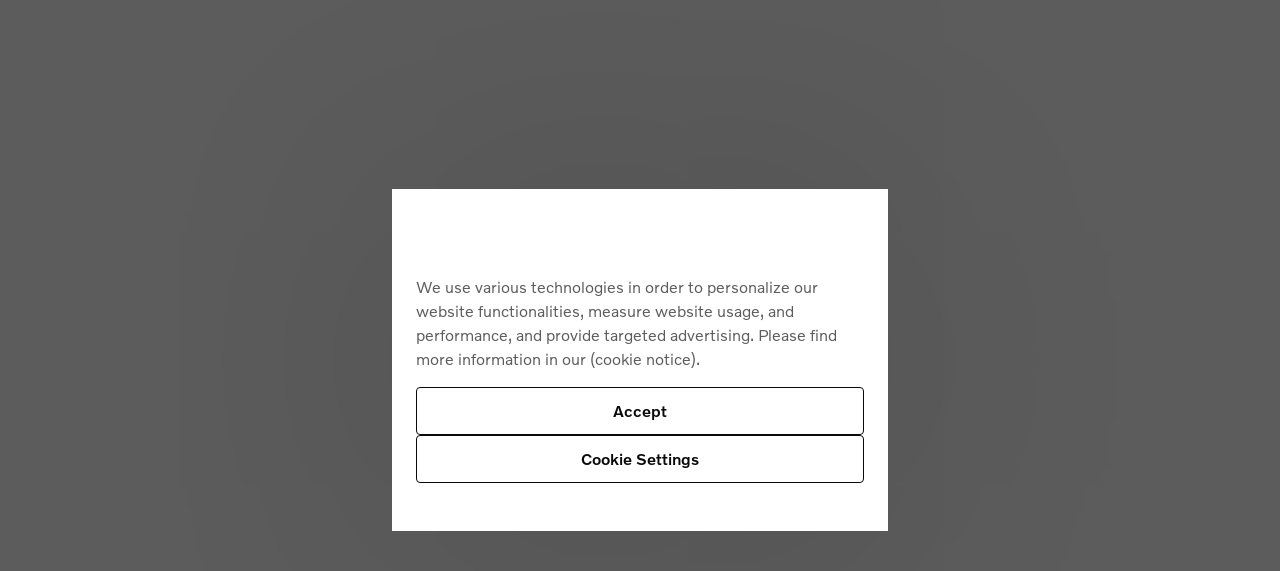

--- FILE ---
content_type: text/html; charset=utf-8
request_url: https://www.volvocars.com/en-bh/build/xc60-hybrid/
body_size: 79911
content:
<!DOCTYPE html><html lang="en-BH" dir="ltr"><head><meta charSet="utf-8"/><meta name="viewport" content="width=device-width, initial-scale=1"/><link rel="stylesheet" href="/static/car-configurator/_next/static/css/659fa836b181b24f.css" data-precedence="next"/><link rel="stylesheet" href="/static/car-configurator/_next/static/css/9ef989b372fe5ee3.css" data-precedence="next"/><link rel="stylesheet" href="/static/car-configurator/_next/static/css/682487dc70c4dbf2.css" data-precedence="next"/><link rel="stylesheet" href="/static/car-configurator/_next/static/css/ec60ab2265eb651b.css" data-precedence="next"/><link rel="stylesheet" href="/static/car-configurator/_next/static/css/8cafe53c8e6305ba.css" data-precedence="next"/><link rel="stylesheet" href="/static/car-configurator/_next/static/css/a835b3f46f72b7a0.css" data-precedence="next"/><link rel="stylesheet" href="/static/car-configurator/_next/static/css/30ab071700ca75bc.css" data-precedence="next"/><link rel="stylesheet" href="/static/car-configurator/_next/static/css/606b60c573ab66db.css" data-precedence="next"/><link rel="preload" as="script" fetchPriority="low" href="/static/car-configurator/_next/static/chunks/webpack-b566f2deec7f2318.js"/><script src="/static/car-configurator/_next/static/chunks/87c73c54-de9cba99532d4f1e.js" async=""></script><script src="/static/car-configurator/_next/static/chunks/18-a6aa9dc4c9d50326.js" async=""></script><script src="/static/car-configurator/_next/static/chunks/main-app-65c587e639bc0d42.js" async=""></script><script src="/static/car-configurator/_next/static/chunks/app/%5BsiteSlug%5D/build/(configurator)/%5BmodelSlug%5D/error-825720ee526fb31f.js" async=""></script><script src="/static/car-configurator/_next/static/chunks/7bf36345-40d73358f584fc61.js" async=""></script><script src="/static/car-configurator/_next/static/chunks/c39d6d51-e7c884141cc0dd1f.js" async=""></script><script src="/static/car-configurator/_next/static/chunks/8393-fea148ca55195304.js" async=""></script><script src="/static/car-configurator/_next/static/chunks/5249-76ddfa80c89d26ed.js" async=""></script><script src="/static/car-configurator/_next/static/chunks/6881-9175497f3c02f77c.js" async=""></script><script src="/static/car-configurator/_next/static/chunks/5374-18ff0bfacd195e67.js" async=""></script><script src="/static/car-configurator/_next/static/chunks/9664-43e34ec53afb63da.js" async=""></script><script src="/static/car-configurator/_next/static/chunks/1317-496b1963c1c55c4b.js" async=""></script><script src="/static/car-configurator/_next/static/chunks/7131-bd8be5cc3cefa515.js" async=""></script><script src="/static/car-configurator/_next/static/chunks/8208-6c36693201d56ad7.js" async=""></script><script src="/static/car-configurator/_next/static/chunks/1965-cdd151571b3f4312.js" async=""></script><script src="/static/car-configurator/_next/static/chunks/5941-6f0b77aa108ebffc.js" async=""></script><script src="/static/car-configurator/_next/static/chunks/8488-ce899b19881d330c.js" async=""></script><script src="/static/car-configurator/_next/static/chunks/7924-ba24a1b6b9ed6ba1.js" async=""></script><script src="/static/car-configurator/_next/static/chunks/3556-a3da15038d259ee5.js" async=""></script><script src="/static/car-configurator/_next/static/chunks/6178-4b4ecbcf13195b91.js" async=""></script><script src="/static/car-configurator/_next/static/chunks/5653-f8b55abc3149044f.js" async=""></script><script src="/static/car-configurator/_next/static/chunks/6502-66dc1ec80165ca99.js" async=""></script><script src="/static/car-configurator/_next/static/chunks/5603-e2e844347c20c347.js" async=""></script><script src="/static/car-configurator/_next/static/chunks/1749-410f9d648c751034.js" async=""></script><script src="/static/car-configurator/_next/static/chunks/app/%5BsiteSlug%5D/build/(configurator)/%5BmodelSlug%5D/page-d058aff74943da8b.js" async=""></script><script src="/static/car-configurator/_next/static/chunks/582-e7c456c7ab1c051a.js" async=""></script><script src="/static/car-configurator/_next/static/chunks/9675-eb48b194ecc694d5.js" async=""></script><script src="/static/car-configurator/_next/static/chunks/app/%5BsiteSlug%5D/build/(configurator)/layout-8d41c93e8ab0a4bd.js" async=""></script><script src="/static/car-configurator/_next/static/chunks/3630-e65c360db5f1f1a9.js" async=""></script><script src="/static/car-configurator/_next/static/chunks/app/%5BsiteSlug%5D/build/layout-f4591c99979c9d82.js" async=""></script><script src="/static/car-configurator/_next/static/chunks/app/%5BsiteSlug%5D/build/error-d63dba33aaae1cba.js" async=""></script><link rel="preload" as="image" imageSrcSet="https://wizz.volvocars.com/images/2026/246/exterior/studioDetails/wheel/exterior-studioDetails-wheel_4CAF2D14FE8AE48F3424F7C5226ECE32D87AD0F8.png?client=homepage&amp;w=640 640w, https://wizz.volvocars.com/images/2026/246/exterior/studioDetails/wheel/exterior-studioDetails-wheel_4CAF2D14FE8AE48F3424F7C5226ECE32D87AD0F8.png?client=homepage&amp;w=750 750w, https://wizz.volvocars.com/images/2026/246/exterior/studioDetails/wheel/exterior-studioDetails-wheel_4CAF2D14FE8AE48F3424F7C5226ECE32D87AD0F8.png?client=homepage&amp;w=828 828w, https://wizz.volvocars.com/images/2026/246/exterior/studioDetails/wheel/exterior-studioDetails-wheel_4CAF2D14FE8AE48F3424F7C5226ECE32D87AD0F8.png?client=homepage&amp;w=1080 1080w, https://wizz.volvocars.com/images/2026/246/exterior/studioDetails/wheel/exterior-studioDetails-wheel_4CAF2D14FE8AE48F3424F7C5226ECE32D87AD0F8.png?client=homepage&amp;w=1200 1200w, https://wizz.volvocars.com/images/2026/246/exterior/studioDetails/wheel/exterior-studioDetails-wheel_4CAF2D14FE8AE48F3424F7C5226ECE32D87AD0F8.png?client=homepage&amp;w=1920 1920w, https://wizz.volvocars.com/images/2026/246/exterior/studioDetails/wheel/exterior-studioDetails-wheel_4CAF2D14FE8AE48F3424F7C5226ECE32D87AD0F8.png?client=homepage&amp;w=2048 2048w, https://wizz.volvocars.com/images/2026/246/exterior/studioDetails/wheel/exterior-studioDetails-wheel_4CAF2D14FE8AE48F3424F7C5226ECE32D87AD0F8.png?client=homepage&amp;w=3840 3840w" imageSizes="(min-width: 64rem) calc(80rem * 0.67), (min-width: 30rem) calc(80rem * 0.67), min(80rem, 100vw)"/><link rel="preload" as="image" imageSrcSet="https://wizz.volvocars.com/images/2026/246/interior/studio/driversView/interior-studio-driversView_5DE78B0C623C020C0910183702B7DD795D35B293.png?client=homepage&amp;w=640 640w, https://wizz.volvocars.com/images/2026/246/interior/studio/driversView/interior-studio-driversView_5DE78B0C623C020C0910183702B7DD795D35B293.png?client=homepage&amp;w=750 750w, https://wizz.volvocars.com/images/2026/246/interior/studio/driversView/interior-studio-driversView_5DE78B0C623C020C0910183702B7DD795D35B293.png?client=homepage&amp;w=828 828w, https://wizz.volvocars.com/images/2026/246/interior/studio/driversView/interior-studio-driversView_5DE78B0C623C020C0910183702B7DD795D35B293.png?client=homepage&amp;w=1080 1080w, https://wizz.volvocars.com/images/2026/246/interior/studio/driversView/interior-studio-driversView_5DE78B0C623C020C0910183702B7DD795D35B293.png?client=homepage&amp;w=1200 1200w, https://wizz.volvocars.com/images/2026/246/interior/studio/driversView/interior-studio-driversView_5DE78B0C623C020C0910183702B7DD795D35B293.png?client=homepage&amp;w=1920 1920w, https://wizz.volvocars.com/images/2026/246/interior/studio/driversView/interior-studio-driversView_5DE78B0C623C020C0910183702B7DD795D35B293.png?client=homepage&amp;w=2048 2048w, https://wizz.volvocars.com/images/2026/246/interior/studio/driversView/interior-studio-driversView_5DE78B0C623C020C0910183702B7DD795D35B293.png?client=homepage&amp;w=3840 3840w" imageSizes="(min-width: 64rem) calc(80rem * 0.75), min(80rem, 100vw)"/><link rel="preload" as="image" imageSrcSet="https://wizz.volvocars.com/images/2026/246/interior/studio/seat/interior-studio-seat_899E1CC2529E8756CD50D5F2C0FC737DDFA25FA9.png?client=homepage&amp;w=640 640w, https://wizz.volvocars.com/images/2026/246/interior/studio/seat/interior-studio-seat_899E1CC2529E8756CD50D5F2C0FC737DDFA25FA9.png?client=homepage&amp;w=750 750w, https://wizz.volvocars.com/images/2026/246/interior/studio/seat/interior-studio-seat_899E1CC2529E8756CD50D5F2C0FC737DDFA25FA9.png?client=homepage&amp;w=828 828w, https://wizz.volvocars.com/images/2026/246/interior/studio/seat/interior-studio-seat_899E1CC2529E8756CD50D5F2C0FC737DDFA25FA9.png?client=homepage&amp;w=1080 1080w, https://wizz.volvocars.com/images/2026/246/interior/studio/seat/interior-studio-seat_899E1CC2529E8756CD50D5F2C0FC737DDFA25FA9.png?client=homepage&amp;w=1200 1200w, https://wizz.volvocars.com/images/2026/246/interior/studio/seat/interior-studio-seat_899E1CC2529E8756CD50D5F2C0FC737DDFA25FA9.png?client=homepage&amp;w=1920 1920w, https://wizz.volvocars.com/images/2026/246/interior/studio/seat/interior-studio-seat_899E1CC2529E8756CD50D5F2C0FC737DDFA25FA9.png?client=homepage&amp;w=2048 2048w, https://wizz.volvocars.com/images/2026/246/interior/studio/seat/interior-studio-seat_899E1CC2529E8756CD50D5F2C0FC737DDFA25FA9.png?client=homepage&amp;w=3840 3840w" imageSizes="(min-width: 64rem) calc(80rem * 0.33), min(80rem, 100vw)"/><link rel="preload" as="image" imageSrcSet="https://wizz.volvocars.com/images/2026/246/interior/studio/rear/interior-studio-rear_3A44E7EB4410CCBF8289C4B7759C73A707CFC446.png?client=homepage&amp;w=640 640w, https://wizz.volvocars.com/images/2026/246/interior/studio/rear/interior-studio-rear_3A44E7EB4410CCBF8289C4B7759C73A707CFC446.png?client=homepage&amp;w=750 750w, https://wizz.volvocars.com/images/2026/246/interior/studio/rear/interior-studio-rear_3A44E7EB4410CCBF8289C4B7759C73A707CFC446.png?client=homepage&amp;w=828 828w, https://wizz.volvocars.com/images/2026/246/interior/studio/rear/interior-studio-rear_3A44E7EB4410CCBF8289C4B7759C73A707CFC446.png?client=homepage&amp;w=1080 1080w, https://wizz.volvocars.com/images/2026/246/interior/studio/rear/interior-studio-rear_3A44E7EB4410CCBF8289C4B7759C73A707CFC446.png?client=homepage&amp;w=1200 1200w, https://wizz.volvocars.com/images/2026/246/interior/studio/rear/interior-studio-rear_3A44E7EB4410CCBF8289C4B7759C73A707CFC446.png?client=homepage&amp;w=1920 1920w, https://wizz.volvocars.com/images/2026/246/interior/studio/rear/interior-studio-rear_3A44E7EB4410CCBF8289C4B7759C73A707CFC446.png?client=homepage&amp;w=2048 2048w, https://wizz.volvocars.com/images/2026/246/interior/studio/rear/interior-studio-rear_3A44E7EB4410CCBF8289C4B7759C73A707CFC446.png?client=homepage&amp;w=3840 3840w" imageSizes="(min-width: 64rem) calc(80rem * 0.33), min(80rem, 100vw)"/><link rel="preload" as="image" imageSrcSet="https://wizz.volvocars.com/images/2026/246/exterior/studio/threeQuartersFrontLeft/exterior-studio-threeQuartersFrontLeft_2454A7985FA06F9ED143ECD01EC85984479F65F0.png?client=homepage&amp;w=640 640w, https://wizz.volvocars.com/images/2026/246/exterior/studio/threeQuartersFrontLeft/exterior-studio-threeQuartersFrontLeft_2454A7985FA06F9ED143ECD01EC85984479F65F0.png?client=homepage&amp;w=750 750w, https://wizz.volvocars.com/images/2026/246/exterior/studio/threeQuartersFrontLeft/exterior-studio-threeQuartersFrontLeft_2454A7985FA06F9ED143ECD01EC85984479F65F0.png?client=homepage&amp;w=828 828w, https://wizz.volvocars.com/images/2026/246/exterior/studio/threeQuartersFrontLeft/exterior-studio-threeQuartersFrontLeft_2454A7985FA06F9ED143ECD01EC85984479F65F0.png?client=homepage&amp;w=1080 1080w, https://wizz.volvocars.com/images/2026/246/exterior/studio/threeQuartersFrontLeft/exterior-studio-threeQuartersFrontLeft_2454A7985FA06F9ED143ECD01EC85984479F65F0.png?client=homepage&amp;w=1200 1200w, https://wizz.volvocars.com/images/2026/246/exterior/studio/threeQuartersFrontLeft/exterior-studio-threeQuartersFrontLeft_2454A7985FA06F9ED143ECD01EC85984479F65F0.png?client=homepage&amp;w=1920 1920w, https://wizz.volvocars.com/images/2026/246/exterior/studio/threeQuartersFrontLeft/exterior-studio-threeQuartersFrontLeft_2454A7985FA06F9ED143ECD01EC85984479F65F0.png?client=homepage&amp;w=2048 2048w, https://wizz.volvocars.com/images/2026/246/exterior/studio/threeQuartersFrontLeft/exterior-studio-threeQuartersFrontLeft_2454A7985FA06F9ED143ECD01EC85984479F65F0.png?client=homepage&amp;w=3840 3840w" imageSizes="(min-width: 64rem) calc(80rem * 0.67), (min-width: 30rem) calc(80rem * 0.67), min(80rem, 100vw)"/><link rel="preload" as="image" imageSrcSet="https://wizz.volvocars.com/images/2026/246/exterior/location/front/exterior-location-front_177BC8FA732478F98C7948267B1737B35CEA159C.png?client=homepage&amp;w=640 640w, https://wizz.volvocars.com/images/2026/246/exterior/location/front/exterior-location-front_177BC8FA732478F98C7948267B1737B35CEA159C.png?client=homepage&amp;w=750 750w, https://wizz.volvocars.com/images/2026/246/exterior/location/front/exterior-location-front_177BC8FA732478F98C7948267B1737B35CEA159C.png?client=homepage&amp;w=828 828w, https://wizz.volvocars.com/images/2026/246/exterior/location/front/exterior-location-front_177BC8FA732478F98C7948267B1737B35CEA159C.png?client=homepage&amp;w=1080 1080w, https://wizz.volvocars.com/images/2026/246/exterior/location/front/exterior-location-front_177BC8FA732478F98C7948267B1737B35CEA159C.png?client=homepage&amp;w=1200 1200w, https://wizz.volvocars.com/images/2026/246/exterior/location/front/exterior-location-front_177BC8FA732478F98C7948267B1737B35CEA159C.png?client=homepage&amp;w=1920 1920w, https://wizz.volvocars.com/images/2026/246/exterior/location/front/exterior-location-front_177BC8FA732478F98C7948267B1737B35CEA159C.png?client=homepage&amp;w=2048 2048w, https://wizz.volvocars.com/images/2026/246/exterior/location/front/exterior-location-front_177BC8FA732478F98C7948267B1737B35CEA159C.png?client=homepage&amp;w=3840 3840w" imageSizes="(min-width: 64rem) calc(80rem * 0.67), (min-width: 30rem) calc(80rem * 0.67), min(80rem, 100vw)"/><link rel="apple-touch-icon" href="https://www.volvocars.com/static/shared/images/favicons/apple-touch-icon-precomposed-180x180.v2.png" sizes="180x180"/><link rel="icon" href="https://www.volvocars.com/static/shared/images/favicons/favicon-16x16.v2.png" sizes="16x16"/><link rel="icon" href="https://www.volvocars.com/static/shared/images/favicons/favicon-32x32.v2.png" sizes="32x32"/><link rel="icon" href="https://www.volvocars.com/static/shared/images/favicons/favicon-192x192.v2.png" sizes="192x192"/><link rel="icon" href="https://www.volvocars.com/static/shared/images/favicons/favicon-16x16.v2.svg" type="image/svg+xml"/><meta data-testid="meta-carconfigv2" name="volvo:carconfigv2:commit" content="9155888cfbbbfaf135c76be43931b45c971d30df"/><link rel="canonical" href="https://www.volvocars.com/en-bh/build/"/><link href="https://www.volvocars.com/static/shared/pkg/css/v1/tokens.bf5afda4.css" rel="preload" crossorigin="anonymous" as="style"/><link href="https://www.volvocars.com/static/shared/pkg/css/v1/styles.1d8be33a.css" rel="preload" crossorigin="anonymous" as="style"/><link href="https://www.volvocars.com/static/shared/pkg/css/v1/styles_md.8c1b3d58.css" rel="preload" crossorigin="anonymous" media="(min-width: 30rem)" as="style"/><link href="https://www.volvocars.com/static/shared/pkg/css/v1/styles_xl.cd367963.css" rel="preload" crossorigin="anonymous" media="(min-width: 100rem)" as="style"/><link href="https://www.volvocars.com/static/shared/pkg/css/v1/styles_hover.47ab975c.css" rel="preload" crossorigin="anonymous" media="(hover: hover)" as="style"/><meta http-equiv="Clear-Site-Data" content="cache"/><title>Design your XC60 | Volvo Cars Bahrain</title><meta name="description" content="Choose from the options below to personalise your drive."/><meta name="robots" content="noindex,nofollow"/><meta property="og:title" content="Design your XC60 | Volvo Cars Bahrain"/><meta property="og:description" content="Choose from the options below to personalise your drive."/><meta property="og:site_name" content="Design your XC60 | Volvo Cars Bahrain"/><meta property="og:image:alt" content="Design your XC60 | Volvo Cars Bahrain"/><meta property="og:image" content="https://azure-eu-images.contentstack.com/v3/assets/blt9a532114dc8eaf77/blt8a27dff56db4a67c/og-image1.avif"/><meta property="og:image:width" content="1200"/><meta property="og:image:height" content="675"/><meta property="og:type" content="website"/><meta name="twitter:card" content="summary_large_image"/><meta name="twitter:title" content="Design your XC60 | Volvo Cars Bahrain"/><meta name="twitter:description" content="Choose from the options below to personalise your drive."/><meta name="twitter:image:alt" content="Design your XC60 | Volvo Cars Bahrain"/><meta name="twitter:image" content="https://azure-eu-images.contentstack.com/v3/assets/blt9a532114dc8eaf77/blt8a27dff56db4a67c/og-image1.avif"/><meta name="twitter:image:width" content="1200"/><meta name="twitter:image:height" content="675"/><link href="[data-uri]" rel="stylesheet" crossorigin="anonymous" data-volvo-css-name="font-face.css"/><link href="https://www.volvocars.com/static/shared/pkg/css/v1/tokens.bf5afda4.css" rel="stylesheet" crossorigin="anonymous" data-volvo-css-name="tokens.css"/><link href="https://www.volvocars.com/static/shared/pkg/css/v1/styles.1d8be33a.css" rel="stylesheet" crossorigin="anonymous" data-volvo-css-name="styles.css"/><link href="https://www.volvocars.com/static/shared/pkg/css/v1/styles_md.8c1b3d58.css" rel="stylesheet" crossorigin="anonymous" media="(min-width: 30rem)" data-volvo-css-name="styles_md.css"/><link href="https://www.volvocars.com/static/shared/pkg/css/v1/styles_xl.cd367963.css" rel="stylesheet" crossorigin="anonymous" media="(min-width: 100rem)" data-volvo-css-name="styles_xl.css"/><link href="https://www.volvocars.com/static/shared/pkg/css/v1/styles_hover.47ab975c.css" rel="stylesheet" crossorigin="anonymous" media="(hover: hover)" data-volvo-css-name="styles_hover.css"/><script src="/static/car-configurator/_next/static/chunks/polyfills-42372ed130431b0a.js" noModule=""></script><style data-fela-rehydration="0" data-fela-type="STATIC">body{margin:0}</style><script>window.__PUBLIC_ENV = {"environment":"prod","serviceName":"car-configurator","serviceVersion":"9155888cfbbbfaf135c76be43931b45c971d30df","grafanaFaro":{"serverUrl":"https://faro-collector-prod-eu-north-0.grafana.net/collect/d1e6f7b1beb5ee758b2d853fc2c045a7","sampleRate":"0.5"},"deployEnv":"prod","elasticEnvironment":"dev"}</script></head><body class="flex-col"><div hidden=""><!--$--><!--/$--></div><div class="sr-only" aria-live="polite"></div><div class="sr-only" aria-live="assertive"></div><noscript><iframe title="GTM" src="https://www.googletagmanager.com/ns.html?id=GTM-KZZNQG5" height="0" width="0" style="display:none;visibility:hidden"></iframe></noscript><div data-cookie-service-esi="false"><script src=https://cdn.cookielaw.org/scripttemplates/otSDKStub.js data-document-language=true data-domain-script=8c110ce1-0e2a-42a5-8cd6-a57f56ea55f9></script>
<script type=text/javascript>function OptanonWrapper(){const e=document.getElementById("accept-recommended-btn-handler");if(e){document.querySelector(".ot-btn-container").appendChild(e);const t=document.querySelector("#onetrust-accept-btn-handler"),n=document.getElementById("onetrust-pc-btn-handler");t&&t.insertAdjacentElement("afterend",n);const c=document.getElementById("onetrust-consent-sdk");c&&c.setAttribute("data-nosnippet","")}}</script>
</div><div id="site-nav-embed" data-site-nav-esi="false" data-persist-id="0defc418-c548-4ddf-a98b-79585297aae1">
      <style>/* Stylesheet lives outside of shadow root */
:root {
  --sitenav-z-index-min: 990;
  --sitenav-z-index-max: 1010;
  --sitenav-topbar-height: 48px;
  --sitenav-ON: initial; /* ON */
  --sitenav-OFF: ; /* OFF */
  --sitenav-hideonscroll: var(--sitenav-OFF);
  --sitenav-stickyonscroll: var(--sitenav-OFF);
  --sitenav-topbar-offset: 0px;
}

@media (min-width: 480px) {
  :root {
    --sitenav-topbar-height: 64px;
  }
}

#site-navigation {
  --ON: initial; /* ON */
  --OFF: ; /* OFF */
  --z-index-backdrop: 999;
  --z-index-topbar: 1000;
  --z-index-carsmenu: 1001;
  --z-index-sidenav: 1001;
  --z-index-backdrop-profile: 1002;
  --z-index-profile: 1003;
  --stickyonscroll: var(--OFF);
  --hideonscroll: var(--stickyonscroll) var(--OFF);
  /* Will become either `initial fixed` or ` fixed`, depending on the value of --hideonscroll` */
  --topbar-nohideonscroll-fixed: var(--hideonscroll) fixed;
  /* Will become either `initial <height>` or ` <height>`, depending on the value of --hideonscroll` */
  --topbar-nohideonscroll-height: var(--hideonscroll)
    var(--sitenav-topbar-height);
  position: var(--stickyonscroll, sticky);
  top: 0;
  z-index: var(--z-index-sidenav);
}

[data-site-nav-esi] {
  display: var(--stickyonscroll, contents);
}
</style>
      <style>@media only screen and (max-width: 47.9375em) {
  #embedded-messaging.embedded-messaging
    > #embeddedMessagingModalOverlay.isMaximized {
    top: 3rem !important;
  }
  .embedded-messaging > .embeddedMessagingFrame[class~='isMaximized'] {
    height: 75vh !important;
  }
}
</style>
      <script>window['VolvoCarsSiteNavigationConfig'] = {"federatedgraphQLEndpoint":"https:\u002F\u002Fwww.volvocars.com\u002Fapi\u002Fgraphql","contentDataSource":"contentstack-prod","sharedcontentDataSource":"volvo-prod","authServiceBaseUrl":"https:\u002F\u002Fwww.volvocars.com\u002Fapi\u002Fauth\u002Fauthservice","fleetNavigationBaseUrl":"","storefrontWebApiBaseUrl":"https:\u002F\u002Fwww.volvocars.com\u002Fapi\u002Fstorefront","volvoIdBaseUrl":"https:\u002F\u002Fvolvoid.eu.volvocars.com","deployEnv":"prod","imagePrefix":"https:\u002F\u002Fwww.volvocars.com\u002Fimages\u002Fsite-navigation","assetPrefix":"https:\u002F\u002Fwww.volvocars.com\u002Fstatic\u002Fsite-navigation","linkPrefix":"https:\u002F\u002Fwww.volvocars.com","launchDarklyClientId":"5fdc9ffba5e8ef0b10e398de","launchDarklyClientGlobalId":"642d1a3767be3b13b8211724","allowFeatureFlagOverride":true}</script>
<script type="application/json" id="sitenav:state:global" >{"siteSlug":"en-bh","params":"?globalfeature-globalSearchBarV2=false&globalfeature-showCarPrice=true&navfeature-accountOverviewEnabled=true&navfeature-authSlider=true&navfeature-carsToFetchFromStock=%5B%5D&navfeature-cart=false&navfeature-chatButtonText=false&navfeature-chatSlider=false&navfeature-displayPrice=false&navfeature-dotcomManagedAccount=true&navfeature-enableCarsFromFedGraph=false&navfeature-enableLoggedInExperience=false&navfeature-enablePreChat=false&navfeature-enableProfileDropdown=true&navfeature-enableSearch=true&navfeature-enableSigninRedirection=true&navfeature-fleetNavigation=false&navfeature-ignoreServiceForceScript=false&navfeature-inactiveChat=false&navfeature-interactionStudio=false&navfeature-isChatEnabledWithoutCookieConsent=false&navfeature-isDigitalEngagementEnabled=false&navfeature-isProactiveChatEnabled=false&navfeature-isSigninOverlayV2Enabled=true&navfeature-livenessForCookieCheckPercentage=80&navfeature-locationDialog=false&navfeature-noCacheAuthParam=false&navfeature-selfServiceContactInfoEndpoint=false&navfeature-showCarPrice=false&navfeature-showCarsMenuRegionSwitcher=false&navfeature-showNewMobileMenu=true&navfeature-signInOverlay=true&navfeature-startingPriceFirst=false&navsetting-authServiceIntegration=true&navsetting-chat=false&navsetting-design=dotcom&navsetting-flagOverrideByPath=%7B%22navfeature-enableSearch%22%3A%5B%7B%22path%22%3A%22%2F%3AsiteSlug%2Fmedia%22%2C%22value%22%3Afalse%7D%2C%7B%22path%22%3A%22%2F%3AsiteSlug%2Fmedia%2F*%22%2C%22value%22%3Afalse%7D%5D%2C%22navfeature-signInOverlay%22%3A%5B%7B%22path%22%3A%22%2F%3AsiteSlug%2Fcheckout%22%2C%22value%22%3Afalse%7D%2C%7B%22value%22%3Afalse%2C%22path%22%3A%22%2F%3AsiteSlug%2Fcheckout%28%3F%21%2Fplayground%28%3F%3A%2F%7C%24%29%29.*%22%7D%5D%2C%22setting-footer-noMarketSelector%22%3A%5B%7B%22path%22%3A%22%2F%3AsiteSlug%2Fmedia%22%2C%22value%22%3Atrue%7D%2C%7B%22path%22%3A%22%2F%3AsiteSlug%2Fmedia%2F*%22%2C%22value%22%3Atrue%7D%5D%2C%22navfeature-authSlider%22%3A%5B%7B%22path%22%3A%22%2F%3AsiteSlug%2Fcheckout%22%2C%22value%22%3Afalse%7D%2C%7B%22path%22%3A%22%2F%3AsiteSlug%2Fcheckout%2F*%22%2C%22value%22%3Afalse%7D%5D%7D&navsetting-footer.flagOverrideByPath=%7B%22setting-footer-noMarketSelector%22%3A%5B%7B%22value%22%3Atrue%2C%22path%22%3A%22%2F%3AsiteSlug%2Fmedia%22%7D%2C%7B%22value%22%3Atrue%2C%22path%22%3A%22%2F%3AsiteSlug%2Fmedia%2F*%22%7D%5D%2C%22navfeature-enableSearch%22%3A%5B%7B%22path%22%3A%22%2F%3AsiteSlug%2Fmedia%22%2C%22value%22%3Atrue%7D%2C%7B%22path%22%3A%22%2F%3AsiteSlug%2Fmedia%2F*%22%2C%22value%22%3Afalse%7D%5D%2C%22navfeature-signInOverlay%22%3A%5B%7B%22path%22%3A%22%2F%3AsiteSlug%2Fmedia%22%2C%22value%22%3Afalse%7D%2C%7B%22path%22%3A%22%2F%3AsiteSlug%2Fmedia%2F*%22%2C%22value%22%3Afalse%7D%5D%7D&navsetting-footer.noMarketSelector=false&navsetting-lazy=true&navsetting-noCars=false","config":{"federatedgraphQLEndpoint":"https:\u002F\u002Fwww.volvocars.com\u002Fapi\u002Fgraphql","contentDataSource":"contentstack-prod","sharedcontentDataSource":"volvo-prod","authServiceBaseUrl":"https:\u002F\u002Fwww.volvocars.com\u002Fapi\u002Fauth\u002Fauthservice","fleetNavigationBaseUrl":"","storefrontWebApiBaseUrl":"https:\u002F\u002Fwww.volvocars.com\u002Fapi\u002Fstorefront","volvoIdBaseUrl":"https:\u002F\u002Fvolvoid.eu.volvocars.com","deployEnv":"prod","imagePrefix":"https:\u002F\u002Fwww.volvocars.com\u002Fimages\u002Fsite-navigation","assetPrefix":"https:\u002F\u002Fwww.volvocars.com\u002Fstatic\u002Fsite-navigation","linkPrefix":"https:\u002F\u002Fwww.volvocars.com","launchDarklyClientId":"5fdc9ffba5e8ef0b10e398de","launchDarklyClientGlobalId":"642d1a3767be3b13b8211724","allowFeatureFlagOverride":true}}</script>
<script type="application/json" id="sitenav:state:chat" >{"siteSlug":"en-bh"}</script>
<script type="application/json" id="sitenav:state:navigationLinks" >{"dataLocation":"https:\u002F\u002Fwww.volvocars.com\u002Fstatic\u002Fsite-navigation\u002Fdata\u002Fen-bh\u002Fnavigation-links-data.7eb0a58f98.json"}</script>
<script type="application/json" id="sitenav:state:carsByMarket" >null</script>
<script type="application/json" id="sitenav:state:carsByStock" >null</script>
<script type="application/json" id="sitenav:state:carsMenu" >{"dataLocation":"https:\u002F\u002Fwww.volvocars.com\u002Fstatic\u002Fsite-navigation\u002Fdata\u002Fen-bh\u002Fcars-menu-data.f1e1fd053d.json"}</script>
<script type="application/json" id="sitenav:state:signInOverlay" >{"dataLocation":"https:\u002F\u002Fwww.volvocars.com\u002Fstatic\u002Fsite-navigation\u002Fdata\u002Fen-bh\u002Fsign-in-overlay-data.722992d414.json"}</script>
<script type="application/json" id="sitenav:state:dictionaries"  data-locale="en-BH">{"webNavigationAndProfile":{"linksMenu.accessibilityLabels.closeButtonLabel":"Close","linksMenu.accessibilityLabels.openButtonLabel":"Open","topbar.accessibilityLabels.goBackLabel":"Go back in Site Navigation","topbar.accessibilityLabels.mainNavigationLabel":"Main Navigation","topbar.accessibilityLabels.logoLabel":"Volvo Homepage","topbar.accessibilityLabels.accountMenu":"View account menu","topbar.accessibilityLabels.searchMenu":"Search","topbar.accessibilityLabels.viewSignInOverlay":"View sign in overlay","topbar.accessibilityLabels.chatMenu":"View chat menu","footer.information.copyright":"Copyright © 2025 Volvo Car Corporation (or its affiliates or licensors)","profileDropdown.labels.fleetPortal":"Fleet & business portal","profileDropdown.labels.signOut":"Sign out","profileDropdown.labels.signOutAltText":"SignOut","profileDropdown.labels.switchAccountAltText":"SwitchAccount","profileDropdown.labels.switchToBusinessAccount":"Switch to business account","profileDropdown.labels.switchToPersonalAccount":"Switch to personal account","profileDropdown.labels.volvoPortal":"Volvo Portal","carsMenu.labels.closeLabel":"Close","carsMenu.labels.carsMenuLabel":"Our Cars","carsMenu.labels.comingSoon":"Coming Soon","volvoid.labels.createVolvoId":"Create Volvo ID","volvoid.labels.manageVolvoId":"Manage Volvo ID","volvoid.labels.signInWithVolvoId":"Sign in with Volvo ID","volvoid.labels.signOut":"Sign out","topbar.labels.greeting":"Hi {firstname}","topbar.labels.menu":"Menu","topbar.labels.signIn":"Sign in","skipLinks.labels.skipToContent":"Skip to content","linksMenu.clpLinkTestVariations.":"","footer.marketSelector.changeLocation":"Change Location","footer.labels.backToTop":"Back to top\r\n","carsMenu.info.":""},"sharedDictionaries":{"CarBadges.badgeLabels.availableOnline":"Available Online","CarBadges.badgeLabels.new":"New","CarBadges.badgeLabels.offer":"Offer","CarBadges.badgeLabels.comingSoon":"Coming soon","CarPrice.price_v1_1.purchaseFor":"Purchase for {purchasePrice} {vatLabel}","CarPrice.price_v1_1.purchaseFrom":"Purchase from {purchasePrice} {vatLabel}","CarPrice.price_v1_1.fromOr":"From {monthlyPrice} or {purchasePrice} {vatLabel}","CarPrice.price_v1_1.from":"From {purchasePrice}{monthlyPrice} {vatLabel}","CarPrice.price_v1_1.subscribeFor":"Subscribe for {monthlyPrice} {vatLabel}","CarPrice.price_v1_1.subscribeFrom":"Subscribe from {monthlyPrice} {vatLabel}","CarPrice.price_v1_1.subscribeFromPurchaseFrom":"Subscribe from {monthlyPrice} {vatLabel}\nBuy from {purchasePrice} {vatLabel}","CarPrice.price_v1_1.leaseFrom":"Lease from {monthlyPrice} {vatLabel}","CarPrice.price_v1_1.includingVAT":"incl. VAT","CarPrice.price_v1_1.excludingVAT":"excl. VAT","CarPrice.price_v1_1.save":"Save {amount}","GlobalSearchBar.globalSearchBar.clearIconAriaLabel":"clear","GlobalSearchBar.globalSearchBar.keywordsTitle":"How can we help you?","GlobalSearchBar.globalSearchBar.searchFormPlaceholder":"Search on volvocars.com","GlobalSearchBar.globalSearchBar.submitIconAriaLabel":"search","GlobalSearchBar.globalSearchBar.popularSearchesHeader":"Popular searches","GlobalSearchBar.globalSearchBar.popularLinksHeader":"Popular links","GlobalSearchBar.globalSearchBar.recommendedSearchesHeader":"Recommended searches","GlobalSearchBar.globalSearchBar.clearText":"Clear","GlobalSearchBar.globalSearchBar.searchAltText":"Search","GlobalSearchBar.globalSearchBar.searchElementTitle":"Website search","ModelComparison.entrypoint.ctaText":"Compare models"},"chatConfig":{"chat.accessibilityLabels.chatLabel":"Live chat","linksMenu.accessibilityLabels.closeButtonLabel":"Close","linksMenu.accessibilityLabels.openButtonLabel":"Open","chat.buttonTexts.fbMessengerChat":"","chat.buttonTexts.outerChatButton":"","chat.buttonTexts.webChat":"","chat.buttonTexts.whatsappChat":"","chat.chatSlider.chatLinkLabel":"","chat.chatSlider.chatOpeningHours":"","chat.chatSlider.chatSectionLabel":"","chat.chatSlider.phonenumber1":"","chat.chatSlider.phonenumber2":"","chat.chatSlider.phonenumberLabel1":"","chat.chatSlider.phonenumberLabel2":"","chat.chatSlider.phoneOpeningHours1":"","chat.chatSlider.phoneOpeningHours2":"","chat.chatSlider.phoneSectionLabel":"","chat.chatSlider.title":"","chat.chatSlider.unavailable":"","linksMenu.clpLinkTestVariations.A":"","linksMenu.clpLinkTestVariations.B":"","linksMenu.clpLinkTestVariations.C":"","linksMenu.clpLinkTestVariations.D":"","linksMenu.clpLinkTestVariations.E":"","chat.inactiveChat.callUs":"","chat.inactiveChat.header":"","chat.inactiveChat.message":"","chat.inactiveChat.open1":"","chat.inactiveChat.open2":"","chat.inactiveChat.option1":"","chat.inactiveChat.option2":"","chat.inactiveChat.phoneNumber":"","chat.inactiveChat.text":"","chat.inactiveChat.topbar":"","chat.inactiveChat.topbarOption2":""}}</script>

      <script>
        class SiteNavigation extends HTMLElement {
          connectedCallback() {
            if (document.documentElement.dataset.theme) {
              this.dataset.theme = document.documentElement.dataset.theme;
            }
            if (document.documentElement.dataset.colorMode) {
              this.dataset.colorMode = document.documentElement.dataset.colorMode;
            }
          }
        }
        if (!customElements.get('site-navigation')) {
          customElements.define('site-navigation', SiteNavigation);
        }
      </script>
      <site-navigation id="site-navigation">
        <template shadowrootmode="open">
        <link href="https://www.volvocars.com/static/shared/pkg/css/v1/tokens.bf5afda4.css" rel="stylesheet" crossOrigin="anonymous" data-volvo-css-name="tokens.css" /><link href="https://www.volvocars.com/static/shared/pkg/css/v1/styles.1d8be33a.css?sitenav=true" rel="stylesheet" crossOrigin="anonymous" data-volvo-css-name="styles.css" /><link href="https://www.volvocars.com/static/shared/pkg/css/v1/styles_md.8c1b3d58.css" rel="stylesheet" crossOrigin="anonymous" media="(min-width: 30rem)" data-volvo-css-name="styles_md.css" /><link href="https://www.volvocars.com/static/shared/pkg/css/v1/styles_xl.cd367963.css" rel="stylesheet" crossOrigin="anonymous" media="(min-width: 100rem)" data-volvo-css-name="styles_xl.css" /><link href="https://www.volvocars.com/static/shared/pkg/css/v1/styles_hover.47ab975c.css" rel="stylesheet" crossOrigin="anonymous" media="(hover: hover)" data-volvo-css-name="styles_hover.css" />
        <link rel="stylesheet" href="https://www.volvocars.com/static/site-navigation/assets/sitenav-DR7poULr.css" />
<link rel="stylesheet" href="https://www.volvocars.com/static/site-navigation/assets/chat-Di8n26tf.css" />
<link rel="stylesheet" href="https://www.volvocars.com/static/site-navigation/assets/styles-CQsISOzG.css" />
<link rel="stylesheet" href="https://www.volvocars.com/static/site-navigation/assets/useTopbarSectionsOpen-CoT81TiA.css" />
<link rel="stylesheet" href="https://www.volvocars.com/static/site-navigation/assets/set-focus-Bp3DuQBf.css" />
<link rel="stylesheet" href="https://www.volvocars.com/static/site-navigation/assets/sitenavCart-KEZEeIUk.css" /><script type="module" src="https://www.volvocars.com/static/site-navigation/js/sitenav-6JjZ7oU6.js"></script>
<script type="module" src="https://www.volvocars.com/static/site-navigation/js/sitenavAuth-DDx3AQIY.js"></script>
<script type="module" src="https://www.volvocars.com/static/site-navigation/js/sitenavCart-D49CZ8fs.js"></script>
<script type="module" src="https://www.volvocars.com/static/site-navigation/js/sitenavChat-DthIP52f.js"></script>
<script type="module" src="https://www.volvocars.com/static/site-navigation/js/sitenavLocation-mUEww-n-.js"></script>
<script type="module" src="https://www.volvocars.com/static/site-navigation/js/sitenavMenu-qWiNqKwr.js"></script>
<script type="module" src="https://www.volvocars.com/static/site-navigation/js/sitenavSearch-CYwpxrR7.js"></script>
        <div id="vcc-site-nav-shadow-container"><style>[class|='_SN'] {
  box-sizing: border-box;
}

[class|='_SN'][hidden] {
  display: none !important;
}
</style><style>:root,
:host {
  /* Easing Functions */
  --v-transition-easing-regular: cubic-bezier(0.45, 0, 0.4, 1);
  --v-transition-easing-entrance: cubic-bezier(0, 0, 0.1, 1);
  --v-transition-easing-exit: cubic-bezier(0.9, 0, 1, 1);
  --v-transition-easing-linear: linear;

  /* Durations */
  --v-duration-default: 220ms;
  --v-duration-quick: calc(var(--v-duration-default) / 2);
  --v-duration-moderate: var(--v-duration-default);
  --v-duration-gentle: calc(var(--v-duration-default) * 2);
  --v-duration-slow: calc(var(--v-duration-default) * 4);

  --v-animation-duration-half: calc(
    var(--v-animation-duration, var(--v-duration-default)) /
    2
  );
}

:where(
    .animation-opacity,
    .fade-in,
    .fade-out,
    .animation-translate,
    .slide-in-down,
    .slide-in-up,
    .slide-in-start,
    .slide-in-end,
    .slide-in-left,
    .slide-in-right,
    .slide-out-down,
    .slide-out-up,
    .slide-out-start,
    .slide-out-end,
    .slide-out-left,
    .slide-out-right,
    .animation-scale,
    .zoom-in,
    .zoom-out
  ):not(.animate-children),
.animate-children > * {
  animation-name: var(--v-animation-opacity, none),
    var(--v-animation-scale, none), var(--v-animation-translate, none);
  animation-duration: var(--v-animation-duration, var(--v-duration-default));
  animation-play-state: var(--v-animation-play-state);
  animation-timing-function: var(--v-animation-timing-function);
  animation-delay: calc(
    var(--v-animation-delay, 0s) +
    var(--v-animation-stagger-delay, 0s)
  );
  animation-iteration-count: var(--v-animation-iteration-count);
  animation-direction: var(--v-animation-direction);
  animation-fill-mode: var(--v-animation-fill-mode, both);

  &.initial {
    animation: none;
  }
}

.animation-slow {
  --v-animation-duration: var(--v-duration-slow);
}
.animation-gentle {
  --v-animation-duration: var(--v-duration-gentle);
}
.animation-moderate {
  --v-animation-duration: var(--v-duration-moderate);
}
.animation-quick {
  --v-animation-duration: var(--v-duration-quick);
}
.animation-default {
  --v-animation-duration: var(--v-duration-default);
}

.animation-running {
  --v-animation-play-state: running;
}
.animation-paused {
  --v-animation-play-state: paused;
}

.animation-ease {
  --v-animation-timing-function: ease;
}
.animation-ease-enter {
  --v-animation-timing-function: var(--v-transition-easing-entrance);
}
.animation-ease-in {
  --v-animation-timing-function: ease-in;
}
.animation-ease-exit {
  --v-animation-timing-function: var(--v-transition-easing-exit);
}
.animation-ease-out {
  --v-animation-timing-function: ease-out;
}
.animation-ease-in-out {
  --v-animation-timing-function: ease-in-out;
}
.animation-linear {
  --v-animation-timing-function: linear;
}

.animation-delay-slow {
  --v-animation-delay: var(--v-duration-slow);
}
.animation-delay-gentle {
  --v-animation-delay: var(--v-duration-gentle);
}
.animation-delay-moderate {
  --v-animation-delay: var(--v-duration-moderate);
}
.animation-delay-quick {
  --v-animation-delay: var(--v-duration-quick);
}

.animation-once {
  --v-animation-iteration-count: 1;
}
.animation-infinite {
  --v-animation-iteration-count: infinite;
}

.animation-normal {
  --v-animation-direction: normal;
}
.animation-reverse {
  --v-animation-direction: reverse;
}
.animation-alternate {
  --v-animation-direction: alternate;
}
.animation-alternate-reverse {
  --v-animation-direction: alternate-reverse;
}

.animation-fill-none {
  --v-animation-fill-mode: none;
}
.animation-forwards {
  --v-animation-fill-mode: forwards;
}
.animation-backwards {
  --v-animation-fill-mode: backwards;
}
.animation-fill-both {
  --v-animation-fill-mode: both;
}

:is(.animation-opacity, .fade-in, .fade-out),
.animate-children:where(.animation-opacity, .fade-in, .fade-out) > * {
  --v-animation-opacity: v-opacity;

  &.initial {
    opacity: var(--v-animation-starting-opacity);
  }
}
.fade-in {
  --v-animation-starting-opacity: 0;
  --v-animation-resting-opacity: 1;
}
.fade-out {
  --v-animation-starting-opacity: 1;
  --v-animation-resting-opacity: 0;
}

:is(
    .animation-translate,
    .slide-in-down,
    .slide-in-up,
    .slide-in-start,
    .slide-in-end,
    .slide-in-left,
    .slide-in-right,
    .slide-out-down,
    .slide-out-up,
    .slide-out-start,
    .slide-out-end,
    .slide-out-left,
    .slide-out-right
  ),
.animate-children:where(
    .animation-translate,
    .slide-in-down,
    .slide-in-up,
    .slide-in-start,
    .slide-in-end,
    .slide-in-left,
    .slide-in-right,
    .slide-out-down,
    .slide-out-up,
    .slide-out-start,
    .slide-out-end,
    .slide-out-left,
    .slide-out-right
  ) {
  --v-animation-translate: v-translate;

  &.initial {
    translate: var(--v-animation-starting-translate-x, 0)
      var(--v-animation-starting-translate-y, 0);
  }
}
.slide-in-down {
  --v-animation-starting-translate-y: -30%;
}
.slide-in-up {
  --v-animation-starting-translate-y: 30%;
}
.slide-in-start,
.slide-in-right {
  --v-animation-starting-translate-x: -30%;
}
.slide-in-end,
.slide-in-left {
  --v-animation-starting-translate-x: 30%;
}
.slide-out-down {
  --v-animation-resting-translate-y: 30%;
}
.slide-out-up {
  --v-animation-resting-translate-y: -30%;
}
.slide-out-start,
.slide-out-right {
  --v-animation-resting-translate-x: -30%;
}
.slide-out-end,
.slide-out-left {
  --v-animation-resting-translate-x: 30%;
}

/* translate does not support RTL */
[dir='rtl'] .slide-in-end,
.slide-in-end[dir='rtl'] {
  --v-animation-starting-translate-x: -30%;
}
[dir='rtl'] .slide-in-start,
.slide-in-start[dir='rtl'] {
  --v-animation-starting-translate-x: 30%;
}
[dir='rtl'] .slide-out-end,
.slide-out-end[dir='rtl'] {
  --v-animation-resting-translate-x: -30%;
}
[dir='rtl'] .slide-out-start,
.slide-out-start[dir='rtl'] {
  --v-animation-resting-translate-x: 30%;
}

:is(.animation-scale, .zoom-in, .zoom-out),
.animate-children:where(.animation-scale, .zoom-in, .zoom-out) > * {
  --v-animation-scale: v-scale;

  &.initial {
    scale: var(--v-animation-starting-scale);
  }
}
.zoom-in {
  --v-animation-starting-scale: 0.9;
}
.zoom-out {
  --v-animation-starting-scale: 1.1;
}

:is(
    .animation-stagger,
    .animation-stagger-1\/1,
    .animation-stagger-1\/2,
    .animation-stagger-1\/3,
    .animation-stagger-1\/4
  )
  > * {
  --_si2: 0;
  --_si1: 0;
  --_sibling-index: calc(5 * var(--_si2) + var(--_si1) - 1);
  --v-animation-stagger-delay: calc(
    var(--_sibling-index) *
    var(--v-animation-duration, var(--v-duration-default)) /
    var(--v-animation-stagger-factor)
  );

  /**
   * Set the sibling index for up to 24 children using weird tricks https://kizu.dev/tree-counting-and-random/
   * To be replaced by sibling-index() when support lands in browsers
   */
  &:nth-child(5n + 1) {
    --_si1: 1;
  }
  &:nth-child(5n + 2) {
    --_si1: 2;
  }
  &:nth-child(5n + 3) {
    --_si1: 3;
  }
  &:nth-child(5n + 4) {
    --_si1: 4;
  }
  &:nth-child(n + 5):nth-child(-n + 9) {
    --_si2: 1;
  }
  &:nth-child(n + 10):nth-child(-n + 14) {
    --_si2: 2;
  }
  &:nth-child(n + 15):nth-child(-n + 19) {
    --_si2: 3;
  }
  &:nth-child(n + 20):nth-child(-n + 24) {
    --_si2: 4;
  }
}

.animation-stagger-1\/1 {
  --v-animation-stagger-factor: 1;
}
.animation-stagger-1\/2 {
  --v-animation-stagger-factor: 2;
}
.animation-stagger-1\/3 {
  --v-animation-stagger-factor: 3;
}
.animation-stagger-1\/4 {
  --v-animation-stagger-factor: 4;
}

@keyframes v-opacity {
  from {
    opacity: var(--v-animation-starting-opacity);
  }
  to {
    opacity: var(--v-animation-resting-opacity);
  }
}

@keyframes v-scale {
  from {
    scale: var(--v-animation-starting-scale);
  }
  to {
    scale: var(--v-animation-resting-scale);
  }
}

@keyframes v-translate {
  from {
    translate: var(--v-animation-starting-translate-x, 0)
      var(--v-animation-starting-translate-y, 0);
  }
  to {
    translate: var(--v-animation-resting-translate-x, 0)
      var(--v-animation-resting-translate-y, 0);
  }
}

@media (prefers-reduced-motion) {
  :root,
  :host {
    --v-duration-default: 22ms;
  }
}
</style><div class="sitenav__invisibleAnchorsWrapper__kknP7 mr-auto fixed"><a class="button-filled" data-color="accent" href="#skip-to-content" rel="nofollow">Skip to content</a></div><div id="sitenav-auth-sign-in-overlay-wrapper"><div id="sitenav-auth-sign-in-overlay" data-testid="sitenav-auth-sign-in-overlay" dir="ltr"><dialog class="sheet" aria-label=""><header slot="header"><div slot="close"><button type="button" aria-label="Close" class="icon-button-clear" data-bleed="true"><img class="icon-sprite" width="16" height="16" src="https://www.volvocars.com/static/shared/icons/v5/x-16.svg" role="presentation" aria-hidden="true" loading="lazy" alt=""/></button></div><h2 class="font-medium">Sign in to continue</h2></header><article slot="main"><div class="flex-col flex-grow items-start gap-8 h-full"><img src="https://www.volvocars.com/images/cs/v3/assets/blt28ab7201175197d7/blt7c24680fbbeeb4ce/67a208fbaf6f44bf2f0255bc/portal-Volvo.png?branch=prod_alias&amp;quality=85&amp;format=auto&amp;h=867&amp;iar=0&amp;w=2034" alt="Screenshot of Volvo Portal" loading="lazy" height="150" class="object-cover aspect-21/9 mb-32 md:mb-0"/><p>The Volvo Portal gives you a personalized experience, whether you’re exploring a Volvo or already own one. Stay updated, track your order, and connect with your car — all in one place.</p><a href="https://www.volvocars.com/en-bh/volvo-portal" target="_self" class="button-text" data-sources="contenttype:/sitecore/content/Applications/dotComNavigation/Navigation/Sign In Overlay/Create Business Account Link">Discover Volvo Portal</a></div></article><footer slot="footer"><div class="flex-col gap-16"><a href="https://www.volvocars.com/api/auth/authservice/login/volvoid?language=en&amp;market=BH&amp;relayFlags=%7B%22hideInfoLink%22%3Atrue%7D" target="_self" class="button-filled w-full" data-sources="contenttype:/sitecore/content/Applications/dotComNavigation/Navigation/Sign In Overlay/Sign In Link">Sign In</a><a href="https://www.volvocars.com/api/auth/authservice/login/volvoid?language=en&amp;market=BH&amp;prompt=create" target="_self" class="button-outlined w-full" data-sources="contenttype:/sitecore/content/Applications/dotComNavigation/Navigation/Sign In Overlay/Create Account Link">Create Account</a></div></footer></dialog></div></div><div id="sitenav-auth-slider-root"></div><div id="sitenav-search-bar-root"><div class="sitenav__menuWrapper__gk1Qy"><div id="sitenav-search-backdrop" aria-hidden="true" class="SiteNav-Backdrop h-full w-full top-0 start-0 fixed sitenav__backdrop__WlZ91 sitenav__topbarOffsetBackdrop__ImwU8"></div><div class="bg-primary w-full overflow-auto sitenav__wrapper__mamLy sitenav__menuSlider__P7Poo" id="sitenav-search-slider" aria-labelledby="sitenav-search-button" aria-hidden="true"><div class="sitenav__closeButton__td1RF hidden md:flex hidden"><button aria-controls="sitenav-search-slider" aria-label="Close" aria-expanded="false" data-autoid="sitenav-search-closeicon-desktop" type="button" class="icon-button-clear"><img class="icon-sprite" width="24" height="24" src="https://www.volvocars.com/static/shared/icons/v5/x-24.svg" role="presentation" aria-hidden="true" loading="lazy" alt=""/></button></div><div class="container-lg pb-48 pt-32 md:pt-16"><div class="flex-col items-end md:hidden"><div class="sitenav__closeButton__td1RF sitenav__closeButton__I2709 hidden"><button aria-controls="sitenav-search-slider" aria-label="Close" aria-expanded="false" data-autoid="sitenav-search-closeicon-mobile" type="button" class="icon-button-clear"><img class="icon-sprite" width="24" height="24" src="https://www.volvocars.com/static/shared/icons/v5/x-24.svg" role="presentation" aria-hidden="true" loading="lazy" alt=""/></button></div></div><div class="flex-col items-center"><div class="w-full"><div class="w-full flex justify-center mx-auto bg-primary"><search title="Website search" class="w-md mx-auto mt-32 sitenav__searchBarContainer__ozNuK" data-testid="global-search-bar-container"><form data-testid="global-search-bar-form"><label class="flex-row items-center border bg-secondary py-4 px-16 gap-8 rounded-full h-48 sitenav__inputLabel__sTtuB"><input id="search-input" role="combobox" aria-controls="global-search-suggestions-list" aria-expanded="true" class="bg-secondary w-full pr-48 sitenav__searchInput__LjCTa" inputMode="text" enterKeyHint="search" autoComplete="off" placeholder="Search on volvocars.com" data-testid="global-search-bar-input" name="query" value=""/><button class="rounded-full flex items-center justify-center w-32 h-32 sitenav__submitButton__9jpxy" type="submit" data-testid="global-search-bar-submit-button" disabled=""><img data-testid="global-search-bar-search-icon" aria-label="search" class="icon-sprite" width="24" height="24" src="https://www.volvocars.com/static/shared/icons/v5/search-24.svg" loading="lazy" alt="search"/></button></label></form><ul class="w-sm bg-primary py-16 flex-col sitenav__suggestionsList__hwMyN hidden" id="global-search-suggestions-list" role="listbox" aria-hidden="true" data-testid="global-search-bar-suggestions-list"></ul></search></div></div></div></div></div></div></div><link rel="preload" as="image" href="https://www.volvocars.com/static/shared/icons/v5/menu-24.svg"/><link rel="preload" as="image" href="https://www.volvocars.com/static/shared/images/volvo-spread-wordmark.svg"/><link rel="preload" as="image" href="https://www.volvocars.com/static/shared/icons/v5/profile-24.svg"/><link rel="preload" as="image" href="https://www.volvocars.com/static/shared/icons/v5/speech-bubble-three-dots-24.svg"/><tracking-provider track-context="{&quot;eventCategory&quot;:&quot;nav bar | header&quot;,&quot;event&quot;:&quot;sitenav_interaction&quot;,&quot;countryCode&quot;:&quot;BH&quot;}" class="contents"><div id="sitenav-topbar"><div id="sitenav-topbar-spacing" class="sitenav__topbarSpacing__koqPJ"></div><div id="sitenav-topbar-wrapper" class="sitenav__topbarWrapper__ofH9v w-full top-0 start-0 end-0"><nav dir="ltr" class="sitenav__topbarContainer__8V2in relative bg-secondary flex-row items-center px-16 md:px-24" aria-label="Main Navigation"><div class="container-max grid w-full items-center" style="grid-template-columns:1fr auto 1fr"><div><div class="flex-row gap-8"><div class="flex-row justify-center gap-8"><track-event trigger="onclick" payload="{&quot;eventAction&quot;:&quot;button|click&quot;,&quot;eventLabel&quot;:&quot;menu | open menu&quot;}" class="contents"><div><button type="button" aria-expanded="false" id="sitenav-menu-toggle-desktop" class="tap-area p-8 rounded hidden lg:flex" aria-controls="sitenav-menu-dialog"><img class="icon-sprite text-primary " width="24" height="24" src="https://www.volvocars.com/static/shared/icons/v5/menu-24.svg" loading="eager" alt="Menu"/></button><button type="button" aria-expanded="false" id="sitenav-menu-toggle-mobile" class="tap-area p-8 rounded lg:hidden" aria-controls="sitenav-menu-dialog"><span class="font-16 font-medium border-b-2 pb-8 border-transparent button-expanded:border-primary">Menu</span></button></div></track-event><div id="sitenav-topbar-section" class="hidden lg:block"><div class="sitenav__menuWrapper__gk1Qy"><ul class="flex-row p-0 m-0 gap-16 bg-secondary overflow-hidden flex-wrap sitenav__TopbarSectionLabel__Rpob_" style="max-height:40px"><li><button type="button" aria-expanded="false" class="tap-area p-8 rounded whitespace-nowrap" aria-roledescription="navigation" aria-controls="sitenav-topbar-carsMenu" id="section-label-0" data-autoid="sitenav-carsmenu"><span class="font-16 font-medium border-b-2 pb-8 border-transparent button-expanded:border-primary" data-sources="dictionary:/contentstack/webNavigationAndProfile/carsMenu/labels/carsMenuLabel">Our Cars</span></button></li><li><button type="button" aria-expanded="false" class="SiteNav_topbarSectionLabel tap-area p-8 rounded whitespace-nowrap" aria-roledescription="navigation" id="section-label-1"><span class="font-16 font-medium border-b-2 pb-8 border-transparent button-expanded:border-primary" data-sources="contenttype:/sitecore/content/Applications/dotComNavigation/Navigation/Links Menu">Shop</span></button></li><li><button type="button" aria-expanded="false" class="SiteNav_topbarSectionLabel tap-area p-8 rounded whitespace-nowrap" aria-roledescription="navigation" id="section-label-2"><span class="font-16 font-medium border-b-2 pb-8 border-transparent button-expanded:border-primary" data-sources="contenttype:/sitecore/content/Applications/dotComNavigation/Navigation/Links Menu">Owners</span></button></li><li><button type="button" aria-expanded="false" class="SiteNav_topbarSectionLabel tap-area p-8 rounded whitespace-nowrap" aria-roledescription="navigation" id="section-label-3"><span class="font-16 font-medium border-b-2 pb-8 border-transparent button-expanded:border-primary" data-sources="contenttype:/sitecore/content/Applications/dotComNavigation/Navigation/Links Menu">About us</span></button></li></ul></div></div></div></div></div><div class="justify-center flex px-24"><track-event trigger="onclick" payload="{&quot;eventAction&quot;:&quot;link|click&quot;,&quot;eventLabel&quot;:&quot;volvo logo&quot;}" class="contents"><a href="https://www.volvocars.com/en-bh/" class="sitenav__topbarLogoLink__2exYH flex-col" data-autoid="nav:siteNavLogoMain" aria-label="Volvo Homepage"><img class="wordmark text-primary" width="104" height="8" src="https://www.volvocars.com/static/shared/images/volvo-spread-wordmark.svg" alt="Volvo" style="--mask-url:url(&#x27;https://www.volvocars.com/static/shared/images/volvo-spread-wordmark.svg&#x27;)"/></a></track-event></div><div><div class="flex gap-x-8 justify-end items-center flex-grow flex-shrink" id="sitenav-topbar-quickLinks"><div class="flex hidden slide-in-top animation-gentle" id="sitenav-topbar-auth"><track-event trigger="onclick" payload="{&quot;eventAction&quot;:&quot;button|click&quot;,&quot;eventLabel&quot;:&quot;sign-in overlay&quot;}" class="contents"><button type="button" class="tap-area p-8 pr-8 lg:pt-0 lg:pb-0 gap-8 flex items-center rounded sitenav__authButton__N8XNz" data-has-translations="Hi {firstname}" id="sitenav-auth-button" aria-controls="sitenav-auth-slider" aria-label="View account menu" data-autoid="auth:authIcon" data-testid="auth:authIcon" data-sources="dictionary:/contentstack/webNavigationAndProfile/topbar/accessibilityLabels/accountMenu"><div class="relative"><div id="sitenav-topbar-auth-indicator" class="h-8 w-8 bottom-0 end-0 border absolute border-primary transition-transform bg-surface-feedback-green border-primary rounded-full sitenav__authButtonIndicator__s_Je5 hidden"></div><img id="sitenav-user-car-image_icon" class="icon-sprite" width="24" height="24" src="https://www.volvocars.com/static/shared/icons/v5/profile-24.svg" loading="eager" alt="Sign in"/><div id="sitenav-user-car-image_image" class="hidden overflow-hidden flex rounded-full object-cover h-24 lg:h-32 w-24 lg:w-32"><img class="sitenav__carAvatar__WAIX5 object-cover w-full rounded-full" alt="Avatar"/></div></div><p id="sitenav-user-info" class="until-lg:hidden truncate w-full" data-greeting="Hi {firstname}">Sign in</p></button></track-event></div><div class="hidden" id="sitenav-topbar-search"><div><track-event trigger="onclick" payload="{&quot;eventAction&quot;:&quot;button|click&quot;,&quot;eventLabel&quot;:&quot;search&quot;}" class="contents"><button id="sitenav-search-button" data-autoid="sitenav-search-button" aria-expanded="false" aria-controls="sitenav-search-slider" aria-label="Search" type="button" class="icon-button-clear"><img class="icon-sprite" width="24" height="24" src="https://www.volvocars.com/static/shared/icons/v5/search-24.svg" loading="lazy" alt="Search"/></button></track-event></div></div></div><div id="sitenav-chat-pre-chat"></div><div id="sitenav-chat-cookie-consent-modal"><dialog class="dialog-large h-fit" aria-labelledby="dialog1-label"><div slot="close"><button type="button" aria-label="Close" class="icon-button-clear" data-bleed="true"><img class="icon-sprite" width="16" height="16" src="https://www.volvocars.com/static/shared/icons/v5/x-16.svg" role="presentation" aria-hidden="true" loading="lazy" alt=""/></button></div><article class="stack-text py-48 px-24 flex-col gap-16" slot="main"><div class="m-auto"><img class="wordmark text-primary" width="104" height="8" src="https://www.volvocars.com/static/shared/images/volvo-spread-wordmark.svg" alt="Volvo" style="--mask-url:url(&#x27;https://www.volvocars.com/static/shared/images/volvo-spread-wordmark.svg&#x27;)"/></div><div><h2 class="font-20 font-medium pr-24 pb-16" id="dialog1-label"></h2><p></p></div><div class="flex-col gap-16"><div><button class="button-filled w-full" type="button"></button></div><div><button class="button-outlined w-full" type="button"></button></div></div></article></dialog></div><div class="hidden" id="sitenav-proactive-chat"></div><div class="hidden" id="sitenav-topbar-chat"><button type="button" id="sitenav-topbar-chat-button" aria-label="View chat menu" class="flex-col justify-center items-center rounded-full bg-secondary" style="box-shadow:0px 2px 32px rgba(0, 0, 0, 0.08)"><div class="p-16"><img title="View chat menu" class="icon-sprite" width="24" height="24" src="https://www.volvocars.com/static/shared/icons/v5/speech-bubble-three-dots-24.svg" role="presentation" aria-hidden="true" loading="eager" alt=""/></div><div class="hidden p-8"><progress class="spinner"></progress></div></button></div></div></div></nav></div></div></tracking-provider><link rel="preload" as="image" href="https://www.volvocars.com/static/shared/images/volvo-spread-wordmark.svg"/><div id="sitenav-menu-root"><div class="sitenav__menuWrapper__gk1Qy"><dialog class="sheet h-full w-sm sitenav__dialog__zyQKp" data-anchor="start" aria-labelledby="sitenav-menu-toggle-desktop sitenav-menu-toggle-mobile" id="sitenav-menu-dialog"><header slot="header"><div slot="back" id="sitenav-menu-back-button" inert="" class="sitenav__ariaToggle__j0l7Y"><button type="button" aria-label="Go back in Site Navigation" data-sources="dictionary:/contentstack/webNavigationAndProfile/topbar/accessibilityLabels/goBackLabel" data-autoid="sitenav-menu-back-button" class="icon-button-clear" data-bleed="true"><img class="icon-sprite" width="16" height="16" src="https://www.volvocars.com/static/shared/icons/v5/chevron-back-16.svg" role="presentation" aria-hidden="true" loading="lazy" alt=""/></button></div><h2 data-section-title="section-label-0" aria-hidden="true" class="font-medium sitenav__ariaToggle__j0l7Y">Our Cars</h2><h2 data-section-title="section-label-1" aria-hidden="true" class="font-medium sitenav__ariaToggle__j0l7Y">Shop</h2><h2 data-section-title="section-label-2" aria-hidden="true" class="font-medium sitenav__ariaToggle__j0l7Y">Owners</h2><h2 data-section-title="section-label-3" aria-hidden="true" class="font-medium sitenav__ariaToggle__j0l7Y">About us</h2><h2 aria-hidden="true" class="font-medium sitenav__ariaToggle__j0l7Y">Electric</h2><h2 aria-hidden="true" class="font-medium sitenav__ariaToggle__j0l7Y">Hybrids</h2><h2 aria-hidden="true" class="font-medium sitenav__ariaToggle__j0l7Y">Mild hybrids</h2><img data-section-title="title-watermark" aria-hidden="false" class="wordmark text-primary sitenav__ariaToggle__j0l7Y" width="104" height="8" src="https://www.volvocars.com/static/shared/images/volvo-spread-wordmark.svg" alt="Volvo" style="--mask-url:url(&#x27;https://www.volvocars.com/static/shared/images/volvo-spread-wordmark.svg&#x27;)"/><div slot="close"><button type="button" aria-label="Close" data-sources="dictionary:/contentstack/webNavigationAndProfile/linksMenu/accessibilityLabels/closeButtonLabel" data-autoid="sitenav-menu-close-button" class="icon-button-clear" data-bleed="true"><img class="icon-sprite" width="16" height="16" src="https://www.volvocars.com/static/shared/icons/v5/x-16.svg" role="presentation" aria-hidden="true" loading="lazy" alt=""/></button></div></header><article class="flex-col md:justify-start" slot="main"><div class="flex-col flex-grow flex-shrink-0 sitenav__ariaToggle__j0l7Y" id="sitenav-menu-main-menu"><div class="md:hidden flex-grow flex-shrink-0"></div><div class="flex-col items-start pl-24 pr-48"><button type="button" class="button-text w-full justify-start lg:mb-16 font-24 font-medium sitenav__heading__foGIQ" data-sources="dictionary:/contentstack/webNavigationAndProfile/carsMenu/labels/carsMenuLabel" data-autoid="nav:main-menu">Our Cars</button><button type="button" class="button-text w-full justify-start lg:mb-16 font-24 font-medium sitenav__heading__foGIQ" data-sources="contenttype:/content-type/links_menu_section/en-bh/entry/bltb10c3abcbfee49e7/edit" data-autoid="nav:main-menu">Shop</button><button type="button" class="button-text w-full justify-start lg:mb-16 font-24 font-medium sitenav__heading__foGIQ" data-sources="contenttype:/content-type/links_menu_section/en-bh/entry/bltd561bc445ad18ba5/edit" data-autoid="nav:main-menu">Owners</button><button type="button" class="button-text w-full justify-start lg:mb-16 font-24 font-medium sitenav__heading__foGIQ" data-sources="contenttype:/content-type/links_menu_section/en-bh/entry/bltda158c3fef9f32c5/edit" data-autoid="nav:main-menu">About us</button></div><div class="hidden md:block flex-grow flex-shrink-0"></div><div class="flex-col mt-24 mb-16 px-24"></div></div><div class="sitenav__ariaToggle__j0l7Y" data-section="section-label-0" aria-hidden="true"><div class=""><div class="flex-col gap-8 mb-32"><div class="md:mx-24"><button data-autoid="nav:carSectionContainer" class="tap-area relative w-full" type="button" style="--background-color:var(--v-color-background-secondary)"><div class="grid-cols-2"><div class="flex flex-col justify-center pl-24 md:pl-32"><div class="text-start"><p class="font-medium" data-autoid="nav:carName" data-sources="contenttype:/content-type/cars_menu_section/en-bh/entry/bltfa4e0fa589c90cf8/edit">Electric</p><span class="font-14 text-secondary" data-sources="dictionary:/contentstack/webNavigationAndProfile/carsMenu/labels/amountModels"></span></div></div><div class="flex justify-end"><div class="overflow-hidden aspect-3/2 h-full sitenav__carImageWrapper__8ihzh"><img class="button-hover:scale-zoomed transition-transform aspect-3/2 object-contain sitenav__carImage__HrCdM" src="https://www.volvocars.com/images/cs/v3/assets/bltab26d231d43e6180/blt4ce884f35549b7b0/67d15456f6591490a2f51961/xc40-bev-my24.png?branch=prod_alias&amp;quality=85&amp;format=auto&amp;h=1080&amp;iar=0&amp;w=1920" alt="Electric, SUVs, Crossover, Sedan" loading="lazy" data-sources="contenttype:/content-type/car_image/en-bh/entry/bltb60bce71a7f8d157/edit"/></div></div></div></button></div><div class="md:mx-24"><button data-autoid="nav:carSectionContainer" class="tap-area relative w-full" type="button" style="--background-color:var(--v-color-background-secondary)"><div class="grid-cols-2"><div class="flex flex-col justify-center pl-24 md:pl-32"><div class="text-start"><p class="font-medium" data-autoid="nav:carName" data-sources="contenttype:/content-type/cars_menu_section/en-bh/entry/blt76de41be4ee322fd/edit">Hybrids</p><span class="font-14 text-secondary" data-sources="dictionary:/contentstack/webNavigationAndProfile/carsMenu/labels/amountModels"></span></div></div><div class="flex justify-end"><div class="overflow-hidden aspect-3/2 h-full sitenav__carImageWrapper__8ihzh"><img class="button-hover:scale-zoomed transition-transform aspect-3/2 object-contain sitenav__carImage__HrCdM" src="https://www.volvocars.com/images/cs/v3/assets/bltab26d231d43e6180/blte1e0ba285a2a90ed/67d012ec10260231dbc41cc7/xc90-phev-my25.png?branch=prod_alias&amp;quality=85&amp;format=auto&amp;h=1080&amp;iar=0&amp;w=1920" alt="Hybrids, SUVs, Sedans" loading="lazy" data-sources="contenttype:/content-type/car_image/en-bh/entry/blt6f4c5f18d42a8acd/edit"/></div></div></div></button></div><div class="md:mx-24"><button data-autoid="nav:carSectionContainer" class="tap-area relative w-full" type="button" style="--background-color:var(--v-color-background-secondary)"><div class="grid-cols-2"><div class="flex flex-col justify-center pl-24 md:pl-32"><div class="text-start"><p class="font-medium" data-autoid="nav:carName" data-sources="contenttype:/content-type/cars_menu_section/en-bh/entry/bltbea2d71a4055c181/edit">Mild hybrids</p><span class="font-14 text-secondary" data-sources="dictionary:/contentstack/webNavigationAndProfile/carsMenu/labels/amountModels"></span></div></div><div class="flex justify-end"><div class="overflow-hidden aspect-3/2 h-full sitenav__carImageWrapper__8ihzh"><img class="button-hover:scale-zoomed transition-transform aspect-3/2 object-contain sitenav__carImage__HrCdM" src="https://www.volvocars.com/images/cs/v3/assets/bltab26d231d43e6180/blt6f6e8e00ce956362/67d012df0939b585da095b95/xc90-ice-my25.png?branch=prod_alias&amp;quality=85&amp;format=auto&amp;h=1080&amp;iar=0&amp;w=1920" alt="Mild hybrids, SUVs, Sedans" loading="lazy" data-sources="contenttype:/content-type/car_image/en-bh/entry/blte00bcc40dcc849bd/edit"/></div></div></div></button></div></div></div><div class="hidden"><div class="px-24"><h2 class="font-16 mb-8" data-sources="contenttype:/content-type/cars_menu_category/en-bh/entry/blt76369b3455ef4abf/edit">SUVs</h2><div class="gap-8 flex-col"><a data-autoid="nav:carSectionContainer" class="tap-area relative overflow-hidden -mx-24 md:mx-0" style="--background-color:var(--v-color-background-secondary)" href="https://www.volvocars.com/en-bh/cars/xc40-electric/"><div class="grid-cols-2"><div class="flex flex-col justify-center pl-24 md:pl-32"><p data-autoid="nav:carName" data-sources="contenttype:/content-type/car_model/en-bh/entry/blta47e694c321d325f/edit" class="font-medium text-start">XC40 Recharge</p><div></div></div><div><div class="flex justify-end"><div class="overflow-hidden aspect-3/2 h-full sitenav__carImageWrapper__d_nP6"><img class="link-hover:scale-zoomed transition-transform aspect-3/2 object-contain w-full block sitenav__carImage__G54Ub" src="https://www.volvocars.com/images/cs/v3/assets/bltab26d231d43e6180/blt4ce884f35549b7b0/67d15456f6591490a2f51961/xc40-bev-my24.png?branch=prod_alias&amp;quality=85&amp;format=auto&amp;h=1080&amp;iar=0&amp;w=1920" alt="A green Volvo XC40 Recharge pure electric standing still." loading="lazy" data-sources="contenttype:/content-type/car_image/en-bh/entry/bltb60bce71a7f8d157/edit"/></div></div></div></div></a><a data-autoid="nav:carSectionContainer" class="tap-area relative overflow-hidden -mx-24 md:mx-0" style="--background-color:var(--v-color-background-secondary)" href="https://www.volvocars.com/en-bh/cars/ex90-electric/"><div class="grid-cols-2"><div class="flex flex-col justify-center pl-24 md:pl-32"><p data-autoid="nav:carName" data-sources="contenttype:/content-type/car_model/en-bh/entry/blt7bfce5309980efc4/edit" class="font-medium text-start">EX90</p><div></div></div><div><div class="flex justify-end"><div class="overflow-hidden aspect-3/2 h-full sitenav__carImageWrapper__d_nP6"><img class="link-hover:scale-zoomed transition-transform aspect-3/2 object-contain w-full block sitenav__carImage__G54Ub" src="https://www.volvocars.com/images/cs/v3/assets/bltab26d231d43e6180/blt2f1c4a63aac6285d/67d17efcf55053fc96e0be7e/ex90-bev-v1-my24.png?branch=prod_alias&amp;quality=85&amp;format=auto&amp;h=1080&amp;iar=0&amp;w=1920" alt="The side profile of a fully electric EX90 SUV." loading="lazy" data-sources="contenttype:/content-type/car_image/en-bh/entry/blt95317458b401d505/edit"/></div></div></div></div></a><a data-autoid="nav:carSectionContainer" class="tap-area relative overflow-hidden -mx-24 md:mx-0" style="--background-color:var(--v-color-background-secondary)" href="https://www.volvocars.com/en-bh/cars/ex30-electric/"><div class="grid-cols-2"><div class="flex flex-col justify-center pl-24 md:pl-32"><p data-autoid="nav:carName" data-sources="contenttype:/content-type/car_model/en-bh/entry/blt3daa9319218147ee/edit" class="font-medium text-start">EX30</p><div></div></div><div><div class="flex justify-end"><div class="overflow-hidden aspect-3/2 h-full sitenav__carImageWrapper__d_nP6"><img class="link-hover:scale-zoomed transition-transform aspect-3/2 object-contain w-full block sitenav__carImage__G54Ub" src="https://www.volvocars.com/images/cs/v3/assets/bltab26d231d43e6180/blta40f8388d3183a55/67d1530a80b1a57e407d36b9/ex30-bev-my24.png?branch=prod_alias&amp;quality=85&amp;format=auto&amp;h=1080&amp;iar=0&amp;w=1920" alt="A fully electric Volvo EX30 standing still" loading="lazy" data-sources="contenttype:/content-type/car_image/en-bh/entry/blt8675d64e392aac5a/edit"/></div></div></div></div></a></div></div><div class="px-24"><h2 class="font-16 mb-8 mt-24" data-sources="contenttype:/content-type/cars_menu_category/en-bh/entry/blta05148fe35620f3f/edit">Crossover</h2><div class="gap-8 flex-col"><a data-autoid="nav:carSectionContainer" class="tap-area relative overflow-hidden -mx-24 md:mx-0" style="--background-color:var(--v-color-background-secondary)" href="https://www.volvocars.com/en-bh/cars/c40-electric/"><div class="grid-cols-2"><div class="flex flex-col justify-center pl-24 md:pl-32"><p data-autoid="nav:carName" data-sources="contenttype:/content-type/car_model/en-bh/entry/blta45841663ec72919/edit" class="font-medium text-start">C40 Recharge</p><div></div></div><div><div class="flex justify-end"><div class="overflow-hidden aspect-3/2 h-full sitenav__carImageWrapper__d_nP6"><img class="link-hover:scale-zoomed transition-transform aspect-3/2 object-contain w-full block sitenav__carImage__G54Ub" src="https://www.volvocars.com/images/cs/v3/assets/bltab26d231d43e6180/bltb4a6ae69110e8a7d/67d152ebf6591403f9f51954/c40-bev-my24.png?branch=prod_alias&amp;quality=85&amp;format=auto&amp;h=1080&amp;iar=0&amp;w=1920" alt="The side profile of a pure electric Volvo C40 Recharge crossover." loading="lazy" data-sources="contenttype:/content-type/car_image/en-bh/entry/blt884cd8131e16cad7/edit"/></div></div><span data-testid="nav:carTag" class="absolute top-0 end-0 mt-4 mr-4 md:mt-8 md:mr-8 pill-soft"><small class="w-full micro">Available Online</small></span></div></div></a></div></div><div class="px-24"><h2 class="font-16 mb-8 mt-24" data-sources="contenttype:/content-type/cars_menu_category/en-bh/entry/blt9dfe37267c205799/edit">Sedan</h2><div class="gap-8 flex-col"><a data-autoid="nav:carSectionContainer" class="tap-area relative overflow-hidden -mx-24 md:mx-0" style="--background-color:var(--v-color-background-secondary)" href="https://www.volvocars.com/en-bh/cars/es90-electric/" target="_self"><div class="grid-cols-2"><div class="flex flex-col justify-center pl-24 md:pl-32"><p data-autoid="nav:carName" data-sources="contenttype:/content-type/car_model/en-bh/entry/blt743af156670977db/edit" class="font-medium text-start">ES90</p><div></div></div><div><div class="flex justify-end"><div class="overflow-hidden aspect-3/2 h-full sitenav__carImageWrapper__d_nP6"><img class="link-hover:scale-zoomed transition-transform aspect-3/2 object-contain w-full block sitenav__carImage__G54Ub" src="https://www.volvocars.com/images/cs/v3/assets/bltab26d231d43e6180/blt02e02593083d452a/67d4351502b61c6c627b010d/es90-bev-my26.png?branch=prod_alias&amp;quality=85&amp;format=auto&amp;h=1080&amp;iar=0&amp;w=1920" alt="Studio image of Volvo v551" loading="lazy" data-sources="contenttype:/content-type/car_image/en-bh/entry/bltb00c8f1fef6fe815/edit"/></div></div></div></div></a></div></div></div><div class="hidden"><div class="px-24"><h2 class="font-16 mb-8" data-sources="contenttype:/content-type/cars_menu_category/en-bh/entry/bltc14b27c82760ebd7/edit">SUVs</h2><div class="gap-8 flex-col"><a data-autoid="nav:carSectionContainer" class="tap-area relative overflow-hidden -mx-24 md:mx-0" style="--background-color:var(--v-color-background-secondary)" href="https://www.volvocars.com/en-bh/cars/xc90-hybrid"><div class="grid-cols-2"><div class="flex flex-col justify-center pl-24 md:pl-32"><p data-autoid="nav:carName" data-sources="contenttype:/content-type/car_model/en-bh/entry/blt33e55ffdb893d52c/edit" class="font-medium text-start">XC90 </p><div></div></div><div><div class="flex justify-end"><div class="overflow-hidden aspect-3/2 h-full sitenav__carImageWrapper__d_nP6"><img class="link-hover:scale-zoomed transition-transform aspect-3/2 object-contain w-full block sitenav__carImage__G54Ub" src="https://www.volvocars.com/images/cs/v3/assets/bltab26d231d43e6180/blte1e0ba285a2a90ed/67d012ec10260231dbc41cc7/xc90-phev-my25.png?branch=prod_alias&amp;quality=85&amp;format=auto&amp;h=1080&amp;iar=0&amp;w=1920" alt="The side profile of a Volvo XC90 Recharge plug-in hybrid SUV." loading="lazy" data-sources="contenttype:/content-type/car_image/en-bh/entry/blt6f4c5f18d42a8acd/edit"/></div></div></div></div></a><a data-autoid="nav:carSectionContainer" class="tap-area relative overflow-hidden -mx-24 md:mx-0" style="--background-color:var(--v-color-background-secondary)" href="https://www.volvocars.com/en-bh/cars/xc60-hybrid"><div class="grid-cols-2"><div class="flex flex-col justify-center pl-24 md:pl-32"><p data-autoid="nav:carName" data-sources="contenttype:/content-type/car_model/en-bh/entry/bltc400170040927e06/edit" class="font-medium text-start">XC60 </p><div></div></div><div><div class="flex justify-end"><div class="overflow-hidden aspect-3/2 h-full sitenav__carImageWrapper__d_nP6"><img class="link-hover:scale-zoomed transition-transform aspect-3/2 object-contain w-full block sitenav__carImage__G54Ub" src="https://www.volvocars.com/images/cs/v3/assets/bltab26d231d43e6180/blted43c61a243553ba/67d020e6fabac283d0083243/xc60-phev-my25.png?branch=prod_alias&amp;quality=85&amp;format=auto&amp;h=1080&amp;iar=0&amp;w=1920" alt="The side profile of a Volvo XC60 Recharge plug-in hybrid SUV." loading="lazy" data-sources="contenttype:/content-type/car_image/en-bh/entry/blt00c7a33e1a7b997b/edit"/></div></div></div></div></a></div></div><div class="px-24"><h2 class="font-16 mb-8 mt-24" data-sources="contenttype:/content-type/cars_menu_category/en-bh/entry/bltbfc9f58b8f5dd160/edit">Sedans</h2><div class="gap-8 flex-col"><a data-autoid="nav:carSectionContainer" class="tap-area relative overflow-hidden -mx-24 md:mx-0" style="--background-color:var(--v-color-background-secondary)" href="https://www.volvocars.com/en-bh/cars/s90-hybrid"><div class="grid-cols-2"><div class="flex flex-col justify-center pl-24 md:pl-32"><p data-autoid="nav:carName" data-sources="contenttype:/content-type/car_model/en-bh/entry/blt352e7f167da2611c/edit" class="font-medium text-start">S90 Recharge</p><div></div></div><div><div class="flex justify-end"><div class="overflow-hidden aspect-3/2 h-full sitenav__carImageWrapper__d_nP6"><img class="link-hover:scale-zoomed transition-transform aspect-3/2 object-contain w-full block sitenav__carImage__G54Ub" src="https://www.volvocars.com/images/cs/v3/assets/bltab26d231d43e6180/blt99a585465ffc1669/67d153d320cb2f7c0f7e00ea/s90-phev-my24.png?branch=prod_alias&amp;quality=85&amp;format=auto&amp;h=1080&amp;iar=0&amp;w=1920" alt="The side profile of a Volvo S90 Recharge plug-in hybrid sedan." loading="lazy" data-sources="contenttype:/content-type/car_image/en-bh/entry/blt700f83fe62d95e76/edit"/></div></div></div></div></a><a data-autoid="nav:carSectionContainer" class="tap-area relative overflow-hidden -mx-24 md:mx-0" style="--background-color:var(--v-color-background-secondary)" href="https://www.volvocars.com/en-bh/cars/s60-hybrid"><div class="grid-cols-2"><div class="flex flex-col justify-center pl-24 md:pl-32"><p data-autoid="nav:carName" data-sources="contenttype:/content-type/car_model/en-bh/entry/blt5d07d0d5823e113c/edit" class="font-medium text-start">S60 Recharge</p><div></div></div><div><div class="flex justify-end"><div class="overflow-hidden aspect-3/2 h-full sitenav__carImageWrapper__d_nP6"><img class="link-hover:scale-zoomed transition-transform aspect-3/2 object-contain w-full block sitenav__carImage__G54Ub" src="https://www.volvocars.com/images/cs/v3/assets/bltab26d231d43e6180/bltf318e4c41bda9127/67d153b386708c8e13caedf2/s60-phev-my24.png?branch=prod_alias&amp;quality=85&amp;format=auto&amp;h=1080&amp;iar=0&amp;w=1920" alt="The side profile of a Volvo S60 Recharge plug-in hybrid sedan." loading="lazy" data-sources="contenttype:/content-type/car_image/en-bh/entry/blt1c08ef19212648e8/edit"/></div></div></div></div></a></div></div></div><div class="hidden"><div class="px-24"><h2 class="font-16 mb-8" data-sources="contenttype:/content-type/cars_menu_category/en-bh/entry/blt086cfefd0541df26/edit">SUVs</h2><div class="gap-8 flex-col"><a data-autoid="nav:carSectionContainer" class="tap-area relative overflow-hidden -mx-24 md:mx-0" style="--background-color:var(--v-color-background-secondary)" href="https://www.volvocars.com/en-bh/cars/xc90"><div class="grid-cols-2"><div class="flex flex-col justify-center pl-24 md:pl-32"><p data-autoid="nav:carName" data-sources="contenttype:/content-type/car_model/en-bh/entry/bltf8575fc3445d302d/edit" class="font-medium text-start">XC90</p><div></div></div><div><div class="flex justify-end"><div class="overflow-hidden aspect-3/2 h-full sitenav__carImageWrapper__d_nP6"><img class="link-hover:scale-zoomed transition-transform aspect-3/2 object-contain w-full block sitenav__carImage__G54Ub" src="https://www.volvocars.com/images/cs/v3/assets/bltab26d231d43e6180/blt6f6e8e00ce956362/67d012df0939b585da095b95/xc90-ice-my25.png?branch=prod_alias&amp;quality=85&amp;format=auto&amp;h=1080&amp;iar=0&amp;w=1920" alt="The side profile of a Volvo XC90 SUV." loading="lazy" data-sources="contenttype:/content-type/car_image/en-bh/entry/blte00bcc40dcc849bd/edit"/></div></div></div></div></a><a data-autoid="nav:carSectionContainer" class="tap-area relative overflow-hidden -mx-24 md:mx-0" style="--background-color:var(--v-color-background-secondary)" href="https://www.volvocars.com/en-bh/cars/xc60"><div class="grid-cols-2"><div class="flex flex-col justify-center pl-24 md:pl-32"><p data-autoid="nav:carName" data-sources="contenttype:/content-type/car_model/en-bh/entry/blt3a2ed2b32213b2d0/edit" class="font-medium text-start">XC60</p><div></div></div><div><div class="flex justify-end"><div class="overflow-hidden aspect-3/2 h-full sitenav__carImageWrapper__d_nP6"><img class="link-hover:scale-zoomed transition-transform aspect-3/2 object-contain w-full block sitenav__carImage__G54Ub" src="https://www.volvocars.com/images/cs/v3/assets/bltab26d231d43e6180/bltb0ae8055e116d1d2/67d020f90ab0b82f1201b8a7/xc60-ice-my25.png?branch=prod_alias&amp;quality=85&amp;format=auto&amp;h=1080&amp;iar=0&amp;w=1920" alt="The side profile of a Volvo XC60 SUV." loading="lazy" data-sources="contenttype:/content-type/car_image/en-bh/entry/blt5759d05fb4c76d62/edit"/></div></div></div></div></a><a data-autoid="nav:carSectionContainer" class="tap-area relative overflow-hidden -mx-24 md:mx-0" style="--background-color:var(--v-color-background-secondary)" href="https://www.volvocars.com/en-bh/cars/xc40/" target="_self"><div class="grid-cols-2"><div class="flex flex-col justify-center pl-24 md:pl-32"><p data-autoid="nav:carName" data-sources="contenttype:/content-type/car_model/en-bh/entry/blt435a1a54adf6b788/edit" class="font-medium text-start">XC40</p><div></div></div><div><div class="flex justify-end"><div class="overflow-hidden aspect-3/2 h-full sitenav__carImageWrapper__d_nP6"><img class="link-hover:scale-zoomed transition-transform aspect-3/2 object-contain w-full block sitenav__carImage__G54Ub" src="https://www.volvocars.com/images/cs/v3/assets/bltab26d231d43e6180/blt2eab4cd762344a65/67d154764e2cf8070aefef00/xc40-ice-my24.png?branch=prod_alias&amp;quality=85&amp;format=auto&amp;h=1080&amp;iar=0&amp;w=1920" alt="A silver Volvo XC40 SUV standing still." loading="lazy" data-sources="contenttype:/content-type/car_image/en-bh/entry/blt98f40c6c298bb009/edit"/></div></div></div></div></a></div></div><div class="px-24"><h2 class="font-16 mb-8 mt-24" data-sources="contenttype:/content-type/cars_menu_category/en-bh/entry/blt258cbeda0b0982fa/edit">Sedans</h2><div class="gap-8 flex-col"><a data-autoid="nav:carSectionContainer" class="tap-area relative overflow-hidden -mx-24 md:mx-0" style="--background-color:var(--v-color-background-secondary)" href="https://www.volvocars.com/en-bh/cars/s60"><div class="grid-cols-2"><div class="flex flex-col justify-center pl-24 md:pl-32"><p data-autoid="nav:carName" data-sources="contenttype:/content-type/car_model/en-bh/entry/blt0f575fa0e97f8424/edit" class="font-medium text-start">S60</p><div></div></div><div><div class="flex justify-end"><div class="overflow-hidden aspect-3/2 h-full sitenav__carImageWrapper__d_nP6"><img class="link-hover:scale-zoomed transition-transform aspect-3/2 object-contain w-full block sitenav__carImage__G54Ub" src="https://www.volvocars.com/images/cs/v3/assets/bltab26d231d43e6180/blt6e72a1ab58250aec/67d153c480b1a54ee07d36bc/s60-ice-my24.png?branch=prod_alias&amp;quality=85&amp;format=auto&amp;h=1080&amp;iar=0&amp;w=1920" alt="The side profile of a Volvo S60 sedan." loading="lazy" data-sources="contenttype:/content-type/car_image/en-bh/entry/bltdbaaa12f84d866f7/edit"/></div></div></div></div></a></div></div></div></div><div class="sitenav__ariaToggle__j0l7Y" data-section="section-label-1" aria-hidden="true"><div class="px-24"><div style="height:20vh" class="md:hidden flex-shrink-0"></div><div><div class="stack-text flex-col"><a href="https://www.volvocars.com/en-bh/build" class="link-plain font-20 font-medium" data-sources="contenttype:/content-type/link/en-bh/entry/blt92c753e51ada3fba/edit">Car configurator</a><a href="https://www.volvocars.com/en-bh/l/offers/" class="link-plain font-20 font-medium" data-sources="contenttype:/content-type/link/en-bh/entry/bltb165a279aa1c1abe/edit">Offers &amp; finance </a></div><div class="stack-text flex-col mt-32 pt-8"><a href="https://www.volvocars.com/en-bh/test-drive-booking" class="link-plain" data-sources="contenttype:/content-type/link/en-bh/entry/blta2fb949ef29f0802/edit">Book a test drive</a><a href="https://www.volvocars.com/en-bh/collections/car-accessories/" class="link-plain" data-sources="contenttype:/content-type/link/en-bh/entry/bltc61bed4b31a2da21/edit">Car accessories</a></div></div></div></div><div class="sitenav__ariaToggle__j0l7Y" data-section="section-label-2" aria-hidden="true"><div class="px-24"><div style="height:20vh" class="md:hidden flex-shrink-0"></div><div><div class="stack-text flex-col"><a href="https://booking.motorcity.bh/bookAppointment/volvo" class="link-plain font-20 font-medium" data-sources="contenttype:/content-type/link/en-bh/entry/blt5744ce1ee8595146/edit">Book a service</a><a href="https://www.volvocars.com/en-bh/v/buy/accessories/" class="link-plain font-20 font-medium" data-sources="contenttype:/content-type/link/en-bh/entry/blt5636f81d5d682529/edit">Car accessories</a></div><div class="stack-text flex-col mt-32 pt-8"><a href="https://www.volvocars.com/en-bh/support" class="link-plain" data-sources="contenttype:/content-type/link/en-bh/entry/bltfa18d20e522efddc/edit">Support centre</a><a href="https://www.volvocars.com/en-bh/v/legal/contact-us/" class="link-plain" data-sources="contenttype:/content-type/link/en-bh/entry/blta533e4cbce24eec6/edit">Contact us</a></div><div class="stack-text flex-col mt-16"><a href="https://www.volvocars.com/en-bh/volvo-portal/" class="link-plain" aria-label="Contact us support" data-sources="contenttype:/content-type/link/en-bh/entry/blt403082b8c9caf9f1/edit">Volvo Portal</a><a href="https://www.volvocars.com/en-bh/v/volvo-cars-app/" class="link-plain" data-sources="contenttype:/content-type/link/en-bh/entry/blt53246ca8480852b5/edit">Volvo Cars App</a></div></div></div></div><div class="sitenav__ariaToggle__j0l7Y" data-section="section-label-3" aria-hidden="true"><div class="px-24"><div style="height:20vh" class="md:hidden flex-shrink-0"></div><div><div class="stack-text flex-col"><a href="https://www.volvocars.com/en-bh/cars/electrification/" class="link-plain font-20 font-medium" aria-label="Section Column Link Item home" data-sources="contenttype:/content-type/link/en-bh/entry/blt59a4fa77810d8a38/edit">Electrification hub</a><a href="https://www.volvocars.com/en-bh/cars/electric-cars/" class="link-plain font-20 font-medium" data-sources="contenttype:/content-type/link/en-bh/entry/bltddbef9ed03ecab29/edit">Electric cars</a><a href="https://www.volvocars.com/en-bh/cars/plug-in-hybrids/" class="link-plain font-20 font-medium" data-sources="contenttype:/content-type/link/en-bh/entry/blt104056963538a648/edit">Plug-in hybrid cars</a><a href="https://www.volvocars.com/en-bh/cars/electrification/charging-your-volvo/" class="link-plain font-20 font-medium" data-sources="contenttype:/content-type/link/en-bh/entry/blt69a61614644971ae/edit">Charging your Volvo</a></div><div class="stack-text flex-col mt-32 pt-8"><a href="https://www.volvocars.com/en-bh/our-story/" class="link-plain" aria-label="Investors en" data-sources="contenttype:/content-type/link/en-bh/entry/bltda2e8c66d07c56c3/edit">Our story</a><a href="https://www.volvocars.com/en-bh/safety/overview/" class="link-plain" aria-label="Suppliers responsible business" data-sources="contenttype:/content-type/link/en-bh/entry/bltf61079299696e867/edit">Safety</a><a href="https://www.volvocars.com/en-bh/news/sustainability/" class="link-plain" aria-label="Press &amp; Media global" data-sources="contenttype:/content-type/link/en-bh/entry/bltc89ab4a0ed3c6b09/edit">Sustainability</a><a href="https://www.volvocars.com/en-bh/news/latest/" class="link-plain" aria-label="For Life Fund for-life-fund" data-sources="contenttype:/content-type/link/en-bh/entry/blta428018783bb1aac/edit">News</a><a href="https://www.volvocars.com/en-bh/sustainability/materials/" class="link-plain" aria-label="Link text en" data-sources="contenttype:/content-type/link/en-bh/entry/blte7dbd284afa3ebbb/edit">Car materials</a><a href="https://www.volvocars.com/en-bh/cars/seven-seater/" class="link-plain" aria-label="Section Column Link Item home" data-sources="contenttype:/content-type/link/en-bh/entry/bltfe925d3c31141a65/edit">7-seater cars</a><a href="https://www.volvocars.com/en-bh/cars/legacy-models/" class="link-plain" aria-label="Suppliers responsible business" data-sources="contenttype:/content-type/link/en-bh/entry/blta0659a79c83d4f07/edit">Volvo Legacy Cars</a></div><div class="stack-text flex-col mt-16"><a href="https://www.media.volvocars.com/global/en-gb" class="link-plain" aria-label="Section Column Link Item home" data-sources="contenttype:/content-type/link/en-bh/entry/bltb4416771298a2f25/edit">Press &amp; media</a><a href="https://www.volvocars.com/en-bh/for-life-fund/" class="link-plain" aria-label="Volvo Cars at World of Volvo" data-sources="contenttype:/content-type/link/en-bh/entry/blt0c1caca040ecfd9f/edit">For Life Fund</a></div></div></div></div></article></dialog></div></div>
        </div>
        </template>
        <script type="module">
  const root = document.getElementById('site-navigation');
  if(root){
    const template = root.querySelector(
      'template[shadowrootmode]'
    );
    if (template) {
      const shadowRoot = root.attachShadow({
        mode: 'open',
      });
      shadowRoot.appendChild(template.content);
      template.remove();
    }
  }
</script>

      </site-navigation>
      <div id="skip-to-content"></div>
<meta name='volvo:sitenavigation:commit' content='d34888e78ba5a284749b3ad9771b83d142a64458'>
<!-- site-navigation CommitHash: d34888e78ba5a284749b3ad9771b83d142a64458 -->
</div><header data-testid="action-bar" data-has-action-bar="true" class="flex border-t bg-primary styles_action-bar__LJQKz" id="action-bar" aria-live="polite"><div class="w-full flex-row items-center lg:justify-between justify-evenly cc:max-w-page px-24 xl:px-64 mx-auto"><div class="flex-row items-center justify-center gap-8 lg:justify-start until-lg:hidden"></div><div class="flex-col w-full lg:w-fit items-center h-full pb-16 pt-8 lg:flex-row lg:py-0 lg:justify-end justify-between"><div data-testid="offer-drawer" class="pb-16 w-full lg:p-0 lg:pr-24"><!--$?--><template id="B:0"></template><article aria-busy="true"><div aria-hidden="true" class="flex-col items-end gap-8"><div class="micro skeleton w-48 h-16"></div><div class="micro skeleton w-64 mt-4"></div></div></article><!--/$--></div><div class="lg:hidden flex-row gap-8 w-full justify-between"><a class="button-outlined w-1/2 lg:w-fit xl:w-fit" data-size="small" data-color="neutral" data-arrow="" aria-live="polite" style="text-decoration:none" data-sources="dict:shared.CarSpecifications.common.summary" data-testid="summary-and-specs-cta" aria-label="Summary Your Configuration" href="/en-bh/build/xc60-hybrid/summary/?pno12=246H2GL0D143&amp;my=2026&amp;le=">Summary</a><!--$--><a data-testid="primary-cta" href="/en-bh/order-request/?token=17716354122174699935&amp;offerType=cash" class="button-filled bg-surface-accent-blue w-1/2 lg:w-fit xl:w-fit" data-sources="Primary Site to Store.shortTitle" aria-label="Request a quote" data-size="small" aria-disabled="false">Request a quote</a><!--/$--></div><div class="until-lg:hidden flex-row gap-8"><a class="button-outlined w-1/2 lg:w-fit xl:w-fit" data-size="small" data-color="neutral" data-arrow="" aria-live="polite" style="text-decoration:none" data-sources="dict:shared.CarSpecifications.common.summary" data-testid="summary-and-specs-cta" aria-label="Summary Your Configuration" href="/en-bh/build/xc60-hybrid/summary/?pno12=246H2GL0D143&amp;my=2026&amp;le=">Summary</a><!--$--><a data-testid="primary-cta" href="/en-bh/order-request/?token=17716354122174699935&amp;offerType=cash" class="button-filled bg-surface-accent-blue" data-sources="Primary Site to Store.shortTitle" aria-label="Request a quote" data-size="small" aria-disabled="false">Request a quote</a><!--/$--></div></div></div></header><div class="start-0 end-0 sticky cc:top-0 cc:lg:top-[var(--action-bar-height)] cc:z-navigation"><div class="bg-secondary border-b py-8 px-24 lg:hidden cc:h-36"></div><!--$--><div data-testid="fleet-banner"></div><!--/$--></div><main class="cc:max-w-page w-full px-24 xl:px-64 mx-auto" style="--cc-color-background-environmental-grade-a+++:#129C4A;--cc-color-background-environmental-grade-a++:#46AF43;--cc-color-background-environmental-grade-a+:#06521B;--cc-color-background-environmental-grade-a:#168635;--cc-color-background-environmental-grade-b:#76AB32;--cc-color-background-environmental-grade-c:#C7CD2B;--cc-color-background-environmental-grade-d:#F7E53C;--cc-color-background-environmental-grade-e:#F4BC2C;--cc-color-background-environmental-grade-f:#E47224;--cc-color-background-environmental-grade-g:#C71024"><div class="flex-col mt-48 lg:mt-64"><div class="self-start mb-8 empty:hidden" data-testid="change-model-link"><a class="button-text" data-size="large" data-color="neutral" data-arrow="back" aria-live="polite" data-sources="dict:carConfig.global.ctas.changeModel" href="/en-bh/build/?">Change Model</a></div><h1 class="heading-1 font-medium" data-testid="stage-intro:title" data-sources="dict:carConfig.stages.intro.carModelTitle,prism:displayName.value">Design your XC60</h1><p class="font-16 text-secondary font-light mt-16 lg:mb-48" data-sources="prism:description.value">Dynamic, responsible and smarter than ever. This is the Scandinavian plug-in hybrid midsize SUV for a connected all-road experience.</p></div><div class="lg:flex-row flex-col justify-between xl:gap-64 gap-32"><div class="relative w-full bg-secondary"><div class="flex-col Stage_left__hAd0c Stage_top-without-fleet-banner__kQ86G"><div class="until-lg:hidden pb-8"><div class="relative w-full h-full" data-testid="image-carousel"><div class="relative overflow-hidden styles_gallery-container__ZWDtw"><a class="flex w-full h-full styles_gallery-opener__Ladbx" data-size="large" data-color="neutral" data-arrow="" aria-live="polite" style="text-decoration:none" aria-label="View images in fullscreen gallery" href="/en-bh/build/xc60-hybrid/image-gallery/"><div class="relative cc:min-w-0 cc:shrink-0 cc:grow-0 cc:basis-full"><div class="relative progressive-image_thumbnail__W_JFv" style="background-image:url(https://wizz.volvocars.com/images/2026/246/exterior/studio/threeQuartersFrontLeft/exterior-studio-threeQuartersFrontLeft_2454A7985FA06F9ED143ECD01EC85984479F65F0.png?client=homepage&amp;w=10&amp;imdensity=1)"><picture><img alt="Volvo car exterior in three-quarter view, plain studio background." width="1024" height="576" decoding="async" data-nimg="1" class="img w-full bg-secondary aspect-16/9" style="color:transparent" sizes="(min-width: 64rem) calc(80rem * 0.67), (min-width: 30rem) calc(80rem * 0.67), min(80rem, 100vw)" srcSet="https://wizz.volvocars.com/images/2026/246/exterior/studio/threeQuartersFrontLeft/exterior-studio-threeQuartersFrontLeft_2454A7985FA06F9ED143ECD01EC85984479F65F0.png?client=homepage&amp;w=640 640w, https://wizz.volvocars.com/images/2026/246/exterior/studio/threeQuartersFrontLeft/exterior-studio-threeQuartersFrontLeft_2454A7985FA06F9ED143ECD01EC85984479F65F0.png?client=homepage&amp;w=750 750w, https://wizz.volvocars.com/images/2026/246/exterior/studio/threeQuartersFrontLeft/exterior-studio-threeQuartersFrontLeft_2454A7985FA06F9ED143ECD01EC85984479F65F0.png?client=homepage&amp;w=828 828w, https://wizz.volvocars.com/images/2026/246/exterior/studio/threeQuartersFrontLeft/exterior-studio-threeQuartersFrontLeft_2454A7985FA06F9ED143ECD01EC85984479F65F0.png?client=homepage&amp;w=1080 1080w, https://wizz.volvocars.com/images/2026/246/exterior/studio/threeQuartersFrontLeft/exterior-studio-threeQuartersFrontLeft_2454A7985FA06F9ED143ECD01EC85984479F65F0.png?client=homepage&amp;w=1200 1200w, https://wizz.volvocars.com/images/2026/246/exterior/studio/threeQuartersFrontLeft/exterior-studio-threeQuartersFrontLeft_2454A7985FA06F9ED143ECD01EC85984479F65F0.png?client=homepage&amp;w=1920 1920w, https://wizz.volvocars.com/images/2026/246/exterior/studio/threeQuartersFrontLeft/exterior-studio-threeQuartersFrontLeft_2454A7985FA06F9ED143ECD01EC85984479F65F0.png?client=homepage&amp;w=2048 2048w, https://wizz.volvocars.com/images/2026/246/exterior/studio/threeQuartersFrontLeft/exterior-studio-threeQuartersFrontLeft_2454A7985FA06F9ED143ECD01EC85984479F65F0.png?client=homepage&amp;w=3840 3840w" src="https://wizz.volvocars.com/images/2026/246/exterior/studio/threeQuartersFrontLeft/exterior-studio-threeQuartersFrontLeft_2454A7985FA06F9ED143ECD01EC85984479F65F0.png?client=homepage&amp;w=3840"/></picture></div></div><div class="relative cc:min-w-0 cc:shrink-0 cc:grow-0 cc:basis-full"><div class="relative progressive-image_thumbnail__W_JFv" style="background-image:url(https://wizz.volvocars.com/images/2026/246/exterior/studio/left/exterior-studio-left_D7740956B90059AA2FA8CD8E4E00AC253930BE45.png?client=homepage&amp;w=10&amp;imdensity=1)"><picture><img alt="Volvo car in side view against a plain studio background. No additional details or identifiers are present." loading="lazy" width="1024" height="576" decoding="async" data-nimg="1" class="img w-full bg-secondary aspect-16/9" style="color:transparent" sizes="(min-width: 64rem) calc(80rem * 0.67), (min-width: 30rem) calc(80rem * 0.67), min(80rem, 100vw)" srcSet="https://wizz.volvocars.com/images/2026/246/exterior/studio/left/exterior-studio-left_D7740956B90059AA2FA8CD8E4E00AC253930BE45.png?client=homepage&amp;w=640 640w, https://wizz.volvocars.com/images/2026/246/exterior/studio/left/exterior-studio-left_D7740956B90059AA2FA8CD8E4E00AC253930BE45.png?client=homepage&amp;w=750 750w, https://wizz.volvocars.com/images/2026/246/exterior/studio/left/exterior-studio-left_D7740956B90059AA2FA8CD8E4E00AC253930BE45.png?client=homepage&amp;w=828 828w, https://wizz.volvocars.com/images/2026/246/exterior/studio/left/exterior-studio-left_D7740956B90059AA2FA8CD8E4E00AC253930BE45.png?client=homepage&amp;w=1080 1080w, https://wizz.volvocars.com/images/2026/246/exterior/studio/left/exterior-studio-left_D7740956B90059AA2FA8CD8E4E00AC253930BE45.png?client=homepage&amp;w=1200 1200w, https://wizz.volvocars.com/images/2026/246/exterior/studio/left/exterior-studio-left_D7740956B90059AA2FA8CD8E4E00AC253930BE45.png?client=homepage&amp;w=1920 1920w, https://wizz.volvocars.com/images/2026/246/exterior/studio/left/exterior-studio-left_D7740956B90059AA2FA8CD8E4E00AC253930BE45.png?client=homepage&amp;w=2048 2048w, https://wizz.volvocars.com/images/2026/246/exterior/studio/left/exterior-studio-left_D7740956B90059AA2FA8CD8E4E00AC253930BE45.png?client=homepage&amp;w=3840 3840w" src="https://wizz.volvocars.com/images/2026/246/exterior/studio/left/exterior-studio-left_D7740956B90059AA2FA8CD8E4E00AC253930BE45.png?client=homepage&amp;w=3840"/></picture></div></div><div class="relative cc:min-w-0 cc:shrink-0 cc:grow-0 cc:basis-full"><div class="relative progressive-image_thumbnail__W_JFv" style="background-image:url(https://wizz.volvocars.com/images/2026/246/exterior/studio/threeQuartersRearLeft/exterior-studio-threeQuartersRearLeft_D82FDEB8B334E4B1725F320D93CF5E9FBDF01E06.png?client=homepage&amp;w=10&amp;imdensity=1)"><picture><img alt="Volvo car rear three-quarter view in a plain studio background." loading="lazy" width="1024" height="576" decoding="async" data-nimg="1" class="img w-full bg-secondary aspect-16/9" style="color:transparent" sizes="(min-width: 64rem) calc(80rem * 0.67), (min-width: 30rem) calc(80rem * 0.67), min(80rem, 100vw)" srcSet="https://wizz.volvocars.com/images/2026/246/exterior/studio/threeQuartersRearLeft/exterior-studio-threeQuartersRearLeft_D82FDEB8B334E4B1725F320D93CF5E9FBDF01E06.png?client=homepage&amp;w=640 640w, https://wizz.volvocars.com/images/2026/246/exterior/studio/threeQuartersRearLeft/exterior-studio-threeQuartersRearLeft_D82FDEB8B334E4B1725F320D93CF5E9FBDF01E06.png?client=homepage&amp;w=750 750w, https://wizz.volvocars.com/images/2026/246/exterior/studio/threeQuartersRearLeft/exterior-studio-threeQuartersRearLeft_D82FDEB8B334E4B1725F320D93CF5E9FBDF01E06.png?client=homepage&amp;w=828 828w, https://wizz.volvocars.com/images/2026/246/exterior/studio/threeQuartersRearLeft/exterior-studio-threeQuartersRearLeft_D82FDEB8B334E4B1725F320D93CF5E9FBDF01E06.png?client=homepage&amp;w=1080 1080w, https://wizz.volvocars.com/images/2026/246/exterior/studio/threeQuartersRearLeft/exterior-studio-threeQuartersRearLeft_D82FDEB8B334E4B1725F320D93CF5E9FBDF01E06.png?client=homepage&amp;w=1200 1200w, https://wizz.volvocars.com/images/2026/246/exterior/studio/threeQuartersRearLeft/exterior-studio-threeQuartersRearLeft_D82FDEB8B334E4B1725F320D93CF5E9FBDF01E06.png?client=homepage&amp;w=1920 1920w, https://wizz.volvocars.com/images/2026/246/exterior/studio/threeQuartersRearLeft/exterior-studio-threeQuartersRearLeft_D82FDEB8B334E4B1725F320D93CF5E9FBDF01E06.png?client=homepage&amp;w=2048 2048w, https://wizz.volvocars.com/images/2026/246/exterior/studio/threeQuartersRearLeft/exterior-studio-threeQuartersRearLeft_D82FDEB8B334E4B1725F320D93CF5E9FBDF01E06.png?client=homepage&amp;w=3840 3840w" src="https://wizz.volvocars.com/images/2026/246/exterior/studio/threeQuartersRearLeft/exterior-studio-threeQuartersRearLeft_D82FDEB8B334E4B1725F320D93CF5E9FBDF01E06.png?client=homepage&amp;w=3840"/></picture></div></div><div class="relative cc:min-w-0 cc:shrink-0 cc:grow-0 cc:basis-full"><div class="relative progressive-image_thumbnail__W_JFv" style="background-image:url(https://wizz.volvocars.com/images/2026/246/exterior/studio/rear/exterior-studio-rear_2DE2DB672B28E4AA33374A1F28FF8E8C849F0E35.png?client=homepage&amp;w=10&amp;imdensity=1)"><picture><img alt="Volvo car rear view against a plain studio background." loading="lazy" width="1024" height="576" decoding="async" data-nimg="1" class="img w-full bg-secondary aspect-16/9" style="color:transparent" sizes="(min-width: 64rem) calc(80rem * 0.67), (min-width: 30rem) calc(80rem * 0.67), min(80rem, 100vw)" srcSet="https://wizz.volvocars.com/images/2026/246/exterior/studio/rear/exterior-studio-rear_2DE2DB672B28E4AA33374A1F28FF8E8C849F0E35.png?client=homepage&amp;w=640 640w, https://wizz.volvocars.com/images/2026/246/exterior/studio/rear/exterior-studio-rear_2DE2DB672B28E4AA33374A1F28FF8E8C849F0E35.png?client=homepage&amp;w=750 750w, https://wizz.volvocars.com/images/2026/246/exterior/studio/rear/exterior-studio-rear_2DE2DB672B28E4AA33374A1F28FF8E8C849F0E35.png?client=homepage&amp;w=828 828w, https://wizz.volvocars.com/images/2026/246/exterior/studio/rear/exterior-studio-rear_2DE2DB672B28E4AA33374A1F28FF8E8C849F0E35.png?client=homepage&amp;w=1080 1080w, https://wizz.volvocars.com/images/2026/246/exterior/studio/rear/exterior-studio-rear_2DE2DB672B28E4AA33374A1F28FF8E8C849F0E35.png?client=homepage&amp;w=1200 1200w, https://wizz.volvocars.com/images/2026/246/exterior/studio/rear/exterior-studio-rear_2DE2DB672B28E4AA33374A1F28FF8E8C849F0E35.png?client=homepage&amp;w=1920 1920w, https://wizz.volvocars.com/images/2026/246/exterior/studio/rear/exterior-studio-rear_2DE2DB672B28E4AA33374A1F28FF8E8C849F0E35.png?client=homepage&amp;w=2048 2048w, https://wizz.volvocars.com/images/2026/246/exterior/studio/rear/exterior-studio-rear_2DE2DB672B28E4AA33374A1F28FF8E8C849F0E35.png?client=homepage&amp;w=3840 3840w" src="https://wizz.volvocars.com/images/2026/246/exterior/studio/rear/exterior-studio-rear_2DE2DB672B28E4AA33374A1F28FF8E8C849F0E35.png?client=homepage&amp;w=3840"/></picture></div></div><div class="relative cc:min-w-0 cc:shrink-0 cc:grow-0 cc:basis-full"><div class="relative progressive-image_thumbnail__W_JFv" style="background-image:url(https://wizz.volvocars.com/images/2026/246/exterior/studio/threeQuartersRearRight/exterior-studio-threeQuartersRearRight_767B3CC9233B8EBF477C16924B75AC964909AD59.png?client=homepage&amp;w=10&amp;imdensity=1)"><picture><img alt="Volvo car rear three-quarter view on plain studio background." loading="lazy" width="1024" height="576" decoding="async" data-nimg="1" class="img w-full bg-secondary aspect-16/9" style="color:transparent" sizes="(min-width: 64rem) calc(80rem * 0.67), (min-width: 30rem) calc(80rem * 0.67), min(80rem, 100vw)" srcSet="https://wizz.volvocars.com/images/2026/246/exterior/studio/threeQuartersRearRight/exterior-studio-threeQuartersRearRight_767B3CC9233B8EBF477C16924B75AC964909AD59.png?client=homepage&amp;w=640 640w, https://wizz.volvocars.com/images/2026/246/exterior/studio/threeQuartersRearRight/exterior-studio-threeQuartersRearRight_767B3CC9233B8EBF477C16924B75AC964909AD59.png?client=homepage&amp;w=750 750w, https://wizz.volvocars.com/images/2026/246/exterior/studio/threeQuartersRearRight/exterior-studio-threeQuartersRearRight_767B3CC9233B8EBF477C16924B75AC964909AD59.png?client=homepage&amp;w=828 828w, https://wizz.volvocars.com/images/2026/246/exterior/studio/threeQuartersRearRight/exterior-studio-threeQuartersRearRight_767B3CC9233B8EBF477C16924B75AC964909AD59.png?client=homepage&amp;w=1080 1080w, https://wizz.volvocars.com/images/2026/246/exterior/studio/threeQuartersRearRight/exterior-studio-threeQuartersRearRight_767B3CC9233B8EBF477C16924B75AC964909AD59.png?client=homepage&amp;w=1200 1200w, https://wizz.volvocars.com/images/2026/246/exterior/studio/threeQuartersRearRight/exterior-studio-threeQuartersRearRight_767B3CC9233B8EBF477C16924B75AC964909AD59.png?client=homepage&amp;w=1920 1920w, https://wizz.volvocars.com/images/2026/246/exterior/studio/threeQuartersRearRight/exterior-studio-threeQuartersRearRight_767B3CC9233B8EBF477C16924B75AC964909AD59.png?client=homepage&amp;w=2048 2048w, https://wizz.volvocars.com/images/2026/246/exterior/studio/threeQuartersRearRight/exterior-studio-threeQuartersRearRight_767B3CC9233B8EBF477C16924B75AC964909AD59.png?client=homepage&amp;w=3840 3840w" src="https://wizz.volvocars.com/images/2026/246/exterior/studio/threeQuartersRearRight/exterior-studio-threeQuartersRearRight_767B3CC9233B8EBF477C16924B75AC964909AD59.png?client=homepage&amp;w=3840"/></picture></div></div><div class="relative cc:min-w-0 cc:shrink-0 cc:grow-0 cc:basis-full"><div class="relative progressive-image_thumbnail__W_JFv" style="background-image:url(https://wizz.volvocars.com/images/2026/246/exterior/studio/right/exterior-studio-right_93AD3DCF6DA662016F9990C08A7748C5EFB9739B.png?client=homepage&amp;w=10&amp;imdensity=1)"><picture><img alt="Volvo car side view on plain studio background displaying closed doors and visible wheel design." loading="lazy" width="1024" height="576" decoding="async" data-nimg="1" class="img w-full bg-secondary aspect-16/9" style="color:transparent" sizes="(min-width: 64rem) calc(80rem * 0.67), (min-width: 30rem) calc(80rem * 0.67), min(80rem, 100vw)" srcSet="https://wizz.volvocars.com/images/2026/246/exterior/studio/right/exterior-studio-right_93AD3DCF6DA662016F9990C08A7748C5EFB9739B.png?client=homepage&amp;w=640 640w, https://wizz.volvocars.com/images/2026/246/exterior/studio/right/exterior-studio-right_93AD3DCF6DA662016F9990C08A7748C5EFB9739B.png?client=homepage&amp;w=750 750w, https://wizz.volvocars.com/images/2026/246/exterior/studio/right/exterior-studio-right_93AD3DCF6DA662016F9990C08A7748C5EFB9739B.png?client=homepage&amp;w=828 828w, https://wizz.volvocars.com/images/2026/246/exterior/studio/right/exterior-studio-right_93AD3DCF6DA662016F9990C08A7748C5EFB9739B.png?client=homepage&amp;w=1080 1080w, https://wizz.volvocars.com/images/2026/246/exterior/studio/right/exterior-studio-right_93AD3DCF6DA662016F9990C08A7748C5EFB9739B.png?client=homepage&amp;w=1200 1200w, https://wizz.volvocars.com/images/2026/246/exterior/studio/right/exterior-studio-right_93AD3DCF6DA662016F9990C08A7748C5EFB9739B.png?client=homepage&amp;w=1920 1920w, https://wizz.volvocars.com/images/2026/246/exterior/studio/right/exterior-studio-right_93AD3DCF6DA662016F9990C08A7748C5EFB9739B.png?client=homepage&amp;w=2048 2048w, https://wizz.volvocars.com/images/2026/246/exterior/studio/right/exterior-studio-right_93AD3DCF6DA662016F9990C08A7748C5EFB9739B.png?client=homepage&amp;w=3840 3840w" src="https://wizz.volvocars.com/images/2026/246/exterior/studio/right/exterior-studio-right_93AD3DCF6DA662016F9990C08A7748C5EFB9739B.png?client=homepage&amp;w=3840"/></picture></div></div><div class="relative cc:min-w-0 cc:shrink-0 cc:grow-0 cc:basis-full"><div class="relative progressive-image_thumbnail__W_JFv" style="background-image:url(https://wizz.volvocars.com/images/2026/246/exterior/studio/threeQuartersFrontRight/exterior-studio-threeQuartersFrontRight_607886BACCB31DD0D6E85C806175D56A63BDBFC3.png?client=homepage&amp;w=10&amp;imdensity=1)"><picture><img alt="Volvo car exterior, three-quarter view in a plain studio background." loading="lazy" width="1024" height="576" decoding="async" data-nimg="1" class="img w-full bg-secondary aspect-16/9" style="color:transparent" sizes="(min-width: 64rem) calc(80rem * 0.67), (min-width: 30rem) calc(80rem * 0.67), min(80rem, 100vw)" srcSet="https://wizz.volvocars.com/images/2026/246/exterior/studio/threeQuartersFrontRight/exterior-studio-threeQuartersFrontRight_607886BACCB31DD0D6E85C806175D56A63BDBFC3.png?client=homepage&amp;w=640 640w, https://wizz.volvocars.com/images/2026/246/exterior/studio/threeQuartersFrontRight/exterior-studio-threeQuartersFrontRight_607886BACCB31DD0D6E85C806175D56A63BDBFC3.png?client=homepage&amp;w=750 750w, https://wizz.volvocars.com/images/2026/246/exterior/studio/threeQuartersFrontRight/exterior-studio-threeQuartersFrontRight_607886BACCB31DD0D6E85C806175D56A63BDBFC3.png?client=homepage&amp;w=828 828w, https://wizz.volvocars.com/images/2026/246/exterior/studio/threeQuartersFrontRight/exterior-studio-threeQuartersFrontRight_607886BACCB31DD0D6E85C806175D56A63BDBFC3.png?client=homepage&amp;w=1080 1080w, https://wizz.volvocars.com/images/2026/246/exterior/studio/threeQuartersFrontRight/exterior-studio-threeQuartersFrontRight_607886BACCB31DD0D6E85C806175D56A63BDBFC3.png?client=homepage&amp;w=1200 1200w, https://wizz.volvocars.com/images/2026/246/exterior/studio/threeQuartersFrontRight/exterior-studio-threeQuartersFrontRight_607886BACCB31DD0D6E85C806175D56A63BDBFC3.png?client=homepage&amp;w=1920 1920w, https://wizz.volvocars.com/images/2026/246/exterior/studio/threeQuartersFrontRight/exterior-studio-threeQuartersFrontRight_607886BACCB31DD0D6E85C806175D56A63BDBFC3.png?client=homepage&amp;w=2048 2048w, https://wizz.volvocars.com/images/2026/246/exterior/studio/threeQuartersFrontRight/exterior-studio-threeQuartersFrontRight_607886BACCB31DD0D6E85C806175D56A63BDBFC3.png?client=homepage&amp;w=3840 3840w" src="https://wizz.volvocars.com/images/2026/246/exterior/studio/threeQuartersFrontRight/exterior-studio-threeQuartersFrontRight_607886BACCB31DD0D6E85C806175D56A63BDBFC3.png?client=homepage&amp;w=3840"/></picture></div></div><div class="relative cc:min-w-0 cc:shrink-0 cc:grow-0 cc:basis-full"><div class="relative progressive-image_thumbnail__W_JFv" style="background-image:url(https://wizz.volvocars.com/images/2026/246/exterior/studio/front/exterior-studio-front_BF626680571558E403DD01D1F3D69DB557DEC98E.png?client=homepage&amp;w=10&amp;imdensity=1)"><picture><img alt="Front view of a Volvo car in a plain studio background." loading="lazy" width="1024" height="576" decoding="async" data-nimg="1" class="img w-full bg-secondary aspect-16/9" style="color:transparent" sizes="(min-width: 64rem) calc(80rem * 0.67), (min-width: 30rem) calc(80rem * 0.67), min(80rem, 100vw)" srcSet="https://wizz.volvocars.com/images/2026/246/exterior/studio/front/exterior-studio-front_BF626680571558E403DD01D1F3D69DB557DEC98E.png?client=homepage&amp;w=640 640w, https://wizz.volvocars.com/images/2026/246/exterior/studio/front/exterior-studio-front_BF626680571558E403DD01D1F3D69DB557DEC98E.png?client=homepage&amp;w=750 750w, https://wizz.volvocars.com/images/2026/246/exterior/studio/front/exterior-studio-front_BF626680571558E403DD01D1F3D69DB557DEC98E.png?client=homepage&amp;w=828 828w, https://wizz.volvocars.com/images/2026/246/exterior/studio/front/exterior-studio-front_BF626680571558E403DD01D1F3D69DB557DEC98E.png?client=homepage&amp;w=1080 1080w, https://wizz.volvocars.com/images/2026/246/exterior/studio/front/exterior-studio-front_BF626680571558E403DD01D1F3D69DB557DEC98E.png?client=homepage&amp;w=1200 1200w, https://wizz.volvocars.com/images/2026/246/exterior/studio/front/exterior-studio-front_BF626680571558E403DD01D1F3D69DB557DEC98E.png?client=homepage&amp;w=1920 1920w, https://wizz.volvocars.com/images/2026/246/exterior/studio/front/exterior-studio-front_BF626680571558E403DD01D1F3D69DB557DEC98E.png?client=homepage&amp;w=2048 2048w, https://wizz.volvocars.com/images/2026/246/exterior/studio/front/exterior-studio-front_BF626680571558E403DD01D1F3D69DB557DEC98E.png?client=homepage&amp;w=3840 3840w" src="https://wizz.volvocars.com/images/2026/246/exterior/studio/front/exterior-studio-front_BF626680571558E403DD01D1F3D69DB557DEC98E.png?client=homepage&amp;w=3840"/></picture></div></div><div class="relative cc:min-w-0 cc:shrink-0 cc:grow-0 cc:basis-full"><div class="relative progressive-image_thumbnail__W_JFv" style="background-image:url(https://wizz.volvocars.com/images/2026/246/exterior/location/front/exterior-location-front_177BC8FA732478F98C7948267B1737B35CEA159C.png?client=homepage&amp;w=10&amp;imdensity=1)"><picture><img alt="Volvo car exterior in three-quarter view on an urban street background, showing one side, roof, and part of the front." loading="lazy" width="1024" height="576" decoding="async" data-nimg="1" class="img w-full bg-secondary aspect-16/9" style="color:transparent" sizes="(min-width: 64rem) calc(80rem * 0.67), (min-width: 30rem) calc(80rem * 0.67), min(80rem, 100vw)" srcSet="https://wizz.volvocars.com/images/2026/246/exterior/location/front/exterior-location-front_177BC8FA732478F98C7948267B1737B35CEA159C.png?client=homepage&amp;w=640 640w, https://wizz.volvocars.com/images/2026/246/exterior/location/front/exterior-location-front_177BC8FA732478F98C7948267B1737B35CEA159C.png?client=homepage&amp;w=750 750w, https://wizz.volvocars.com/images/2026/246/exterior/location/front/exterior-location-front_177BC8FA732478F98C7948267B1737B35CEA159C.png?client=homepage&amp;w=828 828w, https://wizz.volvocars.com/images/2026/246/exterior/location/front/exterior-location-front_177BC8FA732478F98C7948267B1737B35CEA159C.png?client=homepage&amp;w=1080 1080w, https://wizz.volvocars.com/images/2026/246/exterior/location/front/exterior-location-front_177BC8FA732478F98C7948267B1737B35CEA159C.png?client=homepage&amp;w=1200 1200w, https://wizz.volvocars.com/images/2026/246/exterior/location/front/exterior-location-front_177BC8FA732478F98C7948267B1737B35CEA159C.png?client=homepage&amp;w=1920 1920w, https://wizz.volvocars.com/images/2026/246/exterior/location/front/exterior-location-front_177BC8FA732478F98C7948267B1737B35CEA159C.png?client=homepage&amp;w=2048 2048w, https://wizz.volvocars.com/images/2026/246/exterior/location/front/exterior-location-front_177BC8FA732478F98C7948267B1737B35CEA159C.png?client=homepage&amp;w=3840 3840w" src="https://wizz.volvocars.com/images/2026/246/exterior/location/front/exterior-location-front_177BC8FA732478F98C7948267B1737B35CEA159C.png?client=homepage&amp;w=3840"/></picture></div></div><div class="relative cc:min-w-0 cc:shrink-0 cc:grow-0 cc:basis-full"><div class="relative progressive-image_thumbnail__W_JFv" style="background-image:url(https://wizz.volvocars.com/images/2026/246/exterior/location/threeQuartersFrontLeft/exterior-location-threeQuartersFrontLeft_BBF2D6A999692E2094619DBF2E63E1EB45FD4CBE.png?client=homepage&amp;w=10&amp;imdensity=1)"><picture><img alt="Volvo car exterior in three-quarter view against an industrial concrete wall background." loading="lazy" width="1024" height="576" decoding="async" data-nimg="1" class="img w-full bg-secondary aspect-16/9" style="color:transparent" sizes="(min-width: 64rem) calc(80rem * 0.67), (min-width: 30rem) calc(80rem * 0.67), min(80rem, 100vw)" srcSet="https://wizz.volvocars.com/images/2026/246/exterior/location/threeQuartersFrontLeft/exterior-location-threeQuartersFrontLeft_BBF2D6A999692E2094619DBF2E63E1EB45FD4CBE.png?client=homepage&amp;w=640 640w, https://wizz.volvocars.com/images/2026/246/exterior/location/threeQuartersFrontLeft/exterior-location-threeQuartersFrontLeft_BBF2D6A999692E2094619DBF2E63E1EB45FD4CBE.png?client=homepage&amp;w=750 750w, https://wizz.volvocars.com/images/2026/246/exterior/location/threeQuartersFrontLeft/exterior-location-threeQuartersFrontLeft_BBF2D6A999692E2094619DBF2E63E1EB45FD4CBE.png?client=homepage&amp;w=828 828w, https://wizz.volvocars.com/images/2026/246/exterior/location/threeQuartersFrontLeft/exterior-location-threeQuartersFrontLeft_BBF2D6A999692E2094619DBF2E63E1EB45FD4CBE.png?client=homepage&amp;w=1080 1080w, https://wizz.volvocars.com/images/2026/246/exterior/location/threeQuartersFrontLeft/exterior-location-threeQuartersFrontLeft_BBF2D6A999692E2094619DBF2E63E1EB45FD4CBE.png?client=homepage&amp;w=1200 1200w, https://wizz.volvocars.com/images/2026/246/exterior/location/threeQuartersFrontLeft/exterior-location-threeQuartersFrontLeft_BBF2D6A999692E2094619DBF2E63E1EB45FD4CBE.png?client=homepage&amp;w=1920 1920w, https://wizz.volvocars.com/images/2026/246/exterior/location/threeQuartersFrontLeft/exterior-location-threeQuartersFrontLeft_BBF2D6A999692E2094619DBF2E63E1EB45FD4CBE.png?client=homepage&amp;w=2048 2048w, https://wizz.volvocars.com/images/2026/246/exterior/location/threeQuartersFrontLeft/exterior-location-threeQuartersFrontLeft_BBF2D6A999692E2094619DBF2E63E1EB45FD4CBE.png?client=homepage&amp;w=3840 3840w" src="https://wizz.volvocars.com/images/2026/246/exterior/location/threeQuartersFrontLeft/exterior-location-threeQuartersFrontLeft_BBF2D6A999692E2094619DBF2E63E1EB45FD4CBE.png?client=homepage&amp;w=3840"/></picture></div></div><div class="relative cc:min-w-0 cc:shrink-0 cc:grow-0 cc:basis-full"><div class="relative progressive-image_thumbnail__W_JFv" style="background-image:url(https://wizz.volvocars.com/images/2026/246/exterior/location/rear/exterior-location-rear_CEEC0FAED4B9C98428D54DD9839CF21B55F5A76E.png?client=homepage&amp;w=10&amp;imdensity=1)"><picture><img alt="Volvo car rear view on a winding coastal road with a beachside background." loading="lazy" width="1024" height="576" decoding="async" data-nimg="1" class="img w-full bg-secondary aspect-16/9" style="color:transparent" sizes="(min-width: 64rem) calc(80rem * 0.67), (min-width: 30rem) calc(80rem * 0.67), min(80rem, 100vw)" srcSet="https://wizz.volvocars.com/images/2026/246/exterior/location/rear/exterior-location-rear_CEEC0FAED4B9C98428D54DD9839CF21B55F5A76E.png?client=homepage&amp;w=640 640w, https://wizz.volvocars.com/images/2026/246/exterior/location/rear/exterior-location-rear_CEEC0FAED4B9C98428D54DD9839CF21B55F5A76E.png?client=homepage&amp;w=750 750w, https://wizz.volvocars.com/images/2026/246/exterior/location/rear/exterior-location-rear_CEEC0FAED4B9C98428D54DD9839CF21B55F5A76E.png?client=homepage&amp;w=828 828w, https://wizz.volvocars.com/images/2026/246/exterior/location/rear/exterior-location-rear_CEEC0FAED4B9C98428D54DD9839CF21B55F5A76E.png?client=homepage&amp;w=1080 1080w, https://wizz.volvocars.com/images/2026/246/exterior/location/rear/exterior-location-rear_CEEC0FAED4B9C98428D54DD9839CF21B55F5A76E.png?client=homepage&amp;w=1200 1200w, https://wizz.volvocars.com/images/2026/246/exterior/location/rear/exterior-location-rear_CEEC0FAED4B9C98428D54DD9839CF21B55F5A76E.png?client=homepage&amp;w=1920 1920w, https://wizz.volvocars.com/images/2026/246/exterior/location/rear/exterior-location-rear_CEEC0FAED4B9C98428D54DD9839CF21B55F5A76E.png?client=homepage&amp;w=2048 2048w, https://wizz.volvocars.com/images/2026/246/exterior/location/rear/exterior-location-rear_CEEC0FAED4B9C98428D54DD9839CF21B55F5A76E.png?client=homepage&amp;w=3840 3840w" src="https://wizz.volvocars.com/images/2026/246/exterior/location/rear/exterior-location-rear_CEEC0FAED4B9C98428D54DD9839CF21B55F5A76E.png?client=homepage&amp;w=3840"/></picture></div></div><div class="relative cc:min-w-0 cc:shrink-0 cc:grow-0 cc:basis-full"><div class="relative progressive-image_thumbnail__W_JFv" style="background-image:url(https://wizz.volvocars.com/images/2026/246/exterior/location/threeQuartersRearRight/exterior-location-threeQuartersRearRight_42FFEB7B39763300D9EFD5AD86F6AF022F62C9EF.png?client=homepage&amp;w=10&amp;imdensity=1)"><picture><img alt="Volvo car rear view parked on quiet street beside water, with a paved walkway and water as the background." loading="lazy" width="1024" height="576" decoding="async" data-nimg="1" class="img w-full bg-secondary aspect-16/9" style="color:transparent" sizes="(min-width: 64rem) calc(80rem * 0.67), (min-width: 30rem) calc(80rem * 0.67), min(80rem, 100vw)" srcSet="https://wizz.volvocars.com/images/2026/246/exterior/location/threeQuartersRearRight/exterior-location-threeQuartersRearRight_42FFEB7B39763300D9EFD5AD86F6AF022F62C9EF.png?client=homepage&amp;w=640 640w, https://wizz.volvocars.com/images/2026/246/exterior/location/threeQuartersRearRight/exterior-location-threeQuartersRearRight_42FFEB7B39763300D9EFD5AD86F6AF022F62C9EF.png?client=homepage&amp;w=750 750w, https://wizz.volvocars.com/images/2026/246/exterior/location/threeQuartersRearRight/exterior-location-threeQuartersRearRight_42FFEB7B39763300D9EFD5AD86F6AF022F62C9EF.png?client=homepage&amp;w=828 828w, https://wizz.volvocars.com/images/2026/246/exterior/location/threeQuartersRearRight/exterior-location-threeQuartersRearRight_42FFEB7B39763300D9EFD5AD86F6AF022F62C9EF.png?client=homepage&amp;w=1080 1080w, https://wizz.volvocars.com/images/2026/246/exterior/location/threeQuartersRearRight/exterior-location-threeQuartersRearRight_42FFEB7B39763300D9EFD5AD86F6AF022F62C9EF.png?client=homepage&amp;w=1200 1200w, https://wizz.volvocars.com/images/2026/246/exterior/location/threeQuartersRearRight/exterior-location-threeQuartersRearRight_42FFEB7B39763300D9EFD5AD86F6AF022F62C9EF.png?client=homepage&amp;w=1920 1920w, https://wizz.volvocars.com/images/2026/246/exterior/location/threeQuartersRearRight/exterior-location-threeQuartersRearRight_42FFEB7B39763300D9EFD5AD86F6AF022F62C9EF.png?client=homepage&amp;w=2048 2048w, https://wizz.volvocars.com/images/2026/246/exterior/location/threeQuartersRearRight/exterior-location-threeQuartersRearRight_42FFEB7B39763300D9EFD5AD86F6AF022F62C9EF.png?client=homepage&amp;w=3840 3840w" src="https://wizz.volvocars.com/images/2026/246/exterior/location/threeQuartersRearRight/exterior-location-threeQuartersRearRight_42FFEB7B39763300D9EFD5AD86F6AF022F62C9EF.png?client=homepage&amp;w=3840"/></picture></div></div></a><button type="button" id="back" aria-label="Previous slide" class="icon-button-outlined styles_arrow-button__Yr_BA bg-always-white start-24 flex w-40 h-40 items-center justify-center absolute rounded-full until-md:hidden"><img class="icon-sprite" width="16" height="16" src="https://www.volvocars.com/static/shared/icons/v5/chevron-back-16.svg" role="presentation" aria-hidden="true" loading="lazy" alt=""/></button><button type="button" id="forward" aria-label="Next slide" class="icon-button-outlined styles_arrow-button__Yr_BA bg-always-white end-24 flex w-40 h-40 items-center justify-center absolute rounded-full until-md:hidden"><img class="icon-sprite" width="16" height="16" src="https://www.volvocars.com/static/shared/icons/v5/chevron-forward-16.svg" role="presentation" aria-hidden="true" loading="lazy" alt=""/></button><div aria-live="polite" aria-atomic="true" class="sr-only" role="status"></div></div><div class="styles_dots-container__k4S2E absolute flex justify-center items-center w-full md:hidden pb-8" role="tablist" aria-label="Image navigation"></div></div></div><div class="lg:hidden bg-primary -mx-24"><div class="lg:flex-row flex-col justify-between xl:gap-64 gap-32"><div class="w-full"><picture><img alt="Front view of a Volvo car in a plain studio background." loading="lazy" width="1024" height="576" decoding="async" data-nimg="1" class="img aspect-16/9" style="color:transparent" sizes="min(80rem, 100vw)" srcSet="https://wizz.volvocars.com/images/2026/246/exterior/studio/front/transparent_exterior-studio-front_BF626680571558E403DD01D1F3D69DB557DEC98E.png?client=homepage&amp;w=640 640w, https://wizz.volvocars.com/images/2026/246/exterior/studio/front/transparent_exterior-studio-front_BF626680571558E403DD01D1F3D69DB557DEC98E.png?client=homepage&amp;w=750 750w, https://wizz.volvocars.com/images/2026/246/exterior/studio/front/transparent_exterior-studio-front_BF626680571558E403DD01D1F3D69DB557DEC98E.png?client=homepage&amp;w=828 828w, https://wizz.volvocars.com/images/2026/246/exterior/studio/front/transparent_exterior-studio-front_BF626680571558E403DD01D1F3D69DB557DEC98E.png?client=homepage&amp;w=1080 1080w, https://wizz.volvocars.com/images/2026/246/exterior/studio/front/transparent_exterior-studio-front_BF626680571558E403DD01D1F3D69DB557DEC98E.png?client=homepage&amp;w=1200 1200w, https://wizz.volvocars.com/images/2026/246/exterior/studio/front/transparent_exterior-studio-front_BF626680571558E403DD01D1F3D69DB557DEC98E.png?client=homepage&amp;w=1920 1920w, https://wizz.volvocars.com/images/2026/246/exterior/studio/front/transparent_exterior-studio-front_BF626680571558E403DD01D1F3D69DB557DEC98E.png?client=homepage&amp;w=2048 2048w, https://wizz.volvocars.com/images/2026/246/exterior/studio/front/transparent_exterior-studio-front_BF626680571558E403DD01D1F3D69DB557DEC98E.png?client=homepage&amp;w=3840 3840w" src="https://wizz.volvocars.com/images/2026/246/exterior/studio/front/transparent_exterior-studio-front_BF626680571558E403DD01D1F3D69DB557DEC98E.png?client=homepage&amp;w=3840"/></picture></div></div><div class="flex flex-col items-center justify-center"><div class="w-40"><button type="button" data-testid="IntroStageScrollToStart" aria-label="Scroll to start" class="icon-button-clear bg-secondary w-full"><img class="icon-sprite" width="16" height="16" src="https://www.volvocars.com/static/shared/icons/v5/chevron-down-16.svg" role="presentation" aria-hidden="true" loading="lazy" alt=""/></button></div><p class="text-primary pt-8" style="font-size:12px" data-sources="dict:carConfig.stages.intro.scrollToStart">Scroll to start</p></div></div></div></div><div data-scroll-target="stage-column"><div class="flex-col h-full Stage_right__TmjSw"><div class="flex-col gap-24"></div><div class="flex-col py-48" data-testid="stage-level:container"><h2 class="font-medium text-center lg:text-start font-24 mb-32" data-sources="dict:carConfig.stages.salesVersion.noOptStageTitle">Your level</h2><div class="lg:hidden -mx-24  pb-32"><div class="relative w-full h-full" data-testid="image-carousel"><div class="relative overflow-hidden styles_gallery-container__ZWDtw"><a class="flex w-full h-full styles_gallery-opener__Ladbx" data-size="large" data-color="neutral" data-arrow="" aria-live="polite" style="text-decoration:none" aria-label="View images in fullscreen gallery" href="/en-bh/build/xc60-hybrid/image-gallery/"><div class="relative cc:min-w-0 cc:shrink-0 cc:grow-0 cc:basis-full"><div class="relative progressive-image_thumbnail__W_JFv" style="background-image:url(https://wizz.volvocars.com/images/2026/246/exterior/studio/threeQuartersFrontLeft/exterior-studio-threeQuartersFrontLeft_2454A7985FA06F9ED143ECD01EC85984479F65F0.png?client=homepage&amp;w=10&amp;imdensity=1)"><picture><img alt="Volvo car exterior in three-quarter view, plain studio background." width="1024" height="576" decoding="async" data-nimg="1" class="img w-full bg-secondary aspect-16/9" style="color:transparent" sizes="(min-width: 64rem) calc(80rem * 0.67), (min-width: 30rem) calc(80rem * 0.67), min(80rem, 100vw)" srcSet="https://wizz.volvocars.com/images/2026/246/exterior/studio/threeQuartersFrontLeft/exterior-studio-threeQuartersFrontLeft_2454A7985FA06F9ED143ECD01EC85984479F65F0.png?client=homepage&amp;w=640 640w, https://wizz.volvocars.com/images/2026/246/exterior/studio/threeQuartersFrontLeft/exterior-studio-threeQuartersFrontLeft_2454A7985FA06F9ED143ECD01EC85984479F65F0.png?client=homepage&amp;w=750 750w, https://wizz.volvocars.com/images/2026/246/exterior/studio/threeQuartersFrontLeft/exterior-studio-threeQuartersFrontLeft_2454A7985FA06F9ED143ECD01EC85984479F65F0.png?client=homepage&amp;w=828 828w, https://wizz.volvocars.com/images/2026/246/exterior/studio/threeQuartersFrontLeft/exterior-studio-threeQuartersFrontLeft_2454A7985FA06F9ED143ECD01EC85984479F65F0.png?client=homepage&amp;w=1080 1080w, https://wizz.volvocars.com/images/2026/246/exterior/studio/threeQuartersFrontLeft/exterior-studio-threeQuartersFrontLeft_2454A7985FA06F9ED143ECD01EC85984479F65F0.png?client=homepage&amp;w=1200 1200w, https://wizz.volvocars.com/images/2026/246/exterior/studio/threeQuartersFrontLeft/exterior-studio-threeQuartersFrontLeft_2454A7985FA06F9ED143ECD01EC85984479F65F0.png?client=homepage&amp;w=1920 1920w, https://wizz.volvocars.com/images/2026/246/exterior/studio/threeQuartersFrontLeft/exterior-studio-threeQuartersFrontLeft_2454A7985FA06F9ED143ECD01EC85984479F65F0.png?client=homepage&amp;w=2048 2048w, https://wizz.volvocars.com/images/2026/246/exterior/studio/threeQuartersFrontLeft/exterior-studio-threeQuartersFrontLeft_2454A7985FA06F9ED143ECD01EC85984479F65F0.png?client=homepage&amp;w=3840 3840w" src="https://wizz.volvocars.com/images/2026/246/exterior/studio/threeQuartersFrontLeft/exterior-studio-threeQuartersFrontLeft_2454A7985FA06F9ED143ECD01EC85984479F65F0.png?client=homepage&amp;w=3840"/></picture></div></div><div class="relative cc:min-w-0 cc:shrink-0 cc:grow-0 cc:basis-full"><div class="relative progressive-image_thumbnail__W_JFv" style="background-image:url(https://wizz.volvocars.com/images/2026/246/exterior/studio/left/exterior-studio-left_D7740956B90059AA2FA8CD8E4E00AC253930BE45.png?client=homepage&amp;w=10&amp;imdensity=1)"><picture><img alt="Volvo car in side view against a plain studio background. No additional details or identifiers are present." loading="lazy" width="1024" height="576" decoding="async" data-nimg="1" class="img w-full bg-secondary aspect-16/9" style="color:transparent" sizes="(min-width: 64rem) calc(80rem * 0.67), (min-width: 30rem) calc(80rem * 0.67), min(80rem, 100vw)" srcSet="https://wizz.volvocars.com/images/2026/246/exterior/studio/left/exterior-studio-left_D7740956B90059AA2FA8CD8E4E00AC253930BE45.png?client=homepage&amp;w=640 640w, https://wizz.volvocars.com/images/2026/246/exterior/studio/left/exterior-studio-left_D7740956B90059AA2FA8CD8E4E00AC253930BE45.png?client=homepage&amp;w=750 750w, https://wizz.volvocars.com/images/2026/246/exterior/studio/left/exterior-studio-left_D7740956B90059AA2FA8CD8E4E00AC253930BE45.png?client=homepage&amp;w=828 828w, https://wizz.volvocars.com/images/2026/246/exterior/studio/left/exterior-studio-left_D7740956B90059AA2FA8CD8E4E00AC253930BE45.png?client=homepage&amp;w=1080 1080w, https://wizz.volvocars.com/images/2026/246/exterior/studio/left/exterior-studio-left_D7740956B90059AA2FA8CD8E4E00AC253930BE45.png?client=homepage&amp;w=1200 1200w, https://wizz.volvocars.com/images/2026/246/exterior/studio/left/exterior-studio-left_D7740956B90059AA2FA8CD8E4E00AC253930BE45.png?client=homepage&amp;w=1920 1920w, https://wizz.volvocars.com/images/2026/246/exterior/studio/left/exterior-studio-left_D7740956B90059AA2FA8CD8E4E00AC253930BE45.png?client=homepage&amp;w=2048 2048w, https://wizz.volvocars.com/images/2026/246/exterior/studio/left/exterior-studio-left_D7740956B90059AA2FA8CD8E4E00AC253930BE45.png?client=homepage&amp;w=3840 3840w" src="https://wizz.volvocars.com/images/2026/246/exterior/studio/left/exterior-studio-left_D7740956B90059AA2FA8CD8E4E00AC253930BE45.png?client=homepage&amp;w=3840"/></picture></div></div><div class="relative cc:min-w-0 cc:shrink-0 cc:grow-0 cc:basis-full"><div class="relative progressive-image_thumbnail__W_JFv" style="background-image:url(https://wizz.volvocars.com/images/2026/246/exterior/studio/threeQuartersRearLeft/exterior-studio-threeQuartersRearLeft_D82FDEB8B334E4B1725F320D93CF5E9FBDF01E06.png?client=homepage&amp;w=10&amp;imdensity=1)"><picture><img alt="Volvo car rear three-quarter view in a plain studio background." loading="lazy" width="1024" height="576" decoding="async" data-nimg="1" class="img w-full bg-secondary aspect-16/9" style="color:transparent" sizes="(min-width: 64rem) calc(80rem * 0.67), (min-width: 30rem) calc(80rem * 0.67), min(80rem, 100vw)" srcSet="https://wizz.volvocars.com/images/2026/246/exterior/studio/threeQuartersRearLeft/exterior-studio-threeQuartersRearLeft_D82FDEB8B334E4B1725F320D93CF5E9FBDF01E06.png?client=homepage&amp;w=640 640w, https://wizz.volvocars.com/images/2026/246/exterior/studio/threeQuartersRearLeft/exterior-studio-threeQuartersRearLeft_D82FDEB8B334E4B1725F320D93CF5E9FBDF01E06.png?client=homepage&amp;w=750 750w, https://wizz.volvocars.com/images/2026/246/exterior/studio/threeQuartersRearLeft/exterior-studio-threeQuartersRearLeft_D82FDEB8B334E4B1725F320D93CF5E9FBDF01E06.png?client=homepage&amp;w=828 828w, https://wizz.volvocars.com/images/2026/246/exterior/studio/threeQuartersRearLeft/exterior-studio-threeQuartersRearLeft_D82FDEB8B334E4B1725F320D93CF5E9FBDF01E06.png?client=homepage&amp;w=1080 1080w, https://wizz.volvocars.com/images/2026/246/exterior/studio/threeQuartersRearLeft/exterior-studio-threeQuartersRearLeft_D82FDEB8B334E4B1725F320D93CF5E9FBDF01E06.png?client=homepage&amp;w=1200 1200w, https://wizz.volvocars.com/images/2026/246/exterior/studio/threeQuartersRearLeft/exterior-studio-threeQuartersRearLeft_D82FDEB8B334E4B1725F320D93CF5E9FBDF01E06.png?client=homepage&amp;w=1920 1920w, https://wizz.volvocars.com/images/2026/246/exterior/studio/threeQuartersRearLeft/exterior-studio-threeQuartersRearLeft_D82FDEB8B334E4B1725F320D93CF5E9FBDF01E06.png?client=homepage&amp;w=2048 2048w, https://wizz.volvocars.com/images/2026/246/exterior/studio/threeQuartersRearLeft/exterior-studio-threeQuartersRearLeft_D82FDEB8B334E4B1725F320D93CF5E9FBDF01E06.png?client=homepage&amp;w=3840 3840w" src="https://wizz.volvocars.com/images/2026/246/exterior/studio/threeQuartersRearLeft/exterior-studio-threeQuartersRearLeft_D82FDEB8B334E4B1725F320D93CF5E9FBDF01E06.png?client=homepage&amp;w=3840"/></picture></div></div><div class="relative cc:min-w-0 cc:shrink-0 cc:grow-0 cc:basis-full"><div class="relative progressive-image_thumbnail__W_JFv" style="background-image:url(https://wizz.volvocars.com/images/2026/246/exterior/studio/rear/exterior-studio-rear_2DE2DB672B28E4AA33374A1F28FF8E8C849F0E35.png?client=homepage&amp;w=10&amp;imdensity=1)"><picture><img alt="Volvo car rear view against a plain studio background." loading="lazy" width="1024" height="576" decoding="async" data-nimg="1" class="img w-full bg-secondary aspect-16/9" style="color:transparent" sizes="(min-width: 64rem) calc(80rem * 0.67), (min-width: 30rem) calc(80rem * 0.67), min(80rem, 100vw)" srcSet="https://wizz.volvocars.com/images/2026/246/exterior/studio/rear/exterior-studio-rear_2DE2DB672B28E4AA33374A1F28FF8E8C849F0E35.png?client=homepage&amp;w=640 640w, https://wizz.volvocars.com/images/2026/246/exterior/studio/rear/exterior-studio-rear_2DE2DB672B28E4AA33374A1F28FF8E8C849F0E35.png?client=homepage&amp;w=750 750w, https://wizz.volvocars.com/images/2026/246/exterior/studio/rear/exterior-studio-rear_2DE2DB672B28E4AA33374A1F28FF8E8C849F0E35.png?client=homepage&amp;w=828 828w, https://wizz.volvocars.com/images/2026/246/exterior/studio/rear/exterior-studio-rear_2DE2DB672B28E4AA33374A1F28FF8E8C849F0E35.png?client=homepage&amp;w=1080 1080w, https://wizz.volvocars.com/images/2026/246/exterior/studio/rear/exterior-studio-rear_2DE2DB672B28E4AA33374A1F28FF8E8C849F0E35.png?client=homepage&amp;w=1200 1200w, https://wizz.volvocars.com/images/2026/246/exterior/studio/rear/exterior-studio-rear_2DE2DB672B28E4AA33374A1F28FF8E8C849F0E35.png?client=homepage&amp;w=1920 1920w, https://wizz.volvocars.com/images/2026/246/exterior/studio/rear/exterior-studio-rear_2DE2DB672B28E4AA33374A1F28FF8E8C849F0E35.png?client=homepage&amp;w=2048 2048w, https://wizz.volvocars.com/images/2026/246/exterior/studio/rear/exterior-studio-rear_2DE2DB672B28E4AA33374A1F28FF8E8C849F0E35.png?client=homepage&amp;w=3840 3840w" src="https://wizz.volvocars.com/images/2026/246/exterior/studio/rear/exterior-studio-rear_2DE2DB672B28E4AA33374A1F28FF8E8C849F0E35.png?client=homepage&amp;w=3840"/></picture></div></div><div class="relative cc:min-w-0 cc:shrink-0 cc:grow-0 cc:basis-full"><div class="relative progressive-image_thumbnail__W_JFv" style="background-image:url(https://wizz.volvocars.com/images/2026/246/exterior/studio/threeQuartersRearRight/exterior-studio-threeQuartersRearRight_767B3CC9233B8EBF477C16924B75AC964909AD59.png?client=homepage&amp;w=10&amp;imdensity=1)"><picture><img alt="Volvo car rear three-quarter view on plain studio background." loading="lazy" width="1024" height="576" decoding="async" data-nimg="1" class="img w-full bg-secondary aspect-16/9" style="color:transparent" sizes="(min-width: 64rem) calc(80rem * 0.67), (min-width: 30rem) calc(80rem * 0.67), min(80rem, 100vw)" srcSet="https://wizz.volvocars.com/images/2026/246/exterior/studio/threeQuartersRearRight/exterior-studio-threeQuartersRearRight_767B3CC9233B8EBF477C16924B75AC964909AD59.png?client=homepage&amp;w=640 640w, https://wizz.volvocars.com/images/2026/246/exterior/studio/threeQuartersRearRight/exterior-studio-threeQuartersRearRight_767B3CC9233B8EBF477C16924B75AC964909AD59.png?client=homepage&amp;w=750 750w, https://wizz.volvocars.com/images/2026/246/exterior/studio/threeQuartersRearRight/exterior-studio-threeQuartersRearRight_767B3CC9233B8EBF477C16924B75AC964909AD59.png?client=homepage&amp;w=828 828w, https://wizz.volvocars.com/images/2026/246/exterior/studio/threeQuartersRearRight/exterior-studio-threeQuartersRearRight_767B3CC9233B8EBF477C16924B75AC964909AD59.png?client=homepage&amp;w=1080 1080w, https://wizz.volvocars.com/images/2026/246/exterior/studio/threeQuartersRearRight/exterior-studio-threeQuartersRearRight_767B3CC9233B8EBF477C16924B75AC964909AD59.png?client=homepage&amp;w=1200 1200w, https://wizz.volvocars.com/images/2026/246/exterior/studio/threeQuartersRearRight/exterior-studio-threeQuartersRearRight_767B3CC9233B8EBF477C16924B75AC964909AD59.png?client=homepage&amp;w=1920 1920w, https://wizz.volvocars.com/images/2026/246/exterior/studio/threeQuartersRearRight/exterior-studio-threeQuartersRearRight_767B3CC9233B8EBF477C16924B75AC964909AD59.png?client=homepage&amp;w=2048 2048w, https://wizz.volvocars.com/images/2026/246/exterior/studio/threeQuartersRearRight/exterior-studio-threeQuartersRearRight_767B3CC9233B8EBF477C16924B75AC964909AD59.png?client=homepage&amp;w=3840 3840w" src="https://wizz.volvocars.com/images/2026/246/exterior/studio/threeQuartersRearRight/exterior-studio-threeQuartersRearRight_767B3CC9233B8EBF477C16924B75AC964909AD59.png?client=homepage&amp;w=3840"/></picture></div></div><div class="relative cc:min-w-0 cc:shrink-0 cc:grow-0 cc:basis-full"><div class="relative progressive-image_thumbnail__W_JFv" style="background-image:url(https://wizz.volvocars.com/images/2026/246/exterior/studio/right/exterior-studio-right_93AD3DCF6DA662016F9990C08A7748C5EFB9739B.png?client=homepage&amp;w=10&amp;imdensity=1)"><picture><img alt="Volvo car side view on plain studio background displaying closed doors and visible wheel design." loading="lazy" width="1024" height="576" decoding="async" data-nimg="1" class="img w-full bg-secondary aspect-16/9" style="color:transparent" sizes="(min-width: 64rem) calc(80rem * 0.67), (min-width: 30rem) calc(80rem * 0.67), min(80rem, 100vw)" srcSet="https://wizz.volvocars.com/images/2026/246/exterior/studio/right/exterior-studio-right_93AD3DCF6DA662016F9990C08A7748C5EFB9739B.png?client=homepage&amp;w=640 640w, https://wizz.volvocars.com/images/2026/246/exterior/studio/right/exterior-studio-right_93AD3DCF6DA662016F9990C08A7748C5EFB9739B.png?client=homepage&amp;w=750 750w, https://wizz.volvocars.com/images/2026/246/exterior/studio/right/exterior-studio-right_93AD3DCF6DA662016F9990C08A7748C5EFB9739B.png?client=homepage&amp;w=828 828w, https://wizz.volvocars.com/images/2026/246/exterior/studio/right/exterior-studio-right_93AD3DCF6DA662016F9990C08A7748C5EFB9739B.png?client=homepage&amp;w=1080 1080w, https://wizz.volvocars.com/images/2026/246/exterior/studio/right/exterior-studio-right_93AD3DCF6DA662016F9990C08A7748C5EFB9739B.png?client=homepage&amp;w=1200 1200w, https://wizz.volvocars.com/images/2026/246/exterior/studio/right/exterior-studio-right_93AD3DCF6DA662016F9990C08A7748C5EFB9739B.png?client=homepage&amp;w=1920 1920w, https://wizz.volvocars.com/images/2026/246/exterior/studio/right/exterior-studio-right_93AD3DCF6DA662016F9990C08A7748C5EFB9739B.png?client=homepage&amp;w=2048 2048w, https://wizz.volvocars.com/images/2026/246/exterior/studio/right/exterior-studio-right_93AD3DCF6DA662016F9990C08A7748C5EFB9739B.png?client=homepage&amp;w=3840 3840w" src="https://wizz.volvocars.com/images/2026/246/exterior/studio/right/exterior-studio-right_93AD3DCF6DA662016F9990C08A7748C5EFB9739B.png?client=homepage&amp;w=3840"/></picture></div></div><div class="relative cc:min-w-0 cc:shrink-0 cc:grow-0 cc:basis-full"><div class="relative progressive-image_thumbnail__W_JFv" style="background-image:url(https://wizz.volvocars.com/images/2026/246/exterior/studio/threeQuartersFrontRight/exterior-studio-threeQuartersFrontRight_607886BACCB31DD0D6E85C806175D56A63BDBFC3.png?client=homepage&amp;w=10&amp;imdensity=1)"><picture><img alt="Volvo car exterior, three-quarter view in a plain studio background." loading="lazy" width="1024" height="576" decoding="async" data-nimg="1" class="img w-full bg-secondary aspect-16/9" style="color:transparent" sizes="(min-width: 64rem) calc(80rem * 0.67), (min-width: 30rem) calc(80rem * 0.67), min(80rem, 100vw)" srcSet="https://wizz.volvocars.com/images/2026/246/exterior/studio/threeQuartersFrontRight/exterior-studio-threeQuartersFrontRight_607886BACCB31DD0D6E85C806175D56A63BDBFC3.png?client=homepage&amp;w=640 640w, https://wizz.volvocars.com/images/2026/246/exterior/studio/threeQuartersFrontRight/exterior-studio-threeQuartersFrontRight_607886BACCB31DD0D6E85C806175D56A63BDBFC3.png?client=homepage&amp;w=750 750w, https://wizz.volvocars.com/images/2026/246/exterior/studio/threeQuartersFrontRight/exterior-studio-threeQuartersFrontRight_607886BACCB31DD0D6E85C806175D56A63BDBFC3.png?client=homepage&amp;w=828 828w, https://wizz.volvocars.com/images/2026/246/exterior/studio/threeQuartersFrontRight/exterior-studio-threeQuartersFrontRight_607886BACCB31DD0D6E85C806175D56A63BDBFC3.png?client=homepage&amp;w=1080 1080w, https://wizz.volvocars.com/images/2026/246/exterior/studio/threeQuartersFrontRight/exterior-studio-threeQuartersFrontRight_607886BACCB31DD0D6E85C806175D56A63BDBFC3.png?client=homepage&amp;w=1200 1200w, https://wizz.volvocars.com/images/2026/246/exterior/studio/threeQuartersFrontRight/exterior-studio-threeQuartersFrontRight_607886BACCB31DD0D6E85C806175D56A63BDBFC3.png?client=homepage&amp;w=1920 1920w, https://wizz.volvocars.com/images/2026/246/exterior/studio/threeQuartersFrontRight/exterior-studio-threeQuartersFrontRight_607886BACCB31DD0D6E85C806175D56A63BDBFC3.png?client=homepage&amp;w=2048 2048w, https://wizz.volvocars.com/images/2026/246/exterior/studio/threeQuartersFrontRight/exterior-studio-threeQuartersFrontRight_607886BACCB31DD0D6E85C806175D56A63BDBFC3.png?client=homepage&amp;w=3840 3840w" src="https://wizz.volvocars.com/images/2026/246/exterior/studio/threeQuartersFrontRight/exterior-studio-threeQuartersFrontRight_607886BACCB31DD0D6E85C806175D56A63BDBFC3.png?client=homepage&amp;w=3840"/></picture></div></div><div class="relative cc:min-w-0 cc:shrink-0 cc:grow-0 cc:basis-full"><div class="relative progressive-image_thumbnail__W_JFv" style="background-image:url(https://wizz.volvocars.com/images/2026/246/exterior/studio/front/exterior-studio-front_BF626680571558E403DD01D1F3D69DB557DEC98E.png?client=homepage&amp;w=10&amp;imdensity=1)"><picture><img alt="Front view of a Volvo car in a plain studio background." loading="lazy" width="1024" height="576" decoding="async" data-nimg="1" class="img w-full bg-secondary aspect-16/9" style="color:transparent" sizes="(min-width: 64rem) calc(80rem * 0.67), (min-width: 30rem) calc(80rem * 0.67), min(80rem, 100vw)" srcSet="https://wizz.volvocars.com/images/2026/246/exterior/studio/front/exterior-studio-front_BF626680571558E403DD01D1F3D69DB557DEC98E.png?client=homepage&amp;w=640 640w, https://wizz.volvocars.com/images/2026/246/exterior/studio/front/exterior-studio-front_BF626680571558E403DD01D1F3D69DB557DEC98E.png?client=homepage&amp;w=750 750w, https://wizz.volvocars.com/images/2026/246/exterior/studio/front/exterior-studio-front_BF626680571558E403DD01D1F3D69DB557DEC98E.png?client=homepage&amp;w=828 828w, https://wizz.volvocars.com/images/2026/246/exterior/studio/front/exterior-studio-front_BF626680571558E403DD01D1F3D69DB557DEC98E.png?client=homepage&amp;w=1080 1080w, https://wizz.volvocars.com/images/2026/246/exterior/studio/front/exterior-studio-front_BF626680571558E403DD01D1F3D69DB557DEC98E.png?client=homepage&amp;w=1200 1200w, https://wizz.volvocars.com/images/2026/246/exterior/studio/front/exterior-studio-front_BF626680571558E403DD01D1F3D69DB557DEC98E.png?client=homepage&amp;w=1920 1920w, https://wizz.volvocars.com/images/2026/246/exterior/studio/front/exterior-studio-front_BF626680571558E403DD01D1F3D69DB557DEC98E.png?client=homepage&amp;w=2048 2048w, https://wizz.volvocars.com/images/2026/246/exterior/studio/front/exterior-studio-front_BF626680571558E403DD01D1F3D69DB557DEC98E.png?client=homepage&amp;w=3840 3840w" src="https://wizz.volvocars.com/images/2026/246/exterior/studio/front/exterior-studio-front_BF626680571558E403DD01D1F3D69DB557DEC98E.png?client=homepage&amp;w=3840"/></picture></div></div><div class="relative cc:min-w-0 cc:shrink-0 cc:grow-0 cc:basis-full"><div class="relative progressive-image_thumbnail__W_JFv" style="background-image:url(https://wizz.volvocars.com/images/2026/246/exterior/location/front/exterior-location-front_177BC8FA732478F98C7948267B1737B35CEA159C.png?client=homepage&amp;w=10&amp;imdensity=1)"><picture><img alt="Volvo car exterior in three-quarter view on an urban street background, showing one side, roof, and part of the front." loading="lazy" width="1024" height="576" decoding="async" data-nimg="1" class="img w-full bg-secondary aspect-16/9" style="color:transparent" sizes="(min-width: 64rem) calc(80rem * 0.67), (min-width: 30rem) calc(80rem * 0.67), min(80rem, 100vw)" srcSet="https://wizz.volvocars.com/images/2026/246/exterior/location/front/exterior-location-front_177BC8FA732478F98C7948267B1737B35CEA159C.png?client=homepage&amp;w=640 640w, https://wizz.volvocars.com/images/2026/246/exterior/location/front/exterior-location-front_177BC8FA732478F98C7948267B1737B35CEA159C.png?client=homepage&amp;w=750 750w, https://wizz.volvocars.com/images/2026/246/exterior/location/front/exterior-location-front_177BC8FA732478F98C7948267B1737B35CEA159C.png?client=homepage&amp;w=828 828w, https://wizz.volvocars.com/images/2026/246/exterior/location/front/exterior-location-front_177BC8FA732478F98C7948267B1737B35CEA159C.png?client=homepage&amp;w=1080 1080w, https://wizz.volvocars.com/images/2026/246/exterior/location/front/exterior-location-front_177BC8FA732478F98C7948267B1737B35CEA159C.png?client=homepage&amp;w=1200 1200w, https://wizz.volvocars.com/images/2026/246/exterior/location/front/exterior-location-front_177BC8FA732478F98C7948267B1737B35CEA159C.png?client=homepage&amp;w=1920 1920w, https://wizz.volvocars.com/images/2026/246/exterior/location/front/exterior-location-front_177BC8FA732478F98C7948267B1737B35CEA159C.png?client=homepage&amp;w=2048 2048w, https://wizz.volvocars.com/images/2026/246/exterior/location/front/exterior-location-front_177BC8FA732478F98C7948267B1737B35CEA159C.png?client=homepage&amp;w=3840 3840w" src="https://wizz.volvocars.com/images/2026/246/exterior/location/front/exterior-location-front_177BC8FA732478F98C7948267B1737B35CEA159C.png?client=homepage&amp;w=3840"/></picture></div></div><div class="relative cc:min-w-0 cc:shrink-0 cc:grow-0 cc:basis-full"><div class="relative progressive-image_thumbnail__W_JFv" style="background-image:url(https://wizz.volvocars.com/images/2026/246/exterior/location/threeQuartersFrontLeft/exterior-location-threeQuartersFrontLeft_BBF2D6A999692E2094619DBF2E63E1EB45FD4CBE.png?client=homepage&amp;w=10&amp;imdensity=1)"><picture><img alt="Volvo car exterior in three-quarter view against an industrial concrete wall background." loading="lazy" width="1024" height="576" decoding="async" data-nimg="1" class="img w-full bg-secondary aspect-16/9" style="color:transparent" sizes="(min-width: 64rem) calc(80rem * 0.67), (min-width: 30rem) calc(80rem * 0.67), min(80rem, 100vw)" srcSet="https://wizz.volvocars.com/images/2026/246/exterior/location/threeQuartersFrontLeft/exterior-location-threeQuartersFrontLeft_BBF2D6A999692E2094619DBF2E63E1EB45FD4CBE.png?client=homepage&amp;w=640 640w, https://wizz.volvocars.com/images/2026/246/exterior/location/threeQuartersFrontLeft/exterior-location-threeQuartersFrontLeft_BBF2D6A999692E2094619DBF2E63E1EB45FD4CBE.png?client=homepage&amp;w=750 750w, https://wizz.volvocars.com/images/2026/246/exterior/location/threeQuartersFrontLeft/exterior-location-threeQuartersFrontLeft_BBF2D6A999692E2094619DBF2E63E1EB45FD4CBE.png?client=homepage&amp;w=828 828w, https://wizz.volvocars.com/images/2026/246/exterior/location/threeQuartersFrontLeft/exterior-location-threeQuartersFrontLeft_BBF2D6A999692E2094619DBF2E63E1EB45FD4CBE.png?client=homepage&amp;w=1080 1080w, https://wizz.volvocars.com/images/2026/246/exterior/location/threeQuartersFrontLeft/exterior-location-threeQuartersFrontLeft_BBF2D6A999692E2094619DBF2E63E1EB45FD4CBE.png?client=homepage&amp;w=1200 1200w, https://wizz.volvocars.com/images/2026/246/exterior/location/threeQuartersFrontLeft/exterior-location-threeQuartersFrontLeft_BBF2D6A999692E2094619DBF2E63E1EB45FD4CBE.png?client=homepage&amp;w=1920 1920w, https://wizz.volvocars.com/images/2026/246/exterior/location/threeQuartersFrontLeft/exterior-location-threeQuartersFrontLeft_BBF2D6A999692E2094619DBF2E63E1EB45FD4CBE.png?client=homepage&amp;w=2048 2048w, https://wizz.volvocars.com/images/2026/246/exterior/location/threeQuartersFrontLeft/exterior-location-threeQuartersFrontLeft_BBF2D6A999692E2094619DBF2E63E1EB45FD4CBE.png?client=homepage&amp;w=3840 3840w" src="https://wizz.volvocars.com/images/2026/246/exterior/location/threeQuartersFrontLeft/exterior-location-threeQuartersFrontLeft_BBF2D6A999692E2094619DBF2E63E1EB45FD4CBE.png?client=homepage&amp;w=3840"/></picture></div></div><div class="relative cc:min-w-0 cc:shrink-0 cc:grow-0 cc:basis-full"><div class="relative progressive-image_thumbnail__W_JFv" style="background-image:url(https://wizz.volvocars.com/images/2026/246/exterior/location/rear/exterior-location-rear_CEEC0FAED4B9C98428D54DD9839CF21B55F5A76E.png?client=homepage&amp;w=10&amp;imdensity=1)"><picture><img alt="Volvo car rear view on a winding coastal road with a beachside background." loading="lazy" width="1024" height="576" decoding="async" data-nimg="1" class="img w-full bg-secondary aspect-16/9" style="color:transparent" sizes="(min-width: 64rem) calc(80rem * 0.67), (min-width: 30rem) calc(80rem * 0.67), min(80rem, 100vw)" srcSet="https://wizz.volvocars.com/images/2026/246/exterior/location/rear/exterior-location-rear_CEEC0FAED4B9C98428D54DD9839CF21B55F5A76E.png?client=homepage&amp;w=640 640w, https://wizz.volvocars.com/images/2026/246/exterior/location/rear/exterior-location-rear_CEEC0FAED4B9C98428D54DD9839CF21B55F5A76E.png?client=homepage&amp;w=750 750w, https://wizz.volvocars.com/images/2026/246/exterior/location/rear/exterior-location-rear_CEEC0FAED4B9C98428D54DD9839CF21B55F5A76E.png?client=homepage&amp;w=828 828w, https://wizz.volvocars.com/images/2026/246/exterior/location/rear/exterior-location-rear_CEEC0FAED4B9C98428D54DD9839CF21B55F5A76E.png?client=homepage&amp;w=1080 1080w, https://wizz.volvocars.com/images/2026/246/exterior/location/rear/exterior-location-rear_CEEC0FAED4B9C98428D54DD9839CF21B55F5A76E.png?client=homepage&amp;w=1200 1200w, https://wizz.volvocars.com/images/2026/246/exterior/location/rear/exterior-location-rear_CEEC0FAED4B9C98428D54DD9839CF21B55F5A76E.png?client=homepage&amp;w=1920 1920w, https://wizz.volvocars.com/images/2026/246/exterior/location/rear/exterior-location-rear_CEEC0FAED4B9C98428D54DD9839CF21B55F5A76E.png?client=homepage&amp;w=2048 2048w, https://wizz.volvocars.com/images/2026/246/exterior/location/rear/exterior-location-rear_CEEC0FAED4B9C98428D54DD9839CF21B55F5A76E.png?client=homepage&amp;w=3840 3840w" src="https://wizz.volvocars.com/images/2026/246/exterior/location/rear/exterior-location-rear_CEEC0FAED4B9C98428D54DD9839CF21B55F5A76E.png?client=homepage&amp;w=3840"/></picture></div></div><div class="relative cc:min-w-0 cc:shrink-0 cc:grow-0 cc:basis-full"><div class="relative progressive-image_thumbnail__W_JFv" style="background-image:url(https://wizz.volvocars.com/images/2026/246/exterior/location/threeQuartersRearRight/exterior-location-threeQuartersRearRight_42FFEB7B39763300D9EFD5AD86F6AF022F62C9EF.png?client=homepage&amp;w=10&amp;imdensity=1)"><picture><img alt="Volvo car rear view parked on quiet street beside water, with a paved walkway and water as the background." loading="lazy" width="1024" height="576" decoding="async" data-nimg="1" class="img w-full bg-secondary aspect-16/9" style="color:transparent" sizes="(min-width: 64rem) calc(80rem * 0.67), (min-width: 30rem) calc(80rem * 0.67), min(80rem, 100vw)" srcSet="https://wizz.volvocars.com/images/2026/246/exterior/location/threeQuartersRearRight/exterior-location-threeQuartersRearRight_42FFEB7B39763300D9EFD5AD86F6AF022F62C9EF.png?client=homepage&amp;w=640 640w, https://wizz.volvocars.com/images/2026/246/exterior/location/threeQuartersRearRight/exterior-location-threeQuartersRearRight_42FFEB7B39763300D9EFD5AD86F6AF022F62C9EF.png?client=homepage&amp;w=750 750w, https://wizz.volvocars.com/images/2026/246/exterior/location/threeQuartersRearRight/exterior-location-threeQuartersRearRight_42FFEB7B39763300D9EFD5AD86F6AF022F62C9EF.png?client=homepage&amp;w=828 828w, https://wizz.volvocars.com/images/2026/246/exterior/location/threeQuartersRearRight/exterior-location-threeQuartersRearRight_42FFEB7B39763300D9EFD5AD86F6AF022F62C9EF.png?client=homepage&amp;w=1080 1080w, https://wizz.volvocars.com/images/2026/246/exterior/location/threeQuartersRearRight/exterior-location-threeQuartersRearRight_42FFEB7B39763300D9EFD5AD86F6AF022F62C9EF.png?client=homepage&amp;w=1200 1200w, https://wizz.volvocars.com/images/2026/246/exterior/location/threeQuartersRearRight/exterior-location-threeQuartersRearRight_42FFEB7B39763300D9EFD5AD86F6AF022F62C9EF.png?client=homepage&amp;w=1920 1920w, https://wizz.volvocars.com/images/2026/246/exterior/location/threeQuartersRearRight/exterior-location-threeQuartersRearRight_42FFEB7B39763300D9EFD5AD86F6AF022F62C9EF.png?client=homepage&amp;w=2048 2048w, https://wizz.volvocars.com/images/2026/246/exterior/location/threeQuartersRearRight/exterior-location-threeQuartersRearRight_42FFEB7B39763300D9EFD5AD86F6AF022F62C9EF.png?client=homepage&amp;w=3840 3840w" src="https://wizz.volvocars.com/images/2026/246/exterior/location/threeQuartersRearRight/exterior-location-threeQuartersRearRight_42FFEB7B39763300D9EFD5AD86F6AF022F62C9EF.png?client=homepage&amp;w=3840"/></picture></div></div></a><button type="button" id="back" aria-label="Previous slide" class="icon-button-outlined styles_arrow-button__Yr_BA bg-always-white start-24 flex w-40 h-40 items-center justify-center absolute rounded-full until-md:hidden"><img class="icon-sprite" width="16" height="16" src="https://www.volvocars.com/static/shared/icons/v5/chevron-back-16.svg" role="presentation" aria-hidden="true" loading="lazy" alt=""/></button><button type="button" id="forward" aria-label="Next slide" class="icon-button-outlined styles_arrow-button__Yr_BA bg-always-white end-24 flex w-40 h-40 items-center justify-center absolute rounded-full until-md:hidden"><img class="icon-sprite" width="16" height="16" src="https://www.volvocars.com/static/shared/icons/v5/chevron-forward-16.svg" role="presentation" aria-hidden="true" loading="lazy" alt=""/></button><div aria-live="polite" aria-atomic="true" class="sr-only" role="status"></div></div><div class="styles_dots-container__k4S2E absolute flex justify-center items-center w-full md:hidden pb-8" role="tablist" aria-label="Image navigation"></div></div></div><div role="group" dir="ltr" class="flex-col gap-16" tabindex="-1" data-orientation="vertical" style="outline:none"><div data-testid="selection-card" style="--tap-area-color:transparent" class="flex flex-col gap-16 relative md:p-24 p-16 rounded-md cc:ring cc:ring-ornament cc:has-aria-checked:ring-2 cc:has-aria-checked:ring-accent-blue cc:has-hover:ring-primary cc:has-focus-visible:ring-primary cc:has-focus-visible:ring-2 cc:has-focus-visible:ring-offset-2 transition-colors tap-area"><button type="button" data-state="on" role="radio" aria-checked="true" data-tap-area-target="true" class="cc:outline-hidden! flex-row justify-between items-center cc:peer" tabindex="-1" data-orientation="vertical" data-radix-collection-item=""><div class="flex-col"><p class="font-medium text-start" data-sources="prism:displayName" data-testid="title">Plus</p></div><div class="flex-col"><p class="text-end" data-sources="" data-testid="price"></p></div></button><div class="cc:hidden cc:peer-aria-checked:contents"><div class="text-secondary"><p data-sources="dict:carConfig.modules.salesVersion.firstLevelDescription">Included:</p><ul><li data-testid="list-item" data-sources="prism:highlightedFeatures[0].content.displayName.value">Panoramic roof</li><li data-testid="list-item" data-sources="prism:highlightedFeatures[1].content.displayName.value">Wireless phone charging</li><li data-testid="list-item" data-sources="prism:highlightedFeatures[2].content.displayName.value">Interior illumination, high level</li><li data-testid="list-item" data-sources="dict:carConfig.modules.salesVersion.andMore">and more</li></ul></div><a class="button-text self-start h-fit" data-size="large" data-color="neutral" data-arrow="forward" aria-live="polite" style="text-decoration:none" id="level-3-phev" data-testid="equipment-level-learn-more" aria-label="Learn more Level Plus" href="/en-bh/build/xc60-hybrid/equipment-level-learn-more/level-3-phev/?pno12=246H2GL0D143&amp;my=2026&amp;cmy=2026&amp;editionKey=1&amp;le=">Learn more</a></div></div></div></div><div data-testid="stage-powertrain:container" class="flex-col pt-48 pb-32"><h2 class="font-medium text-center lg:text-start font-24 mb-32" data-sources="dict:carConfig.stages.powertrain.noOptStageTitle">Your powertrain</h2><div role="group" dir="ltr" class="flex-col gap-16" aria-label="Powertrain" id="_S_1_" tabindex="-1" data-orientation="vertical" style="outline:none"><div data-testid="selection-card" style="--tap-area-color:transparent" class="flex flex-col gap-16 relative md:p-24 p-16 rounded-md cc:ring cc:ring-ornament cc:has-aria-checked:ring-2 cc:has-aria-checked:ring-accent-blue cc:has-hover:ring-primary cc:has-focus-visible:ring-primary cc:has-focus-visible:ring-2 cc:has-focus-visible:ring-offset-2 transition-colors tap-area"><button type="button" data-state="on" role="radio" aria-checked="true" data-tap-area-target="true" class="cc:outline-hidden! flex-row justify-between items-center cc:peer" id="H2-D" tabindex="-1" data-orientation="vertical" data-radix-collection-item=""><div class="flex-col"><p class="font-medium text-start" data-sources="prism:displayName" data-testid="title">T8 AWD Plug-in hybrid</p><small class="micro text-start" data-sources="prism:valueDescription">Electric all-wheel drive</small></div><div class="flex-col"><p class="text-end" data-sources="" data-testid="price"></p></div></button><div class="cc:hidden cc:peer-aria-checked:contents"><div class="flex-row flex-wrap gap-16"><div class="flex-row items-center gap-4"><img class="icon-sprite" width="16" height="16" src="https://www.volvocars.com/static/shared/icons/v5/fuel-pump-16.svg" role="presentation" aria-hidden="true" loading="lazy" alt=""/><small class="micro" data-sources="prism:powertrain.first.engine.content.fuelType.formatted">Electric/Petrol</small></div><div class="flex-row items-center gap-4"><img class="icon-sprite" width="16" height="16" src="https://www.volvocars.com/static/shared/icons/v5/fwd-16.svg" role="presentation" aria-hidden="true" loading="lazy" alt=""/><small class="micro" data-sources="prism:powertrain.first.driveline.content.driveType.formatted">AWD</small></div><div class="flex-row items-center gap-4"><img class="icon-sprite" width="16" height="16" src="https://www.volvocars.com/static/shared/icons/v5/manual-transmission-16.svg" role="presentation" aria-hidden="true" loading="lazy" alt=""/><small class="micro" data-sources="prism:powertrain.first.driveline.content.transmissionType.formatted">Automatic</small></div></div><hr class="m-0 border-t border-ornament"/><div class="grid-cols-2 gap-y-16 gap-x-8"><div><p data-sources="Techno:formatted">4.8 s</p><small class="micro font-light text-secondary" data-sources="Techno:label">0-100 km/h</small></div><div><p data-sources="Techno:formatted">1.6 l/100 km</p><small class="micro font-light text-secondary" data-sources="Techno:label">Fuel Consumption Weighted (Combined)</small></div></div><a class="button-text self-start h-fit" data-size="large" data-color="neutral" data-arrow="forward" aria-live="polite" style="text-decoration:none" id="_R_2aq8ehbv5tpfl9fivb_" aria-labelledby="_S_1_ H2-D _R_2aq8ehbv5tpfl9fivb_" data-testid="powertrain-learn-more" data-sources="dict:carConfig.global.ctas.viewDetails" href="/en-bh/build/xc60-hybrid/powertrain-comparison/?levelKey=level-3-phev&amp;editionKey=1&amp;le=&amp;pno12=246H2GL0D143&amp;my=2026&amp;cmy=2026&amp;nrPowertrains=1">View details</a></div></div></div></div><div class="lg:hidden pt-48"><h2 class="font-medium text-center lg:text-start font-24 mb-32" data-sources="dict:carConfig.stages.color.stageTitle">Choose your colour</h2><div class="relative w-full bg-secondary"><div class="flex-col Stage_left__hAd0c cc:max-lg:-mx-24  Stage_top-without-fleet-banner__kQ86G"><div class="relative w-full h-full" data-testid="image-carousel"><div class="relative overflow-hidden styles_gallery-container__ZWDtw"><a class="flex w-full h-full styles_gallery-opener__Ladbx" data-size="large" data-color="neutral" data-arrow="" aria-live="polite" style="text-decoration:none" aria-label="View images in fullscreen gallery" href="/en-bh/build/xc60-hybrid/image-gallery/"><div class="relative cc:min-w-0 cc:shrink-0 cc:grow-0 cc:basis-full"><div class="relative progressive-image_thumbnail__W_JFv" style="background-image:url(https://wizz.volvocars.com/images/2026/246/exterior/studio/threeQuartersFrontLeft/exterior-studio-threeQuartersFrontLeft_2454A7985FA06F9ED143ECD01EC85984479F65F0.png?client=homepage&amp;w=10&amp;imdensity=1)"><picture><img alt="Volvo car exterior in three-quarter view, plain studio background." width="1024" height="576" decoding="async" data-nimg="1" class="img w-full bg-secondary aspect-16/9" style="color:transparent" sizes="(min-width: 64rem) calc(80rem * 0.67), (min-width: 30rem) calc(80rem * 0.67), min(80rem, 100vw)" srcSet="https://wizz.volvocars.com/images/2026/246/exterior/studio/threeQuartersFrontLeft/exterior-studio-threeQuartersFrontLeft_2454A7985FA06F9ED143ECD01EC85984479F65F0.png?client=homepage&amp;w=640 640w, https://wizz.volvocars.com/images/2026/246/exterior/studio/threeQuartersFrontLeft/exterior-studio-threeQuartersFrontLeft_2454A7985FA06F9ED143ECD01EC85984479F65F0.png?client=homepage&amp;w=750 750w, https://wizz.volvocars.com/images/2026/246/exterior/studio/threeQuartersFrontLeft/exterior-studio-threeQuartersFrontLeft_2454A7985FA06F9ED143ECD01EC85984479F65F0.png?client=homepage&amp;w=828 828w, https://wizz.volvocars.com/images/2026/246/exterior/studio/threeQuartersFrontLeft/exterior-studio-threeQuartersFrontLeft_2454A7985FA06F9ED143ECD01EC85984479F65F0.png?client=homepage&amp;w=1080 1080w, https://wizz.volvocars.com/images/2026/246/exterior/studio/threeQuartersFrontLeft/exterior-studio-threeQuartersFrontLeft_2454A7985FA06F9ED143ECD01EC85984479F65F0.png?client=homepage&amp;w=1200 1200w, https://wizz.volvocars.com/images/2026/246/exterior/studio/threeQuartersFrontLeft/exterior-studio-threeQuartersFrontLeft_2454A7985FA06F9ED143ECD01EC85984479F65F0.png?client=homepage&amp;w=1920 1920w, https://wizz.volvocars.com/images/2026/246/exterior/studio/threeQuartersFrontLeft/exterior-studio-threeQuartersFrontLeft_2454A7985FA06F9ED143ECD01EC85984479F65F0.png?client=homepage&amp;w=2048 2048w, https://wizz.volvocars.com/images/2026/246/exterior/studio/threeQuartersFrontLeft/exterior-studio-threeQuartersFrontLeft_2454A7985FA06F9ED143ECD01EC85984479F65F0.png?client=homepage&amp;w=3840 3840w" src="https://wizz.volvocars.com/images/2026/246/exterior/studio/threeQuartersFrontLeft/exterior-studio-threeQuartersFrontLeft_2454A7985FA06F9ED143ECD01EC85984479F65F0.png?client=homepage&amp;w=3840"/></picture></div></div><div class="relative cc:min-w-0 cc:shrink-0 cc:grow-0 cc:basis-full"><div class="relative progressive-image_thumbnail__W_JFv" style="background-image:url(https://wizz.volvocars.com/images/2026/246/exterior/studio/left/exterior-studio-left_D7740956B90059AA2FA8CD8E4E00AC253930BE45.png?client=homepage&amp;w=10&amp;imdensity=1)"><picture><img alt="Volvo car in side view against a plain studio background. No additional details or identifiers are present." loading="lazy" width="1024" height="576" decoding="async" data-nimg="1" class="img w-full bg-secondary aspect-16/9" style="color:transparent" sizes="(min-width: 64rem) calc(80rem * 0.67), (min-width: 30rem) calc(80rem * 0.67), min(80rem, 100vw)" srcSet="https://wizz.volvocars.com/images/2026/246/exterior/studio/left/exterior-studio-left_D7740956B90059AA2FA8CD8E4E00AC253930BE45.png?client=homepage&amp;w=640 640w, https://wizz.volvocars.com/images/2026/246/exterior/studio/left/exterior-studio-left_D7740956B90059AA2FA8CD8E4E00AC253930BE45.png?client=homepage&amp;w=750 750w, https://wizz.volvocars.com/images/2026/246/exterior/studio/left/exterior-studio-left_D7740956B90059AA2FA8CD8E4E00AC253930BE45.png?client=homepage&amp;w=828 828w, https://wizz.volvocars.com/images/2026/246/exterior/studio/left/exterior-studio-left_D7740956B90059AA2FA8CD8E4E00AC253930BE45.png?client=homepage&amp;w=1080 1080w, https://wizz.volvocars.com/images/2026/246/exterior/studio/left/exterior-studio-left_D7740956B90059AA2FA8CD8E4E00AC253930BE45.png?client=homepage&amp;w=1200 1200w, https://wizz.volvocars.com/images/2026/246/exterior/studio/left/exterior-studio-left_D7740956B90059AA2FA8CD8E4E00AC253930BE45.png?client=homepage&amp;w=1920 1920w, https://wizz.volvocars.com/images/2026/246/exterior/studio/left/exterior-studio-left_D7740956B90059AA2FA8CD8E4E00AC253930BE45.png?client=homepage&amp;w=2048 2048w, https://wizz.volvocars.com/images/2026/246/exterior/studio/left/exterior-studio-left_D7740956B90059AA2FA8CD8E4E00AC253930BE45.png?client=homepage&amp;w=3840 3840w" src="https://wizz.volvocars.com/images/2026/246/exterior/studio/left/exterior-studio-left_D7740956B90059AA2FA8CD8E4E00AC253930BE45.png?client=homepage&amp;w=3840"/></picture></div></div><div class="relative cc:min-w-0 cc:shrink-0 cc:grow-0 cc:basis-full"><div class="relative progressive-image_thumbnail__W_JFv" style="background-image:url(https://wizz.volvocars.com/images/2026/246/exterior/studio/threeQuartersRearLeft/exterior-studio-threeQuartersRearLeft_D82FDEB8B334E4B1725F320D93CF5E9FBDF01E06.png?client=homepage&amp;w=10&amp;imdensity=1)"><picture><img alt="Volvo car rear three-quarter view in a plain studio background." loading="lazy" width="1024" height="576" decoding="async" data-nimg="1" class="img w-full bg-secondary aspect-16/9" style="color:transparent" sizes="(min-width: 64rem) calc(80rem * 0.67), (min-width: 30rem) calc(80rem * 0.67), min(80rem, 100vw)" srcSet="https://wizz.volvocars.com/images/2026/246/exterior/studio/threeQuartersRearLeft/exterior-studio-threeQuartersRearLeft_D82FDEB8B334E4B1725F320D93CF5E9FBDF01E06.png?client=homepage&amp;w=640 640w, https://wizz.volvocars.com/images/2026/246/exterior/studio/threeQuartersRearLeft/exterior-studio-threeQuartersRearLeft_D82FDEB8B334E4B1725F320D93CF5E9FBDF01E06.png?client=homepage&amp;w=750 750w, https://wizz.volvocars.com/images/2026/246/exterior/studio/threeQuartersRearLeft/exterior-studio-threeQuartersRearLeft_D82FDEB8B334E4B1725F320D93CF5E9FBDF01E06.png?client=homepage&amp;w=828 828w, https://wizz.volvocars.com/images/2026/246/exterior/studio/threeQuartersRearLeft/exterior-studio-threeQuartersRearLeft_D82FDEB8B334E4B1725F320D93CF5E9FBDF01E06.png?client=homepage&amp;w=1080 1080w, https://wizz.volvocars.com/images/2026/246/exterior/studio/threeQuartersRearLeft/exterior-studio-threeQuartersRearLeft_D82FDEB8B334E4B1725F320D93CF5E9FBDF01E06.png?client=homepage&amp;w=1200 1200w, https://wizz.volvocars.com/images/2026/246/exterior/studio/threeQuartersRearLeft/exterior-studio-threeQuartersRearLeft_D82FDEB8B334E4B1725F320D93CF5E9FBDF01E06.png?client=homepage&amp;w=1920 1920w, https://wizz.volvocars.com/images/2026/246/exterior/studio/threeQuartersRearLeft/exterior-studio-threeQuartersRearLeft_D82FDEB8B334E4B1725F320D93CF5E9FBDF01E06.png?client=homepage&amp;w=2048 2048w, https://wizz.volvocars.com/images/2026/246/exterior/studio/threeQuartersRearLeft/exterior-studio-threeQuartersRearLeft_D82FDEB8B334E4B1725F320D93CF5E9FBDF01E06.png?client=homepage&amp;w=3840 3840w" src="https://wizz.volvocars.com/images/2026/246/exterior/studio/threeQuartersRearLeft/exterior-studio-threeQuartersRearLeft_D82FDEB8B334E4B1725F320D93CF5E9FBDF01E06.png?client=homepage&amp;w=3840"/></picture></div></div><div class="relative cc:min-w-0 cc:shrink-0 cc:grow-0 cc:basis-full"><div class="relative progressive-image_thumbnail__W_JFv" style="background-image:url(https://wizz.volvocars.com/images/2026/246/exterior/studio/rear/exterior-studio-rear_2DE2DB672B28E4AA33374A1F28FF8E8C849F0E35.png?client=homepage&amp;w=10&amp;imdensity=1)"><picture><img alt="Volvo car rear view against a plain studio background." loading="lazy" width="1024" height="576" decoding="async" data-nimg="1" class="img w-full bg-secondary aspect-16/9" style="color:transparent" sizes="(min-width: 64rem) calc(80rem * 0.67), (min-width: 30rem) calc(80rem * 0.67), min(80rem, 100vw)" srcSet="https://wizz.volvocars.com/images/2026/246/exterior/studio/rear/exterior-studio-rear_2DE2DB672B28E4AA33374A1F28FF8E8C849F0E35.png?client=homepage&amp;w=640 640w, https://wizz.volvocars.com/images/2026/246/exterior/studio/rear/exterior-studio-rear_2DE2DB672B28E4AA33374A1F28FF8E8C849F0E35.png?client=homepage&amp;w=750 750w, https://wizz.volvocars.com/images/2026/246/exterior/studio/rear/exterior-studio-rear_2DE2DB672B28E4AA33374A1F28FF8E8C849F0E35.png?client=homepage&amp;w=828 828w, https://wizz.volvocars.com/images/2026/246/exterior/studio/rear/exterior-studio-rear_2DE2DB672B28E4AA33374A1F28FF8E8C849F0E35.png?client=homepage&amp;w=1080 1080w, https://wizz.volvocars.com/images/2026/246/exterior/studio/rear/exterior-studio-rear_2DE2DB672B28E4AA33374A1F28FF8E8C849F0E35.png?client=homepage&amp;w=1200 1200w, https://wizz.volvocars.com/images/2026/246/exterior/studio/rear/exterior-studio-rear_2DE2DB672B28E4AA33374A1F28FF8E8C849F0E35.png?client=homepage&amp;w=1920 1920w, https://wizz.volvocars.com/images/2026/246/exterior/studio/rear/exterior-studio-rear_2DE2DB672B28E4AA33374A1F28FF8E8C849F0E35.png?client=homepage&amp;w=2048 2048w, https://wizz.volvocars.com/images/2026/246/exterior/studio/rear/exterior-studio-rear_2DE2DB672B28E4AA33374A1F28FF8E8C849F0E35.png?client=homepage&amp;w=3840 3840w" src="https://wizz.volvocars.com/images/2026/246/exterior/studio/rear/exterior-studio-rear_2DE2DB672B28E4AA33374A1F28FF8E8C849F0E35.png?client=homepage&amp;w=3840"/></picture></div></div><div class="relative cc:min-w-0 cc:shrink-0 cc:grow-0 cc:basis-full"><div class="relative progressive-image_thumbnail__W_JFv" style="background-image:url(https://wizz.volvocars.com/images/2026/246/exterior/studio/threeQuartersRearRight/exterior-studio-threeQuartersRearRight_767B3CC9233B8EBF477C16924B75AC964909AD59.png?client=homepage&amp;w=10&amp;imdensity=1)"><picture><img alt="Volvo car rear three-quarter view on plain studio background." loading="lazy" width="1024" height="576" decoding="async" data-nimg="1" class="img w-full bg-secondary aspect-16/9" style="color:transparent" sizes="(min-width: 64rem) calc(80rem * 0.67), (min-width: 30rem) calc(80rem * 0.67), min(80rem, 100vw)" srcSet="https://wizz.volvocars.com/images/2026/246/exterior/studio/threeQuartersRearRight/exterior-studio-threeQuartersRearRight_767B3CC9233B8EBF477C16924B75AC964909AD59.png?client=homepage&amp;w=640 640w, https://wizz.volvocars.com/images/2026/246/exterior/studio/threeQuartersRearRight/exterior-studio-threeQuartersRearRight_767B3CC9233B8EBF477C16924B75AC964909AD59.png?client=homepage&amp;w=750 750w, https://wizz.volvocars.com/images/2026/246/exterior/studio/threeQuartersRearRight/exterior-studio-threeQuartersRearRight_767B3CC9233B8EBF477C16924B75AC964909AD59.png?client=homepage&amp;w=828 828w, https://wizz.volvocars.com/images/2026/246/exterior/studio/threeQuartersRearRight/exterior-studio-threeQuartersRearRight_767B3CC9233B8EBF477C16924B75AC964909AD59.png?client=homepage&amp;w=1080 1080w, https://wizz.volvocars.com/images/2026/246/exterior/studio/threeQuartersRearRight/exterior-studio-threeQuartersRearRight_767B3CC9233B8EBF477C16924B75AC964909AD59.png?client=homepage&amp;w=1200 1200w, https://wizz.volvocars.com/images/2026/246/exterior/studio/threeQuartersRearRight/exterior-studio-threeQuartersRearRight_767B3CC9233B8EBF477C16924B75AC964909AD59.png?client=homepage&amp;w=1920 1920w, https://wizz.volvocars.com/images/2026/246/exterior/studio/threeQuartersRearRight/exterior-studio-threeQuartersRearRight_767B3CC9233B8EBF477C16924B75AC964909AD59.png?client=homepage&amp;w=2048 2048w, https://wizz.volvocars.com/images/2026/246/exterior/studio/threeQuartersRearRight/exterior-studio-threeQuartersRearRight_767B3CC9233B8EBF477C16924B75AC964909AD59.png?client=homepage&amp;w=3840 3840w" src="https://wizz.volvocars.com/images/2026/246/exterior/studio/threeQuartersRearRight/exterior-studio-threeQuartersRearRight_767B3CC9233B8EBF477C16924B75AC964909AD59.png?client=homepage&amp;w=3840"/></picture></div></div><div class="relative cc:min-w-0 cc:shrink-0 cc:grow-0 cc:basis-full"><div class="relative progressive-image_thumbnail__W_JFv" style="background-image:url(https://wizz.volvocars.com/images/2026/246/exterior/studio/right/exterior-studio-right_93AD3DCF6DA662016F9990C08A7748C5EFB9739B.png?client=homepage&amp;w=10&amp;imdensity=1)"><picture><img alt="Volvo car side view on plain studio background displaying closed doors and visible wheel design." loading="lazy" width="1024" height="576" decoding="async" data-nimg="1" class="img w-full bg-secondary aspect-16/9" style="color:transparent" sizes="(min-width: 64rem) calc(80rem * 0.67), (min-width: 30rem) calc(80rem * 0.67), min(80rem, 100vw)" srcSet="https://wizz.volvocars.com/images/2026/246/exterior/studio/right/exterior-studio-right_93AD3DCF6DA662016F9990C08A7748C5EFB9739B.png?client=homepage&amp;w=640 640w, https://wizz.volvocars.com/images/2026/246/exterior/studio/right/exterior-studio-right_93AD3DCF6DA662016F9990C08A7748C5EFB9739B.png?client=homepage&amp;w=750 750w, https://wizz.volvocars.com/images/2026/246/exterior/studio/right/exterior-studio-right_93AD3DCF6DA662016F9990C08A7748C5EFB9739B.png?client=homepage&amp;w=828 828w, https://wizz.volvocars.com/images/2026/246/exterior/studio/right/exterior-studio-right_93AD3DCF6DA662016F9990C08A7748C5EFB9739B.png?client=homepage&amp;w=1080 1080w, https://wizz.volvocars.com/images/2026/246/exterior/studio/right/exterior-studio-right_93AD3DCF6DA662016F9990C08A7748C5EFB9739B.png?client=homepage&amp;w=1200 1200w, https://wizz.volvocars.com/images/2026/246/exterior/studio/right/exterior-studio-right_93AD3DCF6DA662016F9990C08A7748C5EFB9739B.png?client=homepage&amp;w=1920 1920w, https://wizz.volvocars.com/images/2026/246/exterior/studio/right/exterior-studio-right_93AD3DCF6DA662016F9990C08A7748C5EFB9739B.png?client=homepage&amp;w=2048 2048w, https://wizz.volvocars.com/images/2026/246/exterior/studio/right/exterior-studio-right_93AD3DCF6DA662016F9990C08A7748C5EFB9739B.png?client=homepage&amp;w=3840 3840w" src="https://wizz.volvocars.com/images/2026/246/exterior/studio/right/exterior-studio-right_93AD3DCF6DA662016F9990C08A7748C5EFB9739B.png?client=homepage&amp;w=3840"/></picture></div></div><div class="relative cc:min-w-0 cc:shrink-0 cc:grow-0 cc:basis-full"><div class="relative progressive-image_thumbnail__W_JFv" style="background-image:url(https://wizz.volvocars.com/images/2026/246/exterior/studio/threeQuartersFrontRight/exterior-studio-threeQuartersFrontRight_607886BACCB31DD0D6E85C806175D56A63BDBFC3.png?client=homepage&amp;w=10&amp;imdensity=1)"><picture><img alt="Volvo car exterior, three-quarter view in a plain studio background." loading="lazy" width="1024" height="576" decoding="async" data-nimg="1" class="img w-full bg-secondary aspect-16/9" style="color:transparent" sizes="(min-width: 64rem) calc(80rem * 0.67), (min-width: 30rem) calc(80rem * 0.67), min(80rem, 100vw)" srcSet="https://wizz.volvocars.com/images/2026/246/exterior/studio/threeQuartersFrontRight/exterior-studio-threeQuartersFrontRight_607886BACCB31DD0D6E85C806175D56A63BDBFC3.png?client=homepage&amp;w=640 640w, https://wizz.volvocars.com/images/2026/246/exterior/studio/threeQuartersFrontRight/exterior-studio-threeQuartersFrontRight_607886BACCB31DD0D6E85C806175D56A63BDBFC3.png?client=homepage&amp;w=750 750w, https://wizz.volvocars.com/images/2026/246/exterior/studio/threeQuartersFrontRight/exterior-studio-threeQuartersFrontRight_607886BACCB31DD0D6E85C806175D56A63BDBFC3.png?client=homepage&amp;w=828 828w, https://wizz.volvocars.com/images/2026/246/exterior/studio/threeQuartersFrontRight/exterior-studio-threeQuartersFrontRight_607886BACCB31DD0D6E85C806175D56A63BDBFC3.png?client=homepage&amp;w=1080 1080w, https://wizz.volvocars.com/images/2026/246/exterior/studio/threeQuartersFrontRight/exterior-studio-threeQuartersFrontRight_607886BACCB31DD0D6E85C806175D56A63BDBFC3.png?client=homepage&amp;w=1200 1200w, https://wizz.volvocars.com/images/2026/246/exterior/studio/threeQuartersFrontRight/exterior-studio-threeQuartersFrontRight_607886BACCB31DD0D6E85C806175D56A63BDBFC3.png?client=homepage&amp;w=1920 1920w, https://wizz.volvocars.com/images/2026/246/exterior/studio/threeQuartersFrontRight/exterior-studio-threeQuartersFrontRight_607886BACCB31DD0D6E85C806175D56A63BDBFC3.png?client=homepage&amp;w=2048 2048w, https://wizz.volvocars.com/images/2026/246/exterior/studio/threeQuartersFrontRight/exterior-studio-threeQuartersFrontRight_607886BACCB31DD0D6E85C806175D56A63BDBFC3.png?client=homepage&amp;w=3840 3840w" src="https://wizz.volvocars.com/images/2026/246/exterior/studio/threeQuartersFrontRight/exterior-studio-threeQuartersFrontRight_607886BACCB31DD0D6E85C806175D56A63BDBFC3.png?client=homepage&amp;w=3840"/></picture></div></div><div class="relative cc:min-w-0 cc:shrink-0 cc:grow-0 cc:basis-full"><div class="relative progressive-image_thumbnail__W_JFv" style="background-image:url(https://wizz.volvocars.com/images/2026/246/exterior/studio/front/exterior-studio-front_BF626680571558E403DD01D1F3D69DB557DEC98E.png?client=homepage&amp;w=10&amp;imdensity=1)"><picture><img alt="Front view of a Volvo car in a plain studio background." loading="lazy" width="1024" height="576" decoding="async" data-nimg="1" class="img w-full bg-secondary aspect-16/9" style="color:transparent" sizes="(min-width: 64rem) calc(80rem * 0.67), (min-width: 30rem) calc(80rem * 0.67), min(80rem, 100vw)" srcSet="https://wizz.volvocars.com/images/2026/246/exterior/studio/front/exterior-studio-front_BF626680571558E403DD01D1F3D69DB557DEC98E.png?client=homepage&amp;w=640 640w, https://wizz.volvocars.com/images/2026/246/exterior/studio/front/exterior-studio-front_BF626680571558E403DD01D1F3D69DB557DEC98E.png?client=homepage&amp;w=750 750w, https://wizz.volvocars.com/images/2026/246/exterior/studio/front/exterior-studio-front_BF626680571558E403DD01D1F3D69DB557DEC98E.png?client=homepage&amp;w=828 828w, https://wizz.volvocars.com/images/2026/246/exterior/studio/front/exterior-studio-front_BF626680571558E403DD01D1F3D69DB557DEC98E.png?client=homepage&amp;w=1080 1080w, https://wizz.volvocars.com/images/2026/246/exterior/studio/front/exterior-studio-front_BF626680571558E403DD01D1F3D69DB557DEC98E.png?client=homepage&amp;w=1200 1200w, https://wizz.volvocars.com/images/2026/246/exterior/studio/front/exterior-studio-front_BF626680571558E403DD01D1F3D69DB557DEC98E.png?client=homepage&amp;w=1920 1920w, https://wizz.volvocars.com/images/2026/246/exterior/studio/front/exterior-studio-front_BF626680571558E403DD01D1F3D69DB557DEC98E.png?client=homepage&amp;w=2048 2048w, https://wizz.volvocars.com/images/2026/246/exterior/studio/front/exterior-studio-front_BF626680571558E403DD01D1F3D69DB557DEC98E.png?client=homepage&amp;w=3840 3840w" src="https://wizz.volvocars.com/images/2026/246/exterior/studio/front/exterior-studio-front_BF626680571558E403DD01D1F3D69DB557DEC98E.png?client=homepage&amp;w=3840"/></picture></div></div><div class="relative cc:min-w-0 cc:shrink-0 cc:grow-0 cc:basis-full"><div class="relative progressive-image_thumbnail__W_JFv" style="background-image:url(https://wizz.volvocars.com/images/2026/246/exterior/location/front/exterior-location-front_177BC8FA732478F98C7948267B1737B35CEA159C.png?client=homepage&amp;w=10&amp;imdensity=1)"><picture><img alt="Volvo car exterior in three-quarter view on an urban street background, showing one side, roof, and part of the front." loading="lazy" width="1024" height="576" decoding="async" data-nimg="1" class="img w-full bg-secondary aspect-16/9" style="color:transparent" sizes="(min-width: 64rem) calc(80rem * 0.67), (min-width: 30rem) calc(80rem * 0.67), min(80rem, 100vw)" srcSet="https://wizz.volvocars.com/images/2026/246/exterior/location/front/exterior-location-front_177BC8FA732478F98C7948267B1737B35CEA159C.png?client=homepage&amp;w=640 640w, https://wizz.volvocars.com/images/2026/246/exterior/location/front/exterior-location-front_177BC8FA732478F98C7948267B1737B35CEA159C.png?client=homepage&amp;w=750 750w, https://wizz.volvocars.com/images/2026/246/exterior/location/front/exterior-location-front_177BC8FA732478F98C7948267B1737B35CEA159C.png?client=homepage&amp;w=828 828w, https://wizz.volvocars.com/images/2026/246/exterior/location/front/exterior-location-front_177BC8FA732478F98C7948267B1737B35CEA159C.png?client=homepage&amp;w=1080 1080w, https://wizz.volvocars.com/images/2026/246/exterior/location/front/exterior-location-front_177BC8FA732478F98C7948267B1737B35CEA159C.png?client=homepage&amp;w=1200 1200w, https://wizz.volvocars.com/images/2026/246/exterior/location/front/exterior-location-front_177BC8FA732478F98C7948267B1737B35CEA159C.png?client=homepage&amp;w=1920 1920w, https://wizz.volvocars.com/images/2026/246/exterior/location/front/exterior-location-front_177BC8FA732478F98C7948267B1737B35CEA159C.png?client=homepage&amp;w=2048 2048w, https://wizz.volvocars.com/images/2026/246/exterior/location/front/exterior-location-front_177BC8FA732478F98C7948267B1737B35CEA159C.png?client=homepage&amp;w=3840 3840w" src="https://wizz.volvocars.com/images/2026/246/exterior/location/front/exterior-location-front_177BC8FA732478F98C7948267B1737B35CEA159C.png?client=homepage&amp;w=3840"/></picture></div></div><div class="relative cc:min-w-0 cc:shrink-0 cc:grow-0 cc:basis-full"><div class="relative progressive-image_thumbnail__W_JFv" style="background-image:url(https://wizz.volvocars.com/images/2026/246/exterior/location/threeQuartersFrontLeft/exterior-location-threeQuartersFrontLeft_BBF2D6A999692E2094619DBF2E63E1EB45FD4CBE.png?client=homepage&amp;w=10&amp;imdensity=1)"><picture><img alt="Volvo car exterior in three-quarter view against an industrial concrete wall background." loading="lazy" width="1024" height="576" decoding="async" data-nimg="1" class="img w-full bg-secondary aspect-16/9" style="color:transparent" sizes="(min-width: 64rem) calc(80rem * 0.67), (min-width: 30rem) calc(80rem * 0.67), min(80rem, 100vw)" srcSet="https://wizz.volvocars.com/images/2026/246/exterior/location/threeQuartersFrontLeft/exterior-location-threeQuartersFrontLeft_BBF2D6A999692E2094619DBF2E63E1EB45FD4CBE.png?client=homepage&amp;w=640 640w, https://wizz.volvocars.com/images/2026/246/exterior/location/threeQuartersFrontLeft/exterior-location-threeQuartersFrontLeft_BBF2D6A999692E2094619DBF2E63E1EB45FD4CBE.png?client=homepage&amp;w=750 750w, https://wizz.volvocars.com/images/2026/246/exterior/location/threeQuartersFrontLeft/exterior-location-threeQuartersFrontLeft_BBF2D6A999692E2094619DBF2E63E1EB45FD4CBE.png?client=homepage&amp;w=828 828w, https://wizz.volvocars.com/images/2026/246/exterior/location/threeQuartersFrontLeft/exterior-location-threeQuartersFrontLeft_BBF2D6A999692E2094619DBF2E63E1EB45FD4CBE.png?client=homepage&amp;w=1080 1080w, https://wizz.volvocars.com/images/2026/246/exterior/location/threeQuartersFrontLeft/exterior-location-threeQuartersFrontLeft_BBF2D6A999692E2094619DBF2E63E1EB45FD4CBE.png?client=homepage&amp;w=1200 1200w, https://wizz.volvocars.com/images/2026/246/exterior/location/threeQuartersFrontLeft/exterior-location-threeQuartersFrontLeft_BBF2D6A999692E2094619DBF2E63E1EB45FD4CBE.png?client=homepage&amp;w=1920 1920w, https://wizz.volvocars.com/images/2026/246/exterior/location/threeQuartersFrontLeft/exterior-location-threeQuartersFrontLeft_BBF2D6A999692E2094619DBF2E63E1EB45FD4CBE.png?client=homepage&amp;w=2048 2048w, https://wizz.volvocars.com/images/2026/246/exterior/location/threeQuartersFrontLeft/exterior-location-threeQuartersFrontLeft_BBF2D6A999692E2094619DBF2E63E1EB45FD4CBE.png?client=homepage&amp;w=3840 3840w" src="https://wizz.volvocars.com/images/2026/246/exterior/location/threeQuartersFrontLeft/exterior-location-threeQuartersFrontLeft_BBF2D6A999692E2094619DBF2E63E1EB45FD4CBE.png?client=homepage&amp;w=3840"/></picture></div></div><div class="relative cc:min-w-0 cc:shrink-0 cc:grow-0 cc:basis-full"><div class="relative progressive-image_thumbnail__W_JFv" style="background-image:url(https://wizz.volvocars.com/images/2026/246/exterior/location/rear/exterior-location-rear_CEEC0FAED4B9C98428D54DD9839CF21B55F5A76E.png?client=homepage&amp;w=10&amp;imdensity=1)"><picture><img alt="Volvo car rear view on a winding coastal road with a beachside background." loading="lazy" width="1024" height="576" decoding="async" data-nimg="1" class="img w-full bg-secondary aspect-16/9" style="color:transparent" sizes="(min-width: 64rem) calc(80rem * 0.67), (min-width: 30rem) calc(80rem * 0.67), min(80rem, 100vw)" srcSet="https://wizz.volvocars.com/images/2026/246/exterior/location/rear/exterior-location-rear_CEEC0FAED4B9C98428D54DD9839CF21B55F5A76E.png?client=homepage&amp;w=640 640w, https://wizz.volvocars.com/images/2026/246/exterior/location/rear/exterior-location-rear_CEEC0FAED4B9C98428D54DD9839CF21B55F5A76E.png?client=homepage&amp;w=750 750w, https://wizz.volvocars.com/images/2026/246/exterior/location/rear/exterior-location-rear_CEEC0FAED4B9C98428D54DD9839CF21B55F5A76E.png?client=homepage&amp;w=828 828w, https://wizz.volvocars.com/images/2026/246/exterior/location/rear/exterior-location-rear_CEEC0FAED4B9C98428D54DD9839CF21B55F5A76E.png?client=homepage&amp;w=1080 1080w, https://wizz.volvocars.com/images/2026/246/exterior/location/rear/exterior-location-rear_CEEC0FAED4B9C98428D54DD9839CF21B55F5A76E.png?client=homepage&amp;w=1200 1200w, https://wizz.volvocars.com/images/2026/246/exterior/location/rear/exterior-location-rear_CEEC0FAED4B9C98428D54DD9839CF21B55F5A76E.png?client=homepage&amp;w=1920 1920w, https://wizz.volvocars.com/images/2026/246/exterior/location/rear/exterior-location-rear_CEEC0FAED4B9C98428D54DD9839CF21B55F5A76E.png?client=homepage&amp;w=2048 2048w, https://wizz.volvocars.com/images/2026/246/exterior/location/rear/exterior-location-rear_CEEC0FAED4B9C98428D54DD9839CF21B55F5A76E.png?client=homepage&amp;w=3840 3840w" src="https://wizz.volvocars.com/images/2026/246/exterior/location/rear/exterior-location-rear_CEEC0FAED4B9C98428D54DD9839CF21B55F5A76E.png?client=homepage&amp;w=3840"/></picture></div></div><div class="relative cc:min-w-0 cc:shrink-0 cc:grow-0 cc:basis-full"><div class="relative progressive-image_thumbnail__W_JFv" style="background-image:url(https://wizz.volvocars.com/images/2026/246/exterior/location/threeQuartersRearRight/exterior-location-threeQuartersRearRight_42FFEB7B39763300D9EFD5AD86F6AF022F62C9EF.png?client=homepage&amp;w=10&amp;imdensity=1)"><picture><img alt="Volvo car rear view parked on quiet street beside water, with a paved walkway and water as the background." loading="lazy" width="1024" height="576" decoding="async" data-nimg="1" class="img w-full bg-secondary aspect-16/9" style="color:transparent" sizes="(min-width: 64rem) calc(80rem * 0.67), (min-width: 30rem) calc(80rem * 0.67), min(80rem, 100vw)" srcSet="https://wizz.volvocars.com/images/2026/246/exterior/location/threeQuartersRearRight/exterior-location-threeQuartersRearRight_42FFEB7B39763300D9EFD5AD86F6AF022F62C9EF.png?client=homepage&amp;w=640 640w, https://wizz.volvocars.com/images/2026/246/exterior/location/threeQuartersRearRight/exterior-location-threeQuartersRearRight_42FFEB7B39763300D9EFD5AD86F6AF022F62C9EF.png?client=homepage&amp;w=750 750w, https://wizz.volvocars.com/images/2026/246/exterior/location/threeQuartersRearRight/exterior-location-threeQuartersRearRight_42FFEB7B39763300D9EFD5AD86F6AF022F62C9EF.png?client=homepage&amp;w=828 828w, https://wizz.volvocars.com/images/2026/246/exterior/location/threeQuartersRearRight/exterior-location-threeQuartersRearRight_42FFEB7B39763300D9EFD5AD86F6AF022F62C9EF.png?client=homepage&amp;w=1080 1080w, https://wizz.volvocars.com/images/2026/246/exterior/location/threeQuartersRearRight/exterior-location-threeQuartersRearRight_42FFEB7B39763300D9EFD5AD86F6AF022F62C9EF.png?client=homepage&amp;w=1200 1200w, https://wizz.volvocars.com/images/2026/246/exterior/location/threeQuartersRearRight/exterior-location-threeQuartersRearRight_42FFEB7B39763300D9EFD5AD86F6AF022F62C9EF.png?client=homepage&amp;w=1920 1920w, https://wizz.volvocars.com/images/2026/246/exterior/location/threeQuartersRearRight/exterior-location-threeQuartersRearRight_42FFEB7B39763300D9EFD5AD86F6AF022F62C9EF.png?client=homepage&amp;w=2048 2048w, https://wizz.volvocars.com/images/2026/246/exterior/location/threeQuartersRearRight/exterior-location-threeQuartersRearRight_42FFEB7B39763300D9EFD5AD86F6AF022F62C9EF.png?client=homepage&amp;w=3840 3840w" src="https://wizz.volvocars.com/images/2026/246/exterior/location/threeQuartersRearRight/exterior-location-threeQuartersRearRight_42FFEB7B39763300D9EFD5AD86F6AF022F62C9EF.png?client=homepage&amp;w=3840"/></picture></div></div></a><button type="button" id="back" aria-label="Previous slide" class="icon-button-outlined styles_arrow-button__Yr_BA bg-always-white start-24 flex w-40 h-40 items-center justify-center absolute rounded-full until-md:hidden"><img class="icon-sprite" width="16" height="16" src="https://www.volvocars.com/static/shared/icons/v5/chevron-back-16.svg" role="presentation" aria-hidden="true" loading="lazy" alt=""/></button><button type="button" id="forward" aria-label="Next slide" class="icon-button-outlined styles_arrow-button__Yr_BA bg-always-white end-24 flex w-40 h-40 items-center justify-center absolute rounded-full until-md:hidden"><img class="icon-sprite" width="16" height="16" src="https://www.volvocars.com/static/shared/icons/v5/chevron-forward-16.svg" role="presentation" aria-hidden="true" loading="lazy" alt=""/></button><div aria-live="polite" aria-atomic="true" class="sr-only" role="status"></div></div><div class="styles_dots-container__k4S2E absolute flex justify-center items-center w-full md:hidden pb-8" role="tablist" aria-label="Image navigation"></div></div></div></div></div><div class="flex-col h-full Stage_right__TmjSw mb-0"><div class="flex-col pb-48" data-testid="stage-color:container"><div class="until-lg:hidden pt-48"><h2 class="font-medium text-center lg:text-start font-24 mb-32" data-sources="dict:carConfig.stages.color.stageTitle">Choose your colour</h2></div><div class="flex-row gap-8 cc:max-lg:mt-32"><div class="flex-col"><fieldset role="radiogroup" class="flex-row flex-wrap mt-8 gap-8"><legend class="sr-only">Choose your colour</legend><label class="border-ring border-ornament relative w-fit h-fit rounded-full cc:p-[6px] cc:cursor-pointer transition-colors cc:duration-[110ms] cc:hover:border-(--v-color-foreground-primary)!"><input type="radio" data-selected="false" class="absolute cc:inset-0 opacity-0" data-testid="hex-selector" a11yInputRadioName="color-selector" value="70700"/><div class="rounded-full cc:w-[36px] cc:h-[36px]" style="background-color:#F2F2F2"></div><p class="sr-only">Crystal White</p></label><label class="border-ring border-ornament relative w-fit h-fit rounded-full cc:p-[6px] cc:cursor-pointer transition-colors cc:duration-[110ms] cc:hover:border-(--v-color-foreground-primary)!"><input type="radio" data-selected="false" class="absolute cc:inset-0 opacity-0" data-testid="hex-selector" a11yInputRadioName="color-selector" value="71700"/><div class="rounded-full cc:w-[36px] cc:h-[36px]" style="background-color:#2D2926"></div><p class="sr-only">Onyx Black</p></label><label class="border-ring border-ornament relative w-fit h-fit rounded-full cc:p-[6px] cc:cursor-pointer transition-colors cc:duration-[110ms] cc:hover:border-(--v-color-foreground-primary)!"><input type="radio" data-selected="false" class="absolute cc:inset-0 opacity-0" data-testid="hex-selector" a11yInputRadioName="color-selector" value="72300"/><div class="rounded-full cc:w-[36px] cc:h-[36px]" style="background-color:#4F5A78"></div><p class="sr-only">Denim Blue</p></label><label class="border-ring border-ornament relative w-fit h-fit rounded-full cc:p-[6px] cc:cursor-pointer transition-colors cc:duration-[110ms] cc:hover:border-(--v-color-foreground-primary)!"><input type="radio" data-selected="false" class="absolute cc:inset-0 opacity-0" data-testid="hex-selector" a11yInputRadioName="color-selector" value="73600"/><div class="rounded-full cc:w-[36px] cc:h-[36px]" style="background-color:#E1DCD8"></div><p class="sr-only">Bright Dusk</p></label><label class="border-ring border-ornament relative w-fit h-fit rounded-full cc:p-[6px] cc:cursor-pointer transition-colors cc:duration-[110ms] cc:hover:border-(--v-color-foreground-primary)!"><input type="radio" data-selected="false" class="absolute cc:inset-0 opacity-0" data-testid="hex-selector" a11yInputRadioName="color-selector" value="73900"/><div class="rounded-full cc:w-[36px] cc:h-[36px]" style="background-color:#624446"></div><p class="sr-only">Mulberry Red</p></label><label class="border-ring-2 border-accent-blue relative w-fit h-fit rounded-full cc:p-[6px] cc:cursor-pointer transition-colors cc:duration-[110ms] cc:hover:border-(--v-color-foreground-primary)!"><input type="radio" data-selected="true" class="absolute cc:inset-0 opacity-0" data-testid="hex-selector" a11yInputRadioName="color-selector" value="74000"/><div class="rounded-full cc:w-[36px] cc:h-[36px]" style="background-color:#7b8082"></div><p class="sr-only">Vapour Grey</p></label><label class="border-ring border-ornament relative w-fit h-fit rounded-full cc:p-[6px] cc:cursor-pointer transition-colors cc:duration-[110ms] cc:hover:border-(--v-color-foreground-primary)!"><input type="radio" data-selected="false" class="absolute cc:inset-0 opacity-0" data-testid="hex-selector" a11yInputRadioName="color-selector" value="74500"/><div class="rounded-full cc:w-[36px] cc:h-[36px]" style="background-color:#acaaae"></div><p class="sr-only">Aurora Silver</p></label><label class="border-ring border-ornament relative w-fit h-fit rounded-full cc:p-[6px] cc:cursor-pointer transition-colors cc:duration-[110ms] cc:hover:border-(--v-color-foreground-primary)!"><input type="radio" data-selected="false" class="absolute cc:inset-0 opacity-0" data-testid="hex-selector" a11yInputRadioName="color-selector" value="74600"/><div class="rounded-full cc:w-[36px] cc:h-[36px]" style="background-color:#5a6363"></div><p class="sr-only">Forest Lake</p></label></fieldset><div class="mt-16"><p class="mt-8 font-medium" data-sources="" data-testid="active-color-title">Vapour Grey</p><p data-sources="dict:shared.PriceBreakdown.priceBreakdown.standard" data-testid="active-color-price">Standard</p><div class="cc:lg:min-h-168"><p class="mt-8 text-secondary" data-testid="active-color-desc" data-sources="">A solid effect metallic in neutral grey with a misty touch, inspired by windswept Scandinavian limestone houses. Gives the car a light, agile look. The solid look turns to light, shimmering metallic in sunlight.</p></div></div></div></div><div class="mt-32 flex-col gap-y-8"><small class="micro" data-sources="dict:carConfig.stages.options.stageTitle">Add optional equipment</small><ul class="flex-col gap-y-8"><li class="flex-row items-center gap-x-16 tap-area w-full styles_compact-option-card__kkiKx" data-testid="compact-option-card"><div class="overflow-hidden"><picture><img alt="Rear and side view of a white Volvo XC60 SUV in a minimalist studio setting." loading="lazy" width="64" height="64" decoding="async" data-nimg="1" class="img object-cover aspect-1/1" style="color:transparent" sizes="min(80rem, 100vw)" srcSet="https://prismedia.volvocars.com/images/c3d7c1fb-be5a-4ab4-b4ca-277621eff0ca/Tinted_windows_XC60_1_HD.jpg?w=640 640w, https://prismedia.volvocars.com/images/c3d7c1fb-be5a-4ab4-b4ca-277621eff0ca/Tinted_windows_XC60_1_HD.jpg?w=750 750w, https://prismedia.volvocars.com/images/c3d7c1fb-be5a-4ab4-b4ca-277621eff0ca/Tinted_windows_XC60_1_HD.jpg?w=828 828w, https://prismedia.volvocars.com/images/c3d7c1fb-be5a-4ab4-b4ca-277621eff0ca/Tinted_windows_XC60_1_HD.jpg?w=1080 1080w, https://prismedia.volvocars.com/images/c3d7c1fb-be5a-4ab4-b4ca-277621eff0ca/Tinted_windows_XC60_1_HD.jpg?w=1200 1200w, https://prismedia.volvocars.com/images/c3d7c1fb-be5a-4ab4-b4ca-277621eff0ca/Tinted_windows_XC60_1_HD.jpg?w=1920 1920w, https://prismedia.volvocars.com/images/c3d7c1fb-be5a-4ab4-b4ca-277621eff0ca/Tinted_windows_XC60_1_HD.jpg?w=2048 2048w, https://prismedia.volvocars.com/images/c3d7c1fb-be5a-4ab4-b4ca-277621eff0ca/Tinted_windows_XC60_1_HD.jpg?w=3840 3840w" src="https://prismedia.volvocars.com/images/c3d7c1fb-be5a-4ab4-b4ca-277621eff0ca/Tinted_windows_XC60_1_HD.jpg?w=3840"/></picture></div><div class="flex-col self-center"><a class="" data-size="large" data-color="neutral" data-arrow="" aria-live="polite" style="text-decoration:none" id="000179" href="/en-bh/build/xc60-hybrid/optional-equipment-learn-more/000179/"><p class="font-14 cc:line-clamp-2 font-medium link-plain" id="checkbox-title-Tinted rear windows" data-testid="compact-option-card-title" data-sources="prism:option[000179].displayName.value" data-tap-area-target="true">Tinted rear windows</p></a><p class="font-14" data-sources="" data-testid="compact-option-card-price"></p></div><button class="button-filled my-auto ml-auto w-fit" data-size="small" data-color="neutral" data-arrow="" aria-live="polite" type="button" role="checkbox" aria-checked="false" data-testid="compact-option-card-cta" aria-label="Add Tinted rear windows">Add</button></li></ul></div></div></div></div></div></div><div class="lg:hidden pt-48"><h2 class="font-medium text-center lg:text-start font-24 mb-32" data-sources="dict:carConfig.stages.wheels.stageTitle">Choose your wheels</h2></div><div class="lg:flex-row flex-col justify-between xl:gap-64 gap-32"><div class="relative w-full bg-secondary"><div class="flex-col Stage_left__hAd0c cc:max-lg:-mx-24 lg:pb-8 pb-0 Stage_top-without-fleet-banner__kQ86G"><div class="relative w-full h-full" data-testid="image-carousel"><div class="relative overflow-hidden styles_gallery-container__ZWDtw"><a class="flex w-full h-full styles_gallery-opener__Ladbx" data-size="large" data-color="neutral" data-arrow="" aria-live="polite" style="text-decoration:none" aria-label="View images in fullscreen gallery" href="/en-bh/build/xc60-hybrid/image-gallery/"><div class="relative cc:min-w-0 cc:shrink-0 cc:grow-0 cc:basis-full"><div class="relative progressive-image_thumbnail__W_JFv" style="background-image:url(https://wizz.volvocars.com/images/2026/246/exterior/studioDetails/wheel/exterior-studioDetails-wheel_4CAF2D14FE8AE48F3424F7C5226ECE32D87AD0F8.png?client=homepage&amp;w=10&amp;imdensity=1)"><picture><img alt="Volvo car exterior side view focusing on the front wheel and fender, set against a plain studio background." width="1024" height="576" decoding="async" data-nimg="1" class="img w-full bg-secondary aspect-16/9" style="color:transparent" sizes="(min-width: 64rem) calc(80rem * 0.67), (min-width: 30rem) calc(80rem * 0.67), min(80rem, 100vw)" srcSet="https://wizz.volvocars.com/images/2026/246/exterior/studioDetails/wheel/exterior-studioDetails-wheel_4CAF2D14FE8AE48F3424F7C5226ECE32D87AD0F8.png?client=homepage&amp;w=640 640w, https://wizz.volvocars.com/images/2026/246/exterior/studioDetails/wheel/exterior-studioDetails-wheel_4CAF2D14FE8AE48F3424F7C5226ECE32D87AD0F8.png?client=homepage&amp;w=750 750w, https://wizz.volvocars.com/images/2026/246/exterior/studioDetails/wheel/exterior-studioDetails-wheel_4CAF2D14FE8AE48F3424F7C5226ECE32D87AD0F8.png?client=homepage&amp;w=828 828w, https://wizz.volvocars.com/images/2026/246/exterior/studioDetails/wheel/exterior-studioDetails-wheel_4CAF2D14FE8AE48F3424F7C5226ECE32D87AD0F8.png?client=homepage&amp;w=1080 1080w, https://wizz.volvocars.com/images/2026/246/exterior/studioDetails/wheel/exterior-studioDetails-wheel_4CAF2D14FE8AE48F3424F7C5226ECE32D87AD0F8.png?client=homepage&amp;w=1200 1200w, https://wizz.volvocars.com/images/2026/246/exterior/studioDetails/wheel/exterior-studioDetails-wheel_4CAF2D14FE8AE48F3424F7C5226ECE32D87AD0F8.png?client=homepage&amp;w=1920 1920w, https://wizz.volvocars.com/images/2026/246/exterior/studioDetails/wheel/exterior-studioDetails-wheel_4CAF2D14FE8AE48F3424F7C5226ECE32D87AD0F8.png?client=homepage&amp;w=2048 2048w, https://wizz.volvocars.com/images/2026/246/exterior/studioDetails/wheel/exterior-studioDetails-wheel_4CAF2D14FE8AE48F3424F7C5226ECE32D87AD0F8.png?client=homepage&amp;w=3840 3840w" src="https://wizz.volvocars.com/images/2026/246/exterior/studioDetails/wheel/exterior-studioDetails-wheel_4CAF2D14FE8AE48F3424F7C5226ECE32D87AD0F8.png?client=homepage&amp;w=3840"/></picture></div></div><div class="relative cc:min-w-0 cc:shrink-0 cc:grow-0 cc:basis-full"><div class="relative progressive-image_thumbnail__W_JFv" style="background-image:url(https://wizz.volvocars.com/images/2026/246/exterior/studio/left/exterior-studio-left_D7740956B90059AA2FA8CD8E4E00AC253930BE45.png?client=homepage&amp;w=10&amp;imdensity=1)"><picture><img alt="Volvo car in side view against a plain studio background. No additional details or identifiers are present." loading="lazy" width="1024" height="576" decoding="async" data-nimg="1" class="img w-full bg-secondary aspect-16/9" style="color:transparent" sizes="(min-width: 64rem) calc(80rem * 0.67), (min-width: 30rem) calc(80rem * 0.67), min(80rem, 100vw)" srcSet="https://wizz.volvocars.com/images/2026/246/exterior/studio/left/exterior-studio-left_D7740956B90059AA2FA8CD8E4E00AC253930BE45.png?client=homepage&amp;w=640 640w, https://wizz.volvocars.com/images/2026/246/exterior/studio/left/exterior-studio-left_D7740956B90059AA2FA8CD8E4E00AC253930BE45.png?client=homepage&amp;w=750 750w, https://wizz.volvocars.com/images/2026/246/exterior/studio/left/exterior-studio-left_D7740956B90059AA2FA8CD8E4E00AC253930BE45.png?client=homepage&amp;w=828 828w, https://wizz.volvocars.com/images/2026/246/exterior/studio/left/exterior-studio-left_D7740956B90059AA2FA8CD8E4E00AC253930BE45.png?client=homepage&amp;w=1080 1080w, https://wizz.volvocars.com/images/2026/246/exterior/studio/left/exterior-studio-left_D7740956B90059AA2FA8CD8E4E00AC253930BE45.png?client=homepage&amp;w=1200 1200w, https://wizz.volvocars.com/images/2026/246/exterior/studio/left/exterior-studio-left_D7740956B90059AA2FA8CD8E4E00AC253930BE45.png?client=homepage&amp;w=1920 1920w, https://wizz.volvocars.com/images/2026/246/exterior/studio/left/exterior-studio-left_D7740956B90059AA2FA8CD8E4E00AC253930BE45.png?client=homepage&amp;w=2048 2048w, https://wizz.volvocars.com/images/2026/246/exterior/studio/left/exterior-studio-left_D7740956B90059AA2FA8CD8E4E00AC253930BE45.png?client=homepage&amp;w=3840 3840w" src="https://wizz.volvocars.com/images/2026/246/exterior/studio/left/exterior-studio-left_D7740956B90059AA2FA8CD8E4E00AC253930BE45.png?client=homepage&amp;w=3840"/></picture></div></div><div class="relative cc:min-w-0 cc:shrink-0 cc:grow-0 cc:basis-full"><div class="relative progressive-image_thumbnail__W_JFv" style="background-image:url(https://wizz.volvocars.com/images/2026/246/exterior/studio/threeQuartersRearLeft/exterior-studio-threeQuartersRearLeft_D82FDEB8B334E4B1725F320D93CF5E9FBDF01E06.png?client=homepage&amp;w=10&amp;imdensity=1)"><picture><img alt="Volvo car rear three-quarter view in a plain studio background." loading="lazy" width="1024" height="576" decoding="async" data-nimg="1" class="img w-full bg-secondary aspect-16/9" style="color:transparent" sizes="(min-width: 64rem) calc(80rem * 0.67), (min-width: 30rem) calc(80rem * 0.67), min(80rem, 100vw)" srcSet="https://wizz.volvocars.com/images/2026/246/exterior/studio/threeQuartersRearLeft/exterior-studio-threeQuartersRearLeft_D82FDEB8B334E4B1725F320D93CF5E9FBDF01E06.png?client=homepage&amp;w=640 640w, https://wizz.volvocars.com/images/2026/246/exterior/studio/threeQuartersRearLeft/exterior-studio-threeQuartersRearLeft_D82FDEB8B334E4B1725F320D93CF5E9FBDF01E06.png?client=homepage&amp;w=750 750w, https://wizz.volvocars.com/images/2026/246/exterior/studio/threeQuartersRearLeft/exterior-studio-threeQuartersRearLeft_D82FDEB8B334E4B1725F320D93CF5E9FBDF01E06.png?client=homepage&amp;w=828 828w, https://wizz.volvocars.com/images/2026/246/exterior/studio/threeQuartersRearLeft/exterior-studio-threeQuartersRearLeft_D82FDEB8B334E4B1725F320D93CF5E9FBDF01E06.png?client=homepage&amp;w=1080 1080w, https://wizz.volvocars.com/images/2026/246/exterior/studio/threeQuartersRearLeft/exterior-studio-threeQuartersRearLeft_D82FDEB8B334E4B1725F320D93CF5E9FBDF01E06.png?client=homepage&amp;w=1200 1200w, https://wizz.volvocars.com/images/2026/246/exterior/studio/threeQuartersRearLeft/exterior-studio-threeQuartersRearLeft_D82FDEB8B334E4B1725F320D93CF5E9FBDF01E06.png?client=homepage&amp;w=1920 1920w, https://wizz.volvocars.com/images/2026/246/exterior/studio/threeQuartersRearLeft/exterior-studio-threeQuartersRearLeft_D82FDEB8B334E4B1725F320D93CF5E9FBDF01E06.png?client=homepage&amp;w=2048 2048w, https://wizz.volvocars.com/images/2026/246/exterior/studio/threeQuartersRearLeft/exterior-studio-threeQuartersRearLeft_D82FDEB8B334E4B1725F320D93CF5E9FBDF01E06.png?client=homepage&amp;w=3840 3840w" src="https://wizz.volvocars.com/images/2026/246/exterior/studio/threeQuartersRearLeft/exterior-studio-threeQuartersRearLeft_D82FDEB8B334E4B1725F320D93CF5E9FBDF01E06.png?client=homepage&amp;w=3840"/></picture></div></div><div class="relative cc:min-w-0 cc:shrink-0 cc:grow-0 cc:basis-full"><div class="relative progressive-image_thumbnail__W_JFv" style="background-image:url(https://wizz.volvocars.com/images/2026/246/exterior/location/threeQuartersFrontLeft/exterior-location-threeQuartersFrontLeft_BBF2D6A999692E2094619DBF2E63E1EB45FD4CBE.png?client=homepage&amp;w=10&amp;imdensity=1)"><picture><img alt="Volvo car exterior in three-quarter view against an industrial concrete wall background." loading="lazy" width="1024" height="576" decoding="async" data-nimg="1" class="img w-full bg-secondary aspect-16/9" style="color:transparent" sizes="(min-width: 64rem) calc(80rem * 0.67), (min-width: 30rem) calc(80rem * 0.67), min(80rem, 100vw)" srcSet="https://wizz.volvocars.com/images/2026/246/exterior/location/threeQuartersFrontLeft/exterior-location-threeQuartersFrontLeft_BBF2D6A999692E2094619DBF2E63E1EB45FD4CBE.png?client=homepage&amp;w=640 640w, https://wizz.volvocars.com/images/2026/246/exterior/location/threeQuartersFrontLeft/exterior-location-threeQuartersFrontLeft_BBF2D6A999692E2094619DBF2E63E1EB45FD4CBE.png?client=homepage&amp;w=750 750w, https://wizz.volvocars.com/images/2026/246/exterior/location/threeQuartersFrontLeft/exterior-location-threeQuartersFrontLeft_BBF2D6A999692E2094619DBF2E63E1EB45FD4CBE.png?client=homepage&amp;w=828 828w, https://wizz.volvocars.com/images/2026/246/exterior/location/threeQuartersFrontLeft/exterior-location-threeQuartersFrontLeft_BBF2D6A999692E2094619DBF2E63E1EB45FD4CBE.png?client=homepage&amp;w=1080 1080w, https://wizz.volvocars.com/images/2026/246/exterior/location/threeQuartersFrontLeft/exterior-location-threeQuartersFrontLeft_BBF2D6A999692E2094619DBF2E63E1EB45FD4CBE.png?client=homepage&amp;w=1200 1200w, https://wizz.volvocars.com/images/2026/246/exterior/location/threeQuartersFrontLeft/exterior-location-threeQuartersFrontLeft_BBF2D6A999692E2094619DBF2E63E1EB45FD4CBE.png?client=homepage&amp;w=1920 1920w, https://wizz.volvocars.com/images/2026/246/exterior/location/threeQuartersFrontLeft/exterior-location-threeQuartersFrontLeft_BBF2D6A999692E2094619DBF2E63E1EB45FD4CBE.png?client=homepage&amp;w=2048 2048w, https://wizz.volvocars.com/images/2026/246/exterior/location/threeQuartersFrontLeft/exterior-location-threeQuartersFrontLeft_BBF2D6A999692E2094619DBF2E63E1EB45FD4CBE.png?client=homepage&amp;w=3840 3840w" src="https://wizz.volvocars.com/images/2026/246/exterior/location/threeQuartersFrontLeft/exterior-location-threeQuartersFrontLeft_BBF2D6A999692E2094619DBF2E63E1EB45FD4CBE.png?client=homepage&amp;w=3840"/></picture></div></div><div class="relative cc:min-w-0 cc:shrink-0 cc:grow-0 cc:basis-full"><div class="relative progressive-image_thumbnail__W_JFv" style="background-image:url(https://wizz.volvocars.com/images/2026/246/exterior/location/threeQuartersRearRight/exterior-location-threeQuartersRearRight_42FFEB7B39763300D9EFD5AD86F6AF022F62C9EF.png?client=homepage&amp;w=10&amp;imdensity=1)"><picture><img alt="Volvo car rear view parked on quiet street beside water, with a paved walkway and water as the background." loading="lazy" width="1024" height="576" decoding="async" data-nimg="1" class="img w-full bg-secondary aspect-16/9" style="color:transparent" sizes="(min-width: 64rem) calc(80rem * 0.67), (min-width: 30rem) calc(80rem * 0.67), min(80rem, 100vw)" srcSet="https://wizz.volvocars.com/images/2026/246/exterior/location/threeQuartersRearRight/exterior-location-threeQuartersRearRight_42FFEB7B39763300D9EFD5AD86F6AF022F62C9EF.png?client=homepage&amp;w=640 640w, https://wizz.volvocars.com/images/2026/246/exterior/location/threeQuartersRearRight/exterior-location-threeQuartersRearRight_42FFEB7B39763300D9EFD5AD86F6AF022F62C9EF.png?client=homepage&amp;w=750 750w, https://wizz.volvocars.com/images/2026/246/exterior/location/threeQuartersRearRight/exterior-location-threeQuartersRearRight_42FFEB7B39763300D9EFD5AD86F6AF022F62C9EF.png?client=homepage&amp;w=828 828w, https://wizz.volvocars.com/images/2026/246/exterior/location/threeQuartersRearRight/exterior-location-threeQuartersRearRight_42FFEB7B39763300D9EFD5AD86F6AF022F62C9EF.png?client=homepage&amp;w=1080 1080w, https://wizz.volvocars.com/images/2026/246/exterior/location/threeQuartersRearRight/exterior-location-threeQuartersRearRight_42FFEB7B39763300D9EFD5AD86F6AF022F62C9EF.png?client=homepage&amp;w=1200 1200w, https://wizz.volvocars.com/images/2026/246/exterior/location/threeQuartersRearRight/exterior-location-threeQuartersRearRight_42FFEB7B39763300D9EFD5AD86F6AF022F62C9EF.png?client=homepage&amp;w=1920 1920w, https://wizz.volvocars.com/images/2026/246/exterior/location/threeQuartersRearRight/exterior-location-threeQuartersRearRight_42FFEB7B39763300D9EFD5AD86F6AF022F62C9EF.png?client=homepage&amp;w=2048 2048w, https://wizz.volvocars.com/images/2026/246/exterior/location/threeQuartersRearRight/exterior-location-threeQuartersRearRight_42FFEB7B39763300D9EFD5AD86F6AF022F62C9EF.png?client=homepage&amp;w=3840 3840w" src="https://wizz.volvocars.com/images/2026/246/exterior/location/threeQuartersRearRight/exterior-location-threeQuartersRearRight_42FFEB7B39763300D9EFD5AD86F6AF022F62C9EF.png?client=homepage&amp;w=3840"/></picture></div></div></a><button type="button" id="back" aria-label="Previous slide" class="icon-button-outlined styles_arrow-button__Yr_BA bg-always-white start-24 flex w-40 h-40 items-center justify-center absolute rounded-full until-md:hidden"><img class="icon-sprite" width="16" height="16" src="https://www.volvocars.com/static/shared/icons/v5/chevron-back-16.svg" role="presentation" aria-hidden="true" loading="lazy" alt=""/></button><button type="button" id="forward" aria-label="Next slide" class="icon-button-outlined styles_arrow-button__Yr_BA bg-always-white end-24 flex w-40 h-40 items-center justify-center absolute rounded-full until-md:hidden"><img class="icon-sprite" width="16" height="16" src="https://www.volvocars.com/static/shared/icons/v5/chevron-forward-16.svg" role="presentation" aria-hidden="true" loading="lazy" alt=""/></button><div aria-live="polite" aria-atomic="true" class="sr-only" role="status"></div></div><div class="styles_dots-container__k4S2E absolute flex justify-center items-center w-full md:hidden pb-8" role="tablist" aria-label="Image navigation"></div></div></div></div><div class="flex-col h-full Stage_right__TmjSw"><div data-testid="stage-wheels:container" class="flex-col pb-48"><div class="until-lg:hidden pt-48"><h2 class="font-medium text-center lg:text-start font-24 mb-32" data-sources="dict:carConfig.stages.wheels.stageTitle">Choose your wheels</h2></div><div class="flex-row gap-8"><div class="flex-col gap-8"><fieldset role="radiogroup" class="flex-row flex-wrap mt-8 gap-8"><legend class="sr-only">Choose your wheels</legend><label class="border-ring-2 border-accent-blue relative w-fit h-fit rounded-full cc:p-[6px] cc:cursor-pointer transition-colors cc:duration-[110ms] cc:hover:border-(--v-color-foreground-primary)!"><input type="radio" data-selected="true" class="absolute cc:inset-0 opacity-0" data-testid="image-selector" a11yInputRadioName="wheel-selector" value="$FR196"/><img alt="Silver and black multi-spoke rim icon for a Volvo car, showing detailed spoke design and central logo without background information." loading="lazy" width="52" height="52" decoding="async" data-nimg="1" class="img aspect-1/1 rounded-full" style="color:transparent" srcSet="https://wizz.volvocars.com/icons/2026/246/wheel/R196/R196.png?client=car-configurator&amp;bg=000000&amp;w=64 1x, https://wizz.volvocars.com/icons/2026/246/wheel/R196/R196.png?client=car-configurator&amp;bg=000000&amp;w=128 2x" src="https://wizz.volvocars.com/icons/2026/246/wheel/R196/R196.png?client=car-configurator&amp;bg=000000&amp;w=128"/><p class="sr-only">19″ 5-double spoke glossy black diamond cut</p></label><label class="border-ring border-ornament relative w-fit h-fit rounded-full cc:p-[6px] cc:cursor-pointer transition-colors cc:duration-[110ms] cc:hover:border-(--v-color-foreground-primary)!"><input type="radio" data-selected="false" class="absolute cc:inset-0 opacity-0" data-testid="image-selector" a11yInputRadioName="wheel-selector" value="001302"/><img alt="Black and silver multi-spoke rim icon for a Volvo car, featuring a distinctive radial spoke pattern." loading="lazy" width="52" height="52" decoding="async" data-nimg="1" class="img aspect-1/1 rounded-full" style="color:transparent" srcSet="https://wizz.volvocars.com/icons/2026/246/wheel/R198/R198.png?client=car-configurator&amp;bg=000000&amp;w=64 1x, https://wizz.volvocars.com/icons/2026/246/wheel/R198/R198.png?client=car-configurator&amp;bg=000000&amp;w=128 2x" src="https://wizz.volvocars.com/icons/2026/246/wheel/R198/R198.png?client=car-configurator&amp;bg=000000&amp;w=128"/><p class="sr-only">21″ 5-V spoke glossy black diamond cut</p></label><label class="border-ring border-ornament relative w-fit h-fit rounded-full cc:p-[6px] cc:cursor-pointer transition-colors cc:duration-[110ms] cc:hover:border-(--v-color-foreground-primary)!"><input type="radio" data-selected="false" class="absolute cc:inset-0 opacity-0" data-testid="image-selector" a11yInputRadioName="wheel-selector" value="001301"/><img alt="Silver and black multi-spoke rim icon with a Volvo center cap." loading="lazy" width="52" height="52" decoding="async" data-nimg="1" class="img aspect-1/1 rounded-full" style="color:transparent" srcSet="https://wizz.volvocars.com/icons/2026/246/wheel/R197/R197.png?client=car-configurator&amp;bg=000000&amp;w=64 1x, https://wizz.volvocars.com/icons/2026/246/wheel/R197/R197.png?client=car-configurator&amp;bg=000000&amp;w=128 2x" src="https://wizz.volvocars.com/icons/2026/246/wheel/R197/R197.png?client=car-configurator&amp;bg=000000&amp;w=128"/><p class="sr-only">20″ 5-Y spoke glossy black diamond cut</p></label></fieldset><div class="mt-16"><p class="mt-8 font-medium" data-sources="prism:wheels[$FR196].content.displayName.value" data-testid="active-wheel-title">19″ 5-double spoke glossy black diamond cut</p><p data-sources="dict:shared.PriceBreakdown.priceBreakdown.standard" data-testid="active-wheel-price">Standard</p><a class="button-text" data-size="large" data-color="neutral" data-arrow="forward" aria-live="polite" style="text-decoration:none" data-sources="dict:carConfig.global.ctas.learnMore" aria-label="Learn more Wheels 19″ 5-double spoke glossy black diamond cut" href="/en-bh/build/xc60-hybrid/wheels-learn-more/?wheelId=$FR196&amp;my=2026&amp;cmy=2026&amp;pno12=246H2GL0D143&amp;le=">Learn more</a></div></div></div></div></div></div><div class="lg:hidden pt-48"><h2 class="font-medium text-center lg:text-start font-24 mb-32" data-sources="dict:carConfig.stages.interior.stageTitle">Choose your interior</h2></div><div class="lg:flex-row flex-col justify-between xl:gap-64 gap-32"><div class="relative w-full bg-secondary"><div class="flex-col Stage_left__hAd0c cc:max-lg:-mx-24 Stage_top-without-fleet-banner__kQ86G"><a class="flex w-full h-full" data-size="large" data-color="neutral" data-arrow="" aria-live="polite" style="text-decoration:none" aria-label="View images in fullscreen gallery" href="/en-bh/build/xc60-hybrid/image-gallery/"><div class="relative grid gap-4 md:gap-8 w-full h-full styles_image-grid__idST5"><picture><img alt="Interior view of a Volvo car showing the dashboard, steering wheel, center console, and digital display screen in a plain studio background." width="1024" height="576" decoding="async" data-nimg="1" class="img aspect-16/9 w-full h-full bg-secondary" style="color:transparent" sizes="(min-width: 64rem) calc(80rem * 0.75), min(80rem, 100vw)" srcSet="https://wizz.volvocars.com/images/2026/246/interior/studio/driversView/interior-studio-driversView_5DE78B0C623C020C0910183702B7DD795D35B293.png?client=homepage&amp;w=640 640w, https://wizz.volvocars.com/images/2026/246/interior/studio/driversView/interior-studio-driversView_5DE78B0C623C020C0910183702B7DD795D35B293.png?client=homepage&amp;w=750 750w, https://wizz.volvocars.com/images/2026/246/interior/studio/driversView/interior-studio-driversView_5DE78B0C623C020C0910183702B7DD795D35B293.png?client=homepage&amp;w=828 828w, https://wizz.volvocars.com/images/2026/246/interior/studio/driversView/interior-studio-driversView_5DE78B0C623C020C0910183702B7DD795D35B293.png?client=homepage&amp;w=1080 1080w, https://wizz.volvocars.com/images/2026/246/interior/studio/driversView/interior-studio-driversView_5DE78B0C623C020C0910183702B7DD795D35B293.png?client=homepage&amp;w=1200 1200w, https://wizz.volvocars.com/images/2026/246/interior/studio/driversView/interior-studio-driversView_5DE78B0C623C020C0910183702B7DD795D35B293.png?client=homepage&amp;w=1920 1920w, https://wizz.volvocars.com/images/2026/246/interior/studio/driversView/interior-studio-driversView_5DE78B0C623C020C0910183702B7DD795D35B293.png?client=homepage&amp;w=2048 2048w, https://wizz.volvocars.com/images/2026/246/interior/studio/driversView/interior-studio-driversView_5DE78B0C623C020C0910183702B7DD795D35B293.png?client=homepage&amp;w=3840 3840w" src="https://wizz.volvocars.com/images/2026/246/interior/studio/driversView/interior-studio-driversView_5DE78B0C623C020C0910183702B7DD795D35B293.png?client=homepage&amp;w=3840"/></picture><picture><img alt="Close-up of Volvo car interior seat detail showing stitching and a small Swedish flag tag." width="1024" height="576" decoding="async" data-nimg="1" class="img aspect-16/9 w-full h-full bg-secondary" style="color:transparent" sizes="(min-width: 64rem) calc(80rem * 0.33), min(80rem, 100vw)" srcSet="https://wizz.volvocars.com/images/2026/246/interior/studio/seat/interior-studio-seat_899E1CC2529E8756CD50D5F2C0FC737DDFA25FA9.png?client=homepage&amp;w=640 640w, https://wizz.volvocars.com/images/2026/246/interior/studio/seat/interior-studio-seat_899E1CC2529E8756CD50D5F2C0FC737DDFA25FA9.png?client=homepage&amp;w=750 750w, https://wizz.volvocars.com/images/2026/246/interior/studio/seat/interior-studio-seat_899E1CC2529E8756CD50D5F2C0FC737DDFA25FA9.png?client=homepage&amp;w=828 828w, https://wizz.volvocars.com/images/2026/246/interior/studio/seat/interior-studio-seat_899E1CC2529E8756CD50D5F2C0FC737DDFA25FA9.png?client=homepage&amp;w=1080 1080w, https://wizz.volvocars.com/images/2026/246/interior/studio/seat/interior-studio-seat_899E1CC2529E8756CD50D5F2C0FC737DDFA25FA9.png?client=homepage&amp;w=1200 1200w, https://wizz.volvocars.com/images/2026/246/interior/studio/seat/interior-studio-seat_899E1CC2529E8756CD50D5F2C0FC737DDFA25FA9.png?client=homepage&amp;w=1920 1920w, https://wizz.volvocars.com/images/2026/246/interior/studio/seat/interior-studio-seat_899E1CC2529E8756CD50D5F2C0FC737DDFA25FA9.png?client=homepage&amp;w=2048 2048w, https://wizz.volvocars.com/images/2026/246/interior/studio/seat/interior-studio-seat_899E1CC2529E8756CD50D5F2C0FC737DDFA25FA9.png?client=homepage&amp;w=3840 3840w" src="https://wizz.volvocars.com/images/2026/246/interior/studio/seat/interior-studio-seat_899E1CC2529E8756CD50D5F2C0FC737DDFA25FA9.png?client=homepage&amp;w=3840"/></picture><picture><img alt="Volvo car interior showing rear passenger seats and center console in plain studio background." width="1024" height="576" decoding="async" data-nimg="1" class="img aspect-16/9 w-full h-full bg-secondary" style="color:transparent" sizes="(min-width: 64rem) calc(80rem * 0.33), min(80rem, 100vw)" srcSet="https://wizz.volvocars.com/images/2026/246/interior/studio/rear/interior-studio-rear_3A44E7EB4410CCBF8289C4B7759C73A707CFC446.png?client=homepage&amp;w=640 640w, https://wizz.volvocars.com/images/2026/246/interior/studio/rear/interior-studio-rear_3A44E7EB4410CCBF8289C4B7759C73A707CFC446.png?client=homepage&amp;w=750 750w, https://wizz.volvocars.com/images/2026/246/interior/studio/rear/interior-studio-rear_3A44E7EB4410CCBF8289C4B7759C73A707CFC446.png?client=homepage&amp;w=828 828w, https://wizz.volvocars.com/images/2026/246/interior/studio/rear/interior-studio-rear_3A44E7EB4410CCBF8289C4B7759C73A707CFC446.png?client=homepage&amp;w=1080 1080w, https://wizz.volvocars.com/images/2026/246/interior/studio/rear/interior-studio-rear_3A44E7EB4410CCBF8289C4B7759C73A707CFC446.png?client=homepage&amp;w=1200 1200w, https://wizz.volvocars.com/images/2026/246/interior/studio/rear/interior-studio-rear_3A44E7EB4410CCBF8289C4B7759C73A707CFC446.png?client=homepage&amp;w=1920 1920w, https://wizz.volvocars.com/images/2026/246/interior/studio/rear/interior-studio-rear_3A44E7EB4410CCBF8289C4B7759C73A707CFC446.png?client=homepage&amp;w=2048 2048w, https://wizz.volvocars.com/images/2026/246/interior/studio/rear/interior-studio-rear_3A44E7EB4410CCBF8289C4B7759C73A707CFC446.png?client=homepage&amp;w=3840 3840w" src="https://wizz.volvocars.com/images/2026/246/interior/studio/rear/interior-studio-rear_3A44E7EB4410CCBF8289C4B7759C73A707CFC446.png?client=homepage&amp;w=3840"/></picture><div class="rounded-full py-2 px-8 w-fit text-inverted bg-surface-neutral absolute bottom-16 end-16">+7</div></div></a></div></div><div class="flex-col h-full Stage_right__TmjSw"><div class="flex-col" data-testid="stage-interior:container"><div class="until-lg:hidden pt-48"><h2 class="font-medium text-center lg:text-start font-24 mb-32" data-sources="dict:carConfig.stages.interior.stageTitle">Choose your interior</h2></div><div class="flex-row gap-8"><div class="flex-col gap-8 w-full"><div class="flex-row lg:flex-col flex-wrap gap-16"><div class="pr-16 lg:w-full lg:border-r-0 border-r cc:last:border-r-0"><small class="micro lg:hidden block truncate cc:min-w-[80px]" style="max-width:160px">Nordico</small><small class="micro until-lg:hidden block truncate cc:min-w-[80px]">Nordico</small><div class="flex-row flex-wrap gap-8"><fieldset role="radiogroup" class="flex-row flex-wrap mt-8 gap-8"><legend class="sr-only">Choose your interior</legend><label class="border-ring-2 border-accent-blue relative w-fit h-fit rounded-full cc:p-[6px] cc:cursor-pointer transition-colors cc:duration-[110ms] cc:hover:border-(--v-color-foreground-primary)!"><input type="radio" data-selected="true" class="absolute cc:inset-0 opacity-0" data-testid="hex-selector" a11yInputRadioName="interior-selector" value="RP0000"/><div class="rounded-full cc:w-[36px] cc:h-[36px]" style="background-color:#2C2E30"></div><p class="sr-only">Charcoal quilted Nordico in Charcoal interior</p></label></fieldset><fieldset role="radiogroup" class="flex-row flex-wrap mt-8 gap-8"><legend class="sr-only">Choose your interior</legend><label class="border-ring border-ornament relative w-fit h-fit rounded-full cc:p-[6px] cc:cursor-pointer transition-colors cc:duration-[110ms] cc:hover:border-(--v-color-foreground-primary)!"><input type="radio" data-selected="false" class="absolute cc:inset-0 opacity-0" data-testid="hex-selector" a11yInputRadioName="interior-selector" value="RPE000"/><div class="rounded-full cc:w-[36px] cc:h-[36px]" style="background-color:#968C85"></div><p class="sr-only">Cardamom quilted Nordico in Charcoal/Cardamom interior</p></label></fieldset></div></div><div class="pr-16 lg:w-full lg:border-r-0 border-r cc:last:border-r-0"><small class="micro lg:hidden block truncate cc:min-w-[80px]" style="max-width:80px">Premium textile</small><small class="micro until-lg:hidden block truncate cc:min-w-[80px]">Premium textile</small><div class="flex-row flex-wrap gap-8"><fieldset role="radiogroup" class="flex-row flex-wrap mt-8 gap-8"><legend class="sr-only">Choose your interior</legend><label class="border-ring border-ornament relative w-fit h-fit rounded-full cc:p-[6px] cc:cursor-pointer transition-colors cc:duration-[110ms] cc:hover:border-(--v-color-foreground-primary)!"><input type="radio" data-selected="false" class="absolute cc:inset-0 opacity-0" data-testid="hex-selector" a11yInputRadioName="interior-selector" value="R96000"/><div class="rounded-full cc:w-[36px] cc:h-[36px]" style="background-color:#313748"></div><p class="sr-only">Navy Herringbone Weave textile in charcoal interior</p></label></fieldset></div></div><div class="pr-16 lg:w-full lg:border-r-0 border-r cc:last:border-r-0"><small class="micro lg:hidden block truncate cc:min-w-[80px]" style="max-width:160px">Ventilated nappa leather</small><small class="micro until-lg:hidden block truncate cc:min-w-[80px]">Ventilated nappa leather</small><div class="flex-row flex-wrap gap-8"><fieldset role="radiogroup" class="flex-row flex-wrap mt-8 gap-8"><legend class="sr-only">Choose your interior</legend><label class="border-ring border-ornament relative w-fit h-fit rounded-full cc:p-[6px] cc:cursor-pointer transition-colors cc:duration-[110ms] cc:hover:border-(--v-color-foreground-primary)!"><input type="radio" data-selected="false" class="absolute cc:inset-0 opacity-0" data-testid="hex-selector" a11yInputRadioName="interior-selector" value="UC0000"/><div class="rounded-full cc:w-[36px] cc:h-[36px]" style="background-color:#ECECE7"></div><p class="sr-only">Blond Ventilated nappa leather in Blond/Charcoal interior</p></label></fieldset><fieldset role="radiogroup" class="flex-row flex-wrap mt-8 gap-8"><legend class="sr-only">Choose your interior</legend><label class="border-ring border-ornament relative w-fit h-fit rounded-full cc:p-[6px] cc:cursor-pointer transition-colors cc:duration-[110ms] cc:hover:border-(--v-color-foreground-primary)!"><input type="radio" data-selected="false" class="absolute cc:inset-0 opacity-0" data-testid="hex-selector" a11yInputRadioName="interior-selector" value="RC0000"/><div class="rounded-full cc:w-[36px] cc:h-[36px]" style="background-color:#2C2E30"></div><p class="sr-only">Charcoal Ventilated nappa leather in Charcoal interior</p></label></fieldset></div></div></div><div class="mt-16"><p class="mt-8 font-medium" data-sources="" data-testid="active-interior-title">Charcoal quilted Nordico in Charcoal interior</p><p data-sources="dict:shared.PriceBreakdown.priceBreakdown.standard" data-testid="active-interior-price">Standard</p><p class="mt-8 text-secondary" data-testid="active-interior-desc" data-sources="">Elegant bio-attributed charcoal quilted Nordico seat upholstery in a leather-free, charcoal interior with blond headlining and contemporary decor.</p><a class="button-text" data-size="large" data-color="neutral" data-arrow="forward" aria-live="polite" style="text-decoration:none" data-sources="dict:carConfig.global.ctas.exploreInterior" href="/en-bh/build/xc60-hybrid/explore-interior/?pno12=246H2GL0D143&amp;cmy=2026&amp;my=2026&amp;levelId=level-3-phev&amp;interiorId=RP0000&amp;le=">Explore interior</a></div></div></div></div></div></div><!--$--><!--$!--><template data-dgst="BAILOUT_TO_CLIENT_SIDE_RENDERING"></template><!--/$--><!--/$--><div></div><div data-testid="stage-conclusion:container" class="mt-64"><h2 class="heading-2 py-48 text-center lg:text-start" data-testid="stage-conclusion:title" data-sources="dict:carConfig.stages.conclusion.yourDesign,prism:displayName.value">Your XC60</h2><div class="lg:flex-row flex-col justify-between xl:gap-64 lg:gap-32"><div class="relative w-full bg-secondary"><div class="flex-col Stage_left__hAd0c cc:max-lg:-mx-24 Stage_top-without-fleet-banner__kQ86G"><div class="relative w-full h-full" data-testid="image-carousel"><div class="relative overflow-hidden styles_gallery-container__ZWDtw"><a class="flex w-full h-full styles_gallery-opener__Ladbx" data-size="large" data-color="neutral" data-arrow="" aria-live="polite" style="text-decoration:none" aria-label="View images in fullscreen gallery" href="/en-bh/build/xc60-hybrid/image-gallery/"><div class="relative cc:min-w-0 cc:shrink-0 cc:grow-0 cc:basis-full"><div class="relative progressive-image_thumbnail__W_JFv" style="background-image:url(https://wizz.volvocars.com/images/2026/246/exterior/location/front/exterior-location-front_177BC8FA732478F98C7948267B1737B35CEA159C.png?client=homepage&amp;w=10&amp;imdensity=1)"><picture><img alt="Volvo car exterior in three-quarter view on an urban street background, showing one side, roof, and part of the front." width="1024" height="576" decoding="async" data-nimg="1" class="img w-full bg-secondary aspect-16/9" style="color:transparent" sizes="(min-width: 64rem) calc(80rem * 0.67), (min-width: 30rem) calc(80rem * 0.67), min(80rem, 100vw)" srcSet="https://wizz.volvocars.com/images/2026/246/exterior/location/front/exterior-location-front_177BC8FA732478F98C7948267B1737B35CEA159C.png?client=homepage&amp;w=640 640w, https://wizz.volvocars.com/images/2026/246/exterior/location/front/exterior-location-front_177BC8FA732478F98C7948267B1737B35CEA159C.png?client=homepage&amp;w=750 750w, https://wizz.volvocars.com/images/2026/246/exterior/location/front/exterior-location-front_177BC8FA732478F98C7948267B1737B35CEA159C.png?client=homepage&amp;w=828 828w, https://wizz.volvocars.com/images/2026/246/exterior/location/front/exterior-location-front_177BC8FA732478F98C7948267B1737B35CEA159C.png?client=homepage&amp;w=1080 1080w, https://wizz.volvocars.com/images/2026/246/exterior/location/front/exterior-location-front_177BC8FA732478F98C7948267B1737B35CEA159C.png?client=homepage&amp;w=1200 1200w, https://wizz.volvocars.com/images/2026/246/exterior/location/front/exterior-location-front_177BC8FA732478F98C7948267B1737B35CEA159C.png?client=homepage&amp;w=1920 1920w, https://wizz.volvocars.com/images/2026/246/exterior/location/front/exterior-location-front_177BC8FA732478F98C7948267B1737B35CEA159C.png?client=homepage&amp;w=2048 2048w, https://wizz.volvocars.com/images/2026/246/exterior/location/front/exterior-location-front_177BC8FA732478F98C7948267B1737B35CEA159C.png?client=homepage&amp;w=3840 3840w" src="https://wizz.volvocars.com/images/2026/246/exterior/location/front/exterior-location-front_177BC8FA732478F98C7948267B1737B35CEA159C.png?client=homepage&amp;w=3840"/></picture></div></div><div class="relative cc:min-w-0 cc:shrink-0 cc:grow-0 cc:basis-full"><div class="relative progressive-image_thumbnail__W_JFv" style="background-image:url(https://wizz.volvocars.com/images/2026/246/exterior/location/threeQuartersFrontLeft/exterior-location-threeQuartersFrontLeft_BBF2D6A999692E2094619DBF2E63E1EB45FD4CBE.png?client=homepage&amp;w=10&amp;imdensity=1)"><picture><img alt="Volvo car exterior in three-quarter view against an industrial concrete wall background." loading="lazy" width="1024" height="576" decoding="async" data-nimg="1" class="img w-full bg-secondary aspect-16/9" style="color:transparent" sizes="(min-width: 64rem) calc(80rem * 0.67), (min-width: 30rem) calc(80rem * 0.67), min(80rem, 100vw)" srcSet="https://wizz.volvocars.com/images/2026/246/exterior/location/threeQuartersFrontLeft/exterior-location-threeQuartersFrontLeft_BBF2D6A999692E2094619DBF2E63E1EB45FD4CBE.png?client=homepage&amp;w=640 640w, https://wizz.volvocars.com/images/2026/246/exterior/location/threeQuartersFrontLeft/exterior-location-threeQuartersFrontLeft_BBF2D6A999692E2094619DBF2E63E1EB45FD4CBE.png?client=homepage&amp;w=750 750w, https://wizz.volvocars.com/images/2026/246/exterior/location/threeQuartersFrontLeft/exterior-location-threeQuartersFrontLeft_BBF2D6A999692E2094619DBF2E63E1EB45FD4CBE.png?client=homepage&amp;w=828 828w, https://wizz.volvocars.com/images/2026/246/exterior/location/threeQuartersFrontLeft/exterior-location-threeQuartersFrontLeft_BBF2D6A999692E2094619DBF2E63E1EB45FD4CBE.png?client=homepage&amp;w=1080 1080w, https://wizz.volvocars.com/images/2026/246/exterior/location/threeQuartersFrontLeft/exterior-location-threeQuartersFrontLeft_BBF2D6A999692E2094619DBF2E63E1EB45FD4CBE.png?client=homepage&amp;w=1200 1200w, https://wizz.volvocars.com/images/2026/246/exterior/location/threeQuartersFrontLeft/exterior-location-threeQuartersFrontLeft_BBF2D6A999692E2094619DBF2E63E1EB45FD4CBE.png?client=homepage&amp;w=1920 1920w, https://wizz.volvocars.com/images/2026/246/exterior/location/threeQuartersFrontLeft/exterior-location-threeQuartersFrontLeft_BBF2D6A999692E2094619DBF2E63E1EB45FD4CBE.png?client=homepage&amp;w=2048 2048w, https://wizz.volvocars.com/images/2026/246/exterior/location/threeQuartersFrontLeft/exterior-location-threeQuartersFrontLeft_BBF2D6A999692E2094619DBF2E63E1EB45FD4CBE.png?client=homepage&amp;w=3840 3840w" src="https://wizz.volvocars.com/images/2026/246/exterior/location/threeQuartersFrontLeft/exterior-location-threeQuartersFrontLeft_BBF2D6A999692E2094619DBF2E63E1EB45FD4CBE.png?client=homepage&amp;w=3840"/></picture></div></div><div class="relative cc:min-w-0 cc:shrink-0 cc:grow-0 cc:basis-full"><div class="relative progressive-image_thumbnail__W_JFv" style="background-image:url(https://wizz.volvocars.com/images/2026/246/exterior/location/rear/exterior-location-rear_CEEC0FAED4B9C98428D54DD9839CF21B55F5A76E.png?client=homepage&amp;w=10&amp;imdensity=1)"><picture><img alt="Volvo car rear view on a winding coastal road with a beachside background." loading="lazy" width="1024" height="576" decoding="async" data-nimg="1" class="img w-full bg-secondary aspect-16/9" style="color:transparent" sizes="(min-width: 64rem) calc(80rem * 0.67), (min-width: 30rem) calc(80rem * 0.67), min(80rem, 100vw)" srcSet="https://wizz.volvocars.com/images/2026/246/exterior/location/rear/exterior-location-rear_CEEC0FAED4B9C98428D54DD9839CF21B55F5A76E.png?client=homepage&amp;w=640 640w, https://wizz.volvocars.com/images/2026/246/exterior/location/rear/exterior-location-rear_CEEC0FAED4B9C98428D54DD9839CF21B55F5A76E.png?client=homepage&amp;w=750 750w, https://wizz.volvocars.com/images/2026/246/exterior/location/rear/exterior-location-rear_CEEC0FAED4B9C98428D54DD9839CF21B55F5A76E.png?client=homepage&amp;w=828 828w, https://wizz.volvocars.com/images/2026/246/exterior/location/rear/exterior-location-rear_CEEC0FAED4B9C98428D54DD9839CF21B55F5A76E.png?client=homepage&amp;w=1080 1080w, https://wizz.volvocars.com/images/2026/246/exterior/location/rear/exterior-location-rear_CEEC0FAED4B9C98428D54DD9839CF21B55F5A76E.png?client=homepage&amp;w=1200 1200w, https://wizz.volvocars.com/images/2026/246/exterior/location/rear/exterior-location-rear_CEEC0FAED4B9C98428D54DD9839CF21B55F5A76E.png?client=homepage&amp;w=1920 1920w, https://wizz.volvocars.com/images/2026/246/exterior/location/rear/exterior-location-rear_CEEC0FAED4B9C98428D54DD9839CF21B55F5A76E.png?client=homepage&amp;w=2048 2048w, https://wizz.volvocars.com/images/2026/246/exterior/location/rear/exterior-location-rear_CEEC0FAED4B9C98428D54DD9839CF21B55F5A76E.png?client=homepage&amp;w=3840 3840w" src="https://wizz.volvocars.com/images/2026/246/exterior/location/rear/exterior-location-rear_CEEC0FAED4B9C98428D54DD9839CF21B55F5A76E.png?client=homepage&amp;w=3840"/></picture></div></div><div class="relative cc:min-w-0 cc:shrink-0 cc:grow-0 cc:basis-full"><div class="relative progressive-image_thumbnail__W_JFv" style="background-image:url(https://wizz.volvocars.com/images/2026/246/exterior/location/threeQuartersRearRight/exterior-location-threeQuartersRearRight_42FFEB7B39763300D9EFD5AD86F6AF022F62C9EF.png?client=homepage&amp;w=10&amp;imdensity=1)"><picture><img alt="Volvo car rear view parked on quiet street beside water, with a paved walkway and water as the background." loading="lazy" width="1024" height="576" decoding="async" data-nimg="1" class="img w-full bg-secondary aspect-16/9" style="color:transparent" sizes="(min-width: 64rem) calc(80rem * 0.67), (min-width: 30rem) calc(80rem * 0.67), min(80rem, 100vw)" srcSet="https://wizz.volvocars.com/images/2026/246/exterior/location/threeQuartersRearRight/exterior-location-threeQuartersRearRight_42FFEB7B39763300D9EFD5AD86F6AF022F62C9EF.png?client=homepage&amp;w=640 640w, https://wizz.volvocars.com/images/2026/246/exterior/location/threeQuartersRearRight/exterior-location-threeQuartersRearRight_42FFEB7B39763300D9EFD5AD86F6AF022F62C9EF.png?client=homepage&amp;w=750 750w, https://wizz.volvocars.com/images/2026/246/exterior/location/threeQuartersRearRight/exterior-location-threeQuartersRearRight_42FFEB7B39763300D9EFD5AD86F6AF022F62C9EF.png?client=homepage&amp;w=828 828w, https://wizz.volvocars.com/images/2026/246/exterior/location/threeQuartersRearRight/exterior-location-threeQuartersRearRight_42FFEB7B39763300D9EFD5AD86F6AF022F62C9EF.png?client=homepage&amp;w=1080 1080w, https://wizz.volvocars.com/images/2026/246/exterior/location/threeQuartersRearRight/exterior-location-threeQuartersRearRight_42FFEB7B39763300D9EFD5AD86F6AF022F62C9EF.png?client=homepage&amp;w=1200 1200w, https://wizz.volvocars.com/images/2026/246/exterior/location/threeQuartersRearRight/exterior-location-threeQuartersRearRight_42FFEB7B39763300D9EFD5AD86F6AF022F62C9EF.png?client=homepage&amp;w=1920 1920w, https://wizz.volvocars.com/images/2026/246/exterior/location/threeQuartersRearRight/exterior-location-threeQuartersRearRight_42FFEB7B39763300D9EFD5AD86F6AF022F62C9EF.png?client=homepage&amp;w=2048 2048w, https://wizz.volvocars.com/images/2026/246/exterior/location/threeQuartersRearRight/exterior-location-threeQuartersRearRight_42FFEB7B39763300D9EFD5AD86F6AF022F62C9EF.png?client=homepage&amp;w=3840 3840w" src="https://wizz.volvocars.com/images/2026/246/exterior/location/threeQuartersRearRight/exterior-location-threeQuartersRearRight_42FFEB7B39763300D9EFD5AD86F6AF022F62C9EF.png?client=homepage&amp;w=3840"/></picture></div></div><div class="relative cc:min-w-0 cc:shrink-0 cc:grow-0 cc:basis-full"><div class="relative progressive-image_thumbnail__W_JFv" style="background-image:url(https://wizz.volvocars.com/images/2026/246/interior/location/driversView/interior-location-driversView_998368A9ECDA5DB7924945F0A7ACE06329D3FDE5.png?client=homepage&amp;w=10&amp;imdensity=1)"><picture><img alt="Volvo car interior showing dashboard, steering wheel, and center console with digital display in an open road background." loading="lazy" width="1024" height="576" decoding="async" data-nimg="1" class="img w-full bg-secondary aspect-16/9" style="color:transparent" sizes="(min-width: 64rem) calc(80rem * 0.67), (min-width: 30rem) calc(80rem * 0.67), min(80rem, 100vw)" srcSet="https://wizz.volvocars.com/images/2026/246/interior/location/driversView/interior-location-driversView_998368A9ECDA5DB7924945F0A7ACE06329D3FDE5.png?client=homepage&amp;w=640 640w, https://wizz.volvocars.com/images/2026/246/interior/location/driversView/interior-location-driversView_998368A9ECDA5DB7924945F0A7ACE06329D3FDE5.png?client=homepage&amp;w=750 750w, https://wizz.volvocars.com/images/2026/246/interior/location/driversView/interior-location-driversView_998368A9ECDA5DB7924945F0A7ACE06329D3FDE5.png?client=homepage&amp;w=828 828w, https://wizz.volvocars.com/images/2026/246/interior/location/driversView/interior-location-driversView_998368A9ECDA5DB7924945F0A7ACE06329D3FDE5.png?client=homepage&amp;w=1080 1080w, https://wizz.volvocars.com/images/2026/246/interior/location/driversView/interior-location-driversView_998368A9ECDA5DB7924945F0A7ACE06329D3FDE5.png?client=homepage&amp;w=1200 1200w, https://wizz.volvocars.com/images/2026/246/interior/location/driversView/interior-location-driversView_998368A9ECDA5DB7924945F0A7ACE06329D3FDE5.png?client=homepage&amp;w=1920 1920w, https://wizz.volvocars.com/images/2026/246/interior/location/driversView/interior-location-driversView_998368A9ECDA5DB7924945F0A7ACE06329D3FDE5.png?client=homepage&amp;w=2048 2048w, https://wizz.volvocars.com/images/2026/246/interior/location/driversView/interior-location-driversView_998368A9ECDA5DB7924945F0A7ACE06329D3FDE5.png?client=homepage&amp;w=3840 3840w" src="https://wizz.volvocars.com/images/2026/246/interior/location/driversView/interior-location-driversView_998368A9ECDA5DB7924945F0A7ACE06329D3FDE5.png?client=homepage&amp;w=3840"/></picture></div></div><div class="relative cc:min-w-0 cc:shrink-0 cc:grow-0 cc:basis-full"><div class="relative progressive-image_thumbnail__W_JFv" style="background-image:url(https://wizz.volvocars.com/images/2026/246/interior/location/rear/interior-location-rear_E90C0ED0F05614363E22513507C8A4F0FF79C2D1.png?client=homepage&amp;w=10&amp;imdensity=1)"><picture><img alt="Volvo car interior showing front and rear passenger seats, steering wheel, dashboard, and center console against a plain studio background." loading="lazy" width="1024" height="576" decoding="async" data-nimg="1" class="img w-full bg-secondary aspect-16/9" style="color:transparent" sizes="(min-width: 64rem) calc(80rem * 0.67), (min-width: 30rem) calc(80rem * 0.67), min(80rem, 100vw)" srcSet="https://wizz.volvocars.com/images/2026/246/interior/location/rear/interior-location-rear_E90C0ED0F05614363E22513507C8A4F0FF79C2D1.png?client=homepage&amp;w=640 640w, https://wizz.volvocars.com/images/2026/246/interior/location/rear/interior-location-rear_E90C0ED0F05614363E22513507C8A4F0FF79C2D1.png?client=homepage&amp;w=750 750w, https://wizz.volvocars.com/images/2026/246/interior/location/rear/interior-location-rear_E90C0ED0F05614363E22513507C8A4F0FF79C2D1.png?client=homepage&amp;w=828 828w, https://wizz.volvocars.com/images/2026/246/interior/location/rear/interior-location-rear_E90C0ED0F05614363E22513507C8A4F0FF79C2D1.png?client=homepage&amp;w=1080 1080w, https://wizz.volvocars.com/images/2026/246/interior/location/rear/interior-location-rear_E90C0ED0F05614363E22513507C8A4F0FF79C2D1.png?client=homepage&amp;w=1200 1200w, https://wizz.volvocars.com/images/2026/246/interior/location/rear/interior-location-rear_E90C0ED0F05614363E22513507C8A4F0FF79C2D1.png?client=homepage&amp;w=1920 1920w, https://wizz.volvocars.com/images/2026/246/interior/location/rear/interior-location-rear_E90C0ED0F05614363E22513507C8A4F0FF79C2D1.png?client=homepage&amp;w=2048 2048w, https://wizz.volvocars.com/images/2026/246/interior/location/rear/interior-location-rear_E90C0ED0F05614363E22513507C8A4F0FF79C2D1.png?client=homepage&amp;w=3840 3840w" src="https://wizz.volvocars.com/images/2026/246/interior/location/rear/interior-location-rear_E90C0ED0F05614363E22513507C8A4F0FF79C2D1.png?client=homepage&amp;w=3840"/></picture></div></div><div class="relative cc:min-w-0 cc:shrink-0 cc:grow-0 cc:basis-full"><div class="relative progressive-image_thumbnail__W_JFv" style="background-image:url(https://wizz.volvocars.com/images/2026/246/exterior/studio/front/exterior-studio-front_BF626680571558E403DD01D1F3D69DB557DEC98E.png?client=homepage&amp;w=10&amp;imdensity=1)"><picture><img alt="Front view of a Volvo car in a plain studio background." loading="lazy" width="1024" height="576" decoding="async" data-nimg="1" class="img w-full bg-secondary aspect-16/9" style="color:transparent" sizes="(min-width: 64rem) calc(80rem * 0.67), (min-width: 30rem) calc(80rem * 0.67), min(80rem, 100vw)" srcSet="https://wizz.volvocars.com/images/2026/246/exterior/studio/front/exterior-studio-front_BF626680571558E403DD01D1F3D69DB557DEC98E.png?client=homepage&amp;w=640 640w, https://wizz.volvocars.com/images/2026/246/exterior/studio/front/exterior-studio-front_BF626680571558E403DD01D1F3D69DB557DEC98E.png?client=homepage&amp;w=750 750w, https://wizz.volvocars.com/images/2026/246/exterior/studio/front/exterior-studio-front_BF626680571558E403DD01D1F3D69DB557DEC98E.png?client=homepage&amp;w=828 828w, https://wizz.volvocars.com/images/2026/246/exterior/studio/front/exterior-studio-front_BF626680571558E403DD01D1F3D69DB557DEC98E.png?client=homepage&amp;w=1080 1080w, https://wizz.volvocars.com/images/2026/246/exterior/studio/front/exterior-studio-front_BF626680571558E403DD01D1F3D69DB557DEC98E.png?client=homepage&amp;w=1200 1200w, https://wizz.volvocars.com/images/2026/246/exterior/studio/front/exterior-studio-front_BF626680571558E403DD01D1F3D69DB557DEC98E.png?client=homepage&amp;w=1920 1920w, https://wizz.volvocars.com/images/2026/246/exterior/studio/front/exterior-studio-front_BF626680571558E403DD01D1F3D69DB557DEC98E.png?client=homepage&amp;w=2048 2048w, https://wizz.volvocars.com/images/2026/246/exterior/studio/front/exterior-studio-front_BF626680571558E403DD01D1F3D69DB557DEC98E.png?client=homepage&amp;w=3840 3840w" src="https://wizz.volvocars.com/images/2026/246/exterior/studio/front/exterior-studio-front_BF626680571558E403DD01D1F3D69DB557DEC98E.png?client=homepage&amp;w=3840"/></picture></div></div><div class="relative cc:min-w-0 cc:shrink-0 cc:grow-0 cc:basis-full"><div class="relative progressive-image_thumbnail__W_JFv" style="background-image:url(https://wizz.volvocars.com/images/2026/246/exterior/studio/threeQuartersFrontLeft/exterior-studio-threeQuartersFrontLeft_2454A7985FA06F9ED143ECD01EC85984479F65F0.png?client=homepage&amp;w=10&amp;imdensity=1)"><picture><img alt="Volvo car exterior in three-quarter view, plain studio background." loading="lazy" width="1024" height="576" decoding="async" data-nimg="1" class="img w-full bg-secondary aspect-16/9" style="color:transparent" sizes="(min-width: 64rem) calc(80rem * 0.67), (min-width: 30rem) calc(80rem * 0.67), min(80rem, 100vw)" srcSet="https://wizz.volvocars.com/images/2026/246/exterior/studio/threeQuartersFrontLeft/exterior-studio-threeQuartersFrontLeft_2454A7985FA06F9ED143ECD01EC85984479F65F0.png?client=homepage&amp;w=640 640w, https://wizz.volvocars.com/images/2026/246/exterior/studio/threeQuartersFrontLeft/exterior-studio-threeQuartersFrontLeft_2454A7985FA06F9ED143ECD01EC85984479F65F0.png?client=homepage&amp;w=750 750w, https://wizz.volvocars.com/images/2026/246/exterior/studio/threeQuartersFrontLeft/exterior-studio-threeQuartersFrontLeft_2454A7985FA06F9ED143ECD01EC85984479F65F0.png?client=homepage&amp;w=828 828w, https://wizz.volvocars.com/images/2026/246/exterior/studio/threeQuartersFrontLeft/exterior-studio-threeQuartersFrontLeft_2454A7985FA06F9ED143ECD01EC85984479F65F0.png?client=homepage&amp;w=1080 1080w, https://wizz.volvocars.com/images/2026/246/exterior/studio/threeQuartersFrontLeft/exterior-studio-threeQuartersFrontLeft_2454A7985FA06F9ED143ECD01EC85984479F65F0.png?client=homepage&amp;w=1200 1200w, https://wizz.volvocars.com/images/2026/246/exterior/studio/threeQuartersFrontLeft/exterior-studio-threeQuartersFrontLeft_2454A7985FA06F9ED143ECD01EC85984479F65F0.png?client=homepage&amp;w=1920 1920w, https://wizz.volvocars.com/images/2026/246/exterior/studio/threeQuartersFrontLeft/exterior-studio-threeQuartersFrontLeft_2454A7985FA06F9ED143ECD01EC85984479F65F0.png?client=homepage&amp;w=2048 2048w, https://wizz.volvocars.com/images/2026/246/exterior/studio/threeQuartersFrontLeft/exterior-studio-threeQuartersFrontLeft_2454A7985FA06F9ED143ECD01EC85984479F65F0.png?client=homepage&amp;w=3840 3840w" src="https://wizz.volvocars.com/images/2026/246/exterior/studio/threeQuartersFrontLeft/exterior-studio-threeQuartersFrontLeft_2454A7985FA06F9ED143ECD01EC85984479F65F0.png?client=homepage&amp;w=3840"/></picture></div></div><div class="relative cc:min-w-0 cc:shrink-0 cc:grow-0 cc:basis-full"><div class="relative progressive-image_thumbnail__W_JFv" style="background-image:url(https://wizz.volvocars.com/images/2026/246/exterior/studio/left/exterior-studio-left_D7740956B90059AA2FA8CD8E4E00AC253930BE45.png?client=homepage&amp;w=10&amp;imdensity=1)"><picture><img alt="Volvo car in side view against a plain studio background. No additional details or identifiers are present." loading="lazy" width="1024" height="576" decoding="async" data-nimg="1" class="img w-full bg-secondary aspect-16/9" style="color:transparent" sizes="(min-width: 64rem) calc(80rem * 0.67), (min-width: 30rem) calc(80rem * 0.67), min(80rem, 100vw)" srcSet="https://wizz.volvocars.com/images/2026/246/exterior/studio/left/exterior-studio-left_D7740956B90059AA2FA8CD8E4E00AC253930BE45.png?client=homepage&amp;w=640 640w, https://wizz.volvocars.com/images/2026/246/exterior/studio/left/exterior-studio-left_D7740956B90059AA2FA8CD8E4E00AC253930BE45.png?client=homepage&amp;w=750 750w, https://wizz.volvocars.com/images/2026/246/exterior/studio/left/exterior-studio-left_D7740956B90059AA2FA8CD8E4E00AC253930BE45.png?client=homepage&amp;w=828 828w, https://wizz.volvocars.com/images/2026/246/exterior/studio/left/exterior-studio-left_D7740956B90059AA2FA8CD8E4E00AC253930BE45.png?client=homepage&amp;w=1080 1080w, https://wizz.volvocars.com/images/2026/246/exterior/studio/left/exterior-studio-left_D7740956B90059AA2FA8CD8E4E00AC253930BE45.png?client=homepage&amp;w=1200 1200w, https://wizz.volvocars.com/images/2026/246/exterior/studio/left/exterior-studio-left_D7740956B90059AA2FA8CD8E4E00AC253930BE45.png?client=homepage&amp;w=1920 1920w, https://wizz.volvocars.com/images/2026/246/exterior/studio/left/exterior-studio-left_D7740956B90059AA2FA8CD8E4E00AC253930BE45.png?client=homepage&amp;w=2048 2048w, https://wizz.volvocars.com/images/2026/246/exterior/studio/left/exterior-studio-left_D7740956B90059AA2FA8CD8E4E00AC253930BE45.png?client=homepage&amp;w=3840 3840w" src="https://wizz.volvocars.com/images/2026/246/exterior/studio/left/exterior-studio-left_D7740956B90059AA2FA8CD8E4E00AC253930BE45.png?client=homepage&amp;w=3840"/></picture></div></div><div class="relative cc:min-w-0 cc:shrink-0 cc:grow-0 cc:basis-full"><div class="relative progressive-image_thumbnail__W_JFv" style="background-image:url(https://wizz.volvocars.com/images/2026/246/exterior/studio/threeQuartersRearLeft/exterior-studio-threeQuartersRearLeft_D82FDEB8B334E4B1725F320D93CF5E9FBDF01E06.png?client=homepage&amp;w=10&amp;imdensity=1)"><picture><img alt="Volvo car rear three-quarter view in a plain studio background." loading="lazy" width="1024" height="576" decoding="async" data-nimg="1" class="img w-full bg-secondary aspect-16/9" style="color:transparent" sizes="(min-width: 64rem) calc(80rem * 0.67), (min-width: 30rem) calc(80rem * 0.67), min(80rem, 100vw)" srcSet="https://wizz.volvocars.com/images/2026/246/exterior/studio/threeQuartersRearLeft/exterior-studio-threeQuartersRearLeft_D82FDEB8B334E4B1725F320D93CF5E9FBDF01E06.png?client=homepage&amp;w=640 640w, https://wizz.volvocars.com/images/2026/246/exterior/studio/threeQuartersRearLeft/exterior-studio-threeQuartersRearLeft_D82FDEB8B334E4B1725F320D93CF5E9FBDF01E06.png?client=homepage&amp;w=750 750w, https://wizz.volvocars.com/images/2026/246/exterior/studio/threeQuartersRearLeft/exterior-studio-threeQuartersRearLeft_D82FDEB8B334E4B1725F320D93CF5E9FBDF01E06.png?client=homepage&amp;w=828 828w, https://wizz.volvocars.com/images/2026/246/exterior/studio/threeQuartersRearLeft/exterior-studio-threeQuartersRearLeft_D82FDEB8B334E4B1725F320D93CF5E9FBDF01E06.png?client=homepage&amp;w=1080 1080w, https://wizz.volvocars.com/images/2026/246/exterior/studio/threeQuartersRearLeft/exterior-studio-threeQuartersRearLeft_D82FDEB8B334E4B1725F320D93CF5E9FBDF01E06.png?client=homepage&amp;w=1200 1200w, https://wizz.volvocars.com/images/2026/246/exterior/studio/threeQuartersRearLeft/exterior-studio-threeQuartersRearLeft_D82FDEB8B334E4B1725F320D93CF5E9FBDF01E06.png?client=homepage&amp;w=1920 1920w, https://wizz.volvocars.com/images/2026/246/exterior/studio/threeQuartersRearLeft/exterior-studio-threeQuartersRearLeft_D82FDEB8B334E4B1725F320D93CF5E9FBDF01E06.png?client=homepage&amp;w=2048 2048w, https://wizz.volvocars.com/images/2026/246/exterior/studio/threeQuartersRearLeft/exterior-studio-threeQuartersRearLeft_D82FDEB8B334E4B1725F320D93CF5E9FBDF01E06.png?client=homepage&amp;w=3840 3840w" src="https://wizz.volvocars.com/images/2026/246/exterior/studio/threeQuartersRearLeft/exterior-studio-threeQuartersRearLeft_D82FDEB8B334E4B1725F320D93CF5E9FBDF01E06.png?client=homepage&amp;w=3840"/></picture></div></div><div class="relative cc:min-w-0 cc:shrink-0 cc:grow-0 cc:basis-full"><div class="relative progressive-image_thumbnail__W_JFv" style="background-image:url(https://wizz.volvocars.com/images/2026/246/exterior/studio/rear/exterior-studio-rear_2DE2DB672B28E4AA33374A1F28FF8E8C849F0E35.png?client=homepage&amp;w=10&amp;imdensity=1)"><picture><img alt="Volvo car rear view against a plain studio background." loading="lazy" width="1024" height="576" decoding="async" data-nimg="1" class="img w-full bg-secondary aspect-16/9" style="color:transparent" sizes="(min-width: 64rem) calc(80rem * 0.67), (min-width: 30rem) calc(80rem * 0.67), min(80rem, 100vw)" srcSet="https://wizz.volvocars.com/images/2026/246/exterior/studio/rear/exterior-studio-rear_2DE2DB672B28E4AA33374A1F28FF8E8C849F0E35.png?client=homepage&amp;w=640 640w, https://wizz.volvocars.com/images/2026/246/exterior/studio/rear/exterior-studio-rear_2DE2DB672B28E4AA33374A1F28FF8E8C849F0E35.png?client=homepage&amp;w=750 750w, https://wizz.volvocars.com/images/2026/246/exterior/studio/rear/exterior-studio-rear_2DE2DB672B28E4AA33374A1F28FF8E8C849F0E35.png?client=homepage&amp;w=828 828w, https://wizz.volvocars.com/images/2026/246/exterior/studio/rear/exterior-studio-rear_2DE2DB672B28E4AA33374A1F28FF8E8C849F0E35.png?client=homepage&amp;w=1080 1080w, https://wizz.volvocars.com/images/2026/246/exterior/studio/rear/exterior-studio-rear_2DE2DB672B28E4AA33374A1F28FF8E8C849F0E35.png?client=homepage&amp;w=1200 1200w, https://wizz.volvocars.com/images/2026/246/exterior/studio/rear/exterior-studio-rear_2DE2DB672B28E4AA33374A1F28FF8E8C849F0E35.png?client=homepage&amp;w=1920 1920w, https://wizz.volvocars.com/images/2026/246/exterior/studio/rear/exterior-studio-rear_2DE2DB672B28E4AA33374A1F28FF8E8C849F0E35.png?client=homepage&amp;w=2048 2048w, https://wizz.volvocars.com/images/2026/246/exterior/studio/rear/exterior-studio-rear_2DE2DB672B28E4AA33374A1F28FF8E8C849F0E35.png?client=homepage&amp;w=3840 3840w" src="https://wizz.volvocars.com/images/2026/246/exterior/studio/rear/exterior-studio-rear_2DE2DB672B28E4AA33374A1F28FF8E8C849F0E35.png?client=homepage&amp;w=3840"/></picture></div></div><div class="relative cc:min-w-0 cc:shrink-0 cc:grow-0 cc:basis-full"><div class="relative progressive-image_thumbnail__W_JFv" style="background-image:url(https://wizz.volvocars.com/images/2026/246/exterior/studio/threeQuartersRearRight/exterior-studio-threeQuartersRearRight_767B3CC9233B8EBF477C16924B75AC964909AD59.png?client=homepage&amp;w=10&amp;imdensity=1)"><picture><img alt="Volvo car rear three-quarter view on plain studio background." loading="lazy" width="1024" height="576" decoding="async" data-nimg="1" class="img w-full bg-secondary aspect-16/9" style="color:transparent" sizes="(min-width: 64rem) calc(80rem * 0.67), (min-width: 30rem) calc(80rem * 0.67), min(80rem, 100vw)" srcSet="https://wizz.volvocars.com/images/2026/246/exterior/studio/threeQuartersRearRight/exterior-studio-threeQuartersRearRight_767B3CC9233B8EBF477C16924B75AC964909AD59.png?client=homepage&amp;w=640 640w, https://wizz.volvocars.com/images/2026/246/exterior/studio/threeQuartersRearRight/exterior-studio-threeQuartersRearRight_767B3CC9233B8EBF477C16924B75AC964909AD59.png?client=homepage&amp;w=750 750w, https://wizz.volvocars.com/images/2026/246/exterior/studio/threeQuartersRearRight/exterior-studio-threeQuartersRearRight_767B3CC9233B8EBF477C16924B75AC964909AD59.png?client=homepage&amp;w=828 828w, https://wizz.volvocars.com/images/2026/246/exterior/studio/threeQuartersRearRight/exterior-studio-threeQuartersRearRight_767B3CC9233B8EBF477C16924B75AC964909AD59.png?client=homepage&amp;w=1080 1080w, https://wizz.volvocars.com/images/2026/246/exterior/studio/threeQuartersRearRight/exterior-studio-threeQuartersRearRight_767B3CC9233B8EBF477C16924B75AC964909AD59.png?client=homepage&amp;w=1200 1200w, https://wizz.volvocars.com/images/2026/246/exterior/studio/threeQuartersRearRight/exterior-studio-threeQuartersRearRight_767B3CC9233B8EBF477C16924B75AC964909AD59.png?client=homepage&amp;w=1920 1920w, https://wizz.volvocars.com/images/2026/246/exterior/studio/threeQuartersRearRight/exterior-studio-threeQuartersRearRight_767B3CC9233B8EBF477C16924B75AC964909AD59.png?client=homepage&amp;w=2048 2048w, https://wizz.volvocars.com/images/2026/246/exterior/studio/threeQuartersRearRight/exterior-studio-threeQuartersRearRight_767B3CC9233B8EBF477C16924B75AC964909AD59.png?client=homepage&amp;w=3840 3840w" src="https://wizz.volvocars.com/images/2026/246/exterior/studio/threeQuartersRearRight/exterior-studio-threeQuartersRearRight_767B3CC9233B8EBF477C16924B75AC964909AD59.png?client=homepage&amp;w=3840"/></picture></div></div><div class="relative cc:min-w-0 cc:shrink-0 cc:grow-0 cc:basis-full"><div class="relative progressive-image_thumbnail__W_JFv" style="background-image:url(https://wizz.volvocars.com/images/2026/246/exterior/studio/right/exterior-studio-right_93AD3DCF6DA662016F9990C08A7748C5EFB9739B.png?client=homepage&amp;w=10&amp;imdensity=1)"><picture><img alt="Volvo car side view on plain studio background displaying closed doors and visible wheel design." loading="lazy" width="1024" height="576" decoding="async" data-nimg="1" class="img w-full bg-secondary aspect-16/9" style="color:transparent" sizes="(min-width: 64rem) calc(80rem * 0.67), (min-width: 30rem) calc(80rem * 0.67), min(80rem, 100vw)" srcSet="https://wizz.volvocars.com/images/2026/246/exterior/studio/right/exterior-studio-right_93AD3DCF6DA662016F9990C08A7748C5EFB9739B.png?client=homepage&amp;w=640 640w, https://wizz.volvocars.com/images/2026/246/exterior/studio/right/exterior-studio-right_93AD3DCF6DA662016F9990C08A7748C5EFB9739B.png?client=homepage&amp;w=750 750w, https://wizz.volvocars.com/images/2026/246/exterior/studio/right/exterior-studio-right_93AD3DCF6DA662016F9990C08A7748C5EFB9739B.png?client=homepage&amp;w=828 828w, https://wizz.volvocars.com/images/2026/246/exterior/studio/right/exterior-studio-right_93AD3DCF6DA662016F9990C08A7748C5EFB9739B.png?client=homepage&amp;w=1080 1080w, https://wizz.volvocars.com/images/2026/246/exterior/studio/right/exterior-studio-right_93AD3DCF6DA662016F9990C08A7748C5EFB9739B.png?client=homepage&amp;w=1200 1200w, https://wizz.volvocars.com/images/2026/246/exterior/studio/right/exterior-studio-right_93AD3DCF6DA662016F9990C08A7748C5EFB9739B.png?client=homepage&amp;w=1920 1920w, https://wizz.volvocars.com/images/2026/246/exterior/studio/right/exterior-studio-right_93AD3DCF6DA662016F9990C08A7748C5EFB9739B.png?client=homepage&amp;w=2048 2048w, https://wizz.volvocars.com/images/2026/246/exterior/studio/right/exterior-studio-right_93AD3DCF6DA662016F9990C08A7748C5EFB9739B.png?client=homepage&amp;w=3840 3840w" src="https://wizz.volvocars.com/images/2026/246/exterior/studio/right/exterior-studio-right_93AD3DCF6DA662016F9990C08A7748C5EFB9739B.png?client=homepage&amp;w=3840"/></picture></div></div><div class="relative cc:min-w-0 cc:shrink-0 cc:grow-0 cc:basis-full"><div class="relative progressive-image_thumbnail__W_JFv" style="background-image:url(https://wizz.volvocars.com/images/2026/246/exterior/studio/threeQuartersFrontRight/exterior-studio-threeQuartersFrontRight_607886BACCB31DD0D6E85C806175D56A63BDBFC3.png?client=homepage&amp;w=10&amp;imdensity=1)"><picture><img alt="Volvo car exterior, three-quarter view in a plain studio background." loading="lazy" width="1024" height="576" decoding="async" data-nimg="1" class="img w-full bg-secondary aspect-16/9" style="color:transparent" sizes="(min-width: 64rem) calc(80rem * 0.67), (min-width: 30rem) calc(80rem * 0.67), min(80rem, 100vw)" srcSet="https://wizz.volvocars.com/images/2026/246/exterior/studio/threeQuartersFrontRight/exterior-studio-threeQuartersFrontRight_607886BACCB31DD0D6E85C806175D56A63BDBFC3.png?client=homepage&amp;w=640 640w, https://wizz.volvocars.com/images/2026/246/exterior/studio/threeQuartersFrontRight/exterior-studio-threeQuartersFrontRight_607886BACCB31DD0D6E85C806175D56A63BDBFC3.png?client=homepage&amp;w=750 750w, https://wizz.volvocars.com/images/2026/246/exterior/studio/threeQuartersFrontRight/exterior-studio-threeQuartersFrontRight_607886BACCB31DD0D6E85C806175D56A63BDBFC3.png?client=homepage&amp;w=828 828w, https://wizz.volvocars.com/images/2026/246/exterior/studio/threeQuartersFrontRight/exterior-studio-threeQuartersFrontRight_607886BACCB31DD0D6E85C806175D56A63BDBFC3.png?client=homepage&amp;w=1080 1080w, https://wizz.volvocars.com/images/2026/246/exterior/studio/threeQuartersFrontRight/exterior-studio-threeQuartersFrontRight_607886BACCB31DD0D6E85C806175D56A63BDBFC3.png?client=homepage&amp;w=1200 1200w, https://wizz.volvocars.com/images/2026/246/exterior/studio/threeQuartersFrontRight/exterior-studio-threeQuartersFrontRight_607886BACCB31DD0D6E85C806175D56A63BDBFC3.png?client=homepage&amp;w=1920 1920w, https://wizz.volvocars.com/images/2026/246/exterior/studio/threeQuartersFrontRight/exterior-studio-threeQuartersFrontRight_607886BACCB31DD0D6E85C806175D56A63BDBFC3.png?client=homepage&amp;w=2048 2048w, https://wizz.volvocars.com/images/2026/246/exterior/studio/threeQuartersFrontRight/exterior-studio-threeQuartersFrontRight_607886BACCB31DD0D6E85C806175D56A63BDBFC3.png?client=homepage&amp;w=3840 3840w" src="https://wizz.volvocars.com/images/2026/246/exterior/studio/threeQuartersFrontRight/exterior-studio-threeQuartersFrontRight_607886BACCB31DD0D6E85C806175D56A63BDBFC3.png?client=homepage&amp;w=3840"/></picture></div></div></a><button type="button" id="back" aria-label="Previous slide" class="icon-button-outlined styles_arrow-button__Yr_BA bg-always-white start-24 flex w-40 h-40 items-center justify-center absolute rounded-full until-md:hidden"><img class="icon-sprite" width="16" height="16" src="https://www.volvocars.com/static/shared/icons/v5/chevron-back-16.svg" role="presentation" aria-hidden="true" loading="lazy" alt=""/></button><button type="button" id="forward" aria-label="Next slide" class="icon-button-outlined styles_arrow-button__Yr_BA bg-always-white end-24 flex w-40 h-40 items-center justify-center absolute rounded-full until-md:hidden"><img class="icon-sprite" width="16" height="16" src="https://www.volvocars.com/static/shared/icons/v5/chevron-forward-16.svg" role="presentation" aria-hidden="true" loading="lazy" alt=""/></button><div aria-live="polite" aria-atomic="true" class="sr-only" role="status"></div></div><div class="styles_dots-container__k4S2E absolute flex justify-center items-center w-full md:hidden pb-8" role="tablist" aria-label="Image navigation"></div></div></div></div><div class="flex-col h-full Stage_right__TmjSw"><div class="flex-col gap-y-32 bg-secondary -mx-24 px-32 pt-32 pb-16 justify-center"><!--$?--><template id="B:1"></template><div class="styles_skeleton__mnyIv rounded aspect-1/1" style="width:100%;min-width:96px"></div><!--/$--><div class="button-group"><a class="button-outlined w-1/2 lg:w-fit xl:w-fit" data-size="large" data-color="neutral" data-arrow="" aria-live="polite" style="text-decoration:none" data-sources="dict:shared.CarSpecifications.common.summary" data-testid="summary-and-specs-cta" aria-label="Summary Your Configuration" href="/en-bh/build/xc60-hybrid/summary/?pno12=246H2GL0D143&amp;my=2026&amp;le=">Summary</a><!--$--><a data-testid="primary-cta" href="/en-bh/order-request/?token=17716354122174699935&amp;offerType=cash" class="button-filled bg-surface-accent-blue" data-sources="Primary Site to Store.title" aria-label="Request a quote" data-size="" aria-disabled="false">Request a quote</a><!--/$--><div class="flex-row items-center justify-center gap-x-16 flex-wrap justify-center w-full empty:hidden"><div class="flex-col"><button data-testid="copy-link-button" type="button" class="button-text micro font-light" data-arrow="none" data-sources="dict:carConfig.modules.share.copyLink"><img style="transform:scale(0.5)" class="icon-sprite" width="32" height="32" src="https://www.volvocars.com/static/shared/icons/v5/link-24.svg" role="presentation" aria-hidden="true" loading="lazy" alt=""/>Copy Link</button><div aria-live="polite"><p data-testid="copy-link-status-message" class="ml-32 micro text-feedback-green text-center" data-sources="dict:carConfig.modules.share.linkIsCopied"></p></div></div><!--$--><!--$!--><template data-dgst="BAILOUT_TO_CLIENT_SIDE_RENDERING"></template><!--/$--><!--/$--><track-event trigger="onclick" payload="{&quot;pageName&quot;:&quot;configurator&quot;,&quot;carModel&quot;:&quot;xc60&quot;,&quot;carEngine&quot;:&quot;H2-D&quot;,&quot;carColor&quot;:&quot;74000&quot;,&quot;carEdition&quot;:&quot;1&quot;,&quot;carVersion&quot;:&quot;level-3-phev&quot;,&quot;carTheme&quot;:&quot;bright&quot;,&quot;carUpholstery&quot;:&quot;RP0000&quot;,&quot;carFeatureSelectionCounter&quot;:0,&quot;featureList&quot;:&quot;&quot;,&quot;pageType&quot;:&quot;select&quot;,&quot;market&quot;:&quot;en-bh&quot;,&quot;marketLanguage&quot;:&quot;English&quot;,&quot;marketSlug&quot;:&quot;en-bh&quot;,&quot;locale&quot;:&quot;en-BH&quot;,&quot;currencyCode&quot;:&quot;BHD&quot;,&quot;countryName&quot;:&quot;Bahrain&quot;,&quot;customerType&quot;:&quot;private&quot;,&quot;signedIn&quot;:false,&quot;carBuildType&quot;:&quot;bto&quot;,&quot;url&quot;:&quot;&quot;,&quot;countryCode&quot;:&quot;BH&quot;,&quot;carModelId&quot;:&quot;246&quot;,&quot;pno34&quot;:&quot;246H2GL0D14374000RP00000000000000&quot;,&quot;carModelYear&quot;:&quot;2026&quot;,&quot;powertrain&quot;:&quot;PHEV&quot;,&quot;productType&quot;:&quot;SUV&quot;,&quot;ecommerce&quot;:{&quot;items&quot;:[{&quot;itemId&quot;:&quot;246&quot;,&quot;itemName&quot;:&quot;xc60+phev+h2-d&quot;,&quot;quantity&quot;:1}]},&quot;eventCategory&quot;:&quot;download and print&quot;,&quot;eventLabel&quot;:&quot;conclusion&quot;}" class="contents"><a href="/en-bh/build/print?token=17716354122174699935" target="_blank" rel="noopener noreferrer" data-sources="dict:carConfig.modules.share.printAndDownload" class="button-text micro font-light" data-size="small" data-color="neutral" data-arrow="none" aria-live="polite"><img class="icon-sprite" width="12" height="12" src="https://www.volvocars.com/static/shared/icons/v5/download-16.svg" role="presentation" aria-hidden="true" loading="lazy" alt=""/><span>Download and print</span></a></track-event></div></div></div><!--$!--><template data-dgst="BAILOUT_TO_CLIENT_SIDE_RENDERING"></template><!--/$--></div></div></div><div class="mt-48 empty:hidden"></div></main><!--$?--><template id="B:2"></template><!--/$--><!--$--><!--/$--><!--$--><!--/$--><div id="site-footer-embed" data-site-footer-esi="false" data-site-footer-site-slug="en-bh" data-persist-id="92477408-ae4c-4c2c-8df9-616f192f5c53"><script>window['VolvoCarsSiteFooterConfig'] = {"assetPrefix":"https:\u002F\u002Fwww.volvocars.com\u002Fstatic\u002Fsite-footer","deployEnv":"prod"}</script>
<script type="application/json" id="sitefooter:state:global" >{"siteSlug":"en-bh","params":"?footersetting-flagOverrideByPath=%7B%22navfeature-enableSearch%22%3A%5B%7B%22path%22%3A%22%2F%3AsiteSlug%2Fmedia%22%2C%22value%22%3Atrue%7D%2C%7B%22path%22%3A%22%2F%3AsiteSlug%2Fmedia%2F*%22%2C%22value%22%3Afalse%7D%5D%2C%22navfeature-signInOverlay%22%3A%5B%7B%22path%22%3A%22%2F%3AsiteSlug%2Fmedia%22%2C%22value%22%3Afalse%7D%2C%7B%22path%22%3A%22%2F%3AsiteSlug%2Fmedia%2F*%22%2C%22value%22%3Afalse%7D%5D%2C%22setting-footer-noMarketSelector%22%3A%5B%7B%22value%22%3Atrue%2C%22path%22%3A%22%2F%3AsiteSlug%2Fmedia%22%7D%2C%7B%22value%22%3Atrue%2C%22path%22%3A%22%2F%3AsiteSlug%2Fmedia%2F*%22%7D%5D%7D&footersetting-noMarketSelector=false","allowFeatureFlagOverride":true,"dataLocation":{"footerData":"https:\u002F\u002Fwww.volvocars.com\u002Fstatic\u002Fsite-footer\u002Fdata\u002Fen-bh\u002Ffooter-data.c460b18c47.json","socialMediaData":"https:\u002F\u002Fwww.volvocars.com\u002Fstatic\u002Fsite-footer\u002Fdata\u002Fen-bh\u002Fsocial-media-data.a8852c1eaf.json","marketSitesData":"https:\u002F\u002Fwww.volvocars.com\u002Fstatic\u002Fsite-footer\u002Fdata\u002Fen-bh\u002Fmarket-sites-data.a184e17cbf.json"}}</script>


      <script>
        class SiteFooter extends HTMLElement {
          connectedCallback() {
            if (document.documentElement.dataset.theme) {
              this.dataset.theme = document.documentElement.dataset.theme;
            }
            if (document.documentElement.dataset.colorMode) {
              this.dataset.colorMode = document.documentElement.dataset.colorMode;
            }
          }
        }
        if (!customElements.get('site-footer')) {
          customElements.define('site-footer', SiteFooter);
        }
      </script>
      <site-footer id="vcc-site-footer">
        <template shadowrootmode="open">
          <link href="https://www.volvocars.com/static/shared/pkg/css/v1/tokens.bf5afda4.css" rel="stylesheet" crossOrigin="anonymous" data-volvo-css-name="tokens.css" />
<link href="https://www.volvocars.com/static/shared/pkg/css/v1/styles.1d8be33a.css" rel="stylesheet" crossOrigin="anonymous" data-volvo-css-name="styles.css" />
<link href="https://www.volvocars.com/static/shared/pkg/css/v1/styles_md.8c1b3d58.css" rel="stylesheet" crossOrigin="anonymous" media="(min-width: 30rem)" data-volvo-css-name="styles_md.css" />
<link href="https://www.volvocars.com/static/shared/pkg/css/v1/styles_xl.cd367963.css" rel="stylesheet" crossOrigin="anonymous" media="(min-width: 100rem)" data-volvo-css-name="styles_xl.css" />
<link href="https://www.volvocars.com/static/shared/pkg/css/v1/styles_hover.47ab975c.css" rel="stylesheet" crossOrigin="anonymous" media="(hover: hover)" data-volvo-css-name="styles_hover.css" />

          <script type="module" src="https://www.volvocars.com/static/site-footer/js/sitefooter-Bf7lUojQ.js"></script>
          <div id="vcc-site-footer-shadow-container"><footer dir="ltr" data-autoid="footer:container" class="py-32 bg-secondary"><div class="container flex-col items-center stack-24"><button type="button" class="button-text" data-arrow="up" data-autoid="footer:backToTop" data-sources="dictionary:/contentstack/webNavigationAndProfile/footer/labels/backToTop">Back to top
</button><div data-autoid="footer:sectionLinksContainer" class="hidden md:flex-row gap-x-64"><div style="max-width:186px"><p class="flex uppercase text-secondary micro mb-16 font-medium" data-autoid="footer:sectionTitle" data-sources="contenttype:/sitecore/content/Footer/Footer Sections">Help &amp; Support</p><ul class="flex-col gap-y-16"><li data-sources="contenttype:/sitecore/content/Footer/Footer Sections"><a class="link-plain font-medium" data-autoid="footer:sectionLink" href="https://booking.motorcity.bh/bookAppointment/volvo" target="">Book a service</a></li><li data-sources="contenttype:/sitecore/content/Footer/Footer Sections"><a class="link-plain font-medium" data-autoid="footer:sectionLink" href="/en-bh/support" target="">Support &amp; manuals</a></li></ul></div><div style="max-width:186px"><p class="flex uppercase text-secondary micro mb-16 font-medium" data-autoid="footer:sectionTitle" data-sources="contenttype:/sitecore/content/Footer/Footer Sections">Contact us</p><ul class="flex-col gap-y-16"><li data-sources="contenttype:/sitecore/content/Footer/Footer Sections"><a class="link-plain font-medium" data-autoid="footer:sectionLink" href="/en-bh/v/legal/contact-us/" target="">Contact Volvo</a></li><li data-sources="contenttype:/sitecore/content/Footer/Footer Sections"><a class="link-plain font-medium" data-autoid="footer:sectionLink" href="/en-bh/test-drive-booking" target="">Book a test drive</a></li></ul></div><div style="max-width:186px"><p class="flex uppercase text-secondary micro mb-16 font-medium" data-autoid="footer:sectionTitle" data-sources="contenttype:/sitecore/content/Footer/Footer Sections">Volvo Cars App</p><ul class="flex-col gap-y-16"><li data-sources="contenttype:/sitecore/content/Footer/Footer Sections"><a class="link-plain font-medium" data-autoid="footer:sectionLink" href="https://apps.apple.com/us/app/volvo-cars/id439635293?platform=iphone" target="">App Store</a></li><li data-sources="contenttype:/sitecore/content/Footer/Footer Sections"><a class="link-plain font-medium" data-autoid="footer:sectionLink" href="https://play.google.com/store/apps/details?id=se.volvo.vcc" target="">Google play</a></li></ul></div></div><div class="md:hidden w-full"><details class="border-b" data-autoid="footer:accordionDetails-0"><summary class="py-16 items-center flex-row justify-between gap-x-8 font-20 font-medium" data-autoid="footer:accordionSummary-0"><span>Help &amp; Support</span><img class="icon-sprite details-open:rotate-180 transition-transform" width="16" height="16" src="https://www.volvocars.com/static/shared/icons/v5/chevron-down-16.svg" role="presentation" aria-hidden="true" loading="lazy" alt=""/></summary><ul class="flex-col gap-y-16 pb-16"><li><a class="link-plain" href="https://booking.motorcity.bh/bookAppointment/volvo" target="">Book a service</a></li><li><a class="link-plain" href="/en-bh/support" target="">Support &amp; manuals</a></li></ul></details><details class="border-b" data-autoid="footer:accordionDetails-1"><summary class="py-16 items-center flex-row justify-between gap-x-8 font-20 font-medium" data-autoid="footer:accordionSummary-1"><span>Contact us</span><img class="icon-sprite details-open:rotate-180 transition-transform" width="16" height="16" src="https://www.volvocars.com/static/shared/icons/v5/chevron-down-16.svg" role="presentation" aria-hidden="true" loading="lazy" alt=""/></summary><ul class="flex-col gap-y-16 pb-16"><li><a class="link-plain" href="/en-bh/v/legal/contact-us/" target="">Contact Volvo</a></li><li><a class="link-plain" href="/en-bh/test-drive-booking" target="">Book a test drive</a></li></ul></details><details class="border-b" data-autoid="footer:accordionDetails-2"><summary class="py-16 items-center flex-row justify-between gap-x-8 font-20 font-medium" data-autoid="footer:accordionSummary-2"><span>Volvo Cars App</span><img class="icon-sprite details-open:rotate-180 transition-transform" width="16" height="16" src="https://www.volvocars.com/static/shared/icons/v5/chevron-down-16.svg" role="presentation" aria-hidden="true" loading="lazy" alt=""/></summary><ul class="flex-col gap-y-16 pb-16"><li><a class="link-plain" href="https://apps.apple.com/us/app/volvo-cars/id439635293?platform=iphone" target="">App Store</a></li><li><a class="link-plain" href="https://play.google.com/store/apps/details?id=se.volvo.vcc" target="">Google play</a></li></ul></details></div><div class="flex-col md:flex-row gap-48 items-center"><button type="button" class="button-text" data-arrow="none" data-autoid="footer:marketSitesCta" data-sources="contenttype:/sitecore/content/Global/Master DataSource/MarketSites/Regional-Special-Sales/Bahrain"><img class="icon-mask mr-8" width="16" height="16" src="https://www.volvocars.com/static/shared/icons/v5/map-pin-16.svg" role="presentation" aria-hidden="true" loading="lazy" alt="" style="--icon-url:url(https://www.volvocars.com/static/shared/icons/v5/map-pin-16.svg)"/>Bahrain</button><dialog class="dialog p-0 container-xl" data-bleed="true" aria-labelledby="«Rb»"></dialog><ul class="flex-row gap-8" data-autoid="nav:languageSelector"><li><button class="button-text capitalize" data-arrow="none" type="button" aria-disabled="false" href="/ar-bh/">العربية</button><span class="ml-8">|</span></li><li><button class="button-text capitalize" data-arrow="none" type="button" aria-disabled="true">English</button></li></ul></div><ul class="flex-row gap-16 md:gap-32"><li><a class="icon-button-clear" href="https://www.facebook.com/VolvoCarBh/" target="_blank" aria-label="Facebook" data-autoid="footer:socialmedialink" data-sources="contenttype:/sitecore/content/sitecore/content/Applications/dotComNavigation/Social Media/Social Media Icons"><img class="icon-sprite" width="24" height="24" src="https://www.volvocars.com/static/shared/icons/v5/branded/facebook-24.svg" loading="lazy" role="presentation" alt="" aria-hidden="true"/></a></li><li><a class="icon-button-clear" href="https://www.instagram.com/volvocarbh/" target="_blank" aria-label="Instagram" data-autoid="footer:socialmedialink" data-sources="contenttype:/sitecore/content/sitecore/content/Applications/dotComNavigation/Social Media/Social Media Icons"><img class="icon-sprite" width="24" height="24" src="https://www.volvocars.com/static/shared/icons/v5/branded/instagram-24.svg" loading="lazy" role="presentation" alt="" aria-hidden="true"/></a></li><li><a class="icon-button-clear" href="https://www.youtube.com/@volvobahrain5408" target="_blank" aria-label="YouTube" data-autoid="footer:socialmedialink" data-sources="contenttype:/sitecore/content/sitecore/content/Applications/dotComNavigation/Social Media/Social Media Icons"><img class="icon-sprite" width="24" height="24" src="https://www.volvocars.com/static/shared/icons/v5/branded/youtube-24.svg" loading="lazy" role="presentation" alt="" aria-hidden="true"/></a></li></ul><div class="text-secondary micro container-lg stack-8"><ul class="flex-row flex-wrap justify-center gap-x-16"><li><a class="link-plain" href="/en-bh/v/legal/cookies/" target="" data-autoid="footer:links" data-sources="contenttype:/sitecore/content/Global/SiteFooter/Links/Cookies">Cookies</a></li><li><a class="link-plain" href="/en-bh/legal/terms/terms-legal-notice" target="" data-autoid="footer:links" data-sources="contenttype:/sitecore/content/Global/SiteFooter/Links/Legal">Legal</a></li><li><a class="link-plain" href="/en-bh/legal/privacy" target="" data-autoid="footer:links" data-sources="contenttype:/sitecore/content/Global/SiteFooter/Links/Privacy">Privacy</a></li></ul><div class="text-center micro text-secondary" data-autoid="footer:copyright" data-sources="dictionary:/contentstack/webNavigationAndProfile/footer/information/copyright">Copyright © 2025 Volvo Car Corporation (or its affiliates or licensors)</div></div></div></footer></div>
        </template>
        <script type="module">
  const root = document.getElementById('vcc-site-footer');
  if(root){
    const template = root.querySelector(
      'template[shadowrootmode]'
    );
    if (template) {
      const shadowRoot = root.attachShadow({
        mode: 'open',
      });
      shadowRoot.appendChild(template.content);
      template.remove();
    }
  }
</script>

      </site-footer>
<meta name='volvo:sitefooter:commit' content='d34888e78ba5a284749b3ad9771b83d142a64458'>
<!-- site-footer CommitHash: d34888e78ba5a284749b3ad9771b83d142a64458 -->
</div><script>requestAnimationFrame(function(){$RT=performance.now()});</script><script src="/static/car-configurator/_next/static/chunks/webpack-b566f2deec7f2318.js" id="_R_" async=""></script><div hidden id="S:0"><!--$?--><template id="B:3"></template><article aria-busy="true"><div aria-hidden="true" class="flex-col items-end gap-8"><div class="micro skeleton w-48 h-16"></div><div class="micro skeleton w-64 mt-4"></div></div></article><!--/$--><dialog class="sheet offer-selector_modal_modal__t5m3W" data-autoid="overlay:genericContent"><header slot="header"><div slot="close"><button type="button" aria-label="Close" class="icon-button-clear fade-in"><img class="icon-sprite" width="16" height="16" src="https://www.volvocars.com/static/shared/icons/v5/x-16.svg" role="presentation" aria-hidden="true" loading="lazy" alt=""/></button></div><div slot="back"></div><div></div></header><article slot="main" class="" tabindex="0"><div class="DialogNavigationPage_page-wrapper__nMKcg" tabindex="0"><div class=""><div class="stack-32"><div class="flex flex-col gap-48"><div class="flex flex-col gap-24" role="radiogroup" aria-labelledby="selection-id"><h2 id="selection-id" class="font-20 font-medium text-balance" aria-label="undefined undefined"><span class="text-secondary"></span><span class="ml-4"></span></h2><div class="grid gap-16 until-md:grid-cols-1 md:grid-cols-1"><div class="relative flex flex-col min-h-48 gap-16 w-full rounded-md border-2 border-accent-blue text-center selection_box-padding-adjust___RuHS"><div role="radio" aria-checked="true" tabindex="0" class="w-full"><div class="flex flex-col text-start"><span class="font-medium"></span><span class="micro text-secondary"></span></div></div></div></div></div></div></div></div></div><div class="DialogNavigationPage_page-wrapper__nMKcg" tabindex="0"><div class="DialogNavigationPage_hidden-page__L9WmC"><!--$!--><template data-dgst="BAILOUT_TO_CLIENT_SIDE_RENDERING"></template><!--/$--></div></div><div class="DialogNavigationPage_page-wrapper__nMKcg" tabindex="0"><div class="DialogNavigationPage_hidden-page__L9WmC"></div></div></article><footer slot="footer" class="button-group dialog__cta-slot justify-start"><!--$?--><template id="B:4"></template><article aria-busy="true"><div aria-hidden="true" class="flex-col items-end gap-8"><div class="micro skeleton w-48 h-16"></div><div class="micro skeleton w-64 mt-4"></div></div></article><!--/$--></footer></dialog></div><script>$RB=[];$RV=function(a){$RT=performance.now();for(var b=0;b<a.length;b+=2){var c=a[b],e=a[b+1];null!==e.parentNode&&e.parentNode.removeChild(e);var f=c.parentNode;if(f){var g=c.previousSibling,h=0;do{if(c&&8===c.nodeType){var d=c.data;if("/$"===d||"/&"===d)if(0===h)break;else h--;else"$"!==d&&"$?"!==d&&"$~"!==d&&"$!"!==d&&"&"!==d||h++}d=c.nextSibling;f.removeChild(c);c=d}while(c);for(;e.firstChild;)f.insertBefore(e.firstChild,c);g.data="$";g._reactRetry&&requestAnimationFrame(g._reactRetry)}}a.length=0};
$RC=function(a,b){if(b=document.getElementById(b))(a=document.getElementById(a))?(a.previousSibling.data="$~",$RB.push(a,b),2===$RB.length&&("number"!==typeof $RT?requestAnimationFrame($RV.bind(null,$RB)):(a=performance.now(),setTimeout($RV.bind(null,$RB),2300>a&&2E3<a?2300-a:$RT+300-a)))):b.parentNode.removeChild(b)};$RC("B:0","S:0")</script><div hidden id="S:2"><div id="configuratorPage_disclaimers" role="complementary"><div class="bg-secondary w-full py-32 px-24"><div class="text-secondary micro container-lg stack-16"><div data-testid="disclaimer"><p class="micro font-medium flex-start text-secondary" data-sources="dict:Disclaimers.Disclaimer A.title">Legal Disclaimer</p><p class="micro text-secondary" data-sources="dict:Disclaimers.Disclaimer A.details">Images and photographs on this website are for general guidance only and do not necessarily reflect the exact specifications or features of the model concerned. Please confirm exact specifications, features and availability with your local Volvo dealer.</p></div></div></div></div></div><script>$RC("B:2","S:2")</script><script>(self.__next_f=self.__next_f||[]).push([0])</script><script>self.__next_f.push([1,"1:\"$Sreact.fragment\"\n2:I[85341,[],\"\"]\n3:I[90025,[],\"\"]\n6:I[78977,[\"7395\",\"static/chunks/app/%5BsiteSlug%5D/build/(configurator)/%5BmodelSlug%5D/error-825720ee526fb31f.js\"],\"default\"]\n8:I[15104,[],\"OutletBoundary\"]\na:I[94777,[],\"AsyncMetadataOutlet\"]\n10:I[15104,[],\"ViewportBoundary\"]\n12:I[15104,[],\"MetadataBoundary\"]\n13:\"$Sreact.suspense\"\n15:I[34431,[],\"\"]\n:HL[\"/static/car-configurator/_next/static/css/659fa836b181b24f.css\",\"style\"]\n:HL[\"/static/car-configurator/_next/static/css/9ef989b372fe5ee3.css\",\"style\"]\n:HL[\"/static/car-configurator/_next/static/css/682487dc70c4dbf2.css\",\"style\"]\n:HL[\"/static/car-configurator/_next/static/css/ec60ab2265eb651b.css\",\"style\"]\n:HL[\"/static/car-configurator/_next/static/css/8cafe53c8e6305ba.css\",\"style\"]\n:HL[\"/static/car-configurator/_next/static/css/a835b3f46f72b7a0.css\",\"style\"]\n:HL[\"/static/car-configurator/_next/static/css/30ab071700ca75bc.css\",\"style\"]\n:HL[\"/static/car-configurator/_next/static/css/606b60c573ab66db.css\",\"style\"]\n"])</script><script>self.__next_f.push([1,"0:{\"P\":null,\"b\":\"8RuNvCHyz-zhzIIPWw6H_\",\"p\":\"/static/car-configurator\",\"c\":[\"\",\"en-bh\",\"build\",\"xc60-hybrid\",\"\"],\"i\":false,\"f\":[[[\"\",{\"children\":[[\"siteSlug\",\"en-bh\",\"d\"],{\"children\":[\"build\",{\"children\":[\"(configurator)\",{\"children\":[[\"modelSlug\",\"xc60-hybrid\",\"d\"],{\"children\":[\"__PAGE__\",{}],\"sheet\":[\"__DEFAULT__\",{}],\"modal\":[\"__DEFAULT__\",{}]}]}]},\"$undefined\",\"$undefined\",true]}]}],[\"\",[\"$\",\"$1\",\"c\",{\"children\":[null,[\"$\",\"$L2\",null,{\"parallelRouterKey\":\"children\",\"error\":\"$undefined\",\"errorStyles\":\"$undefined\",\"errorScripts\":\"$undefined\",\"template\":[\"$\",\"$L3\",null,{}],\"templateStyles\":\"$undefined\",\"templateScripts\":\"$undefined\",\"notFound\":[[[\"$\",\"title\",null,{\"children\":\"404: This page could not be found.\"}],[\"$\",\"div\",null,{\"style\":{\"fontFamily\":\"system-ui,\\\"Segoe UI\\\",Roboto,Helvetica,Arial,sans-serif,\\\"Apple Color Emoji\\\",\\\"Segoe UI Emoji\\\"\",\"height\":\"100vh\",\"textAlign\":\"center\",\"display\":\"flex\",\"flexDirection\":\"column\",\"alignItems\":\"center\",\"justifyContent\":\"center\"},\"children\":[\"$\",\"div\",null,{\"children\":[[\"$\",\"style\",null,{\"dangerouslySetInnerHTML\":{\"__html\":\"body{color:#000;background:#fff;margin:0}.next-error-h1{border-right:1px solid rgba(0,0,0,.3)}@media (prefers-color-scheme:dark){body{color:#fff;background:#000}.next-error-h1{border-right:1px solid rgba(255,255,255,.3)}}\"}}],[\"$\",\"h1\",null,{\"className\":\"next-error-h1\",\"style\":{\"display\":\"inline-block\",\"margin\":\"0 20px 0 0\",\"padding\":\"0 23px 0 0\",\"fontSize\":24,\"fontWeight\":500,\"verticalAlign\":\"top\",\"lineHeight\":\"49px\"},\"children\":404}],[\"$\",\"div\",null,{\"style\":{\"display\":\"inline-block\"},\"children\":[\"$\",\"h2\",null,{\"style\":{\"fontSize\":14,\"fontWeight\":400,\"lineHeight\":\"49px\",\"margin\":0},\"children\":\"This page could not be found.\"}]}]]}]}]],[]],\"forbidden\":\"$undefined\",\"unauthorized\":\"$undefined\"}]]}],{\"children\":[[\"siteSlug\",\"en-bh\",\"d\"],[\"$\",\"$1\",\"c\",{\"children\":[null,[\"$\",\"$L2\",null,{\"parallelRouterKey\":\"children\",\"error\":\"$undefined\",\"errorStyles\":\"$undefined\",\"errorScripts\":\"$undefined\",\"template\":[\"$\",\"$L3\",null,{}],\"templateStyles\":\"$undefined\",\"templateScripts\":\"$undefined\",\"notFound\":\"$undefined\",\"forbidden\":\"$undefined\",\"unauthorized\":\"$undefined\"}]]}],{\"children\":[\"build\",[\"$\",\"$1\",\"c\",{\"children\":[[[\"$\",\"link\",\"0\",{\"rel\":\"stylesheet\",\"href\":\"/static/car-configurator/_next/static/css/659fa836b181b24f.css\",\"precedence\":\"next\",\"crossOrigin\":\"$undefined\",\"nonce\":\"$undefined\"}]],\"$L4\"]}],{\"children\":[\"(configurator)\",[\"$\",\"$1\",\"c\",{\"children\":[[[\"$\",\"link\",\"0\",{\"rel\":\"stylesheet\",\"href\":\"/static/car-configurator/_next/static/css/9ef989b372fe5ee3.css\",\"precedence\":\"next\",\"crossOrigin\":\"$undefined\",\"nonce\":\"$undefined\"}]],\"$L5\"]}],{\"children\":[[\"modelSlug\",\"xc60-hybrid\",\"d\"],[\"$\",\"$1\",\"c\",{\"children\":[null,[[\"$\",\"$L2\",null,{\"parallelRouterKey\":\"sheet\",\"error\":\"$6\",\"errorStyles\":[],\"errorScripts\":[],\"template\":[\"$\",\"$L3\",null,{}],\"templateStyles\":\"$undefined\",\"templateScripts\":\"$undefined\",\"notFound\":\"$undefined\",\"forbidden\":\"$undefined\",\"unauthorized\":\"$undefined\"}],[\"$\",\"$L2\",null,{\"parallelRouterKey\":\"modal\",\"error\":\"$6\",\"errorStyles\":\"$0:f:0:1:2:children:2:children:2:children:2:children:1:props:children:1:0:props:errorStyles\",\"errorScripts\":\"$0:f:0:1:2:children:2:children:2:children:2:children:1:props:children:1:0:props:errorScripts\",\"template\":[\"$\",\"$L3\",null,{}],\"templateStyles\":\"$undefined\",\"templateScripts\":\"$undefined\",\"notFound\":\"$undefined\",\"forbidden\":\"$undefined\",\"unauthorized\":\"$undefined\"}],[\"$\",\"$L2\",null,{\"parallelRouterKey\":\"children\",\"error\":\"$6\",\"errorStyles\":\"$0:f:0:1:2:children:2:children:2:children:2:children:1:props:children:1:0:props:errorStyles\",\"errorScripts\":\"$0:f:0:1:2:children:2:children:2:children:2:children:1:props:children:1:0:props:errorScripts\",\"template\":[\"$\",\"$L3\",null,{}],\"templateStyles\":\"$undefined\",\"templateScripts\":\"$undefined\",\"notFound\":[[\"$\",\"div\",null,{\"children\":\"Not Found\"}],[]],\"forbidden\":\"$undefined\",\"unauthorized\":\"$undefined\"}]]]}],{\"children\":[\"__PAGE__\",[\"$\",\"$1\",\"c\",{\"children\":[\"$L7\",[[\"$\",\"link\",\"0\",{\"rel\":\"stylesheet\",\"href\":\"/static/car-configurator/_next/static/css/682487dc70c4dbf2.css\",\"precedence\":\"next\",\"crossOrigin\":\"$undefined\",\"nonce\":\"$undefined\"}],[\"$\",\"link\",\"1\",{\"rel\":\"stylesheet\",\"href\":\"/static/car-configurator/_next/static/css/ec60ab2265eb651b.css\",\"precedence\":\"next\",\"crossOrigin\":\"$undefined\",\"nonce\":\"$undefined\"}],[\"$\",\"link\",\"2\",{\"rel\":\"stylesheet\",\"href\":\"/static/car-configurator/_next/static/css/8cafe53c8e6305ba.css\",\"precedence\":\"next\",\"crossOrigin\":\"$undefined\",\"nonce\":\"$undefined\"}],[\"$\",\"link\",\"3\",{\"rel\":\"stylesheet\",\"href\":\"/static/car-configurator/_next/static/css/a835b3f46f72b7a0.css\",\"precedence\":\"next\",\"crossOrigin\":\"$undefined\",\"nonce\":\"$undefined\"}],[\"$\",\"link\",\"4\",{\"rel\":\"stylesheet\",\"href\":\"/static/car-configurator/_next/static/css/30ab071700ca75bc.css\",\"precedence\":\"next\",\"crossOrigin\":\"$undefined\",\"nonce\":\"$undefined\"}],[\"$\",\"link\",\"5\",{\"rel\":\"stylesheet\",\"href\":\"/static/car-configurator/_next/static/css/606b60c573ab66db.css\",\"precedence\":\"next\",\"crossOrigin\":\"$undefined\",\"nonce\":\"$undefined\"}]],[\"$\",\"$L8\",null,{\"children\":[\"$L9\",[\"$\",\"$La\",null,{\"promise\":\"$@b\"}]]}]]}],{},null,false],\"sheet\":[\"__DEFAULT__\",[\"$\",\"$1\",\"c\",{\"children\":[null,null,[\"$\",\"$L8\",null,{\"children\":[\"$Lc\",\"$Ld\"]}]]}],{},null,false],\"modal\":[\"__DEFAULT__\",[\"$\",\"$1\",\"c\",{\"children\":[null,null,[\"$\",\"$L8\",null,{\"children\":[\"$Le\",\"$Lf\"]}]]}],{},null,false]},null,false]},null,false]},null,false]},null,false]},null,false],[\"$\",\"$1\",\"h\",{\"children\":[null,[[\"$\",\"$L10\",null,{\"children\":\"$L11\"}],null],[\"$\",\"$L12\",null,{\"children\":[\"$\",\"div\",null,{\"hidden\":true,\"children\":[\"$\",\"$13\",null,{\"fallback\":null,\"children\":\"$L14\"}]}]}]]}],false]],\"m\":\"$undefined\",\"G\":[\"$15\",[]],\"s\":false,\"S\":false}\n"])</script><script>self.__next_f.push([1,"c:null\nd:null\ne:null\nf:null\n11:[[\"$\",\"meta\",\"0\",{\"charSet\":\"utf-8\"}],[\"$\",\"meta\",\"1\",{\"name\":\"viewport\",\"content\":\"width=device-width, initial-scale=1\"}]]\n9:null\n"])</script><script>self.__next_f.push([1,"1f:I[45165,[\"4129\",\"static/chunks/7bf36345-40d73358f584fc61.js\",\"354\",\"static/chunks/c39d6d51-e7c884141cc0dd1f.js\",\"8393\",\"static/chunks/8393-fea148ca55195304.js\",\"5249\",\"static/chunks/5249-76ddfa80c89d26ed.js\",\"6881\",\"static/chunks/6881-9175497f3c02f77c.js\",\"5374\",\"static/chunks/5374-18ff0bfacd195e67.js\",\"9664\",\"static/chunks/9664-43e34ec53afb63da.js\",\"1317\",\"static/chunks/1317-496b1963c1c55c4b.js\",\"7131\",\"static/chunks/7131-bd8be5cc3cefa515.js\",\"8208\",\"static/chunks/8208-6c36693201d56ad7.js\",\"1965\",\"static/chunks/1965-cdd151571b3f4312.js\",\"5941\",\"static/chunks/5941-6f0b77aa108ebffc.js\",\"8488\",\"static/chunks/8488-ce899b19881d330c.js\",\"7924\",\"static/chunks/7924-ba24a1b6b9ed6ba1.js\",\"3556\",\"static/chunks/3556-a3da15038d259ee5.js\",\"6178\",\"static/chunks/6178-4b4ecbcf13195b91.js\",\"5653\",\"static/chunks/5653-f8b55abc3149044f.js\",\"6502\",\"static/chunks/6502-66dc1ec80165ca99.js\",\"5603\",\"static/chunks/5603-e2e844347c20c347.js\",\"1749\",\"static/chunks/1749-410f9d648c751034.js\",\"8498\",\"static/chunks/app/%5BsiteSlug%5D/build/(configurator)/%5BmodelSlug%5D/page-d058aff74943da8b.js\"],\"\"]\n"])</script><script>self.__next_f.push([1,"21:I[74598,[\"8393\",\"static/chunks/8393-fea148ca55195304.js\",\"5249\",\"static/chunks/5249-76ddfa80c89d26ed.js\",\"6881\",\"static/chunks/6881-9175497f3c02f77c.js\",\"5374\",\"static/chunks/5374-18ff0bfacd195e67.js\",\"9664\",\"static/chunks/9664-43e34ec53afb63da.js\",\"7131\",\"static/chunks/7131-bd8be5cc3cefa515.js\",\"582\",\"static/chunks/582-e7c456c7ab1c051a.js\",\"5653\",\"static/chunks/5653-f8b55abc3149044f.js\",\"9675\",\"static/chunks/9675-eb48b194ecc694d5.js\",\"4918\",\"static/chunks/app/%5BsiteSlug%5D/build/(configurator)/layout-8d41c93e8ab0a4bd.js\"],\"NuqsAdapter\"]\n16:T1a34,"])</script><script>self.__next_f.push([1,"stylesheet:[data-uri]"])</script><script>self.__next_f.push([1,"17:T1a29,"])</script><script>self.__next_f.push([1,"[data-uri]"])</script><script>self.__next_f.push([1,"4:[\"$\",\"html\",null,{\"lang\":\"en-BH\",\"dir\":\"ltr\",\"children\":[[\"$\",\"head\",null,{\"children\":[[[\"$\",\"link\",\"https://www.volvocars.com/static/shared/images/favicons/apple-touch-icon-precomposed-180x180.v2.png\",{\"rel\":\"apple-touch-icon\",\"href\":\"https://www.volvocars.com/static/shared/images/favicons/apple-touch-icon-precomposed-180x180.v2.png\",\"sizes\":\"180x180\"}],[\"$\",\"link\",\"https://www.volvocars.com/static/shared/images/favicons/favicon-16x16.v2.png\",{\"rel\":\"icon\",\"href\":\"https://www.volvocars.com/static/shared/images/favicons/favicon-16x16.v2.png\",\"sizes\":\"16x16\"}],[\"$\",\"link\",\"https://www.volvocars.com/static/shared/images/favicons/favicon-32x32.v2.png\",{\"rel\":\"icon\",\"href\":\"https://www.volvocars.com/static/shared/images/favicons/favicon-32x32.v2.png\",\"sizes\":\"32x32\"}],[\"$\",\"link\",\"https://www.volvocars.com/static/shared/images/favicons/favicon-192x192.v2.png\",{\"rel\":\"icon\",\"href\":\"https://www.volvocars.com/static/shared/images/favicons/favicon-192x192.v2.png\",\"sizes\":\"192x192\"}],[\"$\",\"link\",\"https://www.volvocars.com/static/shared/images/favicons/favicon-16x16.v2.svg\",{\"rel\":\"icon\",\"href\":\"https://www.volvocars.com/static/shared/images/favicons/favicon-16x16.v2.svg\",\"type\":\"image/svg+xml\"}]],[\"$\",\"meta\",null,{\"data-testid\":\"meta-carconfigv2\",\"name\":\"volvo:carconfigv2:commit\",\"content\":\"9155888cfbbbfaf135c76be43931b45c971d30df\"}],[\"$\",\"link\",null,{\"rel\":\"canonical\",\"href\":\"https://www.volvocars.com/en-bh/build/\"}],[[\"$\",\"link\",\"preload:https://www.volvocars.com/static/shared/pkg/css/v1/tokens.bf5afda4.css\",{\"href\":\"https://www.volvocars.com/static/shared/pkg/css/v1/tokens.bf5afda4.css\",\"rel\":\"preload\",\"crossOrigin\":\"anonymous\",\"as\":\"style\"}],[\"$\",\"link\",\"preload:https://www.volvocars.com/static/shared/pkg/css/v1/styles.1d8be33a.css\",{\"href\":\"https://www.volvocars.com/static/shared/pkg/css/v1/styles.1d8be33a.css\",\"rel\":\"preload\",\"crossOrigin\":\"anonymous\",\"as\":\"style\"}],[\"$\",\"link\",\"preload:https://www.volvocars.com/static/shared/pkg/css/v1/styles_md.8c1b3d58.css\",{\"href\":\"https://www.volvocars.com/static/shared/pkg/css/v1/styles_md.8c1b3d58.css\",\"rel\":\"preload\",\"crossOrigin\":\"anonymous\",\"media\":\"(min-width: 30rem)\",\"as\":\"style\"}],[\"$\",\"link\",\"preload:https://www.volvocars.com/static/shared/pkg/css/v1/styles_xl.cd367963.css\",{\"href\":\"https://www.volvocars.com/static/shared/pkg/css/v1/styles_xl.cd367963.css\",\"rel\":\"preload\",\"crossOrigin\":\"anonymous\",\"media\":\"(min-width: 100rem)\",\"as\":\"style\"}],[\"$\",\"link\",\"preload:https://www.volvocars.com/static/shared/pkg/css/v1/styles_hover.47ab975c.css\",{\"href\":\"https://www.volvocars.com/static/shared/pkg/css/v1/styles_hover.47ab975c.css\",\"rel\":\"preload\",\"crossOrigin\":\"anonymous\",\"media\":\"(hover: hover)\",\"as\":\"style\"}],[\"$\",\"link\",\"$16\",{\"href\":\"$17\",\"rel\":\"stylesheet\",\"crossOrigin\":\"anonymous\",\"data-volvo-css-name\":\"font-face.css\"}],\"$L18\",\"$L19\",\"$L1a\",\"$L1b\",\"$L1c\"],\"$L1d\"]}],\"$L1e\"]}]\n"])</script><script>self.__next_f.push([1,"5:[[[\"$\",\"$L1f\",null,{\"id\":\"gtm\",\"strategy\":\"afterInteractive\",\"children\":\"(function(w,d,s,l,i){w[l]=w[l]||[];w[l].push({'gtm.start':\\nnew Date().getTime(),event:'gtm.js'});var f=d.getElementsByTagName(s)[0],\\nj=d.createElement(s),dl=l!='dataLayer'?'\u0026l='+l:'';j.async=true;j.src=\\n'https://www.googletagmanager.com/gtm.js?id='+i+dl;f.parentNode.insertBefore(j,f);\\n})(window,document,'script','dataLayer','GTM-KZZNQG5');\"}],[\"$\",\"noscript\",null,{\"dangerouslySetInnerHTML\":{\"__html\":\"\u003ciframe title=\\\"GTM\\\" src=\\\"https://www.googletagmanager.com/ns.html?id=GTM-KZZNQG5\\\" height=\\\"0\\\" width=\\\"0\\\" style=\\\"display:none;visibility:hidden\\\"\u003e\u003c/iframe\u003e\"}}]],\"$L20\",[\"$\",\"$L21\",null,{\"children\":[\"$\",\"$L2\",null,{\"parallelRouterKey\":\"children\",\"error\":\"$undefined\",\"errorStyles\":\"$undefined\",\"errorScripts\":\"$undefined\",\"template\":[\"$\",\"$L3\",null,{}],\"templateStyles\":\"$undefined\",\"templateScripts\":\"$undefined\",\"notFound\":\"$undefined\",\"forbidden\":\"$undefined\",\"unauthorized\":\"$undefined\"}]}],\"$L22\"]\n"])</script><script>self.__next_f.push([1,"24:I[71992,[\"5249\",\"static/chunks/5249-76ddfa80c89d26ed.js\",\"9664\",\"static/chunks/9664-43e34ec53afb63da.js\",\"7924\",\"static/chunks/7924-ba24a1b6b9ed6ba1.js\",\"3630\",\"static/chunks/3630-e65c360db5f1f1a9.js\",\"9675\",\"static/chunks/9675-eb48b194ecc694d5.js\",\"2159\",\"static/chunks/app/%5BsiteSlug%5D/build/layout-f4591c99979c9d82.js\"],\"RootLayoutProvider\"]\n25:I[54937,[\"5249\",\"static/chunks/5249-76ddfa80c89d26ed.js\",\"9664\",\"static/chunks/9664-43e34ec53afb63da.js\",\"7924\",\"static/chunks/7924-ba24a1b6b9ed6ba1.js\",\"3630\",\"static/chunks/3630-e65c360db5f1f1a9.js\",\"9675\",\"static/chunks/9675-eb48b194ecc694d5.js\",\"2159\",\"static/chunks/app/%5BsiteSlug%5D/build/layout-f4591c99979c9d82.js\"],\"Translations\"]\n27:I[9462,[\"8393\",\"static/chunks/8393-fea148ca55195304.js\",\"5249\",\"static/chunks/5249-76ddfa80c89d26ed.js\",\"6881\",\"static/chunks/6881-9175497f3c02f77c.js\",\"5374\",\"static/chunks/5374-18ff0bfacd195e67.js\",\"9664\",\"static/chunks/9664-43e34ec53afb63da.js\",\"7131\",\"static/chunks/7131-bd8be5cc3cefa515.js\",\"582\",\"static/chunks/582-e7c456c7ab1c051a.js\",\"5653\",\"static/chunks/5653-f8b55abc3149044f.js\",\"9675\",\"static/chunks/9675-eb48b194ecc694d5.js\",\"4918\",\"static/chunks/app/%5BsiteSlug%5D/build/(configurator)/layout-8d41c93e8ab0a4bd.js\"],\"SiteNavigationEmbedPersistor\"]\n29:I[89057,[\"8393\",\"static/chunks/8393-fea148ca55195304.js\",\"5249\",\"static/chunks/5249-76ddfa80c89d26ed.js\",\"6881\",\"static/chunks/6881-9175497f3c02f77c.js\",\"5374\",\"static/chunks/5374-18ff0bfacd195e67.js\",\"9664\",\"static/chunks/9664-43e34ec53afb63da.js\",\"7131\",\"static/chunks/7131-bd8be5cc3cefa515.js\",\"582\",\"static/chunks/582-e7c456c7ab1c051a.js\",\"5653\",\"static/chunks/5653-f8b55abc3149044f.js\",\"9675\",\"static/chunks/9675-eb48b194ecc694d5.js\",\"4918\",\"static/chunks/app/%5BsiteSlug%5D/build/(configurator)/layout-8d41c93e8ab0a4bd.js\"],\"SiteFooterEmbedPersistor\"]\n18:[\"$\",\"link\",\"stylesheet:https://www.volvocars.com/static/shared/pkg/css/v1/tokens.bf5afda4.css\",{\"href\":\"https://www.volvocars.com/static/shared/pkg/css/v1/tokens.bf5afda4.css\",\"rel\":\"stylesheet\",\"crossOrigin\":\"anonymous\",\"dat"])</script><script>self.__next_f.push([1,"a-volvo-css-name\":\"tokens.css\"}]\n19:[\"$\",\"link\",\"stylesheet:https://www.volvocars.com/static/shared/pkg/css/v1/styles.1d8be33a.css\",{\"href\":\"https://www.volvocars.com/static/shared/pkg/css/v1/styles.1d8be33a.css\",\"rel\":\"stylesheet\",\"crossOrigin\":\"anonymous\",\"data-volvo-css-name\":\"styles.css\"}]\n1a:[\"$\",\"link\",\"stylesheet:https://www.volvocars.com/static/shared/pkg/css/v1/styles_md.8c1b3d58.css\",{\"href\":\"https://www.volvocars.com/static/shared/pkg/css/v1/styles_md.8c1b3d58.css\",\"rel\":\"stylesheet\",\"crossOrigin\":\"anonymous\",\"media\":\"(min-width: 30rem)\",\"data-volvo-css-name\":\"styles_md.css\"}]\n1b:[\"$\",\"link\",\"stylesheet:https://www.volvocars.com/static/shared/pkg/css/v1/styles_xl.cd367963.css\",{\"href\":\"https://www.volvocars.com/static/shared/pkg/css/v1/styles_xl.cd367963.css\",\"rel\":\"stylesheet\",\"crossOrigin\":\"anonymous\",\"media\":\"(min-width: 100rem)\",\"data-volvo-css-name\":\"styles_xl.css\"}]\n1c:[\"$\",\"link\",\"stylesheet:https://www.volvocars.com/static/shared/pkg/css/v1/styles_hover.47ab975c.css\",{\"href\":\"https://www.volvocars.com/static/shared/pkg/css/v1/styles_hover.47ab975c.css\",\"rel\":\"stylesheet\",\"crossOrigin\":\"anonymous\",\"media\":\"(hover: hover)\",\"data-volvo-css-name\":\"styles_hover.css\"}]\n1d:[\"$\",\"meta\",null,{\"httpEquiv\":\"Clear-Site-Data\",\"content\":\"cache\"}]\n"])</script><script>self.__next_f.push([1,"1e:[\"$\",\"body\",null,{\"className\":\"flex-col\",\"children\":[\"$L23\",[\"$\",\"$L24\",null,{\"children\":[\"$\",\"$L25\",null,{\"translations\":{\"Additionals.accessories.stageDescription\":{\"value\":\"Anything you add here - you will pay for at the time of car handover and it will be yours to keep\",\"source\":\"dict:shared.Additionals.accessories.stageDescription\",\"isTemplate\":false},\"Additionals.accessories.stageDescriptionCash\":{\"value\":\"\",\"source\":\"\",\"isTemplate\":false,\"isFallback\":true},\"Additionals.accessories.stageDescriptionFleet\":{\"value\":\"Anything you add here will be paid for at the time of handover and could be a taxable benefit.*\",\"source\":\"dict:shared.Additionals.accessories.stageDescriptionFleet\",\"isTemplate\":false},\"Additionals.accessories.stageDescriptionFollowCar\":{\"value\":\"Any accessories added here will remain with the car when it is returned\",\"source\":\"dict:shared.Additionals.accessories.stageDescriptionFollowCar\",\"isTemplate\":false},\"Additionals.accessories.stageTitle\":{\"value\":\"Essential accessories\",\"source\":\"dict:shared.Additionals.accessories.stageTitle\",\"isTemplate\":false},\"Additionals.ctas.add\":{\"value\":\"Add\",\"source\":\"dict:shared.Additionals.ctas.add\",\"isTemplate\":false},\"Additionals.ctas.remove\":{\"value\":\"Remove\",\"source\":\"dict:shared.Additionals.ctas.remove\",\"isTemplate\":false},\"Additionals.ctas.update\":{\"value\":\"Update\",\"source\":\"dict:shared.Additionals.ctas.update\",\"isTemplate\":false},\"Additionals.options.option\":{\"value\":\"Option\",\"source\":\"dict:shared.Additionals.options.option\",\"isTemplate\":false},\"Additionals.packages.customizePackage\":{\"value\":\"Additional customisation\",\"source\":\"dict:shared.Additionals.packages.customizePackage\",\"isTemplate\":false},\"Additionals.packages.chooseOneOptionBelow\":{\"value\":\"Choose one option\",\"source\":\"dict:shared.Additionals.packages.chooseOneOptionBelow\",\"isTemplate\":false},\"Additionals.packages.package\":{\"value\":\"Package\",\"source\":\"dict:shared.Additionals.packages.package\",\"isTemplate\":false},\"AddOn.includedServices.includedServices\":{\"value\":\"Included services\",\"source\":\"dict:shared.AddOn.includedServices.includedServices\",\"isTemplate\":false},\"CarBadges.badgeLabels.new\":{\"value\":\"New\",\"source\":\"dict:shared.CarBadges.badgeLabels.new\",\"isTemplate\":false},\"careByVolvo.review.estimatedDeliveryTemplate\":{\"value\":\"\",\"source\":\"\",\"isTemplate\":false,\"isFallback\":true},\"CarSpecifications.carDimensions.title\":{\"value\":\"Car dimensions\",\"source\":\"dict:shared.CarSpecifications.carDimensions.title\",\"isTemplate\":false},\"CarSpecifications.chassisAndWeight.chassis\":{\"value\":\"Chassis\",\"source\":\"dict:shared.CarSpecifications.chassisAndWeight.chassis\",\"isTemplate\":false},\"CarSpecifications.chassisAndWeight.title\":{\"value\":\"Chassis and weight\",\"source\":\"dict:shared.CarSpecifications.chassisAndWeight.title\",\"isTemplate\":false},\"CarSpecifications.common.driveline\":{\"value\":\"Driveline\",\"source\":\"dict:shared.CarSpecifications.common.driveline\",\"isTemplate\":false},\"CarSpecifications.common.exterior\":{\"value\":\"Exterior\",\"source\":\"dict:shared.CarSpecifications.common.exterior\",\"isTemplate\":false},\"CarSpecifications.common.features\":{\"value\":\"Features\",\"source\":\"dict:shared.CarSpecifications.common.features\",\"isTemplate\":false},\"CarSpecifications.common.interior\":{\"value\":\"Interior\",\"source\":\"dict:shared.CarSpecifications.common.interior\",\"isTemplate\":false},\"CarSpecifications.common.model\":{\"value\":\"Model\",\"source\":\"dict:shared.CarSpecifications.common.model\",\"isTemplate\":false},\"CarSpecifications.common.specifications\":{\"value\":\"Specifications\",\"source\":\"dict:shared.CarSpecifications.common.specifications\",\"isTemplate\":false},\"CarSpecifications.common.summary\":{\"value\":\"Summary\",\"source\":\"dict:shared.CarSpecifications.common.summary\",\"isTemplate\":false},\"CarSpecifications.common.viewSummary\":{\"value\":\"View Summary\",\"source\":\"dict:shared.CarSpecifications.common.viewSummary\",\"isTemplate\":false},\"CarSpecifications.common.weight\":{\"value\":\"Weight\",\"source\":\"dict:shared.CarSpecifications.common.weight\",\"isTemplate\":false},\"CarSpecifications.common.yourConfiguration\":{\"value\":\"Your Configuration\",\"source\":\"dict:shared.CarSpecifications.common.yourConfiguration\",\"isTemplate\":false},\"CarSpecifications.powertrain.accelerationLabel\":{\"value\":\"Acceleration (0-100 km/h)\",\"source\":\"dict:shared.CarSpecifications.powertrain.accelerationLabel\",\"isTemplate\":false},\"CarSpecifications.powertrain.batteryTitle\":{\"value\":\"Battery\",\"source\":\"dict:shared.CarSpecifications.powertrain.batteryTitle\",\"isTemplate\":false},\"CarSpecifications.powertrain.chargingHomeLabel\":{\"value\":\"Charging home\",\"source\":\"dict:shared.CarSpecifications.powertrain.chargingHomeLabel\",\"isTemplate\":false},\"CarSpecifications.powertrain.dcFastChargingStation\":{\"value\":\"DC fast charging station\",\"source\":\"dict:shared.CarSpecifications.powertrain.dcFastChargingStation\",\"isTemplate\":false},\"CarSpecifications.powertrain.fastChargingDisclaimer\":{\"value\":\"Typical time to charge from 10 to 80% with 250kW DC fast charging (CCS2).\",\"source\":\"dict:shared.CarSpecifications.powertrain.fastChargingDisclaimer\",\"isTemplate\":false},\"CarSpecifications.powertrain.homeChargingDisclaimer\":{\"value\":\"Typical time to charge from 0 to 100% with 11kW AC-fast charging (Type 2) 3-phase 16A.\",\"source\":\"dict:shared.CarSpecifications.powertrain.homeChargingDisclaimer\",\"isTemplate\":false},\"CarSpecifications.powertrain.nominalEnergyLabel\":{\"value\":\"Nominal energy\",\"source\":\"dict:shared.CarSpecifications.powertrain.nominalEnergyLabel\",\"isTemplate\":false},\"CarSpecifications.powertrain.upTo\":{\"value\":\"Up to\",\"source\":\"dict:shared.CarSpecifications.powertrain.upTo\",\"isTemplate\":false},\"CarSpecifications.seatingAndCargoCapacity.title\":{\"value\":\"Seating and cargo capacity\",\"source\":\"dict:shared.CarSpecifications.seatingAndCargoCapacity.title\",\"isTemplate\":false},\"features.allTerrainWheels.add\":{\"value\":\"\",\"source\":\"\",\"isTemplate\":false,\"isFallback\":true},\"features.allTerrainWheels.remove\":{\"value\":\"\",\"source\":\"\",\"isTemplate\":false,\"isFallback\":true},\"features.emissionsSafety.safetyAndEmissionsSectionTitle\":{\"value\":\"\",\"source\":\"\",\"isTemplate\":false,\"isFallback\":true},\"features.emissionsSafety.emissionsTitle\":{\"value\":\"\",\"source\":\"\",\"isTemplate\":false,\"isFallback\":true},\"features.emissionsSafety.safetySectionTitle\":{\"value\":\"\",\"source\":\"\",\"isTemplate\":false,\"isFallback\":true},\"features.emissionsSafety.details\":{\"value\":\"\",\"source\":\"\",\"isTemplate\":false,\"isFallback\":true},\"features.instore.applyCta\":{\"value\":\"\",\"source\":\"\",\"isTemplate\":false,\"isFallback\":true},\"features.instore.carsTitle\":{\"value\":\"Our Cars\",\"source\":\"dict:carConfig.features.instore.carsTitle\",\"isTemplate\":false},\"features.instore.designCodeHintLabel\":{\"value\":\"\",\"source\":\"\",\"isTemplate\":false,\"isFallback\":true},\"features.instore.designCodeModalTitle\":{\"value\":\"\",\"source\":\"\",\"isTemplate\":false,\"isFallback\":true},\"features.instore.enterDesignCodeCta\":{\"value\":\"\",\"source\":\"\",\"isTemplate\":false,\"isFallback\":true},\"features.instore.invalidDesignCode\":{\"value\":\"\",\"source\":\"\",\"isTemplate\":false,\"isFallback\":true},\"features.instore.startOverCta\":{\"value\":\"\",\"source\":\"\",\"isTemplate\":false,\"isFallback\":true},\"features.instore.qrCodeDescription\":{\"value\":\"\",\"source\":\"\",\"isTemplate\":false,\"isFallback\":true},\"features.instore.saveDesignPageTitle\":{\"value\":\"\",\"source\":\"\",\"isTemplate\":false,\"isFallback\":true},\"features.recentlyConfigured.description\":{\"value\":\"We have saved your last design. Would you like to continue editing?\",\"source\":\"dict:carConfig.features.recentlyConfigured.description\",\"isTemplate\":false},\"features.recentlyConfigured.startOverCta\":{\"value\":\"No, start over\",\"source\":\"dict:carConfig.features.recentlyConfigured.startOverCta\",\"isTemplate\":false},\"features.recentlyConfigured.title\":{\"value\":\"Use your last design?\",\"source\":\"dict:carConfig.features.recentlyConfigured.title\",\"isTemplate\":false},\"features.recentlyConfigured.yesCta\":{\"value\":\"Yes\",\"source\":\"dict:carConfig.features.recentlyConfigured.yesCta\",\"isTemplate\":false},\"features.tyreLabels.frontTyresLabel\":{\"value\":\"\",\"source\":\"\",\"isTemplate\":false,\"isFallback\":true},\"features.tyreLabels.multipleLabelsDescription\":{\"value\":\"\",\"source\":\"\",\"isTemplate\":false,\"isFallback\":true},\"features.tyreLabels.pagedescription\":{\"value\":\"\",\"source\":\"\",\"isTemplate\":false,\"isFallback\":true},\"features.tyreLabels.pageTitle\":{\"value\":\"\",\"source\":\"\",\"isTemplate\":false,\"isFallback\":true},\"features.tyreLabels.rearTyresLabel\":{\"value\":\"\",\"source\":\"\",\"isTemplate\":false,\"isFallback\":true},\"features.tyreLabels.standardTyresLabel\":{\"value\":\"\",\"source\":\"\",\"isTemplate\":false,\"isFallback\":true},\"features.tyreLabels.winterTyresDescription\":{\"value\":\"\",\"source\":\"\",\"isTemplate\":false,\"isFallback\":true},\"features.tyreLabels.winterTyresLabel\":{\"value\":\"\",\"source\":\"\",\"isTemplate\":false,\"isFallback\":true},\"features.localPrice.showingPricesFor\":{\"value\":\"\",\"source\":\"\",\"isTemplate\":false,\"isFallback\":true},\"features.instore.electricLabel\":{\"value\":\"\",\"source\":\"\",\"isTemplate\":false,\"isFallback\":true},\"features.instore.electricTitle\":{\"value\":\"Electric\",\"source\":\"dict:carConfig.features.instore.electricTitle\",\"isTemplate\":false},\"features.instore.hybridLabel\":{\"value\":\"Plug-in hybrids\",\"source\":\"dict:carConfig.features.instore.hybridLabel\",\"isTemplate\":false},\"features.instore.hybridTitle\":{\"value\":\"Hybrids\",\"source\":\"dict:carConfig.features.instore.hybridTitle\",\"isTemplate\":false},\"features.instore.mildHybridLabel\":{\"value\":\"Mild hybrids | Micro hybrids\",\"source\":\"dict:carConfig.features.instore.mildHybridLabel\",\"isTemplate\":false},\"features.instore.mildHybridTitle\":{\"value\":\"Mild hybrids\",\"source\":\"dict:carConfig.features.instore.mildHybridTitle\",\"isTemplate\":false},\"FleetBanner.companyCarPolicy.readMoreLabel\":{\"value\":\"\",\"source\":\"\",\"isTemplate\":false,\"isFallback\":true},\"FleetBanner.companyCarPolicy.tooltipDescription\":{\"value\":\"\",\"source\":\"\",\"isTemplate\":false,\"isFallback\":true},\"FleetBanner.companyCarPolicy.tooltipTitle\":{\"value\":\"\",\"source\":\"\",\"isTemplate\":false,\"isFallback\":true},\"FleetBanner.companyPreview.companyTitle\":{\"value\":\"\",\"source\":\"\",\"isTemplate\":false,\"isFallback\":true},\"FleetBanner.companyPreview.killSessionLabel\":{\"value\":\"\",\"source\":\"\",\"isTemplate\":false,\"isFallback\":true},\"FleetBanner.conditionalOrder.readMoreLabel\":{\"value\":\"\",\"source\":\"\",\"isTemplate\":false,\"isFallback\":true},\"FleetBanner.conditionalOrder.title\":{\"value\":\"\",\"source\":\"\",\"isTemplate\":false,\"isFallback\":true},\"FleetBanner.fleetSession.title\":{\"value\":\"\",\"source\":\"\",\"isTemplate\":false,\"isFallback\":true},\"FleetBanner.pricingPreview.companyTitle\":{\"value\":\"\",\"source\":\"\",\"isTemplate\":false,\"isFallback\":true},\"FleetBanner.pricingPreview.editSizeLabel\":{\"value\":\"\",\"source\":\"\",\"isTemplate\":false,\"isFallback\":true},\"FleetBanner.pricingPreview.killSessionLabel\":{\"value\":\"\",\"source\":\"\",\"isTemplate\":false,\"isFallback\":true},\"FleetBanner.pricingPreview.title\":{\"value\":\"\",\"source\":\"\",\"isTemplate\":false,\"isFallback\":true},\"FleetBanner.retailer.switchCompany\":{\"value\":\"\",\"source\":\"\",\"isTemplate\":false,\"isFallback\":true},\"FleetBanner.retailer.title\":{\"value\":\"\",\"source\":\"\",\"isTemplate\":false,\"isFallback\":true},\"global.accessibility.added\":{\"value\":\"added\",\"source\":\"dict:carConfig.global.accessibility.added\",\"isTemplate\":false},\"global.accessibility.carouselPosition\":{\"value\":\"Image {current} of {total}\",\"source\":\"dict:carConfig.global.accessibility.carouselPosition\",\"isTemplate\":true},\"global.accessibility.currentlySelected\":{\"value\":\"currently selected\",\"source\":\"dict:carConfig.global.accessibility.currentlySelected\",\"isTemplate\":false},\"global.accessibility.goToImage\":{\"value\":\"Go to image {current} of {total}\",\"source\":\"dict:carConfig.global.accessibility.goToImage\",\"isTemplate\":true},\"global.accessibility.imageLabel\":{\"value\":\"Image gallery\",\"source\":\"dict:carConfig.global.accessibility.imageLabel\",\"isTemplate\":false},\"global.accessibility.imageNavigation\":{\"value\":\"Image navigation\",\"source\":\"dict:carConfig.global.accessibility.imageNavigation\",\"isTemplate\":false},\"global.accessibility.pageNavigation\":{\"value\":\"Page navigation\",\"source\":\"dict:carConfig.global.accessibility.pageNavigation\",\"isTemplate\":false},\"global.accessibility.removed\":{\"value\":\"removed\",\"source\":\"dict:carConfig.global.accessibility.removed\",\"isTemplate\":false},\"global.accessibility.viewImage\":{\"value\":\"View image\",\"source\":\"dict:carConfig.global.accessibility.viewImage\",\"isTemplate\":false},\"global.accessibility.viewImagesInGallery\":{\"value\":\"View images in fullscreen gallery\",\"source\":\"dict:carConfig.global.accessibility.viewImagesInGallery\",\"isTemplate\":false},\"global.ctas.back\":{\"value\":\"Back\",\"source\":\"dict:carConfig.global.ctas.back\",\"isTemplate\":false},\"global.ctas.cancel\":{\"value\":\"Cancel\",\"source\":\"dict:carConfig.global.ctas.cancel\",\"isTemplate\":false},\"global.ctas.changeModel\":{\"value\":\"Change Model\",\"source\":\"dict:carConfig.global.ctas.changeModel\",\"isTemplate\":false},\"global.ctas.close\":{\"value\":\"Close\",\"source\":\"dict:carConfig.global.ctas.close\",\"isTemplate\":false},\"global.ctas.confirm\":{\"value\":\"Confirm\",\"source\":\"dict:carConfig.global.ctas.confirm\",\"isTemplate\":false},\"global.ctas.exploreInterior\":{\"value\":\"Explore interior\",\"source\":\"dict:carConfig.global.ctas.exploreInterior\",\"isTemplate\":false},\"global.ctas.exploreNow\":{\"value\":\"Explore now\",\"source\":\"dict:carConfig.global.ctas.exploreNow\",\"isTemplate\":false},\"global.ctas.learnMore\":{\"value\":\"Learn more\",\"source\":\"dict:carConfig.global.ctas.learnMore\",\"isTemplate\":false},\"global.ctas.remove\":{\"value\":\"Remove\",\"source\":\"dict:carConfig.global.ctas.remove\",\"isTemplate\":false},\"global.ctas.select\":{\"value\":\"Select\",\"source\":\"dict:carConfig.global.ctas.select\",\"isTemplate\":false},\"global.ctas.startOver\":{\"value\":\"Start over\",\"source\":\"dict:carConfig.global.ctas.startOver\",\"isTemplate\":false},\"global.ctas.viewAllFeatures\":{\"value\":\"View all features\",\"source\":\"dict:carConfig.global.ctas.viewAllFeatures\",\"isTemplate\":false},\"global.ctas.viewDetails\":{\"value\":\"View details\",\"source\":\"dict:carConfig.global.ctas.viewDetails\",\"isTemplate\":false},\"global.labels.compare\":{\"value\":\"Compare\",\"source\":\"dict:carConfig.global.labels.compare\",\"isTemplate\":false},\"global.labels.loading\":{\"value\":\"Loading\",\"source\":\"dict:carConfig.global.labels.loading\",\"isTemplate\":false},\"global.labels.nextSlide\":{\"value\":\"Next slide\",\"source\":\"dict:carConfig.global.labels.nextSlide\",\"isTemplate\":false},\"global.labels.previousSlide\":{\"value\":\"Previous slide\",\"source\":\"dict:carConfig.global.labels.previousSlide\",\"isTemplate\":false},\"global.messages.genericError\":{\"value\":\"Sorry, something went wrong. Try again later\",\"source\":\"dict:carConfig.global.messages.genericError\",\"isTemplate\":false},\"global.modelLandingPage.introDescription\":{\"value\":\"Select a model and explore options, packages, and styling to choose how you want us to build your car\",\"source\":\"dict:carConfig.global.modelLandingPage.introDescription\",\"isTemplate\":false},\"global.modelLandingPage.pageDescription\":{\"value\":\"Volvo car configurator, explore all features and options of styling and safety. Choose your next SUV, sedan, or crossover and build your new Volvo here.\",\"source\":\"dict:carConfig.global.modelLandingPage.pageDescription\",\"isTemplate\":false},\"global.modelLandingPage.pageTitle\":{\"value\":\"Design your Volvo\",\"source\":\"dict:carConfig.global.modelLandingPage.pageTitle\",\"isTemplate\":false},\"global.modelLandingPage.pageUnavailableModalDescription\":{\"value\":\"That car model does not exist or is unavailable. Explore our cars below.\",\"source\":\"dict:carConfig.global.modelLandingPage.pageUnavailableModalDescription\",\"isTemplate\":false},\"global.modelLandingPage.pageUnavailableModalTitle\":{\"value\":\"We’re sorry, that page does not exist\",\"source\":\"dict:carConfig.global.modelLandingPage.pageUnavailableModalTitle\",\"isTemplate\":false},\"global.modelLandingPage.seoKeywords\":{\"value\":\"configure, build, design volvo\",\"source\":\"dict:carConfig.global.modelLandingPage.seoKeywords\",\"isTemplate\":false},\"global.modelLandingPage.seoTitle\":{\"value\":\"Configure your new Volvo | Volvo Cars - {localMarketName}\",\"source\":\"dict:carConfig.global.modelLandingPage.seoTitle\",\"isTemplate\":true},\"global.pricing.includingVat\":{\"value\":\"Incl. VAT\",\"source\":\"dict:carConfig.global.pricing.includingVat\",\"isTemplate\":false},\"global.pricing.price\":{\"value\":\"Price\",\"source\":\"dict:carConfig.global.pricing.price\",\"isTemplate\":false},\"global.pricing.total\":{\"value\":\"Total\",\"source\":\"dict:carConfig.global.pricing.total\",\"isTemplate\":false},\"globalShop.intro.delivery\":{\"value\":\"Delivery {deliveryTime}\",\"source\":\"dict:carConfig.globalShop.intro.delivery\",\"isTemplate\":true},\"globalShop.intro.description\":{\"value\":\"For options with faster delivery (from {startingFrom})\",\"source\":\"dict:carConfig.globalShop.intro.description\",\"isTemplate\":true},\"globalShop.intro.descriptionFallback\":{\"value\":\"For options with faster delivery\",\"source\":\"dict:carConfig.globalShop.intro.descriptionFallback\",\"isTemplate\":false},\"globalShop.intro.pageDescription\":{\"value\":\"Choose from the options below to personalise your drive.\",\"source\":\"dict:carConfig.globalShop.intro.pageDescription\",\"isTemplate\":false},\"globalShop.intro.pageTitle\":{\"value\":\"Customise your {carModel}\",\"source\":\"dict:carConfig.globalShop.intro.pageTitle\",\"isTemplate\":true},\"LeadsFormsEntrypointCTA.LeadsFormsEntrypointCTA.title\":{\"value\":\"Talk to a Volvo Specialist\",\"source\":\"dict:shared.LeadsFormsEntrypointCTA.LeadsFormsEntrypointCTA.title\",\"isTemplate\":false},\"ModelComparison.entrypoint.ctaText\":{\"value\":\"Compare models\",\"source\":\"dict:shared.ModelComparison.entrypoint.ctaText\",\"isTemplate\":false},\"modules.conflict.conflictInDesign\":{\"value\":\"Conflict in design\",\"source\":\"dict:carConfig.modules.conflict.conflictInDesign\",\"isTemplate\":false},\"modules.conflict.ifYouAdd\":{\"value\":\"If you add\",\"source\":\"dict:carConfig.modules.conflict.ifYouAdd\",\"isTemplate\":false},\"modules.conflict.ifYouRemove\":{\"value\":\"If you remove\",\"source\":\"dict:carConfig.modules.conflict.ifYouRemove\",\"isTemplate\":false},\"modules.conflict.willBeAdded\":{\"value\":\"The following will be added\",\"source\":\"dict:carConfig.modules.conflict.willBeAdded\",\"isTemplate\":false},\"modules.conflict.willBeRemoved\":{\"value\":\"The following will be removed\",\"source\":\"dict:carConfig.modules.conflict.willBeRemoved\",\"isTemplate\":false},\"modules.equipmentLevelComparison.title\":{\"value\":\"Compare equipment levels\",\"source\":\"dict:carConfig.modules.equipmentLevelComparison.title\",\"isTemplate\":false},\"modules.equipmentLevelComparison.description\":{\"value\":\"Explore the differences and find the best one for you\",\"source\":\"dict:carConfig.modules.equipmentLevelComparison.description\",\"isTemplate\":false},\"modules.equipmentLevelComparison.stylingOptions\":{\"value\":\"Styling options\",\"source\":\"dict:carConfig.modules.equipmentLevelComparison.stylingOptions\",\"isTemplate\":false},\"modules.equipmentLevelComparison.powertrainOptions\":{\"value\":\"Powertrain options\",\"source\":\"dict:carConfig.modules.equipmentLevelComparison.powertrainOptions\",\"isTemplate\":false},\"modules.equipmentLevelComparison.seatingOptions\":{\"value\":\"Seating options\",\"source\":\"dict:carConfig.modules.equipmentLevelComparison.seatingOptions\",\"isTemplate\":false},\"modules.equipmentLevelComparison.featureHighlights\":{\"value\":\"Feature highlights\",\"source\":\"dict:carConfig.modules.equipmentLevelComparison.featureHighlights\",\"isTemplate\":false},\"modules.equipmentLevelComparison.unavailable\":{\"value\":\"Unavailable\",\"source\":\"dict:carConfig.modules.equipmentLevelComparison.unavailable\",\"isTemplate\":false},\"modules.equipmentLevelComparison.available\":{\"value\":\"Available\",\"source\":\"dict:carConfig.modules.equipmentLevelComparison.available\",\"isTemplate\":false},\"modules.equipmentLevelComparison.optional\":{\"value\":\"Optional\",\"source\":\"dict:carConfig.modules.equipmentLevelComparison.optional\",\"isTemplate\":false},\"modules.equipmentLevelComparison.showDifferencesOnly\":{\"value\":\"Show differences only\",\"source\":\"dict:carConfig.modules.equipmentLevelComparison.showDifferencesOnly\",\"isTemplate\":false},\"modules.equipmentLevelComparison.compareAllFeatures\":{\"value\":\"Compare all features\",\"source\":\"dict:carConfig.modules.equipmentLevelComparison.compareAllFeatures\",\"isTemplate\":false},\"modules.salesVersion.allIncludedFeatures\":{\"value\":\"All included features\",\"source\":\"dict:carConfig.modules.salesVersion.allIncludedFeatures\",\"isTemplate\":false},\"modules.overview.environmentalImpact\":{\"value\":\"Environmental impact\",\"source\":\"dict:carConfig.modules.overview.environmentalImpact\",\"isTemplate\":false},\"modules.salesVersion.andMore\":{\"value\":\"and more\",\"source\":\"dict:carConfig.modules.salesVersion.andMore\",\"isTemplate\":false},\"modules.salesVersion.firstLevelDescription\":{\"value\":\"Included:\",\"source\":\"dict:carConfig.modules.salesVersion.firstLevelDescription\",\"isTemplate\":false},\"modules.salesVersion.levelDescription\":{\"value\":\"{levelName} features, plus:\",\"source\":\"dict:carConfig.modules.salesVersion.levelDescription\",\"isTemplate\":true},\"modules.share.copyLink\":{\"value\":\"Copy Link\",\"source\":\"dict:carConfig.modules.share.copyLink\",\"isTemplate\":false},\"modules.share.linkIsCopied\":{\"value\":\"Link copied\",\"source\":\"dict:carConfig.modules.share.linkIsCopied\",\"isTemplate\":false},\"modules.share.printAndDownload\":{\"value\":\"Download and print\",\"source\":\"dict:carConfig.modules.share.printAndDownload\",\"isTemplate\":false},\"modules.style.exploreByCategory\":{\"value\":\"Explore by category\",\"source\":\"dict:carConfig.modules.style.exploreByCategory\",\"isTemplate\":false},\"modules.style.all\":{\"value\":\"All\",\"source\":\"dict:carConfig.modules.style.all\",\"isTemplate\":false},\"modules.style.allFeatures\":{\"value\":\"All features\",\"source\":\"dict:carConfig.modules.style.allFeatures\",\"isTemplate\":false},\"PriceBreakdown.priceBreakdown.added\":{\"value\":\"Added\",\"source\":\"dict:shared.PriceBreakdown.priceBreakdown.added\",\"isTemplate\":false},\"PriceBreakdown.priceBreakdown.from\":{\"value\":\"From\",\"source\":\"dict:shared.PriceBreakdown.priceBreakdown.from\",\"isTemplate\":false},\"PriceBreakdown.priceBreakdown.included\":{\"value\":\"Included\",\"source\":\"dict:shared.PriceBreakdown.priceBreakdown.included\",\"isTemplate\":false},\"PriceBreakdown.priceBreakdown.includedInPackage\":{\"value\":\"Included in package\",\"source\":\"dict:shared.PriceBreakdown.priceBreakdown.includedInPackage\",\"isTemplate\":false},\"PriceBreakdown.priceBreakdown.msrpTemplate\":{\"value\":\"MSRP {price}\",\"source\":\"dict:shared.PriceBreakdown.priceBreakdown.msrpTemplate\",\"isTemplate\":true},\"PriceBreakdown.priceBreakdown.noAdditionalCost\":{\"value\":\"No additional cost\",\"source\":\"dict:shared.PriceBreakdown.priceBreakdown.noAdditionalCost\",\"isTemplate\":false},\"PriceBreakdown.priceBreakdown.priceAtDealer\":{\"value\":\"\",\"source\":\"dict:shared.PriceBreakdown.priceBreakdown.priceAtDealer\",\"isTemplate\":false},\"PriceBreakdown.priceBreakdown.recommendedPrice\":{\"value\":\"Recommended price\",\"source\":\"dict:shared.PriceBreakdown.priceBreakdown.recommendedPrice\",\"isTemplate\":false},\"PriceBreakdown.priceBreakdown.standard\":{\"value\":\"Standard\",\"source\":\"dict:shared.PriceBreakdown.priceBreakdown.standard\",\"isTemplate\":false},\"PriceBreakdown.priceBreakdown.startingFrom\":{\"value\":\"Starting from\",\"source\":\"dict:shared.PriceBreakdown.priceBreakdown.startingFrom\",\"isTemplate\":false},\"stages.color.noOptStageTitle\":{\"value\":\"Your colour\",\"source\":\"dict:carConfig.stages.color.noOptStageTitle\",\"isTemplate\":false},\"stages.color.stageName\":{\"value\":\"Colour\",\"source\":\"dict:carConfig.stages.color.stageName\",\"isTemplate\":false},\"stages.color.stageTitle\":{\"value\":\"Choose your colour\",\"source\":\"dict:carConfig.stages.color.stageTitle\",\"isTemplate\":false},\"stages.conclusion.yourDesign\":{\"value\":\"Your {carModel}\",\"source\":\"dict:carConfig.stages.conclusion.yourDesign\",\"isTemplate\":true},\"stages.edition.stageName\":{\"value\":\"Version\",\"source\":\"dict:carConfig.stages.edition.stageName\",\"isTemplate\":false},\"stages.edition.stageTitle\":{\"value\":\"Choose your version\",\"source\":\"dict:carConfig.stages.edition.stageTitle\",\"isTemplate\":false},\"stages.interior.noOptStageTitle\":{\"value\":\"Your interior\",\"source\":\"dict:carConfig.stages.interior.noOptStageTitle\",\"isTemplate\":false},\"stages.interior.stageName\":{\"value\":\"Interior\",\"source\":\"dict:carConfig.stages.interior.stageName\",\"isTemplate\":false},\"stages.interior.stageTitle\":{\"value\":\"Choose your interior\",\"source\":\"dict:carConfig.stages.interior.stageTitle\",\"isTemplate\":false},\"stages.intro.scrollToStart\":{\"value\":\"Scroll to start\",\"source\":\"dict:carConfig.stages.intro.scrollToStart\",\"isTemplate\":false},\"stages.intro.stageTitle\":{\"value\":\"\",\"source\":\"\",\"isTemplate\":false,\"isFallback\":true},\"stages.intro.carModelTitle\":{\"value\":\"Design your {carModel}\",\"source\":\"dict:carConfig.stages.intro.carModelTitle\",\"isTemplate\":true},\"stages.options.stageHelpText\":{\"value\":\"Multiple options can be added to your design\",\"source\":\"dict:carConfig.stages.options.stageHelpText\",\"isTemplate\":false},\"stages.options.stageName\":{\"value\":\"Options\",\"source\":\"dict:carConfig.stages.options.stageName\",\"isTemplate\":false},\"stages.options.stageTitle\":{\"value\":\"Add optional equipment\",\"source\":\"dict:carConfig.stages.options.stageTitle\",\"isTemplate\":false},\"stages.packages.stageName\":{\"value\":\"Packages\",\"source\":\"dict:carConfig.stages.packages.stageName\",\"isTemplate\":false},\"stages.powertrain.noOptStageTitle\":{\"value\":\"Your powertrain\",\"source\":\"dict:carConfig.stages.powertrain.noOptStageTitle\",\"isTemplate\":false},\"stages.powertrain.stageName\":{\"value\":\"Powertrain\",\"source\":\"dict:carConfig.stages.powertrain.stageName\",\"isTemplate\":false},\"stages.powertrain.stageTitle\":{\"value\":\"Choose your powertrain\",\"source\":\"dict:carConfig.stages.powertrain.stageTitle\",\"isTemplate\":false},\"stages.powertrain.engineEfficiency\":{\"value\":\"Engine efficiency\",\"source\":\"dict:carConfig.stages.powertrain.engineEfficiency\",\"isTemplate\":false},\"stages.powertrain.fuelType\":{\"value\":\"Fuel type\",\"source\":\"dict:carConfig.stages.powertrain.fuelType\",\"isTemplate\":false},\"stages.salesVersion.noOptStageTitle\":{\"value\":\"Your level\",\"source\":\"dict:carConfig.stages.salesVersion.noOptStageTitle\",\"isTemplate\":false},\"stages.salesVersion.stageName\":{\"value\":\"Level\",\"source\":\"dict:carConfig.stages.salesVersion.stageName\",\"isTemplate\":false},\"stages.salesVersion.stageTitle\":{\"value\":\"Choose your level\",\"source\":\"dict:carConfig.stages.salesVersion.stageTitle\",\"isTemplate\":false},\"stages.seats.stageName\":{\"value\":\"Seating\",\"source\":\"dict:carConfig.stages.seats.stageName\",\"isTemplate\":false},\"stages.seats.stageTitle\":{\"value\":\"Choose Seating\",\"source\":\"dict:carConfig.stages.seats.stageTitle\",\"isTemplate\":false},\"stages.summary.shoppingTools\":{\"value\":\"Shopping tools\",\"source\":\"dict:carConfig.stages.summary.shoppingTools\",\"isTemplate\":false},\"stages.summary.yourDesignCode\":{\"value\":\"Your design code: {gccId}\",\"source\":\"dict:carConfig.stages.summary.yourDesignCode\",\"isTemplate\":true},\"stages.summary.useThisCode\":{\"value\":\"Use this code to share your design with a Volvo dealer\",\"source\":\"dict:carConfig.stages.summary.useThisCode\",\"isTemplate\":false},\"stages.summary.generated\":{\"value\":\"Generated: {date}\",\"source\":\"dict:carConfig.stages.summary.generated\",\"isTemplate\":true},\"stages.theme.stageName\":{\"value\":\"Theme\",\"source\":\"dict:carConfig.stages.theme.stageName\",\"isTemplate\":false},\"stages.theme.stageTitle\":{\"value\":\"Choose your theme\",\"source\":\"dict:carConfig.stages.theme.stageTitle\",\"isTemplate\":false},\"stages.wheels.noOptStageTitle\":{\"value\":\"Your wheels\",\"source\":\"dict:carConfig.stages.wheels.noOptStageTitle\",\"isTemplate\":false},\"stages.wheels.stageName\":{\"value\":\"Wheels\",\"source\":\"dict:carConfig.stages.wheels.stageName\",\"isTemplate\":false},\"stages.wheels.stageTitle\":{\"value\":\"Choose your wheels\",\"source\":\"dict:carConfig.stages.wheels.stageTitle\",\"isTemplate\":false},\"stages.wheels.addExtra\":{\"value\":\"Add winter wheels\",\"source\":\"dict:carConfig.stages.wheels.addExtra\",\"isTemplate\":false},\"stages.wheels.removeExtra\":{\"value\":\"Remove winter wheels\",\"source\":\"dict:carConfig.stages.wheels.removeExtra\",\"isTemplate\":false},\"TestDrive.cta.label\":{\"value\":\"Book a Test Drive\",\"source\":\"dict:shared.TestDrive.cta.label\",\"isTemplate\":false},\"SaveConfiguration.loginModal.buttonSignin\":{\"value\":\"Sign in\",\"source\":\"dict:shared.SaveConfiguration.loginModal.buttonSignin\",\"isTemplate\":false},\"SaveConfiguration.loginModal.buttonSignup\":{\"value\":\"Create account\",\"source\":\"dict:shared.SaveConfiguration.loginModal.buttonSignup\",\"isTemplate\":false},\"SaveConfiguration.saveConfiguration.title\":{\"value\":\"Save\",\"source\":\"dict:shared.SaveConfiguration.saveConfiguration.title\",\"isTemplate\":false},\"SaveConfiguration.loginModal.title\":{\"value\":\"Save\",\"source\":\"dict:shared.SaveConfiguration.loginModal.title\",\"isTemplate\":false},\"SaveConfiguration.loginModal.listHeadline\":{\"value\":\"Sign in or create a Volvo account to:\",\"source\":\"dict:shared.SaveConfiguration.loginModal.listHeadline\",\"isTemplate\":false},\"SaveConfiguration.successModal.title\":{\"value\":\"Save Configuration\",\"source\":\"dict:shared.SaveConfiguration.successModal.title\",\"isTemplate\":false},\"SaveConfiguration.successModal.buttonClose\":{\"value\":\"Close\",\"source\":\"dict:shared.SaveConfiguration.successModal.buttonClose\",\"isTemplate\":false},\"SaveConfiguration.successModal.buttonFavourites\":{\"value\":\"Go to favourites\",\"source\":\"dict:shared.SaveConfiguration.successModal.buttonFavourites\",\"isTemplate\":false},\"SaveConfiguration.loginModal.heading\":{\"value\":\"Sign in to save to Volvo Portal\",\"source\":\"dict:shared.SaveConfiguration.loginModal.heading\",\"isTemplate\":false},\"SaveConfiguration.loginModal.listItem1\":{\"value\":\"Save \u0026 compare multiple cars\",\"source\":\"dict:shared.SaveConfiguration.loginModal.listItem1\",\"isTemplate\":false},\"SaveConfiguration.loginModal.listItem2\":{\"value\":\"Continue from where you left off\",\"source\":\"dict:shared.SaveConfiguration.loginModal.listItem2\",\"isTemplate\":false},\"SaveConfiguration.loginModal.listItem3\":{\"value\":\"Access saved cars across devices\",\"source\":\"dict:shared.SaveConfiguration.loginModal.listItem3\",\"isTemplate\":false},\"SaveConfiguration.successModal.heading\":{\"value\":\"Saved to favourites\",\"source\":\"dict:shared.SaveConfiguration.successModal.heading\",\"isTemplate\":false},\"SaveConfiguration.saveConfiguration.saved\":{\"value\":\"Configuration saved\",\"source\":\"dict:shared.SaveConfiguration.saveConfiguration.saved\",\"isTemplate\":false},\"SaveConfiguration.loginModal.buttonClose\":{\"value\":\"Close\",\"source\":\"dict:shared.SaveConfiguration.loginModal.buttonClose\",\"isTemplate\":false},\"SaveConfiguration.removeModal.buttonClose\":{\"value\":\"Cancel\",\"source\":\"dict:shared.SaveConfiguration.removeModal.buttonClose\",\"isTemplate\":false},\"SaveConfiguration.removeModal.buttonRemove\":{\"value\":\"Remove\",\"source\":\"dict:shared.SaveConfiguration.removeModal.buttonRemove\",\"isTemplate\":false},\"SaveConfiguration.removeModal.heading\":{\"value\":\"This will delete the saved car from your favourites. You can add it again anytime.\",\"source\":\"dict:shared.SaveConfiguration.removeModal.heading\",\"isTemplate\":false},\"SaveConfiguration.removeModal.title\":{\"value\":\"Are you sure you want to delete this configuration?\",\"source\":\"dict:shared.SaveConfiguration.removeModal.title\",\"isTemplate\":false},\"SaveConfiguration.updateModal.buttonClose\":{\"value\":\"Close\",\"source\":\"dict:shared.SaveConfiguration.updateModal.buttonClose\",\"isTemplate\":false},\"SaveConfiguration.updateModal.title\":{\"value\":\"How would you like to save?\",\"source\":\"dict:shared.SaveConfiguration.updateModal.title\",\"isTemplate\":false},\"SaveConfiguration.updateModal.primaryButton\":{\"value\":\"Update existing\",\"source\":\"dict:shared.SaveConfiguration.updateModal.primaryButton\",\"isTemplate\":false},\"SaveConfiguration.updateModal.secondaryButton\":{\"value\":\"Save as new\",\"source\":\"dict:shared.SaveConfiguration.updateModal.secondaryButton\",\"isTemplate\":false},\"SaveConfiguration.conflictModal.buttonClose\":{\"value\":\"Close\",\"source\":\"dict:shared.SaveConfiguration.conflictModal.buttonClose\",\"isTemplate\":false},\"SaveConfiguration.conflictModal.title\":{\"value\":\"This configuration is already in your favorites. What would you like to do?\",\"source\":\"dict:shared.SaveConfiguration.conflictModal.title\",\"isTemplate\":false},\"SaveConfiguration.conflictModal.primaryButton\":{\"value\":\"Update existing\",\"source\":\"dict:shared.SaveConfiguration.conflictModal.primaryButton\",\"isTemplate\":false},\"SaveConfiguration.conflictModal.secondaryButton\":{\"value\":\"Cancel\",\"source\":\"dict:shared.SaveConfiguration.conflictModal.secondaryButton\",\"isTemplate\":false},\"BtoDeliveryTime.delivery.label\":{\"value\":\"\",\"source\":\"\",\"isTemplate\":false,\"isFallback\":true},\"BtoDeliveryTime.flexibleDelivery.chooseYourDelivery\":{\"value\":\"\",\"source\":\"\",\"isTemplate\":false,\"isFallback\":true},\"BtoDeliveryTime.flexibleDelivery.change\":{\"value\":\"\",\"source\":\"\",\"isTemplate\":false,\"isFallback\":true},\"BtoDeliveryTime.flexibleDelivery.flexibleDeliveryAvailable\":{\"value\":\"\",\"source\":\"\",\"isTemplate\":false,\"isFallback\":true},\"BtoDeliveryTime.flexibleDelivery.selectDeliveryMonth\":{\"value\":\"\",\"source\":\"\",\"isTemplate\":false,\"isFallback\":true},\"BtoDeliveryTime.flexibleDelivery.passedLDOC\":{\"value\":\"\",\"source\":\"\",\"isTemplate\":false,\"isFallback\":true}},\"children\":\"$L26\"}]}]]}]\n"])</script><script>self.__next_f.push([1,"28:T104fe,"])</script><script>self.__next_f.push([1,"\n      \u003cstyle\u003e/* Stylesheet lives outside of shadow root */\n:root {\n  --sitenav-z-index-min: 990;\n  --sitenav-z-index-max: 1010;\n  --sitenav-topbar-height: 48px;\n  --sitenav-ON: initial; /* ON */\n  --sitenav-OFF: ; /* OFF */\n  --sitenav-hideonscroll: var(--sitenav-OFF);\n  --sitenav-stickyonscroll: var(--sitenav-OFF);\n  --sitenav-topbar-offset: 0px;\n}\n\n@media (min-width: 480px) {\n  :root {\n    --sitenav-topbar-height: 64px;\n  }\n}\n\n#site-navigation {\n  --ON: initial; /* ON */\n  --OFF: ; /* OFF */\n  --z-index-backdrop: 999;\n  --z-index-topbar: 1000;\n  --z-index-carsmenu: 1001;\n  --z-index-sidenav: 1001;\n  --z-index-backdrop-profile: 1002;\n  --z-index-profile: 1003;\n  --stickyonscroll: var(--OFF);\n  --hideonscroll: var(--stickyonscroll) var(--OFF);\n  /* Will become either `initial fixed` or ` fixed`, depending on the value of --hideonscroll` */\n  --topbar-nohideonscroll-fixed: var(--hideonscroll) fixed;\n  /* Will become either `initial \u003cheight\u003e` or ` \u003cheight\u003e`, depending on the value of --hideonscroll` */\n  --topbar-nohideonscroll-height: var(--hideonscroll)\n    var(--sitenav-topbar-height);\n  position: var(--stickyonscroll, sticky);\n  top: 0;\n  z-index: var(--z-index-sidenav);\n}\n\n[data-site-nav-esi] {\n  display: var(--stickyonscroll, contents);\n}\n\u003c/style\u003e\n      \u003cstyle\u003e@media only screen and (max-width: 47.9375em) {\n  #embedded-messaging.embedded-messaging\n    \u003e #embeddedMessagingModalOverlay.isMaximized {\n    top: 3rem !important;\n  }\n  .embedded-messaging \u003e .embeddedMessagingFrame[class~='isMaximized'] {\n    height: 75vh !important;\n  }\n}\n\u003c/style\u003e\n      \u003cscript\u003ewindow['VolvoCarsSiteNavigationConfig'] = {\"federatedgraphQLEndpoint\":\"https:\\u002F\\u002Fwww.volvocars.com\\u002Fapi\\u002Fgraphql\",\"contentDataSource\":\"contentstack-prod\",\"sharedcontentDataSource\":\"volvo-prod\",\"authServiceBaseUrl\":\"https:\\u002F\\u002Fwww.volvocars.com\\u002Fapi\\u002Fauth\\u002Fauthservice\",\"fleetNavigationBaseUrl\":\"\",\"storefrontWebApiBaseUrl\":\"https:\\u002F\\u002Fwww.volvocars.com\\u002Fapi\\u002Fstorefront\",\"volvoIdBaseUrl\":\"https:\\u002F\\u002Fvolvoid.eu.volvocars.com\",\"deployEnv\":\"prod\",\"imagePrefix\":\"https:\\u002F\\u002Fwww.volvocars.com\\u002Fimages\\u002Fsite-navigation\",\"assetPrefix\":\"https:\\u002F\\u002Fwww.volvocars.com\\u002Fstatic\\u002Fsite-navigation\",\"linkPrefix\":\"https:\\u002F\\u002Fwww.volvocars.com\",\"launchDarklyClientId\":\"5fdc9ffba5e8ef0b10e398de\",\"launchDarklyClientGlobalId\":\"642d1a3767be3b13b8211724\",\"allowFeatureFlagOverride\":true}\u003c/script\u003e\n\u003cscript type=\"application/json\" id=\"sitenav:state:global\" \u003e{\"siteSlug\":\"en-bh\",\"params\":\"?globalfeature-globalSearchBarV2=false\u0026globalfeature-showCarPrice=true\u0026navfeature-accountOverviewEnabled=true\u0026navfeature-authSlider=true\u0026navfeature-carsToFetchFromStock=%5B%5D\u0026navfeature-cart=false\u0026navfeature-chatButtonText=false\u0026navfeature-chatSlider=false\u0026navfeature-displayPrice=false\u0026navfeature-dotcomManagedAccount=true\u0026navfeature-enableCarsFromFedGraph=false\u0026navfeature-enableLoggedInExperience=false\u0026navfeature-enablePreChat=false\u0026navfeature-enableProfileDropdown=true\u0026navfeature-enableSearch=true\u0026navfeature-enableSigninRedirection=true\u0026navfeature-fleetNavigation=false\u0026navfeature-ignoreServiceForceScript=false\u0026navfeature-inactiveChat=false\u0026navfeature-interactionStudio=false\u0026navfeature-isChatEnabledWithoutCookieConsent=false\u0026navfeature-isDigitalEngagementEnabled=false\u0026navfeature-isProactiveChatEnabled=false\u0026navfeature-isSigninOverlayV2Enabled=true\u0026navfeature-livenessForCookieCheckPercentage=80\u0026navfeature-locationDialog=false\u0026navfeature-noCacheAuthParam=false\u0026navfeature-selfServiceContactInfoEndpoint=false\u0026navfeature-showCarPrice=false\u0026navfeature-showCarsMenuRegionSwitcher=false\u0026navfeature-showNewMobileMenu=true\u0026navfeature-signInOverlay=true\u0026navfeature-startingPriceFirst=false\u0026navsetting-authServiceIntegration=true\u0026navsetting-chat=false\u0026navsetting-design=dotcom\u0026navsetting-flagOverrideByPath=%7B%22navfeature-enableSearch%22%3A%5B%7B%22path%22%3A%22%2F%3AsiteSlug%2Fmedia%22%2C%22value%22%3Afalse%7D%2C%7B%22path%22%3A%22%2F%3AsiteSlug%2Fmedia%2F*%22%2C%22value%22%3Afalse%7D%5D%2C%22navfeature-signInOverlay%22%3A%5B%7B%22path%22%3A%22%2F%3AsiteSlug%2Fcheckout%22%2C%22value%22%3Afalse%7D%2C%7B%22value%22%3Afalse%2C%22path%22%3A%22%2F%3AsiteSlug%2Fcheckout%28%3F%21%2Fplayground%28%3F%3A%2F%7C%24%29%29.*%22%7D%5D%2C%22setting-footer-noMarketSelector%22%3A%5B%7B%22path%22%3A%22%2F%3AsiteSlug%2Fmedia%22%2C%22value%22%3Atrue%7D%2C%7B%22path%22%3A%22%2F%3AsiteSlug%2Fmedia%2F*%22%2C%22value%22%3Atrue%7D%5D%2C%22navfeature-authSlider%22%3A%5B%7B%22path%22%3A%22%2F%3AsiteSlug%2Fcheckout%22%2C%22value%22%3Afalse%7D%2C%7B%22path%22%3A%22%2F%3AsiteSlug%2Fcheckout%2F*%22%2C%22value%22%3Afalse%7D%5D%7D\u0026navsetting-footer.flagOverrideByPath=%7B%22setting-footer-noMarketSelector%22%3A%5B%7B%22value%22%3Atrue%2C%22path%22%3A%22%2F%3AsiteSlug%2Fmedia%22%7D%2C%7B%22value%22%3Atrue%2C%22path%22%3A%22%2F%3AsiteSlug%2Fmedia%2F*%22%7D%5D%2C%22navfeature-enableSearch%22%3A%5B%7B%22path%22%3A%22%2F%3AsiteSlug%2Fmedia%22%2C%22value%22%3Atrue%7D%2C%7B%22path%22%3A%22%2F%3AsiteSlug%2Fmedia%2F*%22%2C%22value%22%3Afalse%7D%5D%2C%22navfeature-signInOverlay%22%3A%5B%7B%22path%22%3A%22%2F%3AsiteSlug%2Fmedia%22%2C%22value%22%3Afalse%7D%2C%7B%22path%22%3A%22%2F%3AsiteSlug%2Fmedia%2F*%22%2C%22value%22%3Afalse%7D%5D%7D\u0026navsetting-footer.noMarketSelector=false\u0026navsetting-lazy=true\u0026navsetting-noCars=false\",\"config\":{\"federatedgraphQLEndpoint\":\"https:\\u002F\\u002Fwww.volvocars.com\\u002Fapi\\u002Fgraphql\",\"contentDataSource\":\"contentstack-prod\",\"sharedcontentDataSource\":\"volvo-prod\",\"authServiceBaseUrl\":\"https:\\u002F\\u002Fwww.volvocars.com\\u002Fapi\\u002Fauth\\u002Fauthservice\",\"fleetNavigationBaseUrl\":\"\",\"storefrontWebApiBaseUrl\":\"https:\\u002F\\u002Fwww.volvocars.com\\u002Fapi\\u002Fstorefront\",\"volvoIdBaseUrl\":\"https:\\u002F\\u002Fvolvoid.eu.volvocars.com\",\"deployEnv\":\"prod\",\"imagePrefix\":\"https:\\u002F\\u002Fwww.volvocars.com\\u002Fimages\\u002Fsite-navigation\",\"assetPrefix\":\"https:\\u002F\\u002Fwww.volvocars.com\\u002Fstatic\\u002Fsite-navigation\",\"linkPrefix\":\"https:\\u002F\\u002Fwww.volvocars.com\",\"launchDarklyClientId\":\"5fdc9ffba5e8ef0b10e398de\",\"launchDarklyClientGlobalId\":\"642d1a3767be3b13b8211724\",\"allowFeatureFlagOverride\":true}}\u003c/script\u003e\n\u003cscript type=\"application/json\" id=\"sitenav:state:chat\" \u003e{\"siteSlug\":\"en-bh\"}\u003c/script\u003e\n\u003cscript type=\"application/json\" id=\"sitenav:state:navigationLinks\" \u003e{\"dataLocation\":\"https:\\u002F\\u002Fwww.volvocars.com\\u002Fstatic\\u002Fsite-navigation\\u002Fdata\\u002Fen-bh\\u002Fnavigation-links-data.7eb0a58f98.json\"}\u003c/script\u003e\n\u003cscript type=\"application/json\" id=\"sitenav:state:carsByMarket\" \u003enull\u003c/script\u003e\n\u003cscript type=\"application/json\" id=\"sitenav:state:carsByStock\" \u003enull\u003c/script\u003e\n\u003cscript type=\"application/json\" id=\"sitenav:state:carsMenu\" \u003e{\"dataLocation\":\"https:\\u002F\\u002Fwww.volvocars.com\\u002Fstatic\\u002Fsite-navigation\\u002Fdata\\u002Fen-bh\\u002Fcars-menu-data.f1e1fd053d.json\"}\u003c/script\u003e\n\u003cscript type=\"application/json\" id=\"sitenav:state:signInOverlay\" \u003e{\"dataLocation\":\"https:\\u002F\\u002Fwww.volvocars.com\\u002Fstatic\\u002Fsite-navigation\\u002Fdata\\u002Fen-bh\\u002Fsign-in-overlay-data.722992d414.json\"}\u003c/script\u003e\n\u003cscript type=\"application/json\" id=\"sitenav:state:dictionaries\"  data-locale=\"en-BH\"\u003e{\"webNavigationAndProfile\":{\"linksMenu.accessibilityLabels.closeButtonLabel\":\"Close\",\"linksMenu.accessibilityLabels.openButtonLabel\":\"Open\",\"topbar.accessibilityLabels.goBackLabel\":\"Go back in Site Navigation\",\"topbar.accessibilityLabels.mainNavigationLabel\":\"Main Navigation\",\"topbar.accessibilityLabels.logoLabel\":\"Volvo Homepage\",\"topbar.accessibilityLabels.accountMenu\":\"View account menu\",\"topbar.accessibilityLabels.searchMenu\":\"Search\",\"topbar.accessibilityLabels.viewSignInOverlay\":\"View sign in overlay\",\"topbar.accessibilityLabels.chatMenu\":\"View chat menu\",\"footer.information.copyright\":\"Copyright © 2025 Volvo Car Corporation (or its affiliates or licensors)\",\"profileDropdown.labels.fleetPortal\":\"Fleet \u0026 business portal\",\"profileDropdown.labels.signOut\":\"Sign out\",\"profileDropdown.labels.signOutAltText\":\"SignOut\",\"profileDropdown.labels.switchAccountAltText\":\"SwitchAccount\",\"profileDropdown.labels.switchToBusinessAccount\":\"Switch to business account\",\"profileDropdown.labels.switchToPersonalAccount\":\"Switch to personal account\",\"profileDropdown.labels.volvoPortal\":\"Volvo Portal\",\"carsMenu.labels.closeLabel\":\"Close\",\"carsMenu.labels.carsMenuLabel\":\"Our Cars\",\"carsMenu.labels.comingSoon\":\"Coming Soon\",\"volvoid.labels.createVolvoId\":\"Create Volvo ID\",\"volvoid.labels.manageVolvoId\":\"Manage Volvo ID\",\"volvoid.labels.signInWithVolvoId\":\"Sign in with Volvo ID\",\"volvoid.labels.signOut\":\"Sign out\",\"topbar.labels.greeting\":\"Hi {firstname}\",\"topbar.labels.menu\":\"Menu\",\"topbar.labels.signIn\":\"Sign in\",\"skipLinks.labels.skipToContent\":\"Skip to content\",\"linksMenu.clpLinkTestVariations.\":\"\",\"footer.marketSelector.changeLocation\":\"Change Location\",\"footer.labels.backToTop\":\"Back to top\\r\\n\",\"carsMenu.info.\":\"\"},\"sharedDictionaries\":{\"CarBadges.badgeLabels.availableOnline\":\"Available Online\",\"CarBadges.badgeLabels.new\":\"New\",\"CarBadges.badgeLabels.offer\":\"Offer\",\"CarBadges.badgeLabels.comingSoon\":\"Coming soon\",\"CarPrice.price_v1_1.purchaseFor\":\"Purchase for {purchasePrice} {vatLabel}\",\"CarPrice.price_v1_1.purchaseFrom\":\"Purchase from {purchasePrice} {vatLabel}\",\"CarPrice.price_v1_1.fromOr\":\"From {monthlyPrice} or {purchasePrice} {vatLabel}\",\"CarPrice.price_v1_1.from\":\"From {purchasePrice}{monthlyPrice} {vatLabel}\",\"CarPrice.price_v1_1.subscribeFor\":\"Subscribe for {monthlyPrice} {vatLabel}\",\"CarPrice.price_v1_1.subscribeFrom\":\"Subscribe from {monthlyPrice} {vatLabel}\",\"CarPrice.price_v1_1.subscribeFromPurchaseFrom\":\"Subscribe from {monthlyPrice} {vatLabel}\\nBuy from {purchasePrice} {vatLabel}\",\"CarPrice.price_v1_1.leaseFrom\":\"Lease from {monthlyPrice} {vatLabel}\",\"CarPrice.price_v1_1.includingVAT\":\"incl. VAT\",\"CarPrice.price_v1_1.excludingVAT\":\"excl. VAT\",\"CarPrice.price_v1_1.save\":\"Save {amount}\",\"GlobalSearchBar.globalSearchBar.clearIconAriaLabel\":\"clear\",\"GlobalSearchBar.globalSearchBar.keywordsTitle\":\"How can we help you?\",\"GlobalSearchBar.globalSearchBar.searchFormPlaceholder\":\"Search on volvocars.com\",\"GlobalSearchBar.globalSearchBar.submitIconAriaLabel\":\"search\",\"GlobalSearchBar.globalSearchBar.popularSearchesHeader\":\"Popular searches\",\"GlobalSearchBar.globalSearchBar.popularLinksHeader\":\"Popular links\",\"GlobalSearchBar.globalSearchBar.recommendedSearchesHeader\":\"Recommended searches\",\"GlobalSearchBar.globalSearchBar.clearText\":\"Clear\",\"GlobalSearchBar.globalSearchBar.searchAltText\":\"Search\",\"GlobalSearchBar.globalSearchBar.searchElementTitle\":\"Website search\",\"ModelComparison.entrypoint.ctaText\":\"Compare models\"},\"chatConfig\":{\"chat.accessibilityLabels.chatLabel\":\"Live chat\",\"linksMenu.accessibilityLabels.closeButtonLabel\":\"Close\",\"linksMenu.accessibilityLabels.openButtonLabel\":\"Open\",\"chat.buttonTexts.fbMessengerChat\":\"\",\"chat.buttonTexts.outerChatButton\":\"\",\"chat.buttonTexts.webChat\":\"\",\"chat.buttonTexts.whatsappChat\":\"\",\"chat.chatSlider.chatLinkLabel\":\"\",\"chat.chatSlider.chatOpeningHours\":\"\",\"chat.chatSlider.chatSectionLabel\":\"\",\"chat.chatSlider.phonenumber1\":\"\",\"chat.chatSlider.phonenumber2\":\"\",\"chat.chatSlider.phonenumberLabel1\":\"\",\"chat.chatSlider.phonenumberLabel2\":\"\",\"chat.chatSlider.phoneOpeningHours1\":\"\",\"chat.chatSlider.phoneOpeningHours2\":\"\",\"chat.chatSlider.phoneSectionLabel\":\"\",\"chat.chatSlider.title\":\"\",\"chat.chatSlider.unavailable\":\"\",\"linksMenu.clpLinkTestVariations.A\":\"\",\"linksMenu.clpLinkTestVariations.B\":\"\",\"linksMenu.clpLinkTestVariations.C\":\"\",\"linksMenu.clpLinkTestVariations.D\":\"\",\"linksMenu.clpLinkTestVariations.E\":\"\",\"chat.inactiveChat.callUs\":\"\",\"chat.inactiveChat.header\":\"\",\"chat.inactiveChat.message\":\"\",\"chat.inactiveChat.open1\":\"\",\"chat.inactiveChat.open2\":\"\",\"chat.inactiveChat.option1\":\"\",\"chat.inactiveChat.option2\":\"\",\"chat.inactiveChat.phoneNumber\":\"\",\"chat.inactiveChat.text\":\"\",\"chat.inactiveChat.topbar\":\"\",\"chat.inactiveChat.topbarOption2\":\"\"}}\u003c/script\u003e\n\n      \u003cscript\u003e\n        class SiteNavigation extends HTMLElement {\n          connectedCallback() {\n            if (document.documentElement.dataset.theme) {\n              this.dataset.theme = document.documentElement.dataset.theme;\n            }\n            if (document.documentElement.dataset.colorMode) {\n              this.dataset.colorMode = document.documentElement.dataset.colorMode;\n            }\n          }\n        }\n        if (!customElements.get('site-navigation')) {\n          customElements.define('site-navigation', SiteNavigation);\n        }\n      \u003c/script\u003e\n      \u003csite-navigation id=\"site-navigation\"\u003e\n        \u003ctemplate shadowrootmode=\"open\"\u003e\n        \u003clink href=\"https://www.volvocars.com/static/shared/pkg/css/v1/tokens.bf5afda4.css\" rel=\"stylesheet\" crossOrigin=\"anonymous\" data-volvo-css-name=\"tokens.css\" /\u003e\u003clink href=\"https://www.volvocars.com/static/shared/pkg/css/v1/styles.1d8be33a.css?sitenav=true\" rel=\"stylesheet\" crossOrigin=\"anonymous\" data-volvo-css-name=\"styles.css\" /\u003e\u003clink href=\"https://www.volvocars.com/static/shared/pkg/css/v1/styles_md.8c1b3d58.css\" rel=\"stylesheet\" crossOrigin=\"anonymous\" media=\"(min-width: 30rem)\" data-volvo-css-name=\"styles_md.css\" /\u003e\u003clink href=\"https://www.volvocars.com/static/shared/pkg/css/v1/styles_xl.cd367963.css\" rel=\"stylesheet\" crossOrigin=\"anonymous\" media=\"(min-width: 100rem)\" data-volvo-css-name=\"styles_xl.css\" /\u003e\u003clink href=\"https://www.volvocars.com/static/shared/pkg/css/v1/styles_hover.47ab975c.css\" rel=\"stylesheet\" crossOrigin=\"anonymous\" media=\"(hover: hover)\" data-volvo-css-name=\"styles_hover.css\" /\u003e\n        \u003clink rel=\"stylesheet\" href=\"https://www.volvocars.com/static/site-navigation/assets/sitenav-DR7poULr.css\" /\u003e\n\u003clink rel=\"stylesheet\" href=\"https://www.volvocars.com/static/site-navigation/assets/chat-Di8n26tf.css\" /\u003e\n\u003clink rel=\"stylesheet\" href=\"https://www.volvocars.com/static/site-navigation/assets/styles-CQsISOzG.css\" /\u003e\n\u003clink rel=\"stylesheet\" href=\"https://www.volvocars.com/static/site-navigation/assets/useTopbarSectionsOpen-CoT81TiA.css\" /\u003e\n\u003clink rel=\"stylesheet\" href=\"https://www.volvocars.com/static/site-navigation/assets/set-focus-Bp3DuQBf.css\" /\u003e\n\u003clink rel=\"stylesheet\" href=\"https://www.volvocars.com/static/site-navigation/assets/sitenavCart-KEZEeIUk.css\" /\u003e\u003cscript type=\"module\" src=\"https://www.volvocars.com/static/site-navigation/js/sitenav-6JjZ7oU6.js\"\u003e\u003c/script\u003e\n\u003cscript type=\"module\" src=\"https://www.volvocars.com/static/site-navigation/js/sitenavAuth-DDx3AQIY.js\"\u003e\u003c/script\u003e\n\u003cscript type=\"module\" src=\"https://www.volvocars.com/static/site-navigation/js/sitenavCart-D49CZ8fs.js\"\u003e\u003c/script\u003e\n\u003cscript type=\"module\" src=\"https://www.volvocars.com/static/site-navigation/js/sitenavChat-DthIP52f.js\"\u003e\u003c/script\u003e\n\u003cscript type=\"module\" src=\"https://www.volvocars.com/static/site-navigation/js/sitenavLocation-mUEww-n-.js\"\u003e\u003c/script\u003e\n\u003cscript type=\"module\" src=\"https://www.volvocars.com/static/site-navigation/js/sitenavMenu-qWiNqKwr.js\"\u003e\u003c/script\u003e\n\u003cscript type=\"module\" src=\"https://www.volvocars.com/static/site-navigation/js/sitenavSearch-CYwpxrR7.js\"\u003e\u003c/script\u003e\n        \u003cdiv id=\"vcc-site-nav-shadow-container\"\u003e\u003cstyle\u003e[class|='_SN'] {\n  box-sizing: border-box;\n}\n\n[class|='_SN'][hidden] {\n  display: none !important;\n}\n\u003c/style\u003e\u003cstyle\u003e:root,\n:host {\n  /* Easing Functions */\n  --v-transition-easing-regular: cubic-bezier(0.45, 0, 0.4, 1);\n  --v-transition-easing-entrance: cubic-bezier(0, 0, 0.1, 1);\n  --v-transition-easing-exit: cubic-bezier(0.9, 0, 1, 1);\n  --v-transition-easing-linear: linear;\n\n  /* Durations */\n  --v-duration-default: 220ms;\n  --v-duration-quick: calc(var(--v-duration-default) / 2);\n  --v-duration-moderate: var(--v-duration-default);\n  --v-duration-gentle: calc(var(--v-duration-default) * 2);\n  --v-duration-slow: calc(var(--v-duration-default) * 4);\n\n  --v-animation-duration-half: calc(\n    var(--v-animation-duration, var(--v-duration-default)) /\n    2\n  );\n}\n\n:where(\n    .animation-opacity,\n    .fade-in,\n    .fade-out,\n    .animation-translate,\n    .slide-in-down,\n    .slide-in-up,\n    .slide-in-start,\n    .slide-in-end,\n    .slide-in-left,\n    .slide-in-right,\n    .slide-out-down,\n    .slide-out-up,\n    .slide-out-start,\n    .slide-out-end,\n    .slide-out-left,\n    .slide-out-right,\n    .animation-scale,\n    .zoom-in,\n    .zoom-out\n  ):not(.animate-children),\n.animate-children \u003e * {\n  animation-name: var(--v-animation-opacity, none),\n    var(--v-animation-scale, none), var(--v-animation-translate, none);\n  animation-duration: var(--v-animation-duration, var(--v-duration-default));\n  animation-play-state: var(--v-animation-play-state);\n  animation-timing-function: var(--v-animation-timing-function);\n  animation-delay: calc(\n    var(--v-animation-delay, 0s) +\n    var(--v-animation-stagger-delay, 0s)\n  );\n  animation-iteration-count: var(--v-animation-iteration-count);\n  animation-direction: var(--v-animation-direction);\n  animation-fill-mode: var(--v-animation-fill-mode, both);\n\n  \u0026.initial {\n    animation: none;\n  }\n}\n\n.animation-slow {\n  --v-animation-duration: var(--v-duration-slow);\n}\n.animation-gentle {\n  --v-animation-duration: var(--v-duration-gentle);\n}\n.animation-moderate {\n  --v-animation-duration: var(--v-duration-moderate);\n}\n.animation-quick {\n  --v-animation-duration: var(--v-duration-quick);\n}\n.animation-default {\n  --v-animation-duration: var(--v-duration-default);\n}\n\n.animation-running {\n  --v-animation-play-state: running;\n}\n.animation-paused {\n  --v-animation-play-state: paused;\n}\n\n.animation-ease {\n  --v-animation-timing-function: ease;\n}\n.animation-ease-enter {\n  --v-animation-timing-function: var(--v-transition-easing-entrance);\n}\n.animation-ease-in {\n  --v-animation-timing-function: ease-in;\n}\n.animation-ease-exit {\n  --v-animation-timing-function: var(--v-transition-easing-exit);\n}\n.animation-ease-out {\n  --v-animation-timing-function: ease-out;\n}\n.animation-ease-in-out {\n  --v-animation-timing-function: ease-in-out;\n}\n.animation-linear {\n  --v-animation-timing-function: linear;\n}\n\n.animation-delay-slow {\n  --v-animation-delay: var(--v-duration-slow);\n}\n.animation-delay-gentle {\n  --v-animation-delay: var(--v-duration-gentle);\n}\n.animation-delay-moderate {\n  --v-animation-delay: var(--v-duration-moderate);\n}\n.animation-delay-quick {\n  --v-animation-delay: var(--v-duration-quick);\n}\n\n.animation-once {\n  --v-animation-iteration-count: 1;\n}\n.animation-infinite {\n  --v-animation-iteration-count: infinite;\n}\n\n.animation-normal {\n  --v-animation-direction: normal;\n}\n.animation-reverse {\n  --v-animation-direction: reverse;\n}\n.animation-alternate {\n  --v-animation-direction: alternate;\n}\n.animation-alternate-reverse {\n  --v-animation-direction: alternate-reverse;\n}\n\n.animation-fill-none {\n  --v-animation-fill-mode: none;\n}\n.animation-forwards {\n  --v-animation-fill-mode: forwards;\n}\n.animation-backwards {\n  --v-animation-fill-mode: backwards;\n}\n.animation-fill-both {\n  --v-animation-fill-mode: both;\n}\n\n:is(.animation-opacity, .fade-in, .fade-out),\n.animate-children:where(.animation-opacity, .fade-in, .fade-out) \u003e * {\n  --v-animation-opacity: v-opacity;\n\n  \u0026.initial {\n    opacity: var(--v-animation-starting-opacity);\n  }\n}\n.fade-in {\n  --v-animation-starting-opacity: 0;\n  --v-animation-resting-opacity: 1;\n}\n.fade-out {\n  --v-animation-starting-opacity: 1;\n  --v-animation-resting-opacity: 0;\n}\n\n:is(\n    .animation-translate,\n    .slide-in-down,\n    .slide-in-up,\n    .slide-in-start,\n    .slide-in-end,\n    .slide-in-left,\n    .slide-in-right,\n    .slide-out-down,\n    .slide-out-up,\n    .slide-out-start,\n    .slide-out-end,\n    .slide-out-left,\n    .slide-out-right\n  ),\n.animate-children:where(\n    .animation-translate,\n    .slide-in-down,\n    .slide-in-up,\n    .slide-in-start,\n    .slide-in-end,\n    .slide-in-left,\n    .slide-in-right,\n    .slide-out-down,\n    .slide-out-up,\n    .slide-out-start,\n    .slide-out-end,\n    .slide-out-left,\n    .slide-out-right\n  ) {\n  --v-animation-translate: v-translate;\n\n  \u0026.initial {\n    translate: var(--v-animation-starting-translate-x, 0)\n      var(--v-animation-starting-translate-y, 0);\n  }\n}\n.slide-in-down {\n  --v-animation-starting-translate-y: -30%;\n}\n.slide-in-up {\n  --v-animation-starting-translate-y: 30%;\n}\n.slide-in-start,\n.slide-in-right {\n  --v-animation-starting-translate-x: -30%;\n}\n.slide-in-end,\n.slide-in-left {\n  --v-animation-starting-translate-x: 30%;\n}\n.slide-out-down {\n  --v-animation-resting-translate-y: 30%;\n}\n.slide-out-up {\n  --v-animation-resting-translate-y: -30%;\n}\n.slide-out-start,\n.slide-out-right {\n  --v-animation-resting-translate-x: -30%;\n}\n.slide-out-end,\n.slide-out-left {\n  --v-animation-resting-translate-x: 30%;\n}\n\n/* translate does not support RTL */\n[dir='rtl'] .slide-in-end,\n.slide-in-end[dir='rtl'] {\n  --v-animation-starting-translate-x: -30%;\n}\n[dir='rtl'] .slide-in-start,\n.slide-in-start[dir='rtl'] {\n  --v-animation-starting-translate-x: 30%;\n}\n[dir='rtl'] .slide-out-end,\n.slide-out-end[dir='rtl'] {\n  --v-animation-resting-translate-x: -30%;\n}\n[dir='rtl'] .slide-out-start,\n.slide-out-start[dir='rtl'] {\n  --v-animation-resting-translate-x: 30%;\n}\n\n:is(.animation-scale, .zoom-in, .zoom-out),\n.animate-children:where(.animation-scale, .zoom-in, .zoom-out) \u003e * {\n  --v-animation-scale: v-scale;\n\n  \u0026.initial {\n    scale: var(--v-animation-starting-scale);\n  }\n}\n.zoom-in {\n  --v-animation-starting-scale: 0.9;\n}\n.zoom-out {\n  --v-animation-starting-scale: 1.1;\n}\n\n:is(\n    .animation-stagger,\n    .animation-stagger-1\\/1,\n    .animation-stagger-1\\/2,\n    .animation-stagger-1\\/3,\n    .animation-stagger-1\\/4\n  )\n  \u003e * {\n  --_si2: 0;\n  --_si1: 0;\n  --_sibling-index: calc(5 * var(--_si2) + var(--_si1) - 1);\n  --v-animation-stagger-delay: calc(\n    var(--_sibling-index) *\n    var(--v-animation-duration, var(--v-duration-default)) /\n    var(--v-animation-stagger-factor)\n  );\n\n  /**\n   * Set the sibling index for up to 24 children using weird tricks https://kizu.dev/tree-counting-and-random/\n   * To be replaced by sibling-index() when support lands in browsers\n   */\n  \u0026:nth-child(5n + 1) {\n    --_si1: 1;\n  }\n  \u0026:nth-child(5n + 2) {\n    --_si1: 2;\n  }\n  \u0026:nth-child(5n + 3) {\n    --_si1: 3;\n  }\n  \u0026:nth-child(5n + 4) {\n    --_si1: 4;\n  }\n  \u0026:nth-child(n + 5):nth-child(-n + 9) {\n    --_si2: 1;\n  }\n  \u0026:nth-child(n + 10):nth-child(-n + 14) {\n    --_si2: 2;\n  }\n  \u0026:nth-child(n + 15):nth-child(-n + 19) {\n    --_si2: 3;\n  }\n  \u0026:nth-child(n + 20):nth-child(-n + 24) {\n    --_si2: 4;\n  }\n}\n\n.animation-stagger-1\\/1 {\n  --v-animation-stagger-factor: 1;\n}\n.animation-stagger-1\\/2 {\n  --v-animation-stagger-factor: 2;\n}\n.animation-stagger-1\\/3 {\n  --v-animation-stagger-factor: 3;\n}\n.animation-stagger-1\\/4 {\n  --v-animation-stagger-factor: 4;\n}\n\n@keyframes v-opacity {\n  from {\n    opacity: var(--v-animation-starting-opacity);\n  }\n  to {\n    opacity: var(--v-animation-resting-opacity);\n  }\n}\n\n@keyframes v-scale {\n  from {\n    scale: var(--v-animation-starting-scale);\n  }\n  to {\n    scale: var(--v-animation-resting-scale);\n  }\n}\n\n@keyframes v-translate {\n  from {\n    translate: var(--v-animation-starting-translate-x, 0)\n      var(--v-animation-starting-translate-y, 0);\n  }\n  to {\n    translate: var(--v-animation-resting-translate-x, 0)\n      var(--v-animation-resting-translate-y, 0);\n  }\n}\n\n@media (prefers-reduced-motion) {\n  :root,\n  :host {\n    --v-duration-default: 22ms;\n  }\n}\n\u003c/style\u003e\u003cdiv class=\"sitenav__invisibleAnchorsWrapper__kknP7 mr-auto fixed\"\u003e\u003ca class=\"button-filled\" data-color=\"accent\" href=\"#skip-to-content\" rel=\"nofollow\"\u003eSkip to content\u003c/a\u003e\u003c/div\u003e\u003cdiv id=\"sitenav-auth-sign-in-overlay-wrapper\"\u003e\u003cdiv id=\"sitenav-auth-sign-in-overlay\" data-testid=\"sitenav-auth-sign-in-overlay\" dir=\"ltr\"\u003e\u003cdialog class=\"sheet\" aria-label=\"\"\u003e\u003cheader slot=\"header\"\u003e\u003cdiv slot=\"close\"\u003e\u003cbutton type=\"button\" aria-label=\"Close\" class=\"icon-button-clear\" data-bleed=\"true\"\u003e\u003cimg class=\"icon-sprite\" width=\"16\" height=\"16\" src=\"https://www.volvocars.com/static/shared/icons/v5/x-16.svg\" role=\"presentation\" aria-hidden=\"true\" loading=\"lazy\" alt=\"\"/\u003e\u003c/button\u003e\u003c/div\u003e\u003ch2 class=\"font-medium\"\u003eSign in to continue\u003c/h2\u003e\u003c/header\u003e\u003carticle slot=\"main\"\u003e\u003cdiv class=\"flex-col flex-grow items-start gap-8 h-full\"\u003e\u003cimg src=\"https://www.volvocars.com/images/cs/v3/assets/blt28ab7201175197d7/blt7c24680fbbeeb4ce/67a208fbaf6f44bf2f0255bc/portal-Volvo.png?branch=prod_alias\u0026amp;quality=85\u0026amp;format=auto\u0026amp;h=867\u0026amp;iar=0\u0026amp;w=2034\" alt=\"Screenshot of Volvo Portal\" loading=\"lazy\" height=\"150\" class=\"object-cover aspect-21/9 mb-32 md:mb-0\"/\u003e\u003cp\u003eThe Volvo Portal gives you a personalized experience, whether you’re exploring a Volvo or already own one. Stay updated, track your order, and connect with your car — all in one place.\u003c/p\u003e\u003ca href=\"https://www.volvocars.com/en-bh/volvo-portal\" target=\"_self\" class=\"button-text\" data-sources=\"contenttype:/sitecore/content/Applications/dotComNavigation/Navigation/Sign In Overlay/Create Business Account Link\"\u003eDiscover Volvo Portal\u003c/a\u003e\u003c/div\u003e\u003c/article\u003e\u003cfooter slot=\"footer\"\u003e\u003cdiv class=\"flex-col gap-16\"\u003e\u003ca href=\"https://www.volvocars.com/api/auth/authservice/login/volvoid?language=en\u0026amp;market=BH\u0026amp;relayFlags=%7B%22hideInfoLink%22%3Atrue%7D\" target=\"_self\" class=\"button-filled w-full\" data-sources=\"contenttype:/sitecore/content/Applications/dotComNavigation/Navigation/Sign In Overlay/Sign In Link\"\u003eSign In\u003c/a\u003e\u003ca href=\"https://www.volvocars.com/api/auth/authservice/login/volvoid?language=en\u0026amp;market=BH\u0026amp;prompt=create\" target=\"_self\" class=\"button-outlined w-full\" data-sources=\"contenttype:/sitecore/content/Applications/dotComNavigation/Navigation/Sign In Overlay/Create Account Link\"\u003eCreate Account\u003c/a\u003e\u003c/div\u003e\u003c/footer\u003e\u003c/dialog\u003e\u003c/div\u003e\u003c/div\u003e\u003cdiv id=\"sitenav-auth-slider-root\"\u003e\u003c/div\u003e\u003cdiv id=\"sitenav-search-bar-root\"\u003e\u003cdiv class=\"sitenav__menuWrapper__gk1Qy\"\u003e\u003cdiv id=\"sitenav-search-backdrop\" aria-hidden=\"true\" class=\"SiteNav-Backdrop h-full w-full top-0 start-0 fixed sitenav__backdrop__WlZ91 sitenav__topbarOffsetBackdrop__ImwU8\"\u003e\u003c/div\u003e\u003cdiv class=\"bg-primary w-full overflow-auto sitenav__wrapper__mamLy sitenav__menuSlider__P7Poo\" id=\"sitenav-search-slider\" aria-labelledby=\"sitenav-search-button\" aria-hidden=\"true\"\u003e\u003cdiv class=\"sitenav__closeButton__td1RF hidden md:flex hidden\"\u003e\u003cbutton aria-controls=\"sitenav-search-slider\" aria-label=\"Close\" aria-expanded=\"false\" data-autoid=\"sitenav-search-closeicon-desktop\" type=\"button\" class=\"icon-button-clear\"\u003e\u003cimg class=\"icon-sprite\" width=\"24\" height=\"24\" src=\"https://www.volvocars.com/static/shared/icons/v5/x-24.svg\" role=\"presentation\" aria-hidden=\"true\" loading=\"lazy\" alt=\"\"/\u003e\u003c/button\u003e\u003c/div\u003e\u003cdiv class=\"container-lg pb-48 pt-32 md:pt-16\"\u003e\u003cdiv class=\"flex-col items-end md:hidden\"\u003e\u003cdiv class=\"sitenav__closeButton__td1RF sitenav__closeButton__I2709 hidden\"\u003e\u003cbutton aria-controls=\"sitenav-search-slider\" aria-label=\"Close\" aria-expanded=\"false\" data-autoid=\"sitenav-search-closeicon-mobile\" type=\"button\" class=\"icon-button-clear\"\u003e\u003cimg class=\"icon-sprite\" width=\"24\" height=\"24\" src=\"https://www.volvocars.com/static/shared/icons/v5/x-24.svg\" role=\"presentation\" aria-hidden=\"true\" loading=\"lazy\" alt=\"\"/\u003e\u003c/button\u003e\u003c/div\u003e\u003c/div\u003e\u003cdiv class=\"flex-col items-center\"\u003e\u003cdiv class=\"w-full\"\u003e\u003cdiv class=\"w-full flex justify-center mx-auto bg-primary\"\u003e\u003csearch title=\"Website search\" class=\"w-md mx-auto mt-32 sitenav__searchBarContainer__ozNuK\" data-testid=\"global-search-bar-container\"\u003e\u003cform data-testid=\"global-search-bar-form\"\u003e\u003clabel class=\"flex-row items-center border bg-secondary py-4 px-16 gap-8 rounded-full h-48 sitenav__inputLabel__sTtuB\"\u003e\u003cinput id=\"search-input\" role=\"combobox\" aria-controls=\"global-search-suggestions-list\" aria-expanded=\"true\" class=\"bg-secondary w-full pr-48 sitenav__searchInput__LjCTa\" inputMode=\"text\" enterKeyHint=\"search\" autoComplete=\"off\" placeholder=\"Search on volvocars.com\" data-testid=\"global-search-bar-input\" name=\"query\" value=\"\"/\u003e\u003cbutton class=\"rounded-full flex items-center justify-center w-32 h-32 sitenav__submitButton__9jpxy\" type=\"submit\" data-testid=\"global-search-bar-submit-button\" disabled=\"\"\u003e\u003cimg data-testid=\"global-search-bar-search-icon\" aria-label=\"search\" class=\"icon-sprite\" width=\"24\" height=\"24\" src=\"https://www.volvocars.com/static/shared/icons/v5/search-24.svg\" loading=\"lazy\" alt=\"search\"/\u003e\u003c/button\u003e\u003c/label\u003e\u003c/form\u003e\u003cul class=\"w-sm bg-primary py-16 flex-col sitenav__suggestionsList__hwMyN hidden\" id=\"global-search-suggestions-list\" role=\"listbox\" aria-hidden=\"true\" data-testid=\"global-search-bar-suggestions-list\"\u003e\u003c/ul\u003e\u003c/search\u003e\u003c/div\u003e\u003c/div\u003e\u003c/div\u003e\u003c/div\u003e\u003c/div\u003e\u003c/div\u003e\u003c/div\u003e\u003clink rel=\"preload\" as=\"image\" href=\"https://www.volvocars.com/static/shared/icons/v5/menu-24.svg\"/\u003e\u003clink rel=\"preload\" as=\"image\" href=\"https://www.volvocars.com/static/shared/images/volvo-spread-wordmark.svg\"/\u003e\u003clink rel=\"preload\" as=\"image\" href=\"https://www.volvocars.com/static/shared/icons/v5/profile-24.svg\"/\u003e\u003clink rel=\"preload\" as=\"image\" href=\"https://www.volvocars.com/static/shared/icons/v5/speech-bubble-three-dots-24.svg\"/\u003e\u003ctracking-provider track-context=\"{\u0026quot;eventCategory\u0026quot;:\u0026quot;nav bar | header\u0026quot;,\u0026quot;event\u0026quot;:\u0026quot;sitenav_interaction\u0026quot;,\u0026quot;countryCode\u0026quot;:\u0026quot;BH\u0026quot;}\" class=\"contents\"\u003e\u003cdiv id=\"sitenav-topbar\"\u003e\u003cdiv id=\"sitenav-topbar-spacing\" class=\"sitenav__topbarSpacing__koqPJ\"\u003e\u003c/div\u003e\u003cdiv id=\"sitenav-topbar-wrapper\" class=\"sitenav__topbarWrapper__ofH9v w-full top-0 start-0 end-0\"\u003e\u003cnav dir=\"ltr\" class=\"sitenav__topbarContainer__8V2in relative bg-secondary flex-row items-center px-16 md:px-24\" aria-label=\"Main Navigation\"\u003e\u003cdiv class=\"container-max grid w-full items-center\" style=\"grid-template-columns:1fr auto 1fr\"\u003e\u003cdiv\u003e\u003cdiv class=\"flex-row gap-8\"\u003e\u003cdiv class=\"flex-row justify-center gap-8\"\u003e\u003ctrack-event trigger=\"onclick\" payload=\"{\u0026quot;eventAction\u0026quot;:\u0026quot;button|click\u0026quot;,\u0026quot;eventLabel\u0026quot;:\u0026quot;menu | open menu\u0026quot;}\" class=\"contents\"\u003e\u003cdiv\u003e\u003cbutton type=\"button\" aria-expanded=\"false\" id=\"sitenav-menu-toggle-desktop\" class=\"tap-area p-8 rounded hidden lg:flex\" aria-controls=\"sitenav-menu-dialog\"\u003e\u003cimg class=\"icon-sprite text-primary \" width=\"24\" height=\"24\" src=\"https://www.volvocars.com/static/shared/icons/v5/menu-24.svg\" loading=\"eager\" alt=\"Menu\"/\u003e\u003c/button\u003e\u003cbutton type=\"button\" aria-expanded=\"false\" id=\"sitenav-menu-toggle-mobile\" class=\"tap-area p-8 rounded lg:hidden\" aria-controls=\"sitenav-menu-dialog\"\u003e\u003cspan class=\"font-16 font-medium border-b-2 pb-8 border-transparent button-expanded:border-primary\"\u003eMenu\u003c/span\u003e\u003c/button\u003e\u003c/div\u003e\u003c/track-event\u003e\u003cdiv id=\"sitenav-topbar-section\" class=\"hidden lg:block\"\u003e\u003cdiv class=\"sitenav__menuWrapper__gk1Qy\"\u003e\u003cul class=\"flex-row p-0 m-0 gap-16 bg-secondary overflow-hidden flex-wrap sitenav__TopbarSectionLabel__Rpob_\" style=\"max-height:40px\"\u003e\u003cli\u003e\u003cbutton type=\"button\" aria-expanded=\"false\" class=\"tap-area p-8 rounded whitespace-nowrap\" aria-roledescription=\"navigation\" aria-controls=\"sitenav-topbar-carsMenu\" id=\"section-label-0\" data-autoid=\"sitenav-carsmenu\"\u003e\u003cspan class=\"font-16 font-medium border-b-2 pb-8 border-transparent button-expanded:border-primary\" data-sources=\"dictionary:/contentstack/webNavigationAndProfile/carsMenu/labels/carsMenuLabel\"\u003eOur Cars\u003c/span\u003e\u003c/button\u003e\u003c/li\u003e\u003cli\u003e\u003cbutton type=\"button\" aria-expanded=\"false\" class=\"SiteNav_topbarSectionLabel tap-area p-8 rounded whitespace-nowrap\" aria-roledescription=\"navigation\" id=\"section-label-1\"\u003e\u003cspan class=\"font-16 font-medium border-b-2 pb-8 border-transparent button-expanded:border-primary\" data-sources=\"contenttype:/sitecore/content/Applications/dotComNavigation/Navigation/Links Menu\"\u003eShop\u003c/span\u003e\u003c/button\u003e\u003c/li\u003e\u003cli\u003e\u003cbutton type=\"button\" aria-expanded=\"false\" class=\"SiteNav_topbarSectionLabel tap-area p-8 rounded whitespace-nowrap\" aria-roledescription=\"navigation\" id=\"section-label-2\"\u003e\u003cspan class=\"font-16 font-medium border-b-2 pb-8 border-transparent button-expanded:border-primary\" data-sources=\"contenttype:/sitecore/content/Applications/dotComNavigation/Navigation/Links Menu\"\u003eOwners\u003c/span\u003e\u003c/button\u003e\u003c/li\u003e\u003cli\u003e\u003cbutton type=\"button\" aria-expanded=\"false\" class=\"SiteNav_topbarSectionLabel tap-area p-8 rounded whitespace-nowrap\" aria-roledescription=\"navigation\" id=\"section-label-3\"\u003e\u003cspan class=\"font-16 font-medium border-b-2 pb-8 border-transparent button-expanded:border-primary\" data-sources=\"contenttype:/sitecore/content/Applications/dotComNavigation/Navigation/Links Menu\"\u003eAbout us\u003c/span\u003e\u003c/button\u003e\u003c/li\u003e\u003c/ul\u003e\u003c/div\u003e\u003c/div\u003e\u003c/div\u003e\u003c/div\u003e\u003c/div\u003e\u003cdiv class=\"justify-center flex px-24\"\u003e\u003ctrack-event trigger=\"onclick\" payload=\"{\u0026quot;eventAction\u0026quot;:\u0026quot;link|click\u0026quot;,\u0026quot;eventLabel\u0026quot;:\u0026quot;volvo logo\u0026quot;}\" class=\"contents\"\u003e\u003ca href=\"https://www.volvocars.com/en-bh/\" class=\"sitenav__topbarLogoLink__2exYH flex-col\" data-autoid=\"nav:siteNavLogoMain\" aria-label=\"Volvo Homepage\"\u003e\u003cimg class=\"wordmark text-primary\" width=\"104\" height=\"8\" src=\"https://www.volvocars.com/static/shared/images/volvo-spread-wordmark.svg\" alt=\"Volvo\" style=\"--mask-url:url(\u0026#x27;https://www.volvocars.com/static/shared/images/volvo-spread-wordmark.svg\u0026#x27;)\"/\u003e\u003c/a\u003e\u003c/track-event\u003e\u003c/div\u003e\u003cdiv\u003e\u003cdiv class=\"flex gap-x-8 justify-end items-center flex-grow flex-shrink\" id=\"sitenav-topbar-quickLinks\"\u003e\u003cdiv class=\"flex hidden slide-in-top animation-gentle\" id=\"sitenav-topbar-auth\"\u003e\u003ctrack-event trigger=\"onclick\" payload=\"{\u0026quot;eventAction\u0026quot;:\u0026quot;button|click\u0026quot;,\u0026quot;eventLabel\u0026quot;:\u0026quot;sign-in overlay\u0026quot;}\" class=\"contents\"\u003e\u003cbutton type=\"button\" class=\"tap-area p-8 pr-8 lg:pt-0 lg:pb-0 gap-8 flex items-center rounded sitenav__authButton__N8XNz\" data-has-translations=\"Hi {firstname}\" id=\"sitenav-auth-button\" aria-controls=\"sitenav-auth-slider\" aria-label=\"View account menu\" data-autoid=\"auth:authIcon\" data-testid=\"auth:authIcon\" data-sources=\"dictionary:/contentstack/webNavigationAndProfile/topbar/accessibilityLabels/accountMenu\"\u003e\u003cdiv class=\"relative\"\u003e\u003cdiv id=\"sitenav-topbar-auth-indicator\" class=\"h-8 w-8 bottom-0 end-0 border absolute border-primary transition-transform bg-surface-feedback-green border-primary rounded-full sitenav__authButtonIndicator__s_Je5 hidden\"\u003e\u003c/div\u003e\u003cimg id=\"sitenav-user-car-image_icon\" class=\"icon-sprite\" width=\"24\" height=\"24\" src=\"https://www.volvocars.com/static/shared/icons/v5/profile-24.svg\" loading=\"eager\" alt=\"Sign in\"/\u003e\u003cdiv id=\"sitenav-user-car-image_image\" class=\"hidden overflow-hidden flex rounded-full object-cover h-24 lg:h-32 w-24 lg:w-32\"\u003e\u003cimg class=\"sitenav__carAvatar__WAIX5 object-cover w-full rounded-full\" alt=\"Avatar\"/\u003e\u003c/div\u003e\u003c/div\u003e\u003cp id=\"sitenav-user-info\" class=\"until-lg:hidden truncate w-full\" data-greeting=\"Hi {firstname}\"\u003eSign in\u003c/p\u003e\u003c/button\u003e\u003c/track-event\u003e\u003c/div\u003e\u003cdiv class=\"hidden\" id=\"sitenav-topbar-search\"\u003e\u003cdiv\u003e\u003ctrack-event trigger=\"onclick\" payload=\"{\u0026quot;eventAction\u0026quot;:\u0026quot;button|click\u0026quot;,\u0026quot;eventLabel\u0026quot;:\u0026quot;search\u0026quot;}\" class=\"contents\"\u003e\u003cbutton id=\"sitenav-search-button\" data-autoid=\"sitenav-search-button\" aria-expanded=\"false\" aria-controls=\"sitenav-search-slider\" aria-label=\"Search\" type=\"button\" class=\"icon-button-clear\"\u003e\u003cimg class=\"icon-sprite\" width=\"24\" height=\"24\" src=\"https://www.volvocars.com/static/shared/icons/v5/search-24.svg\" loading=\"lazy\" alt=\"Search\"/\u003e\u003c/button\u003e\u003c/track-event\u003e\u003c/div\u003e\u003c/div\u003e\u003c/div\u003e\u003cdiv id=\"sitenav-chat-pre-chat\"\u003e\u003c/div\u003e\u003cdiv id=\"sitenav-chat-cookie-consent-modal\"\u003e\u003cdialog class=\"dialog-large h-fit\" aria-labelledby=\"dialog1-label\"\u003e\u003cdiv slot=\"close\"\u003e\u003cbutton type=\"button\" aria-label=\"Close\" class=\"icon-button-clear\" data-bleed=\"true\"\u003e\u003cimg class=\"icon-sprite\" width=\"16\" height=\"16\" src=\"https://www.volvocars.com/static/shared/icons/v5/x-16.svg\" role=\"presentation\" aria-hidden=\"true\" loading=\"lazy\" alt=\"\"/\u003e\u003c/button\u003e\u003c/div\u003e\u003carticle class=\"stack-text py-48 px-24 flex-col gap-16\" slot=\"main\"\u003e\u003cdiv class=\"m-auto\"\u003e\u003cimg class=\"wordmark text-primary\" width=\"104\" height=\"8\" src=\"https://www.volvocars.com/static/shared/images/volvo-spread-wordmark.svg\" alt=\"Volvo\" style=\"--mask-url:url(\u0026#x27;https://www.volvocars.com/static/shared/images/volvo-spread-wordmark.svg\u0026#x27;)\"/\u003e\u003c/div\u003e\u003cdiv\u003e\u003ch2 class=\"font-20 font-medium pr-24 pb-16\" id=\"dialog1-label\"\u003e\u003c/h2\u003e\u003cp\u003e\u003c/p\u003e\u003c/div\u003e\u003cdiv class=\"flex-col gap-16\"\u003e\u003cdiv\u003e\u003cbutton class=\"button-filled w-full\" type=\"button\"\u003e\u003c/button\u003e\u003c/div\u003e\u003cdiv\u003e\u003cbutton class=\"button-outlined w-full\" type=\"button\"\u003e\u003c/button\u003e\u003c/div\u003e\u003c/div\u003e\u003c/article\u003e\u003c/dialog\u003e\u003c/div\u003e\u003cdiv class=\"hidden\" id=\"sitenav-proactive-chat\"\u003e\u003c/div\u003e\u003cdiv class=\"hidden\" id=\"sitenav-topbar-chat\"\u003e\u003cbutton type=\"button\" id=\"sitenav-topbar-chat-button\" aria-label=\"View chat menu\" class=\"flex-col justify-center items-center rounded-full bg-secondary\" style=\"box-shadow:0px 2px 32px rgba(0, 0, 0, 0.08)\"\u003e\u003cdiv class=\"p-16\"\u003e\u003cimg title=\"View chat menu\" class=\"icon-sprite\" width=\"24\" height=\"24\" src=\"https://www.volvocars.com/static/shared/icons/v5/speech-bubble-three-dots-24.svg\" role=\"presentation\" aria-hidden=\"true\" loading=\"eager\" alt=\"\"/\u003e\u003c/div\u003e\u003cdiv class=\"hidden p-8\"\u003e\u003cprogress class=\"spinner\"\u003e\u003c/progress\u003e\u003c/div\u003e\u003c/button\u003e\u003c/div\u003e\u003c/div\u003e\u003c/div\u003e\u003c/nav\u003e\u003c/div\u003e\u003c/div\u003e\u003c/tracking-provider\u003e\u003clink rel=\"preload\" as=\"image\" href=\"https://www.volvocars.com/static/shared/images/volvo-spread-wordmark.svg\"/\u003e\u003cdiv id=\"sitenav-menu-root\"\u003e\u003cdiv class=\"sitenav__menuWrapper__gk1Qy\"\u003e\u003cdialog class=\"sheet h-full w-sm sitenav__dialog__zyQKp\" data-anchor=\"start\" aria-labelledby=\"sitenav-menu-toggle-desktop sitenav-menu-toggle-mobile\" id=\"sitenav-menu-dialog\"\u003e\u003cheader slot=\"header\"\u003e\u003cdiv slot=\"back\" id=\"sitenav-menu-back-button\" inert=\"\" class=\"sitenav__ariaToggle__j0l7Y\"\u003e\u003cbutton type=\"button\" aria-label=\"Go back in Site Navigation\" data-sources=\"dictionary:/contentstack/webNavigationAndProfile/topbar/accessibilityLabels/goBackLabel\" data-autoid=\"sitenav-menu-back-button\" class=\"icon-button-clear\" data-bleed=\"true\"\u003e\u003cimg class=\"icon-sprite\" width=\"16\" height=\"16\" src=\"https://www.volvocars.com/static/shared/icons/v5/chevron-back-16.svg\" role=\"presentation\" aria-hidden=\"true\" loading=\"lazy\" alt=\"\"/\u003e\u003c/button\u003e\u003c/div\u003e\u003ch2 data-section-title=\"section-label-0\" aria-hidden=\"true\" class=\"font-medium sitenav__ariaToggle__j0l7Y\"\u003eOur Cars\u003c/h2\u003e\u003ch2 data-section-title=\"section-label-1\" aria-hidden=\"true\" class=\"font-medium sitenav__ariaToggle__j0l7Y\"\u003eShop\u003c/h2\u003e\u003ch2 data-section-title=\"section-label-2\" aria-hidden=\"true\" class=\"font-medium sitenav__ariaToggle__j0l7Y\"\u003eOwners\u003c/h2\u003e\u003ch2 data-section-title=\"section-label-3\" aria-hidden=\"true\" class=\"font-medium sitenav__ariaToggle__j0l7Y\"\u003eAbout us\u003c/h2\u003e\u003ch2 aria-hidden=\"true\" class=\"font-medium sitenav__ariaToggle__j0l7Y\"\u003eElectric\u003c/h2\u003e\u003ch2 aria-hidden=\"true\" class=\"font-medium sitenav__ariaToggle__j0l7Y\"\u003eHybrids\u003c/h2\u003e\u003ch2 aria-hidden=\"true\" class=\"font-medium sitenav__ariaToggle__j0l7Y\"\u003eMild hybrids\u003c/h2\u003e\u003cimg data-section-title=\"title-watermark\" aria-hidden=\"false\" class=\"wordmark text-primary sitenav__ariaToggle__j0l7Y\" width=\"104\" height=\"8\" src=\"https://www.volvocars.com/static/shared/images/volvo-spread-wordmark.svg\" alt=\"Volvo\" style=\"--mask-url:url(\u0026#x27;https://www.volvocars.com/static/shared/images/volvo-spread-wordmark.svg\u0026#x27;)\"/\u003e\u003cdiv slot=\"close\"\u003e\u003cbutton type=\"button\" aria-label=\"Close\" data-sources=\"dictionary:/contentstack/webNavigationAndProfile/linksMenu/accessibilityLabels/closeButtonLabel\" data-autoid=\"sitenav-menu-close-button\" class=\"icon-button-clear\" data-bleed=\"true\"\u003e\u003cimg class=\"icon-sprite\" width=\"16\" height=\"16\" src=\"https://www.volvocars.com/static/shared/icons/v5/x-16.svg\" role=\"presentation\" aria-hidden=\"true\" loading=\"lazy\" alt=\"\"/\u003e\u003c/button\u003e\u003c/div\u003e\u003c/header\u003e\u003carticle class=\"flex-col md:justify-start\" slot=\"main\"\u003e\u003cdiv class=\"flex-col flex-grow flex-shrink-0 sitenav__ariaToggle__j0l7Y\" id=\"sitenav-menu-main-menu\"\u003e\u003cdiv class=\"md:hidden flex-grow flex-shrink-0\"\u003e\u003c/div\u003e\u003cdiv class=\"flex-col items-start pl-24 pr-48\"\u003e\u003cbutton type=\"button\" class=\"button-text w-full justify-start lg:mb-16 font-24 font-medium sitenav__heading__foGIQ\" data-sources=\"dictionary:/contentstack/webNavigationAndProfile/carsMenu/labels/carsMenuLabel\" data-autoid=\"nav:main-menu\"\u003eOur Cars\u003c/button\u003e\u003cbutton type=\"button\" class=\"button-text w-full justify-start lg:mb-16 font-24 font-medium sitenav__heading__foGIQ\" data-sources=\"contenttype:/content-type/links_menu_section/en-bh/entry/bltb10c3abcbfee49e7/edit\" data-autoid=\"nav:main-menu\"\u003eShop\u003c/button\u003e\u003cbutton type=\"button\" class=\"button-text w-full justify-start lg:mb-16 font-24 font-medium sitenav__heading__foGIQ\" data-sources=\"contenttype:/content-type/links_menu_section/en-bh/entry/bltd561bc445ad18ba5/edit\" data-autoid=\"nav:main-menu\"\u003eOwners\u003c/button\u003e\u003cbutton type=\"button\" class=\"button-text w-full justify-start lg:mb-16 font-24 font-medium sitenav__heading__foGIQ\" data-sources=\"contenttype:/content-type/links_menu_section/en-bh/entry/bltda158c3fef9f32c5/edit\" data-autoid=\"nav:main-menu\"\u003eAbout us\u003c/button\u003e\u003c/div\u003e\u003cdiv class=\"hidden md:block flex-grow flex-shrink-0\"\u003e\u003c/div\u003e\u003cdiv class=\"flex-col mt-24 mb-16 px-24\"\u003e\u003c/div\u003e\u003c/div\u003e\u003cdiv class=\"sitenav__ariaToggle__j0l7Y\" data-section=\"section-label-0\" aria-hidden=\"true\"\u003e\u003cdiv class=\"\"\u003e\u003cdiv class=\"flex-col gap-8 mb-32\"\u003e\u003cdiv class=\"md:mx-24\"\u003e\u003cbutton data-autoid=\"nav:carSectionContainer\" class=\"tap-area relative w-full\" type=\"button\" style=\"--background-color:var(--v-color-background-secondary)\"\u003e\u003cdiv class=\"grid-cols-2\"\u003e\u003cdiv class=\"flex flex-col justify-center pl-24 md:pl-32\"\u003e\u003cdiv class=\"text-start\"\u003e\u003cp class=\"font-medium\" data-autoid=\"nav:carName\" data-sources=\"contenttype:/content-type/cars_menu_section/en-bh/entry/bltfa4e0fa589c90cf8/edit\"\u003eElectric\u003c/p\u003e\u003cspan class=\"font-14 text-secondary\" data-sources=\"dictionary:/contentstack/webNavigationAndProfile/carsMenu/labels/amountModels\"\u003e\u003c/span\u003e\u003c/div\u003e\u003c/div\u003e\u003cdiv class=\"flex justify-end\"\u003e\u003cdiv class=\"overflow-hidden aspect-3/2 h-full sitenav__carImageWrapper__8ihzh\"\u003e\u003cimg class=\"button-hover:scale-zoomed transition-transform aspect-3/2 object-contain sitenav__carImage__HrCdM\" src=\"https://www.volvocars.com/images/cs/v3/assets/bltab26d231d43e6180/blt4ce884f35549b7b0/67d15456f6591490a2f51961/xc40-bev-my24.png?branch=prod_alias\u0026amp;quality=85\u0026amp;format=auto\u0026amp;h=1080\u0026amp;iar=0\u0026amp;w=1920\" alt=\"Electric, SUVs, Crossover, Sedan\" loading=\"lazy\" data-sources=\"contenttype:/content-type/car_image/en-bh/entry/bltb60bce71a7f8d157/edit\"/\u003e\u003c/div\u003e\u003c/div\u003e\u003c/div\u003e\u003c/button\u003e\u003c/div\u003e\u003cdiv class=\"md:mx-24\"\u003e\u003cbutton data-autoid=\"nav:carSectionContainer\" class=\"tap-area relative w-full\" type=\"button\" style=\"--background-color:var(--v-color-background-secondary)\"\u003e\u003cdiv class=\"grid-cols-2\"\u003e\u003cdiv class=\"flex flex-col justify-center pl-24 md:pl-32\"\u003e\u003cdiv class=\"text-start\"\u003e\u003cp class=\"font-medium\" data-autoid=\"nav:carName\" data-sources=\"contenttype:/content-type/cars_menu_section/en-bh/entry/blt76de41be4ee322fd/edit\"\u003eHybrids\u003c/p\u003e\u003cspan class=\"font-14 text-secondary\" data-sources=\"dictionary:/contentstack/webNavigationAndProfile/carsMenu/labels/amountModels\"\u003e\u003c/span\u003e\u003c/div\u003e\u003c/div\u003e\u003cdiv class=\"flex justify-end\"\u003e\u003cdiv class=\"overflow-hidden aspect-3/2 h-full sitenav__carImageWrapper__8ihzh\"\u003e\u003cimg class=\"button-hover:scale-zoomed transition-transform aspect-3/2 object-contain sitenav__carImage__HrCdM\" src=\"https://www.volvocars.com/images/cs/v3/assets/bltab26d231d43e6180/blte1e0ba285a2a90ed/67d012ec10260231dbc41cc7/xc90-phev-my25.png?branch=prod_alias\u0026amp;quality=85\u0026amp;format=auto\u0026amp;h=1080\u0026amp;iar=0\u0026amp;w=1920\" alt=\"Hybrids, SUVs, Sedans\" loading=\"lazy\" data-sources=\"contenttype:/content-type/car_image/en-bh/entry/blt6f4c5f18d42a8acd/edit\"/\u003e\u003c/div\u003e\u003c/div\u003e\u003c/div\u003e\u003c/button\u003e\u003c/div\u003e\u003cdiv class=\"md:mx-24\"\u003e\u003cbutton data-autoid=\"nav:carSectionContainer\" class=\"tap-area relative w-full\" type=\"button\" style=\"--background-color:var(--v-color-background-secondary)\"\u003e\u003cdiv class=\"grid-cols-2\"\u003e\u003cdiv class=\"flex flex-col justify-center pl-24 md:pl-32\"\u003e\u003cdiv class=\"text-start\"\u003e\u003cp class=\"font-medium\" data-autoid=\"nav:carName\" data-sources=\"contenttype:/content-type/cars_menu_section/en-bh/entry/bltbea2d71a4055c181/edit\"\u003eMild hybrids\u003c/p\u003e\u003cspan class=\"font-14 text-secondary\" data-sources=\"dictionary:/contentstack/webNavigationAndProfile/carsMenu/labels/amountModels\"\u003e\u003c/span\u003e\u003c/div\u003e\u003c/div\u003e\u003cdiv class=\"flex justify-end\"\u003e\u003cdiv class=\"overflow-hidden aspect-3/2 h-full sitenav__carImageWrapper__8ihzh\"\u003e\u003cimg class=\"button-hover:scale-zoomed transition-transform aspect-3/2 object-contain sitenav__carImage__HrCdM\" src=\"https://www.volvocars.com/images/cs/v3/assets/bltab26d231d43e6180/blt6f6e8e00ce956362/67d012df0939b585da095b95/xc90-ice-my25.png?branch=prod_alias\u0026amp;quality=85\u0026amp;format=auto\u0026amp;h=1080\u0026amp;iar=0\u0026amp;w=1920\" alt=\"Mild hybrids, SUVs, Sedans\" loading=\"lazy\" data-sources=\"contenttype:/content-type/car_image/en-bh/entry/blte00bcc40dcc849bd/edit\"/\u003e\u003c/div\u003e\u003c/div\u003e\u003c/div\u003e\u003c/button\u003e\u003c/div\u003e\u003c/div\u003e\u003c/div\u003e\u003cdiv class=\"hidden\"\u003e\u003cdiv class=\"px-24\"\u003e\u003ch2 class=\"font-16 mb-8\" data-sources=\"contenttype:/content-type/cars_menu_category/en-bh/entry/blt76369b3455ef4abf/edit\"\u003eSUVs\u003c/h2\u003e\u003cdiv class=\"gap-8 flex-col\"\u003e\u003ca data-autoid=\"nav:carSectionContainer\" class=\"tap-area relative overflow-hidden -mx-24 md:mx-0\" style=\"--background-color:var(--v-color-background-secondary)\" href=\"https://www.volvocars.com/en-bh/cars/xc40-electric/\"\u003e\u003cdiv class=\"grid-cols-2\"\u003e\u003cdiv class=\"flex flex-col justify-center pl-24 md:pl-32\"\u003e\u003cp data-autoid=\"nav:carName\" data-sources=\"contenttype:/content-type/car_model/en-bh/entry/blta47e694c321d325f/edit\" class=\"font-medium text-start\"\u003eXC40 Recharge\u003c/p\u003e\u003cdiv\u003e\u003c/div\u003e\u003c/div\u003e\u003cdiv\u003e\u003cdiv class=\"flex justify-end\"\u003e\u003cdiv class=\"overflow-hidden aspect-3/2 h-full sitenav__carImageWrapper__d_nP6\"\u003e\u003cimg class=\"link-hover:scale-zoomed transition-transform aspect-3/2 object-contain w-full block sitenav__carImage__G54Ub\" src=\"https://www.volvocars.com/images/cs/v3/assets/bltab26d231d43e6180/blt4ce884f35549b7b0/67d15456f6591490a2f51961/xc40-bev-my24.png?branch=prod_alias\u0026amp;quality=85\u0026amp;format=auto\u0026amp;h=1080\u0026amp;iar=0\u0026amp;w=1920\" alt=\"A green Volvo XC40 Recharge pure electric standing still.\" loading=\"lazy\" data-sources=\"contenttype:/content-type/car_image/en-bh/entry/bltb60bce71a7f8d157/edit\"/\u003e\u003c/div\u003e\u003c/div\u003e\u003c/div\u003e\u003c/div\u003e\u003c/a\u003e\u003ca data-autoid=\"nav:carSectionContainer\" class=\"tap-area relative overflow-hidden -mx-24 md:mx-0\" style=\"--background-color:var(--v-color-background-secondary)\" href=\"https://www.volvocars.com/en-bh/cars/ex90-electric/\"\u003e\u003cdiv class=\"grid-cols-2\"\u003e\u003cdiv class=\"flex flex-col justify-center pl-24 md:pl-32\"\u003e\u003cp data-autoid=\"nav:carName\" data-sources=\"contenttype:/content-type/car_model/en-bh/entry/blt7bfce5309980efc4/edit\" class=\"font-medium text-start\"\u003eEX90\u003c/p\u003e\u003cdiv\u003e\u003c/div\u003e\u003c/div\u003e\u003cdiv\u003e\u003cdiv class=\"flex justify-end\"\u003e\u003cdiv class=\"overflow-hidden aspect-3/2 h-full sitenav__carImageWrapper__d_nP6\"\u003e\u003cimg class=\"link-hover:scale-zoomed transition-transform aspect-3/2 object-contain w-full block sitenav__carImage__G54Ub\" src=\"https://www.volvocars.com/images/cs/v3/assets/bltab26d231d43e6180/blt2f1c4a63aac6285d/67d17efcf55053fc96e0be7e/ex90-bev-v1-my24.png?branch=prod_alias\u0026amp;quality=85\u0026amp;format=auto\u0026amp;h=1080\u0026amp;iar=0\u0026amp;w=1920\" alt=\"The side profile of a fully electric EX90 SUV.\" loading=\"lazy\" data-sources=\"contenttype:/content-type/car_image/en-bh/entry/blt95317458b401d505/edit\"/\u003e\u003c/div\u003e\u003c/div\u003e\u003c/div\u003e\u003c/div\u003e\u003c/a\u003e\u003ca data-autoid=\"nav:carSectionContainer\" class=\"tap-area relative overflow-hidden -mx-24 md:mx-0\" style=\"--background-color:var(--v-color-background-secondary)\" href=\"https://www.volvocars.com/en-bh/cars/ex30-electric/\"\u003e\u003cdiv class=\"grid-cols-2\"\u003e\u003cdiv class=\"flex flex-col justify-center pl-24 md:pl-32\"\u003e\u003cp data-autoid=\"nav:carName\" data-sources=\"contenttype:/content-type/car_model/en-bh/entry/blt3daa9319218147ee/edit\" class=\"font-medium text-start\"\u003eEX30\u003c/p\u003e\u003cdiv\u003e\u003c/div\u003e\u003c/div\u003e\u003cdiv\u003e\u003cdiv class=\"flex justify-end\"\u003e\u003cdiv class=\"overflow-hidden aspect-3/2 h-full sitenav__carImageWrapper__d_nP6\"\u003e\u003cimg class=\"link-hover:scale-zoomed transition-transform aspect-3/2 object-contain w-full block sitenav__carImage__G54Ub\" src=\"https://www.volvocars.com/images/cs/v3/assets/bltab26d231d43e6180/blta40f8388d3183a55/67d1530a80b1a57e407d36b9/ex30-bev-my24.png?branch=prod_alias\u0026amp;quality=85\u0026amp;format=auto\u0026amp;h=1080\u0026amp;iar=0\u0026amp;w=1920\" alt=\"A fully electric Volvo EX30 standing still\" loading=\"lazy\" data-sources=\"contenttype:/content-type/car_image/en-bh/entry/blt8675d64e392aac5a/edit\"/\u003e\u003c/div\u003e\u003c/div\u003e\u003c/div\u003e\u003c/div\u003e\u003c/a\u003e\u003c/div\u003e\u003c/div\u003e\u003cdiv class=\"px-24\"\u003e\u003ch2 class=\"font-16 mb-8 mt-24\" data-sources=\"contenttype:/content-type/cars_menu_category/en-bh/entry/blta05148fe35620f3f/edit\"\u003eCrossover\u003c/h2\u003e\u003cdiv class=\"gap-8 flex-col\"\u003e\u003ca data-autoid=\"nav:carSectionContainer\" class=\"tap-area relative overflow-hidden -mx-24 md:mx-0\" style=\"--background-color:var(--v-color-background-secondary)\" href=\"https://www.volvocars.com/en-bh/cars/c40-electric/\"\u003e\u003cdiv class=\"grid-cols-2\"\u003e\u003cdiv class=\"flex flex-col justify-center pl-24 md:pl-32\"\u003e\u003cp data-autoid=\"nav:carName\" data-sources=\"contenttype:/content-type/car_model/en-bh/entry/blta45841663ec72919/edit\" class=\"font-medium text-start\"\u003eC40 Recharge\u003c/p\u003e\u003cdiv\u003e\u003c/div\u003e\u003c/div\u003e\u003cdiv\u003e\u003cdiv class=\"flex justify-end\"\u003e\u003cdiv class=\"overflow-hidden aspect-3/2 h-full sitenav__carImageWrapper__d_nP6\"\u003e\u003cimg class=\"link-hover:scale-zoomed transition-transform aspect-3/2 object-contain w-full block sitenav__carImage__G54Ub\" src=\"https://www.volvocars.com/images/cs/v3/assets/bltab26d231d43e6180/bltb4a6ae69110e8a7d/67d152ebf6591403f9f51954/c40-bev-my24.png?branch=prod_alias\u0026amp;quality=85\u0026amp;format=auto\u0026amp;h=1080\u0026amp;iar=0\u0026amp;w=1920\" alt=\"The side profile of a pure electric Volvo C40 Recharge crossover.\" loading=\"lazy\" data-sources=\"contenttype:/content-type/car_image/en-bh/entry/blt884cd8131e16cad7/edit\"/\u003e\u003c/div\u003e\u003c/div\u003e\u003cspan data-testid=\"nav:carTag\" class=\"absolute top-0 end-0 mt-4 mr-4 md:mt-8 md:mr-8 pill-soft\"\u003e\u003csmall class=\"w-full micro\"\u003eAvailable Online\u003c/small\u003e\u003c/span\u003e\u003c/div\u003e\u003c/div\u003e\u003c/a\u003e\u003c/div\u003e\u003c/div\u003e\u003cdiv class=\"px-24\"\u003e\u003ch2 class=\"font-16 mb-8 mt-24\" data-sources=\"contenttype:/content-type/cars_menu_category/en-bh/entry/blt9dfe37267c205799/edit\"\u003eSedan\u003c/h2\u003e\u003cdiv class=\"gap-8 flex-col\"\u003e\u003ca data-autoid=\"nav:carSectionContainer\" class=\"tap-area relative overflow-hidden -mx-24 md:mx-0\" style=\"--background-color:var(--v-color-background-secondary)\" href=\"https://www.volvocars.com/en-bh/cars/es90-electric/\" target=\"_self\"\u003e\u003cdiv class=\"grid-cols-2\"\u003e\u003cdiv class=\"flex flex-col justify-center pl-24 md:pl-32\"\u003e\u003cp data-autoid=\"nav:carName\" data-sources=\"contenttype:/content-type/car_model/en-bh/entry/blt743af156670977db/edit\" class=\"font-medium text-start\"\u003eES90\u003c/p\u003e\u003cdiv\u003e\u003c/div\u003e\u003c/div\u003e\u003cdiv\u003e\u003cdiv class=\"flex justify-end\"\u003e\u003cdiv class=\"overflow-hidden aspect-3/2 h-full sitenav__carImageWrapper__d_nP6\"\u003e\u003cimg class=\"link-hover:scale-zoomed transition-transform aspect-3/2 object-contain w-full block sitenav__carImage__G54Ub\" src=\"https://www.volvocars.com/images/cs/v3/assets/bltab26d231d43e6180/blt02e02593083d452a/67d4351502b61c6c627b010d/es90-bev-my26.png?branch=prod_alias\u0026amp;quality=85\u0026amp;format=auto\u0026amp;h=1080\u0026amp;iar=0\u0026amp;w=1920\" alt=\"Studio image of Volvo v551\" loading=\"lazy\" data-sources=\"contenttype:/content-type/car_image/en-bh/entry/bltb00c8f1fef6fe815/edit\"/\u003e\u003c/div\u003e\u003c/div\u003e\u003c/div\u003e\u003c/div\u003e\u003c/a\u003e\u003c/div\u003e\u003c/div\u003e\u003c/div\u003e\u003cdiv class=\"hidden\"\u003e\u003cdiv class=\"px-24\"\u003e\u003ch2 class=\"font-16 mb-8\" data-sources=\"contenttype:/content-type/cars_menu_category/en-bh/entry/bltc14b27c82760ebd7/edit\"\u003eSUVs\u003c/h2\u003e\u003cdiv class=\"gap-8 flex-col\"\u003e\u003ca data-autoid=\"nav:carSectionContainer\" class=\"tap-area relative overflow-hidden -mx-24 md:mx-0\" style=\"--background-color:var(--v-color-background-secondary)\" href=\"https://www.volvocars.com/en-bh/cars/xc90-hybrid\"\u003e\u003cdiv class=\"grid-cols-2\"\u003e\u003cdiv class=\"flex flex-col justify-center pl-24 md:pl-32\"\u003e\u003cp data-autoid=\"nav:carName\" data-sources=\"contenttype:/content-type/car_model/en-bh/entry/blt33e55ffdb893d52c/edit\" class=\"font-medium text-start\"\u003eXC90 \u003c/p\u003e\u003cdiv\u003e\u003c/div\u003e\u003c/div\u003e\u003cdiv\u003e\u003cdiv class=\"flex justify-end\"\u003e\u003cdiv class=\"overflow-hidden aspect-3/2 h-full sitenav__carImageWrapper__d_nP6\"\u003e\u003cimg class=\"link-hover:scale-zoomed transition-transform aspect-3/2 object-contain w-full block sitenav__carImage__G54Ub\" src=\"https://www.volvocars.com/images/cs/v3/assets/bltab26d231d43e6180/blte1e0ba285a2a90ed/67d012ec10260231dbc41cc7/xc90-phev-my25.png?branch=prod_alias\u0026amp;quality=85\u0026amp;format=auto\u0026amp;h=1080\u0026amp;iar=0\u0026amp;w=1920\" alt=\"The side profile of a Volvo XC90 Recharge plug-in hybrid SUV.\" loading=\"lazy\" data-sources=\"contenttype:/content-type/car_image/en-bh/entry/blt6f4c5f18d42a8acd/edit\"/\u003e\u003c/div\u003e\u003c/div\u003e\u003c/div\u003e\u003c/div\u003e\u003c/a\u003e\u003ca data-autoid=\"nav:carSectionContainer\" class=\"tap-area relative overflow-hidden -mx-24 md:mx-0\" style=\"--background-color:var(--v-color-background-secondary)\" href=\"https://www.volvocars.com/en-bh/cars/xc60-hybrid\"\u003e\u003cdiv class=\"grid-cols-2\"\u003e\u003cdiv class=\"flex flex-col justify-center pl-24 md:pl-32\"\u003e\u003cp data-autoid=\"nav:carName\" data-sources=\"contenttype:/content-type/car_model/en-bh/entry/bltc400170040927e06/edit\" class=\"font-medium text-start\"\u003eXC60 \u003c/p\u003e\u003cdiv\u003e\u003c/div\u003e\u003c/div\u003e\u003cdiv\u003e\u003cdiv class=\"flex justify-end\"\u003e\u003cdiv class=\"overflow-hidden aspect-3/2 h-full sitenav__carImageWrapper__d_nP6\"\u003e\u003cimg class=\"link-hover:scale-zoomed transition-transform aspect-3/2 object-contain w-full block sitenav__carImage__G54Ub\" src=\"https://www.volvocars.com/images/cs/v3/assets/bltab26d231d43e6180/blted43c61a243553ba/67d020e6fabac283d0083243/xc60-phev-my25.png?branch=prod_alias\u0026amp;quality=85\u0026amp;format=auto\u0026amp;h=1080\u0026amp;iar=0\u0026amp;w=1920\" alt=\"The side profile of a Volvo XC60 Recharge plug-in hybrid SUV.\" loading=\"lazy\" data-sources=\"contenttype:/content-type/car_image/en-bh/entry/blt00c7a33e1a7b997b/edit\"/\u003e\u003c/div\u003e\u003c/div\u003e\u003c/div\u003e\u003c/div\u003e\u003c/a\u003e\u003c/div\u003e\u003c/div\u003e\u003cdiv class=\"px-24\"\u003e\u003ch2 class=\"font-16 mb-8 mt-24\" data-sources=\"contenttype:/content-type/cars_menu_category/en-bh/entry/bltbfc9f58b8f5dd160/edit\"\u003eSedans\u003c/h2\u003e\u003cdiv class=\"gap-8 flex-col\"\u003e\u003ca data-autoid=\"nav:carSectionContainer\" class=\"tap-area relative overflow-hidden -mx-24 md:mx-0\" style=\"--background-color:var(--v-color-background-secondary)\" href=\"https://www.volvocars.com/en-bh/cars/s90-hybrid\"\u003e\u003cdiv class=\"grid-cols-2\"\u003e\u003cdiv class=\"flex flex-col justify-center pl-24 md:pl-32\"\u003e\u003cp data-autoid=\"nav:carName\" data-sources=\"contenttype:/content-type/car_model/en-bh/entry/blt352e7f167da2611c/edit\" class=\"font-medium text-start\"\u003eS90 Recharge\u003c/p\u003e\u003cdiv\u003e\u003c/div\u003e\u003c/div\u003e\u003cdiv\u003e\u003cdiv class=\"flex justify-end\"\u003e\u003cdiv class=\"overflow-hidden aspect-3/2 h-full sitenav__carImageWrapper__d_nP6\"\u003e\u003cimg class=\"link-hover:scale-zoomed transition-transform aspect-3/2 object-contain w-full block sitenav__carImage__G54Ub\" src=\"https://www.volvocars.com/images/cs/v3/assets/bltab26d231d43e6180/blt99a585465ffc1669/67d153d320cb2f7c0f7e00ea/s90-phev-my24.png?branch=prod_alias\u0026amp;quality=85\u0026amp;format=auto\u0026amp;h=1080\u0026amp;iar=0\u0026amp;w=1920\" alt=\"The side profile of a Volvo S90 Recharge plug-in hybrid sedan.\" loading=\"lazy\" data-sources=\"contenttype:/content-type/car_image/en-bh/entry/blt700f83fe62d95e76/edit\"/\u003e\u003c/div\u003e\u003c/div\u003e\u003c/div\u003e\u003c/div\u003e\u003c/a\u003e\u003ca data-autoid=\"nav:carSectionContainer\" class=\"tap-area relative overflow-hidden -mx-24 md:mx-0\" style=\"--background-color:var(--v-color-background-secondary)\" href=\"https://www.volvocars.com/en-bh/cars/s60-hybrid\"\u003e\u003cdiv class=\"grid-cols-2\"\u003e\u003cdiv class=\"flex flex-col justify-center pl-24 md:pl-32\"\u003e\u003cp data-autoid=\"nav:carName\" data-sources=\"contenttype:/content-type/car_model/en-bh/entry/blt5d07d0d5823e113c/edit\" class=\"font-medium text-start\"\u003eS60 Recharge\u003c/p\u003e\u003cdiv\u003e\u003c/div\u003e\u003c/div\u003e\u003cdiv\u003e\u003cdiv class=\"flex justify-end\"\u003e\u003cdiv class=\"overflow-hidden aspect-3/2 h-full sitenav__carImageWrapper__d_nP6\"\u003e\u003cimg class=\"link-hover:scale-zoomed transition-transform aspect-3/2 object-contain w-full block sitenav__carImage__G54Ub\" src=\"https://www.volvocars.com/images/cs/v3/assets/bltab26d231d43e6180/bltf318e4c41bda9127/67d153b386708c8e13caedf2/s60-phev-my24.png?branch=prod_alias\u0026amp;quality=85\u0026amp;format=auto\u0026amp;h=1080\u0026amp;iar=0\u0026amp;w=1920\" alt=\"The side profile of a Volvo S60 Recharge plug-in hybrid sedan.\" loading=\"lazy\" data-sources=\"contenttype:/content-type/car_image/en-bh/entry/blt1c08ef19212648e8/edit\"/\u003e\u003c/div\u003e\u003c/div\u003e\u003c/div\u003e\u003c/div\u003e\u003c/a\u003e\u003c/div\u003e\u003c/div\u003e\u003c/div\u003e\u003cdiv class=\"hidden\"\u003e\u003cdiv class=\"px-24\"\u003e\u003ch2 class=\"font-16 mb-8\" data-sources=\"contenttype:/content-type/cars_menu_category/en-bh/entry/blt086cfefd0541df26/edit\"\u003eSUVs\u003c/h2\u003e\u003cdiv class=\"gap-8 flex-col\"\u003e\u003ca data-autoid=\"nav:carSectionContainer\" class=\"tap-area relative overflow-hidden -mx-24 md:mx-0\" style=\"--background-color:var(--v-color-background-secondary)\" href=\"https://www.volvocars.com/en-bh/cars/xc90\"\u003e\u003cdiv class=\"grid-cols-2\"\u003e\u003cdiv class=\"flex flex-col justify-center pl-24 md:pl-32\"\u003e\u003cp data-autoid=\"nav:carName\" data-sources=\"contenttype:/content-type/car_model/en-bh/entry/bltf8575fc3445d302d/edit\" class=\"font-medium text-start\"\u003eXC90\u003c/p\u003e\u003cdiv\u003e\u003c/div\u003e\u003c/div\u003e\u003cdiv\u003e\u003cdiv class=\"flex justify-end\"\u003e\u003cdiv class=\"overflow-hidden aspect-3/2 h-full sitenav__carImageWrapper__d_nP6\"\u003e\u003cimg class=\"link-hover:scale-zoomed transition-transform aspect-3/2 object-contain w-full block sitenav__carImage__G54Ub\" src=\"https://www.volvocars.com/images/cs/v3/assets/bltab26d231d43e6180/blt6f6e8e00ce956362/67d012df0939b585da095b95/xc90-ice-my25.png?branch=prod_alias\u0026amp;quality=85\u0026amp;format=auto\u0026amp;h=1080\u0026amp;iar=0\u0026amp;w=1920\" alt=\"The side profile of a Volvo XC90 SUV.\" loading=\"lazy\" data-sources=\"contenttype:/content-type/car_image/en-bh/entry/blte00bcc40dcc849bd/edit\"/\u003e\u003c/div\u003e\u003c/div\u003e\u003c/div\u003e\u003c/div\u003e\u003c/a\u003e\u003ca data-autoid=\"nav:carSectionContainer\" class=\"tap-area relative overflow-hidden -mx-24 md:mx-0\" style=\"--background-color:var(--v-color-background-secondary)\" href=\"https://www.volvocars.com/en-bh/cars/xc60\"\u003e\u003cdiv class=\"grid-cols-2\"\u003e\u003cdiv class=\"flex flex-col justify-center pl-24 md:pl-32\"\u003e\u003cp data-autoid=\"nav:carName\" data-sources=\"contenttype:/content-type/car_model/en-bh/entry/blt3a2ed2b32213b2d0/edit\" class=\"font-medium text-start\"\u003eXC60\u003c/p\u003e\u003cdiv\u003e\u003c/div\u003e\u003c/div\u003e\u003cdiv\u003e\u003cdiv class=\"flex justify-end\"\u003e\u003cdiv class=\"overflow-hidden aspect-3/2 h-full sitenav__carImageWrapper__d_nP6\"\u003e\u003cimg class=\"link-hover:scale-zoomed transition-transform aspect-3/2 object-contain w-full block sitenav__carImage__G54Ub\" src=\"https://www.volvocars.com/images/cs/v3/assets/bltab26d231d43e6180/bltb0ae8055e116d1d2/67d020f90ab0b82f1201b8a7/xc60-ice-my25.png?branch=prod_alias\u0026amp;quality=85\u0026amp;format=auto\u0026amp;h=1080\u0026amp;iar=0\u0026amp;w=1920\" alt=\"The side profile of a Volvo XC60 SUV.\" loading=\"lazy\" data-sources=\"contenttype:/content-type/car_image/en-bh/entry/blt5759d05fb4c76d62/edit\"/\u003e\u003c/div\u003e\u003c/div\u003e\u003c/div\u003e\u003c/div\u003e\u003c/a\u003e\u003ca data-autoid=\"nav:carSectionContainer\" class=\"tap-area relative overflow-hidden -mx-24 md:mx-0\" style=\"--background-color:var(--v-color-background-secondary)\" href=\"https://www.volvocars.com/en-bh/cars/xc40/\" target=\"_self\"\u003e\u003cdiv class=\"grid-cols-2\"\u003e\u003cdiv class=\"flex flex-col justify-center pl-24 md:pl-32\"\u003e\u003cp data-autoid=\"nav:carName\" data-sources=\"contenttype:/content-type/car_model/en-bh/entry/blt435a1a54adf6b788/edit\" class=\"font-medium text-start\"\u003eXC40\u003c/p\u003e\u003cdiv\u003e\u003c/div\u003e\u003c/div\u003e\u003cdiv\u003e\u003cdiv class=\"flex justify-end\"\u003e\u003cdiv class=\"overflow-hidden aspect-3/2 h-full sitenav__carImageWrapper__d_nP6\"\u003e\u003cimg class=\"link-hover:scale-zoomed transition-transform aspect-3/2 object-contain w-full block sitenav__carImage__G54Ub\" src=\"https://www.volvocars.com/images/cs/v3/assets/bltab26d231d43e6180/blt2eab4cd762344a65/67d154764e2cf8070aefef00/xc40-ice-my24.png?branch=prod_alias\u0026amp;quality=85\u0026amp;format=auto\u0026amp;h=1080\u0026amp;iar=0\u0026amp;w=1920\" alt=\"A silver Volvo XC40 SUV standing still.\" loading=\"lazy\" data-sources=\"contenttype:/content-type/car_image/en-bh/entry/blt98f40c6c298bb009/edit\"/\u003e\u003c/div\u003e\u003c/div\u003e\u003c/div\u003e\u003c/div\u003e\u003c/a\u003e\u003c/div\u003e\u003c/div\u003e\u003cdiv class=\"px-24\"\u003e\u003ch2 class=\"font-16 mb-8 mt-24\" data-sources=\"contenttype:/content-type/cars_menu_category/en-bh/entry/blt258cbeda0b0982fa/edit\"\u003eSedans\u003c/h2\u003e\u003cdiv class=\"gap-8 flex-col\"\u003e\u003ca data-autoid=\"nav:carSectionContainer\" class=\"tap-area relative overflow-hidden -mx-24 md:mx-0\" style=\"--background-color:var(--v-color-background-secondary)\" href=\"https://www.volvocars.com/en-bh/cars/s60\"\u003e\u003cdiv class=\"grid-cols-2\"\u003e\u003cdiv class=\"flex flex-col justify-center pl-24 md:pl-32\"\u003e\u003cp data-autoid=\"nav:carName\" data-sources=\"contenttype:/content-type/car_model/en-bh/entry/blt0f575fa0e97f8424/edit\" class=\"font-medium text-start\"\u003eS60\u003c/p\u003e\u003cdiv\u003e\u003c/div\u003e\u003c/div\u003e\u003cdiv\u003e\u003cdiv class=\"flex justify-end\"\u003e\u003cdiv class=\"overflow-hidden aspect-3/2 h-full sitenav__carImageWrapper__d_nP6\"\u003e\u003cimg class=\"link-hover:scale-zoomed transition-transform aspect-3/2 object-contain w-full block sitenav__carImage__G54Ub\" src=\"https://www.volvocars.com/images/cs/v3/assets/bltab26d231d43e6180/blt6e72a1ab58250aec/67d153c480b1a54ee07d36bc/s60-ice-my24.png?branch=prod_alias\u0026amp;quality=85\u0026amp;format=auto\u0026amp;h=1080\u0026amp;iar=0\u0026amp;w=1920\" alt=\"The side profile of a Volvo S60 sedan.\" loading=\"lazy\" data-sources=\"contenttype:/content-type/car_image/en-bh/entry/bltdbaaa12f84d866f7/edit\"/\u003e\u003c/div\u003e\u003c/div\u003e\u003c/div\u003e\u003c/div\u003e\u003c/a\u003e\u003c/div\u003e\u003c/div\u003e\u003c/div\u003e\u003c/div\u003e\u003cdiv class=\"sitenav__ariaToggle__j0l7Y\" data-section=\"section-label-1\" aria-hidden=\"true\"\u003e\u003cdiv class=\"px-24\"\u003e\u003cdiv style=\"height:20vh\" class=\"md:hidden flex-shrink-0\"\u003e\u003c/div\u003e\u003cdiv\u003e\u003cdiv class=\"stack-text flex-col\"\u003e\u003ca href=\"https://www.volvocars.com/en-bh/build\" class=\"link-plain font-20 font-medium\" data-sources=\"contenttype:/content-type/link/en-bh/entry/blt92c753e51ada3fba/edit\"\u003eCar configurator\u003c/a\u003e\u003ca href=\"https://www.volvocars.com/en-bh/l/offers/\" class=\"link-plain font-20 font-medium\" data-sources=\"contenttype:/content-type/link/en-bh/entry/bltb165a279aa1c1abe/edit\"\u003eOffers \u0026amp; finance \u003c/a\u003e\u003c/div\u003e\u003cdiv class=\"stack-text flex-col mt-32 pt-8\"\u003e\u003ca href=\"https://www.volvocars.com/en-bh/test-drive-booking\" class=\"link-plain\" data-sources=\"contenttype:/content-type/link/en-bh/entry/blta2fb949ef29f0802/edit\"\u003eBook a test drive\u003c/a\u003e\u003ca href=\"https://www.volvocars.com/en-bh/collections/car-accessories/\" class=\"link-plain\" data-sources=\"contenttype:/content-type/link/en-bh/entry/bltc61bed4b31a2da21/edit\"\u003eCar accessories\u003c/a\u003e\u003c/div\u003e\u003c/div\u003e\u003c/div\u003e\u003c/div\u003e\u003cdiv class=\"sitenav__ariaToggle__j0l7Y\" data-section=\"section-label-2\" aria-hidden=\"true\"\u003e\u003cdiv class=\"px-24\"\u003e\u003cdiv style=\"height:20vh\" class=\"md:hidden flex-shrink-0\"\u003e\u003c/div\u003e\u003cdiv\u003e\u003cdiv class=\"stack-text flex-col\"\u003e\u003ca href=\"https://booking.motorcity.bh/bookAppointment/volvo\" class=\"link-plain font-20 font-medium\" data-sources=\"contenttype:/content-type/link/en-bh/entry/blt5744ce1ee8595146/edit\"\u003eBook a service\u003c/a\u003e\u003ca href=\"https://www.volvocars.com/en-bh/v/buy/accessories/\" class=\"link-plain font-20 font-medium\" data-sources=\"contenttype:/content-type/link/en-bh/entry/blt5636f81d5d682529/edit\"\u003eCar accessories\u003c/a\u003e\u003c/div\u003e\u003cdiv class=\"stack-text flex-col mt-32 pt-8\"\u003e\u003ca href=\"https://www.volvocars.com/en-bh/support\" class=\"link-plain\" data-sources=\"contenttype:/content-type/link/en-bh/entry/bltfa18d20e522efddc/edit\"\u003eSupport centre\u003c/a\u003e\u003ca href=\"https://www.volvocars.com/en-bh/v/legal/contact-us/\" class=\"link-plain\" data-sources=\"contenttype:/content-type/link/en-bh/entry/blta533e4cbce24eec6/edit\"\u003eContact us\u003c/a\u003e\u003c/div\u003e\u003cdiv class=\"stack-text flex-col mt-16\"\u003e\u003ca href=\"https://www.volvocars.com/en-bh/volvo-portal/\" class=\"link-plain\" aria-label=\"Contact us support\" data-sources=\"contenttype:/content-type/link/en-bh/entry/blt403082b8c9caf9f1/edit\"\u003eVolvo Portal\u003c/a\u003e\u003ca href=\"https://www.volvocars.com/en-bh/v/volvo-cars-app/\" class=\"link-plain\" data-sources=\"contenttype:/content-type/link/en-bh/entry/blt53246ca8480852b5/edit\"\u003eVolvo Cars App\u003c/a\u003e\u003c/div\u003e\u003c/div\u003e\u003c/div\u003e\u003c/div\u003e\u003cdiv class=\"sitenav__ariaToggle__j0l7Y\" data-section=\"section-label-3\" aria-hidden=\"true\"\u003e\u003cdiv class=\"px-24\"\u003e\u003cdiv style=\"height:20vh\" class=\"md:hidden flex-shrink-0\"\u003e\u003c/div\u003e\u003cdiv\u003e\u003cdiv class=\"stack-text flex-col\"\u003e\u003ca href=\"https://www.volvocars.com/en-bh/cars/electrification/\" class=\"link-plain font-20 font-medium\" aria-label=\"Section Column Link Item home\" data-sources=\"contenttype:/content-type/link/en-bh/entry/blt59a4fa77810d8a38/edit\"\u003eElectrification hub\u003c/a\u003e\u003ca href=\"https://www.volvocars.com/en-bh/cars/electric-cars/\" class=\"link-plain font-20 font-medium\" data-sources=\"contenttype:/content-type/link/en-bh/entry/bltddbef9ed03ecab29/edit\"\u003eElectric cars\u003c/a\u003e\u003ca href=\"https://www.volvocars.com/en-bh/cars/plug-in-hybrids/\" class=\"link-plain font-20 font-medium\" data-sources=\"contenttype:/content-type/link/en-bh/entry/blt104056963538a648/edit\"\u003ePlug-in hybrid cars\u003c/a\u003e\u003ca href=\"https://www.volvocars.com/en-bh/cars/electrification/charging-your-volvo/\" class=\"link-plain font-20 font-medium\" data-sources=\"contenttype:/content-type/link/en-bh/entry/blt69a61614644971ae/edit\"\u003eCharging your Volvo\u003c/a\u003e\u003c/div\u003e\u003cdiv class=\"stack-text flex-col mt-32 pt-8\"\u003e\u003ca href=\"https://www.volvocars.com/en-bh/our-story/\" class=\"link-plain\" aria-label=\"Investors en\" data-sources=\"contenttype:/content-type/link/en-bh/entry/bltda2e8c66d07c56c3/edit\"\u003eOur story\u003c/a\u003e\u003ca href=\"https://www.volvocars.com/en-bh/safety/overview/\" class=\"link-plain\" aria-label=\"Suppliers responsible business\" data-sources=\"contenttype:/content-type/link/en-bh/entry/bltf61079299696e867/edit\"\u003eSafety\u003c/a\u003e\u003ca href=\"https://www.volvocars.com/en-bh/news/sustainability/\" class=\"link-plain\" aria-label=\"Press \u0026amp; Media global\" data-sources=\"contenttype:/content-type/link/en-bh/entry/bltc89ab4a0ed3c6b09/edit\"\u003eSustainability\u003c/a\u003e\u003ca href=\"https://www.volvocars.com/en-bh/news/latest/\" class=\"link-plain\" aria-label=\"For Life Fund for-life-fund\" data-sources=\"contenttype:/content-type/link/en-bh/entry/blta428018783bb1aac/edit\"\u003eNews\u003c/a\u003e\u003ca href=\"https://www.volvocars.com/en-bh/sustainability/materials/\" class=\"link-plain\" aria-label=\"Link text en\" data-sources=\"contenttype:/content-type/link/en-bh/entry/blte7dbd284afa3ebbb/edit\"\u003eCar materials\u003c/a\u003e\u003ca href=\"https://www.volvocars.com/en-bh/cars/seven-seater/\" class=\"link-plain\" aria-label=\"Section Column Link Item home\" data-sources=\"contenttype:/content-type/link/en-bh/entry/bltfe925d3c31141a65/edit\"\u003e7-seater cars\u003c/a\u003e\u003ca href=\"https://www.volvocars.com/en-bh/cars/legacy-models/\" class=\"link-plain\" aria-label=\"Suppliers responsible business\" data-sources=\"contenttype:/content-type/link/en-bh/entry/blta0659a79c83d4f07/edit\"\u003eVolvo Legacy Cars\u003c/a\u003e\u003c/div\u003e\u003cdiv class=\"stack-text flex-col mt-16\"\u003e\u003ca href=\"https://www.media.volvocars.com/global/en-gb\" class=\"link-plain\" aria-label=\"Section Column Link Item home\" data-sources=\"contenttype:/content-type/link/en-bh/entry/bltb4416771298a2f25/edit\"\u003ePress \u0026amp; media\u003c/a\u003e\u003ca href=\"https://www.volvocars.com/en-bh/for-life-fund/\" class=\"link-plain\" aria-label=\"Volvo Cars at World of Volvo\" data-sources=\"contenttype:/content-type/link/en-bh/entry/blt0c1caca040ecfd9f/edit\"\u003eFor Life Fund\u003c/a\u003e\u003c/div\u003e\u003c/div\u003e\u003c/div\u003e\u003c/div\u003e\u003c/article\u003e\u003c/dialog\u003e\u003c/div\u003e\u003c/div\u003e\n        \u003c/div\u003e\n        \u003c/template\u003e\n        \u003cscript type=\"module\"\u003e\n  const root = document.getElementById('site-navigation');\n  if(root){\n    const template = root.querySelector(\n      'template[shadowrootmode]'\n    );\n    if (template) {\n      const shadowRoot = root.attachShadow({\n        mode: 'open',\n      });\n      shadowRoot.appendChild(template.content);\n      template.remove();\n    }\n  }\n\u003c/script\u003e\n\n      \u003c/site-navigation\u003e\n      \u003cdiv id=\"skip-to-content\"\u003e\u003c/div\u003e\n\u003cmeta name='volvo:sitenavigation:commit' content='d34888e78ba5a284749b3ad9771b83d142a64458'\u003e\n\u003c!-- site-navigation CommitHash: d34888e78ba5a284749b3ad9771b83d142a64458 --\u003e\n"])</script><script>self.__next_f.push([1,"20:[[\"$\",\"div\",null,{\"data-cookie-service-esi\":false,\"suppressHydrationWarning\":true,\"dangerouslySetInnerHTML\":{\"__html\":\"\u003cscript src=https://cdn.cookielaw.org/scripttemplates/otSDKStub.js data-document-language=true data-domain-script=8c110ce1-0e2a-42a5-8cd6-a57f56ea55f9\u003e\u003c/script\u003e\\n\u003cscript type=text/javascript\u003efunction OptanonWrapper(){const e=document.getElementById(\\\"accept-recommended-btn-handler\\\");if(e){document.querySelector(\\\".ot-btn-container\\\").appendChild(e);const t=document.querySelector(\\\"#onetrust-accept-btn-handler\\\"),n=document.getElementById(\\\"onetrust-pc-btn-handler\\\");t\u0026\u0026t.insertAdjacentElement(\\\"afterend\\\",n);const c=document.getElementById(\\\"onetrust-consent-sdk\\\");c\u0026\u0026c.setAttribute(\\\"data-nosnippet\\\",\\\"\\\")}}\u003c/script\u003e\\n\"}}],[\"$\",\"$L27\",null,{\"children\":[\"$\",\"div\",null,{\"id\":\"site-nav-embed\",\"data-site-nav-esi\":false,\"data-persist-id\":\"0defc418-c548-4ddf-a98b-79585297aae1\",\"suppressHydrationWarning\":true,\"dangerouslySetInnerHTML\":{\"__html\":\"$28\"}}]}]]\n"])</script><script>self.__next_f.push([1,"2a:T2e3c,"])</script><script>self.__next_f.push([1,"\u003cscript\u003ewindow['VolvoCarsSiteFooterConfig'] = {\"assetPrefix\":\"https:\\u002F\\u002Fwww.volvocars.com\\u002Fstatic\\u002Fsite-footer\",\"deployEnv\":\"prod\"}\u003c/script\u003e\n\u003cscript type=\"application/json\" id=\"sitefooter:state:global\" \u003e{\"siteSlug\":\"en-bh\",\"params\":\"?footersetting-flagOverrideByPath=%7B%22navfeature-enableSearch%22%3A%5B%7B%22path%22%3A%22%2F%3AsiteSlug%2Fmedia%22%2C%22value%22%3Atrue%7D%2C%7B%22path%22%3A%22%2F%3AsiteSlug%2Fmedia%2F*%22%2C%22value%22%3Afalse%7D%5D%2C%22navfeature-signInOverlay%22%3A%5B%7B%22path%22%3A%22%2F%3AsiteSlug%2Fmedia%22%2C%22value%22%3Afalse%7D%2C%7B%22path%22%3A%22%2F%3AsiteSlug%2Fmedia%2F*%22%2C%22value%22%3Afalse%7D%5D%2C%22setting-footer-noMarketSelector%22%3A%5B%7B%22value%22%3Atrue%2C%22path%22%3A%22%2F%3AsiteSlug%2Fmedia%22%7D%2C%7B%22value%22%3Atrue%2C%22path%22%3A%22%2F%3AsiteSlug%2Fmedia%2F*%22%7D%5D%7D\u0026footersetting-noMarketSelector=false\",\"allowFeatureFlagOverride\":true,\"dataLocation\":{\"footerData\":\"https:\\u002F\\u002Fwww.volvocars.com\\u002Fstatic\\u002Fsite-footer\\u002Fdata\\u002Fen-bh\\u002Ffooter-data.c460b18c47.json\",\"socialMediaData\":\"https:\\u002F\\u002Fwww.volvocars.com\\u002Fstatic\\u002Fsite-footer\\u002Fdata\\u002Fen-bh\\u002Fsocial-media-data.a8852c1eaf.json\",\"marketSitesData\":\"https:\\u002F\\u002Fwww.volvocars.com\\u002Fstatic\\u002Fsite-footer\\u002Fdata\\u002Fen-bh\\u002Fmarket-sites-data.a184e17cbf.json\"}}\u003c/script\u003e\n\n\n      \u003cscript\u003e\n        class SiteFooter extends HTMLElement {\n          connectedCallback() {\n            if (document.documentElement.dataset.theme) {\n              this.dataset.theme = document.documentElement.dataset.theme;\n            }\n            if (document.documentElement.dataset.colorMode) {\n              this.dataset.colorMode = document.documentElement.dataset.colorMode;\n            }\n          }\n        }\n        if (!customElements.get('site-footer')) {\n          customElements.define('site-footer', SiteFooter);\n        }\n      \u003c/script\u003e\n      \u003csite-footer id=\"vcc-site-footer\"\u003e\n        \u003ctemplate shadowrootmode=\"open\"\u003e\n          \u003clink href=\"https://www.volvocars.com/static/shared/pkg/css/v1/tokens.bf5afda4.css\" rel=\"stylesheet\" crossOrigin=\"anonymous\" data-volvo-css-name=\"tokens.css\" /\u003e\n\u003clink href=\"https://www.volvocars.com/static/shared/pkg/css/v1/styles.1d8be33a.css\" rel=\"stylesheet\" crossOrigin=\"anonymous\" data-volvo-css-name=\"styles.css\" /\u003e\n\u003clink href=\"https://www.volvocars.com/static/shared/pkg/css/v1/styles_md.8c1b3d58.css\" rel=\"stylesheet\" crossOrigin=\"anonymous\" media=\"(min-width: 30rem)\" data-volvo-css-name=\"styles_md.css\" /\u003e\n\u003clink href=\"https://www.volvocars.com/static/shared/pkg/css/v1/styles_xl.cd367963.css\" rel=\"stylesheet\" crossOrigin=\"anonymous\" media=\"(min-width: 100rem)\" data-volvo-css-name=\"styles_xl.css\" /\u003e\n\u003clink href=\"https://www.volvocars.com/static/shared/pkg/css/v1/styles_hover.47ab975c.css\" rel=\"stylesheet\" crossOrigin=\"anonymous\" media=\"(hover: hover)\" data-volvo-css-name=\"styles_hover.css\" /\u003e\n\n          \u003cscript type=\"module\" src=\"https://www.volvocars.com/static/site-footer/js/sitefooter-Bf7lUojQ.js\"\u003e\u003c/script\u003e\n          \u003cdiv id=\"vcc-site-footer-shadow-container\"\u003e\u003cfooter dir=\"ltr\" data-autoid=\"footer:container\" class=\"py-32 bg-secondary\"\u003e\u003cdiv class=\"container flex-col items-center stack-24\"\u003e\u003cbutton type=\"button\" class=\"button-text\" data-arrow=\"up\" data-autoid=\"footer:backToTop\" data-sources=\"dictionary:/contentstack/webNavigationAndProfile/footer/labels/backToTop\"\u003eBack to top\r\n\u003c/button\u003e\u003cdiv data-autoid=\"footer:sectionLinksContainer\" class=\"hidden md:flex-row gap-x-64\"\u003e\u003cdiv style=\"max-width:186px\"\u003e\u003cp class=\"flex uppercase text-secondary micro mb-16 font-medium\" data-autoid=\"footer:sectionTitle\" data-sources=\"contenttype:/sitecore/content/Footer/Footer Sections\"\u003eHelp \u0026amp; Support\u003c/p\u003e\u003cul class=\"flex-col gap-y-16\"\u003e\u003cli data-sources=\"contenttype:/sitecore/content/Footer/Footer Sections\"\u003e\u003ca class=\"link-plain font-medium\" data-autoid=\"footer:sectionLink\" href=\"https://booking.motorcity.bh/bookAppointment/volvo\" target=\"\"\u003eBook a service\u003c/a\u003e\u003c/li\u003e\u003cli data-sources=\"contenttype:/sitecore/content/Footer/Footer Sections\"\u003e\u003ca class=\"link-plain font-medium\" data-autoid=\"footer:sectionLink\" href=\"/en-bh/support\" target=\"\"\u003eSupport \u0026amp; manuals\u003c/a\u003e\u003c/li\u003e\u003c/ul\u003e\u003c/div\u003e\u003cdiv style=\"max-width:186px\"\u003e\u003cp class=\"flex uppercase text-secondary micro mb-16 font-medium\" data-autoid=\"footer:sectionTitle\" data-sources=\"contenttype:/sitecore/content/Footer/Footer Sections\"\u003eContact us\u003c/p\u003e\u003cul class=\"flex-col gap-y-16\"\u003e\u003cli data-sources=\"contenttype:/sitecore/content/Footer/Footer Sections\"\u003e\u003ca class=\"link-plain font-medium\" data-autoid=\"footer:sectionLink\" href=\"/en-bh/v/legal/contact-us/\" target=\"\"\u003eContact Volvo\u003c/a\u003e\u003c/li\u003e\u003cli data-sources=\"contenttype:/sitecore/content/Footer/Footer Sections\"\u003e\u003ca class=\"link-plain font-medium\" data-autoid=\"footer:sectionLink\" href=\"/en-bh/test-drive-booking\" target=\"\"\u003eBook a test drive\u003c/a\u003e\u003c/li\u003e\u003c/ul\u003e\u003c/div\u003e\u003cdiv style=\"max-width:186px\"\u003e\u003cp class=\"flex uppercase text-secondary micro mb-16 font-medium\" data-autoid=\"footer:sectionTitle\" data-sources=\"contenttype:/sitecore/content/Footer/Footer Sections\"\u003eVolvo Cars App\u003c/p\u003e\u003cul class=\"flex-col gap-y-16\"\u003e\u003cli data-sources=\"contenttype:/sitecore/content/Footer/Footer Sections\"\u003e\u003ca class=\"link-plain font-medium\" data-autoid=\"footer:sectionLink\" href=\"https://apps.apple.com/us/app/volvo-cars/id439635293?platform=iphone\" target=\"\"\u003eApp Store\u003c/a\u003e\u003c/li\u003e\u003cli data-sources=\"contenttype:/sitecore/content/Footer/Footer Sections\"\u003e\u003ca class=\"link-plain font-medium\" data-autoid=\"footer:sectionLink\" href=\"https://play.google.com/store/apps/details?id=se.volvo.vcc\" target=\"\"\u003eGoogle play\u003c/a\u003e\u003c/li\u003e\u003c/ul\u003e\u003c/div\u003e\u003c/div\u003e\u003cdiv class=\"md:hidden w-full\"\u003e\u003cdetails class=\"border-b\" data-autoid=\"footer:accordionDetails-0\"\u003e\u003csummary class=\"py-16 items-center flex-row justify-between gap-x-8 font-20 font-medium\" data-autoid=\"footer:accordionSummary-0\"\u003e\u003cspan\u003eHelp \u0026amp; Support\u003c/span\u003e\u003cimg class=\"icon-sprite details-open:rotate-180 transition-transform\" width=\"16\" height=\"16\" src=\"https://www.volvocars.com/static/shared/icons/v5/chevron-down-16.svg\" role=\"presentation\" aria-hidden=\"true\" loading=\"lazy\" alt=\"\"/\u003e\u003c/summary\u003e\u003cul class=\"flex-col gap-y-16 pb-16\"\u003e\u003cli\u003e\u003ca class=\"link-plain\" href=\"https://booking.motorcity.bh/bookAppointment/volvo\" target=\"\"\u003eBook a service\u003c/a\u003e\u003c/li\u003e\u003cli\u003e\u003ca class=\"link-plain\" href=\"/en-bh/support\" target=\"\"\u003eSupport \u0026amp; manuals\u003c/a\u003e\u003c/li\u003e\u003c/ul\u003e\u003c/details\u003e\u003cdetails class=\"border-b\" data-autoid=\"footer:accordionDetails-1\"\u003e\u003csummary class=\"py-16 items-center flex-row justify-between gap-x-8 font-20 font-medium\" data-autoid=\"footer:accordionSummary-1\"\u003e\u003cspan\u003eContact us\u003c/span\u003e\u003cimg class=\"icon-sprite details-open:rotate-180 transition-transform\" width=\"16\" height=\"16\" src=\"https://www.volvocars.com/static/shared/icons/v5/chevron-down-16.svg\" role=\"presentation\" aria-hidden=\"true\" loading=\"lazy\" alt=\"\"/\u003e\u003c/summary\u003e\u003cul class=\"flex-col gap-y-16 pb-16\"\u003e\u003cli\u003e\u003ca class=\"link-plain\" href=\"/en-bh/v/legal/contact-us/\" target=\"\"\u003eContact Volvo\u003c/a\u003e\u003c/li\u003e\u003cli\u003e\u003ca class=\"link-plain\" href=\"/en-bh/test-drive-booking\" target=\"\"\u003eBook a test drive\u003c/a\u003e\u003c/li\u003e\u003c/ul\u003e\u003c/details\u003e\u003cdetails class=\"border-b\" data-autoid=\"footer:accordionDetails-2\"\u003e\u003csummary class=\"py-16 items-center flex-row justify-between gap-x-8 font-20 font-medium\" data-autoid=\"footer:accordionSummary-2\"\u003e\u003cspan\u003eVolvo Cars App\u003c/span\u003e\u003cimg class=\"icon-sprite details-open:rotate-180 transition-transform\" width=\"16\" height=\"16\" src=\"https://www.volvocars.com/static/shared/icons/v5/chevron-down-16.svg\" role=\"presentation\" aria-hidden=\"true\" loading=\"lazy\" alt=\"\"/\u003e\u003c/summary\u003e\u003cul class=\"flex-col gap-y-16 pb-16\"\u003e\u003cli\u003e\u003ca class=\"link-plain\" href=\"https://apps.apple.com/us/app/volvo-cars/id439635293?platform=iphone\" target=\"\"\u003eApp Store\u003c/a\u003e\u003c/li\u003e\u003cli\u003e\u003ca class=\"link-plain\" href=\"https://play.google.com/store/apps/details?id=se.volvo.vcc\" target=\"\"\u003eGoogle play\u003c/a\u003e\u003c/li\u003e\u003c/ul\u003e\u003c/details\u003e\u003c/div\u003e\u003cdiv class=\"flex-col md:flex-row gap-48 items-center\"\u003e\u003cbutton type=\"button\" class=\"button-text\" data-arrow=\"none\" data-autoid=\"footer:marketSitesCta\" data-sources=\"contenttype:/sitecore/content/Global/Master DataSource/MarketSites/Regional-Special-Sales/Bahrain\"\u003e\u003cimg class=\"icon-mask mr-8\" width=\"16\" height=\"16\" src=\"https://www.volvocars.com/static/shared/icons/v5/map-pin-16.svg\" role=\"presentation\" aria-hidden=\"true\" loading=\"lazy\" alt=\"\" style=\"--icon-url:url(https://www.volvocars.com/static/shared/icons/v5/map-pin-16.svg)\"/\u003eBahrain\u003c/button\u003e\u003cdialog class=\"dialog p-0 container-xl\" data-bleed=\"true\" aria-labelledby=\"«Rb»\"\u003e\u003c/dialog\u003e\u003cul class=\"flex-row gap-8\" data-autoid=\"nav:languageSelector\"\u003e\u003cli\u003e\u003cbutton class=\"button-text capitalize\" data-arrow=\"none\" type=\"button\" aria-disabled=\"false\" href=\"/ar-bh/\"\u003eالعربية\u003c/button\u003e\u003cspan class=\"ml-8\"\u003e|\u003c/span\u003e\u003c/li\u003e\u003cli\u003e\u003cbutton class=\"button-text capitalize\" data-arrow=\"none\" type=\"button\" aria-disabled=\"true\"\u003eEnglish\u003c/button\u003e\u003c/li\u003e\u003c/ul\u003e\u003c/div\u003e\u003cul class=\"flex-row gap-16 md:gap-32\"\u003e\u003cli\u003e\u003ca class=\"icon-button-clear\" href=\"https://www.facebook.com/VolvoCarBh/\" target=\"_blank\" aria-label=\"Facebook\" data-autoid=\"footer:socialmedialink\" data-sources=\"contenttype:/sitecore/content/sitecore/content/Applications/dotComNavigation/Social Media/Social Media Icons\"\u003e\u003cimg class=\"icon-sprite\" width=\"24\" height=\"24\" src=\"https://www.volvocars.com/static/shared/icons/v5/branded/facebook-24.svg\" loading=\"lazy\" role=\"presentation\" alt=\"\" aria-hidden=\"true\"/\u003e\u003c/a\u003e\u003c/li\u003e\u003cli\u003e\u003ca class=\"icon-button-clear\" href=\"https://www.instagram.com/volvocarbh/\" target=\"_blank\" aria-label=\"Instagram\" data-autoid=\"footer:socialmedialink\" data-sources=\"contenttype:/sitecore/content/sitecore/content/Applications/dotComNavigation/Social Media/Social Media Icons\"\u003e\u003cimg class=\"icon-sprite\" width=\"24\" height=\"24\" src=\"https://www.volvocars.com/static/shared/icons/v5/branded/instagram-24.svg\" loading=\"lazy\" role=\"presentation\" alt=\"\" aria-hidden=\"true\"/\u003e\u003c/a\u003e\u003c/li\u003e\u003cli\u003e\u003ca class=\"icon-button-clear\" href=\"https://www.youtube.com/@volvobahrain5408\" target=\"_blank\" aria-label=\"YouTube\" data-autoid=\"footer:socialmedialink\" data-sources=\"contenttype:/sitecore/content/sitecore/content/Applications/dotComNavigation/Social Media/Social Media Icons\"\u003e\u003cimg class=\"icon-sprite\" width=\"24\" height=\"24\" src=\"https://www.volvocars.com/static/shared/icons/v5/branded/youtube-24.svg\" loading=\"lazy\" role=\"presentation\" alt=\"\" aria-hidden=\"true\"/\u003e\u003c/a\u003e\u003c/li\u003e\u003c/ul\u003e\u003cdiv class=\"text-secondary micro container-lg stack-8\"\u003e\u003cul class=\"flex-row flex-wrap justify-center gap-x-16\"\u003e\u003cli\u003e\u003ca class=\"link-plain\" href=\"/en-bh/v/legal/cookies/\" target=\"\" data-autoid=\"footer:links\" data-sources=\"contenttype:/sitecore/content/Global/SiteFooter/Links/Cookies\"\u003eCookies\u003c/a\u003e\u003c/li\u003e\u003cli\u003e\u003ca class=\"link-plain\" href=\"/en-bh/legal/terms/terms-legal-notice\" target=\"\" data-autoid=\"footer:links\" data-sources=\"contenttype:/sitecore/content/Global/SiteFooter/Links/Legal\"\u003eLegal\u003c/a\u003e\u003c/li\u003e\u003cli\u003e\u003ca class=\"link-plain\" href=\"/en-bh/legal/privacy\" target=\"\" data-autoid=\"footer:links\" data-sources=\"contenttype:/sitecore/content/Global/SiteFooter/Links/Privacy\"\u003ePrivacy\u003c/a\u003e\u003c/li\u003e\u003c/ul\u003e\u003cdiv class=\"text-center micro text-secondary\" data-autoid=\"footer:copyright\" data-sources=\"dictionary:/contentstack/webNavigationAndProfile/footer/information/copyright\"\u003eCopyright © 2025 Volvo Car Corporation (or its affiliates or licensors)\u003c/div\u003e\u003c/div\u003e\u003c/div\u003e\u003c/footer\u003e\u003c/div\u003e\n        \u003c/template\u003e\n        \u003cscript type=\"module\"\u003e\n  const root = document.getElementById('vcc-site-footer');\n  if(root){\n    const template = root.querySelector(\n      'template[shadowrootmode]'\n    );\n    if (template) {\n      const shadowRoot = root.attachShadow({\n        mode: 'open',\n      });\n      shadowRoot.appendChild(template.content);\n      template.remove();\n    }\n  }\n\u003c/script\u003e\n\n      \u003c/site-footer\u003e\n\u003cmeta name='volvo:sitefooter:commit' content='d34888e78ba5a284749b3ad9771b83d142a64458'\u003e\n\u003c!-- site-footer CommitHash: d34888e78ba5a284749b3ad9771b83d142a64458 --\u003e\n"])</script><script>self.__next_f.push([1,"22:[\"$\",\"$L29\",null,{\"children\":[\"$\",\"div\",null,{\"id\":\"site-footer-embed\",\"data-site-footer-esi\":false,\"data-site-footer-site-slug\":\"en-bh\",\"data-persist-id\":\"92477408-ae4c-4c2c-8df9-616f192f5c53\",\"data-link-base-url\":\"$undefined\",\"suppressHydrationWarning\":true,\"dangerouslySetInnerHTML\":{\"__html\":\"$2a\"}}]}]\n"])</script><script>self.__next_f.push([1,"2b:I[14675,[\"2282\",\"static/chunks/app/%5BsiteSlug%5D/build/error-d63dba33aaae1cba.js\"],\"default\"]\n26:[\"$\",\"$L2\",null,{\"parallelRouterKey\":\"children\",\"error\":\"$2b\",\"errorStyles\":[],\"errorScripts\":[],\"template\":[\"$\",\"$L3\",null,{}],\"templateStyles\":\"$undefined\",\"templateScripts\":\"$undefined\",\"notFound\":\"$undefined\",\"forbidden\":\"$undefined\",\"unauthorized\":\"$undefined\"}]\n23:null\n"])</script><script>self.__next_f.push([1,"b:{\"metadata\":[[\"$\",\"title\",\"0\",{\"children\":\"Design your XC60 | Volvo Cars Bahrain\"}],[\"$\",\"meta\",\"1\",{\"name\":\"description\",\"content\":\"Choose from the options below to personalise your drive.\"}],[\"$\",\"meta\",\"2\",{\"name\":\"robots\",\"content\":\"noindex,nofollow\"}],[\"$\",\"meta\",\"3\",{\"property\":\"og:title\",\"content\":\"Design your XC60 | Volvo Cars Bahrain\"}],[\"$\",\"meta\",\"4\",{\"property\":\"og:description\",\"content\":\"Choose from the options below to personalise your drive.\"}],[\"$\",\"meta\",\"5\",{\"property\":\"og:site_name\",\"content\":\"Design your XC60 | Volvo Cars Bahrain\"}],[\"$\",\"meta\",\"6\",{\"property\":\"og:image:alt\",\"content\":\"Design your XC60 | Volvo Cars Bahrain\"}],[\"$\",\"meta\",\"7\",{\"property\":\"og:image\",\"content\":\"https://azure-eu-images.contentstack.com/v3/assets/blt9a532114dc8eaf77/blt8a27dff56db4a67c/og-image1.avif\"}],[\"$\",\"meta\",\"8\",{\"property\":\"og:image:width\",\"content\":\"1200\"}],[\"$\",\"meta\",\"9\",{\"property\":\"og:image:height\",\"content\":\"675\"}],[\"$\",\"meta\",\"10\",{\"property\":\"og:type\",\"content\":\"website\"}],[\"$\",\"meta\",\"11\",{\"name\":\"twitter:card\",\"content\":\"summary_large_image\"}],[\"$\",\"meta\",\"12\",{\"name\":\"twitter:title\",\"content\":\"Design your XC60 | Volvo Cars Bahrain\"}],[\"$\",\"meta\",\"13\",{\"name\":\"twitter:description\",\"content\":\"Choose from the options below to personalise your drive.\"}],[\"$\",\"meta\",\"14\",{\"name\":\"twitter:image:alt\",\"content\":\"Design your XC60 | Volvo Cars Bahrain\"}],[\"$\",\"meta\",\"15\",{\"name\":\"twitter:image\",\"content\":\"https://azure-eu-images.contentstack.com/v3/assets/blt9a532114dc8eaf77/blt8a27dff56db4a67c/og-image1.avif\"}],[\"$\",\"meta\",\"16\",{\"name\":\"twitter:image:width\",\"content\":\"1200\"}],[\"$\",\"meta\",\"17\",{\"name\":\"twitter:image:height\",\"content\":\"675\"}]],\"error\":null,\"digest\":\"$undefined\"}\n"])</script><script>self.__next_f.push([1,"14:\"$b:metadata\"\n"])</script><script>self.__next_f.push([1,"2c:I[28333,[\"4129\",\"static/chunks/7bf36345-40d73358f584fc61.js\",\"354\",\"static/chunks/c39d6d51-e7c884141cc0dd1f.js\",\"8393\",\"static/chunks/8393-fea148ca55195304.js\",\"5249\",\"static/chunks/5249-76ddfa80c89d26ed.js\",\"6881\",\"static/chunks/6881-9175497f3c02f77c.js\",\"5374\",\"static/chunks/5374-18ff0bfacd195e67.js\",\"9664\",\"static/chunks/9664-43e34ec53afb63da.js\",\"1317\",\"static/chunks/1317-496b1963c1c55c4b.js\",\"7131\",\"static/chunks/7131-bd8be5cc3cefa515.js\",\"8208\",\"static/chunks/8208-6c36693201d56ad7.js\",\"1965\",\"static/chunks/1965-cdd151571b3f4312.js\",\"5941\",\"static/chunks/5941-6f0b77aa108ebffc.js\",\"8488\",\"static/chunks/8488-ce899b19881d330c.js\",\"7924\",\"static/chunks/7924-ba24a1b6b9ed6ba1.js\",\"3556\",\"static/chunks/3556-a3da15038d259ee5.js\",\"6178\",\"static/chunks/6178-4b4ecbcf13195b91.js\",\"5653\",\"static/chunks/5653-f8b55abc3149044f.js\",\"6502\",\"static/chunks/6502-66dc1ec80165ca99.js\",\"5603\",\"static/chunks/5603-e2e844347c20c347.js\",\"1749\",\"static/chunks/1749-410f9d648c751034.js\",\"8498\",\"static/chunks/app/%5BsiteSlug%5D/build/(configurator)/%5BmodelSlug%5D/page-d058aff74943da8b.js\"],\"SettingsProvider\"]\n"])</script><script>self.__next_f.push([1,"2e:I[37866,[\"4129\",\"static/chunks/7bf36345-40d73358f584fc61.js\",\"354\",\"static/chunks/c39d6d51-e7c884141cc0dd1f.js\",\"8393\",\"static/chunks/8393-fea148ca55195304.js\",\"5249\",\"static/chunks/5249-76ddfa80c89d26ed.js\",\"6881\",\"static/chunks/6881-9175497f3c02f77c.js\",\"5374\",\"static/chunks/5374-18ff0bfacd195e67.js\",\"9664\",\"static/chunks/9664-43e34ec53afb63da.js\",\"1317\",\"static/chunks/1317-496b1963c1c55c4b.js\",\"7131\",\"static/chunks/7131-bd8be5cc3cefa515.js\",\"8208\",\"static/chunks/8208-6c36693201d56ad7.js\",\"1965\",\"static/chunks/1965-cdd151571b3f4312.js\",\"5941\",\"static/chunks/5941-6f0b77aa108ebffc.js\",\"8488\",\"static/chunks/8488-ce899b19881d330c.js\",\"7924\",\"static/chunks/7924-ba24a1b6b9ed6ba1.js\",\"3556\",\"static/chunks/3556-a3da15038d259ee5.js\",\"6178\",\"static/chunks/6178-4b4ecbcf13195b91.js\",\"5653\",\"static/chunks/5653-f8b55abc3149044f.js\",\"6502\",\"static/chunks/6502-66dc1ec80165ca99.js\",\"5603\",\"static/chunks/5603-e2e844347c20c347.js\",\"1749\",\"static/chunks/1749-410f9d648c751034.js\",\"8498\",\"static/chunks/app/%5BsiteSlug%5D/build/(configurator)/%5BmodelSlug%5D/page-d058aff74943da8b.js\"],\"ConfiguratorTrackingProvider\"]\n"])</script><script>self.__next_f.push([1,"2f:I[25805,[\"4129\",\"static/chunks/7bf36345-40d73358f584fc61.js\",\"354\",\"static/chunks/c39d6d51-e7c884141cc0dd1f.js\",\"8393\",\"static/chunks/8393-fea148ca55195304.js\",\"5249\",\"static/chunks/5249-76ddfa80c89d26ed.js\",\"6881\",\"static/chunks/6881-9175497f3c02f77c.js\",\"5374\",\"static/chunks/5374-18ff0bfacd195e67.js\",\"9664\",\"static/chunks/9664-43e34ec53afb63da.js\",\"1317\",\"static/chunks/1317-496b1963c1c55c4b.js\",\"7131\",\"static/chunks/7131-bd8be5cc3cefa515.js\",\"8208\",\"static/chunks/8208-6c36693201d56ad7.js\",\"1965\",\"static/chunks/1965-cdd151571b3f4312.js\",\"5941\",\"static/chunks/5941-6f0b77aa108ebffc.js\",\"8488\",\"static/chunks/8488-ce899b19881d330c.js\",\"7924\",\"static/chunks/7924-ba24a1b6b9ed6ba1.js\",\"3556\",\"static/chunks/3556-a3da15038d259ee5.js\",\"6178\",\"static/chunks/6178-4b4ecbcf13195b91.js\",\"5653\",\"static/chunks/5653-f8b55abc3149044f.js\",\"6502\",\"static/chunks/6502-66dc1ec80165ca99.js\",\"5603\",\"static/chunks/5603-e2e844347c20c347.js\",\"1749\",\"static/chunks/1749-410f9d648c751034.js\",\"8498\",\"static/chunks/app/%5BsiteSlug%5D/build/(configurator)/%5BmodelSlug%5D/page-d058aff74943da8b.js\"],\"TokenLoadingProvider\"]\n"])</script><script>self.__next_f.push([1,"31:I[46328,[\"4129\",\"static/chunks/7bf36345-40d73358f584fc61.js\",\"354\",\"static/chunks/c39d6d51-e7c884141cc0dd1f.js\",\"8393\",\"static/chunks/8393-fea148ca55195304.js\",\"5249\",\"static/chunks/5249-76ddfa80c89d26ed.js\",\"6881\",\"static/chunks/6881-9175497f3c02f77c.js\",\"5374\",\"static/chunks/5374-18ff0bfacd195e67.js\",\"9664\",\"static/chunks/9664-43e34ec53afb63da.js\",\"1317\",\"static/chunks/1317-496b1963c1c55c4b.js\",\"7131\",\"static/chunks/7131-bd8be5cc3cefa515.js\",\"8208\",\"static/chunks/8208-6c36693201d56ad7.js\",\"1965\",\"static/chunks/1965-cdd151571b3f4312.js\",\"5941\",\"static/chunks/5941-6f0b77aa108ebffc.js\",\"8488\",\"static/chunks/8488-ce899b19881d330c.js\",\"7924\",\"static/chunks/7924-ba24a1b6b9ed6ba1.js\",\"3556\",\"static/chunks/3556-a3da15038d259ee5.js\",\"6178\",\"static/chunks/6178-4b4ecbcf13195b91.js\",\"5653\",\"static/chunks/5653-f8b55abc3149044f.js\",\"6502\",\"static/chunks/6502-66dc1ec80165ca99.js\",\"5603\",\"static/chunks/5603-e2e844347c20c347.js\",\"1749\",\"static/chunks/1749-410f9d648c751034.js\",\"8498\",\"static/chunks/app/%5BsiteSlug%5D/build/(configurator)/%5BmodelSlug%5D/page-d058aff74943da8b.js\"],\"ConfigurationDataProvider\"]\n"])</script><script>self.__next_f.push([1,"34:I[1239,[\"4129\",\"static/chunks/7bf36345-40d73358f584fc61.js\",\"354\",\"static/chunks/c39d6d51-e7c884141cc0dd1f.js\",\"8393\",\"static/chunks/8393-fea148ca55195304.js\",\"5249\",\"static/chunks/5249-76ddfa80c89d26ed.js\",\"6881\",\"static/chunks/6881-9175497f3c02f77c.js\",\"5374\",\"static/chunks/5374-18ff0bfacd195e67.js\",\"9664\",\"static/chunks/9664-43e34ec53afb63da.js\",\"1317\",\"static/chunks/1317-496b1963c1c55c4b.js\",\"7131\",\"static/chunks/7131-bd8be5cc3cefa515.js\",\"8208\",\"static/chunks/8208-6c36693201d56ad7.js\",\"1965\",\"static/chunks/1965-cdd151571b3f4312.js\",\"5941\",\"static/chunks/5941-6f0b77aa108ebffc.js\",\"8488\",\"static/chunks/8488-ce899b19881d330c.js\",\"7924\",\"static/chunks/7924-ba24a1b6b9ed6ba1.js\",\"3556\",\"static/chunks/3556-a3da15038d259ee5.js\",\"6178\",\"static/chunks/6178-4b4ecbcf13195b91.js\",\"5653\",\"static/chunks/5653-f8b55abc3149044f.js\",\"6502\",\"static/chunks/6502-66dc1ec80165ca99.js\",\"5603\",\"static/chunks/5603-e2e844347c20c347.js\",\"1749\",\"static/chunks/1749-410f9d648c751034.js\",\"8498\",\"static/chunks/app/%5BsiteSlug%5D/build/(configurator)/%5BmodelSlug%5D/page-d058aff74943da8b.js\"],\"PriceDisplaySettings\"]\n"])</script><script>self.__next_f.push([1,"35:I[72656,[\"4129\",\"static/chunks/7bf36345-40d73358f584fc61.js\",\"354\",\"static/chunks/c39d6d51-e7c884141cc0dd1f.js\",\"8393\",\"static/chunks/8393-fea148ca55195304.js\",\"5249\",\"static/chunks/5249-76ddfa80c89d26ed.js\",\"6881\",\"static/chunks/6881-9175497f3c02f77c.js\",\"5374\",\"static/chunks/5374-18ff0bfacd195e67.js\",\"9664\",\"static/chunks/9664-43e34ec53afb63da.js\",\"1317\",\"static/chunks/1317-496b1963c1c55c4b.js\",\"7131\",\"static/chunks/7131-bd8be5cc3cefa515.js\",\"8208\",\"static/chunks/8208-6c36693201d56ad7.js\",\"1965\",\"static/chunks/1965-cdd151571b3f4312.js\",\"5941\",\"static/chunks/5941-6f0b77aa108ebffc.js\",\"8488\",\"static/chunks/8488-ce899b19881d330c.js\",\"7924\",\"static/chunks/7924-ba24a1b6b9ed6ba1.js\",\"3556\",\"static/chunks/3556-a3da15038d259ee5.js\",\"6178\",\"static/chunks/6178-4b4ecbcf13195b91.js\",\"5653\",\"static/chunks/5653-f8b55abc3149044f.js\",\"6502\",\"static/chunks/6502-66dc1ec80165ca99.js\",\"5603\",\"static/chunks/5603-e2e844347c20c347.js\",\"1749\",\"static/chunks/1749-410f9d648c751034.js\",\"8498\",\"static/chunks/app/%5BsiteSlug%5D/build/(configurator)/%5BmodelSlug%5D/page-d058aff74943da8b.js\"],\"ErrorBoundary\"]\n"])</script><script>self.__next_f.push([1,"3c:I[6751,[\"4129\",\"static/chunks/7bf36345-40d73358f584fc61.js\",\"354\",\"static/chunks/c39d6d51-e7c884141cc0dd1f.js\",\"8393\",\"static/chunks/8393-fea148ca55195304.js\",\"5249\",\"static/chunks/5249-76ddfa80c89d26ed.js\",\"6881\",\"static/chunks/6881-9175497f3c02f77c.js\",\"5374\",\"static/chunks/5374-18ff0bfacd195e67.js\",\"9664\",\"static/chunks/9664-43e34ec53afb63da.js\",\"1317\",\"static/chunks/1317-496b1963c1c55c4b.js\",\"7131\",\"static/chunks/7131-bd8be5cc3cefa515.js\",\"8208\",\"static/chunks/8208-6c36693201d56ad7.js\",\"1965\",\"static/chunks/1965-cdd151571b3f4312.js\",\"5941\",\"static/chunks/5941-6f0b77aa108ebffc.js\",\"8488\",\"static/chunks/8488-ce899b19881d330c.js\",\"7924\",\"static/chunks/7924-ba24a1b6b9ed6ba1.js\",\"3556\",\"static/chunks/3556-a3da15038d259ee5.js\",\"6178\",\"static/chunks/6178-4b4ecbcf13195b91.js\",\"5653\",\"static/chunks/5653-f8b55abc3149044f.js\",\"6502\",\"static/chunks/6502-66dc1ec80165ca99.js\",\"5603\",\"static/chunks/5603-e2e844347c20c347.js\",\"1749\",\"static/chunks/1749-410f9d648c751034.js\",\"8498\",\"static/chunks/app/%5BsiteSlug%5D/build/(configurator)/%5BmodelSlug%5D/page-d058aff74943da8b.js\"],\"FleetBannerClient\"]\n"])</script><script>self.__next_f.push([1,"7:[\"$\",\"$L2c\",null,{\"getAllFeatureFlags\":{\"disableFeatureDetailsLinks\":false,\"disableInAppCtas\":false,\"enableAvailableStockCarsTeaser\":false,\"enableEthnio\":false,\"enableHideAuthorisedModels\":\"\",\"enableOfferverse\":false,\"experimentSimilarCarsABCTest\":\"hide\",\"hidePricesOverride\":false,\"releaseCompareModels\":true,\"releaseDesignCode\":false,\"releaseCarPriceOfferVatLabel\":true,\"releaseGlobalLocationService\":false,\"releaseInlineOptions\":true,\"releaseTokenlessFinancingDetails\":true,\"releaseSaveAndShareInPdf\":false,\"releaseDesignCodeAsShoppingLinkAndPdf\":false,\"releaseSummaryAndSpecifications\":true,\"settingEnableEquipmentLevelOverlays\":true,\"settingEnableLocalEditionsLearnMore\":false,\"settingShowDownloadPDFLink\":true,\"ex60CrossCountryEdition2028Enabled\":false,\"globalFeatureFlags\":{\"releaseTestDriveCta\":true,\"leadsFormsEntrypointCTA\":{\"display\":false},\"enableOfferDrawer\":false,\"permittedSalesModels\":[\"CASH\",\"SUB_FIXED\",\"SUB\",\"LEASE\",\"LOAN\",\"LOAN_WITH_BALLOON\",\"DEFAULT\",\"WHOLESALE\",\"CONTRACT_HIRE\"],\"enableSaveConfiguration\":true,\"settingBtoFlexibleDelivery\":false}},\"getSession\":\"$@2d\",\"children\":[\"$\",\"$L2e\",null,{\"priceConfigInput\":{\"customerType\":\"B2C\",\"locale\":\"en-BH\",\"name\":\"cash\",\"priceDates\":[],\"taxation\":[],\"useAutomaticDownpaymentAdjustment\":true,\"variableReferences\":[]},\"modelYear\":\"2026\",\"modelSlug\":\"xc60-hybrid\",\"pno12\":\"246H2GL0D143\",\"pno34\":\"246H2GL0D14374000RP00000000000000\",\"modelEngineType\":\"PHEV\",\"modelCarTypeCategory\":\"SUV\",\"trackingData\":{\"pageName\":\"configurator\",\"carModel\":\"xc60\",\"carEngine\":\"H2-D\",\"carColor\":\"74000\",\"carEdition\":\"1\",\"carVersion\":\"level-3-phev\",\"carTheme\":\"bright\",\"carUpholstery\":\"RP0000\",\"carFeatureSelectionCounter\":0},\"children\":[\"$\",\"$L2f\",null,{\"tokenPromise\":\"$@30\",\"children\":[\"$\",\"$L31\",null,{\"pno12\":\"246H2GL0D143\",\"localEdition\":\"\",\"modelYear\":\"2026\",\"commercialModelYear\":\"2026\",\"editionKey\":\"1\",\"levelKey\":\"level-3-phev\",\"children\":[\"$L32\",[\"$\",\"header\",null,{\"data-testid\":\"action-bar\",\"data-has-action-bar\":\"true\",\"className\":\"flex border-t bg-primary styles_action-bar__LJQKz\",\"id\":\"action-bar\",\"aria-live\":\"polite\",\"children\":[\"$\",\"div\",null,{\"className\":\"w-full flex-row items-center lg:justify-between justify-evenly cc:max-w-page px-24 xl:px-64 mx-auto\",\"children\":[[\"$\",\"div\",null,{\"className\":\"flex-row items-center justify-center gap-8 lg:justify-start until-lg:hidden\",\"children\":\"$L33\"}],[\"$\",\"div\",null,{\"className\":\"flex-col w-full lg:w-fit items-center h-full pb-16 pt-8 lg:flex-row lg:py-0 lg:justify-end justify-between\",\"children\":[[\"$\",\"$L34\",null,{\"children\":[\"$\",\"div\",null,{\"data-testid\":\"offer-drawer\",\"className\":\"pb-16 w-full lg:p-0 lg:pr-24\",\"children\":[\"$\",\"$L35\",null,{\"componentName\":\"OfferDrawer\",\"children\":\"$L36\"}]}]}],[\"$\",\"div\",null,{\"className\":\"lg:hidden flex-row gap-8 w-full justify-between\",\"children\":[\"$L37\",[\"$\",\"$13\",null,{\"children\":\"$L38\"}]]}],[\"$\",\"div\",null,{\"className\":\"until-lg:hidden flex-row gap-8\",\"children\":[\"$L39\",[\"$\",\"$13\",null,{\"children\":\"$L3a\"}]]}]]}]]}]}],[\"$\",\"div\",null,{\"className\":\"start-0 end-0 sticky cc:top-0 cc:lg:top-[var(--action-bar-height)] cc:z-navigation\",\"children\":[[\"$\",\"div\",null,{\"className\":\"bg-secondary border-b py-8 px-24 lg:hidden cc:h-36\",\"children\":\"$L3b\"}],[\"$\",\"$13\",null,{\"fallback\":null,\"children\":[\"$\",\"$L3c\",null,{\"baseUrl\":\"https://www.volvocars.com\",\"translations\":\"$1e:props:children:1:props:children:props:translations\",\"locale\":\"en-BH\",\"siteSlug\":\"en-bh\"}]}]]}],[\"$\",\"main\",null,{\"className\":\"cc:max-w-page w-full px-24 xl:px-64 mx-auto\",\"style\":{\"--cc-color-background-environmental-grade-a+++\":\"#129C4A\",\"--cc-color-background-environmental-grade-a++\":\"#46AF43\",\"--cc-color-background-environmental-grade-a+\":\"#06521B\",\"--cc-color-background-environmental-grade-a\":\"#168635\",\"--cc-color-background-environmental-grade-b\":\"#76AB32\",\"--cc-color-background-environmental-grade-c\":\"#C7CD2B\",\"--cc-color-background-environmental-grade-d\":\"#F7E53C\",\"--cc-color-background-environmental-grade-e\":\"#F4BC2C\",\"--cc-color-background-environmental-grade-f\":\"#E47224\",\"--cc-color-background-environmental-grade-g\":\"#C71024\"},\"children\":[\"$L3d\",[\"$\",\"div\",null,{\"className\":\"flex-col mt-48 lg:mt-64\",\"children\":[[\"$\",\"div\",null,{\"className\":\"self-start mb-8 empty:hidden\",\"data-testid\":\"change-model-link\",\"children\":\"$L3e\"}],[\"$\",\"h1\",null,{\"className\":\"heading-1 font-medium\",\"data-testid\":\"stage-intro:title\",\"data-sources\":\"dict:carConfig.stages.intro.carModelTitle,prism:displayName.value\",\"children\":\"Design your XC60\"}],\"$L3f\"]}],\"$L40\"]}],\"$L41\",\"$L42\",\"$L43\",\"$L44\",\"$L45\"]}]}]}]}]\n"])</script><script>self.__next_f.push([1,"46:I[36088,[\"4129\",\"static/chunks/7bf36345-40d73358f584fc61.js\",\"354\",\"static/chunks/c39d6d51-e7c884141cc0dd1f.js\",\"8393\",\"static/chunks/8393-fea148ca55195304.js\",\"5249\",\"static/chunks/5249-76ddfa80c89d26ed.js\",\"6881\",\"static/chunks/6881-9175497f3c02f77c.js\",\"5374\",\"static/chunks/5374-18ff0bfacd195e67.js\",\"9664\",\"static/chunks/9664-43e34ec53afb63da.js\",\"1317\",\"static/chunks/1317-496b1963c1c55c4b.js\",\"7131\",\"static/chunks/7131-bd8be5cc3cefa515.js\",\"8208\",\"static/chunks/8208-6c36693201d56ad7.js\",\"1965\",\"static/chunks/1965-cdd151571b3f4312.js\",\"5941\",\"static/chunks/5941-6f0b77aa108ebffc.js\",\"8488\",\"static/chunks/8488-ce899b19881d330c.js\",\"7924\",\"static/chunks/7924-ba24a1b6b9ed6ba1.js\",\"3556\",\"static/chunks/3556-a3da15038d259ee5.js\",\"6178\",\"static/chunks/6178-4b4ecbcf13195b91.js\",\"5653\",\"static/chunks/5653-f8b55abc3149044f.js\",\"6502\",\"static/chunks/6502-66dc1ec80165ca99.js\",\"5603\",\"static/chunks/5603-e2e844347c20c347.js\",\"1749\",\"static/chunks/1749-410f9d648c751034.js\",\"8498\",\"static/chunks/app/%5BsiteSlug%5D/build/(configurator)/%5BmodelSlug%5D/page-d058aff74943da8b.js\"],\"ImageLoadingProvider\"]\n"])</script><script>self.__next_f.push([1,"48:I[74999,[\"4129\",\"static/chunks/7bf36345-40d73358f584fc61.js\",\"354\",\"static/chunks/c39d6d51-e7c884141cc0dd1f.js\",\"8393\",\"static/chunks/8393-fea148ca55195304.js\",\"5249\",\"static/chunks/5249-76ddfa80c89d26ed.js\",\"6881\",\"static/chunks/6881-9175497f3c02f77c.js\",\"5374\",\"static/chunks/5374-18ff0bfacd195e67.js\",\"9664\",\"static/chunks/9664-43e34ec53afb63da.js\",\"1317\",\"static/chunks/1317-496b1963c1c55c4b.js\",\"7131\",\"static/chunks/7131-bd8be5cc3cefa515.js\",\"8208\",\"static/chunks/8208-6c36693201d56ad7.js\",\"1965\",\"static/chunks/1965-cdd151571b3f4312.js\",\"5941\",\"static/chunks/5941-6f0b77aa108ebffc.js\",\"8488\",\"static/chunks/8488-ce899b19881d330c.js\",\"7924\",\"static/chunks/7924-ba24a1b6b9ed6ba1.js\",\"3556\",\"static/chunks/3556-a3da15038d259ee5.js\",\"6178\",\"static/chunks/6178-4b4ecbcf13195b91.js\",\"5653\",\"static/chunks/5653-f8b55abc3149044f.js\",\"6502\",\"static/chunks/6502-66dc1ec80165ca99.js\",\"5603\",\"static/chunks/5603-e2e844347c20c347.js\",\"1749\",\"static/chunks/1749-410f9d648c751034.js\",\"8498\",\"static/chunks/app/%5BsiteSlug%5D/build/(configurator)/%5BmodelSlug%5D/page-d058aff74943da8b.js\"],\"ImageCarouselProvider\"]\n"])</script><script>self.__next_f.push([1,"49:I[28312,[\"4129\",\"static/chunks/7bf36345-40d73358f584fc61.js\",\"354\",\"static/chunks/c39d6d51-e7c884141cc0dd1f.js\",\"8393\",\"static/chunks/8393-fea148ca55195304.js\",\"5249\",\"static/chunks/5249-76ddfa80c89d26ed.js\",\"6881\",\"static/chunks/6881-9175497f3c02f77c.js\",\"5374\",\"static/chunks/5374-18ff0bfacd195e67.js\",\"9664\",\"static/chunks/9664-43e34ec53afb63da.js\",\"1317\",\"static/chunks/1317-496b1963c1c55c4b.js\",\"7131\",\"static/chunks/7131-bd8be5cc3cefa515.js\",\"8208\",\"static/chunks/8208-6c36693201d56ad7.js\",\"1965\",\"static/chunks/1965-cdd151571b3f4312.js\",\"5941\",\"static/chunks/5941-6f0b77aa108ebffc.js\",\"8488\",\"static/chunks/8488-ce899b19881d330c.js\",\"7924\",\"static/chunks/7924-ba24a1b6b9ed6ba1.js\",\"3556\",\"static/chunks/3556-a3da15038d259ee5.js\",\"6178\",\"static/chunks/6178-4b4ecbcf13195b91.js\",\"5653\",\"static/chunks/5653-f8b55abc3149044f.js\",\"6502\",\"static/chunks/6502-66dc1ec80165ca99.js\",\"5603\",\"static/chunks/5603-e2e844347c20c347.js\",\"1749\",\"static/chunks/1749-410f9d648c751034.js\",\"8498\",\"static/chunks/app/%5BsiteSlug%5D/build/(configurator)/%5BmodelSlug%5D/page-d058aff74943da8b.js\"],\"MainCarousel\"]\n"])</script><script>self.__next_f.push([1,"4a:I[964,[\"4129\",\"static/chunks/7bf36345-40d73358f584fc61.js\",\"354\",\"static/chunks/c39d6d51-e7c884141cc0dd1f.js\",\"8393\",\"static/chunks/8393-fea148ca55195304.js\",\"5249\",\"static/chunks/5249-76ddfa80c89d26ed.js\",\"6881\",\"static/chunks/6881-9175497f3c02f77c.js\",\"5374\",\"static/chunks/5374-18ff0bfacd195e67.js\",\"9664\",\"static/chunks/9664-43e34ec53afb63da.js\",\"1317\",\"static/chunks/1317-496b1963c1c55c4b.js\",\"7131\",\"static/chunks/7131-bd8be5cc3cefa515.js\",\"8208\",\"static/chunks/8208-6c36693201d56ad7.js\",\"1965\",\"static/chunks/1965-cdd151571b3f4312.js\",\"5941\",\"static/chunks/5941-6f0b77aa108ebffc.js\",\"8488\",\"static/chunks/8488-ce899b19881d330c.js\",\"7924\",\"static/chunks/7924-ba24a1b6b9ed6ba1.js\",\"3556\",\"static/chunks/3556-a3da15038d259ee5.js\",\"6178\",\"static/chunks/6178-4b4ecbcf13195b91.js\",\"5653\",\"static/chunks/5653-f8b55abc3149044f.js\",\"6502\",\"static/chunks/6502-66dc1ec80165ca99.js\",\"5603\",\"static/chunks/5603-e2e844347c20c347.js\",\"1749\",\"static/chunks/1749-410f9d648c751034.js\",\"8498\",\"static/chunks/app/%5BsiteSlug%5D/build/(configurator)/%5BmodelSlug%5D/page-d058aff74943da8b.js\"],\"CarouselDots\"]\n"])</script><script>self.__next_f.push([1,"4b:I[96709,[\"4129\",\"static/chunks/7bf36345-40d73358f584fc61.js\",\"354\",\"static/chunks/c39d6d51-e7c884141cc0dd1f.js\",\"8393\",\"static/chunks/8393-fea148ca55195304.js\",\"5249\",\"static/chunks/5249-76ddfa80c89d26ed.js\",\"6881\",\"static/chunks/6881-9175497f3c02f77c.js\",\"5374\",\"static/chunks/5374-18ff0bfacd195e67.js\",\"9664\",\"static/chunks/9664-43e34ec53afb63da.js\",\"1317\",\"static/chunks/1317-496b1963c1c55c4b.js\",\"7131\",\"static/chunks/7131-bd8be5cc3cefa515.js\",\"8208\",\"static/chunks/8208-6c36693201d56ad7.js\",\"1965\",\"static/chunks/1965-cdd151571b3f4312.js\",\"5941\",\"static/chunks/5941-6f0b77aa108ebffc.js\",\"8488\",\"static/chunks/8488-ce899b19881d330c.js\",\"7924\",\"static/chunks/7924-ba24a1b6b9ed6ba1.js\",\"3556\",\"static/chunks/3556-a3da15038d259ee5.js\",\"6178\",\"static/chunks/6178-4b4ecbcf13195b91.js\",\"5653\",\"static/chunks/5653-f8b55abc3149044f.js\",\"6502\",\"static/chunks/6502-66dc1ec80165ca99.js\",\"5603\",\"static/chunks/5603-e2e844347c20c347.js\",\"1749\",\"static/chunks/1749-410f9d648c751034.js\",\"8498\",\"static/chunks/app/%5BsiteSlug%5D/build/(configurator)/%5BmodelSlug%5D/page-d058aff74943da8b.js\"],\"WheelsStageContextProvider\"]\n"])</script><script>self.__next_f.push([1,"55:I[95007,[\"4129\",\"static/chunks/7bf36345-40d73358f584fc61.js\",\"354\",\"static/chunks/c39d6d51-e7c884141cc0dd1f.js\",\"8393\",\"static/chunks/8393-fea148ca55195304.js\",\"5249\",\"static/chunks/5249-76ddfa80c89d26ed.js\",\"6881\",\"static/chunks/6881-9175497f3c02f77c.js\",\"5374\",\"static/chunks/5374-18ff0bfacd195e67.js\",\"9664\",\"static/chunks/9664-43e34ec53afb63da.js\",\"1317\",\"static/chunks/1317-496b1963c1c55c4b.js\",\"7131\",\"static/chunks/7131-bd8be5cc3cefa515.js\",\"8208\",\"static/chunks/8208-6c36693201d56ad7.js\",\"1965\",\"static/chunks/1965-cdd151571b3f4312.js\",\"5941\",\"static/chunks/5941-6f0b77aa108ebffc.js\",\"8488\",\"static/chunks/8488-ce899b19881d330c.js\",\"7924\",\"static/chunks/7924-ba24a1b6b9ed6ba1.js\",\"3556\",\"static/chunks/3556-a3da15038d259ee5.js\",\"6178\",\"static/chunks/6178-4b4ecbcf13195b91.js\",\"5653\",\"static/chunks/5653-f8b55abc3149044f.js\",\"6502\",\"static/chunks/6502-66dc1ec80165ca99.js\",\"5603\",\"static/chunks/5603-e2e844347c20c347.js\",\"1749\",\"static/chunks/1749-410f9d648c751034.js\",\"8498\",\"static/chunks/app/%5BsiteSlug%5D/build/(configurator)/%5BmodelSlug%5D/page-d058aff74943da8b.js\"],\"Debug\"]\n"])</script><script>self.__next_f.push([1,"58:I[96778,[\"4129\",\"static/chunks/7bf36345-40d73358f584fc61.js\",\"354\",\"static/chunks/c39d6d51-e7c884141cc0dd1f.js\",\"8393\",\"static/chunks/8393-fea148ca55195304.js\",\"5249\",\"static/chunks/5249-76ddfa80c89d26ed.js\",\"6881\",\"static/chunks/6881-9175497f3c02f77c.js\",\"5374\",\"static/chunks/5374-18ff0bfacd195e67.js\",\"9664\",\"static/chunks/9664-43e34ec53afb63da.js\",\"1317\",\"static/chunks/1317-496b1963c1c55c4b.js\",\"7131\",\"static/chunks/7131-bd8be5cc3cefa515.js\",\"8208\",\"static/chunks/8208-6c36693201d56ad7.js\",\"1965\",\"static/chunks/1965-cdd151571b3f4312.js\",\"5941\",\"static/chunks/5941-6f0b77aa108ebffc.js\",\"8488\",\"static/chunks/8488-ce899b19881d330c.js\",\"7924\",\"static/chunks/7924-ba24a1b6b9ed6ba1.js\",\"3556\",\"static/chunks/3556-a3da15038d259ee5.js\",\"6178\",\"static/chunks/6178-4b4ecbcf13195b91.js\",\"5653\",\"static/chunks/5653-f8b55abc3149044f.js\",\"6502\",\"static/chunks/6502-66dc1ec80165ca99.js\",\"5603\",\"static/chunks/5603-e2e844347c20c347.js\",\"1749\",\"static/chunks/1749-410f9d648c751034.js\",\"8498\",\"static/chunks/app/%5BsiteSlug%5D/build/(configurator)/%5BmodelSlug%5D/page-d058aff74943da8b.js\"],\"ChatButtonOffset\"]\n"])</script><script>self.__next_f.push([1,"59:I[60688,[\"4129\",\"static/chunks/7bf36345-40d73358f584fc61.js\",\"354\",\"static/chunks/c39d6d51-e7c884141cc0dd1f.js\",\"8393\",\"static/chunks/8393-fea148ca55195304.js\",\"5249\",\"static/chunks/5249-76ddfa80c89d26ed.js\",\"6881\",\"static/chunks/6881-9175497f3c02f77c.js\",\"5374\",\"static/chunks/5374-18ff0bfacd195e67.js\",\"9664\",\"static/chunks/9664-43e34ec53afb63da.js\",\"1317\",\"static/chunks/1317-496b1963c1c55c4b.js\",\"7131\",\"static/chunks/7131-bd8be5cc3cefa515.js\",\"8208\",\"static/chunks/8208-6c36693201d56ad7.js\",\"1965\",\"static/chunks/1965-cdd151571b3f4312.js\",\"5941\",\"static/chunks/5941-6f0b77aa108ebffc.js\",\"8488\",\"static/chunks/8488-ce899b19881d330c.js\",\"7924\",\"static/chunks/7924-ba24a1b6b9ed6ba1.js\",\"3556\",\"static/chunks/3556-a3da15038d259ee5.js\",\"6178\",\"static/chunks/6178-4b4ecbcf13195b91.js\",\"5653\",\"static/chunks/5653-f8b55abc3149044f.js\",\"6502\",\"static/chunks/6502-66dc1ec80165ca99.js\",\"5603\",\"static/chunks/5603-e2e844347c20c347.js\",\"1749\",\"static/chunks/1749-410f9d648c751034.js\",\"8498\",\"static/chunks/app/%5BsiteSlug%5D/build/(configurator)/%5BmodelSlug%5D/page-d058aff74943da8b.js\"],\"SummaryAndSpecsCta\"]\n"])</script><script>self.__next_f.push([1,"3f:[\"$\",\"p\",null,{\"className\":\"font-16 text-secondary font-light mt-16 lg:mb-48\",\"data-sources\":\"prism:description.value\",\"children\":\"Dynamic, responsible and smarter than ever. This is the Scandinavian plug-in hybrid midsize SUV for a connected all-road experience.\"}]\n"])</script><script>self.__next_f.push([1,"40:[\"$\",\"$L46\",null,{\"children\":[\"$L47\",[[\"$\",\"div\",null,{\"className\":\"lg:hidden pt-48\",\"children\":[\"$\",\"h2\",null,{\"className\":\"font-medium text-center lg:text-start font-24 mb-32\",\"data-sources\":\"dict:carConfig.stages.wheels.stageTitle\",\"children\":\"Choose your wheels\"}]}],[\"$\",\"div\",null,{\"className\":\"lg:flex-row flex-col justify-between xl:gap-64 gap-32\",\"children\":[[\"$\",\"div\",null,{\"className\":\"relative w-full bg-secondary\",\"children\":[\"$\",\"div\",null,{\"className\":\"flex-col Stage_left__hAd0c cc:max-lg:-mx-24 lg:pb-8 pb-0 Stage_top-without-fleet-banner__kQ86G\",\"children\":[\"$\",\"$L48\",null,{\"showThumbnails\":false,\"children\":[\"$\",\"div\",null,{\"className\":\"relative w-full h-full\",\"data-testid\":\"image-carousel\",\"children\":[[\"$\",\"$L49\",null,{\"images\":[{\"url\":\"https://wizz.volvocars.com/images/2026/246/exterior/studioDetails/wheel/exterior-studioDetails-wheel_4CAF2D14FE8AE48F3424F7C5226ECE32D87AD0F8.png?client=homepage\u0026w=1200\",\"source\":\"cas:exterior-details-frontrim-medium\",\"alt\":\"Volvo car exterior side view focusing on the front wheel and fender, set against a plain studio background.\"},{\"url\":\"https://wizz.volvocars.com/images/2026/246/exterior/studio/left/exterior-studio-left_D7740956B90059AA2FA8CD8E4E00AC253930BE45.png?client=homepage\u0026w=1200\",\"source\":\"cas:exterior-studio-side-left-medium\",\"alt\":\"Volvo car in side view against a plain studio background. No additional details or identifiers are present.\"},{\"url\":\"https://wizz.volvocars.com/images/2026/246/exterior/studio/threeQuartersRearLeft/exterior-studio-threeQuartersRearLeft_D82FDEB8B334E4B1725F320D93CF5E9FBDF01E06.png?client=homepage\u0026w=1200\",\"source\":\"cas:exterior-studio-three-quarters-rear-left-medium\",\"alt\":\"Volvo car rear three-quarter view in a plain studio background.\"},{\"url\":\"https://wizz.volvocars.com/images/2026/246/exterior/location/threeQuartersFrontLeft/exterior-location-threeQuartersFrontLeft_BBF2D6A999692E2094619DBF2E63E1EB45FD4CBE.png?client=homepage\u0026w=1200\",\"source\":\"cas:exterior-location-three-quarters-front-left-medium\",\"alt\":\"Volvo car exterior in three-quarter view against an industrial concrete wall background.\"},{\"url\":\"https://wizz.volvocars.com/images/2026/246/exterior/location/threeQuartersRearRight/exterior-location-threeQuartersRearRight_42FFEB7B39763300D9EFD5AD86F6AF022F62C9EF.png?client=homepage\u0026w=1200\",\"source\":\"cas:exterior-location-three-quarters-rear-right-medium\",\"alt\":\"Volvo car rear view parked on quiet street beside water, with a paved walkway and water as the background.\"}],\"loadingStateKey\":\"wheels\",\"withGallery\":true,\"videos\":[]}],[\"$\",\"$L4a\",null,{}],\"$undefined\"]}]}]}]}],[\"$\",\"div\",null,{\"className\":\"flex-col h-full Stage_right__TmjSw\",\"children\":[\"$\",\"div\",null,{\"data-testid\":\"stage-wheels:container\",\"className\":\"flex-col pb-48\",\"children\":[[\"$\",\"div\",null,{\"className\":\"until-lg:hidden pt-48\",\"children\":[\"$\",\"h2\",null,{\"className\":\"font-medium text-center lg:text-start font-24 mb-32\",\"data-sources\":\"dict:carConfig.stages.wheels.stageTitle\",\"children\":\"Choose your wheels\"}]}],[\"$\",\"div\",null,{\"className\":\"flex-row gap-8\",\"children\":[\"$\",\"div\",null,{\"className\":\"flex-col gap-8\",\"children\":[\"$\",\"$L4b\",null,{\"currentWheels\":\"$$FR196\",\"wheels\":[{\"id\":\"$$FR196\",\"title\":{\"value\":\"19″ 5-double spoke glossy black diamond cut\",\"source\":\"prism:wheels[$FR196].content.displayName.value\"},\"description\":{\"value\":\"This aerodynamically designed 19-inch 5-double spoke wheel perfectly complements the rugged yet sporty character of your Volvo. Diamond cut design with contrasting surfaces of raw, polished aluminium and high-gloss black paint adds to the distinctive, technical look. Aerodynamic design helps to lower air resistance which can contribute to improved fuel efficiency. Prepared for iTPMS (Indirect Tyre Pressure Monitoring System).\\n\\nDimension: 7.5x19\\nTyre dimension: 235/55 R19\",\"source\":\"prism:wheels[$FR196].content.description.value\"},\"price\":{\"value\":\"Standard\",\"source\":\"dict:shared.PriceBreakdown.priceBreakdown.standard\"},\"pricingObject\":{\"pricing\":{\"value\":\"\",\"source\":\"\",\"amount\":null,\"isAmountDisplayed\":null},\"includedInPackage\":null,\"isSelected\":false,\"isActive\":false,\"isIncluded\":true},\"image\":{\"url\":\"https://wizz.volvocars.com/icons/2026/246/wheel/R196/R196.png?client=car-configurator\u0026bg=000000\u0026w=440\",\"alt\":\"Silver and black multi-spoke rim icon for a Volvo car, showing detailed spoke design and central logo without background information.\",\"source\":\"wizz:wheel[$FR196].icon.default.url\"},\"selected\":false,\"active\":false,\"disabled\":false,\"electricRange\":{\"value\":\"\",\"source\":\"\"}},{\"id\":\"001302\",\"title\":{\"value\":\"21″ 5-V spoke glossy black diamond cut\",\"source\":\"prism:wheels[001302].content.displayName.value\"},\"description\":{\"value\":\"This aerodynamically designed 21-inch 5-V spoke wheel perfectly complements the rugged yet sporty character of your Volvo. Diamond cut design with contrasting surfaces of raw, polished aluminium and high-gloss black paint adds to the distinctive, technical look. Aerodynamic design helps to lower air resistance which can contribute to improved fuel efficiency. Prepared for iTPMS (Indirect Tyre Pressure Monitoring System).\\n\\nDimension: 8.5x21\\nTyre dimension: 255/40 R21\",\"source\":\"prism:wheels[001302].content.description.value\"},\"price\":{\"value\":\"No additional cost\",\"source\":\"dict:shared.PriceBreakdown.priceBreakdown.noAdditionalCost\"},\"pricingObject\":{\"pricing\":{\"value\":\"\",\"source\":\"\",\"amount\":null,\"isAmountDisplayed\":null},\"includedInPackage\":null,\"isSelected\":false,\"isActive\":false,\"isIncluded\":false},\"image\":{\"url\":\"https://wizz.volvocars.com/icons/2026/246/wheel/R198/R198.png?client=car-configurator\u0026bg=000000\u0026w=440\",\"alt\":\"Black and silver multi-spoke rim icon for a Volvo car, featuring a distinctive radial spoke pattern.\",\"source\":\"wizz:wheel[001302].icon.default.url\"},\"selected\":false,\"active\":false,\"disabled\":false,\"electricRange\":{\"value\":\"\",\"source\":\"\"}},{\"id\":\"001301\",\"title\":{\"value\":\"20″ 5-Y spoke glossy black diamond cut\",\"source\":\"prism:wheels[001301].content.displayName.value\"},\"description\":{\"value\":\"This aerodynamically designed 20-inch 5-Y spoke wheel perfectly complements the rugged yet sporty character of your Volvo. Diamond cut design with contrasting surfaces of raw, polished aluminium and high-gloss black paint adds to the distinctive, technical look. Aerodynamic design helps to lower air resistance which can contribute to improved fuel efficiency. Prepared for iTPMS (Indirect Tyre Pressure Monitoring System).\\n\\nDimension: 8x20\\nTyre dimension: 255/45 R20\",\"source\":\"prism:wheels[001301].content.description.value\"},\"price\":{\"value\":\"No additional cost\",\"source\":\"dict:shared.PriceBreakdown.priceBreakdown.noAdditionalCost\"},\"pricingObject\":{\"pricing\":{\"value\":\"\",\"source\":\"\",\"amount\":null,\"isAmountDisplayed\":null},\"includedInPackage\":null,\"isSelected\":false,\"isActive\":false,\"isIncluded\":false},\"image\":{\"url\":\"https://wizz.volvocars.com/icons/2026/246/wheel/R197/R197.png?client=car-configurator\u0026bg=000000\u0026w=440\",\"alt\":\"Silver and black multi-spoke rim icon with a Volvo center cap.\",\"source\":\"wizz:wheel[001301].icon.default.url\"},\"selected\":false,\"active\":false,\"disabled\":false,\"electricRange\":{\"value\":\"\",\"source\":\"\"}}],\"userSelectionsKey\":\"wheels\",\"children\":[false,\"$L4c\"]}]}]}],false,false]}]}]]}]],\"$L4d\",\"$L4e\",\"$L4f\",\"$L50\",\"$L51\",\"$L52\",\"$L53\"]}]\n"])</script><script>self.__next_f.push([1,"41:[\"$\",\"$13\",null,{\"children\":[\"$\",\"div\",null,{\"id\":\"configuratorPage_disclaimers\",\"role\":\"complementary\",\"children\":\"$L54\"}]}]\n42:[\"$\",\"$L55\",null,{\"featureFlags\":\"$7:props:getAllFeatureFlags\",\"pno12\":\"246H2GL0D143\",\"modelYear\":\"2026\",\"queryLinks\":null,\"priceConfigInput\":\"$7:props:children:props:priceConfigInput\"}]\n43:[\"$\",\"$L35\",null,{\"componentName\":\"RecentlyConfiguredCar\",\"children\":\"$L56\"}]\n44:[\"$\",\"$13\",null,{\"children\":[\"$\",\"$L35\",null,{\"componentName\":\"CurrentToken\",\"children\":\"$L57\"}]}]\n45:[\"$\",\"$L58\",null,{}]\n2d:{\"session\":\"$undefined\",\"isFleetSession\":false}\n33:null\n37:[\"$\",\"$L59\",null,{\"title\":\"$1e:props:children:1:props:children:props:translations:CarSpecifications.common.summary\",\"ariaLabel\":\"Summary Your Configuration\",\"data-size\":\"small\",\"trackingEventLabel\":\"sticky top\"}]\n39:[\"$\",\"$L59\",null,{\"title\":\"$1e:props:children:1:props:children:props:translations:CarSpecifications.common.summary\",\"ariaLabel\":\"Summary Your Configuration\",\"data-size\":\"small\",\"trackingEventLabel\":\"sticky top\"}]\n3b:null\n"])</script><script>self.__next_f.push([1,"5a:I[80801,[\"4129\",\"static/chunks/7bf36345-40d73358f584fc61.js\",\"354\",\"static/chunks/c39d6d51-e7c884141cc0dd1f.js\",\"8393\",\"static/chunks/8393-fea148ca55195304.js\",\"5249\",\"static/chunks/5249-76ddfa80c89d26ed.js\",\"6881\",\"static/chunks/6881-9175497f3c02f77c.js\",\"5374\",\"static/chunks/5374-18ff0bfacd195e67.js\",\"9664\",\"static/chunks/9664-43e34ec53afb63da.js\",\"1317\",\"static/chunks/1317-496b1963c1c55c4b.js\",\"7131\",\"static/chunks/7131-bd8be5cc3cefa515.js\",\"8208\",\"static/chunks/8208-6c36693201d56ad7.js\",\"1965\",\"static/chunks/1965-cdd151571b3f4312.js\",\"5941\",\"static/chunks/5941-6f0b77aa108ebffc.js\",\"8488\",\"static/chunks/8488-ce899b19881d330c.js\",\"7924\",\"static/chunks/7924-ba24a1b6b9ed6ba1.js\",\"3556\",\"static/chunks/3556-a3da15038d259ee5.js\",\"6178\",\"static/chunks/6178-4b4ecbcf13195b91.js\",\"5653\",\"static/chunks/5653-f8b55abc3149044f.js\",\"6502\",\"static/chunks/6502-66dc1ec80165ca99.js\",\"5603\",\"static/chunks/5603-e2e844347c20c347.js\",\"1749\",\"static/chunks/1749-410f9d648c751034.js\",\"8498\",\"static/chunks/app/%5BsiteSlug%5D/build/(configurator)/%5BmodelSlug%5D/page-d058aff74943da8b.js\"],\"WheelsSelectors\"]\n"])</script><script>self.__next_f.push([1,"5b:I[16287,[\"4129\",\"static/chunks/7bf36345-40d73358f584fc61.js\",\"354\",\"static/chunks/c39d6d51-e7c884141cc0dd1f.js\",\"8393\",\"static/chunks/8393-fea148ca55195304.js\",\"5249\",\"static/chunks/5249-76ddfa80c89d26ed.js\",\"6881\",\"static/chunks/6881-9175497f3c02f77c.js\",\"5374\",\"static/chunks/5374-18ff0bfacd195e67.js\",\"9664\",\"static/chunks/9664-43e34ec53afb63da.js\",\"1317\",\"static/chunks/1317-496b1963c1c55c4b.js\",\"7131\",\"static/chunks/7131-bd8be5cc3cefa515.js\",\"8208\",\"static/chunks/8208-6c36693201d56ad7.js\",\"1965\",\"static/chunks/1965-cdd151571b3f4312.js\",\"5941\",\"static/chunks/5941-6f0b77aa108ebffc.js\",\"8488\",\"static/chunks/8488-ce899b19881d330c.js\",\"7924\",\"static/chunks/7924-ba24a1b6b9ed6ba1.js\",\"3556\",\"static/chunks/3556-a3da15038d259ee5.js\",\"6178\",\"static/chunks/6178-4b4ecbcf13195b91.js\",\"5653\",\"static/chunks/5653-f8b55abc3149044f.js\",\"6502\",\"static/chunks/6502-66dc1ec80165ca99.js\",\"5603\",\"static/chunks/5603-e2e844347c20c347.js\",\"1749\",\"static/chunks/1749-410f9d648c751034.js\",\"8498\",\"static/chunks/app/%5BsiteSlug%5D/build/(configurator)/%5BmodelSlug%5D/page-d058aff74943da8b.js\"],\"ImageGrid\"]\n"])</script><script>self.__next_f.push([1,"5e:I[65011,[\"4129\",\"static/chunks/7bf36345-40d73358f584fc61.js\",\"354\",\"static/chunks/c39d6d51-e7c884141cc0dd1f.js\",\"8393\",\"static/chunks/8393-fea148ca55195304.js\",\"5249\",\"static/chunks/5249-76ddfa80c89d26ed.js\",\"6881\",\"static/chunks/6881-9175497f3c02f77c.js\",\"5374\",\"static/chunks/5374-18ff0bfacd195e67.js\",\"9664\",\"static/chunks/9664-43e34ec53afb63da.js\",\"1317\",\"static/chunks/1317-496b1963c1c55c4b.js\",\"7131\",\"static/chunks/7131-bd8be5cc3cefa515.js\",\"8208\",\"static/chunks/8208-6c36693201d56ad7.js\",\"1965\",\"static/chunks/1965-cdd151571b3f4312.js\",\"5941\",\"static/chunks/5941-6f0b77aa108ebffc.js\",\"8488\",\"static/chunks/8488-ce899b19881d330c.js\",\"7924\",\"static/chunks/7924-ba24a1b6b9ed6ba1.js\",\"3556\",\"static/chunks/3556-a3da15038d259ee5.js\",\"6178\",\"static/chunks/6178-4b4ecbcf13195b91.js\",\"5653\",\"static/chunks/5653-f8b55abc3149044f.js\",\"6502\",\"static/chunks/6502-66dc1ec80165ca99.js\",\"5603\",\"static/chunks/5603-e2e844347c20c347.js\",\"1749\",\"static/chunks/1749-410f9d648c751034.js\",\"8498\",\"static/chunks/app/%5BsiteSlug%5D/build/(configurator)/%5BmodelSlug%5D/page-d058aff74943da8b.js\"],\"SimilarCarsIntersectionTrigger\"]\n"])</script><script>self.__next_f.push([1,"63:I[54143,[\"4129\",\"static/chunks/7bf36345-40d73358f584fc61.js\",\"354\",\"static/chunks/c39d6d51-e7c884141cc0dd1f.js\",\"8393\",\"static/chunks/8393-fea148ca55195304.js\",\"5249\",\"static/chunks/5249-76ddfa80c89d26ed.js\",\"6881\",\"static/chunks/6881-9175497f3c02f77c.js\",\"5374\",\"static/chunks/5374-18ff0bfacd195e67.js\",\"9664\",\"static/chunks/9664-43e34ec53afb63da.js\",\"1317\",\"static/chunks/1317-496b1963c1c55c4b.js\",\"7131\",\"static/chunks/7131-bd8be5cc3cefa515.js\",\"8208\",\"static/chunks/8208-6c36693201d56ad7.js\",\"1965\",\"static/chunks/1965-cdd151571b3f4312.js\",\"5941\",\"static/chunks/5941-6f0b77aa108ebffc.js\",\"8488\",\"static/chunks/8488-ce899b19881d330c.js\",\"7924\",\"static/chunks/7924-ba24a1b6b9ed6ba1.js\",\"3556\",\"static/chunks/3556-a3da15038d259ee5.js\",\"6178\",\"static/chunks/6178-4b4ecbcf13195b91.js\",\"5653\",\"static/chunks/5653-f8b55abc3149044f.js\",\"6502\",\"static/chunks/6502-66dc1ec80165ca99.js\",\"5603\",\"static/chunks/5603-e2e844347c20c347.js\",\"1749\",\"static/chunks/1749-410f9d648c751034.js\",\"8498\",\"static/chunks/app/%5BsiteSlug%5D/build/(configurator)/%5BmodelSlug%5D/page-d058aff74943da8b.js\"],\"ChangeModelLinkComponent\"]\n"])</script><script>self.__next_f.push([1,"4c:[\"$\",\"$L5a\",null,{\"a11yLegend\":\"Choose your wheels\",\"pno12\":\"246H2GL0D143\",\"modelYear\":\"2026\",\"commercialModelYear\":\"2026\",\"searchParams\":{},\"translations\":\"$1e:props:children:1:props:children:props:translations\",\"showElectricRange\":false}]\n4d:null\n"])</script><script>self.__next_f.push([1,"4e:[[\"$\",\"div\",null,{\"className\":\"lg:hidden pt-48\",\"children\":[\"$\",\"h2\",null,{\"className\":\"font-medium text-center lg:text-start font-24 mb-32\",\"data-sources\":\"dict:carConfig.stages.interior.stageTitle\",\"children\":\"Choose your interior\"}]}],[\"$\",\"div\",null,{\"className\":\"lg:flex-row flex-col justify-between xl:gap-64 gap-32\",\"children\":[[\"$\",\"div\",null,{\"className\":\"relative w-full bg-secondary\",\"children\":[\"$\",\"div\",null,{\"className\":\"flex-col Stage_left__hAd0c cc:max-lg:-mx-24 Stage_top-without-fleet-banner__kQ86G\",\"children\":[\"$\",\"$L5b\",null,{\"images\":[{\"url\":\"https://wizz.volvocars.com/images/2026/246/interior/studio/driversView/interior-studio-driversView_5DE78B0C623C020C0910183702B7DD795D35B293.png?client=homepage\u0026w=1200\",\"source\":\"cas:interior-studio-driver-medium\",\"alt\":\"Interior view of a Volvo car showing the dashboard, steering wheel, center console, and digital display screen in a plain studio background.\"},{\"url\":\"https://wizz.volvocars.com/images/2026/246/interior/studio/seat/interior-studio-seat_899E1CC2529E8756CD50D5F2C0FC737DDFA25FA9.png?client=homepage\u0026w=1200\",\"source\":\"cas:interior-studio-seat-medium\",\"alt\":\"Close-up of Volvo car interior seat detail showing stitching and a small Swedish flag tag.\"},{\"url\":\"https://wizz.volvocars.com/images/2026/246/interior/studio/rear/interior-studio-rear_3A44E7EB4410CCBF8289C4B7759C73A707CFC446.png?client=homepage\u0026w=1200\",\"source\":\"cas:interior-studio-rear-medium\",\"alt\":\"Volvo car interior showing rear passenger seats and center console in plain studio background.\"},{\"url\":\"https://wizz.volvocars.com/images/2026/246/interior/studio/side/interior-studio-side_BE572435A1C65952133495DDB33D4268CE7EBFAE.png?client=homepage\u0026w=1200\",\"source\":\"cas:interior-studio-side-medium\",\"alt\":\"Volvo car interior side view showcasing front seats, rear passenger seats, steering wheel, dashboard, and center console, set against plain studio background.\"},{\"url\":\"https://wizz.volvocars.com/images/2026/246/interior/studio/decor/interior-studio-decor_A539E366821C40B19B0E309C89D868B9A7EE74DD.png?client=homepage\u0026w=1200\",\"source\":\"cas:interior-studio-deco-medium\",\"alt\":\"Volvo car interior showing a dashboard, partial center console, and side armrest in a plain studio background.\"},{\"url\":\"https://wizz.volvocars.com/images/2026/246/interior/studio/gearShift/interior-studio-gearShift_76DB1CF4D009EEDE3C66FBD5615671A3D1E1AB0F.png?client=homepage\u0026w=1200\",\"source\":\"cas:interior-studio-gearshift-medium\",\"alt\":\"Volvo car interior showing center console with sliding wooden cover and console compartments, photographed in a studio environment.\"},{\"url\":\"https://wizz.volvocars.com/images/2026/246/interior/studio/steeringWheel/interior-studio-steeringWheel_610F974A2D5923244CB696D9502A849F5BE80E77.png?client=homepage\u0026w=1200\",\"source\":\"cas:interior-studio-steeringwheel-medium\",\"alt\":\"Volvo car interior showing steering wheel, fully digital driver display, and central touchscreen with navigation, viewed from the driver's seat perspective.\"},{\"url\":\"https://wizz.volvocars.com/images/2026/246/interior/studio/seatFabric/interior-studio-seatFabric_ECD2E6F42E359A5BC10FB982ED3DED854BC4EF18.png?client=homepage\u0026w=1200\",\"source\":\"cas:interior-studio-seatfabric-medium\",\"alt\":\"Close-up view of a Volvo car's interior seat detail, showcasing stitching and a small Swedish flag tag.\"},{\"url\":\"https://wizz.volvocars.com/images/2026/246/interior/location/driversView/interior-location-driversView_998368A9ECDA5DB7924945F0A7ACE06329D3FDE5.png?client=homepage\u0026w=1200\",\"source\":\"cas:interior-location-driver-medium\",\"alt\":\"Volvo car interior showing dashboard, steering wheel, and center console with digital display in an open road background.\"},{\"url\":\"https://wizz.volvocars.com/images/2026/246/interior/location/rear/interior-location-rear_E90C0ED0F05614363E22513507C8A4F0FF79C2D1.png?client=homepage\u0026w=1200\",\"source\":\"cas:interior-location-rear-medium\",\"alt\":\"Volvo car interior showing front and rear passenger seats, steering wheel, dashboard, and center console against a plain studio background.\"}],\"loadingStateKey\":\"interior\",\"openGalleryLabel\":\"View images in fullscreen gallery\"}]}]}],\"$L5c\"]}]]\n"])</script><script>self.__next_f.push([1,"4f:[\"$\",\"$13\",null,{\"fallback\":[\"$\",\"div\",null,{\"className\":\"flex justify-center p-64\",\"children\":[\"$\",\"progress\",null,{\"aria-label\":\"Loading\",\"className\":\"spinner\"}]}],\"children\":\"$L5d\"}]\n50:[\"$\",\"$L5e\",null,{}]\n52:[\"$\",\"div\",null,{\"className\":\"mt-48 empty:hidden\",\"children\":\"$L5f\"}]\n"])</script><script>self.__next_f.push([1,"47:[\"$\",\"div\",null,{\"className\":\"lg:flex-row flex-col justify-between xl:gap-64 gap-32\",\"children\":[[\"$\",\"div\",null,{\"className\":\"relative w-full bg-secondary\",\"children\":[\"$\",\"div\",null,{\"className\":\"flex-col Stage_left__hAd0c Stage_top-without-fleet-banner__kQ86G\",\"children\":[[\"$\",\"div\",null,{\"className\":\"until-lg:hidden pb-8\",\"children\":[\"$\",\"$L48\",null,{\"showThumbnails\":false,\"children\":[\"$\",\"div\",null,{\"className\":\"relative w-full h-full\",\"data-testid\":\"image-carousel\",\"children\":[[\"$\",\"$L49\",null,{\"images\":[{\"url\":\"https://wizz.volvocars.com/images/2026/246/exterior/studio/threeQuartersFrontLeft/exterior-studio-threeQuartersFrontLeft_2454A7985FA06F9ED143ECD01EC85984479F65F0.png?client=homepage\u0026w=1200\",\"source\":\"cas:exterior-studio-three-quarters-front-left-medium\",\"alt\":\"Volvo car exterior in three-quarter view, plain studio background.\"},{\"url\":\"https://wizz.volvocars.com/images/2026/246/exterior/studio/left/exterior-studio-left_D7740956B90059AA2FA8CD8E4E00AC253930BE45.png?client=homepage\u0026w=1200\",\"source\":\"cas:exterior-studio-side-left-medium\",\"alt\":\"Volvo car in side view against a plain studio background. No additional details or identifiers are present.\"},{\"url\":\"https://wizz.volvocars.com/images/2026/246/exterior/studio/threeQuartersRearLeft/exterior-studio-threeQuartersRearLeft_D82FDEB8B334E4B1725F320D93CF5E9FBDF01E06.png?client=homepage\u0026w=1200\",\"source\":\"cas:exterior-studio-three-quarters-rear-left-medium\",\"alt\":\"Volvo car rear three-quarter view in a plain studio background.\"},{\"url\":\"https://wizz.volvocars.com/images/2026/246/exterior/studio/rear/exterior-studio-rear_2DE2DB672B28E4AA33374A1F28FF8E8C849F0E35.png?client=homepage\u0026w=1200\",\"source\":\"cas:exterior-studio-rear-medium\",\"alt\":\"Volvo car rear view against a plain studio background.\"},{\"url\":\"https://wizz.volvocars.com/images/2026/246/exterior/studio/threeQuartersRearRight/exterior-studio-threeQuartersRearRight_767B3CC9233B8EBF477C16924B75AC964909AD59.png?client=homepage\u0026w=1200\",\"source\":\"cas:exterior-studio-three-quarters-rear-right-medium\",\"alt\":\"Volvo car rear three-quarter view on plain studio background.\"},{\"url\":\"https://wizz.volvocars.com/images/2026/246/exterior/studio/right/exterior-studio-right_93AD3DCF6DA662016F9990C08A7748C5EFB9739B.png?client=homepage\u0026w=1200\",\"source\":\"cas:exterior-studio-side-right-medium\",\"alt\":\"Volvo car side view on plain studio background displaying closed doors and visible wheel design.\"},{\"url\":\"https://wizz.volvocars.com/images/2026/246/exterior/studio/threeQuartersFrontRight/exterior-studio-threeQuartersFrontRight_607886BACCB31DD0D6E85C806175D56A63BDBFC3.png?client=homepage\u0026w=1200\",\"source\":\"cas:exterior-studio-three-quarters-front-right-medium\",\"alt\":\"Volvo car exterior, three-quarter view in a plain studio background.\"},{\"url\":\"https://wizz.volvocars.com/images/2026/246/exterior/studio/front/exterior-studio-front_BF626680571558E403DD01D1F3D69DB557DEC98E.png?client=homepage\u0026w=1200\",\"source\":\"cas:exterior-studio-front-medium\",\"alt\":\"Front view of a Volvo car in a plain studio background.\"},{\"url\":\"https://wizz.volvocars.com/images/2026/246/exterior/location/front/exterior-location-front_177BC8FA732478F98C7948267B1737B35CEA159C.png?client=homepage\u0026w=1200\",\"source\":\"cas:exterior-location-front-medium\",\"alt\":\"Volvo car exterior in three-quarter view on an urban street background, showing one side, roof, and part of the front.\"},{\"url\":\"https://wizz.volvocars.com/images/2026/246/exterior/location/threeQuartersFrontLeft/exterior-location-threeQuartersFrontLeft_BBF2D6A999692E2094619DBF2E63E1EB45FD4CBE.png?client=homepage\u0026w=1200\",\"source\":\"cas:exterior-location-three-quarters-front-left-medium\",\"alt\":\"Volvo car exterior in three-quarter view against an industrial concrete wall background.\"},{\"url\":\"https://wizz.volvocars.com/images/2026/246/exterior/location/rear/exterior-location-rear_CEEC0FAED4B9C98428D54DD9839CF21B55F5A76E.png?client=homepage\u0026w=1200\",\"source\":\"cas:exterior-location-rear-medium\",\"alt\":\"Volvo car rear view on a winding coastal road with a beachside background.\"},{\"url\":\"https://wizz.volvocars.com/images/2026/246/exterior/location/threeQuartersRearRight/exterior-location-threeQuartersRearRight_42FFEB7B39763300D9EFD5AD86F6AF022F62C9EF.png?client=homepage\u0026w=1200\",\"source\":\"cas:exterior-location-three-quarters-rear-right-medium\",\"alt\":\"Volvo car rear view parked on quiet street beside water, with a paved walkway and water as the background.\"}],\"loadingStateKey\":\"pno12\",\"withGallery\":true,\"videos\":[]}],\"$L60\",\"$undefined\"]}]}]}],\"$L61\"]}]}],\"$L62\"]}]\n"])</script><script>self.__next_f.push([1,"32:null\n57:null\n3e:[\"$\",\"$L63\",null,{\"currentModel\":\"XC60\"}]\n"])</script><script>self.__next_f.push([1,"64:I[96602,[\"4129\",\"static/chunks/7bf36345-40d73358f584fc61.js\",\"354\",\"static/chunks/c39d6d51-e7c884141cc0dd1f.js\",\"8393\",\"static/chunks/8393-fea148ca55195304.js\",\"5249\",\"static/chunks/5249-76ddfa80c89d26ed.js\",\"6881\",\"static/chunks/6881-9175497f3c02f77c.js\",\"5374\",\"static/chunks/5374-18ff0bfacd195e67.js\",\"9664\",\"static/chunks/9664-43e34ec53afb63da.js\",\"1317\",\"static/chunks/1317-496b1963c1c55c4b.js\",\"7131\",\"static/chunks/7131-bd8be5cc3cefa515.js\",\"8208\",\"static/chunks/8208-6c36693201d56ad7.js\",\"1965\",\"static/chunks/1965-cdd151571b3f4312.js\",\"5941\",\"static/chunks/5941-6f0b77aa108ebffc.js\",\"8488\",\"static/chunks/8488-ce899b19881d330c.js\",\"7924\",\"static/chunks/7924-ba24a1b6b9ed6ba1.js\",\"3556\",\"static/chunks/3556-a3da15038d259ee5.js\",\"6178\",\"static/chunks/6178-4b4ecbcf13195b91.js\",\"5653\",\"static/chunks/5653-f8b55abc3149044f.js\",\"6502\",\"static/chunks/6502-66dc1ec80165ca99.js\",\"5603\",\"static/chunks/5603-e2e844347c20c347.js\",\"1749\",\"static/chunks/1749-410f9d648c751034.js\",\"8498\",\"static/chunks/app/%5BsiteSlug%5D/build/(configurator)/%5BmodelSlug%5D/page-d058aff74943da8b.js\"],\"InteriorStageContextProvider\"]\n"])</script><script>self.__next_f.push([1,"65:I[841,[\"4129\",\"static/chunks/7bf36345-40d73358f584fc61.js\",\"354\",\"static/chunks/c39d6d51-e7c884141cc0dd1f.js\",\"8393\",\"static/chunks/8393-fea148ca55195304.js\",\"5249\",\"static/chunks/5249-76ddfa80c89d26ed.js\",\"6881\",\"static/chunks/6881-9175497f3c02f77c.js\",\"5374\",\"static/chunks/5374-18ff0bfacd195e67.js\",\"9664\",\"static/chunks/9664-43e34ec53afb63da.js\",\"1317\",\"static/chunks/1317-496b1963c1c55c4b.js\",\"7131\",\"static/chunks/7131-bd8be5cc3cefa515.js\",\"8208\",\"static/chunks/8208-6c36693201d56ad7.js\",\"1965\",\"static/chunks/1965-cdd151571b3f4312.js\",\"5941\",\"static/chunks/5941-6f0b77aa108ebffc.js\",\"8488\",\"static/chunks/8488-ce899b19881d330c.js\",\"7924\",\"static/chunks/7924-ba24a1b6b9ed6ba1.js\",\"3556\",\"static/chunks/3556-a3da15038d259ee5.js\",\"6178\",\"static/chunks/6178-4b4ecbcf13195b91.js\",\"5653\",\"static/chunks/5653-f8b55abc3149044f.js\",\"6502\",\"static/chunks/6502-66dc1ec80165ca99.js\",\"5603\",\"static/chunks/5603-e2e844347c20c347.js\",\"1749\",\"static/chunks/1749-410f9d648c751034.js\",\"8498\",\"static/chunks/app/%5BsiteSlug%5D/build/(configurator)/%5BmodelSlug%5D/page-d058aff74943da8b.js\"],\"InteriorSelectors\"]\n"])</script><script>self.__next_f.push([1,"66:I[60600,[\"4129\",\"static/chunks/7bf36345-40d73358f584fc61.js\",\"354\",\"static/chunks/c39d6d51-e7c884141cc0dd1f.js\",\"8393\",\"static/chunks/8393-fea148ca55195304.js\",\"5249\",\"static/chunks/5249-76ddfa80c89d26ed.js\",\"6881\",\"static/chunks/6881-9175497f3c02f77c.js\",\"5374\",\"static/chunks/5374-18ff0bfacd195e67.js\",\"9664\",\"static/chunks/9664-43e34ec53afb63da.js\",\"1317\",\"static/chunks/1317-496b1963c1c55c4b.js\",\"7131\",\"static/chunks/7131-bd8be5cc3cefa515.js\",\"8208\",\"static/chunks/8208-6c36693201d56ad7.js\",\"1965\",\"static/chunks/1965-cdd151571b3f4312.js\",\"5941\",\"static/chunks/5941-6f0b77aa108ebffc.js\",\"8488\",\"static/chunks/8488-ce899b19881d330c.js\",\"7924\",\"static/chunks/7924-ba24a1b6b9ed6ba1.js\",\"3556\",\"static/chunks/3556-a3da15038d259ee5.js\",\"6178\",\"static/chunks/6178-4b4ecbcf13195b91.js\",\"5653\",\"static/chunks/5653-f8b55abc3149044f.js\",\"6502\",\"static/chunks/6502-66dc1ec80165ca99.js\",\"5603\",\"static/chunks/5603-e2e844347c20c347.js\",\"1749\",\"static/chunks/1749-410f9d648c751034.js\",\"8498\",\"static/chunks/app/%5BsiteSlug%5D/build/(configurator)/%5BmodelSlug%5D/page-d058aff74943da8b.js\"],\"InlineOPA\"]\n"])</script><script>self.__next_f.push([1,"68:I[75297,[\"4129\",\"static/chunks/7bf36345-40d73358f584fc61.js\",\"354\",\"static/chunks/c39d6d51-e7c884141cc0dd1f.js\",\"8393\",\"static/chunks/8393-fea148ca55195304.js\",\"5249\",\"static/chunks/5249-76ddfa80c89d26ed.js\",\"6881\",\"static/chunks/6881-9175497f3c02f77c.js\",\"5374\",\"static/chunks/5374-18ff0bfacd195e67.js\",\"9664\",\"static/chunks/9664-43e34ec53afb63da.js\",\"1317\",\"static/chunks/1317-496b1963c1c55c4b.js\",\"7131\",\"static/chunks/7131-bd8be5cc3cefa515.js\",\"8208\",\"static/chunks/8208-6c36693201d56ad7.js\",\"1965\",\"static/chunks/1965-cdd151571b3f4312.js\",\"5941\",\"static/chunks/5941-6f0b77aa108ebffc.js\",\"8488\",\"static/chunks/8488-ce899b19881d330c.js\",\"7924\",\"static/chunks/7924-ba24a1b6b9ed6ba1.js\",\"3556\",\"static/chunks/3556-a3da15038d259ee5.js\",\"6178\",\"static/chunks/6178-4b4ecbcf13195b91.js\",\"5653\",\"static/chunks/5653-f8b55abc3149044f.js\",\"6502\",\"static/chunks/6502-66dc1ec80165ca99.js\",\"5603\",\"static/chunks/5603-e2e844347c20c347.js\",\"1749\",\"static/chunks/1749-410f9d648c751034.js\",\"8498\",\"static/chunks/app/%5BsiteSlug%5D/build/(configurator)/%5BmodelSlug%5D/page-d058aff74943da8b.js\"],\"IntroStage\"]\n"])</script><script>self.__next_f.push([1,"6c:I[98708,[\"4129\",\"static/chunks/7bf36345-40d73358f584fc61.js\",\"354\",\"static/chunks/c39d6d51-e7c884141cc0dd1f.js\",\"8393\",\"static/chunks/8393-fea148ca55195304.js\",\"5249\",\"static/chunks/5249-76ddfa80c89d26ed.js\",\"6881\",\"static/chunks/6881-9175497f3c02f77c.js\",\"5374\",\"static/chunks/5374-18ff0bfacd195e67.js\",\"9664\",\"static/chunks/9664-43e34ec53afb63da.js\",\"1317\",\"static/chunks/1317-496b1963c1c55c4b.js\",\"7131\",\"static/chunks/7131-bd8be5cc3cefa515.js\",\"8208\",\"static/chunks/8208-6c36693201d56ad7.js\",\"1965\",\"static/chunks/1965-cdd151571b3f4312.js\",\"5941\",\"static/chunks/5941-6f0b77aa108ebffc.js\",\"8488\",\"static/chunks/8488-ce899b19881d330c.js\",\"7924\",\"static/chunks/7924-ba24a1b6b9ed6ba1.js\",\"3556\",\"static/chunks/3556-a3da15038d259ee5.js\",\"6178\",\"static/chunks/6178-4b4ecbcf13195b91.js\",\"5653\",\"static/chunks/5653-f8b55abc3149044f.js\",\"6502\",\"static/chunks/6502-66dc1ec80165ca99.js\",\"5603\",\"static/chunks/5603-e2e844347c20c347.js\",\"1749\",\"static/chunks/1749-410f9d648c751034.js\",\"8498\",\"static/chunks/app/%5BsiteSlug%5D/build/(configurator)/%5BmodelSlug%5D/page-d058aff74943da8b.js\"],\"PowertrainsSelectionCardGroup\"]\n"])</script><script>self.__next_f.push([1,"6d:I[71019,[\"4129\",\"static/chunks/7bf36345-40d73358f584fc61.js\",\"354\",\"static/chunks/c39d6d51-e7c884141cc0dd1f.js\",\"8393\",\"static/chunks/8393-fea148ca55195304.js\",\"5249\",\"static/chunks/5249-76ddfa80c89d26ed.js\",\"6881\",\"static/chunks/6881-9175497f3c02f77c.js\",\"5374\",\"static/chunks/5374-18ff0bfacd195e67.js\",\"9664\",\"static/chunks/9664-43e34ec53afb63da.js\",\"1317\",\"static/chunks/1317-496b1963c1c55c4b.js\",\"7131\",\"static/chunks/7131-bd8be5cc3cefa515.js\",\"8208\",\"static/chunks/8208-6c36693201d56ad7.js\",\"1965\",\"static/chunks/1965-cdd151571b3f4312.js\",\"5941\",\"static/chunks/5941-6f0b77aa108ebffc.js\",\"8488\",\"static/chunks/8488-ce899b19881d330c.js\",\"7924\",\"static/chunks/7924-ba24a1b6b9ed6ba1.js\",\"3556\",\"static/chunks/3556-a3da15038d259ee5.js\",\"6178\",\"static/chunks/6178-4b4ecbcf13195b91.js\",\"5653\",\"static/chunks/5653-f8b55abc3149044f.js\",\"6502\",\"static/chunks/6502-66dc1ec80165ca99.js\",\"5603\",\"static/chunks/5603-e2e844347c20c347.js\",\"1749\",\"static/chunks/1749-410f9d648c751034.js\",\"8498\",\"static/chunks/app/%5BsiteSlug%5D/build/(configurator)/%5BmodelSlug%5D/page-d058aff74943da8b.js\"],\"Item\"]\n"])</script><script>self.__next_f.push([1,"6f:I[32882,[\"4129\",\"static/chunks/7bf36345-40d73358f584fc61.js\",\"354\",\"static/chunks/c39d6d51-e7c884141cc0dd1f.js\",\"8393\",\"static/chunks/8393-fea148ca55195304.js\",\"5249\",\"static/chunks/5249-76ddfa80c89d26ed.js\",\"6881\",\"static/chunks/6881-9175497f3c02f77c.js\",\"5374\",\"static/chunks/5374-18ff0bfacd195e67.js\",\"9664\",\"static/chunks/9664-43e34ec53afb63da.js\",\"1317\",\"static/chunks/1317-496b1963c1c55c4b.js\",\"7131\",\"static/chunks/7131-bd8be5cc3cefa515.js\",\"8208\",\"static/chunks/8208-6c36693201d56ad7.js\",\"1965\",\"static/chunks/1965-cdd151571b3f4312.js\",\"5941\",\"static/chunks/5941-6f0b77aa108ebffc.js\",\"8488\",\"static/chunks/8488-ce899b19881d330c.js\",\"7924\",\"static/chunks/7924-ba24a1b6b9ed6ba1.js\",\"3556\",\"static/chunks/3556-a3da15038d259ee5.js\",\"6178\",\"static/chunks/6178-4b4ecbcf13195b91.js\",\"5653\",\"static/chunks/5653-f8b55abc3149044f.js\",\"6502\",\"static/chunks/6502-66dc1ec80165ca99.js\",\"5603\",\"static/chunks/5603-e2e844347c20c347.js\",\"1749\",\"static/chunks/1749-410f9d648c751034.js\",\"8498\",\"static/chunks/app/%5BsiteSlug%5D/build/(configurator)/%5BmodelSlug%5D/page-d058aff74943da8b.js\"],\"PowertrainsViewDetailsLink\"]\n"])</script><script>self.__next_f.push([1,"7b:I[98065,[\"4129\",\"static/chunks/7bf36345-40d73358f584fc61.js\",\"354\",\"static/chunks/c39d6d51-e7c884141cc0dd1f.js\",\"8393\",\"static/chunks/8393-fea148ca55195304.js\",\"5249\",\"static/chunks/5249-76ddfa80c89d26ed.js\",\"6881\",\"static/chunks/6881-9175497f3c02f77c.js\",\"5374\",\"static/chunks/5374-18ff0bfacd195e67.js\",\"9664\",\"static/chunks/9664-43e34ec53afb63da.js\",\"1317\",\"static/chunks/1317-496b1963c1c55c4b.js\",\"7131\",\"static/chunks/7131-bd8be5cc3cefa515.js\",\"8208\",\"static/chunks/8208-6c36693201d56ad7.js\",\"1965\",\"static/chunks/1965-cdd151571b3f4312.js\",\"5941\",\"static/chunks/5941-6f0b77aa108ebffc.js\",\"8488\",\"static/chunks/8488-ce899b19881d330c.js\",\"7924\",\"static/chunks/7924-ba24a1b6b9ed6ba1.js\",\"3556\",\"static/chunks/3556-a3da15038d259ee5.js\",\"6178\",\"static/chunks/6178-4b4ecbcf13195b91.js\",\"5653\",\"static/chunks/5653-f8b55abc3149044f.js\",\"6502\",\"static/chunks/6502-66dc1ec80165ca99.js\",\"5603\",\"static/chunks/5603-e2e844347c20c347.js\",\"1749\",\"static/chunks/1749-410f9d648c751034.js\",\"8498\",\"static/chunks/app/%5BsiteSlug%5D/build/(configurator)/%5BmodelSlug%5D/page-d058aff74943da8b.js\"],\"RecentlyConfiguredCarPersister\"]\n"])</script><script>self.__next_f.push([1,"5c:[\"$\",\"div\",null,{\"className\":\"flex-col h-full Stage_right__TmjSw\",\"children\":[[\"$\",\"div\",null,{\"className\":\"flex-col\",\"data-testid\":\"stage-interior:container\",\"children\":[[\"$\",\"div\",null,{\"className\":\"until-lg:hidden pt-48\",\"children\":[\"$\",\"h2\",null,{\"className\":\"font-medium text-center lg:text-start font-24 mb-32\",\"data-sources\":\"dict:carConfig.stages.interior.stageTitle\",\"children\":\"Choose your interior\"}]}],[\"$\",\"div\",null,{\"className\":\"flex-row gap-8\",\"children\":[\"$\",\"div\",null,{\"className\":\"flex-col gap-8 w-full\",\"children\":[\"$\",\"$L64\",null,{\"currentInterior\":\"RP0000\",\"interiors\":[{\"id\":\"RP0000\",\"title\":{\"value\":\"Charcoal quilted Nordico in Charcoal interior\",\"source\":\"\"},\"description\":{\"value\":\"Elegant bio-attributed charcoal quilted Nordico seat upholstery in a leather-free, charcoal interior with blond headlining and contemporary decor.\",\"source\":\"\"},\"price\":{\"value\":\"Standard\",\"source\":\"dict:shared.PriceBreakdown.priceBreakdown.standard\"},\"pricingObject\":{\"pricing\":{\"value\":\"\",\"source\":\"\",\"amount\":null,\"isAmountDisplayed\":null},\"includedInPackage\":null,\"isSelected\":false,\"isActive\":false,\"isIncluded\":true},\"hex\":\"#2C2E30\",\"upholsteryMaterial\":\"Nordico\",\"selected\":false,\"active\":false,\"disabled\":false},{\"id\":\"R96000\",\"title\":{\"value\":\"Navy Herringbone Weave textile in charcoal interior\",\"source\":\"\"},\"description\":{\"value\":\"Exclusive navy Herringbone Weave textile upholstery in a charcoal interior with crafted decor and crystal gear shifter by Orrefors®.\",\"source\":\"\"},\"price\":{\"value\":\"No additional cost\",\"source\":\"dict:shared.PriceBreakdown.priceBreakdown.noAdditionalCost\"},\"pricingObject\":{\"pricing\":{\"value\":\"\",\"source\":\"\",\"amount\":null,\"isAmountDisplayed\":null},\"includedInPackage\":null,\"isSelected\":false,\"isActive\":false,\"isIncluded\":false},\"hex\":\"#313748\",\"upholsteryMaterial\":\"Premium textile\",\"selected\":false,\"active\":false,\"disabled\":false},{\"id\":\"UC0000\",\"title\":{\"value\":\"Blond Ventilated nappa leather in Blond/Charcoal interior\",\"source\":\"\"},\"description\":{\"value\":\"Sophisticated contrasting interior in Blond/Charcoal with ventilated Blond nappa leather seats, dark carpeting, crafted decor and a crystal gear shift.\",\"source\":\"\"},\"price\":{\"value\":\"No additional cost\",\"source\":\"dict:shared.PriceBreakdown.priceBreakdown.noAdditionalCost\"},\"pricingObject\":{\"pricing\":{\"value\":\"\",\"source\":\"\",\"amount\":null,\"isAmountDisplayed\":null},\"includedInPackage\":null,\"isSelected\":false,\"isActive\":false,\"isIncluded\":false},\"hex\":\"#ECECE7\",\"upholsteryMaterial\":\"Ventilated nappa leather\",\"selected\":false,\"active\":false,\"disabled\":false},{\"id\":\"RC0000\",\"title\":{\"value\":\"Charcoal Ventilated nappa leather in Charcoal interior\",\"source\":\"\"},\"description\":{\"value\":\"Sophisticated interior in Charcoal with ventilated nappa leather seats, crafted decor and a crystal gear shift.\",\"source\":\"\"},\"price\":{\"value\":\"No additional cost\",\"source\":\"dict:shared.PriceBreakdown.priceBreakdown.noAdditionalCost\"},\"pricingObject\":{\"pricing\":{\"value\":\"\",\"source\":\"\",\"amount\":null,\"isAmountDisplayed\":null},\"includedInPackage\":null,\"isSelected\":false,\"isActive\":false,\"isIncluded\":false},\"hex\":\"#2C2E30\",\"upholsteryMaterial\":\"Ventilated nappa leather\",\"selected\":false,\"active\":false,\"disabled\":false},{\"id\":\"RPE000\",\"title\":{\"value\":\"Cardamom quilted Nordico in Charcoal/Cardamom interior\",\"source\":\"\"},\"description\":{\"value\":\"Elegant bio-attributed cardamom quilted Nordico seat upholstery in a leather-free, subtly contrasting charcoal/cardamom interior with charcoal headlining and contemporary decor.\",\"source\":\"\"},\"price\":{\"value\":\"No additional cost\",\"source\":\"dict:shared.PriceBreakdown.priceBreakdown.noAdditionalCost\"},\"pricingObject\":{\"pricing\":{\"value\":\"\",\"source\":\"\",\"amount\":null,\"isAmountDisplayed\":null},\"includedInPackage\":null,\"isSelected\":false,\"isActive\":false,\"isIncluded\":false},\"hex\":\"#968C85\",\"upholsteryMaterial\":\"Nordico\",\"selected\":false,\"active\":false,\"disabled\":false}],\"children\":[\"$\",\"$L65\",null,{\"a11yLegend\":\"Choose your interior\",\"searchParams\":\"$4c:props:searchParams\",\"translations\":\"$1e:props:children:1:props:children:props:translations\",\"levelId\":\"level-3-phev\",\"pno12\":\"246H2GL0D143\",\"modelYear\":\"2026\",\"commercialModelYear\":\"2026\"}]}]}]}]]}],[\"$\",\"$L66\",null,{\"opaPromise\":\"$@67\",\"currentSelections\":{\"options\":[],\"accessoryOptions\":[],\"packages\":[],\"accessoryPackages\":[],\"accessories\":[],\"interior\":\"RP0000\"},\"translations\":\"$1e:props:children:1:props:children:props:translations\",\"stage\":\"interior\"}]]}]\n"])</script><script>self.__next_f.push([1,"60:[\"$\",\"$L4a\",null,{}]\n"])</script><script>self.__next_f.push([1,"61:[\"$\",\"$L68\",null,{\"images\":{\"pno12\":\"$47:props:children:0:props:children:props:children:0:props:children:props:children:props:children:0:props:images\",\"wheels\":\"$40:props:children:1:1:props:children:0:props:children:props:children:props:children:props:children:0:props:images\",\"seatCapacity\":[{\"url\":\"https://wizz.volvocars.com/images/2026/246/interior/studio/side/interior-studio-side_BE572435A1C65952133495DDB33D4268CE7EBFAE.png?client=homepage\u0026w=1200\",\"source\":\"cas:interior-studio-side-medium\",\"alt\":\"Volvo car interior side view showcasing front seats, rear passenger seats, steering wheel, dashboard, and center console, set against plain studio background.\"}],\"interiors\":\"$4e:1:props:children:0:props:children:props:children:props:images\",\"conclusion\":[{\"url\":\"https://wizz.volvocars.com/images/2026/246/exterior/location/front/exterior-location-front_177BC8FA732478F98C7948267B1737B35CEA159C.png?client=homepage\u0026w=1200\",\"source\":\"cas:exterior-location-front-medium\",\"alt\":\"Volvo car exterior in three-quarter view on an urban street background, showing one side, roof, and part of the front.\"},{\"url\":\"https://wizz.volvocars.com/images/2026/246/exterior/location/threeQuartersFrontLeft/exterior-location-threeQuartersFrontLeft_BBF2D6A999692E2094619DBF2E63E1EB45FD4CBE.png?client=homepage\u0026w=1200\",\"source\":\"cas:exterior-location-three-quarters-front-left-medium\",\"alt\":\"Volvo car exterior in three-quarter view against an industrial concrete wall background.\"},{\"url\":\"https://wizz.volvocars.com/images/2026/246/exterior/location/rear/exterior-location-rear_CEEC0FAED4B9C98428D54DD9839CF21B55F5A76E.png?client=homepage\u0026w=1200\",\"source\":\"cas:exterior-location-rear-medium\",\"alt\":\"Volvo car rear view on a winding coastal road with a beachside background.\"},{\"url\":\"https://wizz.volvocars.com/images/2026/246/exterior/location/threeQuartersRearRight/exterior-location-threeQuartersRearRight_42FFEB7B39763300D9EFD5AD86F6AF022F62C9EF.png?client=homepage\u0026w=1200\",\"source\":\"cas:exterior-location-three-quarters-rear-right-medium\",\"alt\":\"Volvo car rear view parked on quiet street beside water, with a paved walkway and water as the background.\"},{\"url\":\"https://wizz.volvocars.com/images/2026/246/interior/location/driversView/interior-location-driversView_998368A9ECDA5DB7924945F0A7ACE06329D3FDE5.png?client=homepage\u0026w=1200\",\"source\":\"cas:interior-location-driver-medium\",\"alt\":\"Volvo car interior showing dashboard, steering wheel, and center console with digital display in an open road background.\"},{\"url\":\"https://wizz.volvocars.com/images/2026/246/interior/location/rear/interior-location-rear_E90C0ED0F05614363E22513507C8A4F0FF79C2D1.png?client=homepage\u0026w=1200\",\"source\":\"cas:interior-location-rear-medium\",\"alt\":\"Volvo car interior showing front and rear passenger seats, steering wheel, dashboard, and center console against a plain studio background.\"},{\"url\":\"https://wizz.volvocars.com/images/2026/246/exterior/studio/front/exterior-studio-front_BF626680571558E403DD01D1F3D69DB557DEC98E.png?client=homepage\u0026w=1200\",\"source\":\"cas:exterior-studio-front-medium\",\"alt\":\"Front view of a Volvo car in a plain studio background.\"},{\"url\":\"https://wizz.volvocars.com/images/2026/246/exterior/studio/threeQuartersFrontLeft/exterior-studio-threeQuartersFrontLeft_2454A7985FA06F9ED143ECD01EC85984479F65F0.png?client=homepage\u0026w=1200\",\"source\":\"cas:exterior-studio-three-quarters-front-left-medium\",\"alt\":\"Volvo car exterior in three-quarter view, plain studio background.\"},{\"url\":\"https://wizz.volvocars.com/images/2026/246/exterior/studio/left/exterior-studio-left_D7740956B90059AA2FA8CD8E4E00AC253930BE45.png?client=homepage\u0026w=1200\",\"source\":\"cas:exterior-studio-side-left-medium\",\"alt\":\"Volvo car in side view against a plain studio background. No additional details or identifiers are present.\"},{\"url\":\"https://wizz.volvocars.com/images/2026/246/exterior/studio/threeQuartersRearLeft/exterior-studio-threeQuartersRearLeft_D82FDEB8B334E4B1725F320D93CF5E9FBDF01E06.png?client=homepage\u0026w=1200\",\"source\":\"cas:exterior-studio-three-quarters-rear-left-medium\",\"alt\":\"Volvo car rear three-quarter view in a plain studio background.\"},{\"url\":\"https://wizz.volvocars.com/images/2026/246/exterior/studio/rear/exterior-studio-rear_2DE2DB672B28E4AA33374A1F28FF8E8C849F0E35.png?client=homepage\u0026w=1200\",\"source\":\"cas:exterior-studio-rear-medium\",\"alt\":\"Volvo car rear view against a plain studio background.\"},{\"url\":\"https://wizz.volvocars.com/images/2026/246/exterior/studio/threeQuartersRearRight/exterior-studio-threeQuartersRearRight_767B3CC9233B8EBF477C16924B75AC964909AD59.png?client=homepage\u0026w=1200\",\"source\":\"cas:exterior-studio-three-quarters-rear-right-medium\",\"alt\":\"Volvo car rear three-quarter view on plain studio background.\"},{\"url\":\"https://wizz.volvocars.com/images/2026/246/exterior/studio/right/exterior-studio-right_93AD3DCF6DA662016F9990C08A7748C5EFB9739B.png?client=homepage\u0026w=1200\",\"source\":\"cas:exterior-studio-side-right-medium\",\"alt\":\"Volvo car side view on plain studio background displaying closed doors and visible wheel design.\"},{\"url\":\"https://wizz.volvocars.com/images/2026/246/exterior/studio/threeQuartersFrontRight/exterior-studio-threeQuartersFrontRight_607886BACCB31DD0D6E85C806175D56A63BDBFC3.png?client=homepage\u0026w=1200\",\"source\":\"cas:exterior-studio-three-quarters-front-right-medium\",\"alt\":\"Volvo car exterior, three-quarter view in a plain studio background.\"}],\"intro\":{\"url\":\"https://wizz.volvocars.com/images/2026/246/exterior/studio/front/transparent_exterior-studio-front_BF626680571558E403DD01D1F3D69DB557DEC98E.png?client=homepage\u0026w=435\",\"source\":\"cas:exterior-studio-front-small\",\"alt\":\"Front view of a Volvo car in a plain studio background.\"}},\"translations\":\"$1e:props:children:1:props:children:props:translations\"}]\n"])</script><script>self.__next_f.push([1,"62:[\"$\",\"div\",null,{\"data-scroll-target\":\"stage-column\",\"children\":[\"$\",\"div\",null,{\"className\":\"flex-col h-full Stage_right__TmjSw\",\"children\":[[\"$\",\"div\",null,{\"className\":\"flex-col gap-24\",\"children\":[\"$L69\",\"$L6a\"]}],null,\"$L6b\",[\"$\",\"div\",null,{\"data-testid\":\"stage-powertrain:container\",\"className\":\"flex-col pt-48 pb-32\",\"children\":[[\"$\",\"h2\",null,{\"className\":\"font-medium text-center lg:text-start font-24 mb-32\",\"data-sources\":\"dict:carConfig.stages.powertrain.noOptStageTitle\",\"children\":\"Your powertrain\"}],[\"$\",\"$L6c\",\"H2-D\",{\"id\":\"_S_1_\",\"defaultSelectedPowertrain\":\"H2-D\",\"children\":[[[\"$\",\"div\",\"H2-D\",{\"data-testid\":\"selection-card\",\"style\":{\"--tap-area-color\":\"transparent\"},\"className\":\"flex flex-col gap-16 relative md:p-24 p-16 rounded-md cc:ring cc:ring-ornament cc:has-aria-checked:ring-2 cc:has-aria-checked:ring-accent-blue cc:has-hover:ring-primary cc:has-focus-visible:ring-primary cc:has-focus-visible:ring-2 cc:has-focus-visible:ring-offset-2 transition-colors tap-area\",\"children\":[[\"$\",\"$L6d\",null,{\"data-tap-area-target\":true,\"className\":\"cc:outline-hidden! flex-row justify-between items-center cc:peer\",\"value\":\"H2-D\",\"id\":\"H2-D\",\"children\":[[\"$\",\"div\",null,{\"className\":\"flex-col\",\"children\":[[\"$\",\"p\",null,{\"className\":\"font-medium text-start\",\"data-sources\":\"prism:displayName\",\"data-testid\":\"title\",\"children\":\"T8 AWD Plug-in hybrid\"}],[\"$\",\"small\",null,{\"className\":\"micro text-start\",\"data-sources\":\"prism:valueDescription\",\"children\":\"Electric all-wheel drive\"}]]}],[\"$\",\"div\",null,{\"className\":\"flex-col\",\"children\":[\"$\",\"$L34\",null,{\"children\":[\"$\",\"p\",null,{\"className\":\"text-end\",\"data-sources\":\"\",\"data-testid\":\"price\",\"children\":\"\"}]}]}]]}],[\"$\",\"div\",null,{\"className\":\"cc:hidden cc:peer-aria-checked:contents\",\"children\":[[[\"$\",\"div\",null,{\"className\":\"flex-row flex-wrap gap-16\",\"children\":[[\"$\",\"div\",\"Electric/Petrol\",{\"className\":\"flex-row items-center gap-4\",\"children\":[[\"$\",\"img\",null,{\"ref\":\"$undefined\",\"className\":\"icon-sprite\",\"width\":16,\"height\":16,\"src\":\"https://www.volvocars.com/static/shared/icons/v5/fuel-pump-16.svg\",\"role\":\"presentation\",\"aria-hidden\":\"true\",\"loading\":\"lazy\",\"alt\":\"\",\"style\":\"$undefined\"}],[\"$\",\"small\",null,{\"className\":\"micro\",\"data-sources\":\"prism:powertrain.first.engine.content.fuelType.formatted\",\"children\":\"Electric/Petrol\"}]]}],[\"$\",\"div\",\"AWD\",{\"className\":\"flex-row items-center gap-4\",\"children\":[[\"$\",\"img\",null,{\"ref\":\"$undefined\",\"className\":\"icon-sprite\",\"width\":16,\"height\":16,\"src\":\"https://www.volvocars.com/static/shared/icons/v5/fwd-16.svg\",\"role\":\"presentation\",\"aria-hidden\":\"true\",\"loading\":\"lazy\",\"alt\":\"\",\"style\":\"$undefined\"}],[\"$\",\"small\",null,{\"className\":\"micro\",\"data-sources\":\"prism:powertrain.first.driveline.content.driveType.formatted\",\"children\":\"AWD\"}]]}],[\"$\",\"div\",\"Automatic\",{\"className\":\"flex-row items-center gap-4\",\"children\":[[\"$\",\"img\",null,{\"ref\":\"$undefined\",\"className\":\"icon-sprite\",\"width\":16,\"height\":16,\"src\":\"https://www.volvocars.com/static/shared/icons/v5/manual-transmission-16.svg\",\"role\":\"presentation\",\"aria-hidden\":\"true\",\"loading\":\"lazy\",\"alt\":\"\",\"style\":\"$undefined\"}],[\"$\",\"small\",null,{\"className\":\"micro\",\"data-sources\":\"prism:powertrain.first.driveline.content.transmissionType.formatted\",\"children\":\"Automatic\"}]]}]]}],[\"$\",\"hr\",null,{\"className\":\"m-0 border-t border-ornament\"}]],\"$L6e\",[\"$\",\"div\",null,{\"className\":\"grid-cols-2 gap-y-16 gap-x-8\",\"children\":[[\"$\",\"div\",\"4.8 s\",{\"children\":[[\"$\",\"p\",null,{\"data-sources\":\"Techno:formatted\",\"children\":\"4.8 s\"}],[\"$\",\"small\",null,{\"className\":\"micro font-light text-secondary\",\"data-sources\":\"Techno:label\",\"children\":\"0-100 km/h\"}]]}],[\"$\",\"div\",\"1.6 l/100 km\",{\"children\":[[\"$\",\"p\",null,{\"data-sources\":\"Techno:formatted\",\"children\":\"1.6 l/100 km\"}],[\"$\",\"small\",null,{\"className\":\"micro font-light text-secondary\",\"data-sources\":\"Techno:label\",\"children\":\"Fuel Consumption Weighted (Combined)\"}]]}]]}],[\"$\",\"$L6f\",null,{\"labelledBy\":\"_S_1_ H2-D\",\"translationKey\":\"global.ctas.viewDetails\",\"className\":\"self-start h-fit\"}]]}]]}]],false]}]]}],null,[[\"$\",\"div\",null,{\"className\":\"lg:hidden pt-48\",\"children\":[[\"$\",\"h2\",null,{\"className\":\"font-medium text-center lg:text-start font-24 mb-32\",\"data-sources\":\"dict:carConfig.stages.color.stageTitle\",\"children\":\"Choose your colour\"}],[\"$\",\"div\",null,{\"className\":\"relative w-full bg-secondary\",\"children\":[\"$\",\"div\",null,{\"className\":\"flex-col Stage_left__hAd0c cc:max-lg:-mx-24  Stage_top-without-fleet-banner__kQ86G\",\"children\":\"$L70\"}]}]]}],\"$L71\"]]}]}]\n"])</script><script>self.__next_f.push([1,"53:null\n"])</script><script>self.__next_f.push([1,"51:[\"$\",\"div\",null,{\"data-testid\":\"stage-conclusion:container\",\"className\":\"mt-64\",\"children\":[[\"$\",\"h2\",null,{\"className\":\"heading-2 py-48 text-center lg:text-start\",\"data-testid\":\"stage-conclusion:title\",\"data-sources\":\"dict:carConfig.stages.conclusion.yourDesign,prism:displayName.value\",\"children\":\"Your XC60\"}],[\"$\",\"div\",null,{\"className\":\"lg:flex-row flex-col justify-between xl:gap-64 lg:gap-32\",\"children\":[[\"$\",\"div\",null,{\"className\":\"relative w-full bg-secondary\",\"children\":[\"$\",\"div\",null,{\"className\":\"flex-col Stage_left__hAd0c cc:max-lg:-mx-24 Stage_top-without-fleet-banner__kQ86G\",\"children\":[\"$\",\"$L48\",null,{\"showThumbnails\":false,\"children\":[\"$\",\"div\",null,{\"className\":\"relative w-full h-full\",\"data-testid\":\"image-carousel\",\"children\":[[\"$\",\"$L49\",null,{\"images\":\"$61:props:images:conclusion\",\"loadingStateKey\":\"conclusion\",\"withGallery\":true,\"videos\":[]}],[\"$\",\"$L4a\",null,{}],\"$undefined\"]}]}]}]}],[\"$\",\"div\",null,{\"className\":\"flex-col h-full Stage_right__TmjSw\",\"children\":[[\"$\",\"div\",null,{\"className\":\"flex-col gap-y-32 bg-secondary -mx-24 px-32 pt-32 pb-16 justify-center\",\"children\":[\"$L72\",[\"$\",\"$L34\",null,{\"children\":[\"$\",\"$13\",null,{\"fallback\":[\"$\",\"div\",null,{\"className\":\"styles_skeleton__mnyIv rounded aspect-1/1\",\"style\":{\"width\":\"100%\",\"height\":\"$undefined\",\"maxWidth\":\"$undefined\",\"minWidth\":\"96px\"}}],\"children\":\"$L73\"}]}],[\"$\",\"div\",null,{\"className\":\"button-group\",\"children\":[\"$L74\",[\"$\",\"$13\",null,{\"children\":\"$L75\"}],[\"$\",\"div\",null,{\"className\":\"flex-row items-center justify-center gap-x-16 flex-wrap justify-center w-full empty:hidden\",\"children\":[\"$L76\",\"$L77\",\"$L78\"]}],\"$L79\"]}]]}],\"$L7a\"]}]]}]]}]\n"])</script><script>self.__next_f.push([1,"56:[\"$\",\"$L7b\",null,{}]\n5f:null\n3d:null\n"])</script><script>self.__next_f.push([1,"7c:I[12778,[\"4129\",\"static/chunks/7bf36345-40d73358f584fc61.js\",\"354\",\"static/chunks/c39d6d51-e7c884141cc0dd1f.js\",\"8393\",\"static/chunks/8393-fea148ca55195304.js\",\"5249\",\"static/chunks/5249-76ddfa80c89d26ed.js\",\"6881\",\"static/chunks/6881-9175497f3c02f77c.js\",\"5374\",\"static/chunks/5374-18ff0bfacd195e67.js\",\"9664\",\"static/chunks/9664-43e34ec53afb63da.js\",\"1317\",\"static/chunks/1317-496b1963c1c55c4b.js\",\"7131\",\"static/chunks/7131-bd8be5cc3cefa515.js\",\"8208\",\"static/chunks/8208-6c36693201d56ad7.js\",\"1965\",\"static/chunks/1965-cdd151571b3f4312.js\",\"5941\",\"static/chunks/5941-6f0b77aa108ebffc.js\",\"8488\",\"static/chunks/8488-ce899b19881d330c.js\",\"7924\",\"static/chunks/7924-ba24a1b6b9ed6ba1.js\",\"3556\",\"static/chunks/3556-a3da15038d259ee5.js\",\"6178\",\"static/chunks/6178-4b4ecbcf13195b91.js\",\"5653\",\"static/chunks/5653-f8b55abc3149044f.js\",\"6502\",\"static/chunks/6502-66dc1ec80165ca99.js\",\"5603\",\"static/chunks/5603-e2e844347c20c347.js\",\"1749\",\"static/chunks/1749-410f9d648c751034.js\",\"8498\",\"static/chunks/app/%5BsiteSlug%5D/build/(configurator)/%5BmodelSlug%5D/page-d058aff74943da8b.js\"],\"ColorStageContextProvider\"]\n"])</script><script>self.__next_f.push([1,"7f:I[44270,[\"4129\",\"static/chunks/7bf36345-40d73358f584fc61.js\",\"354\",\"static/chunks/c39d6d51-e7c884141cc0dd1f.js\",\"8393\",\"static/chunks/8393-fea148ca55195304.js\",\"5249\",\"static/chunks/5249-76ddfa80c89d26ed.js\",\"6881\",\"static/chunks/6881-9175497f3c02f77c.js\",\"5374\",\"static/chunks/5374-18ff0bfacd195e67.js\",\"9664\",\"static/chunks/9664-43e34ec53afb63da.js\",\"1317\",\"static/chunks/1317-496b1963c1c55c4b.js\",\"7131\",\"static/chunks/7131-bd8be5cc3cefa515.js\",\"8208\",\"static/chunks/8208-6c36693201d56ad7.js\",\"1965\",\"static/chunks/1965-cdd151571b3f4312.js\",\"5941\",\"static/chunks/5941-6f0b77aa108ebffc.js\",\"8488\",\"static/chunks/8488-ce899b19881d330c.js\",\"7924\",\"static/chunks/7924-ba24a1b6b9ed6ba1.js\",\"3556\",\"static/chunks/3556-a3da15038d259ee5.js\",\"6178\",\"static/chunks/6178-4b4ecbcf13195b91.js\",\"5653\",\"static/chunks/5653-f8b55abc3149044f.js\",\"6502\",\"static/chunks/6502-66dc1ec80165ca99.js\",\"5603\",\"static/chunks/5603-e2e844347c20c347.js\",\"1749\",\"static/chunks/1749-410f9d648c751034.js\",\"8498\",\"static/chunks/app/%5BsiteSlug%5D/build/(configurator)/%5BmodelSlug%5D/page-d058aff74943da8b.js\"],\"LocalEditions\"]\n"])</script><script>self.__next_f.push([1,"80:I[12938,[\"4129\",\"static/chunks/7bf36345-40d73358f584fc61.js\",\"354\",\"static/chunks/c39d6d51-e7c884141cc0dd1f.js\",\"8393\",\"static/chunks/8393-fea148ca55195304.js\",\"5249\",\"static/chunks/5249-76ddfa80c89d26ed.js\",\"6881\",\"static/chunks/6881-9175497f3c02f77c.js\",\"5374\",\"static/chunks/5374-18ff0bfacd195e67.js\",\"9664\",\"static/chunks/9664-43e34ec53afb63da.js\",\"1317\",\"static/chunks/1317-496b1963c1c55c4b.js\",\"7131\",\"static/chunks/7131-bd8be5cc3cefa515.js\",\"8208\",\"static/chunks/8208-6c36693201d56ad7.js\",\"1965\",\"static/chunks/1965-cdd151571b3f4312.js\",\"5941\",\"static/chunks/5941-6f0b77aa108ebffc.js\",\"8488\",\"static/chunks/8488-ce899b19881d330c.js\",\"7924\",\"static/chunks/7924-ba24a1b6b9ed6ba1.js\",\"3556\",\"static/chunks/3556-a3da15038d259ee5.js\",\"6178\",\"static/chunks/6178-4b4ecbcf13195b91.js\",\"5653\",\"static/chunks/5653-f8b55abc3149044f.js\",\"6502\",\"static/chunks/6502-66dc1ec80165ca99.js\",\"5603\",\"static/chunks/5603-e2e844347c20c347.js\",\"1749\",\"static/chunks/1749-410f9d648c751034.js\",\"8498\",\"static/chunks/app/%5BsiteSlug%5D/build/(configurator)/%5BmodelSlug%5D/page-d058aff74943da8b.js\"],\"EquipmentLevelStageContextProvider\"]\n"])</script><script>self.__next_f.push([1,"81:I[38312,[\"4129\",\"static/chunks/7bf36345-40d73358f584fc61.js\",\"354\",\"static/chunks/c39d6d51-e7c884141cc0dd1f.js\",\"8393\",\"static/chunks/8393-fea148ca55195304.js\",\"5249\",\"static/chunks/5249-76ddfa80c89d26ed.js\",\"6881\",\"static/chunks/6881-9175497f3c02f77c.js\",\"5374\",\"static/chunks/5374-18ff0bfacd195e67.js\",\"9664\",\"static/chunks/9664-43e34ec53afb63da.js\",\"1317\",\"static/chunks/1317-496b1963c1c55c4b.js\",\"7131\",\"static/chunks/7131-bd8be5cc3cefa515.js\",\"8208\",\"static/chunks/8208-6c36693201d56ad7.js\",\"1965\",\"static/chunks/1965-cdd151571b3f4312.js\",\"5941\",\"static/chunks/5941-6f0b77aa108ebffc.js\",\"8488\",\"static/chunks/8488-ce899b19881d330c.js\",\"7924\",\"static/chunks/7924-ba24a1b6b9ed6ba1.js\",\"3556\",\"static/chunks/3556-a3da15038d259ee5.js\",\"6178\",\"static/chunks/6178-4b4ecbcf13195b91.js\",\"5653\",\"static/chunks/5653-f8b55abc3149044f.js\",\"6502\",\"static/chunks/6502-66dc1ec80165ca99.js\",\"5603\",\"static/chunks/5603-e2e844347c20c347.js\",\"1749\",\"static/chunks/1749-410f9d648c751034.js\",\"8498\",\"static/chunks/app/%5BsiteSlug%5D/build/(configurator)/%5BmodelSlug%5D/page-d058aff74943da8b.js\"],\"EquipmentLevelSelectors\"]\n"])</script><script>self.__next_f.push([1,"82:I[31060,[\"4129\",\"static/chunks/7bf36345-40d73358f584fc61.js\",\"354\",\"static/chunks/c39d6d51-e7c884141cc0dd1f.js\",\"8393\",\"static/chunks/8393-fea148ca55195304.js\",\"5249\",\"static/chunks/5249-76ddfa80c89d26ed.js\",\"6881\",\"static/chunks/6881-9175497f3c02f77c.js\",\"5374\",\"static/chunks/5374-18ff0bfacd195e67.js\",\"9664\",\"static/chunks/9664-43e34ec53afb63da.js\",\"1317\",\"static/chunks/1317-496b1963c1c55c4b.js\",\"7131\",\"static/chunks/7131-bd8be5cc3cefa515.js\",\"8208\",\"static/chunks/8208-6c36693201d56ad7.js\",\"1965\",\"static/chunks/1965-cdd151571b3f4312.js\",\"5941\",\"static/chunks/5941-6f0b77aa108ebffc.js\",\"8488\",\"static/chunks/8488-ce899b19881d330c.js\",\"7924\",\"static/chunks/7924-ba24a1b6b9ed6ba1.js\",\"3556\",\"static/chunks/3556-a3da15038d259ee5.js\",\"6178\",\"static/chunks/6178-4b4ecbcf13195b91.js\",\"5653\",\"static/chunks/5653-f8b55abc3149044f.js\",\"6502\",\"static/chunks/6502-66dc1ec80165ca99.js\",\"5603\",\"static/chunks/5603-e2e844347c20c347.js\",\"1749\",\"static/chunks/1749-410f9d648c751034.js\",\"8498\",\"static/chunks/app/%5BsiteSlug%5D/build/(configurator)/%5BmodelSlug%5D/page-d058aff74943da8b.js\"],\"CopyLink\"]\n"])</script><script>self.__next_f.push([1,"70:[\"$\",\"$L48\",null,{\"showThumbnails\":false,\"children\":[\"$\",\"div\",null,{\"className\":\"relative w-full h-full\",\"data-testid\":\"image-carousel\",\"children\":[[\"$\",\"$L49\",null,{\"images\":\"$47:props:children:0:props:children:props:children:0:props:children:props:children:props:children:0:props:images\",\"loadingStateKey\":\"pno12\",\"withGallery\":true,\"videos\":[]}],[\"$\",\"$L4a\",null,{}],\"$undefined\"]}]}]\n"])</script><script>self.__next_f.push([1,"71:[\"$\",\"div\",null,{\"className\":\"flex-col h-full Stage_right__TmjSw mb-0\",\"children\":[\"$\",\"div\",null,{\"className\":\"flex-col pb-48\",\"data-testid\":\"stage-color:container\",\"children\":[[\"$\",\"div\",null,{\"className\":\"until-lg:hidden pt-48\",\"children\":[\"$\",\"h2\",null,{\"className\":\"font-medium text-center lg:text-start font-24 mb-32\",\"data-sources\":\"dict:carConfig.stages.color.stageTitle\",\"children\":\"Choose your colour\"}]}],[\"$\",\"div\",null,{\"className\":\"flex-row gap-8 cc:max-lg:mt-32\",\"children\":[\"$\",\"div\",null,{\"className\":\"flex-col\",\"children\":[\"$\",\"$L7c\",null,{\"currentColor\":\"74000\",\"colors\":[{\"id\":\"70700\",\"title\":{\"value\":\"Crystal White\",\"source\":\"\"},\"description\":{\"value\":\"Shimmering, sparkling white pearl colour built up by three layers of coat which gives a soft, deep pearlescent effect for a silky, smooth appearance and a pure exclusive look.\",\"source\":\"\"},\"price\":{\"value\":\"No additional cost\",\"source\":\"dict:shared.PriceBreakdown.priceBreakdown.noAdditionalCost\"},\"pricingObject\":{\"pricing\":{\"value\":\"\",\"source\":\"\",\"amount\":null,\"isAmountDisplayed\":null},\"includedInPackage\":null,\"isSelected\":false,\"isActive\":false,\"isIncluded\":false},\"hex\":\"#F2F2F2\",\"selected\":false,\"active\":false,\"disabled\":false},{\"id\":\"71700\",\"title\":{\"value\":\"Onyx Black\",\"source\":\"\"},\"description\":{\"value\":\"Elegant, deep black metallic with a brilliant sparkle in strong daylight and a solid darkness in reduced light.\",\"source\":\"\"},\"price\":{\"value\":\"No additional cost\",\"source\":\"dict:shared.PriceBreakdown.priceBreakdown.noAdditionalCost\"},\"pricingObject\":{\"pricing\":{\"value\":\"\",\"source\":\"\",\"amount\":null,\"isAmountDisplayed\":null},\"includedInPackage\":null,\"isSelected\":false,\"isActive\":false,\"isIncluded\":false},\"hex\":\"#2D2926\",\"selected\":false,\"active\":false,\"disabled\":false},{\"id\":\"72300\",\"title\":{\"value\":\"Denim Blue\",\"source\":\"\"},\"description\":{\"value\":\"Rich, smokey blue metallic colour with plenty of depth and a fluid, silky finish. A modern classic that works everywhere, inspired by Scandinavian fashion.\",\"source\":\"\"},\"price\":{\"value\":\"No additional cost\",\"source\":\"dict:shared.PriceBreakdown.priceBreakdown.noAdditionalCost\"},\"pricingObject\":{\"pricing\":{\"value\":\"\",\"source\":\"\",\"amount\":null,\"isAmountDisplayed\":null},\"includedInPackage\":null,\"isSelected\":false,\"isActive\":false,\"isIncluded\":false},\"hex\":\"#4F5A78\",\"selected\":false,\"active\":false,\"disabled\":false},{\"id\":\"73600\",\"title\":{\"value\":\"Bright Dusk\",\"source\":\"\"},\"description\":{\"value\":\"A warm, light silver high-metallic with light rosé tones that distinguishes the car's shapes in all light conditions. Inspired by premium digital gadgets, this colour creates a contemporary, elegant look and gives an exclusive anodized metal expression in direct sunlight.\",\"source\":\"\"},\"price\":{\"value\":\"No additional cost\",\"source\":\"dict:shared.PriceBreakdown.priceBreakdown.noAdditionalCost\"},\"pricingObject\":{\"pricing\":{\"value\":\"\",\"source\":\"\",\"amount\":null,\"isAmountDisplayed\":null},\"includedInPackage\":null,\"isSelected\":false,\"isActive\":false,\"isIncluded\":false},\"hex\":\"#E1DCD8\",\"selected\":false,\"active\":false,\"disabled\":false},{\"id\":\"73900\",\"title\":{\"value\":\"Mulberry Red\",\"source\":\"\"},\"description\":{\"value\":\"A dark, elegant blackish red metallic inspired by Scandinavian autumn. With a calm yet dramatic feel, it sparkles up in sunlight for a colourful expression with prominent shades of red.\",\"source\":\"\"},\"price\":{\"value\":\"No additional cost\",\"source\":\"dict:shared.PriceBreakdown.priceBreakdown.noAdditionalCost\"},\"pricingObject\":{\"pricing\":{\"value\":\"\",\"source\":\"\",\"amount\":null,\"isAmountDisplayed\":null},\"includedInPackage\":null,\"isSelected\":false,\"isActive\":false,\"isIncluded\":false},\"hex\":\"#624446\",\"selected\":false,\"active\":false,\"disabled\":false},{\"id\":\"74000\",\"title\":{\"value\":\"Vapour Grey\",\"source\":\"\"},\"description\":{\"value\":\"A solid effect metallic in neutral grey with a misty touch, inspired by windswept Scandinavian limestone houses. Gives the car a light, agile look. The solid look turns to light, shimmering metallic in sunlight.\",\"source\":\"\"},\"price\":{\"value\":\"Standard\",\"source\":\"dict:shared.PriceBreakdown.priceBreakdown.standard\"},\"pricingObject\":{\"pricing\":{\"value\":\"\",\"source\":\"\",\"amount\":null,\"isAmountDisplayed\":null},\"includedInPackage\":null,\"isSelected\":false,\"isActive\":false,\"isIncluded\":true},\"hex\":\"#7b8082\",\"selected\":false,\"active\":false,\"disabled\":false},{\"id\":\"74500\",\"title\":{\"value\":\"Aurora Silver\",\"source\":\"\"},\"description\":{\"value\":\"A futuristic silver metallic with a balanced purple tint. Adds an ethereal, weightless touch while building contrasts. Sparkles with a hint of purple in sunlight.\",\"source\":\"\"},\"price\":{\"value\":\"No additional cost\",\"source\":\"dict:shared.PriceBreakdown.priceBreakdown.noAdditionalCost\"},\"pricingObject\":{\"pricing\":{\"value\":\"\",\"source\":\"\",\"amount\":null,\"isAmountDisplayed\":null},\"includedInPackage\":null,\"isSelected\":false,\"isActive\":false,\"isIncluded\":false},\"hex\":\"#acaaae\",\"selected\":false,\"active\":false,\"disabled\":false},{\"id\":\"74600\",\"title\":{\"value\":\"Forest Lake\",\"source\":\"\"},\"description\":{\"value\":\"Both tranquil and active, this semi-dark green metallic adds a technical hint that enhances the car’s design in a balanced way. In sunlight, it has an elegant turquoise sparkle.\",\"source\":\"\"},\"price\":{\"value\":\"No additional cost\",\"source\":\"dict:shared.PriceBreakdown.priceBreakdown.noAdditionalCost\"},\"pricingObject\":{\"pricing\":{\"value\":\"\",\"source\":\"\",\"amount\":null,\"isAmountDisplayed\":null},\"includedInPackage\":null,\"isSelected\":false,\"isActive\":false,\"isIncluded\":false},\"hex\":\"#5a6363\",\"selected\":false,\"active\":false,\"disabled\":false}],\"children\":\"$L7d\"}]}]}],\"$L7e\"]}]}]\n"])</script><script>self.__next_f.push([1,"6a:null\n"])</script><script>self.__next_f.push([1,"6b:[\"$\",\"div\",null,{\"className\":\"flex-col py-48\",\"data-testid\":\"stage-level:container\",\"children\":[[\"$\",\"h2\",null,{\"className\":\"font-medium text-center lg:text-start font-24 mb-32\",\"data-sources\":\"dict:carConfig.stages.salesVersion.noOptStageTitle\",\"children\":\"Your level\"}],[\"$\",\"$L7f\",null,{\"translations\":\"$1e:props:children:1:props:children:props:translations\",\"localEditions\":null}],[\"$\",\"$L80\",null,{\"equipmentLevels\":[{\"id\":\"level-3-phev\",\"sortOrder\":5,\"title\":{\"value\":\"Plus\",\"source\":\"prism:displayName\"},\"price\":{\"value\":\"\",\"source\":\"\"},\"pricingObject\":{\"pricing\":{\"value\":\"\",\"source\":\"\",\"amount\":null,\"isAmountDisplayed\":null},\"includedInPackage\":null,\"isSelected\":false,\"isActive\":true,\"isIncluded\":true},\"highlightedFeatures\":[{\"value\":\"Panoramic roof\",\"source\":\"prism:highlightedFeatures[0].content.displayName.value\",\"code\":\"EV02\"},{\"value\":\"Wireless phone charging\",\"source\":\"prism:highlightedFeatures[1].content.displayName.value\",\"code\":\"K904\"},{\"value\":\"Interior illumination, high level\",\"source\":\"prism:highlightedFeatures[2].content.displayName.value\",\"code\":\"PD02\"},{\"value\":\"Google Assistant, Google Maps and Google Play Store\",\"source\":\"prism:highlightedFeatures[3].content.displayName.value\",\"code\":\"KE02\"},{\"value\":\"BLIS™ and Cross Traffic Alert\",\"source\":\"prism:highlightedFeatures[4].content.displayName.value\",\"code\":\"LW02\"},{\"value\":\"Keyless entry with hands-free power tailgate\",\"source\":\"prism:highlightedFeatures[5].content.displayName.value\",\"code\":\"L902\"},{\"value\":\"360° camera\",\"source\":\"prism:highlightedFeatures[6].content.displayName.value\",\"code\":\"2G03\"},{\"value\":\"Adaptive cruise control\",\"source\":\"prism:highlightedFeatures[7].content.displayName.value\",\"code\":\"KG03\"},{\"value\":\"Full-LED headlights\",\"source\":\"prism:highlightedFeatures[8].content.displayName.value\",\"code\":\"JB0C\"},{\"value\":\"Crystal gear shift by Orrefors®\",\"source\":\"prism:highlightedFeatures[9].content.displayName.value\",\"code\":\"DI01\"},{\"value\":\"Power 4-way lumbar support\",\"source\":\"prism:highlightedFeatures[10].content.displayName.value\",\"code\":\"NV02\"},{\"value\":\"Two-zone climate system\",\"source\":\"prism:highlightedFeatures[11].content.displayName.value\",\"code\":\"ED01\"}],\"localEdition\":\"\"}],\"currentEquipmentLevel\":\"level-3-phev\",\"children\":[[\"$\",\"div\",null,{\"className\":\"lg:hidden -mx-24  pb-32\",\"children\":[\"$\",\"$L48\",null,{\"showThumbnails\":false,\"children\":[\"$\",\"div\",null,{\"className\":\"relative w-full h-full\",\"data-testid\":\"image-carousel\",\"children\":[[\"$\",\"$L49\",null,{\"images\":\"$47:props:children:0:props:children:props:children:0:props:children:props:children:props:children:0:props:images\",\"loadingStateKey\":\"pno12\",\"withGallery\":true,\"videos\":[]}],[\"$\",\"$L4a\",null,{}],\"$undefined\"]}]}]}],[\"$\",\"$L81\",null,{\"translations\":\"$1e:props:children:1:props:children:props:translations\",\"featureFlags\":\"$7:props:getAllFeatureFlags\"}]]}]]}]\n"])</script><script>self.__next_f.push([1,"74:[\"$\",\"$L59\",null,{\"title\":\"$1e:props:children:1:props:children:props:translations:CarSpecifications.common.summary\",\"ariaLabel\":\"Summary Your Configuration\",\"trackingEventLabel\":\"conclusions\"}]\n76:[\"$\",\"$L82\",null,{\"translations\":\"$1e:props:children:1:props:children:props:translations\"}]\n79:null\n6e:null\n"])</script><script>self.__next_f.push([1,"83:I[79641,[\"4129\",\"static/chunks/7bf36345-40d73358f584fc61.js\",\"354\",\"static/chunks/c39d6d51-e7c884141cc0dd1f.js\",\"8393\",\"static/chunks/8393-fea148ca55195304.js\",\"5249\",\"static/chunks/5249-76ddfa80c89d26ed.js\",\"6881\",\"static/chunks/6881-9175497f3c02f77c.js\",\"5374\",\"static/chunks/5374-18ff0bfacd195e67.js\",\"9664\",\"static/chunks/9664-43e34ec53afb63da.js\",\"1317\",\"static/chunks/1317-496b1963c1c55c4b.js\",\"7131\",\"static/chunks/7131-bd8be5cc3cefa515.js\",\"8208\",\"static/chunks/8208-6c36693201d56ad7.js\",\"1965\",\"static/chunks/1965-cdd151571b3f4312.js\",\"5941\",\"static/chunks/5941-6f0b77aa108ebffc.js\",\"8488\",\"static/chunks/8488-ce899b19881d330c.js\",\"7924\",\"static/chunks/7924-ba24a1b6b9ed6ba1.js\",\"3556\",\"static/chunks/3556-a3da15038d259ee5.js\",\"6178\",\"static/chunks/6178-4b4ecbcf13195b91.js\",\"5653\",\"static/chunks/5653-f8b55abc3149044f.js\",\"6502\",\"static/chunks/6502-66dc1ec80165ca99.js\",\"5603\",\"static/chunks/5603-e2e844347c20c347.js\",\"1749\",\"static/chunks/1749-410f9d648c751034.js\",\"8498\",\"static/chunks/app/%5BsiteSlug%5D/build/(configurator)/%5BmodelSlug%5D/page-d058aff74943da8b.js\"],\"ColorSelectors\"]\n"])</script><script>self.__next_f.push([1,"85:I[56452,[\"4129\",\"static/chunks/7bf36345-40d73358f584fc61.js\",\"354\",\"static/chunks/c39d6d51-e7c884141cc0dd1f.js\",\"8393\",\"static/chunks/8393-fea148ca55195304.js\",\"5249\",\"static/chunks/5249-76ddfa80c89d26ed.js\",\"6881\",\"static/chunks/6881-9175497f3c02f77c.js\",\"5374\",\"static/chunks/5374-18ff0bfacd195e67.js\",\"9664\",\"static/chunks/9664-43e34ec53afb63da.js\",\"1317\",\"static/chunks/1317-496b1963c1c55c4b.js\",\"7131\",\"static/chunks/7131-bd8be5cc3cefa515.js\",\"8208\",\"static/chunks/8208-6c36693201d56ad7.js\",\"1965\",\"static/chunks/1965-cdd151571b3f4312.js\",\"5941\",\"static/chunks/5941-6f0b77aa108ebffc.js\",\"8488\",\"static/chunks/8488-ce899b19881d330c.js\",\"7924\",\"static/chunks/7924-ba24a1b6b9ed6ba1.js\",\"3556\",\"static/chunks/3556-a3da15038d259ee5.js\",\"6178\",\"static/chunks/6178-4b4ecbcf13195b91.js\",\"5653\",\"static/chunks/5653-f8b55abc3149044f.js\",\"6502\",\"static/chunks/6502-66dc1ec80165ca99.js\",\"5603\",\"static/chunks/5603-e2e844347c20c347.js\",\"1749\",\"static/chunks/1749-410f9d648c751034.js\",\"8498\",\"static/chunks/app/%5BsiteSlug%5D/build/(configurator)/%5BmodelSlug%5D/page-d058aff74943da8b.js\"],\"BailoutToCSR\"]\n"])</script><script>self.__next_f.push([1,"86:I[25724,[\"4129\",\"static/chunks/7bf36345-40d73358f584fc61.js\",\"354\",\"static/chunks/c39d6d51-e7c884141cc0dd1f.js\",\"8393\",\"static/chunks/8393-fea148ca55195304.js\",\"5249\",\"static/chunks/5249-76ddfa80c89d26ed.js\",\"6881\",\"static/chunks/6881-9175497f3c02f77c.js\",\"5374\",\"static/chunks/5374-18ff0bfacd195e67.js\",\"9664\",\"static/chunks/9664-43e34ec53afb63da.js\",\"1317\",\"static/chunks/1317-496b1963c1c55c4b.js\",\"7131\",\"static/chunks/7131-bd8be5cc3cefa515.js\",\"8208\",\"static/chunks/8208-6c36693201d56ad7.js\",\"1965\",\"static/chunks/1965-cdd151571b3f4312.js\",\"5941\",\"static/chunks/5941-6f0b77aa108ebffc.js\",\"8488\",\"static/chunks/8488-ce899b19881d330c.js\",\"7924\",\"static/chunks/7924-ba24a1b6b9ed6ba1.js\",\"3556\",\"static/chunks/3556-a3da15038d259ee5.js\",\"6178\",\"static/chunks/6178-4b4ecbcf13195b91.js\",\"5653\",\"static/chunks/5653-f8b55abc3149044f.js\",\"6502\",\"static/chunks/6502-66dc1ec80165ca99.js\",\"5603\",\"static/chunks/5603-e2e844347c20c347.js\",\"1749\",\"static/chunks/1749-410f9d648c751034.js\",\"8498\",\"static/chunks/app/%5BsiteSlug%5D/build/(configurator)/%5BmodelSlug%5D/page-d058aff74943da8b.js\"],\"ShoppingToolCollectionClient\"]\n"])</script><script>self.__next_f.push([1,"7d:[\"$\",\"$L83\",null,{\"a11yLegend\":\"Choose your colour\"}]\n7e:[\"$\",\"$L66\",null,{\"opaPromise\":\"$@67\",\"currentSelections\":\"$5c:props:children:1:props:currentSelections\",\"translations\":\"$1e:props:children:1:props:children:props:translations\",\"stage\":\"color\"}]\n72:null\n69:null\n77:[\"$\",\"$13\",null,{\"fallback\":null,\"children\":\"$L84\"}]\n7a:[\"$\",\"$13\",null,{\"fallback\":null,\"children\":[\"$\",\"$L85\",null,{\"reason\":\"next/dynamic\",\"children\":[\"$\",\"$L86\",null,{\"pno12\":\"246H2GL0D143\",\"locale\":\"en-BH\",\"siteSlug\":\"en-bh\",\"modelSlug\":\"xc60-hybrid\",\"translations\":\"$1e:props:children:1:props:children:props:translations\",\"featureFlags\":\"$7:props:getAllFeatureFlags\",\"tokenPromise\":\"$@30\",\"modelDisplayName\":\"XC60\",\"modelFamily\":\"xc60\",\"modelEngineType\":\"PHEV\",\"shoppingToolsPromise\":\"$@87\",\"userLocation\":{\"postcode\":null,\"taxTerritory\":null,\"display\":\"undefined, undefined undefined, undefined\"},\"children\":[\"$\",\"$13\",null,{\"children\":\"$L88\"}]}]}]}]\n"])</script><script>self.__next_f.push([1,"89:I[60711,[\"4129\",\"static/chunks/7bf36345-40d73358f584fc61.js\",\"354\",\"static/chunks/c39d6d51-e7c884141cc0dd1f.js\",\"8393\",\"static/chunks/8393-fea148ca55195304.js\",\"5249\",\"static/chunks/5249-76ddfa80c89d26ed.js\",\"6881\",\"static/chunks/6881-9175497f3c02f77c.js\",\"5374\",\"static/chunks/5374-18ff0bfacd195e67.js\",\"9664\",\"static/chunks/9664-43e34ec53afb63da.js\",\"1317\",\"static/chunks/1317-496b1963c1c55c4b.js\",\"7131\",\"static/chunks/7131-bd8be5cc3cefa515.js\",\"8208\",\"static/chunks/8208-6c36693201d56ad7.js\",\"1965\",\"static/chunks/1965-cdd151571b3f4312.js\",\"5941\",\"static/chunks/5941-6f0b77aa108ebffc.js\",\"8488\",\"static/chunks/8488-ce899b19881d330c.js\",\"7924\",\"static/chunks/7924-ba24a1b6b9ed6ba1.js\",\"3556\",\"static/chunks/3556-a3da15038d259ee5.js\",\"6178\",\"static/chunks/6178-4b4ecbcf13195b91.js\",\"5653\",\"static/chunks/5653-f8b55abc3149044f.js\",\"6502\",\"static/chunks/6502-66dc1ec80165ca99.js\",\"5603\",\"static/chunks/5603-e2e844347c20c347.js\",\"1749\",\"static/chunks/1749-410f9d648c751034.js\",\"8498\",\"static/chunks/app/%5BsiteSlug%5D/build/(configurator)/%5BmodelSlug%5D/page-d058aff74943da8b.js\"],\"TrackingProvider\"]\n"])</script><script>self.__next_f.push([1,"87:[]\n88:null\n78:[\"$\",\"$L89\",null,{\"eventCategory\":\"download and print\",\"children\":\"$L8a\"}]\n"])</script><script>self.__next_f.push([1,"54:[\"$\",\"div\",null,{\"className\":\"bg-secondary w-full py-32 px-24\",\"children\":[\"$\",\"div\",null,{\"className\":\"text-secondary micro container-lg stack-16\",\"children\":[[\"$\",\"div\",\"0\",{\"data-testid\":\"disclaimer\",\"children\":[[\"$\",\"p\",null,{\"className\":\"micro font-medium flex-start text-secondary\",\"data-sources\":\"dict:Disclaimers.Disclaimer A.title\",\"children\":[\"\",\"Legal Disclaimer\"]}],[\"$\",\"p\",null,{\"className\":\"micro text-secondary\",\"data-sources\":\"dict:Disclaimers.Disclaimer A.details\",\"children\":[false,\"Images and photographs on this website are for general guidance only and do not necessarily reflect the exact specifications or features of the model concerned. Please confirm exact specifications, features and availability with your local Volvo dealer.\"]}],false]}]]}]}]\n"])</script><script>self.__next_f.push([1,"8c:I[24375,[\"4129\",\"static/chunks/7bf36345-40d73358f584fc61.js\",\"354\",\"static/chunks/c39d6d51-e7c884141cc0dd1f.js\",\"8393\",\"static/chunks/8393-fea148ca55195304.js\",\"5249\",\"static/chunks/5249-76ddfa80c89d26ed.js\",\"6881\",\"static/chunks/6881-9175497f3c02f77c.js\",\"5374\",\"static/chunks/5374-18ff0bfacd195e67.js\",\"9664\",\"static/chunks/9664-43e34ec53afb63da.js\",\"1317\",\"static/chunks/1317-496b1963c1c55c4b.js\",\"7131\",\"static/chunks/7131-bd8be5cc3cefa515.js\",\"8208\",\"static/chunks/8208-6c36693201d56ad7.js\",\"1965\",\"static/chunks/1965-cdd151571b3f4312.js\",\"5941\",\"static/chunks/5941-6f0b77aa108ebffc.js\",\"8488\",\"static/chunks/8488-ce899b19881d330c.js\",\"7924\",\"static/chunks/7924-ba24a1b6b9ed6ba1.js\",\"3556\",\"static/chunks/3556-a3da15038d259ee5.js\",\"6178\",\"static/chunks/6178-4b4ecbcf13195b91.js\",\"5653\",\"static/chunks/5653-f8b55abc3149044f.js\",\"6502\",\"static/chunks/6502-66dc1ec80165ca99.js\",\"5603\",\"static/chunks/5603-e2e844347c20c347.js\",\"1749\",\"static/chunks/1749-410f9d648c751034.js\",\"8498\",\"static/chunks/app/%5BsiteSlug%5D/build/(configurator)/%5BmodelSlug%5D/page-d058aff74943da8b.js\"],\"Track\"]\n"])</script><script>self.__next_f.push([1,"8d:I[28503,[\"4129\",\"static/chunks/7bf36345-40d73358f584fc61.js\",\"354\",\"static/chunks/c39d6d51-e7c884141cc0dd1f.js\",\"8393\",\"static/chunks/8393-fea148ca55195304.js\",\"5249\",\"static/chunks/5249-76ddfa80c89d26ed.js\",\"6881\",\"static/chunks/6881-9175497f3c02f77c.js\",\"5374\",\"static/chunks/5374-18ff0bfacd195e67.js\",\"9664\",\"static/chunks/9664-43e34ec53afb63da.js\",\"1317\",\"static/chunks/1317-496b1963c1c55c4b.js\",\"7131\",\"static/chunks/7131-bd8be5cc3cefa515.js\",\"8208\",\"static/chunks/8208-6c36693201d56ad7.js\",\"1965\",\"static/chunks/1965-cdd151571b3f4312.js\",\"5941\",\"static/chunks/5941-6f0b77aa108ebffc.js\",\"8488\",\"static/chunks/8488-ce899b19881d330c.js\",\"7924\",\"static/chunks/7924-ba24a1b6b9ed6ba1.js\",\"3556\",\"static/chunks/3556-a3da15038d259ee5.js\",\"6178\",\"static/chunks/6178-4b4ecbcf13195b91.js\",\"5653\",\"static/chunks/5653-f8b55abc3149044f.js\",\"6502\",\"static/chunks/6502-66dc1ec80165ca99.js\",\"5603\",\"static/chunks/5603-e2e844347c20c347.js\",\"1749\",\"static/chunks/1749-410f9d648c751034.js\",\"8498\",\"static/chunks/app/%5BsiteSlug%5D/build/(configurator)/%5BmodelSlug%5D/page-d058aff74943da8b.js\"],\"Button\"]\n"])</script><script>self.__next_f.push([1,"8e:I[60316,[\"4129\",\"static/chunks/7bf36345-40d73358f584fc61.js\",\"354\",\"static/chunks/c39d6d51-e7c884141cc0dd1f.js\",\"8393\",\"static/chunks/8393-fea148ca55195304.js\",\"5249\",\"static/chunks/5249-76ddfa80c89d26ed.js\",\"6881\",\"static/chunks/6881-9175497f3c02f77c.js\",\"5374\",\"static/chunks/5374-18ff0bfacd195e67.js\",\"9664\",\"static/chunks/9664-43e34ec53afb63da.js\",\"1317\",\"static/chunks/1317-496b1963c1c55c4b.js\",\"7131\",\"static/chunks/7131-bd8be5cc3cefa515.js\",\"8208\",\"static/chunks/8208-6c36693201d56ad7.js\",\"1965\",\"static/chunks/1965-cdd151571b3f4312.js\",\"5941\",\"static/chunks/5941-6f0b77aa108ebffc.js\",\"8488\",\"static/chunks/8488-ce899b19881d330c.js\",\"7924\",\"static/chunks/7924-ba24a1b6b9ed6ba1.js\",\"3556\",\"static/chunks/3556-a3da15038d259ee5.js\",\"6178\",\"static/chunks/6178-4b4ecbcf13195b91.js\",\"5653\",\"static/chunks/5653-f8b55abc3149044f.js\",\"6502\",\"static/chunks/6502-66dc1ec80165ca99.js\",\"5603\",\"static/chunks/5603-e2e844347c20c347.js\",\"1749\",\"static/chunks/1749-410f9d648c751034.js\",\"8498\",\"static/chunks/app/%5BsiteSlug%5D/build/(configurator)/%5BmodelSlug%5D/page-d058aff74943da8b.js\"],\"SaveConfigurationClient\"]\n"])</script><script>self.__next_f.push([1,"8b:T505,"])</script><script>self.__next_f.push([1,"eyJhbGciOiJIUzI1NiIsInR5cCI6IkpXVCJ9.[base64].vP8uU3S2dkFkBSQkx4eC1eMbUGu7MNsysMRUKS-_1-0"])</script><script>self.__next_f.push([1,"30:{\"token\":\"17716354122174699935\",\"longToken\":\"$8b\",\"locale\":\"en-BH\",\"downPayment\":null,\"downPaymentCode\":null,\"financingKey\":{\"businessModel\":\"WHOLESALE\",\"customerType\":\"B2C\",\"salesModel\":\"CASH\",\"contractLength\":\"$undefined\",\"mileage\":\"$undefined\"},\"fedGraphEnv\":\"prod\"}\n8a:[\"$\",\"$L8c\",null,{\"eventLabel\":\"conclusion\",\"children\":[\"$\",\"$L8d\",null,{\"variant\":\"text\",\"arrow\":\"none\",\"size\":\"small\",\"className\":\"micro font-light\",\"asChild\":true,\"children\":[\"$\",\"a\",null,{\"href\":\"/en-bh/build/print?token=17716354122174699935\",\"target\":\"_blank\",\"rel\":\"noopener noreferrer\",\"data-sources\":\"dict:carConfig.modules.share.printAndDownload\",\"children\":[[\"$\",\"img\",null,{\"ref\":\"$undefined\",\"className\":\"icon-sprite\",\"width\":12,\"height\":12,\"src\":\"https://www.volvocars.com/static/shared/icons/v5/download-16.svg\",\"role\":\"presentation\",\"aria-hidden\":\"true\",\"loading\":\"lazy\",\"alt\":\"\",\"style\":\"$undefined\"}],[\"$\",\"span\",null,{\"children\":\"Download and print\"}]]}]}]}]\n84:[\"$\",\"$L8e\",null,{\"token\":\"17716354122174699935\",\"downPayment\":\"\",\"customerType\":\"B2C\",\"pricing\":\"CASH\",\"sessionData\":\"$2d\",\"modelSlug\":\"xc60-hybrid\",\"modelYear\":\"2026\",\"siteSlug\":\"en-bh\",\"translations\":\"$1e:props:children:1:props:children:props:translations\",\"locale\":\"en-BH\",\"clientName\":\"car-configurator\"}]\n"])</script><script>self.__next_f.push([1,"8f:I[43030,[\"4129\",\"static/chunks/7bf36345-40d73358f584fc61.js\",\"354\",\"static/chunks/c39d6d51-e7c884141cc0dd1f.js\",\"8393\",\"static/chunks/8393-fea148ca55195304.js\",\"5249\",\"static/chunks/5249-76ddfa80c89d26ed.js\",\"6881\",\"static/chunks/6881-9175497f3c02f77c.js\",\"5374\",\"static/chunks/5374-18ff0bfacd195e67.js\",\"9664\",\"static/chunks/9664-43e34ec53afb63da.js\",\"1317\",\"static/chunks/1317-496b1963c1c55c4b.js\",\"7131\",\"static/chunks/7131-bd8be5cc3cefa515.js\",\"8208\",\"static/chunks/8208-6c36693201d56ad7.js\",\"1965\",\"static/chunks/1965-cdd151571b3f4312.js\",\"5941\",\"static/chunks/5941-6f0b77aa108ebffc.js\",\"8488\",\"static/chunks/8488-ce899b19881d330c.js\",\"7924\",\"static/chunks/7924-ba24a1b6b9ed6ba1.js\",\"3556\",\"static/chunks/3556-a3da15038d259ee5.js\",\"6178\",\"static/chunks/6178-4b4ecbcf13195b91.js\",\"5653\",\"static/chunks/5653-f8b55abc3149044f.js\",\"6502\",\"static/chunks/6502-66dc1ec80165ca99.js\",\"5603\",\"static/chunks/5603-e2e844347c20c347.js\",\"1749\",\"static/chunks/1749-410f9d648c751034.js\",\"8498\",\"static/chunks/app/%5BsiteSlug%5D/build/(configurator)/%5BmodelSlug%5D/page-d058aff74943da8b.js\"],\"PrimaryCtaClient\"]\n"])</script><script>self.__next_f.push([1,"90:T505,"])</script><script>self.__next_f.push([1,"eyJhbGciOiJIUzI1NiIsInR5cCI6IkpXVCJ9.[base64].vP8uU3S2dkFkBSQkx4eC1eMbUGu7MNsysMRUKS-_1-0"])</script><script>self.__next_f.push([1,"75:[\"$\",\"$L8f\",null,{\"href\":\"/en-bh/order-request/?token=17716354122174699935\u0026offerType=cash\",\"title\":\"Request a quote\",\"size\":\"default\",\"disabled\":false,\"onClick\":\"$undefined\",\"className\":\"button-filled bg-surface-accent-blue\",\"data-sources\":\"Primary Site to Store.title\",\"aria-label\":\"Request a quote\",\"data-size\":\"\",\"longToken\":\"$90\",\"ctaLocation\":\"conclusion\"}]\n"])</script><script>self.__next_f.push([1,"91:T505,"])</script><script>self.__next_f.push([1,"eyJhbGciOiJIUzI1NiIsInR5cCI6IkpXVCJ9.[base64].vP8uU3S2dkFkBSQkx4eC1eMbUGu7MNsysMRUKS-_1-0"])</script><script>self.__next_f.push([1,"3a:[\"$\",\"$L8f\",null,{\"href\":\"/en-bh/order-request/?token=17716354122174699935\u0026offerType=cash\",\"title\":\"Request a quote\",\"size\":\"small\",\"disabled\":false,\"onClick\":\"$undefined\",\"className\":\"button-filled bg-surface-accent-blue\",\"data-sources\":\"Primary Site to Store.shortTitle\",\"aria-label\":\"Request a quote\",\"data-size\":\"small\",\"longToken\":\"$91\",\"ctaLocation\":\"sticky\"}]\n92:T505,"])</script><script>self.__next_f.push([1,"eyJhbGciOiJIUzI1NiIsInR5cCI6IkpXVCJ9.[base64].vP8uU3S2dkFkBSQkx4eC1eMbUGu7MNsysMRUKS-_1-0"])</script><script>self.__next_f.push([1,"38:[\"$\",\"$L8f\",null,{\"href\":\"/en-bh/order-request/?token=17716354122174699935\u0026offerType=cash\",\"title\":\"Request a quote\",\"size\":\"small\",\"disabled\":false,\"onClick\":\"$undefined\",\"className\":\"button-filled bg-surface-accent-blue w-1/2 lg:w-fit xl:w-fit\",\"data-sources\":\"Primary Site to Store.shortTitle\",\"aria-label\":\"Request a quote\",\"data-size\":\"small\",\"longToken\":\"$92\",\"ctaLocation\":\"sticky\"}]\n"])</script><script>self.__next_f.push([1,"93:I[23618,[\"4129\",\"static/chunks/7bf36345-40d73358f584fc61.js\",\"354\",\"static/chunks/c39d6d51-e7c884141cc0dd1f.js\",\"8393\",\"static/chunks/8393-fea148ca55195304.js\",\"5249\",\"static/chunks/5249-76ddfa80c89d26ed.js\",\"6881\",\"static/chunks/6881-9175497f3c02f77c.js\",\"5374\",\"static/chunks/5374-18ff0bfacd195e67.js\",\"9664\",\"static/chunks/9664-43e34ec53afb63da.js\",\"1317\",\"static/chunks/1317-496b1963c1c55c4b.js\",\"7131\",\"static/chunks/7131-bd8be5cc3cefa515.js\",\"8208\",\"static/chunks/8208-6c36693201d56ad7.js\",\"1965\",\"static/chunks/1965-cdd151571b3f4312.js\",\"5941\",\"static/chunks/5941-6f0b77aa108ebffc.js\",\"8488\",\"static/chunks/8488-ce899b19881d330c.js\",\"7924\",\"static/chunks/7924-ba24a1b6b9ed6ba1.js\",\"3556\",\"static/chunks/3556-a3da15038d259ee5.js\",\"6178\",\"static/chunks/6178-4b4ecbcf13195b91.js\",\"5653\",\"static/chunks/5653-f8b55abc3149044f.js\",\"6502\",\"static/chunks/6502-66dc1ec80165ca99.js\",\"5603\",\"static/chunks/5603-e2e844347c20c347.js\",\"1749\",\"static/chunks/1749-410f9d648c751034.js\",\"8498\",\"static/chunks/app/%5BsiteSlug%5D/build/(configurator)/%5BmodelSlug%5D/page-d058aff74943da8b.js\"],\"OfferModalProvider\"]\n"])</script><script>self.__next_f.push([1,"95:I[22226,[\"4129\",\"static/chunks/7bf36345-40d73358f584fc61.js\",\"354\",\"static/chunks/c39d6d51-e7c884141cc0dd1f.js\",\"8393\",\"static/chunks/8393-fea148ca55195304.js\",\"5249\",\"static/chunks/5249-76ddfa80c89d26ed.js\",\"6881\",\"static/chunks/6881-9175497f3c02f77c.js\",\"5374\",\"static/chunks/5374-18ff0bfacd195e67.js\",\"9664\",\"static/chunks/9664-43e34ec53afb63da.js\",\"1317\",\"static/chunks/1317-496b1963c1c55c4b.js\",\"7131\",\"static/chunks/7131-bd8be5cc3cefa515.js\",\"8208\",\"static/chunks/8208-6c36693201d56ad7.js\",\"1965\",\"static/chunks/1965-cdd151571b3f4312.js\",\"5941\",\"static/chunks/5941-6f0b77aa108ebffc.js\",\"8488\",\"static/chunks/8488-ce899b19881d330c.js\",\"7924\",\"static/chunks/7924-ba24a1b6b9ed6ba1.js\",\"3556\",\"static/chunks/3556-a3da15038d259ee5.js\",\"6178\",\"static/chunks/6178-4b4ecbcf13195b91.js\",\"5653\",\"static/chunks/5653-f8b55abc3149044f.js\",\"6502\",\"static/chunks/6502-66dc1ec80165ca99.js\",\"5603\",\"static/chunks/5603-e2e844347c20c347.js\",\"1749\",\"static/chunks/1749-410f9d648c751034.js\",\"8498\",\"static/chunks/app/%5BsiteSlug%5D/build/(configurator)/%5BmodelSlug%5D/page-d058aff74943da8b.js\"],\"SharedComponentsDictionariesProvider\"]\n"])</script><script>self.__next_f.push([1,"96:I[90898,[\"4129\",\"static/chunks/7bf36345-40d73358f584fc61.js\",\"354\",\"static/chunks/c39d6d51-e7c884141cc0dd1f.js\",\"8393\",\"static/chunks/8393-fea148ca55195304.js\",\"5249\",\"static/chunks/5249-76ddfa80c89d26ed.js\",\"6881\",\"static/chunks/6881-9175497f3c02f77c.js\",\"5374\",\"static/chunks/5374-18ff0bfacd195e67.js\",\"9664\",\"static/chunks/9664-43e34ec53afb63da.js\",\"1317\",\"static/chunks/1317-496b1963c1c55c4b.js\",\"7131\",\"static/chunks/7131-bd8be5cc3cefa515.js\",\"8208\",\"static/chunks/8208-6c36693201d56ad7.js\",\"1965\",\"static/chunks/1965-cdd151571b3f4312.js\",\"5941\",\"static/chunks/5941-6f0b77aa108ebffc.js\",\"8488\",\"static/chunks/8488-ce899b19881d330c.js\",\"7924\",\"static/chunks/7924-ba24a1b6b9ed6ba1.js\",\"3556\",\"static/chunks/3556-a3da15038d259ee5.js\",\"6178\",\"static/chunks/6178-4b4ecbcf13195b91.js\",\"5653\",\"static/chunks/5653-f8b55abc3149044f.js\",\"6502\",\"static/chunks/6502-66dc1ec80165ca99.js\",\"5603\",\"static/chunks/5603-e2e844347c20c347.js\",\"1749\",\"static/chunks/1749-410f9d648c751034.js\",\"8498\",\"static/chunks/app/%5BsiteSlug%5D/build/(configurator)/%5BmodelSlug%5D/page-d058aff74943da8b.js\"],\"LoadingProvider\"]\n"])</script><script>self.__next_f.push([1,"97:I[93151,[\"4129\",\"static/chunks/7bf36345-40d73358f584fc61.js\",\"354\",\"static/chunks/c39d6d51-e7c884141cc0dd1f.js\",\"8393\",\"static/chunks/8393-fea148ca55195304.js\",\"5249\",\"static/chunks/5249-76ddfa80c89d26ed.js\",\"6881\",\"static/chunks/6881-9175497f3c02f77c.js\",\"5374\",\"static/chunks/5374-18ff0bfacd195e67.js\",\"9664\",\"static/chunks/9664-43e34ec53afb63da.js\",\"1317\",\"static/chunks/1317-496b1963c1c55c4b.js\",\"7131\",\"static/chunks/7131-bd8be5cc3cefa515.js\",\"8208\",\"static/chunks/8208-6c36693201d56ad7.js\",\"1965\",\"static/chunks/1965-cdd151571b3f4312.js\",\"5941\",\"static/chunks/5941-6f0b77aa108ebffc.js\",\"8488\",\"static/chunks/8488-ce899b19881d330c.js\",\"7924\",\"static/chunks/7924-ba24a1b6b9ed6ba1.js\",\"3556\",\"static/chunks/3556-a3da15038d259ee5.js\",\"6178\",\"static/chunks/6178-4b4ecbcf13195b91.js\",\"5653\",\"static/chunks/5653-f8b55abc3149044f.js\",\"6502\",\"static/chunks/6502-66dc1ec80165ca99.js\",\"5603\",\"static/chunks/5603-e2e844347c20c347.js\",\"1749\",\"static/chunks/1749-410f9d648c751034.js\",\"8498\",\"static/chunks/app/%5BsiteSlug%5D/build/(configurator)/%5BmodelSlug%5D/page-d058aff74943da8b.js\"],\"OfferSelectorModal\"]\n"])</script><script>self.__next_f.push([1,"36:[\"$\",\"$L93\",null,{\"children\":[\"$\",\"$13\",null,{\"fallback\":[\"$\",\"article\",null,{\"aria-busy\":\"true\",\"children\":[\"$\",\"div\",null,{\"aria-hidden\":\"true\",\"className\":\"flex-col items-end gap-8\",\"children\":[[\"$\",\"div\",null,{\"className\":\"micro skeleton w-48 h-16\"}],[\"$\",\"div\",null,{\"className\":\"micro skeleton w-64 mt-4\"}]]}]}],\"children\":[[\"$\",\"$13\",null,{\"fallback\":[\"$\",\"article\",null,{\"aria-busy\":\"true\",\"children\":[\"$\",\"div\",null,{\"aria-hidden\":\"true\",\"className\":\"flex-col items-end gap-8\",\"children\":[[\"$\",\"div\",null,{\"className\":\"micro skeleton w-48 h-16\"}],[\"$\",\"div\",null,{\"className\":\"micro skeleton w-64 mt-4\"}]]}]}],\"children\":\"$L94\"}],[\"$\",\"$L95\",null,{\"dictionaries\":{\"ReactOverlay.labels.back\":\"Back\",\"ReactOverlay.labels.close\":\"Close\",\"ReactOverlay.labels.closeName\":\"Close {name}\",\"ReactOverlay.labels.popUpDisclaimerAriaLabel\":\"Open dialog to read more about {title}\"},\"locale\":\"en-BH\",\"children\":[\"$\",\"$L96\",null,{\"children\":[\"$\",\"$L97\",null,{\"offerSelectorData\":{\"downPaymentQueryParam\":\"os.downPayment_staged\",\"encodedOffer\":\"$undefined\",\"selectionsQueryParam\":\"os.offer_staged\",\"siteSlug\":\"en-bh\",\"partExchangeTranslations\":\"$undefined\",\"data\":{\"salesModel\":{\"clientName\":\"car-configurator\",\"data\":[{\"id\":\"cash\",\"active\":true,\"offerConflictData\":null,\"token\":\"15607985184787695970\",\"currency\":\"\",\"label\":{\"value\":null,\"sources\":null},\"amount\":{\"value\":\"\",\"sources\":[\"data:offerByToken.configuration.priceSummary.price.displayPrice.amount\"]},\"price\":{\"value\":\"\",\"sources\":[\"data:offerByToken.configuration.priceSummary.price.displayPrice.display\"]},\"description\":{\"value\":null,\"sources\":null},\"displayNameDescription\":{\"value\":null,\"sources\":null},\"tracking\":{\"eventAction\":\"button|click\",\"eventCategory\":\"sales model\",\"eventLabel\":\"cash\"},\"pathToUpdate\":\"/en-bh/build/xc60-hybrid/?os.offer_staged=DUAZLWD0rTvC0c\",\"selectionsQueryParam\":\"os.offer_staged\"}],\"disclaimer\":\"$undefined\",\"fedGraphEnv\":\"prod\",\"locale\":\"en-BH\",\"title\":\"$undefined\",\"token\":\"\",\"translations\":{\"FinanceDetails\":{\"electricVehiclesOnlyServices\":{\"title\":{\"value\":\"Electric Vehicles Only\",\"sources\":[\"dict:FinanceDetails.electricVehiclesOnlyServices.title\"]}},\"includedServices\":{\"title\":{\"value\":\"Included services\",\"sources\":[\"dict:FinanceDetails.includedServices.title\"]}}},\"ReactOverlay\":{\"labels\":{\"back\":{\"value\":\"Back\",\"sources\":[\"dict:ReactOverlay.labels.back\"]},\"close\":{\"value\":\"Close\",\"sources\":[\"dict:ReactOverlay.labels.close\"]},\"closeName\":{\"value\":\"Close {name}\",\"sources\":[\"dict:ReactOverlay.labels.closeName\"]},\"popUpDisclaimerAriaLabel\":{\"value\":\"Open dialog to read more about {title}\",\"sources\":[\"dict:ReactOverlay.labels.popUpDisclaimerAriaLabel\"]}}},\"PriceBreakdown\":{\"priceBreakdown\":{\"added\":{\"value\":\"Added\",\"sources\":[\"dict:PriceBreakdown.priceBreakdown.added\"]},\"askDealerForPrice\":{\"value\":\"Ask your Volvo partner for a price\",\"sources\":[\"dict:PriceBreakdown.priceBreakdown.askDealerForPrice\"]},\"excludingVat\":{\"value\":\"Excl. VAT\",\"sources\":[\"dict:PriceBreakdown.priceBreakdown.excludingVat\"]},\"from\":{\"value\":\"From\",\"sources\":[\"dict:PriceBreakdown.priceBreakdown.from\"]},\"included\":{\"value\":\"Included\",\"sources\":[\"dict:PriceBreakdown.priceBreakdown.included\"]},\"includedInPackage\":{\"value\":\"Included in package\",\"sources\":[\"dict:PriceBreakdown.priceBreakdown.includedInPackage\"]},\"includingVat\":{\"value\":\"Incl. VAT\",\"sources\":[\"dict:PriceBreakdown.priceBreakdown.includingVat\"]},\"msrpTemplate\":{\"value\":\"MSRP {price}\",\"sources\":[\"dict:PriceBreakdown.priceBreakdown.msrpTemplate\"]},\"noAdditionalCost\":{\"value\":\"No additional cost\",\"sources\":[\"dict:PriceBreakdown.priceBreakdown.noAdditionalCost\"]},\"pricing\":{\"value\":\"Pricing\",\"sources\":[\"dict:PriceBreakdown.priceBreakdown.pricing\"]},\"recommendedPrice\":{\"value\":\"Recommended price\",\"sources\":[\"dict:PriceBreakdown.priceBreakdown.recommendedPrice\"]},\"save\":{\"value\":\"Save\",\"sources\":[\"dict:PriceBreakdown.priceBreakdown.save\"]},\"standard\":{\"value\":\"Standard\",\"sources\":[\"dict:PriceBreakdown.priceBreakdown.standard\"]},\"startingFrom\":{\"value\":\"Starting from\",\"sources\":[\"dict:PriceBreakdown.priceBreakdown.startingFrom\"]},\"taxesSectionDescription\":{\"value\":\"Here is an overview of potential costs and incentives during the time of car ownership\",\"sources\":[\"dict:PriceBreakdown.priceBreakdown.taxesSectionDescription\"]},\"taxesSectionTitle\":{\"value\":\"Tax, bonus and other incentives\",\"sources\":[\"dict:PriceBreakdown.priceBreakdown.taxesSectionTitle\"]},\"total\":{\"value\":\"Total\",\"sources\":[\"dict:PriceBreakdown.priceBreakdown.total\"]},\"totalVat\":{\"value\":\"Total VAT\",\"sources\":[\"dict:PriceBreakdown.priceBreakdown.totalVat\"]},\"vehiclePrice\":{\"value\":\"Vehicle price\",\"sources\":[\"dict:PriceBreakdown.priceBreakdown.vehiclePrice\"]},\"discount\":{\"value\":\"\",\"sources\":[\"dict:PriceBreakdown.priceBreakdown.discount\"]},\"exclTaxesAndFees\":{\"value\":\"\",\"sources\":[\"dict:PriceBreakdown.priceBreakdown.exclTaxesAndFees\"]},\"monthlyPayment\":{\"value\":\"\",\"sources\":[\"dict:PriceBreakdown.priceBreakdown.monthlyPayment\"]},\"orderFee\":{\"value\":\"\",\"sources\":[\"dict:PriceBreakdown.priceBreakdown.orderFee\"]},\"partialDeposit\":{\"value\":\"\",\"sources\":[\"dict:PriceBreakdown.priceBreakdown.partialDeposit\"]},\"priceAnnotation\":{\"value\":\"\",\"sources\":[\"dict:PriceBreakdown.priceBreakdown.priceAnnotation\"]},\"priceAtDealer\":{\"value\":\"\",\"sources\":[\"dict:PriceBreakdown.priceBreakdown.priceAtDealer\"]},\"priceOnRequest\":{\"value\":\"\",\"sources\":[\"dict:PriceBreakdown.priceBreakdown.priceOnRequest\"]},\"refundableDeposit\":{\"value\":\"\",\"sources\":[\"dict:PriceBreakdown.priceBreakdown.refundableDeposit\"]},\"vehiclePriceBeforeDiscount\":{\"value\":\"\",\"sources\":[\"dict:PriceBreakdown.priceBreakdown.vehiclePriceBeforeDiscount\"]},\"taxesAndFeesCheckbox\":{\"value\":\"\",\"sources\":[\"dict:PriceBreakdown.priceBreakdown.taxesAndFeesCheckbox\"]},\"taxesAndFeesCheckboxWithRetailerName\":{\"value\":\"\",\"sources\":[\"dict:PriceBreakdown.priceBreakdown.taxesAndFeesCheckboxWithRetailerName\"]},\"vipDiscountLabel\":{\"value\":\"\",\"sources\":[\"dict:PriceBreakdown.priceBreakdown.vipDiscountLabel\"]},\"loyaltyDiscountLabel\":{\"value\":\"\",\"sources\":[\"dict:PriceBreakdown.priceBreakdown.loyaltyDiscountLabel\"]},\"affinityDiscountLabel\":{\"value\":\"\",\"sources\":[\"dict:PriceBreakdown.priceBreakdown.affinityDiscountLabel\"]},\"friendsandfamilyDiscountLabel\":{\"value\":\"\",\"sources\":[\"dict:PriceBreakdown.priceBreakdown.friendsandfamilyDiscountLabel\"]},\"loyaltynonretailerDiscountLabel\":{\"value\":\"\",\"sources\":[\"dict:PriceBreakdown.priceBreakdown.loyaltynonretailerDiscountLabel\"]},\"includingVatAndFees\":{\"value\":\"\",\"sources\":[\"dict:PriceBreakdown.priceBreakdown.includingVatAndFees\"]},\"excludingVatAndFees\":{\"value\":\"\",\"sources\":[\"dict:PriceBreakdown.priceBreakdown.excludingVatAndFees\"]}}}},\"translationsKeysValues\":{\"FinanceDetails.electricVehiclesOnlyServices.title\":\"Electric Vehicles Only\",\"FinanceDetails.includedServices.title\":\"Included services\",\"ReactOverlay.labels.back\":\"Back\",\"ReactOverlay.labels.close\":\"Close\",\"ReactOverlay.labels.closeName\":\"Close {name}\",\"ReactOverlay.labels.popUpDisclaimerAriaLabel\":\"Open dialog to read more about {title}\",\"PriceBreakdown.priceBreakdown.added\":\"Added\",\"PriceBreakdown.priceBreakdown.askDealerForPrice\":\"Ask your Volvo partner for a price\",\"PriceBreakdown.priceBreakdown.excludingVat\":\"Excl. VAT\",\"PriceBreakdown.priceBreakdown.from\":\"From\",\"PriceBreakdown.priceBreakdown.included\":\"Included\",\"PriceBreakdown.priceBreakdown.includedInPackage\":\"Included in package\",\"PriceBreakdown.priceBreakdown.includingVat\":\"Incl. VAT\",\"PriceBreakdown.priceBreakdown.msrpTemplate\":\"MSRP {price}\",\"PriceBreakdown.priceBreakdown.noAdditionalCost\":\"No additional cost\",\"PriceBreakdown.priceBreakdown.pricing\":\"Pricing\",\"PriceBreakdown.priceBreakdown.recommendedPrice\":\"Recommended price\",\"PriceBreakdown.priceBreakdown.save\":\"Save\",\"PriceBreakdown.priceBreakdown.standard\":\"Standard\",\"PriceBreakdown.priceBreakdown.startingFrom\":\"Starting from\",\"PriceBreakdown.priceBreakdown.taxesSectionDescription\":\"Here is an overview of potential costs and incentives during the time of car ownership\",\"PriceBreakdown.priceBreakdown.taxesSectionTitle\":\"Tax, bonus and other incentives\",\"PriceBreakdown.priceBreakdown.total\":\"Total\",\"PriceBreakdown.priceBreakdown.totalVat\":\"Total VAT\",\"PriceBreakdown.priceBreakdown.vehiclePrice\":\"Vehicle price\",\"PriceBreakdown.priceBreakdown.discount\":\"\",\"PriceBreakdown.priceBreakdown.exclTaxesAndFees\":\"\",\"PriceBreakdown.priceBreakdown.monthlyPayment\":\"\",\"PriceBreakdown.priceBreakdown.orderFee\":\"\",\"PriceBreakdown.priceBreakdown.partialDeposit\":\"\",\"PriceBreakdown.priceBreakdown.priceAnnotation\":\"\",\"PriceBreakdown.priceBreakdown.priceAtDealer\":\"\",\"PriceBreakdown.priceBreakdown.priceOnRequest\":\"\",\"PriceBreakdown.priceBreakdown.refundableDeposit\":\"\",\"PriceBreakdown.priceBreakdown.vehiclePriceBeforeDiscount\":\"\",\"PriceBreakdown.priceBreakdown.taxesAndFeesCheckbox\":\"\",\"PriceBreakdown.priceBreakdown.taxesAndFeesCheckboxWithRetailerName\":\"\",\"PriceBreakdown.priceBreakdown.vipDiscountLabel\":\"\",\"PriceBreakdown.priceBreakdown.loyaltyDiscountLabel\":\"\",\"PriceBreakdown.priceBreakdown.affinityDiscountLabel\":\"\",\"PriceBreakdown.priceBreakdown.friendsandfamilyDiscountLabel\":\"\",\"PriceBreakdown.priceBreakdown.loyaltynonretailerDiscountLabel\":\"\",\"PriceBreakdown.priceBreakdown.includingVatAndFees\":\"\",\"PriceBreakdown.priceBreakdown.excludingVatAndFees\":\"\"},\"type\":\"$undefined\",\"vatLabel\":\"$36:props:children:props:children:1:props:children:props:children:props:offerSelectorData:data:salesModel:translations:PriceBreakdown:priceBreakdown:includingVat\",\"session\":{}},\"customerType\":{\"data\":[],\"isBusiness\":false,\"title\":\"$undefined\",\"token\":\"\",\"type\":\"$undefined\"},\"contractLength\":{\"data\":null,\"title\":null,\"type\":null},\"downPayment\":{\"id\":\"downPayment\",\"testId\":\"offer-selector-down-payment-stage-slider\",\"name\":\"Offer Selector - Select - down payment\",\"description\":{\"value\":null,\"sources\":[]},\"pathToUpdate\":\"/en-bh/build/xc60-hybrid/\",\"editable\":true,\"options\":[],\"defaultIndex\":0,\"shouldShowFinancialCalculationError\":false,\"errorMessage\":\"$undefined\",\"downPaymentAmount\":null,\"title\":null,\"type\":null},\"fleetSizeCallout\":{\"contactUsLink\":\"$undefined\",\"description\":\"$undefined\",\"hide\":true,\"moreCarsInformation\":\"$undefined\",\"moreCarsInformationLink\":\"$undefined\",\"moreCarsInformationText\":\"$undefined\",\"signInInformation\":\"$undefined\",\"signInInformationLink\":\"$undefined\",\"signInInformationText\":\"$undefined\",\"signInLink\":{\"value\":\"https://www.volvocars.com/api/auth/authservice/login/volvoid?redirect=https%3A%2F%2Fwww.volvocars.com%2Fapi%2Ffleet%2Fexternal%2Fen-bh%2Fset-session%3FredirectUrl%3Dhttps%253A%252F%252Fwww.volvocars.com%252Fen-bh%252Fbuild%252Fxc60-hybrid%252F\u0026language=en\u0026market=BH\u0026relayFlags=%7B%22createAccountURL%22%3A%22https%3A%2F%2Fwww.volvocars.com%2Fen-bh%2Fbusiness%2Ffleet%2Fcreate-volvo-id%2F%22%2C%22hideInfoLink%22%3Atrue%7D\",\"sources\":\"$undefined\"},\"title\":\"$undefined\"},\"fleetSignInCallout\":{\"href\":\"https://www.volvocars.com/api/auth/authservice/login/volvoid?redirect=https%3A%2F%2Fwww.volvocars.com%2Fapi%2Ffleet%2Fexternal%2Fen-bh%2Fset-session%3FredirectUrl%3Dhttps%253A%252F%252Fwww.volvocars.com%252Fen-bh%252Fbuild%252Fxc60-hybrid%252F\u0026language=en\u0026market=BH\u0026relayFlags=%7B%22createAccountURL%22%3A%22https%3A%2F%2Fwww.volvocars.com%2Fen-bh%2Fbusiness%2Ffleet%2Fcreate-volvo-id%2F%22%2C%22hideInfoLink%22%3Atrue%7D\",\"title\":\"\",\"description\":\"$undefined\",\"isSignInVisible\":false,\"isFleetSession\":false},\"mileage\":{\"id\":\"mileage\",\"data\":[],\"pathToUpdate\":\"/en-bh/build/xc60-hybrid/\",\"title\":\"\",\"type\":\"$undefined\",\"options\":[],\"editable\":false,\"name\":\"Offer Selector - Select - mileage\",\"testId\":\"offer-selector-mileage-stage-slider\",\"defaultIndex\":0},\"partExchange\":null,\"translationsData\":{\"translations\":\"$36:props:children:props:children:1:props:children:props:children:props:offerSelectorData:data:salesModel:translations\",\"offerSelectorEntries\":[],\"translationsKeysValues\":\"$36:props:children:props:children:1:props:children:props:children:props:offerSelectorData:data:salesModel:translationsKeysValues\"},\"selectedSalesModel\":\"cash\",\"selectedSalesModelDisplayName\":\"$undefined\"}},\"redirectToEquivalentTokenComponent\":\"$L98\",\"financingDetailsComponent\":\"$L99\",\"fleetSetDiscountComponent\":\"$L9a\",\"financeDetailsProps\":{\"locale\":\"en-BH\",\"market\":\"BH\",\"token\":\"$undefined\",\"translations\":\"$36:props:children:props:children:1:props:children:props:children:props:offerSelectorData:data:salesModel:translations\",\"session\":\"$36:props:children:props:children:1:props:children:props:children:props:offerSelectorData:data:salesModel:session\",\"clientName\":\"car-configurator\",\"fedGraphEnv\":\"prod\",\"carKey\":{\"body\":\"0\",\"carType\":\"246\",\"color\":\"74000\",\"engine\":\"H2\",\"gearbox\":\"D\",\"marketingCode\":\"43\",\"modelYear\":2026,\"options\":[\"$$FR196\"],\"packages\":[],\"sMessage\":\"00000\",\"salesVersion\":\"GL\",\"specMarket\":\"413\",\"steering\":\"1\",\"structureWeek\":202549,\"upholstery\":\"RP0000\"},\"coFinancedProducts\":{\"includedServices\":[],\"servicePlan\":null},\"financingKey\":{\"businessModel\":\"WHOLESALE\",\"customerType\":\"B2C\",\"salesModel\":\"CASH\",\"contractLength\":\"$undefined\",\"mileage\":\"$undefined\"},\"isCarBto\":true},\"translationsKeysValues\":\"$36:props:children:props:children:1:props:children:props:children:props:offerSelectorData:data:salesModel:translationsKeysValues\",\"title\":\"$undefined\",\"carPriceComponent\":\"$L9b\",\"financeDetailsTitle\":\"$undefined\",\"closeUrl\":\"/en-bh/build/xc60-hybrid/\",\"pageName\":\"configurator\"}]}]}]]}]}]\n"])</script><script>self.__next_f.push([1,"9c:I[8300,[\"4129\",\"static/chunks/7bf36345-40d73358f584fc61.js\",\"354\",\"static/chunks/c39d6d51-e7c884141cc0dd1f.js\",\"8393\",\"static/chunks/8393-fea148ca55195304.js\",\"5249\",\"static/chunks/5249-76ddfa80c89d26ed.js\",\"6881\",\"static/chunks/6881-9175497f3c02f77c.js\",\"5374\",\"static/chunks/5374-18ff0bfacd195e67.js\",\"9664\",\"static/chunks/9664-43e34ec53afb63da.js\",\"1317\",\"static/chunks/1317-496b1963c1c55c4b.js\",\"7131\",\"static/chunks/7131-bd8be5cc3cefa515.js\",\"8208\",\"static/chunks/8208-6c36693201d56ad7.js\",\"1965\",\"static/chunks/1965-cdd151571b3f4312.js\",\"5941\",\"static/chunks/5941-6f0b77aa108ebffc.js\",\"8488\",\"static/chunks/8488-ce899b19881d330c.js\",\"7924\",\"static/chunks/7924-ba24a1b6b9ed6ba1.js\",\"3556\",\"static/chunks/3556-a3da15038d259ee5.js\",\"6178\",\"static/chunks/6178-4b4ecbcf13195b91.js\",\"5653\",\"static/chunks/5653-f8b55abc3149044f.js\",\"6502\",\"static/chunks/6502-66dc1ec80165ca99.js\",\"5603\",\"static/chunks/5603-e2e844347c20c347.js\",\"1749\",\"static/chunks/1749-410f9d648c751034.js\",\"8498\",\"static/chunks/app/%5BsiteSlug%5D/build/(configurator)/%5BmodelSlug%5D/page-d058aff74943da8b.js\"],\"FleetSetDiscount\"]\n"])</script><script>self.__next_f.push([1,"98:null\n9a:[\"$\",\"$L9c\",\"fleet-set-discount-prod-en-bh\",{\"clientName\":\"car-configurator\",\"enableFleetGuestDiscountSession\":false,\"isBusiness\":false,\"siteSlug\":\"en-bh\",\"qawwwHeader\":\"$undefined\",\"testwwwHeader\":\"$undefined\",\"sessionType\":null,\"deployEnv\":\"prod\"}]\n9b:[\"$\",\"$13\",null,{\"fallback\":[\"$\",\"article\",null,{\"aria-busy\":\"true\",\"children\":[\"$\",\"div\",null,{\"aria-hidden\":\"true\",\"className\":\"flex-col items-end gap-8\",\"children\":[[\"$\",\"div\",null,{\"className\":\"micro skeleton w-48 h-16\"}],[\"$\",\"div\",null,{\"className\":\"micro skeleton w-64 mt-4\"}]]}]}],\"children\":\"$L9d\"}]\n"])</script><script>self.__next_f.push([1,"99:null\n"])</script><script>self.__next_f.push([1,"9e:I[31111,[\"4129\",\"static/chunks/7bf36345-40d73358f584fc61.js\",\"354\",\"static/chunks/c39d6d51-e7c884141cc0dd1f.js\",\"8393\",\"static/chunks/8393-fea148ca55195304.js\",\"5249\",\"static/chunks/5249-76ddfa80c89d26ed.js\",\"6881\",\"static/chunks/6881-9175497f3c02f77c.js\",\"5374\",\"static/chunks/5374-18ff0bfacd195e67.js\",\"9664\",\"static/chunks/9664-43e34ec53afb63da.js\",\"1317\",\"static/chunks/1317-496b1963c1c55c4b.js\",\"7131\",\"static/chunks/7131-bd8be5cc3cefa515.js\",\"8208\",\"static/chunks/8208-6c36693201d56ad7.js\",\"1965\",\"static/chunks/1965-cdd151571b3f4312.js\",\"5941\",\"static/chunks/5941-6f0b77aa108ebffc.js\",\"8488\",\"static/chunks/8488-ce899b19881d330c.js\",\"7924\",\"static/chunks/7924-ba24a1b6b9ed6ba1.js\",\"3556\",\"static/chunks/3556-a3da15038d259ee5.js\",\"6178\",\"static/chunks/6178-4b4ecbcf13195b91.js\",\"5653\",\"static/chunks/5653-f8b55abc3149044f.js\",\"6502\",\"static/chunks/6502-66dc1ec80165ca99.js\",\"5603\",\"static/chunks/5603-e2e844347c20c347.js\",\"1749\",\"static/chunks/1749-410f9d648c751034.js\",\"8498\",\"static/chunks/app/%5BsiteSlug%5D/build/(configurator)/%5BmodelSlug%5D/page-d058aff74943da8b.js\"],\"OptionalEquipmentStageClient\"]\n"])</script><script>self.__next_f.push([1,"9f:I[27188,[\"4129\",\"static/chunks/7bf36345-40d73358f584fc61.js\",\"354\",\"static/chunks/c39d6d51-e7c884141cc0dd1f.js\",\"8393\",\"static/chunks/8393-fea148ca55195304.js\",\"5249\",\"static/chunks/5249-76ddfa80c89d26ed.js\",\"6881\",\"static/chunks/6881-9175497f3c02f77c.js\",\"5374\",\"static/chunks/5374-18ff0bfacd195e67.js\",\"9664\",\"static/chunks/9664-43e34ec53afb63da.js\",\"1317\",\"static/chunks/1317-496b1963c1c55c4b.js\",\"7131\",\"static/chunks/7131-bd8be5cc3cefa515.js\",\"8208\",\"static/chunks/8208-6c36693201d56ad7.js\",\"1965\",\"static/chunks/1965-cdd151571b3f4312.js\",\"5941\",\"static/chunks/5941-6f0b77aa108ebffc.js\",\"8488\",\"static/chunks/8488-ce899b19881d330c.js\",\"7924\",\"static/chunks/7924-ba24a1b6b9ed6ba1.js\",\"3556\",\"static/chunks/3556-a3da15038d259ee5.js\",\"6178\",\"static/chunks/6178-4b4ecbcf13195b91.js\",\"5653\",\"static/chunks/5653-f8b55abc3149044f.js\",\"6502\",\"static/chunks/6502-66dc1ec80165ca99.js\",\"5603\",\"static/chunks/5603-e2e844347c20c347.js\",\"1749\",\"static/chunks/1749-410f9d648c751034.js\",\"8498\",\"static/chunks/app/%5BsiteSlug%5D/build/(configurator)/%5BmodelSlug%5D/page-d058aff74943da8b.js\"],\"AccessoryStage\"]\n"])</script><script>self.__next_f.push([1,"a0:I[74260,[\"4129\",\"static/chunks/7bf36345-40d73358f584fc61.js\",\"354\",\"static/chunks/c39d6d51-e7c884141cc0dd1f.js\",\"8393\",\"static/chunks/8393-fea148ca55195304.js\",\"5249\",\"static/chunks/5249-76ddfa80c89d26ed.js\",\"6881\",\"static/chunks/6881-9175497f3c02f77c.js\",\"5374\",\"static/chunks/5374-18ff0bfacd195e67.js\",\"9664\",\"static/chunks/9664-43e34ec53afb63da.js\",\"1317\",\"static/chunks/1317-496b1963c1c55c4b.js\",\"7131\",\"static/chunks/7131-bd8be5cc3cefa515.js\",\"8208\",\"static/chunks/8208-6c36693201d56ad7.js\",\"1965\",\"static/chunks/1965-cdd151571b3f4312.js\",\"5941\",\"static/chunks/5941-6f0b77aa108ebffc.js\",\"8488\",\"static/chunks/8488-ce899b19881d330c.js\",\"7924\",\"static/chunks/7924-ba24a1b6b9ed6ba1.js\",\"3556\",\"static/chunks/3556-a3da15038d259ee5.js\",\"6178\",\"static/chunks/6178-4b4ecbcf13195b91.js\",\"5653\",\"static/chunks/5653-f8b55abc3149044f.js\",\"6502\",\"static/chunks/6502-66dc1ec80165ca99.js\",\"5603\",\"static/chunks/5603-e2e844347c20c347.js\",\"1749\",\"static/chunks/1749-410f9d648c751034.js\",\"8498\",\"static/chunks/app/%5BsiteSlug%5D/build/(configurator)/%5BmodelSlug%5D/page-d058aff74943da8b.js\"],\"OpaStagesA11yAnnouncer\"]\n"])</script><script>self.__next_f.push([1,"67:{\"optionalEquipmentFlat\":[{\"id\":\"P0008\",\"category\":{\"value\":\"Packages\",\"source\":\"prism:package[P0008].categoryPlacement.path.[0].displayName.value\"},\"title\":{\"value\":\"Climate package\",\"source\":\"prism:package[P0008].displayName.value\"},\"description\":{\"value\":\"Improve comfort in cold weather – for the benefit of everyone sharing your journey.\",\"source\":\"prism:package[P0008].description.value\"},\"images\":[{\"url\":\"https://prismedia.volvocars.com/images/2ceff35c-8c15-4f0c-bf6a-41a5717b18a4/Heated_steering_wheel_RT02_XC60_1_HD.jpg\",\"alt\":\"Close-up of a Volvo car interior highlighting a steering wheel with an illuminated rim, demonstrating the steering wheel heating feature.\",\"source\":\"\"}],\"videos\":[],\"price\":{\"value\":\"No additional cost\",\"source\":\"dict:shared.PriceBreakdown.priceBreakdown.noAdditionalCost\"},\"pricingObject\":{\"pricing\":{\"value\":\"\",\"source\":\"\",\"amount\":null,\"isAmountDisplayed\":null},\"includedInPackage\":null,\"isSelected\":false,\"isActive\":false,\"isIncluded\":false},\"isAccessory\":false,\"active\":false,\"disabled\":false,\"isRemovable\":true,\"type\":\"package\",\"exchangables\":[{\"id\":\"000322\",\"title\":{\"value\":\"Integrated booster cushions\",\"source\":\"prism:exchangable[000322].content.displayName.value\"},\"description\":{\"value\":\"Our integrated booster cushions conveniently fold up to provide safe and comfortable seating for children over 4 years. When not in use, they're stored neatly out of sight in the outer rear seat cushions. The booster cushions help the child sit in a good position for the safety belt. They're comfortable to sit on and the child enjoys a better view. And helping to optimise comfort and vision for the child, each of the booster cushions can be adjusted to two heights. We recommend that children travel rearward-facing up to at least 4 years of age.\",\"source\":\"prism:exchangable[000322].content.description.value\"},\"images\":[{\"url\":\"https://prismedia.volvocars.com/images/97840b40-3ada-4976-946c-52be3aa05364/Integrated_booster_cushions_two-stage_N902_NNXC60_HD.jpg\",\"alt\":\"Rear passenger seats of a Volvo vehicle featuring light-colored leather upholstery and a fold-down center armrest.\",\"source\":\"\"}],\"videos\":[],\"isDefault\":false,\"type\":\"option\"},{\"id\":\"000752\",\"title\":{\"value\":\"Heated rear seats\",\"source\":\"prism:exchangable[000752].content.displayName.value\"},\"description\":{\"value\":\"Heating of the two outer rear seat cushions and backrests adds to the sense of luxury in your Volvo by offering instant comfort when it's cold. Individual three-level controls are easily accessible from the rear seat.\",\"source\":\"prism:exchangable[000752].content.description.value\"},\"images\":[{\"url\":\"https://prismedia.volvocars.com/images/a9c2a265-c089-4968-b437-d3497556cbca/Heated_rear_seats_NN02_NXC60_HD.jpg\",\"alt\":\"Interior view of a Volvo vehicle showing two rows of premium black seats with ample legroom and a scenic snowy landscape visible through the windows.\",\"source\":\"\"}],\"videos\":[],\"isDefault\":true,\"type\":\"option\"}],\"includedOptions\":[{\"id\":\"000869\",\"title\":{\"value\":\"Heated steering wheel\",\"source\":\"prism:option[000869].content.displayName.value\"},\"description\":{\"value\":\"The electrically heated steering wheel gives you extra comfort on those cold mornings and allows you to drive without gloves on. A touch of a button in the centre display, and you warm your hands as you drive away. The heating can be set at three levels.\",\"source\":\"prism:option[000869].content.displayName.value\"},\"images\":[{\"url\":\"https://prismedia.volvocars.com/images/2ceff35c-8c15-4f0c-bf6a-41a5717b18a4/Heated_steering_wheel_RT02_XC60_1_HD.jpg\",\"alt\":\"Close-up of a Volvo car interior highlighting a steering wheel with an illuminated rim, demonstrating the steering wheel heating feature.\",\"source\":\"\"}],\"videos\":[]}]},{\"id\":\"000871\",\"category\":{\"value\":\"Climate\",\"source\":\"prism:option[000871].categoryPlacement.path[0].displayName.value\"},\"title\":{\"value\":\"Heated windscreen\",\"source\":\"prism:option[000871].displayName.value\"},\"description\":{\"value\":\"The heated windscreen helps enhance your vision by complementing the car's air flow defroster function. It allows you to conveniently de-ice the windscreen just like the rear window and the door mirrors. A push of a button, and you'll soon be on your way. (Cannot be combined with the head-up display).\",\"source\":\"prism:option[000871].description.value\"},\"subtitle\":{\"value\":\"Climate\",\"source\":\"prism:option[000871].categoryPlacement.path[0].displayName.value\"},\"price\":{\"value\":\"\",\"source\":\"\"},\"pricingObject\":{\"pricing\":{\"value\":\"\",\"source\":\"\",\"amount\":null,\"isAmountDisplayed\":null},\"includedInPackage\":null,\"isSelected\":false,\"isActive\":false,\"isIncluded\":false},\"images\":[{\"url\":\"https://prismedia.volvocars.com/images/2207dc21-ac91-447e-847d-2ef1a07eaadd/Heated_windscreen_TA02_XC60_1_HD.jpg\",\"alt\":\"View through a snow-covered windshield showing the interior front seats and dashboard of a Volvo car.\",\"source\":\"\"}],\"videos\":[{\"videoUrl\":\"https://prismedia.volvocars.com/videos/3595e9ae-482b-4cf4-bd9e-c1adcf09f0e6/8s_16x9_XC60_heated_windscreen.mp4\",\"thumbnailUrl\":\"https://prismedia.volvocars.com/images/2207dc21-ac91-447e-847d-2ef1a07eaadd/Heated_windscreen_TA02_XC60_1_HD.jpg\",\"alt\":\"View through a snow-covered windshield showing the interior front seats and dashboard of a Volvo car.\"}],\"isAccessory\":false,\"active\":false,\"disabled\":false,\"isRemovable\":true,\"type\":\"option\"},{\"id\":\"001033\",\"category\":{\"value\":\"Tech \u0026 Sound\",\"source\":\"prism:option[001033].categoryPlacement.path[0].displayName.value\"},\"title\":{\"value\":\"Harman Kardon Premium Sound\",\"source\":\"prism:option[001033].displayName.value\"},\"description\":{\"value\":\"This high-class audio system delivers a beautifully balanced, powerful sound. Powered by a 600W digital amplifier, the 14 hi-fi speakers including an air-ventilated subwoofer are tailored to the acoustics inside your Volvo and deliver a powerful, high fidelity surround sound experience. A unique sound processing software optimises the response of the speakers to ensure they perform in perfect harmony. So wherever you're seated, you and your passengers can enjoy a seamless first-class listening experience in all conditions and – not least – an extremely unified and tight bass sound.\",\"source\":\"prism:option[001033].description.value\"},\"subtitle\":{\"value\":\"Tech \u0026 Sound\",\"source\":\"prism:option[001033].categoryPlacement.path[0].displayName.value\"},\"price\":{\"value\":\"\",\"source\":\"\"},\"pricingObject\":{\"pricing\":{\"value\":\"\",\"source\":\"\",\"amount\":null,\"isAmountDisplayed\":null},\"includedInPackage\":null,\"isSelected\":false,\"isActive\":false,\"isIncluded\":false},\"images\":[{\"url\":\"https://prismedia.volvocars.com/images/72f53e2f-2981-4a6c-9672-510db6bc62c9/Harman_Kardon_Premium_Sound_K504_XC60_2_HD.jpg\",\"alt\":\"Close-up of a Harman Kardon speaker integrated into the dashboard of a Volvo vehicle.\",\"source\":\"\"},{\"url\":\"https://prismedia.volvocars.com/images/bbce2943-fc38-4949-99ed-2af81f7cd717/Harman_Kardon_Premium_Sound_K504_1_HD.jpg\",\"alt\":\"Close-up of a Volvo car's interior door panel featuring a Harman Kardon speaker grille and air vent.\",\"source\":\"\"}],\"videos\":[],\"isAccessory\":false,\"active\":false,\"disabled\":false,\"isRemovable\":true,\"type\":\"option\"},{\"id\":\"000322\",\"category\":{\"value\":\"Safety \u0026 Security\",\"source\":\"prism:option[000322].categoryPlacement.path[0].displayName.value\"},\"title\":{\"value\":\"Integrated booster cushions\",\"source\":\"prism:option[000322].displayName.value\"},\"description\":{\"value\":\"Our integrated booster cushions conveniently fold up to provide safe and comfortable seating for children over 4 years. When not in use, they're stored neatly out of sight in the outer rear seat cushions. The booster cushions help the child sit in a good position for the safety belt. They're comfortable to sit on and the child enjoys a better view. And helping to optimise comfort and vision for the child, each of the booster cushions can be adjusted to two heights. We recommend that children travel rearward-facing up to at least 4 years of age.\",\"source\":\"prism:option[000322].description.value\"},\"subtitle\":{\"value\":\"Safety \u0026 Security\",\"source\":\"prism:option[000322].categoryPlacement.path[0].displayName.value\"},\"price\":{\"value\":\"\",\"source\":\"\"},\"pricingObject\":{\"pricing\":{\"value\":\"\",\"source\":\"\",\"amount\":null,\"isAmountDisplayed\":null},\"includedInPackage\":null,\"isSelected\":false,\"isActive\":false,\"isIncluded\":false},\"images\":[{\"url\":\"https://prismedia.volvocars.com/images/97840b40-3ada-4976-946c-52be3aa05364/Integrated_booster_cushions_two-stage_N902_NNXC60_HD.jpg\",\"alt\":\"Rear passenger seats of a Volvo vehicle featuring light-colored leather upholstery and a fold-down center armrest.\",\"source\":\"\"}],\"videos\":[],\"isAccessory\":false,\"active\":false,\"disabled\":false,\"isRemovable\":true,\"type\":\"option\"},{\"id\":\"000996\",\"category\":{\"value\":\"Charging\",\"source\":\"prism:option[000996].categoryPlacement.path[0].displayName.value\"},\"title\":{\"value\":\"Charging station cable, 7m\",\"source\":\"prism:option[000996].displayName.value\"},\"description\":{\"value\":\"When you’re on the move, this durable cable allows you to charge your Volvo conveniently at a charging station. The cable’s capacity of max 16A/3.5kW gives you efficient charging. The cable length of 7 meters can come in handy in situations where the car cannot be parked close to the charging point.\",\"source\":\"prism:option[000996].description.value\"},\"subtitle\":{\"value\":\"Charging\",\"source\":\"prism:option[000996].categoryPlacement.path[0].displayName.value\"},\"price\":{\"value\":\"\",\"source\":\"\"},\"pricingObject\":{\"pricing\":{\"value\":\"\",\"source\":\"\",\"amount\":null,\"isAmountDisplayed\":null},\"includedInPackage\":null,\"isSelected\":false,\"isActive\":false,\"isIncluded\":false},\"images\":[{\"url\":\"https://prismedia.volvocars.com/images/912733aa-443b-4891-a1fb-3226f2d4709c/Charging_cable_Mode_3_High_power_16A_1-phase_Type_2_HD.jpg\",\"alt\":\"Volvo electric vehicle charging cable with Type 2 connectors.\",\"source\":\"\"}],\"videos\":[],\"isAccessory\":false,\"active\":false,\"disabled\":false,\"isRemovable\":true,\"type\":\"option\"}],\"optionalEquipmentCategories\":[{\"name\":\"Packages\",\"items\":[{\"id\":\"P0008\",\"category\":{\"value\":\"Packages\",\"source\":\"prism:package[P0008].categoryPlacement.path.[0].displayName.value\"},\"title\":{\"value\":\"Climate package\",\"source\":\"prism:package[P0008].displayName.value\"},\"description\":{\"value\":\"Improve comfort in cold weather – for the benefit of everyone sharing your journey.\",\"source\":\"prism:package[P0008].description.value\"},\"images\":[{\"url\":\"https://prismedia.volvocars.com/images/2ceff35c-8c15-4f0c-bf6a-41a5717b18a4/Heated_steering_wheel_RT02_XC60_1_HD.jpg\",\"alt\":\"Close-up of a Volvo car interior highlighting a steering wheel with an illuminated rim, demonstrating the steering wheel heating feature.\",\"source\":\"\"}],\"videos\":[],\"price\":{\"value\":\"No additional cost\",\"source\":\"dict:shared.PriceBreakdown.priceBreakdown.noAdditionalCost\"},\"pricingObject\":{\"pricing\":{\"value\":\"\",\"source\":\"\",\"amount\":null,\"isAmountDisplayed\":null},\"includedInPackage\":null,\"isSelected\":false,\"isActive\":false,\"isIncluded\":false},\"isAccessory\":false,\"active\":false,\"disabled\":false,\"isRemovable\":true,\"type\":\"package\",\"exchangables\":[{\"id\":\"000322\",\"title\":{\"value\":\"Integrated booster cushions\",\"source\":\"prism:exchangable[000322].content.displayName.value\"},\"description\":{\"value\":\"Our integrated booster cushions conveniently fold up to provide safe and comfortable seating for children over 4 years. When not in use, they're stored neatly out of sight in the outer rear seat cushions. The booster cushions help the child sit in a good position for the safety belt. They're comfortable to sit on and the child enjoys a better view. And helping to optimise comfort and vision for the child, each of the booster cushions can be adjusted to two heights. We recommend that children travel rearward-facing up to at least 4 years of age.\",\"source\":\"prism:exchangable[000322].content.description.value\"},\"images\":[{\"url\":\"https://prismedia.volvocars.com/images/97840b40-3ada-4976-946c-52be3aa05364/Integrated_booster_cushions_two-stage_N902_NNXC60_HD.jpg\",\"alt\":\"Rear passenger seats of a Volvo vehicle featuring light-colored leather upholstery and a fold-down center armrest.\",\"source\":\"\"}],\"videos\":[],\"isDefault\":false,\"type\":\"option\"},{\"id\":\"000752\",\"title\":{\"value\":\"Heated rear seats\",\"source\":\"prism:exchangable[000752].content.displayName.value\"},\"description\":{\"value\":\"Heating of the two outer rear seat cushions and backrests adds to the sense of luxury in your Volvo by offering instant comfort when it's cold. Individual three-level controls are easily accessible from the rear seat.\",\"source\":\"prism:exchangable[000752].content.description.value\"},\"images\":[{\"url\":\"https://prismedia.volvocars.com/images/a9c2a265-c089-4968-b437-d3497556cbca/Heated_rear_seats_NN02_NXC60_HD.jpg\",\"alt\":\"Interior view of a Volvo vehicle showing two rows of premium black seats with ample legroom and a scenic snowy landscape visible through the windows.\",\"source\":\"\"}],\"videos\":[],\"isDefault\":true,\"type\":\"option\"}],\"includedOptions\":[{\"id\":\"000869\",\"title\":{\"value\":\"Heated steering wheel\",\"source\":\"prism:option[000869].content.displayName.value\"},\"description\":{\"value\":\"The electrically heated steering wheel gives you extra comfort on those cold mornings and allows you to drive without gloves on. A touch of a button in the centre display, and you warm your hands as you drive away. The heating can be set at three levels.\",\"source\":\"prism:option[000869].content.displayName.value\"},\"images\":[{\"url\":\"https://prismedia.volvocars.com/images/2ceff35c-8c15-4f0c-bf6a-41a5717b18a4/Heated_steering_wheel_RT02_XC60_1_HD.jpg\",\"alt\":\"Close-up of a Volvo car interior highlighting a steering wheel with an illuminated rim, demonstrating the steering wheel heating feature.\",\"source\":\"\"}],\"videos\":[]}]}]},{\"name\":\"Climate\",\"items\":[{\"id\":\"000871\",\"category\":{\"value\":\"Climate\",\"source\":\"prism:option[000871].categoryPlacement.path[0].displayName.value\"},\"title\":{\"value\":\"Heated windscreen\",\"source\":\"prism:option[000871].displayName.value\"},\"description\":{\"value\":\"The heated windscreen helps enhance your vision by complementing the car's air flow defroster function. It allows you to conveniently de-ice the windscreen just like the rear window and the door mirrors. A push of a button, and you'll soon be on your way. (Cannot be combined with the head-up display).\",\"source\":\"prism:option[000871].description.value\"},\"subtitle\":{\"value\":\"Climate\",\"source\":\"prism:option[000871].categoryPlacement.path[0].displayName.value\"},\"price\":{\"value\":\"\",\"source\":\"\"},\"pricingObject\":{\"pricing\":{\"value\":\"\",\"source\":\"\",\"amount\":null,\"isAmountDisplayed\":null},\"includedInPackage\":null,\"isSelected\":false,\"isActive\":false,\"isIncluded\":false},\"images\":[{\"url\":\"https://prismedia.volvocars.com/images/2207dc21-ac91-447e-847d-2ef1a07eaadd/Heated_windscreen_TA02_XC60_1_HD.jpg\",\"alt\":\"View through a snow-covered windshield showing the interior front seats and dashboard of a Volvo car.\",\"source\":\"\"}],\"videos\":[{\"videoUrl\":\"https://prismedia.volvocars.com/videos/3595e9ae-482b-4cf4-bd9e-c1adcf09f0e6/8s_16x9_XC60_heated_windscreen.mp4\",\"thumbnailUrl\":\"https://prismedia.volvocars.com/images/2207dc21-ac91-447e-847d-2ef1a07eaadd/Heated_windscreen_TA02_XC60_1_HD.jpg\",\"alt\":\"View through a snow-covered windshield showing the interior front seats and dashboard of a Volvo car.\"}],\"isAccessory\":false,\"active\":false,\"disabled\":false,\"isRemovable\":true,\"type\":\"option\"}]},{\"name\":\"Tech \u0026 Sound\",\"items\":[{\"id\":\"001033\",\"category\":{\"value\":\"Tech \u0026 Sound\",\"source\":\"prism:option[001033].categoryPlacement.path[0].displayName.value\"},\"title\":{\"value\":\"Harman Kardon Premium Sound\",\"source\":\"prism:option[001033].displayName.value\"},\"description\":{\"value\":\"This high-class audio system delivers a beautifully balanced, powerful sound. Powered by a 600W digital amplifier, the 14 hi-fi speakers including an air-ventilated subwoofer are tailored to the acoustics inside your Volvo and deliver a powerful, high fidelity surround sound experience. A unique sound processing software optimises the response of the speakers to ensure they perform in perfect harmony. So wherever you're seated, you and your passengers can enjoy a seamless first-class listening experience in all conditions and – not least – an extremely unified and tight bass sound.\",\"source\":\"prism:option[001033].description.value\"},\"subtitle\":{\"value\":\"Tech \u0026 Sound\",\"source\":\"prism:option[001033].categoryPlacement.path[0].displayName.value\"},\"price\":{\"value\":\"\",\"source\":\"\"},\"pricingObject\":{\"pricing\":{\"value\":\"\",\"source\":\"\",\"amount\":null,\"isAmountDisplayed\":null},\"includedInPackage\":null,\"isSelected\":false,\"isActive\":false,\"isIncluded\":false},\"images\":[{\"url\":\"https://prismedia.volvocars.com/images/72f53e2f-2981-4a6c-9672-510db6bc62c9/Harman_Kardon_Premium_Sound_K504_XC60_2_HD.jpg\",\"alt\":\"Close-up of a Harman Kardon speaker integrated into the dashboard of a Volvo vehicle.\",\"source\":\"\"},{\"url\":\"https://prismedia.volvocars.com/images/bbce2943-fc38-4949-99ed-2af81f7cd717/Harman_Kardon_Premium_Sound_K504_1_HD.jpg\",\"alt\":\"Close-up of a Volvo car's interior door panel featuring a Harman Kardon speaker grille and air vent.\",\"source\":\"\"}],\"videos\":[],\"isAccessory\":false,\"active\":false,\"disabled\":false,\"isRemovable\":true,\"type\":\"option\"}]},{\"name\":\"Safety \u0026 Security\",\"items\":[{\"id\":\"000322\",\"category\":{\"value\":\"Safety \u0026 Security\",\"source\":\"prism:option[000322].categoryPlacement.path[0].displayName.value\"},\"title\":{\"value\":\"Integrated booster cushions\",\"source\":\"prism:option[000322].displayName.value\"},\"description\":{\"value\":\"Our integrated booster cushions conveniently fold up to provide safe and comfortable seating for children over 4 years. When not in use, they're stored neatly out of sight in the outer rear seat cushions. The booster cushions help the child sit in a good position for the safety belt. They're comfortable to sit on and the child enjoys a better view. And helping to optimise comfort and vision for the child, each of the booster cushions can be adjusted to two heights. We recommend that children travel rearward-facing up to at least 4 years of age.\",\"source\":\"prism:option[000322].description.value\"},\"subtitle\":{\"value\":\"Safety \u0026 Security\",\"source\":\"prism:option[000322].categoryPlacement.path[0].displayName.value\"},\"price\":{\"value\":\"\",\"source\":\"\"},\"pricingObject\":{\"pricing\":{\"value\":\"\",\"source\":\"\",\"amount\":null,\"isAmountDisplayed\":null},\"includedInPackage\":null,\"isSelected\":false,\"isActive\":false,\"isIncluded\":false},\"images\":[{\"url\":\"https://prismedia.volvocars.com/images/97840b40-3ada-4976-946c-52be3aa05364/Integrated_booster_cushions_two-stage_N902_NNXC60_HD.jpg\",\"alt\":\"Rear passenger seats of a Volvo vehicle featuring light-colored leather upholstery and a fold-down center armrest.\",\"source\":\"\"}],\"videos\":[],\"isAccessory\":false,\"active\":false,\"disabled\":false,\"isRemovable\":true,\"type\":\"option\"}]},{\"name\":\"Charging\",\"items\":[{\"id\":\"000996\",\"category\":{\"value\":\"Charging\",\"source\":\"prism:option[000996].categoryPlacement.path[0].displayName.value\"},\"title\":{\"value\":\"Charging station cable, 7m\",\"source\":\"prism:option[000996].displayName.value\"},\"description\":{\"value\":\"When you’re on the move, this durable cable allows you to charge your Volvo conveniently at a charging station. The cable’s capacity of max 16A/3.5kW gives you efficient charging. The cable length of 7 meters can come in handy in situations where the car cannot be parked close to the charging point.\",\"source\":\"prism:option[000996].description.value\"},\"subtitle\":{\"value\":\"Charging\",\"source\":\"prism:option[000996].categoryPlacement.path[0].displayName.value\"},\"price\":{\"value\":\"\",\"source\":\"\"},\"pricingObject\":{\"pricing\":{\"value\":\"\",\"source\":\"\",\"amount\":null,\"isAmountDisplayed\":null},\"includedInPackage\":null,\"isSelected\":false,\"isActive\":false,\"isIncluded\":false},\"images\":[{\"url\":\"https://prismedia.volvocars.com/images/912733aa-443b-4891-a1fb-3226f2d4709c/Charging_cable_Mode_3_High_power_16A_1-phase_Type_2_HD.jpg\",\"alt\":\"Volvo electric vehicle charging cable with Type 2 connectors.\",\"source\":\"\"}],\"videos\":[],\"isAccessory\":false,\"active\":false,\"disabled\":false,\"isRemovable\":true,\"type\":\"option\"}]}],\"accessories\":[],\"inlineOptionsByStage\":{\"interior\":[],\"color\":[{\"id\":\"000179\",\"category\":{\"value\":\"Exterior\",\"source\":\"prism:option[000179].categoryPlacement.path[0].displayName.value\"},\"title\":{\"value\":\"Tinted rear windows\",\"source\":\"prism:option[000179].displayName.value\"},\"description\":{\"value\":\"Dark tinted glass in the rear windows enhances privacy. It also helps reduce UV radiation and keeps cabin temperatures down in hot, sunny conditions.\\n\",\"source\":\"prism:option[000179].description.value\"},\"subtitle\":{\"value\":\"Exterior\",\"source\":\"prism:option[000179].categoryPlacement.path[0].displayName.value\"},\"price\":{\"value\":\"\",\"source\":\"\"},\"pricingObject\":{\"pricing\":{\"value\":\"\",\"source\":\"\",\"amount\":null,\"isAmountDisplayed\":null},\"includedInPackage\":null,\"isSelected\":false,\"isActive\":false,\"isIncluded\":false},\"images\":[{\"url\":\"https://prismedia.volvocars.com/images/c3d7c1fb-be5a-4ab4-b4ca-277621eff0ca/Tinted_windows_XC60_1_HD.jpg\",\"alt\":\"Rear and side view of a white Volvo XC60 SUV in a minimalist studio setting.\",\"source\":\"\"},{\"url\":\"https://prismedia.volvocars.com/images/42feedd4-cb58-4eeb-b99c-01ae35ef0c17/Tinted_windows_XC60_2_HD.jpg\",\"alt\":\"Side view of a white Volvo XC60 SUV in a minimal studio setting.\",\"source\":\"\"},{\"url\":\"https://prismedia.volvocars.com/images/496e69d8-f174-4379-85b1-d1dab110ebb9/Tinted_windows_XC60_3_HD.jpg\",\"alt\":\"Rear view of a white Volvo XC60, highlighting the model badge and tail light design.\",\"source\":\"\"}],\"videos\":[],\"isAccessory\":false,\"active\":false,\"disabled\":false,\"isRemovable\":true,\"type\":\"option\"}]}}\n"])</script><script>self.__next_f.push([1,"5d:[[\"$\",\"$L9e\",null,{\"currentSelections\":\"$5c:props:children:1:props:currentSelections\",\"items\":\"$67:optionalEquipmentFlat\",\"categorizedItems\":\"$67:optionalEquipmentCategories\",\"translations\":\"$1e:props:children:1:props:children:props:translations\"}],[\"$\",\"$L9f\",null,{\"currentSelections\":\"$5c:props:children:1:props:currentSelections:accessories\",\"items\":\"$67:accessories\",\"description\":\"$1e:props:children:1:props:children:props:translations:Additionals.accessories.stageDescriptionCash\",\"translations\":\"$1e:props:children:1:props:children:props:translations\"}],[\"$\",\"$La0\",null,{\"items\":[\"$67:optionalEquipmentFlat:0\",\"$67:optionalEquipmentFlat:1\",\"$67:optionalEquipmentFlat:2\",\"$67:optionalEquipmentFlat:3\",\"$67:optionalEquipmentFlat:4\"]}]]\n"])</script><script>self.__next_f.push([1,"94:null\n"])</script><div hidden id="S:3"></div><script>$RC("B:3","S:3")</script><script>self.__next_f.push([1,"9d:null\n"])</script><div hidden id="S:4"></div><script>$RC("B:4","S:4")</script><script>self.__next_f.push([1,"a1:I[3625,[\"4129\",\"static/chunks/7bf36345-40d73358f584fc61.js\",\"354\",\"static/chunks/c39d6d51-e7c884141cc0dd1f.js\",\"8393\",\"static/chunks/8393-fea148ca55195304.js\",\"5249\",\"static/chunks/5249-76ddfa80c89d26ed.js\",\"6881\",\"static/chunks/6881-9175497f3c02f77c.js\",\"5374\",\"static/chunks/5374-18ff0bfacd195e67.js\",\"9664\",\"static/chunks/9664-43e34ec53afb63da.js\",\"1317\",\"static/chunks/1317-496b1963c1c55c4b.js\",\"7131\",\"static/chunks/7131-bd8be5cc3cefa515.js\",\"8208\",\"static/chunks/8208-6c36693201d56ad7.js\",\"1965\",\"static/chunks/1965-cdd151571b3f4312.js\",\"5941\",\"static/chunks/5941-6f0b77aa108ebffc.js\",\"8488\",\"static/chunks/8488-ce899b19881d330c.js\",\"7924\",\"static/chunks/7924-ba24a1b6b9ed6ba1.js\",\"3556\",\"static/chunks/3556-a3da15038d259ee5.js\",\"6178\",\"static/chunks/6178-4b4ecbcf13195b91.js\",\"5653\",\"static/chunks/5653-f8b55abc3149044f.js\",\"6502\",\"static/chunks/6502-66dc1ec80165ca99.js\",\"5603\",\"static/chunks/5603-e2e844347c20c347.js\",\"1749\",\"static/chunks/1749-410f9d648c751034.js\",\"8498\",\"static/chunks/app/%5BsiteSlug%5D/build/(configurator)/%5BmodelSlug%5D/page-d058aff74943da8b.js\"],\"PreloadChunks\"]\n"])</script><script>self.__next_f.push([1,"73:[[\"$\",\"section\",null,{\"aria-labelledby\":\"price-breakdown-title\",\"children\":[\"$\",\"div\",null,{\"data-testid\":\"price-breakdown\",\"data-version\":\"2\",\"children\":[[\"$\",\"div\",null,{\"className\":\"flex-col gap-16\",\"children\":[false,null,null,null,null,null,\"$undefined\"]}],null,null,null,[\"$\",\"div\",null,{\"className\":\"price-breakdown_border_wrapper__6BsVS\",\"children\":[[\"$\",\"$La1\",null,{\"moduleIds\":[\"../../shared/price-breakdown/v2/src/price-breakdown.delivery-time/price-breakdown.delivery-time.tsx -\u003e ./bto/price-breakdown.delivery-time.bto\"]}],\"$La2\"]}]]}]}],false]\n"])</script><div hidden id="S:1"><section aria-labelledby="price-breakdown-title"><div data-testid="price-breakdown" data-version="2"><div class="flex-col gap-16"></div><div class="price-breakdown_border_wrapper__6BsVS"><template id="P:5"></template></div></div></section></div><script>self.__next_f.push([1,"a2:null\n"])</script><div hidden id="S:5"></div><script>$RS=function(a,b){a=document.getElementById(a);b=document.getElementById(b);for(a.parentNode.removeChild(a);a.firstChild;)b.parentNode.insertBefore(a.firstChild,b);b.parentNode.removeChild(b)};$RS("S:5","P:5")</script><script>$RC("B:1","S:1")</script><script type="text/javascript"  src="/Qn4fViMh/XOw/y69/rmG77fb9bY/NaG50rpzfm2wzb/LloSAg/YmBB/A0ELSDs"></script><link rel="stylesheet" type="text/css"  href="/Qn4fViMh/XOw/y69/rmG77fb9bY/cf/SU5vAQ/cmAS/Dy0TKA9Y"><script  src="/Qn4fViMh/XOw/y69/rmG77fb9bY/cf/SU5vAQ/ZVdA/ByQ8BTwo" async defer></script><div id="sec-overlay" style="display:none;"><div id="sec-container"></div></div></body></html>

--- FILE ---
content_type: text/css; charset=UTF-8
request_url: https://www.volvocars.com/static/car-configurator/_next/static/css/659fa836b181b24f.css
body_size: 2370
content:
/*! tailwindcss v4.1.3 | MIT License | https://tailwindcss.com */@layer properties{@supports ((-webkit-hyphens:none) and (not (margin-trim:inline))) or ((-moz-orient:inline) and (not (color:rgb(from red r g b)))){*,::backdrop,:after,:before{--tw-font-weight:initial;--tw-shadow:0 0 #0000;--tw-shadow-color:initial;--tw-shadow-alpha:100%;--tw-inset-shadow:0 0 #0000;--tw-inset-shadow-color:initial;--tw-inset-shadow-alpha:100%;--tw-ring-color:initial;--tw-ring-shadow:0 0 #0000;--tw-inset-ring-color:initial;--tw-inset-ring-shadow:0 0 #0000;--tw-ring-inset:initial;--tw-ring-offset-width:0px;--tw-ring-offset-color:#fff;--tw-ring-offset-shadow:0 0 #0000;--tw-duration:initial;--tw-content:"";--tw-border-style:solid}}}@layer theme{:host,:root{--cc-spacing:.0625rem;--cc-z-index-navigation:var(--v-index-navigation);--cc-ring-color-accent-blue:var(--v-color-foreground-accent-blue);--cc-ring-color-ornament:var(--v-color-ornament-primary);--cc-ring-color-primary:var(--v-color-foreground-primary);--cc-font-weight-emphasis:var(--v-font-emphasis-weight);--cc-font-weight-regular:var(--v-font-regular-weight);--cc-background-color-secondary:var(--v-color-background-secondary)}}@layer components;@layer utilities{.cc\:invisible{visibility:hidden}.cc\:visible{visibility:visible}.cc\:inset-0{inset:calc(var(--cc-spacing)*0)}.cc\:end-8{inset-inline-end:calc(var(--cc-spacing)*8)}.cc\:top-0{top:calc(var(--cc-spacing)*0)}.cc\:top-14{top:calc(var(--cc-spacing)*14)}.cc\:bottom-8{bottom:calc(var(--cc-spacing)*8)}.cc\:left-24{left:calc(var(--cc-spacing)*24)}.cc\:z-navigation{z-index:var(--cc-z-index-navigation)}.cc\:col-span-2{grid-column:span 2/span 2}.cc\:\[margin-inline\:calc\(1\.5rem\*-1\)\]{margin-inline:-1.5rem}.cc\:mx-px{margin-inline:1px}.cc\:ms-\[0\.5ch\]{margin-inline-start:.5ch}.cc\:line-clamp-2{-webkit-line-clamp:2}.cc\:line-clamp-2,.cc\:line-clamp-3,.cc\:line-clamp-\[3\]{-webkit-box-orient:vertical;display:-webkit-box;overflow:hidden}.cc\:line-clamp-3,.cc\:line-clamp-\[3\]{-webkit-line-clamp:3}.cc\:hidden{display:none}.cc\:size-22{width:calc(var(--cc-spacing)*22);height:calc(var(--cc-spacing)*22)}.cc\:h-36{height:calc(var(--cc-spacing)*36)}.cc\:h-40{height:calc(var(--cc-spacing)*40)}.cc\:h-80{height:calc(var(--cc-spacing)*80)}.cc\:h-400{height:calc(var(--cc-spacing)*400)}.cc\:h-600{height:calc(var(--cc-spacing)*600)}.cc\:h-\[36px\]{height:36px}.cc\:max-h-full{max-height:100%}.cc\:min-h-56{min-height:calc(var(--cc-spacing)*56)}.cc\:w-\(--annotation-width\){width:var(--annotation-width)}.cc\:w-\(--polygon-width\){width:var(--polygon-width)}.cc\:w-40{width:calc(var(--cc-spacing)*40)}.cc\:w-96{width:calc(var(--cc-spacing)*96)}.cc\:w-\[36px\]{width:36px}.cc\:max-w-640{max-width:calc(var(--cc-spacing)*640)}.cc\:max-w-page{max-width:120rem}.cc\:min-w-\(--width\){min-width:var(--width)}.cc\:min-w-0{min-width:calc(var(--cc-spacing)*0)}.cc\:min-w-24{min-width:calc(var(--cc-spacing)*24)}.cc\:min-w-\[80px\]{min-width:80px}.cc\:min-w-auto{min-width:auto}.cc\:flex-auto{flex:auto}.cc\:shrink-0{flex-shrink:0}.cc\:grow-0{flex-grow:0}.cc\:basis-full{flex-basis:100%}.cc\:cursor-pointer{cursor:pointer}.cc\:list-none{list-style-type:none}.cc\:grid-cols-\(--cc-grid-cols\){grid-template-columns:var(--cc-grid-cols)}.cc\:place-items-center{place-items:center}.cc\:justify-items-start{justify-items:start}.cc\:gap-x-\[0\.5ch\]{column-gap:.5ch}.cc\:gap-y-18{row-gap:calc(var(--cc-spacing)*18)}.cc\:self-stretch{align-self:stretch}.cc\:overscroll-y-contain{overscroll-behavior-y:contain}.cc\:bg-\(--bg-color\){background-color:var(--bg-color)}.cc\:object-cover{object-fit:cover}.cc\:p-\[6px\]{padding:6px}.cc\:px-24{padding-inline:calc(var(--cc-spacing)*24)}.cc\:px-\[1\.5rem\]{padding-inline:1.5rem}.cc\:text-\[10px\]{font-size:10px}.cc\:font-regular{--tw-font-weight:var(--cc-font-weight-regular);font-weight:var(--cc-font-weight-regular)}.cc\:text-pretty{text-wrap:pretty}.cc\:text-\(--text-color\){color:var(--text-color)}.cc\:opacity-30{opacity:.3}.cc\:ring{--tw-ring-shadow:var(--tw-ring-inset,)0 0 0 calc(1px + var(--tw-ring-offset-width))var(--tw-ring-color,currentcolor);box-shadow:var(--tw-inset-shadow),var(--tw-inset-ring-shadow),var(--tw-ring-offset-shadow),var(--tw-ring-shadow),var(--tw-shadow)}.cc\:ring-ornament{--tw-ring-color:var(--cc-ring-color-ornament)}.cc\:outline-hidden\!{--tw-outline-style:none!important;outline-style:none!important}@media (forced-colors:active){.cc\:outline-hidden\!{outline-offset:2px!important;outline:2px solid #0000!important}}.cc\:transition-\[font-weight\]{transition-property:font-weight;transition-timing-function:var(--tw-ease,ease);transition-duration:var(--tw-duration,0s)}.cc\:delay-100{transition-delay:.1s}.cc\:duration-300{--tw-duration:.3s;transition-duration:.3s}.cc\:duration-\[110ms\]{--tw-duration:.11s;transition-duration:.11s}@media not print{.cc\:not-print\:bg-secondary{background-color:var(--cc-background-color-secondary)}.cc\:not-print\:px-24{padding-inline:calc(var(--cc-spacing)*24)}.cc\:not-print\:py-32{padding-block:calc(var(--cc-spacing)*32)}}.cc\:group-open\:font-emphasis:is(:where(.cc\:group):is([open],:popover-open,:open) *){--tw-font-weight:var(--cc-font-weight-emphasis);font-weight:var(--cc-font-weight-emphasis)}@media (hover:hover){.cc\:group-hover\:not-group-open\:underline:is(:where(.cc\:group):hover *):not(:is(:where(.cc\:group):is([open],:popover-open,:open) *)){text-decoration-line:underline}}.cc\:peer-aria-checked\:contents:is(:where(.cc\:peer)[aria-checked=true]~*){display:contents}.cc\:before\:mr-\[0\.5ch\]:before{content:var(--tw-content);margin-right:.5ch}.cc\:before\:content-\[\'•\'\]:before{--tw-content:"•";content:var(--tw-content)}.cc\:after\:mr-\[1ch\]:after{content:var(--tw-content);margin-right:1ch}.cc\:after\:ml-\[1ch\]:after{content:var(--tw-content);margin-left:1ch}.cc\:after\:content-\[\'•\'\]:after{--tw-content:"•";content:var(--tw-content)}.cc\:last\:border-r-0:last-child{border-right-style:var(--tw-border-style);border-right-width:0}.cc\:only\:hidden:only-child{display:none}@media (hover:hover){.cc\:hover\:border-\(--v-color-foreground-primary\)\!:hover{border-color:var(--v-color-foreground-primary)!important}.cc\:has-hover\:ring-primary:has(:hover){--tw-ring-color:var(--cc-ring-color-primary)}}.cc\:has-focus-visible\:ring-2:has(:focus-visible){--tw-ring-shadow:var(--tw-ring-inset,)0 0 0 calc(2px + var(--tw-ring-offset-width))var(--tw-ring-color,currentcolor);box-shadow:var(--tw-inset-shadow),var(--tw-inset-ring-shadow),var(--tw-ring-offset-shadow),var(--tw-ring-shadow),var(--tw-shadow)}.cc\:has-focus-visible\:ring-primary:has(:focus-visible){--tw-ring-color:var(--cc-ring-color-primary)}.cc\:has-focus-visible\:ring-offset-2:has(:focus-visible){--tw-ring-offset-width:2px;--tw-ring-offset-shadow:var(--tw-ring-inset,)0 0 0 var(--tw-ring-offset-width)var(--tw-ring-offset-color)}.cc\:has-aria-checked\:ring-2:has([aria-checked=true]){--tw-ring-shadow:var(--tw-ring-inset,)0 0 0 calc(2px + var(--tw-ring-offset-width))var(--tw-ring-color,currentcolor);box-shadow:var(--tw-inset-shadow),var(--tw-inset-ring-shadow),var(--tw-ring-offset-shadow),var(--tw-ring-shadow),var(--tw-shadow)}.cc\:has-aria-checked\:ring-accent-blue:has([aria-checked=true]){--tw-ring-color:var(--cc-ring-color-accent-blue)}@media not all and (min-width:64rem){.cc\:max-lg\:-mx-24{margin-inline:calc(var(--cc-spacing)*-24)}.cc\:max-lg\:ms-auto{margin-inline-start:auto}.cc\:max-lg\:mt-32{margin-top:calc(var(--cc-spacing)*32)}.cc\:max-lg\:micro{font-size:var(--v-font-12-size);line-height:var(--v-font-12-lineheight);letter-spacing:.02em}}@media (min-width:30rem){.cc\:md\:end-24{inset-inline-end:calc(var(--cc-spacing)*24)}.cc\:md\:bottom-24{bottom:calc(var(--cc-spacing)*24)}.cc\:md\:justify-items-center{justify-items:center}}@media (min-width:64rem){.cc\:lg\:top-\[var\(--action-bar-height\)\]{top:var(--action-bar-height)}.cc\:lg\:\[margin-inline\:calc\(2rem\*-1\)\]{margin-inline:-2rem}.cc\:lg\:min-h-168{min-height:calc(var(--cc-spacing)*168)}.cc\:lg\:px-\[2rem\]{padding-inline:2rem}}@media print{.cc\:print\:break-before-page{page-break-before:always;break-before:page}.cc\:print\:break-inside-avoid{page-break-inside:avoid;break-inside:avoid}}.cc\:\[\&_select\]\:text-ellipsis select{text-overflow:ellipsis}}:root{--action-bar-height:80px;--fleetbanner-height:56px}@media (max-width:63.99rem){:root{--action-bar-height:84px}}#site-navigation{--hideonscroll:var(--ON)!important}#configuratorPage_disclaimers{margin-top:10rem}@media print{.print-page{-webkit-print-color-adjust:exact;print-color-adjust:exact;min-width:100%}@page{size:A4 portrait;margin:2cm 3cm}}@property --tw-font-weight{syntax:"*";inherits:false}@property --tw-shadow{syntax:"*";inherits:false;initial-value:0 0 #0000}@property --tw-shadow-color{syntax:"*";inherits:false}@property --tw-shadow-alpha{syntax:"<percentage>";inherits:false;initial-value:100%}@property --tw-inset-shadow{syntax:"*";inherits:false;initial-value:0 0 #0000}@property --tw-inset-shadow-color{syntax:"*";inherits:false}@property --tw-inset-shadow-alpha{syntax:"<percentage>";inherits:false;initial-value:100%}@property --tw-ring-color{syntax:"*";inherits:false}@property --tw-ring-shadow{syntax:"*";inherits:false;initial-value:0 0 #0000}@property --tw-inset-ring-color{syntax:"*";inherits:false}@property --tw-inset-ring-shadow{syntax:"*";inherits:false;initial-value:0 0 #0000}@property --tw-ring-inset{syntax:"*";inherits:false}@property --tw-ring-offset-width{syntax:"<length>";inherits:false;initial-value:0}@property --tw-ring-offset-color{syntax:"*";inherits:false;initial-value:#fff}@property --tw-ring-offset-shadow{syntax:"*";inherits:false;initial-value:0 0 #0000}@property --tw-duration{syntax:"*";inherits:false}@property --tw-content{syntax:"*";inherits:false;initial-value:""}@property --tw-border-style{syntax:"*";inherits:false;initial-value:solid}


--- FILE ---
content_type: text/css; charset=UTF-8
request_url: https://www.volvocars.com/static/car-configurator/_next/static/css/9ef989b372fe5ee3.css
body_size: 4998
content:
.styles_model-list-grid__eDfMU{@media (max-width:29.99rem){--model-list-cols:repeat(1,minmax(0,1fr))}@media (min-width:30rem)and (max-width:63.99rem){--model-list-cols:repeat(3,minmax(0,1fr))}@media (min-width:64rem)and (max-width:99.99rem){--model-list-cols:repeat(4,minmax(0,1fr))}@media (min-width:100rem){--model-list-cols:repeat(6,minmax(0,1fr))}display:grid;grid-template-columns:var(--model-list-cols)}.cart_service-plan_dialog_dialog-included-service__uWjWE{display:grid;grid-template-columns:1fr 5fr}.cart_service-plan_dialog_service-icon__SvRHy{width:72px;height:72px}.styles_skeleton__mnyIv{background-image:linear-gradient(270deg,var(--v-color-background-primary),var(--v-color-ornament-primary),var(--v-color-ornament-primary),var(--v-color-background-primary));background-size:400% 100%;opacity:.5;animation:styles_skeleton-bg-loading__mo4GL 8s ease-in-out infinite}@keyframes styles_skeleton-bg-loading__mo4GL{0%{background-position:200% 0}to{background-position:-200% 0}}@media (prefers-reduced-motion){.styles_skeleton__mnyIv{background-color:var(--v-color-ornament-primary);background-image:none;opacity:1;animation:none}}.styles_arrow-button__Yr_BA{top:calc(50% - 20px);z-index:1;-webkit-user-select:none;user-select:none;box-shadow:none}.styles_arrow-button-instore__hvVml{@media (min-width:3000px){top:calc(50% - 40px);width:80px;height:80px}}.styles_thumbnail__7DXWL{height:4rem}.styles_thumbnail-selected__Nag0z{opacity:.5}.styles_image-button__zKO77{width:80px;height:60px;-webkit-user-select:none;user-select:none}.styles_image-button__zKO77:focus-visible{outline:3px solid var(--v-color-foreground-primary);outline-offset:2px}.styles_gallery-opener__Ladbx{position:relative;display:flex;width:100%;height:100%;text-decoration:none;border-radius:4px}.styles_dots-container__k4S2E{margin-top:-14px}.styles_dots-button__Xja_H{width:6px;height:6px}.styles_dots-button__Xja_H:focus-visible{outline:2px solid var(--v-color-foreground-primary);outline-offset:2px}.styles_gallery-container__ZWDtw{position:relative}.styles_gallery-container__ZWDtw:has(.styles_gallery-opener__Ladbx:focus),.styles_gallery-container__ZWDtw:has(.styles_gallery-opener__Ladbx:focus-visible){outline:3px solid var(--v-color-foreground-primary);outline-offset:2px;box-shadow:0 0 0 1px var(--v-color-always-white)}.styles_campaign-label__nHwrK{@media (max-width:29.99rem){inset-inline-start:var(--v-space-8);top:var(--v-space-8)}@media (min-width:30rem){top:var(--v-space-16);inset-inline-end:var(--v-space-16)}}.styles_option-card__6Jnb0{grid-template-columns:144px auto;background:none}.styles_option-card__6Jnb0 img{scale:1;transition:scale var(--v-transition-notable)}.styles_option-card__6Jnb0:hover img{scale:1.1}.styles_responsive-image___0r7P{object-position:center}.styles_image-grid__gV8Xf{--v-border:2px solid var(--v-color-always-white);display:grid}.styles_image-grid__gV8Xf>:nth-child(n+5){display:none}.styles_image-grid__gV8Xf:has(:first-child){grid-template-rows:1fr;grid-template-columns:1fr}.styles_image-grid__gV8Xf:has(:nth-child(2)){grid-template-rows:1fr 1fr;grid-template-columns:1fr}.styles_image-grid__gV8Xf:has(:nth-child(3)),.styles_image-grid__gV8Xf:has(:nth-child(4)){grid-template-rows:1fr 1fr;grid-template-columns:1fr 1fr}.styles_image-grid__gV8Xf:has(:first-child)>:first-child{grid-row:1/-1;grid-column:1/-1;aspect-ratio:1/1}.styles_image-grid__gV8Xf:has(:nth-child(2))>:first-child{grid-row:1;grid-column:1;aspect-ratio:2/1}.styles_image-grid__gV8Xf:has(:nth-child(2))>:nth-child(2){grid-row:2;grid-column:1;aspect-ratio:2/1;border-top:var(--v-border)}.styles_image-grid__gV8Xf:has(:nth-child(3))>:first-child{grid-row:1;grid-column:1/-1}.styles_image-grid__gV8Xf:has(:nth-child(3))>:nth-child(2){grid-row:2;grid-column:1;aspect-ratio:1/1;border-top:var(--v-border)}.styles_image-grid__gV8Xf:has(:nth-child(3))>:nth-child(3){grid-row:2;grid-column:2;aspect-ratio:1/1;border-inline-start:var(--v-border);border-top:var(--v-border)}.styles_image-grid__gV8Xf:has(:nth-child(4))>:first-child{grid-row:1;grid-column:1;aspect-ratio:1/1;border-inline-end:var(--v-border)}.styles_image-grid__gV8Xf:has(:nth-child(4))>:nth-child(2){grid-row:1;grid-column:2;aspect-ratio:1/1}.styles_image-grid__gV8Xf:has(:nth-child(4))>:nth-child(3){grid-row:2;grid-column:1;aspect-ratio:1/1;border-inline-end:var(--v-border);border-top:var(--v-border)}.styles_image-grid__gV8Xf:has(:nth-child(4))>:nth-child(4){grid-row:2;grid-column:2;aspect-ratio:1/1;border-top:var(--v-border)}.styles_compact-option-card__kkiKx{background:none}.styles_compact-option-card__kkiKx img{scale:1;transition:scale var(--v-transition-notable)}.styles_compact-option-card__kkiKx:hover img{scale:1.15}.InStoreModelsList_modelCardWrapper__s8RtO{width:239px;@media (min-width:100rem){width:236px}}.InStoreModelsList_modelCardWrapper__s8RtO>:not(.InStoreModelsList_spinner__nBO6_){opacity:1;transition:opacity .15s ease}.InStoreModelsList_modelCardWrapper__s8RtO.InStoreModelsList_redirectLoading___ThNs>:not(.InStoreModelsList_spinner__nBO6_){pointer-events:none;opacity:0}.InStoreModelsList_modelCardWrapper__s8RtO .InStoreModelsList_spinner__nBO6_{position:absolute;inset:0;display:flex;align-items:center;justify-content:center;pointer-events:none;visibility:hidden;opacity:0;transition:opacity .15s ease,visibility 0s linear .15s}.InStoreModelsList_modelCardWrapper__s8RtO.InStoreModelsList_redirectLoading___ThNs .InStoreModelsList_spinner__nBO6_{visibility:visible;opacity:1;transition:opacity .15s ease,visibility 0s}.InStorePopover_popover-wrapper__dK74M{--transition-duration:110ms;--transition-ease:cubic-bezier(0.23,1,0.32,1);inset-inline-start:150px;position:fixed;z-index:1;width:var(--v-size-grid-lg);max-width:calc(100vw - clamp(2rem, 13vw - 2rem, 3rem) - 150px);height:100svh;max-height:100svh;overflow-y:auto;overscroll-behavior:contain;color:var(--v-color-foreground-primary);pointer-events:none;background-color:var(--v-color-background-primary);border-start-end-radius:var(--v-radius-md);border-end-end-radius:var(--v-radius-md);opacity:0;transition:transform var(--transition-duration) var(--transition-ease),opacity var(--transition-duration) var(--transition-ease);scrollbar-width:thin;will-change:transform,opacity}.InStorePopover_popover-wrapper__dK74M[data-state=open]{pointer-events:auto;opacity:1}.InStorePopover_popover-wrapper__dK74M::backdrop{inset-inline-start:150px}@media (min-width:100rem){.InStorePopover_popover-wrapper__dK74M{inset-inline-start:320px;max-width:calc(100vw - clamp(2rem, 13vw - 2rem, 3rem) - 320px)}.InStorePopover_popover-wrapper__dK74M::backdrop{inset-inline-start:320px}}.InStoreFooter_languageSelector__S6fT5>ul{flex-direction:column}.InStoreFooter_languageSelector__S6fT5>ul>li>button{height:auto;font-size:var(--in-store-button-label-font-size)}@media (min-width:100rem){.InStoreFooter_languageSelector__S6fT5>ul{flex-direction:row}}.InStoreSidebar_sidebar__QdM2c{position:fixed;width:var(--in-store-sidebar-width)}.InStoreSidebar_buttonTextWrapper__pnRij{width:calc(var(--in-store-sidebar-width) - var(--in-store-side-padding) - var(--in-store-side-padding) - var(--in-store-icon-width) - var(--in-store-icon-margin))}.InStoreSidebar_buttonTitle__JJlGA{font-size:var(--in-store-button-title-font-size)}.InStoreSidebar_buttonLabel__ocL_s{font-size:var(--in-store-button-label-font-size)}.InStoreSidebar_iconSmall__S4xVM{display:inline-block}.InStoreSidebar_iconLarge__3X0sY{display:none}@media (min-width:100rem){.InStoreSidebar_iconSmall__S4xVM{display:none}.InStoreSidebar_iconLarge__3X0sY{display:inline-block}}.InStoreWrapper_root__GWX0w{--in-store-sidebar-width:150px;--in-store-side-padding:24px;--in-store-icon-width:12px;--in-store-icon-margin:4px;--in-store-button-title-font-size:16px;--in-store-button-label-font-size:12px;@media (min-width:100rem){--in-store-sidebar-width:320px;--in-store-side-padding:48px;--in-store-icon-width:16px;--in-store-button-title-font-size:20px;--in-store-button-label-font-size:16px}}.InStoreWrapper_pageContent__5tXl1{width:calc(100% - var(--in-store-sidebar-width))}.AccessorySelectors_grid__wxtIG{@media (max-width:29.99rem){display:flex;flex-direction:column}@media (min-width:30rem){display:grid;grid-template-columns:repeat(3,minmax(0,1fr))}@media (min-width:64rem){display:grid;grid-template-columns:repeat(5,minmax(0,1fr))}@media (min-width:100rem){display:grid;grid-template-columns:repeat(6,minmax(0,1fr))}}.DialogTrigger_dialogtrigger__8nyGM{display:flex;@media (max-width:29.99rem){height:100%}}article.DialogTrigger_flex-flow-row__VHmm8[slot=main][tabindex="0"]{flex-direction:row}.feature-comparison_feature-comparison-fixed-width-column__s18no{@media (min-width:64rem){min-width:20%;max-width:20%}}.feature-comparison_feature-comparison-row__h8gPJ{background-color:var(--v-color-background-secondary)}.feature-comparison_feature-comparison-row-header__9rC3p{min-width:auto;font-weight:var(--v-font-light-weight);color:var(--v-color-foreground-secondary);white-space:normal}.styles_tooltip-container__Ayj_d{display:inline-flex;flex-direction:column}.styles_tooltip-content__LBEk2{z-index:var(--v-index-overlay);width:max-content;min-width:80px;max-width:200px;border-radius:4px}.styles_tooltip-arrow__TtLse{z-index:var(--v-index-overlay);width:16px;height:11px;clip-path:polygon(50% 100%,0 0,100% 0)}.DialogRaw_experimentalBackdrop__U92f9{--experimental-backdrop-background:rgba(255 255 255/75%)}.DialogRaw_experimentalBackdrop__U92f9::backdrop{background-color:var(--experimental-backdrop-background);-webkit-backdrop-filter:blur(24px);backdrop-filter:blur(24px)}.DialogRaw_experimentalBackdrop__U92f9:is([data-color-mode=dark]),[data-color-mode=dark] .DialogRaw_experimentalBackdrop__U92f9:not([data-color-mode=light]){--experimental-backdrop-background:rgba(0 0 0/85%)}.LeadsImage_image-ring-container__OB_0s{position:relative;display:inline-block;width:100%;height:100%;overflow:hidden}.LeadsImage_image-ring-container__OB_0s:after{position:absolute;inset:0;z-index:2;box-sizing:border-box;pointer-events:none;content:"";border:2px solid transparent;border-radius:4px}.LeadsImage_image-ring-container__OB_0s.LeadsImage_selected__QeC6w:after{border-color:var(--v-color-foreground-accent-blue)}.LeadsImage_image-ring-container__OB_0s:active:after{border:2px solid var(--v-color-foreground-primary)}.LeadsImage_image-ring-container__OB_0s:hover:not(:active):after{border:1px solid var(--v-color-foreground-primary)}.LeadsDefaultLayout_vehicleModelContainer__XH6H1{height:-moz-fit-content;height:fit-content;background-color:var(--v-color-background-secondary);@media (max-width:29.99rem){width:100vw;margin-inline-start:-24px}@media (min-width:30rem){width:100%;max-width:596px}}.VLCSkipToDealersStyle_skipToDealers__lQc5K:not(:focus-within){clip:rect(1px,1px,1px,1px)}.VLCSkipToDealersStyle_skipToDealers__lQc5K:focus-within{inset-inline:0;top:var(--sitenav-topbar-height);z-index:calc(var(--sitenav-z-index-max) + 1);inset-inline-start:2rem}.VLCSimpliefiedDealerListStyle_invalidRetailerField__KQBEj{&:focus-visible{outline:2px solid var(--v-color-foreground-feedback-red)}}.VehiclePickerStyles_vehiclePicker__O7__Z{width:calc(100% + 4px);margin-inline-start:-4px}.AllRetailersPickerStyle_invalidRetailerField__ZDlyd{&:focus-visible{outline:2px solid var(--v-color-foreground-feedback-red)}}.RetailerPicker_skipToRetailers__IPR9c:not(:focus-within){clip:rect(1px,1px,1px,1px)}.RetailerPicker_skipToRetailers__IPR9c:focus-within{inset-inline:0;top:var(--sitenav-topbar-height);z-index:calc(var(--sitenav-z-index-max) + 1);inset-inline-start:2rem}.rowContainer_row__5voKF>*{width:100%}.QuotePurposeSelector_scrollMarginTopOverlay__sneFw{scroll-margin-top:0}.QuotePurposeSelector_scrollMarginTop__HBkoT{scroll-margin-top:4rem}.DialogNavigationPage_slide-out__lVqh1{animation:DialogNavigationPage_slide-left__F8jDh .3s ease-out,DialogNavigationPage_fade-in__JfzGP .3s ease-out}.DialogNavigationPage_slide-in__v6ndH{animation:DialogNavigationPage_slide-right__bXx7H .3s ease-out,DialogNavigationPage_fade-in__JfzGP .3s ease-out}.DialogNavigationPage_hidden-page__L9WmC{display:none}.DialogNavigationPage_animating__2WYTH{overflow-x:hidden}.DialogNavigationPage_page-wrapper__nMKcg{height:-moz-max-content;height:max-content;overflow-x:hidden;overflow-y:visible}@keyframes DialogNavigationPage_slide-left__F8jDh{0%{transform:translateX(-30%)}to{transform:translateX(0)}}@keyframes DialogNavigationPage_slide-right__bXx7H{0%{transform:translateX(30%)}to{transform:translateX(0)}}@keyframes DialogNavigationPage_fade-in__JfzGP{0%{opacity:0}to{opacity:1}}@keyframes DialogNavigationPage_fade-out__hz3xX{0%{opacity:1}to{opacity:0}}.cart_card_view_thumbnail__NDeIJ{width:96px;height:auto}.cart_card_view_body__QY_qa{flex-basis:0}.cart_list-item-multi-value_view_list-item__YcXjy{list-style:disc}.cart_car_dialog_skeleton_view_title__5uJ9M{width:25%;height:20px;margin-bottom:39px}.cart_car_dialog_skeleton_view_subtitle__eTLkY{width:15%;height:14px;margin-top:18px;margin-bottom:1px}.cart_car_dialog_skeleton_view_text__gBwAo{width:35%;height:18px;margin-top:12px;margin-bottom:16px}.cart_car_dialog_skeleton_view_price__9zr_I{width:15%;height:18px;margin-top:12px;margin-bottom:16px}.cart_car_dialog_page_image-wrapper__ooOUo{width:72px;height:72px}.styles_service-thumbnail-container__YpWwN{min-width:56px;height:56px}.masterThankYouPage_discovery-card__7roV6 picture img{aspect-ratio:16/9;-o-object-fit:contain;object-fit:contain}.discovery-card_discovery_card__3E5JV{display:grid;grid-template-areas:"top" "media" "main"}.discovery-card_discovery_card__3E5JV:not(.discovery-card_horizontal__V6WqA){grid-template-rows:min-content min-content auto}.discovery-card_discovery_stacked_wrapper___KDvZ{flex:1 1}.discovery-card_discovery_card__3E5JV.discovery-card_stacked__4TI_M{display:flex;flex-direction:column}.discovery-card_discovery_card__3E5JV.discovery-card_no_media__2p1Aq.discovery-card_clickable__sDfS3{grid-template-areas:"main"}.discovery-card_discovery_card__3E5JV [slot=top]{grid-area:top}.discovery-card_discovery_card__3E5JV [slot=main]{grid-area:main}.discovery-card_discovery_card__3E5JV [slot=media]{grid-area:media}.discovery-card_discovery_card__3E5JV.discovery-card_horizontal__V6WqA [slot=main]{padding:2rem}.discovery-card_discovery_card__3E5JV.discovery-card_stacked__4TI_M [slot=main]{display:flex;flex-direction:column;height:100%;padding:2rem}.discovery-card_discovery_card__3E5JV.discovery-card_image__F2ZAF [slot=main],.discovery-card_discovery_card__3E5JV.discovery-card_media__LhsVE [slot=main]{padding:1.5rem}.discovery-card_discovery_card__3E5JV.discovery-card_inline__YL4zg [slot=main]{margin-top:1.5rem}.discovery-card_discovery_card__3E5JV.discovery-card_clickable__sDfS3.discovery-card_reversed__88wX3{grid-template-areas:"main" "media"}.discovery-card_discovery_card__3E5JV.discovery-card_no_media__2p1Aq.discovery-card_clickable__sDfS3 [slot=main]{padding:var(--v-space-16)}.discovery-card_discovery_card__3E5JV.discovery-card_no_media__2p1Aq.discovery-card_clickable__sDfS3 [slot=main] h2{font-size:var(--v-font-16-size)}.discovery-card_discovery_card__3E5JV.discovery-card_no_media__2p1Aq:not(.discovery-card_clickable__sDfS3) [slot=main]{align-items:center;justify-content:center;padding:2rem;text-align:center}@media (min-width:30rem){.discovery-card_discovery_card__3E5JV.discovery-card_horizontal__V6WqA{display:grid!important;grid-template-areas:"media main";grid-template-columns:1fr 1fr}.discovery-card_discovery_card__3E5JV.discovery-card_horizontal__V6WqA.discovery-card_reversed__88wX3{grid-template-areas:"main media"}.discovery-card_discovery_card__3E5JV.discovery-card_horizontal__V6WqA [slot=main]{align-self:center;padding:2rem}}.discovery-card_mediagridcontainer__86Apc{grid-template-columns:1fr;grid-gap:1rem}@media (min-width:64rem){.discovery-card_discovery_card__3E5JV.discovery-card_stacked__4TI_M [slot=main]{padding:3rem}.discovery-card_discovery_card__3E5JV.discovery-card_horizontal__V6WqA [slot=main]{align-self:center;padding:4rem}.discovery-card_discovery_card__3E5JV.discovery-card_no_media__2p1Aq.discovery-card_clickable__sDfS3:not(.discovery-card_small__TwfNI) [slot=main]{grid-template-areas:"main";padding:var(--v-space-24)}.discovery-card_discovery_card__3E5JV.discovery-card_no_media__2p1Aq.discovery-card_clickable__sDfS3:not(.discovery-card_small__TwfNI) [slot=main] h2{font-size:var(--v-font-20-size)}.discovery-card_mediagridcontainer__86Apc{grid-template-columns:repeat(3,1fr)}.discovery-card_mediabox___hlv5:first-child,.discovery-card_mediabox___hlv5:nth-child(2),.discovery-card_mediabox___hlv5:nth-child(3){grid-column:auto}}@media (min-width:30rem) and (max-width:63.99rem){.discovery-card_mediagridcontainer__86Apc{grid-template-rows:auto auto;grid-template-columns:1fr 1fr}.discovery-card_mediabox___hlv5:first-child{grid-column:1/3}}.styles_title__dJ5fP{text-decoration:none}.carousel-pagination_root__PwPWQ,.style_carousel__Y6BzS{display:flex;flex-direction:row}.style_carousel__Y6BzS{--card-padding:12px;--card-width-mobile:calc(66.67% - var(--card-padding) / 2);--card-width-tablet:calc(40% - var(--card-padding) / 2);--card-width-desktop:calc(25% - var(--card-padding) / 2);scrollbar-width:none;position:relative;align-items:flex-start;width:100%;overflow-x:auto;overflow-y:hidden;scroll-behavior:smooth}.style_carousel__Y6BzS::-webkit-scrollbar{display:none}.style_similarCard__ZYbVD{flex:0 0 var(--card-width-mobile);min-width:var(--card-width-mobile);padding:0 var(--card-padding)}@media (min-width:30rem){.style_similarCard__ZYbVD{flex:0 0 var(--card-width-tablet);min-width:var(--card-width-tablet)}}@media (min-width:64rem){.style_similarCard__ZYbVD{flex:0 0 var(--card-width-desktop);min-width:var(--card-width-desktop)}}@media (min-width:30rem){.styles_distanceModal__b_LIg{margin-top:var(--sitenav-topbar-height,64px)}}.offer-selector_modal_modal__t5m3W{width:var(--v-size-grid-sm)}@media (min-width:100rem){.offer-selector_modal_modal__t5m3W{width:var(--v-size-grid-md)}}.slider-input_value-input_view_text-input__EsBEb{grid-area:primary;margin-top:4px}.slider-input_value-input_view_disabled__INn27{pointer-events:none;border-color:var(--v-color-ornament-primary)}.slider-input_value-input_view_enabled__9IK8_{opacity:1}.slider-input_value-input_view_no-wrap__ktqoA{white-space:nowrap}.slider-input_value-input_view_input__jx1ch{padding-inline-end:16px}.slider-input_value-input_view_legend__T0nSf{display:flex;justify-content:space-between;min-height:32px;padding:4px}.slider-input_view_grid-template__dJeLI{grid-template-areas:"primary secondary" "primaryLegend secondaryLegend" "slider slider" "low high";grid-template-rows:"auto auto auto"}.slider-input_view_grid-template-editable__xqhcO{grid-template-areas:"secondary secondary" "primary primary" "primaryLegend secondaryLegend" "slider slider" "low high";grid-template-rows:"auto auto auto auto"}.slider-input_view_grid-area-primary__SiLP1{grid-area:primary}.slider-input_view_grid-area-primary-legend__ln2St{grid-area:primaryLegend}.slider-input_view_grid-value-secondary__8jFnV{grid-area:secondary}.slider-input_view_grid-area-secondary-legend__RB7S6{grid-area:secondaryLegend}.slider-input_view_grid-area-low__XBrjA{grid-area:low}.slider-input_view_grid-area-high__nGGR9{grid-area:high}.slider-input_view_grid-area-slider__p7mpC{grid-area:slider}.slider-input_view_slider-disabled__rSA8j{opacity:.5}.NativeSlider_thumb__cetIq{height:36px;touch-action:pan-y;cursor:pointer;-webkit-appearance:none;-moz-appearance:none;appearance:none}.NativeSlider_thumb__cetIq:disabled{cursor:default}.NativeSlider_thumb__cetIq::-webkit-slider-thumb{-webkit-appearance:none;appearance:none;width:24px;height:24px;background:transparent;border:0;border-radius:50%;box-shadow:none}.NativeSlider_thumb__cetIq::-moz-range-thumb{width:24px;height:24px;background:transparent;border:0;border-radius:50%}[data-color-mode=dark] * .DisclaimerDialog_disclaimerDialogLink__LefIH{--button-accent-color:var(--v-color-foreground-primary)}.SectionItem_item__2RyRi{--item-gap:var(--v-space-32)}.SectionItem_itemHalfBasis__PsqUq{@media (min-width:30rem){flex-basis:calc(50% - (var(--item-gap) / 2))}}.Tooltip_tooltip__esoXK{position:relative;display:inline-block}.Tooltip_tooltipContent__gs89k{position:absolute;inset-inline-start:50%;z-index:4;width:300px;padding:var(--v-space-8);visibility:hidden;border-radius:var(--v-radius-sm);transform:translate3d(-50%,12px,0)}.Tooltip_arrow__KFnI0{position:absolute;bottom:100%;inset-inline-start:50%;border-color:transparent transparent var(--v-color-background-primary) transparent;border-style:solid;border-width:8px;transform:translateX(-50%)}.Tooltip_tooltipContentAbove__ar73S{transform:translate3d(-50%,calc(-100% - 12px),0)}.Tooltip_arrowAbove__RskZN{top:100%;bottom:unset;border-color:var(--v-color-background-primary) transparent transparent}.Tooltip_image__VHB_u{border-radius:var(--v-radius-sm)}@media (min-width:64rem){.Tooltip_tooltip__esoXK:hover .Tooltip_tooltipContent__gs89k{visibility:visible}}.NavigationDialog_fixed-height__tAXMz{height:70dvh}.NavigationDialog_small-height__HBvs8{height:-moz-fit-content;height:fit-content}.info-message_dialog__S3_eg{position:absolute;inset-inline:0;z-index:1;margin:var(--v-space-24);background:var(--v-color-background-primary)}.info-message_font__L3brg{margin-bottom:var(--v-space-8);font-size:var(--v-font-12);@media (min-width:30rem){font-size:var(--v-font-16)}}.info-message_title__wuubp{font-weight:var(--v-font-emphasis-weight)}.info-message_link__kPnoz{position:relative;display:inline;text-decoration:underline}.info-message_alert__qEqCP{border-inline-start:2px solid var(--v-color-foreground-feedback-red)}.info-message_default__ETRP5{border-inline-start:2px solid var(--v-color-foreground-accent-blue)}.info-message_success__zoBuR{border-inline-start:2px solid var(--v-color-foreground-feedback-green)}.TextStatement_maxWidth__nBTEk{max-width:708px}


--- FILE ---
content_type: text/css; charset=UTF-8
request_url: https://www.volvocars.com/static/car-configurator/_next/static/css/682487dc70c4dbf2.css
body_size: 10
content:
.progressive-image_thumbnail__W_JFv{background-repeat:no-repeat;background-size:cover}.progressive-image_thumbnail__W_JFv.progressive-image_loaded__MItxQ{background-size:0}.ResponsiveVideo_poster__X99BE{--poster-sm:initial;--poster-md:initial;--poster-lg:initial;background-image:var(--poster-sm);background-repeat:no-repeat;background-position:50%;background-size:cover}.ResponsiveVideo_poster-md__s1UyN{@media (min-width:30rem){background-image:var(--poster-md)}}.ResponsiveVideo_poster-lg__szVHs{@media (min-width:64rem){background-image:var(--poster-lg)}}


--- FILE ---
content_type: text/css; charset=UTF-8
request_url: https://www.volvocars.com/static/car-configurator/_next/static/css/ec60ab2265eb651b.css
body_size: 53
content:
.SelectionCard_selectionCard__1Ywjv:hover{box-shadow:0 0 0 1px var(--v-color-always-black)}.SelectionCard_selectionCard__1Ywjv:has(button[aria-checked=true]){box-shadow:0 0 0 2px var(--v-color-surface-accent-blue)}.styles_action-bar__LJQKz{position:fixed;inset-inline:0;inset-inline-end:0;bottom:0;z-index:var(--v-index-navigation);border-bottom:0}@media (min-width:64rem){.styles_action-bar__LJQKz{position:sticky;top:0;bottom:auto;height:var(--action-bar-height);border-top:0;border-bottom:1px solid var(--v-color-ornament-primary)}}


--- FILE ---
content_type: text/css; charset=UTF-8
request_url: https://www.volvocars.com/static/car-configurator/_next/static/css/8cafe53c8e6305ba.css
body_size: 92
content:
.DialogFooter_footer-slot__BUbSg{position:sticky;top:0;bottom:calc(-1 * (var(--v-space-48)));z-index:var(--v-index-overlay);margin-inline:calc(-1 * (var(--v-space-24)));margin-bottom:calc(-1 * (var(--v-space-48)));opacity:0;animation:DialogFooter_slide-up-fade-in__YfeZT .25s ease forwards;@media (min-width:30rem){margin-inline:calc(-1 * (var(--v-space-48)))}}.DialogFooter_closing__O8_6M{pointer-events:none;animation:DialogFooter_slide-down-fade-out__FoGgh .25s ease}@keyframes DialogFooter_slide-down-fade-out__FoGgh{0%{opacity:1;transform:translateY(0)}to{opacity:0;transform:translateY(100%)}}@keyframes DialogFooter_slide-up-fade-in__YfeZT{0%{opacity:0;transform:translateY(100%)}to{opacity:1;transform:translateY(0)}}


--- FILE ---
content_type: text/css; charset=UTF-8
request_url: https://www.volvocars.com/static/car-configurator/_next/static/css/a835b3f46f72b7a0.css
body_size: 964
content:
.VideoDialog_scale-width__FLeQ_{height:auto;padding:0;margin:auto;overflow:unset}.VideoDialog_scale-height__ggS8p{position:relative;width:auto;height:100%;max-height:calc(100dvh + -1 * min(2rem, 20vh) + -1 * (40px + var(--v-space-32)));margin:auto}.HeaderWithLink_titleLarge__O6NH_{font:var(--v-font-heading-1)}.HeaderWithLink_titleXlarge__sphgw{font:var(--v-font-statement-2)}.HeaderWithLink_bodyMaxWidth__a9s80{max-width:596px}.HeaderWithLink_altCta__bInqo{align-self:flex-start;margin-top:var(--v-space-24)}@media (max-width:767px){.HeaderWithLink_altCta__bInqo{margin-top:var(--v-space-16)}}@media (min-width:1024px){.HeaderWithLink_body__EzLuX{font:var(--v-font-20)}.HeaderWithLink_titleXlarge__sphgw{font:var(--v-font-statement-1)}}.markdown_markdown__8pB_Q strong{font-weight:var(--v-font-emphasis-weight)}.markdown_markdown__8pB_Q table{width:100%;table-layout:fixed;border-spacing:1px;background-color:var(--v-color-foreground-secondary)}.markdown_markdown__8pB_Q :is(thead,tbody){background-color:var(--v-color-background-secondary)}.markdown_markdown__8pB_Q :is(th,td){padding:var(--v-space-4)}.markdown_markdown__8pB_Q blockquote{padding:var(--v-space-16);background-color:var(--background-color);border-color:var(--v-color-foreground-secondary);border-inline-start-width:2px}.markdown_markdown__8pB_Q ol,.markdown_markdown__8pB_Q ul{padding-inline-start:var(--v-space-24)}@keyframes Disclaimer_background-blink__B6Ne8{0%,50%,to{background:transparent}33.333%,66.666%{background:var(--v-color-ornament-primary)}}.Disclaimer_disclaimer__lcORq:target{animation:Disclaimer_background-blink__B6Ne8 2s ease .5s}.Disclaimer_disclaimer-list__RogT7{padding-inline-start:2rem;list-style-type:revert}.Disclaimer_disclaimerRef__Uk4cu{unicode-bidi:isolate}.IntroHeader_heading__u_eA3{font:var(--v-font-heading-2);@media (min-width:64rem){font:var(--v-font-statement-3);font-size:var(--v-font-statement-3-size-min)}}.IntroHeader_largeHeading__34l7L{font:var(--v-font-heading-2);font-size:var(--v-font-heading-2-size-max);@media (min-width:64rem){font:var(--v-font-statement-3)}}.IntroHeader_textContainer__hpuIJ{gap:var(--v-space-16);@media (min-width:64rem){gap:var(--v-space-l)}}.price-breakdown_view_breakdown_breakdownItem__MzQeK{display:grid;grid-template-areas:"label price" "vat vat";grid-template-rows:auto auto}.price-breakdown_view_breakdown_label__aWrNj{grid-area:label}.price-breakdown_view_breakdown_price__I2rqc{grid-area:price;white-space:nowrap}.car-price-offer_view_link__z4eLY{position:static}.car-price-offer_view_info-icon__GKYPB{z-index:100}.car-price-offer_view_price-before-discount__R62VU{grid-column-start:1;grid-column-end:5}@media (min-width:64rem){.car-price-offer_view_link__z4eLY{order:3}.car-price-offer_view_info-icon__GKYPB{order:4}}.info-card_heightAuto__koJwZ{height:auto}.info-card_maxWidth500__17cyC{max-width:500px}.selection_modal__NABZ5{width:var(--v-size-grid-sm)}@media (min-width:100rem){.selection_modal__NABZ5{width:var(--v-size-grid-md)}}.selection_box-padding-adjust___RuHS{box-sizing:border-box;padding:15px}.selection_disabled__25jet{color:var(--v-color-foreground-secondary);pointer-events:none;border-color:var(--v-color-ornament-primary)}.selection_activeLink__i_ehT:hover{text-decoration:none}


--- FILE ---
content_type: text/css; charset=UTF-8
request_url: https://www.volvocars.com/static/car-configurator/_next/static/css/30ab071700ca75bc.css
body_size: 1745
content:
:where(:root){--_v70522c:81rem;--_v96871f:min(100vw - var(--v-space-pagemargin)*2,160rem - var(--v-space-pagemargin)*2,100.0%);--_v3a146f:min(var(--_v70522c),var(--_v96871f));--_v17c8a9:calc((var(--v-grid-columns) - 1)*var(--v-space-gutter));--_v75d179:calc((var(--_v3a146f) - var(--_v17c8a9))/var(--v-grid-columns));--_vdef1f3:calc(var(--v-space-gutter)*(var(--v-grid-columns) - 1));--_v3a86b2:calc((var(--_v75d179)*var(--v-grid-columns)) + var(--_vdef1f3))}:where(body:has([data-debug-grid=true])):before{z-index:calc(3.40282e+38);width:calc(var(--_v3a146f) + var(--v-space-gutter));pointer-events:none;content:"";background:linear-gradient(to right,var(--v-color-surface-accent-blue),var(--v-color-surface-accent-blue)calc(100% - var(--v-space-gutter)),#0000 calc(100% - var(--v-space-gutter)));background-size:calc(100%/var(--v-grid-columns));opacity:.16;top:0;bottom:0;margin-block:0;margin-inline:auto;display:block;position:fixed;inset-inline-start:calc(50% + var(--v-space-gutter)/2);translate:-50%}:where(html:has([data-debug-grid=true])):after,:where(html:has([data-debug-grid=true])):before{width:max(calc((100vw - (160rem - var(--v-space-pagemargin)*2))/2),calc(var(--v-space-pagemargin) - (100vw - 100%)/2));pointer-events:none;content:"";background-color:var(--v-color-surface-feedback-red);opacity:.16;height:100vh;display:block;position:fixed;top:0}:where(html:has([data-debug-grid=true])):before{inset-inline-start:0}:where(html:has([data-debug-grid=true])):after{inset-inline-end:0}:where(div[data-inline-debug-grid=true]){position:relative;overflow-x:hidden}:where(div[data-inline-debug-grid=true]):before{z-index:calc(3.40282e+38);width:calc(var(--_v3a146f) + var(--v-space-gutter));pointer-events:none;content:"";background:linear-gradient(to right,var(--v-color-surface-accent-blue),var(--v-color-surface-accent-blue)calc(100% - var(--v-space-gutter)),#0000 calc(100% - var(--v-space-gutter)));background-size:calc(100%/var(--v-grid-columns));opacity:.16;top:0;bottom:0;margin-block:0;margin-inline:auto;display:block;position:absolute;inset-inline-start:calc(50% + var(--v-space-gutter)/2);translate:-50%}:where([data-debug-outline]) *{outline:1px solid #ff000080}:where([data-debug-outline]) :is(a,b,em,i,li,small,span,strong){outline-color:#00ff0080}:where([data-debug-outline]) div{outline-color:#0000ff80}:where([data-debug-outline]) :is(button,input,select,summary,textarea){outline-color:#ff00ff80}.shimmer_shimmer__5faTA:after{position:absolute;inset:0;margin:0;content:"";background-image:linear-gradient(90deg,rgb(255 255 255/0),rgb(255 255 255/20%) 20%,rgb(255 255 255/50%) 60%,rgb(255 255 255/0));transform:translateX(-100%);animation:shimmer_shimmer__5faTA 2s infinite}@keyframes shimmer_shimmer__5faTA{50%{transform:translateX(70%)}to{transform:translateX(100%)}}.loading_wrapper__7OO6m{position:relative}.loading_wrapper__7OO6m>*{background:var(--ornamental-primary,rgb(0 0 0/12%))}.loading_header__gO8zo,.loading_text__lo1qJ{border-radius:2px}.loading_heading__Ursvg{display:block;width:66.66%;height:1.25rem}.loading_text__lo1qJ{display:block;width:50%;height:1rem}.card-link_cardLink__8tk0q{display:inline-block;text-decoration:none}.card-link_cardLink__8tk0q:focus-visible{outline:none;outline-offset:unset}.card-link_cardLink__8tk0q:before{position:absolute;inset-inline:0;top:0;bottom:0;content:""}.card-link_cardLink__8tk0q:focus-visible:before{border-radius:var(--v-radius-sm,4px);outline:2px solid var(--v-color-foreground-primary);outline-offset:-2px}.styles_card__QZXX_{position:relative;content-visibility:auto;padding-inline:var(--children-inline-padding,0);list-style:none}.styles_cardHeader__y1_o7{position:absolute;z-index:1;display:flex;align-items:center;justify-content:space-between;width:100%;padding:.5em 1em}.styles_imageFooter__uLLZv{position:absolute;bottom:1rem;inset-inline-end:1rem;z-index:1}.styles_dealerInformation__f4W_l{align-items:center}@media (min-width:30rem){.styles_dealerInformation__f4W_l{align-items:unset}.styles_dealerInformation__f4W_l>span{position:relative;z-index:1;display:inline-block;overflow:hidden;text-overflow:ellipsis;white-space:nowrap}.styles_dealerNameWithDistance__4o_hq{max-width:60%}.styles_dealerNameWithoutDistance__Z_BjH{max-width:100%}}.proportional-image-scale_scaleProportionalImage__ZIVSW{transform:scale(var(--proportional-image-scale))}.styles_carImageWrapper__JSYzP{position:relative;padding-top:75%;overflow:hidden;background-color:var(--v-color-background-secondary)}.styles_carImageWrapper__JSYzP>picture{position:absolute;top:0;display:flex;align-items:center;width:100%;height:100%;inset-inline-start:0}.styles_carImageWrapper__JSYzP img{transform:scale(var(--proportional-image-scale))}li:has(a:hover) .styles_carImageWrapper__JSYzP img{transform:scale(var(--proportional-image-scale-hover))}.styles_disclaimerRef__8k_pq{position:relative;z-index:99}.styles_filledBullet__cSJD4{list-style-type:disc}.styles_zeroResultsContainer__N8Ye7{display:flex;align-items:center;justify-content:center;padding:6rem 1.5rem;margin-bottom:3rem;text-align:center}:root{--proportional-image-scale:1.4;--proportional-image-scale-hover:1.5}@media (min-width:64rem){.Stage_right__TmjSw{--stage-row-column-max-width:23.5rem;width:var(--stage-row-column-max-width);min-width:var(--stage-row-column-max-width);margin-bottom:var(--v-space-64)}.Stage_left__hAd0c{position:sticky;align-self:start;width:100%}.Stage_top-without-fleet-banner__kQ86G{top:var(--action-bar-height)}.Stage_top-with-fleet-banner___uZiw{top:calc(var(--action-bar-height) + var(--fleetbanner-height))}}.price-breakdown_border_wrapper__6BsVS>div{padding-top:16px;padding-bottom:16px;border-bottom:1px solid var(--v-color-ornament-primary)}.price-breakdown_view_section_more-info__tdX4l{color:inherit}[open] .price-breakdown_view_section_more-info__tdX4l{display:none}.price-breakdown_view_section_less-info__Mzd63{display:none;color:inherit}[open] .price-breakdown_view_section_less-info__Mzd63{display:block}summary:hover .price-breakdown_view_section_less-info__Mzd63,summary:hover .price-breakdown_view_section_more-info__tdX4l{color:var(--v-color-foreground-accent-blue)}.price-breakdown_view_section_section-content__T_F7N{display:grid;grid-template-rows:0fr;overflow:hidden;transition:grid-template-rows .3s}[open]+.price-breakdown_view_section_section-content__T_F7N{grid-template-rows:1fr}.price-breakdown_view_section_section-content-inner___vubG{min-height:0;visibility:hidden;transition:visibility .3s}[open]+.price-breakdown_view_section_section-content__T_F7N .price-breakdown_view_section_section-content-inner___vubG{visibility:visible}.styles_center-icon__AR0i_{align-content:center}


--- FILE ---
content_type: text/css; charset=UTF-8
request_url: https://www.volvocars.com/static/car-configurator/_next/static/css/606b60c573ab66db.css
body_size: -2
content:
.styles_image-grid__idST5{grid-template-areas:"top-left top-right" "big big";grid-template-rows:1fr 1.5fr;grid-template-columns:1fr 1fr;@media (min-width:64rem){grid-template-areas:"big top-right" "big bottom-right";grid-template-rows:1fr 1fr;grid-template-columns:2.5fr 1fr}}.styles_image-grid__idST5 picture:first-child{grid-area:big}.styles_image-grid__idST5 picture:nth-child(2){grid-area:top-left;aspect-ratio:4/3;@media (min-width:64rem){grid-area:top-right;aspect-ratio:1}}.styles_image-grid__idST5 picture:nth-child(3){grid-area:top-right;aspect-ratio:4/3;@media (min-width:64rem){grid-area:bottom-right;aspect-ratio:1}}


--- FILE ---
content_type: application/javascript; charset=UTF-8
request_url: https://www.volvocars.com/static/car-configurator/_next/static/chunks/5249-76ddfa80c89d26ed.js
body_size: 2745
content:
try{("undefined"!=typeof window?window:"undefined"!=typeof global?global:"undefined"!=typeof self?self:{})["__faroBundleId_car-configurator"]="9155888cfbbbfaf135c76be43931b45c971d30df"}catch(t){}(self.webpackChunk_N_E=self.webpackChunk_N_E||[]).push([[5249],{2924:(t,e,r)=>{var o=r(25857);t.exports=function(t,e){var r=t.__data__;return o(e)?r["string"==typeof e?"string":"hash"]:r.map}},7026:(t,e,r)=>{var o=r(54443),n=r(75765),a=r(64502),s=r(55858),u=r(71178);function c(t){var e=-1,r=null==t?0:t.length;for(this.clear();++e<r;){var o=t[e];this.set(o[0],o[1])}}c.prototype.clear=o,c.prototype.delete=n,c.prototype.get=a,c.prototype.has=s,c.prototype.set=u,t.exports=c},7415:t=>{t.exports=function(t,e){return t===e||t!=t&&e!=e}},15524:t=>{t.exports=function(t,e){return function(r){return t(e(r))}}},16382:t=>{t.exports=Array.isArray},17456:(t,e,r)=>{var o=r(63226);t.exports=function(t){var e=this.__data__,r=o(e,t);return r<0?void 0:e[r][1]}},21131:(t,e,r)=>{t.exports=r(66989)(r(38126),"Promise")},25808:(t,e,r)=>{var o=r(58838),n=r(49270),a=r(32454),s=a&&a.isTypedArray;t.exports=s?n(s):o},25857:t=>{t.exports=function(t){var e=typeof t;return"string"==e||"number"==e||"symbol"==e||"boolean"==e?"__proto__"!==t:null===t}},26899:(t,e,r)=>{var o=r(82826),n=function(){var t=/[^.]+$/.exec(o&&o.keys&&o.keys.IE_PROTO||"");return t?"Symbol(src)_1."+t:""}();t.exports=function(t){return!!n&&n in t}},27273:t=>{t.exports=function(){this.__data__=[],this.size=0}},27541:(t,e,r)=>{"use strict";var o=r(43041);r.o(o,"notFound")&&r.d(e,{notFound:function(){return o.notFound}}),r.o(o,"redirect")&&r.d(e,{redirect:function(){return o.redirect}}),r.o(o,"useParams")&&r.d(e,{useParams:function(){return o.useParams}}),r.o(o,"usePathname")&&r.d(e,{usePathname:function(){return o.usePathname}}),r.o(o,"useRouter")&&r.d(e,{useRouter:function(){return o.useRouter}}),r.o(o,"useSearchParams")&&r.d(e,{useSearchParams:function(){return o.useSearchParams}}),r.o(o,"useServerInsertedHTML")&&r.d(e,{useServerInsertedHTML:function(){return o.useServerInsertedHTML}})},29874:(t,e,r)=>{var o=r(84955),n=r(84936),a=r(21131),s=r(69462),u=r(58736),c=r(81863),i=r(73522),p="[object Map]",f="[object Promise]",l="[object Set]",v="[object WeakMap]",h="[object DataView]",y=i(o),b=i(n),d=i(a),_=i(s),x=i(u),j=c;(o&&j(new o(new ArrayBuffer(1)))!=h||n&&j(new n)!=p||a&&j(a.resolve())!=f||s&&j(new s)!=l||u&&j(new u)!=v)&&(j=function(t){var e=c(t),r="[object Object]"==e?t.constructor:void 0,o=r?i(r):"";if(o)switch(o){case y:return h;case b:return p;case d:return f;case _:return l;case x:return v}return e}),t.exports=j},30313:(t,e,r)=>{var o=r(86769),n=r(63369);t.exports=function(t){return null!=t&&n(t.length)&&!o(t)}},32454:(t,e,r)=>{t=r.nmd(t);var o=r(58379),n=e&&!e.nodeType&&e,a=n&&t&&!t.nodeType&&t,s=a&&a.exports===n&&o.process,u=function(){try{var t=a&&a.require&&a.require("util").types;if(t)return t;return s&&s.binding&&s.binding("util")}catch(t){}}();t.exports=u},32698:(t,e,r)=>{var o=r(65097),n=Object.prototype.hasOwnProperty;t.exports=function(t){var e=this.__data__;if(o){var r=e[t];return"__lodash_hash_undefined__"===r?void 0:r}return n.call(e,t)?e[t]:void 0}},34743:(t,e,r)=>{var o=r(65728),n=r(64225),a=Object.prototype.hasOwnProperty;t.exports=function(t){if(!o(t))return n(t);var e=[];for(var r in Object(t))a.call(t,r)&&"constructor"!=r&&e.push(r);return e}},35951:t=>{t.exports=function(t,e){return null==t?void 0:t[e]}},36786:(t,e,r)=>{t.exports=r(38126).Symbol},36958:(t,e,r)=>{var o=r(65097),n=Object.prototype.hasOwnProperty;t.exports=function(t){var e=this.__data__;return o?void 0!==e[t]:n.call(e,t)}},38126:(t,e,r)=>{var o=r(58379),n="object"==typeof self&&self&&self.Object===Object&&self;t.exports=o||n||Function("return this")()},39224:t=>{t.exports=function(){return!1}},39913:t=>{t.exports=function(t){return null!=t&&"object"==typeof t}},43561:t=>{var e=Object.prototype.toString;t.exports=function(t){return e.call(t)}},45860:(t,e,r)=>{var o=r(36786),n=Object.prototype,a=n.hasOwnProperty,s=n.toString,u=o?o.toStringTag:void 0;t.exports=function(t){var e=a.call(t,u),r=t[u];try{t[u]=void 0;var o=!0}catch(t){}var n=s.call(t);return o&&(e?t[u]=r:delete t[u]),n}},49270:t=>{t.exports=function(t){return function(e){return t(e)}}},51915:(t,e,r)=>{t=r.nmd(t);var o=r(38126),n=r(39224),a=e&&!e.nodeType&&e,s=a&&t&&!t.nodeType&&t,u=s&&s.exports===a?o.Buffer:void 0,c=u?u.isBuffer:void 0;t.exports=c||n},51916:(t,e,r)=>{var o=r(27273),n=r(98551),a=r(17456),s=r(93604),u=r(93420);function c(t){var e=-1,r=null==t?0:t.length;for(this.clear();++e<r;){var o=t[e];this.set(o[0],o[1])}}c.prototype.clear=o,c.prototype.delete=n,c.prototype.get=a,c.prototype.has=s,c.prototype.set=u,t.exports=c},54443:(t,e,r)=>{var o=r(72870),n=r(51916),a=r(84936);t.exports=function(){this.size=0,this.__data__={hash:new o,map:new(a||n),string:new o}}},55858:(t,e,r)=>{var o=r(2924);t.exports=function(t){return o(this,t).has(t)}},58379:(t,e,r)=>{t.exports="object"==typeof r.g&&r.g&&r.g.Object===Object&&r.g},58736:(t,e,r)=>{t.exports=r(66989)(r(38126),"WeakMap")},58838:(t,e,r)=>{var o=r(81863),n=r(63369),a=r(39913),s={};s["[object Float32Array]"]=s["[object Float64Array]"]=s["[object Int8Array]"]=s["[object Int16Array]"]=s["[object Int32Array]"]=s["[object Uint8Array]"]=s["[object Uint8ClampedArray]"]=s["[object Uint16Array]"]=s["[object Uint32Array]"]=!0,s["[object Arguments]"]=s["[object Array]"]=s["[object ArrayBuffer]"]=s["[object Boolean]"]=s["[object DataView]"]=s["[object Date]"]=s["[object Error]"]=s["[object Function]"]=s["[object Map]"]=s["[object Number]"]=s["[object Object]"]=s["[object RegExp]"]=s["[object Set]"]=s["[object String]"]=s["[object WeakMap]"]=!1,t.exports=function(t){return a(t)&&n(t.length)&&!!s[o(t)]}},61428:(t,e,r)=>{var o=r(86769),n=r(26899),a=r(72542),s=r(73522),u=/^\[object .+?Constructor\]$/,c=Object.prototype,i=Function.prototype.toString,p=c.hasOwnProperty,f=RegExp("^"+i.call(p).replace(/[\\^$.*+?()[\]{}|]/g,"\\$&").replace(/hasOwnProperty|(function).*?(?=\\\()| for .+?(?=\\\])/g,"$1.*?")+"$");t.exports=function(t){return!(!a(t)||n(t))&&(o(t)?f:u).test(s(t))}},63226:(t,e,r)=>{var o=r(7415);t.exports=function(t,e){for(var r=t.length;r--;)if(o(t[r][0],e))return r;return -1}},63369:t=>{t.exports=function(t){return"number"==typeof t&&t>-1&&t%1==0&&t<=0x1fffffffffffff}},64225:(t,e,r)=>{t.exports=r(15524)(Object.keys,Object)},64502:(t,e,r)=>{var o=r(2924);t.exports=function(t){return o(this,t).get(t)}},65097:(t,e,r)=>{t.exports=r(66989)(Object,"create")},65728:t=>{var e=Object.prototype;t.exports=function(t){var r=t&&t.constructor;return t===("function"==typeof r&&r.prototype||e)}},66989:(t,e,r)=>{var o=r(61428),n=r(35951);t.exports=function(t,e){var r=n(t,e);return o(r)?r:void 0}},69462:(t,e,r)=>{t.exports=r(66989)(r(38126),"Set")},71178:(t,e,r)=>{var o=r(2924);t.exports=function(t,e){var r=o(this,t),n=r.size;return r.set(t,e),this.size+=+(r.size!=n),this}},72542:t=>{t.exports=function(t){var e=typeof t;return null!=t&&("object"==e||"function"==e)}},72870:(t,e,r)=>{var o=r(97191),n=r(87321),a=r(32698),s=r(36958),u=r(88422);function c(t){var e=-1,r=null==t?0:t.length;for(this.clear();++e<r;){var o=t[e];this.set(o[0],o[1])}}c.prototype.clear=o,c.prototype.delete=n,c.prototype.get=a,c.prototype.has=s,c.prototype.set=u,t.exports=c},73522:t=>{var e=Function.prototype.toString;t.exports=function(t){if(null!=t){try{return e.call(t)}catch(t){}try{return t+""}catch(t){}}return""}},75765:(t,e,r)=>{var o=r(2924);t.exports=function(t){var e=o(this,t).delete(t);return this.size-=!!e,e}},81863:(t,e,r)=>{var o=r(36786),n=r(45860),a=r(43561),s=o?o.toStringTag:void 0;t.exports=function(t){return null==t?void 0===t?"[object Undefined]":"[object Null]":s&&s in Object(t)?n(t):a(t)}},82826:(t,e,r)=>{t.exports=r(38126)["__core-js_shared__"]},84936:(t,e,r)=>{t.exports=r(66989)(r(38126),"Map")},84955:(t,e,r)=>{t.exports=r(66989)(r(38126),"DataView")},86027:(t,e,r)=>{var o=r(93653),n=r(39913),a=Object.prototype,s=a.hasOwnProperty,u=a.propertyIsEnumerable;t.exports=o(function(){return arguments}())?o:function(t){return n(t)&&s.call(t,"callee")&&!u.call(t,"callee")}},86769:(t,e,r)=>{var o=r(81863),n=r(72542);t.exports=function(t){if(!n(t))return!1;var e=o(t);return"[object Function]"==e||"[object GeneratorFunction]"==e||"[object AsyncFunction]"==e||"[object Proxy]"==e}},87321:t=>{t.exports=function(t){var e=this.has(t)&&delete this.__data__[t];return this.size-=!!e,e}},88422:(t,e,r)=>{var o=r(65097);t.exports=function(t,e){var r=this.__data__;return this.size+=+!this.has(t),r[t]=o&&void 0===e?"__lodash_hash_undefined__":e,this}},93420:(t,e,r)=>{var o=r(63226);t.exports=function(t,e){var r=this.__data__,n=o(r,t);return n<0?(++this.size,r.push([t,e])):r[n][1]=e,this}},93604:(t,e,r)=>{var o=r(63226);t.exports=function(t){return o(this.__data__,t)>-1}},93653:(t,e,r)=>{var o=r(81863),n=r(39913);t.exports=function(t){return n(t)&&"[object Arguments]"==o(t)}},97191:(t,e,r)=>{var o=r(65097);t.exports=function(){this.__data__=o?o(null):{},this.size=0}},98551:(t,e,r)=>{var o=r(63226),n=Array.prototype.splice;t.exports=function(t){var e=this.__data__,r=o(e,t);return!(r<0)&&(r==e.length-1?e.pop():n.call(e,r,1),--this.size,!0)}}}]);


--- FILE ---
content_type: application/javascript; charset=UTF-8
request_url: https://www.volvocars.com/static/car-configurator/_next/static/chunks/app/%5BsiteSlug%5D/build/(configurator)/%5BmodelSlug%5D/page-d058aff74943da8b.js
body_size: 69773
content:
try{("undefined"!=typeof window?window:"undefined"!=typeof global?global:"undefined"!=typeof self?self:{})["__faroBundleId_car-configurator"]="9155888cfbbbfaf135c76be43931b45c971d30df"}catch(e){}(self.webpackChunk_N_E=self.webpackChunk_N_E||[]).push([[877,4850,8498,9365,9675],{417:(e,t,r)=>{"use strict";r.r(t),r.d(t,{LocationPickerPopupOnLoad:()=>l});var a=r(67405),n=r(27541),s=r(7620);let l=e=>{let{userLocation:t}=e,r=(0,n.useRouter)(),l=(0,a.J)();return(0,s.useEffect)(()=>{let e=()=>{r.refresh()};return document.addEventListener("locationChangeEvent",e),()=>{document.removeEventListener("locationChangeEvent",e)}},[r.refresh]),(0,s.useEffect)(()=>{t?.postcode||l?.locationDialogIsOpen||l?.toggleLocationDialog()},[l?.toggleLocationDialog,l?.locationDialogIsOpen,t]),null}},841:(e,t,r)=>{"use strict";r.d(t,{InteriorSelectors:()=>d});var a=r(54568),n=r(7620),s=r(24148),l=r(20263),i=r(46328),o=r(96602),c=r(35866);let d=e=>{let{translations:t,levelId:r,pno12:d,modelYear:u,commercialModelYear:m,a11yLegend:h}=e,v=(0,n.use)(i.E),p=(0,c.s)(),{selectedInterior:g,updateSelectedInterior:f,interiorsCategorized:x,activeCircle:b,mouseOut:y,mouseOver:C}=(0,o.b)(),j={pno12:d,cmy:m,my:u,levelId:r,interiorId:g,le:v?.localEdition??""};return(0,a.jsxs)(s.k,{children:[(0,a.jsx)(s.k.CategoryContainer,{children:x.map(e=>(0,a.jsx)(s.k.Category,{categoryName:e.material,categoryItemCount:e.interiors.length,children:e.interiors.map(e=>(0,a.jsx)(s.k.VisualContainer,{a11yLegend:h,onMouseOut:y,children:(0,a.jsx)(s.k.Hex,{active:e.id===g,hex:e.hex,id:e.id,onClick:()=>f(e.id),onMouseOver:()=>C(e.id),title:e.title,a11yInputRadioName:"interior-selector"})},e.id))},e.material))}),(0,a.jsxs)(s.k.ContentContainer,{children:[(0,a.jsx)(s.k.Title,{title:b?.title,testid:"active-interior-title"}),(0,a.jsx)(s.k.Price,{price:b?.price,testid:"active-interior-price"}),(0,a.jsx)(s.k.Description,{description:b?.description,testid:"active-interior-desc"}),(0,a.jsx)(l.lc,{variant:"text",arrow:"forward",modal:"EXPLORE_INTERIOR_LEARN_MORE",newSearchParams:j,"data-sources":t["global.ctas.exploreInterior"].source,onClick:()=>{p.customEvent({eventAction:"link|click",eventLabel:`explore interior | ${b?.id}`,eventCategory:"choose your interior"})},children:t["global.ctas.exploreInterior"].value})]})]})}},1121:(e,t,r)=>{"use strict";r.d(t,{useSessionData:()=>l});var a=r(7620),n=r(35734),s=r(32359);function l(){let[e,t]=(0,a.useState)(null);return(0,a.useEffect)(()=>{if(!(0,n.Y9)())return;let e=new AbortController;async function r(){let r=(0,s.go)();if(!(0,n.Y9)())return;let a=await r?.generateConfig();!e.signal.aborted&&a&&t({sessionId:a.sessionId,deviceId:a.deviceId})}return r(),window.addEventListener(s.Sv,r,{signal:e.signal}),()=>{e.abort()}},[]),e}},2102:e=>{e.exports={disclaimerDialogLink:"DisclaimerDialog_disclaimerDialogLink__LefIH"}},2126:(e,t,r)=>{"use strict";r.d(t,{M:()=>n,h:()=>s});var a=r(7620);let n=a.createContext(void 0);function s(){let e=a.use(n);if(void 0===e)throw Error("DialogContext is missing. Dialog parts must be placed within <Dialog.Root>.");return e}},2691:(e,t,r)=>{"use strict";r.d(t,{DesignCodeExpander:()=>i});var a=r(54568),n=r(35866),s=r(7620),l=r(23687);let i=e=>{let{children:t,yourDesignCode:r}=e,[i,o]=(0,s.useState)(!1),c=(0,s.useRef)(null),d=(0,n.s)();return(0,s.useEffect)(()=>{i&&c.current?.focus()},[i]),(0,a.jsxs)("div",{className:"w-full",children:[(0,a.jsx)("button",{type:"button","aria-expanded":i,"aria-controls":"shopping-tool-content",onClick:()=>{o(!0),d.customEvent({eventCategory:"Your design code",eventAction:"button|click",eventLabel:"get gccid"})},className:"w-full",style:{display:i?"none":"block"},children:(0,a.jsx)(l.l,{label:{value:r.value.replace(": {gccId}",""),source:r.source}})}),(0,a.jsx)("div",{id:"shopping-tool-content",ref:c,tabIndex:-1,style:{display:i?"block":"none"},children:t})]})}},2830:(e,t,r)=>{"use strict";r.d(t,{M:()=>d});var a=r(54568),n=r(7620),s=r(12472),l=r.n(s),i=r(58903);let o=l()((e,t)=>new i.S(e,t));function c(e){let t=arguments.length>1&&void 0!==arguments[1]?arguments[1]:"en",r=arguments.length>2&&void 0!==arguments[2]?arguments[2]:{isDev:!1,forceShowKey:!1},a=new Map;return function(s){let l=arguments.length>1&&void 0!==arguments[1]?arguments[1]:{},{isDev:i,forceShowKey:c,onError:d}=r;if(c)return s;if(!e||!s)return d&&d("[React translate]: Dictionary or itemKey not found"),i?s:"";let u=e[s];return u?((e,t,r,a,s,l)=>{let i=s.get(a);if(i&&i.item===e&&i.locale===t&&Object.is(i.params,r))return i.translation;try{let l=o(e,t).format(r),i=Array.isArray(l)?n.Children.toArray(l):l;return s.set(a,{item:e,locale:t,params:r,translation:i}),i}catch(r){let t=`[React translate]: ${r}`;return l?l(t):console.error(t),e}})(u,t,l,s,a):(d&&d(`[React translate]: key: ${s} not found in dictionary for locale ${t}`),i?s:"")}}function d(){let{onError:e}=arguments.length>0&&void 0!==arguments[0]?arguments[0]:{},t=c(),r=(0,n.createContext)(null);return{DictionariesProvider:t=>{let{children:s,dictionaries:l,locale:i,isDev:o=!1,forceShowKey:d}=t,u=(0,n.useMemo)(()=>c(l,i,{isDev:o,forceShowKey:d,onError:e}),[l,o,d,i]);return(0,a.jsx)(r.Provider,{value:u,children:s})},useTranslate:()=>{let e=(0,n.useContext)(r);return e||t}}}},3096:(e,t,r)=>{"use strict";r.d(t,{t:()=>p});var a=r(52865),n=r(62767);let s=e=>!Object.keys(e??{}).length;var l=r(65218);let i=(0,l.Se)(),o=i(`
  fragment FinanceDetailsServices on Products @_unmask {
    sortedServices(locale: $locale) {
      __typename
      content(locale: $locale) {
        displayName {
          value
        }
        shortDescription {
          value
        }
        description {
          value
        }
        image {
          label
          url
        }
        thumbnail {
          label
          url
        }
        disclaimer {
          value
        }
      }
    }
  }
`),c=i(`
  fragment FinanceDetailsPackages on Products @_unmask {
    packages {
      __typename
      optional
      content(locale: $locale) {
        displayName {
          value
        }
        shortDescription {
          value
        }
        description {
          value
        }
        image {
          label
          url
        }
        thumbnail {
          label
          url
        }
      }
      items {
        id
        type
        content(locale: $locale) {
          displayName {
            value
          }
          shortDescription {
            value
          }
          description {
            value
          }
          image {
            label
            url
          }
          thumbnail {
            label
            url
          }
          ... on ServiceContent {
            sortOrder
            sellingPoints {
              title {
                value
              }
            }
          }
        }
      }
    }
  }
`),d=i(`
  fragment FinanceDetailsSalesModelContent on SalesModel @_unmask {
    content(locale: $locale) {
      displayName {
        value
      }
      description {
        value
      }
      disclaimer {
        value
      }
      image {
        url
      }
      sellingPoints {
        value
      }
      howItWorks {
        title {
          value
        }
        shortDescription {
          value
        }
        image {
          url
        }
        video {
          url
        }
      }
      thumbnail {
        url
      }
    }
  }
`),u=i(`
    fragment FinanceDetailsFragment on Offer @_unmask {
      salesModel {
        ...FinanceDetailsSalesModelContent
      }
      products {
        ...FinanceDetailsServices
        ...FinanceDetailsPackages
      }
    }
  `,[o,c,d]),m=e=>!!e&&"sortOrder"in e,h=i(`
    query OfferFinanceDetails($token: String!, $locale: String!) {
      offerByToken(token: $token) {
        ...FinanceDetailsFragment
      }
    }
  `,[u]),v=i(`
    query OfferByKeysFinanceDetails(
      $carKey: CarKeyInput!
      $coFinancedProducts: CoFinancedProductsInput!
      $financingKey: FinancingKeyInput!
      $followCustomerAccessories: [String!]
      $isCarBto: Boolean!
      $locale: String!
      $market: TwoLetterMarket!
    ) {
      offerByKeys(
        carKey: $carKey
        coFinancedProducts: $coFinancedProducts
        financingKey: $financingKey
        followCustomerAccessories: $followCustomerAccessories
        isCarBto: $isCarBto
        market: $market
      ) {
        offerByToken: offer {
          ...FinanceDetailsFragment
        }
      }
    }
  `,[u]),p=async e=>{let{locale:t,token:r,market:i,carKey:u,coFinancedProducts:p,financingKey:g,isCarBto:f,translations:x,session:b,clientName:y,fedGraphEnv:C}=e,j=(0,a.v)({vccSession:b?.sessionId,fedgraphEnv:C,clientName:y}),w=null;if(r)w=await j.request(h,{token:r,locale:t});else if(u&&!s(u)&&g&&!s(g)&&"boolean"==typeof f&&p&&!s(p)){let e=await j.request(v,{carKey:u,financingKey:g,isCarBto:f,market:i,locale:t,coFinancedProducts:p});w=e?.offerByKeys}else throw Error(n.S.MISSING_PARAMS);return w?(e=>{let{data:t,translations:r}=e,{packages:a}=(0,l.Bk)(c,t?.offerByToken?.products)??{},{sortedServices:n}=(0,l.Bk)(o,t?.offerByToken?.products)??{},{content:s}=(0,l.Bk)(d,t?.offerByToken?.salesModel)??{},i=s?.disclaimer?.value??"",u=[i,...n?.map(e=>{let{content:t}=e;return t?.disclaimer?.value})??[]].filter(Boolean);return{salesModelImageUrl:s?.image?.url??"",financialOptionDescriptions:{displayName:s?.displayName?.value??"",description:s?.description?.value??"",disclaimer:i},howItWorks:{title:r?.FinanceDetails?.howItWorks?.title?.value??"",keyPoints:s?.howItWorks?.map(e=>{let{image:t,video:r,title:a,shortDescription:n}=e;return{image:t?.url??"",videoUrl:r?.url??"",title:a?.value??"",shortDescription:n?.value??""}})??[]},serviceDescriptions:[{title:r?.FinanceDetails?.includedServices?.title.value??"",services:(e=>{let{sortedServices:t=[],packages:r=[]}=e;return[...t,...r?.filter(e=>!e.optional)??[]]})({sortedServices:n,packages:a})?.filter(e=>!!e.content).map(e=>(e=>{let t=[];return"OfferPackage"===e.__typename&&(t=function(e){let{items:t}=e;return[...t].sort((e,t)=>{let r=0,a=0;return m(e.content)&&(r=e.content.sortOrder??0),m(t.content)&&(a=t.content.sortOrder??0),a-r})}({items:e?.items?.filter(e=>!!e.content)??[]})),{image:e.content?.image?.url??"",imageAltText:e.content?.image?.label??"",thumbnail:e.content?.thumbnail?.url??"",thumbnailAltText:e.content?.thumbnail?.label??"",displayName:e.content?.displayName?.value??"",shortDescription:e.content?.shortDescription?.value??"",description:e.content?.description?.value??"",items:t?.map(e=>(e=>{let{content:t}=e??{},r=[];return t&&"sellingPoints"in t&&(r=t?.sellingPoints?.map(e=>{let{title:t}=e;return t?.value})??[]),{displayName:t?.displayName?.value??"",shortDescription:t?.shortDescription?.value??"",description:t?.description?.value??"",image:t?.image?.url??"",imageAltText:t?.image?.label??"",thumbnail:t?.thumbnail?.url??"",thumbnailAltText:t?.thumbnail?.label??"",sellingPoints:r,ariaLabel:`${t?.description?.value??""} ${r?.join(", ")}`.trim()}})(e)),ariaLabel:`${e?.content?.description?.value??""}`.trim()}})(e))}],disclaimers:{title:r?.FinanceDetails?.disclaimers?.title.value??"",disclaimers:u},loading:!1,testId:"offer-selector-sales-model-stage-explore-modal"}})({data:w,translations:x}):null}},3319:(e,t,r)=>{"use strict";r.d(t,{z:()=>n});let a="https://dummy.url";function n(){let e=arguments.length>0&&void 0!==arguments[0]?arguments[0]:"",[t="",r=""]=e.split("?"),n=new URL(t,a),s=n.origin===a?"":n.origin;return{originPath:`${s}${n.pathname}`,searchParams:new URLSearchParams(r)}}},4002:(e,t,r)=>{"use strict";r.d(t,{U:()=>s});var a=r(86575),n=r(7620);function s(e){let t=a.a[e],[r,s]=n.useState(()=>window.matchMedia(t).matches);return n.useEffect(()=>{let e=window.matchMedia(t);s(e.matches);let r=e=>s(e.matches);if(e.addEventListener)return e.addEventListener("change",r),()=>e.removeEventListener("change",r)},[t]),r}},4005:(e,t,r)=>{"use strict";r.d(t,{D:()=>n});var a=r(7620);let n=e=>{let{selectedCircle:t,circles:r}=e,[n,s]=(0,a.useState)(null);return{activeCircle:r.find(e=>e.id===n)??r.find(e=>e.id===t)??r[0],hoveredCircle:n,setHoveredCircle:s}}},6197:e=>{e.exports={"more-info":"price-breakdown_view_section_more-info__tdX4l","less-info":"price-breakdown_view_section_less-info__Mzd63","section-content":"price-breakdown_view_section_section-content__T_F7N","section-content-inner":"price-breakdown_view_section_section-content-inner___vubG"}},7111:(e,t,r)=>{"use strict";r.d(t,{Y:()=>a});let a=(0,r(7620).createContext)(void 0)},7150:(e,t,r)=>{"use strict";r.d(t,{J:()=>o});var a=r(54568),n=r(71019),s=r(96978),l=r(17685),i=r(1239);let o=e=>{let{children:t,className:r,...n}=e;return(0,a.jsx)("div",{"data-testid":"selection-card",style:{"--tap-area-color":"transparent"},className:(0,s.CC)("flex flex-col gap-16 relative md:p-24 p-16 rounded-md cc:ring cc:ring-ornament cc:has-aria-checked:ring-2 cc:has-aria-checked:ring-accent-blue cc:has-hover:ring-primary cc:has-focus-visible:ring-primary cc:has-focus-visible:ring-2 cc:has-focus-visible:ring-offset-2 transition-colors tap-area",r),...n,children:t})};o.Summary=function(e){let{children:t,className:r,...l}=e;return(0,a.jsx)(n.Item,{"data-tap-area-target":!0,className:(0,s.CC)("cc:outline-hidden! flex-row justify-between items-center cc:peer",r),...l,children:t})},o.Details=function(e){let{children:t,className:r,...n}=e;return(0,a.jsx)("div",{className:(0,s.CC)("cc:hidden cc:peer-aria-checked:contents",r),...n,children:t})},o.Group=function(e){let{children:t,onValueChange:r,...s}=e;return(0,a.jsx)(n.Root,{type:"single",orientation:"vertical",className:"flex-col gap-16",onValueChange:e=>{e&&r(e)},...s,children:t})},o.TitleContainer=function(e){let{children:t}=e;return(0,a.jsx)("div",{className:"flex-col",children:t})},o.Title=function(e){let{source:t,value:r}=e;return(0,a.jsx)("p",{className:"font-medium text-start","data-sources":t,"data-testid":"title",children:r})},o.SubTitle=function(e){let{source:t,value:r}=e;return(0,a.jsx)("small",{className:"micro text-start","data-sources":t,children:r})},o.Price=function(e){let{source:t,value:r}=e;return(0,a.jsx)(i.PriceDisplaySettings,{children:(0,a.jsx)("p",{className:"text-end","data-sources":t,"data-testid":"price",children:r})})},o.PriceLabel=function(e){let{source:t,value:r}=e;return(0,a.jsx)("small",{className:"micro font-light text-end","data-sources":t,children:r})},o.PriceContainer=function(e){let{children:t}=e;return(0,a.jsx)("div",{className:"flex-col",children:t})},o.IconDescription=function(e){let{children:t}=e;return(0,a.jsx)("div",{className:"flex-row flex-wrap gap-16",children:t})},o.IconItem=function(e){let{source:t,value:r,iconName:n}=e;return(0,a.jsxs)("div",{className:"flex-row items-center gap-4",children:[(0,a.jsx)(l.e,{icon:n,size:16}),(0,a.jsx)("small",{className:"micro","data-sources":t,children:r})]})},o.ListItem=function(e){let{source:t,value:r}=e;return(0,a.jsx)("li",{"data-testid":"list-item","data-sources":t,children:r})},o.ListDescription=function(e){let{children:t,source:r,value:n}=e;return(0,a.jsxs)("div",{className:"text-secondary",children:[(0,a.jsx)("p",{"data-sources":r,children:n}),(0,a.jsx)("ul",{children:t})]})},o.Divider=function(){return(0,a.jsx)("hr",{className:"m-0 border-t border-ornament"})},o.TextDescription=function(e){let{source:t,value:r}=e;return(0,a.jsx)("p",{className:"font-light text-secondary","data-sources":t,children:r})},o.StatsDescription=function(e){let{children:t}=e;return(0,a.jsx)("div",{className:"grid-cols-2 gap-y-16 gap-x-8",children:t})},o.StatsContainer=function(e){let{children:t}=e;return(0,a.jsx)("div",{children:t})},o.Stats=function(e){let{source:t,value:r}=e;return(0,a.jsx)("p",{"data-sources":t,children:r})},o.StatsLabel=function(e){let{source:t,value:r}=e;return(0,a.jsx)("small",{className:"micro font-light text-secondary","data-sources":t,children:r})}},7287:e=>{e.exports={title:"styles_title__dJ5fP"}},7710:(e,t,r)=>{"use strict";r.d(t,{EditionSelectors:()=>m});var a=r(54568),n=r(7620),s=r(20263),l=r(7150),i=r(84342),o=r(35866),c=r(95075),d=r(59765);let u=e=>{let{edition:t,thumbnails:r=[]}=e,n=(0,a.jsx)(d.E,{className:"w-full h-full"}),s=r.find(e=>t.id===e.id);return s?.src&&(n=(0,a.jsx)(c.ProgressiveResponsiveImage,{alt:"",images:{sm:{src:s.src,alt:s.alt}},className:"fade-in w-full h-full",sizes:{sm:"100px"}})),(0,a.jsx)("div",{className:"cc:w-96",children:n})},m=e=>{let{commercialModelYear:t,thumbnailPromise:r,learnMorePromise:c,translations:d}=e,m=(0,o.s)(),{editions:h,selectedEdition:v,updateEdition:p}=(0,i.t)(),g=[];return r&&(g=(0,n.use)(r)),(0,a.jsx)(l.J.Group,{value:v,onValueChange:p,children:h.map(e=>{let r=!1;if(c){let t=(0,n.use)(c);r=!!t.learnMore?.find(t=>t.editionId===e.id)}return(0,a.jsxs)(l.J,{children:[(0,a.jsxs)(l.J.Summary,{value:e.id,className:"justify-start gap-16",children:[(0,a.jsx)(u,{edition:e,thumbnails:g}),(0,a.jsxs)("div",{className:"flex-col items-start",children:[(0,a.jsx)(l.J.Title,{source:e.title.source,value:e.title.value}),(0,a.jsx)(l.J.Price,{source:`${e.price.source}`,value:`${e.price.value}`})]})]}),(0,a.jsx)(l.J.Details,{children:e.description.value&&(0,a.jsxs)(a.Fragment,{children:[(0,a.jsx)(l.J.TextDescription,{value:e.description.value,source:e.description.source}),r&&(0,a.jsx)(s.lc,{modal:"EDITION_LEARN_MORE","data-testid":"editions-learn-more","data-sources":d["global.ctas.learnMore"].source,variant:"text",arrow:"forward",className:"self-start h-fit",newSearchParams:{editionId:e.id,pno12:e.pno12||"",cmy:t},onClick:()=>{m.customEvent({eventAction:"link|click",eventLabel:`learn more | ${e.id}`,eventCategory:"choose your edition"})},children:d["global.ctas.learnMore"].value})]})})]},e.id)})})}},8300:(e,t,r)=>{"use strict";r.d(t,{FleetSetDiscount:()=>d});var a=r(90898),n=r(74850),s=r(30708),l=r(54263);let i="offer-selector";var o=r(27541),c=r(7620);let d=e=>{let{clientName:t,deployEnv:r,enableFleetGuestDiscountSession:d,isBusiness:u,siteSlug:m,qawwwHeader:h,sessionType:v,testwwwHeader:p}=e,g=(0,o.useRouter)(),{setIsLoading:f}=(0,a.useLoading)();return(0,c.useEffect)(()=>{(async()=>{if(d&&!v&&m)try{f(!0);let e={"Content-Type":"application/json","x-client-name":t};h&&(e.qawww=h),p&&(e.testwww=p);let a={customerType:u?n.ut.b2b:n.ut.b2c,sellableMarket:m?.toLocaleLowerCase()},s=t===i?await fetch("/api/order/fleet-discount",{method:"POST",headers:e,body:JSON.stringify({...a,clientName:t,deployEnv:r,qawwwHeader:h,testwwwHeader:p})}):await fetch("/api/fleet/business/set-discount",{method:"POST",headers:e,body:JSON.stringify(a)});if(!s.ok){let e=await s.text();throw Error(e)}let l=s?.status===200;if(l&&t===i){let e=await s.json();l=e?.success}f(!1),l&&g.refresh()}catch(e){f(!1),s.R.error({service:l._.APPS_MODULES_FLEET_SESSION_GET_FLEET_SESSION_DATA,message:`Error fetching fleet discount: ${e.message}`,clientName:t})}})()},[t,d,u,m,h,g,v,p,f,r]),null}},9897:(e,t,r)=>{"use strict";r.d(t,{V:()=>a});let a="rddDateRange"},10025:(e,t,r)=>{"use strict";r.d(t,{SelectionContentConflict:()=>u});var a=r(54568),n=r(11754),s=r(36563),l=r(14995),i=r(96978),o=r(32536),c=r(7620),d=r(13387);let u=e=>{let{content:t,displayGrid:r,selection:u}=e,[m,h]=(0,c.useState)(!1),{offerConflictData:v}=u;return(0,a.jsxs)(a.Fragment,{children:[(0,a.jsx)("button",{className:(0,i.Yv)("relative flex flex-col border px-16 py-16 min-h-48 gap-8 w-full rounded-md text-center",r?"text-center":"items-start"),"data-load_value":u?.token,onClick:()=>h(!0),type:"button",children:t}),(0,a.jsx)(n.Dialog,{className:"dialog-large",onClose:()=>h(!1),open:m,title:v?.title?.value??"",children:(0,a.jsxs)(a.Fragment,{children:[(0,a.jsxs)(s.DialogMain,{children:[(0,a.jsx)("h3",{className:"font-20 font-medium","data-sources":v?.conflictInformationHeader?.sources,children:v?.conflictInformationHeader?.value}),(0,a.jsx)("p",{className:"text-secondary pt-16","data-sources":v?.conflictInformationText?.sources,children:v?.conflictInformationText?.value}),(0,a.jsx)("h3",{className:"font-20 font-medium pt-32","data-sources":v?.removedSelectionsHeader?.sources,children:v?.removedSelectionsHeader?.value}),(0,a.jsx)("ul",{className:"flex-col gap-16 pt-24",children:v?.removedSelections?.map(e=>(0,a.jsxs)("li",{className:"flex-row gap-16 border-b",children:[e?.thumbnail?.url?(0,a.jsx)("div",{className:"flex items-center overflow-hidden bg-secondary mb-16",children:(0,a.jsx)(o.default,{className:"object-cover aspect-1/1",alt:e?.thumbnail?.alt,src:e?.thumbnail?.url,width:72,height:72,"data-sources":e?.thumbnail?.sources})}):null,(0,a.jsxs)("div",{className:"flex flex-col justify-center mb-16",children:[(0,a.jsx)("p",{className:"micro text-secondary","data-sources":e?.type?.sources,children:e?.type?.value}),(0,a.jsx)("p",{"data-sources":e?.displayName?.sources,children:e?.displayName?.value})]})]},e?.id))})]}),(0,a.jsxs)(l.E,{children:[(0,a.jsx)(d.SelectionContentLink,{content:(0,a.jsx)("span",{"data-sources":v?.confirmLabel?.sources,children:v?.confirmLabel?.value}),onClick:()=>h(!1),selection:u}),(0,a.jsx)("button",{className:"button-outlined rounded-sm flex w-full","data-sources":v?.cancelLabel?.sources,type:"button",onClick:()=>h(!1),children:v?.cancelLabel?.value})]})]})})]})}},10117:e=>{e.exports={dialog:"info-message_dialog__S3_eg",font:"info-message_font__L3brg",title:"info-message_title__wuubp",link:"info-message_link__kPnoz",alert:"info-message_alert__qEqCP",default:"info-message_default__ETRP5",success:"info-message_success__zoBuR"}},10150:(e,t,r)=>{"use strict";r.d(t,{PriceBreakdownViewTotalCostOfOwnershipDialog:()=>c});var a=r(54568),n=r(22858),s=r(39468),l=r(36563),i=r(24375),o=r(7620);let c=e=>{let{translations:t}=e,[r,c]=(0,o.useState)(!1),d=(0,o.useCallback)(()=>c(!0),[]),u=(0,o.useCallback)(()=>c(!1),[]),m=[{title:t.TotalCostOfOwnership?.totalCostOfOwnership?.taxesOverlaySocialFeesTitle,text:t.TotalCostOfOwnership?.totalCostOfOwnership?.taxesOverlaySocialFeesDescription},{title:t.TotalCostOfOwnership?.totalCostOfOwnership?.taxesOverlayHalfVATTitle,text:t.TotalCostOfOwnership?.totalCostOfOwnership?.taxesOverlayHalfVATDescription},{title:t.TotalCostOfOwnership?.totalCostOfOwnership?.taxesOverlayVehicalTaxTitle,text:t.TotalCostOfOwnership?.totalCostOfOwnership?.taxesOverlayVehicalTaxDescription}];return(0,a.jsxs)(a.Fragment,{children:[(0,a.jsx)(i.Track,{eventAction:"button|click",eventLabel:t?.TotalCostOfOwnership?.totalCostOfOwnership?.buttonText?.value??"",customData:{eventCategory:"total-cost-of-ownership"},children:(0,a.jsx)("button",{type:"button",className:"button-text",onClick:d,"data-sources":t?.TotalCostOfOwnership?.totalCostOfOwnership?.buttonText?.sources,children:t?.TotalCostOfOwnership?.totalCostOfOwnership?.buttonText?.value})}),(0,a.jsx)(s.c,{open:r,onClose:u,title:t?.TotalCostOfOwnership?.totalCostOfOwnership?.taxesOverlayTitle?.value,"data-sources":t?.TotalCostOfOwnership?.totalCostOfOwnership?.taxesOverlayTitle?.sources,children:(0,a.jsx)(l.DialogMain,{className:"stack-text",children:m.map(e=>(0,a.jsxs)("div",{children:[(0,a.jsx)("h3",{className:"font-16 font-medium","data-sources":e.title?.sources,children:e.title?.value}),(0,a.jsx)("p",{className:"font-16 text-secondary pb-16 mb-16 border-b","data-sources":e.text?.sources,children:e.text?.value})]},`total-cost-of-owner-ship-${(0,n.dU)(e.title?.value)}`))})})]})}},10438:(e,t,r)=>{"use strict";r.d(t,{SeatCapacitySelectors:()=>l});var a=r(54568),n=r(7150),s=r(62675);let l=()=>{let{seatCapacities:e,selectedSeatCapacity:t,updateSeatCapacity:r}=(0,s.E)();return(0,a.jsx)(n.J.Group,{value:t,onValueChange:r,children:e.map(e=>(0,a.jsx)(n.J,{children:(0,a.jsxs)(n.J.Summary,{value:e.id,children:[(0,a.jsx)(n.J.TitleContainer,{children:(0,a.jsx)(n.J.Title,{source:e.title.source,value:e.title.value})}),(0,a.jsx)(n.J.PriceContainer,{children:(0,a.jsx)(n.J.Price,{source:e.price.source,value:e.price.value})})]})},e.id))})}},10604:(e,t,r)=>{"use strict";r.d(t,{X:()=>o});var a=r(54568),n=r(96978),s=r(7620),l=r(19090),i=r.n(l);function o(e){return function(t){let[r,l]=(0,s.useState)(!1),o=(e=>{if(!e)return"";try{let t=new URL(e);return t.searchParams.set("w","10"),t.searchParams.set("imdensity","1"),t.toString()}catch{return e}})(t.src||t.images?.md?.src||t.images?.lg?.src||t.images?.sm?.src||"");return(0,a.jsx)("div",{className:(0,n.Yv)(["relative",i().thumbnail,r&&i().loaded]),style:{backgroundImage:o?`url(${o})`:"none"},children:(0,a.jsx)(e,{...t,onLoad:e=>{l(!0),t.onLoad?.(e)}})})}}},12778:(e,t,r)=>{"use strict";r.d(t,{ColorStageContextProvider:()=>c,g:()=>d});var a=r(54568),n=r(35866),s=r(7620),l=r(4005),i=r(60728);let o=(0,s.createContext)({selectedColor:"",updateSelectedColor:()=>{},colors:[],mouseOver:()=>{},mouseOut:()=>{}}),c=e=>{let{children:t,currentColor:r,colors:c}=e,d=(0,n.s)(),{updateUserSelections:u}=(0,i.c)(),[m,h]=(0,s.useState)(r),{activeCircle:v,setHoveredCircle:p}=(0,l.D)({selectedCircle:m,circles:c}),g=(0,s.useCallback)(e=>p(e),[p]),f=(0,s.useCallback)(()=>p(null),[p]),x=(0,s.useCallback)(e=>{h(e),u({color:e}),d.customEvent({eventAction:"filter|select",eventLabel:e,eventCategory:"choose your color"})},[u,d.customEvent]);(0,s.useEffect)(()=>{h(r)},[r]);let b=(0,s.useMemo)(()=>({selectedColor:m,updateSelectedColor:x,colors:c,activeCircle:v,mouseOver:g,mouseOut:f}),[v,c,f,g,m,x]);return(0,a.jsx)(o.Provider,{value:b,children:t})},d=()=>(0,s.useContext)(o)},12938:(e,t,r)=>{"use strict";r.d(t,{EquipmentLevelStageContextProvider:()=>o,N:()=>c});var a=r(54568),n=r(35866),s=r(7620),l=r(60728);let i=(0,s.createContext)({selectedEquipmentLevel:"",updateEquipmentLevel:()=>{},equipmentLevels:[],relativeHighlightedFeaturesByLevel:[]}),o=e=>{let{children:t,currentEquipmentLevel:r,equipmentLevels:o}=e,c=(0,n.s)(),{updateUserSelections:d}=(0,l.c)(),[u,m]=(0,s.useState)(r),h=(0,s.useCallback)(e=>{m(e),d({level:e}),c.customEvent({eventAction:"card|select",eventLabel:e,eventCategory:"choose your level"})},[d,c.customEvent]);(0,s.useEffect)(()=>{m(r)},[r]);let v=(0,s.useMemo)(()=>({selectedEquipmentLevel:u,updateEquipmentLevel:h,equipmentLevels:o,relativeHighlightedFeaturesByLevel:(e=>{let t=new Set;return e.map(e=>{let r=e.highlightedFeatures.filter(e=>!t.has(e.code)).slice(0,3);for(let r of e.highlightedFeatures)t.add(r.code);return{levelId:e.id,relativeHighlightedFeatures:r}})})(o)}),[o,u,h]);return(0,a.jsx)(i.Provider,{value:v,children:t})},c=()=>(0,s.useContext)(i)},13387:(e,t,r)=>{"use strict";r.d(t,{SelectionContentLink:()=>m});var a=r(54568),n=r(90898),s=r(24680),l=r(96978),i=r(24375),o=r(19664),c=r.n(o),d=r(19829),u=r.n(d);let m=e=>{let{content:t,displayGrid:r,onClick:o,selection:d}=e,{setLoadingId:m,isLoading:h,loadingId:v}=(0,n.useLoading)();return(0,a.jsx)(i.Track,{eventLabel:d?.tracking?.eventLabel??"",eventAction:d?.tracking?.eventAction,customData:{eventCategory:d?.tracking?.eventCategory},children:(0,a.jsxs)(c(),{role:"radio","aria-checked":"false",onClick:()=>m(d?.id),"data-load_click":d?.id,"data-load_value":d?.token,href:d?.pathToUpdate??"",as:d?.pathToUpdate??"",className:(0,l.Yv)("relative flex flex-col border px-16 py-16 min-h-48 gap-8 w-full text-center hover:border-primary",r||o?"text-center":"items-start",o?"button-filled rounded-sm":"rounded-md",h&&v!==d?.id?u().disabled:""),scroll:!1,shallow:!0,replace:!0,prefetch:!1,children:[h&&v===d?.id?(0,a.jsx)(s.k,{position:"end"}):null,t]})})}},14530:(e,t,r)=>{"use strict";r.d(t,{w:()=>i});var a=r(54568),n=r(96978),s=r(19829),l=r.n(s);let i=e=>{let{children:t,disclaimer:r,displayGrid:s,gridCols:i,title:o,type:c,isLoading:d}=e,u=c?.value?.toLowerCase().replace(/\s/g,"-")??"selection-id";return(0,a.jsxs)("div",{className:"flex flex-col gap-24",role:"radiogroup","aria-labelledby":u,children:[(0,a.jsxs)("h2",{id:u,className:"font-20 font-medium text-balance","data-sources":o?.sources,"aria-label":`${c?.value} ${o?.value}`,children:[(0,a.jsx)("span",{className:"text-secondary","data-sources":c?.sources,children:c?.value}),(0,a.jsx)("span",{className:"ml-4","data-sources":o?.sources,children:o?.value})]}),s?(0,a.jsx)("div",{className:(0,n.Yv)("grid gap-16",`until-md:grid-cols-1 md:grid-cols-${i??1}`,d?l().disabled:""),children:t}):(0,a.jsx)("div",{className:"flex flex-row flex-wrap gap-16",children:t}),r?.value?(0,a.jsx)("p",{className:"micro text-secondary","data-sources":r?.sources,children:r?.value}):null]})}},15451:e=>{e.exports={item:"SectionItem_item__2RyRi",itemHalfBasis:"SectionItem_itemHalfBasis__PsqUq"}},16287:(e,t,r)=>{"use strict";r.d(t,{ImageGrid:()=>x});var a=r(54568),n=r(39631),s=r(96978),l=r(20795),i=r.n(l),o=r(7620),c=r(20263),d=r(48587),u=r(36088),m=r(60725),h=r(97380),v=r(7160);let p=e=>{let{showCounter:t,additionalImagesCounter:r}=e;return t?(0,a.jsx)(v.D,{className:"absolute bottom-16 end-16",children:r}):null};var g=r(19162),f=r.n(g);let x=e=>{let{images:t,openGalleryLabel:r,loadingStateKey:l}=e,v=t.length,g=v<3,x=t.slice(0,3),{setImageLoadingDone:b,getImageLoading:y}=(0,u.O)(),{setGalleryImages:C}=(0,h.v)(),[j,w]=(0,o.useState)(0),[k,S]=(0,o.useState)([]),N=(0,d.c)(),P=y(l),E=()=>w(e=>e+1);return(0,o.useEffect)(()=>{i()(k,t)?b(l):S(t)},[t,k]),(0,o.useEffect)(()=>{3===j&&(b(l),w(0))},[j,l,b]),(0,a.jsx)(c.lc,{modal:"IMAGE_GALLERY",className:"flex w-full h-full",onClick:()=>C(t),"aria-label":r,children:(0,a.jsxs)("div",{className:(0,s.Yv)("relative grid gap-4 md:gap-8 w-full h-full",!g&&f()["image-grid"]),children:[g&&t?.[0]?(0,a.jsx)(n.w,{images:{sm:{src:t?.[0].url,alt:t[0].alt}},alt:t?.[0].alt,className:"w-full h-full bg-secondary",loading:"eager",onLoad:()=>b(l)}):x.map((e,t)=>(0,a.jsx)(n.w,{images:{sm:{src:e.url,alt:e.alt}},sizes:{lg:0===t?3/4:1/3},alt:e.alt,className:"w-full h-full bg-secondary",loading:"eager",onLoad:E},t)),P?(0,a.jsx)(m.k,{ariaLabel:N["global.labels.loading"].value}):(0,a.jsx)(p,{showCounter:v>1,additionalImagesCounter:g?`+${v-1}`:`+${v-3}`})]})})}},16530:(e,t,r)=>{"use strict";r.d(t,{Y:()=>s});var a=r(83165);let n=["ccid","modelYear","version"];function s(e){let t=new URLSearchParams,r=[...Object.values(a.Lh),...n];for(let[a,n]of e.entries())r.includes(a)||t.append(a,n);return t.toString()??""}},17988:(e,t,r)=>{"use strict";r.d(t,{PopUpDisclaimer:()=>d});var a=r(54568),n=r(22226),s=r(17685),l=r(4373),i=r(24375),o=r(7620),c=r(67335);let d=e=>{let{title:t,titleSource:r,description:d,descriptionSource:u,descriptionTitle:m,descriptionTitleSource:h,link:v,linkSources:p=["",""],iconVerticalAlign:g="baseline",iconStyle:f,trackLabel:x,addMarginInlineStart:b,children:y,tabIndex:C}=e,[j,w]=(0,o.useState)(!1),k=(0,n.useSharedComponentsTranslate)()("ReactOverlay.labels.popUpDisclaimerAriaLabel",{title:t});(0,l._N)("Escape",()=>w(!1));let S=(0,a.jsx)(i.Track,{eventLabel:x||`open PopUpDisclaimer | ${t}`,eventAction:"image|click",children:(0,a.jsx)(s.f,{bleed:!0,variant:"clear",icon:"info-circled","aria-label":k,onClick:()=>w(!0),className:`${b?"ml-4":""} ${f||""}`,style:{verticalAlign:g},tabIndex:C})});return(0,a.jsxs)(a.Fragment,{children:[y(S),(0,a.jsx)(c.DisclaimerDialog,{title:t,titleSource:r,description:d,descriptionSource:u,descriptionTitle:m,descriptionTitleSource:h,open:j,onClose:()=>w(!1),link:v,linkSources:p})]})}},18803:e=>{e.exports={card:"styles_card__QZXX_",cardHeader:"styles_cardHeader__y1_o7",imageFooter:"styles_imageFooter__uLLZv",dealerInformation:"styles_dealerInformation__f4W_l",dealerNameWithDistance:"styles_dealerNameWithDistance__4o_hq",dealerNameWithoutDistance:"styles_dealerNameWithoutDistance__Z_BjH"}},19090:e=>{e.exports={thumbnail:"progressive-image_thumbnail__W_JFv",loaded:"progressive-image_loaded__MItxQ"}},19162:e=>{e.exports={"image-grid":"styles_image-grid__idST5"}},19829:e=>{e.exports={modal:"selection_modal__NABZ5","box-padding-adjust":"selection_box-padding-adjust___RuHS",disabled:"selection_disabled__25jet",activeLink:"selection_activeLink__i_ehT"}},19856:(e,t,r)=>{"use strict";r.r(t),r.d(t,{BaseImage:()=>i});var a=r(54568),n=r(96978),s=r(32536),l=r(34748);function i(e){let{width:t,height:r,className:i,sizes:o,src:c,alt:d,loading:u,...m}=e;return c?(0,a.jsx)(s.default,{width:t,height:r,className:(0,n.CC)("img aspect-16/9",i),src:c,alt:d,sizes:o,loader:l.A,priority:"eager"===u||void 0,...m}):null}},20061:(e,t,r)=>{"use strict";r.r(t),r.d(t,{useVolvoIdLinks:()=>c});var a=r(67577),n=r(64250),s=r(27541),l=r(7620),i=r(75748);let o={LEARN_MORE:"fleetLearnMore",SIGN_IN:"fleetSignIn",SIGN_UP:"fleetSignUp",CONTACT_US:"fleetContactUs"},c=e=>{let{market:t,marketCTAs:r,deployEnv:c}=e,d=(0,s.usePathname)(),{domain:u,host:m}=(0,i._)({deployEnv:c}),h=(0,l.useCallback)((e,r)=>(e=>{let{fallbackHref:t,path:r,market:a,domain:n}=e;return a&&n?new URL(`${n}/${a}/business/fleet${r??""}`)?.href:t})({fallbackHref:e,path:r,market:t,domain:u}),[u,t]),v=(0,l.useCallback)(e=>{let{id:t}=e;return(e=>{let{id:t,marketCTAs:r}=e;return r?.[t]})({id:t,marketCTAs:r})},[r]),p=(0,l.useMemo)(()=>{let e=((e,t,r,n)=>{let s=`${e??origin}/${r}/business/fleet/create-volvo-id/`,l=`${e}/api/fleet/external/${r}/set-session?redirectUrl=${encodeURIComponent(e+t)}`;return(0,a.Z)({baseUrl:e,currentPath:l,siteSlug:r,relayFlags:{createAccountURL:n??s,hideInfoLink:!0}})})(u,d??"",t??""),r=v({id:o.SIGN_IN});return{...r,link:{...r?.link,href:e}}},[u,v,t,d]),g=(0,l.useMemo)(()=>{let e=v({id:o.LEARN_MORE}),t=h(e?.link?.href??"");return{...e,link:{...e?.link,href:t}}},[v,h]);return{signIn:p,learnMore:g,signUp:(0,l.useMemo)(()=>{let e=v({id:o.SIGN_UP}),t=h(e?.link?.href??"","/create-volvo-id");return{...e,link:{...e?.link,href:t}}},[v,h]),contactUs:(0,l.useMemo)(()=>{let e=v({id:o.CONTACT_US}),t=(0,n.XF)(e?.link?.href??"",{qaOrProdDomain:m});return{...e,link:{...e?.link,href:t}}},[v,m])}}},20418:e=>{e.exports={cardLink:"card-link_cardLink__8tk0q"}},20489:(e,t,r)=>{"use strict";r.d(t,{WheelsToggle:()=>s});var a=r(54568),n=r(96709);let s=e=>{let{add:t,remove:r}=e,{selectedWheels:s,updateSelectedWheels:l,wheels:i}=(0,n.L)();return s?.length?(0,a.jsx)("button",{type:"button",className:"button-outlined w-full","data-sources":r.source,onClick:()=>l(""),children:r.value}):(0,a.jsx)("button",{type:"button",className:"button-outlined w-full","data-sources":t.source,onClick:()=>l(i?.at(0)?.id||""),children:`+ ${t.value}`})}},20895:(e,t,r)=>{"use strict";r.d(t,{SelectionContentActive:()=>C});var a=r(54568),n=r(96978),s=r(19829),l=r.n(s),i=r(39468),o=r(36563),c=r(96442),d=r(7620);let u=(0,c.default)(()=>r.e(9176).then(r.bind(r,89176)).then(e=>e.PartExchangeLearnMore),{loadableGenerated:{webpack:()=>[89176]},ssr:!1}),m=e=>{let{explorePartExchange:t}=e,[r,n]=(0,d.useState)(!1);return(0,a.jsxs)(a.Fragment,{children:[(0,a.jsx)("button",{id:"explore-cta-button",type:"button",className:"button-text py-0 h-24 z-navigation","data-sources":t?.sources,onClick:()=>{n(!0)},children:t?.value}),(0,a.jsx)(i.c,{onClose:()=>{n(!1)},open:r,className:l().modal,children:(0,a.jsx)(o.DialogMain,{children:(0,a.jsx)(u,{})})})]})};var h=r(64375),v=r(16579),p=r(35866),g=r(3096),f=r(43195);let x=(0,c.default)(()=>Promise.all([r.e(9990),r.e(1615),r.e(2455),r.e(1832),r.e(9975)]).then(r.bind(r,92409)).then(e=>e.FinanceDetailsWithCustomData),{loadableGenerated:{webpack:()=>[92409]},ssr:!1}),b={salesModelImageUrl:"",financialOptionDescriptions:{displayName:"",description:""},howItWorks:{title:"",keyPoints:[]},serviceDescriptions:[],disclaimers:{title:"",disclaimers:[]},loading:!1},y=e=>{let{translations:t,locale:r,salesModel:n,token:s,translationsKeysValues:i,session:c,clientName:u,fedGraphEnv:m,siteSlug:y,carKey:C,coFinancedProducts:j,financingKey:w,isCarBto:k,id:S,navigate:N}=e,P=(0,p.s)(),[E,L]=(0,d.useState)(!1),[_,T]=(0,d.useState)(b),[I,D]=(0,d.useState)(),[A,R]=(0,d.useState)("");(0,d.useEffect)(()=>{let e=async()=>{try{let e=await (0,g.t)({locale:r,market:y,token:s,translations:t,session:c,clientName:u??"offer-selector",fedGraphEnv:m??"prod",carKey:C,coFinancedProducts:j,financingKey:w,isCarBto:k});e&&T(e)}catch(e){console.error("Error fetching data:",e)}};E&&e()},[u,m,E,r,c,s,t,y,C,j,w,k]);let O=(0,d.useCallback)(e=>{let{navigate:t}=e;return(0,a.jsxs)(o.DialogMain,{children:[(0,a.jsx)(h.DialogNavigationPage,{title:n??"",pathName:"/",children:(0,a.jsx)(x,{financeDetails:_,testId:"offer-selector-sales-model-stage-explore-modal",styles:"container-xl flex-col gap-32",onViewChange:e=>{let{component:r,title:a}=e;D(r),R(a),t("/service-details")},translate:e=>(0,f.Tl)(e,i)})}),(0,a.jsx)(h.DialogNavigationPage,{title:A,pathName:"/service-details",children:I})]})},[_,n,I,A,i]);return(0,a.jsxs)(a.Fragment,{children:[(0,a.jsx)("button",{id:"explore-cta-button",type:"button",className:"button-text py-0 z-navigation","data-sources":t?.OfferSelector?.salesTypeStage?.exploreCta?.sources,onClick:()=>{"function"==typeof N?N("/finance-details"):L(!0),P.customEvent({eventCategory:"finance learnmore",eventAction:"link|click",eventLabel:S})},children:t?.OfferSelector?.salesTypeStage?.exploreCta?.value?.replace("{salesModel}",n??"")}),"function"!=typeof N?(0,a.jsx)(v.NavigationSheet,{onClose:()=>{L(!1)},open:E,className:l().modal,render:O}):null]})},C=e=>{let{clientName:t,content:r,description:s,displayGrid:i,explorePartExchange:o,fedGraphEnv:c,id:d,label:u,locale:h,session:v,siteSlug:p,token:g,translations:f,translationsKeysValues:x,navigate:b}=e;return(0,a.jsxs)("div",{className:(0,n.Yv)("relative flex flex-col min-h-48 gap-16 w-full rounded-md border-2 border-accent-blue",i?"text-center":"items-start",l()["box-padding-adjust"]),children:[(0,a.jsx)("div",{role:"radio","aria-checked":"true",tabIndex:0,className:"w-full",onKeyDown:e=>{("Enter"===e.key||" "===e.key)&&e.preventDefault()},children:r}),s?.value?(0,a.jsx)("span",{className:"font-light text-start","data-sources":s?.sources,children:s?.value}):null,f?.OfferSelector?.salesTypeStage?.exploreCta?.value?(0,a.jsx)(y,{clientName:t,fedGraphEnv:c,id:d,locale:h??"",salesModel:u?.value??null,session:v,siteSlug:p,token:g,translations:f,translationsKeysValues:x,navigate:b}):null,o?.value?(0,a.jsx)(m,{explorePartExchange:o}):null]},d)}},21329:(e,t,r)=>{"use strict";r.d(t,{h:()=>function e(t){if(Array.isArray(t))return t.map(t=>e(t)).find(Boolean);let r="";if("string"==typeof t)r=t;else{if(!t||!("pathname"in t))return;r=t.pathname}if(r.startsWith("http")&&(r=new URL(r).pathname),r.startsWith("/")&&(r=r.replace(/\/+/g,"/").split("/").find(Boolean)||""),r=r.toLowerCase(),(0,a.L)(r))return r}});var a=r(98780)},21343:(e,t,r)=>{"use strict";r.d(t,{StockCarTeaserCta:()=>s});var a=r(54568),n=r(35866);let s=e=>{let{href:t,content:r}=e,s=(0,n.s)();return(0,a.jsx)("a",{href:t.value,"data-sources":r.source,onClick:()=>{s.customEvent({eventAction:"button|click",eventCategory:"configurator",eventLabel:"stock car teaser"})},children:r.value})}},22226:(e,t,r)=>{"use strict";r.r(t),r.d(t,{SharedComponentsDictionariesProvider:()=>s,useSharedComponentsTranslate:()=>n});let a=(0,r(2830).M)(),n=a.useTranslate,s=a.DictionariesProvider},22839:(e,t,r)=>{"use strict";r.d(t,{ConflictOverlayFooter:()=>o});var a=r(54568),n=r(7620),s=r(66323),l=r(60728),i=r(32590);let o=e=>{let{pno12Conflicts:t,customizationConflicts:r,latestSelection:o,translations:c}=e,[d]=(0,s.Lo)(),{updateUserSelections:u}=(0,l.c)(),[m,h]=(0,n.useState)(),v=(0,n.useCallback)(()=>{h("confirm");let e={};t?.level.conflict&&(e.level=t.level.backendId??""),t?.powertrain.conflict&&(e.powertrain=t.powertrain.backendId??""),t?.edition.conflict&&(e.edition=t.edition.backendId??""),t?.seatCapacity.conflict&&(e.seatCapacity=t.seatCapacity.backendId??""),t?.theme.conflict&&(e.theme=t.theme.backendId??""),r?.color?.conflict&&(e.color=r.color.backendId??""),r?.interior?.conflict&&(e.interior=r.interior.backendId??""),r?.wheels?.conflict&&(e.wheels=r.wheels.backendId??""),r?.options?.conflict&&(e.options=r.options.removed),r?.packages?.conflict&&(e.packages=r.packages.removed),u(e)},[u,t,r]),p=(0,n.useCallback)(()=>{if(o)return(h("cancel"),(0,i.s5)(o.key))?u({[o.key]:[o.to]}):u({[o.key]:o.from})},[u,o]);return(0,n.useEffect)(()=>{d&&console.log("Conflict information:",{pno12Conflicts:t,customizationConflicts:r})},[d,r,t]),(0,a.jsxs)(a.Fragment,{children:[(0,a.jsxs)("button",{type:"button",className:"button-filled",onClick:v,"data-sources":c["global.ctas.confirm"].source,children:["confirm"===m&&(0,a.jsx)("progress",{"aria-label":c["global.labels.loading"].value,className:"spinner "}),(0,a.jsx)("span",{style:{opacity:+("confirm"!==m)},"data-sources":c["global.ctas.confirm"].source,children:c["global.ctas.confirm"].value})]}),(0,a.jsxs)("button",{type:"button",className:"button-outlined",onClick:p,"data-sources":c["global.ctas.cancel"].source,children:["cancel"===m&&(0,a.jsx)("progress",{"aria-label":c["global.labels.loading"].value,className:"spinner "}),(0,a.jsx)("span",{style:{opacity:+("cancel"!==m)},children:c["global.ctas.cancel"].value})]})]})}},23618:(e,t,r)=>{"use strict";r.d(t,{OfferModalProvider:()=>l,useOfferModal:()=>i});var a=r(54568),n=r(7620);let s=(0,n.createContext)(void 0),l=e=>{let{children:t}=e,[r,l]=(0,n.useState)(!1),i=(0,n.useCallback)(()=>{l(!0)},[]),o=(0,n.useCallback)(()=>{l(!1)},[]);return(0,a.jsx)(s.Provider,{value:{isModalOpen:r,handleOpen:i,handleClose:o},children:t})},i=()=>{let e=(0,n.useContext)(s);if(!e)throw Error("useOfferModal must be used within an OfferModalProvider");return e}},23687:(e,t,r)=>{"use strict";r.d(t,{l:()=>i,r:()=>o});var a=r(54568),n=r(17685);let s="link-plain flex-row justify-between items-center py-16 border-b border-ornament",l=(0,a.jsx)(n.e,{icon:"chevron-forward",size:16}),i=e=>{let{label:t}=e;return(0,a.jsxs)("p",{className:s,children:[(0,a.jsx)("span",{className:"font-light","data-sources":t.source,children:t.value}),l]})},o=e=>{let{link:t,...r}=e;return(0,a.jsxs)("a",{href:t.href,className:s,...r,children:[(0,a.jsx)("span",{className:"font-light","data-sources":t.source,children:t.value}),l]})}},23934:(e,t,r)=>{"use strict";r.r(t),r.d(t,{FlexibleDeliveryTimeClient:()=>l});var a=r(54568),n=r(40391),s=r(25805);let l=e=>{let{data:t,translations:r}=e,{tokenLoading:l}=(0,s.d)();return(0,a.jsx)(n.FlexibleDeliveryTime,{data:t,translations:(e=>({"BtoDeliveryTime.delivery.label":e["BtoDeliveryTime.delivery.label"].value,"BtoDeliveryTime.flexibleDelivery.chooseYourDelivery":e["BtoDeliveryTime.flexibleDelivery.chooseYourDelivery"].value,"BtoDeliveryTime.flexibleDelivery.change":e["BtoDeliveryTime.flexibleDelivery.change"].value,"BtoDeliveryTime.flexibleDelivery.selectDeliveryMonth":e["BtoDeliveryTime.flexibleDelivery.selectDeliveryMonth"].value,"BtoDeliveryTime.flexibleDelivery.passedLDOC":e["BtoDeliveryTime.flexibleDelivery.passedLDOC"].value}))(r),size:"small",forceLoadingState:l})}},24148:(e,t,r)=>{"use strict";r.d(t,{k:()=>o});var a=r(54568),n=r(19856),s=r(19664),l=r.n(s),i=r(1239);let o=e=>{let{children:t}=e;return(0,a.jsx)(a.Fragment,{children:t})};o.ContentContainer=function(e){let{children:t}=e;return(0,a.jsx)("div",{className:"mt-16",children:t})},o.Link=function(e){let{url:t,value:r}=e;return t&&r?(0,a.jsx)(l(),{className:"button-text","data-color":"accent",href:t,scroll:!1,children:r}):null},o.Description=function(e){let{description:t,testid:r}=e;return t?.value?(0,a.jsx)("p",{className:"mt-8 text-secondary","data-testid":r,"data-sources":t.source,children:t.value}):null},o.Price=function(e){let{price:t,testid:r}=e;return t?.value?(0,a.jsx)(i.PriceDisplaySettings,{children:(0,a.jsx)("p",{"data-sources":t.source,"data-testid":r,children:t.value})}):null},o.Title=function(e){let{title:t,testid:r}=e;return t?.value?(0,a.jsx)("p",{className:"mt-8 font-medium","data-sources":t.source,"data-testid":r,children:t.value}):null};let c=e=>{let{active:t,onClick:r,onMouseOver:n,id:s,title:l,children:i,...o}=e;if(!s||!l.value)return null;let{borderSize:c,borderColor:d}=(e=>{let{active:t}=e;return{borderSize:t?"border-ring-2":"border-ring",borderColor:t?"border-accent-blue":"border-ornament"}})({active:t});return(0,a.jsxs)("label",{className:`${c} ${d} relative w-fit h-fit rounded-full cc:p-[6px] cc:cursor-pointer transition-colors cc:duration-[110ms] cc:hover:border-(--v-color-foreground-primary)!`,children:[(0,a.jsx)("input",{type:"radio","data-selected":t,className:"absolute cc:inset-0 opacity-0",onClick:()=>!t&&r(s),onFocus:n,onMouseOver:n,value:s,...o}),i,(0,a.jsx)("p",{className:"sr-only",children:l.value})]})};o.Image=function(e){let{image:t,...r}=e;return t?.url?(0,a.jsx)(c,{"data-testid":"image-selector",...r,children:(0,a.jsx)(n.BaseImage,{className:"aspect-1/1 rounded-full",src:t.url,alt:t.alt,width:52,height:52})}):null},o.Hex=function(e){let{hex:t,...r}=e;return t?(0,a.jsx)(c,{"data-testid":"hex-selector",...r,children:(0,a.jsx)("div",{className:"rounded-full cc:w-[36px] cc:h-[36px]",style:{backgroundColor:t}})}):null},o.VisualContainer=function(e){let{children:t,onMouseOut:r,a11yLegend:n}=e;return(0,a.jsxs)("fieldset",{role:"radiogroup",className:"flex-row flex-wrap mt-8 gap-8",onMouseLeave:r,onBlur:r,children:[(0,a.jsx)("legend",{className:"sr-only",children:n}),t]})},o.CategoryContainer=function(e){let{children:t}=e;return(0,a.jsx)("div",{className:"flex-row lg:flex-col flex-wrap gap-16",children:t})},o.Category=function(e){let{children:t,categoryName:r,categoryItemCount:n}=e,s={maxWidth:`${80*(n||1)}px`};return(0,a.jsxs)("div",{className:"pr-16 lg:w-full lg:border-r-0 border-r cc:last:border-r-0",children:[(0,a.jsx)("small",{className:"micro lg:hidden block truncate cc:min-w-[80px]",style:s,children:r}),(0,a.jsx)("small",{className:"micro until-lg:hidden block truncate cc:min-w-[80px]",children:r}),(0,a.jsx)("div",{className:"flex-row flex-wrap gap-8",children:t})]})}},24375:(e,t,r)=>{"use strict";r.d(t,{Track:()=>h});var a=r(54568),n=r(7620),s=r(74238),l=r(60711),i=r(78192);let o={A:"link",BUTTON:"button",IMG:"image"};function c(e,t){if("click"===e){let e=o[t.tagName];if(e)return`${e}|click`}else if("change"===e&&"INPUT"===t.tagName&&"checkbox"===t.type)return`check box|${t.checked?"select":"deselect"}`}var d=r(77257);function u(e){return e.toLowerCase().replace(/^on/,"")}var m=r(35866);!function(){let e="track-event";if(window.customElements.get(e))return;let t="trigger";class r extends HTMLElement{constructor(){super(),this.handler=this.handler.bind(this)}static get observedAttributes(){return[t]}attributeChangedCallback(e,r,a){e===t&&r!==a&&(this.removeListener(r),this.addListener(a))}connectedCallback(){let e=this.getAttribute(t);e&&this.addListener(e)}disconnectedCallback(){let e=this.getAttribute(t);e&&this.removeListener(e)}handler(e){this.getAttribute(t)&&function(e){let t=e.target,r=e.currentTarget;if(!t||!r||!(t instanceof HTMLElement)||!(r instanceof HTMLElement))return;let a=r.getAttribute("payload");a&&(0,d.P)().then(()=>{let n=JSON.parse(a),{context:s,options:l}=function(e){let t,r=e,a={};for(r=r.parentElement?.closest("[track-context]");r;){a={...JSON.parse(r.getAttribute("track-context")),...a};let e=r.getAttribute("options");e&&(t={...JSON.parse(e),...t||{}}),r=r.parentElement?.closest("[track-context]")}return{context:a,options:t}}(r);new i.J(null,l).sendEvent(n.event,{eventAction:c(e.type,r)||c(e.type,t),...s,...n})})}(e)}addListener(e){if(!e)return;let t=u(e);this.addEventListener(t,this.handler)}removeListener(e){if(!e)return;let t=u(e);this.removeEventListener(t,this.handler)}}window.customElements.define(e,r)}();let h=e=>{let{children:t,eventAction:r,eventLabel:i,customData:o,domEvent:d="onClick",disabled:u,event:h}=e,{isReactTrackingEnabledForTree:v,trackingData:p}=(0,n.useContext)(l.TrackingContext),g=(0,m.s)({eventAction:r,...o}),f=d.toLowerCase(),x=function(e){return"object"==typeof e&&null!==e&&e?.$$typeof===s.Lazy||(0,s.isLazy)(e)}(t),b=(0,n.isValidElement)(t);if(!(b||x))throw Error("Track only supports single React elements as children.");if((0,s.isFragment)(t))throw Error("Track does not support Fragment.");if(u||!i)return(0,a.jsx)(a.Fragment,{children:t});if(x||!v)return(0,a.jsx)("track-event",{trigger:f,payload:JSON.stringify({...v&&x?p:{},eventAction:r,eventLabel:i,event:h,...o}),className:"contents",children:t});if(!b)return;let y=t.props?.[d];return(0,n.cloneElement)(t,{[d]:e=>{"function"==typeof y&&y(e),e.defaultPrevented||g.sendEvent(h,{eventLabel:i,eventAction:r||c(e.type,e.currentTarget)})}})}},24680:(e,t,r)=>{"use strict";r.d(t,{k:()=>s});var a=r(54568),n=r(96978);let s=e=>{let{position:t,sizeClassName:r="w-24"}=e;return(0,a.jsx)("progress",{"aria-label":"Loading",className:(0,n.Yv)("spinner text-secondary items-end",r,function(e){switch(e){case"start":return"absolute start-16";case"end":return"absolute end-16";default:return""}}(t))})}},24705:e=>{e.exports={scaleProportionalImage:"proportional-image-scale_scaleProportionalImage__ZIVSW"}},24723:(e,t,r)=>{"use strict";r.d(t,{SimilarCarsTracking:()=>a});let a=(0,r(96442).default)(()=>r.e(3761).then(r.bind(r,63761)),{loadableGenerated:{webpack:()=>[63761]},ssr:!1})},24772:(e,t,r)=>{"use strict";r.d(t,{SimilarCarsCarousel:()=>h});var a=r(54568),n=r(7620),s=r(17685),l=r(27898),i=r.n(l);let o=()=>{},c={firstChildVisible:!0,lastChildVisible:!0},d=(0,n.forwardRef)(function(e,t){let{onPagination:r,childSelector:l}=e,[d,u]=((e,t)=>{let r=(0,n.useRef)({...c}),a=(0,n.useCallback)(a=>{if(!e||"function"==typeof e||!e.current)return o;let n=e.current,s=null,l=()=>{s?.disconnect();let e=t?Array.from(n.querySelectorAll(t)):[n.firstElementChild,n.lastElementChild],l=e[0]??null,i=e[e.length-1]??null;s=new IntersectionObserver(e=>{let t=!1;for(let{target:a,isIntersecting:n}of e){let e=a===l?"firstChildVisible":"lastChildVisible";r.current[e]!==n&&(r.current[e]=n,t=!0)}t&&(r.current={...r.current},a())},{threshold:.99,root:n}),l&&s.observe(l),i&&s.observe(i)};l();let i=new MutationObserver(l);return i.observe(n,{childList:!0,subtree:!1}),()=>{s?.disconnect(),i.disconnect()}},[e,t]),{firstChildVisible:s,lastChildVisible:l}=(0,n.useSyncExternalStore)(a,()=>r.current,()=>c);return[s,l]})(t,l);return d&&u?null:(0,a.jsxs)("div",{className:`py-8 ${i().root}`,children:[(0,a.jsx)(s.f,{icon:"chevron-back",className:"mr-8","data-autoid":"springCarouselPreviousButton","aria-disabled":d,"aria-label":"Previous",onClick:()=>{r("back")},variant:"filled","aria-hidden":"true",tabIndex:-1}),(0,a.jsx)(s.f,{icon:"chevron-forward","data-autoid":"springCarouselNextButton",tabIndex:-1,"aria-disabled":u,"aria-label":"Next",onClick:()=>{r("forward")},variant:"filled","aria-hidden":"true"})]})});var u=r(79083),m=r.n(u);function h(e){let{similarCards:t}=e,r=(0,n.useRef)(null),s=(0,n.useCallback)(()=>{let e=r.current;if(!e)return{childWidth:0,scrollAmount:0};let t=e.querySelector("li"),a=t?.getBoundingClientRect().width||0;return{childWidth:a,scrollAmount:a+12}},[]),l=(0,n.useCallback)(e=>{let t=r.current;if(!t)return;let{scrollAmount:a}=s();t.scrollBy({left:"back"===e?-a:a,behavior:"smooth"})},[s]);return(0,a.jsxs)(a.Fragment,{children:[(0,a.jsx)("ul",{ref:r,className:m().carousel,children:t.map((e,t)=>{let{card:r,id:n}=e;return(0,a.jsx)("div",{className:m().similarCard,children:r},n||t)})}),(0,a.jsx)("div",{className:"pt-16 flex items-end justify-end",children:(0,a.jsx)(d,{ref:r,onPagination:l})})]})}},25018:(e,t,r)=>{"use strict";r.d(t,{default:()=>c});var a=r(54568),n=r(17988),s=r(96978),l=r(24375),i=r(7620),o=r(48366);let c=e=>{let{enableLineBreak:t=!1,classNameHeading:r,classNameText:c,heading:d,readMoreTitle:u,readMoreTrackingLabel:m,supportMarkdown:h=!1,text:v,HeadingLevel:p="h3",popUpDisclaimer:g,index:f,background:x="white",sources:b}=e,[y,C]=(0,i.useState)(!1),[j,w]=(0,i.useState)(0),k=(0,i.useRef)(null);(0,i.useEffect)(()=>{k?.current&&w(k.current.clientHeight)},[]);let S=!!u&&!y&&j>48,N=(0,i.useId)();return(0,a.jsxs)(a.Fragment,{children:[d&&(g?.description?(0,a.jsx)(n.PopUpDisclaimer,{...g,title:g.title||d,trackLabel:`open PopUpDisclaimer | ${d}`,iconStyle:"start-4",children:e=>(0,a.jsxs)("div",{className:"mb-8",children:[(0,a.jsx)(p,{className:(0,s.CC)("font-medium font-20 inline",r),"data-sources":b?.heading,children:d}),e]})}):(0,a.jsx)(p,{className:(0,s.CC)("font-medium font-20 mb-8",r),"data-sources":b?.heading,children:d})),(0,a.jsxs)("div",{className:"flex-col relative",children:[(0,a.jsx)("div",{ref:k,"aria-hidden":S,children:h?(0,a.jsx)(o.A,{markdown:v,className:(0,s.CC)("text-secondary",S&&"relative max-h-48 truncate whitespace-normal",S&&y&&"max-h-full",c),"data-sources":b?.text,id:N}):(0,a.jsx)("p",{className:(0,s.CC)("text-secondary",S&&"relative max-h-48 truncate whitespace-normal",S&&y&&"max-h-full",t&&"whitespace-pre-line",c),"data-sources":b?.text,id:N,children:v})}),S&&(0,a.jsx)(l.Track,{eventAction:"link|click",eventLabel:m||`read more | ${f||0===f?`${f} | `:""}${d}`,children:(0,a.jsx)("button",{"data-sources":b?.readMoreTitle,type:"button",className:"absolute bottom-0 end-0",onClick:()=>{C(!y)},"aria-expanded":!1,"aria-controls":N,children:(0,a.jsxs)("p",{className:`px-4 font-16 ${"dark"===x||"light"===x?"bg-secondary":"bg-primary"}`,children:[(0,a.jsx)("span",{"aria-hidden":"true",children:"... "}),u]})})})]})]})}},25179:(e,t,r)=>{"use strict";r.d(t,{b:()=>p});var a=r(54568),n=r(22226),s=r(74917),l=r(4373),i=r(35866),o=r(96442),c=r(7620),d=r(40787),u=r(37364),m=r(36253);let h=(0,o.default)(()=>Promise.all([r.e(7206),r.e(7799)]).then(r.bind(r,87799)).then(e=>e.BenefitInKindEstimator),{loadableGenerated:{webpack:()=>[87799]},ssr:!1}),v=e=>{let{cceEnvironment:t,contractLength:r,distributionChannelType:o,downPayment:v,downPaymentCode:p,gpeSource:g,handleOpen:f,hideHeader:x,hideLink:b,hideOverview:y,isStockCar:C,locale:j,mileage:w,onLoad:k,regionCode:S,salesModelName:N,taxationDate:P,token:E,trackingEventLabel:L,stockCarTokenFieldName:_,hideIframe:T}=e,I=(0,n.useSharedComponentsTranslate)(),{showDialog:D,closeDialog:A,dialogProps:R}=(0,s.sp)(),O=(0,i.s)(),{completed:$,error:M,inputParams:B,onChange:F,taxBreakdown:V}=(0,u.y)({cceEnvironment:t,contractLength:r,distributionChannelType:o,downPayment:v,downPaymentCode:p,gpeSource:g,isStockCar:C||!1,locale:j,mileage:w,regionCode:S,salesModelName:N,taxationDate:P,token:E,stockCarTokenFieldName:_}),K=(0,l.ZC)($),U=(0,c.useRef)(!1),z=(0,c.useCallback)(()=>{f?f({trackingEventLabel:L,initialInputParams:B,initialTaxBreakdown:V,onChange:F,taxationDate:P,cceEnvironment:t,gpeSource:g}):D(),O.interaction({eventCategory:d.R3,eventAction:d.vA,eventLabel:L})},[D,f,L,B,V,F,P,O,t,g]);return((0,c.useEffect)(()=>{(!K&&$||M)&&"function"==typeof k&&!U.current&&(k(),U.current=!0)},[K,$,M,k]),(0,c.useEffect)(()=>{if($){let e={};e=M?{eventCategory:d.R3,eventAction:d.Ss,eventLabel:L}:{eventCategory:d.R3,eventAction:d.wr,eventLabel:L},O.nonInteraction(e)}},[M,$,L,O]),M)?null:y||!$||V?(0,a.jsxs)("div",{className:"stack-text",children:[!y&&V&&$&&(0,a.jsxs)(a.Fragment,{children:[!x&&(0,a.jsx)("p",{className:"font-medium",children:I("BenefitInKind.benefitInKind.header")}),(0,a.jsx)(m.Q,{taxBreakdown:V,regionCode:S})]}),!b&&(0,a.jsxs)(a.Fragment,{children:[(0,a.jsx)("button",{type:"button",onClick:z,className:"button-text text-accent-blue","data-sources":"sharedDict:BenefitInKind.benefitInKind.openCalculatorCtaTextFDM",children:I("BenefitInKind.benefitInKind.openCalculatorCtaTextFDM")}),(0,a.jsx)("dialog",{...R,className:"dialog-large w-md","aria-labelledby":"dialog-benefit-in-kind-label",children:h&&(0,a.jsx)(h,{cceEnvironment:t,gpeSource:g,salesModelName:N,taxationDate:P,trackingEventLabel:L,stockCarTokenFieldName:_,onChange:F,onChangeCallback:F,close:A,initialInputParams:B,hideIframe:!!T,initialTaxBreakdown:V,isStockCar:!!C,locale:j,regionCode:S,token:E})})]})]}):(0,a.jsx)("p",{className:"text-secondary","data-sources":"sharedDict:BenefitInKind.benefitInKind.noBenefitInKindValues",children:I("BenefitInKind.benefitInKind.noBenefitInKindValues")})},p=e=>{let{component:t=v,cceEnvironment:r="prod",gpeSource:n="gpe-prod-urax-prod",...s}=e,{token:l,salesModelName:i,locale:o}=s;return l&&i&&o?(0,a.jsx)(t,{cceEnvironment:r,contractLength:s.contractLength,downPayment:s.downPayment,downPaymentCode:s.downPaymentCode,gpeSource:n,distributionChannelType:s.distributionChannelType,handleOpen:s.handleOpen,hideHeader:s.hideHeader,hideLink:s.hideLink,hideOverview:s.hideOverview,hideIframe:s.hideIframe,isStockCar:s.isStockCar,locale:o,mileage:s.mileage,onLoad:s.onLoad,regionCode:s.regionCode||"",salesModelName:i,stockCarTokenFieldName:s.stockCarTokenFieldName,taxationDate:s.taxationDate,trackingEventLabel:s.trackingEventLabel,token:l,variant:s.variant}):null}},25543:(e,t,r)=>{"use strict";r.d(t,{usePreview:()=>l});var a=r(7620),n=r(4373),s=r(62775);let l=e=>{let{previewState:t,onUpdatePreviewState:r,deployEnv:l}=e,i=(0,a.useRef)(null),[o,c]=(0,a.useState)({left:0,bottom:0}),[d,u]=(0,a.useState)([]),[m,h]=(0,a.useReducer)(e=>!e,!1),v=(0,a.useMemo)(()=>(0,s.r6)(),[]),p=(0,a.useCallback)(()=>(0,s.YE)({toolbarOpen:m,toggleToolbarOpen:h}),[m]),g=(0,a.useCallback)(e=>(0,s.DZ)({onUpdatePreviewState:r,overrideSettings:e}),[r]),f=(0,a.useCallback)(e=>(0,s.i5)({overrideSources:e,onUpdatePreviewState:r}),[r]),x=(0,a.useCallback)(()=>(0,s.Sm)({onUpdatePreviewState:r,previewState:t}),[r,t]),b=(0,a.useCallback)(()=>(0,s.p)({onUpdatePreviewState:r,previewState:t}),[r,t]),y=(0,a.useCallback)(e=>(0,s._t)({e,previewState:t,contentSources:d,setContentSources:u,setElementBoundingRect:c}),[t,d]);return(0,n._N)("Escape",p),((e,t)=>{(0,a.useEffect)(()=>{let r=r=>{!e.current||e.current.contains(r.target)||t(r)};return window.addEventListener("mousedown",r),window.addEventListener("touchstart",r),()=>{window.removeEventListener("mousedown",r),window.removeEventListener("touchstart",r)}},[e,t])})(i,p),(e=>(0,a.useEffect)(()=>(document.body.addEventListener("mousemove",e),()=>{document.body.removeEventListener("mousemove",e)}),[e]))(y),{deployEnv:l,elementBoundingRect:o,hasChatButton:v,previewState:t,toolbarOpen:m,toolbarRef:i,toggleToolbarOpen:h,contentSources:d,onSaveSettings:g,onSaveSources:f,onToggleShowContentSources:b,onToggleShowGrid:x}}},25591:(e,t,r)=>{"use strict";r.d(t,{DialogRoot:()=>i});var a=r(54568),n=r(74917),s=r(7620),l=r(2126);let i=function(e){let{children:t,defaultOpen:r=!1,onOpenChange:i,dismissible:o}=e,[c,d]=s.useState(r),u=(0,n.sp)({open:r,onToggle:e=>{d(e.open),i?.(e)},dismissible:o}),m=s.useId(),h=s.useId(),v=s.useRef(null),p=s.useMemo(()=>({...u,contentId:m,titleId:h,isOpen:c,triggerRef:v}),[u,m,h,c]);return(0,a.jsx)(l.M.Provider,{value:p,children:t})}},25724:(e,t,r)=>{"use strict";r.r(t),r.d(t,{ShoppingToolCollectionClient:()=>x});var a=r(54568),n=r(34310),s=r(75587),l=r(22226),i=r(21329),o=r(35866),c=r(12276),d=r(67846);let u=e=>{let{consumerApp:t,entryPointProps:r={},render:u,siteSlug:m,settings:h}=e,v=(0,l.useSharedComponentsTranslate)(),p=(0,o.s)({action:"Click"}),g=m??s.bU?"uk":(0,i.h)(window.location.pathname),{overlay:f,formType:x,titleTranslationKey:b,settings:y}=(e=>({overlay:!!e?.overlay,formType:e?.formType||"QuoteRequest",titleTranslationKey:e?.titleTranslationKey||"LeadsFormsEntrypointCTA.LeadsFormsEntrypointCTA.title",settings:e?.settings&&"object"==typeof e.settings&&!Array.isArray(e.settings)?e.settings:void 0}))(r);h={...y,...h};let C=v(b);if(!r)return(0,a.jsx)("div",{style:{minHeight:45},className:"flex w-full"});let j=()=>{p.customEvent({eventAction:"button|click",eventCategory:"lead-form",eventLabel:"Lead forms entrypoint CTA"})};return(0,a.jsx)("div",{style:{minHeight:45},className:"flex w-full fade-in",children:u?.({title:C})?f?(0,a.jsx)(n.EmbeddableFormsOverlay,{formType:x,consumerApp:t,settings:h,onClick:j,children:u({title:C})}):g?(0,a.jsx)("a",{className:"w-full",target:s.bU?"_blank":void 0,rel:s.bU?"noopener noreferrer":void 0,href:((e,t,r)=>{let a=s.bU?"localhost"===window.location.hostname?"http://localhost:3000":"https://www.volvocars.com":window.location.origin,n=(0,d.tj)(d.DS[c.RV[e]].root,t),l=(0,d.Go)(r?.formParameters);return`${a}${n}${l}`})(x,g,h),"data-autoid":"leads-forms-entrypoint-cta",onClick:j,children:u({title:C})}):null:null})};var m=r(27541),h=r(7620),v=r(23687),p=r(3319),g=r(16530),f=r(89152);let x=e=>{let{pno12:t,locale:r,siteSlug:n,modelSlug:s,translations:i,featureFlags:c,modelDisplayName:d,modelFamily:x,modelEngineType:y,shoppingToolsPromise:C,tokenPromise:j,userLocation:w,children:k}=e,S=(0,o.s)(),{token:N,longToken:P,financingKey:E}=(0,h.use)(j),L=(0,h.use)(C),_=(0,m.useSearchParams)(),T=E?.customerType?.toLowerCase()??"",I=E?.salesModel?.toLowerCase()??"",D=L.map(e=>({href:(0,f.k)({template:{value:e.href.value,source:e.href.source,isTemplate:!0},values:{qaOrProdDomain:{value:window.location.host},token:{value:N??""},longToken:{value:P??""},model:{value:s},modelName:{value:d},modelFamily:{value:x},engineType:{value:y??""},shortUrl:{value:window.location.href},gccId:{value:_.get("gccId")??""},dealerId:{value:_.get("dealerId")??""},customerType:{value:T},offerType:{value:I},postcode:{value:w?.postcode??""},taxTerritory:{value:w?.taxTerritory??""}}}),title:e.title,target:e.target})),A=e=>{S.customEvent({eventAction:"link|click",eventCategory:"shopping tools",eventLabel:e})};return(0,a.jsxs)("div",{className:"mt-48 px-8",children:[(0,a.jsx)("h3",{className:"font-20 font-medium cc:only:hidden","data-testid":"stage-conclusion:shoppingTools","data-sources":i["stages.summary.shoppingTools"].source,children:i["stages.summary.shoppingTools"].value}),N&&c.globalFeatureFlags.leadsFormsEntrypointCTA?.display&&(0,a.jsx)(l.SharedComponentsDictionariesProvider,{dictionaries:{"LeadsFormsEntrypointCTA.LeadsFormsEntrypointCTA.title":i["LeadsFormsEntrypointCTA.LeadsFormsEntrypointCTA.title"].value},locale:r,children:(0,a.jsx)(u,{consumerApp:"car-configurator",render:e=>{let{title:t}=e;return(0,a.jsx)(v.l,{label:{value:t,source:"LeadsFormsEntryPointCTA"}})},entryPointProps:c.globalFeatureFlags.leadsFormsEntrypointCTA,settings:{formParameters:{pno:t,cceid:N,cceurl:window.location.href}}})}),N&&c.globalFeatureFlags.releaseTestDriveCta&&(0,a.jsx)(v.r,{link:{href:b({searchParams:_,siteSlug:n,modelSlug:s,token:N,offerType:I,customerType:T}),value:i["TestDrive.cta.label"].value,source:i["TestDrive.cta.label"].source},onClick:()=>A("global test drive")}),D.map(e=>{let t=(0,p.z)(e.href.value),r=function(e,t){if(!t.toString())return e;if(!e.toString())return t;for(let r of t.keys())if(!e.has(r))for(let a of t.getAll(r))e.append(r,a);return e}(t.searchParams,new URLSearchParams((0,g.Y)(_)));return(0,a.jsx)(v.r,{link:{href:`${t.originPath}?${r.toString()}`,value:e.title.value,source:e.title.source},onClick:()=>A(e.title.value),target:"external"===e.target?"_blank":void 0,rel:"external"===e.target?"noopener noreferrer":void 0},e.title.value)}),k]})},b=e=>{let{searchParams:t,siteSlug:r,modelSlug:a,token:n,offerType:s,customerType:l}=e,i=new URLSearchParams(t);return i.set("cceid",n),i.set("modelKey",a),i.set("offerType",s),i.set("customerType",l),"fr"===r&&i.set("campaignCode","VCB2CSalesVBSVCFR"),`/${r}/test-drive-booking?${i.toString()}`}},25920:e=>{e.exports={maxWidth:"TextStatement_maxWidth__nBTEk"}},26590:(e,t,r)=>{"use strict";r.d(t,{l:()=>n});var a=r(86575);function n(e){let t="min(80rem, 100vw)";if(e?.sm&&(t=s(e.sm)),e?.md){let r=s(e.md);t=`${a.a.md} ${r}, ${t}`}if(e?.lg){let r=s(e.lg);t=`${a.a.lg} ${r}, ${t}`}if(e?.xl){let r=s(e.xl);t=`${a.a.xl} ${r}, ${t}`}return t}function s(e){return"string"==typeof e?e:`calc(80rem * ${Number.parseFloat(Math.max(0,Math.min(1,e)).toFixed(2))})`}},26637:(e,t,r)=>{"use strict";r.d(t,{M:()=>l});var a=r(7620);function n(e,t,r){let n=(0,a.useRef)(void 0);(0,a.useEffect)(()=>{let a=r?.current||window;if(!(a&&a.addEventListener))return;n.current!==t&&(n.current=t);let s=e=>{n?.current&&n.current(e)};return a.addEventListener(e,s),()=>{a.removeEventListener(e,s)}},[e,r,t])}let s=(e,t)=>()=>{try{let r=window.localStorage.getItem(e),a=r&&(e=>{try{e&&JSON.parse(e)}catch(e){return!1}return!0})(r)?JSON.parse(r):r;return r?a:t}catch(e){return console.log("useLocalStorage: error getting localstorage value, falling back to default:",e),t}},l=(e,t)=>{let[r,l]=(0,a.useState)(s(e,t)),i=(0,a.useCallback)(t=>{try{let a=t instanceof Function?t(r):t;l(a),window.localStorage.setItem(e,JSON.stringify(a)),window.dispatchEvent(new Event(`local-storage-${e}`))}catch(e){console.log("useLocalStorage: error setting localstorage value:",e)}},[e,r]),o=(0,a.useCallback)(()=>{l(s(e,t))},[e,t]);return n("storage",o),n(`local-storage-${e}`,o),[r,i]}},27188:(e,t,r)=>{"use strict";r.d(t,{AccessoryStage:()=>k});var a=r(54568),n=r(35866),s=r(7620),l=r(96978),i=r(27541),o=r(31451),c=r(36088),d=r(63841),u=r(20263),m=r(60728);let h=(0,s.createContext)({selectedAccessories:[],updateSelectedAccessories:()=>{},accessories:[]}),v=e=>{let{children:t,currentSelections:r,accessories:l}=e,i=(0,n.s)(),[o,c]=(0,s.useState)(r),{updateUserSelections:d}=(0,m.c)(),u=(0,s.useCallback)(e=>{let t=o.includes(e);if(c(t?o.filter(t=>t!==e):[...o,e]),d({accessories:[e]}),t)i.customEvent({eventCategory:"add-ons | accessories",eventAction:"button|click",eventLabel:`remove|${e}`});else{let t=l.find(t=>t.id===e);if(!t)return;i.addAddons({addons:[{product:t.title.value??"",productId:t.id??t.title.value??"",productType:"physical",productCategory:"additionals"}]})}},[o,d,i.addAddons,i.customEvent,l]);(0,s.useEffect)(()=>{c(r)},[r]);let v=(0,s.useMemo)(()=>({accessories:l,selectedAccessories:o,updateSelectedAccessories:u}),[l,o,u]);return(0,a.jsx)(h.Provider,{value:v,children:t})},p=()=>(0,s.useContext)(h);var g=r(78578);let f=e=>{let{translations:t,open:r,onClose:n}=e,s=(0,i.usePathname)(),m=(0,g.C)(s),h=(0,i.useRouter)(),{accessories:v,selectedAccessories:f,updateSelectedAccessories:x}=p();if(!m)return null;let b=v.find(e=>e.id===m);if(!b)return null;let y=!!m&&f.includes(m),C=y?t["Additionals.ctas.remove"]:t["Additionals.ctas.add"];return(0,a.jsxs)(u.nn,{id:`accessory-learn-more-${b.id}`,open:r,onClose:()=>{n();let e=RegExp(`\\/${u.DW.ACCESSORY_LEARN_MORE}\\/[^\\/]+\\/?`,"g"),t=s.replace(e,"");h.push(`${t}${window?.location?.search}`,{scroll:!1})},isSheet:!0,title:(0,a.jsx)("span",{"data-sources":t["Additionals.options.option"].source,children:t["Additionals.options.option"].value}),closeLabel:`${t["global.ctas.close"].value} ${b?.title.value}`,className:"w-md",hasPaddingTop:!1,footer:b?.isRemovable&&(0,a.jsx)("button",{type:"button","aria-label":`${C.value} ${b?.title.value}`,onClick:()=>b?.id&&x(b?.id),className:(0,l.Yv)("w-full",y?"button-outlined":"button-filled"),"data-sources":C.source,"data-testid":"accessory-learn-more-cta",children:C.value}),children:[(0,a.jsx)(c.ImageLoadingProvider,{children:(0,a.jsx)(d.g,{showThumbnails:!0,withGallery:!1,images:b?.images||[],videos:b?.videos||[]})}),(0,a.jsxs)(o.Cz,{children:[b.category?.value&&(0,a.jsx)(o.Cz.Label,{value:b.category.value,source:b.category?.source}),(0,a.jsx)(o.Cz.Title,{value:b.title.value,source:b.title.source}),(0,a.jsx)(o.Cz.Price,{value:b.price.value,source:b.price.source}),(0,a.jsx)(o.Cz.Description,{value:b.description.value,source:b.description.source})]})]},`accessory-learn-more-${b.id}`)};var x=r(94708),b=r(37499),y=r(4002),C=r(68250),j=r.n(C);let w=e=>{let{items:t,setLearnMoreOpen:r,translations:n}=e,{selectedAccessories:i,updateSelectedAccessories:o}=p(),c=(0,y.U)("md")?b.A:b.p;return(0,a.jsx)("div",{className:(0,l.Yv)("grid gap-24",j().grid),children:t?.map((e,d)=>{let m="accessoryPackage"!==e.type?e.images.slice(0,1):e.images,h=i.includes(e.id);return(0,a.jsxs)(s.Fragment,{children:[(0,a.jsxs)(c,{children:[(0,a.jsx)(c.MediaContainer,{children:(0,a.jsx)(c.ImageGrid,{children:m?.map(e=>(0,a.jsx)(c.Image,{image:e,className:(0,l.Yv)(h&&"cc:opacity-30")},e.url))})}),(0,a.jsxs)(c.TextContainer,{children:[(0,a.jsxs)(c.TitleContainer,{children:[(0,a.jsx)(u.lc,{modal:"ACCESSORY_LEARN_MORE",id:e.id,onClick:()=>r(e),idParam:e.id,children:(0,a.jsx)(c.Title,{value:e.title.value,source:e.title.source,className:(0,l.Yv)(h&&"text-secondary")})},e?.id),(0,a.jsx)(c.Price,{value:e.price.value,source:e.price.source,className:(0,l.Yv)(h&&"text-secondary")})]}),(0,a.jsx)(c.Button,{onClick:()=>o(e.id),isSelected:h,label:h?n["Additionals.ctas.remove"]:n["Additionals.ctas.add"]})]})]},e?.id),d<t.length-1&&(0,a.jsx)("hr",{className:"block md:hidden border-t w-sm mx-auto"})]},`accessory-fragment-${e?.id}`)})})},k=e=>{let{currentSelections:t,description:r,items:l,translations:i}=e,o=(0,n.s)(),[c,d]=(0,s.useState)(!1);if(!t||!l?.length)return null;let u=i["Additionals.accessories.stageTitle"];return(0,a.jsxs)("div",{className:"flex-col gap-8 mt-64 pt-64 w-full","data-testid":"stage-accessories:container",children:[(0,a.jsx)(x.B.LargeHeader,{"data-sources":u.source,children:u.value}),r&&(0,a.jsx)("p",{className:"font-16 text-secondary mb-32 lg:-mt-8","data-sources":r.source,children:r.value}),(0,a.jsx)("div",{className:"flex-row gap-8 w-full",children:(0,a.jsx)("div",{className:"flex-col gap-8 w-full",children:(0,a.jsxs)(v,{currentSelections:t,accessories:l,children:[(0,a.jsx)(w,{translations:i,items:l,setLearnMoreOpen:e=>{d(!0),o.customEvent({eventCategory:"add-ons | accessories",eventAction:"button|click",eventLabel:`learnmore|${e.id}`})}}),(0,a.jsx)(f,{translations:i,open:c,onClose:()=>{d(!1)}})]})})})]})}},27276:(e,t,r)=>{"use strict";r.d(t,{UserLocation:()=>g});var a=r(54568),n=r(74917),s=r(27541),l=r(7620),i=r(96575),o=r(70852),c=r(19828),d=r(96978),u=r(17685),m=r(45531),h=r.n(m);let v=e=>{let{dialogProps:t,onClose:r,onSelect:n,distances:s,savedDistance:c}=e,m=(0,i.W)(),[v,p]=(0,l.useState)(c),g="button-outlined m-8 rounded-md justify-start px-16 lg:px-24 lg:h-64 border-ring selected:border-ring-2 selected:border-accent-blue";return(0,a.jsxs)("dialog",{className:(0,d.Yv)(h().distanceModal,"dialog-large h-fit"),...t,onClose:r,children:[(0,a.jsxs)("header",{slot:"header",children:[(0,a.jsx)("div",{slot:"close",children:(0,a.jsx)(u.f,{"aria-label":"Close",bleed:!0,icon:"x",onClick:r,variant:"clear"})}),(0,a.jsx)("h2",{className:"font-medium",id:"dialog1-label",children:m("SimilarCars.locationSelector.distanceModalTitle")})]}),(0,a.jsx)("article",{className:"stack-text",slot:"main",children:(0,a.jsxs)("div",{className:"justify-center flex-col",children:[s?.map(e=>(0,a.jsx)("button",{"aria-selected":e===v,type:"button",className:g,onClick:()=>{n(e),p(e)},children:m("App.Common.withinDistance",{distance:e.toString()})},e)),(0,a.jsx)("button",{"aria-selected":o.aH===v,type:"button",className:g,onClick:()=>{n(o.aH),p(o.aH)},children:m("SimilarCars.locationSelector.nationWide")},o.aH)]})}),(0,a.jsx)("footer",{slot:"footer",className:"flex justify-end",children:(0,a.jsx)("button",{className:"button-filled",type:"button",onClick:r,children:m("App.Common.close")})})]})},p=()=>{window.siteNavigationController&&window.siteNavigationController.toggleLocationDialog()},g=e=>{let{userLocation:t,userLocationDistance:r}=e,d=(0,i.W)(),[u,m]=(0,l.useState)(r??o.iu),[h,g]=(0,l.useState)(!1),f=(0,s.useRouter)(),{dialogProps:x,showDialog:b,closeDialog:y}=(0,n.sp)(),C=(e=>{if(!e)return"";if("formattedAddress"in e)return e.formattedAddress;let{city:t,zipCode:r,country:a}=e;return Array.from(new Set([t,"region"in e?e.region:"regionName"in e?e.regionName:null,r,a])).filter(Boolean).join(", ")})(t),j=u===o.aH?d("SimilarCars.locationSelector.nationWide"):d("App.Common.withinDistance",{distance:u.toString()});return(0,a.jsxs)("div",{className:"mt-16",children:[d("SimilarCars.locationSelector.distanceFromLocation",{distance:(0,a.jsx)("button",{className:"link-inline",type:"button",onClick:b,children:j}),location:(0,a.jsx)("button",{className:"link-inline",type:"button",onClick:p,children:C})}),(0,a.jsx)(v,{dialogProps:x,onClose:()=>{y(),h&&(f.refresh(),g(!1))},onSelect:e=>{(0,c._v)(e),m(e),g(!0)},savedDistance:u,distances:[75,150]})]})}},27898:e=>{e.exports={root:"carousel-pagination_root__PwPWQ"}},28333:(e,t,r)=>{"use strict";r.d(t,{SettingsProvider:()=>l,l:()=>s});var a=r(54568),n=r(7620);let s=(0,n.createContext)(void 0),l=e=>{let{getAllFeatureFlags:t,getSession:r,children:l}=e,i=r instanceof Promise?(0,n.use)(r):r,o=t instanceof Promise?(0,n.use)(t):t,c=(0,n.useMemo)(()=>({hidePrices:o?.hidePricesOverride||i?.session?.sharedData?.fleetProcessVariant==="motability",isFleetAdmin:i?.session?.sharedData?.isFleetAdmin||!1,isFleetSession:i?.isFleetSession||!1,session:i?.session}),[o,i]);return(0,a.jsx)(s.Provider,{value:c,children:l})}},29068:(e,t,r)=>{"use strict";r.d(t,{n:()=>n});var a=r(54568);function n(e){return{getPublicEnv:()=>("__PUBLIC_ENV"in window||console.error('"__PUBLIC_ENV" variable is expected to be available on Window; "<PublicEnv />", "renderPublicEnv()" or "mockPublicEnv()" can help with that'),window.__PUBLIC_ENV||{}),PublicEnv:()=>(0,a.jsx)("script",{dangerouslySetInnerHTML:{__html:`window.__PUBLIC_ENV = ${JSON.stringify(e)}`}})}}r(7620)},30388:(e,t,r)=>{"use strict";r.d(t,{w2:()=>m,EV:()=>u,$O:()=>h});var a=r(43956),n=r(21329);let s={ar:["Arabic",!0],az:["Azerbaijani"],be:["Belarusian"],bg:["Bulgarian"],bs:["Bosnian"],cs:["Czech"],da:["Danish"],de:["German"],el:["Greek"],en:["English"],es:["Spanish"],et:["Estonian"],fi:["Finnish"],fr:["French"],he:["Hebrew",!0],hr:["Croatian"],hu:["Hungarian"],hy:["Armenian"],id:["Indonesian"],il:["Hebrew",!0],is:["Icelandic"],it:["Italian"],ja:["Japanese"],ka:["Georgian"],ko:["Korean"],km:["Khmer"],lt:["Lithuanian"],lv:["Latvian"],mk:["Macedonian"],ms:["Malay"],my:["Burmese"],no:["Norwegian"],nl:["Dutch"],pl:["Polish"],pt:["Portuguese"],ro:["Romanian"],"ro-MD":["Moldavian"],ru:["Russian"],sk:["Slovak"],sl:["Slovenian"],sq:["Albanian"],"sr-Latn":["Serbian"],cnr:["Montenegrin"],sv:["Swedish"],th:["Thai"],tr:["Turkish"],uk:["Ukrainian"],vi:["Vietnamese"],zh:["Chinese"]},l={"001":["International",void 0],AE:["United Arab Emirates","AED"],AL:["Albania","ALL"],AM:["Armenia","AMD"],AO:["Angola","AOA"],AR:["Argentina","ARS"],AT:["Austria","EUR"],AU:["Australia","AUD"],AZ:["Azerbaijan","AZN"],BA:["Bosnia & Herzegovina","BAM"],BE:["Belgium","EUR"],BG:["Bulgaria","BGN"],BH:["Bahrain","BHD"],BO:["Bolivia","BOB"],BR:["Brazil","BRL"],BW:["Botswana","BWP"],BY:["Belarus","BYN"],CA:["Canada","CAD"],CH:["Switzerland","CHF"],CL:["Chile","CLF"],CN:["China","CNY"],CO:["Colombia","COP"],CR:["Costa Rica","CRC"],CY:["Cyprus","EUR"],CZ:["Czech Republic","CZK"],DE:["Germany","EUR"],DK:["Denmark","DKK"],DO:["Dominican Republic","DOP"],EC:["Ecuador","USD"],EE:["Estonia","EUR"],EG:["Egypt","EGP"],ES:["Spain","EUR"],FI:["Finland","EUR"],FR:["France","EUR"],GB:["United Kingdom","GBP"],GE:["Georgia","GEL"],GR:["Greece","EUR"],GT:["Guatemala","GTQ"],GY:["Guyana","GYD"],HK:["Hong Kong, China","HKD"],HN:["Honduras","HNL"],HR:["Croatia","HRK"],HU:["Hungary","HUF"],ID:["Indonesia","IDR"],IE:["Ireland","EUR"],IL:["Israel","ILS"],IN:["India","INR"],IS:["Iceland","ISK"],IT:["Italy","EUR"],JO:["Jordan","JOD"],JP:["Japan","JPY"],KE:["Kenya","KES"],KH:["Cambodia","KHR"],KR:["Korea","KRW"],KW:["Kuwait","KWD"],LB:["Lebanon","LBP"],LK:["Sri Lanka","LKR"],LT:["Lithuania","EUR"],LU:["Luxembourg","EUR"],LV:["Latvia","EUR"],MA:["Morocco","MAD"],MD:["Moldova","MDL"],ME:["Montenegro","EUR"],MK:["North Macedonia","MKD"],MM:["Myanmar","MMK"],MT:["Malta","EUR"],MU:["Mauritius","MUR"],MX:["Mexico","MXN"],MY:["Malaysia","MYR"],MZ:["Mozambique","MZN"],NA:["Namibia","NAD"],NI:["Nicaragua","NIO"],NL:["Netherlands","EUR"],NO:["Norway","NOK"],NZ:["New Zealand","NZD"],OM:["Oman","OMR"],PA:["Panama","PAB"],PE:["Peru","PEN"],PH:["Philippines","PHP"],PL:["Poland","PLN"],PR:["Puerto Rico","USD"],PT:["Portugal","EUR"],PY:["Paraguay","PYG"],QA:["Qatar","QAR"],RO:["Romania","RON"],RS:["Serbia","RSD"],RU:["Russia","RUB"],SA:["Saudi Arabia","SAR"],SE:["Sweden","SEK"],SG:["Singapore","SGD"],SI:["Slovenia","EUR"],SK:["Slovakia","EUR"],SR:["Suriname","SRD"],SV:["El Salvador","USD"],TH:["Thailand","THB"],TN:["Tunisia","TND"],TR:["Turkey","TRY"],TW:["Taiwan","TWD"],UA:["Ukraine","UAH"],US:["United States","USD"],UY:["Uruguay","UYU"],UZ:["Uzbekistan","UZS"],VN:["Vietnam","VND"],ZA:["South Africa","ZAR"],ZM:["Zambia","ZMW"],ZW:["Zimbabwe","ZWL"],TT:["Trinidad and Tobago","TTD"],XK:["Kosovo","EUR"],XX:["Master",void 0]};var i=r(49801);let o={"001":"kilometer",US:"mile",GB:"mile"};class c{constructor(){this.siteSlug=void 0,this.href="/",this.marketName=void 0,this.localizedMarketName=void 0,this.languageCode="en",this.languageName="English",this.localizedLanguageName="English",this.htmlLanguage="en",this.languageDirection="ltr",this.multilingual=void 0,this.currencyCode=void 0,this.roadLengthUnit="kilometer",this.locale="en",this.regionCode=void 0}}class d{constructor(e,t,r,n){let[c,d]=t&&l[t]||[],[u,m]=s[e];this.marketName=c,this.regionCode=t,this.siteSlug=r,this.languageName=u,this.localizedMarketName=n??c,this.currencyCode=d,Object.defineProperties(this,{href:{enumerable:!0,get:()=>r?`/${r}/`:"/"},locale:{enumerable:!0,get:()=>(0,a.U)(e,t)},languageCode:{enumerable:!0,get:()=>e.includes("-")?e.substring(0,e.indexOf("-")):e},languageDirection:{enumerable:!0,get:()=>m?"rtl":"ltr"},multilingual:{enumerable:!0,get:()=>r&&t?(i.Re[t]?.length||0)>1:void 0},htmlLanguage:{enumerable:!0,get(){return 1===(i.FP[e]?.length||1)||t?.match(/\d+/)||t?.startsWith("XX")?e:this.locale}},roadLengthUnit:{enumerable:!0,get:()=>t&&o[t]||o["001"]},localizedLanguageName:{enumerable:!0,get(){let r=this.languageCode;s[`${e}-${t}`]&&(r=`${e}-${t}`);var a=this.locale,n=r,l=this.languageName;if(!a||!n)return l;try{return new Intl.DisplayNames([a],{type:"language"}).of(n)||l}catch{return l}}}})}}function u(e){let t=(0,n.h)(e);if(!t)return new c;let[r,a,s]=i.fy[t];return new d(a,r,t,s)}function m(){return Object.keys(i.fy).map(e=>u(e))}function h(e){return u(i._3[e])}},30533:e=>{e.exports={tooltip:"Tooltip_tooltip__esoXK",tooltipContent:"Tooltip_tooltipContent__gs89k",arrow:"Tooltip_arrow__KFnI0",tooltipContentAbove:"Tooltip_tooltipContentAbove__ar73S",arrowAbove:"Tooltip_arrowAbove__RskZN",image:"Tooltip_image__VHB_u"}},30620:e=>{e.exports={border_wrapper:"price-breakdown_border_wrapper__6BsVS"}},31060:(e,t,r)=>{"use strict";r.d(t,{CopyLink:()=>i});var a=r(54568),n=r(17685),s=r(35866),l=r(7620);let i=e=>{let{name:t,translations:r}=e,[i,o]=(0,l.useState)(!1),[c,d]=(0,l.useState)(null),u=(0,s.s)(),m=async()=>{try{let e=window.location.href;await navigator.clipboard.writeText(e),o(!0),setTimeout(()=>o(!1),5e3),u.customEvent({eventCategory:"shopping tools",eventAction:"link|click",eventLabel:"Copy Link"})}catch(e){d(e),console.error("CopyLinkOverlay error:",e)}};return(0,a.jsxs)("div",{className:"flex-col",children:[(0,a.jsxs)("button",{onClick:m,name:t,"data-testid":"copy-link-button",type:"button",className:"button-text micro font-light","data-arrow":"none","data-sources":r?.["modules.share.copyLink"]?.source,children:[(0,a.jsx)(n.e,{icon:"link",size:32,alt:"",style:{transform:"scale(0.5)"}}),r?.["modules.share.copyLink"]?.value]}),(0,a.jsx)("div",{"aria-live":"polite",children:(0,a.jsx)("p",{"data-testid":"copy-link-status-message",className:"ml-32 micro text-feedback-green text-center","data-sources":r?.["modules.share.linkIsCopied"]?.source,children:i?r?.["modules.share.linkIsCopied"]?.value:""},i?"copied":"not-copied")}),c&&(0,a.jsx)("small",{className:"text-feedback-red pt-8","data-testid":"copy-link-error-message",children:c.message})]})}},31111:(e,t,r)=>{"use strict";r.d(t,{OptionalEquipmentStageClient:()=>s});var a=r(54568);let n=(0,r(96442).default)(()=>Promise.all([r.e(8260),r.e(1539)]).then(r.bind(r,61539)).then(e=>e.OptionalEquipmentStage),{loadableGenerated:{webpack:()=>[61539]},ssr:!1}),s=e=>(0,a.jsx)(n,{...e})},31451:(e,t,r)=>{"use strict";r.d(t,{Cz:()=>i,pv:()=>o});var a=r(54568),n=r(96978),s=r(1239);let l=e=>{let{children:t,hasPaddingTop:r=!0,hasPaddingBottom:s=!0}=e;return(0,a.jsx)("header",{className:(0,n.Yv)("flex-col",r&&"pt-48",s&&"pb-64"),children:t})};l.Title=function(e){let{value:t,source:r,headingLevel:n=3}=e;if(!t)return null;let s=`h${n}`;return(0,a.jsx)(s,{className:"heading-1","data-sources":r,children:t})},l.Description=function(e){let{value:t,source:r}=e;return t?(0,a.jsx)("p",{className:"mt-16 text-secondary","data-sources":r,children:t}):null},l.Price=function(e){let{value:t,source:r}=e;return t?(0,a.jsx)(s.PriceDisplaySettings,{children:(0,a.jsx)("p",{className:"mt-8","data-sources":r,children:t})}):null},l.Label=function(e){let{value:t,source:r}=e;return t?(0,a.jsx)("small",{className:"micro","data-sources":r,children:t}):null},l.Divider=function(){return(0,a.jsx)("div",{className:"mt-24 border-b"})};let i=e=>{let{children:t,hasPaddingTop:r=!0,hasPaddingBottom:s=!0,hasVerticalPadding:l=!1,...i}=e;return(0,a.jsx)("section",{className:(0,n.CC)("flex-col",l&&"px-24 md:px-0",r&&"pt-48",s&&"pb-64"),...i,children:t})};i.Title=function(e){let{value:t,source:r,headingLevel:n=4}=e,s=`h${n}`;return(0,a.jsx)(s,{className:"heading-2","data-sources":r,children:t})},i.Description=function(e){let{value:t,source:r}=e;return t?(0,a.jsx)("p",{className:"mt-16 text-secondary whitespace-pre-line","data-sources":r,children:t}):null},i.ContentContainer=function(e){let{children:t}=e;return(0,a.jsx)("div",{className:"mt-16",children:t})},i.Price=function(e){let{value:t,source:r}=e;return t?(0,a.jsx)(s.PriceDisplaySettings,{children:(0,a.jsx)("p",{className:"mt-8","data-sources":r,"data-testid":"price",children:t})}):null},i.Label=function(e){let{value:t,source:r}=e;return t?(0,a.jsx)("p",{className:"text-secondary micro","data-sources":r,children:t}):null},i.Divider=function(){return(0,a.jsx)("div",{className:"mt-24 border-b"})};let o=e=>{let{children:t,hasPaddingTop:r=!0,hasPaddingBottom:s=!0,hasHorizontalPadding:l=!1}=e;return(0,a.jsx)("header",{className:(0,n.Yv)("flex-col",l&&"px-24 md:px-0",r&&"pt-32",s&&"pb-48"),children:t})};o.Title=function(e){let{value:t,source:r,headingLevel:n=5,...s}=e;if(!t)return null;let l=`h${n}`;return(0,a.jsx)(l,{...s,className:"lg:font-24 font-20 font-medium","data-sources":r,children:t})},o.Description=function(e){let{value:t,source:r,...s}=e;return t?(0,a.jsx)("p",{...s,className:(0,n.Yv)("mt-16 text-secondary",s.className),"data-sources":r,children:t}):null},o.Price=function(e){let{value:t,source:r}=e;return t?(0,a.jsx)(s.PriceDisplaySettings,{children:(0,a.jsx)("p",{className:"mt-8","data-sources":r,children:t})}):null},o.Label=function(e){let{value:t,source:r}=e;return t?(0,a.jsx)("small",{className:"micro","data-sources":r,children:t}):null},o.Divider=function(){return(0,a.jsx)("div",{className:"mt-24 border-b"})};let c=e=>{let{children:t,hasPaddingTop:r=!0,hasPaddingBottom:s=!0,hasVerticalPadding:l=!1}=e;return(0,a.jsx)("header",{className:(0,n.Yv)("flex-col",l&&"px-24 md:px-0",r&&"pt-32",s&&"pb-48"),children:t})};c.Title=function(e){let{value:t,source:r,headingLevel:n=6}=e;if(!t)return null;let s=`h${n}`;return(0,a.jsx)(s,{className:"lg:font-20 font-16 font-medium","data-sources":r,children:t})},c.Description=function(e){let{value:t,source:r}=e;return t?(0,a.jsx)("p",{className:"mt-8 lg:mt-16 text-secondary whitespace-pre-line","data-sources":r,children:t}):null},c.Price=function(e){let{value:t,source:r}=e;return t?(0,a.jsx)(s.PriceDisplaySettings,{children:(0,a.jsx)("p",{className:"mt-8","data-sources":r,children:t})}):null},c.Label=function(e){let{value:t,source:r}=e;return t?(0,a.jsx)("small",{className:"micro","data-sources":r,children:t}):null},c.Divider=function(){return(0,a.jsx)("div",{className:"mt-24 border-b"})}},31470:(e,t,r)=>{"use strict";r.d(t,{$:()=>l,j:()=>i});var a=r(36076),n=r(29068),s=r(40459);let{PublicEnv:l,getPublicEnv:i}=(0,n.n)({...(0,a.$)(),deployEnv:s.env.DEPLOY_ENV||"dev",elasticEnvironment:s.env.ELASTIC_APM_ENVIRONMENT||"dev",testwwwHeader:s.env.TESTWWW_HEADER,qawwwHeader:s.env.QAWWW_HEADER})},31709:(e,t,r)=>{"use strict";r.r(t),r.d(t,{CtaTrackingWrapper:()=>l});var a=r(54568),n=r(35866),s=r(7620);let l=e=>{let{eventCategory:t,eventAction:r,eventLabel:l,children:i,...o}=e,c=(0,n.s)(),d=s.Children.map(i,e=>{if(s.isValidElement(e)){let a=e.props&&"object"==typeof e.props&&"onClick"in e.props?e.props.onClick:void 0;return(0,s.cloneElement)(e,{onClick:e=>{(()=>{let e={eventCategory:t,eventAction:r,eventLabel:l,...o??{}};c.carListingClickCard(e)})(),a&&a(e)}})}return e});return(0,a.jsx)(a.Fragment,{children:d})}},31868:e=>{e.exports={selectionCard:"SelectionCard_selectionCard__1Ywjv"}},32882:(e,t,r)=>{"use strict";r.d(t,{PowertrainsViewDetailsLink:()=>c});var a=r(54568),n=r(35866),s=r(7620),l=r(62643),i=r(46328),o=r(48587);let c=e=>{let{powertrains:t=1,labelledBy:r,translationKey:c,className:d="self-start h-fit"}=e,u=(0,n.s)(),m=(0,o.c)(),h=(0,i.l)(),v=(0,s.useId)();return(0,a.jsx)(l.ModalOpenerLink,{id:v,"aria-labelledby":`${r} ${v}`,modal:"POWERTRAIN_COMPARISON","data-testid":"powertrain-learn-more","data-sources":m[c].source,arrow:"forward",variant:"text",className:d,newSearchParams:{levelKey:h.levelKey,editionKey:h.editionKey,le:h.localEdition,pno12:h.pno12,my:h.modelYear,cmy:h.commercialModelYear,nrPowertrains:t.toString()},onClick:()=>{u.customEvent({eventAction:"link|click",eventLabel:"learn more",eventCategory:"Choose your powertrain"})},children:m[c].value})}},33256:(e,t,r)=>{"use strict";r.d(t,{CarPriceOfferCTA:()=>o});var a=r(54568),n=r(23618),s=r(96978),l=r(62134),i=r.n(l);let o=e=>{let{link:t}=e,{handleOpen:r}=(0,n.useOfferModal)();return(0,a.jsx)("button",{className:(0,s.Yv)("font-medium text-accent-blue micro link-inline lg:self-end",i().link),type:"button",onClick:r,"data-sources":t?.sources,children:t?.value})}},34180:(e,t,r)=>{"use strict";r.d(t,{Z:()=>n});var a=r(54568);let n=e=>{let t={"@context":"https://schema.org","@type":"ImageObject",name:e.xl?.title||e.lg?.title||e.md?.title||e.sm?.title||"Volvo cars",description:e.xl?.description||e.lg?.description||e.md?.description||e.sm?.description||"Volvo cars",width:e.xl?.width?.toString()||e.lg?.width?.toString()||e.md?.width?.toString()||e.sm?.width?.toString()||"",height:e.xl?.height?.toString()||e.lg?.height?.toString()||e.md?.height?.toString()||e.sm?.height?.toString()||"",contentUrl:e.xl?.src||e.lg?.src||e.md?.src||e.sm?.src||"",representativeOfPage:!0};return(0,a.jsx)("script",{type:"application/ld+json",dangerouslySetInnerHTML:{__html:JSON.stringify(t)}})}},34310:(e,t,r)=>{"use strict";r.d(t,{EmbeddableFormsOverlay:()=>D});var a=r(54568),n=r(62194),s=r(12276),l=r(33866),i=r(22226),o=r(21329),c=r(30388),d=r(7620),u=r(75587),m=r(26637),h=r(57965),v=r.n(h);let p=e=>{let{componentId:t,children:r}=e,[a,n]=(0,d.useState)(!1);return(e=>{let{componentId:t,onExit:r}=e,[a,n]=(0,m.M)("exitIntentTriggered",[]);(0,d.useEffect)(()=>{if((window.matchMedia("(pointer: coarse)").matches||a.includes(t))&&!u.bU)return;let e=v()(e=>{e.clientY>0||a.includes(t)&&!u.bU||(a.includes(t)||n([...a,t]),r(),s())},200),s=()=>{document.removeEventListener("mouseout",e)};return document.addEventListener("mouseout",e),console.log("ExitIntent: mouseout event listener added"),()=>s()},[r,a,n,t])})({componentId:t,onExit:()=>{a||n(!0)}}),a?r:null};var g=r(11754),f=r(36563),x=r(96978),b=r(24375),y=r(72505),C=r.n(y),j=r(26028),w=r(21543),k=r(302),S=r(45012),N=r(6445);async function P(e){if(!e)return;let t=(0,S.Q)({appId:null,siteSlug:(0,w.d)(),publicRuntimeConfig:e});return(0,k.w)(await t.getTranslations())}var E=r(35866);function L(e){let{onClose:t,consumerApp:r}=e,[l,i]=(0,d.useState)(!0),{t:o}=function(){let[e,t]=(0,d.useState)(),r=(0,j.usePublicConfig)({isEmbeddableForms:!0});return(0,d.useEffect)(()=>{(async()=>{t(await P(r))})()},[r]),{t:(0,N._j)({dictionary:e??{},hideMissingTranslationMessage:r?.hideMissingTranslationMessage==="true"})}}(),c=(0,E.s)();return(0,d.useEffect)(()=>{i(!0),c.pageView({pageName:s.pB[s.RV.KeepMeUpdated].pageName,subPageName:s.pB[s.RV.KeepMeUpdated].pageName+" - introduction page",formType:s.pB[s.RV.KeepMeUpdated].pageName,consumerApp:r})},[c,r]),(0,a.jsx)(g.Dialog,{className:"w-md",size:"small",open:l,onClose:()=>{i(!1)},children:(0,a.jsxs)("div",{className:"grid-cols-2",children:[(0,a.jsx)("img",{src:"https://wizz.volvocars.com/images/2024/416/v2/exterior/location/topThreeQuartersFrontRight/exterior-location-topThreeQuartersFrontRight_66fd7dbd69fc7d3d5b7b29db1d721dab4b3f7174.png?client=studio&w=640",alt:"Volvo EX30",style:{objectFit:"cover",aspectRatio:"4/3",height:"100%",width:"100%"}}),(0,a.jsxs)("div",{className:"flex flex-col items-start justify-center px-48 py-16 gap-24",children:[(0,a.jsxs)("div",{children:[(0,a.jsx)("h2",{className:"font-24 font-medium mb-8",children:o(n.B.BEFORE_YOU_GO)}),(0,a.jsx)("p",{children:o(n.B.STAY_INFORMED_ON_WHATS_HAPPENING)})]}),(0,a.jsx)("button",{className:"button-filled","data-color":"accent",type:"button",onClick:()=>{i(!1),t()},children:o(n.B.SIGN_UP_FOR_NEWS_LETTER)})]})]})})}function _(e){let{children:t}=e,[r,a]=(0,d.useState)(!1);return(0,d.useEffect)(()=>{let e=setTimeout(()=>{"function"==typeof window?.Evergage?.getCurrentPage&&window.Evergage.getCurrentPage().user?.enablePageTriggers===!0&&a(!0)},3e3);return()=>clearTimeout(e)},[]),r?t:null}let T=e=>{let[t,r]=(0,d.useState)(e.embeddedFormDialogOpen??!1);!function(e){let{dialogOpen:t,setDialogOpen:r}=e,a=(0,d.useCallback)(e=>{e.forEach(e=>{let t=e.addedNodes[0];if(!t?.querySelector?.('iframe[title*="reCAPTCHA"]'))return;let a=t.firstChild?.parentElement;a&&(a?.style?.visibility==="visible"&&r(!1),new MutationObserver(()=>{r(a?.style?.visibility!=="visible")}).observe(a,{attributes:!0,attributeFilter:["style"]}))})},[r]);(0,d.useEffect)(()=>{if(!t)return;let e=new MutationObserver(a);return e.observe(document.body,{childList:!0,attributes:!1,attributeOldValue:!1,characterData:!1,characterDataOldValue:!1,subtree:!1}),()=>e.disconnect()},[a,t])}({dialogOpen:t,setDialogOpen:r});let{onExitIntentIntroductionComponent:n,consumerApp:s,onClick:l,onOpen:i,onClose:o,dialogTriggerClassName:c,hashTrigger:m,children:h}=e,v=(0,d.useCallback)(e=>{l?.(e),r(!0),i?.()},[l,i]),{hashTriggerCleanup:y}=(e=>{let{showMainDialogAndTrack:t,hashTrigger:r}=e,a=d.useRef(!0);return(0,d.useEffect)(()=>{if(!r||!a.current)return;a.current=!1;let e=e=>{let a=e.newURL.split("#")[1],n=e.oldURL.split("#")[1];a===r&&a!==n&&t()};return window.location.hash.replace(/^#/,"")===r&&t(),window.addEventListener("hashchange",e),()=>{a.current=!0,window.removeEventListener("hashchange",e)}},[r,t]),{hashTriggerCleanup:(0,d.useCallback)(()=>{r&&window.history.replaceState(null,"",window.location.pathname+window.location.search)},[r])}})({showMainDialogAndTrack:v,hashTrigger:m}),j=(0,d.useCallback)(()=>{y(),r(!1),o?.()},[y,o]);(0,d.useEffect)(()=>{(window.location.href.includes("testing=true")||u.bU)&&(window.Evergage={},console.log("Evergage mock added"),window.Evergage.getCurrentPage=()=>({user:{enablePageTriggers:!0}}))},[]),(0,d.useEffect)(()=>{e.embeddedFormDialogOpen&&r(!0)},[e.embeddedFormDialogOpen]);let w=!!m&&!h,k=(0,a.jsx)(g.Dialog,{open:t,onClose:j,title:e.title,className:"h-fit overflow-hidden",children:(0,a.jsx)(f.DialogMain,{className:`p-24 flex justify-center overflow-x-hidden ${C()["flex-flow-row"]}`,children:e.dialogContent})}),S=(0,a.jsxs)(a.Fragment,{children:[w?null:(0,a.jsx)("button",{type:"button",onClick:v,className:(0,x.CC)("w-full",c),style:{zIndex:1},...e.dialogTriggerProps,children:h}),e.eventLabel?(0,a.jsx)(b.Track,{eventLabel:e.eventLabel,children:k}):k]});return(0,a.jsx)(a.Fragment,{children:"KeepMeUpdatedIntroductionPage"===n?(0,a.jsxs)(_,{children:[(0,a.jsx)(p,{componentId:n,children:(0,a.jsx)(L,{onClose:v,consumerApp:s})}),S]}):S})};var I=r(88434);let D=e=>{let[t,r]=(0,l.W)({triggerOnce:!0,disabled:!1===e.lazyLoad}),[u,m]=(0,d.useState)(!1),[h,v]=(0,d.useState)(""),[p,g]=(0,d.useState)({}),f={...e,setOverlayTitle:v,overlayOpen:u,setTranslations:g},x=(0,d.useCallback)(()=>{m(!0)},[]),b=(0,d.useCallback)(()=>{m(!1)},[]),[y,C]=(0,d.useState)(void 0);(0,d.useEffect)(()=>{C(window.location.pathname)},[]),(0,d.useEffect)(()=>{e.overlayOpen?x():b()},[e.overlayOpen]);let j=(0,o.h)(y??void 0),{locale:w}=(0,c.EV)(j),k=(0,i.useSharedComponentsTranslate)(),S={"ReactOverlay.labels.close":(p[n.B.CLOSE_DIALOG_LABEL]??k("ReactOverlay.labels.close"))||"Close"};return(0,a.jsx)(i.SharedComponentsDictionariesProvider,{dictionaries:S,locale:w,children:e.overlayOpen||r?(0,a.jsx)(T,{title:h,dialogContent:(0,a.jsx)(I.EmbeddableForms,{...f}),onExitIntentIntroductionComponent:e.onExitIntentIntroductionComponent,appId:s.RV[e.formType],hashTrigger:e.hashTrigger,consumerApp:e.consumerApp,onClick:e.onClick,dialogTriggerClassName:e.dialogTriggerClassName,dialogTriggerProps:e.dialogTriggerProps,onOpen:x,onClose:b,embeddedFormDialogOpen:u,eventLabel:e.eventLabel,children:e.children}):(0,a.jsx)("div",{ref:t})})}},34748:(e,t,r)=>{"use strict";function a(e){let{src:t,width:r}=e;try{let e=new URL(t);return e.searchParams.delete("h"),e.searchParams.delete("w"),e.searchParams.set("w",r.toString()),e.toString()}catch{return`${t}?w=${r}`}}r.d(t,{A:()=>a})},35281:(e,t,r)=>{"use strict";r.d(t,{DialogTrigger:()=>o});var a=r(54568),n=r(24750),s=r(4373),l=r(7620),i=r(2126);let o=l.forwardRef(function(e,t){let{onClick:r,asChild:l=!1,...o}=e,c=(0,i.h)(),d=l?n.DX:"button",u=(0,s.sC)(t,c.triggerRef);return(0,a.jsx)(d,{type:"button","aria-haspopup":"dialog","aria-expanded":c.isOpen,"aria-controls":c.contentId,...o,ref:u,onClick:e=>{c.showDialog(),r?.(e)}})})},35857:e=>{e.exports={zeroResultsContainer:"styles_zeroResultsContainer__N8Ye7"}},35922:(e,t,r)=>{"use strict";r.d(t,{u:()=>c});var a=r(54568),n=r(7620),s=r(20895),l=r(10025),i=r(13387);let o=e=>{let{id:t,label:r,price:n,vatLabel:s,subTitle:l}=e,i=(0,a.jsxs)("div",{id:t,className:"flex flex-col text-start",children:[(0,a.jsx)("span",{className:"font-medium","data-sources":r?.sources,children:r?.value}),l&&(0,a.jsx)("span",{className:"micro text-secondary","data-sources":l.sources,children:l.value})]});return n?.value?(0,a.jsxs)("div",{className:"flex flex-row justify-between w-full",id:t,children:[i,(0,a.jsxs)("div",{className:"flex flex-col items-end text-end",children:[(0,a.jsx)("span",{"data-sources":n?.sources,children:n?.value}),(0,a.jsx)("span",{className:"micro text-secondary text-end","data-sources":s?.sources,children:s?.value})]})]}):i},c=e=>{let{clientName:t,data:r,displayGrid:c,fedGraphEnv:d,locale:u,session:m,siteSlug:h,translations:v,translationsKeysValues:p,vatLabel:g,navigate:f}=e;return!r||r.length<1?null:r?.map(e=>{let r=(0,a.jsx)(o,{label:e?.label,price:e?.price,vatLabel:g,subTitle:e?.displayNameDescription});return e?.active?(0,n.createElement)(s.SelectionContentActive,{...e,clientName:t,content:r,displayGrid:c,explorePartExchange:e?.explorePartExchange,fedGraphEnv:d,key:e?.id,locale:u,session:m,siteSlug:h,translations:v,translationsKeysValues:p,vatLabel:g,navigate:f}):e?.offerConflictData?(0,a.jsx)(l.SelectionContentConflict,{content:r,displayGrid:c,selection:e},e?.id):(0,a.jsx)(i.SelectionContentLink,{content:r,displayGrid:c,selection:e},e?.id)})}},36076:(e,t,r)=>{"use strict";r.d(t,{$:()=>n});var a=r(40459);function n(){return{environment:a.env.GRAFANA_SERVICE_ENVIRONMENT,serviceName:a.env.GRAFANA_SERVICE_NAME,serviceVersion:a.env.BUILD_SOURCEVERSION,logLevel:a.env.OTEL_LOG_LEVEL,region:a.env.CLOUD_REGION,grafanaFaro:{serverUrl:a.env.GRAFANA_FARO_SERVER_URL,sampleRate:a.env.GRAFANA_FARO_SAMPLE_RATE}}}},36253:(e,t,r)=>{"use strict";r.d(t,{Q:()=>o});var a=r(54568),n=r(22226),s=r(61174);let l=e=>{let{taxBreakdown:t}=e,r=(0,n.useSharedComponentsTranslate)();return(0,a.jsxs)(a.Fragment,{children:[(0,a.jsx)(s.N,{label:(0,a.jsxs)(a.Fragment,{children:[r("BenefitInKind.benefitInKind.breakdownLabelBiK"),t.preliminary&&(0,a.jsx)("strong",{children:" *"})]}),value:r("BenefitInKind.benefitInKind.monthlyPriceTemplate",{amount:(0,a.jsx)("span",{translate:"no",children:t.benefitInKindGross})}),"data-sources":"urax:BikGross","data-sources-label":"sharedDict:BenefitInKind.benefitInKind.breakdownLabelBiK"}),(0,a.jsx)("div",{className:"border-t"}),(0,a.jsx)(s.N,{label:r("BenefitInKind.benefitInKind.estimatedTaxCostLabel"),value:r("BenefitInKind.benefitInKind.monthlyPriceTemplate",{amount:(0,a.jsx)("span",{translate:"no",children:t.benefitInKindNet})}),className:"font-medium","data-sources":"urax:BikNet","data-sources-label":"sharedDict:BenefitInKind.benefitInKind.estimatedTaxCostLabel"})]})},i=e=>{let{taxBreakdown:t}=e,r=(0,n.useSharedComponentsTranslate)();return(0,a.jsxs)(a.Fragment,{children:[(0,a.jsx)(s.N,{label:(0,a.jsxs)(a.Fragment,{children:[r("BenefitInKind.benefitInKind.breakdownLabelMileageReduction"),t.preliminary&&(0,a.jsx)("strong",{children:" *"})]}),value:r("BenefitInKind.benefitInKind.monthlyPriceTemplate",{amount:(0,a.jsx)("span",{translate:"no",children:t.mileageReduction})}),"data-sources":"urax:MileageReduction","data-sources-label":"sharedDict:BenefitInKind.benefitInKind.breakdownLabelMileageReduction"}),(0,a.jsx)(s.N,{label:r("BenefitInKind.benefitInKind.breakdownLabelBiK"),value:r("BenefitInKind.benefitInKind.monthlyPriceTemplate",{amount:(0,a.jsx)("span",{translate:"no",children:t.benefitInKindGross})}),"data-sources":"urax:BikGross","data-sources-label":"sharedDict:BenefitInKind.benefitInKind.breakdownLabelBiK"}),(0,a.jsx)(s.N,{label:r("BenefitInKind.benefitInKind.breakdownLabelTaxRate"),value:t.marginalTax,"data-sources":"urax:MarginalTax","data-sources-label":"sharedDict:BenefitInKind.benefitInKind.breakdownLabelTaxRate"}),(0,a.jsx)("div",{className:"border-t"}),(0,a.jsx)(s.N,{label:r("BenefitInKind.benefitInKind.estimatedTaxCostLabel"),value:r("BenefitInKind.benefitInKind.monthlyPriceTemplate",{amount:(0,a.jsx)("span",{translate:"no",children:t.benefitInKindNet})}),"data-sources":"urax:BikNet","data-sources-label":"sharedDict:BenefitInKind.benefitInKind.estimatedTaxCostLabel",className:"font-medium"})]})},o=e=>{let{taxBreakdown:t,regionCode:r}=e,s=(0,n.useSharedComponentsTranslate)();return(0,a.jsxs)(a.Fragment,{children:[(0,a.jsx)("p",{className:"text-secondary",children:s("BenefitInKind.benefitInKind.descriptionFDM")}),(0,a.jsx)("GB"===r?l:i,{taxBreakdown:t}),(0,a.jsxs)("div",{className:"stack-16",children:[(0,a.jsx)("p",{className:"micro text-secondary","data-sources":"sharedDict:BenefitInKind.benefitInKind.disclaimer",children:s("BenefitInKind.benefitInKind.disclaimer")}),t.preliminary&&(0,a.jsx)("p",{className:"micro text-secondary","data-sources":"sharedDict:BenefitInKind.benefitInKind.preliminaryDisclaimer",children:s("BenefitInKind.benefitInKind.preliminaryDisclaimer")})]})]})}},37364:(e,t,r)=>{"use strict";r.d(t,{y:()=>m});var a=r(26637),n=r(42279),s=r(7620),l=r(78227),i=r(40787);let o=(0,n.J1)`
  query PreBenefitInKind(
    $token: String!
    $filter: CLESearchFilterWithDistributionChannel!
    $isStockCar: Boolean!
    $marketOrLocale: String!
  ) {
    stockCars(filter: $filter) @include(if: $isStockCar) {
      hits {
        vehicle {
          specification {
            ...carKeyExpanded
            visualizations(marketOrLocale: $marketOrLocale) {
              ...views
            }
          }
        }
      }
    }
    carByToken(token: $token) @skip(if: $isStockCar) {
      ...carKeyExpanded
      visualizations(marketOrLocale: $marketOrLocale) {
        ...views
      }
    }
  }

  fragment carKeyExpanded on Car {
    carKeyExpanded {
      carType
      modelYear
    }
  }

  fragment views on Visualization {
    views {
      exterior {
        studio {
          left {
            sizes {
              default {
                url
              }
            }
          }
        }
      }
    }
  }
`,c=(0,n.J1)`
  query BenefitInKind(
    $token: String!
    $filter: CLESearchFilterWithDistributionChannel!
    $priceConfigInput: PriceConfigurationInput!
    $priceConfigInputV2: PriceConfigurationInputV2!
    $isStockCar: Boolean!
    $useCarByToken: Boolean!
    $useOfferByToken: Boolean!
  ) {
    stockCars(filter: $filter) @include(if: $isStockCar) {
      hits {
        vehicle {
          specification {
            priceSummary(priceConfigInput: $priceConfigInput) {
              ...taxes
            }
          }
        }
      }
    }
    carByToken(token: $token) @include(if: $useCarByToken) {
      priceSummary(priceConfigInput: $priceConfigInput) {
        ...taxes
      }
    }
    offerByToken(token: $token) @include(if: $useOfferByToken) {
      priceSummary(priceConfigInput: $priceConfigInputV2) {
        carPriceSummary {
          ...taxes
        }
      }
    }
  }

  fragment taxes on CarPriceSummary {
    taxes {
      informational {
        name
        tags
        price {
          amount
          display
        }
      }
    }
  }
`;var d=r(39967);let u=e=>(t,r,a)=>{let n=(0,s.useRef)(void 0),l=e(t,r,a);(0,s.useEffect)(()=>{void 0!==l.data&&(n.current=l.data)},[l.data]);let i=(0,s.useCallback)(()=>{n.current=void 0},[]),o=void 0===l.data?n.current:l.data,c=void 0===l.data&&void 0!==n.current;return{...l,data:o,isLagging:c,resetLaggy:i}},m=e=>{let{locale:t,salesModelName:r,token:m,isStockCar:h,regionCode:v,taxationDate:p,cceEnvironment:g,contractLength:f,downPayment:x,downPaymentCode:b,gpeSource:y="gpe-prod-urax-prod",mileage:C,skip:j=!1,envURI:w,distributionChannelType:k,stockCarTokenFieldName:S="id"}=e,N=(0,s.useMemo)(()=>(0,d.v0)(v),[v]),[P,E]=(0,a.M)(`${i.U4}-${v}`,(0,d.nf)(v)),[L,_]=(0,s.useState)(null),{headers:T,uri:I=i.zR}=(0,s.useMemo)(()=>(0,d.od)({cceEnvironment:g,envURI:w,gpeSource:y}),[g,w,y]),D=(0,s.useMemo)(()=>(0,d.bw)(v,P),[v,P]),A=j||!m||!!L,R=(0,s.useMemo)(()=>({excludeDuplicates:!0,includeUnavailable:!0,filter:{value:{[S||"id"]:{value:[{value:m}]},distributionChannelType:{value:k?[{value:k}]:[]}}}}),[k,m,S]),O=(0,s.useMemo)(()=>({isStockCar:h,marketOrLocale:t,token:m,filter:R}),[R,h,t,m]),{data:$,error:M}=(0,l.Ay)(A?null:[o,m],e=>{let[t]=e;return(0,n.Em)(I,t,O,T)},{onSuccess:e=>_(e)}),B=L||$,F=(0,s.useMemo)(()=>h?B?.stockCars?.hits?.[0]?.vehicle?.specification?.carKeyExpanded:B?.carByToken?.carKeyExpanded,[h,B]),V=(0,s.useMemo)(()=>{if(!B||!F)return;let e=new Date,a=e;p&&(a=e>(a=new Date(p))?e:a);let n=(0,d.Yq)(a),s=F?.modelYear.toString(),l={date:n,carType:F?.carType.toString(),modelYear:s};return{isStockCar:h,token:m,filter:R,useOfferByToken:!h&&"GB"===v,useCarByToken:!h&&"SE"===v,priceConfigInput:{..."number"==typeof f?{contractLength:f}:{},locale:t,..."number"==typeof C?{mileage:C}:{},name:r,variableReferences:D,taxation:[l]},priceConfigInputV2:{..."number"==typeof x?{downpayment:x}:{},...b?{downpaymentCode:b}:{},locale:t,taxParameterInput:{taxRate:P.taxrate?P.taxrate/100:0,taxationDates:[l]}}}},[F,f,x,b,R,P.taxrate,h,t,C,B,v,r,p,m,D]),K=!B||!r,{data:U,error:z}=(0,l.Ay)(K?null:[c,V],e=>{let[t,r]=e;return(0,n.Em)(I,t,r,T)},{use:[u],revalidateOnFocus:!1}),Y=(0,s.useMemo)(()=>{let e;e=h?U?.stockCars?.hits?.[0]?.vehicle?.specification?.priceSummary:"GB"===v?U?.offerByToken?.priceSummary?.carPriceSummary:U?.carByToken?.priceSummary;let t=t=>e?.taxes?.informational?.find(e=>{let{tags:r}=e;return r?.includes(t)})?.price?.display,r=t=>{let{specifiedName:r,unformatted:a,negative:n}=t,s=e?.taxes?.informational?.find(e=>{let{name:t}=e;return t===r})?.price;return s?a?s?.amount?.toString():n&&s?.amount!==0?`-${s?.display}`:s?.display:null};return e?{salaryThreshold:r({specifiedName:i.cT}),marginalTax:`${r({specifiedName:i.TK,unformatted:!0})}%`,mileageReduction:r({specifiedName:i.cy,negative:!0}),benefitInKindNet:t(i.Jx),benefitInKindGross:t(i.wQ)}:null},[U?.carByToken?.priceSummary,U?.offerByToken?.priceSummary?.carPriceSummary,U?.stockCars?.hits,h,v]),H=(0,s.useMemo)(()=>!z&&(0,d.Ze)(Y,N),[Y,N,z]),G=(0,s.useMemo)(()=>h?B?.stockCars?.hits?.[0]?.vehicle?.specification?.visualizations?.[0].views.exterior.studio?.left?.sizes?.default.url??"":B?.carByToken?.visualizations?.[0].views.exterior.studio?.left?.sizes?.default.url??"",[B,h]),W=(0,s.useMemo)(()=>!U&&!z&&m,[U,z,m]);return(0,s.useMemo)(()=>({carImage:G,completed:!!U||!!z,error:!!M||!!z,inputParams:P,loading:W,onChange:E,taxBreakdown:H?Y:null,isValidData:H}),[G,U,M,z,Y,H,P,W,E])}},37499:(e,t,r)=>{"use strict";r.d(t,{p:()=>h,A:()=>d});var a=r(54568),n=r(39631),s=r(96978),l=r(20101),i=r(1239),o=r(66666),c=r.n(o);let d=e=>{let{children:t}=e;return(0,a.jsx)("li",{className:(0,s.Yv)("grid-cols-2 md:flex-col gap-16 relative tap-area bg-secondary",c()["option-card"]),"data-testid":"option-card",children:t})};d.MediaContainer=function(e){let{children:t}=e;return(0,a.jsx)("div",{className:(0,s.Yv)("relative"),children:t})},d.TextContainer=function(e){let{children:t}=e;return(0,a.jsx)("div",{className:"flex-col text-start h-full justify-evenly md:gap-16 md:pb-24 md:px-24 ",children:t})},d.ImageGrid=function(e){let{children:t}=e;return!t||Array.isArray(t)&&!t.length?(0,a.jsx)("div",{className:"aspect-1/1 bg-secondary"}):(0,a.jsx)("div",{className:(0,s.Yv)("relative",c()["image-grid"]),children:t})},d.Image=function(e){let{image:t,className:r}=e;return(0,a.jsx)("div",{className:"overflow-hidden",children:(0,a.jsx)(n.w,{className:(0,s.Yv)(`h-full object-${t?.objectFit??"cover"}`,c()["responsive-image"],r),alt:t.alt,sizes:{sm:.5,md:.5,lg:1/4},images:{sm:{alt:t.alt,src:t.url}}})})},d.CampaignLabel=function(e){let{value:t,source:r}=e;return t?(0,a.jsx)("div",{className:(0,s.Yv)("absolute micro rounded-full py-2 px-8 w-fit bg-feedback-green text-feedback-green font-medium",c()["campaign-label"]),"data-sources":r,children:t}):null},d.TitleContainer=function(e){let{children:t}=e;return(0,a.jsx)("div",{className:"flex-col mb-0 md:flex-grow",children:t})},d.SubTitle=function(e){let{value:t,source:r}=e;return(0,a.jsx)("small",{className:"micro truncate text-secondary","data-sources":r,children:t})},d.Title=function(e){let{value:t,source:r,className:n}=e;return(0,a.jsx)("p",{className:(0,s.Yv)("font-medium link-plain self-start text-start cc:line-clamp-2",n),id:`checkbox-title-${t}`,"data-testid":"option-card-title","data-sources":r,"data-tap-area-target":!0,children:t})},d.Price=function(e){let{value:t,source:r,className:n}=e;return(0,a.jsx)(i.PriceDisplaySettings,{children:(0,a.jsx)("p",{className:(0,s.Yv)("mt-4 md:mt-auto",n),"data-sources":r,"data-testid":"option-card-price",children:t})})},d.Button=function(e){let{isVisible:t=!0,isLoading:r,isSelected:n,onClick:s,label:i,ariaLabel:o}=e;return t?(0,a.jsx)(l.$,{type:"button",role:"checkbox","aria-checked":n,"data-testid":"option-card-cta",onClick:s,className:r?"w-48":"w-fit",variant:n?"outlined":"filled",size:"small","aria-label":o,isLoading:r,children:i.value}):null};var u=r(46778),m=r.n(u);let h=e=>{let{children:t}=e;return(0,a.jsx)("li",{className:(0,s.Yv)("flex-row items-center gap-x-16 tap-area w-full",m()["compact-option-card"]),"data-testid":"compact-option-card",children:t})};h.MediaContainer=function(e){let{children:t,className:r}=e;return(0,a.jsx)("div",{className:(0,s.Yv)("relative",r),children:t})},h.TextContainer=function(e){let{children:t}=e;return(0,a.jsx)("div",{className:"flex-row text-start w-full gap-8",children:t})},h.ImageGrid=function(e){let{children:t}=e;return!t||Array.isArray(t)&&!t.length?(0,a.jsx)("div",{className:"aspect-1/1 bg-secondary w-64"}):Array.isArray(t)?(0,a.jsx)("div",{className:"aspect-1/1 w-64",children:t[0]}):(0,a.jsx)("div",{className:"aspect-1/1 w-64",children:t})},h.Image=function(e){let{image:t,className:r}=e;return(0,a.jsx)("div",{className:"overflow-hidden",children:(0,a.jsx)(n.w,{className:(0,s.Yv)("object-cover aspect-1/1",r),alt:t.alt,height:64,width:64,images:{sm:{alt:t.alt,src:t.url}}})})},h.CampaignLabel=function(){return null},h.TitleContainer=function(e){let{children:t}=e;return(0,a.jsx)("div",{className:"flex-col self-center",children:t})},h.SubTitle=function(e){let{value:t,source:r}=e;return(0,a.jsx)("small",{className:"micro text-secondary","data-sources":r,children:t})},h.Title=function(e){let{value:t,source:r,className:n}=e;return(0,a.jsx)("p",{className:(0,s.Yv)("font-14 cc:line-clamp-2","font-medium link-plain",n),id:`checkbox-title-${t}`,"data-testid":"compact-option-card-title","data-sources":r,"data-tap-area-target":!0,children:t})},h.Price=function(e){let{value:t,source:r,className:n}=e;return(0,a.jsx)(i.PriceDisplaySettings,{children:(0,a.jsx)("p",{className:(0,s.Yv)("font-14",n),"data-sources":r,"data-testid":"compact-option-card-price",children:t})})},h.Button=function(e){let{isVisible:t=!0,isLoading:r,isSelected:n,onClick:i,label:o,ariaLabel:c}=e;return t?(0,a.jsx)(l.$,{type:"button",role:"checkbox",variant:n?"outlined":"filled","aria-checked":n,"data-testid":"compact-option-card-cta",onClick:i,className:(0,s.Yv)("my-auto ml-auto",r?"w-48":"w-fit"),size:"small","aria-label":c,isLoading:r,children:o.value}):null}},37866:(e,t,r)=>{"use strict";r.d(t,{ConfiguratorTrackingProvider:()=>u});var a=r(54568),n=r(93536),s=r(30388),l=r(35866),i=r(60711),o=r(62610),c=r(7620),d=r(28333);let u=e=>{let{children:t,trackingData:r,modelYear:u,pno12:m,pno34:h,priceConfigInput:v,modelEngineType:p,modelCarTypeCategory:g,hasPageTracking:f=!0}=e,{siteSlug:x}=(0,n.k)(),b=(0,c.use)(d.l),y=(0,s.EV)(x),C=(0,l.s)(),j=(0,c.useRef)(!1);(0,c.useEffect)(()=>{f&&"configurator"===r.pageName&&!j.current&&(C.configStart(r),j.current=!0)},[r,C,f]);let w=m?.slice(0,3),k=(0,c.useMemo)(()=>({...r,featureList:"",pageType:"select",market:x,marketLanguage:y.languageName,marketSlug:y.siteSlug,locale:y.locale,currencyCode:y.currencyCode,countryName:y.marketName,customerType:b?.isFleetAdmin?"fleet":v?.customerType==="B2C"?"private":"business",signedIn:!!b?.isFleetAdmin,carBuildType:"bto",url:window.location.href,countryCode:y.regionCode,carModelId:w,..."configurator"===r.pageName?{pno34:h,carModelYear:u,powertrain:p,productType:g,ecommerce:{items:[{itemId:w,itemName:`${r.carModel}+${p}+${r.carEngine}`.toLowerCase(),quantity:1}]}}:{}}),[r,y,b,v,x,w,h,u,p,g]);return(0,a.jsx)(i.TrackingProvider,{...k,eventCategory:"car-configurator",enableReactTracking:!0,children:f?(0,a.jsx)(o.PageTrackingProvider,{children:t}):t})}},37910:e=>{e.exports={wrapper:"loading_wrapper__7OO6m",header:"loading_header__gO8zo",text:"loading_text__lo1qJ",heading:"loading_heading__Ursvg"}},38312:(e,t,r)=>{"use strict";r.d(t,{EquipmentLevelSelectors:()=>u});var a=r(54568),n=r(35866),s=r(7620),l=r(20263),i=r(7150),o=r(46328),c=r(89152),d=r(12938);let u=e=>{let{translations:t,featureFlags:r}=e,u=(0,s.use)(o.E),m=(0,n.s)(),{equipmentLevels:h,selectedEquipmentLevel:v,updateEquipmentLevel:p,relativeHighlightedFeaturesByLevel:g}=(0,d.N)(),f=t["modules.salesVersion.andMore"],x=h.length>1&&u&&r.settingEnableEquipmentLevelOverlays,b=u&&r.settingEnableEquipmentLevelOverlays;return(0,a.jsxs)(i.J.Group,{value:v,onValueChange:e=>{let t=h.find(t=>t.id===e);t&&p(t.id)},children:[h.map((e,r)=>{let n=t["modules.salesVersion.firstLevelDescription"];r>0&&(n=(0,c.k)({template:t["modules.salesVersion.levelDescription"],values:{levelName:{value:h[r-1]?.title.value.split(" ")[0]??""}}}));let{relativeHighlightedFeatures:s}=g.find(t=>t.levelId===e.id)??{};return(0,a.jsxs)(i.J,{children:[(0,a.jsxs)(i.J.Summary,{value:e.id,children:[(0,a.jsx)(i.J.TitleContainer,{children:(0,a.jsx)(i.J.Title,{source:e.title.source,value:e.title.value})}),(0,a.jsx)(i.J.PriceContainer,{children:(0,a.jsx)(i.J.Price,{source:e.price.source,value:e.price.value})})]}),(0,a.jsxs)(i.J.Details,{children:[(0,a.jsxs)(i.J.ListDescription,{source:n.source,value:n.value,children:[s?.map(e=>(0,a.jsx)(i.J.ListItem,{source:e.source,value:e.value},e.value)),(0,a.jsx)(i.J.ListItem,{source:f.source,value:f.value})]}),b&&(0,a.jsx)(l.lc,{className:"self-start h-fit",modal:"EQUIPMENT_LEVEL_LEARN_MORE",id:e.id,"data-testid":"equipment-level-learn-more","aria-label":`${t["global.ctas.learnMore"].value} ${t["stages.salesVersion.stageName"].value} ${e.title.value}`,newSearchParams:{pno12:u.pno12,my:u.modelYear,cmy:u.commercialModelYear,editionKey:u.editionKey,le:u.localEdition},idParam:e.id,variant:"text",arrow:"forward",children:t["global.ctas.learnMore"].value})]})]},e.id)}),x&&(0,a.jsx)("div",{className:"mx-auto",children:(0,a.jsx)(l.lc,{modal:"EQUIPMENT_LEVEL_COMPARISON",variant:"text",arrow:"forward",className:"self-start","data-testid":"equipment-level-comparison-cta","aria-label":`${t["modules.equipmentLevelComparison.title"].value}`,"data-sources":t["global.labels.compare"].source,newSearchParams:{cmy:u?.commercialModelYear??"",my:u.modelYear,editionKey:u.editionKey,numLevels:h.length.toString()},onClick:()=>{m.customEvent({eventAction:"link|click",eventLabel:"equipment level comparison",eventCategory:"choose your level"})},children:t["global.labels.compare"].value})})]})}},39038:e=>{e.exports={thumb:"NativeSlider_thumb__cetIq"}},39514:e=>{e.exports={"action-bar":"styles_action-bar__LJQKz"}},39631:(e,t,r)=>{"use strict";r.d(t,{w:()=>m});var a=r(54568),n=r(86575),s=r(96978),l=r(32536),i=r(26590),o=r(70640),c=r(34748),d=r(19856),u=r(34180);function m(e){let{images:t,sizes:r,width:l=1024,height:c=576,className:m,loading:v,enableImageObjectData:p,...g}=e;if(!t?.sm&&!t?.md&&!t?.lg&&!t?.xl)return null;let f=(0,i.l)(r),x=[];return t.xl&&x.push({imageEntry:t.xl,media:n.a.xl}),t.lg&&x.push({imageEntry:t.lg,media:n.a.lg}),t.md&&x.push({imageEntry:t.md,media:n.a.md}),(0,a.jsxs)(a.Fragment,{children:[p&&(0,a.jsx)(u.Z,{...t}),(0,a.jsxs)("picture",{children:[x.map(e=>{let{imageEntry:t,media:r}=e;return(0,a.jsx)(h,{src:t.src,media:r,width:l,height:c,sizes:f},`${t.src}${r}`)}),(0,a.jsx)(d.BaseImage,{src:t.sm.src,width:l,height:c,className:(0,s.CC)(t.smAspectRatio&&(0,o.bu)(t.smAspectRatio).sm,t.mdAspectRatio&&(0,o.bu)(t.mdAspectRatio).md,t.lgAspectRatio&&(0,o.bu)(t.lgAspectRatio).lg,t.xlAspectRatio&&(0,o.bu)(t.xlAspectRatio).xl,m),loading:t?.loading||v,sizes:f,...g})]})]})}function h(e){let{src:t,width:r,height:n,media:s,sizes:i}=e,{props:{srcSet:o}}=(0,l.getImageProps)({src:t,width:r,height:n,alt:"",sizes:i,loader:c.A});return(0,a.jsx)("source",{srcSet:o,sizes:i,media:s},`${t}${s}`)}},39967:(e,t,r)=>{"use strict";r.d(t,{Yq:()=>d,Ze:()=>i,bw:()=>c,nf:()=>o,od:()=>s,v0:()=>l});var a=r(40787);let n=["undefined","null"],s=e=>{let{cceEnvironment:t,gpeSource:r,envURI:n}=e;return{headers:{"Content-Type":"application/json","apollographql-client-name":a.j9,"x-gpe-source":r},uri:n??`https://${"staging"===t?"qa":""}graph.volvocars.com/graphql`}},l=e=>"GB"===e?["benefitInKindGross","benefitInKindNet"]:["benefitInKindGross","benefitInKindNet","marginalTax","mileageReduction"],i=(e,t)=>!!e&&!!t&&!t.some(t=>{if(!Object.prototype.hasOwnProperty.call(e,t)||!e[t])return!0;let r=e[t];return"string"==typeof r&&n.includes(r.toLowerCase())}),o=e=>"GB"===e?{residency:a.jl,taxrate:a.Pe}:{isMileageAboveThreshold:a.ci,isSalaryAboveThreshold:a.eK},c=(e,t)=>{let r={name:"CustomerType",value:"b2b"};return"GB"===e?[r,{name:"TaxRate",value:t.taxrate?(t.taxrate/100).toString():""}]:[r,{name:"Salary",value:t.isSalaryAboveThreshold?a.SX:a.i_},{name:"CompanyCarMileage",value:t.isMileageAboveThreshold?a._D:a.Sq}]},d=e=>{let t=e.getFullYear().toString(),r=(e.getMonth()+1).toString().padStart(2,"0"),a=e.getDate().toString().padStart(2,"0");return`${t}-${r}-${a}`}},40391:(e,t,r)=>{"use strict";r.d(t,{FlexibleDeliveryTime:()=>y});var a=r(54568),n=r(96978),s=r(74917),l=r(35866),i=r(27541),o=r(7620),c=r(9897),d=r(80114),u=r(17685);let m=e=>{let{primaryText:t,...r}=e,{children:s,className:l,...i}=r;return(0,a.jsxs)("div",{"data-testid":"delivery-time",className:(0,n.CC)("flex-row items-center gap-x-8 lg:flex-col justify-center lg:items-start w-full",l),...i,children:[(0,a.jsx)("p",{className:"micro lg:font-16","data-sources":t.source,children:t.value}),(0,a.jsx)("div",{className:"flex-row gap-x-8 text-secondary lg:text-primary micro font-light",children:s})]})},h=e=>{let{primaryText:t,secondaryText:r,...s}=e,{children:l,className:i,...o}=s;return(0,a.jsxs)("div",{"data-testid":"delivery-time",className:(0,n.CC)("flex-row gap-x-16",i),...o,children:[(0,a.jsx)(u.e,{alt:"Car",icon:"delivery-truck",size:24}),(0,a.jsxs)("div",{className:"w-full flex-col",children:[r&&(0,a.jsx)("p",{className:"micro font-light","data-sources":r.source,children:r.value}),(0,a.jsx)("p",{className:"font-16 font-medium","data-sources":t.source,children:t.value}),(0,a.jsx)("div",{className:"flex-row gap-x-8 flex-wrap",children:l})]})]})},v=e=>{let{primaryText:t,secondaryText:r,size:n,...s}=e,{children:l,...i}=s;return"large"===n?(0,a.jsx)(h,{primaryText:t,secondaryText:r,...i,children:l}):(0,a.jsx)(m,{primaryText:t,...i,children:l})};var p=r(71019),g=r(31868),f=r.n(g);let x=e=>{let{children:t,className:r,...s}=e;return(0,a.jsx)("div",{"data-testid":"selection-card",style:{"--tap-area-color":"transparent"},className:(0,n.Yv)("flex rounded border-ring flex-col relative p-24 rounded-md transition-colors tap-area bg-always-white",f().selectionCard),...s,children:t})};x.Summary=function(e){let{children:t,className:r,...n}=e;return(0,a.jsx)(p.Item,{"data-tap-area-target":!0,className:"flex-row justify-between items-center",...n,children:t})},x.Group=function(e){let{children:t,onValueChange:r,...n}=e;return(0,a.jsx)(p.Root,{type:"single",orientation:"vertical",className:"flex-col gap-16",onValueChange:e=>{e&&r(e)},...n,children:t})},x.Title=function(e){let{source:t,value:r}=e;return(0,a.jsx)("p",{className:"font-medium text-start","data-sources":t,"data-testid":"title",children:r})},x.SubTitle=function(e){let{source:t,value:r}=e;return(0,a.jsx)("small",{className:"micro text-start","data-sources":t,children:r})};let b=e=>{let{ranges:t,selectedDeliveryTime:r,translations:n,dialogProps:s,closeDialog:l,handleRangeSelection:i}=e;return(0,a.jsxs)("dialog",{"data-anchor":"end",className:"sheet w-md",...s,children:[(0,a.jsxs)("div",{slot:"header",children:[(0,a.jsx)("h2",{className:"font-16 font-medium","data-sources":"BtoDeliveryTime.delivery.label",children:n["BtoDeliveryTime.delivery.label"]}),(0,a.jsx)("div",{slot:"close",children:(0,a.jsx)(u.f,{icon:"x","aria-label":"Close",variant:"clear",bleed:!0,onClick:l})})]}),(0,a.jsxs)("div",{slot:"main",children:[(0,a.jsx)("p",{className:"mb-32","data-sources":"BtoDeliveryTime.flexibleDelivery.selectDeliveryMonth",children:n["BtoDeliveryTime.flexibleDelivery.selectDeliveryMonth"]}),(0,a.jsx)("p",{className:"font-20 mb-16 font-medium","data-sources":"BtoDeliveryTime.flexibleDelivery.chooseYourDelivery",children:n["BtoDeliveryTime.flexibleDelivery.chooseYourDelivery"]}),(0,a.jsx)(x.Group,{value:r?.displayName,onValueChange:i,children:t.map(e=>(0,a.jsxs)(x,{children:[(0,a.jsx)(x.Summary,{value:e.displayName,className:"justify-start gap-16",children:(0,a.jsx)("div",{className:"flex-col items-start",children:(0,a.jsx)(x.Title,{source:e.displayName,value:e.displayName})})}),e.isLastDateOfChangePassed&&(0,a.jsx)(x.SubTitle,{value:n["BtoDeliveryTime.flexibleDelivery.passedLDOC"],source:"BtoDeliveryTime.flexibleDelivery.passedLDOC"})]},e.rddDateRange))})]})]})},y=e=>{let{data:t,translations:r,size:u,forceLoadingState:m=!1}=e,h=(0,l.s)(),[p,g]=(0,o.useTransition)(),{dialogProps:f,showDialog:x,closeDialog:y}=(0,s.sp)({resetScroll:!1}),C=(t?.ranges.length??0)>1,j=(0,i.useSearchParams)(),w=(0,i.useRouter)(),k=(0,i.usePathname)(),{selectedDeliveryTime:S}=(0,d.B)(t,j),[N,P]=(0,o.useState)(null),E=m||p;return(0,a.jsxs)("div",{className:"flex-col",children:[E?(0,a.jsx)("div",{className:(0,n.Yv)("skeleton","small"===u?"h-16 md:h-32":"h-32"),style:{width:"120px"}}):(0,a.jsx)(v,{...(e=>{let{deliveryTime:t="",translations:r,size:a}=e;return{primaryText:{value:"small"===a&&t.length>0?function(e,t){return e.replace(/\{(\w+)\}/g,(e,r)=>r in t?t[r]:e)}(`${r["BtoDeliveryTime.delivery.label"]} {delivery}`,{delivery:t}):t,source:"BtoDeliveryTime.delivery"},secondaryText:{value:r["BtoDeliveryTime.delivery.label"],source:"BtoDeliveryTime.delivery"},size:a}})({deliveryTime:S?.displayName,translations:r,size:u}),children:C&&(0,a.jsx)("button",{type:"button",className:"w-fit micro link-inline font-light","data-sources":"BtoDeliveryTime.flexibleDelivery.change",onClick:()=>{x(),h.customEvent({eventLabel:"open",eventAction:"overlay|open",eventCategory:"flexible delivery time"})},children:r["BtoDeliveryTime.flexibleDelivery.change"]})}),(0,a.jsx)(b,{ranges:t?.ranges??[],translations:r,selectedDeliveryTime:E?N:S,dialogProps:f,closeDialog:y,handleRangeSelection:e=>{let r=t?.ranges.find(t=>t.displayName===e);if(!r)return;h.customEvent({eventLabel:r.displayName,eventAction:"overlay|click",eventCategory:"flexible delivery time"}),P(r);let a=new URLSearchParams(j);a.set(c.V,r.rddDateRange),g(()=>{w.replace(`${k}?${a.toString()}`,{scroll:!1})})}})]})}},41109:(e,t,r)=>{"use strict";r.d(t,{DisclaimerAppendix:()=>i});var a=r(54568),n=r(96978),s=r(23950),l=r(12683);let i=e=>{let{className:t}=e,{disclaimers:r}=(0,l.useDisclaimers)(),i=r.filter(e=>"appendix"===e.type);return 0===i.length?null:(0,a.jsx)("ol",{className:(0,n.CC)("micro",t),children:i.map(e=>(0,a.jsx)("li",{className:"flex justify-center text-center",children:(0,a.jsx)(s.Disclaimer,{includeSymbol:!0,id:e.id,text:e.text,sources:e.sources})},e.id))})}},43030:(e,t,r)=>{"use strict";r.d(t,{PrimaryCtaClient:()=>d});var a=r(54568),n=r(83165),s=r(35866),l=r(27541),i=r(7620),o=r(25805),c=r(75584);let d=e=>{let{href:t,title:r,onClick:d,longToken:u,siteSlug:m,ctaLocation:h="sticky",...v}=e,p=(0,s.s)(),g=(0,l.useRouter)(),{tokenLoading:f}=(0,o.d)(),x=(0,l.useSearchParams)(),[b,y]=(0,i.useState)(!1),C={sticky:"UST1_Config_Nav_GetLocalPrice",summary:"UST1_Config_Summary_GetLocalPrice",conclusion:"UST1_Config_Bottom_GetLocalPrice"},j=C[h]||C.sticky,w="us"===m&&!!u,k=w?function(e){let{configtoken:t,campaignCode:r}=e,a=new URLSearchParams({vbs:"true",configtoken:t,campaignCode:r});return`/us/form/get-local-price/?${a.toString()}`}({configtoken:u,campaignCode:j}):void 0,S=v.disabled||f||x.has(n.Lh.NEXT_SELECTIONS),N=(0,i.useCallback)(e=>{e.preventDefault(),S||(p.configFinish({}),t?g.push(t):d?.())},[S,p,t,g,d]);return w?(0,a.jsxs)(a.Fragment,{children:[(0,a.jsx)("button",{"data-testid":"primary-cta",type:"button",onClick:()=>y(!0),...v,"aria-disabled":S,children:"Get Local Price"}),b&&(0,a.jsx)(c.ModalLarge,{id:"get-local-price-modal",title:r,closeLabel:`Close ${r} Modal`,onClose:()=>y(!1),children:(0,a.jsx)("iframe",{src:k,title:r,style:{width:"100%",height:"80vh",border:0}})})]}):t?(0,a.jsx)("a",{"data-testid":"primary-cta",href:t,onClick:N,...v,"aria-disabled":S,children:r}):(0,a.jsx)("button",{"data-testid":"primary-cta",type:"button",onClick:N,...v,"aria-disabled":S,children:r})}},43195:(e,t,r)=>{"use strict";r.d(t,{FK:()=>a,Tl:()=>s});let a=e=>{let{currentSearchParams:t,values:r=[]}=e;return r?.forEach(e=>{let{value:r,key:a}=e;t.set(a,r?.toString())}),n(t)},n=e=>{let t=e.toString();return t?`?${t}`:""},s=(e,t)=>t?.[e]?t?.[e]:e},43261:(e,t,r)=>{"use strict";r.d(t,{p:()=>o,z:()=>c});var a=r(54568),n=r(35866),s=r(7620),l=r(60728);let i=(0,s.createContext)({selectedItems:[],updateSelectedItems:()=>{throw Error("Must be used within an OptionalEquipmentStageContextProvider")},updateSelectedItemsWithExchangables:()=>{throw Error("Must be used within an OptionalEquipmentStageContextProvider")},items:[]}),o=e=>{let{children:t,currentSelections:r,items:o}=e,c=(0,n.s)(),[d,u]=(0,s.useState)(r.options??[]),[m,h]=(0,s.useState)(r.accessoryOptions??[]),[v,p]=(0,s.useState)(r.packages??[]),[g,f]=(0,s.useState)(r.accessoryPackages??[]),{updateUserSelections:x}=(0,l.c)(),[b,y]=(0,s.useState)(r.accessories??[]),[C,j]=(0,s.useState)(r.interior??""),w=(0,s.useCallback)((e,t,r)=>{switch(t){case"option":u(d.includes(e)?d.filter(t=>t!==e):[...d,e]),x({options:[e]});break;case"accessoryOption":h(m.includes(e)?m.filter(t=>t!==e):[...m,e]),x({accessoryOptions:[e]});break;case"package":{let{newPackages:t,newOptions:a,userSelections:n}=(e=>{let{item:t,exchangable:r,selectedPackages:a,selectedOptions:n}=e,s={},l=a.includes(t);if(l&&r?.previouslySelectedId&&r?.previouslySelectedId!==r?.id&&r?.id)return r?.type==="option"&&(s.newOptions=[...n.filter(e=>e!==r?.previouslySelectedId),r.id],s.userSelections={options:[r.previouslySelectedId,r.id]}),r?.type==="upholstery"&&(s.userSelections={interior:r.id}),s;let i=l?a.filter(e=>e!==t):[...a,t];if(!r?.id)return s.newPackages=i,s.userSelections={packages:[t]},s;if(r?.type==="option"){let e=n.includes(r.id)?n.filter(e=>e!==r.id):[...n,r.id];s.newPackages=i,s.newOptions=e,s.userSelections={packages:[t],options:[r.id]}}return r?.type==="upholstery"&&(s.newPackages=i,s.userSelections={packages:[t],interior:r.id}),s})({item:e,exchangable:r,selectedPackages:v,selectedOptions:d});t&&p(t),a&&u(a),n&&(x(n),n?.interior&&j(n.interior.toString()||""));break}case"accessoryPackage":f(g.includes(e)?g.filter(t=>t!==e):[...g,e]),x({accessoryPackages:[e]});break;case"accessory":y(b.includes(e)?b.filter(t=>t!==e):[...b,e]),x({accessories:[e]})}},[m,g,d,v,b,x]);(0,s.useEffect)(()=>{u(r.options),p(r.packages),j(r.interior)},[r.options,r.packages,r.interior]),(0,s.useEffect)(()=>{y(r.accessories)},[r.accessories]);let k=(0,s.useCallback)((e,t)=>{let r=e.exchangables?.find(e=>t.includes(e.id)),a=e.exchangables?.find(e=>e.isDefault);w(e.id,e.type,{type:r?.type??a?.type??null,id:r?.id??a?.id??null});let n=t.includes(e.id)?"remove":"add";c.customEvent({eventCategory:"add-ons | options",eventAction:"button|click",eventLabel:`${n}|${e.id}`})},[w,c]),S=(0,s.useMemo)(()=>({selectedItems:[...d,...m,...v,...g,...b,C],updateSelectedItems:w,updateSelectedItemsWithExchangables:k,items:o}),[o,d,m,v,g,b,C,w,k]);return(0,a.jsx)(i.Provider,{value:S,children:t})},c=()=>(0,s.useContext)(i)},43658:e=>{e.exports={modal:"offer-selector_modal_modal__t5m3W"}},44270:(e,t,r)=>{"use strict";r.r(t),r.d(t,{LocalEditions:()=>l});var a=r(54568),n=r(35866),s=r(20263);let l=e=>{let{translations:t,localEditions:r}=e,l=(0,n.s)();return r?(0,a.jsxs)("p",{className:"font-light gap-8 pb-32",children:[(0,a.jsx)("span",{"data-sources":r?.learnMoreDescription?.value,children:`${r?.learnMoreDescription?.value} `}),(0,a.jsx)(s.lc,{modal:"LOCAL_EDITIONS",onClick:()=>{l.customEvent({eventAction:"link|click",eventCategory:"level",eventLabel:"learn more"})},arrow:"none",size:"small",children:(0,a.jsx)("span",{className:"link-underlined","data-sources":t["global.ctas.learnMore"].source,children:t["global.ctas.learnMore"].value})})]}):null}},44784:(e,t,r)=>{"use strict";r.d(t,{g:()=>d});var a=r(54568),n=r(17685),s=r(32536),l=r(74999),i=r(964),o=r(28312),c=r(86730);let d=e=>{let{images:t,videos:r=[],showThumbnails:d,withGallery:u=!0,loadingStateKey:m,...h}=e,v=t.length+r.length>1;return(0,a.jsx)(l.ImageCarouselProvider,{showThumbnails:!!d,children:(0,a.jsxs)("div",{className:"relative w-full h-full","data-testid":"image-carousel",...h,children:[(0,a.jsx)(o.MainCarousel,{images:t,loadingStateKey:m,withGallery:u,videos:r}),v&&(0,a.jsx)(i.CarouselDots,{}),v&&d&&(0,a.jsxs)(c.ThumbnailCarousel,{children:[r.map(e=>(0,a.jsxs)("div",{className:"relative",children:[(0,a.jsx)(n.e,{icon:"play",size:32,className:"absolute cc:left-24 cc:top-14",filled:!0,color:"always-white"}),(0,a.jsx)(s.default,{className:"cc:object-cover cc:max-h-full",width:80,height:60,src:e.thumbnailUrl,alt:e.alt})]},e.videoUrl)),t.slice(0,0).concat(t).map(e=>(0,a.jsx)(s.default,{className:"cc:object-cover cc:max-h-full","data-sources":e.source,width:80,height:60,src:e.url,alt:e.alt},e.url))]})]})})}},45531:e=>{e.exports={distanceModal:"styles_distanceModal__b_LIg"}},45558:(e,t,r)=>{"use strict";r.d(t,{usePreviewSources:()=>c});var a=r(7620),n=r(37382),s=r.n(n),l=r(20795),i=r.n(l),o=r(89915);let c=(e,t,r)=>{let[n,l]=(0,a.useState)(((e,t)=>{let r=(0,o.tn)(e);return Object.keys(r)?.find(e=>i()(r?.[e],t))??o.yv.PROD})(r,e)),[c,d]=(0,a.useState)(((e,t)=>s()(t)?(0,o.tn)(e)?.[o.yv.PROD]:t)(r,e)),u=(0,a.useCallback)(e=>(e=>{let{deployEnv:t,env:r,onSave:a,setEmulatedEnvironment:n,setOverrideSources:s}=e,l=(0,o.tn)(t)?.[r];s(l),n(r),a(l)})({deployEnv:r,env:e,onSave:t,setEmulatedEnvironment:l,setOverrideSources:d}),[r,t]),m=(0,a.useCallback)(e=>(e=>{let{e:t,onSave:r,overrideSources:a,setEmulatedEnvironment:n,setOverrideSources:s}=e,{name:l,value:i}=t.target||{},o={...a,[l]:i};s(o),n(void 0),r(o)})({e,onSave:t,overrideSources:c,setEmulatedEnvironment:l,setOverrideSources:d}),[c,t]);return{emulatedEnvironment:n,sources:e,overrideSources:c,onLoadDefaultSources:u,onCustomizeSource:m,...{servers:Object.keys((0,o.tn)(r)),systems:Object.entries(o.nU)}}}},45871:(e,t,r)=>{"use strict";r.d(t,{DisclaimerModal:()=>n,FinancingDetailsInfoButton:()=>s});var a=r(96442);let n=(0,a.default)(()=>r.e(5833).then(r.bind(r,75833)).then(e=>e.DisclaimerModal),{loadableGenerated:{webpack:()=>[75833]},ssr:!1}),s=(0,a.default)(()=>r.e(6921).then(r.bind(r,86921)).then(e=>e.FinancingDetailsInfoButton),{loadableGenerated:{webpack:()=>[86921]},ssr:!1})},46328:(e,t,r)=>{"use strict";r.d(t,{ConfigurationDataProvider:()=>l,E:()=>s,l:()=>i});var a=r(54568),n=r(7620);let s=(0,n.createContext)(void 0),l=e=>{let{children:t,pno12:r,modelYear:l,commercialModelYear:i,editionKey:o,localEdition:c,levelKey:d}=e,u=(0,n.useMemo)(()=>({pno12:r,modelYear:l,commercialModelYear:i,editionKey:o,localEdition:c,levelKey:d}),[r,l,i,o,c,d]);return(0,a.jsx)(s.Provider,{value:u,children:t})},i=()=>{let e=(0,n.use)(s);if(void 0===e)throw Error("useConfigurationData must be used within a ConfigurationDataProvider");return e}},47535:e=>{e.exports={"center-icon":"styles_center-icon__AR0i_"}},47914:(e,t,r)=>{"use strict";r.d(t,{SelectionSlider:()=>G});var a=r(54568),n=r(24680),s=r(7620);let l=e=>void 0!==e&&""!==e;var i=r(96978),o=r(35866),c=r(39038),d=r.n(c),u=r(45946);let m=e=>{let{progress:t,isDragging:r,disabled:n,isHovered:s,testId:l}=e;return(0,a.jsx)(u.s,{extend:h({progress:t,isDragging:r,disabled:n,isHovered:s}),"data-testid":l===P?`${P}Bar`:`${l}-bar`,className:"native-slider-bar"})},h=e=>{let{isDragging:t,progress:r,disabled:a,isHovered:n}=e;return{position:"absolute",top:"50%",transform:"translateY(-50%)",height:4,width:"100%",backgroundColor:"ornament.divider",overflow:"hidden",borderRadius:"10px","::after":{content:'""',position:"absolute",left:10,height:"100%",transition:t?"none":"transform 300ms",transform:`scaleX(${r})`,transformOrigin:"left center",width:"calc(100% - 20px)",backgroundColor:a?"ornament.border":n?"foreground.primary":"foreground.action"},"::before":{content:'""',width:20/1.5,height:"100%",backgroundColor:a?"ornament.border":n?"foreground.primary":"foreground.action"}}};var v=r(62114);let p=e=>{let{markerValue:t,maxValue:r,minValue:n,testId:s}=e,l=Math.round(t/(r-n)*100);return(0,a.jsx)(v.S,{className:"native-slider-marker",extend:g({size:l}),"data-autoid":s===P?`${P}Marker`:`${s}-marker`,children:(0,a.jsxs)(v.S,{extend:f,children:[(0,a.jsx)(v.S,{extend:[x,b]}),(0,a.jsx)(v.S,{extend:[x,y]}),(0,a.jsx)(v.S,{extend:[x,y]}),(0,a.jsx)(v.S,{extend:[x,b]})]})})},g=e=>{let{size:t}=e;return{position:"absolute",top:"50%",transform:"translateY(-50%)",height:4,width:`calc(${t}% - 10px)`}},f={position:"absolute",right:-10,top:"calc(-20px)",alignItems:"flex-end",justifyContent:"space-between",height:40},x=e=>{let{theme:{color:t}}=e;return{background:t.brand.primary,width:3,borderRadius:2}},b={height:"20%"},y={height:"calc(30% - 2px)",margin:"2px 0"},C=e=>{let{minValue:t,maxValue:r,lowThreshold:n,highThreshold:s,testId:l}=e,i=r-t;return(0,a.jsxs)(a.Fragment,{children:[n>t&&(0,a.jsx)(u.s,{className:"native-slider-threshold-low",extend:j({cover:"left",size:n/i}),"data-testid":l===P?`${P}ThresholdLow`:`${l}-threshold-low`}),s<r&&(0,a.jsx)(u.s,{className:"native-slider-threshold-high",extend:j({cover:"right",size:(i-s)/i}),"data-testid":l===P?`${P}ThresholdHigh`:`${l}-threshold-high`})]})},j=e=>{let{cover:t,size:r}=e;return{position:"absolute",..."left"===t&&{left:0,flexDirection:"row"},..."right"===t&&{right:0,flexDirection:"row-reverse"},top:"50%",transform:"translateY(-50%)",height:4,width:"calc(100% - 20px)","::before":{content:'""',background:"rgba(255, 255, 255, .3)",width:`${100*r}%`},"::after":{content:'""',backgroundColor:"background.primary",width:2,height:6,marginTop:-1}}},w=e=>{let{progress:t,isDragging:r,isHovered:n,isPressed:s,testId:l,children:i}=e;return(0,a.jsx)(u.s,{extend:k({isDragging:r,progress:t,isHovered:n,isPressed:s}),"data-testid":l===P?`${P}Thumb`:`${l}-thumb`,className:"native-slider-thumb",children:i&&(0,a.jsx)(u.s,{extend:S,"data-testid":l===P?`${P}ThumbOverlay`:`${l}-thumb-overlay`,className:"native-slider-thumb-overlay",children:i})})},k=e=>{let{isDragging:t,progress:r,isHovered:a,isPressed:n}=e;return e=>{let{theme:{direction:s}}=e;return{width:"calc(100% - 20px)",transition:t?"none":"transform 300ms",transform:`translateX(${100*r}%) translateY(-50%)`,top:"50%",height:20,justifyContent:"center",position:"absolute",pointerEvents:"none",right:"ltr"===s?"100%":0,"::after":{content:'""',position:"absolute",display:"block",height:20,width:20,transform:n?"scale(1.2)":"scale(1)",transition:"transform .1s",borderRadius:"50%",backgroundColor:a?"foreground.primary":"foreground.action",..."ltr"===s?{left:"100%"}:{right:"100%"}}}}},S={position:"absolute",left:"100%",top:0,zIndex:10,userSelect:"none",pointerEvents:"none"},N=(e,t)=>/^-?\d+(\.\d+|)$/.test(`${e}`.trim())?Number(e):t,P="nativeSlider",E=e=>{let{currentValue:t,currentText:r,initialValue:n=0,minValue:l=0,maxValue:c=100,lowThreshold:u,highThreshold:h,markerValue:v,step:g=1,visualThresholds:f=!0,disabled:x=!1,thumbOverlay:b,onSliderChange:y,onSliderRelease:j,onBlurChange:k,trackEventAction:S,trackEventLabel:E,trackData:L={},className:_="",name:T,title:I,testId:D=P,...A}=e,R=N(l,0),O=N(c,100),$=Math.max(R,N(u,R)),M=Math.min(O,N(h,O)),B=Math.min(O,M,Math.max(N(n,0),$,R)),F=(0,s.useRef)(B),V=(0,o.s)(),[K,U]=(0,s.useState)(B),[z,Y]=(0,s.useState)(!1),[H,G]=(0,s.useState)(!1),[W,J]=(0,s.useState)(!1),[q,Z]=(0,s.useState)(!1),Q=t??K,X=(Q-R)/(O-R),ee=(0,s.useCallback)(e=>{S&&V.interaction({eventAction:S||"slide",eventLabel:"function"==typeof E?E(e):"string"==typeof E?E:`${e.currentValue} | ${(100*e.progress).toFixed(2)}%`,...L})},[V,S,E,L]),et=(0,s.useCallback)(()=>{Z(!0)},[]),er=(0,s.useCallback)(e=>{let t=Math.max($,Math.min(M,Number(e.target.value)));t!==Q&&(F.current=Q,y?.({currentValue:t,previousValue:F.current,progress:X,isDragging:z,isKeyboardInteraction:q},e),U(t),Z(!1))},[y,q,Q,X,z,$,M]),ea=(0,s.useCallback)(()=>{J(!1),z&&ee({currentValue:Q,previousValue:F.current,progress:X,isDragging:!1})},[Q,ee,z,X]),en=(0,s.useCallback)(()=>{J(!0)},[]),es=(0,s.useCallback)(()=>{Y(H)},[H]),el=(0,s.useCallback)(()=>{G(!0)},[]),ei=(0,s.useCallback)(e=>{let t={currentValue:Q,previousValue:F.current,progress:X,isDragging:!1};G(!1),ee(t),j?.(t,e)},[ee,j,Q,X]),eo=(0,s.useCallback)(()=>{z||Y(!0)},[z]),ec=(0,s.useCallback)(e=>{let t={currentValue:Q,previousValue:F.current,progress:X,isDragging:!1};ee(t),z&&(Y(!1),j?.(t,e))},[ee,j,Q,X,z]),ed=(0,s.useCallback)(e=>{let t={currentValue:Q,previousValue:F.current,progress:X,isDragging:!1};ee(t),k?.(t,e)},[Q,ee,k,X]),eu=T?.replace(/\s/g,"");return(0,a.jsxs)("div",{className:(0,i.Yv)("flex relative items-center",d().thumb,_),"data-testid":D,children:[(0,a.jsx)(m,{isHovered:W,progress:X,isDragging:z,disabled:x,testId:D}),f&&(0,a.jsx)(C,{minValue:R,maxValue:O,lowThreshold:$,highThreshold:M,testId:D}),void 0!==v&&(0,a.jsx)(p,{minValue:R,maxValue:O,markerValue:v,testId:D}),(0,a.jsx)(w,{isPressed:H,progress:X,isDragging:z,isHovered:W,testId:D,children:b?.()}),(0,a.jsxs)("label",{className:"block",htmlFor:eu,children:[(0,a.jsx)("p",{className:"font-16 sr-only",children:T}),(0,a.jsx)("input",{className:(0,i.Yv)("absolute top-0 end-0 w-full h-full m-0 bg-transparent",d().thumb),id:eu,"aria-labelledby":eu,type:"range","data-testid":D===P?`${P}Range`:`${D}-range`,min:R,max:O,step:g,value:Q,"aria-valuemax":O,"aria-valuemin":R,"aria-valuenow":Q,"aria-valuetext":r,"aria-label":I,placeholder:B.toString(),onChange:er,onMouseMove:es,onMouseEnter:en,onMouseLeave:ea,onMouseDown:el,onMouseUp:ei,onTouchMove:eo,onTouchEnd:ec,onBlur:ed,onKeyDown:et,disabled:x,...A})]})]})};var L=r(24375),_=r(73654),T=r.n(_);let I=e=>{let{currentIndex:t,disabled:r,initValue:n,initValueSources:l,name:o,onChange:c,primaryValueLegend:d,updateEnabled:u,values:m,testId:h,title:v,trackingProps:p}=e,[g,f]=(0,s.useState)(n),[x,b]=(0,s.useState)(m?.[t]?.value??0),[y,C]=(0,s.useState)(!1),[j,w]=(0,s.useState)(!0);(0,s.useMemo)(()=>m?.[0]?.value??0,[m]);let k=(0,s.useMemo)(()=>m?.[(m?.length??0)-1]?.value,[m]);(0,s.useEffect)(()=>{n&&!r&&(f(n),b(m?.[t]?.value),w(!0))},[n,m,t,r]);let S=(0,s.useCallback)(e=>{let t=Number(e.replace(/[^\d.-]+/g,""));b(t),f(e),w(t>=0&&t<=k)},[k]),N=(0,s.useCallback)(e=>S(e.target.value),[S]),P=(0,s.useCallback)(()=>{C(!0),f(x?.toString())},[x]),E=(0,s.useCallback)(()=>{if(C(!1),u){if(""===g)return f(n),b(Number(n?.replace(/\D/g,""))),c?.({currentValue:t});let e=x<0?m?.[0]:m?.reduce((e,t)=>Math.abs(t.value-x)<Math.abs(e.value-x)?t:e),r=m?.findIndex(t=>t.value===e.value);j&&e.value!==x?c?.({customValue:x}):(r>=0&&r!==t&&c?.({currentValue:r}),f(e.text),b(e.value)),w(!0)}},[m,x,n,c,t,j,g,u]),_=(0,s.useCallback)(e=>{"Enter"===e.key&&(e.currentTarget.blur(),E())},[E]);return(0,a.jsx)("div",{className:T()["text-input"],children:(0,a.jsxs)("div",{className:"v-input input","data-input-delegate":"true",children:[(0,a.jsx)(L.Track,{eventLabel:p?.eventLabel??"",...p,children:(0,a.jsx)("input",{type:y?"number":"text",...y?{min:0,max:k,inputMode:"numeric",pattern:"d*"}:{},value:g,name:o||"slider-input",className:(0,i.Yv)("bg-transparent",T().input,r?T().disabled:T().enabled),onChange:N,onBlur:E,onFocus:P,onKeyDown:_,"data-sources":l,disabled:r,"data-testid":`${h}-input`,"aria-label":v})}),(0,a.jsx)("span",{className:(0,i.Yv)("micro",T()["no-wrap"],r?T().disabled:T().enabled),"data-testid":`${h}-input-legend`,children:d})]})})};var D=r(95916),A=r.n(D);let R=e=>{let{currentIndex:t,defaultIndex:r=0,disabled:n,editable:o,handleInputChange:c,handleSliderChange:d,handleSliderRelease:u,hideLegend:m,legendHigh:h,legendHighAriaLabel:v,legendHighSources:p,legendLow:g,legendLowAriaLabel:f,legendLowSources:x,markerIndex:b,maxValue:y,name:C,primaryValue:j,primaryValueAriaLabel:w,primaryValueLegend:k,primaryValueLegendSources:S,primaryValueSources:N,secondaryValue:P,secondaryValueSources:_,secondaryValueLegend:T,secondaryValueLegendSources:D,testId:R,title:O,values:$,trackingProps:M,renderPrimaryValue:B,renderPrimaryValueLegend:F,renderSecondaryValue:V,renderSecondaryValueLegend:K,renderLegend:U,disabledInputUpdate:z}=e,Y=C?.replace(/\s/g,"-")||"default",H=(0,s.useCallback)((e,t,r)=>{if(!e)return null;if("function"==typeof B)return B(e,r);let n=l(t);return(0,a.jsxs)("output",{htmlFor:`slider-${Y} input-${Y}`,"data-sources":r,"data-testid":`${R}-primary-value`,className:(0,i.Yv)("self-start",A()["grid-area-primary"]),children:[n&&(0,a.jsx)("span",{className:"sr-only",children:t}),(0,a.jsx)("span",{"aria-hidden":n,children:e})]})},[R,B,Y]),G=(0,s.useCallback)((e,t)=>e?"function"==typeof F?F(e,t):(0,a.jsx)("small",{className:(0,i.Yv)("micro self-start text-secondary",A()["grid-area-primary-legend"]),"data-sources":t,"data-testid":`${R}-primary-value-legend`,children:e}):null,[R,F]),W=(0,s.useCallback)((e,t)=>e?"function"==typeof V?V(e,t):(0,a.jsx)("span",{className:(0,i.Yv)("self-center whitespace-nowrap text-end",o?"justify-start":"justify-end",b?"font-medium":"",A()["grid-value-secondary"]),"data-sources":t,"data-testid":`${R}-secondary-value`,children:e}):null,[V,b,o,R]),J=(0,s.useCallback)((e,t,r,n)=>{if(!e)return null;if("function"==typeof U)return U(e,r);let s=l(t);return(0,a.jsxs)(a.Fragment,{children:[s&&(0,a.jsx)("span",{className:"sr-only",children:t}),(0,a.jsx)("span",{className:"micro text-secondary","data-sources":r,"data-testid":`${R}-legend-${n}`,"aria-hidden":s,children:e})]})},[R,U]),q=(0,s.useCallback)((e,t)=>e?"function"==typeof K?K(e,t):(0,a.jsx)("small",{className:(0,i.Yv)("micro self-center justify-end text-secondary text-end",A()["grid-area-secondary-legend"]),"data-sources":t,"data-testid":`${R}-secondary-value-legend`,children:e}):null,[R,K]);return(0,a.jsxs)("div",{role:"group",className:(0,i.Yv)("grid grid-cols-2",o?A()["grid-template-editable"]:A()["grid-template"]),"aria-label":O,children:[j&&(0,a.jsxs)(a.Fragment,{children:[!o&&H(j,w,N),!o&&G(k,S),o&&(0,a.jsx)(I,{currentIndex:t,disabled:!!n,initValue:j,initValueSources:N,onChange:c,primaryValueLegend:k,updateEnabled:!z,values:$,secondaryValue:P,secondaryValueSources:_,testId:R,title:O,trackingProps:M})]}),!o&&(0,a.jsxs)(a.Fragment,{children:[W(P,_),T&&q(T,D)]}),(0,a.jsx)(L.Track,{eventLabel:M?.eventLabel??"",...M,children:(0,a.jsx)(E,{currentValue:t,currentText:w||j,className:(0,i.Yv)("mb-2 mt-16",A()["grid-area-slider"],n&&A()["slider-disabled"]),"aria-disabled":n,initialValue:r,markerValue:b,maxValue:y,minValue:0,name:C,title:O,onSliderChange:d,onSliderRelease:u,step:1,testId:R})}),!m&&(0,a.jsxs)(a.Fragment,{children:[(0,a.jsx)("div",{className:A()["grid-area-low"],children:J(g,f,x,"low")}),(0,a.jsx)("div",{className:(0,i.Yv)("self-end text-end",A()["grid-area-high"]),children:J(h,v,p,"high")})]})]})},O=e=>{let{debounceThreshold:t,defaultIndex:r,disabled:n,editable:l,hideLegend:i,markerValue:o,name:c,onRelease:d,renderLegend:u,renderPrimaryValue:m,renderPrimaryValueLegend:h,renderSecondaryValue:v,renderSecondaryValueLegend:p,title:g,testId:f,values:x,trackingProps:b}=e,{currentIndex:y,handleInputChange:C,handleSliderChange:j,handleSliderRelease:w,legendHigh:k,legendHighAriaLabel:S,legendHighSources:N,legendLow:P,legendLowAriaLabel:E,legendLowSources:L,maxValue:_,primaryValue:T,primaryValueAriaLabel:I,primaryValueLegend:D,primaryValueLegendSources:A,primaryValueSources:O,secondaryValue:$,secondaryValueSources:M,secondaryValueLegend:B,secondaryValueLegendSources:F,disabledInputUpdate:V,markerIndex:K}=(e=>{let{defaultIndex:t=0,onRelease:r,values:a,debounceThreshold:n=350,markerValue:l}=e,i=(0,s.useRef)(!1),o=(0,s.useRef)({valuesSize:a?.length,defaultIndex:t}),[c,d]=(0,s.useState)(!1),[u,m]=(0,s.useState)(!1),h=(0,s.useCallback)(e=>Math.max(0,Math.min(e,(a?.length??1)-1)),[a?.length]),[v,p]=(0,s.useState)(h(t)),[g,f]=(0,s.useState)(),[x,b]=(0,s.useState)(),y=(0,s.useMemo)(()=>{if(!l)return;let e=a.findIndex(e=>{let{value:t}=e;return t>=Math.floor(l)});return e>0?e:0},[l,a]);(0,s.useEffect)(()=>{let e=setTimeout(()=>{u&&(r?.(a[v]?.value,v),m(!1))},n);return()=>{clearTimeout(e)}},[v,u,r,a,n]),(0,s.useEffect)(()=>{let e=h(t);e!==o.current.defaultIndex&&(e!==v&&p(e),o.current={defaultIndex:e,valuesSize:a?.length}),a?.length!==o.current.valuesSize&&(p(e),o.current={defaultIndex:e,valuesSize:a?.length})},[t,v,a,h]);let{firstValue:C,maxValue:j,primaryValue:w,primaryValueAriaLabel:k,primaryValueLegend:S}=(0,s.useMemo)(()=>(e=>{let{currentValueState:t,values:r,setSecondaryValue:a,setSecondaryValueLegend:n}=e,{text:s,ariaLabel:l,textLegend:i,secondaryInfo:o,secondaryInfoLegend:c}=r[t]??{},[d]=r??[],u=(r?.length??1)-1;return a(o),n(void 0!==o?c:""),{firstValue:d,maxValue:u,primaryValue:s,primaryValueAriaLabel:l,primaryValueLegend:i}})({currentValueState:v,setSecondaryValue:f,setSecondaryValueLegend:b,values:a}),[v,a]),N=(0,s.useCallback)(()=>(e=>{let{currentValueState:t,onRelease:r,previousRef:a,setCurrentValueState:n,values:s}=e;return e=>{let{customValue:l,currentValue:i}=e;void 0!==l?(r?.(l,t,l),a.current.valuesSize=-1):void 0!==i&&t!==i&&(r?.(s[i]?.value,i),n(i))}})({currentValueState:v,onRelease:r,values:a,setCurrentValueState:p,previousRef:o}),[v,r,a]),P=(0,s.useCallback)(()=>(e=>{let{currentValueState:t,dragging:r,setCurrentValueState:a,setDisabledInputUpdate:n,setIsKeyboardInteractionState:s}=e;return e=>{let{currentValue:l,isKeyboardInteraction:i}=e;r.current=!0,t!==l&&(n(!0),a(l),s(i??!1)),r.current=!1}})({currentValueState:v,dragging:i,setCurrentValueState:p,setDisabledInputUpdate:d,setIsKeyboardInteractionState:m}),[v]),E=(0,s.useCallback)(()=>(e=>{let{defaultIndex:t,onRelease:r,setDisabledInputUpdate:a,values:n}=e;return e=>{let{currentValue:s}=e;s!==t&&(a(!1),r?.(n[s]?.value,s))}})({defaultIndex:t,onRelease:r,setDisabledInputUpdate:d,values:a}),[t,r,a]);return(0,s.useMemo)(()=>({currentIndex:v,disabledInputUpdate:c,handleInputChange:N(),handleSliderChange:P(),handleSliderRelease:E(),legendHigh:a[j]?.text,legendHighSources:[`meta:values[${j}].text`],legendHighAriaLabel:a[j]?.ariaLabel,legendLow:C?.text,legendLowAriaLabel:C?.ariaLabel,legendLowSources:["meta:firstValue.text"],markerIndex:y,maxValue:j,primaryValue:w,primaryValueAriaLabel:k,primaryValueLegend:S,primaryValueLegendSources:["meta:primaryValueLegend"],primaryValueSources:["meta:primaryValue"],secondaryValue:g,secondaryValueSources:["meta:secondaryValue"],secondaryValueLegend:x,secondaryValueLegendSources:["meta:secondaryValueLegend"]}),[v,c,C?.text,C?.ariaLabel,N,P,E,y,j,w,k,S,g,x,a])})({debounceThreshold:t,defaultIndex:r,onRelease:d,values:x,markerValue:o});return(0,a.jsx)(R,{currentIndex:y,defaultIndex:r,disabled:n,disabledInputUpdate:V,editable:l,handleInputChange:C,handleSliderChange:j,handleSliderRelease:w,hideLegend:i,legendHigh:k,legendHighAriaLabel:S,legendHighSources:N,legendLow:P,legendLowAriaLabel:E,legendLowSources:L,markerIndex:K,maxValue:_,name:c,primaryValue:T,primaryValueAriaLabel:I,primaryValueLegend:D,primaryValueLegendSources:A,primaryValueSources:O,renderLegend:u,renderPrimaryValue:m,renderPrimaryValueLegend:h,renderSecondaryValue:v,renderSecondaryValueLegend:p,secondaryValue:$,secondaryValueSources:M,secondaryValueLegend:B,secondaryValueLegendSources:F,testId:f,title:g,values:x,trackingProps:b})};var $=r(6219),M=r(14530),B=r(84877),F=r(90898),V=r(22858),K=r(4373),U=r(60711),z=r(27541),Y=r(63276),H=r(43195);let G=e=>{let{data:t,title:r,type:l,availableDownPayments:i,markerValue:o,description:c,shouldShowFinancialCalculationError:d,downPaymentQueryParam:u,encodedOffer:m,selectionsQueryParam:h,renderError:v=e=>(0,a.jsx)($.Kw,{id:"offer-selector-error",className:"mb-8",errorMessage:e}),errorMessage:p,...g}=e,{isUpdating:f,onReleaseHandle:x,trackingProps:b,loadingId:y}=(e=>{let{data:t,pathToUpdate:r,id:a,options:n,initialCurrentValue:l,downPaymentQueryParam:i,encodedOffer:o,selectionsQueryParam:c}=e,{isBrowser:d}=(0,B.w)(),u=(0,z.useRouter)(),m=(0,z.usePathname)(),h=(0,z.useSearchParams)(),v=h.toString(),p=v?`?${v}`:"",g=`${m}${p}`,f=(0,K.ZC)(g??""),[x,b]=(0,s.useState)(!1),[y,C]=(0,s.useState)(l),{isReactTrackingEnabledForTree:j}=(0,s.useContext)(U.TrackingContext),{setLoadingId:w,isLoading:k,loadingId:S}=(0,F.useLoading)(),N=(0,s.useMemo)(()=>({eventLabel:y,eventAction:"slider|slide",customData:{eventCategory:(0,V.Vn)(a)},...!j?{domEvent:"onChange"}:{}}),[y,a,j]),P=(0,s.useCallback)((e,s,l)=>{if(w(a),"mileage"===a){let e=t?.[s]?.token;C(String(t?.[s]?.amount?.value)),b(!0);try{r?.replace("[token]",e??""),u?.replace(t?.[s]?.selectionsQueryParam?t?.[s]?.pathToUpdate:r?.replace("[token]",e??""),{scroll:!1})}catch(e){console.error("Failed to replace the route",e)}}if("downPayment"===a){let e=l??n?.[s]?.value,t=n?.[s]?.code;C(String(e)),b(!0);let r=new URLSearchParams(h),a=(0,H.FK)({currentSearchParams:r,values:((e,t,r,a,n,s)=>{let l=((e,t,r)=>{if(e){let t=r.get(e);if(t)return t}return t})(e,t,r),i=null;return(l&&(i={...(0,Y.Oi)(l),...s?{downpaymentCode:s??""}:{downpayment:a?.toString()}}),i&&e)?[{key:e,value:(0,Y.Cw)(i)}]:n?[{key:n,value:s||a}]:[]})(c,o,h,e,i,t)});try{u?.replace(`${m}${a}`,{scroll:!1})}catch(e){console.error("Failed to replace the route",e)}}},[o,t,i,a,c,n,m,r,u,h,w]);return(0,s.useEffect)(()=>{d&&g!==f&&x&&b(!1)},[d,x,f,g]),{isUpdating:x||k,onReleaseHandle:P,trackingProps:N,loadingId:S}})({data:t??[],pathToUpdate:g?.pathToUpdate,id:g?.id,options:g?.options??[],initialCurrentValue:g?.options?.[g?.defaultIndex??0]?.value?.toString(),downPaymentQueryParam:u,encodedOffer:m,selectionsQueryParam:h});if((g?.options?.length??0)<2)return null;let C=g?.options?.map(e=>({...e,secondaryInfo:e?.secondaryInfo??(0,a.jsx)("div",{"data-sources":e?.secondaryInfoData?.sources,children:e?.secondaryInfoData?.value})}))??[];return(0,a.jsx)(M.w,{title:r,type:l,isLoading:f,children:(0,a.jsxs)("div",{className:"flex flex-col w-full relative",children:[c?.value?(0,a.jsx)("div",{className:"mb-16","data-sources":c?.sources,dangerouslySetInnerHTML:{__html:c?.value}}):null,d&&p&&v?.(p),(0,a.jsx)(O,{debounceThreshold:1e3,defaultIndex:g?.defaultIndex??0,disabled:f,editable:g?.editable,markerValue:o,name:g?.name,onRelease:x,testId:g?.testId,values:C,title:l?.value??"",trackingProps:b,...y===g?.id?{renderSecondaryValue:()=>(0,a.jsx)(n.k,{position:"end"})}:{}})]})})}},48587:(e,t,r)=>{"use strict";r.d(t,{c:()=>s});var a=r(7620),n=r(7111);let s=()=>{let e=(0,a.use)(n.Y);if(!e)throw Error("useTranslations must be used within a TranslationsProvider");return e}},49116:(e,t,r)=>{"use strict";r.d(t,{usePreviewSettings:()=>m});var a=r(27194),n=r(37382),s=r.n(n),l=r(7620),i=r(89915),o=r(62028),c=r.n(o);let d=e=>{let{data:t,checked:r}=e;return t?.filter(e=>{let{value:t}=e;return t===r})},u=e=>{let{settings:t,overrideSettings:r}=e;return{...t,...r}},m=(e,t)=>{let[r,n]=(0,l.useState)({}),[o,m]=(0,l.useState)({value:null,filter:i.xd.ALL}),h=(0,a.useSettings)(),v=(0,l.useMemo)(()=>u({settings:h,overrideSettings:e}),[h,e]),p=(0,l.useMemo)(()=>((e,t,r)=>{let a=u({settings:e,overrideSettings:t});return c()(Object.keys(a),e=>typeof a[e]).map(e=>({name:e,value:r?.[e]??t?.[e]??a[e],isOverridden:void 0!==t?.[e]}))})(v,e,r),[v,e,r]);p=(0,l.useMemo)(()=>{let e=p;return o?.filter===i.xd.CHECKED&&(e=d({data:e,checked:!0})),o?.filter===i.xd.NON_CHECKED&&(e=d({data:e,checked:!1})),o?.value&&(e=(e=>{let{data:t,name:r}=e;return t?.filter(e=>e?.name?.toLowerCase().includes(r.toLowerCase()))})({data:e,name:o.value})),e},[p,o]);let g=s()(e),f=(0,l.useCallback)(r=>{let{name:a,value:n}=r;return(e=>{let{name:t,value:r,initialSettings:a,overrideSettings:n,onSave:s}=e,l={...n};r===a[t]||"boolean"!=typeof r||t in n?delete l[t]:l={...l,[t]:r},s(l)})({initialSettings:v,name:a,onSave:t,overrideSettings:e,value:n})},[v,e,t]),x=(0,l.useCallback)(e=>{let{name:t,value:a}=e;return(e=>{let{name:t,value:r,textSettings:a,setTextSettings:n}=e;n({...a,[t]:r})})({name:t,setTextSettings:n,textSettings:r,value:a})},[r]),b=(0,l.useCallback)(()=>(e=>{let{overrideSettings:t,textSettings:r,setTextSettings:a,onSave:n}=e;n({...t,...r}),a({})})({onSave:t,overrideSettings:e,setTextSettings:n,textSettings:r}),[e,r,t]);return{disableResetButton:g,onChangeTextSetting:x,onReset:(0,l.useCallback)(()=>(e=>{let{onSave:t}=e;t({})})({onSave:t}),[t]),onSaveBooleanSettings:f,onSaveTextSettings:b,setFilterSettingsInput:m,filterSettingsInput:o,settings:p}}},51996:(e,t,r)=>{"use strict";r.r(t),r.d(t,{InformationDialogView:()=>E,default:()=>L});var a=r(54568),n=r(70472),s=r(10604),l=r(86575),i=r(96978),o=r(34180),c=r(26590),d=r(70640),u=r(32536),m=r(34748);function h(e){if(!e)return 0;let t=e.match(/min-width:\s*([\d.]+)rem/);return t?16*Number.parseFloat(t[1]):0}function v(e,t){let r=arguments.length>2&&void 0!==arguments[2]?arguments[2]:[],a=h(t),n=function(e){let t=arguments.length>1&&void 0!==arguments[1]?arguments[1]:[];if(!e){let e=t.map(h).filter(e=>e>0);return e.length>0?Math.min(...e):void 0}let r=h(e),a=t.map(h).filter(e=>e>r).sort((e,t)=>e-t);return a.length>0?a[0]:void 0}(t,r),s=e.split(",").map(e=>e.trim()).filter(e=>e.length>0).map(e=>{let t=e.split(/\s+/),r=t[0],a=t[1]?.replace("w","");return{url:r,width:a?Number.parseInt(a,10):0}}).filter(e=>e.width>0),l=s.filter(e=>{let{width:t}=e;return!(a>0)||!(t<a)});if(n){let e=2*n,t=l.findIndex(t=>{let{width:r}=t;return r>e});t>0?l=l.slice(0,t+1):0===t&&(l=l.slice(0,1))}if(0===l.length&&s.length>0){let e=a||n||1080,t=s.reduce((t,r)=>Math.abs(r.width-e)<Math.abs(t.width-e)?r:t);return`${t.url} ${t.width}w`}return l.map(e=>{let{url:t,width:r}=e;return`${t} ${r}w`}).join(", ")}let p=e=>{let{src:t,width:r,height:n,className:s,sizes:l,loading:o,alt:c,allMediaQueries:d,...h}=e;if(!t)return null;let{props:p}=(0,u.getImageProps)({src:t,width:r,height:n,alt:c,sizes:l,loader:m.A,priority:"eager"===o||void 0}),g=v(p.srcSet||"",void 0,d);return(0,a.jsx)("img",{...p,...h,className:(0,i.CC)("img aspect-16/9",s),srcSet:g})},g=e=>{let{src:t,width:r,height:n,media:s,sizes:l,allMediaQueries:i}=e,{props:o}=(0,u.getImageProps)({src:t,width:r,height:n,alt:"",sizes:l,loader:m.A}),c=v(o.srcSet||"",s,i);return(0,a.jsx)("source",{srcSet:c,sizes:l,media:s},`${t}${s}`)},f=(0,s.X)(function(e){let{images:t,sizes:r,width:n=1024,height:s=576,className:u,loading:m,enableImageObjectData:h,...v}=e;if(!t?.sm&&!t?.md&&!t?.lg&&!t?.xl)return null;let f=(0,c.l)(r);"eager"!==m&&(f=`auto, ${f}`);let x=[];t.xl&&x.push({imageEntry:t.xl,media:l.a.xl}),t.lg&&x.push({imageEntry:t.lg,media:l.a.lg}),t.md&&x.push({imageEntry:t.md,media:l.a.md});let b=x.map(e=>e.media).filter(e=>!!e);return(0,a.jsxs)(a.Fragment,{children:[h&&(0,a.jsx)(o.Z,{...t}),(0,a.jsxs)("picture",{children:[x.map(e=>{let{imageEntry:t,media:r}=e;return(0,a.jsx)(g,{src:t.src,media:r,allMediaQueries:b,width:n,height:s,sizes:f},`${t.src}${r}`)}),(0,a.jsx)(p,{src:t.sm.src,width:n,height:s,className:(0,i.CC)(t.smAspectRatio&&(0,d.bu)(t.smAspectRatio).sm,t.mdAspectRatio&&(0,d.bu)(t.mdAspectRatio).md,t.lgAspectRatio&&(0,d.bu)(t.lgAspectRatio).lg,t.xlAspectRatio&&(0,d.bu)(t.xlAspectRatio).xl,u),loading:t?.loading||m,sizes:f,allMediaQueries:b,...v})]})]})});var x=r(11754),b=r(36563),y=r(14995),C=r(23950),j=r(60711),w=r(7620),k=r(48366),S=r(15451),N=r.n(S);let P=e=>{let{title:t,body:r,image:s,video:l,sources:o}=e;return(0,a.jsxs)("div",{className:(0,i.Yv)("flex-col md:flex-row gap-16 md:gap-32 flex-grow flex-shrink",N().item,l||s?"basis-full items-center":N().itemHalfBasis),children:[(l||s)&&(0,a.jsx)("div",{className:"w-full md:basis-1/2",children:l&&s?(0,a.jsx)(n.A,{videos:{smVideos:[{src:l.src,mimeType:"video/mp4"}],posters:{sm:s,smAspectRatio:"16:9"},smAspectRatio:"16:9"},"data-sources":[o?.video,o?.image].filter(Boolean)}):s?(0,a.jsx)(f,{images:{sm:s,smAspectRatio:"16:9"},alt:s.alt,sizes:{md:"300px"},"data-sources":o?.image}):null}),(0,a.jsxs)("div",{className:l||s?"md:basis-1/2":void 0,children:[t&&(0,a.jsx)("p",{className:"mb-8 font-medium","data-sources":o?.title,children:t}),(0,a.jsx)(k.A,{markdown:r,enableLists:!0,"data-sources":o?.body})]})]})},E=e=>{let{isOpen:t,onClose:r,eventLabel:s,title:l,body:i,image:o,video:c,sections:d,disclaimer:u,sources:m}=e,h=(0,w.useId)();return(0,a.jsx)(j.TrackingProvider,{eventLabel:s,children:(0,a.jsxs)(x.Dialog,{open:t,onClose:r,size:"large",className:"md:h-fit",children:[(0,a.jsxs)(b.DialogMain,{children:[(0,a.jsx)("h2",{"data-sources":m?.title,children:l}),(0,a.jsx)("p",{className:"mt-16","data-sources":m?.body,children:i}),c?(0,a.jsx)(n.A,{videos:{smVideos:[{src:c.src,mimeType:"video/mp4"}],posters:{sm:o,smAspectRatio:"16:9"},smAspectRatio:"16:9"},className:"mt-32","data-sources":[m?.video,m?.image].filter(Boolean)}):(0,a.jsx)(f,{images:{sm:o,smAspectRatio:"16:9"},alt:o.alt,className:"mt-32",sizes:{md:"600px"},"data-sources":m?.image}),(0,a.jsx)("div",{className:"mt-32 flex-col gap-32",children:d.map((e,t)=>(0,a.jsxs)("div",{children:[e.title&&(0,a.jsx)("h3",{className:"font-20 font-medium mb-16","data-sources":e.sources?.title,children:e.title}),(0,a.jsx)("div",{className:"flex flex-wrap gap-32",children:e.items.map((e,r)=>(0,a.jsx)(P,{...e},`${t}-${r}`))})]},t))})]}),u&&"inline"===u.type&&(0,a.jsx)(y.E,{children:(0,a.jsx)(C.Disclaimer,{...u,id:u.id||h,className:"mx-auto"})})]})})},L=E},53236:(e,t,r)=>{"use strict";r.d(t,{PriceBreakdownBenefitInKind:()=>f});var a=r(54568),n=r(22226),s=r(37364),l=r(7620),i=r(40787),o=r(92174),c=r(53758),d=r(25179),u=r(35050),m=r(11754),h=r(36563);let v=(0,r(96442).default)(()=>Promise.all([r.e(7206),r.e(9148)]).then(r.bind(r,79148)).then(e=>e.BenefitInKindEstimator),{loadableGenerated:{webpack:()=>[79148]},ssr:!1}),p=e=>{let{cceEnvironment:t,contractLength:r,downPayment:n,downPaymentCode:s,gpeSource:l,initialInputParams:i,initialTaxBreakdown:o,isStockCar:c,locale:d,mileage:u,onChange:p,close:g,open:f,regionCode:x,salesModelName:b,token:y,translations:C}=e;return(0,a.jsx)(m.Dialog,{title:C?.BenefitInKind.benefitInKind.header?.value,"data-sources":C?.BenefitInKind.benefitInKind.header?.sources,onClose:g,open:f,children:(0,a.jsx)(h.DialogMain,{children:(0,a.jsx)(v,{cceEnvironment:t,close:g,contractLength:r,downPayment:n,downPaymentCode:s,gpeSource:l,initialInputParams:i,initialTaxBreakdown:o,isStockCar:c,hideIframe:!1,hideTitle:!0,locale:d,mileage:u,onChange:p,regionCode:x,salesModelName:b,token:y})})})},g=e=>{let{alwaysOpen:t,benefitInKindProps:r,callbackData:n,close:s,open:l,translations:i}=e;return(0,a.jsxs)(a.Fragment,{children:[(0,a.jsxs)(u.AccordionDetails,{className:"border-b",defaultOpen:t,"data-track-onclick":JSON.stringify({eventAction:"expand",eventCategory:"price",eventLabel:"benefit in kind"}),children:[(0,a.jsx)(u.AccordionSummary,{className:"font-medium","data-sources":i?.BenefitInKind?.benefitInKind?.breakdownLabelBiK?.sources,children:i?.BenefitInKind?.benefitInKind?.breakdownLabelBiK?.value}),(0,a.jsx)("div",{className:"stack-text",children:(0,a.jsx)(d.b,{...r})})]}),n?(0,a.jsx)(p,{...r,...n,cceEnvironment:r.cceEnvironment,gpeSource:r.gpeSource,close:s,open:l,translations:i}):null]})},f=e=>{let{alwaysOpen:t,translations:r,translationsKeyValuePairs:d,...u}=e,m=(e=>{let[t,r]=(0,l.useState)(!1),[a,n]=(0,l.useState)(),d=(0,l.useCallback)(()=>r(!1),[]),u=(0,l.useCallback)(e=>{n(e),r(!0)},[]),m=(0,l.useMemo)(()=>(e=>{let{contractLength:t,downPayment:r,downPaymentCode:a,isQAHost:n,token:s,regionCode:l,locale:d,mileage:u,salesModel:m,isDirectSales:h,isStockCar:v}=e,{cceToken:p,vehicleId:g}=(0,c.m)(s),f=(e=>{let{isQAHost:t}=e;return t?i.Lt:i.R})({isQAHost:n});return{cceEnvironment:(e=>{let{isQAHost:t}=e;return t?"staging":"prod"})({isQAHost:n}),contractLength:t,distributionChannelType:(0,o.G)({isDirectSales:h,isStockCar:v}),downPayment:r,downPaymentCode:a,gpeSource:f,hideHeader:!0,isStockCar:v,locale:d,mileage:u,regionCode:l,salesModelName:m?.toLowerCase()??"",token:g??p??""}})(e),[e]),{inputParams:h,onChange:v,taxBreakdown:p,loading:g}=(0,s.y)(m);return(0,l.useEffect)(()=>{a||g||!p||n(()=>({initialInputParams:h,initialTaxBreakdown:p,onChange:v}))},[g,a,h,v,p]),(0,l.useMemo)(()=>({benefitInKindProps:{...m,handleOpen:u},callbackData:a,open:t,close:d}),[m,a,t,d,u])})(u);return(0,a.jsx)(n.SharedComponentsDictionariesProvider,{dictionaries:d??{},locale:u?.locale,children:(0,a.jsx)(g,{alwaysOpen:t,translations:r,...m})})}},54143:(e,t,r)=>{"use strict";r.d(t,{ChangeModelLinkComponent:()=>c});var a=r(54568),n=r(35866),s=r(27541),l=r(20101),i=r(48587),o=r(16530);function c(e){let{currentModel:t}=e,{siteSlug:r}=(0,s.useParams)(),c=(0,s.useSearchParams)(),d=(0,n.s)(),u=(0,i.c)(),m=(0,o.Y)(c);return(0,a.jsx)(l.z,{href:`/${r}/build?${m}`,variant:"text",arrow:"backward",onClick:()=>{d.customEvent({eventAction:"link|click",eventCategory:"change model",eventLabel:t})},"data-sources":u["global.ctas.changeModel"].source,children:u["global.ctas.changeModel"].value})}},56918:(e,t,r)=>{"use strict";r.d(t,{ThemeStageContextProvider:()=>o,y:()=>c});var a=r(54568),n=r(35866),s=r(7620),l=r(60728);let i=(0,s.createContext)({selectedTheme:"",updateTheme:()=>{},themes:[]}),o=e=>{let{children:t,currentTheme:r,themes:o}=e,c=(0,n.s)(),{updateUserSelections:d}=(0,l.c)(),[u,m]=(0,s.useState)(r),h=(0,s.useCallback)(e=>{m(e),d({theme:e}),c.customEvent({eventAction:"card|select",eventLabel:e,eventCategory:"choose your theme"})},[d,c.customEvent]);(0,s.useEffect)(()=>{m(r)},[r]);let v=(0,s.useMemo)(()=>({selectedTheme:u,updateTheme:h,themes:o}),[o,u,h]);return(0,a.jsx)(i.Provider,{value:v,children:t})},c=()=>(0,s.useContext)(i)},58131:(e,t,r)=>{"use strict";r.d(t,{U:()=>s});var a=r(54568),n=r(91298);let s=()=>{let{politeMessage:e,assertiveMessage:t}=(0,n.DP)();return(0,a.jsxs)(a.Fragment,{children:[(0,a.jsx)("div",{className:"sr-only","aria-live":"polite",children:e}),(0,a.jsx)("div",{className:"sr-only","aria-live":"assertive",children:t})]})}},59765:(e,t,r)=>{"use strict";r.d(t,{E:()=>i});var a=r(54568),n=r(96978),s=r(90445),l=r.n(s);let i=e=>{let{width:t,height:r,rounded:s,className:i,maxWidth:o,minWidth:c}=e;return(0,a.jsx)("div",{className:(0,n.CC)(l().skeleton,s?"rounded-full":"rounded",i),style:{width:t,height:s?t:r,maxWidth:o,minWidth:c}})}},60316:(e,t,r)=>{"use strict";r.d(t,{SaveConfigurationClient:()=>a});let a=(0,r(96442).default)(()=>Promise.all([r.e(9709),r.e(4016)]).then(r.bind(r,44016)).then(e=>({default:e.SaveConfigurationClient})),{loadableGenerated:{webpack:()=>[44016]},ssr:!1,loading:()=>null})},60600:(e,t,r)=>{"use strict";r.r(t),r.d(t,{InlineOPA:()=>u});var a=r(54568),n=r(35866),s=r(7620),l=r(90316),i=r(43261),o=r(20263),c=r(37499);let d=e=>{let{items:t,setLearnMoreOpen:r,translations:n}=e,{selectedItems:l,updateSelectedItemsWithExchangables:d}=(0,i.z)(),u=(0,s.useDeferredValue)(l);return(0,a.jsx)("ul",{className:"flex-col gap-y-8",children:t?.map(e=>{let t=u.includes(e.id),s=l.includes(e.id)!==t;return(0,a.jsxs)(c.p,{children:[e.images[0]&&(0,a.jsx)(c.p.Image,{image:e.images[0]}),(0,a.jsxs)(c.p.TitleContainer,{children:[(0,a.jsx)(o.lc,{modal:"OPTIONAL_EQUIPMENT_LEARN_MORE",id:e.id,onClick:()=>r(e),idParam:e.id,children:(0,a.jsx)(c.p.Title,{value:e.title.value,source:e.title.source})},`optional-equipment-learn-more-button-${e?.id}`),(0,a.jsx)(c.p.Price,{value:e.price.value,source:e.price.source})]}),(0,a.jsx)(c.p.Button,{isVisible:e.isRemovable,onClick:()=>d(e,l),isLoading:s,isSelected:l.includes(e.id),ariaLabel:`${l.includes(e.id)?n["Additionals.ctas.remove"].value:n["Additionals.ctas.add"].value} ${e.title.value}`,label:l.includes(e.id)?n["Additionals.ctas.remove"]:n["Additionals.ctas.add"]})]},`optional-equipment-${e?.id}`)})})},u=e=>{let{opaPromise:t,currentSelections:r,translations:o,stage:c}=e,u=(0,n.s)(),{inlineOptionsByStage:m}=(0,s.use)(t),[h,v]=(0,s.useState)(!1),p=o["stages.options.stageTitle"],g=m[c];return g.length?(0,a.jsxs)(i.p,{items:g,currentSelections:r,children:[(0,a.jsxs)("div",{className:"mt-32 flex-col gap-y-8",children:[(0,a.jsx)("small",{className:"micro","data-sources":p.source,children:p.value}),(0,a.jsx)(d,{translations:o,items:g,setLearnMoreOpen:e=>{v(!0),u.customEvent({eventCategory:"add-ons | options",eventAction:"button|click",eventLabel:`learnmore|${e.id}`})}})]}),(0,a.jsx)(l.g,{translations:o,open:h,onClose:()=>v(!1)})]}):null}},60688:(e,t,r)=>{"use strict";r.d(t,{SummaryAndSpecsCta:()=>o});var a=r(54568),n=r(35866),s=r(7620),l=r(46328),i=r(20263);let o=e=>{let{title:t,ariaLabel:r,trackingEventLabel:o,...c}=e,d=(0,n.s)(),u=(0,s.use)(l.E);return u?(0,a.jsx)(i.lc,{modal:"SUMMARY_AND_SPECS",variant:"outlined",className:"w-1/2 lg:w-fit xl:w-fit","data-sources":t.source,"data-testid":"summary-and-specs-cta",newSearchParams:{pno12:u.pno12,my:u.modelYear,le:u.localEdition},onClick:()=>{d.customEvent({eventAction:"button|click",eventCategory:"summary and specifications",eventLabel:`open | ${o}`})},"aria-label":r,...c,children:t.value}):null}},61025:e=>{e.exports={breakdownItem:"price-breakdown_view_breakdown_breakdownItem__MzQeK",label:"price-breakdown_view_breakdown_label__aWrNj",price:"price-breakdown_view_breakdown_price__I2rqc"}},61174:(e,t,r)=>{"use strict";r.d(t,{N:()=>s});var a=r(54568),n=r(96978);let s=e=>{let{className:t,label:r,total:s,value:l,"data-sources":i,"data-sources-label":o}=e;return(0,a.jsxs)("div",{className:(0,n.CC)("flex justify-between",t),children:[(0,a.jsx)("span",{className:"font-16","data-sources":o,children:r}),(0,a.jsx)("span",{className:(0,n.CC)("notranslate","font-16",s&&"font-20 font-medium"),"data-sources":`${o},${i}`,children:l??"-"})]})}},62134:e=>{e.exports={link:"car-price-offer_view_link__z4eLY","info-icon":"car-price-offer_view_info-icon__GKYPB","price-before-discount":"car-price-offer_view_price-before-discount__R62VU"}},62454:(e,t,r)=>{"use strict";r.d(t,{PartExchangeClient:()=>s});var a=r(54568);let n=(0,r(96442).default)(()=>Promise.all([r.e(1615),r.e(2455),r.e(6418)]).then(r.bind(r,26418)).then(e=>e.PartExchange),{loadableGenerated:{webpack:()=>[26418]},ssr:!1}),s=e=>(0,a.jsx)(n,{...e})},62610:(e,t,r)=>{"use strict";r.d(t,{PageTrackingProvider:()=>o});var a=r(54568),n=r(7620),s=r(78192),l=r(60711),i=r(79514);let o=e=>{let{children:t,logging:r,forceLowerCase:o,enableReactTracking:c=!0,trackingServiceConfig:d,deferNonInteraction:u,...m}=e,h=(0,n.useContext)(l.TrackingContext),v={...h.trackingData,...m},p=c||h.isReactTrackingEnabledForTree,g=d||h.trackingServiceConfig,f=(0,n.useRef)(!1);h.hasPageTrackingProvider,(0,l.useDevErrorOnChange)(c,"enableReactTracking"),(0,l.useDevErrorOnChange)(d,"trackingServiceConfig",l.areTrackingServiceConfigsEqual);let x="boolean"==typeof r?r:h.logging;(0,n.useEffect)(()=>{c&&!f.current&&(window.dataLayer=window.dataLayer||[],new s.J(null,{logging:x,forceLowerCase:o,trackingServiceConfig:g}).pageView(v),f.current=!0)});let b=p?t:(0,a.jsx)(l.DomTrackingWrapper,{pageload:!0,context:m,options:(0,i.g)({trackingServiceConfig:d,logging:r,forceLowerCase:o,deferNonInteraction:u}),children:t});return(0,a.jsx)(l.TrackingContext.Provider,{value:{...h,hasPageTrackingProvider:!0,trackingData:v,isReactTrackingEnabledForTree:p,trackingServiceConfig:g,logging:x,forceLowerCase:"boolean"==typeof o?o:h.forceLowerCase},children:b})}},62675:(e,t,r)=>{"use strict";r.d(t,{E:()=>c,SeatCapacityStageContextProvider:()=>o});var a=r(54568),n=r(35866),s=r(7620),l=r(60728);let i=(0,s.createContext)({selectedSeatCapacity:"",updateSeatCapacity:()=>{},seatCapacities:[]}),o=e=>{let{children:t,currentSeatCapacity:r,seatCapacities:o}=e,c=(0,n.s)(),{updateUserSelections:d}=(0,l.c)(),[u,m]=(0,s.useState)(r),h=(0,s.useCallback)(e=>{m(e),d({seatCapacity:e}),c.customEvent({eventAction:"card|select",eventLabel:e,eventCategory:"choose your seat"})},[d,c.customEvent]);(0,s.useEffect)(()=>{m(r)},[r]);let v=(0,s.useMemo)(()=>({selectedSeatCapacity:u,updateSeatCapacity:h,seatCapacities:o}),[o,u,h]);return(0,a.jsx)(i.Provider,{value:v,children:t})},c=()=>(0,s.useContext)(i)},63841:(e,t,r)=>{"use strict";r.d(t,{g:()=>a.g});var a=r(44784)},64250:(e,t,r)=>{"use strict";r.d(t,{XF:()=>d,jL:()=>u});var a=r(37382),n=r.n(a),s=r(97475),l=r.n(s),i=r(57720),o=r.n(i);let c=l()((e,t)=>{let{translations:r,lang:a}=t,n=!Object.prototype.hasOwnProperty.call(r,e);console.warn(`${!n?"No string value for":"Missing"} dictionary item: ${e} language: ${a}`)}),d=(e,t)=>e?.replace(/{(\w+)}/g,(e,r)=>t[r]??e),u=e=>(t,r)=>{let{translations:a,settings:s,outputJsx:l={}}=e||{},i=r?.isRequired??!0;if(!a)return"";let u=`{${t.replace(/\./g,".​")}}`;if(n()(a))return u;if(Object.prototype.hasOwnProperty.call(a,t)&&"string"==typeof a[t]&&""!==a[t].trim()){let e=a[t].trim();return r?l?((e,t)=>{let r=((e,t)=>{let r=e;for(let[e,a]of Object.entries(t))if("function"==typeof a){let t=RegExp(`<${e}>(.*?)</${e}>`,"g");r=o()(r,t,a)}return"string"==typeof r?[r]:r})(e,t).map(e=>"string"==typeof e?d(e,t):e);return 1===r.length?r[0]:r})(e,r):d(e,r):e}i&&c(t,{translations:a,lang:s.lang||""});let m=a.devTranslations;return m&&Object.prototype.hasOwnProperty.call(m,t)&&"string"==typeof m[t]&&""!==m[t].trim()?(console.warn(`Falling back to dev translation key: ${t} language: ${s.lang||""}`),m[t].trim()):i?u:""}},65011:(e,t,r)=>{"use strict";r.d(t,{SimilarCarsIntersectionTrigger:()=>o});var a=r(54568),n=r(27541),s=r(7620),l=r(70852),i=r(19828);let o=()=>{let e=(0,n.useRouter)(),t=(0,s.useRef)(void 0),r=(0,s.useRef)(null),o=(0,s.useRef)(!1);return(0,s.useEffect)(()=>{let a=()=>{(0,i.dm)(),e.refresh()},n=()=>{o.current&&!document.cookie.includes(l.j)&&a()};return t.current=new IntersectionObserver(e=>{let[t]=e;o.current=t?.isIntersecting??!1,t?.isIntersecting&&!document.cookie.includes(l.j)&&a()},{threshold:.1}),r.current&&t.current.observe(r.current),window.addEventListener("similarCarsCookieCleared",n),()=>{t.current&&t.current.disconnect(),window.removeEventListener("similarCarsCookieCleared",n)}},[e]),(0,a.jsx)("div",{ref:r})}},65771:(e,t,r)=>{"use strict";r.r(t),r.d(t,{useAsyncError:()=>n});var a=r(7620);let n=()=>{let[,e]=(0,a.useState)();return(0,a.useCallback)(t=>{e(()=>{throw t})},[e])}},67335:(e,t,r)=>{"use strict";r.d(t,{DisclaimerDialog:()=>u});var a=r(54568),n=r(48366),s=r(24375),l=r(61679),i=r(39975),o=r(36563),c=r(2102),d=r.n(c);let u=e=>{let{open:t,onClose:r,title:c,titleSource:u,descriptionTitle:m,descriptionTitleSource:h,description:v,descriptionSource:p,link:g,linkSources:f}=e;return(0,a.jsx)(l.DialogRaw,{className:"h-fit",onClose:r,open:t,render:e=>{let{closeDialog:t}=e;return(0,a.jsxs)(a.Fragment,{children:[(0,a.jsx)(i.DialogHeader,{onClose:t,showBackButton:!1,children:(0,a.jsx)("h2",{className:"font-medium fade-in","data-sources":u,children:c})}),(0,a.jsxs)(o.DialogMain,{children:[m&&(0,a.jsx)("h2",{className:"mb-24 font-24 font-medium","data-sources":h,children:m}),(0,a.jsx)("div",{className:"flex-col text-secondary items-start font-16",children:(0,a.jsx)(n.A,{markdown:v,"data-testid":`disclaimer-dialog:${c}:description`,"data-sources":p,className:"w-full"})}),g?.text&&(0,a.jsx)(s.Track,{eventLabel:`${g.text} | ${g.href}`,children:(0,a.jsx)("a",{className:`button-text self-center ${d().disclaimerDialogLink}`,"data-color":"accent","aria-label":g.text,href:g.href,"data-sources":f,children:g.text})})]})]})}})}},67405:(e,t,r)=>{"use strict";r.d(t,{J:()=>s});var a=r(7620),n=r(87082);let s=()=>{let[e,t]=(0,a.useState)(window.siteNavigationController);return(0,a.useEffect)(()=>{if(e)return;if(window.siteNavigationController)return void t(window.siteNavigationController);let r=()=>{t(window.siteNavigationController),window.removeEventListener(n.sg,r)};return window.addEventListener(n.sg,r),()=>{window.removeEventListener(n.sg,r)}},[e]),e}},67577:(e,t,r)=>{"use strict";r.d(t,{Z:()=>n});var a=r(30388);let n=e=>{let{baseUrl:t,currentPath:r,siteSlug:n,scopes:s,relayFlags:l}=e,{languageCode:i,regionCode:o}=(0,a.EV)(n),c=new URL(`${t}/api/auth/authservice/login/volvoid`);return c.searchParams.set("redirect",new URL(r,t).toString()),c.searchParams.set("language",i),s&&c.searchParams.set("scope",s.join(" ")),o&&c.searchParams.set("market",o),l&&c.searchParams.set("relayFlags",JSON.stringify(l)),c.toString()}},67606:(e,t,r)=>{"use strict";r.d(t,{FlexibleDeliveryTimeSync:()=>l});var a=r(27541),n=r(7620),s=r(80114);function l(e){let{flexibleDeliveryData:t}=e,r=(0,a.usePathname)(),l=(0,a.useSearchParams)();return(0,n.useEffect)(()=>{if(!t)return;let e=(0,s.B)(t,l);e.shouldRedirect&&e.redirectSearch&&window.history.pushState(null,"",`${r}?${e.redirectSearch}`)},[l,r,t]),null}},67777:(e,t,r)=>{"use strict";r.d(t,{WheelsLabel:()=>s});var a=r(54568),n=r(96709);let s=e=>{let{text:t}=e,{selectedWheels:r}=(0,n.L)();return r?.length?(0,a.jsx)("small",{className:"text-secondary micro -mb-8 ","data-sources":t.source,children:t.value}):null}},68250:e=>{e.exports={grid:"AccessorySelectors_grid__wxtIG"}},68479:(e,t,r)=>{"use strict";r.d(t,{RecentlyConfiguredCarDialog:()=>v});var a=r(54568),n=r(95075),s=r(35866),l=r(27541),i=r(7620),o=r(28503),c=r(25591),d=r(97715),u=r(79521);r(35281),r(94547);var m=r(48587),h=r(98065);let v=e=>{let{getRecentlyConfiguredCar:t,ccid:r}=e,v=i.use(t),p=(0,m.c)(),g=(0,l.useRouter)(),f=(0,l.usePathname)(),x=(0,l.useSearchParams)(),b=(0,h.j)(),y=(0,s.s)(),[C,j]=i.useState(!1);return(i.useEffect(()=>{v&&!C&&(y.customEvent({eventCategory:"recently configured cars",eventAction:"overlay|open",eventLabel:"open"}),j(!0))},[y.customEvent,v,C]),v)?(0,a.jsx)(c.DialogRoot,{defaultOpen:!0,onOpenChange:e=>{let{open:t}=e;t||(y.customEvent({eventCategory:"recently configured cars",eventAction:"overlay|click",eventLabel:"no"}),b(r,!0))},children:(0,a.jsx)(d.SmallDialog,{showCloseButton:!0,children:(0,a.jsxs)("div",{className:"stack-text text-center",children:[(0,a.jsx)("h2",{className:"font-16 font-medium","data-sources":p["features.recentlyConfigured.title"].source,children:p["features.recentlyConfigured.title"].value}),(0,a.jsx)("p",{className:"font-light text-secondary","data-sources":p["features.recentlyConfigured.description"].source,children:p["features.recentlyConfigured.description"].value}),(0,a.jsxs)("div",{className:"flex-col",children:[(0,a.jsx)("p",{className:"font-medium",children:v.name}),(0,a.jsx)(n.ProgressiveResponsiveImage,{alt:v.image.alt,images:{sm:{src:v.image.url,alt:v.image.alt}},sizes:{sm:1/3},loading:"eager"})]}),(0,a.jsxs)("div",{className:"flex-col gap-16",children:[(0,a.jsx)(o.Button,{variant:"filled",color:"accent",size:"large",onClick:()=>{let e=new URLSearchParams(x.toString());e.set("ccid",r),b(r,!0),y.customEvent({eventCategory:"recently configured cars",eventAction:"overlay|click",eventLabel:"yes"}),g.replace(`${f}?${e.toString()}`)},children:p["features.recentlyConfigured.yesCta"].value}),(0,a.jsx)(u.DialogCloseButton,{variant:"outlined",color:"neutral",size:"large",children:p["features.recentlyConfigured.startOverCta"].value})]})]})})}):null}},68871:(e,t,r)=>{Promise.resolve().then(r.bind(r,54143)),Promise.resolve().then(r.bind(r,68479)),Promise.resolve().then(r.bind(r,98065)),Promise.resolve().then(r.bind(r,23934)),Promise.resolve().then(r.t.bind(r,39514,23)),Promise.resolve().then(r.bind(r,28503)),Promise.resolve().then(r.bind(r,10438)),Promise.resolve().then(r.bind(r,62675)),Promise.resolve().then(r.bind(r,67777)),Promise.resolve().then(r.bind(r,80801)),Promise.resolve().then(r.bind(r,96709)),Promise.resolve().then(r.bind(r,20489)),Promise.resolve().then(r.bind(r,46328)),Promise.resolve().then(r.bind(r,28333)),Promise.resolve().then(r.bind(r,25805)),Promise.resolve().then(r.bind(r,37866)),Promise.resolve().then(r.t.bind(r,53294,23)),Promise.resolve().then(r.t.bind(r,84276,23)),Promise.resolve().then(r.t.bind(r,83917,23)),Promise.resolve().then(r.t.bind(r,17291,23)),Promise.resolve().then(r.t.bind(r,30997,23)),Promise.resolve().then(r.t.bind(r,82512,23)),Promise.resolve().then(r.t.bind(r,61025,23)),Promise.resolve().then(r.t.bind(r,62134,23)),Promise.resolve().then(r.t.bind(r,88318,23)),Promise.resolve().then(r.t.bind(r,19829,23)),Promise.resolve().then(r.t.bind(r,58823,23)),Promise.resolve().then(r.t.bind(r,83092,23)),Promise.resolve().then(r.t.bind(r,37910,23)),Promise.resolve().then(r.t.bind(r,20418,23)),Promise.resolve().then(r.t.bind(r,18803,23)),Promise.resolve().then(r.t.bind(r,24705,23)),Promise.resolve().then(r.t.bind(r,82870,23)),Promise.resolve().then(r.t.bind(r,77303,23)),Promise.resolve().then(r.t.bind(r,77215,23)),Promise.resolve().then(r.t.bind(r,35857,23)),Promise.resolve().then(r.t.bind(r,91328,23)),Promise.resolve().then(r.t.bind(r,90445,23)),Promise.resolve().then(r.t.bind(r,74232,23)),Promise.resolve().then(r.t.bind(r,30620,23)),Promise.resolve().then(r.t.bind(r,6197,23)),Promise.resolve().then(r.t.bind(r,47535,23)),Promise.resolve().then(r.bind(r,96778)),Promise.resolve().then(r.bind(r,22839)),Promise.resolve().then(r.bind(r,31060)),Promise.resolve().then(r.bind(r,95007)),Promise.resolve().then(r.bind(r,2691)),Promise.resolve().then(r.bind(r,72656)),Promise.resolve().then(r.bind(r,6751)),Promise.resolve().then(r.bind(r,964)),Promise.resolve().then(r.bind(r,28312)),Promise.resolve().then(r.bind(r,86730)),Promise.resolve().then(r.bind(r,74999)),Promise.resolve().then(r.bind(r,16287)),Promise.resolve().then(r.bind(r,36088)),Promise.resolve().then(r.bind(r,44270)),Promise.resolve().then(r.bind(r,99735)),Promise.resolve().then(r.bind(r,417)),Promise.resolve().then(r.bind(r,75584)),Promise.resolve().then(r.bind(r,43030)),Promise.resolve().then(r.bind(r,60316)),Promise.resolve().then(r.bind(r,24723)),Promise.resolve().then(r.bind(r,21343)),Promise.resolve().then(r.bind(r,60688)),Promise.resolve().then(r.bind(r,73570)),Promise.resolve().then(r.bind(r,27188)),Promise.resolve().then(r.bind(r,79641)),Promise.resolve().then(r.bind(r,12778)),Promise.resolve().then(r.bind(r,71299)),Promise.resolve().then(r.bind(r,25724)),Promise.resolve().then(r.bind(r,7710)),Promise.resolve().then(r.bind(r,84342)),Promise.resolve().then(r.bind(r,38312)),Promise.resolve().then(r.bind(r,12938)),Promise.resolve().then(r.bind(r,841)),Promise.resolve().then(r.bind(r,96602)),Promise.resolve().then(r.bind(r,75297)),Promise.resolve().then(r.bind(r,74260)),Promise.resolve().then(r.bind(r,31111)),Promise.resolve().then(r.bind(r,60600)),Promise.resolve().then(r.bind(r,98708)),Promise.resolve().then(r.bind(r,32882)),Promise.resolve().then(r.bind(r,77509)),Promise.resolve().then(r.bind(r,56918)),Promise.resolve().then(r.bind(r,1239)),Promise.resolve().then(r.bind(r,71019)),Promise.resolve().then(r.bind(r,35050)),Promise.resolve().then(r.t.bind(r,19664,23)),Promise.resolve().then(r.t.bind(r,10489,23)),Promise.resolve().then(r.t.bind(r,45165,23)),Promise.resolve().then(r.bind(r,56452)),Promise.resolve().then(r.bind(r,3625)),Promise.resolve().then(r.bind(r,83522)),Promise.resolve().then(r.bind(r,71605)),Promise.resolve().then(r.bind(r,62610)),Promise.resolve().then(r.bind(r,24375)),Promise.resolve().then(r.bind(r,1121)),Promise.resolve().then(r.bind(r,60711)),Promise.resolve().then(r.bind(r,40391)),Promise.resolve().then(r.bind(r,67606)),Promise.resolve().then(r.bind(r,33256)),Promise.resolve().then(r.bind(r,45871)),Promise.resolve().then(r.bind(r,94319)),Promise.resolve().then(r.bind(r,86674)),Promise.resolve().then(r.bind(r,96575)),Promise.resolve().then(r.bind(r,19211)),Promise.resolve().then(r.bind(r,24772)),Promise.resolve().then(r.bind(r,65011)),Promise.resolve().then(r.bind(r,27276)),Promise.resolve().then(r.bind(r,31709)),Promise.resolve().then(r.bind(r,88434)),Promise.resolve().then(r.bind(r,34310)),Promise.resolve().then(r.bind(r,98914)),Promise.resolve().then(r.bind(r,39489)),Promise.resolve().then(r.bind(r,81362)),Promise.resolve().then(r.bind(r,24805)),Promise.resolve().then(r.bind(r,93334)),Promise.resolve().then(r.bind(r,64854)),Promise.resolve().then(r.bind(r,26028)),Promise.resolve().then(r.bind(r,19856)),Promise.resolve().then(r.bind(r,65419)),Promise.resolve().then(r.bind(r,95075)),Promise.resolve().then(r.bind(r,93151)),Promise.resolve().then(r.bind(r,8300)),Promise.resolve().then(r.bind(r,62454)),Promise.resolve().then(r.bind(r,20895)),Promise.resolve().then(r.bind(r,10025)),Promise.resolve().then(r.bind(r,13387)),Promise.resolve().then(r.bind(r,47914)),Promise.resolve().then(r.bind(r,65771)),Promise.resolve().then(r.bind(r,76973)),Promise.resolve().then(r.bind(r,20061)),Promise.resolve().then(r.bind(r,90898)),Promise.resolve().then(r.bind(r,23618)),Promise.resolve().then(r.bind(r,89199)),Promise.resolve().then(r.bind(r,64375)),Promise.resolve().then(r.bind(r,47851)),Promise.resolve().then(r.bind(r,61679)),Promise.resolve().then(r.bind(r,11754)),Promise.resolve().then(r.bind(r,67335)),Promise.resolve().then(r.bind(r,51996)),Promise.resolve().then(r.bind(r,17988)),Promise.resolve().then(r.bind(r,45311)),Promise.resolve().then(r.bind(r,39975)),Promise.resolve().then(r.bind(r,36563)),Promise.resolve().then(r.bind(r,75086)),Promise.resolve().then(r.bind(r,69197)),Promise.resolve().then(r.bind(r,16579)),Promise.resolve().then(r.bind(r,25543)),Promise.resolve().then(r.bind(r,92204)),Promise.resolve().then(r.bind(r,49116)),Promise.resolve().then(r.bind(r,45558)),Promise.resolve().then(r.bind(r,53236)),Promise.resolve().then(r.bind(r,10150)),Promise.resolve().then(r.bind(r,22226)),Promise.resolve().then(r.bind(r,23950)),Promise.resolve().then(r.bind(r,41109)),Promise.resolve().then(r.bind(r,12683)),Promise.resolve().then(r.bind(r,80361)),Promise.resolve().then(r.bind(r,25018)),Promise.resolve().then(r.bind(r,95334)),Promise.resolve().then(r.bind(r,72089)),Promise.resolve().then(r.bind(r,15590))},70640:(e,t,r)=>{"use strict";r.d(t,{bu:()=>s});let a=["1:1","2:3","4:5","9:16","3:2","4:3","16:9","21:9"],n={"1:1":"aspect-1/1","2:3":"aspect-2/3","4:5":"aspect-4/5","9:16":"aspect-9/16","3:2":"aspect-3/2","4:3":"aspect-4/3","16:9":"aspect-16/9","21:9":"aspect-21/9"},s=function(){let e=arguments.length>0&&void 0!==arguments[0]?arguments[0]:"16:9",t=e;return a.includes(e)||(console.warn(`Ratio '${e}' is not supported. Using 16:9 instead.`,`Please use one of the following: ${a.join(", ")}.`),t="16:9"),{sm:n[t],md:`md:${n[t]}`,lg:`lg:${n[t]}`,xl:`xl:${n[t]}`}}},71299:(e,t,r)=>{"use strict";r.d(t,{ShoppingTool:()=>l});var a=r(54568),n=r(35866),s=r(23687);let l=function(e){let{tool:t,trackingEventLabel:r}=e,l=(0,n.s)();return(0,a.jsx)(s.r,{link:t.link,onClick:()=>void l.customEvent({eventAction:"link|click",eventCategory:"shopping tools",eventLabel:r}),target:"external"===t.link.target?"_blank":void 0,rel:"external"===t.link.target?"noopener noreferrer":void 0})}},71605:(e,t,r)=>{"use strict";r.d(t,{useCampaignParams:()=>i});var a=r(7620),n=r(45124),s=r(32359),l=r(71966);function i(){let[e,t]=(0,a.useState)(null);return(0,a.useEffect)(()=>{let e=new AbortController;async function r(){let[r,a,n]=await Promise.all([(0,l.ld)("initialCampaignParams"),(0,l.ld)("latestCampaignParams"),(0,s.go)()?.getItem("campaignParams")]);if(e.signal.aborted)return;let i={};r&&(i.firstTouch=o(r)),a&&Date.now()-a.timestamp<=7776e6&&(i.recentTouch=o(a)),n&&(i.currentTouch=o({timestamp:Date.now(),params:n})),Object.keys(i).length>0&&t(i)}return r(),window.addEventListener(n.j,r,{signal:e.signal}),()=>{e.abort()}},[]),e}function o(e){return{...e,params:function(e){let t={};for(let r in e)r.startsWith("utm")&&(t[r.replace(/_([a-z])/g,(e,t)=>t.toUpperCase())]=e[r]);return t}(e.params)}}},72089:(e,t,r)=>{"use strict";r.d(t,{default:()=>d});var a=r(54568),n=r(17988),s=r(96978),l=r(64389),i=r(48366),o=r(25920),c=r.n(o);let d=e=>{let{title:t,text:r,body:o,description:d,breakLine:u,disclaimer:m,TitleElement:h="p",alignContent:v="center",withInlinePopUpDisclaimer:p,trackLabel:g,fullWidth:f,titleClassName:x,bodyClassName:b}=e;return(0,a.jsx)("div",{className:"justify-start flex-row",children:(0,a.jsxs)("div",{className:(0,s.CC)("mx-auto","left"===v&&"m-0",!f&&c().maxWidth),children:[p&&p.description?(0,a.jsx)(n.PopUpDisclaimer,{title:p.title||t,description:p.description,trackLabel:g,addMarginInlineStart:!0,children:e=>(0,a.jsxs)(h,{"data-testid":"text-statement-wrapper",className:(0,s.CC)("pt-16 pb-16 px-0 text-start heading-2 text-wrap","center"===v&&"text-center",x),children:[t&&(0,a.jsx)("span",{className:"text-primary",children:t}),u?(0,a.jsx)("br",{}):" ",r&&(0,a.jsxs)("span",{className:"text-secondary whitespace-pre-line",children:[r,e]})]})}):(0,a.jsxs)(h,{"data-testid":"text-statement-wrapper",className:(0,s.CC)("pt-16 pb-16 px-0 text-start heading-2 text-wrap","center"===v&&"text-center",x),children:[t&&(0,a.jsx)("span",{className:"text-primary",children:t}),u?(0,a.jsx)("br",{}):" ",r&&(0,a.jsx)("span",{className:"text-secondary whitespace-pre-line",children:r})]}),o&&(0,a.jsx)("p",{className:(0,s.CC)("text-secondary",b),children:o}),d&&(0,a.jsx)(i.A,{className:(0,s.CC)("text-secondary mt-16",b),markdown:d}),m&&(0,a.jsx)(l.t,{className:(0,s.Yv)("mt-16","center"===v?"self-center":"self-start","center"===v?"text-center":"text-start"),markdown:m})]})})}},72505:e=>{e.exports={dialogtrigger:"DialogTrigger_dialogtrigger__8nyGM","flex-flow-row":"DialogTrigger_flex-flow-row__VHmm8"}},72656:(e,t,r)=>{"use strict";r.d(t,{ErrorBoundary:()=>s});var a=r(54568),n=r(7620);class s extends n.Component{static getDerivedStateFromError(){return{hasError:!0}}componentDidCatch(e,t){console.warn(e,t)}render(){return this.state.hasError?(0,a.jsxs)("p",{className:"invisible","aria-hidden":"true",children:[this.props.componentName," Error"]}):this.props.children}constructor(...e){super(...e),this.state={hasError:!1}}}},73570:(e,t,r)=>{"use strict";r.d(t,{TemporaryCBVCallOutCta:()=>o});var a=r(54568),n=r(35866),s=r(19664),l=r.n(s),i=r(27541);let o=e=>{let{urlText:t}=e,r=(0,n.s)(),s=(0,i.usePathname)(),o="1"===new URLSearchParams((0,i.useSearchParams)().toString()).get("cbv"),c=o?s:`${s}?cbv=1`;return(0,a.jsx)(l(),{href:c,"data-testid":"temporary-cbv-call-out-cta",onClick:()=>{r.customEvent({eventCategory:"configure finance option",eventAction:"link|click",eventLabel:o?"non subscription":"subscription"})},className:"button-text self-start h-fit","data-color":"accent",scroll:!1,children:t})}},73654:e=>{e.exports={"text-input":"slider-input_value-input_view_text-input__EsBEb",disabled:"slider-input_value-input_view_disabled__INn27",enabled:"slider-input_value-input_view_enabled__9IK8_","no-wrap":"slider-input_value-input_view_no-wrap__ktqoA",input:"slider-input_value-input_view_input__jx1ch",legend:"slider-input_value-input_view_legend__T0nSf"}},74232:e=>{e.exports={right:"Stage_right__TmjSw",left:"Stage_left__hAd0c","top-without-fleet-banner":"Stage_top-without-fleet-banner__kQ86G","top-with-fleet-banner":"Stage_top-with-fleet-banner___uZiw"}},74260:(e,t,r)=>{"use strict";r.d(t,{OpaStagesA11yAnnouncer:()=>i});var a=r(91298),n=r(7620),s=r(48587),l=r(60728);let i=e=>{let{items:t}=e,{orderedUserSelections:r}=(0,l.c)(),{setStatusMessage:i}=(0,a.DP)(),o=(0,s.c)(),c=(0,n.useRef)([]),d=(0,n.useRef)(!0),u=(0,n.useMemo)(()=>new Map(t.map(e=>[e.id,e.title.value])),[t]);return(0,n.useEffect)(()=>{if(d.current){c.current=r,d.current=!1;return}let e=["accessories","options","accessoryOptions","packages","accessoryPackages"],t=(e,t)=>{let r=u.get(e.to),a=o[`global.accessibility.${t}`]?.value;i(`${r} ${a}`)},a=(e,t)=>e.key===t.key&&e.to===t.to;for(let n of c.current)!r.some(e=>a(e,n))&&e.includes(n.key)&&t(n,"removed");for(let n of r)!c.current.some(e=>a(e,n))&&e.includes(n.key)&&t(n,"added");c.current=r},[r,u,o,i]),null}},74850:(e,t,r)=>{"use strict";r.d(t,{Eq:()=>n,J3:()=>c,YJ:()=>i,ZP:()=>s,eX:()=>l,rG:()=>o,ut:()=>a});let a={b2b:"b2b",b2c:"b2c"},n={INCLUDED:"INCLUDED",NOT_AVAILABLE:"NOT_AVAILABLE",OPTIONAL:"OPTIONAL"},s={OnlineCar:"OnlineCar",OnlineInstantCar:"OnlineInstantCar",StockCar:"StockCar",SubscriptionCar:"SubscriptionCar"},l={COLOR:"COLOR",OPTION:"OPTION",PACKAGE:"PACKAGE",UPHOLSTERY:"UPHOLSTERY"},i={ALL_TERRAIN_WHEELS:"ALL_TERRAIN_WHEELS",COLOR:"COLOR",EXTERIOR:"EXTERIOR",INTERIOR:"INTERIOR",OPTIONS:"OPTIONS",PACKAGES:"PACKAGES",SUMMER_TYRES:"SUMMER_TYRES",WHEELS:"WHEELS",WINTER_WHEELS:"WINTER_WHEELS"},o={FollowsCar:"FollowsCar",FollowsCustomer:"FollowsCustomer",PlusVSA:"PlusVSA",StandardVSA:"StandardVSA",UltraVSA:"UltraVSA",VSA:"VSA",VSAFixed:"VSAFixed",VSAFixedTerm:"VSAFixedTerm",VSAFlexible:"VSAFlexible",VSAFlexibleTerm:"VSAFlexibleTerm",VSARolling:"VSARolling",VSARollingTerm:"VSARollingTerm"},c={alwaysDecimals:"alwaysDecimals",alwaysRound:"alwaysRound",decimalsIfNeeded:"decimalsIfNeeded",roundToNearestTen:"roundToNearestTen"}},75086:(e,t,r)=>{"use strict";r.d(t,{Tooltip:()=>d});var a=r(54568),n=r(57965),s=r.n(n),l=r(7620),i=r(96978),o=r(30533),c=r.n(o);let d=e=>{let{content:t,className:r,displayAbove:n,children:o}=e,{windowScroll:d,windowHeight:u}=(()=>{let[e,t]=(0,l.useState)(0),[r,a]=(0,l.useState)(0);return(0,l.useEffect)(()=>{t(window.pageYOffset),a(window.innerHeight);let e=s()(()=>{t(window.pageYOffset)},100);if(window.addEventListener("scroll",e),"function"==typeof ResizeObserver){let t=new ResizeObserver(()=>{a(window.innerHeight)});return t.observe(document.body),()=>{window.removeEventListener("scroll",e),t.disconnect()}}return()=>{window.removeEventListener("scroll",e)}},[t,a]),{windowScroll:e,windowHeight:r}})(),m=(0,l.useRef)(null),h=(0,l.useRef)(null),[v,p]=(0,l.useState)(null),[g,f]=(0,l.useState)(null),[x,b]=(0,l.useState)(null),[y,C]=(0,l.useState)(n||!1);return(0,l.useEffect)(()=>{let e=()=>{if(m?.current&&h?.current){let e=m.current.getBoundingClientRect(),t=h.current.getBoundingClientRect();b(e.width/2);let r=e.left-t.width/2,a=e.right+t.width/2;r<0?p(Math.abs(r)):a>document.body.offsetWidth?f(-(document.body.offsetWidth-Math.abs(t.width/2-e.right))):(p(null),f(null))}};if(e(),"function"==typeof ResizeObserver){let t=new ResizeObserver(e);return t.observe(document.body),()=>t.disconnect()}},[m,h]),(0,l.useEffect)(()=>{if(!n&&m?.current&&h?.current){let e=m.current.getBoundingClientRect(),t=h.current.getBoundingClientRect();C(e.bottom+t.height>u)}},[n,m,h,d,u]),(0,a.jsxs)("div",{className:c().tooltip,ref:m,children:[!y&&o,(0,a.jsxs)("div",{className:(0,i.CC)("bg-primary",c().tooltipContent,y&&c().tooltipContentAbove,r),style:{insetInlineStart:v||(g?"unset":void 0),insetInlineEnd:g??void 0},"data-color-mode":"dark",ref:h,children:[(0,a.jsx)("div",{style:(v||g)&&x?{insetInlineStart:v?`calc(50% - ${v-x}px)`:g?"unset":void 0,insetInlineEnd:g?`calc(-50% - ${g-x}px)`:void 0,transform:g?"translateX(50%)":void 0}:void 0,className:`${c().arrow} ${y?c().arrowAbove:""}`}),t]}),y&&o]})}},75297:(e,t,r)=>{"use strict";r.d(t,{IntroStage:()=>o});var a=r(54568),n=r(39631),s=r(17685),l=r(35866),i=r(94708);let o=e=>{let{images:t,translations:r}=e,o=(0,l.s)(),c=r["stages.intro.scrollToStart"];return(0,a.jsxs)("div",{className:"lg:hidden bg-primary -mx-24",children:[(0,a.jsx)(i.B,{children:(0,a.jsx)("div",{className:"w-full",children:(0,a.jsx)(n.w,{className:"aspect-16/9",alt:t.intro.alt,images:{sm:{src:t.intro.url,alt:t.intro.alt}}})})}),(0,a.jsxs)("div",{className:"flex flex-col items-center justify-center",children:[(0,a.jsx)("div",{className:"w-40",children:(0,a.jsx)(s.f,{"data-testid":"IntroStageScrollToStart","aria-label":c.value,icon:"chevron-down",onClick:()=>{let e=document.querySelector('[data-scroll-target="stage-column"]');e&&e.scrollIntoView({behavior:"smooth"}),o.customEvent({eventAction:"button|click",eventLabel:"scroll-to-start",eventCategory:"intro stage"})},variant:"clear",className:"bg-secondary w-full"})}),(0,a.jsx)("p",{className:"text-primary pt-8",style:{fontSize:"12px"},"data-sources":c.source,children:c.value})]})]})}},75584:(e,t,r)=>{"use strict";r.d(t,{ModalLarge:()=>g});var a=r(54568),n=r(58131),s=r(96978),l=r(7620),i=r(99233),o=r(31470),c=r(48587),d=r(59765),u=r(17685);let m=e=>{let{onBack:t,label:r}=e,n=r instanceof Promise?(0,l.use)(r):r;return(0,a.jsx)("div",{slot:"back",children:(0,a.jsx)(u.f,{icon:"chevron-back","aria-label":n,variant:"clear",bleed:!0,onClick:t})})};var h=r(97875),v=r(81916);let{deployEnv:p}=(0,o.j)(),g=e=>{let{id:t,title:r,footer:o,footerInfo:c,onBack:u,backLabel:p,closeLabel:g,onClose:x,isSheet:b=!1,className:y,contentClassName:C,open:j,hasPaddingTop:w=!0,children:k,dismissible:S}=e,{dialogProps:N,closeModal:P}=(0,v.h)({onClose:x,dismissible:S,externalOpenState:j}),E=b?"sheet":"dialog-large";return(0,a.jsxs)("dialog",{className:(0,s.CC)(y,E),...b&&{"data-anchor":"end"},"data-testid":`${t}-overlay`,"aria-labelledby":t,...N,children:[(0,a.jsx)(n.U,{}),(0,a.jsx)("header",{slot:"header",children:(0,a.jsxs)(l.Suspense,{fallback:(0,a.jsx)(d.E,{width:"100%",minWidth:"100px",height:"36px"}),children:[(0,a.jsx)("h2",{className:"font-medium",id:t,children:r}),g&&(0,a.jsx)(h.s,{label:g,onClose:P}),p&&(0,a.jsx)(m,{label:p,onBack:u||P})]})}),(0,a.jsx)("article",{slot:"main",style:{...!w&&{paddingBlockStart:0}},className:(0,s.CC)(b&&"cc:overscroll-y-contain",C),children:(0,a.jsx)(i.tH,{FallbackComponent:f,children:k})}),o&&(0,a.jsxs)("footer",{slot:"footer",children:[c&&(0,a.jsx)("div",{className:"flex justify-between mb-16",children:c}),(0,a.jsx)("div",{className:"button-group justify-end",children:o})]})]})},f=e=>{let{error:t}=e,r=(0,c.c)();return"dev"===p?(0,a.jsx)(x,{error:t}):(0,a.jsx)("article",{role:"alert",className:"mt-24",children:(0,a.jsx)("p",{className:"font-light","data-sources":r["global.messages.genericError"].source,children:r["global.messages.genericError"].value})})},x=e=>{let{error:t}=e;return null}},75748:(e,t,r)=>{"use strict";r.d(t,{_:()=>l});var a=r(96002),n=r(84877);let s={DEV:"dev",TEST:"test",QA:"qa"},l=e=>{let{deployEnv:t,fedGraphEnv:r}=e,l=window.location.hostname,{isServer:i}=(0,n.w)(),o=a.tO.includes(l),c=t?"prod"===t:[...a.cz,a.Sv].includes(l),d=t?"qa"===t:a.To.includes(l),u="dev"===t,m=(d||"qa"===r||u)&&!c?a.z7:a.Ax,h=o?`https://${l}`:`https://${m}`,v="";switch(t){case s.TEST:v=a.GW;break;case s.QA:v=a.Ox;break;case s.DEV:v=a.te;break;default:v=a.t$}return{baseUrl:v,domain:u?i?"http://localhost:3000":"":h,liveDomain:h,isProdHost:c,isQAHost:d,isGlobalHost:o,host:m}}},76973:(e,t,r)=>{"use strict";r.r(t),r.d(t,{useRouterQuery:()=>s});var a=r(27541),n=r(7620);let s=()=>{let e=(0,a.useSearchParams)(),t=(0,a.useParams)(),r=(0,a.usePathname)(),s=(0,n.useMemo)(()=>(e=>{let{searchParams:t}=e;return Object.fromEntries(new URLSearchParams(t?.toString()))})({searchParams:e}),[e]),l=(0,n.useMemo)(()=>(e=>{let{pathname:t}=e;return t.split("/").pop()})({pathname:r??""})??"",[r]),i=(0,n.useMemo)(()=>({...t,...s,token:l}),[t,s,l]);return{searchParamsInObjectForm:s,routerToken:l,routerQuery:i}}},77215:e=>{e.exports={filledBullet:"styles_filledBullet__cSJD4"}},77303:e=>{e.exports={disclaimerRef:"styles_disclaimerRef__8k_pq"}},77509:(e,t,r)=>{"use strict";r.d(t,{ThemeSelectors:()=>l});var a=r(54568),n=r(7150),s=r(56918);let l=()=>{let{themes:e,selectedTheme:t,updateTheme:r}=(0,s.y)();return(0,a.jsx)(n.J.Group,{value:t,onValueChange:r,children:e.map(e=>(0,a.jsxs)(n.J,{children:[(0,a.jsxs)(n.J.Summary,{value:e.id,children:[(0,a.jsx)(n.J.TitleContainer,{children:(0,a.jsx)(n.J.Title,{source:e.title.source,value:e.title.value})}),(0,a.jsx)(n.J.PriceContainer,{children:(0,a.jsx)(n.J.Price,{source:e.price.source,value:e.price.value})})]}),(0,a.jsx)(n.J.Details,{children:(0,a.jsx)(n.J.TextDescription,{value:e.description.value,source:e.description.source})})]},e.id))})}},78578:(e,t,r)=>{"use strict";r.d(t,{C:()=>a});let a=e=>e.replace(/\/$/,"").split("/").pop()||null},79083:e=>{e.exports={carousel:"style_carousel__Y6BzS",similarCard:"style_similarCard__ZYbVD"}},79521:(e,t,r)=>{"use strict";r.d(t,{DialogCloseButton:()=>c,_:()=>d});var a=r(54568),n=r(17685),s=r(7620),l=r(48587),i=r(28503),o=r(2126);let c=s.forwardRef(function(e,t){let{onClick:r,...n}=e,{closeDialog:s}=(0,o.h)();return(0,a.jsx)(i.Button,{...n,ref:t,onClick:e=>{s(),r?.(e)}})});function d(){let e=(0,l.c)(),{closeDialog:t}=(0,o.h)();return(0,a.jsx)(n.f,{bleed:!0,icon:"x",variant:"clear",onClick:t,"aria-label":e["global.ctas.close"].value})}},79641:(e,t,r)=>{"use strict";r.d(t,{ColorSelectors:()=>l});var a=r(54568),n=r(24148),s=r(12778);let l=e=>{let{a11yLegend:t}=e,{selectedColor:r,updateSelectedColor:l,colors:i,activeCircle:o,mouseOut:c,mouseOver:d}=(0,s.g)();return(0,a.jsxs)(n.k,{children:[(0,a.jsx)(n.k.VisualContainer,{a11yLegend:t,onMouseOut:c,children:i.map(e=>(0,a.jsx)(n.k.Hex,{active:e.id===r,hex:e.hex,id:e.id,onClick:()=>l(e.id),onMouseOver:()=>d(e.id),title:e.title,a11yInputRadioName:"color-selector"},e.id))}),(0,a.jsxs)(n.k.ContentContainer,{children:[(0,a.jsx)(n.k.Title,{title:o?.title,testid:"active-color-title"}),(0,a.jsx)(n.k.Price,{price:o?.price,testid:"active-color-price"}),(0,a.jsx)("div",{className:"cc:lg:min-h-168",children:(0,a.jsx)(n.k.Description,{description:o?.description,testid:"active-color-desc"})})]})]})}},80114:(e,t,r)=>{"use strict";r.d(t,{B:()=>n});var a=r(9897);function n(e,t){if(!e)return{selectedDeliveryTime:null,shouldRedirect:!1,redirectSearch:null};let r=t.get(a.V),n=e.ranges.find(e=>e.rddDateRange===r);if(n)return{selectedDeliveryTime:n,shouldRedirect:!1,redirectSearch:null};if(e.default){let r=new URLSearchParams(t);return r.set(a.V,e.default.rddDateRange),{selectedDeliveryTime:e.default,shouldRedirect:!0,redirectSearch:r.toString()}}return{selectedDeliveryTime:null,shouldRedirect:!1,redirectSearch:null}}},80801:(e,t,r)=>{"use strict";r.d(t,{WheelsSelectors:()=>d});var a=r(54568),n=r(35866),s=r(7620),l=r(24148),i=r(20263),o=r(46328),c=r(96709);let d=e=>{let{pno12:t,modelYear:r,commercialModelYear:d,translations:u,a11yLegend:m,showElectricRange:h}=e,v=(0,s.use)(o.E),p=(0,n.s)(),{selectedWheels:g,updateSelectedWheels:f,wheels:x,activeCircle:b,mouseOut:y,mouseOver:C}=(0,c.L)(),j={wheelId:g,my:r,cmy:d,pno12:t,le:v?.localEdition??""};return g?.length?(0,a.jsxs)(l.k,{children:[(0,a.jsx)(l.k.VisualContainer,{a11yLegend:m,onMouseOut:y,children:x.map(e=>(0,a.jsx)(l.k.Image,{active:e.id===g,image:e.image,id:e.id,onClick:()=>f(e.id),onMouseOver:()=>C(e.id),title:e.title,a11yInputRadioName:"wheel-selector"},e.id))}),(0,a.jsxs)(l.k.ContentContainer,{children:[(0,a.jsx)(l.k.Title,{title:b?.title,testid:"active-wheel-title"}),(0,a.jsx)(l.k.Price,{price:b?.price,testid:"active-wheel-price"}),h&&b?.electricRange&&(0,a.jsx)(l.k.Description,{description:b?.electricRange,testid:"active-wheel-description"}),(0,a.jsx)(i.lc,{variant:"text",arrow:"forward",modal:"WHEELS_LEARN_MORE",newSearchParams:j,"data-sources":u["global.ctas.learnMore"].source,"aria-label":`${u["global.ctas.learnMore"].value} ${u["stages.wheels.stageName"].value} ${b?.title.value}`,onClick:()=>{p.customEvent({eventCategory:"choose your wheels",eventAction:"link|click",eventLabel:"learn more"})},children:u["global.ctas.learnMore"].value})]})]}):null}},81916:(e,t,r)=>{"use strict";r.d(t,{h:()=>l});var a=r(74917),n=r(27541),s=r(7620);let l=e=>{let{dismissible:t=!0,onClose:r,externalOpenState:l=!0}=e,i=(0,n.useRouter)(),o=(0,s.useRef)(null);(0,s.useEffect)(()=>{l&&h()},[l]);let{dialogProps:c,showDialog:d,closeDialog:u}=(0,a.sp)({open:l,dismissible:t,onToggle:e=>{let{open:t}=e;t?(h(),d()):(u(),m())}}),m=()=>{if(r)return void r();u(),i.back(),v()},h=()=>{!o.current&&document.activeElement instanceof HTMLElement&&(o.current=document.activeElement)},v=()=>{setTimeout(()=>{o.current?.focus(),o.current=null},100)};return{dialogProps:c,closeModal:m,dismissible:t}}},82512:e=>{e.exports={heading:"IntroHeader_heading__u_eA3",largeHeading:"IntroHeader_largeHeading__34l7L",textContainer:"IntroHeader_textContainer__hpuIJ"}},82870:e=>{e.exports={carImageWrapper:"styles_carImageWrapper__JSYzP"}},83092:e=>{e.exports={shimmer:"shimmer_shimmer__5faTA"}},83917:e=>{e.exports={titleLarge:"HeaderWithLink_titleLarge__O6NH_",titleXlarge:"HeaderWithLink_titleXlarge__sphgw",bodyMaxWidth:"HeaderWithLink_bodyMaxWidth__a9s80",altCta:"HeaderWithLink_altCta__bInqo",body:"HeaderWithLink_body__EzLuX"}},84276:e=>{e.exports={"scale-width":"VideoDialog_scale-width__FLeQ_","scale-height":"VideoDialog_scale-height__ggS8p"}},84342:(e,t,r)=>{"use strict";r.d(t,{EditionStageContextProvider:()=>o,t:()=>c});var a=r(54568),n=r(35866),s=r(7620),l=r(60728);let i=(0,s.createContext)({selectedEdition:"",updateEdition:()=>{},editions:[]}),o=e=>{let{children:t,currentEdition:r,editions:o}=e,c=(0,n.s)(),{updateUserSelections:d}=(0,l.c)(),[u,m]=(0,s.useState)(r),h=(0,s.useCallback)(e=>{m(e),d({edition:e}),c.customEvent({eventAction:"card|select",eventLabel:e,eventCategory:"choose your edition"})},[d,c.customEvent]);(0,s.useEffect)(()=>{m(r)},[r]);let v=(0,s.useMemo)(()=>({selectedEdition:u,updateEdition:h,editions:o}),[o,u,h]);return(0,a.jsx)(i.Provider,{value:v,children:t})},c=()=>(0,s.useContext)(i)},84877:(e,t,r)=>{"use strict";r.d(t,{w:()=>a});let a=()=>({isServer:!1,isBrowser:!0,isSafari:/^((?!chrome|android).)*safari/i.test(r.g?.navigator?.userAgent)})},86674:(e,t,r)=>{"use strict";r.d(t,{HandleZeroResultsTracking:()=>s});var a=r(35866),n=r(7620);let s=e=>{let{eventLabel:t}=e,r=(0,a.s)();return(0,n.useEffect)(()=>{r.customEvent({eventCategory:"zero results",eventAction:"impression",eventLabel:t})},[r,t]),null}},87082:(e,t,r)=>{"use strict";r.d(t,{sg:()=>n,tP:()=>a});let a="site-navigation",n="__SiteNavigationControllerExposed__"},88318:e=>{e.exports={heightAuto:"info-card_heightAuto__koJwZ",maxWidth500:"info-card_maxWidth500__17cyC"}},90316:(e,t,r)=>{"use strict";r.d(t,{g:()=>w});var a=r(54568),n=r(27541),s=r(20263),l=r(43261),i=r(6494),o=r(78578),c=r(96978),d=r(31451),u=r(36088),m=r(63841);let h=e=>{let{buttonText:t,handleClose:r,isSelected:n,open:l,selectedItem:i,translations:o,updateSelectedItems:h}=e;return(0,a.jsxs)(s.nn,{id:`option-accessory-learn-more-${i.id}`,open:l,onClose:r,isSheet:!0,title:(0,a.jsx)("span",{"data-sources":o["Additionals.options.option"].source,children:o["Additionals.options.option"].value}),closeLabel:`${o["global.ctas.close"].value} ${i?.title.value}`,className:"w-md",contentClassName:"md:px-32",hasPaddingTop:!1,footer:i?.isRemovable&&(0,a.jsx)("button",{type:"button","aria-label":`${t.value} ${i?.title.value}`,onClick:()=>i?.id&&h(i?.id,i.type),className:(0,c.Yv)("w-full",n?"button-outlined":"button-filled"),"data-sources":t.source,"data-testid":"optional-equipment-learn-more-cta",children:t.value}),children:[(0,a.jsx)(u.ImageLoadingProvider,{children:(0,a.jsx)(m.g,{showThumbnails:!0,withGallery:!1,images:i?.images||[],videos:i?.videos||[],"data-bleed":!0})}),(0,a.jsxs)(d.Cz,{hasVerticalPadding:!0,"data-bleed":!0,children:[i.category?.value&&(0,a.jsx)(d.Cz.Label,{value:i.category.value,source:i.category?.source}),(0,a.jsx)(d.Cz.Title,{value:i.title.value,source:i.title.source,headingLevel:3}),(0,a.jsx)(d.Cz.Price,{value:i.price.value,source:i.price.source}),(0,a.jsx)(d.Cz.Description,{value:i.description.value,source:i.description.source})]})]},`option-accessory-learn-more-${i.id}`)};var v=r(7620),p=r(39631),g=r(35050),f=r(7287),x=r.n(f);let b=e=>{let{children:t}=e;return(0,a.jsx)(g.AccordionController,{exclusive:!0,children:t})};b.Item=function(e){let{children:t,testId:r}=e;return(0,a.jsx)(g.AccordionDetails,{"data-testid":r,children:t})},b.Header=function(e){let{children:t,testId:r}=e;return(0,a.jsx)(g.AccordionSummary,{className:"items-center","data-testid":r,children:(0,a.jsx)("div",{className:"flex-row gap-16",children:t})})},b.HeaderImage=function(e){let{image:t}=e;return(0,a.jsx)(p.w,{images:{sm:{src:t.url,alt:t.alt}},alt:t.alt,className:"aspect-1/1",height:72,width:72})},b.HeaderTextContainer=function(e){let{children:t}=e;return(0,a.jsx)("div",{className:"flex-col justify-center",children:t})},b.Label=function(e){let{value:t,source:r}=e;return(0,a.jsx)("small",{className:"micro text-secondary","data-sources":r,children:t})},b.Title=function(e){let{value:t,source:r}=e;return(0,a.jsx)("p",{className:x().title,"data-sources":r,children:t})},b.Price=function(e){let{value:t,source:r}=e;return(0,a.jsx)("small",{className:"micro","data-sources":r,children:t})},b.Content=function(e){let{children:t,testId:r}=e;return(0,a.jsx)("div",{className:"flex-col gap-24 mb-32","data-testid":r,children:t})},b.ContentImage=function(e){let{images:t}=e;return(0,a.jsx)(u.ImageLoadingProvider,{children:(0,a.jsx)(m.g,{images:t,showThumbnails:!0,withGallery:!1})})},b.Description=function(e){let{value:t,source:r}=e;return(0,a.jsx)("p",{"data-sources":r,className:"text-secondary",children:t})};var y=r(7150);let C=e=>{let{exchangables:t,selected:r,setSelected:n}=e;return t?.length?(0,a.jsx)(y.J.Group,{value:r?.id,onValueChange:e=>{let r=t.find(t=>t.id===e);r&&n(r)},children:t?.map(e=>(0,a.jsxs)(y.J,{children:[(0,a.jsx)(y.J.Summary,{value:e.id,children:(0,a.jsx)(y.J.Title,{source:e.title.source,value:e.title.value})}),(0,a.jsx)(y.J.Details,{children:e.description.value&&(0,a.jsx)(a.Fragment,{children:(0,a.jsx)(y.J.TextDescription,{value:e.description.value,source:e.description.source})})})]},e.id))}):null},j=e=>{let{buttonText:t,handleClose:r,isSelected:n,open:i,selectedItem:o,translations:u,updateSelectedItems:m}=e,{selectedItems:h}=(0,l.z)(),p=o?.exchangables?.find(e=>h.includes(e.id)),[g,f]=(0,v.useState)(p??o?.exchangables?.find(e=>e.isDefault)??null);return(0,a.jsx)(s.nn,{id:`package-learn-more-${o.id}`,open:i,onClose:r,isSheet:!0,title:(0,a.jsx)("span",{"data-sources":u["Additionals.packages.package"].source,children:u["Additionals.packages.package"].value}),closeLabel:`${u["global.ctas.close"].value} ${o?.title.value}`,className:"w-md",contentClassName:"md:px-32",hasPaddingTop:!1,footer:o?.isRemovable&&(0,a.jsx)("button",{type:"button","aria-label":`${t.value} ${o?.title.value}`,onClick:()=>o?.id&&m(o?.id,"package",g?{type:g?.type??null,id:g?.id??null,previouslySelectedId:p?.id}:null),className:(0,c.Yv)("w-full",n?"button-outlined":"button-filled"),"data-sources":t.source,"data-testid":"optional-equipment-learn-more-cta",children:t.value}),children:(0,a.jsxs)(d.Cz,{hasVerticalPadding:!0,"data-bleed":!0,children:[o.category?.value&&(0,a.jsx)(d.Cz.Label,{value:o.category.value,source:o.category?.source}),(0,a.jsx)(d.Cz.Title,{value:o.title.value,source:o.title.source,headingLevel:3}),(0,a.jsx)(d.Cz.Price,{value:o.price.value,source:o.price.source}),(0,a.jsx)(d.Cz.Description,{value:o.description.value,source:o.description.source}),o?.includedOptions&&o?.includedOptions?.length>0&&(0,a.jsxs)(d.pv,{children:[(0,a.jsx)(d.pv.Title,{value:u["PriceBreakdown.priceBreakdown.includedInPackage"].value,source:u["PriceBreakdown.priceBreakdown.includedInPackage"].source,headingLevel:4}),(0,a.jsx)("div",{className:"mt-24",children:(0,a.jsx)(b,{children:o?.includedOptions?.map(e=>(0,a.jsxs)(b.Item,{testId:"included-option",children:[(0,a.jsxs)(b.Header,{testId:"included-option-header",children:[e?.images?.[0]&&(0,a.jsx)(b.HeaderImage,{image:e.images[0]}),(0,a.jsxs)(b.HeaderTextContainer,{children:[(0,a.jsx)(b.Label,{value:e.category?.value??"",source:e.category?.source??""}),(0,a.jsx)(b.Title,{value:e.title.value,source:e.title.source})]})]}),(0,a.jsxs)(b.Content,{testId:"included-option-content",children:[(0,a.jsx)(b.ContentImage,{images:e?.images}),(0,a.jsx)(b.Description,{value:e.description.value,source:e.description.source})]})]},e.id))})})]}),o?.exchangables&&o?.exchangables?.length>0&&(0,a.jsxs)(a.Fragment,{children:[(0,a.jsx)(d.pv.Title,{value:u["Additionals.packages.customizePackage"].value,source:u["Additionals.packages.customizePackage"].source,className:"mt-32",headingLevel:4}),(0,a.jsx)(d.pv.Description,{value:u["Additionals.packages.chooseOneOptionBelow"].value,source:u["Additionals.packages.chooseOneOptionBelow"].source,className:"mb-24 mt-16"}),(0,a.jsx)(C,{exchangables:o?.exchangables,selected:g,setSelected:e=>{f(e),n&&m(o?.id,"package",{type:e?.type??null,id:e?.id??null,previouslySelectedId:p?.id})}})]})]})},`package-learn-more-${o.id}`)},w=e=>{let{translations:t,open:r,onClose:c}=e,d=(0,n.usePathname)(),u=(0,o.C)(d),m=(0,n.useSearchParams)(),v=(0,n.useRouter)(),{items:p,selectedItems:g,updateSelectedItems:f}=(0,l.z)();if(!u)return null;let x=p.find(e=>e.id===u);if(!x)return null;let b=!!u&&g.includes(u),y=b?t["Additionals.ctas.remove"]:t["Additionals.ctas.add"],C=()=>{c();let e=RegExp(`\\/${s.DW.OPTIONAL_EQUIPMENT_LEARN_MORE}\\/[^\\/]+\\/?`,"g"),t=d.replace(e,"");v.push(`${t}${(0,i.F)(m)}`,{scroll:!1})};return"package"===x.type?(0,a.jsx)(j,{buttonText:y,handleClose:C,isSelected:b,open:r,selectedItem:x,translations:t,updateSelectedItems:f,onClose:c}):(0,a.jsx)(h,{buttonText:y,handleClose:C,isSelected:b,open:r,selectedItem:x,translations:t,updateSelectedItems:f,onClose:c})}},90445:e=>{e.exports={skeleton:"styles_skeleton__mnyIv","skeleton-bg-loading":"styles_skeleton-bg-loading__mo4GL"}},90898:(e,t,r)=>{"use strict";r.r(t),r.d(t,{LoadingContext:()=>l,LoadingProvider:()=>i,useLoading:()=>o});var a=r(54568),n=r(27541),s=r(7620);let l=(0,s.createContext)({isLoading:!1,loadingId:null,setLoadingId:()=>null,setIsLoading:()=>null});l.displayName="LoadingContext";let i=e=>{let{children:t}=e,[r,i]=(0,s.useState)(null),[o,c]=(0,s.useState)(!1),d=(0,n.usePathname)(),u=(0,n.useSearchParams)(),m=(0,s.useRef)(null);return(0,s.useEffect)(()=>{if(m.current&&o){let{pathname:e,search:t}=m.current;(d!==e||u?.toString()!==t?.toString())&&(c(!1),i(null),m.current={pathname:d??"",search:u?.toString()??""})}},[d,u,o]),(0,a.jsx)(l.Provider,{value:{isLoading:o,loadingId:r,setLoadingId:e=>{c(!0),i(e),m.current={pathname:d??"",search:u?.toString()??""}},setIsLoading:c},children:t})},o=()=>{let e=(0,s.useContext)(l);if(void 0===e)throw Error("useLoading must be inside a Provider with a value");return e}},91298:(e,t,r)=>{"use strict";r.d(t,{DP:()=>i,n8:()=>l});var a=r(54568),n=r(7620);let s=(0,n.createContext)(null),l=e=>{let{children:t}=e,[r,l]=(0,n.useState)(""),[i,o]=(0,n.useState)(""),c=(0,n.useRef)({polite:{previous:"",toggle:!1},assertive:{previous:"",toggle:!1}}),d=(0,n.useCallback)(function(e){let t=arguments.length>1&&void 0!==arguments[1]?arguments[1]:"polite",r=c.current[t],a="assertive"===t?o:l;if(e===r.previous&&""!==e){r.toggle=!r.toggle;let t=r.toggle?"​":"‌";a(`${e}${t}`)}else a(e),r.toggle=!1;r.previous=e},[]);return(0,a.jsx)(s.Provider,{value:{politeMessage:r,assertiveMessage:i,setStatusMessage:d},children:t})},i=()=>{let e=(0,n.useContext)(s);return e||{politeMessage:"",assertiveMessage:"",setStatusMessage:()=>{}}}},91328:()=>{},92204:(e,t,r)=>{"use strict";r.d(t,{PreviewViewShowSources:()=>u});var a=r(54568),n=r(7620),s=r(97509),l=r(83034);let i=function(e,t,r){let[a,s]=(0,n.useState)(null);return(0,l.N)(()=>{let a=document.createElement("div");return t&&a.setAttribute("data-testid",t),r&&a.setAttribute("style",`z-index: ${r}`),e?.element?e.element.appendChild(a):document.body.appendChild(a),s(a),()=>{a.remove()}},[e,t,r]),a},o=e=>{let{container:t,children:r,"data-testid":n,zIndex:l}=e,o=i(t,n,l);return(0,a.jsx)(a.Fragment,{children:o&&(0,s.createPortal)(r,o)})};var c=r(62114),d=r(67554);let u=e=>{let{previewState:t,contentSources:r,elementBoundingRect:n,extend:s}=e,l=!!r?.length;return(0,a.jsx)(o,{children:(0,a.jsx)(c.S,{extend:[m(l,n),s],children:t?.showContentSources&&l&&(0,a.jsxs)(c.S,{children:[(0,a.jsx)(d.E,{variant:"meir",subStyle:"emphasis",extend:v,children:"Source"}),r?.map(e=>{let[t,r]=e.split(":")||[];return(0,a.jsxs)(c.S,{extend:h,children:[(0,a.jsx)(d.E,{variant:"bates",subStyle:"emphasis",extend:p,children:t}),(0,a.jsx)(d.E,{variant:"bates",extend:g,children:r})]},e)})]})})})},m=(e,t)=>r=>{let{theme:{baselineGrid:a,color:n}}=r;return{...!e?{display:"none"}:{},borderRadius:10,boxShadow:"rgba(100, 100, 111, 0.2) 0px 7px 29px 0px",maxWidth:500,minWidth:250,width:"auto",padding:20,position:"fixed",backgroundColor:n.background.primary,zIndex:"calc(var(--sitenav-z-index-max, 1010))",left:t?.left-5*a,top:t?.bottom+a}},h=e=>{let{theme:{baselineGrid:t}}=e;return{flexDirection:"row",alignItems:"flex-start",columnGap:t}},v=e=>{let{theme:{color:t}}=e;return{textTransform:"uppercase",color:t.foreground.secondary}},p=e=>{let{theme:{color:t}}=e;return{textTransform:"uppercase",color:t.foreground.secondary}},g=e=>{let{theme:{color:t}}=e;return{color:t.foreground.primary,wordBreak:"break-word"}}},92956:(e,t,r)=>{"use strict";r.d(t,{Q:()=>i,q:()=>o});var a=r(54568),n=r(7620),s=r(93919);let l=window.location.pathname,i=(0,n.createContext)((0,s.n)(l)),o=e=>{let{children:t,url:r,beforeUrlUpdate:l,setRouteChangeHandler:o}=e,[c,d]=(0,n.useState)(r);return(0,n.useEffect)(()=>{let e=!0,t=()=>{e&&d(e=>{if(e.href===window.location.href)return e;let t=(0,s.n)(window.location.href);return"function"==typeof l?l(t):t})};o?.(()=>t);let r=()=>requestAnimationFrame(t);return document.body.addEventListener("click",r),window.addEventListener("popstate",t),()=>{e=!1,document.body.removeEventListener("click",r),window.removeEventListener("popstate",t)}},[l,o]),(0,a.jsx)(i.Provider,{value:c,children:t})}},93151:(e,t,r)=>{"use strict";r.d(t,{OfferSelectorModal:()=>B});var a=r(54568),n=r(96978),s=r(17685),l=r(24375),i=r(7620),o=r(88318),c=r.n(o);let d="_blank",u=e=>{let{href:t,linkText:r,onClick:i,text:o,title:u,trackPageType:m,trackEventLabel:h,trackEventAction:v,trackEventCategory:p,variant:g,target:f,textSources:x,titleSources:b,linkSources:y,dataAutoId:C,testId:j}=e;return(0,a.jsxs)("div",{className:(0,n.Yv)("bg-secondary p-24","withBorder"===g&&"m-24"),"data-testid":j??"",children:[u&&(0,a.jsx)("h3",{"data-sources":b,className:"font-16 pb-8 font-medium","data-testid":j?`${j}-title`:"",children:u}),o&&(0,a.jsx)("h3",{"data-sources":x,className:(0,n.Yv)("font-16",r&&t?"pb-16":"pb-0"),"data-testid":j?`${j}-text`:"",children:o}),r&&(t||i)&&(0,a.jsx)(l.Track,{eventLabel:h||"",eventAction:v,customData:{eventCategory:p,pageType:m},children:(0,a.jsxs)("a",{className:(0,n.Yv)("font-medium text-accent-blue",f===d?"link-plain":"button-text",c().heightAuto),"data-autoid":C,"data-sources":y,onClick:i,href:t,target:f,"data-testid":j?`${j}-link`:"",children:[r,f===d&&(0,a.jsx)("span",{className:"pl-8",children:(0,a.jsx)(s.e,{icon:"external-link",size:16,color:"accent-blue"})})]})})]})},m=e=>{let{children:t,replace:r}=e;return"string"==typeof t?r(t):i.Children.map(t,e=>"string"==typeof e?r(e):"string"==typeof e.props.children?i.cloneElement(e,[],r(e.props.children)):i.cloneElement(e,[],m(e.props.children,r)))},h=/{signInCta}/g,v=e=>{let{href:t,title:r,description:n,isSignInVisible:s,isFleetSession:i}=e;if(!s||i)return null;let o=(e=>{let{href:t,title:r,description:n}=e;return(e=>{let{node:t,replace:r}=e;return m({children:t?.props?.children,replace:r})})({node:(0,a.jsx)("div",{"data-sources":n?.sources,children:n?.value}),replace:e=>(e=>{let{input:t,pattern:r,newItem:a}=e,n=t.split(r);return[...n.slice(0,1),a,...n.slice(1)]})({input:e,pattern:h,newItem:(0,a.jsx)(l.Track,{eventAction:"button|click",eventLabel:"sign in",customData:{eventCategory:"fleet"},children:(0,a.jsx)("a",{className:"link-inline text-primary","data-testid":"offer-selector-fleet-callout-stage-sign-in-link","data-sources":["dict:CTA.fleetSignIn"],href:t,children:r})})})})})({href:t,title:r,description:n});return(0,a.jsx)(u,{text:o?.map((e,t)=>(0,a.jsx)("span",{children:e},t)),textSources:["dict:CTA.fleetSignIn.title","dict:Fleet.offer.signupCalloutDescription"],linkSources:["dict:CTA.fleetLearnMore"],testId:"offer-selector-fleet-callout-stage-sign-in",trackPageType:"configurator",trackEventAction:"link|click",trackEventCategory:"fleet",trackEventLabel:"sign in"})};var p=r(19664),g=r.n(p),f=r(14530);let x=e=>{let{contactUsLink:t,description:r,hide:n,moreCarsInformation:s,moreCarsInformationLink:l,moreCarsInformationText:i,signInInformation:o,signInInformationLink:c,signInInformationText:d,signInLink:u,title:m}=e??{};return n?null:(0,a.jsxs)(f.w,{title:m,type:null,children:[(0,a.jsx)("span",{"data-sources":r?.sources,children:r?.value}),(0,a.jsxs)("span",{"data-sources":s?.sources,children:[i,(0,a.jsx)(g(),{className:"link-inline text-accent-blue","data-sources":t?.sources,href:t?.value??"",children:l?.replace("</link>","")})]}),(0,a.jsxs)("span",{className:"micro text-secondary","data-sources":o?.sources,children:[d,(0,a.jsx)(g(),{className:"link-inline text-secondary","data-sources":u?.sources,href:u?.value??"",children:c?.replace("</link>","")})]})]})};var b=r(62454),y=r(35922);let C=e=>{let{children:t,clientName:r,data:n,disclaimer:s,fedGraphEnv:l,locale:i,session:o,siteSlug:c,title:d,translations:u,translationsKeysValues:m,type:h,vatLabel:v,navigate:p}=e;if(!n||0===n.length)return null;let g=n.some(e=>e?.description?.value);return(0,a.jsxs)(f.w,{disclaimer:s,displayGrid:!g,gridCols:n.length>2?3:n.length,title:d,type:h,children:[(0,a.jsx)(y.u,{data:n,vatLabel:v,locale:i,displayGrid:!g,translations:u,translationsKeysValues:m,session:o,clientName:r,fedGraphEnv:l,siteSlug:c,navigate:p}),t]})};var j=r(47914);let w=e=>{let{data:t,downPaymentQueryParam:r,encodedOffer:n,selectionsQueryParam:s,siteSlug:l,navigate:i,partExchangeTranslations:o,partExchangeComponent:c}=e;return(0,a.jsxs)("div",{className:"flex flex-col gap-48",children:[(0,a.jsx)(C,{...t.customerType,siteSlug:l}),(0,a.jsx)(x,{...t.fleetSizeCallout}),(0,a.jsx)(v,{...t.fleetSignInCallout}),(0,a.jsx)(C,{...t.salesModel,siteSlug:l,navigate:i}),(0,a.jsx)(C,{...t.contractLength,siteSlug:l}),c||(t?.partExchange?(0,a.jsx)(b.PartExchangeClient,{...t?.partExchange,dictionaries:{...o?.dictionaries,...t?.translationsData?.translationsKeysValues},siteSlug:l}):null),(0,a.jsx)(j.SelectionSlider,{...t.mileage}),(0,a.jsx)(j.SelectionSlider,{...t.downPayment,downPaymentQueryParam:r,encodedOffer:n,selectionsQueryParam:s})]})};var k=r(36563),S=r(64375),N=r(14995),P=r(16579),E=r(35866),L=r(96442),_=r(3096),T=r(23618),I=r(90898),D=r(27541);let A={salesModelImageUrl:"",financialOptionDescriptions:{displayName:"",description:""},howItWorks:{title:"",keyPoints:[]},serviceDescriptions:[],disclaimers:{title:"",disclaimers:[]},loading:!1},R=e=>{let{children:t}=e;return(0,a.jsx)("div",{className:"stack-32",children:t})};var O=r(43658),$=r.n(O);let M=(0,L.default)(()=>Promise.all([r.e(9990),r.e(1615),r.e(2455),r.e(1832),r.e(9975)]).then(r.bind(r,92409)).then(e=>e.FinanceDetailsWithCustomData),{loadableGenerated:{webpack:()=>[92409]},ssr:!1}),B=e=>{let{carPriceComponent:t,closeUrl:r,financingDetailsComponent:n,financeDetailsProps:s,financeDetailsTitle:l,fleetSetDiscountComponent:o,offerSelectorData:c,pageName:d,redirectToEquivalentTokenComponent:u,title:m,translationsKeysValues:h}=e,v=(0,E.s)(),{scrollContainerRef:p,clickListenerRef:g}=(()=>{let e=(0,i.useRef)(null),t=(0,i.useRef)(null);return(0,i.useEffect)(()=>{let r=t.current,a=e.current;if(!r||!a)return;let n=e=>{let t=e.target;if(!t.closest)return;let r=t.closest("[data-scroll-trigger]");if(!r)return;let n=r.getAttribute("data-scroll-trigger");if(!n)return;let s=a.querySelector(`[data-scroll-target="${n}"]`);if(!s)return void console.warn(`ScrollOrchestrator: Target element with data-scroll-target="${n}" not found`);let l=a.getBoundingClientRect(),i=s.getBoundingClientRect().top-l.top+a.scrollTop;a.scrollTo({top:i,behavior:"smooth"})};return r.addEventListener("click",n),()=>{r.removeEventListener("click",n)}},[]),{scrollContainerRef:e,clickListenerRef:t}})(),{handleModalClose:f,isModalOpen:x,handleNavigateToFinanceDetails:b,financeDetailsData:y,setServiceDetailsComponent:C,setServiceDetailsComponentTitle:j,serviceDetailsComponent:L,serviceDetailsComponentTitle:O}=(e=>{let{closeUrl:t,financeDetailsProps:r}=e,a=(0,D.useRouter)(),n=(0,i.useCallback)(()=>{t&&a.push(t,{scroll:!1})},[a,t]),{isModalOpen:s,handleClose:l}=(0,T.useOfferModal)(),{setIsLoading:o}=(0,I.useLoading)(),[c,d]=(0,i.useState)(),[u,m]=(0,i.useState)(""),[h,v]=(0,i.useState)(A),p=(0,i.useCallback)(async()=>{try{let e=await (0,_.t)(r);e&&v(e)}catch(e){console.error("Error fetching finance details data in OfferSelectorModalWrapper: ",e)}},[r]),g=(0,i.useCallback)(()=>{o(!1),l(),n()},[o,l,n]);return{redirectToCloseURL:n,handleModalClose:g,isModalOpen:s,handleNavigateToFinanceDetails:(0,i.useCallback)(e=>{let{navigate:t}=e;return async e=>{await p(),t(e)}},[p]),financeDetailsData:h,setServiceDetailsComponent:d,setServiceDetailsComponentTitle:m,serviceDetailsComponent:c,serviceDetailsComponentTitle:u}})({closeUrl:r,financeDetailsProps:s});(0,i.useEffect)(()=>{x&&v.customEvent({eventCategory:"offer drawer v2",eventAction:"button|click",eventLabel:"open",pageType:"select",pageName:d})},[x,d,v]);let B=(0,i.useCallback)(e=>{let{navigate:r}=e;return(0,a.jsxs)(a.Fragment,{children:[(0,a.jsxs)(k.DialogMain,{ref:p,children:[(0,a.jsx)(S.DialogNavigationPage,{title:m,pathName:"/",children:(0,a.jsxs)(R,{children:[(0,a.jsx)(w,{...c,navigate:b({navigate:r})}),o,u,n]})}),(0,a.jsx)(S.DialogNavigationPage,{title:l??"",pathName:"/finance-details",children:(0,a.jsx)(M,{financeDetails:y,testId:"offer-selector-sales-model-stage-explore-modal",styles:"container-xl flex-col gap-32",onViewChange:e=>{let{component:t,title:a}=e;C(t),j(a),r("/service-details")},translate:e=>((e,t)=>t?.[e]?t?.[e]:e)(e,h)})}),(0,a.jsx)(S.DialogNavigationPage,{title:O,pathName:"/service-details",children:L})]}),(0,a.jsx)(N.E,{ref:g,className:"justify-start",children:t})]})},[t,y,l,n,c,b,L,O,m,h,o,u,C,j,p,g]);return(0,a.jsx)(P.NavigationSheet,{onClose:f,open:x,className:$().modal,render:B})}},93536:(e,t,r)=>{"use strict";r.d(t,{k:()=>s});var a=r(7620),n=r(92956);let s=()=>(0,a.useContext)(n.Q)},93919:(e,t,r)=>{"use strict";r.d(t,{n:()=>o});var a=r(98780);let n=["www.volvocars.com","www.volvocars.cn","www.volvocars.com.cn","qawww.volvocars.com","testwww.volvocars.com"],s=["authoring.volvocars.com","testwww.authoring.volvocars.com","qawww.authoring.volvocars.com"],l=window.location.origin?window.location.origin:"https://www.volvocars.com";function i(e){let t=e.split("/");if(t.length>1)return t[1]}function o(e){let t,r=arguments.length>1&&void 0!==arguments[1]?arguments[1]:l;return(t=e.startsWith("http")?new URL(e):new URL(e,r)).pathname=c(t.pathname),new d(t)}function c(e){let t=e;return(t=(t=t.replace(/\/+/g,"/")).toLowerCase().normalize()).endsWith("/")||(t+="/"),t}class d extends URL{get normalizedPathname(){return this.pathname}get pathname(){return super.pathname}set pathname(e){super.pathname=c(e)}get contentPath(){return this.pathname.replace(RegExp(`^/${this.siteSlug}(/|$)`),"/").replace(/^\/v(\/|$)/,"/")}get productSlug(){return i(this.contentPath)||""}get isCdnUrl(){return n.includes(this.hostname)}get isAuthoringUrl(){return s.includes(this.hostname)}get siteSlug(){let e=i(this.normalizedPathname);if("string"==typeof e&&(e=e.toLowerCase()),(0,a.L)(e))return e}set siteSlug(e){(0,a.R)(e),this.siteSlug?this.pathname=this.pathname.replace(RegExp(`^(/+)${this.siteSlug}(/|$)`),`$1${e}$2`):":siteslug"===i(this.pathname)?this.pathname=this.pathname.replace(/^(\/):siteslug(\/|$)/,`$1${e}$2`):this.pathname=`/${e}${this.pathname}`}}},94319:(e,t,r)=>{"use strict";r.r(t),r.d(t,{DiscountPriceDisclaimer:()=>o});var a=r(54568),n=r(11754),s=r(17685),l=r(7620),i=r(97509);function o(e){let{title:t,text:r}=e,[o,c]=(0,l.useState)(!1),[d,u]=(0,l.useState)(!1);(0,l.useEffect)(()=>u(!0),[]);let m="price-disclaimer-body";return t&&r?(0,a.jsxs)(a.Fragment,{children:[(0,a.jsx)(s.f,{"aria-label":"Open price disclaimer",icon:"info-circled",variant:"clear",bleed:!0,onClick:()=>c(!0)}),d&&(0,i.createPortal)((0,a.jsx)(n.Dialog,{open:o,onClose:()=>c(!1),size:"large",title:t,id:"price-disclaimer-dialog","aria-describedby":m,className:"w-sm h-fit",children:(0,a.jsx)("article",{slot:"main",className:"stack-text p-16",children:(0,a.jsx)("p",{id:m,className:"font-16",children:r})})}),document.body)]}):null}},94547:(e,t,r)=>{"use strict";r.d(t,{DialogTitle:()=>o});var a=r(54568),n=r(24750),s=r(96978),l=r(7620),i=r(2126);let o=l.forwardRef(function(e,t){let{asChild:r=!1,className:l,...o}=e,c=(0,i.h)(),d=r?n.DX:"h2";return(0,a.jsx)(d,{className:(0,s.CC)("font-medium",l),id:c.titleId,...o,ref:t,children:o.children})})},94708:(e,t,r)=>{"use strict";r.d(t,{B:()=>i});var a=r(54568),n=r(96978),s=r(74232),l=r.n(s);let i=e=>{let{children:t,noMobileGap:r=!1}=e;return(0,a.jsx)("div",{className:`lg:flex-row flex-col justify-between xl:gap-64 ${r?"lg:gap-32":"gap-32"}`,children:t})};i.Column=function(e){let{children:t,className:r,side:s,hasFleetBanner:i=!1}=e;return"left"===s?(0,a.jsx)("div",{className:"relative w-full bg-secondary",children:(0,a.jsx)("div",{className:(0,n.Yv)("flex-col",l().left,r,i?l()["top-with-fleet-banner"]:l()["top-without-fleet-banner"]),children:t})}):(0,a.jsx)("div",{className:(0,n.Yv)("flex-col h-full",l().right,r),children:t})},i.Header=function(e){let{children:t,className:r,...s}=e;return(0,a.jsx)("h2",{className:(0,n.CC)("font-medium text-center lg:text-start font-24 mb-32",r),...s,children:t})},i.LargeHeader=function(e){let{children:t,...r}=e;return(0,a.jsx)("h2",{className:"font-medium text-center lg:text-start heading-2 cc:max-lg:font-24 mb-32",...r,children:t})}},95075:(e,t,r)=>{"use strict";r.d(t,{ProgressiveResponsiveImage:()=>n});var a=r(39631);let n=(0,r(10604).X)(a.w)},95334:(e,t,r)=>{"use strict";r.d(t,{default:()=>u});var a=r(54568),n=r(7620),s=r(96978),l=r(17685),i=r(10117),o=r.n(i);let c=e=>{let{dismissible:t,dismissInfoMessage:r,link:n,message:i,messageType:c,title:d,closeAriaLabel:u,className:m,classNameInner:h}=e;return(0,a.jsx)("div",{className:(0,s.CC)("flex","dialog"===c?o().dialog:"p-24",m),children:(0,a.jsxs)("div",{"data-autoid":"info-message",className:(0,s.Yv)("flex justify-between flex-grow p-16","dialog"!==c&&"bg-secondary",["alert","default","success"].includes(c)&&o()[c],h),children:[(0,a.jsxs)("div",{className:"flex-col",children:[!!d&&(0,a.jsx)("h1",{className:(0,s.Yv)(o().font,o().title),children:d}),(0,a.jsxs)("p",{className:o().font,children:[i," ",!!n&&(0,a.jsx)("a",{className:o().link,href:n.url,target:n.target,"aria-label":n.accessibilityLabel,children:n.urlText})]})]}),!!t&&(0,a.jsx)("button",{type:"button",className:"w-16 h-16 flex ml-16",onClick:r,"data-autoid":"info-message:remove-button","aria-label":u,children:(0,a.jsx)(l.e,{icon:"x",size:16})})]})})},d="undefined"!=typeof localStorage,u=e=>{let{dismissible:t,id:r,link:s,marketSlug:l,message:i,messageType:o,modelSlug:u,title:m,closeAriaLabel:h,className:v,classNameInner:p}=e,[g,f]=(0,n.useState)(!1),x=(0,n.useMemo)(()=>{let e=u?`-${u}`:"";return`${r}-InfoMessageHasBeenClosed-${l}${e}`},[r,l,u]),b=(0,n.useCallback)(()=>d&&x&&"true"===localStorage.getItem(x),[x]),y=(0,n.useCallback)(()=>(f(!1),d&&x&&localStorage.setItem(x,"true")),[x]);return((0,n.useEffect)(()=>{let e=b();e&&f(!1),e||f(!0)},[b]),g&&""!==i)?(0,a.jsx)(c,{dismissible:t,dismissInfoMessage:y,link:s,message:i,messageType:o,title:m,closeAriaLabel:h||"close",className:v,classNameInner:p}):null}},95916:e=>{e.exports={"grid-template":"slider-input_view_grid-template__dJeLI","grid-template-editable":"slider-input_view_grid-template-editable__xqhcO","grid-area-primary":"slider-input_view_grid-area-primary__SiLP1","grid-area-primary-legend":"slider-input_view_grid-area-primary-legend__ln2St","grid-value-secondary":"slider-input_view_grid-value-secondary__8jFnV","grid-area-secondary-legend":"slider-input_view_grid-area-secondary-legend__RB7S6","grid-area-low":"slider-input_view_grid-area-low__XBrjA","grid-area-high":"slider-input_view_grid-area-high__nGGR9","grid-area-slider":"slider-input_view_grid-area-slider__p7mpC","slider-disabled":"slider-input_view_slider-disabled__rSA8j"}},96002:(e,t,r)=>{"use strict";r.d(t,{Ax:()=>n,GW:()=>d,Ox:()=>c,Sv:()=>s,To:()=>v,cz:()=>h,t$:()=>o,tO:()=>m,te:()=>u,z7:()=>i});let a="www.volvocars.com.cn",n="www.volvocars.com",s="pre-prod.car-config.com",l="qawww.volvocars.com.cn",i="qawww.volvocars.com",o="https://www.volvocars.com",c="https://qawww.volvocars.com",d="https://testwww.volvocars.com",u="http://localhost:3000",m=[a,n,l,i,"testwww.volvocars.com"],h=[a,n,"car-config.com","offer-selector.emea.ccdp-origin.io","offer-selector.prod.we.fe.ccdp.io","offer-selector.tm.ccdp-origin.io"],v=[l,i,"offer-selector.qa-emea.ccdp-origin.io","offer-selector.qa.we.fe.ccdp.io"]},96575:(e,t,r)=>{"use strict";r.d(t,{TranslationProvider:()=>v,W:()=>p});var a=r(54568),n=r(27541),s=r(7620);let l=/{(\w+)}/g,i=/(@<-->@)/,o="@<--\x3e@";if(!i.test(o))throw Error("replace template market doesn't match");function c(e,t,r){if(void 0!==r){let a=new Map,n=0,c=e.replace(l,(l,i)=>{d(i,e);let c=t?.[i]??r?.[i];return(0,s.isValidElement)(c)?(a.set(n++,c),o):u(c,i,e)}),m=a.values();return c.split(i).map((e,t)=>e===o?(0,s.createElement)(s.Fragment,{key:t},m.next().value||""):(0,s.createElement)("span",{key:t},e))}return e.replace(l,(r,a)=>(d(a,e),u(t?.[a],a,e)))}function d(e,t){if("string"!=typeof e)throw Error(`Failed to capture group in: ${t}`)}function u(e,t,r){return"string"!=typeof e?(console.info(`Replace value for param: ${t}, is not a string, got ${e}.
An empty string will be used.
Input:
${r}`),""):e}let m=(0,s.createContext)(null),h=(0,s.createContext)(null);function v(e){let{dictionary:t,children:r}=e,l=(0,s.useContext)(m),i=(0,n.useSearchParams)(),o=(0,s.useMemo)(()=>({...l,...t}),[l,t]),d=(0,s.useCallback)((e,t)=>{let r=o[e]??"",a=i?.get("dictionaries")==="true",n=i?.get("showMissingDictionaries")==="true"&&!r;return a||n?e:r?c(r,t):""},[o,i]),u=(0,s.useCallback)((e,t)=>{let r=o[e]??"",a=i?.get("dictionaries")==="true",n=i?.get("showMissingDictionaries")==="true"&&!r;return a||n?e:r?c(r,void 0,t):""},[o,i]),v=(0,s.useCallback)((e,t)=>t?Object.values(t).every(e=>"string"==typeof e)?d(e,t):Object.values(t).some(e=>"object"==typeof e&&null!==e&&"type"in e)?u(e,t):d(e,t):d(e),[d,u]);return(0,a.jsx)(m.Provider,{value:o,children:(0,a.jsx)(h.Provider,{value:v,children:r})})}let p=()=>{let e=(0,s.useContext)(h);if(!e)throw Error("Missing TranslationProvider in React tree");return e}},96602:(e,t,r)=>{"use strict";r.d(t,{InteriorStageContextProvider:()=>u,b:()=>m});var a=r(54568),n=r(35866),s=r(26256),l=r.n(s),i=r(7620),o=r(4005),c=r(60728);let d=(0,i.createContext)({selectedInterior:"",updateSelectedInterior:()=>{},interiorsCategorized:[],mouseOver:()=>{},mouseOut:()=>{}}),u=e=>{let{children:t,currentInterior:r,interiors:s}=e,u=(0,n.s)(),{updateUserSelections:m}=(0,c.c)(),[h,v]=(0,i.useState)(r),{activeCircle:p,setHoveredCircle:g}=(0,o.D)({selectedCircle:h,circles:s}),f=(0,i.useCallback)(e=>g(e),[g]),x=(0,i.useCallback)(()=>g(null),[g]),b=(0,i.useCallback)(e=>{v(e),m({interior:e}),u.customEvent({eventAction:"filter|select",eventLabel:e,eventCategory:"choose your interior"})},[m,u.customEvent]);(0,i.useEffect)(()=>{v(r)},[r]);let y=l()(s.map(e=>e.upholsteryMaterial)).map(e=>({material:e,interiors:s.filter(t=>t.upholsteryMaterial===e)})),C=(0,i.useMemo)(()=>({selectedInterior:h,updateSelectedInterior:b,interiorsCategorized:y,activeCircle:p,mouseOver:f,mouseOut:x}),[p,y,x,f,h,b]);return(0,a.jsx)(d.Provider,{value:C,children:t})},m=()=>(0,i.useContext)(d)},96709:(e,t,r)=>{"use strict";r.d(t,{L:()=>d,WheelsStageContextProvider:()=>c});var a=r(54568),n=r(35866),s=r(7620),l=r(4005),i=r(60728);let o=(0,s.createContext)({selectedWheels:"",updateSelectedWheels:()=>{},wheels:[],mouseOver:()=>{},mouseOut:()=>{}}),c=e=>{let{children:t,currentWheels:r,wheels:c,userSelectionsKey:d}=e,u=(0,n.s)(),{updateUserSelections:m}=(0,i.c)(),[h,v]=(0,s.useState)(r),{activeCircle:p,setHoveredCircle:g}=(0,l.D)({selectedCircle:h,circles:c}),f=(0,s.useCallback)(e=>g(e),[g]),x=(0,s.useCallback)(()=>g(null),[g]),b=(0,s.useCallback)(e=>{v(e),m({[d]:e}),u.customEvent({eventAction:"filter|select",eventLabel:e,eventCategory:"choose your wheels"})},[m,d,u.customEvent]);(0,s.useEffect)(()=>{v(r)},[r]);let y=(0,s.useMemo)(()=>({selectedWheels:h,updateSelectedWheels:b,wheels:c,activeCircle:p,mouseOver:f,mouseOut:x}),[p,c,x,f,h,b]);return(0,a.jsx)(o.Provider,{value:y,children:t})},d=()=>(0,s.useContext)(o)},96778:(e,t,r)=>{"use strict";r.d(t,{ChatButtonOffset:()=>i});var a=r(7620);let n={onlyS:"@media (max-width: 479px)",untilM:"@media (max-width: 479px)",fromM:"@media (min-width: 480px)",onlyM:"@media (min-width: 480px) and (max-width: 1023px)",untilL:"@media (max-width: 1023px)",fromL:"@media (min-width: 1024px)",onlyL:"@media (min-width: 1024px) and (max-width: 1599px)",untilXL:"@media (max-width: 1599px)",fromXL:"@media (min-width: 1600px)",onlyXL:"@media (min-width: 1600px)"},s="sn-chat-button-offset",l=function(e){let t=arguments.length>1&&void 0!==arguments[1]&&arguments[1],r=arguments.length>2?arguments[2]:void 0;(0,a.useEffect)(()=>{if(t)return;let a=document.querySelector(`style[data-name="${s}"]`)||function(e){let t=document.createElement("style");return t.dataset.name=e,t}(s);if(r){let t=n[r];a.innerHTML=`
        ${t} {
          :root {
            --chat-button-bottom-offset: ${e}
          }
        }
        `}else a.innerHTML=`
          :root {
            --chat-button-bottom-offset: ${e}
          }
        `;return document.head.appendChild(a),()=>{try{a?.remove()}catch(e){console.error(e)}}},[e,r,t])},i=()=>{let[e,t]=(0,a.useState)(0),r=(0,a.useCallback)(()=>{let e=document.getElementById("action-bar");e&&t(e.offsetHeight)},[]);return(0,a.useEffect)(()=>(r(),window.addEventListener("resize",r),()=>{window.removeEventListener("resize",r)}),[r]),l(`${e}px`,!1,"untilL"),null}},97715:(e,t,r)=>{"use strict";r.r(t),r.d(t,{Dialog:()=>d,LargeDialog:()=>u,SmallDialog:()=>m});var a=r(54568),n=r(96978),s=r(6504),l=r(7620),i=r(79521),o=r(2126);let c=(0,s.F)("",{variants:{variant:{small:"dialog-small",large:"dialog-large"}}}),d=function(e){let{className:t,variant:r,children:s,unmountOnClose:i,...d}=e,{dialogProps:u,...m}=(0,o.h)();return(0,a.jsx)("dialog",{className:(0,n.CC)(c({variant:r}),t),id:m.contentId,"aria-labelledby":m.titleId,...d,...u,children:(0,a.jsx)(l.Fragment,{children:s},i&&m.isOpen?"open":"closed")})},u=function(e){let{children:t,showCloseButton:r=!0,header:n,...s}=e;return(0,a.jsxs)(d,{...s,variant:"large",children:[(0,a.jsxs)("header",{slot:"header",className:"empty:hidden",children:[n,r&&(0,a.jsx)("div",{slot:"close",children:(0,a.jsx)(i._,{})})]}),(0,a.jsx)("article",{slot:"main",children:t})]})},m=function(e){let{children:t,showCloseButton:r=!0,...n}=e;return(0,a.jsxs)(d,{...n,variant:"small",children:[r&&(0,a.jsx)("div",{slot:"close",children:(0,a.jsx)(i._,{})}),(0,a.jsx)("article",{slot:"main",children:t})]})}},97875:(e,t,r)=>{"use strict";r.d(t,{s:()=>l});var a=r(54568),n=r(17685),s=r(7620);let l=e=>{let{onClose:t,label:r}=e,l=r instanceof Promise?(0,s.use)(r):r;return(0,a.jsx)("div",{slot:"close",children:(0,a.jsx)(n.f,{"aria-label":l,"data-testid":"modal-close",bleed:!0,icon:"x",onClick:t,variant:"clear"})})}},98065:(e,t,r)=>{"use strict";r.d(t,{RecentlyConfiguredCarPersister:()=>o,j:()=>d});var a=r(54568),n=r(23518),s=r(29731),l=r(27541),i=r(7620);let o=()=>u()?(0,a.jsx)(c,{}):null,c=()=>{let e=(0,l.useSearchParams)().get("ccid"),t=(0,i.useRef)(e),r=d(),a=t.current!==e;return(0,i.useEffect)(()=>{a&&e&&r(e)},[e,a,r]),null},d=()=>{let e=(0,l.usePathname)();return(0,i.useCallback)(function(t){let r=arguments.length>1&&void 0!==arguments[1]&&arguments[1];(0,s._m)("recently-configured-car",t,{path:e,sameSite:"lax",expires:r?0:new Date(Date.now()+2592e6)})},[e])},u=()=>{let[e,t]=(0,i.useState)(!1);return(0,i.useEffect)(()=>{t((0,n.oo)())},[]),(0,i.useEffect)(()=>{let e=e=>{t(e.detail.includes(n.VO.FUNCTIONAL))};return window.addEventListener("OneTrustGroupsUpdated",e),()=>{window.removeEventListener("OneTrustGroupsUpdated",e)}},[]),e}},98708:(e,t,r)=>{"use strict";r.d(t,{PowertrainsSelectionCardGroup:()=>c});var a=r(54568),n=r(35866),s=r(7620),l=r(7150),i=r(48587),o=r(60728);let c=e=>{let{children:t,defaultSelectedPowertrain:r,...c}=e,d=(0,n.s)(),{updateUserSelections:u}=(0,o.c)(),m=(0,i.c)(),[h,v]=s.useState(r),p=s.useCallback(e=>{v(e),u({powertrain:e}),d.customEvent({eventAction:"card|select",eventLabel:e,eventCategory:"Choose your powertrain"})},[u,d.customEvent]);return(0,a.jsx)(l.J.Group,{value:h,onValueChange:p,"aria-label":m["stages.powertrain.stageName"].value,...c,children:t})}},99735:(e,t,r)=>{"use strict";r.d(t,{Link:()=>s});var a=r(54568),n=r(67405);let s=e=>{let{userLocation:t}=e,r=(0,n.J)();return(0,a.jsx)("button",{type:"button",className:"link-inline micro text-secondary",onClick:()=>r?.toggleLocationDialog(),"aria-label":"Change location",children:t.display??""})}}},e=>{e.O(0,[3155,3947,2656,2867,1168,7837,9399,4129,354,8393,5249,6881,5374,9664,1317,7131,8208,1965,5941,8488,7924,3556,6178,5653,6502,5603,1749,587,18,7358],()=>e(e.s=68871)),_N_E=e.O()}]);


--- FILE ---
content_type: application/javascript; charset=UTF-8
request_url: https://www.volvocars.com/static/car-configurator/_next/static/chunks/6502-66dc1ec80165ca99.js
body_size: 12374
content:
try{("undefined"!=typeof window?window:"undefined"!=typeof global?global:"undefined"!=typeof self?self:{})["__faroBundleId_car-configurator"]="9155888cfbbbfaf135c76be43931b45c971d30df"}catch(e){}(self.webpackChunk_N_E=self.webpackChunk_N_E||[]).push([[6502],{964:(e,a,n)=>{"use strict";n.d(a,{CarouselDots:()=>d});var t=n(54568),r=n(96978),l=n(7620),i=n(48587),s=n(89152),o=n(74999),u=n(43997),c=n.n(u);let d=()=>{let{snapCount:e,selectedSnap:a,onIndexClick:n}=(0,o.$)(),u=(0,i.c)(),d=(0,l.useMemo)(()=>Array(e).fill(null).map((e,a)=>()=>n(a,!0)),[e,n]);return(0,t.jsx)("div",{className:(0,r.Yv)(c()["dots-container"],"absolute flex justify-center items-center w-full md:hidden pb-8"),role:"tablist","aria-label":u["global.accessibility.imageNavigation"].value,children:d.map((n,l)=>{let i=l===a,o=(0,s.k)({template:u["global.accessibility.goToImage"],values:{current:{value:(l+1).toString()},total:{value:e.toString()}}});return(0,t.jsx)("button",{type:"button",className:(0,r.Yv)(i?"bg-always-white":"bg-always-black",c()["dots-button"],"mx-4 overflow-hidden rounded-full"),onClick:n,role:"tab","aria-selected":i,"aria-label":o.value},l)})})}},6494:(e,a,n)=>{"use strict";function t(e){if(0===e.size)return"";let a=[];for(let[n,t]of e.entries()){let e=n.replace(/#/g,"%23").replace(/&/g,"%26").replace(/\+/g,"%2B").replace(/=/g,"%3D").replace(/\?/g,"%3F");a.push(`${e}=${t.replace(/\+/g,"%2B").replace(/ /g,"+").replace(/#/g,"%23").replace(/&/g,"%26").replace(/"/g,"%22").replace(/'/g,"%27").replace(/`/g,"%60").replace(/</g,"%3C").replace(/>/g,"%3E").replace(/[\x00-\x1F]/g,e=>encodeURIComponent(e))}`)}return`?${a.join("&")}`}n.d(a,{F:()=>t})},7160:(e,a,n)=>{"use strict";n.d(a,{D:()=>l});var t=n(54568),r=n(96978);let l=e=>{let{children:a,className:n,...l}=e;return(0,t.jsx)("div",{className:(0,r.Yv)("rounded-full py-2 px-8 w-fit text-inverted bg-surface-neutral",n),...l,children:a})}},19520:e=>{e.exports={poster:"ResponsiveVideo_poster__X99BE","poster-md":"ResponsiveVideo_poster-md__s1UyN","poster-lg":"ResponsiveVideo_poster-lg__szVHs"}},20101:(e,a,n)=>{"use strict";n.d(a,{$:()=>t.Button,z:()=>s});var t=n(28503),r=n(54568),l=n(19664),i=n.n(l);let s=n(7620).forwardRef(function(e,a){let{children:n,asChild:l,href:s,...o}=e;return(0,r.jsx)(t.Button,{...o,asChild:!0,children:(0,r.jsx)(i(),{ref:a,href:s,prefetch:!1,scroll:!1,children:n})})})},20263:(e,a,n)=>{"use strict";n.d(a,{nn:()=>t.ModalLarge,DW:()=>o.D,lc:()=>o.ModalOpenerLink,N4:()=>s});var t=n(75584),r=n(54568),l=n(97875),i=n(81916);let s=e=>{let{id:a,title:n,dismissible:t=!0,closeLabel:s,children:o}=e,{dialogProps:u,closeModal:c}=(0,i.h)({dismissible:t});return(0,r.jsxs)("dialog",{className:"dialog-small","aria-labelledby":a,...u,children:[t&&(0,r.jsx)(l.s,{label:s,onClose:c}),(0,r.jsxs)("article",{className:"stack-text",slot:"main",children:[(0,r.jsx)("h2",{className:"font-20 font-medium pr-24",id:a,children:n}),o]})]})};var o=n(62643)},28312:(e,a,n)=>{"use strict";n.d(a,{MainCarousel:()=>w});var t=n(54568),r=n(74999),l=n(40333),i=n(7620),s=n(48587),o=n(89152);let u=e=>{let{totalImages:a}=e,{selectedSnap:n}=(0,r.$)(),l=(0,s.c)(),u=(0,i.useRef)(n),[c,d]=(0,i.useState)("");return((0,i.useEffect)(()=>{if(u.current!==n&&a>1){u.current=n;let e=n+1;d((0,o.k)({template:l["global.accessibility.carouselPosition"],values:{current:{value:e.toString()},total:{value:a.toString()}}}).value);let t=setTimeout(()=>{d("")},1e3);return()=>clearTimeout(t)}},[n,a,l]),a<=1)?null:(0,t.jsx)("div",{"aria-live":"polite","aria-atomic":"true",className:"sr-only",role:"status",children:c})};var c=n(7160);let d=e=>{let{currentIndex:a,total:n}=e,r=(0,s.c)();if(!n)return null;let l=(0,o.k)({template:r["global.accessibility.carouselPosition"],values:{current:{value:(a+1).toString()},total:{value:n.toString()}}});return(0,t.jsxs)(c.D,{className:"micro absolute top-16 end-16 flex","aria-label":l.value,role:"img",children:[(0,t.jsx)("p",{"aria-hidden":"true",children:a+1}),(0,t.jsx)("p",{"aria-hidden":"true",children:"/"}),(0,t.jsx)("p",{"aria-hidden":"true",children:n})]})};var m=n(95075),p=n(70472),g=n(96978),h=n(20795),b=n.n(h),v=n(20263),f=n(36088),y=n(60725),A=n(97380),E=n(43997),S=n.n(E);let w=e=>{let{loadingStateKey:a,images:n,videos:o=[],withGallery:c}=e,{mainCarouselRef:h,onMainPrevButtonClick:E,onMainNextButtonClick:w,selectedSnap:R,snapCount:N}=(0,r.$)(),{getImageLoading:C,setImageLoadingDone:x}=(0,f.O)(),{setGalleryImages:k}=(0,A.v)(),[M,L]=(0,i.useState)([]),I=(0,s.c)(),P=C(a);(0,i.useEffect)(()=>{b()(M,n)?x(a):L(n)},[n,M]);let j=n.map((e,n)=>(0,t.jsxs)("div",{className:(0,g.Yv)("relative cc:min-w-0 cc:shrink-0 cc:grow-0 cc:basis-full"),children:[(0,t.jsx)(m.ProgressiveResponsiveImage,{images:{sm:{src:e.url,alt:e.alt}},sizes:{md:1/1.5,lg:1/1.5},alt:e.alt,className:"w-full bg-secondary aspect-16/9",onLoad:()=>{R==R&&x(a)},loading:R===n||0===n?"eager":"lazy"}),P&&(0,t.jsx)(y.k,{ariaLabel:`${I["global.labels.loading"].value} ${e.alt}`})]},n)),U=o.map((e,a)=>(0,t.jsx)("div",{className:(0,g.Yv)("relative cc:min-w-0 cc:shrink-0 cc:grow-0 cc:basis-full"),children:(0,t.jsx)(p.A,{className:"w-full bg-secondary aspect-16/9",videos:{smVideos:[{src:e.videoUrl,description:e.alt}],autoPlay:!0,muted:!0,loop:!0,controlsType:"branded"}})},e?.videoUrl||a)),B=n.length+o.length;return(0,t.jsxs)("div",{className:(0,g.Yv)("relative overflow-hidden",c&&S()["gallery-container"]),ref:h,children:[c?(0,t.jsxs)(v.lc,{modal:"IMAGE_GALLERY",className:(0,g.Yv)("flex w-full h-full",S()["gallery-opener"]),onClick:()=>k(n),"aria-label":I["global.accessibility.viewImagesInGallery"].value,children:[U,j]}):(0,t.jsxs)("div",{className:"flex w-full h-full",children:[U,j]}),B>1&&(0,t.jsxs)(t.Fragment,{children:[(0,t.jsx)(l.U,{direction:l.b.Back,onPointerDown:E}),(0,t.jsx)(l.U,{direction:l.b.Forward,onPointerDown:w}),(0,t.jsx)(d,{currentIndex:R,total:N}),(0,t.jsx)(u,{totalImages:B})]})]})}},28503:(e,a,n)=>{"use strict";n.r(a),n.d(a,{Button:()=>c});var t=n(54568),r=n(24750),l=n(96978),i=n(6504),s=n(7620),o=n(48587);let u=(0,i.F)("",{variants:{variant:{filled:"button-filled",outlined:"button-outlined",text:"button-text"},size:{small:"small",large:"large"},color:{accent:"accent",neutral:"neutral",destructive:"destructive"},arrow:{forward:"forward",backward:"back",up:"up",down:"down",none:"none"}}}),c=(0,s.forwardRef)((e,a)=>{let{variant:n,color:i="neutral",size:s="large",arrow:c,className:d,disabled:m=!1,onClick:p,children:g,asChild:h=!1,isLoading:b=!1,...v}=e,f=(0,o.c)(),y=m||!0===v["aria-disabled"],A=h?r.DX:"button";return(0,t.jsx)(A,{className:(0,l.CC)(u({variant:n}),d),"data-size":u({size:s}),"data-color":u({color:i}),"data-arrow":u({arrow:c}),"aria-disabled":m||b||void 0,"data-loading":b||void 0,"aria-live":"boolean"==typeof b?"polite":void 0,onClick:e=>{if(y||b){e.preventDefault(),e.stopPropagation();return}p?.(e)},ref:a,...v,children:b?(0,t.jsxs)(t.Fragment,{children:[(0,t.jsx)("span",{className:"invisible",children:(0,t.jsx)(r.xV,{children:g})}),(0,t.jsx)("progress",{className:"spinner","aria-label":f["global.labels.loading"].value})]}):(0,t.jsx)(r.xV,{children:g})})});c.displayName="Button"},35459:(e,a,n)=>{"use strict";n.d(a,{Gu:()=>c,QS:()=>u});var t=n(54568),r=n(7620),l=n(83034);let i={onlyS:"@media (max-width: 479px)",untilM:"@media (max-width: 479px)",fromM:"@media (min-width: 480px)",onlyM:"@media (min-width: 480px) and (max-width: 1023px)",untilL:"@media (max-width: 1023px)",fromL:"@media (min-width: 1024px)",onlyL:"@media (min-width: 1024px) and (max-width: 1599px)",untilXL:"@media (max-width: 1599px)",fromXL:"@media (min-width: 1600px)",onlyXL:"@media (min-width: 1600px)"},s=(0,r.createContext)({});function o(e,a){return e[a.name]===a.matches?e:{...e,[a.name]:a.matches}}let u=e=>{let{children:a}=e,[n,u]=(0,r.useReducer)(o,function(){let e=Object.fromEntries(Object.entries(i).map(e=>{let[a]=e;return[a,!1]}));return e.onlyS=e.untilM=e.untilL=e.untilXL=!0,e}());return(0,l.N)(()=>{if(!window.matchMedia)return;let e=Object.entries(i).map(e=>{let[a,n]=e;return{name:a,mql:window.matchMedia(n.replace(/^@media /,"")),handler(e){u({name:a,matches:e.matches})}}});return e.forEach(e=>{let{name:a,mql:n,handler:t}=e;u({name:a,matches:n.matches}),n.addEventListener("change",t)}),()=>{e.forEach(e=>{let{mql:a,handler:n}=e;return a.removeEventListener("change",n)})}},[]),(0,t.jsx)(s.Provider,{value:n,children:a})},c=()=>(0,r.useContext)(s)},36088:(e,a,n)=>{"use strict";n.d(a,{ImageLoadingProvider:()=>o,O:()=>s});var t=n(54568),r=n(7620),l=function(e){return e[e.pno12=0]="pno12",e[e.wheels=1]="wheels",e[e.interior=2]="interior",e[e.conclusion=3]="conclusion",e[e.seatCapacity=4]="seatCapacity",e[e.intro=5]="intro",e}(l||{});let i=(0,r.createContext)({}),s=()=>(0,r.useContext)(i),o=e=>{let{children:a}=e,[n,l]=(0,r.useState)({pno12:!1,wheels:!1,interior:!1,conclusion:!1,seatCapacity:!1,intro:!1}),s=(0,r.useMemo)(()=>({setAllLoading:()=>l({pno12:!0,wheels:!0,interior:!0,conclusion:!0,seatCapacity:!0,intro:!0}),getImageLoading:e=>!!(e&&n[e]),setImageLoadingDone:e=>{e&&l(a=>({...a,[e]:!1}))}}),[n]);return(0,t.jsx)(i.Provider,{value:s,children:a})}},40333:(e,a,n)=>{"use strict";n.d(a,{U:()=>c,b:()=>u});var t=n(54568),r=n(96978),l=n(17685),i=n(48587),s=n(43997),o=n.n(s),u=function(e){return e.Forward="forward",e.Back="back",e}({});let c=e=>{let{direction:a,onPointerDown:n,isInStore:s}=e,u=(0,i.c)(),c="back"===a?u["global.labels.previousSlide"].value:u["global.labels.nextSlide"].value;return(0,t.jsx)(l.f,{id:a,className:(0,r.Yv)(o()["arrow-button"],"bg-always-white","forward"===a&&"end-24","back"===a&&"start-24","flex w-40 h-40 items-center justify-center absolute rounded-full until-md:hidden",!!s&&o()["arrow-button-instore"]),variant:"outlined","aria-label":c,icon:`chevron-${a}`,onPointerDown:n,onKeyDown:e=>{("Enter"===e.key||" "===e.key)&&(e.preventDefault(),n(e))}})}},43997:e=>{e.exports={"arrow-button":"styles_arrow-button__Yr_BA","arrow-button-instore":"styles_arrow-button-instore__hvVml",thumbnail:"styles_thumbnail__7DXWL","thumbnail-selected":"styles_thumbnail-selected__Nag0z","image-button":"styles_image-button__zKO77","gallery-opener":"styles_gallery-opener__Ladbx","dots-container":"styles_dots-container__k4S2E","dots-button":"styles_dots-button__Xja_H","gallery-container":"styles_gallery-container__ZWDtw"}},60725:(e,a,n)=>{"use strict";n.d(a,{k:()=>r});var t=n(54568);let r=e=>{let{ariaLabel:a}=e;return(0,t.jsx)("progress",{"aria-label":a,className:"absolute cc:end-8 cc:bottom-8 w-16 h-16 cc:md:end-24 cc:md:bottom-24 md:w-24 md:h-24 spinner"})}},62643:(e,a,n)=>{"use strict";n.d(a,{D:()=>s,ModalOpenerLink:()=>o});var t=n(54568),r=n(27541),l=n(20101),i=n(6494);let s={SUMMARY_AND_SPECS:"summary",IMAGE_GALLERY:"image-gallery",EDITION_LEARN_MORE:"edition-learn-more",OPTIONAL_EQUIPMENT_LEARN_MORE:"optional-equipment-learn-more",ACCESSORY_LEARN_MORE:"accessory-learn-more",EXPLORE_INTERIOR_LEARN_MORE:"explore-interior",WHEELS_LEARN_MORE:"wheels-learn-more",POWERTRAIN_COMPARISON:"powertrain-comparison",EQUIPMENT_LEVEL_LEARN_MORE:"equipment-level-learn-more",EQUIPMENT_LEVEL_COMPARISON:"equipment-level-comparison",LOCAL_EDITIONS:"local-editions"},o=function(e){var a;let{modal:n,newSearchParams:o,idParam:u,...c}=e,d=(0,r.usePathname)(),m=(0,r.useSearchParams)(),p=(e=>{let{pathName:a,modalPath:n,currentSearchParams:t,newSearchParamsObj:r,id:l}=e,s=l?`${n}/${l}`:n,o=new URLSearchParams(t),u=a?.endsWith("/")?a:`${a}/`,c=a?.includes(n)?u:`${u}${s}`;if("object"!=typeof r||!r)return o.size>0?`${c}${(0,i.F)(o)}`:`${c}`;for(let[e,a]of Object.entries(r))o.set(e,a);return o.size>0?`${c}${(0,i.F)(o)}`:`${a}${s}`})({pathName:d,modalPath:(a=n)in s?s[a]:a,currentSearchParams:Object.fromEntries(m.entries()),newSearchParamsObj:o,id:u});return(0,t.jsx)(l.z,{href:p,style:{textDecoration:"none"},variant:null,...c})}},68791:(e,a,n)=>{"use strict";n.d(a,{o:()=>t});let t=e=>null!=e&&Object.keys(e).length>0},70472:(e,a,n)=>{"use strict";n.d(a,{A:()=>k});var t=n(54568),r=n(68791),l=n(35459),i=n(22226),s=n(93536),o=n(96978);let u={ar:["Arabic",!0],az:["Azerbaijani"],be:["Belarusian"],bg:["Bulgarian"],bs:["Bosnian"],cs:["Czech"],da:["Danish"],de:["German"],el:["Greek"],en:["English"],es:["Spanish"],et:["Estonian"],fi:["Finnish"],fr:["French"],he:["Hebrew",!0],hr:["Croatian"],hu:["Hungarian"],hy:["Armenian"],id:["Indonesian"],is:["Icelandic"],it:["Italian"],ja:["Japanese"],ka:["Georgian"],ko:["Korean"],km:["Khmer"],lt:["Lithuanian"],lv:["Latvian"],mk:["Macedonian"],ms:["Malay"],my:["Burmese"],no:["Norwegian"],nl:["Dutch"],pl:["Polish"],pt:["Portuguese"],ro:["Romanian"],"ro-MD":["Moldavian"],ru:["Russian"],sk:["Slovak"],sl:["Slovenian"],sq:["Albanian"],sr:["Serbian"],"sr-ME":["Montenegrin"],sv:["Swedish"],th:["Thai"],tr:["Turkish"],uk:["Ukrainian"],vi:["Vietnamese"],zh:["Chinese"]},c={AE:["United Arab Emirates","AED"],AL:["Albania","ALL"],AM:["Armenia","AMD"],AO:["Angola","AOA"],AR:["Argentina","ARS"],AT:["Austria","EUR"],AU:["Australia","AUD"],AZ:["Azerbaijan","AZN"],BA:["Bosnia & Herzegovina","BAM"],BE:["Belgium","EUR"],BG:["Bulgaria","BGN"],BH:["Bahrain","BHD"],BO:["Bolivia","BOB"],BR:["Brazil","BRL"],BW:["Botswana","BWP"],BY:["Belarus","BYN"],CA:["Canada","CAD"],CH:["Switzerland","CHF"],CL:["Chile","CLF"],CN:["China","CNY"],CO:["Colombia","COP"],CR:["Costa Rica","CRC"],CY:["Cyprus","EUR"],CZ:["Czech Republic","CZK"],DE:["Germany","EUR"],DK:["Denmark","DKK"],DO:["Dominican Republic","DOP"],EC:["Ecuador","USD"],EE:["Estonia","EUR"],EG:["Egypt","EGP"],ES:["Spain","EUR"],FI:["Finland","EUR"],FR:["France","EUR"],GB:["United Kingdom","GBP"],GE:["Georgia","GEL"],GR:["Greece","EUR"],GT:["Guatemala","GTQ"],GY:["Guyana","GYD"],HK:["Hong Kong, China","HKD"],HN:["Honduras","HNL"],HR:["Croatia","HRK"],HU:["Hungary","HUF"],ID:["Indonesia","IDR"],IE:["Ireland","EUR"],IL:["Israel","ILS"],IN:["India","INR"],IS:["Iceland","ISK"],IT:["Italy","EUR"],JO:["Jordan","JOD"],JP:["Japan","JPY"],KE:["Kenya","KES"],KH:["Cambodia","KHR"],KR:["Korea","KRW"],KW:["Kuwait","KWD"],LB:["Lebanon","LBP"],LK:["Sri Lanka","LKR"],LT:["Lithuania","EUR"],LU:["Luxembourg","EUR"],LV:["Latvia","EUR"],MA:["Morocco","MAD"],MD:["Moldova","MDL"],ME:["Montenegro","EUR"],MK:["North Macedonia","MKD"],MM:["Myanmar","MMK"],MT:["Malta","EUR"],MU:["Mauritius","MUR"],MX:["Mexico","MXN"],MY:["Malaysia","MYR"],MZ:["Mozambique","MZN"],NA:["Namibia","NAD"],NI:["Nicaragua","NIO"],NL:["Netherlands","EUR"],NO:["Norway","NOK"],NZ:["New Zealand","NZD"],OM:["Oman","OMR"],PA:["Panama","PAB"],PE:["Peru","PEN"],PH:["Philippines","PHP"],PL:["Poland","PLN"],PR:["Puerto Rico","USD"],PT:["Portugal","EUR"],PY:["Paraguay","PYG"],QA:["Qatar","QAR"],RO:["Romania","RON"],RS:["Serbia","RSD"],RU:["Russia","RUB"],SA:["Saudi Arabia","SAR"],SE:["Sweden","SEK"],SG:["Singapore","SGD"],SI:["Slovenia","EUR"],SK:["Slovakia","EUR"],SR:["Suriname","SRD"],SV:["El Salvador","USD"],TH:["Thailand","THB"],TN:["Tunisia","TND"],TR:["Turkey","TRY"],TW:["Taiwan","TWD"],UA:["Ukraine","UAH"],US:["United States","USD"],UY:["Uruguay","UYU"],UZ:["Uzbekistan","UZS"],VN:["Vietnam","VND"],ZA:["South Africa","ZAR"],ZM:["Zambia","ZMW"],ZW:["Zimbabwe","ZWL"],TT:["Trinidad and Tobago","TTD"],XK:["Kosovo","EUR"],XI:["International",void 0],XX:["Master",void 0]},d={intl:["XI","en","International"],master:["XX","en","Master"],al:["AL","sq","Shqip\xebria"],"en-al":["AL","en","Albania"],ao:["AO","pt","Angola"],"en-ao":["AO","en","Angola"],ar:["AR","es","Argentina"],"en-ar":["AR","en","Argentina"],"hy-am":["AM","hy","Hayast\xe1n"],"en-am":["AM","en","Armenia"],au:["AU","en","Australia"],at:["AT","de","\xd6sterreich"],"en-at":["AT","en","Austria"],az:["AZ","az","Azərbaycan"],"en-az":["AZ","en","Azerbaijan"],"ar-bh":["BH","ar","البحرين"],"en-bh":["BH","en","Bahrain"],by:["BY","be","Беларусь"],"en-by":["BY","en","Belarus"],"fr-be":["BE","fr","Belgique"],"nl-be":["BE","nl","Belgi\xeb"],"en-be":["BE","en","Belgium"],bo:["BO","es","Bolivia"],"en-bo":["BO","en","Bolivia"],ba:["BA","bs","Bosnia I Hercegov\xedna"],"en-ba":["BA","en","Bosnia and Herzegovina"],bw:["BW","en","Botswana"],br:["BR","pt","Brasil"],"en-br":["BR","en","Brazil"],bg:["BG","bg","България"],"en-bg":["BG","en","Bulgaria"],kh:["KH","en","Cambodia"],"km-kh":["KH","km","ភាសាខ្មែរ"],"en-ca":["CA","en","Canada"],"fr-ca":["CA","fr","Canada"],cl:["CL","es","Chile"],"en-cl":["CL","en","Chile"],"zh-cn":["CN","zh","中国"],"en-cn":["CN","en","China"],hk:["HK","en","Hong Kong"],tw:["TW","zh","台灣"],"en-tw":["TW","en","Taiwan"],co:["CO","es","Colombia"],"en-co":["CO","en","Colombia"],cr:["CR","es","Costa Rica"],"en-cr":["CR","en","Costa Rica"],hr:["HR","hr","Hrvatska"],"en-hr":["HR","en","Croatia"],cy:["CY","en","Cyprus"],cz:["CZ","cs","Česk\xe1 republika"],"en-cz":["CZ","en","Czech Republic"],dk:["DK","da","Danmark"],"en-dk":["DK","en","Denmark"],do:["DO","es","Rep\xfablica Dominicana"],"en-do":["DO","en","Dominican Republic"],ec:["EC","es","Ecuador"],"en-ec":["EC","en","Ecuador"],"ar-eg":["EG","ar","مصر"],"en-eg":["EG","en","Egypt"],sv:["SV","es","El Salvador"],"en-sv":["SV","en","El Salvador"],"et-ee":["EE","et","Eesti"],"en-ee":["EE","en","Estonia"],fi:["FI","fi","Suomi"],"en-fi":["FI","en","Finland"],fr:["FR","fr","France"],"en-fr":["FR","en","France"],ge:["GE","ka","საქართველო"],"en-ge":["GE","en","Georgia"],de:["DE","de","Deutschland"],"en-de":["DE","en","Germany"],gr:["GR","el","Ελλάς"],"en-gr":["GR","en","Greece"],gt:["GT","es","Guatemala"],"en-gt":["GT","en","Guatemala"],gy:["GY","en","Guyana"],hn:["HN","es","Honduras"],"en-hn":["HN","en","Honduras"],hu:["HU","hu","Magyarorsz\xe1g"],"en-hu":["HU","en","Hungary"],in:["IN","en","India"],"id-id":["ID","id","Indonesia"],"en-id":["ID","en","Indonesia"],it:["IT","it","Italia"],"en-it":["IT","en","Italy"],is:["IS","is","\xcdsland"],"en-is":["IS","en","Iceland"],ie:["IE","en","Ireland"],il:["IL","he","ישראל"],"en-il":["IL","en","Israel"],jp:["JP","ja","日本"],"en-jp":["JP","en","Japan"],"ar-jo":["JO","ar","الأردن"],"en-jo":["JO","en","Jordan"],ke:["KE","en","Kenya"],"ar-kw":["KW","ar","دولة الكويت"],"en-kw":["KW","en","Kuwait"],"lv-lv":["LV","lv","Latvija"],"en-lv":["LV","en","Latvia"],lb:["LB","en","Lebanon"],"lt-lt":["LT","lt","Lietuva"],"en-lt":["LT","en","Lithuania"],lu:["LU","fr","Luxembourg"],"en-lu":["LU","en","Luxembourg"],mk:["MK","mk","Северна Македонија"],"en-mk":["MK","en","North Macedonia"],mt:["MT","en","Malta"],my:["MY","en","Malaysia"],"ms-my":["MY","ms","Melayu"],mu:["MU","en","Mauritius"],mx:["MX","es","M\xe9xico"],"en-mx":["MX","en","Mexico"],"ru-md":["MD","ru","Молда́вия"],"ro-md":["MD","ro","Republica Moldova"],"en-md":["MD","en","Moldova"],me:["ME","sr","Crna Gora"],"en-me":["ME","en","Montenegro"],ma:["MA","fr","Morocco"],"en-ma":["MA","en","Morocco"],mz:["MZ","pt","Mo\xe7ambique"],"en-mz":["MZ","en","Mozambique"],mm:["MM","en","Myanmar"],"my-mm":["MM","my","မြန်မာ"],na:["NA","en","Namibia"],nl:["NL","nl","Nederl\xe2n"],"en-nl":["NL","en","Netherlands"],nz:["NZ","en","New Zealand"],ni:["NI","es","Nicaragua"],"en-ni":["NI","en","Nicaragua"],no:["NO","no","Norge"],"en-no":["NO","en","Norway"],"ar-om":["OM","ar","عُمان"],"en-om":["OM","en","Oman"],pa:["PA","es","Panam\xe1"],"en-pa":["PA","en","Panama"],py:["PY","es","Paragu\xe1i"],"en-py":["PY","en","Paraguay"],pl:["PL","pl","Polska"],"en-pl":["PL","en","Poland"],pt:["PT","pt","Portugal"],"en-pt":["PT","en","Portugal"],pe:["PE","es","Per\xfa"],"en-pe":["PE","en","Peru"],ph:["PH","en","Philippines"],pr:["PR","es","Puerto Rico"],"en-pr":["PR","en","Puerto Rico"],"ar-qa":["QA","ar","قطر"],"en-qa":["QA","en","Qatar"],ro:["RO","ro","Rom\xe2nia"],"en-ro":["RO","en","Romania"],ru:["RU","ru","Россия"],"en-ru":["RU","en","Russia"],"ar-sa":["SA","ar","المملكة العربية السعودية"],"en-sa":["SA","en","Saudi Arabia"],rs:["RS","sr","Srbija"],"en-rs":["RS","en","Serbia"],sg:["SG","en","Singapore"],sk:["SK","sk","Slovensko"],"en-sk":["SK","en","Slovakia"],si:["SI","sl","Slovenija"],"en-si":["SI","en","Slovenia"],za:["ZA","en","South Africa"],kr:["KR","ko","대한민국"],"en-kr":["KR","en","South Korea"],es:["ES","es","Espa\xf1a"],"en-es":["ES","en","Spain"],lk:["LK","en","Sri Lanka"],sr:["SR","nl","Suriname"],"en-sr":["SR","en","Suriname"],se:["SE","sv","Sverige"],"en-se":["SE","en","Sweden"],"fr-ch":["CH","fr","Suisse"],"de-ch":["CH","de","Schweiz"],"it-ch":["CH","it","Svizzera"],"en-ch":["CH","en","Switzerland"],"en-th":["TH","en","Thailand"],"th-th":["TH","th","ราชอาณาจักรไทย"],tr:["TR","tr","T\xfcrkiye"],"en-tr":["TR","en","Turkey"],"uk-ua":["UA","uk","Україна"],"en-ua":["UA","en","Ukraine"],"ar-ae":["AE","ar","الإمارات العربيّة المتّحدة"],"en-ae":["AE","en","United Arab Emirates"],uk:["GB","en","United Kingdom"],us:["US","en","United States"],uy:["UY","es","Uruguay"],"en-uy":["UY","en","Uruguay"],"en-vn":["VN","en","Vietnam"],"vi-vn":["VN","vi","Việt Nam"],zm:["ZM","en","Zambia"],zw:["ZW","en","Zimbabwe"],tn:["TN","fr","Tunisie"],"en-tn":["TN","en","Tunisia"],uz:["UZ","ru","Узбекиста́н"],"en-uz":["UZ","en","Uzbekistan"],tt:["TT","en","Trinidad and Tobago"],xk:["XK","sq","Kosova"]},m={},p={},g={};for(let[e,[a,n]]of Object.entries(d))m[a]||(m[a]=[]),m[a].push(e),p[n]||(p[n]=[]),p[n].push(e),g["XX"===a?n:`${n}-${a}`]=e;let h={XI:"kilometer",US:"mile",GB:"mile"};class b{constructor(e){let[a,n,t]=d[e],[r,l]=a&&c[a]||[];this.languageCode=n,this.marketName=r,this.marketCode=a,this.siteSlug=e,this.localizedMarketName=t??r,this.currencyCode=l,this.href=e?`/${e}/`:"/",Object.defineProperties(this,{locale:{enumerable:!0,get:()=>"XX"===a?n:`${n}-${a}`},languageName:{enumerable:!0,get(){let[e]=u[this.locale]||u[n];return e}},languageDirection:{enumerable:!0,get(){let[e,a]=u[n];return a?"rtl":"ltr"}},htmlLanguage:{enumerable:!0,get(){return 1===(p[n]?.length||1)||"XX"===a||"XI"===a?n:this.locale}},roadLengthUnit:{enumerable:!0,get:()=>a&&h[a]||h.XI},localizedLanguageName:{enumerable:!0,get(){let e=this.languageCode;return u[`${n}-${a}`]&&(e=`${n}-${a}`),new Intl.DisplayNames([this.locale],{type:"language"}).of(e)||this.languageName}}})}}let v=new Set(Object.keys(d)),f=/^[a-zA-Z][a-zA-Z-]*[a-zA-Z]$/;function y(e){try{if("string"!=typeof e)throw TypeError(`Site slug should be a string, got '${typeof e}'`);if(e.toLowerCase()!==e)throw TypeError(`Site slug should be lowercase, got '${e}'`);if(""===e)throw TypeError("Site slug should not be empty");if(!f.test(e))throw TypeError(`Invalid site slug '${e}'`);if(!(e in d))throw TypeError(`No such market site '${e}'`);if(!v.has(e))throw TypeError(`Market site '${e}' is not enabled`)}catch{return!1}return!0}var A=n(17685),E=n(24375),S=n(7620),w=n(70640),R=n(19520),N=n.n(R);let C=e=>{switch(e){case"sm":return"(max-width: 479px)";case"md":return"(min-width: 480px) and (max-width: 1023px)";case"lg":return"(min-width: 1024px)";default:return""}},x=function(e){let a=arguments.length>1&&void 0!==arguments[1]?arguments[1]:"lazy";if("eager"!==a)return null;let n=e.posters?Object.entries(e.posters).filter(e=>{let[a]=e;return["sm","md","lg"].includes(a)}).map(e=>{let[a,n]=e;return"object"==typeof n&&null!==n&&"string"==typeof n.src?(0,t.jsx)("link",{rel:"preload",as:"image",href:n.src,media:C(a),fetchPriority:"high"},`poster-${a}`):null}).filter(Boolean):null,r=[{key:"sm",videos:e.smVideos},{key:"md",videos:e.mdVideos},{key:"lg",videos:e.lgVideos}].map(e=>{let{key:a,videos:n}=e,r=n?.[0]?.src;return r?(0,t.jsx)("link",{rel:"preload",as:"video",href:r,media:C(a),fetchPriority:"high"},`video-${a}`):null}).filter(Boolean);return(0,t.jsxs)(t.Fragment,{children:[n,r]})},k=e=>{let{videos:a,className:n,includeSSR:u,playsInline:c=!0,subtitleTrack:d,handleVideoState:m,loading:p="lazy",...g}=e,{fromM:h,fromL:v}=(0,l.Gu)(),[f,R]=(0,S.useState)(!1),[C,k]=(0,S.useState)(u||!1),[M,L]=(0,S.useState)(a.smVideos||[]),[I,P]=(0,S.useState)(!1),[j,U]=(0,S.useState)(0),B=(0,S.useRef)(null),{siteSlug:T}=(0,s.k)(),{localizedLanguageName:D="ltr",locale:O="en"}=function(e){let a=function e(a){if(y(a))return a;if(Array.isArray(a))return a.map(a=>e(a)).find(Boolean);let n="";if("string"==typeof a)n=a;else{if("object"!=typeof a||!a||!("pathname"in a)||"string"!=typeof a.pathname)return;n=a.pathname}if(n.startsWith("http")&&(n=new URL(n).pathname),n.startsWith("/")&&(n=n.replace(/\/+/g,"/").split("/").find(Boolean)||""),y(n=n.toLowerCase()))return n}(e);if(a)return new b(a)}(T)||{},_=(0,i.useSharedComponentsTranslate)(),z=_("VideoPlayer.controls.pause"),K=_("VideoPlayer.controls.play"),G=(e=>{let{controlsType:a="branded",duration:n,loop:t}=e;return"none"===a&&(n>5||t)?"branded":a})({controlsType:a.controlsType,duration:j,loop:a.loop||!1}),$={"--poster-sm":`url(${a.posters?.sm?.src})`,"--poster-md":`url(${a.posters?.md?.src})`,"--poster-lg":`url(${a.posters?.lg?.src})`},H=(0,S.useCallback)(()=>{let e=B.current;return!!e&&e.currentTime>0&&!e.paused&&!e.ended&&e.readyState>2},[]),V=(0,S.useCallback)(()=>{B.current?.play()},[]),Y=(0,S.useCallback)(()=>{B.current?.pause()},[]),Z=(0,S.useCallback)(()=>{H()?Y():V()},[H,Y,V]);return(0,S.useEffect)(()=>{let e=B.current,a=new IntersectionObserver(e=>{R(e[0].isIntersecting),e[0].isIntersecting&&!C&&k(!0)},{}),n=()=>P(!0),t=()=>P(!1),r=()=>{e&&U(e.duration)};return e&&(a.observe(e),e.addEventListener("play",n),e.addEventListener("pause",t),e.addEventListener("loadedmetadata",r)),()=>{e&&(a.unobserve(e),e.removeEventListener("play",n),e.removeEventListener("pause",t),e.removeEventListener("loadedmetadata",r))}},[B.current]),(0,S.useEffect)(()=>{v&&(0,r.o)(a.lgVideos)?L(a.lgVideos):h&&(0,r.o)(a.mdVideos)?L(a.mdVideos):L(a.smVideos||[])},[h,v,a]),(0,S.useEffect)(()=>{let e=H();f&&a.autoPlay?V():C&&e&&!f&&Y()},[f,C,a,H,V,Y]),(0,S.useEffect)(()=>{m&&m({togglePlaying:Z,isPlaying:I,ref:B})},[m,Z,I,B]),(0,t.jsxs)("div",{className:"relative",children:[x(a,p),(0,t.jsxs)("video",{onClick:"native"!==G?Z:void 0,"aria-label":a.ariaLabel,ref:B,className:(0,o.CC)("object-cover w-full block",a.smAspectRatio&&(0,w.bu)(a.smAspectRatio).sm,a.mdAspectRatio&&(0,w.bu)(a.mdAspectRatio).md,a.lgAspectRatio&&(0,w.bu)(a.lgAspectRatio).lg,(0,r.o)(a.posters)&&N().poster,(0,r.o)(a.posters?.md)&&N()["poster-md"],(0,r.o)(a.posters?.lg)&&N()["poster-lg"],n),autoPlay:a.autoPlay,muted:a.muted,loop:a.loop,preload:"metadata",poster:(0,r.o)(a.posters)?"[data-uri]":void 0,style:(0,r.o)(a.posters)?$:void 0,playsInline:c,controls:"native"===G,...g,children:[C&&M.map(e=>(0,t.jsx)("source",{src:e.src,type:e.mimeType},`${e.src} | ${e.mimeType}`)),d&&(0,t.jsx)("track",{kind:"captions",srcLang:O,src:d,label:D})]},M[0]?.src),"branded"===G&&(0,t.jsx)(E.Track,{eventAction:`media|${I?"pause":"play"}`,eventLabel:`video toggle | ${M[0]?.title}`,children:!B.current||B.current?.readyState<3&&!I&&a.autoPlay?(0,t.jsx)("div",{role:"presentation",className:"icon-button-filled absolute bottom-16 end-16 z-navigation",children:(0,t.jsx)("progress",{className:"spinner w-16"})}):(0,t.jsx)(A.f,{className:"absolute bottom-16 end-16 z-navigation",onClick:Z,"aria-label":I?z:K,icon:I?"pause":"play",variant:"filled"})})]})}},74999:(e,a,n)=>{"use strict";n.d(a,{ImageCarouselProvider:()=>o,$:()=>u});var t=n(54568),r=n(1965),l=n(7620);let i=!(()=>{let e=window?.navigator?.userAgent??"";return e.includes("Gecko")&&!e.includes("WebKit")})(),s=(0,l.createContext)({onMainPrevButtonClick:()=>{},onMainNextButtonClick:()=>{},onThumbnailPrevButtonClick:()=>{},onThumbnailNextButtonClick:()=>{},onIndexClick:()=>{},selectedSnap:0,snapCount:0,slidesNotInView:[]}),o=e=>{let{showThumbnails:a,children:n}=e,o="rtl"===window?.document?.documentElement?.getAttribute("dir")?"rtl":"ltr",[u,c]=(0,r.A)({loop:!0,direction:o}),[d,m]=(0,r.A)({containScroll:"trimSnaps",dragFree:!0,direction:o,active:!!a,breakpoints:{"(max-width: 480px)":{active:!1}},inViewThreshold:.9}),[p,g]=(0,l.useState)([]),[h,b]=(0,l.useState)(0),[v,f]=(0,l.useState)(0),y=(0,l.useCallback)(e=>{e?.preventDefault(),c&&c.scrollPrev(i)},[c]),A=(0,l.useCallback)(e=>{e?.preventDefault(),c&&c.scrollNext(i)},[c]),E=(0,l.useCallback)(e=>{e?.preventDefault(),m&&(m.scrollPrev(),m.scrollPrev())},[m]),S=(0,l.useCallback)(e=>{e?.preventDefault(),m&&(m.scrollNext(),m.scrollNext())},[m]),w=(0,l.useCallback)(function(e){let a=arguments.length>1&&void 0!==arguments[1]&&arguments[1];c&&c.scrollTo(e,a)},[c]),R=(0,l.useCallback)(()=>{c&&(f(c.scrollSnapList().length),b(c.selectedScrollSnap()),m&&m.scrollTo(c.selectedScrollSnap()))},[c,m]);return(0,l.useEffect)(()=>{c&&(R(),c.on("reInit",R),c.on("select",R))},[c,R]),(0,l.useEffect)(()=>{m&&m.on("slidesInView",()=>{g(m.slidesNotInView())})},[m]),(0,t.jsx)(s.Provider,{value:{mainCarouselRef:u,thumbnailCarouselRef:d,onMainPrevButtonClick:y,onMainNextButtonClick:A,onThumbnailPrevButtonClick:E,onThumbnailNextButtonClick:S,onIndexClick:w,selectedSnap:h,snapCount:v,slidesNotInView:p},children:n})},u=()=>(0,l.useContext)(s)},83034:(e,a,n)=>{"use strict";n.d(a,{N:()=>t});let t=n(7620).useLayoutEffect},86730:(e,a,n)=>{"use strict";n.d(a,{ThumbnailCarousel:()=>m});var t=n(54568),r=n(7620),l=n(74999),i=n(40333),s=n(96978),o=n(48587),u=n(43997),c=n.n(u);let d=e=>{let{children:a,index:n}=e,{selectedSnap:i,onIndexClick:u}=(0,l.$)(),d=(0,o.c)(),m=(0,r.useMemo)(()=>()=>u(n,!0),[n,u]),p=n===i,g=`${d["global.accessibility.viewImage"].value} ${n+1}`,h=p?`${g}, ${d["global.accessibility.currentlySelected"].value}`:g;return(0,t.jsx)("div",{className:(0,s.Yv)("h-full relative aspect-4/3",p&&"border-2 border-always-black",!p&&"border-2 border-always-white"),children:(0,t.jsx)("button",{type:"button",className:(0,s.Yv)("h-full relative cc:object-cover",c()["image-button"],c().thumbnail,p&&c()["thumbnail-selected"]),onClick:m,"aria-label":h,"aria-pressed":p,children:a},n)})},m=e=>{let{children:a}=e,{thumbnailCarouselRef:n,onThumbnailPrevButtonClick:s,onThumbnailNextButtonClick:o,snapCount:u,slidesNotInView:c}=(0,l.$)();return(0,t.jsxs)("div",{className:"overflow-hidden relative md:mt-8 until-md:hidden",ref:n,children:[(0,t.jsx)("div",{className:"flex-row gap-4",children:r.Children.map(a,(e,a)=>(0,t.jsx)(d,{index:a,children:e},a))}),c.includes(0)&&(0,t.jsx)(i.U,{direction:i.b.Back,onPointerDown:s}),c.includes(u-1)&&(0,t.jsx)(i.U,{direction:i.b.Forward,onPointerDown:o})]})}},89152:(e,a,n)=>{"use strict";n.d(a,{k:()=>t});let t=e=>{let{template:a,values:n}=e,t=a.value,r=a.source;for(let e of Object.keys(n)){let a=!n[e]?.value,l=t.toLocaleLowerCase().includes(`{${e.toLocaleLowerCase()}}`);!a&&l&&(t=t.replace(RegExp(`{${e}}`,"gi"),n[e]?.value??""),n[e]?.source&&(r=`${r},${n[e]?.source}`))}return{...a,value:t,source:r}}},97380:(e,a,n)=>{"use strict";n.d(a,{v:()=>r});let t="galleryModalImages",r=()=>({setGalleryImages:e=>{sessionStorage.setItem(t,JSON.stringify(e))},getGalleryImages:()=>sessionStorage.getItem(t)||"",removeGalleryImages:()=>{sessionStorage.removeItem(t)}})}}]);


--- FILE ---
content_type: application/javascript; charset=UTF-8
request_url: https://www.volvocars.com/static/car-configurator/_next/static/chunks/9675-eb48b194ecc694d5.js
body_size: 5054
content:
try{("undefined"!=typeof window?window:"undefined"!=typeof global?global:"undefined"!=typeof self?self:{})["__faroBundleId_car-configurator"]="9155888cfbbbfaf135c76be43931b45c971d30df"}catch(e){}"use strict";(self.webpackChunk_N_E=self.webpackChunk_N_E||[]).push([[9675],{20061:(e,a,t)=>{t.r(a),t.d(a,{useVolvoIdLinks:()=>u});var r=t(67577),n=t(64250),i=t(27541),o=t(7620),l=t(75748);let s={LEARN_MORE:"fleetLearnMore",SIGN_IN:"fleetSignIn",SIGN_UP:"fleetSignUp",CONTACT_US:"fleetContactUs"},u=e=>{let{market:a,marketCTAs:t,deployEnv:u}=e,c=(0,i.usePathname)(),{domain:d,host:g}=(0,l._)({deployEnv:u}),h=(0,o.useCallback)((e,t)=>(e=>{let{fallbackHref:a,path:t,market:r,domain:n}=e;return r&&n?new URL(`${n}/${r}/business/fleet${t??""}`)?.href:a})({fallbackHref:e,path:t,market:a,domain:d}),[d,a]),m=(0,o.useCallback)(e=>{let{id:a}=e;return(e=>{let{id:a,marketCTAs:t}=e;return t?.[a]})({id:a,marketCTAs:t})},[t]),f=(0,o.useMemo)(()=>{let e=((e,a,t,n)=>{let i=`${e??origin}/${t}/business/fleet/create-volvo-id/`,o=`${e}/api/fleet/external/${t}/set-session?redirectUrl=${encodeURIComponent(e+a)}`;return(0,r.Z)({baseUrl:e,currentPath:o,siteSlug:t,relayFlags:{createAccountURL:(void 0)??i,hideInfoLink:!0}})})(d,c??"",a??""),t=m({id:s.SIGN_IN});return{...t,link:{...t?.link,href:e}}},[d,m,a,c]),v=(0,o.useMemo)(()=>{let e=m({id:s.LEARN_MORE}),a=h(e?.link?.href??"");return{...e,link:{...e?.link,href:a}}},[m,h]);return{signIn:f,learnMore:v,signUp:(0,o.useMemo)(()=>{let e=m({id:s.SIGN_UP}),a=h(e?.link?.href??"","/create-volvo-id");return{...e,link:{...e?.link,href:a}}},[m,h]),contactUs:(0,o.useMemo)(()=>{let e=m({id:s.CONTACT_US}),a=(0,n.XF)(e?.link?.href??"",{qaOrProdDomain:g});return{...e,link:{...e?.link,href:a}}},[m,g])}}},21329:(e,a,t)=>{t.d(a,{h:()=>function e(a){if(Array.isArray(a))return a.map(a=>e(a)).find(Boolean);let t="";if("string"==typeof a)t=a;else{if(!a||!("pathname"in a))return;t=a.pathname}if(t.startsWith("http")&&(t=new URL(t).pathname),t.startsWith("/")&&(t=t.replace(/\/+/g,"/").split("/").find(Boolean)||""),t=t.toLowerCase(),(0,r.L)(t))return t}});var r=t(98780)},23618:(e,a,t)=>{t.d(a,{OfferModalProvider:()=>o,useOfferModal:()=>l});var r=t(54568),n=t(7620);let i=(0,n.createContext)(void 0),o=e=>{let{children:a}=e,[t,o]=(0,n.useState)(!1),l=(0,n.useCallback)(()=>{o(!0)},[]),s=(0,n.useCallback)(()=>{o(!1)},[]);return(0,r.jsx)(i.Provider,{value:{isModalOpen:t,handleOpen:l,handleClose:s},children:a})},l=()=>{let e=(0,n.useContext)(i);if(!e)throw Error("useOfferModal must be used within an OfferModalProvider");return e}},30388:(e,a,t)=>{t.d(a,{w2:()=>g,EV:()=>d,$O:()=>h});var r=t(43956),n=t(21329);let i={ar:["Arabic",!0],az:["Azerbaijani"],be:["Belarusian"],bg:["Bulgarian"],bs:["Bosnian"],cs:["Czech"],da:["Danish"],de:["German"],el:["Greek"],en:["English"],es:["Spanish"],et:["Estonian"],fi:["Finnish"],fr:["French"],he:["Hebrew",!0],hr:["Croatian"],hu:["Hungarian"],hy:["Armenian"],id:["Indonesian"],il:["Hebrew",!0],is:["Icelandic"],it:["Italian"],ja:["Japanese"],ka:["Georgian"],ko:["Korean"],km:["Khmer"],lt:["Lithuanian"],lv:["Latvian"],mk:["Macedonian"],ms:["Malay"],my:["Burmese"],no:["Norwegian"],nl:["Dutch"],pl:["Polish"],pt:["Portuguese"],ro:["Romanian"],"ro-MD":["Moldavian"],ru:["Russian"],sk:["Slovak"],sl:["Slovenian"],sq:["Albanian"],"sr-Latn":["Serbian"],cnr:["Montenegrin"],sv:["Swedish"],th:["Thai"],tr:["Turkish"],uk:["Ukrainian"],vi:["Vietnamese"],zh:["Chinese"]},o={"001":["International",void 0],AE:["United Arab Emirates","AED"],AL:["Albania","ALL"],AM:["Armenia","AMD"],AO:["Angola","AOA"],AR:["Argentina","ARS"],AT:["Austria","EUR"],AU:["Australia","AUD"],AZ:["Azerbaijan","AZN"],BA:["Bosnia & Herzegovina","BAM"],BE:["Belgium","EUR"],BG:["Bulgaria","BGN"],BH:["Bahrain","BHD"],BO:["Bolivia","BOB"],BR:["Brazil","BRL"],BW:["Botswana","BWP"],BY:["Belarus","BYN"],CA:["Canada","CAD"],CH:["Switzerland","CHF"],CL:["Chile","CLF"],CN:["China","CNY"],CO:["Colombia","COP"],CR:["Costa Rica","CRC"],CY:["Cyprus","EUR"],CZ:["Czech Republic","CZK"],DE:["Germany","EUR"],DK:["Denmark","DKK"],DO:["Dominican Republic","DOP"],EC:["Ecuador","USD"],EE:["Estonia","EUR"],EG:["Egypt","EGP"],ES:["Spain","EUR"],FI:["Finland","EUR"],FR:["France","EUR"],GB:["United Kingdom","GBP"],GE:["Georgia","GEL"],GR:["Greece","EUR"],GT:["Guatemala","GTQ"],GY:["Guyana","GYD"],HK:["Hong Kong, China","HKD"],HN:["Honduras","HNL"],HR:["Croatia","HRK"],HU:["Hungary","HUF"],ID:["Indonesia","IDR"],IE:["Ireland","EUR"],IL:["Israel","ILS"],IN:["India","INR"],IS:["Iceland","ISK"],IT:["Italy","EUR"],JO:["Jordan","JOD"],JP:["Japan","JPY"],KE:["Kenya","KES"],KH:["Cambodia","KHR"],KR:["Korea","KRW"],KW:["Kuwait","KWD"],LB:["Lebanon","LBP"],LK:["Sri Lanka","LKR"],LT:["Lithuania","EUR"],LU:["Luxembourg","EUR"],LV:["Latvia","EUR"],MA:["Morocco","MAD"],MD:["Moldova","MDL"],ME:["Montenegro","EUR"],MK:["North Macedonia","MKD"],MM:["Myanmar","MMK"],MT:["Malta","EUR"],MU:["Mauritius","MUR"],MX:["Mexico","MXN"],MY:["Malaysia","MYR"],MZ:["Mozambique","MZN"],NA:["Namibia","NAD"],NI:["Nicaragua","NIO"],NL:["Netherlands","EUR"],NO:["Norway","NOK"],NZ:["New Zealand","NZD"],OM:["Oman","OMR"],PA:["Panama","PAB"],PE:["Peru","PEN"],PH:["Philippines","PHP"],PL:["Poland","PLN"],PR:["Puerto Rico","USD"],PT:["Portugal","EUR"],PY:["Paraguay","PYG"],QA:["Qatar","QAR"],RO:["Romania","RON"],RS:["Serbia","RSD"],RU:["Russia","RUB"],SA:["Saudi Arabia","SAR"],SE:["Sweden","SEK"],SG:["Singapore","SGD"],SI:["Slovenia","EUR"],SK:["Slovakia","EUR"],SR:["Suriname","SRD"],SV:["El Salvador","USD"],TH:["Thailand","THB"],TN:["Tunisia","TND"],TR:["Turkey","TRY"],TW:["Taiwan","TWD"],UA:["Ukraine","UAH"],US:["United States","USD"],UY:["Uruguay","UYU"],UZ:["Uzbekistan","UZS"],VN:["Vietnam","VND"],ZA:["South Africa","ZAR"],ZM:["Zambia","ZMW"],ZW:["Zimbabwe","ZWL"],TT:["Trinidad and Tobago","TTD"],XK:["Kosovo","EUR"],XX:["Master",void 0]};var l=t(49801);let s={"001":"kilometer",US:"mile",GB:"mile"};class u{constructor(){this.siteSlug=void 0,this.href="/",this.marketName=void 0,this.localizedMarketName=void 0,this.languageCode="en",this.languageName="English",this.localizedLanguageName="English",this.htmlLanguage="en",this.languageDirection="ltr",this.multilingual=void 0,this.currencyCode=void 0,this.roadLengthUnit="kilometer",this.locale="en",this.regionCode=void 0}}class c{constructor(e,a,t,n){let[u,c]=a&&o[a]||[],[d,g]=i[e];this.marketName=u,this.regionCode=a,this.siteSlug=t,this.languageName=d,this.localizedMarketName=n??u,this.currencyCode=c,Object.defineProperties(this,{href:{enumerable:!0,get:()=>t?`/${t}/`:"/"},locale:{enumerable:!0,get:()=>(0,r.U)(e,a)},languageCode:{enumerable:!0,get:()=>e.includes("-")?e.substring(0,e.indexOf("-")):e},languageDirection:{enumerable:!0,get:()=>g?"rtl":"ltr"},multilingual:{enumerable:!0,get:()=>t&&a?(l.Re[a]?.length||0)>1:void 0},htmlLanguage:{enumerable:!0,get(){return 1===(l.FP[e]?.length||1)||a?.match(/\d+/)||a?.startsWith("XX")?e:this.locale}},roadLengthUnit:{enumerable:!0,get:()=>a&&s[a]||s["001"]},localizedLanguageName:{enumerable:!0,get(){let t=this.languageCode;i[`${e}-${a}`]&&(t=`${e}-${a}`);var r=this.locale,n=t,o=this.languageName;if(!r||!n)return o;try{return new Intl.DisplayNames([r],{type:"language"}).of(n)||o}catch{return o}}}})}}function d(e){let a=(0,n.h)(e);if(!a)return new u;let[t,r,i]=l.fy[a];return new c(r,t,a,i)}function g(){return Object.keys(l.fy).map(e=>d(e))}function h(e){return d(l._3[e])}},64250:(e,a,t)=>{t.d(a,{XF:()=>c,jL:()=>d});var r=t(37382),n=t.n(r),i=t(97475),o=t.n(i),l=t(57720),s=t.n(l);let u=o()((e,a)=>{let{translations:t,lang:r}=a,n=!Object.prototype.hasOwnProperty.call(t,e);console.warn(`${!n?"No string value for":"Missing"} dictionary item: ${e} language: ${r}`)}),c=(e,a)=>e?.replace(/{(\w+)}/g,(e,t)=>a[t]??e),d=e=>(a,t)=>{let{translations:r,settings:i,outputJsx:o={}}=e||{},l=t?.isRequired??!0;if(!r)return"";let d=`{${a.replace(/\./g,".​")}}`;if(n()(r))return d;if(Object.prototype.hasOwnProperty.call(r,a)&&"string"==typeof r[a]&&""!==r[a].trim()){let e=r[a].trim();return t?o?((e,a)=>{let t=((e,a)=>{let t=e;for(let[e,r]of Object.entries(a))if("function"==typeof r){let a=RegExp(`<${e}>(.*?)</${e}>`,"g");t=s()(t,a,r)}return"string"==typeof t?[t]:t})(e,a).map(e=>"string"==typeof e?c(e,a):e);return 1===t.length?t[0]:t})(e,t):c(e,t):e}l&&u(a,{translations:r,lang:i.lang||""});let g=r.devTranslations;return g&&Object.prototype.hasOwnProperty.call(g,a)&&"string"==typeof g[a]&&""!==g[a].trim()?(console.warn(`Falling back to dev translation key: ${a} language: ${i.lang||""}`),g[a].trim()):l?d:""}},65771:(e,a,t)=>{t.r(a),t.d(a,{useAsyncError:()=>n});var r=t(7620);let n=()=>{let[,e]=(0,r.useState)();return(0,r.useCallback)(a=>{e(()=>{throw a})},[e])}},67577:(e,a,t)=>{t.d(a,{Z:()=>n});var r=t(30388);let n=e=>{let{baseUrl:a,currentPath:t,siteSlug:n,scopes:i,relayFlags:o}=e,{languageCode:l,regionCode:s}=(0,r.EV)(n),u=new URL(`${a}/api/auth/authservice/login/volvoid`);return u.searchParams.set("redirect",new URL(t,a).toString()),u.searchParams.set("language",l),i&&u.searchParams.set("scope",i.join(" ")),s&&u.searchParams.set("market",s),o&&u.searchParams.set("relayFlags",JSON.stringify(o)),u.toString()}},75748:(e,a,t)=>{t.d(a,{_:()=>o});var r=t(96002),n=t(84877);let i={DEV:"dev",TEST:"test",QA:"qa"},o=e=>{let{deployEnv:a,fedGraphEnv:t}=e,o=window.location.hostname,{isServer:l}=(0,n.w)(),s=r.tO.includes(o),u=a?"prod"===a:[...r.cz,r.Sv].includes(o),c=a?"qa"===a:r.To.includes(o),d="dev"===a,g=(c||"qa"===t||d)&&!u?r.z7:r.Ax,h=s?`https://${o}`:`https://${g}`,m="";switch(a){case i.TEST:m=r.GW;break;case i.QA:m=r.Ox;break;case i.DEV:m=r.te;break;default:m=r.t$}return{baseUrl:m,domain:d?l?"http://localhost:3000":"":h,liveDomain:h,isProdHost:u,isQAHost:c,isGlobalHost:s,host:g}}},76973:(e,a,t)=>{t.r(a),t.d(a,{useRouterQuery:()=>i});var r=t(27541),n=t(7620);let i=()=>{let e=(0,r.useSearchParams)(),a=(0,r.useParams)(),t=(0,r.usePathname)(),i=(0,n.useMemo)(()=>(e=>{let{searchParams:a}=e;return Object.fromEntries(new URLSearchParams(a?.toString()))})({searchParams:e}),[e]),o=(0,n.useMemo)(()=>(e=>{let{pathname:a}=e;return a.split("/").pop()})({pathname:t??""})??"",[t]),l=(0,n.useMemo)(()=>({...a,...i,token:o}),[a,i,o]);return{searchParamsInObjectForm:i,routerToken:o,routerQuery:l}}},84877:(e,a,t)=>{t.d(a,{w:()=>r});let r=()=>({isServer:!1,isBrowser:!0,isSafari:/^((?!chrome|android).)*safari/i.test(t.g?.navigator?.userAgent)})},90898:(e,a,t)=>{t.r(a),t.d(a,{LoadingContext:()=>o,LoadingProvider:()=>l,useLoading:()=>s});var r=t(54568),n=t(27541),i=t(7620);let o=(0,i.createContext)({isLoading:!1,loadingId:null,setLoadingId:()=>null,setIsLoading:()=>null});o.displayName="LoadingContext";let l=e=>{let{children:a}=e,[t,l]=(0,i.useState)(null),[s,u]=(0,i.useState)(!1),c=(0,n.usePathname)(),d=(0,n.useSearchParams)(),g=(0,i.useRef)(null);return(0,i.useEffect)(()=>{if(g.current&&s){let{pathname:e,search:a}=g.current;(c!==e||d?.toString()!==a?.toString())&&(u(!1),l(null),g.current={pathname:c??"",search:d?.toString()??""})}},[c,d,s]),(0,r.jsx)(o.Provider,{value:{isLoading:s,loadingId:t,setLoadingId:e=>{u(!0),l(e),g.current={pathname:c??"",search:d?.toString()??""}},setIsLoading:u},children:a})},s=()=>{let e=(0,i.useContext)(o);if(void 0===e)throw Error("useLoading must be inside a Provider with a value");return e}},96002:(e,a,t)=>{t.d(a,{Ax:()=>n,GW:()=>c,Ox:()=>u,Sv:()=>i,To:()=>m,cz:()=>h,t$:()=>s,tO:()=>g,te:()=>d,z7:()=>l});let r="www.volvocars.com.cn",n="www.volvocars.com",i="pre-prod.car-config.com",o="qawww.volvocars.com.cn",l="qawww.volvocars.com",s="https://www.volvocars.com",u="https://qawww.volvocars.com",c="https://testwww.volvocars.com",d="http://localhost:3000",g=[r,n,o,l,"testwww.volvocars.com"],h=[r,n,"car-config.com","offer-selector.emea.ccdp-origin.io","offer-selector.prod.we.fe.ccdp.io","offer-selector.tm.ccdp-origin.io"],m=[o,l,"offer-selector.qa-emea.ccdp-origin.io","offer-selector.qa.we.fe.ccdp.io"]}}]);


--- FILE ---
content_type: application/javascript; charset=UTF-8
request_url: https://www.volvocars.com/static/car-configurator/_next/static/chunks/app/%5BsiteSlug%5D/build/(configurator)/layout-8d41c93e8ab0a4bd.js
body_size: 11496
content:
try{("undefined"!=typeof window?window:"undefined"!=typeof global?global:"undefined"!=typeof self?self:{})["__faroBundleId_car-configurator"]="9155888cfbbbfaf135c76be43931b45c971d30df"}catch(e){}(self.webpackChunk_N_E=self.webpackChunk_N_E||[]).push([[4918],{1239:(e,t,r)=>{"use strict";r.r(t),r.d(t,{PriceDisplaySettings:()=>a});var n=r(7620),i=r(28333);let a=e=>{let{children:t}=e,r=(0,n.use)(i.l);return r?.hidePrices?null:t}},2126:(e,t,r)=>{"use strict";r.d(t,{M:()=>i,h:()=>a});var n=r(7620);let i=n.createContext(void 0);function a(){let e=n.use(i);if(void 0===e)throw Error("DialogContext is missing. Dialog parts must be placed within <Dialog.Root>.");return e}},3319:(e,t,r)=>{"use strict";r.d(t,{z:()=>i});let n="https://dummy.url";function i(){let e=arguments.length>0&&void 0!==arguments[0]?arguments[0]:"",[t="",r=""]=e.split("?"),i=new URL(t,n),a=i.origin===n?"":i.origin;return{originPath:`${a}${i.pathname}`,searchParams:new URLSearchParams(r)}}},7111:(e,t,r)=>{"use strict";r.d(t,{Y:()=>n});let n=(0,r(7620).createContext)(void 0)},8217:(e,t,r)=>{"use strict";r.d(t,{G:()=>o});var n=r(54568),i=r(7620);class a{constructor(e){this.embedSelector=e,this.setupEmbedPersistor()}setupEmbedPersistor(){if("__EMBED_PERSISTOR__"in window||Object.defineProperty(window,"__EMBED_PERSISTOR__",{value:{},enumerable:!0,writable:!1,configurable:!0}),!window.__EMBED_PERSISTOR__?.[this.embedSelector]?.clone)try{let e=document.querySelector(this.embedSelector);if(!e)return void console.error(`Embed element with id "${this.embedSelector}" not found`);let t=e.getAttribute("data-persist-id"),r=a.deepClone(e),n=Symbol("EmbedPersistorHandler");e[n]=!0,window.__EMBED_PERSISTOR__?.[this.embedSelector]?(window.__EMBED_PERSISTOR__[this.embedSelector].clone=r,window.__EMBED_PERSISTOR__[this.embedSelector].initialPersistId=t,window.__EMBED_PERSISTOR__[this.embedSelector].tag=n):Object.defineProperty(window.__EMBED_PERSISTOR__,this.embedSelector,{value:{clone:r,initialPersistId:t,tag:n},enumerable:!0,writable:!1,configurable:!0})}catch(e){console.error("Failed to setup embed persistor",e)}}static deepClone(e){let t=new AbortController,r=setTimeout(()=>{t.abort()},500);try{let n=document.createDocumentFragment(),i=[[e,n]],s=0,o=[],l="Deep clone took more than 500ms so it was aborted";for(;s<i.length;){let e;if(t.signal.aborted)throw Error(l);let[r,n]=i[s++];if(r instanceof HTMLScriptElement)e=a.cloneScript(r);else if(r instanceof HTMLLinkElement&&"stylesheet"===r.rel){let t=r.cloneNode(!1);r.getAttribute("data-volvo-css-name")||o.push(t),e=t}else e=r.cloneNode(!1);if(n.appendChild(e),r instanceof Element&&r.shadowRoot){let n=e.attachShadow({mode:"open"}),a=r.shadowRoot.firstChild;for(;a;){if(t.signal.aborted)throw Error(`${l}: too many shadow children`);i.push([a,n]),a=a.nextSibling}}if(!(r instanceof HTMLScriptElement)){let n=r.firstChild;for(;n;){if(t.signal.aborted)throw Error(`${l}: too many light children`);i.push([n,e]),n=n.nextSibling}}}return clearTimeout(r),{result:n.firstChild,linkedStyleSheets:o}}catch(e){if(clearTimeout(r),t.signal.aborted)console.error(e);else throw e}}static cloneScript(e){let t=document.createElement("script");for(let r of e.attributes)t.setAttribute(r.name,r.value);return!e.src&&e.textContent&&(t.textContent=e.textContent),t}}function s(e){let t={};for(let r=0;r<e.attributes.length;r++){let n=e.attributes[r];t[n.name]=n.value}return t}let o=e=>{let{children:t,selector:r,setup:o,strategy:d="lazy",getShadowRoot:u}=e,m=(0,i.useRef)(null),[h,p]=i.useState(1),f=(0,i.useRef)([]);return(0,i.useEffect)(()=>{let e=l(r);if(!e)return;let t=a.deepClone;if(!m.current){let n="eager"===d&&window.__EMBED_PERSISTOR__?.[r]?.clone||t(e);if(m.current=n?.result,n?.linkedStyleSheets)for(let e of n.linkedStyleSheets)c(e)}if(!m.current)return;function n(){try{if(!m.current)return;let e=l(r);if(!e)return;let n=t(m.current);if(!n?.result)return;let i=n.result,a=f.current.map(e=>{if("stylesheet"===e.type){let t=document.createElement("link"),r=e.attributes;for(let e of Object.keys(r))t.setAttribute(e,r[e]);return t.setAttribute("data-embed-persistor",""),t}let t=document.createElement("style"),r=e.attributes;for(let e of Object.keys(r))t.setAttribute(e,r[e]);return t.textContent=e.content,t.setAttribute("data-embed-persistor",""),t});e.replaceChildren(...Array.from(i.childNodes));let s=u();if(!s)return;s.prepend(...a),requestAnimationFrame(()=>{o(),p(e=>e+1)})}catch(e){console.error("Failed to replace embed",e)}}let i=e.getAttribute("data-persist-id"),s=window.__EMBED_PERSISTOR__?.[r]?.initialPersistId,h=window.__EMBED_PERSISTOR__?.[r]?.tag;if("eager"===d&&s&&i&&h){let t=e[h];i===s&&t||n()}let g=new MutationObserver(e=>{for(let t of e)"attributes"===t.type&&"data-persist-id"===t.attributeName&&n()});return g.observe(e,{attributes:!0}),()=>{g.disconnect()}},[r]),(0,i.useEffect)(()=>{let e=u(),t=l(r);if(!e||!t)return;let n=function(e,t){let r=new MutationObserver(t=>{for(let r of t)if("childList"===r.type)for(let t of r.addedNodes)!function(t){if(t instanceof HTMLElement&&"true"!==t.getAttribute("data-embed-persistor")){if(t instanceof HTMLLinkElement&&"stylesheet"===t.rel.toLowerCase())return e({type:"stylesheet",attributes:s(t)});if(t instanceof HTMLStyleElement)return e({type:"style",attributes:s(t),content:t.textContent});for(let r of t.querySelectorAll('link[rel="stylesheet"]'))e({type:"stylesheet",attributes:s(r)});for(let r of t.querySelectorAll("style"))e({type:"style",content:r.textContent,attributes:s(r)})}}(t)});return r.observe(t,{childList:!0,subtree:!0}),r}(e=>{f.current.push(e)},e);return()=>n.disconnect()},[h,r]),(0,n.jsxs)(n.Fragment,{children:[t,"eager"===d?(0,n.jsx)("script",{"data-embed-persistor-for":r,suppressHydrationWarning:!0,dangerouslySetInnerHTML:{__html:`"__EMBED_PERSISTOR__"in window&&"EmbedPersistorHandler"in window.__EMBED_PERSISTOR__?new window.__EMBED_PERSISTOR__.EmbedPersistorHandler("${r}"):console.error("EmbedPersistorHandler not found, make sure you have the EmbedPersistorEagerScript component included in your document head");`}}):null]})};function l(e){return document.querySelector(e)}async function c(e){if(!(e instanceof HTMLLinkElement))return e;try{let t=await fetch(e.href);if(!t.ok)throw Error(`HTTP ${t.status} loading ${e.href}`);let r=await t.text(),n=document.createElement("style");for(let t of Array.from(e.attributes))["href","rel"].includes(t.name)||n.setAttribute(t.name,t.value);return n.textContent=r,n.setAttribute("data-href",e.href),e.replaceWith(n),n}catch{return e}}},9462:(e,t,r)=>{"use strict";r.d(t,{SiteNavigationEmbedPersistor:()=>s});var n=r(54568),i=r(87082),a=r(8217);let s=e=>{let{children:t,strategy:r}=e;return(0,n.jsx)(a.G,{selector:"#site-nav-embed",getShadowRoot:()=>document.getElementById(i.tP)?.shadowRoot,setup:()=>{requestAnimationFrame(()=>{window.siteNavigationController?.reset?.(),requestAnimationFrame(()=>{window.siteNavigationController?.callEntries?.()})})},strategy:r,children:t})}},12568:e=>{e.exports={sidebar:"InStoreSidebar_sidebar__QdM2c",buttonTextWrapper:"InStoreSidebar_buttonTextWrapper__pnRij",buttonTitle:"InStoreSidebar_buttonTitle__JJlGA",buttonLabel:"InStoreSidebar_buttonLabel__ocL_s",iconSmall:"InStoreSidebar_iconSmall__S4xVM",iconLarge:"InStoreSidebar_iconLarge__3X0sY"}},15211:e=>{e.exports={modelCardWrapper:"InStoreModelsList_modelCardWrapper__s8RtO",spinner:"InStoreModelsList_spinner__nBO6_",redirectLoading:"InStoreModelsList_redirectLoading___ThNs"}},15326:e=>{e.exports={"popover-wrapper":"InStorePopover_popover-wrapper__dK74M"}},16530:(e,t,r)=>{"use strict";r.d(t,{Y:()=>a});var n=r(83165);let i=["ccid","modelYear","version"];function a(e){let t=new URLSearchParams,r=[...Object.values(n.Lh),...i];for(let[n,i]of e.entries())r.includes(n)||t.append(n,i);return t.toString()??""}},16869:(e,t,r)=>{"use strict";r.d(t,{InStoreModelsList:()=>v});var n=r(54568),i=r(96978),a=r(19664),s=r.n(a),o=r(27541),l=r(7620),c=r(37499),d=r(48587),u=r(3319),m=r(78554),h=r(15211),p=r.n(h),f=r(90997),g=r(16530);let v=e=>{let{carCategories:t}=e,r=(0,o.useSearchParams)(),{activeEngineType:i}=(0,f.d)(),{closePopover:a}=(0,m.y)(),s=(0,o.usePathname)().replace(/\/+$/,""),c=(0,l.useMemo)(()=>{let e=r.toString();return e?`${s}?${e}`:s},[s,r]),d=(0,l.useRef)(c),[h,p]=(0,l.useState)(!1);if((0,l.useEffect)(()=>{d.current!==c&&(d.current=c,p(!1),a())},[c,a]),!i)return null;let v=t.map(e=>({...e,models:e.models.filter(e=>e?.engineType?.id?.toLowerCase()===i.toLowerCase())})).filter(e=>e.models.length>0);return(0,n.jsx)("div",{className:"pr-48 flex-col gap-48 pb-48",children:v.map(e=>(0,n.jsxs)("div",{className:"flex-col gap-24",children:[(0,n.jsx)("h4",{className:"font-20 font-medium",children:e?.category?.value}),(0,n.jsx)("div",{className:"flex-row gap-24 flex-wrap",children:e?.models?.map(e=>{let{searchParams:t,originPath:i}=(0,u.z)(e?.href);if(!i)return null;let a=function(e){let{modelPathname:t,modelSearchParams:r,currentSearchParams:n}=e,i=new URLSearchParams(r);for(let[e,t]of new URLSearchParams(n).entries())"modelYear"!==e&&i.set(e,t);let a=(0,g.Y)(i);if(a){if(i.has("modelYear")){let e=i.get("modelYear");a+=`&modelYear=${e}`}return`${t}?${a}`}return t}({modelPathname:i,modelSearchParams:t.toString(),currentSearchParams:r.toString()}),o=s===i;r.has("modelYear")&&o?o=r.get("modelYear")===e.modelYear:o&&(o=!e.isPreviousModelYear);let l=o||h;return(0,n.jsx)(b,{model:e,href:a,isActive:o,isDisabled:l,onNavigationStarted:()=>p(!0)},`${e.href}_${c}`)})})]},`${e?.category?.value} - ${i}`))})},b=e=>{let{model:t,isActive:r,href:a,isDisabled:o,onNavigationStarted:u}=e,[m,h]=(0,l.useState)(!1),f=(0,d.c)();return(0,n.jsx)(s(),{"data-testid":"in-store-model-card",href:a,onClick:()=>{o||(h(!0),u?.())},"aria-disabled":o,style:{textDecorationLine:"none"},prefetch:!1,children:(0,n.jsxs)("div",{className:(0,i.CC)("relative border rounded-md border-ornament p-16",r&&"border-2 border-accent-blue",p().modelCardWrapper,m&&p().redirectLoading,o&&!m&&"bg-secondary"),children:[(0,n.jsx)("div",{className:(0,i.Yv)("flex flex-row justify-center",p().spinner),children:(0,n.jsx)("progress",{"aria-label":f["global.labels.loading"].value,className:"spinner"})}),(0,n.jsxs)(c.A,{children:[(0,n.jsx)(c.A.MediaContainer,{children:(0,n.jsx)(c.A.Image,{image:t.image})}),(0,n.jsx)(c.A.TextContainer,{children:(0,n.jsxs)(c.A.TitleContainer,{children:[(0,n.jsx)(c.A.SubTitle,{value:t?.engineType?.value,source:t?.engineType?.source}),(0,n.jsx)(c.A.Title,{value:t?.displayName?.value,source:t?.displayName?.source}),t?.price.value&&(0,n.jsx)(c.A.Price,{value:`${f["PriceBreakdown.priceBreakdown.from"].value} ${t?.price.value}`,source:`${t?.price.source},${f["PriceBreakdown.priceBreakdown.from"].source}`})]})})]})]})})}},19856:(e,t,r)=>{"use strict";r.r(t),r.d(t,{BaseImage:()=>o});var n=r(54568),i=r(96978),a=r(32536),s=r(34748);function o(e){let{width:t,height:r,className:o,sizes:l,src:c,alt:d,loading:u,...m}=e;return c?(0,n.jsx)(a.default,{width:t,height:r,className:(0,i.CC)("img aspect-16/9",o),src:c,alt:d,sizes:l,loader:s.A,priority:"eager"===u||void 0,...m}):null}},20101:(e,t,r)=>{"use strict";r.d(t,{$:()=>n.Button,z:()=>o});var n=r(28503),i=r(54568),a=r(19664),s=r.n(a);let o=r(7620).forwardRef(function(e,t){let{children:r,asChild:a,href:o,...l}=e;return(0,i.jsx)(n.Button,{...l,asChild:!0,children:(0,i.jsx)(s(),{ref:t,href:o,prefetch:!1,scroll:!1,children:r})})})},25591:(e,t,r)=>{"use strict";r.d(t,{DialogRoot:()=>o});var n=r(54568),i=r(74917),a=r(7620),s=r(2126);let o=function(e){let{children:t,defaultOpen:r=!1,onOpenChange:o,dismissible:l}=e,[c,d]=a.useState(r),u=(0,i.sp)({open:r,onToggle:e=>{d(e.open),o?.(e)},dismissible:l}),m=a.useId(),h=a.useId(),p=a.useRef(null),f=a.useMemo(()=>({...u,contentId:m,titleId:h,isOpen:c,triggerRef:p}),[u,m,h,c]);return(0,n.jsx)(s.M.Provider,{value:f,children:t})}},26590:(e,t,r)=>{"use strict";r.d(t,{l:()=>i});var n=r(86575);function i(e){let t="min(80rem, 100vw)";if(e?.sm&&(t=a(e.sm)),e?.md){let r=a(e.md);t=`${n.a.md} ${r}, ${t}`}if(e?.lg){let r=a(e.lg);t=`${n.a.lg} ${r}, ${t}`}if(e?.xl){let r=a(e.xl);t=`${n.a.xl} ${r}, ${t}`}return t}function a(e){return"string"==typeof e?e:`calc(80rem * ${Number.parseFloat(Math.max(0,Math.min(1,e)).toFixed(2))})`}},27733:(e,t,r)=>{"use strict";r.d(t,{InStoreTimeout:()=>s});var n=r(27541),i=r(7620);let a=["pointerdown","visibilitychange","scroll"],s=e=>{let{url:t}=e,r=(0,i.useRef)(null),s=(0,n.useRouter)(),o=(0,i.useCallback)(()=>{r.current&&clearTimeout(r.current)},[]),l=(0,i.useCallback)(()=>{o(),r.current=setTimeout(()=>{s.push(t)},6e5)},[t,s,o]);return(0,i.useEffect)(()=>{function e(e){"visibilitychange"===e.type&&document.hidden||l()}for(let t of(l(),a))window.addEventListener(t,e,{passive:!0});return()=>{for(let t of a)window.removeEventListener(t,e);o()}},[l,o]),null}},28333:(e,t,r)=>{"use strict";r.d(t,{SettingsProvider:()=>s,l:()=>a});var n=r(54568),i=r(7620);let a=(0,i.createContext)(void 0),s=e=>{let{getAllFeatureFlags:t,getSession:r,children:s}=e,o=r instanceof Promise?(0,i.use)(r):r,l=t instanceof Promise?(0,i.use)(t):t,c=(0,i.useMemo)(()=>({hidePrices:l?.hidePricesOverride||o?.session?.sharedData?.fleetProcessVariant==="motability",isFleetAdmin:o?.session?.sharedData?.isFleetAdmin||!1,isFleetSession:o?.isFleetSession||!1,session:o?.session}),[l,o]);return(0,n.jsx)(a.Provider,{value:c,children:s})}},28503:(e,t,r)=>{"use strict";r.r(t),r.d(t,{Button:()=>d});var n=r(54568),i=r(24750),a=r(96978),s=r(6504),o=r(7620),l=r(48587);let c=(0,s.F)("",{variants:{variant:{filled:"button-filled",outlined:"button-outlined",text:"button-text"},size:{small:"small",large:"large"},color:{accent:"accent",neutral:"neutral",destructive:"destructive"},arrow:{forward:"forward",backward:"back",up:"up",down:"down",none:"none"}}}),d=(0,o.forwardRef)((e,t)=>{let{variant:r,color:s="neutral",size:o="large",arrow:d,className:u,disabled:m=!1,onClick:h,children:p,asChild:f=!1,isLoading:g=!1,...v}=e,b=(0,l.c)(),w=m||!0===v["aria-disabled"],x=f?i.DX:"button";return(0,n.jsx)(x,{className:(0,a.CC)(c({variant:r}),u),"data-size":c({size:o}),"data-color":c({color:s}),"data-arrow":c({arrow:d}),"aria-disabled":m||g||void 0,"data-loading":g||void 0,"aria-live":"boolean"==typeof g?"polite":void 0,onClick:e=>{if(w||g){e.preventDefault(),e.stopPropagation();return}h?.(e)},ref:t,...v,children:g?(0,n.jsxs)(n.Fragment,{children:[(0,n.jsx)("span",{className:"invisible",children:(0,n.jsx)(i.xV,{children:p})}),(0,n.jsx)("progress",{className:"spinner","aria-label":b["global.labels.loading"].value})]}):(0,n.jsx)(i.xV,{children:p})})});d.displayName="Button"},28595:(e,t,r)=>{Promise.resolve().then(r.bind(r,97715)),Promise.resolve().then(r.bind(r,79521)),Promise.resolve().then(r.bind(r,25591)),Promise.resolve().then(r.bind(r,94547)),Promise.resolve().then(r.bind(r,35281)),Promise.resolve().then(r.bind(r,16869)),Promise.resolve().then(r.bind(r,90997)),Promise.resolve().then(r.bind(r,87449)),Promise.resolve().then(r.bind(r,78554)),Promise.resolve().then(r.bind(r,83339)),Promise.resolve().then(r.bind(r,78357)),Promise.resolve().then(r.bind(r,79554)),Promise.resolve().then(r.bind(r,27733)),Promise.resolve().then(r.t.bind(r,82722,23)),Promise.resolve().then(r.t.bind(r,12568,23)),Promise.resolve().then(r.t.bind(r,45165,23)),Promise.resolve().then(r.bind(r,74598)),Promise.resolve().then(r.bind(r,89057)),Promise.resolve().then(r.bind(r,9462)),Promise.resolve().then(r.bind(r,65771)),Promise.resolve().then(r.bind(r,76973)),Promise.resolve().then(r.bind(r,20061)),Promise.resolve().then(r.bind(r,90898)),Promise.resolve().then(r.bind(r,23618))},34180:(e,t,r)=>{"use strict";r.d(t,{Z:()=>i});var n=r(54568);let i=e=>{let t={"@context":"https://schema.org","@type":"ImageObject",name:e.xl?.title||e.lg?.title||e.md?.title||e.sm?.title||"Volvo cars",description:e.xl?.description||e.lg?.description||e.md?.description||e.sm?.description||"Volvo cars",width:e.xl?.width?.toString()||e.lg?.width?.toString()||e.md?.width?.toString()||e.sm?.width?.toString()||"",height:e.xl?.height?.toString()||e.lg?.height?.toString()||e.md?.height?.toString()||e.sm?.height?.toString()||"",contentUrl:e.xl?.src||e.lg?.src||e.md?.src||e.sm?.src||"",representativeOfPage:!0};return(0,n.jsx)("script",{type:"application/ld+json",dangerouslySetInnerHTML:{__html:JSON.stringify(t)}})}},34748:(e,t,r)=>{"use strict";function n(e){let{src:t,width:r}=e;try{let e=new URL(t);return e.searchParams.delete("h"),e.searchParams.delete("w"),e.searchParams.set("w",r.toString()),e.toString()}catch{return`${t}?w=${r}`}}r.d(t,{A:()=>n})},35281:(e,t,r)=>{"use strict";r.d(t,{DialogTrigger:()=>l});var n=r(54568),i=r(24750),a=r(4373),s=r(7620),o=r(2126);let l=s.forwardRef(function(e,t){let{onClick:r,asChild:s=!1,...l}=e,c=(0,o.h)(),d=s?i.DX:"button",u=(0,a.sC)(t,c.triggerRef);return(0,n.jsx)(d,{type:"button","aria-haspopup":"dialog","aria-expanded":c.isOpen,"aria-controls":c.contentId,...l,ref:u,onClick:e=>{c.showDialog(),r?.(e)}})})},37499:(e,t,r)=>{"use strict";r.d(t,{p:()=>h,A:()=>d});var n=r(54568),i=r(39631),a=r(96978),s=r(20101),o=r(1239),l=r(66666),c=r.n(l);let d=e=>{let{children:t}=e;return(0,n.jsx)("li",{className:(0,a.Yv)("grid-cols-2 md:flex-col gap-16 relative tap-area bg-secondary",c()["option-card"]),"data-testid":"option-card",children:t})};d.MediaContainer=function(e){let{children:t}=e;return(0,n.jsx)("div",{className:(0,a.Yv)("relative"),children:t})},d.TextContainer=function(e){let{children:t}=e;return(0,n.jsx)("div",{className:"flex-col text-start h-full justify-evenly md:gap-16 md:pb-24 md:px-24 ",children:t})},d.ImageGrid=function(e){let{children:t}=e;return!t||Array.isArray(t)&&!t.length?(0,n.jsx)("div",{className:"aspect-1/1 bg-secondary"}):(0,n.jsx)("div",{className:(0,a.Yv)("relative",c()["image-grid"]),children:t})},d.Image=function(e){let{image:t,className:r}=e;return(0,n.jsx)("div",{className:"overflow-hidden",children:(0,n.jsx)(i.w,{className:(0,a.Yv)(`h-full object-${t?.objectFit??"cover"}`,c()["responsive-image"],r),alt:t.alt,sizes:{sm:.5,md:.5,lg:1/4},images:{sm:{alt:t.alt,src:t.url}}})})},d.CampaignLabel=function(e){let{value:t,source:r}=e;return t?(0,n.jsx)("div",{className:(0,a.Yv)("absolute micro rounded-full py-2 px-8 w-fit bg-feedback-green text-feedback-green font-medium",c()["campaign-label"]),"data-sources":r,children:t}):null},d.TitleContainer=function(e){let{children:t}=e;return(0,n.jsx)("div",{className:"flex-col mb-0 md:flex-grow",children:t})},d.SubTitle=function(e){let{value:t,source:r}=e;return(0,n.jsx)("small",{className:"micro truncate text-secondary","data-sources":r,children:t})},d.Title=function(e){let{value:t,source:r,className:i}=e;return(0,n.jsx)("p",{className:(0,a.Yv)("font-medium link-plain self-start text-start cc:line-clamp-2",i),id:`checkbox-title-${t}`,"data-testid":"option-card-title","data-sources":r,"data-tap-area-target":!0,children:t})},d.Price=function(e){let{value:t,source:r,className:i}=e;return(0,n.jsx)(o.PriceDisplaySettings,{children:(0,n.jsx)("p",{className:(0,a.Yv)("mt-4 md:mt-auto",i),"data-sources":r,"data-testid":"option-card-price",children:t})})},d.Button=function(e){let{isVisible:t=!0,isLoading:r,isSelected:i,onClick:a,label:o,ariaLabel:l}=e;return t?(0,n.jsx)(s.$,{type:"button",role:"checkbox","aria-checked":i,"data-testid":"option-card-cta",onClick:a,className:r?"w-48":"w-fit",variant:i?"outlined":"filled",size:"small","aria-label":l,isLoading:r,children:o.value}):null};var u=r(46778),m=r.n(u);let h=e=>{let{children:t}=e;return(0,n.jsx)("li",{className:(0,a.Yv)("flex-row items-center gap-x-16 tap-area w-full",m()["compact-option-card"]),"data-testid":"compact-option-card",children:t})};h.MediaContainer=function(e){let{children:t,className:r}=e;return(0,n.jsx)("div",{className:(0,a.Yv)("relative",r),children:t})},h.TextContainer=function(e){let{children:t}=e;return(0,n.jsx)("div",{className:"flex-row text-start w-full gap-8",children:t})},h.ImageGrid=function(e){let{children:t}=e;return!t||Array.isArray(t)&&!t.length?(0,n.jsx)("div",{className:"aspect-1/1 bg-secondary w-64"}):Array.isArray(t)?(0,n.jsx)("div",{className:"aspect-1/1 w-64",children:t[0]}):(0,n.jsx)("div",{className:"aspect-1/1 w-64",children:t})},h.Image=function(e){let{image:t,className:r}=e;return(0,n.jsx)("div",{className:"overflow-hidden",children:(0,n.jsx)(i.w,{className:(0,a.Yv)("object-cover aspect-1/1",r),alt:t.alt,height:64,width:64,images:{sm:{alt:t.alt,src:t.url}}})})},h.CampaignLabel=function(){return null},h.TitleContainer=function(e){let{children:t}=e;return(0,n.jsx)("div",{className:"flex-col self-center",children:t})},h.SubTitle=function(e){let{value:t,source:r}=e;return(0,n.jsx)("small",{className:"micro text-secondary","data-sources":r,children:t})},h.Title=function(e){let{value:t,source:r,className:i}=e;return(0,n.jsx)("p",{className:(0,a.Yv)("font-14 cc:line-clamp-2","font-medium link-plain",i),id:`checkbox-title-${t}`,"data-testid":"compact-option-card-title","data-sources":r,"data-tap-area-target":!0,children:t})},h.Price=function(e){let{value:t,source:r,className:i}=e;return(0,n.jsx)(o.PriceDisplaySettings,{children:(0,n.jsx)("p",{className:(0,a.Yv)("font-14",i),"data-sources":r,"data-testid":"compact-option-card-price",children:t})})},h.Button=function(e){let{isVisible:t=!0,isLoading:r,isSelected:i,onClick:o,label:l,ariaLabel:c}=e;return t?(0,n.jsx)(s.$,{type:"button",role:"checkbox",variant:i?"outlined":"filled","aria-checked":i,"data-testid":"compact-option-card-cta",onClick:o,className:(0,a.Yv)("my-auto ml-auto",r?"w-48":"w-fit"),size:"small","aria-label":c,isLoading:r,children:l.value}):null}},39631:(e,t,r)=>{"use strict";r.d(t,{w:()=>m});var n=r(54568),i=r(86575),a=r(96978),s=r(32536),o=r(26590),l=r(70640),c=r(34748),d=r(19856),u=r(34180);function m(e){let{images:t,sizes:r,width:s=1024,height:c=576,className:m,loading:p,enableImageObjectData:f,...g}=e;if(!t?.sm&&!t?.md&&!t?.lg&&!t?.xl)return null;let v=(0,o.l)(r),b=[];return t.xl&&b.push({imageEntry:t.xl,media:i.a.xl}),t.lg&&b.push({imageEntry:t.lg,media:i.a.lg}),t.md&&b.push({imageEntry:t.md,media:i.a.md}),(0,n.jsxs)(n.Fragment,{children:[f&&(0,n.jsx)(u.Z,{...t}),(0,n.jsxs)("picture",{children:[b.map(e=>{let{imageEntry:t,media:r}=e;return(0,n.jsx)(h,{src:t.src,media:r,width:s,height:c,sizes:v},`${t.src}${r}`)}),(0,n.jsx)(d.BaseImage,{src:t.sm.src,width:s,height:c,className:(0,a.CC)(t.smAspectRatio&&(0,l.bu)(t.smAspectRatio).sm,t.mdAspectRatio&&(0,l.bu)(t.mdAspectRatio).md,t.lgAspectRatio&&(0,l.bu)(t.lgAspectRatio).lg,t.xlAspectRatio&&(0,l.bu)(t.xlAspectRatio).xl,m),loading:t?.loading||p,sizes:v,...g})]})]})}function h(e){let{src:t,width:r,height:i,media:a,sizes:o}=e,{props:{srcSet:l}}=(0,s.getImageProps)({src:t,width:r,height:i,alt:"",sizes:o,loader:c.A});return(0,n.jsx)("source",{srcSet:l,sizes:o,media:a},`${t}${a}`)}},46778:e=>{e.exports={"compact-option-card":"styles_compact-option-card__kkiKx"}},48587:(e,t,r)=>{"use strict";r.d(t,{c:()=>a});var n=r(7620),i=r(7111);let a=()=>{let e=(0,n.use)(i.Y);if(!e)throw Error("useTranslations must be used within a TranslationsProvider");return e}},66666:e=>{e.exports={"campaign-label":"styles_campaign-label__nHwrK","option-card":"styles_option-card__6Jnb0","responsive-image":"styles_responsive-image___0r7P","image-grid":"styles_image-grid__gV8Xf"}},70640:(e,t,r)=>{"use strict";r.d(t,{bu:()=>a});let n=["1:1","2:3","4:5","9:16","3:2","4:3","16:9","21:9"],i={"1:1":"aspect-1/1","2:3":"aspect-2/3","4:5":"aspect-4/5","9:16":"aspect-9/16","3:2":"aspect-3/2","4:3":"aspect-4/3","16:9":"aspect-16/9","21:9":"aspect-21/9"},a=function(){let e=arguments.length>0&&void 0!==arguments[0]?arguments[0]:"16:9",t=e;return n.includes(e)||(console.warn(`Ratio '${e}' is not supported. Using 16:9 instead.`,`Please use one of the following: ${n.join(", ")}.`),t="16:9"),{sm:i[t],md:`md:${i[t]}`,lg:`lg:${i[t]}`,xl:`xl:${i[t]}`}}},78357:(e,t,r)=>{"use strict";r.d(t,{InStoreLanguageSelector:()=>f});var n=r(54568),i=r(93536),a=r(93919),s=r(30388),o=r(35866),l=r(7620);let c=["en-ar","en-at","en-al","en-ao","en-am","en-az","en-ba","en-be","en-bg","en-br","en-by","en-ch","en-cl","en-cn","en-co","en-cr","en-cz","en-de","en-dk","en-do","en-ec","en-ee","en-es","en-fi","en-fr","en-ge","en-gr","en-gt","en-hr","en-hu","en-il","en-is","en-it","en-jp","en-kr","km-kh","en-lt","en-lu","en-lv","en-ma","en-md","en-me","en-mk","my-mm","en-mx","ms-my","en-mz","en-nl","en-no","en-pa","en-pe","en-pl","en-pr","en-pt","en-py","en-ro","en-ru","en-rs","en-se","en-sk","en-si","en-tn","en-tr","en-tw","en-ua","en-uy","en-uz","bo","en-bo","gy","hn","en-hn","ni","en-ni","sr","en-sr","sv","en-sv"],d=()=>{let e=(0,l.useRef)(new Map),t=(0,o.s)(),{siteSlug:r}=(0,i.k)();if(!r)return null;let d=(e=>{let t=(0,s.w2)().filter(t=>{let{regionCode:r,siteSlug:n}=t;return!c.includes(n)&&r===e.regionCode});return t.length<2?null:t.map(t=>{let{localizedLanguageName:r,languageName:n,href:i,siteSlug:a}=t;return{localizedLanguageName:r,languageName:n,active:r===e.localizedLanguageName,href:i,siteSlug:a}})})((0,s.EV)(r));return d?(0,n.jsx)("ul",{className:"flex-row gap-8","data-autoid":"nav:languageSelector",children:d.map((r,i)=>{let{localizedLanguageName:s,languageName:o,active:l,href:c,siteSlug:m}=r;return(0,n.jsxs)("li",{children:[(0,n.jsx)("button",{className:"button-text capitalize","data-arrow":"none",type:"button","aria-disabled":l,...!l&&{href:c,onClick:r=>{if(r.preventDefault(),e.current.get(c))return;let n=(0,a.n)(window.location.href);n.siteSlug=m,e.current.set(c,!0),fetch(n.toString(),{method:"HEAD"}).then(t=>{t.ok?u(n.toString()):u(c),e.current.set(c,!1)}).catch(()=>{u(c),e.current.set(c,!1)}),t.interaction({eventAction:"click",eventLabel:`language|${i}|${o}`})}},children:s}),i!==d.length-1&&(0,n.jsx)("span",{className:"ml-8",children:"|"})]},i+o)})}):null},u=e=>{window.location.href=e};var m=r(96978),h=r(94845),p=r.n(h);let f=()=>(0,n.jsx)("div",{className:(0,m.Yv)(p().languageSelector,"pt-16"),children:(0,n.jsx)(d,{})})},78554:(e,t,r)=>{"use strict";r.d(t,{InStorePopoverProvider:()=>o,y:()=>l});var n=r(54568),i=r(74917),a=r(7620);let s=(0,a.createContext)({popoverProps:{},openPopover:()=>{},closePopover:()=>{},isOpen:!1}),o=e=>{let{children:t}=e,r=(0,a.useRef)(!1),{isOpen:o,popoverProps:l,showPopover:c,hidePopover:d}=(0,i.fP)({behaviour:"manual"}),u=(0,a.useCallback)(()=>{r.current||c()},[c]),m=(0,a.useCallback)(()=>{r.current&&d()},[d]);(0,a.useEffect)(()=>(r.current=o,document.body.style.overflow=o?"hidden":"",()=>{document.body.style.overflow=""}),[o]),(0,a.useEffect)(()=>{function e(e){if(!r.current)return;let t=e.target;!l.ref.current?.contains(t)&&(t.closest("[data-protected-popover-zone]")||m())}function t(e){r.current&&("Escape"===e.key||"Esc"===e.key)&&(e.defaultPrevented||m())}return document.addEventListener("pointerdown",e,!0),document.addEventListener("keydown",t,!0),()=>{document.removeEventListener("pointerdown",e,!0),document.removeEventListener("keydown",t,!0)}},[m,l.ref]);let h=(0,a.useMemo)(()=>({popoverProps:l,openPopover:u,closePopover:m,isOpen:o}),[l,u,m,o]);return(0,n.jsx)(s.Provider,{value:h,children:t})},l=()=>(0,a.useContext)(s)},79521:(e,t,r)=>{"use strict";r.d(t,{DialogCloseButton:()=>c,_:()=>d});var n=r(54568),i=r(17685),a=r(7620),s=r(48587),o=r(28503),l=r(2126);let c=a.forwardRef(function(e,t){let{onClick:r,...i}=e,{closeDialog:a}=(0,l.h)();return(0,n.jsx)(o.Button,{...i,ref:t,onClick:e=>{a(),r?.(e)}})});function d(){let e=(0,s.c)(),{closeDialog:t}=(0,l.h)();return(0,n.jsx)(i.f,{bleed:!0,icon:"x",variant:"clear",onClick:t,"aria-label":e["global.ctas.close"].value})}},79554:(e,t,r)=>{"use strict";r.d(t,{InStoreMenuButton:()=>m});var n=r(54568),i=r(96978),a=r(48587),s=r(90997),o=r(78554),l=r(17685),c=r(12568),d=r.n(c);let u=()=>(0,n.jsxs)(n.Fragment,{children:[(0,n.jsx)(l.e,{icon:"chevron-forward",size:16,className:d().iconLarge}),(0,n.jsx)(l.e,{icon:"chevron-forward",size:12,className:d().iconSmall})]}),m=e=>{let{engineType:t}=e,{openPopover:r}=(0,o.y)(),{setActiveEngineType:l}=(0,s.d)(),c=(0,a.c)(),{title:m,label:h}=function(e,t){return"BEV"===e?{title:t["features.instore.electricTitle"],label:t["features.instore.electricLabel"]}:"PHEV"===e?{title:t["features.instore.hybridTitle"],label:t["features.instore.hybridLabel"]}:e&&!["BEV","PHEV"].includes(e)?{title:t["features.instore.mildHybridTitle"],label:t["features.instore.mildHybridLabel"]}:{}}(t.id,c);return(0,n.jsxs)("button",{type:"button",onClick:()=>{l(t.id),r()},className:"button-text flex-row justify-between h-fit","data-arrow":"none",children:[(0,n.jsxs)("div",{className:(0,i.Yv)(d().buttonTextWrapper,"flex-col h-fit"),"data-testid":"instore-nav-item",children:[(0,n.jsx)("h4",{className:(0,i.Yv)(d().buttonTitle,"font-medium whitespace-break-spaces overflow-hidden"),"data-sources":m?.source??t.displayName.source,children:m?.value??t.displayName.value}),h&&(0,n.jsx)("p",{className:(0,i.Yv)(d().buttonLabel,"font-light whitespace-break-spaces overflow-hidden"),"data-sources":h.source,children:h.value})]}),(0,n.jsx)(u,{})]},t.id)}},82722:e=>{e.exports={root:"InStoreWrapper_root__GWX0w",pageContent:"InStoreWrapper_pageContent__5tXl1"}},83165:(e,t,r)=>{"use strict";r.d(t,{Lh:()=>s,Vj:()=>i,e$:()=>n,lh:()=>a});let n=1,i="Z_qKowY7S4HaIsikXb*Qu0lycD2VtdULF86R~NeAGmjh53T-xprCfgP1OWMJ9EvBn.z",a={contractLength:"cl",customerType:"ct",downpayment:"dp",mileage:"mi",salesModel:"sm",servicePlan:"sp",downpaymentCode:"dpc"},s={DOWN_PAYMENT:"os.downPayment",NEXT_DOWN_PAYMENT:"os.downPayment_staged",NEXT_TOKEN:"os.token_staged",NEXT_SELECTIONS:"os.offer_staged",SELECTIONS:"os.offer",TOKEN:"os.token"}},83339:(e,t,r)=>{"use strict";r.d(t,{DesignCodeForm:()=>u});var n=r(54568),i=r(6219),a=r(27541),s=r(7620),o=r(20101),l=r(16530),c=r(12247);let d=(0,c.createServerReference)("60509b5b95ccfdb35cf476e66bb58e70ece17b1b6e",c.callServer,void 0,c.findSourceMapURL,"validateCode"),u=function(e){let{translations:t,siteSlug:r}=e,[c,u,m]=(0,s.useActionState)(d,null),h=(()=>{let e=(0,a.useSearchParams)();return new URLSearchParams((0,l.Y)(e))})(),p=(0,s.useCallback)(e=>{let t=new URLSearchParams(h);for(let[r,n]of Object.entries(e))n&&t.set(r,n);return t.toString()},[h]);return c?.redirectTo&&(0,a.redirect)(`/${r}/build/${c.redirectTo.modelSlug}?${p({token:c.redirectTo.token,modelYear:c.redirectTo.modelYear})}`),(0,n.jsxs)("form",{action:u,children:[(0,n.jsx)("input",{type:"hidden",name:"siteSlug",value:r}),(0,n.jsxs)("div",{className:"stack-24",children:[(0,n.jsx)(i.ks,{"data-testid":"instore-design-code-input",name:"code",label:t["features.instore.designCodeHintLabel"].value,"data-sources":t["features.instore.designCodeHintLabel"].source,variant:"floating-label",spellCheck:!1,autoComplete:"off",autoFocus:!0,errorMessage:c?.errors?.code?t["features.instore.invalidDesignCode"].value:void 0}),(0,n.jsx)(o.$,{variant:"filled",color:"accent","data-sources":t["features.instore.applyCta"].source,className:"w-full",isLoading:m,"data-testid":"instore-design-code-submit",children:t["features.instore.applyCta"].value})]})]})}},87082:(e,t,r)=>{"use strict";r.d(t,{sg:()=>i,tP:()=>n});let n="site-navigation",i="__SiteNavigationControllerExposed__"},87449:(e,t,r)=>{"use strict";r.d(t,{InStorePopover:()=>c});var n=r(54568),i=r(96978),a=r(17685),s=r(15326),o=r.n(s),l=r(78554);let c=e=>{let{children:t}=e,{popoverProps:r,isOpen:s,closePopover:c}=(0,l.y)();return(0,n.jsxs)("div",{className:(0,i.Yv)(o()["popover-wrapper"]),"data-state":s?"open":void 0,...r,role:"dialog","aria-modal":"true",children:[(0,n.jsx)("div",{className:"flex-row justify-end",children:(0,n.jsx)(a.f,{"aria-label":"close",icon:"x",variant:"clear",className:"m-4",onClick:c})}),t]})}},89057:(e,t,r)=>{"use strict";r.d(t,{SiteFooterEmbedPersistor:()=>a});var n=r(54568),i=r(8217);let a=e=>{let{children:t,strategy:r}=e;return(0,n.jsx)(i.G,{selector:"#site-footer-embed",getShadowRoot:()=>document.getElementById("vcc-site-footer")?.shadowRoot,setup:()=>{requestAnimationFrame(()=>{window.siteFooterController?.reset?.(),requestAnimationFrame(()=>{window.siteFooterController?.callEntries?.()})})},strategy:r,children:t})}},90997:(e,t,r)=>{"use strict";r.d(t,{InStoreModelsListProvider:()=>s,d:()=>o});var n=r(54568),i=r(7620);let a=(0,i.createContext)({activeEngineType:null,setActiveEngineType:()=>{}}),s=e=>{let{children:t}=e,[r,s]=(0,i.useState)(null);return(0,n.jsx)(a.Provider,{value:{activeEngineType:r,setActiveEngineType:s},children:t})},o=()=>(0,i.useContext)(a)},92956:(e,t,r)=>{"use strict";r.d(t,{Q:()=>o,q:()=>l});var n=r(54568),i=r(7620),a=r(93919);let s=window.location.pathname,o=(0,i.createContext)((0,a.n)(s)),l=e=>{let{children:t,url:r,beforeUrlUpdate:s,setRouteChangeHandler:l}=e,[c,d]=(0,i.useState)(r);return(0,i.useEffect)(()=>{let e=!0,t=()=>{e&&d(e=>{if(e.href===window.location.href)return e;let t=(0,a.n)(window.location.href);return"function"==typeof s?s(t):t})};l?.(()=>t);let r=()=>requestAnimationFrame(t);return document.body.addEventListener("click",r),window.addEventListener("popstate",t),()=>{e=!1,document.body.removeEventListener("click",r),window.removeEventListener("popstate",t)}},[s,l]),(0,n.jsx)(o.Provider,{value:c,children:t})}},93536:(e,t,r)=>{"use strict";r.d(t,{k:()=>a});var n=r(7620),i=r(92956);let a=()=>(0,n.useContext)(i.Q)},93919:(e,t,r)=>{"use strict";r.d(t,{n:()=>l});var n=r(98780);let i=["www.volvocars.com","www.volvocars.cn","www.volvocars.com.cn","qawww.volvocars.com","testwww.volvocars.com"],a=["authoring.volvocars.com","testwww.authoring.volvocars.com","qawww.authoring.volvocars.com"],s=window.location.origin?window.location.origin:"https://www.volvocars.com";function o(e){let t=e.split("/");if(t.length>1)return t[1]}function l(e){let t,r=arguments.length>1&&void 0!==arguments[1]?arguments[1]:s;return(t=e.startsWith("http")?new URL(e):new URL(e,r)).pathname=c(t.pathname),new d(t)}function c(e){let t=e;return(t=(t=t.replace(/\/+/g,"/")).toLowerCase().normalize()).endsWith("/")||(t+="/"),t}class d extends URL{get normalizedPathname(){return this.pathname}get pathname(){return super.pathname}set pathname(e){super.pathname=c(e)}get contentPath(){return this.pathname.replace(RegExp(`^/${this.siteSlug}(/|$)`),"/").replace(/^\/v(\/|$)/,"/")}get productSlug(){return o(this.contentPath)||""}get isCdnUrl(){return i.includes(this.hostname)}get isAuthoringUrl(){return a.includes(this.hostname)}get siteSlug(){let e=o(this.normalizedPathname);if("string"==typeof e&&(e=e.toLowerCase()),(0,n.L)(e))return e}set siteSlug(e){(0,n.R)(e),this.siteSlug?this.pathname=this.pathname.replace(RegExp(`^(/+)${this.siteSlug}(/|$)`),`$1${e}$2`):":siteslug"===o(this.pathname)?this.pathname=this.pathname.replace(/^(\/):siteslug(\/|$)/,`$1${e}$2`):this.pathname=`/${e}${this.pathname}`}}},94547:(e,t,r)=>{"use strict";r.d(t,{DialogTitle:()=>l});var n=r(54568),i=r(24750),a=r(96978),s=r(7620),o=r(2126);let l=s.forwardRef(function(e,t){let{asChild:r=!1,className:s,...l}=e,c=(0,o.h)(),d=r?i.DX:"h2";return(0,n.jsx)(d,{className:(0,a.CC)("font-medium",s),id:c.titleId,...l,ref:t,children:l.children})})},94845:e=>{e.exports={languageSelector:"InStoreFooter_languageSelector__S6fT5"}},97715:(e,t,r)=>{"use strict";r.r(t),r.d(t,{Dialog:()=>d,LargeDialog:()=>u,SmallDialog:()=>m});var n=r(54568),i=r(96978),a=r(6504),s=r(7620),o=r(79521),l=r(2126);let c=(0,a.F)("",{variants:{variant:{small:"dialog-small",large:"dialog-large"}}}),d=function(e){let{className:t,variant:r,children:a,unmountOnClose:o,...d}=e,{dialogProps:u,...m}=(0,l.h)();return(0,n.jsx)("dialog",{className:(0,i.CC)(c({variant:r}),t),id:m.contentId,"aria-labelledby":m.titleId,...d,...u,children:(0,n.jsx)(s.Fragment,{children:a},o&&m.isOpen?"open":"closed")})},u=function(e){let{children:t,showCloseButton:r=!0,header:i,...a}=e;return(0,n.jsxs)(d,{...a,variant:"large",children:[(0,n.jsxs)("header",{slot:"header",className:"empty:hidden",children:[i,r&&(0,n.jsx)("div",{slot:"close",children:(0,n.jsx)(o._,{})})]}),(0,n.jsx)("article",{slot:"main",children:t})]})},m=function(e){let{children:t,showCloseButton:r=!0,...i}=e;return(0,n.jsxs)(d,{...i,variant:"small",children:[r&&(0,n.jsx)("div",{slot:"close",children:(0,n.jsx)(o._,{})}),(0,n.jsx)("article",{slot:"main",children:t})]})}}},e=>{e.O(0,[2656,8393,5249,6881,5374,9664,7131,582,5653,9675,587,18,7358],()=>e(e.s=28595)),_N_E=e.O()}]);


--- FILE ---
content_type: application/javascript; charset=UTF-8
request_url: https://www.volvocars.com/static/car-configurator/_next/static/chunks/6881-9175497f3c02f77c.js
body_size: 3592
content:
try{("undefined"!=typeof window?window:"undefined"!=typeof global?global:"undefined"!=typeof self?self:{})["__faroBundleId_car-configurator"]="9155888cfbbbfaf135c76be43931b45c971d30df"}catch(e){}(self.webpackChunk_N_E=self.webpackChunk_N_E||[]).push([[6881],{6242:e=>{e.exports=function(){return[]}},7020:(e,t,r)=>{var n=r(86916),o=r(17963),i=r(62844);e.exports=function(e,t,r,a,u,f){var c=1&r,s=e.length,p=t.length;if(s!=p&&!(c&&p>s))return!1;var l=f.get(e),v=f.get(t);if(l&&v)return l==t&&v==e;var d=-1,h=!0,b=2&r?new n:void 0;for(f.set(e,t),f.set(t,e);++d<s;){var _=e[d],y=t[d];if(a)var g=c?a(y,_,d,t,e,f):a(_,y,d,e,t,f);if(void 0!==g){if(g)continue;h=!1;break}if(b){if(!o(t,function(e,t){if(!i(b,t)&&(_===e||u(_,e,r,a,f)))return b.push(t)})){h=!1;break}}else if(!(_===y||u(_,y,r,a,f))){h=!1;break}}return f.delete(e),f.delete(t),h}},7829:(e,t,r)=>{var n=r(24156),o=r(34743),i=r(30313);e.exports=function(e){return i(e)?n(e):o(e)}},7868:e=>{e.exports=function(e){return this.__data__.has(e)}},11750:e=>{e.exports=function(e){return this.__data__.has(e)}},12146:e=>{var t=/^(?:0|[1-9]\d*)$/;e.exports=function(e,r){var n=typeof e;return!!(r=null==r?0x1fffffffffffff:r)&&("number"==n||"symbol"!=n&&t.test(e))&&e>-1&&e%1==0&&e<r}},16811:(e,t,r)=>{var n=r(67615),o=/^\s+/;e.exports=function(e){return e?e.slice(0,n(e)+1).replace(o,""):e}},17963:e=>{e.exports=function(e,t){for(var r=-1,n=null==e?0:e.length;++r<n;)if(t(e[r],r,e))return!0;return!1}},20482:(e,t,r)=>{var n=r(63133),o=Object.prototype.hasOwnProperty;e.exports=function(e,t,r,i,a,u){var f=1&r,c=n(e),s=c.length;if(s!=n(t).length&&!f)return!1;for(var p=s;p--;){var l=c[p];if(!(f?l in t:o.call(t,l)))return!1}var v=u.get(e),d=u.get(t);if(v&&d)return v==t&&d==e;var h=!0;u.set(e,t),u.set(t,e);for(var b=f;++p<s;){var _=e[l=c[p]],y=t[l];if(i)var g=f?i(y,_,l,t,e,u):i(_,y,l,e,t,u);if(!(void 0===g?_===y||a(_,y,r,i,u):g)){h=!1;break}b||(b="constructor"==l)}if(h&&!b){var x=e.constructor,m=t.constructor;x!=m&&"constructor"in e&&"constructor"in t&&!("function"==typeof x&&x instanceof x&&"function"==typeof m&&m instanceof m)&&(h=!1)}return u.delete(e),u.delete(t),h}},20795:(e,t,r)=>{var n=r(94101);e.exports=function(e,t){return n(e,t)}},24156:(e,t,r)=>{var n=r(45327),o=r(86027),i=r(16382),a=r(51915),u=r(12146),f=r(25808),c=Object.prototype.hasOwnProperty;e.exports=function(e,t){var r=i(e),s=!r&&o(e),p=!r&&!s&&a(e),l=!r&&!s&&!p&&f(e),v=r||s||p||l,d=v?n(e.length,String):[],h=d.length;for(var b in e)(t||c.call(e,b))&&!(v&&("length"==b||p&&("offset"==b||"parent"==b)||l&&("buffer"==b||"byteLength"==b||"byteOffset"==b)||u(b,h)))&&d.push(b);return d}},28368:(e,t,r)=>{var n=r(45951),o=r(16382);e.exports=function(e,t,r){var i=t(e);return o(e)?i:n(i,r(e))}},29691:(e,t,r)=>{var n=r(38126);e.exports=function(){return n.Date.now()}},32078:(e,t,r)=>{var n=r(51916),o=r(48367),i=r(69905),a=r(81330),u=r(11750),f=r(77310);function c(e){var t=this.__data__=new n(e);this.size=t.size}c.prototype.clear=o,c.prototype.delete=i,c.prototype.get=a,c.prototype.has=u,c.prototype.set=f,e.exports=c},43906:(e,t,r)=>{var n=r(72542),o=r(29691),i=r(96221),a=Math.max,u=Math.min;e.exports=function(e,t,r){var f,c,s,p,l,v,d=0,h=!1,b=!1,_=!0;if("function"!=typeof e)throw TypeError("Expected a function");function y(t){var r=f,n=c;return f=c=void 0,d=t,p=e.apply(n,r)}function g(e){var r=e-v,n=e-d;return void 0===v||r>=t||r<0||b&&n>=s}function x(){var e,r,n,i=o();if(g(i))return m(i);l=setTimeout(x,(e=i-v,r=i-d,n=t-e,b?u(n,s-r):n))}function m(e){return(l=void 0,_&&f)?y(e):(f=c=void 0,p)}function w(){var e,r=o(),n=g(r);if(f=arguments,c=this,v=r,n){if(void 0===l)return d=e=v,l=setTimeout(x,t),h?y(e):p;if(b)return clearTimeout(l),l=setTimeout(x,t),y(v)}return void 0===l&&(l=setTimeout(x,t)),p}return t=i(t)||0,n(r)&&(h=!!r.leading,s=(b="maxWait"in r)?a(i(r.maxWait)||0,t):s,_="trailing"in r?!!r.trailing:_),w.cancel=function(){void 0!==l&&clearTimeout(l),d=0,f=v=c=l=void 0},w.flush=function(){return void 0===l?p:m(o())},w}},43951:(e,t,r)=>{e.exports=r(38126).Uint8Array},45327:e=>{e.exports=function(e,t){for(var r=-1,n=Array(e);++r<e;)n[r]=t(r);return n}},45951:e=>{e.exports=function(e,t){for(var r=-1,n=t.length,o=e.length;++r<n;)e[o+r]=t[r];return e}},48367:(e,t,r)=>{var n=r(51916);e.exports=function(){this.__data__=new n,this.size=0}},48545:(e,t,r)=>{var n=r(81863),o=r(39913);e.exports=function(e){return"symbol"==typeof e||o(e)&&"[object Symbol]"==n(e)}},51445:e=>{e.exports=function(e,t){for(var r=-1,n=null==e?0:e.length,o=0,i=[];++r<n;){var a=e[r];t(a,r,e)&&(i[o++]=a)}return i}},52491:(e,t,r)=>{"use strict";function n(e){for(var t=1;t<arguments.length;t++){var r=arguments[t];for(var n in r)e[n]=r[n]}return e}r.d(t,{A:()=>o});var o=function e(t,r){function o(e,o,i){if("undefined"!=typeof document){"number"==typeof(i=n({},r,i)).expires&&(i.expires=new Date(Date.now()+864e5*i.expires)),i.expires&&(i.expires=i.expires.toUTCString()),e=encodeURIComponent(e).replace(/%(2[346B]|5E|60|7C)/g,decodeURIComponent).replace(/[()]/g,escape);var a="";for(var u in i)i[u]&&(a+="; "+u,!0!==i[u]&&(a+="="+i[u].split(";")[0]));return document.cookie=e+"="+t.write(o,e)+a}}return Object.create({set:o,get:function(e){if("undefined"!=typeof document&&(!arguments.length||e)){for(var r=document.cookie?document.cookie.split("; "):[],n={},o=0;o<r.length;o++){var i=r[o].split("="),a=i.slice(1).join("=");try{var u=decodeURIComponent(i[0]);if(n[u]=t.read(a,u),e===u)break}catch(e){}}return e?n[e]:n}},remove:function(e,t){o(e,"",n({},t,{expires:-1}))},withAttributes:function(t){return e(this.converter,n({},this.attributes,t))},withConverter:function(t){return e(n({},this.converter,t),this.attributes)}},{attributes:{value:Object.freeze(r)},converter:{value:Object.freeze(t)}})}({read:function(e){return'"'===e[0]&&(e=e.slice(1,-1)),e.replace(/(%[\dA-F]{2})+/gi,decodeURIComponent)},write:function(e){return encodeURIComponent(e).replace(/%(2[346BF]|3[AC-F]|40|5[BDE]|60|7[BCD])/g,decodeURIComponent)}},{path:"/"})},57965:(e,t,r)=>{var n=r(43906),o=r(72542);e.exports=function(e,t,r){var i=!0,a=!0;if("function"!=typeof e)throw TypeError("Expected a function");return o(r)&&(i="leading"in r?!!r.leading:i,a="trailing"in r?!!r.trailing:a),n(e,t,{leading:i,maxWait:t,trailing:a})}},62844:e=>{e.exports=function(e,t){return e.has(t)}},63133:(e,t,r)=>{var n=r(28368),o=r(72659),i=r(7829);e.exports=function(e){return n(e,i,o)}},67615:e=>{var t=/\s/;e.exports=function(e){for(var r=e.length;r--&&t.test(e.charAt(r)););return r}},68422:e=>{e.exports=function(e){var t=-1,r=Array(e.size);return e.forEach(function(e,n){r[++t]=[n,e]}),r}},69905:e=>{e.exports=function(e){var t=this.__data__,r=t.delete(e);return this.size=t.size,r}},72659:(e,t,r)=>{var n=r(51445),o=r(6242),i=Object.prototype.propertyIsEnumerable,a=Object.getOwnPropertySymbols;e.exports=a?function(e){return null==e?[]:n(a(e=Object(e)),function(t){return i.call(e,t)})}:o},77310:(e,t,r)=>{var n=r(51916),o=r(84936),i=r(7026);e.exports=function(e,t){var r=this.__data__;if(r instanceof n){var a=r.__data__;if(!o||a.length<199)return a.push([e,t]),this.size=++r.size,this;r=this.__data__=new i(a)}return r.set(e,t),this.size=r.size,this}},81330:e=>{e.exports=function(e){return this.__data__.get(e)}},84556:e=>{e.exports=function(e){var t=-1,r=Array(e.size);return e.forEach(function(e){r[++t]=e}),r}},85619:e=>{e.exports=function(e){return this.__data__.set(e,"__lodash_hash_undefined__"),this}},86916:(e,t,r)=>{var n=r(7026),o=r(85619),i=r(7868);function a(e){var t=-1,r=null==e?0:e.length;for(this.__data__=new n;++t<r;)this.add(e[t])}a.prototype.add=a.prototype.push=o,a.prototype.has=i,e.exports=a},89409:(e,t,r)=>{var n=r(36786),o=r(43951),i=r(7415),a=r(7020),u=r(68422),f=r(84556),c=n?n.prototype:void 0,s=c?c.valueOf:void 0;e.exports=function(e,t,r,n,c,p,l){switch(r){case"[object DataView]":if(e.byteLength!=t.byteLength||e.byteOffset!=t.byteOffset)break;e=e.buffer,t=t.buffer;case"[object ArrayBuffer]":if(e.byteLength!=t.byteLength||!p(new o(e),new o(t)))break;return!0;case"[object Boolean]":case"[object Date]":case"[object Number]":return i(+e,+t);case"[object Error]":return e.name==t.name&&e.message==t.message;case"[object RegExp]":case"[object String]":return e==t+"";case"[object Map]":var v=u;case"[object Set]":var d=1&n;if(v||(v=f),e.size!=t.size&&!d)break;var h=l.get(e);if(h)return h==t;n|=2,l.set(e,t);var b=a(v(e),v(t),n,c,p,l);return l.delete(e),b;case"[object Symbol]":if(s)return s.call(e)==s.call(t)}return!1}},94101:(e,t,r)=>{var n=r(98323),o=r(39913);e.exports=function e(t,r,i,a,u){return t===r||(null!=t&&null!=r&&(o(t)||o(r))?n(t,r,i,a,e,u):t!=t&&r!=r)}},96221:(e,t,r)=>{var n=r(16811),o=r(72542),i=r(48545),a=0/0,u=/^[-+]0x[0-9a-f]+$/i,f=/^0b[01]+$/i,c=/^0o[0-7]+$/i,s=parseInt;e.exports=function(e){if("number"==typeof e)return e;if(i(e))return a;if(o(e)){var t="function"==typeof e.valueOf?e.valueOf():e;e=o(t)?t+"":t}if("string"!=typeof e)return 0===e?e:+e;e=n(e);var r=f.test(e);return r||c.test(e)?s(e.slice(2),r?2:8):u.test(e)?a:+e}},98323:(e,t,r)=>{var n=r(32078),o=r(7020),i=r(89409),a=r(20482),u=r(29874),f=r(16382),c=r(51915),s=r(25808),p="[object Arguments]",l="[object Array]",v="[object Object]",d=Object.prototype.hasOwnProperty;e.exports=function(e,t,r,h,b,_){var y=f(e),g=f(t),x=y?l:u(e),m=g?l:u(t);x=x==p?v:x,m=m==p?v:m;var w=x==v,j=m==v,O=x==m;if(O&&c(e)){if(!c(t))return!1;y=!0,w=!1}if(O&&!w)return _||(_=new n),y||s(e)?o(e,t,r,h,b,_):i(e,t,x,r,h,b,_);if(!(1&r)){var k=w&&d.call(e,"__wrapped__"),z=j&&d.call(t,"__wrapped__");if(k||z){var C=k?e.value():e,E=z?t.value():t;return _||(_=new n),b(C,E,r,h,_)}}return!!O&&(_||(_=new n),a(e,t,r,h,b,_))}}}]);


--- FILE ---
content_type: application/javascript; charset=UTF-8
request_url: https://www.volvocars.com/static/car-configurator/_next/static/chunks/app/%5BsiteSlug%5D/build/layout-f4591c99979c9d82.js
body_size: 6880
content:
try{("undefined"!=typeof window?window:"undefined"!=typeof global?global:"undefined"!=typeof self?self:{})["__faroBundleId_car-configurator"]="9155888cfbbbfaf135c76be43931b45c971d30df"}catch(e){}(self.webpackChunk_N_E=self.webpackChunk_N_E||[]).push([[2159],{3363:(e,n,r)=>{Promise.resolve().then(r.t.bind(r,92387,23)),Promise.resolve().then(r.bind(r,71992)),Promise.resolve().then(r.bind(r,54937)),Promise.resolve().then(r.bind(r,19476)),Promise.resolve().then(r.bind(r,65771)),Promise.resolve().then(r.bind(r,76973)),Promise.resolve().then(r.bind(r,20061)),Promise.resolve().then(r.bind(r,90898)),Promise.resolve().then(r.bind(r,23618))},7111:(e,n,r)=>{"use strict";r.d(n,{Y:()=>t});let t=(0,r(7620).createContext)(void 0)},19476:(e,n,r)=>{"use strict";r.d(n,{A11yScannerClient:()=>o});var t=r(54568),a=r(96442),i=r(7620);let s=(0,a.default)(()=>Promise.all([r.e(8213),r.e(8393),r.e(5387)]).then(r.bind(r,15387)),{loadableGenerated:{webpack:()=>[15387]},ssr:!1}),o=e=>{let{enable:n}=e,[r,a]=i.useState(!1);return((0,i.useEffect)(()=>{n&&a(!0)},[n]),r&&s)?(0,t.jsx)(i.Suspense,{fallback:null,children:(0,t.jsx)(s,{})}):null}},29068:(e,n,r)=>{"use strict";r.d(n,{n:()=>a});var t=r(54568);function a(e){return{getPublicEnv:()=>("__PUBLIC_ENV"in window||console.error('"__PUBLIC_ENV" variable is expected to be available on Window; "<PublicEnv />", "renderPublicEnv()" or "mockPublicEnv()" can help with that'),window.__PUBLIC_ENV||{}),PublicEnv:()=>(0,t.jsx)("script",{dangerouslySetInnerHTML:{__html:`window.__PUBLIC_ENV = ${JSON.stringify(e)}`}})}}r(7620)},31470:(e,n,r)=>{"use strict";r.d(n,{$:()=>s,j:()=>o});var t=r(36076),a=r(29068),i=r(40459);let{PublicEnv:s,getPublicEnv:o}=(0,a.n)({...(0,t.$)(),deployEnv:i.env.DEPLOY_ENV||"dev",elasticEnvironment:i.env.ELASTIC_APM_ENVIRONMENT||"dev",testwwwHeader:i.env.TESTWWW_HEADER,qawwwHeader:i.env.QAWWW_HEADER})},36076:(e,n,r)=>{"use strict";r.d(n,{$:()=>a});var t=r(40459);function a(){return{environment:t.env.GRAFANA_SERVICE_ENVIRONMENT,serviceName:t.env.GRAFANA_SERVICE_NAME,serviceVersion:t.env.BUILD_SOURCEVERSION,logLevel:t.env.OTEL_LOG_LEVEL,region:t.env.CLOUD_REGION,grafanaFaro:{serverUrl:t.env.GRAFANA_FARO_SERVER_URL,sampleRate:t.env.GRAFANA_FARO_SAMPLE_RATE}}}},43956:(e,n,r)=>{"use strict";function t(e,n){return!n||e.endsWith(`-${n}`)||"XX"===n?e:`${e}-${n}`}r.d(n,{U:()=>t})},49801:(e,n,r)=>{"use strict";r.d(n,{FP:()=>s,Re:()=>i,_3:()=>o,fy:()=>a});var t=r(43956);let a={intl:["001","en","International"],master:["XX","en","Master"],al:["AL","sq","Shqip\xebria"],"en-al":["AL","en","Albania"],ao:["AO","pt","Angola"],"en-ao":["AO","en","Angola"],ar:["AR","es","Argentina"],"en-ar":["AR","en","Argentina"],"hy-am":["AM","hy","Hayast\xe1n"],"en-am":["AM","en","Armenia"],au:["AU","en","Australia"],at:["AT","de","\xd6sterreich"],"en-at":["AT","en","Austria"],az:["AZ","az","Azərbaycan"],"en-az":["AZ","en","Azerbaijan"],"ar-bh":["BH","ar","البحرين"],"en-bh":["BH","en","Bahrain"],by:["BY","be","Беларусь"],"en-by":["BY","en","Belarus"],"fr-be":["BE","fr","Belgique"],"nl-be":["BE","nl","Belgi\xeb"],"en-be":["BE","en","Belgium"],bo:["BO","es","Bolivia"],"en-bo":["BO","en","Bolivia"],ba:["BA","bs","Bosnia I Hercegov\xedna"],"en-ba":["BA","en","Bosnia and Herzegovina"],bw:["BW","en","Botswana"],br:["BR","pt","Brasil"],"en-br":["BR","en","Brazil"],bg:["BG","bg","България"],"en-bg":["BG","en","Bulgaria"],kh:["KH","en","Cambodia"],"km-kh":["KH","km","ភាសាខ្មែរ"],"en-ca":["CA","en","Canada"],"fr-ca":["CA","fr","Canada"],cl:["CL","es","Chile"],"en-cl":["CL","en","Chile"],"zh-cn":["CN","zh","中国"],"en-cn":["CN","en","China"],hk:["HK","en","Hong Kong"],tw:["TW","zh","台灣"],"en-tw":["TW","en","Taiwan"],co:["CO","es","Colombia"],"en-co":["CO","en","Colombia"],cr:["CR","es","Costa Rica"],"en-cr":["CR","en","Costa Rica"],hr:["HR","hr","Hrvatska"],"en-hr":["HR","en","Croatia"],cy:["CY","en","Cyprus"],cz:["CZ","cs","Česk\xe1 republika"],"en-cz":["CZ","en","Czech Republic"],dk:["DK","da","Danmark"],"en-dk":["DK","en","Denmark"],do:["DO","es","Rep\xfablica Dominicana"],"en-do":["DO","en","Dominican Republic"],ec:["EC","es","Ecuador"],"en-ec":["EC","en","Ecuador"],"ar-eg":["EG","ar","مصر"],"en-eg":["EG","en","Egypt"],sv:["SV","es","El Salvador"],"en-sv":["SV","en","El Salvador"],"et-ee":["EE","et","Eesti"],"en-ee":["EE","en","Estonia"],fi:["FI","fi","Suomi"],"en-fi":["FI","en","Finland"],fr:["FR","fr","France"],"en-fr":["FR","en","France"],ge:["GE","ka","საქართველო"],"en-ge":["GE","en","Georgia"],de:["DE","de","Deutschland"],"en-de":["DE","en","Germany"],gr:["GR","el","Ελλάς"],"en-gr":["GR","en","Greece"],gt:["GT","es","Guatemala"],"en-gt":["GT","en","Guatemala"],gy:["GY","en","Guyana"],hn:["HN","es","Honduras"],"en-hn":["HN","en","Honduras"],hu:["HU","hu","Magyarorsz\xe1g"],"en-hu":["HU","en","Hungary"],in:["IN","en","India"],"id-id":["ID","id","Indonesia"],"en-id":["ID","en","Indonesia"],it:["IT","it","Italia"],"en-it":["IT","en","Italy"],is:["IS","is","\xcdsland"],"en-is":["IS","en","Iceland"],ie:["IE","en","Ireland"],il:["IL","he","ישראל"],"en-il":["IL","en","Israel"],jp:["JP","ja","日本"],"en-jp":["JP","en","Japan"],"ar-jo":["JO","ar","الأردن"],"en-jo":["JO","en","Jordan"],ke:["KE","en","Kenya"],"ar-kw":["KW","ar","دولة الكويت"],"en-kw":["KW","en","Kuwait"],"lv-lv":["LV","lv","Latvija"],"en-lv":["LV","en","Latvia"],lb:["LB","en","Lebanon"],"lt-lt":["LT","lt","Lietuva"],"en-lt":["LT","en","Lithuania"],lu:["LU","fr","Luxembourg"],"en-lu":["LU","en","Luxembourg"],mk:["MK","mk","Северна Македонија"],"en-mk":["MK","en","North Macedonia"],mt:["MT","en","Malta"],my:["MY","en","Malaysia"],"ms-my":["MY","ms","Melayu"],mu:["MU","en","Mauritius"],mx:["MX","es","M\xe9xico"],"en-mx":["MX","en","Mexico"],"ru-md":["MD","ru","Молда́вия"],"ro-md":["MD","ro-MD","Republica Moldova"],"en-md":["MD","en","Moldova"],me:["ME","cnr","Crna Gora"],"en-me":["ME","en","Montenegro"],ma:["MA","fr","Morocco"],"en-ma":["MA","en","Morocco"],mz:["MZ","pt","Mo\xe7ambique"],"en-mz":["MZ","en","Mozambique"],mm:["MM","en","Myanmar"],"my-mm":["MM","my","မြန်မာ"],na:["NA","en","Namibia"],nl:["NL","nl","Nederland"],"en-nl":["NL","en","Netherlands"],nz:["NZ","en","New Zealand"],ni:["NI","es","Nicaragua"],"en-ni":["NI","en","Nicaragua"],no:["NO","no","Norge"],"en-no":["NO","en","Norway"],"ar-om":["OM","ar","عُمان"],"en-om":["OM","en","Oman"],pa:["PA","es","Panam\xe1"],"en-pa":["PA","en","Panama"],py:["PY","es","Paragu\xe1i"],"en-py":["PY","en","Paraguay"],pl:["PL","pl","Polska"],"en-pl":["PL","en","Poland"],pt:["PT","pt","Portugal"],"en-pt":["PT","en","Portugal"],pe:["PE","es","Per\xfa"],"en-pe":["PE","en","Peru"],ph:["PH","en","Philippines"],pr:["PR","es","Puerto Rico"],"en-pr":["PR","en","Puerto Rico"],"ar-qa":["QA","ar","قطر"],"en-qa":["QA","en","Qatar"],ro:["RO","ro","Rom\xe2nia"],"en-ro":["RO","en","Romania"],ru:["RU","ru","Россия"],"en-ru":["RU","en","Russia"],"ar-sa":["SA","ar","المملكة العربية السعودية"],"en-sa":["SA","en","Saudi Arabia"],rs:["RS","sr-Latn","Srbija"],"en-rs":["RS","en","Serbia"],sg:["SG","en","Singapore"],sk:["SK","sk","Slovensko"],"en-sk":["SK","en","Slovakia"],si:["SI","sl","Slovenija"],"en-si":["SI","en","Slovenia"],za:["ZA","en","South Africa"],kr:["KR","ko","대한민국"],"en-kr":["KR","en","South Korea"],es:["ES","es","Espa\xf1a"],"en-es":["ES","en","Spain"],lk:["LK","en","Sri Lanka"],sr:["SR","nl","Suriname"],"en-sr":["SR","en","Suriname"],se:["SE","sv","Sverige"],"en-se":["SE","en","Sweden"],"fr-ch":["CH","fr","Suisse"],"de-ch":["CH","de","Schweiz"],"it-ch":["CH","it","Svizzera"],"en-ch":["CH","en","Switzerland"],"en-th":["TH","en","Thailand"],"th-th":["TH","th","ราชอาณาจักรไทย"],tr:["TR","tr","T\xfcrkiye"],"en-tr":["TR","en","Turkey"],"uk-ua":["UA","uk","Україна"],"en-ua":["UA","en","Ukraine"],"ar-ae":["AE","ar","الإمارات العربيّة المتّحدة"],"en-ae":["AE","en","United Arab Emirates"],uk:["GB","en","United Kingdom"],us:["US","en","United States"],uy:["UY","es","Uruguay"],"en-uy":["UY","en","Uruguay"],"en-vn":["VN","en","Vietnam"],"vi-vn":["VN","vi","Việt Nam"],zm:["ZM","en","Zambia"],zw:["ZW","en","Zimbabwe"],tn:["TN","fr","Tunisie"],"en-tn":["TN","en","Tunisia"],uz:["UZ","ru","Узбекиста́н"],"en-uz":["UZ","en","Uzbekistan"],tt:["TT","en","Trinidad and Tobago"],xk:["XK","sq","Kosovo"]},i={},s={},o={};for(let[e,[n,r]]of Object.entries(a))i[n]||(i[n]=[]),i[n].push(e),s[r]||(s[r]=[]),s[r].push(e),o[(0,t.U)(r,n)]=e},54937:(e,n,r)=>{"use strict";r.d(n,{Translations:()=>i});var t=r(54568),a=r(7111);let i=e=>{let{children:n,translations:r}=e;return(0,t.jsx)(a.Y.Provider,{value:r,children:n})}},58131:(e,n,r)=>{"use strict";r.d(n,{U:()=>i});var t=r(54568),a=r(91298);let i=()=>{let{politeMessage:e,assertiveMessage:n}=(0,a.DP)();return(0,t.jsxs)(t.Fragment,{children:[(0,t.jsx)("div",{className:"sr-only","aria-live":"polite",children:e}),(0,t.jsx)("div",{className:"sr-only","aria-live":"assertive",children:n})]})}},71992:(e,n,r)=>{"use strict";let t;r.d(n,{RootLayoutProvider:()=>O});var a=r(54568),i=r(35025),s=r(91298),o=r(58131),l=r(19416);async function u(e){if(!(0,l.S1)(window.navigator.userAgent)&&e&&e.grafanaFaro?.serverUrl&&e.serviceName&&e.environment){let{setupFaro:n}=await Promise.all([r.e(6894),r.e(6854)]).then(r.bind(r,46854));n(e)}}var c=r(17882),d=r(46405),h=r(43441),m=r(16847),v=r.n(m),g=r(7620);let p="data-vcc-dictionaries";class f extends h.rk{constructor(){super(),this.cache=this._getTranslations()}translate(e,n){return"complete"!==document.readyState&&(this.cache=this._getTranslations()),super.translate(e,n)}_getTranslations(){let e=document.querySelectorAll(`[${p}]`);if(!e)return this.cache||{};try{let n=Array.from(e).map(e=>{try{return JSON.parse(e.innerHTML)}catch(e){return console.log(e),{}}});if(!n.length)return this.cache||{};return v().all([...n,this.cache||{}])}catch(e){return console.error(e),this.cache||{}}}}let E={[p]:!0},b=e=>{let{cache:n}=e;try{return(0,a.jsx)("script",{type:"application/json",...E,dangerouslySetInnerHTML:{__html:JSON.stringify(n)}})}catch(e){return console.log(e),null}};var w=r(37088);let S=(0,r(3441).d_)("abcdefghijklmnopqrstuvwxyz",5);var y=r(93919),A=r(92956),R=r(30388),P=r(27541),N=r(67235),L=r(456),M=r(93923),k=r(57110);let C=()=>{let e=(0,k.j)();return e.renderStatic({margin:0},"body"),e};var _=r(31470),j=r(19664),T=r.n(j);u({...function(e){return{environment:e?.environment,serviceName:e?.serviceName,serviceVersion:e?.serviceVersion,region:e?.region,grafanaFaro:e?.grafanaFaro}}((0,_.j)())});let O=e=>{let{children:n}=e,r=(0,P.usePathname)(),[l,u]=(0,g.useState)();(0,g.useEffect)(()=>{l&&l()},[l]);let m=(0,y.n)(r||""),{locale:v,languageDirection:p}=(0,R.EV)(m.siteSlug),E=(e=>{function n(){let n=e();return n.generateClassName=()=>S(),n}let[r]=(0,g.useState)(()=>n());return"complete"!==document.readyState?t=n():t||r})(C),k=(e=>{let[n]=(0,g.useState)(()=>new Set);return function(r){let t=e(),i=Object.entries(r.cache).filter(e=>{let[r]=e;return!n.has(r)});return i.length?(t.cache=Object.fromEntries(i),Object.keys(r.cache).forEach(n.add,n),(0,a.jsx)(w.j,{renderer:t})):null}})(C),j=(()=>{let[e]=(0,g.useState)(()=>new Set);return function(n){let r=n.cache;if(!r||!Object.keys(r).length)return null;let t=(0,c.Z)(r),i=Object.entries(t).filter(n=>{let[r]=n;return!e.has(r)});if(!i.length)return null;let s=(0,d.O)(Object.fromEntries(i))||{};return Object.keys(t).forEach(e.add,e),(0,a.jsx)(b,{cache:s})}})(),[T]=(0,g.useState)(()=>new f),O=function(e){let n=(0,g.useRef)(!1);return function(){for(var r=arguments.length,t=Array(r),a=0;a<r;a++)t[a]=arguments[a];return n.current?null:(n.current=!0,e(...t))}}(()=>(0,a.jsx)(_.$,{}));return(0,P.useServerInsertedHTML)(()=>(0,a.jsxs)(a.Fragment,{children:[k(E),j(T),O()]})),(0,a.jsx)(N.s,{config:{locale:v,linkComponent:x},children:(0,a.jsx)(L.N,{renderer:E,children:(0,a.jsx)(M.w,{direction:p,children:(0,a.jsx)(A.q,{url:(0,y.n)(r||""),setRouteChangeHandler:u,children:(0,a.jsx)(h.g2,{locale:v,translator:T,children:(0,a.jsx)(i.FX,{dir:p,children:(0,a.jsxs)(s.n8,{children:[(0,a.jsx)(o.U,{}),n]})})})})})})})},x=e=>{let{children:n,href:r}=e;return"object"==typeof r||r?.indexOf("/")===0?(0,a.jsx)(T(),{href:r,children:n}):(0,a.jsx)("a",{href:r,children:n})}},78859:(e,n,r)=>{var t={"./react-overlay/i18n/i18n.js":[75850,5850]};function a(e){if(!r.o(t,e))return Promise.resolve().then(()=>{var n=Error("Cannot find module '"+e+"'");throw n.code="MODULE_NOT_FOUND",n});var n=t[e],a=n[0];return r.e(n[1]).then(()=>r.t(a,19))}a.keys=()=>Object.keys(t),a.id=78859,e.exports=a},91298:(e,n,r)=>{"use strict";r.d(n,{DP:()=>o,n8:()=>s});var t=r(54568),a=r(7620);let i=(0,a.createContext)(null),s=e=>{let{children:n}=e,[r,s]=(0,a.useState)(""),[o,l]=(0,a.useState)(""),u=(0,a.useRef)({polite:{previous:"",toggle:!1},assertive:{previous:"",toggle:!1}}),c=(0,a.useCallback)(function(e){let n=arguments.length>1&&void 0!==arguments[1]?arguments[1]:"polite",r=u.current[n],t="assertive"===n?l:s;if(e===r.previous&&""!==e){r.toggle=!r.toggle;let n=r.toggle?"​":"‌";t(`${e}${n}`)}else t(e),r.toggle=!1;r.previous=e},[]);return(0,t.jsx)(i.Provider,{value:{politeMessage:r,assertiveMessage:o,setStatusMessage:c},children:n})},o=()=>{let e=(0,a.useContext)(i);return e||{politeMessage:"",assertiveMessage:"",setStatusMessage:()=>{}}}},92387:()=>{},92956:(e,n,r)=>{"use strict";r.d(n,{Q:()=>o,q:()=>l});var t=r(54568),a=r(7620),i=r(93919);let s=window.location.pathname,o=(0,a.createContext)((0,i.n)(s)),l=e=>{let{children:n,url:r,beforeUrlUpdate:s,setRouteChangeHandler:l}=e,[u,c]=(0,a.useState)(r);return(0,a.useEffect)(()=>{let e=!0,n=()=>{e&&c(e=>{if(e.href===window.location.href)return e;let n=(0,i.n)(window.location.href);return"function"==typeof s?s(n):n})};l?.(()=>n);let r=()=>requestAnimationFrame(n);return document.body.addEventListener("click",r),window.addEventListener("popstate",n),()=>{e=!1,document.body.removeEventListener("click",r),window.removeEventListener("popstate",n)}},[s,l]),(0,t.jsx)(o.Provider,{value:u,children:n})}},93919:(e,n,r)=>{"use strict";r.d(n,{n:()=>l});var t=r(98780);let a=["www.volvocars.com","www.volvocars.cn","www.volvocars.com.cn","qawww.volvocars.com","testwww.volvocars.com"],i=["authoring.volvocars.com","testwww.authoring.volvocars.com","qawww.authoring.volvocars.com"],s=window.location.origin?window.location.origin:"https://www.volvocars.com";function o(e){let n=e.split("/");if(n.length>1)return n[1]}function l(e){let n,r=arguments.length>1&&void 0!==arguments[1]?arguments[1]:s;return(n=e.startsWith("http")?new URL(e):new URL(e,r)).pathname=u(n.pathname),new c(n)}function u(e){let n=e;return(n=(n=n.replace(/\/+/g,"/")).toLowerCase().normalize()).endsWith("/")||(n+="/"),n}class c extends URL{get normalizedPathname(){return this.pathname}get pathname(){return super.pathname}set pathname(e){super.pathname=u(e)}get contentPath(){return this.pathname.replace(RegExp(`^/${this.siteSlug}(/|$)`),"/").replace(/^\/v(\/|$)/,"/")}get productSlug(){return o(this.contentPath)||""}get isCdnUrl(){return a.includes(this.hostname)}get isAuthoringUrl(){return i.includes(this.hostname)}get siteSlug(){let e=o(this.normalizedPathname);if("string"==typeof e&&(e=e.toLowerCase()),(0,t.L)(e))return e}set siteSlug(e){(0,t.R)(e),this.siteSlug?this.pathname=this.pathname.replace(RegExp(`^(/+)${this.siteSlug}(/|$)`),`$1${e}$2`):":siteslug"===o(this.pathname)?this.pathname=this.pathname.replace(/^(\/):siteslug(\/|$)/,`$1${e}$2`):this.pathname=`/${e}${this.pathname}`}}},98780:(e,n,r)=>{"use strict";r.d(n,{L:()=>s,R:()=>i});var t=r(49801);let a=/^[a-zA-Z][a-zA-Z-]*[a-zA-Z]$/;function i(e){if("string"!=typeof e)throw TypeError(`Site slug should be a string, got '${typeof e}'`);if(""===e)throw TypeError("Site slug should not be empty");if(!a.test(e))throw TypeError(`Invalid site slug '${e}'`);if(!(e in t.fy))throw TypeError(`No such market site '${e}'`)}function s(e){try{i(e)}catch(e){return!1}return!0}}},e=>{e.O(0,[8984,5249,9664,7924,3630,9675,587,18,7358],()=>e(e.s=3363)),_N_E=e.O()}]);


--- FILE ---
content_type: application/javascript; charset=UTF-8
request_url: https://www.volvocars.com/static/car-configurator/_next/static/chunks/8393-fea148ca55195304.js
body_size: 7042
content:
try{("undefined"!=typeof window?window:"undefined"!=typeof global?global:"undefined"!=typeof self?self:{})["__faroBundleId_car-configurator"]="9155888cfbbbfaf135c76be43931b45c971d30df"}catch(e){}"use strict";(self.webpackChunk_N_E=self.webpackChunk_N_E||[]).push([[8393],{4373:(e,t,n)=>{n.d(t,{ZC:()=>i,_N:()=>a,sC:()=>c});var r=n(7620),i=e=>{let t=(0,r.useRef)(void 0);return(0,r.useEffect)(()=>{t.current=e}),t.current},o={Down:"ArrowDown",Up:"ArrowUp",Left:"ArrowLeft",Right:"ArrowRight",Esc:"Escape",Space:" "},s=Object.keys(o).reduce((e,t)=>(e[o[t]]=t,e),{}),l={...o,...s},a=(e,t)=>(0,r.useEffect)(()=>{let n=e.split(/[, ]/).map(e=>e.toLowerCase()),r=e=>{let{key:r}=e;r&&(n.includes(r.toLowerCase())||n.includes(l[r]?.toLowerCase()))&&t(r)};return document.addEventListener("keydown",r,!0),()=>document.removeEventListener("keydown",r,!0)},[t,e]);function d(e,t){if("function"==typeof e)return e(t);null!=e&&(e.current=t)}function c(){for(var e=arguments.length,t=Array(e),n=0;n<e;n++)t[n]=arguments[n];return r.useCallback(function(){for(var e=arguments.length,t=Array(e),n=0;n<e;n++)t[n]=arguments[n];return e=>{let n=!1,r=t.map(t=>{let r=d(t,e);return n||"function"!=typeof r||(n=!0),r});if(n)return()=>{for(let e=0;e<r.length;e++){let n=r[e];"function"==typeof n?n():d(t[e],null)}}}}(...t),t)}},17685:(e,t,n)=>{n.d(t,{e:()=>l,f:()=>a});var r=n(96978),i=n(7620),o=n(54568),s={inherit:"text-inherit",inverted:"text-inverted",primary:"text-primary",secondary:"text-secondary","accent-blue":"text-accent-blue","feedback-green":"text-feedback-green","feedback-orange":"text-feedback-orange","feedback-red":"text-feedback-red","always-white":"text-always-white","always-black":"text-always-black"},l=(0,i.forwardRef)(function(e,t){let{alt:n,color:i,icon:l,size:a,loading:d="lazy",filled:c=!1,...u}=e,h=`https://www.volvocars.com/static/shared/icons/v5/${l}-${a<=20?16:24}.svg${c?"#filled":""}`,f=!i||"primary"===i,p=(0,r.CC)(f?"icon-sprite":"icon-mask",i&&s[i],u.className);return(0,o.jsx)("img",{...u,ref:t,className:p,width:a,height:a,src:h,role:n?void 0:"presentation","aria-hidden":n?void 0:"true",loading:d,alt:n||"",style:f?u.style:{"--icon-url":`url(${h})`,...u.style}})}),a=(0,i.forwardRef)(function(e,t){let{iconFilled:n,iconLoading:r,icon:s,className:a="",color:d="neutral",variant:c="outlined",bleed:u,disabled:h,...f}=e,p={className:`icon-button-${c} ${a}`.trim(),"data-color":"neutral"===d?void 0:d,"data-bleed":!!u&&"clear"===c||void 0,"aria-disabled":h||f["aria-disabled"]||void 0},m=(0,o.jsx)(l,{icon:s,size:16,color:"filled"===c||"neutral"!==d?"currentColor":void 0,filled:n,loading:r});if(f.children&&f.asChild){let{children:e,asChild:t,...n}=f;return(0,i.cloneElement)(i.Children.only(e),{...n,...p},m)}return f.href?(0,o.jsx)("a",{ref:t,...f,...p,children:m}):(0,o.jsx)("button",{ref:t,type:"button",...f,...p,onClick:e=>{h?e.preventDefault():f.onClick&&f.onClick(e)},children:m})})},74917:(e,t,n)=>{n.d(t,{$c:()=>m,$h:()=>f,Dt:()=>u,Jn:()=>g,Vh:()=>b,fP:()=>y,sp:()=>v});var r,i,o=n(7620),s=n(4373);function l(e){return 1===e.nodeType&&"none"!==window.getComputedStyle(e).scrollSnapAlign}function a(e,t){let n,r=e.matches(":dir(rtl)"),i=parseInt(window.getComputedStyle(e).scrollPaddingInline);Number.isNaN(i)&&(i=0),n=r?t.offsetWidth+t.offsetLeft-(e.clientWidth-i):t.offsetLeft-i,requestAnimationFrame(()=>{e.scrollTo({left:n})})}function d(e){let[t,n]=(0,o.useState)();return(0,o.useEffect)(()=>{let t=e.current;if(!t)return;function r(e){n(function(e){var t;let n=(t=e,document.createTreeWalker(t,NodeFilter.SHOW_ELEMENT,{acceptNode:e=>l(e)?NodeFilter.FILTER_ACCEPT:NodeFilter.FILTER_SKIP})),r=[];for(;n.nextNode();)r.push(n.currentNode);return r}(e))}r(t);let i=new MutationObserver(e=>{let n=!1;for(let t of e){if(n)break;if(t){for(let e of t.addedNodes){if(n)break;n=l(e)}for(let e of t.removedNodes){if(n)break;n=l(e)}}}n&&r(t)});return i.observe(t,{childList:!0,subtree:!0}),()=>{i.disconnect()}},[e]),t}async function c(){if("boolean"==typeof r)return Promise.resolve(r);let e=document.createElement("div");e.style.width="20px",e.style.height="1px",e.style.paddingInlineStart="10px",e.style.contain="content";let t=e.cloneNode();return e.append(t),document.body.append(e),new Promise(n=>{let i=new IntersectionObserver(t=>{let o=t[0];o.rootBounds&&o.rootBounds.width>0&&(n(r=o.rootBounds.width!==o.boundingClientRect.width),i.disconnect(),document.body.removeChild(e))},{root:e});i.observe(t)})}function u(e){let{ref:t,onChange:n}=e,[r,i]=(0,o.useState)(0),s=(0,o.useRef)(r),[l,u]=(0,o.useState)(new Set),{frames:h,maxVisibleFrames:f,hasFocusableChildren:p}=function(e){let t=d(e),[n,r]=(0,o.useState)(0),[i,s]=(0,o.useState)(!1);return(0,o.useEffect)(()=>{var n;let i=e.current;if(!i||!t||0===t.length)return;s((n=i,!!document.createTreeWalker(n,NodeFilter.SHOW_ELEMENT,{acceptNode:e=>{var t;return 1===(t=e).nodeType&&t.tabIndex>=0?NodeFilter.FILTER_ACCEPT:NodeFilter.FILTER_SKIP}}).nextNode()));let o=new ResizeObserver(e=>{for(let n of e){let e=n.target,i=t[0],o=Number.parseInt(window.getComputedStyle(e).columnGap,10),s=Number.isNaN(o)?0:o,l=i.offsetWidth+s,a=e.offsetWidth+s,d=a%l,c=Math.floor(a/l);d>.9*i.offsetWidth&&c++,r(c)}});return o.observe(i),()=>{o.disconnect()}},[e,t]),{frames:t,maxVisibleFrames:n,hasFocusableChildren:i}}(t),m=h&&h.length>0&&f>0?h.length-f+1:0;m<2&&(m=0);let g=function(e){var t;let{ref:n}=e,[r,i]=(0,o.useState)(-1);t=(0,o.useCallback)(()=>{i(-1)},[]),(0,o.useEffect)(()=>{let e=n.current;if(!e)return;let r,i="scroll";if("onscrollend"in window)i="scrollend",r=()=>{t()};else{let e=0;r=()=>{clearTimeout(e),e=window.setTimeout(()=>{e=0,t()},100)}}return e.addEventListener(i,r,{passive:!0}),()=>{e.removeEventListener(i,r)}},[n,t]);let s=d(n),[l,u]=(0,o.useState)(!1),[h,f]=(0,o.useState)(null),p=(0,o.useRef)(void 0),[m,g]=(0,o.useState)(),b;m&&(b=m.size>0?m:p.current);let v,w,y,x,E=-1,C=-1,k=-1,S=-1,I=!0,L=!1;if(s){if(b){E=s.findIndex(e=>b.has(e));let e=r>-1?Math.max(0,Math.min(s.length-1,r)):E;k=Math.max(0,e-1),C=Math.min(e+1,s.length-1),S=s.length-1,x=s[k],y=s[C]}v=s[0],w=s[s.length-1],m&&(I=0===r||m.has(v),L=r>=s.length-1||m.has(w))}return(0,o.useEffect)(()=>{c().then(u)},[]),(0,o.useEffect)(()=>{let e=n.current;if(!e)return void f(null);function t(){if(!e)return void f(null);let t=0,n=window.getComputedStyle(e),r=Number.parseInt(n.scrollPaddingInline);if(Number.isNaN(r)&&(r=0),l){let e=Number.parseInt(n.paddingInline);!Number.isNaN(e)&&e>0&&(t=e-r)}else r>0&&(t=-r);f(0!==t?`0px ${t}px`:null)}t();let r=new ResizeObserver(()=>{t()});return r.observe(e),()=>{r.disconnect()}},[n,l]),(0,o.useEffect)(()=>{g(new Set);let e=n.current;if(!s||0===s.length||!e)return;let t=new IntersectionObserver(e=>{let t=[],n=[];for(let r of e){let e=r.target;r.intersectionRatio>=.98?n.push(e):t.push(e)}g(e=>{let r=e||new Set;for(let e of t)r.delete(e);for(let e of n)r.add(e);return r.size>0&&(p.current=r),new Set(r)})},{root:e,threshold:[.01,.03,.97,.99],rootMargin:h||void 0});for(let e of s)t.observe(e);return()=>{t.disconnect()}},[s,n,h]),{previousButtonProps:(0,o.useMemo)(()=>({tabIndex:-1,"aria-hidden":!0,"aria-label":"",onPointerDown(e){"true"===e.currentTarget.ariaHidden&&e.currentTarget.removeAttribute("aria-hidden")},onClick(){let e=n.current;if(!e||!v)return;function t(){clearTimeout(r)}a(e,x||v),i(e=>Math.max(0,-1!==e?e-1:E-1));let r=setTimeout(()=>{e.removeEventListener("scroll",t),i(-1)},100);e.addEventListener("scroll",t,{once:!0})},disabled:I}),[n,I,x,v,E]),nextButtonProps:(0,o.useMemo)(()=>({tabIndex:-1,"aria-hidden":!0,"aria-label":"",onPointerDown(e){"true"===e.currentTarget.ariaHidden&&e.currentTarget.removeAttribute("aria-hidden")},onClick:()=>{let e=n.current;if(!e||!w)return;function t(){clearTimeout(r)}a(e,y||w),i(e=>Math.min(S,-1!==e?e+1:E+1));let r=setTimeout(()=>{e.removeEventListener("scroll",t),i(-1)},100);e.addEventListener("scroll",t,{once:!0})},disabled:L}),[n,L,y,S,w,E])}}({ref:t});return(0,o.useEffect)(()=>{if(!t.current||!h||0===l.size&&h.length>0)return;let e=-1;if(l.size>0){let t=[];for(let e of l)t.push(h.indexOf(e));e=1===h.length?0:Math.min(m-1,...t)}i(e),n&&e!==s.current&&(s.current=e,n({activeIndex:e,target:h[e]||null,currentTarget:t.current}))},[h,l,m,n,t]),(0,o.useEffect)(()=>{if(u(new Set),!h||0===h.length||!t.current)return;let e=window.getComputedStyle(t.current).paddingInline,n=new IntersectionObserver(e=>{let t=[],n=[];for(let r of e)r.isIntersecting?n.push(r.target):t.push(r.target);u(e=>{let r=e?new Set(e):new Set;for(let e of t)r.delete(e);for(let e of n)r.add(e);return r})},{root:t.current,threshold:.9,rootMargin:e});for(let e of h)n.observe(e);return()=>{n.disconnect()}},[h,t]),{...g,reelProps:{tabIndex:p?void 0:0},activeIndex:r,visibleCount:l?l.size:0,totalCount:h?h.length:0,indicatorCount:m}}var h=typeof window>"u"?o.useEffect:o.useLayoutEffect;function f(){let{ref:e,open:t,onToggle:n,onAnimationFinish:r}=arguments.length>0&&void 0!==arguments[0]?arguments[0]:{},i=(0,o.useRef)(null),l=(0,s.sC)(i,e),a=(0,o.useRef)(null),d="boolean"==typeof t,c=(0,o.useRef)(!0);return(0,o.useEffect)(()=>{let e=i.current;if(e)return"function"==typeof document.documentElement.animate&&window.matchMedia("(prefers-reduced-motion: no-preference)").matches&&(a.current=new p(e,d)),()=>{a.current&&a.current.disconnect()}},[d]),h(()=>{let e=i.current;"boolean"==typeof t&&e&&t!==e.open&&(a.current?t?c.current?e.open=!0:a.current.open():t||a.current.close():e.open=t,c.current=!1)},[t]),(0,o.useEffect)(()=>{let e=i.current;if(e&&(a.current&&(a.current.onAnimationFinish=r),n)){let t=e.open,r=new MutationObserver(r=>{for(let i of r)"open"===i.attributeName&&e.open!==t&&(n(e.open),t=e.open)});return r.observe(e,{attributes:!0,attributeFilter:["open"]}),()=>{r.disconnect()}}},[r,n,t]),{ref:l}}var p=class{constructor(e,t){this.state="idle",this.animation=null,this.closedHeight=0,this.openedHeight=0,this.handleAnimationFinish=()=>{this.animation=null,this.state="idle",this.details.style.overflow=this.initialOverflow||"",this.onAnimationFinish&&this.onAnimationFinish(this.details.open)},this.handleSummaryClick=e=>{e.preventDefault(),this.details.open?this.close():this.open()},this.details=e,this.summary=e.querySelector("summary"),this.controlled=t,this.initialOverflow=this.details.style.overflow,this.summary&&(this.summary.addEventListener("click",this.handleSummaryClick),this.measure())}disconnect(){this.disconnectObservers&&this.disconnectObservers(),this.summary&&this.summary.removeEventListener("click",this.handleSummaryClick),this.animation&&this.animation.cancel()}getAnimationOptions(){return{easing:window.getComputedStyle(this.details).animationTimingFunction,duration:Math.min(500,Math.max(100,this.openedHeight))}}measure(){if(!this.summary)return;let e=this.details.open;this.closedHeight=this.summary.getBoundingClientRect().height,e||(this.details.open=!0);let t=this.details.getBoundingClientRect().height;if(t>0){let{borderTopWidth:e,borderBottomWidth:n}=window.getComputedStyle(this.details);t+=parseInt(e)+parseInt(n)}this.openedHeight=t,e||(this.details.open=!1);let n=this.details.getBoundingClientRect().width,r,i,o=()=>{this.openedHeight=0,this.disconnectObservers&&this.disconnectObservers()};this.disconnectObservers&&this.disconnectObservers(),this.disconnectObservers=()=>{r.disconnect(),i.disconnect()},r=new ResizeObserver(e=>{let{width:t}=e[0].contentRect;t!==n&&o()}),(i=new MutationObserver(o)).observe(this.details,{childList:!0,subtree:!0}),r.observe(this.details)}close(){this.animation&&"opening"===this.state&&this.animation.reverse(),this.animation&&"idle"!==this.state||(this.state="closing",this.measure(),this.animation=this.details.animate({height:[`${this.openedHeight}px`,`${this.closedHeight}px`]},this.getAnimationOptions()),this.animation.addEventListener("finish",this.handleAnimationFinish),this.animation.addEventListener("cancel",()=>{this.state="idle"})),this.details.open=!1}open(){this.animation||(0===this.openedHeight?this.measure():this.summary&&(this.closedHeight=this.summary.getBoundingClientRect().height)),this.details.style.overflow="hidden",this.animation&&"closing"===this.state&&this.animation.reverse(),this.animation&&"idle"!==this.state||(this.state="opening",this.animation=this.details.animate({height:[`${this.closedHeight}px`,`${this.openedHeight}px`]},this.getAnimationOptions()),this.animation.addEventListener("finish",this.handleAnimationFinish),this.animation.addEventListener("cancel",()=>{this.state="idle"})),this.details.open=!0}};function m(){let{id:e,onChange:t,orientation:n="horizontal",selectedIndex:r,defaultSelectedIndex:i}=arguments.length>0&&void 0!==arguments[0]?arguments[0]:{},s=(0,o.useId)(),l=e||s,[a,d]=(0,o.useState)(i||0),c=typeof r>"u"?a:r;return{selectedIndex:c,tabListProps:{id:l,role:"tablist",onKeyDown:e=>{let r=e.target;if("tab"!==r.getAttribute("role"))return;let i=e.currentTarget.querySelectorAll("[role=tab]")||[],o=Array.from(i).indexOf(r),s="horizontal"===n&&"rtl"===window.getComputedStyle(r).direction,l=i.length-1,a=0===o?l:o-1,c=o===l?0:o+1,u={Home:0,End:l,ArrowUp:c,ArrowDown:a,ArrowLeft:s?c:a,ArrowRight:s?a:c};if(!Object.prototype.hasOwnProperty.call(u,e.key))return;e.preventDefault();let h=u[e.key];i[h]?.focus(),d(h),t?.(h)},onClick:e=>{let n=e.target.closest("[role=tab]");if(!n)return;e.preventDefault();let r=Array.from(e.currentTarget.querySelectorAll("[role=tab]")||[]).indexOf(n);-1!==r&&r!==c&&(d(r),t?.(r))}},tabGroupState:{selectedIndex:c,getItem:e=>({tabId:`${l}tab${e}`,tabPanelId:`${l}panel${e}`})}}}function g(e){let{state:t,index:n}=e,r=t.selectedIndex===n,i=t.getItem(n);return{isSelected:r,tabPanelProps:{id:i.tabPanelId,key:i.tabPanelId,role:"tabpanel","aria-labelledby":i.tabId,"aria-hidden":!r||void 0,hidden:!r}}}function b(e){let{state:t,index:n}=e,r=t.selectedIndex===n,i=t.getItem(n);return{isSelected:r,tabProps:{id:i.tabId,key:i.tabId,role:"tab","aria-controls":r?i.tabPanelId:void 0,"aria-selected":r,tabIndex:t.selectedIndex===n?0:-1}}}function v(){let{onToggle:e,onBeforeDismiss:t,open:n,ref:r,dismissible:i=!0,resetScroll:l=!0}=arguments.length>0&&void 0!==arguments[0]?arguments[0]:{},a=(0,o.useRef)(null),d=(0,s.sC)(a,r),c=(0,o.useRef)(null);(0,o.useEffect)(()=>{let e=a.current;if(e)return c.current=new w(e,{dismissible:i,resetScroll:l,onBeforeDismiss:t}),()=>{c.current&&c.current.disconnect()}},[i,l,t]),(0,o.useEffect)(()=>{let t=a.current;if(!t||!e)return;let n=new MutationObserver(n=>{for(let r of n)"attributes"===r.type&&"open"===r.attributeName&&e({target:t,open:t.open,reason:t.returnValue})});return n.observe(t,{attributes:!0,attributeFilter:["open"]}),()=>{n.disconnect()}},[e]),(0,o.useEffect)(()=>{let e=a.current;"boolean"!=typeof n||!e||n===e.open||c.current&&(n?c.current.showDialog():n||c.current.closeDialog())},[n]);let u=(0,o.useCallback)(async e=>{c.current&&await c.current.closeDialog(e)},[]);return{dialogProps:{ref:d},showDialog:(0,o.useCallback)(async()=>{c.current&&await c.current.showDialog()},[]),closeDialog:u}}var w=class{constructor(e,t={resetScroll:!0,dismissible:!0}){if(this.state="idle",this.options={resetScroll:!0,dismissible:!0},this.handleCancel=async e=>{e.defaultPrevented||(e.preventDefault(),this.options.dismissible&&await this.closeDialog("dismiss-esc"))},this.handleClick=async e=>{this.coordinatesOutsideOfDialog(e)&&e.target===this.dialog&&(this.options.onBeforeDismiss&&this.options.onBeforeDismiss(e),e.defaultPrevented||await this.closeDialog("dismiss-backdrop"))},this.handleFocus=e=>{let t=e.target;!e.relatedTarget&&t.matches("button:focus-visible")&&(t.style.outline="transparent",setTimeout(()=>{t.addEventListener("blur",()=>{t.style.removeProperty("outline")},{once:!0})},100))},!e)throw Error("<dialog> ref is not set. Did you forget to spread `dialogProps` or pass a `ref`?");this.dialog=e,this.options={...this.options,...t},e.addEventListener("cancel",this.handleCancel),this.options.dismissible&&e.addEventListener("mousedown",this.handleClick,{passive:!this.options.onBeforeDismiss})}disconnect(){this.dialog.removeEventListener("mousedown",this.handleClick),this.dialog.removeEventListener("cancel",this.handleCancel),this.dialog.removeEventListener("focus",this.handleFocus,{capture:!0})}async closeDialog(e){let t;"string"==typeof e&&(t=e),this.dialog.dataset.startingStyle="true","function"==typeof this.dialog.getAnimations&&await Promise.allSettled(this.dialog?.getAnimations().map(e=>e.finished)),this.dialog.close(t),delete this.dialog.dataset.startingStyle,this.state="idle"}async showDialog(){this.dialog.addEventListener("focus",this.handleFocus,{capture:!0,once:!0}),this.dialog.dataset.startingStyle="true",this.dialog.showModal(),"function"==typeof this.dialog.getAnimations&&await Promise.allSettled(this.dialog.getAnimations().map(e=>e.finished)),delete this.dialog.dataset.startingStyle,this.dialog.returnValue="",this.state="idle",this.options.resetScroll&&this.recursiveScrollReset()}recursiveScrollReset(){let e=document.createTreeWalker(this.dialog,NodeFilter.SHOW_ELEMENT,{acceptNode:e=>e.scrollTop>0?NodeFilter.FILTER_ACCEPT:NodeFilter.FILTER_SKIP});for(;e.nextNode();)e.currentNode.scrollTop=0}coordinatesOutsideOfDialog(e){let t=this.dialog.getBoundingClientRect();return e.clientX>0&&e.clientY>0&&(e.clientX<t.left||e.clientX>t.right||e.clientY<t.top||e.clientY>t.bottom)}};function y(e){let{behaviour:t="auto",ref:n,onToggle:r}=e,s=(0,o.useRef)(null);(0,o.useEffect)(()=>{n&&"current"in n&&n.current&&(s.current=n.current)},[n]);let[l,a]=(0,o.useState)(!1),d=(0,o.useCallback)(e=>{"open"===e.newState?a(!0):a(!1),r&&r(e)},[r]),c=(0,o.useCallback)(()=>{s.current?.showPopover?.()},[]),u=(0,o.useCallback)(()=>{s.current?.hidePopover?.()},[]),h=(0,o.useCallback)(()=>{l?u():c()},[l,u,c]);return(0,o.useEffect)(()=>{let e=s.current;return e?.addEventListener("toggle",d),()=>{e?.removeEventListener("toggle",d)}},[d]),(0,o.useEffect)(()=>{if(function(){if(typeof i>"u"){let e=document.createElement("div");e.setAttribute("popover","hint"),i="hint"===e.popover}return i}()||"hint"!==t)return;let e=e=>{e.preventDefault(),"Escape"===e.key&&u()},n=e=>{let{clientY:t,clientX:n}=e;if(!s.current)return;let r=s.current.getBoundingClientRect();n>0&&t>0&&(n<r.left||n>r.right||t<r.top||t>r.bottom)&&u()};return l&&s.current&&(window.addEventListener("keydown",e),window.addEventListener("click",n)),()=>{window.removeEventListener("keydown",e),window.removeEventListener("click",n)}},[l,u,t]),{isOpen:l,togglePopover:h,showPopover:c,hidePopover:u,popoverProps:(0,o.useMemo)(()=>({popover:t,ref:s}),[t])}}},96978:(e,t,n)=>{function r(){for(var e=arguments.length,t=Array(e),n=0;n<e;n++)t[n]=arguments[n];let r,i="";for(let e=0;e<t.length;++e)t[e]&&(r=function e(t){let n,r,i="";if("string"==typeof t||"number"==typeof t||"bigint"==typeof t)i+=t;else if(Array.isArray(t))for(n=0;n<t.length;++n)t[n]&&(r=e(t[n]))&&(i&&(i+=" "),i+=r);return i}(t[e]))&&(i&&(i+=" "),i+=r);return i}n.d(t,{CC:()=>l,Yv:()=>r});var i=/\s+/,o=new Map([...["scale","stack","top","end","bottom","start"].map(e=>[e,RegExp(`^${e}-[\\w\\d\\/]+$`)]),...["h","w","grid-cols","border","border-ring","border-x","border-y","border-r","border-l","border-t","border-b"].map(e=>[e,RegExp(`^${e}(-\\d+)?$`)]),...["rounded","rounded-t","rounded-e","rounded-b","rounded-s"].map(e=>[e,RegExp(`^${e}(-\\w+)?$`)]),...["button","contain","container","items","justify","link","overflow-x","overflow-y","overflow","self","transition"].map(e=>[e,RegExp(`^${e}-\\w+$`)]),...["bg","whitespace"].map(e=>[e,RegExp(`^${e}-[\\w-]+$`)]),...["p","pt","pr","pb","pl","px","py","m","mt","mr","mb","ml","mx","my","gap","gap-y","gap-x","translate-x","translate-y"].map(e=>[e,RegExp(`^-?${e}-[\\w\\d\\/]+$`)]),["border-color",/^border-(?!(ring|[tlrb]))[\w-]{2,}$/],["flex",/^flex(-col|-row)(-reverse)?$/],["snap-align",/^snap-(start|center|end)$/],["snap-dir",/^snap-[xy]$/],["flex-wrap",/^flex-(no)?wrap$/],["display-outer",/^(inline|block|hidden)$/],["display-inner",/^(flex|grid|flow-root)$/],["grow",/^flex-grow(-\\d)?$/],["shrink",/^flex-shrink(-\\d)?$/],["weight",/^font-(light|medium)$/],["size",/^((heading|title|body|statement)-[\w\d]+|micro|font-\d+)$/],["text-color",/^text-(?!start|center|end|balance)[\w-]+$/],["aspect",/^aspect-\d+\/\d+/],["position",/^(absolute|fixed|relative|static|sticky)$/],["text-align",/^text-(start|center|end)$/]]),s=new Map([["p",["px","py","pt","pr","pb","pl"]],["px",["pr","pl"]],["py",["pt","pb"]],["m",["mx","my","mt","mr","mb","ml"]],["mx",["mr","ml"]],["my",["mt","mb"]],["gap",["gap-x","gap-y"]],["border",["border-x","border-y","border-t","border-r","border-b","border-l"]],["border-x",["border-l","border-r"]],["border-y",["border-t","border-b"]],["rounded",["rounded-t","rounded-e","rounded-b","rounded-s"]],["overflow",["overflow-x","overflow-y"]]]);function l(){for(var e=arguments.length,t=Array(e),n=0;n<e;n++)t[n]=arguments[n];let l=new Set,d=new Map,c=new Set(r(t).split(i).reverse());e:for(let e of c){let[t,n]=a(e);for(let[e,r]of d){let[i]=a(e);if(i===t&&r.test(n))continue e}for(let[e,r]of o)if(r.test(n))for(let n of(d.set(t?`${t}:${e}`:e,r),s.get(e)??[]))d.set(t?`${t}:${n}`:n,o.get(n));l.add(e)}return[...l].reverse().join(" ")}function a(e){let t=e.split(":");return 1===t.length?["",t[0]]:t}}}]);


--- FILE ---
content_type: application/javascript; charset=UTF-8
request_url: https://www.volvocars.com/static/car-configurator/_next/static/chunks/7131-bd8be5cc3cefa515.js
body_size: 3710
content:
try{("undefined"!=typeof window?window:"undefined"!=typeof global?global:"undefined"!=typeof self?self:{})["__faroBundleId_car-configurator"]="9155888cfbbbfaf135c76be43931b45c971d30df"}catch(e){}(self.webpackChunk_N_E=self.webpackChunk_N_E||[]).push([[7131],{6219:(e,a,r)=>{"use strict";r.d(a,{F1:()=>m,Kw:()=>s,Sc:()=>b,b7:()=>C,fs:()=>w,j5:()=>f,ks:()=>c,l6:()=>h,oc:()=>p,sx:()=>N,z6:()=>x});var l=r(7620),i=r(96978),t=r(17685),n=r(54568);function s(e){let{errorMessage:a,id:r,className:l=""}=e;return a?(0,n.jsxs)("p",{id:r,className:(0,i.Yv)("micro text-feedback-red flex items-center",l),"data-testid":"react-forms:error-message",children:[(0,n.jsx)(t.e,{icon:"exclamation-mark-circled",size:12,className:"mr-8",color:"feedback-red"}),a]}):null}function o(e){let{children:a,id:r,className:l=""}=e;return(0,n.jsx)("p",{id:r,className:`micro text-secondary ${l}`.trim(),children:a})}function d(e){let a=(0,l.useId)(),r=e||a;return{rootId:r,labelId:`${r}-label`,inputId:`${r}-input`,errorId:`${r}-error`,hintId:`${r}-hint`,suffixId:`${r}-suffix`,prefixId:`${r}-prefix`}}var c=(0,l.forwardRef)(function(e,a){return(0,n.jsx)(u,{...e,type:"text",ref:a})}),u=(0,l.forwardRef)(function(e,a){let{variant:r="floating-label",hint:l,id:t,label:c,hidden:u,inputClassName:f,dir:p,errorMessage:m,lang:h,translate:g,slot:v,isValid:b,className:x,style:y,contentBefore:j,contentAfter:N,...w}=e,{inputId:C,errorId:I,hintId:k,labelId:R}=d(t),E=w.disabled?void 0:m,M=w["aria-invalid"]||!1===b||!!E,V={placeholder:"floating-label"===r?" ":void 0,...w,ref:a,id:C,"aria-invalid":!!M||void 0,"aria-errormessage":E?I:void 0,"aria-describedby":[w["aria-describedby"],E&&I,l&&k].filter(Boolean).join(" "),"aria-labelledby":w["aria-labelledby"]?[R,w["aria-labelledby"]].filter(Boolean).join(" "):void 0};return(0,n.jsxs)("div",{id:t,className:(0,i.CC)("floating-label"===r?"input-floating-label":"flex-col items-start gap-8",x),hidden:u,dir:p,lang:h,translate:g,slot:v,style:y,children:[(0,n.jsx)("label",{htmlFor:C,id:w["aria-labelledby"]?R:void 0,className:(0,i.Yv)("top-label"===r&&"font-medium"),children:c}),"top-label"===r&&j||N?(0,n.jsxs)("div",{className:"input","data-input-delegate":!0,onClick:e=>{e.target.matches("input, button, button *")||window.getSelection()?.toString()||e.currentTarget.querySelector("input")?.focus()},"aria-invalid":!!M||void 0,children:["top-label"===r?j:null,(0,n.jsx)("input",{...V,className:(0,i.CC)("bg-transparent",f)}),N]}):(0,n.jsx)("input",{...V,className:f}),(0,n.jsx)(s,{errorMessage:E,id:I,className:"mt-4"}),l&&(0,n.jsx)(o,{id:k,className:"mt-4",children:l})]})}),f=(0,l.forwardRef)(function(e,a){return(0,n.jsx)(u,{...e,type:"email",inputMode:"email",ref:a})}),p=(0,l.forwardRef)(function(e,a){return(0,n.jsx)(u,{...e,type:"tel",ref:a})}),m=(0,l.forwardRef)(function(e,a){let{min:r=0,max:t=100,value:s,defaultValue:o,onChange:c,tooltip:u=!1,style:f,className:p,...m}=e,h=Number(s??o??t/2),[g,v]=(0,l.useState)(h),b=Math.max(r,Math.min(t,"u">typeof s?Number(s):g)),x=(b-r)/(t-r),y=e=>{typeof s>"u"&&v(Number(e.target.value)),c&&c(e)},{rootId:j}=d(m.id);return u?(0,n.jsxs)("div",{className:(0,i.Yv)("range",p),style:{...f,"--range-value":x},children:[(0,n.jsx)("input",{...m,id:j,type:"range",ref:a,min:r,max:t,value:b,onChange:y}),(0,n.jsx)("output",{htmlFor:j,slot:"output","aria-live":"polite",className:"tooltip",children:b})]}):(0,n.jsx)("input",{...m,type:"range",className:(0,i.Yv)("range",p),ref:a,min:r,max:t,value:b,onChange:y,style:{...f,"--range-value":x}})}),h=(0,l.forwardRef)(function(e,a){let{variant:r="floating-label",hint:t,id:c,label:u,hidden:f,dir:p,errorMessage:m,lang:h,translate:g,slot:v,value:b,defaultValue:x,children:y,isValid:j,className:N,...w}=e,C=!1;l.Children.forEach(y,e=>{(0,l.isValidElement)(e)&&"option"===e.type&&"object"==typeof e.props&&null!==e.props&&"value"in e.props&&"string"==typeof e.props.value&&""===e.props.value&&(C=!0)});let[I,k]=(0,l.useState)(!x),R="string"==typeof b,{inputId:E,errorId:M,hintId:V}=d(c),A=w.disabled?void 0:m,$=w["aria-invalid"]||!1===j||!!A,F=R?!b:I;return(0,n.jsxs)("div",{id:c,className:(0,i.CC)("floating-label"===r?"input-floating-label":"flex-col items-start gap-8",N),hidden:f,dir:p,lang:h,translate:g,slot:v,children:[(0,n.jsx)("label",{htmlFor:E,className:(0,i.Yv)("top-label"===r&&"font-medium"),children:u}),(0,n.jsxs)("select",{...w,ref:a,id:E,onChange:R?w.onChange:e=>{w.onChange?.(e),k(!e.target.value)},value:b,defaultValue:x,"data-blank":"floating-label"===r&&F?"":void 0,"aria-invalid":$?"true":void 0,"aria-errormessage":A?M:void 0,"aria-describedby":[A&&M,t&&V].filter(Boolean).join(" "),children:[!x&&!C&&(0,n.jsx)("option",{value:"",hidden:!F,disabled:!F,children:u}),y]}),(0,n.jsx)(s,{errorMessage:A,id:M,className:"mt-4"}),t&&(0,n.jsx)(o,{id:V,className:"mt-4",children:t})]})}),g={Down:"ArrowDown",Up:"ArrowUp",Left:"ArrowLeft",Right:"ArrowRight",Esc:"Escape",Space:" "};function v(e,a){if("function"==typeof e)return e(a);null!=e&&(e.current=a)}Object.keys(g).reduce((e,a)=>(e[g[a]]=a,e),{});var b=(0,l.forwardRef)(function(e,a){let{label:r,id:t,hint:c,hidden:u,dir:f,lang:p,translate:m,slot:h,style:g,errorMessage:b,isValid:x,className:y,indeterminate:j,...N}=e,{inputId:w,hintId:C,errorId:I}=d(t),k=(0,l.useRef)(null),R=function(){for(var e=arguments.length,a=Array(e),r=0;r<e;r++)a[r]=arguments[r];return l.useCallback(function(){for(var e=arguments.length,a=Array(e),r=0;r<e;r++)a[r]=arguments[r];return e=>{let r=!1,l=a.map(a=>{let l=v(a,e);return r||"function"!=typeof l||(r=!0),l});if(r)return()=>{for(let e=0;e<l.length;e++){let r=l[e];"function"==typeof r?r():v(a[e],null)}}}}(...a),a)}(a,k);(0,l.useEffect)(()=>{void 0!==j&&k.current&&(k.current.indeterminate=j)},[j]);let E=N.disabled?void 0:b,M=N["aria-invalid"]||!1===x||!!E;return(0,n.jsxs)("div",{className:(0,i.CC)("flex-row",y),hidden:u,dir:f,lang:p,translate:m,slot:h,style:g,children:[(0,n.jsx)("input",{...N,ref:R,type:"checkbox",id:w,"aria-invalid":!!M||void 0,"aria-errormessage":E?I:void 0,"aria-describedby":[E&&I,c&&C].filter(Boolean).join(" ")}),(0,n.jsxs)("div",{className:"flex-col stack-4 ml-8",children:[(0,n.jsx)("label",{htmlFor:w,className:"pl-8 -ml-8",children:r}),(0,n.jsx)(s,{errorMessage:E,id:I}),c&&(0,n.jsx)(o,{id:C,children:c})]})]})});function x(e){let{legend:a,id:r,hint:l,name:i,children:t,required:c,defaultValue:u,value:f,hidden:p,dir:m,lang:h,translate:g,slot:v,errorMessage:b,onChange:x,form:y,enterKeyHint:N,readOnly:w,isValid:C,...I}=e,{inputId:k,hintId:R,errorId:E}=d(r),M=I.disabled?void 0:b,V=I["aria-invalid"]||!1===C||!!M;return(0,n.jsxs)("fieldset",{...I,hidden:p,dir:m,lang:h,translate:g,slot:v,form:y,id:k,role:"radiogroup","aria-invalid":!!V||void 0,"aria-errormessage":M?E:void 0,"aria-describedby":[M&&E,l&&R].filter(Boolean).join(" "),"aria-required":!!c||void 0,children:[(0,n.jsx)("legend",{className:"mb-4 font-medium",children:a}),l&&(0,n.jsx)(o,{id:R,className:"mb-16",children:l}),(0,n.jsxs)("div",{className:"stack-8 mt-8",hidden:p,children:[(0,n.jsx)(s,{errorMessage:M,id:E,className:"mb-16"}),(0,n.jsx)(j,{value:{defaultValue:u,enterKeyHint:N,form:y,name:i,onChange:x,readOnly:w,required:c,value:f},children:t})]})]})}var y=(0,l.createContext)({}),j=y.Provider,N=(0,l.forwardRef)(function(e,a){let{label:r,id:t,hint:s,hidden:c,dir:u,lang:f,translate:p,slot:m,value:h,className:g,style:v,...b}=e,{inputId:x,hintId:j}=d(t),{value:N,defaultValue:w,...C}=(0,l.useContext)(y),I,k;return"u">typeof N?I=h===N:"u">typeof w&&h===w&&(k=!0),(0,n.jsxs)("div",{id:t,className:(0,i.CC)("flex-row",g),hidden:c,dir:u,lang:f,translate:p,slot:m,style:v,children:[(0,n.jsx)("input",{...b,...C,ref:a,checked:I,defaultChecked:k,type:"radio",id:x,value:h}),s?(0,n.jsxs)("div",{className:"flex-col stack-4 ml-8",children:[(0,n.jsx)("label",{htmlFor:x,className:"pl-8 -ml-8",children:r}),(0,n.jsx)(o,{id:j,children:s})]}):(0,n.jsx)("label",{htmlFor:x,className:"pl-8",children:r})]})}),w=(0,l.forwardRef)(function(e,a){let{variant:r="floating-label",hint:l,id:t,label:c,hidden:u,dir:f,errorMessage:p,lang:m,translate:h,slot:g,isValid:v,className:b,style:x,...y}=e,{inputId:j,errorId:N,hintId:w}=d(t),C=y.disabled?void 0:p,I=y["aria-invalid"]||!1===v||!!C;return(0,n.jsxs)("div",{id:t,className:(0,i.CC)("floating-label"===r?"input-floating-label":"flex-col items-start gap-8",b),hidden:u,dir:f,lang:m,translate:h,slot:g,style:x,children:[(0,n.jsx)("label",{htmlFor:j,className:(0,i.Yv)("top-label"===r&&"font-medium"),children:c}),(0,n.jsx)("textarea",{placeholder:"floating-label"===r?" ":void 0,...y,ref:a,id:j,"aria-invalid":!!I||void 0,"aria-errormessage":C?N:void 0,"aria-describedby":[C&&N,l&&w].filter(Boolean).join(" ")}),(0,n.jsx)(s,{errorMessage:C,id:N,className:"mb-4"}),l&&(0,n.jsx)(o,{id:w,className:"mt-4",children:l})]})}),C=(0,l.forwardRef)(function(e,a){let{color:r,size:l,loading:i,loadingLabel:t,disabled:s,children:o,variant:d="filled",className:c="",...u}=e,f=!s&&i;return(0,n.jsx)("button",{ref:a,type:"submit",...u,onClick:e=>{s||i?e.preventDefault():u.onClick&&u.onClick(e)},className:`button-${d} ${c}`.trim(),"aria-disabled":s||i||void 0,"data-loading":f||void 0,"aria-live":"boolean"==typeof i?"polite":void 0,"data-color":"neutral"===r?void 0:r,"data-size":"small"===l?"small":void 0,children:f?(0,n.jsxs)(n.Fragment,{children:[(0,n.jsx)("span",{className:"invisible",children:o}),(0,n.jsx)("progress",{className:"spinner","aria-label":t})]}):o})})},37382:(e,a,r)=>{var l=r(34743),i=r(29874),t=r(86027),n=r(16382),s=r(30313),o=r(51915),d=r(65728),c=r(25808),u=Object.prototype.hasOwnProperty;e.exports=function(e){if(null==e)return!0;if(s(e)&&(n(e)||"string"==typeof e||"function"==typeof e.splice||o(e)||c(e)||t(e)))return!e.length;var a=i(e);if("[object Map]"==a||"[object Set]"==a)return!e.size;if(d(e))return!l(e).length;for(var r in e)if(u.call(e,r))return!1;return!0}},57720:e=>{var a=function(e){var a=/[\\^$.*+?()[\]{}|]/g,r=RegExp(a.source);return e&&r.test(e)?e.replace(a,"\\$&"):e},r=function(e){return"string"==typeof e},l=function(e){var a=[];return e.forEach(function(e){Array.isArray(e)?a=a.concat(e):a.push(e)}),a};e.exports=function(e,i,t){return Array.isArray(e)||(e=[e]),l(e.map(function(e){return r(e)?function(e,l,i){var t=0,n=0;if(""===e)return e;if(!e||!r(e))throw TypeError("First argument to react-string-replace#replaceString must be a string");var s=l;s instanceof RegExp||(s=RegExp("("+a(s)+")","gi"));for(var o=e.split(s),d=1,c=o.length;d<c;d+=2){if(void 0===o[d]||void 0===o[d-1]){console.warn("reactStringReplace: Encountered undefined value during string replacement. Your RegExp may not be working the way you expect.");continue}n=o[d].length,t+=o[d-1].length,o[d]=i(o[d],d,t),t+=n}return o}(e,i,t):e}))}},97475:(e,a,r)=>{var l=r(7026);function i(e,a){if("function"!=typeof e||null!=a&&"function"!=typeof a)throw TypeError("Expected a function");var r=function(){var l=arguments,i=a?a.apply(this,l):l[0],t=r.cache;if(t.has(i))return t.get(i);var n=e.apply(this,l);return r.cache=t.set(i,n)||t,n};return r.cache=new(i.Cache||l),r}i.Cache=l,e.exports=i}}]);


--- FILE ---
content_type: application/javascript
request_url: https://www.volvocars.com/Qn4fViMh/XOw/y69/rmG77fb9bY/NaG50rpzfm2wzb/LloSAg/YmBB/A0ELSDs
body_size: 155779
content:
(function(){if(typeof Array.prototype.entries!=='function'){Object.defineProperty(Array.prototype,'entries',{value:function(){var index=0;const array=this;return {next:function(){if(index<array.length){return {value:[index,array[index++]],done:false};}else{return {done:true};}},[Symbol.iterator]:function(){return this;}};},writable:true,configurable:true});}}());(function(){jK();SQc();pkQ();var jA=function Ip(K6,GG){var BB=Ip;var NW=IW(new Number(C),b1);var O8=NW;NW.set(K6);do{switch(O8+K6){case v7:{var r3;return xH.pop(),r3=nM,r3;}break;case bL:{JX[k1(typeof JT()[PW(C6)],'undefined')?JT()[PW(Cw)].call(null,hs,gA,TW,kl):JT()[PW(m0)](m0,l6,b6,m0)][E6()[ET(Ts)](q8,Ps)](H1,Wp,b0(jc,[zG()[tw(GT)].apply(null,[f8,nA]),XM,zG()[tw(mt)](Rp,b8),NT(m0),nT()[FM(Us)].call(null,qG,g3,cl),NT(m0),nT()[FM(Jt)](KH,NH,SH),NT(m0)]));var IT;K6+=Ad;return xH.pop(),IT=H1[Wp],IT;}break;case bF:{K6-=PQ;var H1=GG[bO];var Wp=GG[bL];var XM=GG[pF];xH.push(m6);}break;case jR:{return xH.pop(),UT=pp[V8],UT;}break;case DI:{return parseInt(...GG);}break;case nP:{var rp=Qw(JX[k1(typeof nT()[FM(DB)],BA('',[][[]]))?nT()[FM(l6)].apply(null,[C0,JM,dM]):nT()[FM(c3)](qM,NT(NT({})),M1)][E6()[ET(kl)](G1,tG)][k1(typeof zG()[tw(js)],'undefined')?zG()[tw(Up)](Nt,r6):zG()[tw(Ws)](sW,Vp)][m1(typeof JT()[PW(I0)],BA(zG()[tw(ZA)](gp,Xw),[][[]]))?JT()[PW(RM)](sT,GT,kG,h8):JT()[PW(Cw)].apply(null,[qT,v3,AB,Rl])](zG()[tw(lM)](HB,O1)),null)?nT()[FM(m0)].apply(null,[R1,VM,ll]):zG()[tw(Xt)](M6,V6);var CM=Qw(JX[nT()[FM(c3)](qM,nG,M1)][E6()[ET(kl)](G1,tG)][zG()[tw(Ws)](sW,Vp)][JT()[PW(RM)](sT,GT,kG,VM)](E6()[ET(Z1)].apply(null,[n6,zW])),null)?nT()[FM(m0)](R1,VA,ll):zG()[tw(Xt)].apply(null,[M6,V6]);var Dp=[J6,vM,vT,E0,KM,rp,CM];var FW=Dp[nT()[FM(zs)](P8,Mt,F3)](UB()[Nl(c3)].call(null,MT,Xt,zt,PH));var QM;return xH.pop(),QM=FW,QM;}break;case JU:{if(m1(PM,undefined)&&m1(PM,null)&&nl(PM[E6()[ET(Xt)](Hb,bt)],m0)){try{var gl=xH.length;var VB=NT(bL);var rW=JX[zG()[tw(HM)](Dw,At)](PM)[zG()[tw(RM)](j8,LH)](zG()[tw(Rt)](lH,TH));if(nl(rW[E6()[ET(Xt)](Hb,bt)],js)){nM=JX[zG()[tw(Cw)](c1,Xp)](rW[x8[Tl]],Bw);}}catch(VT){xH.splice(Uw(gl,Xt),Infinity,Ub);}}K6+=WE;}break;case cg:{var mH=GG[bO];xH.push(LG);var Jp=mH[E6()[ET(zt)](W8,f1)]||{};Jp[E6()[ET(Mt)].apply(null,[ww,TG])]=nT()[FM(VM)].call(null,zl,IM,hW),delete Jp[nT()[FM(57)].apply(null,[178,6,1336])],mH[E6()[ET(zt)].call(null,W8,f1)]=Jp;K6+=DK;xH.pop();}break;case IU:{K6-=wQ;var bH=GG[bO];xH.push(Q8);var Pp=b0(jc,[m1(typeof zG()[tw(I0)],BA([],[][[]]))?zG()[tw(G1)].apply(null,[k8,j3]):zG()[tw(Up)](S1,st),bH[x8[mt]]]);gG(Xt,bH)&&(Pp[k1(typeof zG()[tw(VH)],BA('',[][[]]))?zG()[tw(Up)].call(null,H8,R1):zG()[tw(M6)].apply(null,[El,w1])]=bH[Xt]),gG(ZA,bH)&&(Pp[k1(typeof zG()[tw(V1)],BA('',[][[]]))?zG()[tw(Up)].apply(null,[I0,jW]):zG()[tw(EM)](G6,IH)]=bH[ZA],Pp[Qb()[Vl(C6)].apply(null,[NT(NT({})),JH,kl,JM,n6,Sb])]=bH[Bp]),this[E6()[ET(bW)](O3,Yl)][zG()[tw(Bp)](FH,rM)](Pp);xH.pop();}break;case QR:{xH.push(rt);var J6=JX[nT()[FM(c3)].call(null,qM,c1,M1)][nT()[FM(x1)](VG,U3,Fw)]||JX[E6()[ET(kl)](G1,tG)][m1(typeof nT()[FM(Ds)],BA('',[][[]]))?nT()[FM(x1)](VG,Xt,Fw):nT()[FM(l6)](k4,Cw,mw)]?m1(typeof nT()[FM(U3)],BA([],[][[]]))?nT()[FM(m0)].call(null,R1,KW,ll):nT()[FM(l6)](Ms,NT(NT(m0)),E3):zG()[tw(Xt)].call(null,M6,V6);var vM=Qw(JX[nT()[FM(c3)].call(null,qM,Bl,M1)][E6()[ET(kl)](G1,tG)][zG()[tw(Ws)].apply(null,[sW,Vp])][m1(typeof JT()[PW(Bw)],'undefined')?JT()[PW(RM)](sT,GT,kG,Mt):JT()[PW(Cw)](gB,Tb,O3,S8)](zG()[tw(h8)].apply(null,[k3,s3])),null)?nT()[FM(m0)].apply(null,[R1,NT(Xt),ll]):zG()[tw(Xt)](M6,V6);K6-=GO;var vT=Qw(typeof JX[zG()[tw(zA)](wW,HW)][zG()[tw(h8)](k3,s3)],zG()[tw(Ds)](Hb,Cl))&&JX[zG()[tw(zA)].call(null,wW,HW)][zG()[tw(h8)](k3,s3)]?nT()[FM(m0)](R1,h8,ll):k1(typeof zG()[tw(bW)],BA([],[][[]]))?zG()[tw(Up)].call(null,n1,BH):zG()[tw(Xt)](M6,V6);var E0=Qw(typeof JX[nT()[FM(c3)](qM,Gp,M1)][zG()[tw(h8)](k3,s3)],zG()[tw(Ds)].call(null,Hb,Cl))?nT()[FM(m0)].apply(null,[R1,Ds,ll]):k1(typeof zG()[tw(q6)],BA([],[][[]]))?zG()[tw(Up)].apply(null,[MB,gw]):zG()[tw(Xt)](M6,V6);var KM=m1(typeof JX[k1(typeof nT()[FM(IA)],'undefined')?nT()[FM(l6)](cB,NT(NT(m0)),A3):nT()[FM(c3)](qM,pT,M1)][zG()[tw(WG)].call(null,Ks,I1)],k1(typeof zG()[tw(x1)],BA([],[][[]]))?zG()[tw(Up)].call(null,MG,ZB):zG()[tw(Ds)](Hb,Cl))||m1(typeof JX[E6()[ET(kl)].apply(null,[G1,tG])][k1(typeof zG()[tw(tj)],BA([],[][[]]))?zG()[tw(Up)].apply(null,[dD,vN]):zG()[tw(WG)](Ks,I1)],zG()[tw(Ds)].call(null,Hb,Cl))?k1(typeof nT()[FM(Tl)],BA([],[][[]]))?nT()[FM(l6)].call(null,Up,zt,FN):nT()[FM(m0)](R1,NT(NT({})),ll):zG()[tw(Xt)](M6,V6);}break;case Rc:{var PM=GG[bO];K6+=pX;var nM;xH.push(Ub);}break;case Q4:{K6-=q7;return String(...GG);}break;case N4:{var V2=GG[bO];xH.push(xr);K6-=sX;var nq=V2[E6()[ET(zt)](W8,Qz)]||{};nq[E6()[ET(Mt)](ww,Jn)]=nT()[FM(VM)].apply(null,[zl,Rt,Lb]),delete nq[nT()[FM(57)](178,0,965)],V2[E6()[ET(zt)](W8,Qz)]=nq;xH.pop();}break;case wE:{var b5;xH.push(I0);return b5=[JX[m1(typeof zG()[tw(Oz)],BA('',[][[]]))?zG()[tw(zA)](wW,AB):zG()[tw(Up)](HM,d5)][E6()[ET(FZ)](Iz,N5)]?JX[zG()[tw(zA)].call(null,wW,AB)][E6()[ET(FZ)](Iz,N5)]:zG()[tw(DN)].apply(null,[Mq,vZ]),JX[zG()[tw(zA)].apply(null,[wW,AB])][E6()[ET(ZY)].call(null,zj,gC)]?JX[zG()[tw(zA)].call(null,wW,AB)][E6()[ET(ZY)].call(null,zj,gC)]:zG()[tw(DN)](Mq,vZ),JX[zG()[tw(zA)].apply(null,[wW,AB])][E6()[ET(Rn)].apply(null,[U3,Uz])]?JX[zG()[tw(zA)](wW,AB)][E6()[ET(Rn)](U3,Uz)]:zG()[tw(DN)](Mq,vZ),Qw(typeof JX[zG()[tw(zA)](wW,AB)][k1(typeof nT()[FM(f9)],'undefined')?nT()[FM(l6)](lq,g3,km):nT()[FM(Ex)](mt,pq,DD)],m1(typeof zG()[tw(Bw)],'undefined')?zG()[tw(Ds)](Hb,XZ):zG()[tw(Up)](rD,fZ))?JX[zG()[tw(zA)](wW,AB)][k1(typeof nT()[FM(U5)],'undefined')?nT()[FM(l6)](mD,NT(Xt),pm):nT()[FM(Ex)].call(null,mt,Kr,DD)][m1(typeof E6()[ET(UZ)],'undefined')?E6()[ET(Xt)].apply(null,[Hb,fb]):E6()[ET(Bw)].apply(null,[fj,jC])]:kN(Xt)],xH.pop(),b5;}break;case Ld:{var m5=GG[bO];xH.push(Xm);var w5=b0(jc,[zG()[tw(G1)](k8,YG),m5[x8[mt]]]);gG(Xt,m5)&&(w5[zG()[tw(M6)].call(null,El,hq)]=m5[Xt]),gG(ZA,m5)&&(w5[zG()[tw(EM)](G6,DC)]=m5[ZA],w5[Qb()[Vl(C6)](vY,fC,kl,NT(Xt),n6,NZ)]=m5[Bp]),this[E6()[ET(bW)].call(null,O3,Ht)][zG()[tw(Bp)](FH,xW)](w5);K6+=pF;xH.pop();}break;case Ug:{var pp=GG[bO];var V8=GG[bL];var In=GG[pF];K6-=KU;xH.push(bC);JX[JT()[PW(m0)](m0,l6,Zt,qV)][E6()[ET(Ts)](q8,jw)](pp,V8,b0(jc,[zG()[tw(GT)](f8,fs),In,zG()[tw(mt)](Rp,t3),NT(x8[mt]),nT()[FM(Us)](qG,zN,Lw),NT(m0),nT()[FM(Jt)](KH,Nj,Ot),NT(m0)]));var UT;}break;}}while(O8+K6!=Sg);};var OY=function(){return UV.apply(this,[lU,arguments]);};var JD=function(K2){return JX["unescape"](JX["encodeURIComponent"](K2));};var gk=function(Nk){if(Nk===undefined||Nk==null){return 0;}var EV=Nk["replace"](/[\w\s]/gi,'');return EV["length"];};var Tk=function(kb,SV){return kb/SV;};var nl=function(Oj,qq){return Oj>qq;};var kk=function(){return UV.apply(this,[rX,arguments]);};var cz=function(vV){var Ur=vV%4;if(Ur===2)Ur=3;var C2=42+Ur;var Sn;if(C2===42){Sn=function Nb(rj,XY){return rj*XY;};}else if(C2===43){Sn=function Dn(tN,Wh){return tN+Wh;};}else{Sn=function PV(wj,Nx){return wj-Nx;};}return Sn;};var RD=function(){return LC.apply(this,[T4,arguments]);};var m1=function(vD,kn){return vD!==kn;};var vk=function(){Lk=["#","#\rep)n10","3*3^\n-;R+,\x3fi","\f/#(\b4\x40\',","F:","=; 2","0\x3f_!8","s.",";\"+","\r/;H","\x00)<q.","\n70Z\v=","-\v0\n!#]+=4!) 3","U&","#[\x00:","G\n <&$","()","","\"\t\r&$\x40 ("," \n&Z\x3f< 154G\f<& (","\t7\"Q& ;","!(G,\" ","4\x40]u","g","T","81=","]\t<.1*<]#","9QO\';&&\x077qP\x00+<R:(H5#[\'+t&QO","/%","/%d&\b mQ","8*0(","8R","[\v;#","\v)8Q:","&,\'Q*\"*1)","-,8\"\t18[\x07!82+6s/9 >","\t6&","77","W\x00\"#73\"\r)4Z;\"653","R","=4.0\x3fW\' \'","P\n\";","J","cg}","2=3$%[","R4","\'!1\x3f\f","]X","\"D\';","\"","=1","&15*#+<\x0783Q6qZ\x00:o:g\n/4W","\fw","\r<","5+\r","+-5!4F\n<","W+.\x00)\r7\'U","\b=7","u-\r\v7\x009!x\"\x00\x00\"\"<\x07c76$\r#6\\$$9)4#G;9,>\vXtc\x07[{yEl~^C","-;&","b6+_,A3G`5\"tVizt* N","!& \"5","5#Q","w",".!F-*","/","\x3f7$<Q*\"*1)","\r=%x\x00-","h\rV","&9U\r 1","5+!$(Qf;}g6Ze]+\f:)\v1|q/-1#Q8)$SB\x07!R|tCE\'8\x40F","W:,(",";4$<Q",">qo/;\"\"Q\v*5Q2n2","*","+7","\r\'","g&.10\x40!!Ht71#U:f"," q\v"," %`#*\b;)\'#7G\n:","1#\t4B-*","\b\'>X",")8$%\\=+<\x0783","6Q&<7>D.!\"","-=)7","!\v4+","R:","\'3","","\t>8&$X:*","(&\x00\'3","7F\x00#\f552\x07!4","Y:,\"$","*!","\f<*1)$=G","7]/#-\v\v",">.1!\v0\"",";)7<"," 0F#*15","D\x00=;653","U\""," 4","2\f 7]++","\r+5y\n=<3\"","2[ ;\x00-","}","3\t>W","\'#U+","!)P","\"!45","[\x00)#t19\x3f\":y.","-#1)\x3f,5\x40\x07","!!H","\v-4W\f&9\",2g)!8",">8","k\t6+\x00=1$Z<.$\"","#<","\v","(>Z&\x00.-","\f ","s8\f09+-\v.7","%[<:=: ","\"8B\n ","&( #","+72\r+%q+\":3",",>P\n","\x3f\'3","\x00!\x00","N{%\f{","t.\x07 ()=","\'7\v,0X,&.\x00(1","&\"\f #Q","52","1(","Se!U&r]og58F\n=r4&.]Hu`)+-RfwC]ea\fU~HdwQ/\b","X (\x075 ","2X>-55","!)k- ","$&9","|*h&]\v:\'HtpG_5)","Ew",".724V\v<&15.&#]::","=","\r\":\x00","-","\r3","8\"8Y\n!:","\'\n>A\f&=)","$4","P\n\";(\r","05","\'","+1",";* %Q\v",":","#<:=#\r+","=)","P7","u>#&\b; \"G!!","0\r =","i\"U","2.1[*","\v78D","14X","","; 5","\x3fU\'( (","1%1Q> \x0055\b;1>F)*","=Bg",")72",";-1)","!;15","( \"G)*","6%U:","",")\bw,","\x07+]+","*\x3f","6(Z&*=4\" 4W\x07.<","6(","4Z#*\x005%\r","\t 8[7~AapH","81)8S\x07:o\"82E\f\x3f","5\x07\t)","1>","\x001)\r74F]","|"," 3P\'9&",".$\"\f9]*","W+.1\r(4Z","o\'g\x071q]+=6+","64Z\v\f*7(","&15*#","6`^","*\"","655>\x078F&","\v<&15","0$.\t!>e!.:!_s!R\f7!7#F7","","& 1","\'<3&5","&0!\x40","3&9Q*"," #Y","\n\x00&(","06]=: \x00","3..\na<","&W","\f,\x3f","P\n- 1#!>Y!!:3","\b+;:1& \"G-< \'\",$%U","9\\g&","10W*","Y\x004\f:)\v18[","\f*,-5#95>U )cq&\vx-)\v\b\'>X","15\x077<U-*","= %","G=\x3f:#\f8Q*","k\v<&15.\r30X/;","9\"\x07","\re\x07&70.7k","\'\n,!A/;;)\' &G* .8\"","6#W\v!,","+\".\r(>\x40!!",":&",""," &\"\f<\"\x40:*<& ","","9U85 #\x40","&,","$","!A&","086#34F0;!&& 5","\v>\x40(&53\x07+","W\x00\"#739\r$5X\n=<!= \t)\"","}L^|u","6#R^",".\n","(+!&&\x077A-;;)",",0\"!\x07,\x3f\x40.:","&%","1+","1!4\x07(F!=323$Z\f:&:)","864\x0774","*X\n#* ","25","M\n55\n","vV!.Ut!)4PUn1g78Z\bn;t%H \x3fW\x00**t$10]=o<&\t&%Q=o!3!4\x00(o<\"Q$$%]o\x005)\rk","3&9G/=","#!b\"&","/\x00","(1#A\f: \x00","138 <","& <5+<78S\b+=",".","64F*8&\r(4Z*\n ","Y\n:.91>","&0X\f6 /,\"g+*<-","\t;! .eyS\n:o[k$14Z&0(\x40yhFgo./o-e*\x07gpR\b\t18B\nn,0\"-5\rZO",".","\x00,2\\",")4d7\n\x00&(","$%\\","&$2\\*8* ","1#U\f:7,9\r$#\x40\r+.\x00.\r6%U>","P\x00 *","7(8G\' \'"];};var Hk=function(){return (QQ.sjs_se_global_subkey?QQ.sjs_se_global_subkey.push(U9):QQ.sjs_se_global_subkey=[U9])&&QQ.sjs_se_global_subkey;};var Uh=function Ej(jq,Jx){'use strict';var nC=Ej;switch(jq){case GF:{var LV=Jx[bO];var Wz=Jx[bL];xH.push(Vh);if(mq(Wz,null)||nl(Wz,LV[E6()[ET(Xt)](Hb,Zh)]))Wz=LV[E6()[ET(Xt)](Hb,Zh)];for(var Tj=m0,Rq=new (JX[k1(typeof nT()[FM(Xt)],BA([],[][[]]))?nT()[FM(l6)](gz,lz,PH):nT()[FM(c1)](pT,UN,lY)])(Wz);bh(Tj,Wz);Tj++)Rq[Tj]=LV[Tj];var Qh;return xH.pop(),Qh=Rq,Qh;}break;case Z:{var jh=Jx[bO];var Zk=Jx[bL];xH.push(WC);var J2=mq(null,jh)?null:Qw(m1(typeof zG()[tw(IM)],'undefined')?zG()[tw(Ds)].call(null,Hb,DA):zG()[tw(Up)](dr,xx),typeof JX[zG()[tw(kl)](VG,Y1)])&&jh[JX[zG()[tw(kl)](VG,Y1)][zG()[tw(zt)].apply(null,[O9,kB])]]||jh[zG()[tw(Rl)].apply(null,[JM,OA])];if(Qw(null,J2)){var SN,Cq,KZ,br,wD=[],vj=NT(m0),mn=NT(Xt);try{var JY=xH.length;var bj=NT(bL);if(KZ=(J2=J2.call(jh))[nT()[FM(Gn)](js,CD,Lt)],k1(m0,Zk)){if(m1(JX[JT()[PW(m0)](m0,l6,I2,Nj)](J2),J2)){bj=NT(NT({}));return;}vj=NT(Xt);}else for(;NT(vj=(SN=KZ.call(J2))[zG()[tw(nG)](ww,nW)])&&(wD[m1(typeof zG()[tw(dh)],BA('',[][[]]))?zG()[tw(Bp)].call(null,FH,OG):zG()[tw(Up)].call(null,Un,tr)](SN[zG()[tw(GT)].call(null,f8,wA)]),m1(wD[E6()[ET(Xt)].apply(null,[Hb,bG])],Zk));vj=NT(m0));}catch(Kn){mn=NT(m0),Cq=Kn;}finally{xH.splice(Uw(JY,Xt),Infinity,WC);try{var HV=xH.length;var gn=NT({});if(NT(vj)&&Qw(null,J2[nT()[FM(VH)].call(null,b6,pT,ss)])&&(br=J2[nT()[FM(VH)](b6,NT([]),ss)](),m1(JX[JT()[PW(m0)](m0,l6,I2,DZ)](br),br))){gn=NT(NT([]));return;}}finally{xH.splice(Uw(HV,Xt),Infinity,WC);if(gn){xH.pop();}if(mn)throw Cq;}if(bj){xH.pop();}}var Pk;return xH.pop(),Pk=wD,Pk;}xH.pop();}break;case WE:{var lk=Jx[bO];xH.push(dY);if(JX[nT()[FM(c1)].call(null,pT,Us,U2)][zG()[tw(XV)].call(null,ln,Gs)](lk)){var zr;return xH.pop(),zr=lk,zr;}xH.pop();}break;case lU:{var Er=Jx[bO];var Sk;xH.push(Eh);return Sk=JX[JT()[PW(m0)].call(null,m0,l6,nZ,m6)][m1(typeof zG()[tw(Rl)],BA([],[][[]]))?zG()[tw(m6)].call(null,ZY,Kb):zG()[tw(Up)](xx,MV)](Er)[Qb()[Vl(NH)].call(null,NT({}),QC,Bp,NT(NT(m0)),l6,U5)](function(bm){return Er[bm];})[m0],xH.pop(),Sk;}break;case cg:{var cj=Jx[bO];xH.push(Zh);var tk=cj[Qb()[Vl(NH)](NT(NT(m0)),c5,Bp,UN,l6,lz)](function(Er){return Ej.apply(this,[lU,arguments]);});var LN;return LN=tk[nT()[FM(zs)].apply(null,[P8,NT({}),r6])](UB()[Nl(c3)].call(null,MT,Xt,kl,TC)),xH.pop(),LN;}break;case CI:{xH.push(J9);try{var Oh=xH.length;var Pq=NT({});var Sx=BA(BA(BA(BA(BA(BA(BA(BA(BA(BA(BA(BA(BA(BA(BA(BA(BA(BA(BA(BA(BA(BA(BA(BA(JX[m1(typeof E6()[ET(D2)],BA([],[][[]]))?E6()[ET(Nj)].call(null,I0,Ez):E6()[ET(Bw)](lM,Mh)](JX[zG()[tw(zA)](wW,X9)][zG()[tw(Cx)](Nj,Zr)]),Y5(JX[E6()[ET(Nj)](I0,Ez)](JX[zG()[tw(zA)].call(null,wW,X9)][JT()[PW(S8)].call(null,HB,C6,EZ,Ar)]),Xt)),Y5(JX[m1(typeof E6()[ET(G2)],'undefined')?E6()[ET(Nj)].call(null,I0,Ez):E6()[ET(Bw)].apply(null,[bn,wY])](JX[m1(typeof zG()[tw(sZ)],BA([],[][[]]))?zG()[tw(zA)](wW,X9):zG()[tw(Up)](zs,B2)][E9()[Ik(JM)](Vx,Bw,Up,Rm)]),ZA)),Y5(JX[E6()[ET(Nj)](I0,Ez)](JX[m1(typeof zG()[tw(Hm)],BA([],[][[]]))?zG()[tw(zA)](wW,X9):zG()[tw(Up)].call(null,LZ,I9)][E6()[ET(f2)](pq,BC)]),Bp)),Y5(JX[E6()[ET(Nj)].call(null,I0,Ez)](JX[E6()[ET(mt)].apply(null,[G6,Ub])][nT()[FM(Cx)].call(null,Tx,JM,xk)]),Cw)),Y5(JX[E6()[ET(Nj)](I0,Ez)](JX[zG()[tw(zA)].apply(null,[wW,X9])][UB()[Nl(pC)](XZ,Ds,zA,KY)]),x8[Tl])),Y5(JX[E6()[ET(Nj)].call(null,I0,Ez)](JX[zG()[tw(zA)].call(null,wW,X9)][nT()[FM(SC)](R5,Th,DG)]),l6)),Y5(JX[E6()[ET(Nj)](I0,Ez)](JX[k1(typeof zG()[tw(cC)],'undefined')?zG()[tw(Up)].apply(null,[sn,Dm]):zG()[tw(zA)].call(null,wW,X9)][E6()[ET(MT)](Cj,TM)]),mt)),Y5(JX[k1(typeof E6()[ET(mh)],'undefined')?E6()[ET(Bw)](zZ,S8):E6()[ET(Nj)](I0,Ez)](JX[zG()[tw(zA)].call(null,wW,X9)][zG()[tw(Gj)](UN,qY)]),kl)),Y5(JX[E6()[ET(Nj)].apply(null,[I0,Ez])](JX[zG()[tw(zA)].call(null,wW,X9)][sx()[kC(vY)](V9,Up,lC,f9)]),Up)),Y5(JX[m1(typeof E6()[ET(IC)],BA([],[][[]]))?E6()[ET(Nj)].apply(null,[I0,Ez]):E6()[ET(Bw)].call(null,fx,xx)](JX[zG()[tw(zA)].call(null,wW,X9)][k1(typeof zG()[tw(jk)],BA('',[][[]]))?zG()[tw(Up)](Kx,vN):zG()[tw(SC)](Gm,gV)]),Bw)),Y5(JX[E6()[ET(Nj)].call(null,I0,Ez)](JX[k1(typeof zG()[tw(ww)],BA([],[][[]]))?zG()[tw(Up)](G1,VZ):zG()[tw(zA)].apply(null,[wW,X9])][k1(typeof JT()[PW(NZ)],BA(zG()[tw(ZA)](gp,vZ),[][[]]))?JT()[PW(Cw)](Pz,bV,Jz,l6):JT()[PW(j8)](IM,q8,V9,KW)]),Ds)),Y5(JX[m1(typeof E6()[ET(An)],'undefined')?E6()[ET(Nj)](I0,Ez):E6()[ET(Bw)](G5,Gh)](JX[zG()[tw(zA)](wW,X9)][E6()[ET(Jj)](Ds,Ez)]),x8[hj])),Y5(JX[E6()[ET(Nj)](I0,Ez)](JX[m1(typeof zG()[tw(V1)],'undefined')?zG()[tw(zA)](wW,X9):zG()[tw(Up)](pY,Mj)][m1(typeof zG()[tw(QZ)],'undefined')?zG()[tw(wN)](dY,Ep):zG()[tw(Up)](FN,Uz)]),D5)),Y5(JX[E6()[ET(Nj)].call(null,I0,Ez)](JX[zG()[tw(zA)].apply(null,[wW,X9])][zG()[tw(sn)](s9,dZ)]),px)),Y5(JX[E6()[ET(Nj)].apply(null,[I0,Ez])](JX[zG()[tw(zA)](wW,X9)][nT()[FM(wN)](vm,Rt,Ok)]),C6)),Y5(JX[E6()[ET(Nj)].call(null,I0,Ez)](JX[m1(typeof zG()[tw(sz)],BA([],[][[]]))?zG()[tw(zA)](wW,X9):zG()[tw(Up)](Z1,kZ)][E6()[ET(mx)].call(null,Gx,H0)]),Ts)),Y5(JX[E6()[ET(Nj)](I0,Ez)](JX[zG()[tw(zA)].call(null,wW,X9)][m1(typeof E9()[Ik(NZ)],'undefined')?E9()[Ik(Ar)](X5,Cx,C6,gp):E9()[Ik(Up)](D9,Xj,Mq,Tl)]),gp)),Y5(JX[E6()[ET(Nj)].apply(null,[I0,Ez])](JX[k1(typeof zG()[tw(R1)],'undefined')?zG()[tw(Up)](lY,x1):zG()[tw(zA)](wW,X9)][m1(typeof zG()[tw(Rp)],BA([],[][[]]))?zG()[tw(A9)](Gx,bx):zG()[tw(Up)](Eq,Rr)]),c3)),Y5(JX[E6()[ET(Nj)].apply(null,[I0,Ez])](JX[zG()[tw(zA)](wW,X9)][k1(typeof E6()[ET(Cw)],BA('',[][[]]))?E6()[ET(Bw)](UZ,JC):E6()[ET(CD)](Gp,gC)]),hj)),Y5(JX[E6()[ET(Nj)].call(null,I0,Ez)](JX[zG()[tw(zA)](wW,X9)][k1(typeof E6()[ET(Dj)],'undefined')?E6()[ET(Bw)](Qq,mj):E6()[ET(VD)].call(null,q6,QG)]),c1)),Y5(JX[E6()[ET(Nj)](I0,Ez)](JX[zG()[tw(zA)].apply(null,[wW,X9])][nT()[FM(A9)].call(null,YD,l6,Lx)]),q8)),Y5(JX[E6()[ET(Nj)].apply(null,[I0,Ez])](JX[zG()[tw(zA)](wW,X9)][zG()[tw(x1)].apply(null,[ZB,fj])]),g3)),Y5(JX[E6()[ET(Nj)](I0,Ez)](JX[UB()[Nl(ZA)](Gz,l6,U5,tZ)][zG()[tw(Cw)](c1,Sm)]),RM)),Y5(JX[E6()[ET(Nj)].call(null,I0,Ez)](JX[E6()[ET(mt)].call(null,G6,Ub)][E9()[Ik(f9)].call(null,YN,dn,js,bW)]),U3));var Vj;return xH.pop(),Vj=Sx,Vj;}catch(lZ){xH.splice(Uw(Oh,Xt),Infinity,J9);var Mr;return xH.pop(),Mr=x8[mt],Mr;}xH.pop();}break;case fF:{xH.push(cD);var g2=JX[nT()[FM(c3)](qM,Ds,Kh)][m1(typeof E6()[ET(RN)],'undefined')?E6()[ET(vm)](Z2,Lj):E6()[ET(Bw)](pj,Nj)]?Xt:x8[mt];var JV=JX[m1(typeof nT()[FM(zj)],'undefined')?nT()[FM(c3)](qM,Xx,Kh):nT()[FM(l6)].apply(null,[CV,VA,KY])][nT()[FM(ZY)].call(null,pq,YV,WV)]?Xt:m0;var Bq=JX[nT()[FM(c3)].call(null,qM,pq,Kh)][E6()[ET(Dw)].apply(null,[ZB,LT])]?x8[Xt]:m0;var Rh=JX[nT()[FM(c3)].call(null,qM,Xk,Kh)][k1(typeof E6()[ET(VH)],BA('',[][[]]))?E6()[ET(Bw)](MV,xq):E6()[ET(Fk)](w9,l9)]?Xt:m0;var T9=JX[nT()[FM(c3)].call(null,qM,G6,Kh)][nT()[FM(k3)](A9,zA,J0)]?Xt:m0;var Hz=JX[nT()[FM(c3)].apply(null,[qM,NT(m0),Kh])][E9()[Ik(ck)](mb,lH,gp,zA)]?Xt:QQ[zG()[tw(Th)].call(null,mt,Ok)]();var ZD=JX[m1(typeof nT()[FM(R5)],BA([],[][[]]))?nT()[FM(c3)](qM,zA,Kh):nT()[FM(l6)](f5,NT(NT({})),zn)][nT()[FM(D2)](nG,pC,JZ)]?Xt:m0;var xV=JX[nT()[FM(c3)](qM,NT(NT({})),Kh)][k1(typeof E6()[ET(An)],BA('',[][[]]))?E6()[ET(Bw)](X9,YN):E6()[ET(Ir)].apply(null,[JM,Fz])]?Xt:m0;var fD=JX[nT()[FM(c3)].call(null,qM,NT(NT([])),Kh)][E6()[ET(G5)].call(null,km,C3)]?Xt:m0;var nN=JX[E6()[ET(V5)](dh,zV)][nT()[FM(px)](VM,lH,UH)].bind?Xt:m0;var Sz=JX[k1(typeof nT()[FM(GT)],BA([],[][[]]))?nT()[FM(l6)].call(null,qV,q2,UY):nT()[FM(c3)].call(null,qM,Ds,Kh)][E6()[ET(fN)](zY,jZ)]?Xt:m0;var MN=JX[nT()[FM(c3)](qM,G1,Kh)][Qb()[Vl(VA)].apply(null,[NT([]),tY,GT,I0,VH,nG])]?x8[Xt]:m0;var Vk;var AV;try{var Ix=xH.length;var OV=NT(NT(bO));Vk=JX[nT()[FM(c3)](qM,NT(NT(Xt)),Kh)][E6()[ET(s5)](KW,Jk)]?Xt:x8[mt];}catch(Tz){xH.splice(Uw(Ix,Xt),Infinity,cD);Vk=m0;}try{var Yk=xH.length;var tV=NT(bL);AV=JX[nT()[FM(c3)](qM,JM,Kh)][nT()[FM(Zn)].call(null,bW,qn,rB)]?x8[Xt]:m0;}catch(Oq){xH.splice(Uw(Yk,Xt),Infinity,cD);AV=m0;}var r5;return r5=BA(BA(BA(BA(BA(BA(BA(BA(BA(BA(BA(BA(BA(g2,Y5(JV,Xt)),Y5(Bq,ZA)),Y5(Rh,Bp)),Y5(T9,x8[Sb])),Y5(Hz,js)),Y5(ZD,l6)),Y5(xV,mt)),Y5(Vk,kl)),Y5(AV,Up)),Y5(fD,QQ[UB()[Nl(RM)].call(null,m0,Cw,HM,Rr)]())),Y5(nN,x8[w9])),Y5(Sz,GT)),Y5(MN,x8[j8])),xH.pop(),r5;}break;case WR:{var Q5=Jx[bO];xH.push(rx);var g9=zG()[tw(ZA)](gp,nV);var P9=zG()[tw(cn)](KH,Tp);var sD=m0;var nr=Q5[nT()[FM(Fh)].apply(null,[XV,NT(m0),mN])]();while(bh(sD,nr[E6()[ET(Xt)].apply(null,[Hb,OT])])){if(qD(P9[m1(typeof nT()[FM(dx)],BA([],[][[]]))?nT()[FM(TN)](vN,NZ,bC):nT()[FM(l6)].apply(null,[Xx,Wm,G1])](nr[nT()[FM(Ds)].call(null,wr,lH,DD)](sD)),m0)||qD(P9[k1(typeof nT()[FM(WY)],BA('',[][[]]))?nT()[FM(l6)].apply(null,[wn,pT,Ks]):nT()[FM(TN)].call(null,vN,PD,bC)](nr[nT()[FM(Ds)].apply(null,[wr,g3,DD])](BA(sD,Xt))),m0)){g9+=Xt;}else{g9+=m0;}sD=BA(sD,ZA);}var Q2;return xH.pop(),Q2=g9,Q2;}break;case O4:{var Ym;xH.push(Up);var BV;var zk;for(Ym=QQ[zG()[tw(Th)](mt,Hq)]();bh(Ym,Jx[E6()[ET(Xt)](Hb,Bh)]);Ym+=x8[Xt]){zk=Jx[Ym];}BV=zk[nT()[FM(j2)](ln,D5,Xz)]();if(JX[nT()[FM(c3)].apply(null,[qM,NT(NT(Xt)),L2])].bmak[zG()[tw(ww)].apply(null,[pC,LD])][BV]){JX[nT()[FM(c3)].call(null,qM,kl,L2)].bmak[zG()[tw(ww)](pC,LD)][BV].apply(JX[nT()[FM(c3)](qM,pq,L2)].bmak[zG()[tw(ww)](pC,LD)],zk);}xH.pop();}break;case rc:{var mY=ln;xH.push(Mt);var Uj=zG()[tw(ZA)](gp,VH);for(var nn=x8[mt];bh(nn,mY);nn++){Uj+=k1(typeof Qb()[Vl(zt)],'undefined')?Qb()[Vl(Ds)].call(null,NH,PD,NY,YV,RY,C6):Qb()[Vl(gp)].apply(null,[VH,dN,l6,RN,QY,CD]);mY++;}xH.pop();}break;case qg:{xH.push(Mx);JX[m1(typeof nT()[FM(f8)],BA('',[][[]]))?nT()[FM(q9)].call(null,EM,m0,B6):nT()[FM(l6)](jD,U3,At)](function(){return Ej.apply(this,[rc,arguments]);},TY);xH.pop();}break;}};var Lq=function(){return ["\x6c\x65\x6e\x67\x74\x68","\x41\x72\x72\x61\x79","\x63\x6f\x6e\x73\x74\x72\x75\x63\x74\x6f\x72","\x6e\x75\x6d\x62\x65\x72"];};var Qw=function(cm,K9){return cm!=K9;};var mq=function(Fj,m2){return Fj==m2;};function SQc(){dS=+ ! +[]+! +[]+! +[]+! +[]+! +[]+! +[],cg=[+ ! +[]]+[+[]]-+ ! +[]-+ ! +[],EF=! +[]+! +[]+! +[]+! +[],zQ=+ ! +[]+! +[]+! +[]+! +[]+! +[]+! +[]+! +[],qX=+ ! +[]+! +[]+! +[]+! +[]+! +[],bL=+ ! +[],bO=+[],vO=[+ ! +[]]+[+[]]-[],pF=! +[]+! +[],O4=+ ! +[]+! +[]+! +[],UR=[+ ! +[]]+[+[]]-+ ! +[];}var hN=function(Am,Yh){return Am&Yh;};var lj=function(KD,q5){return KD^q5;};var BA=function(jN,dq){return jN+dq;};var kN=function(bq){return -bq;};var nb=function(){return wh.apply(this,[zQ,arguments]);};var tq=function(Ek,GC){return Ek*GC;};var ZC=function(){return ["\x6c\x65\x6e\x67\x74\x68","\x41\x72\x72\x61\x79","\x63\x6f\x6e\x73\x74\x72\x75\x63\x74\x6f\x72","\x6e\x75\x6d\x62\x65\x72"];};var LC=function gr(Zq,Nr){var Qx=gr;while(Zq!=d7){switch(Zq){case L7:{x5=Vh*Bp-l6+Cw*Bw;kD=Bw+Xt+zs*l6*Cw;t9=Bw*Vh+Bp-zs;Lz=Bw*mt+Vh*Cw+Up;mm=js+Bw*l6*Up+ZA;Rz=zs*mt+Up*Bp*kl;dZ=Bp*zs*l6-kl*ZA;l2=mt+ZA*zs*Xt*Bw;Zq=nL;}break;case XR:{BC=Vh*mt-ZA+Up*zs;fj=kl+l6*Vh-zs+Xt;Aj=Vh*Bw-ZA*kl-Xt;Y2=Cw+Bp+Up*zs+Xt;Mx=Vh*kl-ZA+Bp+mt;Tn=Bw+zs*l6+Vh-ZA;ND=mt*Up+js*Vh+Xt;Zq+=CR;}break;case tS:{Zq=XU;Zm=js*zs*Cw-Xt-mt;TY=Bp*Bw*zs+js*ZA;vC=kl*js*ZA*Bw-zs;Yx=js+Vh-Cw*Bp+zs;PZ=ZA*Cw*zs*Bp;G5=Xt+l6*mt+zs*Bp;lx=Vh*js-zs+Up;BZ=Xt+kl*Vh-l6*js;}break;case BL:{Xq=l6+zs*mt*ZA+Cw;Zq=wK;ww=kl+ZA*Cw*zs-mt;Jr=Bp+Cw+Vh;z2=Bw*Vh-Up-Bp*Cw;n5=l6+mt*Bw+Cw*kl;j2=Bw*zs-Vh+js*l6;}break;case b4:{Vn=ZA-Bw*Cw+Vh*mt;zb=Bw*Up-l6+zs*Cw;S2=js*Bp*zs+Xt+Up;rV=kl*Bp*zs-Cw+js;MC=zs*ZA*Up+js+Cw;Zq=mR;Zh=zs*Up+kl*mt*js;}break;case Nd:{Zq=w4;IN=Bw+kl*Xt*Vh;QV=js*Vh+ZA+mt-l6;wq=kl*Up+Cw*Bp*zs;qM=kl*ZA*Bw;Iq=js*Vh+Cw-Xt+mt;}break;case QR:{jb=ZA*js+kl*Vh-l6;Vr=js+mt*zs*Cw;MY=Bw+ZA+Vh*js;O2=Bw*l6+js*Xt*Vh;AY=mt*ZA*js*l6-Bw;Zq=XX;ID=Xt+l6*ZA+Up*Vh;nD=Cw*Xt*zs*mt-kl;}break;case ZO:{lV=Up*zs+l6-Bp+kl;Zq=T;Hm=Bw*mt+l6*kl+ZA;tm=Up*Vh-js-l6+zs;xN=l6+Up*js*ZA*Bw;sn=kl*Up*ZA+Vh-Bw;Rm=Up*kl+Bp*mt;}break;case fQ:{ZV=js*Up*kl+l6+ZA;Zq+=ZX;gY=kl*Bw*l6-zs+Up;mj=Bp+Up*Vh-zs-mt;qx=js+Bp+Up*mt*l6;Zx=ZA+zs*Bw+Cw+Bp;gw=mt*Up*Bw+Cw*zs;tx=Xt*ZA*mt*zs;}break;case vF:{fm=Vh*js+Bw+Bp+mt;Hh=js+Cw*Bp*zs;gq=js+Bw-zs+Vh*mt;Zq=rK;sY=js*mt+Up*Xt*Vh;}break;case wK:{FN=zs+mt-l6+Up*Vh;cD=Vh*Cw+kl+ZA*Bw;Qj=mt+Cw+Vh*Xt;Zq-=MX;DV=l6+Up-kl+js+Vh;WY=Vh+zs-kl-Bw-ZA;TN=Vh+Cw+js*Xt*ZA;Tx=js+Vh+mt+Cw-Xt;}break;case zQ:{fr=zs*kl-Cw+js*Bp;v9=l6*Vh-Cw-Xt+zs;Zq=EU;Eq=Bw*Cw*l6+Vh+Bp;Jn=Bw*Up*Cw*ZA-Bp;wC=Up*Vh+Xt+zs+ZA;dr=js*zs+Cw+l6-Bp;W9=js*l6*kl*Cw;W8=Bw*ZA*Cw+Vh-l6;}break;case WP:{Zq=WF;ED=Cw*Vh-Up+Bw+kl;Tr=ZA*zs*mt-Up-Cw;MV=l6*js*ZA*kl+Vh;Nt=Up*Vh+Bw+kl*js;w2=Bp*ZA+mt+l6*zs;Gm=ZA*kl*mt+Xt+Vh;}break;case Fg:{Zq=FO;E3=Bw*zs+Cw+js+Up;d9=Up+zs*ZA*kl;Lj=zs-Xt-js+Vh*kl;YZ=l6*Vh-kl*Xt*ZA;Pz=ZA*kl*Bw*Cw+l6;h8=Xt*Cw-mt+Bp*zs;}break;case UX:{HZ=zs+Vh*Up+js*Cw;sC=Bw*l6*Up+zs;Zq-=EF;bD=Bw*ZA+Cw+kl*Vh;Xz=Bp*zs-kl+Vh*l6;Dx=Bw*ZA+Bp*zs*Cw;}break;case GU:{Zq+=sO;G9=Bp*kl+Vh*l6+Bw;U2=Up*Bw-zs+Vh*Cw;Wj=Up*Vh+zs+l6*Bp;Uq=mt+zs*js*l6-Up;}break;case XU:{Ij=Up+Bw*Xt+Vh*l6;FH=Up+mt*zs-Bw+Xt;wZ=l6-Xt+js*Vh+ZA;Zq=Mc;Bj=mt+Bp*Vh-Up*js;Rx=zs*Up+kl-Xt;Dr=Vh-Up+l6*kl*Cw;}break;case vX:{VA=Up*Cw*Xt+Bp;NZ=js+zs-Bp*Xt;Zq=Yd;VM=Bw-kl+l6*Up;Rl=Bw*l6-Bp*js+kl;zN=l6*Bp+ZA*Bw+js;g3=ZA*Bp+js+Xt+Bw;}break;case jd:{RC=js*zs*l6+ZA-Bp;Br=js+Cw+Bw*Up*Bp;qr=Vh*js+Xt-Bp*Up;Zq+=LF;Ws=Bw+Up-Cw+Vh*ZA;}break;case sI:{Tm=Bw*Cw+Bp*Vh+mt;CY=mt*Xt*Vh+js+Up;sm=js*l6+Bp+Vh*Cw;Zq+=BP;Q8=js*Vh+l6+Xt+Bw;xr=l6*Vh-kl*ZA-Xt;}break;case mI:{hs=l6*Xt*Vh-Bw*js;qN=kl-mt+js*Vh;gN=mt-zs+Cw*Vh*ZA;Zq-=lP;Wn=l6+kl*zs+Vh+mt;SH=Bp*js+Vh*Cw+l6;Ih=l6*js+Bp*Vh+zs;Sq=Xt+js*Vh-Cw-mt;F2=zs*kl*Bp-js-Bw;}break;case Mc:{Zq+=tE;A5=zs*js+l6+Vh*kl;MT=Bp*Bw+Cw+Vh+l6;bY=Vh*mt-zs+Bw+ZA;GN=zs*mt-Vh-js+Bp;xj=Bw*ZA+js*Bp*l6;xY=Bp*Vh+Up-l6;}break;case EO:{qm=ZA+Bw+kl*mt*js;JN=zs*l6-js+Vh;cr=Up*Vh+Bp+Xt+l6;Yj=kl-l6-mt+Bp*Vh;Zq=mF;TW=Up*Bp+js+zs*kl;Dk=Bp*Vh-Cw+Bw-kl;AC=l6+mt*zs*Cw;dD=Vh*Bp+Up-Bw*Xt;}break;case VF:{U5=Bw*Up-Bp-Xt-kl;O3=zs*ZA+Up-Bw;UN=mt*l6*Xt*ZA-Cw;Zq=dU;pN=l6+kl*js+zs+mt;RM=mt*js-l6*ZA*Xt;j8=Cw*Bw-l6+js+Up;}break;case jO:{fZ=js-Cw+ZA+Bw*zs;Km=ZA+l6*Bw*kl-mt;BN=Up*Bw+zs*mt+kl;Zq=xd;XN=q6-Wk+Km+BN;Cm=Vh*Up+mt+Bp*Cw;Om=Bp*js+mt+Vh*kl;DY=l6*ZA+Up*Vh-kl;}break;case vd:{Ir=Bp*Vh-Up-l6+Cw;fN=Xt+Up*Bp*mt+Vh;Zq+=QX;Pm=Bw-Bp*kl+Up*Vh;cN=zs*Up-mt-Bp+Cw;}break;case bQ:{Jh=Vh*Bp+kl*Up*l6;Or=Vh*js+mt-ZA+Bw;Zq+=DP;P8=Bp-Xt+Cw*js*l6;sZ=l6*js+Bw*Up+Bp;sW=Up+Bw+Vh+js*Xt;XV=js+ZA*Xt*Bw*l6;QY=Vh+l6+Bw+mt+Cw;E5=Xt-Cw-Vh+zs*mt;}break;case VQ:{pz=Cw-l6+Vh*mt;CC=zs+kl*Vh+l6*Bp;Ak=ZA+js*Vh-Bp-Cw;Zq-=x4;k2=Xt+js*Vh+zs;HC=Up-Bp+l6*Vh*Xt;Mk=Bp*Up+l6*Vh;}break;case LP:{IY=Bp*l6-Xt+zs*mt;RV=zs*kl-js-Up-Xt;zl=mt*l6*ZA*Bp;Zq-=t7;Gh=js+mt*Vh+Cw*Up;Mn=ZA*l6*js*Up+Bp;zj=mt*kl+zs*ZA*Bp;Fq=Up-mt+kl*zs-Bw;R5=l6+Up*Xt*mt*Cw;}break;case q4:{Cl=js+Bp*kl*Cw*Up;Ah=Xt*Vh*Up-Bw+kl;jD=Xt-zs+Vh*Up+ZA;Zq=UR;hr=kl*zs+Vh-l6+ZA;hn=Xt*js*Bp*ZA*zs;g5=Bp*zs*Up-Cw+mt;}break;case FF:{f2=l6+zs*js-Bp;W5=mt*Cw*l6+Xt;vb=mt+Vh+zs+l6*js;QZ=Vh+mt*Up+kl*Xt;Zq=FU;GD=Up*Cw*Bw-l6;}break;case B:{lY=Vh*Bp*ZA-kl*zs;XD=Up*kl*l6+Bw*ZA;Pj=Bp*zs*ZA*Xt-Cw;jW=js*Bw*Cw+Up*ZA;rm=zs+js+ZA*Up*kl;mC=l6*Vh-Bp*Cw-Up;Zq=jI;}break;case Ad:{Cn=Up*l6*Bw-js;sz=Vh+js+zs+Xt+Bw;Zq=Lg;Z5=Bw+Vh*Xt*l6-ZA;VN=ZA+Bw*Xt*mt*Up;dC=js-Cw+ZA+Vh*mt;N9=Xt+kl*zs-Bp-Up;}break;case Gd:{Zq+=wI;En=js+Vh*l6-zs*Xt;Qk=js+Vh*l6-Xt-zs;fq=Vh+Bp*Bw+Xt;F9=Cw*ZA*Vh-Up;}break;case XL:{X5=Cw+kl*l6*Up+js;rM=zs*Cw*l6-Bw+Vh;s2=ZA+Up+zs+kl+Vh;Zq=YF;Hr=Bp-Up*l6+Vh*mt;}break;case bI:{Gq=ZA*Xt+Vh*mt;Zq=vF;DD=Xt-zs-Bp+mt*Vh;zn=zs+mt*js*Bp*kl;vx=Vh*Up+Bp-Cw+kl;}break;case UQ:{Zq=bI;NV=Vh*Bp+js*kl+Cw;Em=Cw*l6+Bp*zs*Up;Q9=Bw*mt*Up-Cw+Bp;xm=Cw+js*Vh+Bp*Up;cY=l6+zs*Bp*mt-ZA;DC=Vh*Bw-zs-ZA-mt;}break;case q:{w1=zs*Bp-ZA+js*Vh;GV=mt*kl+zs*Bp+Bw;Zq=FF;l5=mt*Vh+Bp+zs+kl;wW=ZA*kl+Bp*js*Bw;ZB=Cw+zs*js-Up+mt;jV=Vh*Bp-ZA+l6*Bw;Lx=ZA-mt*zs+Vh*Up;}break;case vQ:{cC=Cw-ZA+kl*zs-mt;Qm=Cw+ZA+mt*Bp*zs;d5=kl*zs+Bp-Cw;pj=Up-js-Cw+kl*zs;s9=Bw+zs*js-Up+Vh;nZ=Vh*Up-Xt-mt+Bw;c5=mt*Vh-Bp-l6-js;DB=ZA*Vh+Cw+Up*mt;Zq-=HE;}break;case YS:{mV=Xt*Bp-zs+kl*Vh;Ph=Bw*mt*Bp*Cw+l6;Pn=kl*Vh-ZA*Bp*Bw;pm=Cw*zs*Bp*ZA-kl;Fn=js*Bw*mt-zs-Cw;SZ=js*Up+Vh*Bp*ZA;Zq=PF;}break;case w:{Nn=js*zs+Vh*kl+Up;Yq=Vh*Cw-ZA*js-zs;KN=Bw*zs+Up*Bp-kl;Zr=Xt+Bp*mt*zs;sN=Cw*js*mt+zs*Bw;Zq=fU;Hj=js*Up*mt-zs+Vh;}break;case xR:{bn=Bp*ZA*Vh+js*mt;bZ=Bp+Vh*Up-l6;Wk=ZA-mt+Bw*zs-Up;Zq+=kS;nV=Bp*ZA*Vh-Cw-js;dz=ZA+Up*js*mt+Bp;M5=zs*Bp*mt-js*Bw;tZ=Vh*Cw+Bp+ZA;IH=Bp-ZA+Vh*l6-js;}break;case Zg:{n2=Up+Vh*kl-Bw*js;Sm=Cw*Vh-ZA-l6;H2=kl*mt*Bw+zs;Un=zs+kl*Up*Bw-mt;xD=mt*zs+l6*Vh+js;Xh=kl*Vh+js+Up+zs;Zq+=gR;}break;case G:{R2=Xt-l6+Bw*mt*Up;jm=Vh+zs*Bw+kl*l6;WC=Up*js-l6+kl*Vh;Zq+=VE;dY=Cw*l6+ZA*Vh-Bp;wV=mt*l6+zs*js;E2=js-Cw+Vh*Xt*Up;jk=Cw*l6*Up-kl;Dw=zs*kl-Bw*l6+js;}break;case xL:{Cw=Bp+Xt;js=Cw*ZA-Bp*Xt;l6=js+Cw-Bp;Zq=vL;Up=Xt*js*Bp-l6;Bw=Cw-Xt+Up-ZA;mt=js*Bp-Cw+ZA-l6;}break;case lQ:{jr=Xt-zs-mt+kl*Vh;Bz=Up+mt+Vh*js+zs;Zq=VK;ZN=ZA*Bw*mt*Cw+kl;Kj=Bp-zs-Xt+l6*Vh;qh=kl+Vh*js+Xt+mt;}break;case tP:{Zq+=GU;pV=Vh-ZA-Xt+js*Cw;G6=Up*mt+kl*Cw;Sr=Up+ZA*Xt*Vh*Cw;sr=Vh*mt-Up*js+Bp;m9=mt+Xt+l6+Cw*Vh;q9=js*zs-Bp+kl-Up;}break;case cI:{Zq+=Cg;kq=Vh-Xt+Bw*zs+js;zC=js*Vh-Bp+l6-Up;Ax=Vh*js-l6*Up-kl;Bm=kl*Vh+l6*Bw-mt;AZ=Bp*Bw*zs*Xt-js;}break;case YF:{Nq=Cw*kl*js-Bp*ZA;nk=Bw*kl*js+l6*Bp;Z2=Cw*zs+Up*ZA+js;Vb=Vh*js-Up+kl*l6;k4=Cw-zs+mt*Vh+Up;Zq-=lI;}break;case KF:{Fx=mt+Vh*js+Up*l6;Mj=l6*Vh*Xt+kl+js;Px=Cw+js+kl*mt*Up;fY=js*mt-Bw+Vh*Up;rr=js-Cw+Bw*zs;KY=Bw+Bp*js*Cw*mt;PN=Bw+zs*ZA+mt*Vh;Zq=PE;}break;case sg:{Ch=Cw+mt*Vh*Xt-Bp;dV=Cw*l6+mt+ZA*zs;Yr=kl*Vh-ZA-Bw-l6;jY=Bw*mt+js*Vh-Cw;Zq+=rX;FV=kl*Cw*Bw*ZA+Xt;kj=kl*Vh+Bp+js-ZA;}break;case Qg:{Zq=YS;dk=mt*Up*Bw+Xt-kl;mr=Xt+js+Cw*Vh;Yb=ZA+Bw*zs;jZ=kl*Vh+Up-Xt+Bp;zx=Vh-kl+ZA+zs*Up;Aq=ZA-zs+Vh*Xt*js;}break;case vU:{tY=Cw-l6+js*Vh+Bw;rZ=Bw+Cw+Up*Bp*zs;VV=Vh*Up-js*ZA-zs;Zq=wg;Uk=Up*Vh+kl+js+zs;I2=mt+kl+Bp+Vh*Up;Hn=Cw*mt*zs-Vh-Bw;}break;case qR:{Zq+=lI;return Z9;}break;case bO:{Zq+=d7;var L5=Nr[bO];OY=function(H5,xn,rC){return xZ.apply(this,[OX,arguments]);};return M2(L5);}break;case gc:{EZ=Up*l6*kl-ZA*Cw;IC=zs+Vh+Up*mt-Bp;kh=mt+zs*l6-ZA-kl;HB=Up*zs-Vh+Xt-ZA;hx=kl+Vh*ZA-l6-js;Zq=rI;F5=l6+zs*Up-js-Vh;}break;case cR:{fx=js-mt+ZA*Vh*Cw;Zq=Sd;BY=mt+kl*Vh+js+Up;hY=l6+Vh*Up-mt-Cw;Rr=Cw+Vh+zs*ZA*l6;EY=Bw*kl+zs*Up*ZA;Xn=Vh*Up-Bp-Cw+zs;}break;case BF:{rn=ZA*Up*js+l6*Vh;Zq+=nF;Xp=Vh*Bw-Up+mt-js;Kq=Up*kl*mt-Bp*Cw;nh=kl+Vh*Up+Bp;gx=Bp+l6+js+Vh*Up;vh=ZA*mt*zs+js*Xt;}break;case Md:{zt=Bp*Cw+zs+kl-Xt;px=Bp-kl-js+l6*Cw;lz=Up*ZA+kl+mt*js;Jt=mt+js+Up+Bw-Bp;Zq+=CP;}break;case PF:{dj=Bp+Cw+l6*kl*Up;Bx=Bw*Cw+Bp*ZA*Vh;hm=Bw-js+Vh*ZA*Cw;Zq=OQ;fb=Up*ZA+Vh*js*Xt;hb=js*Vh-Bp-Up*Bw;HD=Vh*Bp+Up*js;}break;case rX:{nG=Bp+kl*l6+Bw-Cw;Bl=Cw+ZA*Bw+Xt+js;M6=Xt+ZA*zs-kl+Cw;Zq=Xd;EM=Up+l6*mt+Bp+Bw;Gp=Xt*Bp*js+mt*Bw;RN=kl+l6*Cw+zs+Bp;zA=mt+zs-Up+l6*kl;}break;case DX:{M1=js*Xt*Bw*Up*ZA;XC=kl*Vh+Bw*mt+Xt;gZ=Cw*js*Bp*mt;qj=Bw+js+Vh*l6;rY=Vh+Bw*Up*mt-Cw;gC=mt*Up*kl+Xt+Vh;Zq=NK;}break;case JP:{j5=Vh*Bp+Up*Xt+kl;WN=Vh*mt-ZA-js-l6;Zq=xQ;mw=Cw+ZA*js*kl*Up;Um=zs*kl+Vh+mt-Up;YC=Vh*Up+l6-Bp*Bw;mZ=Vh+zs*ZA*mt;Dh=Xt+l6*Bw+Vh*Up;}break;case Lg:{UZ=Vh+ZA*mt*Up+Bw;jn=l6-Up+Vh*kl-Xt;Zq-=wg;M9=Bp-Bw+js*zs;CN=Vh*Bw-Cw*js+ZA;pY=zs*ZA*js+Up*Cw;L2=Vh*Cw+ZA+Bp+mt;}break;case nQ:{Xj=kl*l6*Xt+Up*Vh;P2=zs+Up*kl*l6+Xt;ON=zs+Up*l6*js+Vh;Sh=Vh*l6-Xt+mt+js;mk=mt*js*Up+zs+Vh;VY=zs*mt*ZA+kl-l6;Zq-=fd;sq=Vh*js-l6*mt-Cw;ZZ=mt*Up*Bw+kl;}break;case vP:{B2=Vh*kl-zs-Cw*Xt;MB=Vh+mt*Bp*zs-l6;tr=kl*Vh+Bw-Bp+l6;Zq=w;NN=kl+mt*Vh+Bw-Up;CZ=zs*js-Up;}break;case JK:{Zq-=YR;fk=Up*Bp-mt+kl*zs;JC=l6*js*Up+kl+mt;xx=l6*Up*kl-mt-Bp;lm=Xt+js+ZA+Vh*Cw;FZ=kl*zs+Up+l6+mt;Rn=mt+Bw+Up*l6*js;}break;case UR:{Zq+=fK;wk=Bw+Up*Vh+l6+zs;Qn=mt*Up*l6+ZA+kl;Qr=Vh*l6-kl+js+Xt;p2=l6*Bw*kl+Cw+Up;qY=Bp*Vh+zs*kl-Bw;sj=mt+Vh*kl+Bw;}break;case mF:{Zb=Vh*l6+ZA-kl*Xt;Zq-=kL;Vm=mt*Vh-Cw+l6-zs;nY=mt*Vh-Bp*ZA-Bw;N2=mt*Bw*Xt*kl+js;}break;case DF:{T5=zs*Bp*l6-kl-js;z9=Bw+mt*l6*Up-Bp;z5=Vh*mt+zs+js+Cw;x9=Up+mt*zs+Bw*l6;Zq+=Cc;xC=kl*js-ZA+mt*Vh;Kx=Vh*js-zs+kl*Cw;Hq=Xt*zs*kl*ZA-js;rN=ZA+zs+Bw*Up*kl;}break;case nP:{Cx=Up+Xt-Cw+zs*mt;SC=Vh*ZA+zs-Cw+Up;Zq+=RF;hh=l6*Vh+Bw*ZA+zs;Eh=kl*Vh+Up*Bp-Cw;Vx=Up*l6*kl+Bp-Bw;Lm=Bp+Vh*l6-ZA;}break;case ZI:{while(bh(Bn,p5[rh[m0]])){UB()[p5[Bn]]=NT(Uw(Bn,l6))?function(){IV=[];gr.call(this,T4,[p5]);return '';}:function(){var vq=p5[Bn];var O5=UB()[vq];return function(OC,j9,lD,fh){if(k1(arguments.length,m0)){return O5;}var zq=UV(rX,[OC,j9,pT,fh]);UB()[vq]=function(){return zq;};return zq;};}();++Bn;}Zq=d7;}break;case fF:{hZ=Vh*mt-ZA+kl+Up;vn=ZA-zs+Up*Vh+kl;Rk=Up*js*Bp*Cw+kl;Nm=Bw*js*l6*ZA+zs;UY=Up*l6*Bw+kl+mt;SY=Up+Bp*l6*zs+Xt;Zq+=QX;zV=js*Vh-Bp-Cw*l6;}break;case Pg:{Sb=js-Up+kl*l6-Bw;NH=Bp+Up+ZA+kl+js;Zq=DI;JM=ZA+Cw*kl+Bw;RZ=js+Up*kl-Bw;vY=kl*js-ZA-l6;VH=zs+kl+mt+Bp+Up;Gn=l6+kl+Bw+mt*js;bW=ZA*Cw+js*mt+kl;}break;case cg:{Hx=Vh*js-l6*kl+mt;Zq+=YK;x2=l6*zs*Bp*Xt+kl;r2=Bw*ZA*l6*kl-Bp;YN=ZA+Vh-Xt+zs*Bw;P5=Bw*Vh-mt*zs;qZ=Vh*Up-Bw*Cw-l6;JH=Vh+Bw+Up*mt*kl;KV=zs*js*l6-Up;}break;case TK:{VD=zs*kl+Bw-ZA;rt=mt+js*Vh-ZA-kl;xk=Vh*mt-Bp+l6+Xt;cx=kl*zs+Up+Bp-ZA;tn=ZA-l6+js*kl*mt;A2=l6*zs+kl*Bw;Cj=Bw*ZA*Up+Vh;Zq=JK;cZ=kl*Cw*l6+Up*Bw;}break;case cK:{Zq=BL;gm=Cw*zs-Xt+Vh*l6;Yn=Vh+mt+Up+js*Xt;v5=Bw+Vh*l6+ZA+js;zY=l6*ZA+Vh-kl+Xt;G2=Xt*mt+kl*Bw*Bp;Ps=Up*Bw*Cw+ZA-l6;}break;case lP:{qC=Vh*kl-Bw*ZA;KW=js*Up*Xt+l6*mt;IM=Cw+zs*Bp-Up-l6;Ex=Bw*l6+zs+Bp-js;Zq+=wL;FY=Bp-ZA+Xt+Up*Bw;}break;case dU:{Wm=Bp+l6*kl-ZA+Up;qV=Bp*Up-js+kl*l6;f9=zs+js+ZA*Cw;m6=Up+l6+Bw*js+Cw;Vh=mt*Up+zs-Cw+kl;FD=Vh*mt-js;Zq+=hP;Rt=Up*l6*ZA-Xt-kl;}break;case kS:{cB=Cw*Xt-mt+zs*Up;H8=Up+Bp+Vh*l6*Xt;Zq=hP;NC=ZA*Up*Cw+Vh*kl;LY=Cw*Vh-l6-Bp-Bw;}break;case qU:{jC=Vh*Bp+js*l6-ZA;fV=Vh*js-mt+Bw+Bp;nm=kl*zs-Bw+Vh+mt;nx=Bp+js*Vh+zs+Cw;c9=zs*Cw*Xt*js;TD=Vh*mt+kl-js+Up;Zq=Pd;BD=Vh*Cw-Xt-ZA+mt;}break;case UK:{for(var MD=m0;bh(MD,K5.length);MD++){var B5=Nh(K5,MD);var UC=Nh(Wq.NX,jj++);Z9+=xZ(zQ,[hN(PY(Dq(B5),Dq(UC)),PY(B5,UC))]);}Zq-=zF;}break;case lU:{var S5=Nr[bO];var Lh=Nr[bL];var Z9=BA([],[]);var jj=L9(Uw(Lh,xH[Uw(xH.length,Xt)]),hj);Zq+=AP;var K5=hV[S5];}break;case JO:{var Mz=Nr[bO];Wq=function(H9,p9){return gr.apply(this,[lU,arguments]);};return SD(Mz);}break;case Nc:{On=Cw*Up-Bw+ZA*Vh;OZ=Bw*Cw*Up-Vh-zs;A3=Cw*kl*mt-l6+Bw;qk=js*l6+ZA*Xt*Vh;X2=Bp-kl+mt*zs+l6;qG=mt+kl*Up*Bp+Bw;Zq=nP;N5=mt*zs+js-Xt;}break;case xQ:{Ux=Cw*Up*Bp*mt-js;t5=Bw*Vh-Cw*js+mt;vr=Vh+Xt+Bp*Up*zs;Zq=Zg;pZ=Bp*l6*Cw+Up*Vh;zD=Up*Bw*Cw+Vh*Xt;sh=Cw*Bp*l6*kl-ZA;}break;case Kc:{return Wr;}break;case pX:{FC=[hj,kl,kN(js),kN(ZA),gp,kN(Xt),kN(Bp),[m0],c1,kN(Xt),kN(js),kN(Up),Bp,Bp,m0,kN(Ds),Cw,kN(kl),kN(Ds),q8,kN(Xt),kN(Up),kN(Bp),kN(l6),Xt,kN(C6),kN(Cw),Ds,kl,kN(GT),kN(U3),[mt],ZA,js,kN(zs),c1,D5,kN(js),mt,js,kN(Up),kN(Ds),[Cw],kN(Xt),kN(GT),kN(Bp),Up,ZA,Ds,kN(V1),DZ,m0,kN(Up),D5,kN(Tl),Ts,C6,kN(D5),m0,Up,kN(q8),kN(ZA),C6,kN(QN),Tl,hj,m0,kN(C6),D5,mt,kN(Bp),l6,kN(mt),kN(Bw),kN(D5),ZA,ZA,l6,kN(Xt),[m0],kN(Bw),kN(ZA),mt,kN(D5),Ds,mt,Bw,kN(hj),ZA,Ds,kN(V1),lH,kN(VA),NZ,kN(GT),kN(ZA),Ds,m0,D5,kN(VM),Rl,kN(q8),kl,Bp,kN(Ds),Xt,Bw,kN(mt),Xt,kN(js),m0,Xt,Up,Up,kN(zN),Us,kN(Cw),C6,kN(Us),g3,gp,kN(q8),kN(YV),Us,Cw,kN(Cw),Ds,gp,hj,kN(Cw),kN(S8),I0,kN(Ds),GT,kN(Ds),Xt,D5,gp,kN(ZA),kN(l6),kN(zs),PD,c1,kN(ZA),Ds,kN(Up),c3,kN(Up),kN(Ds),hj,kN(C6),kN(Tl),Bw,w9,c1,kN(c3),Up,kN(zt),kN(GT),Bw,kN(Bp),kl,kN(ZA),kN(px),D5,kN(Cw),kN(D5),GT,kN(kl),lz,kN(VM),Up,kN(Jt),Ds,Ds,kN(mt),c3,kN(NZ),Sb,kN(Up),D5,kN(q8),hj,kN(C6),kN(gp),NH,kN(Cw),kN(l6),Up,kN(gp),kN(D5),px,kN(Cw),kN(Bp),Bw,kN(gp),C6,m0,kN(NZ),Jt,js,Xt,Bp,kN(Jt),C6,D5,Xt,[l6],m0,U3,kN(c3),kN(Bp),ZA,px,kN(Up),D5,kN(gp),D5,kN(hj),c1,kN(Ts),C6,kN(Up),mt,Cw,kN(q8),mt,C6,kN(mt),kN(Ds),m0,c1,kN(px),mt,kN(mt),Up,kN(js),GT,kN(kl),kN(px),l6,gp,kN(q8),Ds,Up,kN(c1),hj,kN(C6),Ds,kN(ZA),kN(JM),zt,kN(Xt),kN(js),kN(ZA),kN(GT),[Cw],kN(Xt),kN(zN),JM,kN(Xt),l6,kN(ZA),kN(Bp),kN(Bp),m0,kN(mt),D5,kN(C6),c3,m0,Cw,kN(kl),Bp,kN(px),Up,js,kN(RZ),vY,hj,Up,kN(Bw),Xt,D5,kN(D5),D5,VH,kN(c3),gp,kN(Gn),kN(ZA),C6,kN(S8),bW,kN(Cw),kN(C6),Up,js,[l6],zs,Xt,kN(js),c1,kN(Up),kl,kN(Xx),Sb,[ZA],kN(Ks),pC,Us,mt,Cw,kN(Ds),D5,C6,ZA,kN(V1),S8,kN(Jt),q8,Cw,kN(kl),D5,c1,kN(Xt),kN(js),kN(GT),GT,kN(ZA),Bp,kN(Cw),kN(mt),C6,kN(C6),kN(ZA),C6,kN(bW),bW,m0,kN(ZA),kN(Up),kN(mt),hj,kN(Xt),kN(C6),kN(D5),Xt,GT,kN(D5),px,kN(Ds),js,ZA,js,kN(Xt),m0,zt,kN(js),kN(Tl),Sb,kN(Up),Cw,[Xt],Gj,kl,kN(ZA),Xt,kN(Xx),Ks,kN(D5),C6,Xt,kN(Bp),kN(Cw),kN(U5),O3,kN(O3),UN,ZA,kN(Up),Cw,[Xt],pN,kN(q8),Ds,Up,kN(Ts),kN(w9),Ts,kN(D5),kN(Cw),Bw,RM,q8,kN(q8),kN(O3),j8,[mt],kN(Wm),VH,js,kN(U5),c3,kN(c3),qV,Up,Bp,kN(Ks),f9,ZA,kN(C6),C6,kN(mt),kN(I0),Sb,[ZA],Xt,kN(mt),Xt,gp,kN(D5),kN(l6),ZA,kN(q8),YV,C6,kN(hj),mt,kN(PD),C6,[Cw],kN(Bp),GT,kN(gp),GT,kN(kl)];Zq=d7;}break;case rK:{cV=Up*zs+ZA+l6*Bw;HY=Bw+mt+Up*Vh;Jm=mt*Vh-Bp-zs*Xt;l9=Cw*js*zs*Xt+Bp;Zq+=kS;}break;case KX:{GZ=mt*ZA*Bw*Bp+Up;AN=Cw*zs+ZA+Vh*l6;wm=kl*Vh-Bp-Up*js;Zq=dO;kr=Up*Vh+js+zs;C9=Xt+js+Cw+Vh*l6;h9=Up*ZA*zs-js-mt;c2=Xt-zs+Vh*l6-Bw;}break;case T:{th=l6+Xt+zs*mt+Vh;C5=js*Cw+kl*Vh;k5=l6+Bw*mt*Up-js;UD=ZA+Vh+zs-Bw+mt;gj=kl+Cw*Vh+zs+Bp;Kk=mt*kl*Bw-js*Bp;Rj=Xt+Bp*Up*zs;Zq=FR;pD=Up+Vh-l6+zs;}break;case Pd:{Bk=Up*Bw*js+l6+ZA;jx=kl*Vh-Bw-Up-l6;tC=ZA-mt+Vh*kl+zs;MG=Bw+Bp+l6*Vh+js;Fr=Bw*Xt*zs-Cw*js;kV=Bw+l6*Up*kl+Cw;QD=Vh+l6*Bp*zs+ZA;PH=Vh*js+zs+kl;Zq-=FX;}break;case fI:{bC=ZA+zs*l6*js-kl;kG=ZA*Vh+js*Bw*kl;pn=kl*Xt*mt+Vh*Up;Zq=I7;PC=mt*Xt*Bp*l6*js;Uz=Up-zs+Vh*mt;TV=l6*Vh+js*Up*Bp;TZ=zs*Bp*Bw-mt-Vh;kx=Vh*kl-Xt-Up-js;}break;case XX:{VC=Vh*Cw-js-Bw+ZA;J5=zs*Bp+Cw*l6*Up;f5=kl*ZA*Up*js-Xt;W2=Xt*l6*zs*Cw+kl;Zq-=ZX;bN=Up+ZA+mt*Vh-zs;Ox=Cw*Vh+mt-kl;Ok=kl+Xt+Up*Vh+zs;}break;case rU:{Rp=Bw+l6+kl*zs-Vh;qb=mt*js*Up*Bp+ZA;nj=zs*js+kl*Vh+Bp;zm=Up*mt+kl*Vh+Xt;Zq-=Hd;n9=Up+Bw*mt+Vh-Xt;OD=mt*l6*ZA*kl+Up;}break;case OQ:{hD=kl-zs+Bw*Vh*Xt;k9=Xt-ZA+Vh*l6-Cw;b9=Bw-zs+mt+Up*Vh;Vq=mt*Bw*kl-Cw+Bp;Zq=nQ;Im=l6*Bp*Up*ZA;GY=kl*Vh-Up+js+zs;Mm=Vh*kl+zs+ZA;}break;case rI:{YD=Vh*ZA-js-Bp+mt;ln=mt+Bw*ZA*kl+zs;Zq=fI;KC=Up*Bp*mt+js+kl;Wx=Cw-Xt+ZA*Vh;mh=Bw*Bp*mt-Cw-ZA;T2=Vh*ZA+l6*Xt;b8=ZA+Vh+mt*l6*Bw;hq=Bw*Xt*Vh-zs-kl;}break;case LK:{Tq=mt*Bw+zs*kl-Cw;AD=js*Vh-ZA*Cw+zs;EC=kl*Vh*Xt+zs;Ck=ZA*kl*l6*Bw+Bp;Fz=l6*Vh-mt+zs;r9=Xt+Vh+ZA*mt*zs;Zq=X7;}break;case Kg:{sV=l6*Vh-js*Bw+Xt;Cr=Cw*kl*mt*Xt*Bp;lN=Bw+Up*Cw+Vh*js;lr=Bw-ZA*kl+Cw*Vh;Sj=mt+Vh*kl+Up*Xt;Zq=JP;}break;case Xd:{q2=mt*Xt+Bw+zs*ZA;Th=Up+js*Bw+mt*ZA;Kr=kl+Up*Bp+zs-ZA;Xk=js+mt*Bw+l6+kl;CD=zs+mt-kl+Cw*Bw;Zq-=vE;}break;case GR:{tD=Bp*zs+Up*l6;Ln=Bw*Cw*Up-mt+ZA;VG=kl*Up+l6+Xt+ZA;EN=Bp*mt*kl+zs*Up;BH=ZA+Vh*l6+Up+zs;Zq=lP;Gr=Up+js*kl+Vh*mt;IZ=l6*kl*Bw-zs+Cw;YY=Bw-l6*Up+Vh*kl;}break;case mR:{hC=Bp*mt*zs*Xt-Bw;gh=js*mt*Bw+kl*Bp;ph=Cw*zs*Bp-kl-js;Zq=G;Qq=js+Vh*Xt*kl+Bw;zh=Bw+Bp*Vh+ZA-js;rq=zs*l6*ZA-Bp-Cw;}break;case wg:{Zq=xR;bk=Vh*kl+js+zs;Ub=Up-js+zs*mt*Cw;Kz=Vh*Up+Cw+l6*kl;Gk=zs*Cw*js-Xt-Bp;hk=Vh-ZA+mt+kl*zs;Lr=Bw*ZA*Cw*Up-mt;}break;case SI:{G1=l6+Bw+zs+Cw+Up;f8=js*mt-Cw+zs-Bw;pT=Up+kl*Bw-Bp+Cw;Zq+=pO;cn=js*zs-Bw+Vh+l6;MZ=Up*mt*l6*ZA-Bp;gD=Up*zs+mt-Vh+kl;rk=Vh*kl-js-Cw-Bw;Nj=kl-Cw+js*ZA*Up;}break;case Vd:{S9=Vh*Up-zs+mt;kY=ZA+Vh*Up-Bw-zs;Zq+=NF;}break;case IO:{R9=mt*kl-ZA+Vh+js;Zq=ZO;bx=Vh*kl-js*Xt+l6;Mq=Vh+l6+Cw*Bw*ZA;pr=js*Vh-kl*Bp+zs;lh=js*Vh+zs-Up*Xt;QC=Vh*Up-Xt+zs;wx=ZA+Vh*mt-Bw*kl;An=kl*zs-Up*l6;}break;case X7:{Jq=Up*Cw+kl*l6*mt;I5=zs*Bw-Xt+ZA-Up;pk=ZA*Vh+Bw*zs-Bp;Pr=l6*ZA+zs+Vh*kl;Zq=DX;Dm=kl*Bw+zs*mt*ZA;xh=zs*Bw+Vh+Xt-kl;}break;case OK:{Y9=l6*Vh-Bw*Xt;Zq=Qg;I9=l6*zs*ZA-Up+kl;Vp=Up+zs*kl*Cw-Vh;mb=ZA+Xt-mt+js*Vh;gV=Vh*Cw+js-Bp-l6;WD=Cw-ZA*kl+Vh*l6;}break;case Ac:{Zq=rU;VZ=Bw*zs+kl*ZA+Cw;Fm=js*Vh-kl*Xt-mt;WZ=l6+Bp*Vh+mt+Bw;Zj=zs-Up+ZA+Bp*Vh;B9=Xt+Up*kl+mt*Vh;Xr=Bp-js-Xt+kl*Vh;}break;case dR:{while(nl(HN,m0)){if(m1(cq[DOQ[ZA]],JX[DOQ[Xt]])&&qD(cq,vf[DOQ[m0]])){if(mq(vf,FC)){Wr+=xZ(zQ,[sSQ]);}return Wr;}if(k1(cq[DOQ[ZA]],JX[DOQ[Xt]])){var CRQ=MUQ[vf[cq[m0]][m0]];var LXQ=gr(nU,[cq[Xt],HN,BA(sSQ,xH[Uw(xH.length,Xt)]),CRQ]);Wr+=LXQ;cq=cq[m0];HN-=b0(nU,[LXQ]);}else if(k1(vf[cq][DOQ[ZA]],JX[DOQ[Xt]])){var CRQ=MUQ[vf[cq][m0]];var LXQ=gr(nU,[m0,HN,BA(sSQ,xH[Uw(xH.length,Xt)]),CRQ]);Wr+=LXQ;HN-=b0(nU,[LXQ]);}else{Wr+=xZ(zQ,[sSQ]);sSQ+=vf[cq];--HN;};++cq;}Zq-=DF;}break;case Sd:{cKQ=Vh*l6+zs+Xt+ZA;TdQ=mt*Up+Xt+Bp*Vh;lOQ=zs*Cw*mt;Qz=Vh*kl+Cw+Bp*Xt;Zq=cg;}break;case rR:{xJQ=Vh*Up-ZA-js-zs;JKQ=Bp-Up-js+mt*Vh;jLQ=Xt-js+Vh*kl-mt;F3=Vh*l6+Bp*mt*ZA;v3=kl*Bw*Cw+Vh+zs;HQQ=kl*ZA*zs+js-Bp;Wv=Bp+l6*Up*Bw-js;Zq-=wO;}break;case N:{RdQ=l6+Bp*js+mt*Vh;El=l6+kl*mt+Up;Mt=js+Xt+zs-l6+Bp;Ar=zs-ZA+js+Bw-Xt;ck=js*Up-ZA+Xt-l6;qn=ZA-Xt+mt*Bw+js;Zq-=xg;}break;case A:{bQQ=zs*Up+l6+Vh+kl;zXQ=zs+Cw*kl*Xt*Bw;jKQ=zs+Bp+mt*Xt*Vh;HcQ=Vh*mt+Up*Bp+Bw;Zq=rR;IEQ=Vh*mt+l6-zs*kl;}break;case YI:{C0=zs*Bp*Cw+Vh-mt;D9=js*l6*Bp+kl*Vh;Zq=mI;Dv=mt*Vh+zs*js;CV=Bw*l6+Vh*kl-Cw;}break;case DI:{Xx=l6*ZA*mt;Zq=VF;Ks=l6*Up+Cw*js+kl;pC=mt+l6+Up*Bp*Xt;Gj=Bw*Up-l6-mt;}break;case fU:{LZ=Up*Vh+ZA+l6*mt;pq=Up-Xt+mt*kl+Bw;PKQ=Xt+Bw+Vh*kl+mt;wEQ=Up*kl*Xt*l6+js;Zq-=nS;dn=ZA*zs-Bp+kl+Cw;VQQ=Bp-Up+Vh*js-zs;}break;case DU:{EEQ=mt*Bp*Up*Cw-l6;hFQ=mt*Up*l6*ZA+Cw;Zq-=EU;XOQ=kl*Vh-ZA-Cw*js;fXQ=Vh*Xt*mt-js-ZA;}break;case FR:{Zq=hK;NQQ=Bp*Cw*Up*kl+ZA;WOQ=Vh*mt-zs+ZA+Xt;jUQ=l6+js*zs*Cw;bV=Bp*zs*mt-kl*Xt;}break;case hI:{hRQ=Cw*zs+mt*Bw*l6;Zq=FL;wFQ=kl*l6+mt+Up*Vh;LD=Vh-Cw+zs+mt+Xt;LRQ=js*l6+Vh+ZA+mt;tJQ=l6*js*zs-Up-Bp;Gz=Bw+Vh-Up+kl*js;}break;case qK:{D2=Up*zs-kl-Xt-Vh;FLQ=kl*zs-l6*mt*Xt;km=zs*l6-Bp+mt*kl;CJQ=js*Bw+l6*Vh+mt;gz=kl*Vh-zs+Bp*mt;qcQ=l6*Vh+Up-ZA*Bw;Zq=NO;}break;case VI:{KgQ=zs+Bw*js*Up*ZA;Tb=Cw*Xt*Vh+mt-Bw;Zq=LK;kZ=ZA+Vh*l6-zs*mt;IdQ=Xt+Cw*Vh+Up+js;JZ=Cw*Xt+kl*Vh+zs;AUQ=Bw*zs*ZA-Xt;}break;case UE:{sSQ=Uw(YKQ,xH[Uw(xH.length,Xt)]);Zq=dR;}break;case SQ:{mdQ=kl*zs+Bw*Up-ZA;UEQ=ZA-Bw+Vh*js-kl;jcQ=Bw*Vh+ZA-l6;Rv=Up+Xt-zs+Bw*Vh;ngQ=ZA+Xt+l6*Bw*kl;Zq-=bX;VOQ=Bp*Up*zs-Cw*l6;}break;case FU:{Zq=sI;bFQ=zs+Up*Bw*Cw;OJQ=ZA*js*Bw*mt;LPQ=Vh*l6-Bw+js-Bp;zZ=Vh*l6+Bw-zs*js;xgQ=Bw*Vh-Xt;wgQ=Xt*ZA+Bp*Vh+Up;LG=Vh*Bw-Cw-zs-Up;}break;case I7:{pJQ=Vh*mt+Xt-kl*Bp;Zq=b4;JFQ=js*Vh+Bp+zs-mt;Fv=js*Vh+ZA*Bw+zs;Xm=Bp*Up*zs-js-mt;}break;case jI:{Zq+=M4;KLQ=l6*zs-kl*Bp+Up;ZY=l6*zs-Bp-Cw-mt;dM=Cw-Bw-l6+js*Vh;zIQ=l6*zs*Xt+kl*Vh;tj=l6+Bw*kl-Xt+Vh;k3=zs*l6-Up-ZA;}break;case FL:{ZEQ=zs+Up*Vh*Xt+mt;SJQ=kl+Bp*js+Vh*Up;Z1=Xt*js+kl*zs+Cw;rUQ=kl*Up*Cw-Xt+Bw;mPQ=Bw+Vh*js-Xt+ZA;lQQ=zs*ZA-Bp+kl*Bw;Av=Vh*kl+Up+mt+zs;dh=Up*js+Vh+l6-mt;Zq=ZR;}break;case sL:{dPQ=ZA*l6*kl*mt+Bp;Zq-=P;HW=Bw*Up*mt-js*ZA;XSQ=Bw*zs+Up-kl-l6;fEQ=Up-zs-mt+Bw*Vh;wUQ=mt*Vh+zs*Xt-Bp;}break;case dO:{Zq+=l7;vFQ=Up*Vh-js-mt-zs;mv=Up*js*kl+mt+l6;gB=l6*js*Bw+zs+Cw;cLQ=kl*Bw*mt-Cw;mLQ=Xt+l6+zs*Bw+Cw;pdQ=l6*Vh+Up-Cw*zs;}break;case kg:{bEQ=js*Bw+ZA*Vh*Bp;PSQ=Up*Vh-Bw-Xt-kl;SgQ=mt*Vh+l6-Xt;IKQ=Xt+Bw*ZA*zs+mt;gFQ=Up+ZA*zs*Bw-kl;Zq=Kg;}break;case hP:{WG=Cw*zs+Vh+js*ZA;A9=l6*Xt*kl*js;lM=js+l6+zs*mt+Xt;Zq=LP;Zn=Up*ZA+zs*mt-Cw;Ez=l6+mt+Bw*zs*ZA;At=Up-Cw*Bp+Vh*Bw;WIQ=zs*ZA*kl+l6+Bw;MRQ=Up*Vh-ZA*kl+Xt;}break;case JE:{Fk=js*mt*kl+Bw-ZA;LJQ=mt+Up*zs+kl;fOQ=mt*Vh+Xt-ZA+Up;wY=Vh*Bp+mt+l6*Bw;Zq-=V7;VEQ=zs+Up*Vh+Cw-Bw;vN=Vh-l6+Up*Cw*Xt;}break;case zL:{PJQ=l6-Cw-Bw+Vh*mt;Zq=sg;R1=zs+Bw*mt+l6*Xt;lq=mt*Up+kl*Xt+zs;x1=kl+mt*zs+ZA;RKQ=Xt+zs*l6+Cw+ZA;RY=mt*Vh+l6+zs+Cw;lLQ=kl*Vh-js*mt;xv=ZA*Bp+Vh*mt;}break;case HP:{Zq=SQ;QSQ=js*Xt*Bp*mt*kl;VUQ=kl+Vh+l6*js*Up;rD=Bw*kl*Up+js+Cw;Qf=zs+Up*js+Vh*kl;}break;case Y4:{PLQ=js*Vh+l6-mt-kl;kRQ=Cw-js*zs+Up*Vh;Zq=UX;XJQ=zs+mt*Vh+l6+Up;st=Vh*kl-Up-Xt-Cw;dRQ=l6*Up*kl+zs-Bw;IFQ=Cw*Xt+zs+l6*Vh;ldQ=zs*mt*Cw+Bp-l6;nRQ=kl*ZA+Up*Vh-mt;}break;case nL:{OcQ=Vh*Xt*kl+Bw+Up;gXQ=Xt-Bp-Bw+Vh*mt;nA=Vh*mt+zs-Up+Xt;Kh=Bw*Vh-js*zs-Cw;Zq-=sK;qT=Up*Vh-ZA-Bw*Cw;FOQ=Bp*Vh+mt+zs*Xt;}break;case VK:{Yl=kl*Vh-zs+Xt-Cw;OXQ=Bp*Vh+js*Up*Cw;Mh=kl*Vh-zs+l6+Bw;Bh=zs*Bw+Vh+mt*kl;Zq+=tP;}break;case cP:{VRQ=Vh*mt+Bp*kl+zs;Tv=l6*Vh-Xt+Cw*Bw;Zq-=mQ;mN=Xt+js-mt+Vh*Up;EJQ=zs+Bp-l6+kl*Vh;pLQ=Xt-mt+Vh*Bw-kl;r6=Vh*Cw+zs*Bw-kl;}break;case NQ:{zEQ=Bw+js+zs*mt*Cw;nv=l6*ZA+Up*zs*Xt;Cf=mt*Vh-kl+Bw+Up;MOQ=Cw*Xt*zs*js-Up;KUQ=Xt*Vh*Up+zs+Bw;Zq=pg;vdQ=kl*Vh+zs+l6+Cw;PXQ=Cw+js-mt+kl*Vh;hOQ=Vh*Bw-mt+Xt;}break;case AO:{OEQ=ZA*zs*mt+Xt;IA=ZA*Vh+Bw*mt-Xt;J9=Cw+kl+mt*js*Up;vZ=js+ZA*kl+Bw*zs;Zq=TK;Jj=Bp+zs*Bw-Up*mt;mx=Up*kl*Cw-mt-Bw;}break;case xd:{Nv=zs-Up+ZA+kl*Vh;fKQ=Vh*Cw-ZA*kl;Zq=GL;TcQ=kl-zs-ZA+Vh*Bw;ESQ=zs+Vh*Cw+ZA;qv=Vh*l6-Up+zs;rOQ=mt*Vh+ZA+l6+kl;}break;case NK:{qJQ=kl*Vh+Bw*mt-Up;mRQ=ZA*l6*Up*kl+Cw;JOQ=Cw*Vh-mt+Up*Xt;Zq=Vd;X9=Up*Xt*js*Bw;Ev=kl*Vh-Bw*js-Bp;}break;case PE:{dKQ=js*Xt+Up*Bw*Cw;BOQ=Vh*kl+Xt-js*mt;Nf=mt+l6*Vh-kl*Cw;HIQ=Vh*Up-js-Bw+ZA;Zq+=gL;}break;case FO:{HM=Bw+zs+Up*l6+Xt;cFQ=Bw*Up+l6+Bp+ZA;n6=mt*ZA*Xt*kl-Up;OOQ=mt*Vh+Bp-kl+zs;kLQ=Bw+mt*kl*js-Up;xKQ=Vh-Cw*Xt+Bw*zs;Zq+=wE;}break;case WF:{Zq-=mI;Fh=Cw+ZA*js*mt*Bp;Iz=Xt-js*Bp+mt*zs;YgQ=Bw+Vh*ZA+Up*Xt;kv=js*Cw*Up+zs+Bw;BEQ=Bp*Bw-Cw+l6*zs;ERQ=Up*js+Bw*Bp*l6;}break;case EU:{lC=Up+zs*l6-Cw*kl;fJQ=l6*Up*Bp+ZA*mt;Zq=B;mcQ=Xt+Vh+zs*ZA+Bw;NJQ=mt*kl+zs+Bw*Up;BgQ=Vh*Up+Xt+mt;KH=Cw*zs+Xt+l6*kl;}break;case sP:{UgQ=kl+Bw+Vh*mt+Up;tFQ=l6*zs+Up+js*Vh;AFQ=Bp*Up*mt+kl*js;Zq-=AO;AB=Bp+Bw*mt-Up+Vh;mUQ=ZA-Bw+Xt+Vh*Up;BPQ=Vh+zs*Cw+mt+js;}break;case w4:{kz=Xt-Up+Vh+Bw*mt;QJQ=Bw-Cw+js*zs-kl;Zq=q;SOQ=Vh*Cw-mt-ZA-Xt;RXQ=kl*Xt+js*Vh-Cw;ScQ=mt+Bp-kl+js*Vh;fUQ=Bw*zs-Vh+ZA*kl;}break;case OO:{c1=js+ZA*Up+Bp-l6;Ds=js+Up-kl+Cw+Xt;q8=ZA*Bw*Xt-Cw+js;C6=ZA+Xt+kl+Bw-l6;GT=Up+l6+js-Bw+ZA;Zq=O4;U3=kl*ZA+Up-Xt;D5=Bw+Bp-Up+ZA+mt;}break;case fR:{LKQ=ZA*Up*kl+mt*zs;fC=Vh*Bw+Up-zs*Xt;Zq-=rP;ddQ=Vh*mt+Cw*ZA+Bw;sFQ=Vh-Up-Xt+zs*mt;pRQ=Vh*mt+Up+Bw+Cw;NY=Bw+zs+l6*Vh+Cw;}break;case ZR:{Jz=Bw+l6*zs-mt*Up;vcQ=ZA+mt*Up*Bp*Cw;GXQ=Vh*ZA*Bp-Up*kl;V5=Bw*l6*ZA+Cw+zs;n1=Bp+Up+Vh+zs+Xt;Oz=Xt-Bw+zs*js-Up;b6=mt*js*Xt*Cw+kl;Zq=Ad;}break;case Tg:{mD=Vh*js+Cw*Bp+mt;IOQ=zs*js*Cw-Vh-Bp;Zq=cP;sXQ=Bw*Vh-Bp-js*l6;EdQ=Vh*kl+js+zs+l6;}break;case GL:{TC=Bw*Up*kl-Vh+Xt;hJQ=ZA*zs*mt+Vh*js;cv=l6+mt*kl*Bw+Cw;Zq-=jP;XZ=Xt+ZA*l6+Vh*Cw;hEQ=Xt*Up*kl*js+Bw;IQQ=Up+kl*Vh+ZA*zs;NRQ=Bp*kl*zs+js*Bw;}break;case R4:{lFQ=Bw*Vh-js-Cw;V9=Cw*Up+js*kl*Bw;I1=Cw*Up*js+Vh*kl;FJQ=l6-ZA+kl+Up*Vh;gA=kl*Vh-Up+Bp;Zq-=YR;Ms=Vh*kl-js;QQQ=Vh+l6*Up*Bw+kl;}break;case W4:{Zq=d7;MUQ=[[kN(l6),c1,kN(q8),Ds,kl,kN(Up)],[kN(Cw),Ds,kN(Ds),D5,kN(gp),kN(m6)],[j8,kN(Bp),kl,kN(Cw),kN(px),D5],[],[hj,kN(Ds),l6],[],[kN(Bw),l6,kN(Xt)],[Jt,Up,kN(px)]];}break;case NO:{wn=l6*Vh-Xt+Bw;xz=js-zs+kl*Vh;Zq+=Nc;vm=l6*zs+ZA-Xt-Bw;wN=zs*l6+Bw*js-Up;KXQ=Bw*ZA*Cw*js;O9=l6+Bp*mt+js*zs;}break;case CI:{Of=[ZA,kN(c3),m0,ZA,px,m0,kN(GT),C6,kN(mt),Gj,kN(kl),C6,kN(GT),mt,kN(Ds),ZA,Ds,kN(QN),[Bp],kN(Xt),Cw,Xt,kN(hj),Ds,kN(I0),JM,kN(Ds),Xt,m0,C6,kN(js),[mt],kN(mt),kN(GT),gp,kN(D5),Wm,kN(Bp),kN(I0),kN(ZA),C6,kN(El),zt,Bw,kN(ZA),kN(js),m0,m0,Gj,kN(px),Up,js,kN(Cw),Bp,kN(hj),js,kN(Bp),hj,kN(hj),kN(Mt),Tl,kN(l6),js,l6,kN(C6),D5,kN(Ar),V1,kN(gp),Up,l6,c3,m0,kN(Bw),kN(ZA),mt,gp,kN(ZA),mt,Up,kN(g3),DZ,kN(Up),kN(Ds),kN(NZ),VA,Ds,kN(mt),[js],l6,kN(GT),kN(Ds),D5,kN(Bp),Xt,gp,kN(D5),kN(l6),ZA,kN(zs),Us,hj,kN(hj),js,px,kN(C6),D5,kN(ck),NZ,kN(GT),[m0],[m0],kN(GT),RM,mt,kN(Up),kN(q8),Ds,Up,kN(Ts),kN(l6),c1,kN(Up),ZA,kN(D5),px,m0,kN(gp),D5,kN(Bw),Ds,kN(ZA),kN(c3),kN(Bp),Up,kN(ZA),Ds,kN(JM),[Bp],qn,kN(El),m0,Up,kN(mt),kN(Xt),[js],kN(l6),kN(Xt),NH,kN(D5),kN(D5),Up,kN(Bw),Xt,D5,kN(D5),D5,D5,kN(kl),kN(c3),kN(Bp),js,js,GT,m0,kN(Cw),Bp,kN(nG),kN(Ds),m0,[Xt],kN(js),Xt,[Xt],kN(l6),c1,kN(Cw),kN(js),kN(Bp),Cw,[mt],kN(ZA),C6,kN(px),px,m0,kN(Bw),l6,kN(Xt),kN(NH),zs,kN(js),Bp,kN(gp),l6,kN(ZA),Cw,kN(l6),kN(Bp),kN(Xt),kN(Bp),kN(RZ),ZA,ZA,Ds,kN(ZA),kN(JM),zt,kN(Xt),kN(js),kN(ZA),kN(GT),hj,[l6],C6,kN(Bp),Cw,m0,kN(Mt),NZ,kN(Up),kN(ZA),ZA,js,kN(DZ),lH,kN(Cw),kN(Bp),kN(Ds),hj,kN(C6),kN(Xt),kN(js),kN(Jt),zs,kN(ZA),kN(Up),js,kN(mt),kN(hj),D5,l6,kN(kl),kl,kN(c1),q8,Bw,kN(JM),Bl,Up,kN(Up),D5,kN(gp),hj,kN(js),Bp,kN(JM),S8,kN(mt),kN(Ds),gp,[l6],kN(l6),gp];Zq=d7;}break;case vK:{Zq-=A;Vz=Cw-Bw*mt+Vh*Up;Sv=Bw*l6+zs*Up*ZA;s5=zs+Vh+kl*Bp*l6;jf=mt*Bw+l6*zs*Cw;q6=Up*l6*Bp+Vh-js;EXQ=mt*Vh+Up*Bp*ZA;dN=Vh+kl*js+Up+Xt;BRQ=ZA+zs*Cw+kl+Up;}break;case Ig:{sT=Cw+kl*l6*mt-js;Bv=Vh+ZA*l6*Up*kl;WSQ=js+ZA+kl*Bw*l6;JPQ=kl*Vh+js+Bp+Cw;WV=Vh*js+ZA+zs+Xt;ZIQ=Cw*l6*mt+zs*Bw;Zq-=rU;tIQ=zs+kl*Vh+js+Bw;IgQ=kl+Vh*Up+zs*Xt;}break;case hK:{FEQ=js-ZA*mt+kl*zs;Xw=Xt+Vh*l6-kl*Bw;KQQ=mt*Cw*zs+Xt-js;GUQ=Bp*zs-ZA+Vh-mt;GFQ=Bw*zs+Vh+l6-Up;Zq=tP;}break;case F7:{qLQ=kl*Bp*js*mt+Bw;tLQ=kl*zs*ZA+js;SKQ=Vh*Up-mt-js;xq=Up+Xt+Vh*l6-Bp;Zq-=rQ;BJQ=Bw+zs+Vh*kl-ZA;lUQ=mt-Up+zs*l6*Cw;XXQ=ZA*Vh*Bp-mt-l6;sOQ=Up-ZA+Cw*mt*zs;}break;case Yd:{YV=l6+kl*ZA+Bp*Xt;S8=Cw*mt+l6+js+kl;I0=l6+js-Bp+zs;Zq=Md;PD=ZA*kl+Bp*Xt+mt;c3=Bw+Xt+js*ZA-Bp;w9=l6*kl+js-ZA+Cw;}break;case pS:{MgQ=Bp+kl*Bw*l6-ZA;fv=Xt*mt+l6*Vh-kl;Zq+=Gg;sRQ=Vh*js+Cw-zs*Xt;ncQ=Xt+zs*ZA*kl-Bp;fLQ=Up*Vh-Bw+l6-mt;ZXQ=Xt*kl*Vh+js-l6;QOQ=zs*mt+kl*l6+Vh;nOQ=Vh*Cw-Bw+js+Bp;}break;case gO:{rx=js*Bp*zs+Up*kl;Zq-=gU;FRQ=Bp*ZA*Bw*js+Xt;XLQ=Up*l6*mt+ZA*Xt;If=ZA-mt+Bw+Up*zs;}break;case O4:{V1=l6+kl*js-Cw+mt;Zq+=F;DZ=kl+Bw+js*Cw-Xt;Tl=kl+Up*Bp*Xt-Cw;Ts=Cw+Bp*js-Bw+mt;QN=js+zs+Bw*Xt+ZA;lH=zs*Xt-l6+mt+kl;}break;case Cd:{Cv=Vh*Up-Bw*l6-kl;QLQ=ZA+mt+Vh+Bw-Bp;Zq+=LL;Lf=Bw*l6+Up+Vh+Cw;dXQ=zs*Bp+l6+kl+js;Dj=Xt*Bw+l6+Vh+Bp;Jk=Bp*Xt*Up*zs;}break;case sd:{DcQ=ZA*zs*mt+js*Cw;Zq=jO;ROQ=Up*Bp-Bw+Vh*Cw;YIQ=Up*js*Bp*mt;DPQ=Vh*Bp+mt*Xt*ZA;Kf=ZA*Cw*Up*l6;}break;case gg:{hQQ=Bp*kl*mt+Vh;YRQ=Cw+l6*Vh-kl-Bw;pEQ=Cw+js+Up*Vh-l6;dx=Up*Bp*Xt*kl+Cw;BdQ=Xt*Up*Vh-l6*kl;JQQ=l6*zs+Xt+mt-js;Vf=Cw+l6*Vh-Bw-Up;Zq-=Kg;mJQ=zs*l6-mt*Up;}break;case pg:{lcQ=js*Up*mt+Cw;rKQ=Bp+mt*Bw*Up+Vh;FUQ=Bw+mt*Vh;CIQ=mt*kl*Bp+Vh*l6;dv=mt*Cw*ZA*Up+Bw;Zq-=VK;}break;case XP:{XEQ=Xt+zs+Up+Vh*Cw;Zq+=V;Gx=Vh*ZA+js-Bw-Cw;k8=Vh-js+mt+Xt+Bp;GJQ=ZA*Bw*zs-js;POQ=mt*Cw*zs+js+kl;DN=Xt-Bp+mt*Up*Cw;}break;case KL:{qdQ=l6*Bw+Cw*zs*js;ALQ=kl*Vh-ZA*Up-Bp;Hb=mt+Xt+Cw-Bw+Vh;wr=Cw+Up*Bp*js-Xt;CPQ=Cw*mt*Bw+l6*Vh;ZFQ=ZA*mt*Bw*Bp-Xt;Zq=jd;bgQ=Xt+Vh*Up-js;gUQ=zs*Up+l6+js+Bw;}break;case N7:{Zq+=RK;hf=l6*zs+js*mt-Vh;S1=Up*Cw*Bp+zs-mt;BFQ=Xt*Cw*Vh-Up*l6;V6=l6+Bw+Up+kl*Vh;}break;case vL:{kl=Xt*mt-js+l6;zs=l6+kl*Xt+Bw+Up;U9=kl*l6-ZA+Bw*zs;Us=Bw+ZA-Cw+Bp*mt;hj=Up+Cw+kl-ZA;gp=Xt+Bp-Cw+mt+Bw;Zq=OO;}break;case m4:{DEQ=[[m0,m0,m0,m0],[Cw,kN(js),Xt,Cw],[],[zs,kN(js),m0,Xt,Up],[],[kN(GT),c3,kN(kl)],[kN(Ds),l6,kN(Xt)],[kN(ZA),Xt,GT]];Zq=d7;}break;case EF:{Xt=+ ! ![];ZA=Xt+Xt;Bp=Xt+ZA;Zq+=FR;m0=+[];}break;case KE:{IV=[kN(c1),Bp,pC,c3,kN(js),Xt,gp,kN(D5),js,kN(Up),kN(m6),NZ,[D5],kN(C6),Up,l6,kN(Xx),Mt,zs,kN(ZA),C6,mt,kN(Up),Cw,kN(Ds),l6,kN(Xt),kN(U5),Ar,Sb,kN(Ds),gp,kN(Up),kN(mt),kN(c3),kN(Bp),Up,kN(ZA),Ds,ZA,kN(D5),Bw,kN(Bw),kN(mt),mt,Bp,kN(Bp),Ds,js,kN(g3),js,kN(mt),D5,kN(mt),kN(ZA),GT,kN(mt),kN(Xt),kN(mt),VA,kN(mt),kl,kN(kl),Up,l6,kN(Xt),kN(Bp),kN(l6),c1,kN(Cw),kN(js),kN(Cw),kN(Ds),hj,kN(px),Up,Bp,kN(js),kN(Ds),D5,kN(js),kN(Cw),Bw,m0,kN(Bw),l6,kN(Xt),GT,kN(Ds),mt,[Bw],kN(El),M6,[mt],kN(El),qV,kN(px),Up,js,kN(Cw),Bp,js,Bw,kN(js),l6,kN(c3),js,js,ZA,mt,kN(gp),kN(l6),gp,kN(Bw),kN(c1),kN(Cw),[Ds],kN(GT),kN(DZ),bW,m0,kN(ZA),kl,kN(GT),kl,Bp,Xt,kl,Bp,Up,Xt,Xt,kN(ck),hj,GT,kN(kl),[kl],kN(js),Xt,Cw,[m0],VA,kN(kl),kN(Ds),Bp,D5,[m0],kN(S8),[D5],kN(hj),kl,js,kN(Up),D5,hj,hj,kN(Ds),D5,kN(gp),kN(m6),NZ,I0,kN(Bp),[Bw],c3,l6,kN(Ds),kN(Ds),kN(PD),zN,[Bp],[GT],kN(C6),l6,kN(ZA),kN(GT),kN(Xt),kN(l6),js,l6,kN(C6),D5,kN(px),Ds,kl,kN(Up),Bw,kN(DZ),hj,kN(hj),kN(l6),GT,Bw,kN(Tl),q8,Cw,kN(kl),Bw,l6,kN(Xt),kN(EM),D5,Sb,[Ds],kN(gp),Cw,C6,kN(Ds),mt,m0,kN(Bp),kN(js),Ds,Bl,D5,m0,Xt,js,kN(Xx),RZ,GT,kN(Xt),kl,kN(gp),D5,ZA,kN(Xx),Gp,kN(mt),kN(Bw),Xt,Xt,Bp,js,kN(Up),kN(Xt),kN(RN),zA,Bp,kN(Ks),U5,mt,kN(Up),m0,kN(qn),[l6],zA,kN(D5),kl,kN(js),kN(ZA),gp,kN(q8),Ds,Up,kN(Ts),kN(YV),YV,Up,kN(mt),D5,kN(GT),RM,m0,D5,kN(Ts),C6,kN(D5),m0,Up,kN(zN),Bl,D5,kl,kN(q8),c3,kN(Ds),D5,kN(mt),gp,kN(kl),kN(mt),D5,l6,kN(js),kN(ZA),DZ,kl,kN(q8),Ds,kN(Bp),kN(js),kN(RN),O3,hj,m0,kN(C6),kl,Bp,Cw,kN(Xx),[l6],q2,kN(Bp),ZA,kN(D5),kN(Cw),Bp,kN(RN),[Up],VH,Ds,[Bp],Xt,Bw,kN(mt),kN(m6),Th,js,js,Xt,kN(hj),D5,kN(Ds),ZA,kN(w9),kN(Mt),M6,DZ,kN(U5),zA,Bp,kN(px),Xt,D5,kN(Ks),[l6],Kr,Bp,kN(m6),Th,Ds,[Bp],Xt,Bw,kN(mt),kN(nG),kN(GT),[Up],zt,gp,m0,kN(gp),U3,kN(Xk),zA,kN(D5),kl,kN(js),kN(ZA),gp,kN(Xt),kN(q2),Gj,kl,kN(ZA),Xt,kN(Xx),CD,kN(mt),q8,kN(gp),kN(m6),O3,kN(O3),Gn,kN(kl),ck,kN(GT),kN(Ds),D5,kN(Bp),kN(G1),Gn,Ds,[Bp],[GT],kN(q8),kN(Rl),Xt,kN(Up),Gj,kN(kl),C6,kN(GT),mt,kN(Ds),kN(f8),mt,l6,kN(ZA),kN(kl),C6,kN(ZA),kN(Up),kN(l6),kN(Sb),C6,kN(mt),DZ,kN(kl),l6,[mt],kN(ZA),C6,kN(Ar),PD,GT,kN(kl),Ds,kN(C6),Bp,C6];Zq+=kU;}break;case HX:{Zq+=QO;bPQ=[[c3,D5,Cw,kN(D5),kN(l6),ZA,kN(px),U3,Bp,kN(mt),kN(l6),D5],[],[],[kN(C6),D5,kN(gp)],[],[],[Xx,kN(js),kN(zA)],[kN(Bp),kN(ZA),Xt,GT],[Cw,kN(js),Xt,Cw],[U5,Xt,kN(Xt),kN(O3)],[kN(Cw),Up,l6],[gp,kN(Ds),D5],[hj,kN(js),Bp],[JM,kN(Xt),l6]];}break;case T4:{var p5=Nr[bO];var Bn=m0;Zq+=Rc;}break;case nU:{Zq+=Ad;var cq=Nr[bO];var HN=Nr[bL];var YKQ=Nr[pF];var vf=Nr[O4];if(k1(typeof vf,DOQ[Bp])){vf=FC;}var Wr=BA([],[]);}break;}}};var vv=function mOQ(QdQ,bKQ){'use strict';var AcQ=mOQ;switch(QdQ){case O4:{var qRQ=bKQ[bO];xH.push(v5);var HKQ;return HKQ=qRQ&&mq(k1(typeof E6()[ET(G6)],BA('',[][[]]))?E6()[ET(Bw)](El,hEQ):E6()[ET(q8)](WY,FD),typeof JX[zG()[tw(kl)].apply(null,[VG,EG])])&&k1(qRQ[nT()[FM(C6)].call(null,MT,vY,Wl)],JX[m1(typeof zG()[tw(Ts)],BA('',[][[]]))?zG()[tw(kl)](VG,EG):zG()[tw(Up)](cB,kRQ)])&&m1(qRQ,JX[zG()[tw(kl)](VG,EG)][k1(typeof nT()[FM(Sb)],'undefined')?nT()[FM(l6)](xgQ,f8,w1):nT()[FM(px)].apply(null,[VM,NT([]),Lp])])?Qb()[Vl(D5)].call(null,VH,Jh,l6,NT(NT({})),Xk,GT):typeof qRQ,xH.pop(),HKQ;}break;case qX:{var zRQ=bKQ[bO];return typeof zRQ;}break;case tR:{var HSQ=bKQ[bO];var qFQ;xH.push(FN);return qFQ=HSQ&&mq(E6()[ET(q8)].call(null,WY,f4),typeof JX[zG()[tw(kl)].apply(null,[VG,Eb])])&&k1(HSQ[nT()[FM(C6)].call(null,MT,El,YA)],JX[zG()[tw(kl)](VG,Eb)])&&m1(HSQ,JX[zG()[tw(kl)](VG,Eb)][nT()[FM(px)].apply(null,[VM,zs,DW])])?Qb()[Vl(D5)](NT({}),v4,l6,NH,Xk,V1):typeof HSQ,xH.pop(),qFQ;}break;case q4:{var EKQ=bKQ[bO];return typeof EKQ;}break;case W4:{var LcQ=bKQ[bO];xH.push(V6);var QRQ;return QRQ=LcQ&&mq(E6()[ET(q8)].call(null,WY,pEQ),typeof JX[zG()[tw(kl)](VG,Is)])&&k1(LcQ[nT()[FM(C6)].call(null,MT,NT([]),f0)],JX[zG()[tw(kl)].apply(null,[VG,Is])])&&m1(LcQ,JX[zG()[tw(kl)](VG,Is)][nT()[FM(px)](VM,NT(NT(Xt)),Kb)])?Qb()[Vl(D5)].call(null,c1,ZEQ,l6,Jt,Xk,G1):typeof LcQ,xH.pop(),QRQ;}break;case rK:{var WcQ=bKQ[bO];return typeof WcQ;}break;case cI:{var BcQ=bKQ[bO];var WPQ;xH.push(kj);return WPQ=BcQ&&mq(E6()[ET(q8)](WY,b9),typeof JX[zG()[tw(kl)].call(null,VG,WM)])&&k1(BcQ[nT()[FM(C6)](MT,Gn,GH)],JX[k1(typeof zG()[tw(UD)],BA('',[][[]]))?zG()[tw(Up)](rt,BJQ):zG()[tw(kl)](VG,WM)])&&m1(BcQ,JX[zG()[tw(kl)](VG,WM)][nT()[FM(px)].call(null,VM,Sb,tB)])?Qb()[Vl(D5)](RZ,ldQ,l6,Th,Xk,NH):typeof BcQ,xH.pop(),WPQ;}break;case IO:{var OgQ=bKQ[bO];return typeof OgQ;}break;case bO:{var ff=bKQ[bO];var xIQ=bKQ[bL];var JXQ=bKQ[pF];xH.push(UZ);ff[xIQ]=JXQ[zG()[tw(GT)].apply(null,[f8,Rj])];xH.pop();}break;case OO:{var xdQ=bKQ[bO];var NgQ=bKQ[bL];var lKQ=bKQ[pF];return xdQ[NgQ]=lKQ;}break;case CR:{var vQQ=bKQ[bO];var BIQ=bKQ[bL];var WKQ=bKQ[pF];xH.push(M9);try{var wdQ=xH.length;var OUQ=NT(NT(bO));var Lv;return Lv=b0(jc,[E6()[ET(Mt)](ww,qm),nT()[FM(VM)].apply(null,[zl,zN,gA]),m1(typeof nT()[FM(Up)],BA('',[][[]]))?nT()[FM(nG)](n9,C6,nx):nT()[FM(l6)].call(null,kLQ,VG,xv),vQQ.call(BIQ,WKQ)]),xH.pop(),Lv;}catch(rz){xH.splice(Uw(wdQ,Xt),Infinity,M9);var RIQ;return RIQ=b0(jc,[E6()[ET(Mt)](ww,qm),k1(typeof JT()[PW(kl)],'undefined')?JT()[PW(Cw)](gx,hj,J5,c3):JT()[PW(kl)](M9,js,cx,f8),k1(typeof nT()[FM(sz)],BA([],[][[]]))?nT()[FM(l6)](hD,KW,z9):nT()[FM(nG)].call(null,n9,Mt,nx),rz]),xH.pop(),RIQ;}xH.pop();}break;case Z:{return this;}break;}};var USQ=function(TLQ){try{if(TLQ!=null&&!JX["isNaN"](TLQ)){var nPQ=JX["parseFloat"](TLQ);if(!JX["isNaN"](nPQ)){return nPQ["toFixed"](2);}}}catch(Kv){}return -1;};var gJQ=function(Rf){if(Rf===undefined||Rf==null){return 0;}var BXQ=Rf["toLowerCase"]()["replace"](/[^0-9]+/gi,'');return BXQ["length"];};var QgQ=function gLQ(KIQ,ZUQ){'use strict';var mFQ=gLQ;switch(KIQ){case nU:{var lIQ=ZUQ[bO];var vOQ;xH.push(w1);return vOQ=JX[JT()[PW(m0)](m0,l6,Uz,U5)][nT()[FM(wr)].apply(null,[NZ,vY,Av])](JX[zG()[tw(zA)].call(null,wW,qdQ)][nT()[FM(RN)](BPQ,VH,J8)],lIQ),xH.pop(),vOQ;}break;case dg:{xH.push(fUQ);var dSQ=function(lIQ){return gLQ.apply(this,[nU,arguments]);};var mKQ=[nT()[FM(Ex)](mt,pT,jD),E6()[ET(GV)](Ks,mD)];var TPQ=mKQ[k1(typeof Qb()[Vl(Ts)],BA([],[][[]]))?Qb()[Vl(Ds)].call(null,m0,C6,VQQ,px,Kh,GT):Qb()[Vl(NH)].apply(null,[zs,Ln,Bp,VG,l6,m0])](function(ZOQ){var JSQ=dSQ(ZOQ);xH.push(bn);if(NT(NT(JSQ))&&NT(NT(JSQ[Qb()[Vl(ZA)].apply(null,[Ds,xC,Bp,Jt,KH,j8])]))&&NT(NT(JSQ[Qb()[Vl(ZA)](js,xC,Bp,c3,KH,RN)][zG()[tw(RN)].call(null,Yn,FJQ)]))){JSQ=JSQ[Qb()[Vl(ZA)](U5,xC,Bp,NT(m0),KH,ZA)][zG()[tw(RN)](Yn,FJQ)]();var bOQ=BA(k1(JSQ[nT()[FM(TN)](vN,m0,AH)](m1(typeof zG()[tw(CD)],BA('',[][[]]))?zG()[tw(Jz)](Th,CT):zG()[tw(Up)].apply(null,[ERQ,TZ])),kN(Xt)),Y5(JX[E6()[ET(Nj)].call(null,I0,KV)](nl(JSQ[m1(typeof nT()[FM(pD)],BA('',[][[]]))?nT()[FM(TN)](vN,pq,AH):nT()[FM(l6)].call(null,D9,Wm,FEQ)](nT()[FM(VH)](b6,YV,R0)),kN(Xt))),Xt));var GPQ;return xH.pop(),GPQ=bOQ,GPQ;}else{var KPQ;return KPQ=UB()[Nl(hj)].apply(null,[RKQ,ZA,VA,k4]),xH.pop(),KPQ;}xH.pop();});var HLQ;return HLQ=TPQ[nT()[FM(zs)].apply(null,[P8,NT(Xt),zx])](zG()[tw(ZA)].apply(null,[gp,Jj])),xH.pop(),HLQ;}break;case lU:{xH.push(OD);throw new (JX[nT()[FM(NH)](q9,NT(NT(m0)),Gq)])(nT()[FM(s2)].apply(null,[Mq,U3,OD]));}break;case b4:{var YPQ=ZUQ[bO];var QUQ=ZUQ[bL];xH.push(PZ);if(mq(QUQ,null)||nl(QUQ,YPQ[k1(typeof E6()[ET(h8)],'undefined')?E6()[ET(Bw)].apply(null,[Zb,Hm]):E6()[ET(Xt)].apply(null,[Hb,qA])]))QUQ=YPQ[E6()[ET(Xt)](Hb,qA)];for(var DXQ=m0,bIQ=new (JX[nT()[FM(c1)](pT,NT(NT(Xt)),Z3)])(QUQ);bh(DXQ,QUQ);DXQ++)bIQ[DXQ]=YPQ[DXQ];var cJQ;return xH.pop(),cJQ=bIQ,cJQ;}break;case CI:{var scQ=ZUQ[bO];var QIQ=ZUQ[bL];xH.push(v9);var HgQ=mq(null,scQ)?null:Qw(zG()[tw(Ds)](Hb,TY),typeof JX[m1(typeof zG()[tw(dN)],'undefined')?zG()[tw(kl)](VG,AA):zG()[tw(Up)](rKQ,QLQ)])&&scQ[JX[zG()[tw(kl)](VG,AA)][k1(typeof zG()[tw(vY)],BA([],[][[]]))?zG()[tw(Up)].call(null,Zb,Kx):zG()[tw(zt)](O9,qZ)]]||scQ[m1(typeof zG()[tw(Oz)],BA([],[][[]]))?zG()[tw(Rl)](JM,Bv):zG()[tw(Up)](If,Fv)];if(Qw(null,HgQ)){var dOQ,KEQ,OSQ,qEQ,TgQ=[],DUQ=NT(QQ[zG()[tw(Th)](mt,mG)]()),XIQ=NT(Xt);try{var wJQ=xH.length;var zFQ=NT([]);if(OSQ=(HgQ=HgQ.call(scQ))[nT()[FM(Gn)](js,f8,Xm)],k1(m0,QIQ)){if(m1(JX[JT()[PW(m0)](m0,l6,tFQ,Xk)](HgQ),HgQ)){zFQ=NT(bO);return;}DUQ=NT(Xt);}else for(;NT(DUQ=(dOQ=OSQ.call(HgQ))[zG()[tw(nG)](ww,jG)])&&(TgQ[zG()[tw(Bp)].apply(null,[FH,Xp])](dOQ[zG()[tw(GT)](f8,X8)]),m1(TgQ[E6()[ET(Xt)].apply(null,[Hb,rb])],QIQ));DUQ=NT(m0));}catch(HdQ){XIQ=NT(x8[mt]),KEQ=HdQ;}finally{xH.splice(Uw(wJQ,Xt),Infinity,v9);try{var kQQ=xH.length;var fcQ=NT(bL);if(NT(DUQ)&&Qw(null,HgQ[nT()[FM(VH)].apply(null,[b6,h8,ds])])&&(qEQ=HgQ[nT()[FM(VH)](b6,HM,ds)](),m1(JX[JT()[PW(m0)](m0,l6,tFQ,VA)](qEQ),qEQ))){fcQ=NT(NT({}));return;}}finally{xH.splice(Uw(kQQ,Xt),Infinity,v9);if(fcQ){xH.pop();}if(XIQ)throw KEQ;}if(zFQ){xH.pop();}}var ZLQ;return xH.pop(),ZLQ=TgQ,ZLQ;}xH.pop();}break;case fF:{var tcQ=ZUQ[bO];xH.push(Wk);if(JX[m1(typeof nT()[FM(zt)],'undefined')?nT()[FM(c1)].call(null,pT,GT,hRQ):nT()[FM(l6)](lY,vY,CD)][zG()[tw(XV)].apply(null,[ln,pw])](tcQ)){var GKQ;return xH.pop(),GKQ=tcQ,GKQ;}xH.pop();}break;case V:{var DdQ=ZUQ[bO];return DdQ;}break;case OO:{xH.push(Pj);if(NT(gG(nT()[FM(MT)].call(null,Pj,NT([]),S2),JX[zG()[tw(zA)].apply(null,[wW,j5])]))){var sgQ;return xH.pop(),sgQ=null,sgQ;}var LQQ=JX[zG()[tw(zA)].call(null,wW,j5)][nT()[FM(MT)].apply(null,[Pj,KW,S2])];var GOQ=LQQ[k1(typeof E9()[Ik(c1)],BA(zG()[tw(ZA)](gp,jW),[][[]]))?E9()[Ik(Up)](Qr,QQQ,B2,dV):E9()[Ik(vY)].call(null,Yj,hr,D5,Ar)];var Ef=LQQ[m1(typeof zG()[tw(Mt)],BA('',[][[]]))?zG()[tw(S1)](Cw,Fz):zG()[tw(Up)](Bk,dD)];var kEQ=LQQ[E6()[ET(Mt)](ww,jC)];var UcQ;return UcQ=[GOQ,k1(Ef,m0)?m0:nl(Ef,m0)?kN(Xt):kN(ZA),kEQ||E6()[ET(rm)].call(null,fk,Dx)],xH.pop(),UcQ;}break;case t7:{var PEQ={};xH.push(mC);var CKQ={};try{var VcQ=xH.length;var HRQ=NT([]);var kFQ=new (JX[UB()[Nl(Jt)].call(null,Bj,C6,Bp,sr)])(m0,x8[mt])[sx()[kC(q8)].apply(null,[gq,Bw,KLQ,Nj])](sx()[kC(g3)](pz,js,js,El));var GgQ=kFQ[JT()[PW(U3)](fN,GT,gq,D5)](E6()[ET(LD)](Fh,mw));var FQQ=kFQ[k1(typeof zG()[tw(vN)],BA([],[][[]]))?zG()[tw(Up)](Zb,hJQ):zG()[tw(Dj)](HM,NB)](GgQ[E6()[ET(wr)].apply(null,[UN,L0])]);var LIQ=kFQ[zG()[tw(Dj)](HM,NB)](GgQ[Qb()[Vl(RM)](UN,Jm,RM,f9,lQQ,Ts)]);PEQ=b0(jc,[zG()[tw(Nq)](Bl,sB),FQQ,m1(typeof zG()[tw(Hb)],BA('',[][[]]))?zG()[tw(Z2)](fq,wn):zG()[tw(Up)](cC,TN),LIQ]);var vIQ=new (JX[UB()[Nl(Jt)](Bj,C6,lH,sr)])(m0,m0)[sx()[kC(q8)](gq,Bw,KLQ,G1)](E6()[ET(KLQ)](pj,v8));var WdQ=vIQ[JT()[PW(U3)](fN,GT,gq,Sb)](m1(typeof E6()[ET(g3)],BA([],[][[]]))?E6()[ET(LD)](Fh,mw):E6()[ET(Bw)](W5,rKQ));var MEQ=vIQ[zG()[tw(Dj)].call(null,HM,NB)](WdQ[E6()[ET(wr)](UN,L0)]);var XRQ=vIQ[zG()[tw(Dj)](HM,NB)](WdQ[Qb()[Vl(RM)].apply(null,[h8,Jm,RM,nG,lQQ,q8])]);CKQ=b0(jc,[m1(typeof E9()[Ik(c1)],'undefined')?E9()[Ik(zs)].call(null,cY,d5,mt,JM):E9()[Ik(Up)].apply(null,[bn,GT,LG,Tl]),MEQ,zG()[tw(CZ)](tj,tFQ),XRQ]);}finally{xH.splice(Uw(VcQ,Xt),Infinity,mC);var cSQ;return cSQ=b0(jc,[k1(typeof E6()[ET(qM)],BA([],[][[]]))?E6()[ET(Bw)].call(null,Yj,OJQ):E6()[ET(W8)](F5,m3),PEQ[zG()[tw(Nq)](Bl,sB)]||null,nT()[FM(Nq)](Gj,NT(m0),jcQ),PEQ[zG()[tw(Z2)].call(null,fq,wn)]||null,k1(typeof E6()[ET(cFQ)],BA([],[][[]]))?E6()[ET(Bw)](Dj,dRQ):E6()[ET(lC)](DV,Mj),CKQ[E9()[Ik(zs)](cY,d5,mt,PD)]||null,k1(typeof JT()[PW(Ds)],BA([],[][[]]))?JT()[PW(Cw)](Km,zY,pn,Rm):JT()[PW(Tl)](fr,GT,gq,Tl),CKQ[zG()[tw(CZ)].apply(null,[tj,tFQ])]||null]),xH.pop(),cSQ;}xH.pop();}break;case CR:{var tv=ZUQ[bO];xH.push(wN);if(k1([E6()[ET(sW)](zt,SJQ),zG()[tw(kz)](Bw,zZ),zG()[tw(QJQ)].apply(null,[Gp,Jm])][m1(typeof nT()[FM(js)],BA('',[][[]]))?nT()[FM(TN)].apply(null,[vN,RZ,Gk]):nT()[FM(l6)](NC,NT(Xt),L2)](tv[E6()[ET(WY)].call(null,IY,Pr)][E6()[ET(P8)].apply(null,[Kr,IN])]),kN(Xt))){xH.pop();return;}JX[nT()[FM(q9)](EM,IM,sr)](function(){var wXQ=NT([]);xH.push(KXQ);try{var fdQ=xH.length;var DQQ=NT({});if(NT(wXQ)&&tv[E6()[ET(WY)].apply(null,[IY,lK])]&&(tv[E6()[ET(WY)].apply(null,[IY,lK])][E6()[ET(QJQ)].call(null,Nq,EEQ)](nT()[FM(f2)](Gn,NT(NT(m0)),JZ))||tv[E6()[ET(WY)](IY,lK)][E6()[ET(QJQ)].call(null,Nq,EEQ)](m1(typeof zG()[tw(Rt)],'undefined')?zG()[tw(AB)](GN,DcQ):zG()[tw(Up)](Dm,C9)))){wXQ=NT(NT({}));}}catch(SLQ){xH.splice(Uw(fdQ,Xt),Infinity,KXQ);tv[E6()[ET(WY)].call(null,IY,lK)][E6()[ET(GUQ)].apply(null,[V1,Pt])](new (JX[nT()[FM(W5)].apply(null,[lM,PD,gFQ])])(zG()[tw(GV)](l6,DD),b0(jc,[E6()[ET(Gx)].call(null,O9,b9),NT(NT({})),E6()[ET(O9)].apply(null,[Us,l8]),NT({}),nT()[FM(vb)](O9,NT(NT(m0)),ZW),NT(NT({}))])));}if(NT(wXQ)&&k1(tv[nT()[FM(QZ)](f2,NT(m0),hFQ)],zG()[tw(wW)].apply(null,[FEQ,SB]))){wXQ=NT(NT([]));}if(wXQ){tv[E6()[ET(WY)].call(null,IY,lK)][E6()[ET(GUQ)](V1,Pt)](new (JX[nT()[FM(W5)].apply(null,[lM,IM,gFQ])])(k1(typeof JT()[PW(gp)],BA(zG()[tw(ZA)].apply(null,[gp,EZ]),[][[]]))?JT()[PW(Cw)](jLQ,Tr,Zh,IM):JT()[PW(NZ)].apply(null,[kl,kl,rt,M6]),b0(jc,[E6()[ET(Gx)].call(null,O9,b9),NT(NT({})),E6()[ET(O9)].apply(null,[Us,l8]),NT({}),k1(typeof nT()[FM(Qj)],BA('',[][[]]))?nT()[FM(l6)](Ak,NT(Xt),zx):nT()[FM(vb)].apply(null,[O9,NT([]),ZW]),NT(NT([]))])));}xH.pop();},x8[mt]);xH.pop();}break;case lg:{xH.push(xz);JX[E6()[ET(kl)].apply(null,[G1,P0])][k1(typeof E6()[ET(QZ)],BA('',[][[]]))?E6()[ET(Bw)](Vx,Hm):E6()[ET(vm)](Z2,g0)](JT()[PW(Bl)](mdQ,js,vn,dV),function(tv){return gLQ.apply(this,[CR,arguments]);});xH.pop();}break;case bO:{xH.push(R2);throw new (JX[nT()[FM(NH)].call(null,q9,NT(NT([])),Pz)])(nT()[FM(s2)](Mq,q8,R2));}break;}};var Uw=function(fFQ,dcQ){return fFQ-dcQ;};var qOQ=function(){if(JX["Date"]["now"]&&typeof JX["Date"]["now"]()==='number'){return JX["Date"]["now"]();}else{return +new (JX["Date"])();}};var Wq=function(){return UV.apply(this,[NE,arguments]);};var gKQ=function(WEQ){var ORQ=WEQ[0]-WEQ[1];var Zf=WEQ[2]-WEQ[3];var XPQ=WEQ[4]-WEQ[5];var CEQ=JX["Math"]["sqrt"](ORQ*ORQ+Zf*Zf+XPQ*XPQ);return JX["Math"]["floor"](CEQ);};var REQ=function(){mQQ=[];};var Y5=function(wv,Ff){return wv<<Ff;};var FFQ=function(UIQ,XFQ){return UIQ<=XFQ;};var hXQ=function(KOQ){return +KOQ;};var H3,YK,f0,L,MH,A,Kg,nP,YF,xb,zw,sR,CP,ng,Nc,q4,lQ,c8,cX,NQ,bM,DP,Sw,Rs,p3,Es,WW,XS,QT,cW,fA,Rb,n8,SQ,BX,C3,FL,ZG,vI,jc,cG,dH,jt,ss,N7,F8,Jl,G8,rb,Ys,WE,G3,pg,FU,LB,fR,ls,pI,xQ,rP,sA,dB,EA,zp,OA,xt,wL,UG,gT,BT,TB,jp,ks,v7,L8,Md,xI,WH,EU,NM,dO,j6,ZM,zK,jU,YA,jR,sP,UI,nQ,QF,W4,H0,dW,XP,Jb,RB,pS,hw,nw,bl,nB,Zg,NA,x3,L6,O0,OM,Mb,Qt,hI,wU,bw,XB,PA,Ud,Mp,D0,Jw,qt,Vd,Hs,OB,m4,dA,X8,CT,p1,SB,gg,RG,hP,q3,SI,U1,bI,TH,dg,AX,I8,gW,rX,FB,gd,RA,Rc,JG,g8,WF,fK,jT,Ow,rB,Wl,wM,DK,EO,O6,vB,IG,Vw,AG,qs,gU,np,CA,KT,KU,DF,Tg,zT,wb,KF,PQ,g1,Ew,rA,qw,Bb,vX,YG,CR,nL,Op,VQ,Id,UA,rQ,CW,z0,Bt,pB,Pt,Qp,db,Pl,NG,mQ,Qg,tT,Nw,Kl,fl,cT,tM,CU,MW,S6,BW,DM,fp,JB,Np,z6,lI,jd,B,I6,OH,m3,qF,QA,F0,cw,jX,gb,qB,YQ,ZT,Gg,RT,AK,M0,c6,As,dG,U8,W3,Rw,Wt,M4,Zt,k0,HX,K3,Mw,W0,Yt,Og,F1,sQ,v8,Ht,DL,zB,hM,lw,ws,bX,AQ,cP,sl,GA,IR,Nd,pH,RK,sg,tS,Zp,GB,mU,qg,kw,A6,B1,zM,T3,WM,kW,nF,XA,pw,tl,Hd,EB,tB,Cc,w4,LT,C1,Q1,mp,ZI,XX,NF,Cb,WP,vp,kT,zX,Lt,N6,vG,GF,CH,U0,OQ,DX,HA,vd,Ot,wO,F7,CF,bQ,xT,CX,Fl,QX,zL,fd,Ac,P1,OG,Q0,XQ,f4,Gs,OW,BP,XL,Pd,Ep,rs,SX,X6,OT,nt,VI,QG,Wd,l1,rH,Gb,tP,W6,L3,kB,AA,mW,Sp,QW,UE,ZW,rG,WA,IB,LL,rc,wQ,mB,pG,RW,fs,fT,lp,TM,Fb,qA,YI,Js,rK,C,vH,jF,gP,lg,X1,AT,Is,Kt,lb,l7,t8,D8,KE,xE,YL,L7,Ul,hA,kg,sI,BG,T1,ZO,P3,wI,R0,DT,dl,k6,SA,Kw,Xb,I3,xg,wt,GM,d6,S0,P,g0,BU,Z,dU,QO,Jg,T8,l8,S3,c4,fG,T4,J0,xA,lG,kL,Ml,Y8,cH,YR,AW,SM,xW,Eb,l0,ll,cI,DH,wE,JW,Xl,NE,DA,dF,XW,PE,jH,OO,E8,lW,bb,t7,cK,LH,mF,kS,bA,bG,pW,QH,QR,DI,FT,Ob,BM,xB,xd,vK,s7,BF,HG,LP,G,x0,SW,B8,Zc,Aw,r0,Yw,vQ,qW,Ol,RS,w6,sb,LM,GU,d8,Ug,mA,Pg,EH,KA,IL,cs,JF,KL,K4,lA,xl,t3,sH,EG,N8,Kp,p6,G4,xR,p8,wp,H6,ES,N4,GL,pM,vA,hW,nW,hK,dp,x4,K8,VF,f3,YT,B3,r8,f1,MM,FX,bF,x6,YW,Gd,rw,tR,KX,Fw,vF,AP,qK,GR,sd,xL,tL,wg,Lp,wB,tt,pK,AM,vl,ZR,bB,jw,AO,fM,TK,hG,sG,t6,kA,MX,Qs,bp,kH,L0,xw,E1,pb,LK,jI,kM,St,D1,VU,q,Yd,w,gL,SG,dT,Pb,rI,Sg,bE,Z0,Fp,CG,Pw,k7,ZH,rE,X0,J3,O1,qH,tb,DO,BL,V3,C8,VE,zF,v6,gc,JE,tG,Gw,BO,jP,HH,Ig,wH,r1,fW,VK,T0,MA,XR,n3,dw,VW,XT,Q3,qU,ft,RF,hp,z8,JP,I7,Z8,vW,xs,d0,w0,N0,gM,LW,ct,pX,K1,JU,zR,fB,cU,f6,wG,V0,jl,q0,jB,OX,GW,RP,Zl,JQ,mI,nS,w3,z4,m8,qR,ZS,ms,Ll,d7,XU,FR,lT,UM,Ut,R8,YH,DG,Gl,XG,OU,Zs,zH,OK,T,Kb,kU,q7,P4,cM,V,Fg,lt,tW,hH,T6,bT,Ql,ps,Cg,XH,xG,rT,IQ,X7,Xd,WB,PB,UQ,rR,Wb,N1,Y6,n0,sK,hB,wK,ST,tX,Z6,kp,TT,GH,Il,W1,jG,Ib,tA,pA,rl,Cp,J8,vE,fF,Cd,Bc,B6,ht,Sl,UK,bt,Xs,ZX,DW,jO,JI,sp,ql,tE,cp,lX,N,ml,YO,Tw,Et,vU,UH,Ns,Hw,Iw,mM,p0,R3,PF,HE,LA,sO,tH,gF,s8,CI,K0,xM,gH,vs,sX,G0,Ab,vP,UW,mG,sM,CB,gt,ds,Q6,GO,j4,cl,JO,WR,Hl,B0,JA,sw,IU,b3,TG,LF,g6,Ld,vw,Lb,q1,Vt,Lg,RH,KG,Os,hl,YS,Ct,WT,Z3,zg,QB,fL,vL,M8,wl,Ft,Y0,D6,P0,pQ,fw,TA,Q4,X3,U4,fI,Fd,rU,R6,hd,Hp,gs,pO,FA,PG,NO,Vs,pt,sL,IO,AH,V7,cb,Y4,L1,nU,s6,J1,YB,cS,j1,lU,HT,Lw,YM,j0,d1,bs,AL,Gt,Ww,A8,Yp,F,Zw,Cs,Sd,fQ,tp,lK,DU,gO,hT,Fs,Dl,l3,j3,Y3,EW,Mc,tU,FF,cR,N3,HP,fU,z3,Tt,wR,mR,dR,F6,FK,v4,R4,kt,mT,s3,WI,Ls,qp,FO,UX,v0,gR,vt,Y1,wA,Dt,KB,cA,Ss,Ad,A0,Bs,A1,sB,Tp,nH,wT,lB,JK,It,fH,c0,PT,M3,Ap,D3,jM,P6,HR,Kc,sU,zW,Al,lP,U6,NB,b4,NK,Db;var jz=function Zv(nEQ,vUQ){'use strict';var MIQ=Zv;switch(nEQ){case q4:{var Gv=vUQ[bO];var YLQ;xH.push(KLQ);return YLQ=b0(jc,[nT()[FM(G1)].call(null,NJQ,VM,GUQ),Gv]),xH.pop(),YLQ;}break;case rX:{return this;}break;case UQ:{return this;}break;case jI:{var rXQ;xH.push(hC);return rXQ=E6()[ET(Wm)].apply(null,[rUQ,CG]),xH.pop(),rXQ;}break;case dS:{var DLQ=vUQ[bO];xH.push(gh);var xLQ=JX[JT()[PW(m0)](m0,l6,v3,qn)](DLQ);var zUQ=[];for(var kf in xLQ)zUQ[zG()[tw(Bp)].call(null,FH,kRQ)](kf);zUQ[sx()[kC(mt)](dM,mt,hf,NH)]();var Tf;return Tf=function xFQ(){xH.push(Xt);for(;zUQ[m1(typeof E6()[ET(QN)],BA('',[][[]]))?E6()[ET(Xt)].call(null,Hb,jm):E6()[ET(Bw)].call(null,lx,Tr)];){var XdQ=zUQ[nT()[FM(El)].call(null,q6,U3,Pz)]();if(gG(XdQ,xLQ)){var IPQ;return xFQ[zG()[tw(GT)](f8,CJQ)]=XdQ,xFQ[zG()[tw(nG)].apply(null,[ww,KXQ])]=NT(Xt),xH.pop(),IPQ=xFQ,IPQ;}}xFQ[zG()[tw(nG)](ww,KXQ)]=NT(m0);var tKQ;return xH.pop(),tKQ=xFQ,tKQ;},xH.pop(),Tf;}break;case IO:{xH.push(bgQ);this[zG()[tw(nG)](ww,nB)]=NT(m0);var wLQ=this[E6()[ET(bW)](O3,rB)][m0][E6()[ET(zt)](W8,rT)];if(k1(JT()[PW(kl)](M9,js,f4,VM),wLQ[E6()[ET(Mt)](ww,sb)]))throw wLQ[nT()[FM(nG)](n9,NT(NT([])),WA)];var jRQ;return jRQ=this[zG()[tw(CD)](KLQ,AT)],xH.pop(),jRQ;}break;case tE:{var Af=vUQ[bO];var JEQ=vUQ[bL];var kIQ;var cUQ;xH.push(lh);var HFQ;var pXQ;var Yv=E6()[ET(PD)](LD,sOQ);var gOQ=Af[zG()[tw(RM)].call(null,j8,Kw)](Yv);for(pXQ=x8[mt];bh(pXQ,gOQ[E6()[ET(Xt)](Hb,Rb)]);pXQ++){kIQ=L9(hN(qKQ(JEQ,QQ[Qb()[Vl(kl)](c1,IH,Bp,pq,BPQ,RM)]()),x8[kl]),gOQ[k1(typeof E6()[ET(ZA)],'undefined')?E6()[ET(Bw)](sT,Vz):E6()[ET(Xt)](Hb,Rb)]);JEQ*=x8[Cw];JEQ&=x8[Up];JEQ+=x8[js];JEQ&=QQ[k1(typeof zG()[tw(q8)],BA([],[][[]]))?zG()[tw(Up)].call(null,RKQ,Bv):zG()[tw(U3)].apply(null,[Hm,fOQ])]();cUQ=L9(hN(qKQ(JEQ,x8[Bw]),QQ[zG()[tw(q8)].call(null,dx,wl)]()),gOQ[k1(typeof E6()[ET(Bp)],'undefined')?E6()[ET(Bw)](A3,V5):E6()[ET(Xt)].apply(null,[Hb,Rb])]);JEQ*=x8[Cw];JEQ&=QQ[nT()[FM(Tl)](RM,NT(NT({})),pb)]();JEQ+=x8[js];JEQ&=x8[l6];HFQ=gOQ[kIQ];gOQ[kIQ]=gOQ[cUQ];gOQ[cUQ]=HFQ;}var qIQ;return qIQ=gOQ[nT()[FM(zs)](P8,RN,Vm)](Yv),xH.pop(),qIQ;}break;case T4:{var RRQ=vUQ[bO];xH.push(wEQ);if(m1(typeof RRQ,nT()[FM(U3)](sZ,Ts,j0))){var jv;return jv=zG()[tw(ZA)](gp,VQQ),xH.pop(),jv;}var RPQ;return RPQ=RRQ[E6()[ET(M6)](Th,JPQ)](new (JX[nT()[FM(dn)].apply(null,[tD,m6,xgQ])])(E6()[ET(EM)](sZ,UgQ),m1(typeof E9()[Ik(Xt)],BA([],[][[]]))?E9()[Ik(D5)](nx,dV,Xt,Ex):E9()[Ik(Up)].call(null,fV,nm,XN,l6)),E6()[ET(O3)].call(null,mJQ,w0))[E6()[ET(M6)](Th,JPQ)](new (JX[nT()[FM(dn)](tD,js,xgQ)])(E6()[ET(Kr)].apply(null,[mx,Sw]),E9()[Ik(D5)].apply(null,[nx,dV,Xt,Mt])),m1(typeof nT()[FM(Wm)],BA('',[][[]]))?nT()[FM(qn)].call(null,c3,js,TD):nT()[FM(l6)](c9,G6,m6))[E6()[ET(M6)](Th,JPQ)](new (JX[m1(typeof nT()[FM(pC)],'undefined')?nT()[FM(dn)](tD,I0,xgQ):nT()[FM(l6)](BD,h8,xj)])(E6()[ET(RZ)](cN,M3),E9()[Ik(D5)].apply(null,[nx,dV,Xt,q2])),m1(typeof sx()[kC(GT)],'undefined')?sx()[kC(kl)].call(null,JFQ,ZA,q9,Bl):sx()[kC(Xt)](Bk,cB,jx,VH))[E6()[ET(M6)].call(null,Th,JPQ)](new (JX[nT()[FM(dn)].apply(null,[tD,m0,xgQ])])(E6()[ET(RN)](M9,H6),E9()[Ik(D5)](nx,dV,Xt,Nj)),k1(typeof zG()[tw(qn)],'undefined')?zG()[tw(Up)](MG,jk):zG()[tw(dn)](ERQ,tC))[E6()[ET(M6)](Th,JPQ)](new (JX[k1(typeof nT()[FM(RZ)],BA([],[][[]]))?nT()[FM(l6)](Fr,Bl,Lx):nT()[FM(dn)].apply(null,[tD,YV,xgQ])])(nT()[FM(Gj)](Jr,Ar,p0),E9()[Ik(D5)].apply(null,[nx,dV,Xt,Ar])),nT()[FM(U5)].apply(null,[zs,Kr,Kh]))[m1(typeof E6()[ET(m6)],'undefined')?E6()[ET(M6)].apply(null,[Th,JPQ]):E6()[ET(Bw)].apply(null,[FLQ,AC])](new (JX[nT()[FM(dn)](tD,m6,xgQ)])(zG()[tw(qn)](lC,SW),k1(typeof E9()[Ik(Bw)],'undefined')?E9()[Ik(Up)](VG,kV,FOQ,l6):E9()[Ik(D5)](nx,dV,Xt,zt)),E6()[ET(m6)](FY,nY))[m1(typeof E6()[ET(ck)],BA('',[][[]]))?E6()[ET(M6)](Th,JPQ):E6()[ET(Bw)](qLQ,Vf)](new (JX[nT()[FM(dn)].call(null,tD,Jt,xgQ)])(nT()[FM(zA)](GV,NH,pB),k1(typeof E9()[Ik(C6)],BA(zG()[tw(ZA)](gp,VQQ),[][[]]))?E9()[Ik(Up)].apply(null,[AB,QD,sr,js]):E9()[Ik(D5)](nx,dV,Xt,QN)),m1(typeof nT()[FM(Ds)],BA([],[][[]]))?nT()[FM(UN)](AFQ,gp,R8):nT()[FM(l6)].call(null,B9,m0,Bv))[E6()[ET(M6)](Th,JPQ)](new (JX[nT()[FM(dn)](tD,ZA,xgQ)])(E6()[ET(qV)](qn,Hs),E9()[Ik(D5)].apply(null,[nx,dV,Xt,Ks])),E6()[ET(El)](D2,Xq))[k1(typeof nT()[FM(Xt)],BA('',[][[]]))?nT()[FM(l6)](PH,ZA,wN):nT()[FM(CD)].apply(null,[dh,Th,C3])](m0,Vh),xH.pop(),RPQ;}break;case NE:{var Qv=vUQ[bO];var JIQ=vUQ[bL];xH.push(tD);var HJQ;return HJQ=BA(JX[E6()[ET(mt)](G6,EXQ)][sx()[kC(Bw)](FEQ,js,dh,Cw)](tq(JX[E6()[ET(mt)].apply(null,[G6,EXQ])][Qb()[Vl(gp)](pT,DB,l6,RZ,QY,D5)](),BA(Uw(JIQ,Qv),Xt))),Qv),xH.pop(),HJQ;}break;case t7:{var sQQ=vUQ[bO];xH.push(BH);var rdQ=new (JX[JT()[PW(px)](QY,Ds,OOQ,DZ)])();var jIQ=rdQ[sx()[kC(GT)].call(null,XN,l6,m0,M6)](sQQ);var cEQ=zG()[tw(ZA)](gp,IKQ);jIQ[m1(typeof nT()[FM(C6)],'undefined')?nT()[FM(lz)].apply(null,[Jz,NT(NT([])),jM]):nT()[FM(l6)](rx,pq,R5)](function(NEQ){xH.push(Gr);cEQ+=JX[nT()[FM(gp)](rm,lH,Cm)][m1(typeof zG()[tw(qn)],BA([],[][[]]))?zG()[tw(c1)](Ex,HH):zG()[tw(Up)](gB,Bk)](NEQ);xH.pop();});var GRQ;return GRQ=JX[zG()[tw(Ts)](Gn,gFQ)](cEQ),xH.pop(),GRQ;}break;case LL:{xH.push(pEQ);var mgQ;return mgQ=new (JX[k1(typeof E6()[ET(f8)],'undefined')?E6()[ET(Bw)](lN,ESQ):E6()[ET(qn)](VM,d0)])()[m1(typeof zG()[tw(NZ)],BA([],[][[]]))?zG()[tw(Ks)](zA,fs):zG()[tw(Up)].apply(null,[XSQ,ND])](),xH.pop(),mgQ;}break;case cg:{xH.push(YY);var NUQ=[E6()[ET(VG)].call(null,Gj,j1),k1(typeof E6()[ET(M6)],'undefined')?E6()[ET(Bw)](Z2,dKQ):E6()[ET(Ks)](Xx,qs),m1(typeof E6()[ET(Ds)],'undefined')?E6()[ET(q2)].apply(null,[f2,Jw]):E6()[ET(Bw)].call(null,KW,QLQ),E9()[Ik(Ts)].call(null,WC,G5,C6,S8),E6()[ET(Xx)](GUQ,rs),E9()[Ik(gp)](WC,sT,PD,Gj),E6()[ET(Gp)](n1,ft),k1(typeof sx()[kC(ZA)],BA([],[][[]]))?sx()[kC(Xt)](sr,js,EZ,NZ):sx()[kC(px)](Eh,gp,Ex,Mt),m1(typeof UB()[Nl(ZA)],BA(zG()[tw(ZA)](gp,qC),[][[]]))?UB()[Nl(Ts)](Nq,D5,NH,Vz):UB()[Nl(l6)].call(null,Gr,Pj,Ds,WN),nT()[FM(KW)](wN,JM,Hl),E6()[ET(pN)].call(null,Nj,hw),E6()[ET(KW)](XV,rl),E6()[ET(IM)](hQQ,wb),m1(typeof zG()[tw(m6)],BA([],[][[]]))?zG()[tw(q2)](qV,tC):zG()[tw(Up)](dKQ,O2),E6()[ET(Xk)].apply(null,[Dj,Vz]),nT()[FM(IM)].apply(null,[qk,VG,rk]),nT()[FM(Xk)](DV,zs,rG),zG()[tw(Xx)](xj,Xm),JT()[PW(C6)](bFQ,zs,EJQ,q8),UB()[Nl(gp)](Bp,Sb,pq,vdQ),nT()[FM(pT)](Rp,DZ,rk),E6()[ET(pT)](xj,kt),m1(typeof E6()[ET(ck)],BA([],[][[]]))?E6()[ET(Ex)](m0,hM):E6()[ET(Bw)](QLQ,M6),zG()[tw(Gp)].call(null,Xt,mT),E6()[ET(FY)].call(null,FLQ,cM),JT()[PW(Ts)].apply(null,[dD,g3,bD,S8]),m1(typeof zG()[tw(qV)],BA('',[][[]]))?zG()[tw(pN)](rm,F1):zG()[tw(Up)].call(null,ZV,mw)];if(mq(typeof JX[zG()[tw(zA)](wW,Xm)][m1(typeof nT()[FM(U5)],'undefined')?nT()[FM(Ex)](mt,Rt,fW):nT()[FM(l6)].apply(null,[lx,NT(NT(m0)),Um])],zG()[tw(Ds)](Hb,kp))){var vKQ;return xH.pop(),vKQ=null,vKQ;}var bJQ=NUQ[k1(typeof E6()[ET(bW)],'undefined')?E6()[ET(Bw)](YC,gD):E6()[ET(Xt)](Hb,A0)];var bz=m1(typeof zG()[tw(m6)],'undefined')?zG()[tw(ZA)](gp,qC):zG()[tw(Up)](mZ,Dh);for(var sKQ=m0;bh(sKQ,bJQ);sKQ++){var TFQ=NUQ[sKQ];if(m1(JX[zG()[tw(zA)](wW,Xm)][k1(typeof nT()[FM(Sb)],BA('',[][[]]))?nT()[FM(l6)](GXQ,GT,Jt):nT()[FM(Ex)](mt,j8,fW)][TFQ],undefined)){bz=zG()[tw(ZA)](gp,qC)[E6()[ET(Us)](g3,pn)](bz,UB()[Nl(c3)].apply(null,[MT,Xt,NZ,W2]))[E6()[ET(Us)].apply(null,[g3,pn])](sKQ);}}var EOQ;return xH.pop(),EOQ=bz,EOQ;}break;}};var pKQ=function(SEQ,PQQ){return SEQ>>>PQQ|SEQ<<32-PQQ;};var KSQ=function cRQ(gcQ,OFQ){'use strict';var lPQ=cRQ;switch(gcQ){case pX:{xH.push(Hr);var kKQ=UB()[Nl(hj)].call(null,RKQ,ZA,VH,Zr);try{var YOQ=xH.length;var MPQ=NT({});if(JX[zG()[tw(zA)](wW,xz)][nT()[FM(Ex)](mt,j8,bw)]&&JX[zG()[tw(zA)](wW,xz)][nT()[FM(Ex)](mt,Gp,bw)][m0]){var DgQ=k1(JX[k1(typeof zG()[tw(FY)],BA('',[][[]]))?zG()[tw(Up)].apply(null,[Xj,Xn]):zG()[tw(zA)].apply(null,[wW,xz])][nT()[FM(Ex)](mt,C6,bw)][E6()[ET(tD)].call(null,Bp,W9)](x8[zs]),JX[zG()[tw(zA)](wW,xz)][m1(typeof nT()[FM(mt)],BA('',[][[]]))?nT()[FM(Ex)](mt,NT(NT(m0)),bw):nT()[FM(l6)](Sm,VA,Ub)][m0]);var CgQ=DgQ?nT()[FM(m0)].apply(null,[R1,zN,PB]):zG()[tw(Xt)](M6,Rv);var Iv;return xH.pop(),Iv=CgQ,Iv;}else{var WJQ;return xH.pop(),WJQ=kKQ,WJQ;}}catch(zdQ){xH.splice(Uw(YOQ,Xt),Infinity,Hr);var SRQ;return xH.pop(),SRQ=kKQ,SRQ;}xH.pop();}break;case rX:{xH.push(FD);try{var mIQ=xH.length;var WgQ=NT(NT(bO));var NPQ=m0;var RUQ=JX[JT()[PW(m0)](m0,l6,gN,zt)][nT()[FM(wr)].apply(null,[NZ,UN,qb])](JX[k1(typeof E6()[ET(Nq)],BA('',[][[]]))?E6()[ET(Bw)](xj,zm):E6()[ET(Nq)].call(null,VD,F2)][nT()[FM(px)](VM,NT(NT([])),lG)],zG()[tw(mJQ)](Bj,S3));if(RUQ){NPQ++;NT(NT(RUQ[Qb()[Vl(ZA)](qV,fx,Bp,VG,KH,UN)]))&&nl(RUQ[Qb()[Vl(ZA)](Jt,fx,Bp,NT(NT([])),KH,m6)][zG()[tw(RN)](Yn,pZ)]()[nT()[FM(TN)].apply(null,[vN,G6,MA])](k1(typeof nT()[FM(vY)],'undefined')?nT()[FM(l6)](LPQ,JM,w2):nT()[FM(Gz)].call(null,Bw,ck,Lp)),kN(Xt))&&NPQ++;}var JcQ=NPQ[zG()[tw(RN)](Yn,pZ)]();var SdQ;return xH.pop(),SdQ=JcQ,SdQ;}catch(YEQ){xH.splice(Uw(mIQ,Xt),Infinity,FD);var IIQ;return IIQ=UB()[Nl(hj)].call(null,RKQ,ZA,zs,Pn),xH.pop(),IIQ;}xH.pop();}break;case JO:{xH.push(nk);if(JX[m1(typeof nT()[FM(c1)],'undefined')?nT()[FM(c3)].call(null,qM,pT,BY):nT()[FM(l6)](xKQ,Xx,q8)][zG()[tw(fq)](Kr,BJQ)]){if(JX[JT()[PW(m0)](m0,l6,rt,Bw)][nT()[FM(wr)](NZ,DZ,WOQ)](JX[nT()[FM(c3)](qM,NT([]),BY)][m1(typeof zG()[tw(js)],'undefined')?zG()[tw(fq)].call(null,Kr,BJQ):zG()[tw(Up)](FZ,P8)][nT()[FM(px)](VM,Bp,tT)],E6()[ET(Z2)].apply(null,[ZA,fXQ]))){var rLQ;return rLQ=nT()[FM(m0)](R1,Bp,fG),xH.pop(),rLQ;}var sJQ;return sJQ=zG()[tw(dV)].apply(null,[MT,Mk]),xH.pop(),sJQ;}var dEQ;return dEQ=UB()[Nl(hj)](RKQ,ZA,qn,OEQ),xH.pop(),dEQ;}break;case pF:{var fz;xH.push(k4);return fz=NT(gG(nT()[FM(px)].apply(null,[VM,QN,PB]),JX[nT()[FM(c3)](qM,RM,ql)][E6()[ET(G5)].call(null,km,z0)][nT()[FM(G5)].apply(null,[On,Rm,st])][zG()[tw(pD)].apply(null,[n6,hM])])||gG(nT()[FM(px)](VM,Kr,PB),JX[nT()[FM(c3)](qM,NT(Xt),ql)][E6()[ET(G5)].apply(null,[km,z0])][k1(typeof nT()[FM(Nj)],BA([],[][[]]))?nT()[FM(l6)].apply(null,[cKQ,Sb,wW]):nT()[FM(G5)](On,NT(Xt),st)][nT()[FM(lQQ)](Fq,h8,dT)])),xH.pop(),fz;}break;case jI:{xH.push(IN);try{var lv=xH.length;var sIQ=NT(NT(bO));var kdQ=new (JX[nT()[FM(c3)].apply(null,[qM,NT({}),sA])][m1(typeof E6()[ET(Nq)],BA('',[][[]]))?E6()[ET(G5)].call(null,km,T6):E6()[ET(Bw)](Up,TdQ)][nT()[FM(G5)](On,RN,nD)][zG()[tw(pD)](n6,dw)])();var GIQ=new (JX[nT()[FM(c3)].apply(null,[qM,qn,sA])][E6()[ET(G5)](km,T6)][nT()[FM(G5)].apply(null,[On,Ts,nD])][nT()[FM(lQQ)](Fq,Gj,YB)])();var TOQ;return xH.pop(),TOQ=NT([]),TOQ;}catch(vEQ){xH.splice(Uw(lv,Xt),Infinity,IN);var Pv;return Pv=k1(vEQ[m1(typeof nT()[FM(Jr)],BA([],[][[]]))?nT()[FM(C6)].apply(null,[MT,Us,B6]):nT()[FM(l6)].call(null,mw,dn,lm)][E6()[ET(RM)].call(null,kv,ks)],nT()[FM(NH)](q9,U3,Kh)),xH.pop(),Pv;}xH.pop();}break;case bE:{xH.push(QV);if(NT(JX[nT()[FM(c3)].apply(null,[qM,RN,xN])][Qb()[Vl(PD)](j8,x2,hj,Up,Fh,zN)])){var xRQ=k1(typeof JX[nT()[FM(c3)](qM,f9,xN)][E6()[ET(CZ)].apply(null,[cFQ,vdQ])],zG()[tw(Ds)].call(null,Hb,IQQ))?nT()[FM(m0)](R1,Tl,D8):zG()[tw(dV)].call(null,MT,TD);var sLQ;return xH.pop(),sLQ=xRQ,sLQ;}var jgQ;return jgQ=UB()[Nl(hj)](RKQ,ZA,nG,Rk),xH.pop(),jgQ;}break;case W4:{xH.push(pC);var Az=nT()[FM(YV)](W8,NT({}),XXQ);var DJQ=NT(bL);try{var GcQ=xH.length;var pFQ=NT({});var zKQ=m0;try{var JLQ=JX[E6()[ET(V5)](dh,Gp)][nT()[FM(px)].apply(null,[VM,pC,Gr])][zG()[tw(RN)](Yn,j5)];JX[k1(typeof JT()[PW(Ts)],BA([],[][[]]))?JT()[PW(Cw)](kx,fJQ,r6,Gj):JT()[PW(m0)](m0,l6,Dj,Rt)][nT()[FM(RM)].apply(null,[fq,mt,Hx])](JLQ)[zG()[tw(RN)](Yn,j5)]();}catch(JdQ){xH.splice(Uw(GcQ,Xt),Infinity,pC);if(JdQ[E6()[ET(M9)].call(null,Y2,Fv)]&&k1(typeof JdQ[E6()[ET(M9)](Y2,Fv)],nT()[FM(U3)](sZ,hj,Q9))){JdQ[E6()[ET(M9)](Y2,Fv)][zG()[tw(RM)](j8,Uq)](m1(typeof E6()[ET(GN)],'undefined')?E6()[ET(R9)](QZ,HC):E6()[ET(Bw)](mV,ALQ))[k1(typeof nT()[FM(PD)],BA([],[][[]]))?nT()[FM(l6)](vr,M6,Hx):nT()[FM(lz)].call(null,Jz,mt,NY)](function(RQQ){xH.push(LJQ);if(RQQ[E6()[ET(sz)].apply(null,[wr,OA])](nT()[FM(Jz)](C6,Rl,TV))){DJQ=NT(NT([]));}if(RQQ[E6()[ET(sz)](wr,OA)](sx()[kC(RM)](ED,NZ,Up,I0))){zKQ++;}xH.pop();});}}Az=k1(zKQ,x8[Sb])||DJQ?m1(typeof nT()[FM(lQQ)],'undefined')?nT()[FM(m0)](R1,Bl,qC):nT()[FM(l6)].call(null,DPQ,S8,r2):zG()[tw(Xt)](M6,ZV);}catch(cOQ){xH.splice(Uw(GcQ,Xt),Infinity,pC);Az=m1(typeof zG()[tw(js)],'undefined')?zG()[tw(PD)](V1,SOQ):zG()[tw(Up)](H2,hQQ);}var VLQ;return xH.pop(),VLQ=Az,VLQ;}break;case V:{xH.push(wq);var HUQ=UB()[Nl(hj)].call(null,RKQ,ZA,pN,Px);try{var MdQ=xH.length;var cgQ=NT(NT(bO));HUQ=m1(typeof JX[nT()[FM(n1)](zt,NT(NT({})),db)],zG()[tw(Ds)](Hb,QSQ))?nT()[FM(m0)](R1,c3,JW):zG()[tw(Xt)].call(null,M6,jn);}catch(bLQ){xH.splice(Uw(MdQ,Xt),Infinity,wq);HUQ=zG()[tw(PD)](V1,PKQ);}var SSQ;return xH.pop(),SSQ=HUQ,SSQ;}break;case jc:{xH.push(LD);var SPQ=UB()[Nl(hj)](RKQ,ZA,G1,rm);try{var SUQ=xH.length;var MKQ=NT(bL);SPQ=JX[E6()[ET(qM)](Ts,HT)][k1(typeof nT()[FM(Dj)],BA([],[][[]]))?nT()[FM(l6)].call(null,KC,NZ,Tl):nT()[FM(px)].call(null,VM,NT(NT(Xt)),Ph)][zG()[tw(C6)].apply(null,[A3,OZ])](k1(typeof JT()[PW(kl)],'undefined')?JT()[PW(Cw)].call(null,gUQ,b8,pT,c3):JT()[PW(Us)].call(null,lC,C6,x1,O3))?k1(typeof nT()[FM(Gj)],BA('',[][[]]))?nT()[FM(l6)](RV,U5,ALQ):nT()[FM(m0)].call(null,R1,RZ,vn):zG()[tw(Xt)](M6,EN);}catch(IRQ){xH.splice(Uw(SUQ,Xt),Infinity,LD);SPQ=zG()[tw(PD)].call(null,V1,WSQ);}var MXQ;return xH.pop(),MXQ=SPQ,MXQ;}break;case nU:{xH.push(Iq);var ZJQ=UB()[Nl(hj)].call(null,RKQ,ZA,zN,UY);try{var rFQ=xH.length;var VFQ=NT(bL);ZJQ=m1(typeof JX[zG()[tw(wr)](qG,nw)],zG()[tw(Ds)](Hb,rM))?nT()[FM(m0)].call(null,R1,NT([]),PA):zG()[tw(Xt)](M6,bk);}catch(jdQ){xH.splice(Uw(rFQ,Xt),Infinity,Iq);ZJQ=m1(typeof zG()[tw(KW)],BA([],[][[]]))?zG()[tw(PD)].call(null,V1,xJQ):zG()[tw(Up)].call(null,Iz,qC);}var pIQ;return xH.pop(),pIQ=ZJQ,pIQ;}break;case pQ:{xH.push(pY);var AIQ=gG(E6()[ET(q9)].call(null,On,xN),JX[nT()[FM(c3)](qM,NT(m0),P5)])||nl(JX[zG()[tw(zA)].call(null,wW,C0)][sx()[kC(U3)].call(null,Km,px,b6,vY)],m0)||nl(JX[zG()[tw(zA)](wW,C0)][zG()[tw(LRQ)].apply(null,[Oz,TG])],x8[mt]);var LSQ=JX[nT()[FM(c3)].apply(null,[qM,qV,P5])][zG()[tw(MT)](FY,ZW)](E6()[ET(kz)](P8,Ql))[k1(typeof E6()[ET(QJQ)],'undefined')?E6()[ET(Bw)](IEQ,d9):E6()[ET(QJQ)](Nq,rOQ)];var VXQ=JX[nT()[FM(c3)](qM,lz,P5)][m1(typeof zG()[tw(Rm)],BA([],[][[]]))?zG()[tw(MT)](FY,ZW):zG()[tw(Up)](DB,mC)](zG()[tw(Gz)](LRQ,D8))[E6()[ET(QJQ)](Nq,rOQ)];var OIQ=JX[nT()[FM(c3)](qM,U3,P5)][zG()[tw(MT)](FY,ZW)](zG()[tw(G5)].apply(null,[Gj,OA]))[E6()[ET(QJQ)](Nq,rOQ)];var vRQ;return vRQ=zG()[tw(ZA)](gp,SOQ)[E6()[ET(Us)](g3,jY)](AIQ?nT()[FM(m0)].apply(null,[R1,RZ,Zs]):zG()[tw(Xt)](M6,Zr),UB()[Nl(c3)](MT,Xt,RN,AY))[E6()[ET(Us)].apply(null,[g3,jY])](LSQ?k1(typeof nT()[FM(vY)],'undefined')?nT()[FM(l6)](wV,RN,Bv):nT()[FM(m0)](R1,DZ,Zs):zG()[tw(Xt)].apply(null,[M6,Zr]),UB()[Nl(c3)].call(null,MT,Xt,VH,AY))[m1(typeof E6()[ET(Tx)],BA('',[][[]]))?E6()[ET(Us)].call(null,g3,jY):E6()[ET(Bw)].apply(null,[Bl,IC])](VXQ?nT()[FM(m0)].apply(null,[R1,ck,Zs]):zG()[tw(Xt)].apply(null,[M6,Zr]),k1(typeof UB()[Nl(Ts)],BA(zG()[tw(ZA)](gp,SOQ),[][[]]))?UB()[Nl(l6)](Tr,zEQ,G6,hk):UB()[Nl(c3)](MT,Xt,G1,AY))[k1(typeof E6()[ET(NZ)],BA('',[][[]]))?E6()[ET(Bw)](Q9,dPQ):E6()[ET(Us)](g3,jY)](OIQ?nT()[FM(m0)](R1,j8,Zs):zG()[tw(Xt)](M6,Zr)),xH.pop(),vRQ;}break;case bO:{xH.push(Bj);try{var VgQ=xH.length;var VJQ=NT(NT(bO));var zz=m0;var CUQ=JX[JT()[PW(m0)](m0,l6,mLQ,Ks)][m1(typeof nT()[FM(VM)],BA([],[][[]]))?nT()[FM(wr)].call(null,NZ,O3,dv):nT()[FM(l6)](sN,VH,Kx)](JX[E6()[ET(kl)](G1,Pl)],zG()[tw(dXQ)].call(null,vm,lW));if(CUQ){zz++;if(CUQ[zG()[tw(GT)].call(null,f8,I2)]){CUQ=CUQ[zG()[tw(GT)].call(null,f8,I2)];zz+=BA(Y5(CUQ[E6()[ET(Xt)](Hb,kRQ)]&&k1(CUQ[k1(typeof E6()[ET(k8)],'undefined')?E6()[ET(Bw)](WD,BEQ):E6()[ET(Xt)].call(null,Hb,kRQ)],Xt),Xt),Y5(CUQ[E6()[ET(RM)].apply(null,[kv,Bm])]&&k1(CUQ[E6()[ET(RM)].call(null,kv,Bm)],zG()[tw(dXQ)](vm,lW)),x8[Bl]));}}var RcQ;return RcQ=zz[zG()[tw(RN)].call(null,Yn,Vb)](),xH.pop(),RcQ;}catch(jQQ){xH.splice(Uw(VgQ,Xt),Infinity,Bj);var dIQ;return dIQ=m1(typeof UB()[Nl(Jt)],BA([],[][[]]))?UB()[Nl(hj)](RKQ,ZA,EM,zh):UB()[Nl(l6)](QC,Fq,zt,PD),xH.pop(),dIQ;}xH.pop();}break;}};var L9=function(xXQ,PdQ){return xXQ%PdQ;};var qD=function(WQQ,MFQ){return WQQ>=MFQ;};var wRQ=function(){return wh.apply(this,[WR,arguments]);};var pOQ=function dLQ(nUQ,CdQ){var UdQ=dLQ;var HPQ=IW(new Number(SX),b1);var UFQ=HPQ;HPQ.set(nUQ);do{switch(UFQ+nUQ){case xE:{wIQ[sx()[kC(m0)](TM,Xt,Tx,G1)]=function(KRQ,SFQ){return dLQ.apply(this,[jc,arguments]);};wIQ[nT()[FM(PD)](Ds,vY,r1)]=zG()[tw(ZA)](gp,HY);var nXQ;return nXQ=wIQ(wIQ[E6()[ET(c1)].call(null,Ir,nt)]=Xt),xH.pop(),nXQ;}break;case jR:{var KRQ=CdQ[bO];nUQ-=JF;var SFQ=CdQ[bL];var LFQ;xH.push(JQQ);return LFQ=JX[k1(typeof JT()[PW(m0)],'undefined')?JT()[PW(Cw)].call(null,gq,sY,cV,QN):JT()[PW(m0)].call(null,m0,l6,Cj,qV)][nT()[FM(px)].call(null,VM,f8,cr)][zG()[tw(C6)].call(null,A3,cN)].call(KRQ,SFQ),xH.pop(),LFQ;}break;case IR:{var TIQ;nUQ-=qK;return xH.pop(),TIQ=Pf,TIQ;}break;case gP:{nUQ-=T;wIQ[nT()[FM(YV)].apply(null,[W8,pC,bp])]=function(Zz){xH.push(dx);var jJQ=Zz&&Zz[nT()[FM(q8)].apply(null,[hx,NZ,Z5])]?function Jv(){xH.push(BdQ);var QcQ;return QcQ=Zz[E6()[ET(hj)].call(null,Wx,Ml)],xH.pop(),QcQ;}:function Uv(){return Zz;};wIQ[E6()[ET(C6)](n9,CJQ)](jJQ,zG()[tw(px)](O3,bgQ),jJQ);var TUQ;return xH.pop(),TUQ=jJQ,TUQ;};}break;case bF:{nUQ+=RP;wIQ[E6()[ET(c3)].apply(null,[x1,Sp])]=function(nLQ,lgQ){if(hN(lgQ,x8[Xt]))nLQ=wIQ(nLQ);xH.push(pEQ);if(hN(lgQ,kl)){var vz;return xH.pop(),vz=nLQ,vz;}if(hN(lgQ,Cw)&&k1(typeof nLQ,nT()[FM(g3)](FLQ,c3,bM))&&nLQ&&nLQ[nT()[FM(q8)](hx,ZA,sH)]){var FIQ;return xH.pop(),FIQ=nLQ,FIQ;}var MLQ=JX[JT()[PW(m0)](m0,l6,CN,CD)][nT()[FM(RM)](fq,NT(NT({})),I6)](null);wIQ[E6()[ET(gp)].call(null,PD,sw)](MLQ);JX[JT()[PW(m0)].call(null,m0,l6,CN,qn)][E6()[ET(Ts)].apply(null,[q8,KB])](MLQ,E6()[ET(hj)].apply(null,[Wx,YG]),b0(jc,[zG()[tw(mt)].call(null,Rp,w6),NT(NT([])),m1(typeof zG()[tw(kl)],BA('',[][[]]))?zG()[tw(GT)](f8,R3):zG()[tw(Up)](Cx,Qq),nLQ]));if(hN(lgQ,ZA)&&Qw(typeof nLQ,k1(typeof nT()[FM(Up)],BA('',[][[]]))?nT()[FM(l6)](Gn,px,fm):nT()[FM(U3)](sZ,NT(NT([])),cW)))for(var JUQ in nLQ)wIQ[m1(typeof E6()[ET(kl)],BA('',[][[]]))?E6()[ET(C6)](n9,Vw):E6()[ET(Bw)].call(null,Hh,Eh)](MLQ,JUQ,function(sUQ){return nLQ[sUQ];}.bind(null,JUQ));var qz;return xH.pop(),qz=MLQ,qz;};}break;case k7:{wIQ[E6()[ET(C6)].apply(null,[n9,EB])]=function(nKQ,BQQ,rEQ){xH.push(BPQ);if(NT(wIQ[m1(typeof sx()[kC(m0)],BA(zG()[tw(ZA)](gp,hQQ),[][[]]))?sx()[kC(m0)](Ln,Xt,Tx,C6):sx()[kC(Xt)](VV,Q9,Mq,zs)](nKQ,BQQ))){JX[JT()[PW(m0)].apply(null,[m0,l6,WZ,Kr])][E6()[ET(Ts)](q8,xm)](nKQ,BQQ,b0(jc,[zG()[tw(mt)](Rp,cY),NT(NT(bL)),Qb()[Vl(ZA)].call(null,m0,Tm,Bp,Gp,KH,c3),rEQ]));}xH.pop();};nUQ-=VK;}break;case ZS:{nUQ-=VI;JX[nT()[FM(c3)](qM,NT(NT({})),IZ)][zG()[tw(Ts)](Gn,O3)]=function(XKQ){xH.push(bx);var UJQ=zG()[tw(ZA)](gp,V6);var fIQ=nT()[FM(Bl)].apply(null,[Jt,Xk,pA]);var Dz=JX[nT()[FM(gp)].call(null,rm,ZA,A5)](XKQ);for(var VKQ,cPQ,ggQ=m0,ZdQ=fIQ;Dz[nT()[FM(Ds)](wr,NT(NT(Xt)),mN)](PY(ggQ,m0))||(ZdQ=Qb()[Vl(mt)].apply(null,[kl,jf,Xt,Mt,KH,pq]),L9(ggQ,Xt));UJQ+=ZdQ[k1(typeof nT()[FM(GT)],BA('',[][[]]))?nT()[FM(l6)](EJQ,Th,cr):nT()[FM(Ds)](wr,El,mN)](hN(M6,qKQ(VKQ,Uw(kl,tq(L9(ggQ,Xt),kl)))))){cPQ=Dz[zG()[tw(c3)].apply(null,[m6,Tw])](ggQ+=Tk(QQ[E6()[ET(YV)].apply(null,[CZ,p3])](),Cw));if(nl(cPQ,FEQ)){throw new IUQ(zG()[tw(hj)](G2,Uk));}VKQ=PY(Y5(VKQ,kl),cPQ);}var AJQ;return xH.pop(),AJQ=UJQ,AJQ;};}break;case QF:{nUQ-=vI;for(var NXQ=x8[Xt];bh(NXQ,CdQ[m1(typeof E6()[ET(hj)],BA('',[][[]]))?E6()[ET(Xt)].call(null,Hb,H8):E6()[ET(Bw)](DZ,sXQ)]);NXQ++){var GLQ=CdQ[NXQ];if(m1(GLQ,null)&&m1(GLQ,undefined)){for(var KFQ in GLQ){if(JX[JT()[PW(m0)](m0,l6,Fh,j8)][nT()[FM(px)].apply(null,[VM,Bw,EdQ])][zG()[tw(C6)](A3,ERQ)].call(GLQ,KFQ)){Pf[KFQ]=GLQ[KFQ];}}}}}break;case Yd:{nUQ-=AX;xH.pop();}break;case lX:{return xH.pop(),sv=wcQ[LdQ],sv;}break;case OU:{nUQ-=Fd;(function(){return dLQ.apply(this,[bE,arguments]);}());xH.pop();}break;case zX:{xH.push(mUQ);var xPQ={};wIQ[Qb()[Vl(m0)].apply(null,[NT(NT({})),jT,Xt,NT(m0),C6,JM])]=AOQ;nUQ-=sR;wIQ[E6()[ET(px)].apply(null,[fN,Em])]=xPQ;}break;case Wd:{nUQ+=Bc;wIQ[E6()[ET(gp)].apply(null,[PD,t8])]=function(Df){return b0.apply(this,[s7,arguments]);};}break;case AK:{nUQ+=P4;var wIQ=function(Hf){xH.push(cn);if(xPQ[Hf]){var zOQ;return zOQ=xPQ[Hf][E6()[ET(D5)](Wm,ND)],xH.pop(),zOQ;}var kXQ=xPQ[Hf]=b0(jc,[E9()[Ik(m0)](pY,c3,Xt,w9),Hf,zG()[tw(js)](m0,NV),NT({}),E6()[ET(D5)].call(null,Wm,ND),{}]);AOQ[Hf].call(kXQ[E6()[ET(D5)](Wm,ND)],kXQ,kXQ[E6()[ET(D5)].apply(null,[Wm,ND])],wIQ);kXQ[zG()[tw(js)](m0,NV)]=NT(bO);var wz;return wz=kXQ[E6()[ET(D5)](Wm,ND)],xH.pop(),wz;};}break;case DO:{var AOQ=CdQ[bO];nUQ-=Nc;}break;case Kc:{IUQ[nT()[FM(px)](VM,NH,VRQ)]=new (JX[k1(typeof zG()[tw(mt)],BA([],[][[]]))?zG()[tw(Up)](Yr,ERQ):zG()[tw(gp)](mh,OD)])();IUQ[nT()[FM(px)].call(null,VM,pT,VRQ)][E6()[ET(RM)](kv,Tv)]=E6()[ET(U3)](wN,lq);nUQ+=JI;}break;case XQ:{var tUQ=CdQ[bO];var tXQ=CdQ[bL];xH.push(mJQ);if(k1(tUQ,null)||k1(tUQ,undefined)){throw new (JX[nT()[FM(NH)](q9,Bp,CZ)])(k1(typeof UB()[Nl(Cw)],BA(zG()[tw(ZA)].call(null,gp,R9),[][[]]))?UB()[Nl(l6)](vcQ,mD,qn,IOQ):UB()[Nl(m0)](Gm,lH,q8,KC));}var Pf=JX[JT()[PW(m0)].apply(null,[m0,l6,Fh,h8])](tUQ);}break;case pI:{var DIQ=CdQ[bO];nUQ-=nF;xH.push(hj);this[E6()[ET(g3)].call(null,N5,wV)]=DIQ;xH.pop();}break;case JI:{nUQ-=ng;var sf;return xH.pop(),sf=Gf[RSQ],sf;}break;case BX:{var IUQ=function(DIQ){return dLQ.apply(this,[c4,arguments]);};xH.push(j8);nUQ-=jX;if(k1(typeof JX[zG()[tw(Ts)].apply(null,[Gn,O3])],E6()[ET(q8)](WY,Yx))){var jPQ;return xH.pop(),jPQ=NT([]),jPQ;}}break;case CX:{var sEQ=CdQ[bO];nUQ+=gd;var AXQ=CdQ[bL];xH.push(Vf);if(m1(typeof JX[JT()[PW(m0)](m0,l6,Jm,f9)][Qb()[Vl(js)](NT(NT({})),gq,l6,U3,El,EM)],E6()[ET(q8)](WY,l9))){JX[JT()[PW(m0)](m0,l6,Jm,ck)][E6()[ET(Ts)](q8,NC)](JX[JT()[PW(m0)].call(null,m0,l6,Jm,RZ)],Qb()[Vl(js)](El,gq,l6,Kr,El,VM),b0(jc,[zG()[tw(GT)].apply(null,[f8,xA]),function(tUQ,tXQ){return dLQ.apply(this,[rX,arguments]);},nT()[FM(Jt)](KH,VH,POQ),NT(NT(bL)),nT()[FM(Us)].call(null,qG,NT([]),K0),NT(NT(bL))]));}}break;case Ld:{var wcQ=CdQ[bO];var LdQ=CdQ[bL];var kUQ=CdQ[pF];xH.push(C5);nUQ+=HR;JX[JT()[PW(m0)](m0,l6,mN,pN)][E6()[ET(Ts)](q8,xG)](wcQ,LdQ,b0(jc,[zG()[tw(GT)].call(null,f8,hB),kUQ,zG()[tw(mt)].apply(null,[Rp,bw]),NT(m0),nT()[FM(Us)](qG,DZ,Ww),NT(m0),nT()[FM(Jt)](KH,Xk,U0),NT(m0)]));var sv;}break;case rX:{var ARQ=CdQ[bO];xH.push(RZ);var gSQ=b0(jc,[zG()[tw(G1)](k8,YIQ),ARQ[m0]]);gG(Xt,ARQ)&&(gSQ[m1(typeof zG()[tw(Ts)],'undefined')?zG()[tw(M6)](El,Oz):zG()[tw(Up)](qcQ,Rn)]=ARQ[QQ[E6()[ET(QN)](fr,Og)]()]),gG(ZA,ARQ)&&(gSQ[k1(typeof zG()[tw(zt)],BA('',[][[]]))?zG()[tw(Up)](qV,qm):zG()[tw(EM)](G6,n1)]=ARQ[ZA],gSQ[Qb()[Vl(C6)](NT([]),AB,kl,RM,n6,g3)]=ARQ[Bp]),this[E6()[ET(bW)](O3,DPQ)][zG()[tw(Bp)](FH,Kf)](gSQ);nUQ+=vO;xH.pop();}break;case cU:{var Uf=CdQ[bO];xH.push(Xw);var tEQ=Uf[m1(typeof E6()[ET(c1)],'undefined')?E6()[ET(zt)](W8,XN):E6()[ET(Bw)].apply(null,[fZ,GJQ])]||{};nUQ-=DI;tEQ[E6()[ET(Mt)].call(null,ww,GJQ)]=m1(typeof nT()[FM(Bw)],BA('',[][[]]))?nT()[FM(VM)](zl,NT({}),E8):nT()[FM(l6)](ZB,Ds,Cm),delete tEQ[nT()[FM(57)](178,NT(1),903)],Uf[E6()[ET(zt)](W8,XN)]=tEQ;xH.pop();}break;case gF:{nUQ+=c4;var Gf=CdQ[bO];var RSQ=CdQ[bL];var kPQ=CdQ[pF];xH.push(jn);JX[JT()[PW(m0)](m0,l6,IQQ,Ks)][E6()[ET(Ts)].apply(null,[q8,ql])](Gf,RSQ,b0(jc,[zG()[tw(GT)](f8,LB),kPQ,zG()[tw(mt)].apply(null,[Rp,DH]),NT(m0),k1(typeof nT()[FM(zN)],BA([],[][[]]))?nT()[FM(l6)](Gx,js,U2):nT()[FM(Us)].apply(null,[qG,c1,wT]),NT(m0),nT()[FM(Jt)](KH,C6,ft),NT(m0)]));}break;case N4:{var NIQ=CdQ[bO];xH.push(Gk);var fgQ=b0(jc,[zG()[tw(G1)](k8,Kb),NIQ[m0]]);gG(Xt,NIQ)&&(fgQ[zG()[tw(M6)].apply(null,[El,jKQ])]=NIQ[Xt]),gG(ZA,NIQ)&&(fgQ[zG()[tw(EM)].call(null,G6,TV)]=NIQ[ZA],fgQ[Qb()[Vl(C6)](NT([]),MZ,kl,Ar,n6,Ks)]=NIQ[Bp]),this[E6()[ET(bW)](O3,pEQ)][zG()[tw(Bp)].apply(null,[FH,xI])](fgQ);nUQ-=pK;xH.pop();}break;case bE:{var PIQ=CdQ[bO];xH.push(q8);var PgQ=PIQ[E6()[ET(zt)](W8,Zn)]||{};PgQ[E6()[ET(Mt)].apply(null,[ww,Z2])]=m1(typeof nT()[FM(sW)],'undefined')?nT()[FM(VM)](zl,NT([]),CJQ):nT()[FM(l6)](Vz,I0,tr),delete PgQ[nT()[FM(57)].call(null,178,27,403)],PIQ[E6()[ET(zt)](W8,Zn)]=PgQ;xH.pop();nUQ-=WR;}break;}}while(UFQ+nUQ!=Id);};var lRQ=function ILQ(LLQ,LOQ){'use strict';var rRQ=ILQ;switch(LLQ){case L:{var HOQ=LOQ[bO];xH.push(wFQ);var tOQ=m1(typeof zG()[tw(XV)],BA([],[][[]]))?zG()[tw(pV)](pV,r0):zG()[tw(Up)](Mm,TcQ);var dJQ=zG()[tw(pV)](pV,r0);if(HOQ[E6()[ET(kl)](G1,PG)]){var FdQ=HOQ[m1(typeof E6()[ET(mJQ)],BA('',[][[]]))?E6()[ET(kl)].call(null,G1,PG):E6()[ET(Bw)].call(null,nx,gh)][zG()[tw(dXQ)].call(null,vm,tH)](E6()[ET(pD)](m6,lB));var Cz=FdQ[sx()[kC(q8)](Yp,Bw,KLQ,PD)](sx()[kC(g3)](Sp,js,js,Ds));if(Cz){var TXQ=Cz[JT()[PW(U3)](fN,GT,Yp,c3)](m1(typeof E6()[ET(RN)],'undefined')?E6()[ET(LD)].apply(null,[Fh,pG]):E6()[ET(Bw)](Hh,Uk));if(TXQ){tOQ=Cz[zG()[tw(Dj)](HM,c6)](TXQ[E6()[ET(wr)].call(null,UN,KG)]);dJQ=Cz[zG()[tw(Dj)].apply(null,[HM,c6])](TXQ[Qb()[Vl(RM)](Tl,Jl,RM,NT(NT([])),lQQ,f8)]);}}}var ZQQ;return ZQQ=b0(jc,[E6()[ET(LRQ)](n5,b3),tOQ,zG()[tw(Hm)](w9,Pw),dJQ]),xH.pop(),ZQQ;}break;case nU:{var rf=LOQ[bO];xH.push(ZEQ);var wOQ;return wOQ=NT(NT(rf[zG()[tw(zA)].apply(null,[wW,Zt])]))&&NT(NT(rf[k1(typeof zG()[tw(Jt)],'undefined')?zG()[tw(Up)](DB,ON):zG()[tw(zA)](wW,Zt)][m1(typeof nT()[FM(vN)],BA([],[][[]]))?nT()[FM(Ex)](mt,Sb,P0):nT()[FM(l6)].call(null,kz,S8,rm)]))&&rf[k1(typeof zG()[tw(lH)],'undefined')?zG()[tw(Up)].call(null,wY,Sh):zG()[tw(zA)].call(null,wW,Zt)][k1(typeof nT()[FM(hf)],BA('',[][[]]))?nT()[FM(l6)].call(null,LY,Xx,pZ):nT()[FM(Ex)](mt,ck,P0)][x8[mt]]&&k1(rf[zG()[tw(zA)](wW,Zt)][nT()[FM(Ex)](mt,bW,P0)][x8[mt]][zG()[tw(RN)](Yn,Hp)](),zG()[tw(P8)](ZA,OG))?nT()[FM(m0)](R1,G1,Hw):zG()[tw(Xt)](M6,f6),xH.pop(),wOQ;}break;case cg:{var Xv=LOQ[bO];xH.push(SJQ);var pf=Xv[m1(typeof zG()[tw(EM)],BA([],[][[]]))?zG()[tw(zA)](wW,Pb):zG()[tw(Up)](h8,VV)][k1(typeof E6()[ET(CD)],BA('',[][[]]))?E6()[ET(Bw)].apply(null,[LD,Cj]):E6()[ET(MT)].call(null,Cj,Z0)];if(pf){var df=pf[zG()[tw(RN)](Yn,I8)]();var SQQ;return xH.pop(),SQQ=df,SQQ;}else{var lf;return lf=k1(typeof UB()[Nl(Bw)],BA([],[][[]]))?UB()[Nl(l6)].call(null,IOQ,Lj,DZ,wZ):UB()[Nl(hj)].apply(null,[RKQ,ZA,m6,nj]),xH.pop(),lf;}xH.pop();}break;case zQ:{xH.push(V6);throw new (JX[nT()[FM(NH)].call(null,q9,PD,Ph)])(k1(typeof UB()[Nl(kl)],BA(zG()[tw(ZA)].call(null,gp,Av),[][[]]))?UB()[Nl(l6)](sY,AY,RM,Pn):UB()[Nl(U3)].call(null,FZ,fq,zs,Ah));}break;case pX:{var hKQ=LOQ[bO];xH.push(vcQ);if(m1(typeof JX[zG()[tw(kl)](VG,YG)],zG()[tw(Ds)].call(null,Hb,fw))&&Qw(hKQ[JX[k1(typeof zG()[tw(sZ)],'undefined')?zG()[tw(Up)].apply(null,[HC,wm]):zG()[tw(kl)](VG,YG)][zG()[tw(zt)](O9,bC)]],null)||Qw(hKQ[zG()[tw(Rl)].apply(null,[JM,qp])],null)){var CLQ;return CLQ=JX[nT()[FM(c1)].apply(null,[pT,NT([]),hOQ])][E6()[ET(S1)].call(null,QLQ,LZ)](hKQ),xH.pop(),CLQ;}xH.pop();}break;case rK:{var AdQ=LOQ[bO];var dgQ=LOQ[bL];xH.push(GXQ);if(mq(dgQ,null)||nl(dgQ,AdQ[E6()[ET(Xt)](Hb,Ep)]))dgQ=AdQ[E6()[ET(Xt)](Hb,Ep)];for(var IJQ=m0,kOQ=new (JX[nT()[FM(c1)].apply(null,[pT,Cw,Yl])])(dgQ);bh(IJQ,dgQ);IJQ++)kOQ[IJQ]=AdQ[IJQ];var Bf;return xH.pop(),Bf=kOQ,Bf;}break;case BU:{var qXQ=LOQ[bO];xH.push(Cn);var VPQ=k1(typeof zG()[tw(Gz)],'undefined')?zG()[tw(Up)].apply(null,[hr,nV]):zG()[tw(ZA)](gp,Vq);var rv=zG()[tw(ZA)].call(null,gp,Vq);var qUQ=nT()[FM(LD)](Gz,NT(NT([])),fEQ);var JgQ=[];try{var LgQ=xH.length;var JRQ=NT(bL);try{VPQ=qXQ[zG()[tw(E5)](FLQ,jZ)];}catch(ZKQ){xH.splice(Uw(LgQ,Xt),Infinity,Cn);if(ZKQ[m1(typeof E6()[ET(px)],BA([],[][[]]))?E6()[ET(g3)](N5,pRQ):E6()[ET(Bw)](dPQ,Hr)][E6()[ET(sz)].call(null,wr,x6)](qUQ)){VPQ=zG()[tw(GN)].apply(null,[F5,Gq]);}}var hPQ=JX[E6()[ET(mt)](G6,UA)][sx()[kC(Bw)](IFQ,js,dh,Jt)](tq(JX[E6()[ET(mt)].call(null,G6,UA)][Qb()[Vl(gp)](Ds,Hr,l6,lz,QY,qV)](),TY))[zG()[tw(RN)](Yn,JPQ)]();qXQ[zG()[tw(E5)](FLQ,jZ)]=hPQ;rv=m1(qXQ[zG()[tw(E5)](FLQ,jZ)],hPQ);JgQ=[b0(jc,[Qb()[Vl(ZA)].apply(null,[hj,ZZ,Bp,Kr,KH,js]),VPQ]),b0(jc,[E6()[ET(Cw)](xY,G3),hN(rv,Xt)[zG()[tw(RN)].call(null,Yn,JPQ)]()])];var zf;return xH.pop(),zf=JgQ,zf;}catch(GQQ){xH.splice(Uw(LgQ,Xt),Infinity,Cn);JgQ=[b0(jc,[m1(typeof Qb()[Vl(js)],'undefined')?Qb()[Vl(ZA)](Rt,ZZ,Bp,js,KH,Sb):Qb()[Vl(Ds)].apply(null,[Xx,mJQ,RXQ,Bp,Y9,lz]),VPQ]),b0(jc,[E6()[ET(Cw)](xY,G3),rv])];}var QEQ;return xH.pop(),QEQ=JgQ,QEQ;}break;case wO:{var vLQ=LOQ[bO];xH.push(dC);var KJQ=UB()[Nl(hj)](RKQ,ZA,RZ,XJQ);var DKQ=UB()[Nl(hj)].call(null,RKQ,ZA,hj,XJQ);var FcQ=new (JX[nT()[FM(dn)](tD,DZ,B8)])(new (JX[nT()[FM(dn)].call(null,tD,Ts,B8)])(zG()[tw(vN)].call(null,R5,Db)));try{var GEQ=xH.length;var cXQ=NT([]);if(NT(NT(JX[nT()[FM(c3)].call(null,qM,m6,Zs)][m1(typeof JT()[PW(hj)],BA([],[][[]]))?JT()[PW(m0)](m0,l6,Yr,pC):JT()[PW(Cw)](rKQ,lFQ,V9,Wm)]))&&NT(NT(JX[nT()[FM(c3)](qM,V1,Zs)][JT()[PW(m0)](m0,l6,Yr,QN)][nT()[FM(wr)](NZ,Rt,wFQ)]))){var lJQ=JX[k1(typeof JT()[PW(Cw)],'undefined')?JT()[PW(Cw)].call(null,ScQ,PC,fEQ,Rm):JT()[PW(m0)].apply(null,[m0,l6,Yr,pT])][nT()[FM(wr)](NZ,S8,wFQ)](JX[zG()[tw(fq)].call(null,Kr,Ht)][nT()[FM(px)](VM,pN,LT)],nT()[FM(GN)](Xt,HM,Jk));if(lJQ){KJQ=FcQ[E6()[ET(mJQ)](Dk,bG)](lJQ[Qb()[Vl(ZA)].call(null,NT(NT({})),kj,Bp,VG,KH,G6)][m1(typeof zG()[tw(RZ)],BA([],[][[]]))?zG()[tw(RN)].apply(null,[Yn,I1]):zG()[tw(Up)](hf,x9)]());}}DKQ=m1(JX[nT()[FM(c3)].apply(null,[qM,NT(Xt),Zs])],vLQ);}catch(YFQ){xH.splice(Uw(GEQ,Xt),Infinity,dC);KJQ=m1(typeof zG()[tw(kl)],BA('',[][[]]))?zG()[tw(dV)](MT,FJQ):zG()[tw(Up)](zb,MV);DKQ=zG()[tw(dV)](MT,FJQ);}var BLQ=BA(KJQ,Y5(DKQ,x8[Xt]))[zG()[tw(RN)](Yn,I1)]();var mXQ;return xH.pop(),mXQ=BLQ,mXQ;}break;case qX:{xH.push(pN);var bdQ=JX[JT()[PW(m0)](m0,l6,GV,Th)][m1(typeof zG()[tw(Bl)],'undefined')?zG()[tw(UD)](hj,RKQ):zG()[tw(Up)].apply(null,[YRQ,jm])]?JX[JT()[PW(m0)].apply(null,[m0,l6,GV,G6])][zG()[tw(m6)].apply(null,[ZY,Xr])](JX[JT()[PW(m0)].apply(null,[m0,l6,GV,Nj])][zG()[tw(UD)].apply(null,[hj,RKQ])](JX[zG()[tw(zA)](wW,Dw)]))[nT()[FM(zs)](P8,FY,FH)](k1(typeof UB()[Nl(Xt)],BA([],[][[]]))?UB()[Nl(l6)](k8,Qf,I0,k8):UB()[Nl(c3)](MT,Xt,NH,vN)):zG()[tw(ZA)].apply(null,[gp,xj]);var CcQ;return xH.pop(),CcQ=bdQ,CcQ;}break;case t7:{xH.push(X5);var fPQ=UB()[Nl(hj)].call(null,RKQ,ZA,bW,Bh);try{var FPQ=xH.length;var gv=NT([]);if(JX[k1(typeof zG()[tw(ck)],'undefined')?zG()[tw(Up)](dr,AB):zG()[tw(zA)](wW,ND)]&&JX[zG()[tw(zA)](wW,ND)][nT()[FM(MT)].apply(null,[Pj,Jt,wm])]&&JX[zG()[tw(zA)].apply(null,[wW,ND])][nT()[FM(MT)].call(null,Pj,vY,wm)][m1(typeof zG()[tw(Vh)],BA([],[][[]]))?zG()[tw(S1)](Cw,zn):zG()[tw(Up)].call(null,PJQ,Lj)]){var PPQ=JX[zG()[tw(zA)](wW,ND)][nT()[FM(MT)](Pj,l6,wm)][m1(typeof zG()[tw(VM)],'undefined')?zG()[tw(S1)](Cw,zn):zG()[tw(Up)](G6,Bh)][k1(typeof zG()[tw(QLQ)],'undefined')?zG()[tw(Up)](MgQ,Rj):zG()[tw(RN)].call(null,Yn,ddQ)]();var tPQ;return xH.pop(),tPQ=PPQ,tPQ;}else{var dUQ;return xH.pop(),dUQ=fPQ,dUQ;}}catch(NdQ){xH.splice(Uw(FPQ,Xt),Infinity,X5);var gEQ;return xH.pop(),gEQ=fPQ,gEQ;}xH.pop();}break;case lg:{xH.push(rM);var hdQ=k1(typeof UB()[Nl(YV)],BA(zG()[tw(ZA)](gp,xN),[][[]]))?UB()[Nl(l6)].call(null,dD,SKQ,QN,M6):UB()[Nl(hj)].apply(null,[RKQ,ZA,U5,VEQ]);try{var wKQ=xH.length;var RJQ=NT([]);if(JX[zG()[tw(zA)](wW,Ep)][nT()[FM(Ex)](mt,Rm,qB)]&&JX[zG()[tw(zA)].apply(null,[wW,Ep])][nT()[FM(Ex)].apply(null,[mt,bW,qB])][x8[mt]]&&JX[m1(typeof zG()[tw(q8)],BA([],[][[]]))?zG()[tw(zA)](wW,Ep):zG()[tw(Up)](GUQ,Ok)][nT()[FM(Ex)].call(null,mt,q8,qB)][m0][m0]&&JX[zG()[tw(zA)].apply(null,[wW,Ep])][nT()[FM(Ex)](mt,V1,qB)][QQ[zG()[tw(Th)](mt,Ns)]()][m0][E6()[ET(s2)](X2,AM)]){var OKQ=k1(JX[zG()[tw(zA)](wW,Ep)][nT()[FM(Ex)].apply(null,[mt,Rl,qB])][m0][m0][E6()[ET(s2)].call(null,X2,AM)],JX[zG()[tw(zA)].apply(null,[wW,Ep])][nT()[FM(Ex)](mt,c1,qB)][m0]);var pQQ=OKQ?nT()[FM(m0)].apply(null,[R1,V1,kA]):zG()[tw(Xt)](M6,Gt);var wPQ;return xH.pop(),wPQ=pQQ,wPQ;}else{var COQ;return xH.pop(),COQ=hdQ,COQ;}}catch(lEQ){xH.splice(Uw(wKQ,Xt),Infinity,rM);var SXQ;return xH.pop(),SXQ=hdQ,SXQ;}xH.pop();}break;case dF:{xH.push(rk);var Nz=UB()[Nl(hj)].apply(null,[RKQ,ZA,zs,Nv]);if(JX[zG()[tw(zA)](wW,DY)]&&JX[k1(typeof zG()[tw(C6)],'undefined')?zG()[tw(Up)].call(null,Fv,ZY):zG()[tw(zA)](wW,DY)][nT()[FM(Ex)](mt,Bp,bt)]&&JX[zG()[tw(zA)].call(null,wW,DY)][k1(typeof nT()[FM(Yn)],BA([],[][[]]))?nT()[FM(l6)](mk,q8,BY):nT()[FM(Ex)].apply(null,[mt,dV,bt])][JT()[PW(Jt)](BFQ,mt,hY,Ex)]){var xUQ=JX[zG()[tw(zA)](wW,DY)][nT()[FM(Ex)](mt,zA,bt)][JT()[PW(Jt)].apply(null,[BFQ,mt,hY,GT])];try{var zcQ=xH.length;var zLQ=NT({});var AEQ=JX[E6()[ET(mt)](G6,NG)][sx()[kC(Bw)].apply(null,[TZ,js,dh,pN])](tq(JX[k1(typeof E6()[ET(lq)],BA('',[][[]]))?E6()[ET(Bw)].apply(null,[MOQ,CZ]):E6()[ET(mt)](G6,NG)][Qb()[Vl(gp)].call(null,NT(NT({})),hY,l6,Xk,QY,KW)](),TY))[zG()[tw(RN)](Yn,Yp)]();JX[zG()[tw(zA)].call(null,wW,DY)][nT()[FM(Ex)](mt,NT([]),bt)][JT()[PW(Jt)](BFQ,mt,hY,m6)]=AEQ;var PcQ=k1(JX[zG()[tw(zA)].call(null,wW,DY)][nT()[FM(Ex)].call(null,mt,RN,bt)][JT()[PW(Jt)](BFQ,mt,hY,RN)],AEQ);var rQQ=PcQ?nT()[FM(m0)].apply(null,[R1,G1,Fp]):zG()[tw(Xt)].call(null,M6,fA);JX[zG()[tw(zA)].apply(null,[wW,DY])][nT()[FM(Ex)](mt,Sb,bt)][k1(typeof JT()[PW(l6)],'undefined')?JT()[PW(Cw)](Rr,Tv,TN,QN):JT()[PW(Jt)](BFQ,mt,hY,Sb)]=xUQ;var ndQ;return xH.pop(),ndQ=rQQ,ndQ;}catch(Jf){xH.splice(Uw(zcQ,Xt),Infinity,rk);if(m1(JX[zG()[tw(zA)](wW,DY)][k1(typeof nT()[FM(Tl)],'undefined')?nT()[FM(l6)](sT,NT(NT([])),JM):nT()[FM(Ex)].call(null,mt,Xk,bt)][JT()[PW(Jt)](BFQ,mt,hY,l6)],xUQ)){JX[zG()[tw(zA)](wW,DY)][m1(typeof nT()[FM(HM)],BA([],[][[]]))?nT()[FM(Ex)].call(null,mt,js,bt):nT()[FM(l6)].call(null,EY,RN,Om)][JT()[PW(Jt)](BFQ,mt,hY,CD)]=xUQ;}var RgQ;return xH.pop(),RgQ=Nz,RgQ;}}else{var WRQ;return xH.pop(),WRQ=Nz,WRQ;}xH.pop();}break;}};var LUQ=function KKQ(TEQ,qPQ){'use strict';var XcQ=KKQ;switch(TEQ){case nU:{var vPQ=function(sPQ,NLQ){xH.push(pr);if(NT(rPQ)){for(var QPQ=m0;bh(QPQ,x8[ZA]);++QPQ){if(bh(QPQ,vY)||k1(QPQ,VA)||k1(QPQ,Sb)||k1(QPQ,x8[Bp])){tdQ[QPQ]=kN(Xt);}else{tdQ[QPQ]=rPQ[E6()[ET(Xt)](Hb,pLQ)];rPQ+=JX[m1(typeof nT()[FM(l6)],'undefined')?nT()[FM(gp)].apply(null,[rm,px,bY]):nT()[FM(l6)].apply(null,[kl,kl,r6])][k1(typeof zG()[tw(g3)],'undefined')?zG()[tw(Up)](vY,qLQ):zG()[tw(c1)](Ex,G4)](QPQ);}}}var Hv=k1(typeof zG()[tw(GT)],BA([],[][[]]))?zG()[tw(Up)].call(null,YY,Jj):zG()[tw(ZA)].apply(null,[gp,tLQ]);for(var TKQ=m0;bh(TKQ,sPQ[E6()[ET(Xt)].call(null,Hb,pLQ)]);TKQ++){var BUQ=sPQ[m1(typeof nT()[FM(Cw)],BA([],[][[]]))?nT()[FM(Ds)](wr,Xt,xq):nT()[FM(l6)].apply(null,[rk,nG,SKQ])](TKQ);var CQQ=hN(qKQ(NLQ,kl),QQ[zG()[tw(q8)].apply(null,[dx,Ib])]());NLQ*=x8[Cw];NLQ&=QQ[nT()[FM(Tl)](RM,q2,QT)]();NLQ+=x8[js];NLQ&=x8[l6];var pcQ=tdQ[sPQ[zG()[tw(c3)](m6,XG)](TKQ)];if(k1(typeof BUQ[m1(typeof zG()[tw(l6)],BA('',[][[]]))?zG()[tw(g3)](wN,lUQ):zG()[tw(Up)](BJQ,Nj)],E6()[ET(q8)](WY,XXQ))){var tQQ=BUQ[k1(typeof zG()[tw(kl)],BA('',[][[]]))?zG()[tw(Up)](Fh,hk):zG()[tw(g3)](wN,lUQ)](m0);if(qD(tQQ,QQ[nT()[FM(vY)].call(null,ZA,NT(NT([])),GM)]())&&bh(tQQ,QY)){pcQ=tdQ[tQQ];}}if(qD(pcQ,x8[mt])){var EQQ=L9(CQQ,rPQ[E6()[ET(Xt)](Hb,pLQ)]);pcQ+=EQQ;pcQ%=rPQ[E6()[ET(Xt)].apply(null,[Hb,pLQ])];BUQ=rPQ[pcQ];}Hv+=BUQ;}var FXQ;return xH.pop(),FXQ=Hv,FXQ;};var XUQ=function(YcQ){var YUQ=[0x428a2f98,0x71374491,0xb5c0fbcf,0xe9b5dba5,0x3956c25b,0x59f111f1,0x923f82a4,0xab1c5ed5,0xd807aa98,0x12835b01,0x243185be,0x550c7dc3,0x72be5d74,0x80deb1fe,0x9bdc06a7,0xc19bf174,0xe49b69c1,0xefbe4786,0x0fc19dc6,0x240ca1cc,0x2de92c6f,0x4a7484aa,0x5cb0a9dc,0x76f988da,0x983e5152,0xa831c66d,0xb00327c8,0xbf597fc7,0xc6e00bf3,0xd5a79147,0x06ca6351,0x14292967,0x27b70a85,0x2e1b2138,0x4d2c6dfc,0x53380d13,0x650a7354,0x766a0abb,0x81c2c92e,0x92722c85,0xa2bfe8a1,0xa81a664b,0xc24b8b70,0xc76c51a3,0xd192e819,0xd6990624,0xf40e3585,0x106aa070,0x19a4c116,0x1e376c08,0x2748774c,0x34b0bcb5,0x391c0cb3,0x4ed8aa4a,0x5b9cca4f,0x682e6ff3,0x748f82ee,0x78a5636f,0x84c87814,0x8cc70208,0x90befffa,0xa4506ceb,0xbef9a3f7,0xc67178f2];var XQQ=0x6a09e667;var gf=0xbb67ae85;var hcQ=0x3c6ef372;var ZgQ=0xa54ff53a;var Yf=0x510e527f;var UQQ=0x9b05688c;var dQQ=0x1f83d9ab;var fRQ=0x5be0cd19;var wQQ=JD(YcQ);var Mf=wQQ["length"]*8;wQQ+=JX["String"]["fromCharCode"](0x80);var UPQ=wQQ["length"]/4+2;var OPQ=JX["Math"]["ceil"](UPQ/16);var IcQ=new (JX["Array"])(OPQ);for(var vXQ=0;vXQ<OPQ;vXQ++){IcQ[vXQ]=new (JX["Array"])(16);for(var NFQ=0;NFQ<16;NFQ++){IcQ[vXQ][NFQ]=wQQ["charCodeAt"](vXQ*64+NFQ*4)<<24|wQQ["charCodeAt"](vXQ*64+NFQ*4+1)<<16|wQQ["charCodeAt"](vXQ*64+NFQ*4+2)<<8|wQQ["charCodeAt"](vXQ*64+NFQ*4+3)<<0;}}var Xf=Mf/JX["Math"]["pow"](2,32);IcQ[OPQ-1][14]=JX["Math"]["floor"](Xf);IcQ[OPQ-1][15]=Mf;for(var cIQ=0;cIQ<OPQ;cIQ++){var DRQ=new (JX["Array"])(64);var XgQ=XQQ;var ZcQ=gf;var NcQ=hcQ;var xcQ=ZgQ;var WLQ=Yf;var Vv=UQQ;var MQQ=dQQ;var PFQ=fRQ;for(var mEQ=0;mEQ<64;mEQ++){var rcQ=void 0,DFQ=void 0,jEQ=void 0,qf=void 0,ccQ=void 0,tRQ=void 0;if(mEQ<16)DRQ[mEQ]=IcQ[cIQ][mEQ];else{rcQ=pKQ(DRQ[mEQ-15],7)^pKQ(DRQ[mEQ-15],18)^DRQ[mEQ-15]>>>3;DFQ=pKQ(DRQ[mEQ-2],17)^pKQ(DRQ[mEQ-2],19)^DRQ[mEQ-2]>>>10;DRQ[mEQ]=DRQ[mEQ-16]+rcQ+DRQ[mEQ-7]+DFQ;}DFQ=pKQ(WLQ,6)^pKQ(WLQ,11)^pKQ(WLQ,25);jEQ=WLQ&Vv^~WLQ&MQQ;qf=PFQ+DFQ+jEQ+YUQ[mEQ]+DRQ[mEQ];rcQ=pKQ(XgQ,2)^pKQ(XgQ,13)^pKQ(XgQ,22);ccQ=XgQ&ZcQ^XgQ&NcQ^ZcQ&NcQ;tRQ=rcQ+ccQ;PFQ=MQQ;MQQ=Vv;Vv=WLQ;WLQ=xcQ+qf>>>0;xcQ=NcQ;NcQ=ZcQ;ZcQ=XgQ;XgQ=qf+tRQ>>>0;}XQQ=XQQ+XgQ;gf=gf+ZcQ;hcQ=hcQ+NcQ;ZgQ=ZgQ+xcQ;Yf=Yf+WLQ;UQQ=UQQ+Vv;dQQ=dQQ+MQQ;fRQ=fRQ+PFQ;}return [XQQ>>24&0xff,XQQ>>16&0xff,XQQ>>8&0xff,XQQ&0xff,gf>>24&0xff,gf>>16&0xff,gf>>8&0xff,gf&0xff,hcQ>>24&0xff,hcQ>>16&0xff,hcQ>>8&0xff,hcQ&0xff,ZgQ>>24&0xff,ZgQ>>16&0xff,ZgQ>>8&0xff,ZgQ&0xff,Yf>>24&0xff,Yf>>16&0xff,Yf>>8&0xff,Yf&0xff,UQQ>>24&0xff,UQQ>>16&0xff,UQQ>>8&0xff,UQQ&0xff,dQQ>>24&0xff,dQQ>>16&0xff,dQQ>>8&0xff,dQQ&0xff,fRQ>>24&0xff,fRQ>>16&0xff,fRQ>>8&0xff,fRQ&0xff];};var xf=function(){var YJQ=UOQ();var ISQ=-1;if(YJQ["indexOf"]('Trident/7.0')>-1)ISQ=11;else if(YJQ["indexOf"]('Trident/6.0')>-1)ISQ=10;else if(YJQ["indexOf"]('Trident/5.0')>-1)ISQ=9;else ISQ=0;return ISQ>=9;};var EIQ=function(){var pPQ=EcQ();var QFQ=JX["Object"]["prototype"]["hasOwnProperty"].call(JX["Navigator"]["prototype"],'mediaDevices');var hz=JX["Object"]["prototype"]["hasOwnProperty"].call(JX["Navigator"]["prototype"],'serviceWorker');var HXQ=! !JX["window"]["browser"];var APQ=typeof JX["ServiceWorker"]==='function';var jFQ=typeof JX["ServiceWorkerContainer"]==='function';var TSQ=typeof JX["frames"]["ServiceWorkerRegistration"]==='function';var cdQ=JX["window"]["location"]&&JX["window"]["location"]["protocol"]==='http:';var gdQ=pPQ&&(!QFQ||!hz||!APQ||!HXQ||!jFQ||!TSQ)&&!cdQ;return gdQ;};var EcQ=function(){var qgQ=UOQ();var nIQ=/(iPhone|iPad).*AppleWebKit(?!.*(Version|CriOS))/i["test"](qgQ);var KdQ=JX["navigator"]["platform"]==='MacIntel'&&JX["navigator"]["maxTouchPoints"]>1&&/(Safari)/["test"](qgQ)&&!JX["window"]["MSStream"]&&typeof JX["navigator"]["standalone"]!=='undefined';return nIQ||KdQ;};var nf=function(TJQ){var zPQ=JX["Math"]["floor"](JX["Math"]["random"]()*100000+10000);var FSQ=JX["String"](TJQ*zPQ);var gPQ=0;var CXQ=[];var EgQ=FSQ["length"]>=18?true:false;while(CXQ["length"]<6){CXQ["push"](JX["parseInt"](FSQ["slice"](gPQ,gPQ+2),10));gPQ=EgQ?gPQ+3:gPQ+2;}var SIQ=gKQ(CXQ);return [zPQ,SIQ];};var pv=function(RFQ){if(RFQ===null||RFQ===undefined){return 0;}var zQQ=function pUQ(Yz){return RFQ["toLowerCase"]()["includes"](Yz["toLowerCase"]());};var bUQ=0;(CFQ&&CFQ["fields"]||[])["some"](function(OLQ){var OQQ=OLQ["type"];var NOQ=OLQ["labels"];if(NOQ["some"](zQQ)){bUQ=FgQ[OQQ];if(OLQ["extensions"]&&OLQ["extensions"]["labels"]&&OLQ["extensions"]["labels"]["some"](function(vJQ){return RFQ["toLowerCase"]()["includes"](vJQ["toLowerCase"]());})){bUQ=FgQ[OLQ["extensions"]["type"]];}return true;}return false;});return bUQ;};var bv=function(VIQ){if(VIQ===undefined||VIQ==null){return false;}var zgQ=function PUQ(zJQ){return VIQ["toLowerCase"]()===zJQ["toLowerCase"]();};return YXQ["some"](zgQ);};var kgQ=function(cQQ){try{var RLQ=new (JX["Set"])(JX["Object"]["values"](FgQ));return cQQ["split"](';')["some"](function(xOQ){var cf=xOQ["split"](',');var jOQ=JX["Number"](cf[cf["length"]-1]);return RLQ["has"](jOQ);});}catch(gRQ){return false;}};var YQQ=function(YdQ){var LEQ='';var nQQ=0;if(YdQ==null||JX["document"]["activeElement"]==null){return b0(jc,["elementFullId",LEQ,"elementIdType",nQQ]);}var UUQ=['id','name','for','placeholder','aria-label','aria-labelledby'];UUQ["forEach"](function(kcQ){if(!YdQ["hasAttribute"](kcQ)||LEQ!==''&&nQQ!==0){return;}var BKQ=YdQ["getAttribute"](kcQ);if(LEQ===''&&(BKQ!==null||BKQ!==undefined)){LEQ=BKQ;}if(nQQ===0){nQQ=pv(BKQ);}});return b0(jc,["elementFullId",LEQ,"elementIdType",nQQ]);};var rIQ=function(sdQ){var Mv;if(sdQ==null){Mv=JX["document"]["activeElement"];}else Mv=sdQ;if(JX["document"]["activeElement"]==null)return -1;var bf=Mv["getAttribute"]('name');if(bf==null){var TRQ=Mv["getAttribute"]('id');if(TRQ==null)return -1;else return dFQ(TRQ);}return dFQ(bf);};var OdQ=function(MJQ){var JJQ=-1;var ELQ=[];if(! !MJQ&&typeof MJQ==='string'&&MJQ["length"]>0){var pgQ=MJQ["split"](';');if(pgQ["length"]>1&&pgQ[pgQ["length"]-1]===''){pgQ["pop"]();}JJQ=JX["Math"]["floor"](JX["Math"]["random"]()*pgQ["length"]);var AQQ=pgQ[JJQ]["split"](',');for(var wf in AQQ){if(!JX["isNaN"](AQQ[wf])&&!JX["isNaN"](JX["parseInt"](AQQ[wf],10))){ELQ["push"](AQQ[wf]);}}}else{var ULQ=JX["String"](tf(1,5));var EPQ='1';var nFQ=JX["String"](tf(20,70));var URQ=JX["String"](tf(100,300));var fQQ=JX["String"](tf(100,300));ELQ=[ULQ,EPQ,nFQ,URQ,fQQ];}return [JJQ,ELQ];};var UKQ=function(EFQ,bcQ){var zv=typeof EFQ==='string'&&EFQ["length"]>0;var bRQ=!JX["isNaN"](bcQ)&&(JX["Number"](bcQ)===-1||Wf()<JX["Number"](bcQ));if(!(zv&&bRQ)){return false;}var WUQ='^([a-fA-F0-9]{31,32})$';return EFQ["search"](WUQ)!==-1;};var Sf=function(mf,QKQ,hv){var tgQ;do{tgQ=jz(NE,[mf,QKQ]);}while(k1(L9(tgQ,hv),m0));return tgQ;};var AgQ=function(hIQ){xH.push(Ln);var ZPQ=EcQ(hIQ);var jXQ=JX[k1(typeof JT()[PW(m0)],'undefined')?JT()[PW(Cw)](DD,MRQ,WSQ,q8):JT()[PW(m0)].apply(null,[m0,l6,kq,l6])][nT()[FM(px)](VM,f8,gb)][zG()[tw(C6)].call(null,A3,zZ)].call(JX[nT()[FM(VG)](Ws,EM,n0)][nT()[FM(px)](VM,NT(NT(Xt)),gb)],zG()[tw(Gj)](UN,h9));var UXQ=JX[JT()[PW(m0)].apply(null,[m0,l6,kq,pN])][nT()[FM(px)].apply(null,[VM,RZ,gb])][zG()[tw(C6)].call(null,A3,zZ)].call(JX[nT()[FM(VG)](Ws,YV,n0)][nT()[FM(px)](VM,NT(NT([])),gb)],E6()[ET(CD)](Gp,Nm));var bXQ=NT(NT(JX[nT()[FM(c3)](qM,NT(NT(m0)),vcQ)][zG()[tw(U5)](sZ,zC)]));var AKQ=k1(typeof JX[UB()[Nl(D5)](MT,D5,Xx,Ax)],E6()[ET(q8)].apply(null,[WY,sm]));var rJQ=k1(typeof JX[UB()[Nl(px)].call(null,n1,g3,lz,Ax)],E6()[ET(q8)](WY,sm));var hUQ=k1(typeof JX[E9()[Ik(px)].call(null,U2,X2,l6,O3)][E6()[ET(Th)](SC,BD)],E6()[ET(q8)].call(null,WY,sm));var gQQ=JX[nT()[FM(c3)].call(null,qM,j8,vcQ)][E6()[ET(pq)].apply(null,[sn,Bm])]&&k1(JX[k1(typeof nT()[FM(EM)],BA([],[][[]]))?nT()[FM(l6)].call(null,cN,zN,vn):nT()[FM(c3)](qM,DZ,vcQ)][E6()[ET(pq)](sn,Bm)][nT()[FM(Ks)].call(null,kv,lH,cb)],nT()[FM(q2)](KW,NT(NT({})),Gq));var xQQ=ZPQ&&(NT(jXQ)||NT(UXQ)||NT(AKQ)||NT(bXQ)||NT(rJQ)||NT(hUQ))&&NT(gQQ);var IXQ;return xH.pop(),IXQ=xQQ,IXQ;};var PRQ=function(Ov){var vgQ;xH.push(EN);return vgQ=KcQ()[m1(typeof E6()[ET(U5)],BA('',[][[]]))?E6()[ET(nG)].call(null,GV,Rk):E6()[ET(Bw)].call(null,vcQ,C6)](function nJQ(WFQ){xH.push(Bw);while(x8[Xt])switch(WFQ[zG()[tw(qV)].call(null,G1,lQQ)]=WFQ[m1(typeof nT()[FM(pq)],BA('',[][[]]))?nT()[FM(Gn)](js,Us,cn):nT()[FM(l6)](X5,dn,ln)]){case x8[mt]:if(gG(E6()[ET(dn)](JQQ,YIQ),JX[zG()[tw(zA)].call(null,wW,hf)])){WFQ[nT()[FM(Gn)](js,Gn,cn)]=ZA;break;}{var gIQ;return gIQ=WFQ[zG()[tw(Wm)](JQQ,VD)](k1(typeof nT()[FM(zA)],BA([],[][[]]))?nT()[FM(l6)].call(null,bEQ,V1,zb):nT()[FM(VH)](b6,NT(NT({})),AZ),null),xH.pop(),gIQ;}case ZA:{var McQ;return McQ=WFQ[zG()[tw(Wm)](JQQ,VD)](m1(typeof nT()[FM(RN)],BA('',[][[]]))?nT()[FM(VH)](b6,m0,AZ):nT()[FM(l6)](lx,mt,U5),JX[zG()[tw(zA)].apply(null,[wW,hf])][E6()[ET(dn)].apply(null,[JQQ,YIQ])][zG()[tw(UN)](q2,PSQ)](Ov)),xH.pop(),McQ;}case Bp:case m1(typeof nT()[FM(q2)],BA([],[][[]]))?nT()[FM(Th)](GUQ,NT({}),Fm):nT()[FM(l6)](SgQ,bW,X5):{var HEQ;return HEQ=WFQ[zG()[tw(El)](Rm,wFQ)](),xH.pop(),HEQ;}}xH.pop();},null,null,null,JX[m1(typeof nT()[FM(lz)],'undefined')?nT()[FM(m6)](R9,Bp,TA):nT()[FM(l6)].apply(null,[U2,U5,O2])]),xH.pop(),vgQ;};var hLQ=function(){if(NT(NT(bO))){}else if(NT(bL)){}else if(NT(NT(bO))){}else if(NT({})){}else if(NT([])){}else if(NT(bL)){}else if(NT(bL)){}else if(NT(bL)){}else if(NT(bL)){}else if(NT({})){}else if(NT(bL)){}else if(NT(bL)){}else if(NT(NT(bO))){}else if(NT({})){}else if(NT(bL)){}else if(NT(NT(bO))){}else if(NT(bL)){}else if(NT(NT(bO))){}else if(NT(bL)){}else if(NT(NT(bO))){}else if(NT(NT(bO))){}else if(NT(NT(bO))){}else if(NT(bL)){}else if(NT([])){}else if(NT(bL)){}else if(NT(bL)){}else if(NT([])){}else if(NT([])){}else if(NT(bL)){}else if(NT(bL)){}else if(NT(bL)){}else if(NT([])){}else if(NT([])){}else if(NT({})){}else if(NT(bL)){}else if(NT({})){}else if(NT(bL)){}else if(NT(bL)){}else if(NT({})){}else if(NT([])){}else if(NT(NT(bO))){}else if(NT([])){}else if(NT(NT(bO))){}else if(NT({})){}else if(NT(bL)){}else if(NT(NT(bO))){}else if(NT(bL)){}else if(NT(bL)){}else if(NT(NT({}))){return function ZRQ(xEQ){var NKQ;xH.push(IZ);return NKQ=nz(XUQ(JX[zG()[tw(Ts)](Gn,wq)](xEQ[sx()[kC(D5)](sV,px,V1,px)]))),xH.pop(),NKQ;};}else{}};var GdQ=function(){xH.push(Hj);try{var qQQ=xH.length;var FKQ=NT([]);var kJQ=qOQ();var TQQ=hgQ()[E6()[ET(M6)].apply(null,[Th,VRQ])](new (JX[nT()[FM(dn)](tD,NH,LZ)])(E6()[ET(EM)].apply(null,[sZ,Cr]),E9()[Ik(D5)](Fm,dV,Xt,vY)),nT()[FM(Xx)](QY,gp,qr));var QXQ=qOQ();var rgQ=Uw(QXQ,kJQ);var mz;return mz=b0(jc,[zG()[tw(VG)].apply(null,[RV,V3]),TQQ,nT()[FM(Gp)].call(null,QZ,c1,Cn),rgQ]),xH.pop(),mz;}catch(VdQ){xH.splice(Uw(qQQ,Xt),Infinity,Hj);var EUQ;return xH.pop(),EUQ={},EUQ;}xH.pop();};var hgQ=function(){xH.push(RN);var WXQ=JX[E6()[ET(Gj)](dN,xv)][E6()[ET(U5)](pD,HW)]?JX[E6()[ET(Gj)](dN,xv)][k1(typeof E6()[ET(Bp)],BA([],[][[]]))?E6()[ET(Bw)](Gn,Km):E6()[ET(U5)].apply(null,[pD,HW])]:kN(QQ[E6()[ET(QN)].apply(null,[fr,vp])]());var lXQ=JX[E6()[ET(Gj)](dN,xv)][m1(typeof E9()[Ik(m0)],BA([],[][[]]))?E9()[Ik(C6)].apply(null,[Rp,dXQ,Bw,qV]):E9()[Ik(Up)](v5,lr,Iq,f9)]?JX[E6()[ET(Gj)](dN,xv)][E9()[Ik(C6)].call(null,Rp,dXQ,Bw,Jt)]:kN(Xt);var QGQ=JX[zG()[tw(zA)](wW,Gx)][m1(typeof E6()[ET(DZ)],'undefined')?E6()[ET(zA)].apply(null,[dn,jn]):E6()[ET(Bw)](ERQ,Sj)]?JX[zG()[tw(zA)].apply(null,[wW,Gx])][E6()[ET(zA)].apply(null,[dn,jn])]:kN(Xt);var NHQ=JX[zG()[tw(zA)].apply(null,[wW,Gx])][E6()[ET(UN)](c3,j5)]?JX[zG()[tw(zA)](wW,Gx)][E6()[ET(UN)](c3,j5)]():kN(QQ[k1(typeof E6()[ET(O3)],'undefined')?E6()[ET(Bw)].apply(null,[wx,ALQ]):E6()[ET(QN)](fr,vp)]());var U7Q=JX[m1(typeof zG()[tw(c3)],BA('',[][[]]))?zG()[tw(zA)].call(null,wW,Gx):zG()[tw(Up)](Wm,En)][m1(typeof nT()[FM(M6)],BA('',[][[]]))?nT()[FM(pN)](w2,NT([]),ED):nT()[FM(l6)](AN,NT(NT(Xt)),Qj)]?JX[zG()[tw(zA)](wW,Gx)][nT()[FM(pN)](w2,Ds,ED)]:kN(x8[Xt]);var ctQ=kN(Xt);var S3Q=[zG()[tw(ZA)].apply(null,[gp,FY]),ctQ,UB()[Nl(C6)](cFQ,Bp,Ex,f2),jz(cg,[]),C3Q(O4,[]),C3Q(wQ,[]),C3Q(c4,[]),jz(LL,[]),C3Q(t7,[]),WXQ,lXQ,QGQ,NHQ,U7Q];var D6Q;return D6Q=S3Q[nT()[FM(zs)](P8,Bl,Gm)](zG()[tw(Jt)](U3,XLQ)),xH.pop(),D6Q;};var hTQ=function(){xH.push(kLQ);var ASQ;return ASQ=C3Q(lg,[JX[nT()[FM(c3)].apply(null,[qM,Up,nY])]]),xH.pop(),ASQ;};var b1Q=function(){xH.push(xKQ);var H3Q=[V3Q,QMQ];var Q8Q=wTQ(WBQ);if(m1(Q8Q,NT(NT(bO)))){try{var TMQ=xH.length;var OHQ=NT([]);var LpQ=JX[zG()[tw(HM)](Dw,Ak)](Q8Q)[zG()[tw(RM)].call(null,j8,SM)](zG()[tw(Rt)](lH,Uk));if(qD(LpQ[E6()[ET(Xt)](Hb,pEQ)],Cw)){var lBQ=JX[zG()[tw(Cw)](c1,PLQ)](LpQ[ZA],Bw);lBQ=JX[UB()[Nl(GT)](Mq,js,h8,xm)](lBQ)?V3Q:lBQ;H3Q[m0]=lBQ;}}catch(mHQ){xH.splice(Uw(TMQ,Xt),Infinity,xKQ);}}var KlQ;return xH.pop(),KlQ=H3Q,KlQ;};var ZGQ=function(){var cpQ=[kN(Xt),kN(Xt)];xH.push(nG);var lGQ=wTQ(IpQ);if(m1(lGQ,NT(NT(bO)))){try{var ApQ=xH.length;var cWQ=NT(bL);var d8Q=JX[zG()[tw(HM)].apply(null,[Dw,Yx])](lGQ)[zG()[tw(RM)].apply(null,[j8,Ep])](zG()[tw(Rt)].apply(null,[lH,Zh]));if(qD(d8Q[k1(typeof E6()[ET(m0)],BA([],[][[]]))?E6()[ET(Bw)](H2,f8):E6()[ET(Xt)].apply(null,[Hb,k2])],Cw)){var T7Q=JX[zG()[tw(Cw)].apply(null,[c1,P8])](d8Q[Xt],Bw);var DlQ=JX[m1(typeof zG()[tw(El)],'undefined')?zG()[tw(Cw)].apply(null,[c1,P8]):zG()[tw(Up)].apply(null,[KN,zs])](d8Q[Bp],x8[NH]);T7Q=JX[UB()[Nl(GT)](Mq,js,Up,kz)](T7Q)?kN(Xt):T7Q;DlQ=JX[m1(typeof UB()[Nl(c1)],BA(zG()[tw(ZA)](gp,VG),[][[]]))?UB()[Nl(GT)].apply(null,[Mq,js,Xk,kz]):UB()[Nl(l6)](Mq,dXQ,Jt,Rz)](DlQ)?kN(Xt):DlQ;cpQ=[DlQ,T7Q];}}catch(B4Q){xH.splice(Uw(ApQ,Xt),Infinity,nG);}}var vMQ;return xH.pop(),vMQ=cpQ,vMQ;};var dtQ=function(){xH.push(gm);var tWQ=zG()[tw(ZA)](gp,rN);var nHQ=wTQ(IpQ);if(nHQ){try{var JlQ=xH.length;var JWQ=NT({});var SWQ=JX[zG()[tw(HM)](Dw,W2)](nHQ)[zG()[tw(RM)].call(null,j8,q0)](zG()[tw(Rt)].call(null,lH,jM));tWQ=SWQ[m0];}catch(lWQ){xH.splice(Uw(JlQ,Xt),Infinity,gm);}}var ETQ;return xH.pop(),ETQ=tWQ,ETQ;};var QtQ=function(jsQ,qAQ){xH.push(GN);for(var DHQ=m0;bh(DHQ,qAQ[m1(typeof E6()[ET(Hb)],BA([],[][[]]))?E6()[ET(Xt)].apply(null,[Hb,HC]):E6()[ET(Bw)].call(null,OEQ,Mk)]);DHQ++){var TlQ=qAQ[DHQ];TlQ[zG()[tw(mt)](Rp,h9)]=TlQ[zG()[tw(mt)](Rp,h9)]||NT([]);TlQ[nT()[FM(Us)].call(null,qG,EM,s3)]=NT(NT({}));if(gG(k1(typeof zG()[tw(NZ)],'undefined')?zG()[tw(Up)].apply(null,[tC,DPQ]):zG()[tw(GT)](f8,kx),TlQ))TlQ[nT()[FM(Jt)](KH,pq,MgQ)]=NT(NT(bL));JX[JT()[PW(m0)].call(null,m0,l6,jk,Xk)][E6()[ET(Ts)].call(null,q8,Dx)](jsQ,LHQ(TlQ[k1(typeof zG()[tw(Us)],BA([],[][[]]))?zG()[tw(Up)](lUQ,pLQ):zG()[tw(cFQ)](Rl,l2)]),TlQ);}xH.pop();};var STQ=function(N7Q,GMQ,StQ){xH.push(G2);if(GMQ)QtQ(N7Q[nT()[FM(px)](VM,ZA,pn)],GMQ);if(StQ)QtQ(N7Q,StQ);JX[JT()[PW(m0)].apply(null,[m0,l6,Zj,j8])][E6()[ET(Ts)].call(null,q8,k2)](N7Q,nT()[FM(px)](VM,I0,pn),b0(jc,[nT()[FM(Jt)](KH,Xt,fv),NT({})]));var OWQ;return xH.pop(),OWQ=N7Q,OWQ;};var LHQ=function(wMQ){xH.push(Ps);var NAQ=VBQ(wMQ,nT()[FM(U3)](sZ,Nj,YIQ));var q7Q;return q7Q=mq(Qb()[Vl(D5)](Rm,sRQ,l6,pC,Xk,KW),L7Q(NAQ))?NAQ:JX[k1(typeof nT()[FM(bW)],BA([],[][[]]))?nT()[FM(l6)](IC,NT(NT(m0)),BFQ):nT()[FM(gp)](rm,NT(NT(Xt)),ncQ)](NAQ),xH.pop(),q7Q;};var VBQ=function(BBQ,I4Q){xH.push(An);if(Qw(k1(typeof nT()[FM(zY)],BA([],[][[]]))?nT()[FM(l6)](Ok,px,mC):nT()[FM(g3)](FLQ,NT(m0),Jh),L7Q(BBQ))||NT(BBQ)){var Y3Q;return xH.pop(),Y3Q=BBQ,Y3Q;}var xtQ=BBQ[JX[m1(typeof zG()[tw(dV)],'undefined')?zG()[tw(kl)](VG,jt):zG()[tw(Up)](hOQ,mx)][E6()[ET(zY)](El,gq)]];if(m1(s6Q(x8[mt]),xtQ)){var Z1Q=xtQ.call(BBQ,I4Q||(m1(typeof E6()[ET(pC)],'undefined')?E6()[ET(hj)](Wx,gb):E6()[ET(Bw)](jb,Xq)));if(Qw(m1(typeof nT()[FM(hj)],'undefined')?nT()[FM(g3)](FLQ,Up,Jh):nT()[FM(l6)].apply(null,[fLQ,Bl,Lj]),L7Q(Z1Q))){var H8Q;return xH.pop(),H8Q=Z1Q,H8Q;}throw new (JX[nT()[FM(NH)](q9,pq,FH)])(JT()[PW(c1)].apply(null,[Ps,JM,cx,Xt]));}var xWQ;return xWQ=(k1(nT()[FM(U3)].apply(null,[sZ,zN,ZXQ]),I4Q)?JX[nT()[FM(gp)].call(null,rm,RZ,XLQ)]:JX[UB()[Nl(ZA)].call(null,Gz,l6,m0,Fk)])(BBQ),xH.pop(),xWQ;};var cHQ=function(QTQ){if(NT(QTQ)){YAQ=pT;qtQ=Vh;v4Q=YV;NlQ=c1;t7Q=c1;U8Q=c1;WpQ=c1;g3Q=c1;B3Q=c1;}};var ppQ=function(){xH.push(cD);F0Q=zG()[tw(ZA)].call(null,gp,XD);G4Q=m0;zHQ=m0;KWQ=m0;E7Q=k1(typeof zG()[tw(V1)],BA([],[][[]]))?zG()[tw(Up)].apply(null,[QD,KW]):zG()[tw(ZA)](gp,XD);TtQ=m0;FsQ=m0;AlQ=QQ[zG()[tw(Th)](mt,Ok)]();J3Q=zG()[tw(ZA)].apply(null,[gp,XD]);MGQ=m0;WlQ=m0;t3Q=m0;v7Q=m0;xH.pop();m8Q=m0;A3Q=m0;};var qSQ=function(){xH.push(hj);tMQ=m0;K0Q=zG()[tw(ZA)].call(null,gp,zN);l3Q={};XTQ=zG()[tw(ZA)](gp,zN);xH.pop();q3Q=m0;YWQ=m0;};var NsQ=function(hsQ,OlQ,HWQ){xH.push(pV);try{var OMQ=xH.length;var dMQ=NT([]);var lSQ=x8[mt];var FHQ=NT({});if(m1(OlQ,Xt)&&qD(zHQ,v4Q)){if(NT(dpQ[UB()[Nl(c1)](nOQ,hj,C6,Ws)])){FHQ=NT(NT({}));dpQ[UB()[Nl(c1)].call(null,nOQ,hj,Wm,Ws)]=NT(NT({}));}var nSQ;return nSQ=b0(jc,[E6()[ET(xj)](Jz,k0),lSQ,k1(typeof nT()[FM(pT)],BA([],[][[]]))?nT()[FM(l6)](qn,dV,KN):nT()[FM(k8)].call(null,ck,RZ,BH),FHQ,nT()[FM(Jr)].call(null,G5,lH,fC),G4Q]),xH.pop(),nSQ;}if(k1(OlQ,Xt)&&bh(G4Q,qtQ)||m1(OlQ,x8[Xt])&&bh(zHQ,v4Q)){var MAQ=hsQ?hsQ:JX[nT()[FM(c3)].call(null,qM,VA,fm)][E6()[ET(Qj)](Fq,Jm)];var r6Q=kN(Xt);var W4Q=kN(Xt);if(MAQ&&MAQ[E9()[Ik(g3)].apply(null,[AFQ,QJQ,js,I0])]&&MAQ[UB()[Nl(q8)].call(null,dr,js,l6,AFQ)]){r6Q=JX[E6()[ET(mt)](G6,ddQ)][sx()[kC(Bw)](YgQ,js,dh,qn)](MAQ[E9()[Ik(g3)](AFQ,QJQ,js,JM)]);W4Q=JX[E6()[ET(mt)](G6,ddQ)][sx()[kC(Bw)].call(null,YgQ,js,dh,RN)](MAQ[UB()[Nl(q8)].apply(null,[dr,js,Ds,AFQ])]);}else if(MAQ&&MAQ[zG()[tw(Hb)].call(null,zs,cZ)]&&MAQ[E6()[ET(DV)](fUQ,sFQ)]){r6Q=JX[E6()[ET(mt)](G6,ddQ)][sx()[kC(Bw)](YgQ,js,dh,h8)](MAQ[zG()[tw(Hb)](zs,cZ)]);W4Q=JX[E6()[ET(mt)](G6,ddQ)][sx()[kC(Bw)](YgQ,js,dh,VA)](MAQ[E6()[ET(DV)].call(null,fUQ,sFQ)]);}var K6Q=MAQ[zG()[tw(n6)].apply(null,[BPQ,j2])];if(mq(K6Q,null))K6Q=MAQ[E6()[ET(WY)].apply(null,[IY,pRQ])];var s8Q=rIQ(K6Q);lSQ=Uw(qOQ(),HWQ);var WsQ=zG()[tw(ZA)](gp,Gz)[E6()[ET(Us)].call(null,g3,j5)](v7Q,UB()[Nl(c3)](MT,Xt,Up,q9))[E6()[ET(Us)](g3,j5)](OlQ,UB()[Nl(c3)].apply(null,[MT,Xt,Mt,q9]))[E6()[ET(Us)](g3,j5)](lSQ,UB()[Nl(c3)](MT,Xt,RN,q9))[E6()[ET(Us)].call(null,g3,j5)](r6Q,UB()[Nl(c3)].call(null,MT,Xt,l6,q9))[E6()[ET(Us)](g3,j5)](W4Q);if(m1(OlQ,Xt)){WsQ=zG()[tw(ZA)](gp,Gz)[E6()[ET(Us)].call(null,g3,j5)](WsQ,UB()[Nl(c3)].apply(null,[MT,Xt,JM,q9]))[E6()[ET(Us)](g3,j5)](s8Q);var EpQ=Qw(typeof MAQ[k1(typeof zG()[tw(zY)],BA('',[][[]]))?zG()[tw(Up)].call(null,k5,NY):zG()[tw(lq)].call(null,j2,rx)],k1(typeof zG()[tw(px)],BA('',[][[]]))?zG()[tw(Up)](D9,QJQ):zG()[tw(Ds)](Hb,C0))?MAQ[k1(typeof zG()[tw(Bl)],BA([],[][[]]))?zG()[tw(Up)](GJQ,YIQ):zG()[tw(lq)](j2,rx)]:MAQ[nT()[FM(n5)](Kr,Ks,pY)];if(Qw(EpQ,null)&&m1(EpQ,Xt))WsQ=zG()[tw(ZA)](gp,Gz)[E6()[ET(Us)].call(null,g3,j5)](WsQ,UB()[Nl(c3)].call(null,MT,Xt,zN,q9))[E6()[ET(Us)](g3,j5)](EpQ);}if(Qw(typeof MAQ[E6()[ET(TN)](Rl,vdQ)],m1(typeof zG()[tw(Gn)],'undefined')?zG()[tw(Ds)].apply(null,[Hb,C0]):zG()[tw(Up)](Dv,UZ))&&k1(MAQ[E6()[ET(TN)](Rl,vdQ)],NT({})))WsQ=zG()[tw(ZA)].apply(null,[gp,Gz])[E6()[ET(Us)](g3,j5)](WsQ,E6()[ET(Tx)](gD,IKQ));WsQ=zG()[tw(ZA)](gp,Gz)[E6()[ET(Us)].call(null,g3,j5)](WsQ,zG()[tw(Jt)](U3,GZ));KWQ=BA(BA(BA(BA(BA(KWQ,v7Q),OlQ),lSQ),r6Q),W4Q);F0Q=BA(F0Q,WsQ);}if(k1(OlQ,Xt))G4Q++;else zHQ++;v7Q++;var TpQ;return TpQ=b0(jc,[E6()[ET(xj)](Jz,k0),lSQ,nT()[FM(k8)](ck,Xx,BH),FHQ,nT()[FM(Jr)].call(null,G5,EM,fC),G4Q]),xH.pop(),TpQ;}catch(sBQ){xH.splice(Uw(OMQ,Xt),Infinity,pV);}xH.pop();};var T8Q=function(CGQ,AGQ,z8Q){xH.push(Cv);try{var d7Q=xH.length;var fWQ=NT(NT(bO));var pWQ=CGQ?CGQ:JX[nT()[FM(c3)].apply(null,[qM,NT(m0),SB])][E6()[ET(Qj)](Fq,SW)];var Q0Q=x8[mt];var hlQ=kN(Xt);var M8Q=Xt;var BTQ=NT(bL);if(qD(q3Q,YAQ)){if(NT(dpQ[UB()[Nl(c1)](nOQ,hj,w9,AC)])){BTQ=NT(NT([]));dpQ[UB()[Nl(c1)](nOQ,hj,G1,AC)]=NT(NT(bL));}var vlQ;return vlQ=b0(jc,[E6()[ET(xj)].call(null,Jz,zw),Q0Q,E6()[ET(QLQ)].call(null,lQQ,E1),hlQ,nT()[FM(k8)].call(null,ck,NT(NT([])),Rw),BTQ]),xH.pop(),vlQ;}if(bh(q3Q,YAQ)&&pWQ&&m1(pWQ[k1(typeof zG()[tw(Gp)],'undefined')?zG()[tw(Up)].call(null,lC,IY):zG()[tw(zY)].call(null,XV,Ob)],undefined)){hlQ=pWQ[k1(typeof zG()[tw(lq)],BA('',[][[]]))?zG()[tw(Up)].apply(null,[ID,j5]):zG()[tw(zY)](XV,Ob)];var ATQ=pWQ[E6()[ET(pV)](E5,W1)];var Q1Q=pWQ[sx()[kC(gp)](qb,kl,f2,PD)]?Xt:m0;var wlQ=pWQ[JT()[PW(g3)].apply(null,[LD,mt,sOQ,Xt])]?Xt:m0;var P6Q=pWQ[zG()[tw(k8)](Fq,r0)]?Xt:m0;var C7Q=pWQ[nT()[FM(R1)](zN,hj,QW)]?Xt:m0;var mMQ=BA(BA(BA(tq(Q1Q,kl),tq(wlQ,Cw)),tq(P6Q,ZA)),C7Q);Q0Q=Uw(qOQ(),z8Q);var UtQ=rIQ(null);var f3Q=m0;if(ATQ&&hlQ){if(m1(ATQ,m0)&&m1(hlQ,m0)&&m1(ATQ,hlQ))hlQ=kN(Xt);else hlQ=m1(hlQ,m0)?hlQ:ATQ;}if(k1(wlQ,m0)&&k1(P6Q,m0)&&k1(C7Q,x8[mt])&&nl(hlQ,x8[Us])){if(k1(AGQ,Bp)&&qD(hlQ,vY)&&FFQ(hlQ,Yx))hlQ=kN(x8[Bl]);else if(qD(hlQ,zs)&&FFQ(hlQ,S8))hlQ=kN(Bp);else if(qD(hlQ,DV)&&FFQ(hlQ,sZ))hlQ=kN(Cw);else hlQ=kN(ZA);}if(m1(UtQ,gGQ)){cAQ=m0;gGQ=UtQ;}else cAQ=BA(cAQ,x8[Xt]);var bTQ=I3Q(hlQ);if(k1(bTQ,m0)){var DSQ=zG()[tw(ZA)](gp,CV)[E6()[ET(Us)](g3,kw)](q3Q,UB()[Nl(c3)](MT,Xt,mt,YC))[k1(typeof E6()[ET(Xk)],BA('',[][[]]))?E6()[ET(Bw)](Pz,O2):E6()[ET(Us)](g3,kw)](AGQ,UB()[Nl(c3)](MT,Xt,C6,YC))[k1(typeof E6()[ET(Up)],BA([],[][[]]))?E6()[ET(Bw)](TC,Mj):E6()[ET(Us)].apply(null,[g3,kw])](Q0Q,k1(typeof UB()[Nl(l6)],'undefined')?UB()[Nl(l6)](s5,Wk,U5,Av):UB()[Nl(c3)](MT,Xt,m6,YC))[E6()[ET(Us)](g3,kw)](hlQ,k1(typeof UB()[Nl(Cw)],BA([],[][[]]))?UB()[Nl(l6)].call(null,qG,R9,f8,m6):UB()[Nl(c3)].apply(null,[MT,Xt,I0,YC]))[E6()[ET(Us)].apply(null,[g3,kw])](f3Q,UB()[Nl(c3)].call(null,MT,Xt,q2,YC))[m1(typeof E6()[ET(C6)],'undefined')?E6()[ET(Us)](g3,kw):E6()[ET(Bw)](WIQ,Cr)](mMQ,k1(typeof UB()[Nl(c1)],BA([],[][[]]))?UB()[Nl(l6)].call(null,YRQ,Up,U5,hs):UB()[Nl(c3)](MT,Xt,NH,YC))[m1(typeof E6()[ET(NZ)],BA([],[][[]]))?E6()[ET(Us)].apply(null,[g3,kw]):E6()[ET(Bw)].apply(null,[Pz,FY])](UtQ);if(m1(typeof pWQ[E6()[ET(TN)].call(null,Rl,kW)],zG()[tw(Ds)].apply(null,[Hb,OG]))&&k1(pWQ[E6()[ET(TN)](Rl,kW)],NT({})))DSQ=zG()[tw(ZA)].apply(null,[gp,CV])[E6()[ET(Us)](g3,kw)](DSQ,zG()[tw(Jr)](S8,k0));DSQ=zG()[tw(ZA)](gp,CV)[E6()[ET(Us)](g3,kw)](DSQ,m1(typeof zG()[tw(cFQ)],'undefined')?zG()[tw(Jt)](U3,Il):zG()[tw(Up)](Tm,jf));XTQ=BA(XTQ,DSQ);YWQ=BA(BA(BA(BA(BA(BA(YWQ,q3Q),AGQ),Q0Q),hlQ),mMQ),UtQ);}else M8Q=m0;}if(M8Q&&pWQ&&pWQ[k1(typeof zG()[tw(M6)],BA('',[][[]]))?zG()[tw(Up)].apply(null,[IKQ,cx]):zG()[tw(zY)].call(null,XV,Ob)]){q3Q++;}var QsQ;return QsQ=b0(jc,[E6()[ET(xj)](Jz,zw),Q0Q,E6()[ET(QLQ)](lQQ,E1),hlQ,nT()[FM(k8)](ck,Kr,Rw),BTQ]),xH.pop(),QsQ;}catch(J1Q){xH.splice(Uw(d7Q,Xt),Infinity,Cv);}xH.pop();};var UWQ=function(K1Q,AtQ,lHQ,RpQ,R8Q){xH.push(Lf);try{var dHQ=xH.length;var XWQ=NT([]);var EMQ=NT(NT(bO));var LlQ=x8[mt];var wtQ=zG()[tw(Xt)](M6,qN);var TsQ=lHQ;var TAQ=RpQ;if(k1(AtQ,Xt)&&bh(MGQ,U8Q)||m1(AtQ,Xt)&&bh(WlQ,WpQ)){var JGQ=K1Q?K1Q:JX[nT()[FM(c3)](qM,q2,fj)][m1(typeof E6()[ET(Th)],'undefined')?E6()[ET(Qj)](Fq,qdQ):E6()[ET(Bw)](dXQ,E2)];var c8Q=kN(Xt),rAQ=kN(x8[Xt]);if(JGQ&&JGQ[m1(typeof E9()[Ik(c1)],BA([],[][[]]))?E9()[Ik(g3)](JC,QJQ,js,Jt):E9()[Ik(Up)](n5,n5,RKQ,PD)]&&JGQ[UB()[Nl(q8)].call(null,dr,js,V1,JC)]){c8Q=JX[E6()[ET(mt)].call(null,G6,gN)][sx()[kC(Bw)](fr,js,dh,Rm)](JGQ[E9()[Ik(g3)].call(null,JC,QJQ,js,Rm)]);rAQ=JX[E6()[ET(mt)](G6,gN)][sx()[kC(Bw)](fr,js,dh,RZ)](JGQ[UB()[Nl(q8)].call(null,dr,js,gp,JC)]);}else if(JGQ&&JGQ[zG()[tw(Hb)](zs,th)]&&JGQ[E6()[ET(DV)](fUQ,Wn)]){c8Q=JX[E6()[ET(mt)](G6,gN)][sx()[kC(Bw)](fr,js,dh,Ar)](JGQ[zG()[tw(Hb)](zs,th)]);rAQ=JX[E6()[ET(mt)].apply(null,[G6,gN])][sx()[kC(Bw)](fr,js,dh,Ex)](JGQ[E6()[ET(DV)](fUQ,Wn)]);}else if(JGQ&&JGQ[E6()[ET(dXQ)](s5,jW)]&&k1(K7Q(JGQ[E6()[ET(dXQ)].apply(null,[s5,jW])]),m1(typeof nT()[FM(Ds)],BA([],[][[]]))?nT()[FM(g3)].call(null,FLQ,w9,FD):nT()[FM(l6)](Ok,zN,Yr))){if(nl(JGQ[E6()[ET(dXQ)].call(null,s5,jW)][E6()[ET(Xt)](Hb,bEQ)],m0)){var xAQ=JGQ[E6()[ET(dXQ)](s5,jW)][m0];if(xAQ&&xAQ[E9()[Ik(g3)](JC,QJQ,js,QN)]&&xAQ[UB()[Nl(q8)](dr,js,c1,JC)]){c8Q=JX[E6()[ET(mt)](G6,gN)][sx()[kC(Bw)](fr,js,dh,Rt)](xAQ[E9()[Ik(g3)](JC,QJQ,js,Jt)]);rAQ=JX[E6()[ET(mt)].call(null,G6,gN)][sx()[kC(Bw)](fr,js,dh,nG)](xAQ[UB()[Nl(q8)](dr,js,q2,JC)]);}else if(xAQ&&xAQ[zG()[tw(Hb)](zs,th)]&&xAQ[E6()[ET(DV)].call(null,fUQ,Wn)]){c8Q=JX[E6()[ET(mt)](G6,gN)][sx()[kC(Bw)](fr,js,dh,Mt)](xAQ[zG()[tw(Hb)].call(null,zs,th)]);rAQ=JX[E6()[ET(mt)].call(null,G6,gN)][sx()[kC(Bw)](fr,js,dh,pN)](xAQ[E6()[ET(DV)](fUQ,Wn)]);}wtQ=m1(typeof nT()[FM(qn)],'undefined')?nT()[FM(m0)](R1,Gn,ID):nT()[FM(l6)](NJQ,bW,Tv);}else{EMQ=NT(NT(bL));}}if(NT(EMQ)){LlQ=Uw(qOQ(),R8Q);var w1Q=(k1(typeof zG()[tw(pN)],BA('',[][[]]))?zG()[tw(Up)].call(null,nRQ,SH):zG()[tw(ZA)](gp,hx))[E6()[ET(Us)](g3,mv)](A3Q,UB()[Nl(c3)](MT,Xt,kl,Iz))[E6()[ET(Us)](g3,mv)](AtQ,k1(typeof UB()[Nl(GT)],BA([],[][[]]))?UB()[Nl(l6)].call(null,LPQ,BN,f9,CIQ):UB()[Nl(c3)](MT,Xt,qV,Iz))[E6()[ET(Us)].call(null,g3,mv)](LlQ,UB()[Nl(c3)](MT,Xt,Bl,Iz))[m1(typeof E6()[ET(dV)],BA([],[][[]]))?E6()[ET(Us)](g3,mv):E6()[ET(Bw)].apply(null,[Kk,zY])](c8Q,UB()[Nl(c3)].apply(null,[MT,Xt,kl,Iz]))[m1(typeof E6()[ET(Rt)],BA('',[][[]]))?E6()[ET(Us)](g3,mv):E6()[ET(Bw)](wn,dN)](rAQ,UB()[Nl(c3)](MT,Xt,YV,Iz))[E6()[ET(Us)](g3,mv)](wtQ);if(Qw(typeof JGQ[E6()[ET(TN)](Rl,mN)],k1(typeof zG()[tw(Ex)],'undefined')?zG()[tw(Up)].apply(null,[Rt,Ih]):zG()[tw(Ds)](Hb,Kk))&&k1(JGQ[m1(typeof E6()[ET(VH)],BA([],[][[]]))?E6()[ET(TN)](Rl,mN):E6()[ET(Bw)](tZ,Cw)],NT({})))w1Q=(k1(typeof zG()[tw(O3)],BA('',[][[]]))?zG()[tw(Up)](OD,PN):zG()[tw(ZA)](gp,hx))[E6()[ET(Us)](g3,mv)](w1Q,zG()[tw(Jr)].call(null,S8,hEQ));J3Q=zG()[tw(ZA)].apply(null,[gp,hx])[E6()[ET(Us)](g3,mv)](BA(J3Q,w1Q),zG()[tw(Jt)].call(null,U3,Fm));t3Q=BA(BA(BA(BA(BA(t3Q,A3Q),AtQ),LlQ),c8Q),rAQ);if(k1(AtQ,Xt))MGQ++;else WlQ++;A3Q++;TsQ=m0;TAQ=m0;}}var mtQ;return mtQ=b0(jc,[k1(typeof E6()[ET(Ts)],BA('',[][[]]))?E6()[ET(Bw)].apply(null,[lM,hk]):E6()[ET(xj)](Jz,Fb),LlQ,E6()[ET(Dj)](Vh,WG),TsQ,nT()[FM(xj)].call(null,Yx,Sb,N2),TAQ,nT()[FM(Qj)].call(null,fJQ,m6,b8),EMQ]),xH.pop(),mtQ;}catch(w8Q){xH.splice(Uw(dHQ,Xt),Infinity,Lf);}xH.pop();};var pSQ=function(DMQ,EGQ,V6Q){xH.push(Jk);try{var H6Q=xH.length;var p3Q=NT({});var PtQ=m0;var HTQ=NT(bL);if(k1(EGQ,Xt)&&bh(TtQ,NlQ)||m1(EGQ,Xt)&&bh(FsQ,t7Q)){var CtQ=DMQ?DMQ:JX[nT()[FM(c3)].apply(null,[qM,G1,pA])][E6()[ET(Qj)].call(null,Fq,IB)];if(CtQ&&m1(CtQ[sx()[kC(c3)](Q3,Ds,q2,c1)],nT()[FM(DV)](dr,f8,z3))){HTQ=NT(NT([]));var I6Q=kN(Xt);var P7Q=kN(Xt);if(CtQ&&CtQ[k1(typeof E9()[Ik(c3)],'undefined')?E9()[Ik(Up)].apply(null,[Sq,I2,F2,Wm]):E9()[Ik(g3)].apply(null,[Q3,QJQ,js,ZA])]&&CtQ[UB()[Nl(q8)].apply(null,[dr,js,zs,Q3])]){I6Q=JX[m1(typeof E6()[ET(VG)],'undefined')?E6()[ET(mt)].call(null,G6,cW):E6()[ET(Bw)].call(null,rn,zD)][sx()[kC(Bw)].call(null,Xp,js,dh,Ks)](CtQ[k1(typeof E9()[Ik(mt)],BA([],[][[]]))?E9()[Ik(Up)].call(null,sr,ED,KH,PD):E9()[Ik(g3)](Q3,QJQ,js,pC)]);P7Q=JX[m1(typeof E6()[ET(pq)],'undefined')?E6()[ET(mt)](G6,cW):E6()[ET(Bw)](RY,Mt)][sx()[kC(Bw)](Xp,js,dh,Rl)](CtQ[k1(typeof UB()[Nl(kl)],BA([],[][[]]))?UB()[Nl(l6)].call(null,VEQ,gB,Gj,Kq):UB()[Nl(q8)](dr,js,U3,Q3)]);}else if(CtQ&&CtQ[zG()[tw(Hb)].apply(null,[zs,s8])]&&CtQ[E6()[ET(DV)].call(null,fUQ,ws)]){I6Q=JX[E6()[ET(mt)](G6,cW)][sx()[kC(Bw)](Xp,js,dh,Xt)](CtQ[zG()[tw(Hb)](zs,s8)]);P7Q=JX[E6()[ET(mt)].call(null,G6,cW)][sx()[kC(Bw)](Xp,js,dh,VA)](CtQ[E6()[ET(DV)](fUQ,ws)]);}PtQ=Uw(qOQ(),V6Q);var N8Q=zG()[tw(ZA)].apply(null,[gp,Em])[E6()[ET(Us)](g3,L8)](m8Q,UB()[Nl(c3)].apply(null,[MT,Xt,FY,sY]))[E6()[ET(Us)](g3,L8)](EGQ,k1(typeof UB()[Nl(Ts)],'undefined')?UB()[Nl(l6)](hRQ,l9,Bw,TcQ):UB()[Nl(c3)](MT,Xt,vY,sY))[m1(typeof E6()[ET(I0)],BA([],[][[]]))?E6()[ET(Us)](g3,L8):E6()[ET(Bw)](XN,Dv)](PtQ,UB()[Nl(c3)](MT,Xt,Tl,sY))[E6()[ET(Us)](g3,L8)](I6Q,UB()[Nl(c3)].call(null,MT,Xt,O3,sY))[E6()[ET(Us)].call(null,g3,L8)](P7Q);if(m1(typeof CtQ[E6()[ET(TN)].apply(null,[Rl,c0])],zG()[tw(Ds)](Hb,RH))&&k1(CtQ[E6()[ET(TN)].call(null,Rl,c0)],NT(NT(bO))))N8Q=zG()[tw(ZA)].apply(null,[gp,Em])[E6()[ET(Us)](g3,L8)](N8Q,zG()[tw(Jr)](S8,TG));AlQ=BA(BA(BA(BA(BA(AlQ,m8Q),EGQ),PtQ),I6Q),P7Q);E7Q=zG()[tw(ZA)](gp,Em)[k1(typeof E6()[ET(cFQ)],'undefined')?E6()[ET(Bw)].apply(null,[FOQ,NJQ]):E6()[ET(Us)].call(null,g3,L8)](BA(E7Q,N8Q),zG()[tw(Jt)](U3,Ib));if(k1(EGQ,Xt))TtQ++;else FsQ++;}}if(k1(EGQ,Xt))TtQ++;else FsQ++;m8Q++;var h8Q;return h8Q=b0(jc,[k1(typeof E6()[ET(UN)],'undefined')?E6()[ET(Bw)](Ih,wC):E6()[ET(xj)](Jz,S0),PtQ,nT()[FM(WY)](Rl,g3,AA),HTQ]),xH.pop(),h8Q;}catch(q4Q){xH.splice(Uw(H6Q,Xt),Infinity,Jk);}xH.pop();};var T3Q=function(D4Q,gMQ,BGQ){xH.push(Jh);try{var PsQ=xH.length;var m7Q=NT([]);var pHQ=x8[mt];var hpQ=NT(bL);if(qD(tMQ,g3Q)){if(NT(dpQ[UB()[Nl(c1)](nOQ,hj,lz,EJQ)])){hpQ=NT(NT({}));dpQ[UB()[Nl(c1)](nOQ,hj,C6,EJQ)]=NT(NT([]));}var k7Q;return k7Q=b0(jc,[E6()[ET(xj)](Jz,UW),pHQ,nT()[FM(k8)](ck,NT([]),G4),hpQ]),xH.pop(),k7Q;}var UGQ=D4Q?D4Q:JX[k1(typeof nT()[FM(px)],BA([],[][[]]))?nT()[FM(l6)](nh,NT({}),HY):nT()[FM(c3)](qM,lz,Iw)][E6()[ET(Qj)](Fq,Gl)];var PMQ=UGQ[zG()[tw(n6)](BPQ,IQQ)];if(mq(PMQ,null))PMQ=UGQ[E6()[ET(WY)].call(null,IY,Xl)];var NSQ=bv(PMQ[E6()[ET(Mt)](ww,NQQ)]);var mlQ=m1(WMQ[nT()[FM(TN)].apply(null,[vN,Gj,X0])](D4Q&&D4Q[E6()[ET(Mt)](ww,NQQ)]),kN(Xt));if(NT(NSQ)&&NT(mlQ)){var YsQ;return YsQ=b0(jc,[E6()[ET(xj)](Jz,UW),pHQ,nT()[FM(k8)].call(null,ck,RN,G4),hpQ]),xH.pop(),YsQ;}var E0Q=rIQ(PMQ);var SBQ=m1(typeof zG()[tw(Sb)],BA([],[][[]]))?zG()[tw(ZA)](gp,YY):zG()[tw(Up)](EZ,gx);var tGQ=m1(typeof zG()[tw(IM)],BA('',[][[]]))?zG()[tw(ZA)](gp,YY):zG()[tw(Up)](bEQ,Dw);var g6Q=zG()[tw(ZA)](gp,YY);var VHQ=zG()[tw(ZA)].call(null,gp,YY);if(k1(gMQ,x8[Tl])){SBQ=UGQ[E6()[ET(Hm)].apply(null,[A3,vdQ])];tGQ=UGQ[E9()[Ik(RM)](Cv,qV,l6,ck)];g6Q=UGQ[m1(typeof E6()[ET(Gp)],BA('',[][[]]))?E6()[ET(Yn)](qm,Z8):E6()[ET(Bw)](vh,UD)];VHQ=UGQ[zG()[tw(n5)](sz,L0)];}pHQ=Uw(qOQ(),BGQ);var nGQ=zG()[tw(ZA)](gp,YY)[E6()[ET(Us)](g3,QC)](tMQ,UB()[Nl(c3)].call(null,MT,Xt,Xk,PN))[m1(typeof E6()[ET(lz)],BA('',[][[]]))?E6()[ET(Us)](g3,QC):E6()[ET(Bw)](Y9,dM)](gMQ,UB()[Nl(c3)](MT,Xt,mt,PN))[E6()[ET(Us)](g3,QC)](SBQ,m1(typeof UB()[Nl(g3)],BA([],[][[]]))?UB()[Nl(c3)].call(null,MT,Xt,pC,PN):UB()[Nl(l6)].apply(null,[LY,fZ,dn,kV]))[E6()[ET(Us)](g3,QC)](tGQ,UB()[Nl(c3)].apply(null,[MT,Xt,Xx,PN]))[E6()[ET(Us)](g3,QC)](g6Q,UB()[Nl(c3)](MT,Xt,JM,PN))[E6()[ET(Us)](g3,QC)](VHQ,UB()[Nl(c3)](MT,Xt,lz,PN))[E6()[ET(Us)](g3,QC)](pHQ,UB()[Nl(c3)](MT,Xt,zt,PN))[E6()[ET(Us)](g3,QC)](E0Q);K0Q=zG()[tw(ZA)](gp,YY)[E6()[ET(Us)](g3,QC)](BA(K0Q,nGQ),zG()[tw(Jt)].call(null,U3,OT));tMQ++;var dsQ;return dsQ=b0(jc,[m1(typeof E6()[ET(YV)],'undefined')?E6()[ET(xj)](Jz,UW):E6()[ET(Bw)](I9,Ks),pHQ,nT()[FM(k8)].apply(null,[ck,Xk,G4]),hpQ]),xH.pop(),dsQ;}catch(GWQ){xH.splice(Uw(PsQ,Xt),Infinity,Jh);}xH.pop();};var IsQ=function(p8Q,XtQ){xH.push(Or);try{var jMQ=xH.length;var fMQ=NT(bL);var LMQ=x8[mt];var O0Q=NT([]);if(qD(JX[JT()[PW(m0)](m0,l6,Zb,Xt)][zG()[tw(m6)](ZY,Wb)](l3Q)[E6()[ET(Xt)].apply(null,[Hb,vr])],B3Q)){var sHQ;return sHQ=b0(jc,[E6()[ET(xj)].apply(null,[Jz,z6]),LMQ,nT()[FM(k8)](ck,c3,zW),O0Q]),xH.pop(),sHQ;}var t4Q=p8Q?p8Q:JX[nT()[FM(c3)](qM,M6,I2)][E6()[ET(Qj)].call(null,Fq,tl)];var fHQ=t4Q[zG()[tw(n6)](BPQ,sr)];if(mq(fHQ,null))fHQ=t4Q[k1(typeof E6()[ET(Tl)],'undefined')?E6()[ET(Bw)].apply(null,[IA,Vp]):E6()[ET(WY)].call(null,IY,dA)];if(fHQ[E6()[ET(P8)].apply(null,[Kr,Op])]&&m1(fHQ[E6()[ET(P8)](Kr,Op)][E6()[ET(sZ)].apply(null,[W5,jn])](),E6()[ET(sW)](zt,f3))){var DpQ;return DpQ=b0(jc,[E6()[ET(xj)](Jz,z6),LMQ,nT()[FM(k8)].call(null,ck,NT([]),zW),O0Q]),xH.pop(),DpQ;}var l1Q=YQQ(fHQ);var T4Q=l1Q[E6()[ET(XV)].call(null,tD,D3)];var N6Q=l1Q[nT()[FM(Tx)].apply(null,[S8,NT(m0),Gq])];var Y1Q=rIQ(fHQ);var MsQ=m0;var n8Q=m0;var W7Q=m0;var vpQ=m0;if(m1(N6Q,ZA)&&m1(N6Q,Ts)){MsQ=k1(fHQ[zG()[tw(GT)].call(null,f8,g0)],undefined)?x8[mt]:fHQ[zG()[tw(GT)].call(null,f8,g0)][E6()[ET(Xt)](Hb,vr)];n8Q=gk(fHQ[m1(typeof zG()[tw(D5)],'undefined')?zG()[tw(GT)](f8,g0):zG()[tw(Up)](VD,PH)]);W7Q=c4Q(fHQ[zG()[tw(GT)](f8,g0)]);vpQ=gJQ(fHQ[zG()[tw(GT)].apply(null,[f8,g0])]);}if(N6Q){if(NT(wAQ[N6Q])){wAQ[N6Q]=T4Q;}else if(m1(wAQ[N6Q],T4Q)){N6Q=FgQ[k1(typeof zG()[tw(sZ)],BA([],[][[]]))?zG()[tw(Up)].call(null,ED,mb):zG()[tw(zN)](QZ,bV)];}}LMQ=Uw(qOQ(),XtQ);if(fHQ[zG()[tw(GT)].apply(null,[f8,g0])]&&fHQ[zG()[tw(GT)](f8,g0)][k1(typeof E6()[ET(pC)],BA([],[][[]]))?E6()[ET(Bw)].apply(null,[pZ,gV]):E6()[ET(Xt)].apply(null,[Hb,vr])]){l3Q[T4Q]=b0(jc,[E6()[ET(Yx)](A9,WD),Y1Q,zG()[tw(R1)](n5,Sp),T4Q,UB()[Nl(g3)].call(null,zl,Ds,U3,Nm),MsQ,zG()[tw(xj)](vN,bZ),n8Q,E9()[Ik(U3)](dk,Rt,Ds,U5),W7Q,sx()[kC(hj)].call(null,R2,Ds,O9,m6),vpQ,E6()[ET(xj)](Jz,z6),LMQ,E6()[ET(QY)].apply(null,[Jt,Nm]),N6Q]);}else{delete l3Q[T4Q];}var R0Q;return R0Q=b0(jc,[E6()[ET(xj)].apply(null,[Jz,z6]),LMQ,nT()[FM(k8)].apply(null,[ck,NT(NT(m0)),zW]),O0Q]),xH.pop(),R0Q;}catch(dlQ){xH.splice(Uw(jMQ,Xt),Infinity,Or);}xH.pop();};var EtQ=function(){return [YWQ,KWQ,t3Q,AlQ];};var L8Q=function(){return [q3Q,v7Q,A3Q,m8Q];};var D3Q=function(){xH.push(th);var pTQ=JX[JT()[PW(m0)](m0,l6,ROQ,m0)][k1(typeof E6()[ET(El)],BA('',[][[]]))?E6()[ET(Bw)].call(null,wW,qC):E6()[ET(Gn)](ln,Ub)](l3Q)[E6()[ET(E5)].call(null,tj,POQ)](function(NpQ,YtQ){return C3Q.apply(this,[IQ,arguments]);},zG()[tw(ZA)].call(null,gp,Um));var CBQ;return xH.pop(),CBQ=[XTQ,F0Q,J3Q,E7Q,K0Q,pTQ],CBQ;};var I3Q=function(f8Q){xH.push(fOQ);var kGQ=JX[E6()[ET(kl)].call(null,G1,p8)][zG()[tw(Qj)](Sb,YW)];if(mq(JX[k1(typeof E6()[ET(dV)],'undefined')?E6()[ET(Bw)].apply(null,[gw,rN]):E6()[ET(kl)](G1,p8)][zG()[tw(Qj)](Sb,YW)],null)){var P3Q;return xH.pop(),P3Q=m0,P3Q;}var EHQ=kGQ[k1(typeof JT()[PW(GT)],'undefined')?JT()[PW(Cw)](vZ,sr,wV,RN):JT()[PW(RM)](sT,GT,jZ,YV)](E6()[ET(Mt)](ww,NRQ));var jAQ=mq(EHQ,null)?kN(Xt):r8Q(EHQ);if(k1(jAQ,Xt)&&nl(cAQ,GT)&&k1(f8Q,kN(ZA))){var tlQ;return xH.pop(),tlQ=Xt,tlQ;}else{var GsQ;return xH.pop(),GsQ=m0,GsQ;}xH.pop();};var s4Q=function(ztQ){var V4Q=NT({});var jHQ=V3Q;xH.push(wY);var AsQ=QMQ;var O1Q=m0;var ZWQ=Xt;var VpQ=C3Q(pQ,[]);var X6Q=NT(bL);var kHQ=wTQ(WBQ);if(ztQ||kHQ){var MWQ;return MWQ=b0(jc,[zG()[tw(m6)].call(null,ZY,dl),b1Q(),zG()[tw(PD)].call(null,V1,Jn),kHQ||VpQ,E6()[ET(GN)](QJQ,zx),V4Q,sx()[kC(c1)].apply(null,[Aq,hj,O3,G6]),X6Q]),xH.pop(),MWQ;}if(C3Q(EF,[])){var BSQ=JX[nT()[FM(c3)].apply(null,[qM,RN,mV])][nT()[FM(Nj)](hf,VG,DM)][m1(typeof nT()[FM(Yn)],BA('',[][[]]))?nT()[FM(QLQ)](KC,NT([]),fv):nT()[FM(l6)].call(null,Ph,I0,Pn)](BA(M7Q,ZpQ));var DTQ=JX[nT()[FM(c3)].call(null,qM,nG,mV)][nT()[FM(Nj)](hf,Jt,DM)][nT()[FM(QLQ)](KC,RM,fv)](BA(M7Q,m1Q));var gWQ=JX[k1(typeof nT()[FM(f8)],BA([],[][[]]))?nT()[FM(l6)](gm,ZA,Aq):nT()[FM(c3)](qM,pC,mV)][k1(typeof nT()[FM(XV)],'undefined')?nT()[FM(l6)].call(null,CJQ,nG,hs):nT()[FM(Nj)](hf,f9,DM)][k1(typeof nT()[FM(bW)],BA([],[][[]]))?nT()[FM(l6)].call(null,A3,NT(m0),fj):nT()[FM(QLQ)](KC,Jt,fv)](BA(M7Q,QHQ));if(NT(BSQ)&&NT(DTQ)&&NT(gWQ)){X6Q=NT(bO);var rBQ;return rBQ=b0(jc,[m1(typeof zG()[tw(CD)],'undefined')?zG()[tw(m6)].call(null,ZY,dl):zG()[tw(Up)](km,CJQ),[jHQ,AsQ],zG()[tw(PD)](V1,Jn),VpQ,E6()[ET(GN)](QJQ,zx),V4Q,sx()[kC(c1)](Aq,hj,O3,YV),X6Q]),xH.pop(),rBQ;}else{if(BSQ&&m1(BSQ[nT()[FM(TN)].call(null,vN,pq,pm)](zG()[tw(Rt)](lH,HIQ)),kN(Xt))&&NT(JX[UB()[Nl(GT)].apply(null,[Mq,js,vY,Xq])](JX[zG()[tw(Cw)](c1,Kf)](BSQ[zG()[tw(RM)](j8,F6)](k1(typeof zG()[tw(Wm)],BA([],[][[]]))?zG()[tw(Up)](YgQ,XV):zG()[tw(Rt)](lH,HIQ))[x8[mt]],Bw)))&&NT(JX[UB()[Nl(GT)](Mq,js,w9,Xq)](JX[k1(typeof zG()[tw(Gn)],BA('',[][[]]))?zG()[tw(Up)].apply(null,[ALQ,rN]):zG()[tw(Cw)](c1,Kf)](BSQ[m1(typeof zG()[tw(U3)],'undefined')?zG()[tw(RM)](j8,F6):zG()[tw(Up)](Xz,Fn)](m1(typeof zG()[tw(gp)],BA('',[][[]]))?zG()[tw(Rt)].call(null,lH,HIQ):zG()[tw(Up)](B9,SZ))[x8[Xt]],Bw)))){O1Q=JX[zG()[tw(Cw)](c1,Kf)](BSQ[zG()[tw(RM)].apply(null,[j8,F6])](zG()[tw(Rt)](lH,HIQ))[m0],Bw);ZWQ=JX[zG()[tw(Cw)](c1,Kf)](BSQ[zG()[tw(RM)].call(null,j8,F6)](zG()[tw(Rt)](lH,HIQ))[x8[Xt]],Bw);}else{V4Q=NT(NT([]));}if(DTQ&&m1(DTQ[nT()[FM(TN)](vN,vY,pm)](zG()[tw(Rt)](lH,HIQ)),kN(Xt))&&NT(JX[UB()[Nl(GT)].apply(null,[Mq,js,dn,Xq])](JX[zG()[tw(Cw)](c1,Kf)](DTQ[zG()[tw(RM)].call(null,j8,F6)](zG()[tw(Rt)].call(null,lH,HIQ))[m0],Bw)))&&NT(JX[UB()[Nl(GT)](Mq,js,pT,Xq)](JX[zG()[tw(Cw)](c1,Kf)](DTQ[k1(typeof zG()[tw(lq)],BA([],[][[]]))?zG()[tw(Up)](qm,ZA):zG()[tw(RM)].call(null,j8,F6)](zG()[tw(Rt)].apply(null,[lH,HIQ]))[Xt],Bw)))){jHQ=JX[zG()[tw(Cw)](c1,Kf)](DTQ[m1(typeof zG()[tw(pq)],BA([],[][[]]))?zG()[tw(RM)](j8,F6):zG()[tw(Up)].call(null,gXQ,U5)](zG()[tw(Rt)](lH,HIQ))[QQ[zG()[tw(Th)](mt,PSQ)]()],Bw);}else{V4Q=NT(NT(bL));}if(gWQ&&k1(typeof gWQ,nT()[FM(U3)](sZ,pq,pn))){VpQ=gWQ;}else{V4Q=NT(bO);VpQ=gWQ||VpQ;}}}else{O1Q=v6Q;ZWQ=mTQ;jHQ=nsQ;AsQ=m6Q;VpQ=PBQ;}if(NT(V4Q)){if(nl(qOQ(),tq(O1Q,TY))){X6Q=NT(NT([]));var ftQ;return ftQ=b0(jc,[zG()[tw(m6)].call(null,ZY,dl),[V3Q,QMQ],zG()[tw(PD)](V1,Jn),C3Q(pQ,[]),E6()[ET(GN)](QJQ,zx),V4Q,sx()[kC(c1)].apply(null,[Aq,hj,O3,Xx]),X6Q]),xH.pop(),ftQ;}else{if(nl(qOQ(),Uw(tq(O1Q,TY),Tk(tq(tq(QQ[UB()[Nl(RM)](m0,Cw,Wm,dj)](),ZWQ),x8[vY]),Vh)))){X6Q=NT(NT({}));}var t1Q;return t1Q=b0(jc,[zG()[tw(m6)].apply(null,[ZY,dl]),[jHQ,AsQ],zG()[tw(PD)].call(null,V1,Jn),VpQ,E6()[ET(GN)](QJQ,zx),V4Q,sx()[kC(c1)].call(null,Aq,hj,O3,Gp),X6Q]),xH.pop(),t1Q;}}var vGQ;return vGQ=b0(jc,[zG()[tw(m6)].call(null,ZY,dl),[jHQ,AsQ],k1(typeof zG()[tw(q8)],BA([],[][[]]))?zG()[tw(Up)](rV,j2):zG()[tw(PD)](V1,Jn),VpQ,E6()[ET(GN)](QJQ,zx),V4Q,sx()[kC(c1)](Aq,hj,O3,KW),X6Q]),xH.pop(),vGQ;};var LAQ=function(){xH.push(VEQ);var r3Q=nl(arguments[k1(typeof E6()[ET(px)],BA([],[][[]]))?E6()[ET(Bw)].call(null,Bx,Um):E6()[ET(Xt)](Hb,lG)],m0)&&m1(arguments[m0],undefined)?arguments[m0]:NT({});gpQ=k1(typeof zG()[tw(kl)],BA('',[][[]]))?zG()[tw(Up)].apply(null,[MOQ,DC]):zG()[tw(ZA)].call(null,gp,Wj);BtQ=kN(Xt);var dBQ=C3Q(EF,[]);if(NT(r3Q)){if(dBQ){JX[nT()[FM(c3)].apply(null,[qM,KW,EB])][nT()[FM(Nj)](hf,NT(m0),gs)][nT()[FM(pV)](km,h8,L8)](c6Q);JX[k1(typeof nT()[FM(Th)],'undefined')?nT()[FM(l6)](hm,dn,tn):nT()[FM(c3)].call(null,qM,GT,EB)][k1(typeof nT()[FM(Ar)],BA([],[][[]]))?nT()[FM(l6)](fb,h8,OZ):nT()[FM(Nj)](hf,NT(NT({})),gs)][nT()[FM(pV)].call(null,km,lz,L8)](ZTQ);}var n4Q;return xH.pop(),n4Q=NT([]),n4Q;}var HHQ=dtQ();if(HHQ){if(UKQ(HHQ,UB()[Nl(hj)](RKQ,ZA,Xk,pZ))){gpQ=HHQ;BtQ=kN(Xt);if(dBQ){var GAQ=JX[k1(typeof nT()[FM(Jr)],BA([],[][[]]))?nT()[FM(l6)](xKQ,Jt,zC):nT()[FM(c3)](qM,RM,EB)][nT()[FM(Nj)](hf,NT({}),gs)][nT()[FM(QLQ)](KC,nG,S6)](c6Q);var C4Q=JX[nT()[FM(c3)](qM,Ks,EB)][nT()[FM(Nj)](hf,Ts,gs)][nT()[FM(QLQ)].call(null,KC,HM,S6)](ZTQ);if(m1(gpQ,GAQ)||NT(UKQ(GAQ,C4Q))){JX[k1(typeof nT()[FM(Yn)],'undefined')?nT()[FM(l6)](fj,c3,NRQ):nT()[FM(c3)].apply(null,[qM,Wm,EB])][nT()[FM(Nj)](hf,mt,gs)][m1(typeof zG()[tw(Xk)],BA('',[][[]]))?zG()[tw(DV)](zl,q1):zG()[tw(Up)](js,MgQ)](c6Q,gpQ);JX[nT()[FM(c3)](qM,q8,EB)][nT()[FM(Nj)](hf,NT(Xt),gs)][zG()[tw(DV)](zl,q1)](ZTQ,BtQ);}}}else if(dBQ){var k8Q=JX[m1(typeof nT()[FM(QY)],BA([],[][[]]))?nT()[FM(c3)].call(null,qM,zA,EB):nT()[FM(l6)](R5,px,c3)][nT()[FM(Nj)].apply(null,[hf,CD,gs])][nT()[FM(QLQ)](KC,Nj,S6)](ZTQ);if(k8Q&&k1(k8Q,UB()[Nl(hj)].call(null,RKQ,ZA,Bw,pZ))){JX[m1(typeof nT()[FM(EM)],BA('',[][[]]))?nT()[FM(c3)](qM,NT(m0),EB):nT()[FM(l6)](Cj,g3,V6)][nT()[FM(Nj)](hf,Wm,gs)][nT()[FM(pV)].apply(null,[km,Rl,L8])](c6Q);JX[k1(typeof nT()[FM(Rl)],BA([],[][[]]))?nT()[FM(l6)].call(null,RXQ,zs,Cf):nT()[FM(c3)](qM,qV,EB)][nT()[FM(Nj)](hf,nG,gs)][nT()[FM(pV)](km,Xx,L8)](ZTQ);gpQ=zG()[tw(ZA)](gp,Wj);BtQ=kN(Xt);}}}if(dBQ){gpQ=JX[nT()[FM(c3)].apply(null,[qM,NT(NT(m0)),EB])][nT()[FM(Nj)](hf,bW,gs)][nT()[FM(QLQ)].apply(null,[KC,FY,S6])](c6Q);BtQ=JX[nT()[FM(c3)].call(null,qM,j8,EB)][k1(typeof nT()[FM(Vh)],BA([],[][[]]))?nT()[FM(l6)](LRQ,G1,hb):nT()[FM(Nj)].call(null,hf,Rt,gs)][nT()[FM(QLQ)].call(null,KC,f8,S6)](ZTQ);if(NT(UKQ(gpQ,BtQ))){JX[nT()[FM(c3)].apply(null,[qM,Ar,EB])][m1(typeof nT()[FM(lH)],'undefined')?nT()[FM(Nj)](hf,I0,gs):nT()[FM(l6)](VH,NT(Xt),Pz)][nT()[FM(pV)](km,Up,L8)](c6Q);JX[nT()[FM(c3)](qM,UN,EB)][nT()[FM(Nj)].apply(null,[hf,Kr,gs])][k1(typeof nT()[FM(Vh)],BA([],[][[]]))?nT()[FM(l6)].call(null,Gr,Bp,Vb):nT()[FM(pV)](km,JM,L8)](ZTQ);gpQ=zG()[tw(ZA)](gp,Wj);BtQ=kN(Xt);}}var kSQ;return xH.pop(),kSQ=UKQ(gpQ,BtQ),kSQ;};var n7Q=function(JAQ){xH.push(En);if(JAQ[zG()[tw(C6)](A3,Vn)](G6Q)){var kMQ=JAQ[G6Q];if(NT(kMQ)){xH.pop();return;}var SMQ=kMQ[zG()[tw(RM)].apply(null,[j8,GB])](zG()[tw(Rt)](lH,Zw));if(qD(SMQ[E6()[ET(Xt)](Hb,v4)],x8[Bl])){gpQ=SMQ[m0];BtQ=SMQ[Xt];if(C3Q(EF,[])){try{var tTQ=xH.length;var FlQ=NT({});JX[nT()[FM(c3)](qM,I0,hD)][nT()[FM(Nj)](hf,f9,hM)][zG()[tw(DV)](zl,PA)](c6Q,gpQ);JX[m1(typeof nT()[FM(gp)],BA([],[][[]]))?nT()[FM(c3)].apply(null,[qM,j8,hD]):nT()[FM(l6)](AN,c3,km)][nT()[FM(Nj)](hf,Xk,hM)][zG()[tw(DV)](zl,PA)](ZTQ,BtQ);}catch(jSQ){xH.splice(Uw(tTQ,Xt),Infinity,En);}}}}xH.pop();};var g7Q=function(fTQ){xH.push(Qk);var B7Q=zG()[tw(ZA)].call(null,gp,k9)[m1(typeof E6()[ET(D5)],BA([],[][[]]))?E6()[ET(Us)](g3,BZ):E6()[ET(Bw)].apply(null,[Wm,G1])](JX[k1(typeof E6()[ET(QY)],BA('',[][[]]))?E6()[ET(Bw)].call(null,Ih,lQQ):E6()[ET(kl)](G1,c8)][E6()[ET(pq)].call(null,sn,vt)][nT()[FM(Ks)].apply(null,[kv,Jt,RA])],E6()[ET(fq)](b6,Jk))[E6()[ET(Us)](g3,BZ)](JX[E6()[ET(kl)](G1,c8)][E6()[ET(pq)].call(null,sn,vt)][zG()[tw(WY)](CD,Sr)],nT()[FM(Dj)](GN,m0,Kb))[E6()[ET(Us)].call(null,g3,BZ)](fTQ);var x4Q=OAQ();x4Q[nT()[FM(Hm)].apply(null,[Hm,m0,tr])](zG()[tw(TN)].call(null,DN,PXQ),B7Q,NT(bO));x4Q[zG()[tw(Tx)].call(null,On,v6)]=function(){xH.push(F9);nl(x4Q[nT()[FM(Yn)].call(null,El,f8,b9)],Bp)&&YHQ&&YHQ(x4Q);xH.pop();};x4Q[E6()[ET(UD)](A2,vW)]();xH.pop();};var g0Q=function(){xH.push(Rm);var slQ=nl(arguments[E6()[ET(Xt)](Hb,cv)],m0)&&m1(arguments[m0],undefined)?arguments[x8[mt]]:NT({});var C8Q=nl(arguments[E6()[ET(Xt)](Hb,cv)],Xt)&&m1(arguments[x8[Xt]],undefined)?arguments[Xt]:NT(NT(bO));var wHQ=new (JX[nT()[FM(P8)](mJQ,ck,Kh)])();if(slQ){wHQ[k1(typeof nT()[FM(zN)],BA('',[][[]]))?nT()[FM(l6)].apply(null,[Vq,KW,Jr]):nT()[FM(sZ)](YgQ,Ds,gj)](E6()[ET(hf)].apply(null,[AB,Im]));}if(C8Q){wHQ[nT()[FM(sZ)](YgQ,Ds,gj)](Qb()[Vl(g3)].call(null,lz,HB,kl,NT([]),VA,Bw));}if(nl(wHQ[k1(typeof nT()[FM(Gj)],BA([],[][[]]))?nT()[FM(l6)](Pz,NT(NT(m0)),DZ):nT()[FM(sW)](RZ,pN,vr)],m0)){try{var CWQ=xH.length;var VAQ=NT({});g7Q(JX[nT()[FM(c1)].apply(null,[pT,pN,BN])][E6()[ET(S1)](QLQ,Br)](wHQ)[k1(typeof nT()[FM(Ar)],BA([],[][[]]))?nT()[FM(l6)].call(null,Gz,C6,ERQ):nT()[FM(zs)].apply(null,[P8,Cw,SC])](UB()[Nl(c3)](MT,Xt,ZA,LD)));}catch(R7Q){xH.splice(Uw(CWQ,Xt),Infinity,Rm);}}xH.pop();};var d3Q=function(){return gpQ;};var btQ=function(RTQ){xH.push(tJQ);var wsQ=b0(jc,[k1(typeof E6()[ET(Nj)],BA([],[][[]]))?E6()[ET(Bw)](SC,Sq):E6()[ET(MT)].apply(null,[Cj,lb]),lRQ(cg,[RTQ]),m1(typeof zG()[tw(V1)],BA([],[][[]]))?zG()[tw(Yn)](RKQ,tt):zG()[tw(Up)](Fk,Xj),RTQ[zG()[tw(zA)].call(null,wW,Np)]&&RTQ[k1(typeof zG()[tw(PD)],'undefined')?zG()[tw(Up)](NY,kx):zG()[tw(zA)].apply(null,[wW,Np])][nT()[FM(Ex)].apply(null,[mt,j8,X6])]?RTQ[zG()[tw(zA)](wW,Np)][nT()[FM(Ex)](mt,Ks,X6)][E6()[ET(Xt)].apply(null,[Hb,QA])]:kN(Xt),E6()[ET(Gz)](Lf,KA),lRQ(nU,[RTQ]),nT()[FM(QY)](D5,Th,Il),k1(GSQ(RTQ[E6()[ET(G5)].apply(null,[km,LM])]),nT()[FM(g3)](FLQ,Rm,p8))?Xt:m0,k1(typeof nT()[FM(g3)],'undefined')?nT()[FM(l6)].call(null,P2,lz,GY):nT()[FM(Yx)](U3,M6,cT),C3Q(wO,[RTQ]),nT()[FM(E5)].apply(null,[N5,js,N3]),lRQ(L,[RTQ])]);var rHQ;return xH.pop(),rHQ=wsQ,rHQ;};var bSQ=function(n3Q){xH.push(Z1);if(NT(n3Q)||NT(n3Q[nT()[FM(GN)](Xt,NT(Xt),VQQ)])){var cGQ;return xH.pop(),cGQ=[],cGQ;}var X7Q=n3Q[nT()[FM(GN)](Xt,Ex,VQQ)];var PGQ=C3Q(lg,[X7Q]);var OTQ=btQ(X7Q);var D1Q=btQ(JX[nT()[FM(c3)](qM,KW,Uz)]);var LBQ=OTQ[k1(typeof nT()[FM(q2)],BA([],[][[]]))?nT()[FM(l6)].apply(null,[EJQ,ck,fr]):nT()[FM(E5)].call(null,N5,Ex,nx)];var QWQ=D1Q[m1(typeof nT()[FM(h8)],BA('',[][[]]))?nT()[FM(E5)](N5,Wm,nx):nT()[FM(l6)](CC,g3,Hr)];var KAQ=(m1(typeof zG()[tw(KW)],BA('',[][[]]))?zG()[tw(ZA)](gp,rUQ):zG()[tw(Up)](hj,gz))[E6()[ET(Us)](g3,zV)](OTQ[E6()[ET(MT)].call(null,Cj,Nt)],UB()[Nl(c3)](MT,Xt,Cw,j5))[E6()[ET(Us)](g3,zV)](OTQ[m1(typeof zG()[tw(FY)],BA([],[][[]]))?zG()[tw(Yn)](RKQ,mk):zG()[tw(Up)](wUQ,pEQ)],k1(typeof UB()[Nl(Ds)],BA(k1(typeof zG()[tw(js)],'undefined')?zG()[tw(Up)](NN,mPQ):zG()[tw(ZA)].apply(null,[gp,rUQ]),[][[]]))?UB()[Nl(l6)](IN,GFQ,vY,dh):UB()[Nl(c3)].call(null,MT,Xt,kl,j5))[E6()[ET(Us)].call(null,g3,zV)](OTQ[nT()[FM(QY)].call(null,D5,Nj,dj)][k1(typeof zG()[tw(gp)],'undefined')?zG()[tw(Up)](xY,WSQ):zG()[tw(RN)](Yn,hs)](),k1(typeof UB()[Nl(js)],BA([],[][[]]))?UB()[Nl(l6)](lV,c3,Xx,z9):UB()[Nl(c3)](MT,Xt,S8,j5))[E6()[ET(Us)](g3,zV)](OTQ[E6()[ET(Gz)].apply(null,[Lf,dp])],m1(typeof UB()[Nl(Bp)],BA(zG()[tw(ZA)](gp,rUQ),[][[]]))?UB()[Nl(c3)](MT,Xt,zA,j5):UB()[Nl(l6)](VG,VY,Mt,sq))[m1(typeof E6()[ET(V1)],'undefined')?E6()[ET(Us)](g3,zV):E6()[ET(Bw)](X2,OcQ)](OTQ[nT()[FM(Yx)].apply(null,[U3,Ds,vn])]);var RAQ=(k1(typeof zG()[tw(m6)],BA('',[][[]]))?zG()[tw(Up)].apply(null,[Bw,At]):zG()[tw(ZA)].apply(null,[gp,rUQ]))[E6()[ET(Us)](g3,zV)](D1Q[E6()[ET(MT)](Cj,Nt)],k1(typeof UB()[Nl(D5)],BA(zG()[tw(ZA)].apply(null,[gp,rUQ]),[][[]]))?UB()[Nl(l6)].call(null,Zn,ZZ,j8,vh):UB()[Nl(c3)](MT,Xt,NH,j5))[m1(typeof E6()[ET(Rl)],'undefined')?E6()[ET(Us)](g3,zV):E6()[ET(Bw)](nj,pj)](D1Q[zG()[tw(Yn)](RKQ,mk)],UB()[Nl(c3)].apply(null,[MT,Xt,ZA,j5]))[m1(typeof E6()[ET(NZ)],'undefined')?E6()[ET(Us)](g3,zV):E6()[ET(Bw)].call(null,PLQ,Tl)](D1Q[nT()[FM(QY)].apply(null,[D5,kl,dj])][zG()[tw(RN)](Yn,hs)](),UB()[Nl(c3)](MT,Xt,qV,j5))[E6()[ET(Us)](g3,zV)](D1Q[E6()[ET(Gz)](Lf,dp)],UB()[Nl(c3)](MT,Xt,Bl,j5))[E6()[ET(Us)](g3,zV)](D1Q[nT()[FM(Yx)](U3,VA,vn)]);var tSQ=LBQ[m1(typeof E6()[ET(Ex)],BA('',[][[]]))?E6()[ET(LRQ)](n5,Kz):E6()[ET(Bw)](Xh,gUQ)];var nMQ=QWQ[E6()[ET(LRQ)](n5,Kz)];var XMQ=LBQ[E6()[ET(LRQ)](n5,Kz)];var v1Q=QWQ[E6()[ET(LRQ)].apply(null,[n5,Kz])];var bsQ=zG()[tw(ZA)].call(null,gp,rUQ)[E6()[ET(Us)].apply(null,[g3,zV])](XMQ,JT()[PW(YV)].apply(null,[FZ,js,Yb,I0]))[E6()[ET(Us)].call(null,g3,zV)](nMQ);var YlQ=zG()[tw(ZA)].call(null,gp,rUQ)[E6()[ET(Us)](g3,zV)](tSQ,nT()[FM(vN)](jW,Ds,NRQ))[E6()[ET(Us)](g3,zV)](v1Q);var wWQ;return wWQ=[b0(jc,[k1(typeof nT()[FM(bW)],BA('',[][[]]))?nT()[FM(l6)](Lf,Kr,fUQ):nT()[FM(fq)](BEQ,px,Cl),KAQ]),b0(jc,[E6()[ET(lQQ)].call(null,BEQ,N0),RAQ]),b0(jc,[zG()[tw(sZ)].call(null,Jz,wEQ),bsQ]),b0(jc,[nT()[FM(UD)].call(null,n1,RM,hH),YlQ]),b0(jc,[k1(typeof zG()[tw(U3)],BA([],[][[]]))?zG()[tw(Up)].apply(null,[xz,mV]):zG()[tw(sW)](dN,BdQ),PGQ])],xH.pop(),wWQ;};var rtQ=function(ItQ){return zlQ(ItQ)||lRQ(pX,[ItQ])||zsQ(ItQ)||lRQ(zQ,[]);};var zsQ=function(PAQ,J4Q){xH.push(kLQ);if(NT(PAQ)){xH.pop();return;}if(k1(typeof PAQ,nT()[FM(U3)](sZ,dn,jD))){var EBQ;return xH.pop(),EBQ=lRQ(rK,[PAQ,J4Q]),EBQ;}var I1Q=JX[JT()[PW(m0)].apply(null,[m0,l6,hr,Bw])][nT()[FM(px)](VM,NT(NT(m0)),hn)][zG()[tw(RN)].call(null,Yn,c2)].call(PAQ)[nT()[FM(CD)](dh,zA,IgQ)](kl,kN(Xt));if(k1(I1Q,JT()[PW(m0)](m0,l6,hr,g3))&&PAQ[nT()[FM(C6)](MT,Gn,pz)])I1Q=PAQ[nT()[FM(C6)](MT,NT(NT([])),pz)][E6()[ET(RM)](kv,NC)];if(k1(I1Q,nT()[FM(hf)].apply(null,[Iz,RM,N0]))||k1(I1Q,nT()[FM(P8)].apply(null,[mJQ,Rl,ZT]))){var U1Q;return U1Q=JX[nT()[FM(c1)](pT,IM,Q8)][E6()[ET(S1)](QLQ,vh)](PAQ),xH.pop(),U1Q;}if(k1(I1Q,E6()[ET(dh)].apply(null,[S8,jr]))||new (JX[nT()[FM(dn)].call(null,tD,pq,vdQ)])(E6()[ET(Jz)](YgQ,Kk))[E6()[ET(mJQ)].call(null,Dk,g5)](I1Q)){var UsQ;return xH.pop(),UsQ=lRQ(rK,[PAQ,J4Q]),UsQ;}xH.pop();};var zlQ=function(xsQ){xH.push(Bl);if(JX[nT()[FM(c1)](pT,IM,s9)][zG()[tw(XV)].call(null,ln,mUQ)](xsQ)){var M6Q;return xH.pop(),M6Q=lRQ(rK,[xsQ]),M6Q;}xH.pop();};var JpQ=function(){xH.push(V5);try{var J8Q=xH.length;var ktQ=NT([]);if(xf()||EIQ()){var S8Q;return xH.pop(),S8Q=[],S8Q;}var m4Q=JX[nT()[FM(c3)](qM,lz,O2)][m1(typeof E6()[ET(U5)],BA([],[][[]]))?E6()[ET(kl)](G1,wk):E6()[ET(Bw)].call(null,Xh,DZ)][zG()[tw(dXQ)].apply(null,[vm,Kz])](JT()[PW(PD)](Kf,l6,Bj,Gp));m4Q[nT()[FM(S1)](jk,Gp,wUQ)][E6()[ET(n1)].call(null,h8,zD)]=E6()[ET(Oz)](FRQ,tx);JX[nT()[FM(c3)].call(null,qM,NT(NT([])),O2)][E6()[ET(kl)](G1,wk)][m1(typeof E6()[ET(Us)],'undefined')?E6()[ET(b6)].call(null,NJQ,IH):E6()[ET(Bw)].call(null,RM,st)][k1(typeof zG()[tw(YV)],BA([],[][[]]))?zG()[tw(Up)].call(null,Qn,S2):zG()[tw(Yx)].call(null,D2,Uq)](m4Q);var FBQ=m4Q[k1(typeof nT()[FM(Tl)],BA([],[][[]]))?nT()[FM(l6)](ESQ,G6,k8):nT()[FM(GN)](Xt,Wm,HD)];var RBQ=lRQ(BU,[m4Q]);var kAQ=GGQ(FBQ);var DWQ=lRQ(wO,[FBQ]);m4Q[k1(typeof nT()[FM(V1)],'undefined')?nT()[FM(l6)](QJQ,NT([]),Qr):nT()[FM(mJQ)](gp,ZA,Qn)]=Qb()[Vl(U3)](Xx,cn,kl,DZ,QJQ,Ar);var gtQ=bSQ(m4Q);m4Q[sx()[kC(C6)](mx,l6,LRQ,vY)]();var DBQ=[][k1(typeof E6()[ET(G1)],BA('',[][[]]))?E6()[ET(Bw)].call(null,sN,UgQ):E6()[ET(Us)].call(null,g3,Yq)](rtQ(RBQ),[b0(jc,[UB()[Nl(YV)](GUQ,Bp,gp,Bj),kAQ]),b0(jc,[zG()[tw(QY)](Tl,OcQ),DWQ])],rtQ(gtQ),[b0(jc,[m1(typeof nT()[FM(Bl)],BA([],[][[]]))?nT()[FM(pD)](q2,El,m9):nT()[FM(l6)](SKQ,G6,bD),zG()[tw(ZA)].apply(null,[gp,KH])])]);var NMQ;return xH.pop(),NMQ=DBQ,NMQ;}catch(G7Q){xH.splice(Uw(J8Q,Xt),Infinity,V5);var c0Q;return xH.pop(),c0Q=[],c0Q;}xH.pop();};var GGQ=function(Y6Q){xH.push(Z5);if(Y6Q[E6()[ET(G5)](km,rw)]&&nl(JX[JT()[PW(m0)].call(null,m0,l6,WN,Kr)][zG()[tw(m6)].apply(null,[ZY,GW])](Y6Q[E6()[ET(G5)](km,rw)])[E6()[ET(Xt)].call(null,Hb,Fb)],m0)){var ttQ=[];for(var PlQ in Y6Q[E6()[ET(G5)].call(null,km,rw)]){if(JX[m1(typeof JT()[PW(js)],BA([],[][[]]))?JT()[PW(m0)](m0,l6,WN,Xx):JT()[PW(Cw)].apply(null,[p2,xY,qY,YV])][nT()[FM(px)](VM,NT(NT(m0)),j4)][zG()[tw(C6)].call(null,A3,pz)].call(Y6Q[m1(typeof E6()[ET(pT)],BA('',[][[]]))?E6()[ET(G5)].apply(null,[km,rw]):E6()[ET(Bw)](WY,rt)],PlQ)){ttQ[zG()[tw(Bp)](FH,TcQ)](PlQ);}}var b4Q=nz(XUQ(ttQ[nT()[FM(zs)](P8,hj,MZ)](m1(typeof UB()[Nl(px)],BA(zG()[tw(ZA)].apply(null,[gp,VN]),[][[]]))?UB()[Nl(c3)].apply(null,[MT,Xt,Rt,Zm]):UB()[Nl(l6)](Br,Mm,GT,Eq))));var ZSQ;return xH.pop(),ZSQ=b4Q,ZSQ;}else{var I0Q;return I0Q=zG()[tw(dV)](MT,sj),xH.pop(),I0Q;}xH.pop();};var GBQ=function(){xH.push(EXQ);var Q4Q=Qb()[Vl(YV)](NT(NT({})),ZXQ,Ds,dn,vb,Up);try{var jtQ=xH.length;var K3Q=NT([]);var DsQ=lRQ(t7,[]);var V7Q=UB()[Nl(PD)](pD,kl,bW,ZXQ);if(JX[nT()[FM(c3)](qM,nG,E8)][zG()[tw(hf)].call(null,Ws,YW)]&&JX[k1(typeof nT()[FM(Rt)],BA('',[][[]]))?nT()[FM(l6)](fXQ,NT(Xt),GFQ):nT()[FM(c3)](qM,NT(NT({})),E8)][zG()[tw(hf)](Ws,YW)][E6()[ET(dN)](Pj,qw)]){var vtQ=JX[nT()[FM(c3)](qM,NT(NT([])),E8)][zG()[tw(hf)](Ws,YW)][m1(typeof E6()[ET(G1)],BA('',[][[]]))?E6()[ET(dN)].call(null,Pj,qw):E6()[ET(Bw)](VOQ,AY)];V7Q=(k1(typeof zG()[tw(Yn)],BA('',[][[]]))?zG()[tw(Up)](DD,bQQ):zG()[tw(ZA)](gp,XOQ))[k1(typeof E6()[ET(h8)],BA([],[][[]]))?E6()[ET(Bw)].apply(null,[W8,x5]):E6()[ET(Us)](g3,LG)](vtQ[JT()[PW(NH)](WY,C6,xJQ,qV)],UB()[Nl(c3)](MT,Xt,m6,fx))[E6()[ET(Us)].apply(null,[g3,LG])](vtQ[nT()[FM(LRQ)](Ar,RN,S6)],k1(typeof UB()[Nl(mt)],'undefined')?UB()[Nl(l6)].apply(null,[dPQ,ZZ,js,Ex]):UB()[Nl(c3)].apply(null,[MT,Xt,Bw,fx]))[E6()[ET(Us)](g3,LG)](vtQ[E6()[ET(BRQ)].apply(null,[OZ,jp])]);}var qWQ=zG()[tw(ZA)](gp,XOQ)[k1(typeof E6()[ET(mJQ)],BA('',[][[]]))?E6()[ET(Bw)].apply(null,[Zh,lx]):E6()[ET(Us)](g3,LG)](V7Q,UB()[Nl(c3)](MT,Xt,Ts,fx))[E6()[ET(Us)].call(null,g3,LG)](DsQ);var xMQ;return xH.pop(),xMQ=qWQ,xMQ;}catch(FAQ){xH.splice(Uw(jtQ,Xt),Infinity,EXQ);var CTQ;return xH.pop(),CTQ=Q4Q,CTQ;}xH.pop();};var C1Q=function(){var nBQ=lRQ(lg,[]);var nTQ=lRQ(dF,[]);xH.push(hRQ);var c7Q=KSQ(pX,[]);var WGQ=zG()[tw(ZA)].call(null,gp,fj)[E6()[ET(Us)](g3,wm)](nBQ,UB()[Nl(c3)](MT,Xt,Rm,IH))[E6()[ET(Us)].call(null,g3,wm)](nTQ,UB()[Nl(c3)](MT,Xt,Ex,IH))[E6()[ET(Us)](g3,wm)](c7Q);var hWQ;return xH.pop(),hWQ=WGQ,hWQ;};var W6Q=function(){xH.push(Vb);var kWQ=function(){return KSQ.apply(this,[pF,arguments]);};var JtQ=function(){return KSQ.apply(this,[jI,arguments]);};var SAQ=function M1Q(){xH.push(Vz);var R3Q=[];for(var S6Q in JX[nT()[FM(c3)](qM,NT(NT(Xt)),ll)][E6()[ET(G5)](km,P1)][nT()[FM(G5)](On,I0,ZEQ)]){if(JX[JT()[PW(m0)](m0,l6,ID,VA)][m1(typeof nT()[FM(dn)],'undefined')?nT()[FM(px)](VM,dV,C1):nT()[FM(l6)].call(null,rOQ,NH,FEQ)][k1(typeof zG()[tw(c1)],'undefined')?zG()[tw(Up)](U3,QOQ):zG()[tw(C6)](A3,lOQ)].call(JX[nT()[FM(c3)].apply(null,[qM,DZ,ll])][E6()[ET(G5)].apply(null,[km,P1])][nT()[FM(G5)](On,NT([]),ZEQ)],S6Q)){R3Q[zG()[tw(Bp)].call(null,FH,f3)](S6Q);for(var b3Q in JX[nT()[FM(c3)].call(null,qM,YV,ll)][E6()[ET(G5)].apply(null,[km,P1])][m1(typeof nT()[FM(V1)],BA([],[][[]]))?nT()[FM(G5)](On,Ex,ZEQ):nT()[FM(l6)](LD,Mt,VUQ)][S6Q]){if(JX[m1(typeof JT()[PW(l6)],'undefined')?JT()[PW(m0)](m0,l6,ID,S8):JT()[PW(Cw)].apply(null,[Vp,jD,qcQ,V1])][m1(typeof nT()[FM(NZ)],BA([],[][[]]))?nT()[FM(px)].call(null,VM,l6,C1):nT()[FM(l6)](Qz,Rl,zb)][zG()[tw(C6)](A3,lOQ)].call(JX[nT()[FM(c3)](qM,JM,ll)][E6()[ET(G5)](km,P1)][nT()[FM(G5)](On,c1,ZEQ)][S6Q],b3Q)){R3Q[zG()[tw(Bp)].apply(null,[FH,f3])](b3Q);}}}}var QpQ;return QpQ=nz(XUQ(JX[m1(typeof E6()[ET(Rm)],BA('',[][[]]))?E6()[ET(vN)](QN,xD):E6()[ET(Bw)](Bl,fj)][nT()[FM(dh)].apply(null,[AB,Us,Jw])](R3Q))),xH.pop(),QpQ;};if(NT(NT(JX[nT()[FM(c3)](qM,NT(NT({})),Ok)][E6()[ET(G5)](km,JW)]))&&NT(NT(JX[nT()[FM(c3)].apply(null,[qM,zt,Ok])][E6()[ET(G5)].call(null,km,JW)][nT()[FM(G5)](On,VH,SZ)]))){if(NT(NT(JX[nT()[FM(c3)](qM,f8,Ok)][E6()[ET(G5)](km,JW)][nT()[FM(G5)](On,zs,SZ)][zG()[tw(pD)](n6,r0)]))&&NT(NT(JX[nT()[FM(c3)](qM,El,Ok)][E6()[ET(G5)](km,JW)][nT()[FM(G5)](On,FY,SZ)][nT()[FM(lQQ)](Fq,NT(NT([])),Fp)]))){if(k1(typeof JX[nT()[FM(c3)].call(null,qM,vY,Ok)][E6()[ET(G5)](km,JW)][k1(typeof nT()[FM(Up)],'undefined')?nT()[FM(l6)].call(null,Vz,Cw,kq):nT()[FM(G5)](On,NT(NT({})),SZ)][k1(typeof zG()[tw(WY)],'undefined')?zG()[tw(Up)].apply(null,[YIQ,Hx]):zG()[tw(pD)](n6,r0)],E6()[ET(q8)](WY,v5))&&k1(typeof JX[k1(typeof nT()[FM(n6)],'undefined')?nT()[FM(l6)](FEQ,Up,v9):nT()[FM(c3)].call(null,qM,VA,Ok)][E6()[ET(G5)](km,JW)][nT()[FM(G5)](On,NT(NT(Xt)),SZ)][zG()[tw(pD)](n6,r0)],m1(typeof E6()[ET(P8)],BA('',[][[]]))?E6()[ET(q8)].call(null,WY,v5):E6()[ET(Bw)].apply(null,[Ir,NZ]))){var WTQ=kWQ()&&JtQ()?SAQ():zG()[tw(Xt)].call(null,M6,VOQ);var HtQ=WTQ[zG()[tw(RN)](Yn,Sj)]();var k4Q;return xH.pop(),k4Q=HtQ,k4Q;}}}var t8Q;return t8Q=UB()[Nl(hj)].apply(null,[RKQ,ZA,Ds,YZ]),xH.pop(),t8Q;};var A7Q=function(nWQ){xH.push(wx);try{var UTQ=xH.length;var p4Q=NT({});nWQ();throw JX[zG()[tw(gp)](mh,sB)](GpQ);}catch(csQ){xH.splice(Uw(UTQ,Xt),Infinity,wx);var l7Q=csQ[k1(typeof E6()[ET(RM)],'undefined')?E6()[ET(Bw)](s5,BgQ):E6()[ET(RM)](kv,sA)],AMQ=csQ[E6()[ET(g3)](N5,IN)],tsQ=csQ[k1(typeof E6()[ET(k8)],'undefined')?E6()[ET(Bw)](hj,Fx):E6()[ET(M9)](Y2,Iw)];var MTQ;return MTQ=b0(jc,[zG()[tw(LD)](gD,dp),tsQ[zG()[tw(RM)](j8,Bs)](m1(typeof E6()[ET(n5)],BA('',[][[]]))?E6()[ET(R9)](QZ,D3):E6()[ET(Bw)](bY,Uz))[E6()[ET(Xt)](Hb,HT)],E6()[ET(RM)](kv,sA),l7Q,k1(typeof E6()[ET(px)],BA([],[][[]]))?E6()[ET(Bw)].call(null,VQQ,YN):E6()[ET(g3)].apply(null,[N5,IN]),AMQ]),xH.pop(),MTQ;}xH.pop();};var SHQ=function(){xH.push(RXQ);var hSQ;try{var h7Q=xH.length;var x6Q=NT([]);hSQ=gG(E6()[ET(AB)](px,Xb),JX[nT()[FM(c3)](qM,EM,vx)]);hSQ=jz(NE,[hSQ?QQ[nT()[FM(Oz)](DZ,C6,jl)]():x8[NZ],hSQ?x8[DZ]:x8[Mt]]);}catch(X3Q){xH.splice(Uw(h7Q,Xt),Infinity,RXQ);hSQ=zG()[tw(PD)].call(null,V1,qZ);}var X1Q;return X1Q=hSQ[zG()[tw(RN)].call(null,Yn,rk)](),xH.pop(),X1Q;};var lAQ=function(){xH.push(ScQ);var CMQ;try{var mGQ=xH.length;var GTQ=NT(NT(bO));CMQ=NT(NT(JX[nT()[FM(c3)].call(null,qM,VG,rZ)][k1(typeof zG()[tw(QJQ)],'undefined')?zG()[tw(Up)](jLQ,EEQ):zG()[tw(wr)](qG,l3)]))&&k1(JX[nT()[FM(c3)](qM,NT(NT(m0)),rZ)][zG()[tw(wr)].apply(null,[qG,l3])][UB()[Nl(NH)](U5,Bw,Th,JH)],nT()[FM(b6)].call(null,Dw,c3,hT));CMQ=CMQ?tq(x8[px],jz(NE,[Xt,Rt])):Sf(Xt,x8[ck],x8[px]);}catch(s7Q){xH.splice(Uw(mGQ,Xt),Infinity,ScQ);CMQ=zG()[tw(PD)].apply(null,[V1,BdQ]);}var IGQ;return IGQ=CMQ[k1(typeof zG()[tw(QLQ)],BA([],[][[]]))?zG()[tw(Up)](HQQ,GV):zG()[tw(RN)].call(null,Yn,ALQ)](),xH.pop(),IGQ;};var XpQ=function(){xH.push(ZA);var vTQ;try{var vSQ=xH.length;var AAQ=NT(bL);vTQ=NT(NT(JX[nT()[FM(c3)](qM,pC,tZ)][zG()[tw(lQQ)](cn,HcQ)]))||NT(NT(JX[nT()[FM(c3)](qM,NT(NT({})),tZ)][zG()[tw(dh)](M9,KH)]))||NT(NT(JX[nT()[FM(c3)].apply(null,[qM,VG,tZ])][nT()[FM(sz)](Dj,Gj,Rl)]))||NT(NT(JX[k1(typeof nT()[FM(Xx)],BA([],[][[]]))?nT()[FM(l6)].call(null,XOQ,NT(NT([])),A2):nT()[FM(c3)](qM,zA,tZ)][nT()[FM(dN)](N9,G6,wr)]));vTQ=jz(NE,[vTQ?Xt:Rr,vTQ?Kx:x8[VA]]);}catch(sTQ){xH.splice(Uw(vSQ,Xt),Infinity,ZA);vTQ=zG()[tw(PD)].call(null,V1,mdQ);}var J0Q;return J0Q=vTQ[zG()[tw(RN)].call(null,Yn,Br)](),xH.pop(),J0Q;};var fpQ=function(){xH.push(l5);var Y4Q;try{var UAQ=xH.length;var zBQ=NT(NT(bO));var h1Q=JX[k1(typeof E6()[ET(Cw)],BA([],[][[]]))?E6()[ET(Bw)](Wm,HY):E6()[ET(kl)].call(null,G1,fM)][m1(typeof zG()[tw(zs)],'undefined')?zG()[tw(dXQ)].call(null,vm,fl):zG()[tw(Up)].call(null,qLQ,fOQ)](JT()[PW(Bl)].apply(null,[mdQ,js,Av,Bl]));h1Q[E6()[ET(wW)](wV,t3)](k1(typeof E6()[ET(Ds)],BA('',[][[]]))?E6()[ET(Bw)](zZ,VUQ):E6()[ET(Mt)].call(null,ww,Qf),k1(typeof E6()[ET(js)],'undefined')?E6()[ET(Bw)].apply(null,[fj,M6]):E6()[ET(ZB)].call(null,JC,Mw));h1Q[E6()[ET(wW)](wV,t3)](sx()[kC(YV)](vdQ,mt,Jr,M6),E6()[ET(ck)](Jr,vx));Y4Q=m1(h1Q[sx()[kC(YV)](vdQ,mt,Jr,VA)],undefined);Y4Q=Y4Q?tq(x8[pC],jz(NE,[Xt,Rt])):Sf(QQ[k1(typeof E6()[ET(S1)],BA('',[][[]]))?E6()[ET(Bw)].call(null,dk,KC):E6()[ET(QN)](fr,j1)](),x8[ck],jf);}catch(Z4Q){xH.splice(Uw(UAQ,Xt),Infinity,l5);Y4Q=zG()[tw(PD)].call(null,V1,qp);}var jlQ;return jlQ=Y4Q[zG()[tw(RN)].call(null,Yn,xI)](),xH.pop(),jlQ;};var S4Q=function(){var n1Q;var O3Q;var A1Q;var VTQ;xH.push(jV);return VTQ=vHQ()[E6()[ET(nG)](GV,X5)](function OtQ(G8Q){xH.push(Lx);while(Xt)switch(G8Q[zG()[tw(qV)].apply(null,[G1,jb])]=G8Q[nT()[FM(Gn)](js,NT(NT([])),tm)]){case m0:if(NT(gG(m1(typeof E6()[ET(ZA)],BA('',[][[]]))?E6()[ET(f2)].apply(null,[pq,l3]):E6()[ET(Bw)](RC,UD),JX[zG()[tw(zA)](wW,gA)])&&gG(E6()[ET(W5)].call(null,GN,OcQ),JX[zG()[tw(zA)](wW,gA)][m1(typeof E6()[ET(ZA)],BA([],[][[]]))?E6()[ET(f2)](pq,l3):E6()[ET(Bw)].call(null,ln,bx)]))){G8Q[nT()[FM(Gn)](js,KW,tm)]=x8[I0];break;}G8Q[zG()[tw(qV)].call(null,G1,jb)]=Xt;G8Q[nT()[FM(Gn)](js,FY,tm)]=x8[Sb];{var F7Q;return F7Q=vHQ()[E9()[Ik(kl)](CIQ,ZA,js,Kr)](JX[zG()[tw(zA)].call(null,wW,gA)][E6()[ET(f2)](pq,l3)][E6()[ET(W5)](GN,OcQ)]()),xH.pop(),F7Q;}case Cw:n1Q=G8Q[sx()[kC(js)].apply(null,[st,Cw,Gm,zs])];O3Q=n1Q[E6()[ET(vb)](cZ,z2)];A1Q=n1Q[E6()[ET(QZ)](LRQ,qB)];{var KpQ;return KpQ=G8Q[k1(typeof zG()[tw(ZA)],'undefined')?zG()[tw(Up)](Hj,Ms):zG()[tw(Wm)](JQQ,KgQ)](k1(typeof nT()[FM(Th)],BA('',[][[]]))?nT()[FM(l6)](Yj,V1,FRQ):nT()[FM(VH)](b6,ck,zH),Tk(A1Q,tq(tq(x8[px],x8[px]),x8[px]))[k1(typeof zG()[tw(LD)],'undefined')?zG()[tw(Up)].apply(null,[fLQ,HY]):zG()[tw(n1)](GV,BY)](ZA)),xH.pop(),KpQ;}case Bw:G8Q[zG()[tw(qV)](G1,jb)]=Bw;G8Q[nT()[FM(BRQ)](OZ,w9,DH)]=G8Q[zG()[tw(pq)](wr,VOQ)](Xt);{var l6Q;return l6Q=G8Q[k1(typeof zG()[tw(DZ)],BA([],[][[]]))?zG()[tw(Up)].apply(null,[tIQ,hOQ]):zG()[tw(Wm)].call(null,JQQ,KgQ)](nT()[FM(VH)](b6,Rm,zH),zG()[tw(PD)](V1,xI)),xH.pop(),l6Q;}case D5:G8Q[nT()[FM(Gn)](js,zs,tm)]=x8[lH];break;case C6:{var P1Q;return P1Q=G8Q[k1(typeof zG()[tw(vN)],'undefined')?zG()[tw(Up)](Eq,k4):zG()[tw(Wm)](JQQ,KgQ)](nT()[FM(VH)](b6,YV,zH),zG()[tw(dV)](MT,CPQ)),xH.pop(),P1Q;}case Ts:case k1(typeof nT()[FM(GT)],'undefined')?nT()[FM(l6)].call(null,Fm,NT({}),Rl):nT()[FM(Th)].apply(null,[GUQ,mt,sM]):{var I7Q;return I7Q=G8Q[zG()[tw(El)].apply(null,[Rm,EG])](),xH.pop(),I7Q;}}xH.pop();},null,null,[[Xt,Bw]],JX[nT()[FM(m6)].apply(null,[R9,pC,pEQ])]),xH.pop(),VTQ;};var GlQ=function(l8Q,MSQ){return QgQ(fF,[l8Q])||QgQ(CI,[l8Q,MSQ])||spQ(l8Q,MSQ)||QgQ(lU,[]);};var spQ=function(hHQ,WWQ){xH.push(fr);if(NT(hHQ)){xH.pop();return;}if(k1(typeof hHQ,nT()[FM(U3)].apply(null,[sZ,Bl,zm]))){var FpQ;return xH.pop(),FpQ=QgQ(b4,[hHQ,WWQ]),FpQ;}var F8Q=JX[JT()[PW(m0)](m0,l6,GD,dV)][nT()[FM(px)](VM,Rl,bC)][zG()[tw(RN)].apply(null,[Yn,hRQ])].call(hHQ)[nT()[FM(CD)].apply(null,[dh,qV,sY])](kl,kN(Xt));if(k1(F8Q,JT()[PW(m0)](m0,l6,GD,Gp))&&hHQ[nT()[FM(C6)](MT,gp,PJQ)])F8Q=hHQ[k1(typeof nT()[FM(Gn)],BA([],[][[]]))?nT()[FM(l6)].call(null,hZ,Wm,r9):nT()[FM(C6)](MT,kl,PJQ)][E6()[ET(RM)](kv,NQQ)];if(k1(F8Q,nT()[FM(hf)].apply(null,[Iz,g3,vt]))||k1(F8Q,m1(typeof nT()[FM(lq)],BA('',[][[]]))?nT()[FM(P8)](mJQ,Ar,d8):nT()[FM(l6)](gXQ,Bw,KV))){var DtQ;return DtQ=JX[nT()[FM(c1)](pT,nG,mPQ)][m1(typeof E6()[ET(sZ)],'undefined')?E6()[ET(S1)].call(null,QLQ,VQQ):E6()[ET(Bw)](Tb,dZ)](hHQ),xH.pop(),DtQ;}if(k1(F8Q,E6()[ET(dh)].apply(null,[S8,rN]))||new (JX[nT()[FM(dn)](tD,DZ,JZ)])(E6()[ET(Jz)](YgQ,Vb))[E6()[ET(mJQ)](Dk,SKQ)](F8Q)){var dTQ;return xH.pop(),dTQ=QgQ(b4,[hHQ,WWQ]),dTQ;}xH.pop();};var N4Q=function(){var EWQ;var glQ;var T6Q;var L6Q;var MMQ;xH.push(Eq);var QAQ;var P8Q;var hAQ;var WAQ;var g4Q;var VlQ;return VlQ=L1Q()[E6()[ET(nG)](GV,xKQ)](function O6Q(X0Q){xH.push(Jn);while(x8[Xt])switch(X0Q[zG()[tw(qV)](G1,qLQ)]=X0Q[m1(typeof nT()[FM(vN)],BA([],[][[]]))?nT()[FM(Gn)].call(null,js,NT(m0),nj):nT()[FM(l6)].apply(null,[nh,Sb,Fz])]){case m0:MMQ=function ZlQ(vBQ,zTQ){xH.push(wC);var plQ=[E6()[ET(xj)](Jz,gs),E9()[Ik(NH)].apply(null,[kT,zA,js,RZ]),zG()[tw(Oz)](x1,E8),zG()[tw(b6)](qk,pH),m1(typeof nT()[FM(WY)],'undefined')?nT()[FM(tD)].apply(null,[TN,c1,YM]):nT()[FM(l6)].call(null,Gq,NT(NT([])),fb),zG()[tw(sz)].call(null,Pj,W3),zG()[tw(dN)].apply(null,[AFQ,U0]),E6()[ET(dr)].call(null,kh,LA),m1(typeof E9()[Ik(D5)],BA(zG()[tw(ZA)](gp,W9),[][[]]))?E9()[Ik(Jt)](cl,Jq,ZA,pN):E9()[Ik(Up)](Jn,IY,dD,Bw),E6()[ET(Lf)](dx,KT),k1(typeof E9()[Ik(gp)],BA([],[][[]]))?E9()[Ik(Up)](m0,Nv,Vb,YV):E9()[Ik(PD)].apply(null,[MW,GV,ZA,Rm])];var A6Q=[E6()[ET(W8)](F5,Q0),k1(typeof nT()[FM(mJQ)],'undefined')?nT()[FM(l6)].apply(null,[PN,NZ,st]):nT()[FM(Nq)](Gj,px,cp),m1(typeof E6()[ET(dh)],BA('',[][[]]))?E6()[ET(lC)](DV,t9):E6()[ET(Bw)](wUQ,nOQ),JT()[PW(Tl)].apply(null,[fr,GT,Nw,Sb])];var gTQ={};var R6Q=YV;if(m1(typeof zTQ[k1(typeof nT()[FM(S1)],'undefined')?nT()[FM(l6)](At,px,I0):nT()[FM(G5)](On,EM,zW)],zG()[tw(Ds)](Hb,RW))){gTQ[nT()[FM(Z2)](LD,f9,MA)]=zTQ[nT()[FM(G5)](On,G1,zW)];}if(vBQ[nT()[FM(G5)](On,q2,zW)]){gTQ[m1(typeof sx()[kC(gp)],BA([],[][[]]))?sx()[kC(PD)](rA,Bp,kz,Xx):sx()[kC(Xt)](NJQ,Bh,Cx,Up)]=vBQ[k1(typeof nT()[FM(Nj)],BA('',[][[]]))?nT()[FM(l6)](Vp,NT(NT(m0)),Gp):nT()[FM(G5)].call(null,On,GT,zW)];}if(k1(vBQ[zG()[tw(BRQ)](js,Tp)],m0)){for(var x7Q in plQ){gTQ[nT()[FM(CZ)].call(null,I0,NT(NT({})),fC)[E6()[ET(Us)].call(null,g3,UA)](R6Q)]=L6Q(vBQ[nT()[FM(V5)](cFQ,M6,bC)][plQ[x7Q]]);R6Q+=Xt;if(k1(zTQ[zG()[tw(BRQ)].apply(null,[js,Tp])],m0)){gTQ[(m1(typeof nT()[FM(sZ)],BA([],[][[]]))?nT()[FM(CZ)].apply(null,[I0,O3,fC]):nT()[FM(l6)].apply(null,[I2,NT([]),WV]))[E6()[ET(Us)].apply(null,[g3,UA])](R6Q)]=L6Q(zTQ[nT()[FM(V5)].apply(null,[cFQ,kl,bC])][plQ[x7Q]]);}R6Q+=Xt;}R6Q=x8[zN];var x3Q=vBQ[nT()[FM(V5)](cFQ,ck,bC)][E9()[Ik(Us)](cl,CZ,Bp,g3)];var qsQ=zTQ[nT()[FM(V5)](cFQ,hj,bC)][E9()[Ik(Us)](cl,CZ,Bp,Bw)];for(var lpQ in EWQ){if(x3Q){gTQ[nT()[FM(CZ)](I0,UN,fC)[k1(typeof E6()[ET(kl)],BA('',[][[]]))?E6()[ET(Bw)](fN,HZ):E6()[ET(Us)](g3,UA)](R6Q)]=L6Q(x3Q[EWQ[lpQ]]);}R6Q+=Xt;if(k1(zTQ[zG()[tw(BRQ)](js,Tp)],m0)&&qsQ){gTQ[nT()[FM(CZ)].call(null,I0,NT(NT(m0)),fC)[E6()[ET(Us)].apply(null,[g3,UA])](R6Q)]=L6Q(qsQ[EWQ[lpQ]]);}R6Q+=Xt;}R6Q=RZ;for(var BsQ in A6Q){gTQ[(m1(typeof nT()[FM(QZ)],'undefined')?nT()[FM(CZ)].apply(null,[I0,vY,fC]):nT()[FM(l6)](BD,ck,tm))[m1(typeof E6()[ET(bW)],BA([],[][[]]))?E6()[ET(Us)](g3,UA):E6()[ET(Bw)](ck,EZ)](R6Q)]=L6Q(vBQ[nT()[FM(V5)](cFQ,O3,bC)][E6()[ET(fJQ)](Jj,wp)][A6Q[BsQ]]);R6Q+=Xt;if(k1(zTQ[k1(typeof zG()[tw(vN)],BA([],[][[]]))?zG()[tw(Up)].apply(null,[hm,Gp]):zG()[tw(BRQ)](js,Tp)],m0)){gTQ[(k1(typeof nT()[FM(HM)],'undefined')?nT()[FM(l6)](EEQ,Ds,gx):nT()[FM(CZ)].call(null,I0,Th,fC))[m1(typeof E6()[ET(QJQ)],BA([],[][[]]))?E6()[ET(Us)](g3,UA):E6()[ET(Bw)].apply(null,[N5,IdQ])](R6Q)]=L6Q(zTQ[k1(typeof nT()[FM(g3)],'undefined')?nT()[FM(l6)](XEQ,ck,Pn):nT()[FM(V5)].call(null,cFQ,px,bC)][E6()[ET(fJQ)].call(null,Jj,wp)][A6Q[BsQ]]);}R6Q+=Xt;}}if(vBQ[m1(typeof nT()[FM(BRQ)],BA([],[][[]]))?nT()[FM(V5)](cFQ,mt,bC):nT()[FM(l6)](Dw,zt,dPQ)]&&vBQ[nT()[FM(V5)](cFQ,pC,bC)][nT()[FM(M9)].apply(null,[zA,NZ,nH])]){gTQ[E6()[ET(mcQ)](dY,f0)]=vBQ[nT()[FM(V5)](cFQ,lH,bC)][nT()[FM(M9)](zA,ZA,nH)];}if(zTQ[nT()[FM(V5)](cFQ,NH,bC)]&&zTQ[m1(typeof nT()[FM(zA)],BA('',[][[]]))?nT()[FM(V5)](cFQ,ck,bC):nT()[FM(l6)](NC,Rt,NC)][nT()[FM(M9)].apply(null,[zA,m6,nH])]){gTQ[E9()[Ik(Bl)].call(null,lA,[Fh,Xt],RM,Th)]=zTQ[nT()[FM(V5)](cFQ,vY,bC)][k1(typeof nT()[FM(wW)],BA('',[][[]]))?nT()[FM(l6)].apply(null,[Zj,G6,c9]):nT()[FM(M9)].call(null,zA,S8,nH)];}var zpQ;return zpQ=b0(jc,[zG()[tw(BRQ)].call(null,js,Tp),vBQ[zG()[tw(BRQ)](js,Tp)]||zTQ[m1(typeof zG()[tw(Gj)],'undefined')?zG()[tw(BRQ)](js,Tp):zG()[tw(Up)](OXQ,YN)],nT()[FM(V5)].apply(null,[cFQ,NT(NT(m0)),bC]),gTQ]),xH.pop(),zpQ;};L6Q=function(DdQ){return QgQ.apply(this,[V,arguments]);};T6Q=function CpQ(zMQ,dWQ){var ZMQ;xH.push(bn);return ZMQ=new (JX[nT()[FM(m6)].call(null,R9,hj,MH)])(function(L0Q){xH.push(m9);try{var fSQ=xH.length;var HlQ=NT(bL);var SlQ=m0;var A4Q;var SsQ=zMQ?zMQ[m1(typeof E6()[ET(sZ)],BA([],[][[]]))?E6()[ET(n9)].call(null,DZ,rx):E6()[ET(Bw)](sC,k4)]:JX[E6()[ET(n9)](DZ,rx)];if(NT(SsQ)||m1(SsQ[nT()[FM(px)](VM,js,WW)][nT()[FM(C6)].call(null,MT,Gn,Kh)][E6()[ET(RM)](kv,Ep)],E6()[ET(n9)](DZ,rx))){var FWQ;return FWQ=L0Q(b0(jc,[m1(typeof zG()[tw(DV)],BA('',[][[]]))?zG()[tw(BRQ)](js,DC):zG()[tw(Up)](kLQ,MT),j2,k1(typeof nT()[FM(q9)],BA([],[][[]]))?nT()[FM(l6)].call(null,UZ,vY,ZIQ):nT()[FM(V5)].apply(null,[cFQ,NT(NT(Xt)),tx]),{},nT()[FM(G5)].apply(null,[On,YV,fm]),kN(Xt)])),xH.pop(),FWQ;}var Y7Q=qOQ();if(k1(dWQ,nT()[FM(R9)](kz,Kr,rk))){A4Q=new SsQ(JX[JT()[PW(vY)].call(null,g3,Bp,Kx,DZ)][E9()[Ik(Tl)].apply(null,[Px,VM,C6,G1])](new (JX[E6()[ET(NJQ)](VG,ZZ)])([nT()[FM(qM)](Tl,zA,wk)],b0(jc,[k1(typeof E6()[ET(Vh)],'undefined')?E6()[ET(Bw)](mx,lH):E6()[ET(Mt)](ww,Rk),E6()[ET(Rp)](cx,R8)]))));}else{A4Q=new SsQ(dWQ);}A4Q[sx()[kC(NH)](ncQ,Cw,mh,px)][zG()[tw(s2)](Lf,c2)]();SlQ=Uw(qOQ(),Y7Q);A4Q[sx()[kC(NH)].apply(null,[ncQ,Cw,mh,IM])][zG()[tw(tD)].call(null,dr,MZ)]=function(k3Q){xH.push(BgQ);A4Q[sx()[kC(NH)](rG,Cw,mh,Kr)][E6()[ET(KH)](jW,XA)]();L0Q(b0(jc,[zG()[tw(BRQ)].call(null,js,LB),m0,nT()[FM(V5)](cFQ,NT({}),pn),k3Q[nT()[FM(V5)](cFQ,pq,pn)],nT()[FM(G5)](On,NT(NT({})),WB),SlQ]));xH.pop();};JX[nT()[FM(q9)](EM,qV,EC)](function(){xH.push(lY);var E6Q;return E6Q=L0Q(b0(jc,[zG()[tw(BRQ)](js,CPQ),Cj,nT()[FM(V5)](cFQ,V1,fKQ),{},nT()[FM(G5)].apply(null,[On,Ks,IEQ]),SlQ])),xH.pop(),E6Q;},x8[JM]);}catch(Z6Q){xH.splice(Uw(fSQ,Xt),Infinity,m9);var E3Q;return E3Q=L0Q(b0(jc,[k1(typeof zG()[tw(JM)],BA('',[][[]]))?zG()[tw(Up)].call(null,x2,mUQ):zG()[tw(BRQ)](js,DC),x9,m1(typeof nT()[FM(zN)],BA([],[][[]]))?nT()[FM(V5)](cFQ,YV,tx):nT()[FM(l6)].call(null,L2,Bp,tC),b0(jc,[nT()[FM(M9)].call(null,zA,NT([]),fw),jz(T4,[Z6Q&&Z6Q[E6()[ET(M9)](Y2,VEQ)]?Z6Q[E6()[ET(M9)].apply(null,[Y2,VEQ])]:JX[nT()[FM(gp)](rm,VG,YZ)](Z6Q)])]),nT()[FM(G5)].apply(null,[On,RN,fm]),kN(Xt)])),xH.pop(),E3Q;}xH.pop();}),xH.pop(),ZMQ;};glQ=function v3Q(){var E8Q;var L3Q;var tAQ;var ZAQ;var x8Q;var ABQ;var xBQ;var hMQ;var ZsQ;var F6Q;var SGQ;var r1Q;var tHQ;var b6Q;var CSQ;var LtQ;xH.push(XD);var VWQ;var HAQ;var CHQ;var c3Q;var WtQ;var ksQ;return ksQ=L1Q()[E6()[ET(nG)].apply(null,[GV,Cn])](function qBQ(qGQ){xH.push(Nn);while(Xt)switch(qGQ[m1(typeof zG()[tw(Nq)],BA('',[][[]]))?zG()[tw(qV)](G1,xG):zG()[tw(Up)].call(null,E2,qLQ)]=qGQ[k1(typeof nT()[FM(MT)],'undefined')?nT()[FM(l6)](Ks,Up,dM):nT()[FM(Gn)](js,M6,db)]){case m0:L3Q=function(){return QgQ.apply(this,[OO,arguments]);};E8Q=function(){return QgQ.apply(this,[t7,arguments]);};qGQ[zG()[tw(qV)].apply(null,[G1,xG])]=ZA;tAQ=JX[zG()[tw(hf)](Ws,ct)][UB()[Nl(Us)].apply(null,[Yx,Bp,f8,Gs])]();qGQ[nT()[FM(Gn)](js,Rl,db)]=l6;{var K4Q;return K4Q=L1Q()[E9()[Ik(kl)].call(null,pM,ZA,js,Rt)](JX[m1(typeof nT()[FM(sz)],BA([],[][[]]))?nT()[FM(m6)](R9,Xx,LA):nT()[FM(l6)](Vq,f9,X5)][k1(typeof zG()[tw(c1)],BA([],[][[]]))?zG()[tw(Up)](mdQ,bZ):zG()[tw(V5)](Vh,cT)]([PRQ(EWQ),E8Q()])),xH.pop(),K4Q;}case l6:ZAQ=qGQ[sx()[kC(js)].call(null,gT,Cw,Gm,U3)];x8Q=GlQ(ZAQ,ZA);ABQ=x8Q[m0];xBQ=x8Q[x8[Xt]];hMQ=L3Q();ZsQ=JX[k1(typeof zG()[tw(m0)],BA([],[][[]]))?zG()[tw(Up)](SZ,qN):zG()[tw(M9)].apply(null,[YV,rb])][nT()[FM(kz)].apply(null,[A3,O3,gM])]()[m1(typeof E9()[Ik(q8)],'undefined')?E9()[Ik(Sb)](TG,I5,C6,l6):E9()[Ik(Up)].call(null,B2,qM,LY,h8)]()[JT()[PW(zs)](C6,kl,Lt,Rl)];F6Q=new (JX[E6()[ET(qn)].apply(null,[VM,k6])])()[k1(typeof zG()[tw(E5)],BA('',[][[]]))?zG()[tw(Up)](VN,QJQ):zG()[tw(RN)](Yn,jM)]();SGQ=JX[zG()[tw(zA)].call(null,wW,C3)],r1Q=SGQ[E9()[Ik(NH)].apply(null,[Fb,zA,js,g3])],tHQ=SGQ[nT()[FM(Yx)].call(null,U3,c3,B3)],b6Q=SGQ[E6()[ET(MT)](Cj,QH)],CSQ=SGQ[k1(typeof E6()[ET(YV)],BA([],[][[]]))?E6()[ET(Bw)].call(null,Aq,QSQ):E6()[ET(ZY)](zj,CT)],LtQ=SGQ[zG()[tw(R9)].call(null,mJQ,j6)],VWQ=SGQ[k1(typeof UB()[Nl(U3)],BA(m1(typeof zG()[tw(js)],'undefined')?zG()[tw(ZA)](gp,zIQ):zG()[tw(Up)](FV,dM),[][[]]))?UB()[Nl(l6)].apply(null,[mD,gFQ,CD,HC]):UB()[Nl(Bl)](El,kl,pq,Op)],HAQ=SGQ[E6()[ET(tj)].call(null,AFQ,Rs)],CHQ=SGQ[k1(typeof nT()[FM(px)],BA('',[][[]]))?nT()[FM(l6)].apply(null,[QLQ,NT(NT(m0)),RN]):nT()[FM(QJQ)](Ts,NT([]),cb)];c3Q=JX[zG()[tw(hf)].call(null,Ws,ct)][UB()[Nl(Us)].call(null,Yx,Bp,nG,Gs)]();WtQ=JX[E6()[ET(mt)].call(null,G6,g8)][k1(typeof JT()[PW(g3)],'undefined')?JT()[PW(Cw)](wC,Up,Jj,hj):JT()[PW(Sb)](qV,js,TG,Nj)](Uw(c3Q,tAQ));{var RtQ;return RtQ=qGQ[zG()[tw(Wm)].call(null,JQQ,p1)](nT()[FM(VH)](b6,NT(NT(Xt)),lw),b0(jc,[zG()[tw(BRQ)].apply(null,[js,lt]),m0,nT()[FM(V5)](cFQ,G1,NM),b0(jc,[E6()[ET(xj)](Jz,JA),F6Q,E9()[Ik(NH)].apply(null,[Fb,zA,js,c1]),r1Q?r1Q:null,zG()[tw(Oz)].apply(null,[x1,Ft]),ZsQ,m1(typeof zG()[tw(qn)],'undefined')?zG()[tw(b6)].call(null,qk,Ow):zG()[tw(Up)].apply(null,[dPQ,pLQ]),CSQ,nT()[FM(tD)](TN,NZ,G3),LtQ,zG()[tw(sz)].apply(null,[Pj,f3]),tHQ?tHQ:null,k1(typeof zG()[tw(Gj)],'undefined')?zG()[tw(Up)].call(null,Lm,jY):zG()[tw(dN)](AFQ,Gt),b6Q,k1(typeof E6()[ET(NJQ)],BA([],[][[]]))?E6()[ET(Bw)](LZ,lQQ):E6()[ET(dr)].call(null,kh,Qp),hMQ,E9()[Ik(Jt)](L8,Jq,ZA,bW),HAQ,E6()[ET(Lf)](dx,WT),CHQ,E9()[Ik(PD)].apply(null,[Op,GV,ZA,zA]),VWQ,m1(typeof E9()[Ik(Cw)],'undefined')?E9()[Ik(Us)](L8,CZ,Bp,Bw):E9()[Ik(Up)](pk,S8,hk,JM),ABQ,k1(typeof E6()[ET(G5)],BA([],[][[]]))?E6()[ET(Bw)](Bk,Rp):E6()[ET(fJQ)](Jj,XB),xBQ]),nT()[FM(G5)](On,f9,Z6),WtQ])),xH.pop(),RtQ;}case hj:qGQ[zG()[tw(qV)](G1,xG)]=hj;qGQ[nT()[FM(BRQ)](OZ,NT(m0),wt)]=qGQ[zG()[tw(pq)](wr,Fw)](ZA);{var clQ;return clQ=qGQ[zG()[tw(Wm)](JQQ,p1)](k1(typeof nT()[FM(V1)],BA('',[][[]]))?nT()[FM(l6)].apply(null,[rUQ,Xk,dPQ]):nT()[FM(VH)](b6,hj,lw),b0(jc,[zG()[tw(BRQ)](js,lt),fN,nT()[FM(V5)](cFQ,NT(m0),NM),b0(jc,[nT()[FM(M9)](zA,Cw,p6),jz(T4,[qGQ[nT()[FM(BRQ)](OZ,Xk,wt)]&&qGQ[nT()[FM(BRQ)](OZ,O3,wt)][E6()[ET(M9)](Y2,xT)]?qGQ[m1(typeof nT()[FM(lz)],'undefined')?nT()[FM(BRQ)](OZ,f9,wt):nT()[FM(l6)](Ck,Kr,tn)][E6()[ET(M9)](Y2,xT)]:JX[k1(typeof nT()[FM(GN)],'undefined')?nT()[FM(l6)](Nj,NT(NT(Xt)),TV):nT()[FM(gp)](rm,qn,Il)](qGQ[k1(typeof nT()[FM(pD)],BA('',[][[]]))?nT()[FM(l6)](w9,h8,B2):nT()[FM(BRQ)](OZ,qV,wt)])])])])),xH.pop(),clQ;}case g3:case nT()[FM(Th)](GUQ,h8,JB):{var j4Q;return j4Q=qGQ[zG()[tw(El)](Rm,xt)](),xH.pop(),j4Q;}}xH.pop();},null,null,[[ZA,hj]],JX[m1(typeof nT()[FM(UD)],BA([],[][[]]))?nT()[FM(m6)](R9,h8,At):nT()[FM(l6)].call(null,GY,JM,AB)]),xH.pop(),ksQ;};EWQ=[zG()[tw(qM)].apply(null,[Ds,Z6]),k1(typeof nT()[FM(bW)],BA([],[][[]]))?nT()[FM(l6)].call(null,cFQ,RZ,R9):nT()[FM(zt)](F5,mt,PXQ),nT()[FM(AB)].call(null,pC,EM,tT),nT()[FM(GV)](T2,C6,zT),nT()[FM(wW)](JM,NT(Xt),CV),UB()[Nl(Bl)](El,kl,Ds,GY),E6()[ET(Mq)](mcQ,CPQ),E6()[ET(k3)](wW,Wt),E6()[ET(D2)].call(null,R5,dH),nT()[FM(ZB)](ZB,Rm,ZT)];X0Q[zG()[tw(qV)](G1,qLQ)]=js;if(NT(AgQ(NT(bO)))){X0Q[nT()[FM(Gn)](js,l6,nj)]=kl;break;}{var Q3Q;return Q3Q=X0Q[zG()[tw(Wm)].apply(null,[JQQ,z2])](nT()[FM(VH)](b6,zA,Y8),b0(jc,[zG()[tw(BRQ)](js,x3),DN,nT()[FM(V5)](cFQ,Ex,lLQ),{}])),xH.pop(),Q3Q;}case kl:X0Q[k1(typeof nT()[FM(Qj)],'undefined')?nT()[FM(l6)](C6,CD,jn):nT()[FM(Gn)](js,vY,nj)]=Bw;{var ntQ;return ntQ=L1Q()[E9()[Ik(kl)](Hn,ZA,js,O3)](JX[nT()[FM(m6)](R9,YV,DG)][m1(typeof zG()[tw(js)],BA('',[][[]]))?zG()[tw(V5)](Vh,BW):zG()[tw(Up)].call(null,I1,rr)]([glQ(),T6Q(JX[nT()[FM(c3)].apply(null,[qM,gp,rT])],nT()[FM(R9)].apply(null,[kz,g3,Gs]))])),xH.pop(),ntQ;}case Bw:QAQ=X0Q[k1(typeof sx()[kC(Bp)],'undefined')?sx()[kC(Xt)].apply(null,[OcQ,nOQ,Vn,V1]):sx()[kC(js)].call(null,Cv,Cw,Gm,RN)];P8Q=GlQ(QAQ,QQ[zG()[tw(q9)](U5,H6)]());hAQ=P8Q[m0];WAQ=P8Q[Xt];g4Q=MMQ(hAQ,WAQ);{var YGQ;return YGQ=X0Q[zG()[tw(Wm)](JQQ,z2)](nT()[FM(VH)].call(null,b6,Us,Y8),g4Q),xH.pop(),YGQ;}case x8[q8]:X0Q[zG()[tw(qV)](G1,qLQ)]=c3;X0Q[nT()[FM(BRQ)].call(null,OZ,VH,nB)]=X0Q[zG()[tw(pq)](wr,ID)](js);{var B6Q;return B6Q=X0Q[zG()[tw(Wm)](JQQ,z2)](nT()[FM(VH)].call(null,b6,Ks,Y8),b0(jc,[zG()[tw(BRQ)](js,x3),x9,nT()[FM(V5)].call(null,cFQ,kl,lLQ),b0(jc,[m1(typeof nT()[FM(fJQ)],'undefined')?nT()[FM(M9)](zA,G1,k6):nT()[FM(l6)].apply(null,[G1,NT(NT({})),Mn]),jz(T4,[X0Q[m1(typeof nT()[FM(GT)],BA('',[][[]]))?nT()[FM(BRQ)](OZ,pC,nB):nT()[FM(l6)](mJQ,js,Hr)]&&X0Q[nT()[FM(BRQ)](OZ,zA,nB)][E6()[ET(M9)].call(null,Y2,Pt)]?X0Q[nT()[FM(BRQ)](OZ,JM,nB)][E6()[ET(M9)].apply(null,[Y2,Pt])]:JX[nT()[FM(gp)].call(null,rm,NT([]),HIQ)](X0Q[nT()[FM(BRQ)].call(null,OZ,bW,nB)])])])])),xH.pop(),B6Q;}case q8:case nT()[FM(Th)](GUQ,I0,YT):{var z3Q;return z3Q=X0Q[k1(typeof zG()[tw(GT)],'undefined')?zG()[tw(Up)](jW,zn):zG()[tw(El)](Rm,dT)](),xH.pop(),z3Q;}}xH.pop();},null,null,[[js,c3]],JX[nT()[FM(m6)].apply(null,[R9,I0,SKQ])]),xH.pop(),VlQ;};var XlQ=function(UpQ,w3Q){return Uh(WE,[UpQ])||Uh(Z,[UpQ,w3Q])||MlQ(UpQ,w3Q)||QgQ(bO,[]);};var MlQ=function(f1Q,n6Q){xH.push(jm);if(NT(f1Q)){xH.pop();return;}if(k1(typeof f1Q,nT()[FM(U3)].call(null,sZ,HM,mB))){var H4Q;return xH.pop(),H4Q=Uh(GF,[f1Q,n6Q]),H4Q;}var h6Q=JX[JT()[PW(m0)](m0,l6,IOQ,Rt)][nT()[FM(px)](VM,NT(m0),nt)][zG()[tw(RN)](Yn,rN)].call(f1Q)[m1(typeof nT()[FM(q2)],BA('',[][[]]))?nT()[FM(CD)](dh,gp,Qt):nT()[FM(l6)](sY,Ds,n9)](x8[Bw],kN(Xt));if(k1(h6Q,k1(typeof JT()[PW(Bp)],BA(zG()[tw(ZA)].apply(null,[gp,ScQ]),[][[]]))?JT()[PW(Cw)](s9,SgQ,DD,ZA):JT()[PW(m0)].call(null,m0,l6,IOQ,lz))&&f1Q[nT()[FM(C6)](MT,h8,hY)])h6Q=f1Q[m1(typeof nT()[FM(lC)],BA('',[][[]]))?nT()[FM(C6)].call(null,MT,Ks,hY):nT()[FM(l6)].call(null,V9,KW,ZV)][E6()[ET(RM)].call(null,kv,vt)];if(k1(h6Q,nT()[FM(hf)](Iz,q2,xM))||k1(h6Q,m1(typeof nT()[FM(pD)],'undefined')?nT()[FM(P8)].apply(null,[mJQ,El,ZW]):nT()[FM(l6)](xz,NT([]),Qm))){var ZHQ;return ZHQ=JX[nT()[FM(c1)](pT,j8,CY)][E6()[ET(S1)](QLQ,Jm)](f1Q),xH.pop(),ZHQ;}if(k1(h6Q,E6()[ET(dh)](S8,DC))||new (JX[nT()[FM(dn)](tD,El,Jl)])(m1(typeof E6()[ET(NZ)],BA([],[][[]]))?E6()[ET(Jz)].apply(null,[YgQ,z5]):E6()[ET(Bw)].apply(null,[k3,xgQ]))[m1(typeof E6()[ET(dh)],BA('',[][[]]))?E6()[ET(mJQ)](Dk,L8):E6()[ET(Bw)](pj,gY)](h6Q)){var nlQ;return xH.pop(),nlQ=Uh(GF,[f1Q,n6Q]),nlQ;}xH.pop();};var ZtQ=function(OpQ,nAQ){xH.push(ED);var cMQ=UWQ(OpQ,nAQ,C6Q,p7Q,JX[nT()[FM(c3)](qM,pT,JPQ)].bmak[nT()[FM(Mq)](G6,Kr,w0)]);if(cMQ&&NT(cMQ[nT()[FM(Qj)](fJQ,Gp,vcQ)])){C6Q=cMQ[E6()[ET(Dj)].call(null,Vh,jm)];p7Q=cMQ[nT()[FM(xj)](Yx,Xk,bx)];rlQ+=cMQ[E6()[ET(xj)].call(null,Jz,kt)];if(D7Q&&k1(nAQ,ZA)&&bh(z6Q,x8[Xt])){PHQ=js;pMQ(NT({}));z6Q++;}}xH.pop();};var cTQ=function(E4Q,h4Q){xH.push(Tr);var MpQ=NsQ(E4Q,h4Q,JX[k1(typeof nT()[FM(hj)],BA([],[][[]]))?nT()[FM(l6)](Lj,NT(NT(Xt)),wV):nT()[FM(c3)](qM,dn,BdQ)].bmak[nT()[FM(Mq)](G6,Sb,rB)]);if(MpQ){rlQ+=MpQ[E6()[ET(xj)].call(null,Jz,gM)];if(D7Q&&MpQ[m1(typeof nT()[FM(dV)],BA([],[][[]]))?nT()[FM(k8)](ck,c3,fC):nT()[FM(l6)](wq,ck,mD)]){PHQ=Cw;pMQ(NT({}),MpQ[nT()[FM(k8)](ck,UN,fC)]);}else if(D7Q&&k1(h4Q,Bp)){PHQ=Xt;zGQ=NT(NT(bL));pMQ(NT([]));}if(D7Q&&NT(zGQ)&&k1(MpQ[m1(typeof nT()[FM(mh)],BA('',[][[]]))?nT()[FM(Jr)].call(null,G5,mt,RW):nT()[FM(l6)].apply(null,[IQQ,NT(Xt),Qm])],c1)){PHQ=Ds;pMQ(NT([]));}}xH.pop();};var I8Q=function(GtQ,J7Q){xH.push(Hn);var IWQ=T3Q(GtQ,J7Q,JX[nT()[FM(c3)].call(null,qM,Jt,Hp)].bmak[nT()[FM(Mq)].apply(null,[G6,RZ,tW])]);if(IWQ){rlQ+=IWQ[E6()[ET(xj)](Jz,vs)];if(D7Q&&IWQ[k1(typeof nT()[FM(Kr)],BA([],[][[]]))?nT()[FM(l6)].apply(null,[ROQ,zs,PLQ]):nT()[FM(k8)](ck,NT(Xt),wM)]){PHQ=Cw;pMQ(NT(bL),IWQ[nT()[FM(k8)].call(null,ck,c3,wM)]);}}xH.pop();};var hBQ=function(zWQ){xH.push(MV);var BlQ=IsQ(zWQ,JX[m1(typeof nT()[FM(Bw)],BA([],[][[]]))?nT()[FM(c3)].apply(null,[qM,O3,Aj]):nT()[FM(l6)].apply(null,[I2,Ks,xh])].bmak[nT()[FM(Mq)].call(null,G6,VA,H3)]);if(BlQ){rlQ+=BlQ[m1(typeof E6()[ET(dV)],'undefined')?E6()[ET(xj)](Jz,cW):E6()[ET(Bw)](O3,sC)];if(D7Q&&BlQ[nT()[FM(k8)](ck,j8,xG)]){PHQ=x8[Sb];pMQ(NT([]),BlQ[nT()[FM(k8)].call(null,ck,NT({}),xG)]);}}xH.pop();};var O8Q=function(xlQ,Z7Q){xH.push(Nt);var d1Q=T8Q(xlQ,Z7Q,JX[nT()[FM(c3)].apply(null,[qM,Up,cp])].bmak[nT()[FM(Mq)].call(null,G6,RM,UW)]);if(d1Q){rlQ+=d1Q[E6()[ET(xj)](Jz,Jb)];if(D7Q&&d1Q[m1(typeof nT()[FM(dr)],'undefined')?nT()[FM(k8)](ck,EM,EA):nT()[FM(l6)](lz,Kr,Ak)]){PHQ=Cw;pMQ(NT({}),d1Q[nT()[FM(k8)](ck,f9,EA)]);}else if(D7Q&&k1(Z7Q,Xt)&&(k1(d1Q[E6()[ET(QLQ)].apply(null,[lQQ,g1])],x8[j8])||k1(d1Q[E6()[ET(QLQ)](lQQ,g1)],Up))){PHQ=Bp;pMQ(NT(NT(bO)));}}xH.pop();};var j7Q=function(r7Q,h3Q){xH.push(m9);var PTQ=pSQ(r7Q,h3Q,JX[nT()[FM(c3)].apply(null,[qM,Tl,sj])].bmak[nT()[FM(Mq)](G6,EM,Mb)]);if(PTQ){rlQ+=PTQ[m1(typeof E6()[ET(RZ)],'undefined')?E6()[ET(xj)].call(null,Jz,Lp):E6()[ET(Bw)](fm,Sr)];if(D7Q&&k1(h3Q,Bp)&&PTQ[nT()[FM(WY)].apply(null,[Rl,NT(NT(m0)),dp])]){PHQ=QQ[zG()[tw(q9)].apply(null,[U5,At])]();pMQ(NT({}));}}xH.pop();};var bHQ=function(rpQ){var LWQ=IAQ[rpQ];if(m1(PWQ,LWQ)){if(k1(LWQ,s3Q)){sAQ();}else if(k1(LWQ,XsQ)){Z8Q();}PWQ=LWQ;}};var PpQ=function(p1Q){xH.push(cB);bHQ(p1Q);try{var BWQ=xH.length;var zAQ=NT([]);var U6Q=D7Q?Vh:c1;if(bh(stQ,U6Q)){var rMQ=Uw(qOQ(),JX[nT()[FM(c3)].call(null,qM,j8,cY)].bmak[nT()[FM(Mq)].apply(null,[G6,NT([]),Uq])]);var RlQ=zG()[tw(ZA)](gp,gUQ)[E6()[ET(Us)](g3,zC)](p1Q,UB()[Nl(c3)].call(null,MT,Xt,Gn,th))[E6()[ET(Us)](g3,zC)](rMQ,zG()[tw(Jt)](U3,HC));JsQ=BA(JsQ,RlQ);}stQ++;}catch(klQ){xH.splice(Uw(BWQ,Xt),Infinity,cB);}xH.pop();};var Z8Q=function(){xH.push(LY);if(XBQ){var S7Q=b0(jc,[E6()[ET(Mt)].apply(null,[ww,Or]),m1(typeof zG()[tw(Sb)],'undefined')?zG()[tw(Mt)](h8,Qq):zG()[tw(Up)](l5,DC),zG()[tw(n6)](BPQ,lh),JX[E6()[ET(kl)].call(null,G1,Ew)][zG()[tw(Fh)].apply(null,[NJQ,wn])],E6()[ET(WY)].call(null,IY,t5),JX[E6()[ET(kl)](G1,Ew)][zG()[tw(Ws)](sW,Av)]]);I8Q(S7Q,mt);}xH.pop();};var sAQ=function(){xH.push(WG);if(XBQ){var mSQ=b0(jc,[m1(typeof E6()[ET(k3)],'undefined')?E6()[ET(Mt)](ww,U9):E6()[ET(Bw)](ZEQ,Xp),E9()[Ik(ZA)].apply(null,[GD,wW,kl,m6]),zG()[tw(n6)](BPQ,z9),JX[E6()[ET(kl)].apply(null,[G1,Wl])][zG()[tw(Fh)].call(null,NJQ,sN)],E6()[ET(WY)](IY,tIQ),JX[E6()[ET(kl)](G1,Wl)][k1(typeof zG()[tw(Dj)],BA('',[][[]]))?zG()[tw(Up)](sW,kr):zG()[tw(Ws)].call(null,sW,FUQ)]]);I8Q(mSQ,kl);}xH.pop();};var TBQ=function(){xH.push(gp);if(NT(X8Q)){try{var H1Q=xH.length;var YpQ=NT(bL);j6Q=BA(j6Q,m1(typeof zG()[tw(WY)],BA('',[][[]]))?zG()[tw(PD)].apply(null,[V1,wY]):zG()[tw(Up)].apply(null,[VG,qdQ]));var blQ=JX[E6()[ET(kl)].apply(null,[G1,Sr])][zG()[tw(dXQ)](vm,JPQ)](nT()[FM(Ws)].call(null,YV,NT(NT([])),sW));if(m1(blQ[m1(typeof E9()[Ik(js)],BA([],[][[]]))?E9()[Ik(lH)](QY,pT,kl,G1):E9()[Ik(Up)](lOQ,KV,fb,Xk)],undefined)){j6Q=BA(j6Q,zG()[tw(Rp)](AB,Z5));x1Q=JX[E6()[ET(mt)](G6,MG)][E6()[ET(x1)](tn,Rr)](Tk(x1Q,ZA));}else{j6Q=BA(j6Q,zG()[tw(KH)](IM,hD));x1Q=JX[k1(typeof E6()[ET(S1)],BA('',[][[]]))?E6()[ET(Bw)].apply(null,[l6,Cr]):E6()[ET(mt)](G6,MG)][E6()[ET(x1)](tn,Rr)](Tk(x1Q,x8[QN]));}}catch(v8Q){xH.splice(Uw(H1Q,Xt),Infinity,gp);j6Q=BA(j6Q,E6()[ET(An)](cC,Eq));x1Q=JX[E6()[ET(mt)].call(null,G6,MG)][E6()[ET(x1)].apply(null,[tn,Rr])](Tk(x1Q,QQ[nT()[FM(zb)].call(null,Z2,Mt,f8)]()));}X8Q=NT(NT([]));}var Z3Q=zG()[tw(ZA)](gp,I0);var b7Q=zG()[tw(zb)](zj,st);if(m1(typeof JX[E6()[ET(kl)](G1,Sr)][JT()[PW(lH)](n5,l6,Yn,Tl)],k1(typeof zG()[tw(n6)],BA('',[][[]]))?zG()[tw(Up)].call(null,qJQ,z9):zG()[tw(Ds)](Hb,rq))){b7Q=JT()[PW(lH)].call(null,n5,l6,Yn,HM);Z3Q=m1(typeof E6()[ET(Ar)],BA('',[][[]]))?E6()[ET(WG)].apply(null,[d5,Mk]):E6()[ET(Bw)](Ij,GD);}else if(m1(typeof JX[E6()[ET(kl)](G1,Sr)][Qb()[Vl(vY)].call(null,NT(NT(Xt)),Yx,Up,Gn,C6,HM)],zG()[tw(Ds)](Hb,rq))){b7Q=Qb()[Vl(vY)](f9,Yx,Up,Mt,C6,Sb);Z3Q=E6()[ET(lM)](EM,qdQ);}else if(m1(typeof JX[E6()[ET(kl)](G1,Sr)][zG()[tw(Iz)](Z2,tx)],zG()[tw(Ds)].call(null,Hb,rq))){b7Q=zG()[tw(Iz)].apply(null,[Z2,tx]);Z3Q=E6()[ET(BPQ)](Gn,Jz);}else if(m1(typeof JX[E6()[ET(kl)].call(null,G1,Sr)][Qb()[Vl(zs)].call(null,EM,pD,GT,YV,UD,bW)],zG()[tw(Ds)].apply(null,[Hb,rq]))){b7Q=Qb()[Vl(zs)].call(null,bW,pD,GT,Rl,UD,vY);Z3Q=UB()[Nl(Sb)].apply(null,[Sb,g3,js,pD]);}if(JX[E6()[ET(kl)](G1,Sr)][E6()[ET(vm)](Z2,Dx)]&&m1(b7Q,zG()[tw(zb)].apply(null,[zj,st]))){JX[m1(typeof E6()[ET(UZ)],'undefined')?E6()[ET(kl)].apply(null,[G1,Sr]):E6()[ET(Bw)](lUQ,vm)][E6()[ET(vm)](Z2,Dx)](Z3Q,U0Q.bind(null,b7Q),NT(NT(bL)));JX[nT()[FM(c3)](qM,NT(NT(m0)),gZ)][E6()[ET(vm)](Z2,Dx)](zG()[tw(jW)](lQQ,mRQ),UlQ.bind(null,ZA),NT(NT({})));JX[nT()[FM(c3)](qM,NT(Xt),gZ)][k1(typeof E6()[ET(nG)],BA([],[][[]]))?E6()[ET(Bw)](IgQ,Nj):E6()[ET(vm)](Z2,Dx)](zG()[tw(YgQ)](W5,Zr),UlQ.bind(null,Bp),NT(NT([])));}xH.pop();};var F4Q=function(){xH.push(QN);if(k1(rTQ,QQ[k1(typeof zG()[tw(HM)],'undefined')?zG()[tw(Up)](hf,gA):zG()[tw(Th)].call(null,mt,ND)]())&&JX[nT()[FM(c3)](qM,NT(Xt),v3)][E6()[ET(vm)](Z2,Tr)]){JX[nT()[FM(c3)].call(null,qM,VA,v3)][E6()[ET(vm)](Z2,Tr)](nT()[FM(dY)](Mt,px,Ql),mpQ,NT(NT(bL)));JX[nT()[FM(c3)].apply(null,[qM,m6,v3])][E6()[ET(vm)](Z2,Tr)](zG()[tw(kv)](kv,X2),L4Q,NT(NT({})));rTQ=Xt;}xH.pop();C6Q=m0;p7Q=m0;};var gHQ=function(){xH.push(jV);if(NT(AHQ)){try{var O4Q=xH.length;var ltQ=NT(bL);j6Q=BA(j6Q,zG()[tw(X2)](BRQ,gz));if(NT(NT(JX[k1(typeof E6()[ET(Xx)],'undefined')?E6()[ET(Bw)](GT,Bz):E6()[ET(kl)](G1,dp)]))){j6Q=BA(j6Q,zG()[tw(Rp)].apply(null,[AB,wk]));x1Q*=x8[Rl];}else{j6Q=BA(j6Q,zG()[tw(KH)].apply(null,[IM,bG]));x1Q*=NRQ;}}catch(QlQ){xH.splice(Uw(O4Q,Xt),Infinity,jV);j6Q=BA(j6Q,k1(typeof E6()[ET(D5)],BA('',[][[]]))?E6()[ET(Bw)].call(null,j5,qdQ):E6()[ET(An)](cC,nY));x1Q*=NRQ;}AHQ=NT(NT({}));}var TTQ=zG()[tw(ZA)].call(null,gp,Hj);var UHQ=kN(Xt);var J6Q=JX[E6()[ET(kl)](G1,dp)][m1(typeof nT()[FM(s2)],'undefined')?nT()[FM(OZ)].apply(null,[qn,CD,XC]):nT()[FM(l6)].apply(null,[sN,NT(NT({})),GY])](m1(typeof JT()[PW(Bl)],BA([],[][[]]))?JT()[PW(Bl)].call(null,mdQ,js,OEQ,pN):JT()[PW(Cw)](KQQ,c9,WC,Xx));for(var ptQ=m0;bh(ptQ,J6Q[E6()[ET(Xt)].apply(null,[Hb,Mm])]);ptQ++){var w4Q=J6Q[ptQ];var tBQ=dFQ(w4Q[JT()[PW(RM)].call(null,sT,GT,VQQ,Ks)](k1(typeof E6()[ET(HB)],'undefined')?E6()[ET(Bw)].apply(null,[Kj,Xk]):E6()[ET(RM)].call(null,kv,wk)));var KGQ=dFQ(w4Q[JT()[PW(RM)].apply(null,[sT,GT,VQQ,pq])](E6()[ET(JM)].apply(null,[VH,Wb])));var JMQ=w4Q[JT()[PW(RM)](sT,GT,VQQ,RN)](nT()[FM(A3)].call(null,Up,NT(NT([])),Cv));var sMQ=mq(JMQ,null)?QQ[zG()[tw(Th)](mt,NC)]():Xt;var Q6Q=w4Q[JT()[PW(RM)](sT,GT,VQQ,QN)](E6()[ET(Mt)](ww,Kq));var AWQ=mq(Q6Q,null)?kN(Xt):r8Q(Q6Q);var W8Q=w4Q[JT()[PW(RM)](sT,GT,VQQ,Xt)](JT()[PW(Ar)](Im,GT,dRQ,Kr));if(mq(W8Q,null))UHQ=kN(Xt);else{W8Q=W8Q[nT()[FM(Fh)](XV,I0,rn)]();if(k1(W8Q,k1(typeof E6()[ET(UN)],'undefined')?E6()[ET(Bw)](Pj,Jm):E6()[ET(q6)](If,dk)))UHQ=m0;else if(k1(W8Q,nT()[FM(AFQ)].call(null,D2,Ts,g0)))UHQ=Xt;else UHQ=ZA;}var U4Q=w4Q[m1(typeof E6()[ET(G1)],BA([],[][[]]))?E6()[ET(R5)].apply(null,[TW,BH]):E6()[ET(Bw)](Xm,YV)];var jTQ=w4Q[zG()[tw(GT)](f8,WB)];var mBQ=m0;var wGQ=QQ[zG()[tw(Th)].call(null,mt,NC)]();if(U4Q&&m1(U4Q[E6()[ET(Xt)](Hb,Mm)],x8[mt])){wGQ=Xt;}if(jTQ&&m1(jTQ[E6()[ET(Xt)](Hb,Mm)],m0)&&(NT(wGQ)||m1(jTQ,U4Q))){mBQ=Xt;}if(m1(AWQ,ZA)){TTQ=(k1(typeof zG()[tw(Ex)],'undefined')?zG()[tw(Up)](Hr,xh):zG()[tw(ZA)](gp,Hj))[E6()[ET(Us)].call(null,g3,c2)](BA(TTQ,AWQ),m1(typeof UB()[Nl(lH)],'undefined')?UB()[Nl(c3)].apply(null,[MT,Xt,VM,JOQ]):UB()[Nl(l6)].apply(null,[Im,Nt,pT,sV]))[E6()[ET(Us)].call(null,g3,c2)](UHQ,UB()[Nl(c3)].call(null,MT,Xt,f9,JOQ))[E6()[ET(Us)](g3,c2)](mBQ,k1(typeof UB()[Nl(Sb)],BA(zG()[tw(ZA)].apply(null,[gp,Hj]),[][[]]))?UB()[Nl(l6)](mUQ,k4,Ds,Sj):UB()[Nl(c3)](MT,Xt,pT,JOQ))[E6()[ET(Us)].call(null,g3,c2)](sMQ,UB()[Nl(c3)](MT,Xt,VH,JOQ))[E6()[ET(Us)].call(null,g3,c2)](KGQ,UB()[Nl(c3)](MT,Xt,px,JOQ))[E6()[ET(Us)](g3,c2)](tBQ,UB()[Nl(c3)](MT,Xt,D5,JOQ))[E6()[ET(Us)](g3,c2)](wGQ,zG()[tw(Jt)].apply(null,[U3,WOQ]));}}var qpQ;return xH.pop(),qpQ=TTQ,qpQ;};var THQ=function(){xH.push(Pm);if(NT(N1Q)){try{var jGQ=xH.length;var TWQ=NT({});j6Q=BA(j6Q,E6()[ET(px)].call(null,fN,BgQ));if(NT(NT(JX[zG()[tw(zA)](wW,Sw)]))){j6Q=BA(j6Q,zG()[tw(Rp)](AB,EA));x1Q*=x8[VM];}else{j6Q=BA(j6Q,zG()[tw(KH)](IM,tp));x1Q*=js;}}catch(W1Q){xH.splice(Uw(jGQ,Xt),Infinity,Pm);j6Q=BA(j6Q,k1(typeof E6()[ET(Ts)],'undefined')?E6()[ET(Bw)](G6,SJQ):E6()[ET(An)](cC,S3));x1Q*=js;}N1Q=NT(NT(bL));}var XGQ=JX[nT()[FM(c3)].call(null,qM,qV,tG)][k1(typeof E6()[ET(RN)],BA([],[][[]]))?E6()[ET(Bw)](D5,lr):E6()[ET(cN)](vb,dB)]?Xt:m0;var BHQ=JX[nT()[FM(c3)](qM,JM,tG)][nT()[FM(tj)].apply(null,[IC,RM,KV])]&&gG(nT()[FM(tj)](IC,mt,KV),JX[nT()[FM(c3)].call(null,qM,kl,tG)])?Xt:m0;var FtQ=mq(typeof JX[k1(typeof E6()[ET(mx)],BA([],[][[]]))?E6()[ET(Bw)](Bp,dN):E6()[ET(kl)](G1,r8)][E6()[ET(qm)](qk,bC)],nT()[FM(Mt)](tj,lz,Bb))?Xt:m0;var BMQ=JX[k1(typeof nT()[FM(g3)],BA('',[][[]]))?nT()[FM(l6)].call(null,qZ,qV,fXQ):nT()[FM(c3)](qM,C6,tG)][E6()[ET(G5)](km,Xs)]&&JX[nT()[FM(c3)](qM,Rt,tG)][E6()[ET(G5)](km,Xs)][zG()[tw(km)].apply(null,[lM,LA])]?Xt:m0;var F3Q=JX[zG()[tw(zA)](wW,Sw)][zG()[tw(zl)].call(null,fJQ,jcQ)]?Xt:m0;var jpQ=JX[nT()[FM(c3)](qM,D5,tG)][E6()[ET(JN)](f9,G0)]?x8[Xt]:m0;var sGQ=m1(typeof JX[zG()[tw(N9)].apply(null,[N9,g6])],zG()[tw(Ds)](Hb,W0))?Xt:m0;var RWQ=JX[nT()[FM(c3)].call(null,qM,mt,tG)][UB()[Nl(lH)].call(null,w9,Ds,I0,DC)]&&nl(JX[k1(typeof JT()[PW(ZA)],BA(zG()[tw(ZA)].apply(null,[gp,cr]),[][[]]))?JT()[PW(Cw)](Fh,WSQ,TcQ,U5):JT()[PW(m0)](m0,l6,Vp,Sb)][nT()[FM(px)].call(null,VM,gp,xs)][zG()[tw(RN)](Yn,Ab)].call(JX[nT()[FM(c3)](qM,zt,tG)][UB()[Nl(lH)](w9,Ds,Ar,DC)])[nT()[FM(TN)].apply(null,[vN,Ts,sl])](zG()[tw(zj)](km,qs)),m0)?Xt:QQ[zG()[tw(Th)].call(null,mt,Gb)]();var kBQ=k1(typeof JX[nT()[FM(c3)].apply(null,[qM,G1,tG])][m1(typeof nT()[FM(pj)],BA('',[][[]]))?nT()[FM(FY)](sW,qn,XB):nT()[FM(l6)](YZ,Gn,Jq)],E6()[ET(q8)].call(null,WY,Bv))||k1(typeof JX[nT()[FM(c3)].call(null,qM,CD,tG)][nT()[FM(Rm)](kh,VG,Hs)],E6()[ET(q8)](WY,Bv))||k1(typeof JX[m1(typeof nT()[FM(Rm)],BA('',[][[]]))?nT()[FM(c3)](qM,Xt,tG):nT()[FM(l6)].call(null,Vr,NT(m0),zD)][E6()[ET(Rm)](Z1,U6)],k1(typeof E6()[ET(Kr)],'undefined')?E6()[ET(Bw)].apply(null,[R9,s9]):E6()[ET(q8)](WY,Bv))?Xt:x8[mt];var ssQ=gG(k1(typeof JT()[PW(zs)],BA(zG()[tw(ZA)].call(null,gp,cr),[][[]]))?JT()[PW(Cw)](DV,tn,Uk,m6):JT()[PW(V1)](S8,C6,BC,DZ),JX[nT()[FM(c3)](qM,Us,tG)])?JX[m1(typeof nT()[FM(nG)],BA('',[][[]]))?nT()[FM(c3)](qM,js,tG):nT()[FM(l6)](WV,Nj,tn)][JT()[PW(V1)](S8,C6,BC,pN)]:QQ[zG()[tw(Th)](mt,Gb)]();var GHQ=k1(typeof JX[zG()[tw(zA)].apply(null,[wW,Sw])][E6()[ET(cB)](lq,Rs)],m1(typeof E6()[ET(Gm)],'undefined')?E6()[ET(q8)](WY,Bv):E6()[ET(Bw)](zV,Rt))?x8[Xt]:m0;var RHQ=k1(typeof JX[zG()[tw(zA)](wW,Sw)][JT()[PW(QN)](lz,Bw,RC,Ex)],E6()[ET(q8)].apply(null,[WY,Bv]))?Xt:m0;var ClQ=NT(JX[nT()[FM(c1)].apply(null,[pT,QN,L6])][nT()[FM(px)](VM,Mt,xs)][nT()[FM(lz)].apply(null,[Jz,YV,hM])])?x8[Xt]:m0;var HBQ=gG(E6()[ET(Yj)].apply(null,[vN,UH]),JX[nT()[FM(c3)].call(null,qM,qV,tG)])?x8[Xt]:m0;var fBQ=E6()[ET(TW)].call(null,dr,FT)[k1(typeof E6()[ET(RV)],BA([],[][[]]))?E6()[ET(Bw)](r2,dx):E6()[ET(Us)](g3,Op)](XGQ,JT()[PW(bW)](W5,Cw,AC,gp))[E6()[ET(Us)](g3,Op)](BHQ,k1(typeof sx()[kC(Bp)],BA(zG()[tw(ZA)].apply(null,[gp,cr]),[][[]]))?sx()[kC(Xt)](k5,h8,qY,U5):sx()[kC(Mt)].apply(null,[AC,Cw,G1,Ex]))[m1(typeof E6()[ET(SC)],'undefined')?E6()[ET(Us)](g3,Op):E6()[ET(Bw)](DD,fm)](FtQ,k1(typeof JT()[PW(Bw)],'undefined')?JT()[PW(Cw)](lq,hY,MZ,dn):JT()[PW(zt)].apply(null,[tD,l6,AC,dV]))[E6()[ET(Us)].call(null,g3,Op)](BMQ,zG()[tw(FEQ)](DV,j6))[E6()[ET(Us)](g3,Op)](F3Q,E6()[ET(rUQ)].apply(null,[k3,kH]))[E6()[ET(Us)](g3,Op)](jpQ,Qb()[Vl(pC)].apply(null,[Ks,AC,Cw,KW,Mt,ck]))[E6()[ET(Us)](g3,Op)](sGQ,nT()[FM(RV)].call(null,Us,CD,Vw))[E6()[ET(Us)](g3,Op)](RWQ,m1(typeof nT()[FM(Mt)],BA('',[][[]]))?nT()[FM(DN)](xj,NT(NT({})),fp):nT()[FM(l6)](jUQ,Rl,RZ))[m1(typeof E6()[ET(V1)],'undefined')?E6()[ET(Us)].call(null,g3,Op):E6()[ET(Bw)].call(null,fKQ,Vz)](kBQ,E6()[ET(Dk)](qG,DC))[E6()[ET(Us)].apply(null,[g3,Op])](ssQ,nT()[FM(km)](wV,NT(Xt),GW))[E6()[ET(Us)](g3,Op)](GHQ,m1(typeof zG()[tw(AFQ)],BA([],[][[]]))?zG()[tw(Fq)].apply(null,[Up,ST]):zG()[tw(Up)].apply(null,[Dh,VZ]))[E6()[ET(Us)].call(null,g3,Op)](RHQ,k1(typeof Qb()[Vl(NZ)],BA([],[][[]]))?Qb()[Vl(Ds)].call(null,PD,Cr,AC,pN,Gj,I0):Qb()[Vl(I0)].call(null,NT(Xt),AC,js,q8,LRQ,dn))[E6()[ET(Us)].call(null,g3,Op)](ClQ,zG()[tw(q6)].call(null,N5,l3))[E6()[ET(Us)].call(null,g3,Op)](HBQ);var IBQ;return xH.pop(),IBQ=fBQ,IBQ;};var Q7Q=function(){var VtQ;xH.push(Vm);var N3Q;return N3Q=pGQ()[E6()[ET(nG)].apply(null,[GV,wm])](function xSQ(RGQ){xH.push(VN);while(Xt)switch(RGQ[zG()[tw(qV)](G1,lLQ)]=RGQ[nT()[FM(Gn)](js,NT(NT([])),TZ)]){case x8[mt]:RGQ[k1(typeof zG()[tw(NH)],'undefined')?zG()[tw(Up)](EN,zj):zG()[tw(qV)](G1,lLQ)]=m0;RGQ[nT()[FM(Gn)](js,Ks,TZ)]=Bp;{var m3Q;return m3Q=pGQ()[E9()[Ik(kl)](rD,ZA,js,RZ)](N4Q()),xH.pop(),m3Q;}case Bp:VtQ=RGQ[sx()[kC(js)](Ev,Cw,Gm,Wm)];JX[JT()[PW(m0)](m0,l6,Cf,I0)][Qb()[Vl(js)].apply(null,[bW,rD,l6,UN,El,js])](p6Q,VtQ[nT()[FM(V5)](cFQ,CD,k4)],b0(jc,[Qb()[Vl(Jt)].apply(null,[VA,Ev,Cw,EM,JQQ,w9]),VtQ[zG()[tw(BRQ)](js,W6)]]));RGQ[nT()[FM(Gn)](js,G1,TZ)]=Up;break;case mt:RGQ[m1(typeof zG()[tw(V5)],BA('',[][[]]))?zG()[tw(qV)].apply(null,[G1,lLQ]):zG()[tw(Up)](Uz,w2)]=x8[nG];RGQ[nT()[FM(BRQ)].apply(null,[OZ,Gp,Gt])]=RGQ[zG()[tw(pq)].apply(null,[wr,tC])](m0);case Up:case nT()[FM(Th)].call(null,GUQ,ZA,xG):{var YBQ;return YBQ=RGQ[zG()[tw(El)](Rm,L1)](),xH.pop(),YBQ;}}xH.pop();},null,null,[[m0,mt]],JX[k1(typeof nT()[FM(j8)],'undefined')?nT()[FM(l6)].apply(null,[Jk,M6,sT]):nT()[FM(m6)](R9,Wm,cH)]),xH.pop(),N3Q;};var qTQ=function(bAQ){xH.push(xC);var sWQ=nl(arguments[k1(typeof E6()[ET(FY)],'undefined')?E6()[ET(Bw)](CN,ScQ):E6()[ET(Xt)].call(null,Hb,cA)],x8[Xt])&&m1(arguments[Xt],undefined)?arguments[x8[Xt]]:NT({});if(NT(sWQ)||mq(bAQ,null)){xH.pop();return;}dpQ[m1(typeof UB()[Nl(JM)],'undefined')?UB()[Nl(c1)].apply(null,[nOQ,hj,CD,xD]):UB()[Nl(l6)].call(null,IQQ,BOQ,ck,Px)]=NT({});wSQ=NT(NT(bO));var s1Q=bAQ[zG()[tw(BRQ)](js,F0)];var ITQ=bAQ[k1(typeof E6()[ET(Iz)],'undefined')?E6()[ET(Bw)](bEQ,R2):E6()[ET(x9)](jk,c8)];var P0Q;if(m1(ITQ,undefined)&&nl(ITQ[E6()[ET(Xt)].apply(null,[Hb,cA])],m0)){try{var UBQ=xH.length;var j1Q=NT([]);P0Q=JX[E6()[ET(vN)].call(null,QN,Pn)][k1(typeof nT()[FM(Ks)],BA('',[][[]]))?nT()[FM(l6)](FLQ,hj,DC):nT()[FM(dXQ)](Oz,U5,Dt)](ITQ);}catch(ElQ){xH.splice(Uw(UBQ,Xt),Infinity,xC);}}if(m1(s1Q,undefined)&&k1(s1Q,x8[Gn])&&m1(P0Q,undefined)&&P0Q[Qb()[Vl(lH)].apply(null,[Bp,Bm,mt,l6,m0,Th])]&&k1(P0Q[Qb()[Vl(lH)](m0,Bm,mt,NT(NT({})),m0,YV)],NT(NT([])))){wSQ=NT(bO);var f7Q=llQ(wTQ(IpQ));var IlQ=JX[m1(typeof zG()[tw(zY)],'undefined')?zG()[tw(Cw)](c1,kD):zG()[tw(Up)](gD,A3)](Tk(qOQ(),TY),Bw);if(m1(f7Q,undefined)&&NT(JX[UB()[Nl(GT)](Mq,js,Ar,vdQ)](f7Q))&&nl(f7Q,m0)){if(m1(NtQ[JT()[PW(q8)](J5,Bw,Mm,DZ)],undefined)){JX[zG()[tw(gD)].call(null,n1,KUQ)](NtQ[JT()[PW(q8)](J5,Bw,Mm,Sb)]);}if(nl(IlQ,m0)&&nl(f7Q,IlQ)){NtQ[JT()[PW(q8)].apply(null,[J5,Bw,Mm,V1])]=JX[k1(typeof nT()[FM(kl)],'undefined')?nT()[FM(l6)].call(null,qk,c1,k8):nT()[FM(c3)](qM,mt,bb)][nT()[FM(q9)].call(null,EM,Ds,E8)](function(){kpQ();},tq(Uw(f7Q,IlQ),x8[vY]));}else{NtQ[JT()[PW(q8)](J5,Bw,Mm,JM)]=JX[nT()[FM(c3)](qM,EM,bb)][nT()[FM(q9)](EM,Rm,E8)](function(){kpQ();},tq(bGQ,TY));}}}xH.pop();if(wSQ){ppQ();}};var UMQ=function(){var gBQ=NT({});xH.push(mh);var JBQ=nl(hN(NtQ[m1(typeof Qb()[Vl(VA)],'undefined')?Qb()[Vl(q8)](Kr,FRQ,D5,I0,zA,Wm):Qb()[Vl(Ds)].apply(null,[Mt,Ck,Lz,RZ,HZ,Jt])],VSQ),m0)||nl(hN(NtQ[Qb()[Vl(q8)](C6,FRQ,D5,Th,zA,U3)],D8Q),m0)||nl(hN(NtQ[k1(typeof Qb()[Vl(zs)],'undefined')?Qb()[Vl(Ds)](ck,Jh,Qj,Xk,gw,G6):Qb()[Vl(q8)](GT,FRQ,D5,O3,zA,Bp)],t6Q),m0)||nl(hN(NtQ[Qb()[Vl(q8)](Bp,FRQ,D5,NT({}),zA,VA)],rWQ),m0);var MBQ=nl(hN(NtQ[Qb()[Vl(q8)](VM,FRQ,D5,NT(Xt),zA,Ex)],EsQ),m0);if(k1(NtQ[m1(typeof E9()[Ik(QN)],BA(zG()[tw(ZA)](gp,A3),[][[]]))?E9()[Ik(q8)](FRQ,Bl,D5,G1):E9()[Ik(Up)](tY,IH,vFQ,f8)],NT(bL))&&MBQ){NtQ[E9()[Ik(q8)].apply(null,[FRQ,Bl,D5,VH])]=NT(NT([]));gBQ=NT(bO);}NtQ[Qb()[Vl(q8)](dn,FRQ,D5,G6,zA,lz)]=m0;var z4Q=OAQ();z4Q[nT()[FM(Hm)](Hm,VH,kV)](zG()[tw(cC)](QY,fV),FGQ,NT(NT({})));z4Q[E9()[Ik(j8)].call(null,J5,xj,Up,mt)]=function(){LsQ&&LsQ(z4Q,gBQ,JBQ);};var k6Q=JX[m1(typeof E6()[ET(zj)],'undefined')?E6()[ET(vN)](QN,T2):E6()[ET(Bw)](WSQ,rq)][m1(typeof nT()[FM(Jt)],BA([],[][[]]))?nT()[FM(dh)](AB,NT({}),MOQ):nT()[FM(l6)].apply(null,[Vh,NT(NT(m0)),Vr])](bWQ);var wpQ=nT()[FM(zl)].apply(null,[Nq,NT(NT({})),nt])[E6()[ET(Us)].call(null,g3,BD)](k6Q,m1(typeof zG()[tw(Gp)],BA([],[][[]]))?zG()[tw(j2)].call(null,W8,bD):zG()[tw(Up)](nh,If));z4Q[E6()[ET(UD)].apply(null,[A2,OcQ])](wpQ);xH.pop();};var fGQ=function(kTQ){if(kTQ)return NT(NT([]));var LGQ=D3Q();var g1Q=LGQ&&LGQ[js];return g1Q&&kgQ(g1Q);};var kpQ=function(){xH.push(rN);NtQ[k1(typeof E6()[ET(BPQ)],BA([],[][[]]))?E6()[ET(Bw)](l9,Lj):E6()[ET(R1)](sz,Kl)]=NT(NT(bO));xH.pop();pMQ(NT(NT({})));};var lMQ=qPQ[bO];var q8Q=qPQ[bL];var xTQ=qPQ[pF];var S0Q=function(YTQ){"@babel/helpers - typeof";xH.push(xN);S0Q=mq(m1(typeof E6()[ET(Ds)],BA([],[][[]]))?E6()[ET(q8)].apply(null,[WY,bC]):E6()[ET(Bw)](cLQ,zEQ),typeof JX[zG()[tw(kl)].apply(null,[VG,J3])])&&mq(Qb()[Vl(D5)].apply(null,[Rl,xI,l6,Ds,Xk,VG]),typeof JX[zG()[tw(kl)].apply(null,[VG,J3])][zG()[tw(zt)].call(null,O9,zp)])?function(FMQ){return B1Q.apply(this,[nU,arguments]);}:function(DAQ){return B1Q.apply(this,[qg,arguments]);};var HMQ;return xH.pop(),HMQ=S0Q(YTQ),HMQ;};var KcQ=function(){"use strict";var lTQ=function(wcQ,LdQ,kUQ){return pOQ.apply(this,[CI,arguments]);};var KMQ=function(r4Q,B8Q,pBQ,V8Q){xH.push(k5);var mAQ=B8Q&&z7Q(B8Q[nT()[FM(px)].apply(null,[VM,Wm,Vw])],rSQ)?B8Q:rSQ;var CsQ=JX[JT()[PW(m0)](m0,l6,FUQ,I0)][nT()[FM(RM)].call(null,fq,NT(NT([])),n8)](mAQ[nT()[FM(px)].call(null,VM,qn,Vw)]);var P4Q=new q1Q(V8Q||[]);O7Q(CsQ,nT()[FM(w9)].call(null,JQQ,f9,xgQ),b0(jc,[zG()[tw(GT)].apply(null,[f8,Kt]),jBQ(r4Q,pBQ,P4Q)]));var l4Q;return xH.pop(),l4Q=CsQ,l4Q;};var rSQ=function(){};var ZBQ=function(){};var NTQ=function(){};var BAQ=function(OBQ,F1Q){function KTQ(tpQ,pAQ,flQ,G1Q){var vsQ=B1Q(XR,[OBQ[tpQ],OBQ,pAQ]);xH.push(Rj);if(m1(JT()[PW(kl)](M9,js,St,Ks),vsQ[E6()[ET(Mt)](ww,j0)])){var KsQ=vsQ[nT()[FM(nG)](n9,U3,H3)],j8Q=KsQ[zG()[tw(GT)].call(null,f8,xw)];var NBQ;return NBQ=j8Q&&mq(m1(typeof nT()[FM(j8)],'undefined')?nT()[FM(g3)](FLQ,Bl,LW):nT()[FM(l6)](bx,S8,dD),S0Q(j8Q))&&npQ.call(j8Q,nT()[FM(G1)](NJQ,Tl,mN))?F1Q[JT()[PW(Bw)](GUQ,mt,lK,Us)](j8Q[nT()[FM(G1)].call(null,NJQ,NT(NT([])),mN)])[JT()[PW(GT)](JM,Cw,St,qV)](function(BpQ){xH.push(pD);KTQ(nT()[FM(Gn)](js,I0,VC),BpQ,flQ,G1Q);xH.pop();},function(f4Q){xH.push(NQQ);KTQ(m1(typeof JT()[PW(Bw)],'undefined')?JT()[PW(kl)](M9,js,CN,c3):JT()[PW(Cw)].apply(null,[Yn,BJQ,J5,El]),f4Q,flQ,G1Q);xH.pop();}):F1Q[JT()[PW(Bw)](GUQ,mt,lK,kl)](j8Q)[JT()[PW(GT)](JM,Cw,St,Wm)](function(w7Q){xH.push(Hb);KsQ[zG()[tw(GT)](f8,vcQ)]=w7Q,flQ(KsQ);xH.pop();},function(NGQ){xH.push(ck);var d0Q;return d0Q=KTQ(k1(typeof JT()[PW(Up)],BA(zG()[tw(ZA)](gp,G1),[][[]]))?JT()[PW(Cw)](q9,nD,QY,qV):JT()[PW(kl)](M9,js,Nq,g3),NGQ,flQ,G1Q),xH.pop(),d0Q;}),xH.pop(),NBQ;}G1Q(vsQ[nT()[FM(nG)].apply(null,[n9,RN,H3])]);xH.pop();}var fsQ;xH.push(WOQ);O7Q(this,nT()[FM(w9)](JQQ,lz,N8),b0(jc,[zG()[tw(GT)].apply(null,[f8,Lp]),function R1Q(KtQ,YMQ){var g8Q=function(){return new F1Q(function(b8Q,CAQ){KTQ(KtQ,YMQ,b8Q,CAQ);});};xH.push(jUQ);var htQ;return htQ=fsQ=fsQ?fsQ[JT()[PW(GT)].call(null,JM,Cw,Yr,Jt)](g8Q,g8Q):g8Q(),xH.pop(),htQ;}]));xH.pop();};var XHQ=function(ARQ){return pOQ.apply(this,[dS,arguments]);};var lsQ=function(Uf){return pOQ.apply(this,[wQ,arguments]);};var q1Q=function(OsQ){xH.push(KQQ);this[E6()[ET(bW)].apply(null,[O3,A8])]=[b0(jc,[zG()[tw(G1)](k8,Es),k1(typeof zG()[tw(Xt)],BA([],[][[]]))?zG()[tw(Up)].call(null,Eh,Om):zG()[tw(O3)](px,Vs)])],OsQ[nT()[FM(lz)].apply(null,[Jz,NT(m0),Tt])](XHQ,this),this[E6()[ET(Rl)].call(null,q2,Uk)](NT(m0));xH.pop();};var IHQ=function(T1Q){xH.push(GUQ);if(T1Q||k1(k1(typeof zG()[tw(V1)],BA('',[][[]]))?zG()[tw(Up)](E2,LRQ):zG()[tw(ZA)](gp,Fh),T1Q)){var bBQ=T1Q[VsQ];if(bBQ){var V1Q;return xH.pop(),V1Q=bBQ.call(T1Q),V1Q;}if(mq(E6()[ET(q8)](WY,hQQ),typeof T1Q[m1(typeof nT()[FM(G1)],'undefined')?nT()[FM(Gn)].call(null,js,NT(m0),X5):nT()[FM(l6)](kz,IM,pn)])){var hGQ;return xH.pop(),hGQ=T1Q,hGQ;}if(NT(JX[UB()[Nl(GT)].call(null,Mq,js,QN,Yj)](T1Q[k1(typeof E6()[ET(EM)],'undefined')?E6()[ET(Bw)](g3,gY):E6()[ET(Xt)](Hb,l2)]))){var JHQ=kN(Xt),DGQ=function xGQ(){xH.push(GFQ);for(;bh(++JHQ,T1Q[E6()[ET(Xt)](Hb,DY)]);)if(npQ.call(T1Q,JHQ)){var MHQ;return xGQ[zG()[tw(GT)](f8,ql)]=T1Q[JHQ],xGQ[zG()[tw(nG)](ww,Nv)]=NT(Xt),xH.pop(),MHQ=xGQ,MHQ;}xGQ[zG()[tw(GT)](f8,ql)]=KHQ;xGQ[zG()[tw(nG)].apply(null,[ww,Nv])]=NT(m0);var K8Q;return xH.pop(),K8Q=xGQ,K8Q;};var M3Q;return M3Q=DGQ[nT()[FM(Gn)](js,q8,X5)]=DGQ,xH.pop(),M3Q;}}throw new (JX[nT()[FM(NH)](q9,bW,w2)])(BA(S0Q(T1Q),zG()[tw(Kr)].apply(null,[GUQ,wV])));};xH.push(Rm);KcQ=function TGQ(){return rsQ;};var KHQ;var rsQ={};var MtQ=JX[JT()[PW(m0)](m0,l6,dr,dn)][nT()[FM(px)].apply(null,[VM,Ts,PXQ])];var npQ=MtQ[zG()[tw(C6)](A3,KLQ)];var O7Q=JX[JT()[PW(m0)](m0,l6,dr,Ds)][E6()[ET(Ts)].call(null,q8,XLQ)]||function(R4Q,XAQ,q6Q){return B1Q.apply(this,[wR,arguments]);};var vAQ=mq(E6()[ET(q8)](WY,QZ),typeof JX[k1(typeof zG()[tw(Xt)],'undefined')?zG()[tw(Up)].call(null,YV,l9):zG()[tw(kl)](VG,Zw)])?JX[zG()[tw(kl)](VG,Zw)]:{};var VsQ=vAQ[zG()[tw(zt)](O9,lcQ)]||zG()[tw(Rl)](JM,GZ);var bMQ=vAQ[UB()[Nl(Bw)](AB,D5,Jt,GUQ)]||(m1(typeof nT()[FM(zt)],BA([],[][[]]))?nT()[FM(f8)](M9,NT(NT(m0)),rKQ):nT()[FM(l6)].apply(null,[cD,NT(NT(Xt)),Fm]));var OGQ=vAQ[Qb()[Vl(Bp)](f8,Dw,Ds,Ts,X2,Bl)]||E6()[ET(Ar)].call(null,ck,WIQ);try{var fAQ=xH.length;var psQ=NT({});lTQ({},k1(typeof zG()[tw(j8)],'undefined')?zG()[tw(Up)](HB,At):zG()[tw(ZA)](gp,pV));}catch(G3Q){xH.splice(Uw(fAQ,Xt),Infinity,Rm);lTQ=function(KBQ,LTQ,dGQ){return B1Q.apply(this,[lU,arguments]);};}rsQ[nT()[FM(Wm)].apply(null,[k8,Cw,LPQ])]=KMQ;var X4Q=E6()[ET(f9)](s2,mJQ);var wBQ=zG()[tw(f8)].apply(null,[Iz,bn]);var VGQ=k1(typeof zG()[tw(JM)],BA('',[][[]]))?zG()[tw(Up)].apply(null,[Vr,dXQ]):zG()[tw(w9)](c3,YRQ);var msQ=zG()[tw(VM)].call(null,tD,Yr);var rGQ={};var c1Q={};lTQ(c1Q,VsQ,function(){return B1Q.apply(this,[W4,arguments]);});var xHQ=JX[JT()[PW(m0)].call(null,m0,l6,dr,Rl)][m1(typeof E6()[ET(Tl)],BA('',[][[]]))?E6()[ET(S8)](qV,dM):E6()[ET(Bw)](D5,hC)];var U3Q=xHQ&&xHQ(xHQ(IHQ([])));U3Q&&m1(U3Q,MtQ)&&npQ.call(U3Q,VsQ)&&(c1Q=U3Q);var gsQ=NTQ[nT()[FM(px)](VM,NT(NT(m0)),PXQ)]=rSQ[nT()[FM(px)](VM,Gj,PXQ)]=JX[JT()[PW(m0)](m0,l6,dr,DZ)][nT()[FM(RM)](fq,NT(m0),MY)](c1Q);function JTQ(cBQ){xH.push(gj);[nT()[FM(Gn)](js,NT(NT({})),FD),JT()[PW(kl)](M9,js,O2,NZ),m1(typeof nT()[FM(w9)],'undefined')?nT()[FM(VH)](b6,NT({}),cG):nT()[FM(l6)].call(null,AY,Wm,wm)][nT()[FM(lz)].call(null,Jz,Gj,lA)](function(HGQ){lTQ(cBQ,HGQ,function(HpQ){var qHQ;xH.push(Kk);return qHQ=this[nT()[FM(w9)].call(null,JQQ,q8,ID)](HGQ,HpQ),xH.pop(),qHQ;});});xH.pop();}function jBQ(gAQ,z1Q,Y8Q){var VMQ=X4Q;return function(SpQ,zSQ){xH.push(bV);if(k1(VMQ,VGQ))throw new (JX[zG()[tw(gp)](mh,AW)])(nT()[FM(M6)](WY,Bw,Kp));if(k1(VMQ,msQ)){if(k1(JT()[PW(kl)](M9,js,bx,Ar),SpQ))throw zSQ;var W3Q;return W3Q=b0(jc,[zG()[tw(GT)](f8,wM),KHQ,zG()[tw(nG)](ww,Gs),NT(m0)]),xH.pop(),W3Q;}for(Y8Q[nT()[FM(EM)].apply(null,[dY,qV,TG])]=SpQ,Y8Q[nT()[FM(nG)](n9,Bl,mB)]=zSQ;;){var HsQ=Y8Q[m1(typeof nT()[FM(D5)],BA('',[][[]]))?nT()[FM(O3)](Xx,NT(NT([])),bt):nT()[FM(l6)].call(null,f5,Rt,zY)];if(HsQ){var A8Q=d4Q(HsQ,Y8Q);if(A8Q){if(k1(A8Q,rGQ))continue;var k1Q;return xH.pop(),k1Q=A8Q,k1Q;}}if(k1(nT()[FM(Gn)](js,NZ,wC),Y8Q[nT()[FM(EM)](dY,dn,TG)]))Y8Q[k1(typeof sx()[kC(GT)],'undefined')?sx()[kC(Xt)].apply(null,[lz,Mn,c2,VA]):sx()[kC(js)].call(null,W2,Cw,Gm,Gn)]=Y8Q[E6()[ET(j8)].apply(null,[G2,Mx])]=Y8Q[nT()[FM(nG)](n9,VH,mB)];else if(k1(k1(typeof JT()[PW(Bp)],BA([],[][[]]))?JT()[PW(Cw)](bN,Ox,Hh,G1):JT()[PW(kl)](M9,js,bx,KW),Y8Q[nT()[FM(EM)](dY,NT({}),TG)])){if(k1(VMQ,X4Q))throw VMQ=msQ,Y8Q[nT()[FM(nG)].apply(null,[n9,Cw,mB])];Y8Q[E6()[ET(V1)](lz,FB)](Y8Q[nT()[FM(nG)](n9,Ds,mB)]);}else k1(nT()[FM(VH)](b6,lz,U8),Y8Q[m1(typeof nT()[FM(Xt)],'undefined')?nT()[FM(EM)](dY,m0,TG):nT()[FM(l6)].apply(null,[RN,zt,fN])])&&Y8Q[zG()[tw(Wm)](JQQ,qb)](nT()[FM(VH)].apply(null,[b6,NT(m0),U8]),Y8Q[nT()[FM(nG)](n9,zA,mB)]);VMQ=VGQ;var jWQ=B1Q(XR,[gAQ,z1Q,Y8Q]);if(k1(nT()[FM(VM)].apply(null,[zl,NT(Xt),kt]),jWQ[m1(typeof E6()[ET(q8)],'undefined')?E6()[ET(Mt)].call(null,ww,OcQ):E6()[ET(Bw)].apply(null,[qn,pdQ])])){if(VMQ=Y8Q[zG()[tw(nG)](ww,Gs)]?msQ:wBQ,k1(jWQ[nT()[FM(nG)](n9,mt,mB)],rGQ))continue;var QBQ;return QBQ=b0(jc,[m1(typeof zG()[tw(Cw)],BA('',[][[]]))?zG()[tw(GT)](f8,wM):zG()[tw(Up)].call(null,Mq,PZ),jWQ[nT()[FM(nG)](n9,NT(Xt),mB)],zG()[tw(nG)](ww,Gs),Y8Q[zG()[tw(nG)](ww,Gs)]]),xH.pop(),QBQ;}k1(JT()[PW(kl)].call(null,M9,js,bx,lz),jWQ[E6()[ET(Mt)](ww,OcQ)])&&(VMQ=msQ,Y8Q[k1(typeof nT()[FM(I0)],BA([],[][[]]))?nT()[FM(l6)].call(null,IA,NT(NT(m0)),Ok):nT()[FM(EM)](dY,I0,TG)]=JT()[PW(kl)].apply(null,[M9,js,bx,Th]),Y8Q[nT()[FM(nG)].call(null,n9,pT,mB)]=jWQ[nT()[FM(nG)].call(null,n9,NT(NT(Xt)),mB)]);}xH.pop();};}function d4Q(bpQ,qMQ){xH.push(FH);var mWQ=qMQ[nT()[FM(EM)](dY,El,G9)];var NWQ=bpQ[zG()[tw(zt)].call(null,O9,U2)][mWQ];if(k1(NWQ,KHQ)){var EAQ;return qMQ[k1(typeof nT()[FM(bW)],BA([],[][[]]))?nT()[FM(l6)].apply(null,[G6,KW,Uq]):nT()[FM(O3)](Xx,nG,Wj)]=null,k1(JT()[PW(kl)].apply(null,[M9,js,Tm,Rl]),mWQ)&&bpQ[zG()[tw(zt)](O9,U2)][nT()[FM(VH)](b6,Wm,Hs)]&&(qMQ[nT()[FM(EM)].call(null,dY,kl,G9)]=m1(typeof nT()[FM(Tl)],'undefined')?nT()[FM(VH)].apply(null,[b6,Kr,Hs]):nT()[FM(l6)](S1,Ks,Fx),qMQ[nT()[FM(nG)](n9,Us,Mj)]=KHQ,d4Q(bpQ,qMQ),k1(JT()[PW(kl)](M9,js,Tm,VG),qMQ[m1(typeof nT()[FM(Ds)],'undefined')?nT()[FM(EM)].apply(null,[dY,M6,G9]):nT()[FM(l6)](Px,Bl,fY)]))||m1(nT()[FM(VH)](b6,q8,Hs),mWQ)&&(qMQ[nT()[FM(EM)].call(null,dY,zs,G9)]=JT()[PW(kl)](M9,js,Tm,Bl),qMQ[nT()[FM(nG)](n9,YV,Mj)]=new (JX[nT()[FM(NH)](q9,NT(NT(m0)),zl)])(BA(BA(zG()[tw(Gn)](NH,rr),mWQ),m1(typeof Qb()[Vl(Bw)],BA(zG()[tw(ZA)](gp,FEQ),[][[]]))?Qb()[Vl(px)](Us,Jj,kl,c3,kl,D5):Qb()[Vl(Ds)].call(null,NT(Xt),GV,J5,HM,cLQ,pN)))),xH.pop(),EAQ=rGQ,EAQ;}var w6Q=B1Q(XR,[NWQ,bpQ[m1(typeof zG()[tw(lH)],'undefined')?zG()[tw(zt)](O9,U2):zG()[tw(Up)].apply(null,[LRQ,Gm])],qMQ[nT()[FM(nG)].apply(null,[n9,V1,Mj])]]);if(k1(m1(typeof JT()[PW(l6)],BA(m1(typeof zG()[tw(px)],BA('',[][[]]))?zG()[tw(ZA)](gp,FEQ):zG()[tw(Up)](Ij,mUQ),[][[]]))?JT()[PW(kl)].apply(null,[M9,js,Tm,h8]):JT()[PW(Cw)].apply(null,[KY,PN,EdQ,Wm]),w6Q[E6()[ET(Mt)](ww,dKQ)])){var H7Q;return qMQ[nT()[FM(EM)](dY,IM,G9)]=JT()[PW(kl)].apply(null,[M9,js,Tm,qV]),qMQ[nT()[FM(nG)].call(null,n9,Gp,Mj)]=w6Q[nT()[FM(nG)].call(null,n9,VG,Mj)],qMQ[k1(typeof nT()[FM(PD)],'undefined')?nT()[FM(l6)].apply(null,[BOQ,Ks,m9]):nT()[FM(O3)](Xx,S8,Wj)]=null,xH.pop(),H7Q=rGQ,H7Q;}var WHQ=w6Q[nT()[FM(nG)](n9,VA,Mj)];var qlQ;return qlQ=WHQ?WHQ[zG()[tw(nG)].call(null,ww,PC)]?(qMQ[bpQ[nT()[FM(Kr)](FY,M6,Nf)]]=WHQ[zG()[tw(GT)](f8,HIQ)],qMQ[k1(typeof nT()[FM(hj)],BA([],[][[]]))?nT()[FM(l6)](F5,Gn,wUQ):nT()[FM(Gn)](js,Sb,DcQ)]=bpQ[zG()[tw(lz)](RZ,ROQ)],m1(nT()[FM(VH)].call(null,b6,NT(NT([])),Hs),qMQ[nT()[FM(EM)].apply(null,[dY,NT(NT(Xt)),G9])])&&(qMQ[nT()[FM(EM)](dY,kl,G9)]=nT()[FM(Gn)].apply(null,[js,Mt,DcQ]),qMQ[nT()[FM(nG)].call(null,n9,NH,Mj)]=KHQ),qMQ[nT()[FM(O3)](Xx,NT(NT(m0)),Wj)]=null,rGQ):WHQ:(qMQ[nT()[FM(EM)].apply(null,[dY,NT(NT({})),G9])]=JT()[PW(kl)](M9,js,Tm,Rt),qMQ[nT()[FM(nG)].call(null,n9,px,Mj)]=new (JX[m1(typeof nT()[FM(f9)],BA('',[][[]]))?nT()[FM(NH)].apply(null,[q9,Wm,zl]):nT()[FM(l6)](kG,NT(NT(m0)),AFQ)])(zG()[tw(VH)].apply(null,[bW,PN])),qMQ[nT()[FM(O3)](Xx,V1,Wj)]=null,rGQ),xH.pop(),qlQ;}ZBQ[nT()[FM(px)].call(null,VM,j8,PXQ)]=NTQ;O7Q(gsQ,k1(typeof nT()[FM(O3)],'undefined')?nT()[FM(l6)](fKQ,VM,tLQ):nT()[FM(C6)](MT,vY,Iq),b0(jc,[zG()[tw(GT)](f8,Gr),NTQ,nT()[FM(Us)](qG,VH,T0),NT(x8[mt])]));O7Q(NTQ,nT()[FM(C6)](MT,RM,Iq),b0(jc,[m1(typeof zG()[tw(lz)],BA([],[][[]]))?zG()[tw(GT)].apply(null,[f8,Gr]):zG()[tw(Up)](TcQ,PKQ),ZBQ,nT()[FM(Us)](qG,NT(NT(Xt)),T0),NT(m0)]));ZBQ[m1(typeof E6()[ET(VA)],BA([],[][[]]))?E6()[ET(f8)](lM,A9):E6()[ET(Bw)](G6,BgQ)]=lTQ(NTQ,OGQ,zG()[tw(RZ)].call(null,SC,Yj));rsQ[k1(typeof Qb()[Vl(l6)],BA(zG()[tw(ZA)].call(null,gp,pV),[][[]]))?Qb()[Vl(Ds)](NT(NT(m0)),Dj,ESQ,Th,VA,dV):Qb()[Vl(Ts)](Cw,F5,hj,zt,fUQ,Ar)]=function(f6Q){xH.push(G6);var vWQ=mq(E6()[ET(q8)](WY,Lf),typeof f6Q)&&f6Q[nT()[FM(C6)](MT,NT(NT(m0)),MY)];var FTQ;return FTQ=NT(NT(vWQ))&&(k1(vWQ,ZBQ)||k1(zG()[tw(RZ)].apply(null,[SC,rUQ]),vWQ[E6()[ET(f8)].apply(null,[lM,WG])]||vWQ[m1(typeof E6()[ET(M6)],BA('',[][[]]))?E6()[ET(RM)].apply(null,[kv,c5]):E6()[ET(Bw)].apply(null,[qv,rOQ])])),xH.pop(),FTQ;};rsQ[E6()[ET(w9)](kl,rG)]=function(RMQ){xH.push(Sr);JX[k1(typeof JT()[PW(mt)],BA([],[][[]]))?JT()[PW(Cw)].apply(null,[xk,TC,WC,Nj]):JT()[PW(m0)].apply(null,[m0,l6,SKQ,Xx])][nT()[FM(RZ)].apply(null,[lQQ,pT,zT])]?JX[JT()[PW(m0)](m0,l6,SKQ,f8)][nT()[FM(RZ)](lQQ,g3,zT)](RMQ,NTQ):(RMQ[nT()[FM(RN)].call(null,BPQ,NT([]),RW)]=NTQ,lTQ(RMQ,OGQ,k1(typeof zG()[tw(l6)],BA('',[][[]]))?zG()[tw(Up)](sOQ,bn):zG()[tw(RZ)].apply(null,[SC,BG])));RMQ[m1(typeof nT()[FM(m0)],BA([],[][[]]))?nT()[FM(px)].apply(null,[VM,lH,lt]):nT()[FM(l6)](jW,NT(Xt),hJQ)]=JX[JT()[PW(m0)](m0,l6,SKQ,V1)][nT()[FM(RM)](fq,RZ,D6)](gsQ);var IMQ;return xH.pop(),IMQ=RMQ,IMQ;};rsQ[E9()[Ik(kl)](GUQ,ZA,js,Up)]=function(xpQ){return B1Q.apply(this,[cg,arguments]);};JTQ(BAQ[nT()[FM(px)](VM,JM,PXQ)]);lTQ(BAQ[nT()[FM(px)](VM,FY,PXQ)],bMQ,function(){return B1Q.apply(this,[V,arguments]);});rsQ[E6()[ET(VM)].call(null,fq,TZ)]=BAQ;rsQ[k1(typeof E6()[ET(Jt)],BA([],[][[]]))?E6()[ET(Bw)](xq,FZ):E6()[ET(nG)](GV,fJQ)]=function(M4Q,YSQ,d6Q,E1Q,dAQ){xH.push(YV);k1(s6Q(m0),dAQ)&&(dAQ=JX[nT()[FM(m6)](R9,DZ,cv)]);var S1Q=new BAQ(KMQ(M4Q,YSQ,d6Q,E1Q),dAQ);var RsQ;return RsQ=rsQ[Qb()[Vl(Ts)].call(null,NZ,vN,hj,zt,fUQ,GT)](YSQ)?S1Q:S1Q[m1(typeof nT()[FM(zN)],BA('',[][[]]))?nT()[FM(Gn)](js,Rl,tn):nT()[FM(l6)](XZ,Xt,Hr)]()[JT()[PW(GT)].call(null,JM,Cw,Gz,VM)](function(j3Q){var CmQ;xH.push(m9);return CmQ=j3Q[zG()[tw(nG)](ww,tr)]?j3Q[zG()[tw(GT)](f8,gH)]:S1Q[nT()[FM(Gn)](js,Xt,DD)](),xH.pop(),CmQ;}),xH.pop(),RsQ;};JTQ(gsQ);lTQ(gsQ,OGQ,nT()[FM(qV)](UN,q8,JN));lTQ(gsQ,VsQ,function(){return B1Q.apply(this,[BU,arguments]);});lTQ(gsQ,zG()[tw(RN)].call(null,Yn,hEQ),function(){return B1Q.apply(this,[dF,arguments]);});rsQ[zG()[tw(m6)](ZY,jb)]=function(CDQ){return B1Q.apply(this,[wO,arguments]);};rsQ[E6()[ET(Gn)].call(null,ln,hC)]=IHQ;q1Q[nT()[FM(px)](VM,bW,PXQ)]=b0(jc,[nT()[FM(C6)](MT,UN,Iq),q1Q,E6()[ET(Rl)].apply(null,[q2,Dj]),function ZnQ(lVQ){xH.push(Nn);if(this[zG()[tw(qV)].call(null,G1,xG)]=m0,this[nT()[FM(Gn)](js,gp,db)]=m0,this[m1(typeof sx()[kC(Bp)],'undefined')?sx()[kC(js)](gT,Cw,Gm,Bw):sx()[kC(Xt)](VG,GJQ,CPQ,U3)]=this[E6()[ET(j8)](G2,C3)]=KHQ,this[m1(typeof zG()[tw(Sb)],BA('',[][[]]))?zG()[tw(nG)].call(null,ww,dW):zG()[tw(Up)].call(null,h8,NC)]=NT(Xt),this[nT()[FM(O3)].call(null,Xx,mt,hp)]=null,this[nT()[FM(EM)].apply(null,[dY,C6,Dl])]=m1(typeof nT()[FM(M6)],BA([],[][[]]))?nT()[FM(Gn)].call(null,js,Ex,db):nT()[FM(l6)].apply(null,[PKQ,Ex,ALQ]),this[nT()[FM(nG)].apply(null,[n9,Gp,w6])]=KHQ,this[E6()[ET(bW)](O3,TB)][nT()[FM(lz)](Jz,NT({}),Ys)](lsQ),NT(lVQ))for(var OnQ in this)k1(E6()[ET(c3)](x1,s6),OnQ[nT()[FM(Ds)](wr,NT(NT({})),Bt)](m0))&&npQ.call(this,OnQ)&&NT(JX[UB()[Nl(GT)](Mq,js,VH,RG)](hXQ(OnQ[nT()[FM(CD)].apply(null,[dh,DZ,b3])](Xt))))&&(this[OnQ]=KHQ);xH.pop();},zG()[tw(El)](Rm,N8),function(){return B1Q.apply(this,[WE,arguments]);},E6()[ET(V1)].call(null,lz,d9),function IrQ(L2Q){xH.push(KN);if(this[zG()[tw(nG)].call(null,ww,XJQ)])throw L2Q;var gqQ=this;function zwQ(mCQ,ObQ){xH.push(WOQ);G5Q[E6()[ET(Mt)](ww,jb)]=k1(typeof JT()[PW(Bp)],BA(zG()[tw(ZA)](gp,Zr),[][[]]))?JT()[PW(Cw)](VD,dRQ,IFQ,KW):JT()[PW(kl)].call(null,M9,js,st,kl);G5Q[nT()[FM(nG)](n9,kl,AH)]=L2Q;gqQ[m1(typeof nT()[FM(Ds)],BA('',[][[]]))?nT()[FM(Gn)].apply(null,[js,zs,ldQ]):nT()[FM(l6)].apply(null,[Qk,G6,tJQ])]=mCQ;ObQ&&(gqQ[m1(typeof nT()[FM(G1)],BA('',[][[]]))?nT()[FM(EM)](dY,Rl,O1):nT()[FM(l6)](HY,w9,xKQ)]=m1(typeof nT()[FM(ZA)],BA('',[][[]]))?nT()[FM(Gn)](js,Rl,ldQ):nT()[FM(l6)].call(null,nRQ,GT,sT),gqQ[m1(typeof nT()[FM(l6)],BA([],[][[]]))?nT()[FM(nG)].call(null,n9,Ds,AH):nT()[FM(l6)].call(null,Xw,j8,h8)]=KHQ);var NrQ;return xH.pop(),NrQ=NT(NT(ObQ)),NrQ;}for(var jwQ=Uw(this[E6()[ET(bW)](O3,IH)][k1(typeof E6()[ET(QN)],BA('',[][[]]))?E6()[ET(Bw)](HZ,zt):E6()[ET(Xt)].apply(null,[Hb,Nv])],Xt);qD(jwQ,x8[mt]);--jwQ){var rjQ=this[E6()[ET(bW)].apply(null,[O3,IH])][jwQ],G5Q=rjQ[E6()[ET(zt)].call(null,W8,sC)];if(k1(m1(typeof zG()[tw(Wm)],BA([],[][[]]))?zG()[tw(O3)].call(null,px,rA):zG()[tw(Up)].call(null,dh,FLQ),rjQ[zG()[tw(G1)](k8,B6)])){var pbQ;return pbQ=zwQ(nT()[FM(Th)].apply(null,[GUQ,ZA,bD])),xH.pop(),pbQ;}if(FFQ(rjQ[zG()[tw(G1)](k8,B6)],this[zG()[tw(qV)].call(null,G1,DcQ)])){var L9Q=npQ.call(rjQ,zG()[tw(M6)](El,GZ)),UnQ=npQ.call(rjQ,m1(typeof zG()[tw(Ts)],BA([],[][[]]))?zG()[tw(EM)](G6,cD):zG()[tw(Up)].call(null,Xz,Dx));if(L9Q&&UnQ){if(bh(this[m1(typeof zG()[tw(js)],BA([],[][[]]))?zG()[tw(qV)](G1,DcQ):zG()[tw(Up)](vb,mD)],rjQ[zG()[tw(M6)].apply(null,[El,GZ])])){var fwQ;return fwQ=zwQ(rjQ[zG()[tw(M6)](El,GZ)],NT(m0)),xH.pop(),fwQ;}if(bh(this[zG()[tw(qV)].apply(null,[G1,DcQ])],rjQ[zG()[tw(EM)](G6,cD)])){var DnQ;return DnQ=zwQ(rjQ[zG()[tw(EM)](G6,cD)]),xH.pop(),DnQ;}}else if(L9Q){if(bh(this[zG()[tw(qV)].call(null,G1,DcQ)],rjQ[k1(typeof zG()[tw(M6)],BA('',[][[]]))?zG()[tw(Up)](V1,FLQ):zG()[tw(M6)].call(null,El,GZ)])){var xbQ;return xbQ=zwQ(rjQ[zG()[tw(M6)](El,GZ)],NT(m0)),xH.pop(),xbQ;}}else{if(NT(UnQ))throw new (JX[zG()[tw(gp)].call(null,mh,CN)])(k1(typeof E6()[ET(Th)],'undefined')?E6()[ET(Bw)].apply(null,[jr,cLQ]):E6()[ET(VH)](dV,UH));if(bh(this[zG()[tw(qV)].apply(null,[G1,DcQ])],rjQ[zG()[tw(EM)].apply(null,[G6,cD])])){var njQ;return njQ=zwQ(rjQ[zG()[tw(EM)].call(null,G6,cD)]),xH.pop(),njQ;}}}}xH.pop();},k1(typeof zG()[tw(kl)],BA('',[][[]]))?zG()[tw(Up)].call(null,Zx,pLQ):zG()[tw(Wm)].call(null,JQQ,Ln),function HqQ(AVQ,fDQ){xH.push(sN);for(var FrQ=Uw(this[E6()[ET(bW)](O3,Jn)][E6()[ET(Xt)](Hb,qb)],Xt);qD(FrQ,QQ[zG()[tw(Th)].call(null,mt,bC)]());--FrQ){var cNQ=this[E6()[ET(bW)].apply(null,[O3,Jn])][FrQ];if(FFQ(cNQ[zG()[tw(G1)](k8,L3)],this[m1(typeof zG()[tw(NZ)],BA('',[][[]]))?zG()[tw(qV)](G1,MC):zG()[tw(Up)].call(null,j8,WV)])&&npQ.call(cNQ,zG()[tw(EM)](G6,Bz))&&bh(this[zG()[tw(qV)](G1,MC)],cNQ[zG()[tw(EM)](G6,Bz)])){var SjQ=cNQ;break;}}SjQ&&(k1(JT()[PW(D5)](rq,js,ZN,Ar),AVQ)||k1(m1(typeof E6()[ET(EM)],BA([],[][[]]))?E6()[ET(lz)](lH,Wb):E6()[ET(Bw)](C6,FZ),AVQ))&&FFQ(SjQ[zG()[tw(G1)].apply(null,[k8,L3])],fDQ)&&FFQ(fDQ,SjQ[zG()[tw(EM)].apply(null,[G6,Bz])])&&(SjQ=null);var f2Q=SjQ?SjQ[E6()[ET(zt)].call(null,W8,Zr)]:{};f2Q[E6()[ET(Mt)](ww,SY)]=AVQ;f2Q[nT()[FM(nG)].apply(null,[n9,Bl,BdQ])]=fDQ;var GqQ;return GqQ=SjQ?(this[nT()[FM(EM)].call(null,dY,NT([]),zn)]=nT()[FM(Gn)](js,NT(m0),RdQ),this[nT()[FM(Gn)](js,Ds,RdQ)]=SjQ[zG()[tw(EM)](G6,Bz)],rGQ):this[E9()[Ik(Bw)](Kj,q2,kl,Ks)](f2Q),xH.pop(),GqQ;},E9()[Ik(Bw)](O9,q2,kl,Gj),function DZQ(k0Q,MmQ){xH.push(Hj);if(k1(JT()[PW(kl)].call(null,M9,js,ZIQ,Xt),k0Q[E6()[ET(Mt)](ww,qh)]))throw k0Q[nT()[FM(nG)].apply(null,[n9,NT([]),Yl])];k1(JT()[PW(D5)].apply(null,[rq,js,OXQ,js]),k0Q[m1(typeof E6()[ET(RZ)],BA('',[][[]]))?E6()[ET(Mt)](ww,qh):E6()[ET(Bw)].apply(null,[HW,IOQ])])||k1(E6()[ET(lz)].call(null,lH,Qt),k0Q[E6()[ET(Mt)].call(null,ww,qh)])?this[nT()[FM(Gn)].call(null,js,NH,Nm)]=k0Q[nT()[FM(nG)].apply(null,[n9,NT(NT(Xt)),Yl])]:k1(nT()[FM(VH)](b6,NT([]),Kp),k0Q[E6()[ET(Mt)](ww,qh)])?(this[zG()[tw(CD)](KLQ,O1)]=this[nT()[FM(nG)].call(null,n9,G6,Yl)]=k0Q[nT()[FM(nG)](n9,NT([]),Yl)],this[nT()[FM(EM)].call(null,dY,c1,kx)]=nT()[FM(VH)](b6,px,Kp),this[nT()[FM(Gn)](js,HM,Nm)]=nT()[FM(Th)](GUQ,pN,VV)):k1(nT()[FM(VM)](zl,D5,hl),k0Q[E6()[ET(Mt)](ww,qh)])&&MmQ&&(this[nT()[FM(Gn)].apply(null,[js,Ex,Nm])]=MmQ);var K9Q;return xH.pop(),K9Q=rGQ,K9Q;},E6()[ET(G1)](c1,Mh),function nrQ(pjQ){xH.push(KQQ);for(var Q2Q=Uw(this[E6()[ET(bW)](O3,A8)][E6()[ET(Xt)](Hb,CG)],Xt);qD(Q2Q,m0);--Q2Q){var DjQ=this[E6()[ET(bW)](O3,A8)][Q2Q];if(k1(DjQ[zG()[tw(EM)].apply(null,[G6,xgQ])],pjQ)){var LjQ;return this[E9()[Ik(Bw)](ZT,q2,kl,bW)](DjQ[E6()[ET(zt)].apply(null,[W8,Il])],DjQ[k1(typeof Qb()[Vl(Bw)],BA(zG()[tw(ZA)].apply(null,[gp,LZ]),[][[]]))?Qb()[Vl(Ds)](Xk,JN,IH,NT(NT(Xt)),Xt,ZA):Qb()[Vl(C6)](M6,XW,kl,RN,n6,Th)]),lsQ(DjQ),xH.pop(),LjQ=rGQ,LjQ;}}xH.pop();},zG()[tw(pq)](wr,Ir),function T2Q(DrQ){xH.push(PKQ);for(var j0Q=Uw(this[E6()[ET(bW)](O3,kB)][E6()[ET(Xt)](Hb,nB)],x8[Xt]);qD(j0Q,m0);--j0Q){var K2Q=this[E6()[ET(bW)].apply(null,[O3,kB])][j0Q];if(k1(K2Q[zG()[tw(G1)](k8,vw)],DrQ)){var FNQ=K2Q[E6()[ET(zt)].apply(null,[W8,zW])];if(k1(JT()[PW(kl)](M9,js,FN,hj),FNQ[k1(typeof E6()[ET(NH)],'undefined')?E6()[ET(Bw)].call(null,rV,TV):E6()[ET(Mt)].apply(null,[ww,Kz])])){var YNQ=FNQ[nT()[FM(nG)].call(null,n9,NT(NT([])),I8)];lsQ(K2Q);}var XnQ;return xH.pop(),XnQ=YNQ,XnQ;}}throw new (JX[zG()[tw(gp)].apply(null,[mh,vH])])(nT()[FM(pq)](IY,U5,Q0));},E9()[Ik(GT)](IC,c3,D5,nG),function TCQ(d2Q,rnQ,X9Q){xH.push(G5);this[nT()[FM(O3)](Xx,Xk,jf)]=b0(jc,[zG()[tw(zt)].call(null,O9,ZV),IHQ(d2Q),nT()[FM(Kr)](FY,q8,Bh),rnQ,zG()[tw(lz)].apply(null,[RZ,jC]),X9Q]);k1(nT()[FM(Gn)](js,FY,bFQ),this[nT()[FM(EM)].call(null,dY,VM,Kk)])&&(this[k1(typeof nT()[FM(JM)],BA('',[][[]]))?nT()[FM(l6)](Gn,NT(NT([])),fk):nT()[FM(nG)](n9,Bl,lh)]=KHQ);var nYQ;return xH.pop(),nYQ=rGQ,nYQ;}]);var S9Q;return xH.pop(),S9Q=rsQ,S9Q;};var L7Q=function(fbQ){"@babel/helpers - typeof";xH.push(Yn);L7Q=mq(E6()[ET(q8)](WY,YD),typeof JX[zG()[tw(kl)](VG,rT)])&&mq(Qb()[Vl(D5)].apply(null,[I0,UZ,l6,IM,Xk,Bl]),typeof JX[zG()[tw(kl)].apply(null,[VG,rT])][zG()[tw(zt)](O9,Tm)])?function(zRQ){return vv.apply(this,[qX,arguments]);}:function(qRQ){return vv.apply(this,[O4,arguments]);};var qNQ;return xH.pop(),qNQ=L7Q(fbQ),qNQ;};var K7Q=function(qwQ){"@babel/helpers - typeof";xH.push(j2);K7Q=mq(m1(typeof E6()[ET(dn)],BA([],[][[]]))?E6()[ET(q8)](WY,th):E6()[ET(Bw)](VD,Dj),typeof JX[zG()[tw(kl)].call(null,VG,G4)])&&mq(Qb()[Vl(D5)](qn,LKQ,l6,U5,Xk,Ts),typeof JX[zG()[tw(kl)](VG,G4)][zG()[tw(zt)](O9,Bh)])?function(EKQ){return vv.apply(this,[q4,arguments]);}:function(HSQ){return vv.apply(this,[tR,arguments]);};var CxQ;return xH.pop(),CxQ=K7Q(qwQ),CxQ;};var YHQ=function(vbQ){xH.push(KW);if(vbQ[m1(typeof E9()[Ik(C6)],'undefined')?E9()[Ik(YV)](JQQ,jk,kl,f9):E9()[Ik(Up)].call(null,Ds,Mj,jm,RZ)]){var InQ=JX[m1(typeof E6()[ET(q2)],'undefined')?E6()[ET(vN)](QN,Xk):E6()[ET(Bw)](Mx,IC)][nT()[FM(dXQ)](Oz,m0,XW)](vbQ[E9()[Ik(YV)](JQQ,jk,kl,Bl)]);if(InQ[zG()[tw(C6)](A3,mcQ)](m1Q)&&InQ[zG()[tw(C6)](A3,mcQ)](ZpQ)&&InQ[zG()[tw(C6)](A3,mcQ)](QHQ)){var YZQ=InQ[m1Q][zG()[tw(RM)](j8,K8)](zG()[tw(Rt)](lH,xq));var QwQ=InQ[ZpQ][k1(typeof zG()[tw(Sb)],BA([],[][[]]))?zG()[tw(Up)].call(null,If,k8):zG()[tw(RM)](j8,K8)](m1(typeof zG()[tw(Xx)],BA('',[][[]]))?zG()[tw(Rt)](lH,xq):zG()[tw(Up)].apply(null,[bY,VZ]));nsQ=JX[k1(typeof zG()[tw(xj)],BA('',[][[]]))?zG()[tw(Up)].apply(null,[mb,CPQ]):zG()[tw(Cw)](c1,s2)](YZQ[m0],Bw);v6Q=JX[zG()[tw(Cw)](c1,s2)](QwQ[m0],x8[NH]);mTQ=JX[zG()[tw(Cw)].apply(null,[c1,s2])](QwQ[Xt],Bw);PBQ=InQ[QHQ];if(C3Q(EF,[])){try{var r0Q=xH.length;var hVQ=NT(NT(bO));JX[nT()[FM(c3)](qM,G1,Sq)][nT()[FM(Nj)].call(null,hf,mt,St)][zG()[tw(DV)](zl,lLQ)](BA(M7Q,m1Q),InQ[m1Q]);JX[k1(typeof nT()[FM(Cw)],'undefined')?nT()[FM(l6)].apply(null,[HD,NT(NT(m0)),Iz]):nT()[FM(c3)].call(null,qM,zs,Sq)][nT()[FM(Nj)](hf,C6,St)][zG()[tw(DV)].apply(null,[zl,lLQ])](BA(M7Q,ZpQ),InQ[ZpQ]);JX[nT()[FM(c3)](qM,Gp,Sq)][m1(typeof nT()[FM(YV)],'undefined')?nT()[FM(Nj)](hf,Kr,St):nT()[FM(l6)].apply(null,[hx,NT(NT({})),GJQ])][zG()[tw(DV)].call(null,zl,lLQ)](BA(M7Q,QHQ),InQ[QHQ]);}catch(RwQ){xH.splice(Uw(r0Q,Xt),Infinity,KW);}}}n7Q(InQ);}xH.pop();};var GSQ=function(djQ){"@babel/helpers - typeof";xH.push(Jh);GSQ=mq(E6()[ET(q8)](WY,IN),typeof JX[m1(typeof zG()[tw(bW)],BA([],[][[]]))?zG()[tw(kl)](VG,U6):zG()[tw(Up)].call(null,wr,VG)])&&mq(Qb()[Vl(D5)](mt,Xh,l6,zA,Xk,Sb),typeof JX[zG()[tw(kl)].call(null,VG,U6)][zG()[tw(zt)](O9,DC)])?function(WcQ){return vv.apply(this,[rK,arguments]);}:function(LcQ){return vv.apply(this,[W4,arguments]);};var n2Q;return xH.pop(),n2Q=GSQ(djQ),n2Q;};var mrQ=function(LmQ){"@babel/helpers - typeof";xH.push(zs);mrQ=mq(k1(typeof E6()[ET(Bl)],BA('',[][[]]))?E6()[ET(Bw)](Wm,l2):E6()[ET(q8)](WY,Qj),typeof JX[k1(typeof zG()[tw(QN)],'undefined')?zG()[tw(Up)](Bw,MC):zG()[tw(kl)](VG,kw)])&&mq(k1(typeof Qb()[Vl(PD)],BA([],[][[]]))?Qb()[Vl(Ds)].call(null,NT(NT(m0)),k8,fr,zt,pj,DZ):Qb()[Vl(D5)](PD,b6,l6,El,Xk,KW),typeof JX[zG()[tw(kl)](VG,kw)][zG()[tw(zt)](O9,cC)])?function(OgQ){return vv.apply(this,[IO,arguments]);}:function(BcQ){return vv.apply(this,[cI,arguments]);};var HNQ;return xH.pop(),HNQ=mrQ(LmQ),HNQ;};var vHQ=function(){"use strict";var L5Q=function(Gf,RSQ,kPQ){return pOQ.apply(this,[IQ,arguments]);};var sYQ=function(QxQ,zVQ,ONQ,c9Q){xH.push(Ps);var WrQ=zVQ&&z7Q(zVQ[nT()[FM(px)](VM,w9,kB)],zjQ)?zVQ:zjQ;var UjQ=JX[JT()[PW(m0)].apply(null,[m0,l6,ESQ,Us])][nT()[FM(RM)](fq,EM,jx)](WrQ[nT()[FM(px)](VM,hj,kB)]);var PCQ=new TxQ(c9Q||[]);UbQ(UjQ,nT()[FM(w9)].apply(null,[JQQ,c3,mw]),b0(jc,[m1(typeof zG()[tw(Rl)],'undefined')?zG()[tw(GT)](f8,f4):zG()[tw(Up)].apply(null,[EXQ,Um]),VxQ(QxQ,ONQ,PCQ)]));var HjQ;return xH.pop(),HjQ=UjQ,HjQ;};var zjQ=function(){};var mjQ=function(){};var ckQ=function(){};var J2Q=function(l2Q,ZYQ){xH.push(L2);function mYQ(g2Q,JmQ,QjQ,BnQ){var dkQ=vv(CR,[l2Q[g2Q],l2Q,JmQ]);xH.push(BH);if(m1(m1(typeof JT()[PW(c3)],BA([],[][[]]))?JT()[PW(kl)].apply(null,[M9,js,hFQ,O3]):JT()[PW(Cw)](EEQ,Ds,cZ,dn),dkQ[E6()[ET(Mt)](ww,XOQ)])){var T0Q=dkQ[nT()[FM(nG)].call(null,n9,NT(NT(Xt)),j0)],WqQ=T0Q[zG()[tw(GT)](f8,H6)];var s2Q;return s2Q=WqQ&&mq(nT()[FM(g3)](FLQ,CD,H0),mrQ(WqQ))&&B2Q.call(WqQ,nT()[FM(G1)].call(null,NJQ,NT(m0),MOQ))?ZYQ[JT()[PW(Bw)](GUQ,mt,vcQ,Rm)](WqQ[nT()[FM(G1)](NJQ,h8,MOQ)])[JT()[PW(GT)].call(null,JM,Cw,hFQ,lH)](function(GVQ){xH.push(VV);mYQ(nT()[FM(Gn)](js,Nj,Mb),GVQ,QjQ,BnQ);xH.pop();},function(bmQ){xH.push(Uk);mYQ(JT()[PW(kl)](M9,js,tl,Xk),bmQ,QjQ,BnQ);xH.pop();}):ZYQ[JT()[PW(Bw)].apply(null,[GUQ,mt,vcQ,Up])](WqQ)[JT()[PW(GT)](JM,Cw,hFQ,m6)](function(FqQ){xH.push(tY);T0Q[k1(typeof zG()[tw(G6)],BA('',[][[]]))?zG()[tw(Up)](Uk,vZ):zG()[tw(GT)](f8,Xb)]=FqQ,QjQ(T0Q);xH.pop();},function(VwQ){xH.push(rZ);var qDQ;return qDQ=mYQ(JT()[PW(kl)](M9,js,xI,zs),VwQ,QjQ,BnQ),xH.pop(),qDQ;}),xH.pop(),s2Q;}BnQ(dkQ[k1(typeof nT()[FM(YV)],BA('',[][[]]))?nT()[FM(l6)](En,NT([]),X5):nT()[FM(nG)](n9,gp,j0)]);xH.pop();}var NZQ;UbQ(this,nT()[FM(w9)](JQQ,NT(m0),qC),b0(jc,[k1(typeof zG()[tw(Jt)],'undefined')?zG()[tw(Up)](mD,dPQ):zG()[tw(GT)](f8,Yw),function kjQ(MqQ,EVQ){var ZwQ=function(){return new ZYQ(function(jNQ,g9Q){mYQ(MqQ,EVQ,jNQ,g9Q);});};xH.push(I2);var brQ;return brQ=NZQ=NZQ?NZQ[JT()[PW(GT)](JM,Cw,Wl,Mt)](ZwQ,ZwQ):ZwQ(),xH.pop(),brQ;}]));xH.pop();};var BbQ=function(NIQ){return pOQ.apply(this,[lg,arguments]);};var S5Q=function(PIQ){return pOQ.apply(this,[tR,arguments]);};var TxQ=function(SnQ){xH.push(l6);this[E6()[ET(bW)](O3,N9)]=[b0(jc,[k1(typeof zG()[tw(Nj)],BA([],[][[]]))?zG()[tw(Up)](Uk,WOQ):zG()[tw(G1)].call(null,k8,b9),zG()[tw(O3)](px,TD)])],SnQ[nT()[FM(lz)](Jz,Ks,Mj)](BbQ,this),this[E6()[ET(Rl)](q2,vY)](NT(m0));xH.pop();};var d5Q=function(C9Q){xH.push(hk);if(C9Q||k1(k1(typeof zG()[tw(EM)],BA('',[][[]]))?zG()[tw(Up)].apply(null,[JC,WN]):zG()[tw(ZA)].apply(null,[gp,bFQ]),C9Q)){var zCQ=C9Q[VrQ];if(zCQ){var SZQ;return xH.pop(),SZQ=zCQ.call(C9Q),SZQ;}if(mq(E6()[ET(q8)](WY,Rz),typeof C9Q[nT()[FM(Gn)].apply(null,[js,vY,HW])])){var sNQ;return xH.pop(),sNQ=C9Q,sNQ;}if(NT(JX[UB()[Nl(GT)](Mq,js,Nj,qr)](C9Q[E6()[ET(Xt)].call(null,Hb,Ph)]))){var lCQ=kN(Xt),FbQ=function JnQ(){xH.push(dn);for(;bh(++lCQ,C9Q[E6()[ET(Xt)].call(null,Hb,hRQ)]);)if(B2Q.call(C9Q,lCQ)){var IwQ;return JnQ[zG()[tw(GT)].call(null,f8,gm)]=C9Q[lCQ],JnQ[zG()[tw(nG)](ww,qr)]=NT(Xt),xH.pop(),IwQ=JnQ,IwQ;}JnQ[zG()[tw(GT)](f8,gm)]=z9Q;JnQ[zG()[tw(nG)](ww,qr)]=NT(m0);var SbQ;return xH.pop(),SbQ=JnQ,SbQ;};var bnQ;return bnQ=FbQ[nT()[FM(Gn)].apply(null,[js,VM,HW])]=FbQ,xH.pop(),bnQ;}}throw new (JX[nT()[FM(NH)](q9,g3,SOQ)])(BA(mrQ(C9Q),zG()[tw(Kr)](GUQ,qx)));};xH.push(N9);vHQ=function XjQ(){return EnQ;};var z9Q;var EnQ={};var vZQ=JX[JT()[PW(m0)](m0,l6,Yb,h8)][nT()[FM(px)](VM,zA,hJQ)];var B2Q=vZQ[zG()[tw(C6)].apply(null,[A3,Eq])];var UbQ=JX[JT()[PW(m0)](m0,l6,Yb,ck)][E6()[ET(Ts)].call(null,q8,nx)]||function(ff,xIQ,JXQ){return vv.apply(this,[bO,arguments]);};var lmQ=mq(E6()[ET(q8)](WY,rr),typeof JX[zG()[tw(kl)](VG,L0)])?JX[zG()[tw(kl)].call(null,VG,L0)]:{};var VrQ=lmQ[zG()[tw(zt)](O9,Lz)]||zG()[tw(Rl)].apply(null,[JM,qcQ]);var mmQ=lmQ[UB()[Nl(Bw)](AB,D5,l6,VZ)]||nT()[FM(f8)].apply(null,[M9,q8,mUQ]);var AqQ=lmQ[Qb()[Vl(Bp)](D5,hk,Ds,C6,X2,KW)]||(m1(typeof E6()[ET(js)],BA([],[][[]]))?E6()[ET(Ar)](ck,xk):E6()[ET(Bw)](PC,d9));try{var D0Q=xH.length;var hbQ=NT([]);L5Q({},m1(typeof zG()[tw(Bl)],BA([],[][[]]))?zG()[tw(ZA)](gp,s5):zG()[tw(Up)].apply(null,[st,LRQ]));}catch(pCQ){xH.splice(Uw(D0Q,Xt),Infinity,N9);L5Q=function(xdQ,NgQ,lKQ){return vv.apply(this,[OO,arguments]);};}EnQ[nT()[FM(Wm)](k8,Sb,wm)]=sYQ;var KZQ=E6()[ET(f9)](s2,Yj);var IZQ=zG()[tw(f8)](Iz,Ms);var RjQ=zG()[tw(w9)].call(null,c3,Un);var KVQ=m1(typeof zG()[tw(Jt)],'undefined')?zG()[tw(VM)].call(null,tD,Ok):zG()[tw(Up)](tr,sXQ);var rZQ={};var JVQ={};L5Q(JVQ,VrQ,function(){return vv.apply(this,[Z,arguments]);});var JjQ=JX[JT()[PW(m0)](m0,l6,Yb,Xx)][E6()[ET(S8)].call(null,qV,QQQ)];var gDQ=JjQ&&JjQ(JjQ(d5Q([])));gDQ&&m1(gDQ,vZQ)&&B2Q.call(gDQ,VrQ)&&(JVQ=gDQ);var wjQ=ckQ[nT()[FM(px)].call(null,VM,RZ,hJQ)]=zjQ[nT()[FM(px)](VM,Us,hJQ)]=JX[JT()[PW(m0)](m0,l6,Yb,zN)][nT()[FM(RM)](fq,Up,Cr)](JVQ);function AbQ(Q5Q){xH.push(CN);[nT()[FM(Gn)](js,j8,A0),m1(typeof JT()[PW(hj)],BA(zG()[tw(ZA)](gp,lK),[][[]]))?JT()[PW(kl)].call(null,M9,js,V3,I0):JT()[PW(Cw)].apply(null,[c9,Mk,lLQ,zt]),k1(typeof nT()[FM(xj)],BA([],[][[]]))?nT()[FM(l6)](LPQ,Kr,bx):nT()[FM(VH)](b6,VM,Aw)][nT()[FM(lz)](Jz,NT([]),OB)](function(p5Q){L5Q(Q5Q,p5Q,function(pZQ){xH.push(pY);var GjQ;return GjQ=this[nT()[FM(w9)](JQQ,Gj,AN)](p5Q,pZQ),xH.pop(),GjQ;});});xH.pop();}function VxQ(UVQ,SDQ,krQ){var CVQ=KZQ;return function(cDQ,ZVQ){xH.push(Hn);if(k1(CVQ,RjQ))throw new (JX[zG()[tw(gp)].call(null,mh,Ow)])(nT()[FM(M6)](WY,ZA,AG));if(k1(CVQ,KVQ)){if(k1(JT()[PW(kl)](M9,js,AC,Bw),cDQ))throw ZVQ;var q9Q;return q9Q=b0(jc,[zG()[tw(GT)].call(null,f8,Q6),z9Q,zG()[tw(nG)](ww,sA),NT(m0)]),xH.pop(),q9Q;}for(krQ[nT()[FM(EM)](dY,KW,Hp)]=cDQ,krQ[nT()[FM(nG)](n9,NT(NT({})),Et)]=ZVQ;;){var b5Q=krQ[nT()[FM(O3)].call(null,Xx,Th,Kb)];if(b5Q){var YDQ=s9Q(b5Q,krQ);if(YDQ){if(k1(YDQ,rZQ))continue;var UNQ;return xH.pop(),UNQ=YDQ,UNQ;}}if(k1(m1(typeof nT()[FM(Jt)],'undefined')?nT()[FM(Gn)].apply(null,[js,NT(m0),kB]):nT()[FM(l6)](bx,j8,zY),krQ[nT()[FM(EM)](dY,Bp,Hp)]))krQ[sx()[kC(js)].apply(null,[Vr,Cw,Gm,h8])]=krQ[m1(typeof E6()[ET(Hb)],'undefined')?E6()[ET(j8)](G2,POQ):E6()[ET(Bw)].apply(null,[CC,mPQ])]=krQ[nT()[FM(nG)](n9,D5,Et)];else if(k1(JT()[PW(kl)].apply(null,[M9,js,AC,qV]),krQ[nT()[FM(EM)].apply(null,[dY,NT(NT(m0)),Hp])])){if(k1(CVQ,KZQ))throw CVQ=KVQ,krQ[nT()[FM(nG)](n9,Ar,Et)];krQ[E6()[ET(V1)](lz,W0)](krQ[nT()[FM(nG)].call(null,n9,Gj,Et)]);}else k1(nT()[FM(VH)].call(null,b6,Nj,Y6),krQ[nT()[FM(EM)](dY,c1,Hp)])&&krQ[k1(typeof zG()[tw(Rl)],BA('',[][[]]))?zG()[tw(Up)](fXQ,BPQ):zG()[tw(Wm)](JQQ,GM)](nT()[FM(VH)](b6,qV,Y6),krQ[nT()[FM(nG)](n9,HM,Et)]);CVQ=RjQ;var FxQ=vv(CR,[UVQ,SDQ,krQ]);if(k1(k1(typeof nT()[FM(n1)],BA([],[][[]]))?nT()[FM(l6)].apply(null,[Xt,qn,Vp]):nT()[FM(VM)](zl,Xt,E1),FxQ[E6()[ET(Mt)](ww,Xj)])){if(CVQ=krQ[zG()[tw(nG)](ww,sA)]?KVQ:IZQ,k1(FxQ[nT()[FM(nG)](n9,NT(NT(Xt)),Et)],rZQ))continue;var n5Q;return n5Q=b0(jc,[zG()[tw(GT)].apply(null,[f8,Q6]),FxQ[nT()[FM(nG)](n9,f9,Et)],zG()[tw(nG)](ww,sA),krQ[zG()[tw(nG)](ww,sA)]]),xH.pop(),n5Q;}k1(m1(typeof JT()[PW(c3)],BA(zG()[tw(ZA)](gp,bk),[][[]]))?JT()[PW(kl)](M9,js,AC,YV):JT()[PW(Cw)](Mh,zC,tr,m0),FxQ[E6()[ET(Mt)].call(null,ww,Xj)])&&(CVQ=KVQ,krQ[nT()[FM(EM)](dY,RN,Hp)]=JT()[PW(kl)].call(null,M9,js,AC,Ks),krQ[nT()[FM(nG)](n9,pN,Et)]=FxQ[nT()[FM(nG)].apply(null,[n9,j8,Et])]);}xH.pop();};}function s9Q(bxQ,MnQ){xH.push(Ub);var QkQ=MnQ[nT()[FM(EM)](dY,mt,C8)];var GwQ=bxQ[zG()[tw(zt)](O9,J1)][QkQ];if(k1(GwQ,z9Q)){var m0Q;return MnQ[nT()[FM(O3)].call(null,Xx,Rl,hw)]=null,k1(JT()[PW(kl)](M9,js,OT,Cw),QkQ)&&bxQ[zG()[tw(zt)].apply(null,[O9,J1])][nT()[FM(VH)].call(null,b6,Gp,d6)]&&(MnQ[nT()[FM(EM)](dY,pq,C8)]=nT()[FM(VH)].call(null,b6,RN,d6),MnQ[nT()[FM(nG)].apply(null,[n9,Xk,U1])]=z9Q,s9Q(bxQ,MnQ),k1(JT()[PW(kl)].apply(null,[M9,js,OT,dV]),MnQ[nT()[FM(EM)](dY,PD,C8)]))||m1(nT()[FM(VH)].call(null,b6,NT(NT(m0)),d6),QkQ)&&(MnQ[nT()[FM(EM)].call(null,dY,S8,C8)]=k1(typeof JT()[PW(ZA)],BA(zG()[tw(ZA)](gp,Kz),[][[]]))?JT()[PW(Cw)].apply(null,[IZ,dXQ,rk,DZ]):JT()[PW(kl)](M9,js,OT,U5),MnQ[m1(typeof nT()[FM(hj)],'undefined')?nT()[FM(nG)](n9,lH,U1):nT()[FM(l6)].apply(null,[Nj,Gj,Hr])]=new (JX[k1(typeof nT()[FM(sZ)],BA([],[][[]]))?nT()[FM(l6)].call(null,nRQ,Jt,Ir):nT()[FM(NH)](q9,j8,wk)])(BA(BA(zG()[tw(Gn)](NH,Z3),QkQ),Qb()[Vl(px)](EM,sXQ,kl,Tl,kl,bW)))),xH.pop(),m0Q=rZQ,m0Q;}var P5Q=vv(CR,[GwQ,bxQ[zG()[tw(zt)].call(null,O9,J1)],MnQ[m1(typeof nT()[FM(QLQ)],BA([],[][[]]))?nT()[FM(nG)](n9,lz,U1):nT()[FM(l6)].call(null,wV,NT(NT(Xt)),Dj)]]);if(k1(JT()[PW(kl)](M9,js,OT,O3),P5Q[E6()[ET(Mt)](ww,tl)])){var BqQ;return MnQ[nT()[FM(EM)](dY,NT(Xt),C8)]=JT()[PW(kl)](M9,js,OT,DZ),MnQ[nT()[FM(nG)](n9,Gj,U1)]=P5Q[nT()[FM(nG)](n9,Tl,U1)],MnQ[nT()[FM(O3)](Xx,zA,hw)]=null,xH.pop(),BqQ=rZQ,BqQ;}var hwQ=P5Q[nT()[FM(nG)].apply(null,[n9,NT(m0),U1])];var mNQ;return mNQ=hwQ?hwQ[zG()[tw(nG)].call(null,ww,qH)]?(MnQ[bxQ[nT()[FM(Kr)](FY,Wm,xM)]]=hwQ[zG()[tw(GT)](f8,dG)],MnQ[nT()[FM(Gn)].apply(null,[js,JM,pw])]=bxQ[zG()[tw(lz)].apply(null,[RZ,BT])],m1(m1(typeof nT()[FM(m0)],'undefined')?nT()[FM(VH)](b6,Bp,d6):nT()[FM(l6)].apply(null,[mLQ,g3,z5]),MnQ[nT()[FM(EM)](dY,NT(Xt),C8)])&&(MnQ[nT()[FM(EM)].apply(null,[dY,Jt,C8])]=nT()[FM(Gn)].call(null,js,NT(NT([])),pw),MnQ[nT()[FM(nG)](n9,Xt,U1)]=z9Q),MnQ[m1(typeof nT()[FM(Jt)],BA([],[][[]]))?nT()[FM(O3)].call(null,Xx,Xk,hw):nT()[FM(l6)](mPQ,Rm,nh)]=null,rZQ):hwQ:(MnQ[m1(typeof nT()[FM(Wm)],'undefined')?nT()[FM(EM)](dY,c3,C8):nT()[FM(l6)](fN,Sb,bQQ)]=m1(typeof JT()[PW(js)],BA(zG()[tw(ZA)](gp,Kz),[][[]]))?JT()[PW(kl)](M9,js,OT,Tl):JT()[PW(Cw)](bZ,Wx,zXQ,IM),MnQ[k1(typeof nT()[FM(S8)],BA([],[][[]]))?nT()[FM(l6)](nOQ,Up,Vb):nT()[FM(nG)](n9,KW,U1)]=new (JX[nT()[FM(NH)].call(null,q9,Bw,wk)])(zG()[tw(VH)].apply(null,[bW,q3])),MnQ[nT()[FM(O3)].apply(null,[Xx,q2,hw])]=null,rZQ),xH.pop(),mNQ;}mjQ[m1(typeof nT()[FM(Up)],BA('',[][[]]))?nT()[FM(px)].call(null,VM,pC,hJQ):nT()[FM(l6)](DC,VG,DZ)]=ckQ;UbQ(wjQ,m1(typeof nT()[FM(Us)],'undefined')?nT()[FM(C6)](MT,RZ,WOQ):nT()[FM(l6)].apply(null,[HcQ,VM,hk]),b0(jc,[m1(typeof zG()[tw(Mt)],'undefined')?zG()[tw(GT)](f8,nRQ):zG()[tw(Up)](Zj,IEQ),ckQ,nT()[FM(Us)](qG,zs,ll),NT(m0)]));UbQ(ckQ,nT()[FM(C6)](MT,YV,WOQ),b0(jc,[k1(typeof zG()[tw(pN)],BA('',[][[]]))?zG()[tw(Up)].apply(null,[Tv,l9]):zG()[tw(GT)](f8,nRQ),mjQ,nT()[FM(Us)](qG,Nj,ll),NT(m0)]));mjQ[E6()[ET(f8)](lM,KXQ)]=L5Q(ckQ,AqQ,zG()[tw(RZ)](SC,dRQ));EnQ[Qb()[Vl(Ts)](NT(NT({})),jV,hj,NT(NT(Xt)),fUQ,FY)]=function(xrQ){xH.push(Lr);var mZQ=mq(E6()[ET(q8)](WY,F9),typeof xrQ)&&xrQ[nT()[FM(C6)].apply(null,[MT,c3,fw])];var XbQ;return XbQ=NT(NT(mZQ))&&(k1(mZQ,mjQ)||k1(k1(typeof zG()[tw(h8)],'undefined')?zG()[tw(Up)](Mk,O9):zG()[tw(RZ)].apply(null,[SC,Em]),mZQ[E6()[ET(f8)](lM,xJQ)]||mZQ[E6()[ET(RM)](kv,N1)])),xH.pop(),XbQ;};EnQ[E6()[ET(w9)].apply(null,[kl,MH])]=function(KqQ){xH.push(qV);JX[k1(typeof JT()[PW(c3)],'undefined')?JT()[PW(Cw)](MC,ERQ,fm,g3):JT()[PW(m0)](m0,l6,sz,Up)][m1(typeof nT()[FM(zs)],BA('',[][[]]))?nT()[FM(RZ)].call(null,lQQ,Jt,JKQ):nT()[FM(l6)](rm,NT({}),FH)]?JX[m1(typeof JT()[PW(hj)],BA([],[][[]]))?JT()[PW(m0)].apply(null,[m0,l6,sz,FY]):JT()[PW(Cw)].call(null,jLQ,Xt,vFQ,w9)][nT()[FM(RZ)].call(null,lQQ,VA,JKQ)](KqQ,ckQ):(KqQ[nT()[FM(RN)].call(null,BPQ,V1,Kj)]=ckQ,L5Q(KqQ,AqQ,zG()[tw(RZ)].call(null,SC,VD)));KqQ[nT()[FM(px)](VM,q2,ALQ)]=JX[JT()[PW(m0)](m0,l6,sz,VA)][nT()[FM(RM)].call(null,fq,QN,C0)](wjQ);var IDQ;return xH.pop(),IDQ=KqQ,IDQ;};EnQ[E9()[Ik(kl)].call(null,VZ,ZA,js,zA)]=function(k9Q){return rqQ.apply(this,[t7,arguments]);};AbQ(J2Q[nT()[FM(px)](VM,NT(NT(m0)),hJQ)]);L5Q(J2Q[nT()[FM(px)](VM,pq,hJQ)],mmQ,function(){return rqQ.apply(this,[UQ,arguments]);});EnQ[m1(typeof E6()[ET(Hb)],BA([],[][[]]))?E6()[ET(VM)](fq,ms):E6()[ET(Bw)](nA,m0)]=J2Q;EnQ[k1(typeof E6()[ET(RM)],BA([],[][[]]))?E6()[ET(Bw)](IN,SZ):E6()[ET(nG)](GV,lY)]=function(bYQ,KwQ,fZQ,C2Q,RYQ){xH.push(bZ);k1(s6Q(x8[mt]),RYQ)&&(RYQ=JX[nT()[FM(m6)](R9,NT(NT({})),XT)]);var x0Q=new J2Q(sYQ(bYQ,KwQ,fZQ,C2Q),RYQ);var LxQ;return LxQ=EnQ[Qb()[Vl(Ts)].apply(null,[M6,jT,hj,zs,fUQ,pN])](KwQ)?x0Q:x0Q[nT()[FM(Gn)](js,Mt,ft)]()[JT()[PW(GT)](JM,Cw,d8,DZ)](function(xVQ){xH.push(Wk);var pDQ;return pDQ=xVQ[zG()[tw(nG)].apply(null,[ww,hZ])]?xVQ[m1(typeof zG()[tw(Xt)],'undefined')?zG()[tw(GT)](f8,pZ):zG()[tw(Up)](FH,BH)]:x0Q[nT()[FM(Gn)].call(null,js,Ar,rx)](),xH.pop(),pDQ;}),xH.pop(),LxQ;};AbQ(wjQ);L5Q(wjQ,AqQ,nT()[FM(qV)].call(null,UN,lz,v3));L5Q(wjQ,VrQ,function(){return rqQ.apply(this,[KE,arguments]);});L5Q(wjQ,zG()[tw(RN)](Yn,HQQ),function(){return rqQ.apply(this,[O4,arguments]);});EnQ[zG()[tw(m6)](ZY,Bv)]=function(E9Q){return rqQ.apply(this,[bL,arguments]);};EnQ[k1(typeof E6()[ET(QN)],'undefined')?E6()[ET(Bw)].apply(null,[IM,HIQ]):E6()[ET(Gn)].call(null,ln,vdQ)]=d5Q;TxQ[nT()[FM(px)](VM,js,hJQ)]=b0(jc,[m1(typeof nT()[FM(f9)],BA('',[][[]]))?nT()[FM(C6)](MT,Ar,WOQ):nT()[FM(l6)].apply(null,[UZ,c1,V9]),TxQ,E6()[ET(Rl)](q2,Br),function l0Q(ZrQ){xH.push(tZ);if(this[m1(typeof zG()[tw(Hb)],'undefined')?zG()[tw(qV)](G1,Wv):zG()[tw(Up)].apply(null,[kj,FLQ])]=m0,this[k1(typeof nT()[FM(Rl)],BA([],[][[]]))?nT()[FM(l6)](TZ,f9,Xt):nT()[FM(Gn)](js,UN,Gk)]=m0,this[sx()[kC(js)].call(null,fm,Cw,Gm,zA)]=this[k1(typeof E6()[ET(Gn)],'undefined')?E6()[ET(Bw)](QSQ,F5):E6()[ET(j8)](G2,GXQ)]=z9Q,this[zG()[tw(nG)].call(null,ww,jb)]=NT(Xt),this[nT()[FM(O3)](Xx,zN,As)]=null,this[nT()[FM(EM)].call(null,dY,Ds,Mx)]=k1(typeof nT()[FM(n5)],BA([],[][[]]))?nT()[FM(l6)](OJQ,bW,VUQ):nT()[FM(Gn)].call(null,js,S8,Gk),this[nT()[FM(nG)].call(null,n9,NT(NT(Xt)),MB)]=z9Q,this[E6()[ET(bW)](O3,Zm)][nT()[FM(lz)](Jz,Rt,f4)](S5Q),NT(ZrQ))for(var Z5Q in this)k1(E6()[ET(c3)].call(null,x1,YRQ),Z5Q[k1(typeof nT()[FM(WY)],BA('',[][[]]))?nT()[FM(l6)].call(null,Gr,f8,Hq):nT()[FM(Ds)].call(null,wr,NT(NT(m0)),QV)](m0))&&B2Q.call(this,Z5Q)&&NT(JX[UB()[Nl(GT)].call(null,Mq,js,nG,Iq)](hXQ(Z5Q[nT()[FM(CD)](dh,O3,kB)](Xt))))&&(this[Z5Q]=z9Q);xH.pop();},zG()[tw(El)](Rm,M8),function(){return rqQ.apply(this,[OO,arguments]);},m1(typeof E6()[ET(zN)],'undefined')?E6()[ET(V1)].apply(null,[lz,cY]):E6()[ET(Bw)](k8,PD),function dNQ(jjQ){xH.push(IH);if(this[zG()[tw(nG)](ww,BC)])throw jjQ;var RbQ=this;function g5Q(C0Q,hrQ){xH.push(Vz);sjQ[E6()[ET(Mt)](ww,nj)]=JT()[PW(kl)](M9,js,Nt,qV);sjQ[m1(typeof nT()[FM(c1)],'undefined')?nT()[FM(nG)](n9,c3,ZW):nT()[FM(l6)](jY,NT(m0),Uz)]=jjQ;RbQ[nT()[FM(Gn)](js,q2,Fb)]=C0Q;hrQ&&(RbQ[nT()[FM(EM)](dY,NH,ll)]=nT()[FM(Gn)](js,Gj,Fb),RbQ[nT()[FM(nG)](n9,zA,ZW)]=z9Q);var gCQ;return xH.pop(),gCQ=NT(NT(hrQ)),gCQ;}for(var fxQ=Uw(this[k1(typeof E6()[ET(Xk)],'undefined')?E6()[ET(Bw)].call(null,jY,bgQ):E6()[ET(bW)](O3,vdQ)][E6()[ET(Xt)].call(null,Hb,O1)],Xt);qD(fxQ,m0);--fxQ){var wxQ=this[E6()[ET(bW)].call(null,O3,vdQ)][fxQ],sjQ=wxQ[E6()[ET(zt)](W8,C5)];if(k1(zG()[tw(O3)](px,gW),wxQ[zG()[tw(G1)](k8,Qs)])){var KYQ;return KYQ=g5Q(nT()[FM(Th)].call(null,GUQ,Wm,pM)),xH.pop(),KYQ;}if(FFQ(wxQ[zG()[tw(G1)].call(null,k8,Qs)],this[zG()[tw(qV)](G1,rD)])){var lnQ=B2Q.call(wxQ,zG()[tw(M6)](El,Uz)),WVQ=B2Q.call(wxQ,zG()[tw(EM)].call(null,G6,dPQ));if(lnQ&&WVQ){if(bh(this[zG()[tw(qV)](G1,rD)],wxQ[zG()[tw(M6)](El,Uz)])){var fCQ;return fCQ=g5Q(wxQ[zG()[tw(M6)](El,Uz)],NT(x8[mt])),xH.pop(),fCQ;}if(bh(this[zG()[tw(qV)](G1,rD)],wxQ[zG()[tw(EM)](G6,dPQ)])){var RrQ;return RrQ=g5Q(wxQ[zG()[tw(EM)].apply(null,[G6,dPQ])]),xH.pop(),RrQ;}}else if(lnQ){if(bh(this[zG()[tw(qV)](G1,rD)],wxQ[k1(typeof zG()[tw(kl)],'undefined')?zG()[tw(Up)](C0,Gk):zG()[tw(M6)].apply(null,[El,Uz])])){var VjQ;return VjQ=g5Q(wxQ[zG()[tw(M6)](El,Uz)],NT(x8[mt])),xH.pop(),VjQ;}}else{if(NT(WVQ))throw new (JX[zG()[tw(gp)](mh,Ls)])(k1(typeof E6()[ET(mt)],BA([],[][[]]))?E6()[ET(Bw)](VV,Qm):E6()[ET(VH)].call(null,dV,z8));if(bh(this[zG()[tw(qV)].apply(null,[G1,rD])],wxQ[zG()[tw(EM)](G6,dPQ)])){var h2Q;return h2Q=g5Q(wxQ[zG()[tw(EM)].call(null,G6,dPQ)]),xH.pop(),h2Q;}}}}xH.pop();},zG()[tw(Wm)](JQQ,Or),function LqQ(HmQ,c2Q){xH.push(Sv);for(var pYQ=Uw(this[m1(typeof E6()[ET(RN)],BA('',[][[]]))?E6()[ET(bW)].call(null,O3,E2):E6()[ET(Bw)](HZ,tC)][E6()[ET(Xt)](Hb,QB)],Xt);qD(pYQ,m0);--pYQ){var CjQ=this[m1(typeof E6()[ET(js)],BA([],[][[]]))?E6()[ET(bW)](O3,E2):E6()[ET(Bw)].apply(null,[I2,VM])][pYQ];if(FFQ(CjQ[zG()[tw(G1)].call(null,k8,FA)],this[zG()[tw(qV)](G1,MB)])&&B2Q.call(CjQ,m1(typeof zG()[tw(R1)],'undefined')?zG()[tw(EM)](G6,rKQ):zG()[tw(Up)](EdQ,MRQ))&&bh(this[zG()[tw(qV)](G1,MB)],CjQ[zG()[tw(EM)](G6,rKQ)])){var VmQ=CjQ;break;}}VmQ&&(k1(JT()[PW(D5)].call(null,rq,js,wm,Mt),HmQ)||k1(k1(typeof E6()[ET(px)],'undefined')?E6()[ET(Bw)](YD,YC):E6()[ET(lz)](lH,EW),HmQ))&&FFQ(VmQ[zG()[tw(G1)](k8,FA)],c2Q)&&FFQ(c2Q,VmQ[zG()[tw(EM)].apply(null,[G6,rKQ])])&&(VmQ=null);var gjQ=VmQ?VmQ[E6()[ET(zt)](W8,Qf)]:{};gjQ[E6()[ET(Mt)](ww,gz)]=HmQ;gjQ[nT()[FM(nG)](n9,I0,CH)]=c2Q;var V0Q;return V0Q=VmQ?(this[k1(typeof nT()[FM(Hm)],BA([],[][[]]))?nT()[FM(l6)](sC,Tl,hm):nT()[FM(EM)](dY,NT({}),lW)]=nT()[FM(Gn)](js,FY,rZ),this[nT()[FM(Gn)].call(null,js,GT,rZ)]=VmQ[zG()[tw(EM)](G6,rKQ)],rZQ):this[k1(typeof E9()[Ik(ZA)],BA([],[][[]]))?E9()[Ik(Up)](t5,z5,Nm,Rm):E9()[Ik(Bw)](MZ,q2,kl,O3)](gjQ),xH.pop(),V0Q;},m1(typeof E9()[Ik(ZA)],BA(zG()[tw(ZA)](gp,s5),[][[]]))?E9()[Ik(Bw)](mdQ,q2,kl,f9):E9()[Ik(Up)](O9,Ux,Gh,Bp),function dZQ(I2Q,gnQ){xH.push(sZ);if(k1(JT()[PW(kl)].call(null,M9,js,wN,U3),I2Q[E6()[ET(Mt)].apply(null,[ww,q6])]))throw I2Q[nT()[FM(nG)].call(null,n9,Nj,S2)];k1(JT()[PW(D5)].call(null,rq,js,dY,Kr),I2Q[E6()[ET(Mt)](ww,q6)])||k1(E6()[ET(lz)](lH,Xm),I2Q[E6()[ET(Mt)].call(null,ww,q6)])?this[nT()[FM(Gn)](js,NT(NT([])),gh)]=I2Q[m1(typeof nT()[FM(Yx)],'undefined')?nT()[FM(nG)](n9,PD,S2):nT()[FM(l6)](c9,Rm,Gz)]:k1(nT()[FM(VH)](b6,j8,V3),I2Q[E6()[ET(Mt)](ww,q6)])?(this[zG()[tw(CD)](KLQ,Hn)]=this[k1(typeof nT()[FM(Rl)],'undefined')?nT()[FM(l6)].call(null,ED,U3,ww):nT()[FM(nG)](n9,Cw,S2)]=I2Q[nT()[FM(nG)](n9,ZA,S2)],this[nT()[FM(EM)](dY,Th,ncQ)]=nT()[FM(VH)](b6,dV,V3),this[m1(typeof nT()[FM(q8)],BA('',[][[]]))?nT()[FM(Gn)].apply(null,[js,c1,gh]):nT()[FM(l6)].call(null,FLQ,NH,Hm)]=nT()[FM(Th)].apply(null,[GUQ,NT(m0),Qr])):k1(nT()[FM(VM)].apply(null,[zl,lH,n2]),I2Q[m1(typeof E6()[ET(Mt)],BA('',[][[]]))?E6()[ET(Mt)].apply(null,[ww,q6]):E6()[ET(Bw)].call(null,Vq,dk)])&&gnQ&&(this[nT()[FM(Gn)](js,NT(Xt),gh)]=gnQ);var WYQ;return xH.pop(),WYQ=rZQ,WYQ;},E6()[ET(G1)](c1,KUQ),function LNQ(PjQ){xH.push(SJQ);for(var jVQ=Uw(this[E6()[ET(bW)].call(null,O3,Fw)][E6()[ET(Xt)](Hb,Gb)],Xt);qD(jVQ,m0);--jVQ){var rbQ=this[k1(typeof E6()[ET(Yx)],BA([],[][[]]))?E6()[ET(Bw)].call(null,MV,UEQ):E6()[ET(bW)](O3,Fw)][jVQ];if(k1(rbQ[k1(typeof zG()[tw(RM)],BA([],[][[]]))?zG()[tw(Up)].apply(null,[bk,hj]):zG()[tw(EM)].apply(null,[G6,jT])],PjQ)){var D2Q;return this[E9()[Ik(Bw)].apply(null,[NM,q2,kl,qn])](rbQ[k1(typeof E6()[ET(Mt)],'undefined')?E6()[ET(Bw)](Yx,dr):E6()[ET(zt)](W8,bs)],rbQ[Qb()[Vl(C6)](HM,rG,kl,w9,n6,mt)]),xH.pop(),S5Q(rbQ),D2Q=rZQ,D2Q;}}xH.pop();},m1(typeof zG()[tw(C6)],BA([],[][[]]))?zG()[tw(pq)].call(null,wr,Tr):zG()[tw(Up)].apply(null,[q9,jUQ]),function xqQ(FwQ){xH.push(jf);for(var v2Q=Uw(this[E6()[ET(bW)](O3,fA)][E6()[ET(Xt)](Hb,l3)],Xt);qD(v2Q,m0);--v2Q){var v5Q=this[m1(typeof E6()[ET(j8)],BA('',[][[]]))?E6()[ET(bW)](O3,fA):E6()[ET(Bw)](Vh,s9)][v2Q];if(k1(v5Q[m1(typeof zG()[tw(pC)],BA('',[][[]]))?zG()[tw(G1)](k8,sG):zG()[tw(Up)](tY,wZ)],FwQ)){var grQ=v5Q[E6()[ET(zt)](W8,Op)];if(k1(JT()[PW(kl)].apply(null,[M9,js,tJQ,q2]),grQ[k1(typeof E6()[ET(G6)],BA([],[][[]]))?E6()[ET(Bw)](Rj,PSQ):E6()[ET(Mt)](ww,jcQ)])){var R5Q=grQ[nT()[FM(nG)](n9,C6,xW)];S5Q(v5Q);}var hqQ;return xH.pop(),hqQ=R5Q,hqQ;}}throw new (JX[zG()[tw(gp)].call(null,mh,wA)])(nT()[FM(pq)](IY,DZ,ZH));},E9()[Ik(GT)](zXQ,c3,D5,NZ),function UqQ(Y5Q,MjQ,pmQ){xH.push(q6);this[nT()[FM(O3)].apply(null,[Xx,Rl,Rv])]=b0(jc,[zG()[tw(zt)](O9,ngQ),d5Q(Y5Q),nT()[FM(Kr)](FY,Ar,Lm),MjQ,zG()[tw(lz)](RZ,XEQ),pmQ]);k1(nT()[FM(Gn)].apply(null,[js,NT([]),tY]),this[nT()[FM(EM)](dY,q8,c9)])&&(this[nT()[FM(nG)](n9,NT(m0),Tv)]=z9Q);var rDQ;return xH.pop(),rDQ=rZQ,rDQ;}]);var KNQ;return xH.pop(),KNQ=EnQ,KNQ;};var D9Q=function(ZbQ){"@babel/helpers - typeof";xH.push(s2);D9Q=mq(E6()[ET(q8)].apply(null,[WY,qk]),typeof JX[zG()[tw(kl)](VG,Al)])&&mq(Qb()[Vl(D5)].apply(null,[Gp,DB,l6,c3,Xk,VG]),typeof JX[k1(typeof zG()[tw(G6)],BA([],[][[]]))?zG()[tw(Up)].apply(null,[s9,Lr]):zG()[tw(kl)].call(null,VG,Al)][zG()[tw(zt)].call(null,O9,VUQ)])?function(pVQ){return rqQ.apply(this,[dS,arguments]);}:function(kbQ){return rqQ.apply(this,[wO,arguments]);};var wCQ;return xH.pop(),wCQ=D9Q(ZbQ),wCQ;};var L1Q=function(){"use strict";var INQ=function(H1,Wp,XM){return jA.apply(this,[jI,arguments]);};var jqQ=function(OxQ,JkQ,H9Q,YbQ){xH.push(IN);var dqQ=JkQ&&z7Q(JkQ[nT()[FM(px)](VM,Tl,LA)],rCQ)?JkQ:rCQ;var YwQ=JX[k1(typeof JT()[PW(g3)],'undefined')?JT()[PW(Cw)](mUQ,vdQ,gB,bW):JT()[PW(m0)].apply(null,[m0,l6,fLQ,Us])][m1(typeof nT()[FM(Qj)],BA([],[][[]]))?nT()[FM(RM)].call(null,fq,Gn,Ls):nT()[FM(l6)](HC,hj,UY)](dqQ[nT()[FM(px)].call(null,VM,C6,LA)]);var VVQ=new HxQ(YbQ||[]);BNQ(YwQ,nT()[FM(w9)].apply(null,[JQQ,NT({}),f1]),b0(jc,[zG()[tw(GT)](f8,D1),nNQ(OxQ,H9Q,VVQ)]));var h9Q;return xH.pop(),h9Q=YwQ,h9Q;};var rCQ=function(){};var YCQ=function(){};var h5Q=function(){};var LZQ=function(xjQ,SYQ){xH.push(zZ);function IbQ(wbQ,MNQ,LkQ,QNQ){var TrQ=rqQ(cg,[xjQ[wbQ],xjQ,MNQ]);xH.push(xgQ);if(m1(JT()[PW(kl)](M9,js,K3,GT),TrQ[E6()[ET(Mt)].call(null,ww,Os)])){var JCQ=TrQ[nT()[FM(nG)](n9,c3,wH)],SrQ=JCQ[zG()[tw(GT)](f8,lb)];var OjQ;return OjQ=SrQ&&mq(nT()[FM(g3)].apply(null,[FLQ,mt,Fp]),D9Q(SrQ))&&Z2Q.call(SrQ,k1(typeof nT()[FM(zt)],BA('',[][[]]))?nT()[FM(l6)](kZ,qn,mm):nT()[FM(G1)](NJQ,gp,lK))?SYQ[JT()[PW(Bw)](GUQ,mt,s3,Gp)](SrQ[nT()[FM(G1)].call(null,NJQ,NT([]),lK)])[JT()[PW(GT)].apply(null,[JM,Cw,K3,Ks])](function(PNQ){xH.push(UN);IbQ(nT()[FM(Gn)](js,zA,rr),PNQ,LkQ,QNQ);xH.pop();},function(gYQ){xH.push(LG);IbQ(JT()[PW(kl)].call(null,M9,js,gH,nG),gYQ,LkQ,QNQ);xH.pop();}):SYQ[JT()[PW(Bw)](GUQ,mt,s3,Xx)](SrQ)[JT()[PW(GT)].call(null,JM,Cw,K3,pC)](function(FVQ){xH.push(lLQ);JCQ[zG()[tw(GT)](f8,Ct)]=FVQ,LkQ(JCQ);xH.pop();},function(qxQ){xH.push(wgQ);var O2Q;return O2Q=IbQ(JT()[PW(kl)](M9,js,GFQ,FY),qxQ,LkQ,QNQ),xH.pop(),O2Q;}),xH.pop(),OjQ;}QNQ(TrQ[nT()[FM(nG)](n9,VG,wH)]);xH.pop();}var prQ;BNQ(this,nT()[FM(w9)](JQQ,f9,tr),b0(jc,[m1(typeof zG()[tw(CZ)],BA('',[][[]]))?zG()[tw(GT)].call(null,f8,Np):zG()[tw(Up)].apply(null,[IdQ,AFQ]),function twQ(cbQ,vxQ){var LnQ=function(){return new SYQ(function(QCQ,t5Q){IbQ(cbQ,vxQ,QCQ,t5Q);});};var n0Q;xH.push(Tm);return n0Q=prQ=prQ?prQ[JT()[PW(GT)](JM,Cw,OEQ,JM)](LnQ,LnQ):LnQ(),xH.pop(),n0Q;}]));xH.pop();};var xZQ=function(bH){return jA.apply(this,[fF,arguments]);};var XVQ=function(V2){return jA.apply(this,[lg,arguments]);};var HxQ=function(OwQ){xH.push(VZ);this[E6()[ET(bW)].call(null,O3,w1)]=[b0(jc,[zG()[tw(G1)](k8,D6),k1(typeof zG()[tw(q9)],'undefined')?zG()[tw(Up)](Lj,pRQ):zG()[tw(O3)].call(null,px,s8)])],OwQ[m1(typeof nT()[FM(HM)],BA('',[][[]]))?nT()[FM(lz)](Jz,NT(m0),r2):nT()[FM(l6)](Lr,nG,ck)](xZQ,this),this[E6()[ET(Rl)].call(null,q2,U9)](NT(m0));xH.pop();};var W0Q=function(snQ){xH.push(D5);if(snQ||k1(m1(typeof zG()[tw(Th)],'undefined')?zG()[tw(ZA)].apply(null,[gp,DZ]):zG()[tw(Up)](Mx,Xx),snQ)){var V9Q=snQ[NjQ];if(V9Q){var lrQ;return xH.pop(),lrQ=V9Q.call(snQ),lrQ;}if(mq(E6()[ET(q8)].apply(null,[WY,Ex]),typeof snQ[nT()[FM(Gn)](js,IM,pj)])){var OZQ;return xH.pop(),OZQ=snQ,OZQ;}if(NT(JX[UB()[Nl(GT)](Mq,js,ZA,dXQ)](snQ[E6()[ET(Xt)](Hb,Sq)]))){var GYQ=kN(Xt),gkQ=function V2Q(){xH.push(YV);for(;bh(++GYQ,snQ[E6()[ET(Xt)](Hb,ScQ)]);)if(Z2Q.call(snQ,GYQ)){var bNQ;return V2Q[zG()[tw(GT)](f8,OD)]=snQ[GYQ],V2Q[m1(typeof zG()[tw(zt)],BA([],[][[]]))?zG()[tw(nG)](ww,EZ):zG()[tw(Up)].apply(null,[rUQ,SgQ])]=NT(Xt),xH.pop(),bNQ=V2Q,bNQ;}V2Q[zG()[tw(GT)](f8,OD)]=tZQ;V2Q[zG()[tw(nG)].apply(null,[ww,EZ])]=NT(m0);var TqQ;return xH.pop(),TqQ=V2Q,TqQ;};var xYQ;return xYQ=gkQ[nT()[FM(Gn)](js,NT([]),pj)]=gkQ,xH.pop(),xYQ;}}throw new (JX[nT()[FM(NH)](q9,NT({}),Sb)])(BA(D9Q(snQ),zG()[tw(Kr)].apply(null,[GUQ,Bl])));};xH.push(Rl);L1Q=function ZjQ(){return l5Q;};var tZQ;var l5Q={};var SVQ=JX[JT()[PW(m0)](m0,l6,UD,qn)][nT()[FM(px)](VM,nG,gw)];var Z2Q=SVQ[zG()[tw(C6)].apply(null,[A3,lQQ])];var BNQ=JX[JT()[PW(m0)].apply(null,[m0,l6,UD,px])][E6()[ET(Ts)].call(null,q8,FOQ)]||function(cxQ,mwQ,X2Q){return rqQ.apply(this,[LL,arguments]);};var rNQ=mq(E6()[ET(q8)](WY,fq),typeof JX[k1(typeof zG()[tw(kl)],BA('',[][[]]))?zG()[tw(Up)](SgQ,Eq):zG()[tw(kl)](VG,AH)])?JX[m1(typeof zG()[tw(V5)],BA('',[][[]]))?zG()[tw(kl)].apply(null,[VG,AH]):zG()[tw(Up)](vb,UN)]:{};var NjQ=rNQ[zG()[tw(zt)](O9,Br)]||zG()[tw(Rl)](JM,rq);var knQ=rNQ[UB()[Nl(Bw)].apply(null,[AB,D5,h8,dN])]||(m1(typeof nT()[FM(mJQ)],BA([],[][[]]))?nT()[FM(f8)](M9,q8,fXQ):nT()[FM(l6)](UD,l6,nm));var QZQ=rNQ[m1(typeof Qb()[Vl(px)],BA(zG()[tw(ZA)](gp,Gj),[][[]]))?Qb()[Vl(Bp)].call(null,zs,W5,Ds,NT(NT(m0)),X2,kl):Qb()[Vl(Ds)](qV,zt,k2,NT(Xt),DB,pT)]||E6()[ET(Ar)].apply(null,[ck,RXQ]);try{var cVQ=xH.length;var tjQ=NT(bL);INQ({},zG()[tw(ZA)](gp,Gj));}catch(B0Q){xH.splice(Uw(cVQ,Xt),Infinity,Rl);INQ=function(NnQ,sVQ,dmQ){return rqQ.apply(this,[FL,arguments]);};}l5Q[k1(typeof nT()[FM(IM)],BA('',[][[]]))?nT()[FM(l6)].call(null,HM,Th,cv):nT()[FM(Wm)](k8,UN,hRQ)]=jqQ;var WCQ=m1(typeof E6()[ET(W5)],'undefined')?E6()[ET(f9)].call(null,s2,G6):E6()[ET(Bw)].call(null,YIQ,Yn);var gmQ=zG()[tw(f8)].call(null,Iz,k9);var hmQ=zG()[tw(w9)](c3,lN);var HYQ=zG()[tw(VM)](tD,z5);var RDQ={};var R9Q={};INQ(R9Q,NjQ,function(){return rqQ.apply(this,[cI,arguments]);});var G0Q=JX[JT()[PW(m0)](m0,l6,UD,Tl)][E6()[ET(S8)](qV,mk)];var MxQ=G0Q&&G0Q(G0Q(W0Q([])));MxQ&&m1(MxQ,SVQ)&&Z2Q.call(MxQ,NjQ)&&(R9Q=MxQ);var C5Q=h5Q[nT()[FM(px)](VM,KW,gw)]=rCQ[nT()[FM(px)](VM,RN,gw)]=JX[JT()[PW(m0)](m0,l6,UD,DZ)][nT()[FM(RM)].apply(null,[fq,bW,Xq])](R9Q);function drQ(RnQ){xH.push(OJQ);[nT()[FM(Gn)](js,U3,Wj),JT()[PW(kl)](M9,js,Sj,YV),nT()[FM(VH)].apply(null,[b6,Ks,SG])][nT()[FM(lz)](Jz,NT([]),XA)](function(XrQ){INQ(RnQ,XrQ,function(zYQ){xH.push(LPQ);var WmQ;return WmQ=this[nT()[FM(w9)].apply(null,[JQQ,qV,W9])](XrQ,zYQ),xH.pop(),WmQ;});});xH.pop();}function nNQ(X5Q,cqQ,nVQ){var PnQ=WCQ;return function(G2Q,cYQ){xH.push(CY);if(k1(PnQ,hmQ))throw new (JX[zG()[tw(gp)](mh,nw)])(nT()[FM(M6)].apply(null,[WY,KW,pb]));if(k1(PnQ,HYQ)){if(k1(JT()[PW(kl)].apply(null,[M9,js,EJQ,q8]),G2Q))throw cYQ;var fYQ;return fYQ=b0(jc,[zG()[tw(GT)](f8,T8),tZQ,zG()[tw(nG)].apply(null,[ww,s3]),NT(m0)]),xH.pop(),fYQ;}for(nVQ[nT()[FM(EM)](dY,Mt,Zl)]=G2Q,nVQ[nT()[FM(nG)].apply(null,[n9,NT(m0),J8])]=cYQ;;){var p2Q=nVQ[nT()[FM(O3)].call(null,Xx,YV,mM)];if(p2Q){var P2Q=Y9Q(p2Q,nVQ);if(P2Q){if(k1(P2Q,RDQ))continue;var qnQ;return xH.pop(),qnQ=P2Q,qnQ;}}if(k1(nT()[FM(Gn)](js,NT(NT({})),Vp),nVQ[nT()[FM(EM)](dY,DZ,Zl)]))nVQ[sx()[kC(js)].call(null,GY,Cw,Gm,pq)]=nVQ[E6()[ET(j8)](G2,JZ)]=nVQ[nT()[FM(nG)](n9,NT(NT(m0)),J8)];else if(k1(JT()[PW(kl)].call(null,M9,js,EJQ,pC),nVQ[nT()[FM(EM)](dY,RM,Zl)])){if(k1(PnQ,WCQ))throw PnQ=HYQ,nVQ[m1(typeof nT()[FM(lz)],BA([],[][[]]))?nT()[FM(nG)](n9,Ds,J8):nT()[FM(l6)](zD,NT(NT({})),Ar)];nVQ[k1(typeof E6()[ET(ZA)],BA([],[][[]]))?E6()[ET(Bw)](fj,Wn):E6()[ET(V1)](lz,fG)](nVQ[nT()[FM(nG)](n9,Us,J8)]);}else k1(nT()[FM(VH)](b6,NT({}),R6),nVQ[nT()[FM(EM)](dY,mt,Zl)])&&nVQ[zG()[tw(Wm)](JQQ,fC)](nT()[FM(VH)](b6,Ex,R6),nVQ[nT()[FM(nG)](n9,Sb,J8)]);PnQ=hmQ;var qjQ=rqQ(cg,[X5Q,cqQ,nVQ]);if(k1(nT()[FM(VM)](zl,dV,Yt),qjQ[E6()[ET(Mt)].apply(null,[ww,tIQ])])){if(PnQ=nVQ[zG()[tw(nG)](ww,s3)]?HYQ:gmQ,k1(qjQ[nT()[FM(nG)](n9,ZA,J8)],RDQ))continue;var A5Q;return A5Q=b0(jc,[zG()[tw(GT)].call(null,f8,T8),qjQ[nT()[FM(nG)](n9,UN,J8)],zG()[tw(nG)].apply(null,[ww,s3]),nVQ[zG()[tw(nG)](ww,s3)]]),xH.pop(),A5Q;}k1(JT()[PW(kl)].call(null,M9,js,EJQ,IM),qjQ[E6()[ET(Mt)].apply(null,[ww,tIQ])])&&(PnQ=HYQ,nVQ[nT()[FM(EM)].apply(null,[dY,GT,Zl])]=JT()[PW(kl)](M9,js,EJQ,VG),nVQ[nT()[FM(nG)](n9,NT(m0),J8)]=qjQ[nT()[FM(nG)](n9,dV,J8)]);}xH.pop();};}function Y9Q(GDQ,AmQ){xH.push(sm);var ImQ=AmQ[nT()[FM(EM)](dY,nG,xD)];var hZQ=GDQ[zG()[tw(zt)](O9,AUQ)][ImQ];if(k1(hZQ,tZQ)){var GnQ;return AmQ[nT()[FM(O3)](Xx,mt,tt)]=null,k1(JT()[PW(kl)](M9,js,Bz,Sb),ImQ)&&GDQ[zG()[tw(zt)].apply(null,[O9,AUQ])][nT()[FM(VH)](b6,zs,ht)]&&(AmQ[k1(typeof nT()[FM(Xx)],BA('',[][[]]))?nT()[FM(l6)].apply(null,[SY,px,Xk]):nT()[FM(EM)].apply(null,[dY,NT([]),xD])]=nT()[FM(VH)].apply(null,[b6,f9,ht]),AmQ[nT()[FM(nG)].call(null,n9,NT(NT({})),Qq)]=tZQ,Y9Q(GDQ,AmQ),k1(JT()[PW(kl)](M9,js,Bz,Sb),AmQ[nT()[FM(EM)].apply(null,[dY,Mt,xD])]))||m1(nT()[FM(VH)].apply(null,[b6,Ar,ht]),ImQ)&&(AmQ[nT()[FM(EM)].apply(null,[dY,NT(NT({})),xD])]=m1(typeof JT()[PW(gp)],BA([],[][[]]))?JT()[PW(kl)](M9,js,Bz,NH):JT()[PW(Cw)](Aj,JFQ,mLQ,c3),AmQ[nT()[FM(nG)](n9,lH,Qq)]=new (JX[nT()[FM(NH)].call(null,q9,UN,sq)])(BA(BA(zG()[tw(Gn)].call(null,NH,tLQ),ImQ),Qb()[Vl(px)](DZ,Xq,kl,h8,kl,Gn)))),xH.pop(),GnQ=RDQ,GnQ;}var E5Q=rqQ(cg,[hZQ,GDQ[zG()[tw(zt)].apply(null,[O9,AUQ])],AmQ[nT()[FM(nG)].apply(null,[n9,JM,Qq])]]);if(k1(JT()[PW(kl)](M9,js,Bz,h8),E5Q[E6()[ET(Mt)](ww,rx)])){var IqQ;return AmQ[nT()[FM(EM)](dY,kl,xD)]=k1(typeof JT()[PW(PD)],BA([],[][[]]))?JT()[PW(Cw)](R5,Cf,RM,FY):JT()[PW(kl)].apply(null,[M9,js,Bz,kl]),AmQ[nT()[FM(nG)](n9,zt,Qq)]=E5Q[nT()[FM(nG)].apply(null,[n9,DZ,Qq])],AmQ[m1(typeof nT()[FM(GT)],'undefined')?nT()[FM(O3)](Xx,KW,tt):nT()[FM(l6)].call(null,MG,qn,N2)]=null,xH.pop(),IqQ=RDQ,IqQ;}var TbQ=E5Q[nT()[FM(nG)].apply(null,[n9,UN,Qq])];var R2Q;return R2Q=TbQ?TbQ[zG()[tw(nG)].apply(null,[ww,Cv])]?(AmQ[GDQ[nT()[FM(Kr)](FY,NT(m0),F2)]]=TbQ[zG()[tw(GT)].call(null,f8,gT)],AmQ[nT()[FM(Gn)](js,KW,nY)]=GDQ[m1(typeof zG()[tw(tD)],BA('',[][[]]))?zG()[tw(lz)](RZ,Ij):zG()[tw(Up)](Jk,F2)],m1(nT()[FM(VH)](b6,Bw,ht),AmQ[nT()[FM(EM)](dY,lH,xD)])&&(AmQ[nT()[FM(EM)].apply(null,[dY,Ex,xD])]=nT()[FM(Gn)](js,Ex,nY),AmQ[nT()[FM(nG)](n9,dV,Qq)]=tZQ),AmQ[nT()[FM(O3)](Xx,NT({}),tt)]=null,RDQ):TbQ:(AmQ[nT()[FM(EM)].apply(null,[dY,pC,xD])]=JT()[PW(kl)].apply(null,[M9,js,Bz,VG]),AmQ[nT()[FM(nG)](n9,NT({}),Qq)]=new (JX[nT()[FM(NH)](q9,M6,sq)])(m1(typeof zG()[tw(zY)],'undefined')?zG()[tw(VH)].call(null,bW,tJQ):zG()[tw(Up)].call(null,k8,vcQ)),AmQ[nT()[FM(O3)](Xx,NT(NT([])),tt)]=null,RDQ),xH.pop(),R2Q;}YCQ[nT()[FM(px)](VM,Bp,gw)]=h5Q;BNQ(C5Q,nT()[FM(C6)].call(null,MT,Wm,sN),b0(jc,[k1(typeof zG()[tw(E5)],'undefined')?zG()[tw(Up)].call(null,R9,lV):zG()[tw(GT)](f8,NN),h5Q,m1(typeof nT()[FM(sz)],'undefined')?nT()[FM(Us)](qG,EM,sp):nT()[FM(l6)](jf,NZ,Gj),NT(m0)]));BNQ(h5Q,nT()[FM(C6)](MT,Ar,sN),b0(jc,[zG()[tw(GT)](f8,NN),YCQ,m1(typeof nT()[FM(Gz)],BA([],[][[]]))?nT()[FM(Us)](qG,q2,sp):nT()[FM(l6)](tFQ,VG,PD),NT(m0)]));YCQ[E6()[ET(f8)](lM,ln)]=INQ(h5Q,QZQ,zG()[tw(RZ)].call(null,SC,FEQ));l5Q[Qb()[Vl(Ts)](px,M9,hj,j8,fUQ,Ex)]=function(bCQ){xH.push(lV);var EYQ=mq(E6()[ET(q8)](WY,qx),typeof bCQ)&&bCQ[nT()[FM(C6)](MT,NT({}),nA)];var sCQ;return sCQ=NT(NT(EYQ))&&(k1(EYQ,YCQ)||k1(zG()[tw(RZ)](SC,Iq),EYQ[E6()[ET(f8)](lM,dRQ)]||EYQ[E6()[ET(RM)].apply(null,[kv,mN])])),xH.pop(),sCQ;};l5Q[E6()[ET(w9)].call(null,kl,I1)]=function(z5Q){xH.push(DV);JX[JT()[PW(m0)](m0,l6,Gx,px)][k1(typeof nT()[FM(O3)],BA([],[][[]]))?nT()[FM(l6)].apply(null,[lQQ,ck,En]):nT()[FM(RZ)](lQQ,NT(NT(Xt)),gm)]?JX[JT()[PW(m0)](m0,l6,Gx,Ar)][nT()[FM(RZ)].apply(null,[lQQ,Ks,gm])](z5Q,h5Q):(z5Q[nT()[FM(RN)].call(null,BPQ,NT([]),Sh)]=h5Q,INQ(z5Q,QZQ,zG()[tw(RZ)](SC,DPQ)));z5Q[nT()[FM(px)].apply(null,[VM,Up,BY])]=JX[JT()[PW(m0)].call(null,m0,l6,Gx,QN)][nT()[FM(RM)](fq,g3,xm)](C5Q);var H0Q;return xH.pop(),H0Q=z5Q,H0Q;};l5Q[E9()[Ik(kl)](dN,ZA,js,dV)]=function(NYQ){return O9Q.apply(this,[V,arguments]);};drQ(LZQ[nT()[FM(px)](VM,Xk,gw)]);INQ(LZQ[nT()[FM(px)](VM,lz,gw)],knQ,function(){return O9Q.apply(this,[Z,arguments]);});l5Q[E6()[ET(VM)](fq,vdQ)]=LZQ;l5Q[m1(typeof E6()[ET(LRQ)],'undefined')?E6()[ET(nG)].apply(null,[GV,pD]):E6()[ET(Bw)](pD,g5)]=function(IjQ,kqQ,t9Q,PDQ,TVQ){xH.push(Fm);k1(s6Q(m0),TVQ)&&(TVQ=JX[nT()[FM(m6)].call(null,R9,vY,sb)]);var VnQ=new LZQ(jqQ(IjQ,kqQ,t9Q,PDQ),TVQ);var hjQ;return hjQ=l5Q[Qb()[Vl(Ts)].apply(null,[Rl,Y9,hj,f9,fUQ,U3])](kqQ)?VnQ:VnQ[nT()[FM(Gn)].call(null,js,zt,jKQ)]()[JT()[PW(GT)](JM,Cw,Lm,f8)](function(CbQ){xH.push(WZ);var KjQ;return KjQ=CbQ[k1(typeof zG()[tw(V5)],'undefined')?zG()[tw(Up)].call(null,wq,Fm):zG()[tw(nG)](ww,r6)]?CbQ[k1(typeof zG()[tw(I0)],'undefined')?zG()[tw(Up)](rKQ,qn):zG()[tw(GT)].call(null,f8,z2)]:VnQ[k1(typeof nT()[FM(XV)],BA('',[][[]]))?nT()[FM(l6)].call(null,tC,nG,Zm):nT()[FM(Gn)].call(null,js,Kr,sh)](),xH.pop(),KjQ;}),xH.pop(),hjQ;};drQ(C5Q);INQ(C5Q,QZQ,k1(typeof nT()[FM(Kr)],BA('',[][[]]))?nT()[FM(l6)](QV,NT({}),jD):nT()[FM(qV)].call(null,UN,mt,N9));INQ(C5Q,NjQ,function(){return O9Q.apply(this,[mU,arguments]);});INQ(C5Q,k1(typeof zG()[tw(UN)],'undefined')?zG()[tw(Up)].apply(null,[El,d9]):zG()[tw(RN)](Yn,Tq),function(){return O9Q.apply(this,[dg,arguments]);});l5Q[zG()[tw(m6)].call(null,ZY,Yl)]=function(UrQ){return O9Q.apply(this,[cg,arguments]);};l5Q[E6()[ET(Gn)](ln,M5)]=W0Q;HxQ[nT()[FM(px)](VM,NT([]),gw)]=b0(jc,[nT()[FM(C6)](MT,zs,sN),HxQ,E6()[ET(Rl)](q2,zA),function F5Q(UCQ){xH.push(Zj);if(this[zG()[tw(qV)](G1,Hx)]=m0,this[k1(typeof nT()[FM(zt)],BA([],[][[]]))?nT()[FM(l6)].apply(null,[Ak,Nj,E3]):nT()[FM(Gn)].call(null,js,dn,Zh)]=m0,this[sx()[kC(js)](X5,Cw,Gm,Nj)]=this[k1(typeof E6()[ET(js)],'undefined')?E6()[ET(Bw)](dN,Ts):E6()[ET(j8)](G2,Tr)]=tZQ,this[zG()[tw(nG)].apply(null,[ww,nA])]=NT(Xt),this[k1(typeof nT()[FM(pD)],BA([],[][[]]))?nT()[FM(l6)](dk,Rl,mdQ):nT()[FM(O3)](Xx,Cw,Pb)]=null,this[nT()[FM(EM)](dY,w9,rD)]=nT()[FM(Gn)](js,G6,Zh),this[nT()[FM(nG)].call(null,n9,PD,fOQ)]=tZQ,this[E6()[ET(bW)].apply(null,[O3,sC])][k1(typeof nT()[FM(WY)],'undefined')?nT()[FM(l6)].apply(null,[qdQ,ZA,Yj]):nT()[FM(lz)].apply(null,[Jz,Rl,KgQ])](XVQ),NT(UCQ))for(var vrQ in this)k1(E6()[ET(c3)](x1,wZ),vrQ[nT()[FM(Ds)](wr,NT(NT({})),EZ)](m0))&&Z2Q.call(this,vrQ)&&NT(JX[UB()[Nl(GT)].apply(null,[Mq,js,m0,YN])](hXQ(vrQ[nT()[FM(CD)](dh,U3,pLQ)](Xt))))&&(this[vrQ]=tZQ);xH.pop();},zG()[tw(El)].call(null,Rm,zIQ),function(){return O9Q.apply(this,[wQ,arguments]);},E6()[ET(V1)](lz,rt),function VCQ(Z0Q){xH.push(Rp);if(this[zG()[tw(nG)](ww,mC)])throw Z0Q;var IVQ=this;function BZQ(wDQ,LYQ){xH.push(QV);xDQ[E6()[ET(Mt)].apply(null,[ww,IFQ])]=JT()[PW(kl)](M9,js,Ij,RN);xDQ[k1(typeof nT()[FM(QJQ)],BA('',[][[]]))?nT()[FM(l6)].call(null,Xx,NT(NT(Xt)),Om):nT()[FM(nG)].apply(null,[n9,NT(m0),MRQ])]=Z0Q;IVQ[nT()[FM(Gn)](js,NT(m0),EXQ)]=wDQ;LYQ&&(IVQ[nT()[FM(EM)](dY,bW,xN)]=nT()[FM(Gn)].apply(null,[js,m0,EXQ]),IVQ[m1(typeof nT()[FM(m0)],BA([],[][[]]))?nT()[FM(nG)].call(null,n9,zN,MRQ):nT()[FM(l6)].apply(null,[zV,Xx,F2])]=tZQ);var VqQ;return xH.pop(),VqQ=NT(NT(LYQ)),VqQ;}for(var XZQ=Uw(this[E6()[ET(bW)](O3,GFQ)][E6()[ET(Xt)](Hb,CJQ)],Xt);qD(XZQ,m0);--XZQ){var znQ=this[m1(typeof E6()[ET(ck)],BA([],[][[]]))?E6()[ET(bW)].apply(null,[O3,GFQ]):E6()[ET(Bw)].apply(null,[IC,Xk])][XZQ],xDQ=znQ[E6()[ET(zt)](W8,BD)];if(k1(zG()[tw(O3)](px,Pm),znQ[zG()[tw(G1)](k8,Yp)])){var fmQ;return fmQ=BZQ(nT()[FM(Th)](GUQ,DZ,GJQ)),xH.pop(),fmQ;}if(FFQ(znQ[zG()[tw(G1)](k8,Yp)],this[k1(typeof zG()[tw(wW)],'undefined')?zG()[tw(Up)](SC,RY):zG()[tw(qV)].call(null,G1,Fn)])){var vnQ=Z2Q.call(znQ,zG()[tw(M6)].call(null,El,j2)),d9Q=Z2Q.call(znQ,k1(typeof zG()[tw(YV)],BA([],[][[]]))?zG()[tw(Up)].apply(null,[I9,hD]):zG()[tw(EM)](G6,cC));if(vnQ&&d9Q){if(bh(this[zG()[tw(qV)](G1,Fn)],znQ[zG()[tw(M6)].apply(null,[El,j2])])){var ICQ;return ICQ=BZQ(znQ[zG()[tw(M6)](El,j2)],NT(m0)),xH.pop(),ICQ;}if(bh(this[zG()[tw(qV)](G1,Fn)],znQ[zG()[tw(EM)](G6,cC)])){var ZZQ;return ZZQ=BZQ(znQ[k1(typeof zG()[tw(f2)],BA([],[][[]]))?zG()[tw(Up)].call(null,ZB,jm):zG()[tw(EM)].apply(null,[G6,cC])]),xH.pop(),ZZQ;}}else if(vnQ){if(bh(this[zG()[tw(qV)].call(null,G1,Fn)],znQ[zG()[tw(M6)](El,j2)])){var F2Q;return F2Q=BZQ(znQ[zG()[tw(M6)](El,j2)],NT(m0)),xH.pop(),F2Q;}}else{if(NT(d9Q))throw new (JX[k1(typeof zG()[tw(f2)],BA('',[][[]]))?zG()[tw(Up)](z2,Kq):zG()[tw(gp)].apply(null,[mh,tr])])(E6()[ET(VH)](dV,nj));if(bh(this[zG()[tw(qV)](G1,Fn)],znQ[k1(typeof zG()[tw(wW)],BA([],[][[]]))?zG()[tw(Up)].call(null,Hj,Qz):zG()[tw(EM)](G6,cC)])){var CnQ;return CnQ=BZQ(znQ[zG()[tw(EM)](G6,cC)]),xH.pop(),CnQ;}}}}xH.pop();},zG()[tw(Wm)](JQQ,J5),function OVQ(HZQ,YYQ){xH.push(j8);for(var AYQ=Uw(this[E6()[ET(bW)].call(null,O3,Yj)][E6()[ET(Xt)](Hb,AD)],Xt);qD(AYQ,m0);--AYQ){var K5Q=this[E6()[ET(bW)](O3,Yj)][AYQ];if(FFQ(K5Q[zG()[tw(G1)](k8,Xn)],this[zG()[tw(qV)](G1,KH)])&&Z2Q.call(K5Q,zG()[tw(EM)](G6,QY))&&bh(this[zG()[tw(qV)](G1,KH)],K5Q[zG()[tw(EM)].call(null,G6,QY)])){var WjQ=K5Q;break;}}WjQ&&(k1(JT()[PW(D5)](rq,js,n1,Jt),HZQ)||k1(E6()[ET(lz)](lH,jb),HZQ))&&FFQ(WjQ[zG()[tw(G1)](k8,Xn)],YYQ)&&FFQ(YYQ,WjQ[zG()[tw(EM)](G6,QY)])&&(WjQ=null);var txQ=WjQ?WjQ[k1(typeof E6()[ET(sz)],BA('',[][[]]))?E6()[ET(Bw)](Lf,c3):E6()[ET(zt)](W8,VD)]:{};txQ[E6()[ET(Mt)].call(null,ww,rm)]=HZQ;txQ[nT()[FM(nG)](n9,pT,KY)]=YYQ;var OrQ;return OrQ=WjQ?(this[nT()[FM(EM)](dY,NT(m0),IZ)]=nT()[FM(Gn)].apply(null,[js,vY,dD]),this[nT()[FM(Gn)].call(null,js,Ts,dD)]=WjQ[m1(typeof zG()[tw(Jt)],BA([],[][[]]))?zG()[tw(EM)](G6,QY):zG()[tw(Up)].apply(null,[VUQ,jUQ])],RDQ):this[E9()[Ik(Bw)].apply(null,[Oz,q2,kl,El])](txQ),xH.pop(),OrQ;},E9()[Ik(Bw)](s2,q2,kl,f9),function rxQ(nxQ,b9Q){xH.push(qb);if(k1(JT()[PW(kl)](M9,js,Zt,NH),nxQ[E6()[ET(Mt)].apply(null,[ww,qs])]))throw nxQ[nT()[FM(nG)](n9,Us,zB)];k1(m1(typeof JT()[PW(c1)],BA(k1(typeof zG()[tw(kl)],BA([],[][[]]))?zG()[tw(Up)](vb,nj):zG()[tw(ZA)].apply(null,[gp,A5]),[][[]]))?JT()[PW(D5)](rq,js,xl,DZ):JT()[PW(Cw)](BJQ,s5,GZ,Tl),nxQ[E6()[ET(Mt)].apply(null,[ww,qs])])||k1(E6()[ET(lz)](lH,XH),nxQ[E6()[ET(Mt)].call(null,ww,qs)])?this[m1(typeof nT()[FM(G5)],BA('',[][[]]))?nT()[FM(Gn)].apply(null,[js,V1,M8]):nT()[FM(l6)].call(null,NV,RN,U5)]=nxQ[m1(typeof nT()[FM(UD)],BA('',[][[]]))?nT()[FM(nG)](n9,NT(Xt),zB):nT()[FM(l6)].apply(null,[VZ,M6,rr])]:k1(nT()[FM(VH)].call(null,b6,NT(Xt),HA),nxQ[E6()[ET(Mt)](ww,qs)])?(this[m1(typeof zG()[tw(HM)],BA('',[][[]]))?zG()[tw(CD)].call(null,KLQ,Gw):zG()[tw(Up)].call(null,bQQ,KH)]=this[nT()[FM(nG)].apply(null,[n9,c3,zB])]=nxQ[nT()[FM(nG)].apply(null,[n9,m0,zB])],this[nT()[FM(EM)].apply(null,[dY,Ar,Yt])]=nT()[FM(VH)](b6,G6,HA),this[m1(typeof nT()[FM(S1)],'undefined')?nT()[FM(Gn)].apply(null,[js,NT([]),M8]):nT()[FM(l6)](Mj,zt,c1)]=nT()[FM(Th)](GUQ,KW,mp)):k1(m1(typeof nT()[FM(JM)],'undefined')?nT()[FM(VM)](zl,zt,M0):nT()[FM(l6)].call(null,xm,El,Sb),nxQ[E6()[ET(Mt)](ww,qs)])&&b9Q&&(this[nT()[FM(Gn)].call(null,js,Ks,M8)]=b9Q);var MCQ;return xH.pop(),MCQ=RDQ,MCQ;},E6()[ET(G1)](c1,RY),function XmQ(S2Q){xH.push(zm);for(var OYQ=Uw(this[E6()[ET(bW)](O3,zM)][k1(typeof E6()[ET(Rt)],BA([],[][[]]))?E6()[ET(Bw)].call(null,DPQ,NY):E6()[ET(Xt)].apply(null,[Hb,wM])],Xt);qD(OYQ,x8[mt]);--OYQ){var KxQ=this[k1(typeof E6()[ET(W5)],BA('',[][[]]))?E6()[ET(Bw)](EC,Z5):E6()[ET(bW)].apply(null,[O3,zM])][OYQ];if(k1(KxQ[zG()[tw(EM)].apply(null,[G6,KUQ])],S2Q)){var ENQ;return this[E9()[Ik(Bw)](Ck,q2,kl,V1)](KxQ[E6()[ET(zt)](W8,TG)],KxQ[Qb()[Vl(C6)](NT(NT({})),Dh,kl,Bp,n6,Xt)]),xH.pop(),XVQ(KxQ),ENQ=RDQ,ENQ;}}xH.pop();},zG()[tw(pq)](wr,RV),function Z9Q(WbQ){xH.push(Th);for(var j9Q=Uw(this[E6()[ET(bW)](O3,dz)][E6()[ET(Xt)].apply(null,[Hb,hs])],Xt);qD(j9Q,QQ[zG()[tw(Th)](mt,XXQ)]());--j9Q){var IYQ=this[E6()[ET(bW)](O3,dz)][j9Q];if(k1(IYQ[zG()[tw(G1)].call(null,k8,Wj)],WbQ)){var gbQ=IYQ[m1(typeof E6()[ET(gp)],BA([],[][[]]))?E6()[ET(zt)](W8,rUQ):E6()[ET(Bw)](Z1,cV)];if(k1(JT()[PW(kl)].call(null,M9,js,vm,kl),gbQ[E6()[ET(Mt)](ww,wV)])){var FYQ=gbQ[nT()[FM(nG)](n9,Cw,dRQ)];XVQ(IYQ);}var zmQ;return xH.pop(),zmQ=FYQ,zmQ;}}throw new (JX[zG()[tw(gp)](mh,xv)])(nT()[FM(pq)](IY,Bp,Rj));},E9()[Ik(GT)].call(null,tD,c3,D5,zt),function HnQ(lqQ,ZmQ,mqQ){xH.push(n9);this[nT()[FM(O3)](Xx,YV,Ah)]=b0(jc,[zG()[tw(zt)].call(null,O9,BD),W0Q(lqQ),m1(typeof nT()[FM(G6)],BA([],[][[]]))?nT()[FM(Kr)](FY,Ar,b8):nT()[FM(l6)](Fv,O3,A3),ZmQ,m1(typeof zG()[tw(zA)],BA('',[][[]]))?zG()[tw(lz)](RZ,TdQ):zG()[tw(Up)](Mt,Fz),mqQ]);k1(nT()[FM(Gn)].call(null,js,Gn,GZ),this[nT()[FM(EM)](dY,Gj,T5)])&&(this[k1(typeof nT()[FM(dN)],BA('',[][[]]))?nT()[FM(l6)].apply(null,[EZ,m6,Mx]):nT()[FM(nG)](n9,Rl,O2)]=tZQ);var PwQ;return xH.pop(),PwQ=RDQ,PwQ;}]);var fVQ;return xH.pop(),fVQ=l5Q,fVQ;};var XNQ=function(wwQ){"@babel/helpers - typeof";xH.push(ScQ);XNQ=mq(E6()[ET(q8)](WY,MV),typeof JX[zG()[tw(kl)](VG,lp)])&&mq(k1(typeof Qb()[Vl(GT)],BA([],[][[]]))?Qb()[Vl(Ds)].call(null,NT(NT(m0)),OD,qT,hj,Xw,g3):Qb()[Vl(D5)].apply(null,[RZ,v5,l6,C6,Xk,DZ]),typeof JX[zG()[tw(kl)](VG,lp)][zG()[tw(zt)].apply(null,[O9,OOQ])])?function(bZQ){return O9Q.apply(this,[vO,arguments]);}:function(pnQ){return O9Q.apply(this,[bE,arguments]);};var UYQ;return xH.pop(),UYQ=XNQ(wwQ),UYQ;};var pGQ=function(){"use strict";var jrQ=function(pp,V8,In){return jA.apply(this,[wR,arguments]);};var I5Q=function(ljQ,n9Q,UkQ,N5Q){xH.push(kG);var q0Q=n9Q&&z7Q(n9Q[nT()[FM(px)](VM,Xx,d1)],jYQ)?n9Q:jYQ;var EwQ=JX[JT()[PW(m0)].apply(null,[m0,l6,bY,px])][nT()[FM(RM)].call(null,fq,NT(NT(Xt)),ZT)](q0Q[nT()[FM(px)](VM,ZA,d1)]);var NVQ=new w0Q(N5Q||[]);xnQ(EwQ,nT()[FM(w9)](JQQ,Sb,nj),b0(jc,[zG()[tw(GT)].apply(null,[f8,l1]),PrQ(ljQ,UkQ,NVQ)]));var qrQ;return xH.pop(),qrQ=EwQ,qrQ;};var jYQ=function(){};var qZQ=function(){};var ExQ=function(){};var fNQ=function(f0Q,jnQ){function bjQ(P9Q,wYQ,OqQ,QDQ){xH.push(PC);var xwQ=O9Q(HX,[f0Q[P9Q],f0Q,wYQ]);if(m1(JT()[PW(kl)].call(null,M9,js,Un,Wm),xwQ[k1(typeof E6()[ET(NH)],'undefined')?E6()[ET(Bw)](lm,A3):E6()[ET(Mt)](ww,Yl)])){var cmQ=xwQ[k1(typeof nT()[FM(Vh)],BA([],[][[]]))?nT()[FM(l6)](wEQ,zN,jC):nT()[FM(nG)](n9,bW,f4)],BDQ=cmQ[zG()[tw(GT)](f8,OH)];var U2Q;return U2Q=BDQ&&mq(nT()[FM(g3)](FLQ,Ks,CB),XNQ(BDQ))&&nbQ.call(BDQ,nT()[FM(G1)].apply(null,[NJQ,NZ,IFQ]))?jnQ[k1(typeof JT()[PW(Us)],'undefined')?JT()[PW(Cw)].call(null,kZ,hRQ,bFQ,Sb):JT()[PW(Bw)].apply(null,[GUQ,mt,l5,lH])](BDQ[nT()[FM(G1)].apply(null,[NJQ,RZ,IFQ])])[JT()[PW(GT)](JM,Cw,Un,QN)](function(qYQ){xH.push(TV);bjQ(nT()[FM(Gn)].apply(null,[js,hj,pLQ]),qYQ,OqQ,QDQ);xH.pop();},function(ZxQ){xH.push(Tm);bjQ(JT()[PW(kl)](M9,js,OEQ,QN),ZxQ,OqQ,QDQ);xH.pop();}):jnQ[JT()[PW(Bw)](GUQ,mt,l5,O3)](BDQ)[JT()[PW(GT)](JM,Cw,Un,HM)](function(BCQ){xH.push(Uz);cmQ[m1(typeof zG()[tw(q2)],BA([],[][[]]))?zG()[tw(GT)].apply(null,[f8,T3]):zG()[tw(Up)].apply(null,[HcQ,k4])]=BCQ,OqQ(cmQ);xH.pop();},function(UmQ){xH.push(qM);var fjQ;return fjQ=bjQ(JT()[PW(kl)](M9,js,tn,hj),UmQ,OqQ,QDQ),xH.pop(),fjQ;}),xH.pop(),U2Q;}QDQ(xwQ[nT()[FM(nG)](n9,dn,f4)]);xH.pop();}xH.push(TZ);var tDQ;xnQ(this,nT()[FM(w9)](JQQ,j8,jM),b0(jc,[k1(typeof zG()[tw(U3)],BA('',[][[]]))?zG()[tw(Up)](nRQ,hD):zG()[tw(GT)](f8,fl),function xmQ(z2Q,tCQ){var TNQ=function(){return new jnQ(function(TjQ,jbQ){bjQ(z2Q,tCQ,TjQ,jbQ);});};xH.push(kx);var WnQ;return WnQ=tDQ=tDQ?tDQ[JT()[PW(GT)](JM,Cw,E2,NZ)](TNQ,TNQ):TNQ(),xH.pop(),WnQ;}]));xH.pop();};var W2Q=function(m5){return jA.apply(this,[CI,arguments]);};var tqQ=function(mH){return jA.apply(this,[bL,arguments]);};var w0Q=function(H5Q){xH.push(Vn);this[E6()[ET(bW)].apply(null,[O3,nRQ])]=[b0(jc,[m1(typeof zG()[tw(Xt)],'undefined')?zG()[tw(G1)](k8,ZG):zG()[tw(Up)](Lf,fx),zG()[tw(O3)].call(null,px,wB)])],H5Q[nT()[FM(lz)](Jz,QN,qA)](W2Q,this),this[E6()[ET(Rl)].apply(null,[q2,gXQ])](NT(x8[mt]));xH.pop();};var z0Q=function(M9Q){xH.push(zb);if(M9Q||k1(zG()[tw(ZA)].call(null,gp,A9),M9Q)){var crQ=M9Q[NqQ];if(crQ){var NbQ;return xH.pop(),NbQ=crQ.call(M9Q),NbQ;}if(mq(m1(typeof E6()[ET(UN)],BA('',[][[]]))?E6()[ET(q8)].apply(null,[WY,cB]):E6()[ET(Bw)](XV,dx),typeof M9Q[nT()[FM(Gn)](js,q8,vh)])){var r9Q;return xH.pop(),r9Q=M9Q,r9Q;}if(NT(JX[UB()[Nl(GT)](Mq,js,Gj,sFQ)](M9Q[E6()[ET(Xt)].apply(null,[Hb,fXQ])]))){var l9Q=kN(Xt),sqQ=function YrQ(){xH.push(S2);for(;bh(++l9Q,M9Q[E6()[ET(Xt)](Hb,CN)]);)if(nbQ.call(M9Q,l9Q)){var zqQ;return YrQ[zG()[tw(GT)].call(null,f8,W3)]=M9Q[l9Q],YrQ[zG()[tw(nG)](ww,DY)]=NT(Xt),xH.pop(),zqQ=YrQ,zqQ;}YrQ[zG()[tw(GT)](f8,W3)]=GmQ;YrQ[zG()[tw(nG)].apply(null,[ww,DY])]=NT(m0);var SNQ;return xH.pop(),SNQ=YrQ,SNQ;};var J5Q;return J5Q=sqQ[nT()[FM(Gn)].call(null,js,NT({}),vh)]=sqQ,xH.pop(),J5Q;}}throw new (JX[nT()[FM(NH)](q9,Bl,Cx)])(BA(XNQ(M9Q),zG()[tw(Kr)](GUQ,qG)));};xH.push(hq);pGQ=function YjQ(){return ANQ;};var GmQ;var ANQ={};var s0Q=JX[JT()[PW(m0)](m0,l6,N8,El)][nT()[FM(px)].call(null,VM,NT(NT(m0)),Dt)];var nbQ=s0Q[zG()[tw(C6)](A3,v4)];var xnQ=JX[JT()[PW(m0)](m0,l6,N8,Ex)][E6()[ET(Ts)](q8,hH)]||function(N0Q,FmQ,zxQ){return O9Q.apply(this,[tR,arguments]);};var jZQ=mq(E6()[ET(q8)](WY,sp),typeof JX[zG()[tw(kl)](VG,Ap)])?JX[zG()[tw(kl)].apply(null,[VG,Ap])]:{};var NqQ=jZQ[zG()[tw(zt)](O9,PT)]||(m1(typeof zG()[tw(ln)],'undefined')?zG()[tw(Rl)].call(null,JM,nB):zG()[tw(Up)](mZ,mk));var M0Q=jZQ[UB()[Nl(Bw)](AB,D5,Ts,s8)]||nT()[FM(f8)](M9,NT(NT(Xt)),vl);var CqQ=jZQ[Qb()[Vl(Bp)].apply(null,[q2,N0,Ds,NT(NT([])),X2,pT])]||E6()[ET(Ar)](ck,EW);try{var TnQ=xH.length;var WNQ=NT(NT(bO));jrQ({},zG()[tw(ZA)].call(null,gp,Aj));}catch(hxQ){xH.splice(Uw(TnQ,Xt),Infinity,hq);jrQ=function(BwQ,zZQ,V5Q){return O9Q.apply(this,[jc,arguments]);};}ANQ[nT()[FM(Wm)].call(null,k8,f9,YH)]=I5Q;var wrQ=E6()[ET(f9)].apply(null,[s2,Rb]);var xxQ=zG()[tw(f8)](Iz,lp);var EDQ=zG()[tw(w9)](c3,LB);var G9Q=zG()[tw(VM)].apply(null,[tD,hw]);var DVQ={};var qbQ={};jrQ(qbQ,NqQ,function(){return O9Q.apply(this,[WE,arguments]);});var smQ=JX[JT()[PW(m0)](m0,l6,N8,Tl)][k1(typeof E6()[ET(JQQ)],BA([],[][[]]))?E6()[ET(Bw)].call(null,Jt,ngQ):E6()[ET(S8)].call(null,qV,Cs)];var KnQ=smQ&&smQ(smQ(z0Q([])));KnQ&&m1(KnQ,s0Q)&&nbQ.call(KnQ,NqQ)&&(qbQ=KnQ);var tVQ=ExQ[nT()[FM(px)](VM,NT(NT(m0)),Dt)]=jYQ[nT()[FM(px)](VM,QN,Dt)]=JX[JT()[PW(m0)](m0,l6,N8,Bl)][nT()[FM(RM)].call(null,fq,NT(m0),gt)](qbQ);function wnQ(vVQ){xH.push(pn);[nT()[FM(Gn)].apply(null,[js,NT(NT({})),A6]),JT()[PW(kl)](M9,js,Bt,Ks),k1(typeof nT()[FM(P8)],BA('',[][[]]))?nT()[FM(l6)].apply(null,[On,O3,c2]):nT()[FM(VH)](b6,NT(m0),hA)][m1(typeof nT()[FM(kl)],'undefined')?nT()[FM(lz)].call(null,Jz,gp,G8):nT()[FM(l6)](tZ,NT(m0),ND)](function(Q9Q){jrQ(vVQ,Q9Q,function(dxQ){xH.push(An);var fqQ;return fqQ=this[nT()[FM(w9)].apply(null,[JQQ,Ks,dZ])](Q9Q,dxQ),xH.pop(),fqQ;});});xH.pop();}function PrQ(b0Q,p0Q,dYQ){var lDQ=wrQ;return function(RCQ,JbQ){xH.push(pJQ);if(k1(lDQ,EDQ))throw new (JX[zG()[tw(gp)](mh,U1)])(k1(typeof nT()[FM(LD)],BA('',[][[]]))?nT()[FM(l6)].call(null,rOQ,qn,T2):nT()[FM(M6)](WY,qV,z0));if(k1(lDQ,G9Q)){if(k1(JT()[PW(kl)].apply(null,[M9,js,rV,Ds]),RCQ))throw JbQ;var nDQ;return nDQ=b0(jc,[zG()[tw(GT)].call(null,f8,B0),GmQ,zG()[tw(nG)](ww,GM),NT(m0)]),xH.pop(),nDQ;}for(dYQ[nT()[FM(EM)].call(null,dY,O3,Z6)]=RCQ,dYQ[nT()[FM(nG)].apply(null,[n9,Gj,bT])]=JbQ;;){var BYQ=dYQ[nT()[FM(O3)].apply(null,[Xx,NT(NT(Xt)),CG])];if(BYQ){var mVQ=GZQ(BYQ,dYQ);if(mVQ){if(k1(mVQ,DVQ))continue;var YmQ;return xH.pop(),YmQ=mVQ,YmQ;}}if(k1(nT()[FM(Gn)].apply(null,[js,Rm,Ub]),dYQ[nT()[FM(EM)].call(null,dY,Bp,Z6)]))dYQ[k1(typeof sx()[kC(Ds)],BA([],[][[]]))?sx()[kC(Xt)].call(null,W8,Br,GXQ,zs):sx()[kC(js)].call(null,PZ,Cw,Gm,pC)]=dYQ[E6()[ET(j8)].call(null,G2,W2)]=dYQ[nT()[FM(nG)](n9,Jt,bT)];else if(k1(JT()[PW(kl)].apply(null,[M9,js,rV,I0]),dYQ[nT()[FM(EM)].apply(null,[dY,Tl,Z6])])){if(k1(lDQ,wrQ))throw lDQ=G9Q,dYQ[nT()[FM(nG)].call(null,n9,zt,bT)];dYQ[E6()[ET(V1)](lz,dA)](dYQ[nT()[FM(nG)](n9,c1,bT)]);}else k1(nT()[FM(VH)](b6,zN,nH),dYQ[nT()[FM(EM)](dY,NT(NT(Xt)),Z6)])&&dYQ[zG()[tw(Wm)].apply(null,[JQQ,zEQ])](nT()[FM(VH)].call(null,b6,Nj,nH),dYQ[nT()[FM(nG)](n9,U3,bT)]);lDQ=EDQ;var GbQ=O9Q(HX,[b0Q,p0Q,dYQ]);if(k1(m1(typeof nT()[FM(Jr)],BA('',[][[]]))?nT()[FM(VM)].apply(null,[zl,NT([]),vA]):nT()[FM(l6)].call(null,Z2,js,Rp),GbQ[E6()[ET(Mt)](ww,jZ)])){if(lDQ=dYQ[m1(typeof zG()[tw(Yn)],BA('',[][[]]))?zG()[tw(nG)](ww,GM):zG()[tw(Up)](sZ,Yn)]?G9Q:xxQ,k1(GbQ[nT()[FM(nG)](n9,Bw,bT)],DVQ))continue;var k2Q;return k2Q=b0(jc,[zG()[tw(GT)](f8,B0),GbQ[nT()[FM(nG)](n9,ck,bT)],zG()[tw(nG)].call(null,ww,GM),dYQ[zG()[tw(nG)](ww,GM)]]),xH.pop(),k2Q;}k1(JT()[PW(kl)].apply(null,[M9,js,rV,q8]),GbQ[E6()[ET(Mt)](ww,jZ)])&&(lDQ=G9Q,dYQ[nT()[FM(EM)](dY,D5,Z6)]=k1(typeof JT()[PW(gp)],BA(m1(typeof zG()[tw(Up)],BA([],[][[]]))?zG()[tw(ZA)](gp,Ch):zG()[tw(Up)].call(null,dM,xgQ),[][[]]))?JT()[PW(Cw)](Yn,Dv,SOQ,V1):JT()[PW(kl)].call(null,M9,js,rV,Bw),dYQ[nT()[FM(nG)](n9,Gj,bT)]=GbQ[nT()[FM(nG)](n9,EM,bT)]);}xH.pop();};}function GZQ(srQ,mDQ){xH.push(JFQ);var nwQ=mDQ[nT()[FM(EM)].call(null,dY,zN,QC)];var JrQ=srQ[zG()[tw(zt)](O9,rN)][nwQ];if(k1(JrQ,GmQ)){var M5Q;return mDQ[nT()[FM(O3)].apply(null,[Xx,NT(NT(m0)),DH])]=null,k1(JT()[PW(kl)](M9,js,SZ,VM),nwQ)&&srQ[zG()[tw(zt)](O9,rN)][nT()[FM(VH)].call(null,b6,C6,Ut)]&&(mDQ[nT()[FM(EM)](dY,JM,QC)]=nT()[FM(VH)].call(null,b6,qn,Ut),mDQ[nT()[FM(nG)](n9,PD,nh)]=GmQ,GZQ(srQ,mDQ),k1(JT()[PW(kl)](M9,js,SZ,ZA),mDQ[nT()[FM(EM)](dY,zN,QC)]))||m1(nT()[FM(VH)](b6,C6,Ut),nwQ)&&(mDQ[nT()[FM(EM)](dY,Ds,QC)]=JT()[PW(kl)].apply(null,[M9,js,SZ,Tl]),mDQ[nT()[FM(nG)](n9,ck,nh)]=new (JX[nT()[FM(NH)](q9,hj,hs)])(BA(BA(zG()[tw(Gn)].apply(null,[NH,Q9]),nwQ),Qb()[Vl(px)].apply(null,[VA,ZN,kl,nG,kl,GT])))),xH.pop(),M5Q=DVQ,M5Q;}var CZQ=O9Q(HX,[JrQ,srQ[zG()[tw(zt)](O9,rN)],mDQ[nT()[FM(nG)].apply(null,[n9,pC,nh])]]);if(k1(JT()[PW(kl)].apply(null,[M9,js,SZ,w9]),CZQ[E6()[ET(Mt)].apply(null,[ww,l9])])){var HDQ;return mDQ[nT()[FM(EM)].apply(null,[dY,NT(m0),QC])]=k1(typeof JT()[PW(q8)],BA(zG()[tw(ZA)](gp,Fv),[][[]]))?JT()[PW(Cw)](zm,Kz,J9,nG):JT()[PW(kl)](M9,js,SZ,m6),mDQ[k1(typeof nT()[FM(vb)],BA('',[][[]]))?nT()[FM(l6)](bk,NT([]),If):nT()[FM(nG)](n9,Rm,nh)]=CZQ[nT()[FM(nG)](n9,Wm,nh)],mDQ[k1(typeof nT()[FM(Rm)],'undefined')?nT()[FM(l6)](dRQ,lz,wm):nT()[FM(O3)].call(null,Xx,Up,DH)]=null,xH.pop(),HDQ=DVQ,HDQ;}var DmQ=CZQ[nT()[FM(nG)](n9,NT({}),nh)];var rVQ;return rVQ=DmQ?DmQ[zG()[tw(nG)](ww,Ub)]?(mDQ[srQ[nT()[FM(Kr)](FY,NT(m0),zn)]]=DmQ[zG()[tw(GT)].apply(null,[f8,PT])],mDQ[nT()[FM(Gn)](js,Ds,qC)]=srQ[zG()[tw(lz)](RZ,hZ)],m1(nT()[FM(VH)].apply(null,[b6,GT,Ut]),mDQ[nT()[FM(EM)].call(null,dY,Ks,QC)])&&(mDQ[m1(typeof nT()[FM(vN)],BA([],[][[]]))?nT()[FM(EM)](dY,c1,QC):nT()[FM(l6)](CN,vY,mcQ)]=nT()[FM(Gn)].apply(null,[js,NT({}),qC]),mDQ[nT()[FM(nG)](n9,I0,nh)]=GmQ),mDQ[nT()[FM(O3)](Xx,h8,DH)]=null,DVQ):DmQ:(mDQ[nT()[FM(EM)](dY,RZ,QC)]=JT()[PW(kl)](M9,js,SZ,Xk),mDQ[nT()[FM(nG)](n9,YV,nh)]=new (JX[nT()[FM(NH)](q9,Th,hs)])(zG()[tw(VH)](bW,Sp)),mDQ[k1(typeof nT()[FM(WY)],BA('',[][[]]))?nT()[FM(l6)](WD,c1,VOQ):nT()[FM(O3)](Xx,NT([]),DH)]=null,DVQ),xH.pop(),rVQ;}qZQ[nT()[FM(px)](VM,U5,Dt)]=ExQ;xnQ(tVQ,k1(typeof nT()[FM(Gz)],BA([],[][[]]))?nT()[FM(l6)](VQQ,Nj,kLQ):nT()[FM(C6)](MT,NT(NT(Xt)),GA),b0(jc,[zG()[tw(GT)](f8,VW),ExQ,nT()[FM(Us)](qG,Gp,DT),NT(m0)]));xnQ(ExQ,m1(typeof nT()[FM(KW)],'undefined')?nT()[FM(C6)].apply(null,[MT,NT({}),GA]):nT()[FM(l6)](gD,D5,RV),b0(jc,[zG()[tw(GT)](f8,VW),qZQ,m1(typeof nT()[FM(QZ)],BA([],[][[]]))?nT()[FM(Us)](qG,DZ,DT):nT()[FM(l6)].apply(null,[s2,HM,mV]),NT(m0)]));qZQ[E6()[ET(f8)].call(null,lM,Zs)]=jrQ(ExQ,CqQ,zG()[tw(RZ)](SC,W3));ANQ[Qb()[Vl(Ts)].apply(null,[NT(NT({})),gb,hj,HM,fUQ,KW])]=function(DbQ){xH.push(rV);var nCQ=mq(E6()[ET(q8)].apply(null,[WY,XC]),typeof DbQ)&&DbQ[k1(typeof nT()[FM(sZ)],BA('',[][[]]))?nT()[FM(l6)](BZ,CD,RN):nT()[FM(C6)](MT,Tl,Gt)];var mxQ;return mxQ=NT(NT(nCQ))&&(k1(nCQ,qZQ)||k1(zG()[tw(RZ)].apply(null,[SC,BC]),nCQ[E6()[ET(f8)](lM,ZEQ)]||nCQ[E6()[ET(RM)](kv,z8)])),xH.pop(),mxQ;};ANQ[E6()[ET(w9)](kl,JA)]=function(w9Q){xH.push(MC);JX[JT()[PW(m0)].call(null,m0,l6,gq,Mt)][m1(typeof nT()[FM(zs)],'undefined')?nT()[FM(RZ)](lQQ,Ar,VU):nT()[FM(l6)](Mj,U3,HIQ)]?JX[JT()[PW(m0)](m0,l6,gq,KW)][nT()[FM(RZ)](lQQ,Rt,VU)](w9Q,ExQ):(w9Q[nT()[FM(RN)](BPQ,NT(m0),pW)]=ExQ,jrQ(w9Q,CqQ,zG()[tw(RZ)].apply(null,[SC,hm])));w9Q[nT()[FM(px)](VM,G1,I3)]=JX[JT()[PW(m0)].call(null,m0,l6,gq,zs)][nT()[FM(RM)].apply(null,[fq,U5,NM])](tVQ);var nnQ;return xH.pop(),nnQ=w9Q,nnQ;};ANQ[E9()[Ik(kl)](s8,ZA,js,U5)]=function(Gv){return jz.apply(this,[q4,arguments]);};wnQ(fNQ[nT()[FM(px)](VM,ZA,Dt)]);jrQ(fNQ[nT()[FM(px)](VM,Xk,Dt)],M0Q,function(){return jz.apply(this,[rX,arguments]);});ANQ[E6()[ET(VM)].apply(null,[fq,P6])]=fNQ;ANQ[E6()[ET(nG)](GV,zW)]=function(PqQ,zbQ,pwQ,vjQ,qqQ){xH.push(Vh);k1(s6Q(m0),qqQ)&&(qqQ=JX[nT()[FM(m6)](R9,Kr,SZ)]);var HCQ=new fNQ(I5Q(PqQ,zbQ,pwQ,vjQ),qqQ);var b2Q;return b2Q=ANQ[Qb()[Vl(Ts)](FY,RKQ,hj,j8,fUQ,Ds)](zbQ)?HCQ:HCQ[nT()[FM(Gn)](js,NT(NT(m0)),vZ)]()[k1(typeof JT()[PW(gp)],BA([],[][[]]))?JT()[PW(Cw)](n9,vN,Uk,f8):JT()[PW(GT)].call(null,JM,Cw,zb,D5)](function(v0Q){var JZQ;xH.push(Zh);return JZQ=v0Q[zG()[tw(nG)](ww,fC)]?v0Q[m1(typeof zG()[tw(tD)],BA('',[][[]]))?zG()[tw(GT)].apply(null,[f8,A0]):zG()[tw(Up)](ck,Kq)]:HCQ[nT()[FM(Gn)](js,gp,tC)](),xH.pop(),JZQ;}),xH.pop(),b2Q;};wnQ(tVQ);jrQ(tVQ,CqQ,nT()[FM(qV)](UN,NT(Xt),S6));jrQ(tVQ,NqQ,function(){return jz.apply(this,[UQ,arguments]);});jrQ(tVQ,zG()[tw(RN)](Yn,p1),function(){return jz.apply(this,[jI,arguments]);});ANQ[zG()[tw(m6)].call(null,ZY,z4)]=function(DLQ){return jz.apply(this,[dS,arguments]);};ANQ[E6()[ET(Gn)](ln,QW)]=z0Q;w0Q[nT()[FM(px)](VM,HM,Dt)]=b0(jc,[nT()[FM(C6)].apply(null,[MT,px,GA]),w0Q,E6()[ET(Rl)].apply(null,[q2,AZ]),function O5Q(dVQ){xH.push(q8);if(this[zG()[tw(qV)](G1,Nq)]=x8[mt],this[nT()[FM(Gn)](js,Jt,VD)]=m0,this[sx()[kC(js)](pD,Cw,Gm,Gj)]=this[E6()[ET(j8)].call(null,G2,dh)]=GmQ,this[zG()[tw(nG)](ww,gZ)]=NT(Xt),this[nT()[FM(O3)].call(null,Xx,pT,Gh)]=null,this[nT()[FM(EM)].apply(null,[dY,Cw,EZ])]=nT()[FM(Gn)](js,Us,VD),this[k1(typeof nT()[FM(Bl)],'undefined')?nT()[FM(l6)].call(null,Mm,Ex,n6):nT()[FM(nG)](n9,ck,ON)]=GmQ,this[E6()[ET(bW)](O3,hQQ)][nT()[FM(lz)](Jz,Ts,v9)](tqQ),NT(dVQ))for(var KbQ in this)k1(E6()[ET(c3)](x1,KC),KbQ[nT()[FM(Ds)](wr,YV,Dj)](m0))&&nbQ.call(this,KbQ)&&NT(JX[UB()[Nl(GT)](Mq,js,dn,Yx)](hXQ(KbQ[nT()[FM(CD)].apply(null,[dh,gp,OD])](Xt))))&&(this[KbQ]=GmQ);xH.pop();},zG()[tw(El)](Rm,V0),function(){return jz.apply(this,[IO,arguments]);},E6()[ET(V1)].apply(null,[lz,rl]),function hDQ(j5Q){xH.push(ph);if(this[zG()[tw(nG)](ww,Yr)])throw j5Q;var wVQ=this;function DxQ(xNQ,nmQ){xH.push(PKQ);Y2Q[E6()[ET(Mt)](ww,Kz)]=JT()[PW(kl)].apply(null,[M9,js,FN,HM]);Y2Q[nT()[FM(nG)](n9,I0,I8)]=j5Q;wVQ[m1(typeof nT()[FM(hx)],'undefined')?nT()[FM(Gn)](js,Bw,vt):nT()[FM(l6)].apply(null,[SY,f9,jLQ])]=xNQ;nmQ&&(wVQ[nT()[FM(EM)](dY,pq,TB)]=nT()[FM(Gn)](js,D5,vt),wVQ[nT()[FM(nG)](n9,NT(m0),I8)]=GmQ);var f9Q;return xH.pop(),f9Q=NT(NT(nmQ)),f9Q;}for(var RqQ=Uw(this[E6()[ET(bW)].call(null,O3,PC)][m1(typeof E6()[ET(CD)],BA('',[][[]]))?E6()[ET(Xt)](Hb,xJQ):E6()[ET(Bw)](gN,CPQ)],Xt);qD(RqQ,x8[mt]);--RqQ){var dnQ=this[E6()[ET(bW)](O3,PC)][RqQ],Y2Q=dnQ[k1(typeof E6()[ET(G5)],BA('',[][[]]))?E6()[ET(Bw)](X2,hQQ):E6()[ET(zt)].call(null,W8,xq)];if(k1(zG()[tw(O3)].call(null,px,gT),dnQ[k1(typeof zG()[tw(f8)],BA('',[][[]]))?zG()[tw(Up)](sZ,fXQ):zG()[tw(G1)].call(null,k8,x3)])){var MrQ;return MrQ=DxQ(nT()[FM(Th)](GUQ,gp,qT)),xH.pop(),MrQ;}if(FFQ(dnQ[m1(typeof zG()[tw(QY)],BA([],[][[]]))?zG()[tw(G1)](k8,x3):zG()[tw(Up)].call(null,Nt,c5)],this[zG()[tw(qV)].call(null,G1,qh)])){var GCQ=nbQ.call(dnQ,m1(typeof zG()[tw(Jt)],BA([],[][[]]))?zG()[tw(M6)].call(null,El,OEQ):zG()[tw(Up)](HY,wV)),wNQ=nbQ.call(dnQ,zG()[tw(EM)](G6,tx));if(GCQ&&wNQ){if(bh(this[zG()[tw(qV)].call(null,G1,qh)],dnQ[zG()[tw(M6)](El,OEQ)])){var EbQ;return EbQ=DxQ(dnQ[zG()[tw(M6)].call(null,El,OEQ)],NT(m0)),xH.pop(),EbQ;}if(bh(this[m1(typeof zG()[tw(k3)],BA('',[][[]]))?zG()[tw(qV)](G1,qh):zG()[tw(Up)].apply(null,[PH,kl])],dnQ[zG()[tw(EM)](G6,tx)])){var HVQ;return HVQ=DxQ(dnQ[k1(typeof zG()[tw(zY)],BA([],[][[]]))?zG()[tw(Up)](xC,qZ):zG()[tw(EM)](G6,tx)]),xH.pop(),HVQ;}}else if(GCQ){if(bh(this[zG()[tw(qV)].apply(null,[G1,qh])],dnQ[zG()[tw(M6)](El,OEQ)])){var kNQ;return kNQ=DxQ(dnQ[zG()[tw(M6)].apply(null,[El,OEQ])],NT(m0)),xH.pop(),kNQ;}}else{if(NT(wNQ))throw new (JX[zG()[tw(gp)].apply(null,[mh,wG])])(E6()[ET(VH)].call(null,dV,g0));if(bh(this[zG()[tw(qV)](G1,qh)],dnQ[zG()[tw(EM)](G6,tx)])){var WDQ;return WDQ=DxQ(dnQ[zG()[tw(EM)](G6,tx)]),xH.pop(),WDQ;}}}}xH.pop();},zG()[tw(Wm)](JQQ,TB),function m9Q(CYQ,cwQ){xH.push(G5);for(var kDQ=Uw(this[k1(typeof E6()[ET(ZY)],BA('',[][[]]))?E6()[ET(Bw)](zb,nm):E6()[ET(bW)].call(null,O3,rq)][E6()[ET(Xt)].apply(null,[Hb,Ij])],Xt);qD(kDQ,m0);--kDQ){var x9Q=this[E6()[ET(bW)](O3,rq)][kDQ];if(FFQ(x9Q[zG()[tw(G1)](k8,rG)],this[zG()[tw(qV)](G1,fr)])&&nbQ.call(x9Q,m1(typeof zG()[tw(bW)],'undefined')?zG()[tw(EM)].call(null,G6,dY):zG()[tw(Up)](Y2,D5))&&bh(this[zG()[tw(qV)](G1,fr)],x9Q[zG()[tw(EM)].call(null,G6,dY)])){var jDQ=x9Q;break;}}jDQ&&(k1(k1(typeof JT()[PW(c1)],BA([],[][[]]))?JT()[PW(Cw)](hFQ,VH,RXQ,zs):JT()[PW(D5)].call(null,rq,js,A9,c1),CYQ)||k1(E6()[ET(lz)](lH,Ah),CYQ))&&FFQ(jDQ[zG()[tw(G1)].call(null,k8,rG)],cwQ)&&FFQ(cwQ,jDQ[zG()[tw(EM)](G6,dY)])&&(jDQ=null);var lNQ=jDQ?jDQ[E6()[ET(zt)](W8,pY)]:{};lNQ[k1(typeof E6()[ET(h8)],BA('',[][[]]))?E6()[ET(Bw)](Uq,RV):E6()[ET(Mt)].apply(null,[ww,tn])]=CYQ;lNQ[m1(typeof nT()[FM(I0)],BA([],[][[]]))?nT()[FM(nG)](n9,G6,lh):nT()[FM(l6)](TV,Rm,mC)]=cwQ;var NDQ;return NDQ=jDQ?(this[nT()[FM(EM)].call(null,dY,pC,Kk)]=nT()[FM(Gn)].call(null,js,NT([]),bFQ),this[nT()[FM(Gn)].apply(null,[js,Rm,bFQ])]=jDQ[zG()[tw(EM)](G6,dY)],DVQ):this[E9()[Ik(Bw)].call(null,x1,q2,kl,G1)](lNQ),xH.pop(),NDQ;},E9()[Ik(Bw)].call(null,Yp,q2,kl,G6),function q5Q(vwQ,trQ){xH.push(FY);if(k1(JT()[PW(kl)].call(null,M9,js,jk,QN),vwQ[E6()[ET(Mt)].apply(null,[ww,On])]))throw vwQ[nT()[FM(nG)](n9,zN,qr)];k1(JT()[PW(D5)].call(null,rq,js,GUQ,U3),vwQ[E6()[ET(Mt)].call(null,ww,On)])||k1(E6()[ET(lz)].call(null,lH,tIQ),vwQ[k1(typeof E6()[ET(JM)],'undefined')?E6()[ET(Bw)].call(null,Hh,sq):E6()[ET(Mt)](ww,On)])?this[k1(typeof nT()[FM(T2)],BA([],[][[]]))?nT()[FM(l6)](b6,NT(Xt),tC):nT()[FM(Gn)](js,VA,Eq)]=vwQ[nT()[FM(nG)](n9,Ex,qr)]:k1(nT()[FM(VH)].call(null,b6,G6,mB),vwQ[E6()[ET(Mt)](ww,On)])?(this[zG()[tw(CD)].call(null,KLQ,Mh)]=this[nT()[FM(nG)].call(null,n9,Nj,qr)]=vwQ[m1(typeof nT()[FM(Tx)],'undefined')?nT()[FM(nG)](n9,Gj,qr):nT()[FM(l6)](RV,G6,gY)],this[nT()[FM(EM)](dY,NT(NT([])),Ak)]=m1(typeof nT()[FM(wr)],'undefined')?nT()[FM(VH)].apply(null,[b6,Cw,mB]):nT()[FM(l6)].call(null,pq,RZ,KH),this[nT()[FM(Gn)].apply(null,[js,c1,Eq])]=nT()[FM(Th)](GUQ,j8,rx)):k1(nT()[FM(VM)](zl,vY,OOQ),vwQ[E6()[ET(Mt)].apply(null,[ww,On])])&&trQ&&(this[nT()[FM(Gn)].call(null,js,FY,Eq)]=trQ);var JYQ;return xH.pop(),JYQ=DVQ,JYQ;},m1(typeof E6()[ET(Tl)],BA([],[][[]]))?E6()[ET(G1)](c1,Sl):E6()[ET(Bw)](Dw,k4),function EqQ(SCQ){xH.push(Qq);for(var RVQ=Uw(this[E6()[ET(bW)](O3,tl)][E6()[ET(Xt)](Hb,mA)],Xt);qD(RVQ,m0);--RVQ){var swQ=this[E6()[ET(bW)].call(null,O3,tl)][RVQ];if(k1(swQ[zG()[tw(EM)](G6,g5)],SCQ)){var gwQ;return this[k1(typeof E9()[Ik(js)],'undefined')?E9()[Ik(Up)].apply(null,[qT,nh,WC,w9]):E9()[Ik(Bw)](gx,q2,kl,c3)](swQ[E6()[ET(zt)](W8,Nw)],swQ[Qb()[Vl(C6)].apply(null,[NT(NT([])),FJQ,kl,NT({}),n6,GT])]),xH.pop(),tqQ(swQ),gwQ=DVQ,gwQ;}}xH.pop();},zG()[tw(pq)](wr,s6),function QbQ(qCQ){xH.push(zh);for(var VDQ=Uw(this[E6()[ET(bW)](O3,qY)][E6()[ET(Xt)](Hb,pm)],Xt);qD(VDQ,m0);--VDQ){var QVQ=this[E6()[ET(bW)](O3,qY)][VDQ];if(k1(QVQ[k1(typeof zG()[tw(HM)],'undefined')?zG()[tw(Up)].apply(null,[N9,Dh]):zG()[tw(G1)].call(null,k8,PT)],qCQ)){var ZCQ=QVQ[k1(typeof E6()[ET(BRQ)],BA('',[][[]]))?E6()[ET(Bw)].apply(null,[w2,l2]):E6()[ET(zt)].call(null,W8,xm)];if(k1(JT()[PW(kl)](M9,js,xh,mt),ZCQ[E6()[ET(Mt)].call(null,ww,X5)])){var F9Q=ZCQ[nT()[FM(nG)].call(null,n9,zA,JKQ)];tqQ(QVQ);}var J9Q;return xH.pop(),J9Q=F9Q,J9Q;}}throw new (JX[k1(typeof zG()[tw(Jz)],BA('',[][[]]))?zG()[tw(Up)](Mn,vC):zG()[tw(gp)](mh,ZEQ)])(nT()[FM(pq)](IY,pT,Ht));},E9()[Ik(GT)].call(null,bT,c3,D5,q8),function bwQ(cZQ,dCQ,BjQ){xH.push(rq);this[nT()[FM(O3)](Xx,RN,fA)]=b0(jc,[zG()[tw(zt)].call(null,O9,qj),z0Q(cZQ),nT()[FM(Kr)](FY,Cw,rKQ),dCQ,zG()[tw(lz)](RZ,Nf),BjQ]);k1(nT()[FM(Gn)].call(null,js,NT(NT(Xt)),Bx),this[nT()[FM(EM)].apply(null,[dY,vY,PZ])])&&(this[nT()[FM(nG)].apply(null,[n9,S8,BZ])]=GmQ);var tYQ;return xH.pop(),tYQ=DVQ,tYQ;}]);var PZQ;return xH.pop(),PZQ=ANQ,PZQ;};var HwQ=function(){var PYQ=m0;if(PVQ)PYQ|=Xt;xH.push(E2);if(NNQ)PYQ|=QQ[zG()[tw(q9)](U5,WH)]();if(FjQ)PYQ|=Cw;if(rYQ)PYQ|=kl;var tbQ;return xH.pop(),tbQ=PYQ,tbQ;};var T5Q=function(SmQ,PkQ){xH.push(FLQ);hnQ(zG()[tw(rm)](fUQ,rV));var SxQ=m0;var k5Q={};try{var dDQ=xH.length;var KDQ=NT(NT(bO));SxQ=qOQ();var KrQ=Uw(qOQ(),JX[nT()[FM(c3)].call(null,qM,NT({}),R2)].bmak[nT()[FM(Mq)].apply(null,[G6,w9,nD])]);var WwQ=JX[nT()[FM(c3)].call(null,qM,Jt,R2)][nT()[FM(k3)].call(null,A9,NT([]),I2)]?E6()[ET(gD)].call(null,x9,Gr):m1(typeof E6()[ET(NH)],'undefined')?E6()[ET(w2)](Cw,lV):E6()[ET(Bw)].apply(null,[HD,lx]);var frQ=JX[nT()[FM(c3)](qM,KW,R2)][E9()[Ik(ck)].apply(null,[fN,lH,gp,Ex])]?E9()[Ik(VA)].apply(null,[I5,l6,js,h8]):E6()[ET(Gm)](zb,wN);var CNQ=JX[nT()[FM(c3)].call(null,qM,Ar,R2)][nT()[FM(D2)].apply(null,[nG,Xt,k5])]?zG()[tw(KLQ)](vb,th):m1(typeof nT()[FM(Nq)],BA([],[][[]]))?nT()[FM(vm)](QN,j8,AFQ):nT()[FM(l6)](Rz,NT(m0),bQQ);var YVQ=zG()[tw(ZA)](gp,fUQ)[k1(typeof E6()[ET(G5)],BA([],[][[]]))?E6()[ET(Bw)](zm,Gq):E6()[ET(Us)].apply(null,[g3,xx])](WwQ,UB()[Nl(c3)](MT,Xt,Th,s9))[E6()[ET(Us)].call(null,g3,xx)](frQ,UB()[Nl(c3)](MT,Xt,UN,s9))[E6()[ET(Us)](g3,xx)](CNQ);var TmQ=gHQ();var qVQ=JX[m1(typeof E6()[ET(Ds)],BA('',[][[]]))?E6()[ET(kl)](G1,WB):E6()[ET(Bw)].apply(null,[VM,NZ])][JT()[PW(vY)](g3,Bp,zh,Bw)][k1(typeof E6()[ET(gp)],BA([],[][[]]))?E6()[ET(Bw)].apply(null,[dKQ,Hh]):E6()[ET(M6)].apply(null,[Th,w1])](new (JX[nT()[FM(dn)](tD,QN,pm)])(nT()[FM(GUQ)].apply(null,[FH,Xk,Xb]),E9()[Ik(D5)].apply(null,[XSQ,dV,Xt,PD])),zG()[tw(ZA)](gp,fUQ));var MZQ=zG()[tw(ZA)].apply(null,[gp,fUQ])[E6()[ET(Us)].apply(null,[g3,xx])](PHQ,UB()[Nl(c3)](MT,Xt,VG,s9))[k1(typeof E6()[ET(Up)],'undefined')?E6()[ET(Bw)].call(null,Tn,m0):E6()[ET(Us)](g3,xx)](N2Q);if(NT(DwQ[zG()[tw(ZY)].call(null,Xk,k0)])&&(k1(D7Q,NT([]))||qD(N2Q,m0))){DwQ=JX[JT()[PW(m0)](m0,l6,FRQ,Ts)][Qb()[Vl(js)].apply(null,[dV,lcQ,l6,RZ,El,O3])](DwQ,GdQ(),b0(jc,[zG()[tw(ZY)].call(null,Xk,k0),NT(NT({}))]));}var T9Q=EtQ(),tmQ=XlQ(T9Q,Cw),U9Q=tmQ[m0],gVQ=tmQ[QQ[E6()[ET(QN)].apply(null,[fr,pw])]()],BmQ=tmQ[ZA],r5Q=tmQ[Bp];var vDQ=L8Q(),VNQ=XlQ(vDQ,Cw),W5Q=VNQ[m0],jxQ=VNQ[Xt],TwQ=VNQ[ZA],UwQ=VNQ[Bp];var MbQ=D3Q(),VbQ=XlQ(MbQ,l6),vmQ=VbQ[x8[mt]],JqQ=VbQ[Xt],bVQ=VbQ[ZA],FCQ=VbQ[Bp],AnQ=VbQ[Cw],A2Q=VbQ[js];qSQ();var CrQ=BA(BA(BA(BA(BA(U9Q,gVQ),ECQ),hYQ),BmQ),r5Q);var jmQ=nT()[FM(Gx)](Yn,lH,tn);var EjQ=nf(JX[nT()[FM(c3)].apply(null,[qM,Bl,R2])].bmak[nT()[FM(Mq)](G6,Rl,nD)]);var A9Q=Uw(qOQ(),JX[nT()[FM(c3)].call(null,qM,NT(NT({})),R2)].bmak[nT()[FM(Mq)](G6,Rm,nD)]);var nZQ=JX[zG()[tw(Cw)](c1,Rn)](Tk(s5Q,l6),Bw);var MVQ=Uh(CI,[]);var H2Q=qOQ();var zDQ=zG()[tw(ZA)](gp,fUQ)[E6()[ET(Us)](g3,xx)](dFQ(DwQ[zG()[tw(VG)](RV,kr)]));if(JX[nT()[FM(c3)](qM,Rt,R2)].bmak[zG()[tw(tj)](q9,Fz)]){t2Q();kxQ();JDQ=KSQ(W4,[]);FZQ=KSQ(V,[]);EZQ=KSQ(nU,[]);sbQ=KSQ(jc,[]);}var mnQ=SwQ();var kZQ=hLQ()(b0(jc,[E6()[ET(Fh)](cn,pRQ),JX[nT()[FM(c3)](qM,EM,R2)].bmak[nT()[FM(Mq)](G6,px,nD)],Qb()[Vl(Us)](Ks,I5,Bw,YV,Nj,j8),Uh(cg,[mnQ]),E6()[ET(Ws)].apply(null,[gp,x5]),JqQ,E6()[ET(zb)](mt,HT),CrQ,sx()[kC(D5)].call(null,I5,px,V1,zA),KrQ]));LwQ=mL(KrQ,kZQ,N2Q,CrQ);var LDQ=Uw(qOQ(),H2Q);var NwQ=[b0(jc,[UB()[Nl(zs)](Qj,Cw,HM,BN),BA(U9Q,Xt)]),b0(jc,[nT()[FM(O9)].call(null,DN,Gj,fUQ),BA(gVQ,vY)]),b0(jc,[E6()[ET(Iz)].apply(null,[Cx,wm]),BA(BmQ,vY)]),b0(jc,[nT()[FM(IC)].call(null,f8,Ds,Kx),ECQ]),b0(jc,[nT()[FM(Pj)](f9,Xt,J8),hYQ]),b0(jc,[E6()[ET(jW)].apply(null,[Dr,Mh]),r5Q]),b0(jc,[zG()[tw(Mq)](kl,Vp),CrQ]),b0(jc,[zG()[tw(k3)](I0,qdQ),KrQ]),b0(jc,[zG()[tw(D2)].apply(null,[Nq,IY]),QmQ]),b0(jc,[zG()[tw(vm)].call(null,KW,pk),JX[nT()[FM(c3)].call(null,qM,pC,R2)].bmak[k1(typeof nT()[FM(lC)],BA([],[][[]]))?nT()[FM(l6)].call(null,qN,NT([]),dj):nT()[FM(Mq)].apply(null,[G6,l6,nD])]]),b0(jc,[zG()[tw(GUQ)](A9,mD),DwQ[nT()[FM(Gp)](QZ,kl,LKQ)]]),b0(jc,[zG()[tw(Gx)](zt,Og),s5Q]),b0(jc,[m1(typeof E6()[ET(Bp)],BA('',[][[]]))?E6()[ET(YgQ)](zA,UH):E6()[ET(Bw)].apply(null,[QJQ,LJQ]),W5Q]),b0(jc,[nT()[FM(kh)].apply(null,[Gm,G6,rY]),jxQ]),b0(jc,[m1(typeof zG()[tw(EM)],BA('',[][[]]))?zG()[tw(O9)].apply(null,[zY,Nv]):zG()[tw(Up)](Oz,Uz),nZQ]),b0(jc,[zG()[tw(IC)].call(null,dh,pt),UwQ]),b0(jc,[m1(typeof JT()[PW(VA)],BA(zG()[tw(ZA)](gp,fUQ),[][[]]))?JT()[PW(VA)].apply(null,[vm,ZA,th,I0]):JT()[PW(Cw)].call(null,X2,dV,Iq,zt),TwQ]),b0(jc,[sx()[kC(Jt)].apply(null,[gB,Cw,An,nG]),A9Q]),b0(jc,[zG()[tw(Pj)](cFQ,jKQ),rlQ]),b0(jc,[m1(typeof zG()[tw(hx)],BA([],[][[]]))?zG()[tw(CD)].call(null,KLQ,ID):zG()[tw(Up)].call(null,fKQ,s9),DwQ[JT()[PW(ck)](dr,Cw,lY,w9)]]),b0(jc,[nT()[FM(HB)].apply(null,[j8,KW,nV]),DwQ[zG()[tw(NJQ)](QN,YY)]]),b0(jc,[m1(typeof E6()[ET(q9)],BA([],[][[]]))?E6()[ET(dx)](T2,T5):E6()[ET(Bw)].call(null,OXQ,Xj),MVQ]),b0(jc,[zG()[tw(kh)].call(null,DZ,wC),jmQ]),b0(jc,[zG()[tw(HB)](UZ,r9),EjQ[m0]]),b0(jc,[nT()[FM(hx)].call(null,zb,NT(m0),EY),EjQ[Xt]]),b0(jc,[JT()[PW(pC)](UN,mt,gB,l6),C3Q(NE,[])]),b0(jc,[JT()[PW(I0)].call(null,pN,Bp,rr,U5),hTQ()]),b0(jc,[sx()[kC(Us)].call(null,Zj,Bp,wW,VG),zG()[tw(ZA)](gp,fUQ)]),b0(jc,[E6()[ET(dY)].call(null,RV,BD),zG()[tw(ZA)](gp,fUQ)[E6()[ET(Us)].apply(null,[g3,xx])](LwQ,UB()[Nl(c3)].call(null,MT,Xt,pN,s9))[E6()[ET(Us)](g3,xx)](LDQ,UB()[Nl(c3)](MT,Xt,m0,s9))[E6()[ET(Us)](g3,xx)](j6Q)]),b0(jc,[E6()[ET(FLQ)](Hm,Om),JDQ])];if(JX[Qb()[Vl(c3)](Rt,gB,px,px,KLQ,RM)]){NwQ[zG()[tw(Bp)](FH,XXQ)](b0(jc,[k1(typeof E9()[Ik(ck)],'undefined')?E9()[Ik(Up)].call(null,WC,KQQ,vh,Ex):E9()[Ik(pC)].call(null,th,m0,Bp,Bw),JX[Qb()[Vl(c3)](q8,gB,px,NT(m0),KLQ,QN)][k1(typeof nT()[FM(Nq)],'undefined')?nT()[FM(l6)].apply(null,[Zm,NT(Xt),qm]):nT()[FM(QLQ)](KC,NT(NT([])),sq)](t0Q)||zG()[tw(ZA)].call(null,gp,fUQ)]));}if(NT(MDQ)&&(k1(D7Q,NT({}))||nl(N2Q,m0))){f5Q();MDQ=NT(bO);}var UDQ=tNQ();var wmQ=LVQ();var W9Q,MYQ,ZqQ;if(UxQ){W9Q=[][E6()[ET(Us)](g3,xx)](RNQ)[E6()[ET(Us)](g3,xx)]([b0(jc,[nT()[FM(F5)](zj,El,Kk),QrQ]),b0(jc,[E6()[ET(kv)](Ar,ZT),zG()[tw(ZA)](gp,fUQ)])]);MYQ=(k1(typeof zG()[tw(DZ)],BA('',[][[]]))?zG()[tw(Up)].call(null,E3,WY):zG()[tw(ZA)](gp,fUQ))[E6()[ET(Us)](g3,xx)](YnQ,k1(typeof UB()[Nl(q8)],BA([],[][[]]))?UB()[Nl(l6)](tm,Th,zt,B9):UB()[Nl(c3)](MT,Xt,Ks,s9))[E6()[ET(Us)](g3,xx)](RmQ,UB()[Nl(c3)](MT,Xt,Bl,s9))[k1(typeof E6()[ET(Fh)],BA([],[][[]]))?E6()[ET(Bw)](BgQ,IdQ):E6()[ET(Us)](g3,xx)](XDQ,UB()[Nl(c3)](MT,Xt,f8,s9))[E6()[ET(Us)](g3,xx)](zrQ,Qb()[Vl(Bl)].call(null,Ex,s9,Up,VH,xj,Rm))[k1(typeof E6()[ET(jk)],BA('',[][[]]))?E6()[ET(Bw)].apply(null,[ww,zn]):E6()[ET(Us)](g3,xx)](FZQ,UB()[Nl(c3)].apply(null,[MT,Xt,Rm,s9]))[E6()[ET(Us)](g3,xx)](EZQ);ZqQ=zG()[tw(ZA)].apply(null,[gp,fUQ])[E6()[ET(Us)].apply(null,[g3,xx])](vYQ,m1(typeof nT()[FM(R1)],'undefined')?nT()[FM(YD)].apply(null,[An,j8,BN]):nT()[FM(l6)](Qf,zN,Up))[m1(typeof E6()[ET(U5)],BA('',[][[]]))?E6()[ET(Us)](g3,xx):E6()[ET(Bw)].apply(null,[lx,J5])](sbQ,m1(typeof UB()[Nl(hj)],'undefined')?UB()[Nl(c3)].call(null,MT,Xt,j8,s9):UB()[Nl(l6)](QY,Fz,PD,gC));}k5Q=b0(jc,[m1(typeof nT()[FM(G1)],BA([],[][[]]))?nT()[FM(ln)].call(null,Sb,Us,MM):nT()[FM(l6)](hn,w9,Ch),GrQ,m1(typeof zG()[tw(q8)],BA('',[][[]]))?zG()[tw(hx)](pN,lK):zG()[tw(Up)](mr,BN),DwQ[k1(typeof zG()[tw(Mt)],'undefined')?zG()[tw(Up)](YN,SOQ):zG()[tw(VG)](RV,kr)],zG()[tw(F5)](UD,hq),zDQ,E6()[ET(BEQ)].call(null,R9,A1),kZQ,zG()[tw(YD)].apply(null,[jk,xq]),mnQ,E6()[ET(ERQ)](Tx,IgQ),YVQ,zG()[tw(ln)].apply(null,[Ts,SZ]),TmQ,nT()[FM(JQQ)].apply(null,[Gp,zN,mD]),JsQ,nT()[FM(KC)](ZY,Bl,FZ),ODQ,zG()[tw(JQQ)](Jt,ZT),MZQ,Qb()[Vl(Tl)].call(null,QN,BN,Bp,js,Bj,pC),vmQ,zG()[tw(KC)](s2,EdQ),m2Q,zG()[tw(Wx)](YgQ,WOQ),JqQ,E6()[ET(On)].apply(null,[G5,rB]),rmQ,nT()[FM(Wx)](sz,NT(NT(m0)),tT),qVQ,E6()[ET(OZ)](FH,pG),FCQ,k1(typeof zG()[tw(HM)],BA('',[][[]]))?zG()[tw(Up)](Bl,UZ):zG()[tw(mh)](QLQ,E3),NwQ,m1(typeof E6()[ET(Rl)],BA('',[][[]]))?E6()[ET(A3)](s9,TD):E6()[ET(Bw)].apply(null,[wn,Ds]),YqQ,k1(typeof sx()[kC(Ts)],BA(zG()[tw(ZA)].call(null,gp,fUQ),[][[]]))?sx()[kC(Xt)](FZ,dKQ,P2,l6):sx()[kC(Bl)].call(null,th,Bp,KC,ZA),bVQ,zG()[tw(RKQ)].call(null,Dj,LKQ),wmQ,E6()[ET(AFQ)].call(null,pV,hh),wZQ,m1(typeof nT()[FM(Rl)],BA([],[][[]]))?nT()[FM(mh)].call(null,dN,NT(m0),nk):nT()[FM(l6)](RY,Bp,z5),W9Q,nT()[FM(RKQ)].apply(null,[ERQ,RZ,H0]),MYQ,k1(typeof nT()[FM(El)],'undefined')?nT()[FM(l6)](pT,NT(NT(m0)),V6):nT()[FM(T2)](lC,h8,A6),ZqQ,nT()[FM(wV)].call(null,Bl,NT([]),UY),BrQ,nT()[FM(jk)](UZ,YV,fb),AnQ,E9()[Ik(I0)].call(null,J9,R1,ZA,zN),A2Q,E6()[ET(qk)].apply(null,[KLQ,FEQ]),NmQ,E6()[ET(FH)].apply(null,[Rn,GD]),FnQ,nT()[FM(Dw)](SC,NZ,Zw),p6Q,E6()[ET(X2)].apply(null,[NZ,Nw]),c5Q,nT()[FM(An)](wW,g3,JW),WZQ?Xt:m0]);if(UxQ){k5Q[E6()[ET(qG)].call(null,ERQ,fx)]=ZDQ;k5Q[nT()[FM(w2)].apply(null,[n6,NT({}),Uk])]=XwQ;k5Q[zG()[tw(T2)](IC,EN)]=AxQ;k5Q[nT()[FM(gD)](V5,w9,XZ)]=D5Q;k5Q[zG()[tw(wV)](f2,Sm)]=XxQ;k5Q[k1(typeof E6()[ET(Xx)],BA([],[][[]]))?E6()[ET(Bw)](PC,Aq):E6()[ET(sn)](Mt,N8)]=DYQ;k5Q[k1(typeof zG()[tw(WY)],'undefined')?zG()[tw(Up)](ln,vFQ):zG()[tw(jk)](g3,nk)]=sxQ;k5Q[E6()[ET(N5)](j8,TB)]=XYQ;}if(B5Q){k5Q[sx()[kC(Tl)](sFQ,Bp,fq,V1)]=nT()[FM(m0)].apply(null,[R1,Ex,hJQ]);}else{k5Q[zG()[tw(Dw)](Zn,Z6)]=UDQ;}}catch(ADQ){xH.splice(Uw(dDQ,Xt),Infinity,FLQ);var PxQ=zG()[tw(ZA)](gp,fUQ);try{if(ADQ[E6()[ET(M9)].call(null,Y2,TV)]&&mq(typeof ADQ[m1(typeof E6()[ET(Xx)],BA('',[][[]]))?E6()[ET(M9)].apply(null,[Y2,TV]):E6()[ET(Bw)](F2,KQQ)],nT()[FM(U3)](sZ,pq,jZ))){PxQ=ADQ[E6()[ET(M9)](Y2,TV)];}else if(k1(typeof ADQ,nT()[FM(U3)](sZ,f9,jZ))){PxQ=ADQ;}else if(z7Q(ADQ,JX[zG()[tw(gp)](mh,vFQ)])&&mq(typeof ADQ[E6()[ET(g3)].apply(null,[N5,AY])],nT()[FM(U3)].apply(null,[sZ,m0,jZ]))){PxQ=ADQ[E6()[ET(g3)].apply(null,[N5,AY])];}PxQ=jz(T4,[PxQ]);hnQ(E6()[ET(UZ)].apply(null,[RKQ,EJQ])[E6()[ET(Us)](g3,xx)](PxQ));k5Q=b0(jc,[zG()[tw(YD)].apply(null,[jk,xq]),UOQ(),E6()[ET(Cx)].call(null,FZ,Cj),PxQ]);}catch(gxQ){xH.splice(Uw(dDQ,Xt),Infinity,FLQ);if(gxQ[E6()[ET(M9)](Y2,TV)]&&mq(typeof gxQ[E6()[ET(M9)](Y2,TV)],nT()[FM(U3)].call(null,sZ,Up,jZ))){PxQ=gxQ[k1(typeof E6()[ET(rm)],BA([],[][[]]))?E6()[ET(Bw)].call(null,WG,sm):E6()[ET(M9)](Y2,TV)];}else if(k1(typeof gxQ,nT()[FM(U3)].call(null,sZ,YV,jZ))){PxQ=gxQ;}PxQ=jz(T4,[PxQ]);hnQ(zG()[tw(An)](zN,x2)[m1(typeof E6()[ET(lQQ)],BA([],[][[]]))?E6()[ET(Us)].call(null,g3,xx):E6()[ET(Bw)](x5,Wm)](PxQ));k5Q[E6()[ET(Cx)](FZ,Cj)]=PxQ;}}try{var lxQ=xH.length;var lwQ=NT(NT(bO));var PbQ=x8[mt];var DDQ=SmQ||b1Q();if(k1(DDQ[QQ[zG()[tw(Th)](mt,jKQ)]()],V3Q)){var x2Q=E6()[ET(SC)].call(null,kLQ,gh);k5Q[E6()[ET(Cx)].apply(null,[FZ,Cj])]=x2Q;}bWQ=JX[E6()[ET(vN)].apply(null,[QN,BEQ])][k1(typeof nT()[FM(mJQ)],'undefined')?nT()[FM(l6)].apply(null,[f8,NT(NT({})),Tv]):nT()[FM(dh)](AB,M6,Vm)](k5Q);var WxQ=qOQ();bWQ=jz(tE,[bWQ,DDQ[x8[Xt]]]);WxQ=Uw(qOQ(),WxQ);var r2Q=qOQ();bWQ=vPQ(bWQ,DDQ[x8[mt]]);r2Q=Uw(qOQ(),r2Q);var cjQ=zG()[tw(ZA)](gp,fUQ)[E6()[ET(Us)](g3,xx)](Uw(qOQ(),SxQ),UB()[Nl(c3)](MT,Xt,IM,s9))[E6()[ET(Us)](g3,xx)](LbQ,UB()[Nl(c3)].apply(null,[MT,Xt,qn,s9]))[k1(typeof E6()[ET(M9)],BA('',[][[]]))?E6()[ET(Bw)](pm,b9):E6()[ET(Us)](g3,xx)](PbQ,UB()[Nl(c3)](MT,Xt,zt,s9))[E6()[ET(Us)](g3,xx)](WxQ,UB()[Nl(c3)](MT,Xt,Xt,s9))[m1(typeof E6()[ET(MT)],BA([],[][[]]))?E6()[ET(Us)].call(null,g3,xx):E6()[ET(Bw)](IQQ,xv)](r2Q,UB()[Nl(c3)].apply(null,[MT,Xt,zt,s9]))[E6()[ET(Us)].call(null,g3,xx)](XCQ);var XqQ=m1(PkQ,undefined)&&k1(PkQ,NT(NT([])))?VYQ(DDQ):ErQ(DDQ);bWQ=zG()[tw(ZA)](gp,fUQ)[E6()[ET(Us)](g3,xx)](XqQ,k1(typeof zG()[tw(lH)],BA('',[][[]]))?zG()[tw(Up)](fq,UgQ):zG()[tw(Jt)].call(null,U3,k2))[E6()[ET(Us)](g3,xx)](cjQ,zG()[tw(Jt)](U3,k2))[E6()[ET(Us)].call(null,g3,xx)](bWQ);}catch(hNQ){xH.splice(Uw(lxQ,Xt),Infinity,FLQ);}hnQ(zG()[tw(w2)].call(null,E5,cKQ));xH.pop();};var kCQ=function(){xH.push(hh);var gNQ=nl(arguments[E6()[ET(Xt)](Hb,fw)],x8[mt])&&m1(arguments[x8[mt]],undefined)?arguments[x8[mt]]:NT([]);var JwQ=nl(arguments[E6()[ET(Xt)].apply(null,[Hb,fw])],Xt)&&m1(arguments[Xt],undefined)?arguments[x8[Xt]]:m5Q;c5Q=m0;if(PVQ){JX[m1(typeof zG()[tw(M9)],'undefined')?zG()[tw(gD)](n1,qT):zG()[tw(Up)](Lj,Zn)](LrQ);PVQ=NT(bL);c5Q|=Xt;}if(NNQ){JX[zG()[tw(gD)](n1,qT)](sDQ);NNQ=NT({});c5Q|=ZA;}if(FjQ){JX[zG()[tw(gD)].call(null,n1,qT)](TZQ);FjQ=NT([]);c5Q|=Cw;}if(rYQ){JX[zG()[tw(gD)](n1,qT)](x5Q);rYQ=NT(NT(bO));c5Q|=kl;}if(NT(vqQ)){vqQ=NT(bO);}JX[nT()[FM(c3)](qM,KW,s8)].bmak[m1(typeof nT()[FM(Tx)],'undefined')?nT()[FM(Mq)].call(null,G6,f9,nw):nT()[FM(l6)].apply(null,[lm,Bw,LY])]=qOQ();rmQ=k1(typeof zG()[tw(h8)],'undefined')?zG()[tw(Up)].apply(null,[IM,Ub]):zG()[tw(ZA)].call(null,gp,pJQ);kmQ=m0;ECQ=m0;m2Q=zG()[tw(ZA)](gp,pJQ);JNQ=m0;hYQ=x8[mt];JsQ=zG()[tw(ZA)].call(null,gp,pJQ);stQ=x8[mt];N2Q=m0;ACQ=m0;NtQ[Qb()[Vl(q8)](Jt,EEQ,D5,NT(m0),zA,O3)]=m0;GNQ=m0;BVQ=m0;wZQ=zG()[tw(ZA)](gp,pJQ);MDQ=NT(NT(bO));A0Q=zG()[tw(ZA)](gp,pJQ);v9Q=k1(typeof zG()[tw(Ds)],'undefined')?zG()[tw(Up)](gm,QZ):zG()[tw(ZA)].apply(null,[gp,pJQ]);vNQ=kN(Xt);RNQ=[];YnQ=zG()[tw(ZA)](gp,pJQ);BrQ=zG()[tw(ZA)].apply(null,[gp,pJQ]);RmQ=m1(typeof zG()[tw(Wx)],BA('',[][[]]))?zG()[tw(ZA)](gp,pJQ):zG()[tw(Up)](mN,Qq);XDQ=m1(typeof zG()[tw(zN)],BA('',[][[]]))?zG()[tw(ZA)](gp,pJQ):zG()[tw(Up)](zC,qM);QrQ=m1(typeof zG()[tw(Us)],'undefined')?zG()[tw(ZA)].call(null,gp,pJQ):zG()[tw(Up)](Sr,XXQ);vYQ=m1(typeof zG()[tw(XV)],BA([],[][[]]))?zG()[tw(ZA)](gp,pJQ):zG()[tw(Up)](zN,AY);zrQ=zG()[tw(ZA)].apply(null,[gp,pJQ]);ZDQ=zG()[tw(ZA)](gp,pJQ);XwQ=zG()[tw(ZA)](gp,pJQ);DYQ=zG()[tw(ZA)](gp,pJQ);UxQ=NT({});NmQ=m0;AxQ=zG()[tw(ZA)](gp,pJQ);D5Q=zG()[tw(ZA)](gp,pJQ);XxQ=zG()[tw(ZA)].apply(null,[gp,pJQ]);sxQ=zG()[tw(ZA)](gp,pJQ);XYQ=zG()[tw(ZA)](gp,pJQ);ppQ();zGQ=NT({});p6Q=b0(jc,[Qb()[Vl(Jt)](Rt,CIQ,Cw,NT(m0),JQQ,C6),kN(QQ[k1(typeof E6()[ET(XV)],BA('',[][[]]))?E6()[ET(Bw)](B2,mm):E6()[ET(QN)](fr,R0)]())]);WZQ=NT([]);JX[nT()[FM(q9)](EM,f8,Bt)](function(){JwQ();},QQ[k1(typeof E6()[ET(wr)],BA('',[][[]]))?E6()[ET(Bw)](SH,zC):E6()[ET(wN)](TN,QW)]());xH.pop();if(gNQ){PHQ=kN(Xt);}else{PHQ=m0;}};var ErQ=function(YxQ){xH.push(QC);var nqQ=nT()[FM(kl)](dV,h8,E1);var U5Q=zG()[tw(Xt)](M6,OM);var UZQ=Xt;var NxQ=NtQ[m1(typeof Qb()[Vl(NH)],BA([],[][[]]))?Qb()[Vl(q8)](YV,k0,D5,M6,zA,FY):Qb()[Vl(Ds)](j8,q8,lC,f9,Hm,G1)];var MwQ=GrQ;var HrQ=[nqQ,U5Q,UZQ,NxQ,YxQ[QQ[k1(typeof zG()[tw(f9)],BA([],[][[]]))?zG()[tw(Up)].call(null,N2,AUQ):zG()[tw(Th)].apply(null,[mt,Ul])]()],MwQ];var PmQ=HrQ[nT()[FM(zs)].apply(null,[P8,l6,T0])](w2Q);var tnQ;return xH.pop(),tnQ=PmQ,tnQ;};var VYQ=function(rrQ){xH.push(OZ);var ArQ=nT()[FM(kl)](dV,NT(NT(m0)),XN);var KmQ=m1(typeof nT()[FM(k3)],'undefined')?nT()[FM(m0)].apply(null,[R1,zt,sXQ]):nT()[FM(l6)](Ok,qn,gz);var AwQ=nT()[FM(Cw)](G1,NT(Xt),A2);var B9Q=NtQ[Qb()[Vl(q8)].call(null,RM,Im,D5,Nj,zA,js)];var BxQ=GrQ;var bbQ=[ArQ,KmQ,AwQ,B9Q,rrQ[m0],BxQ];var I9Q=bbQ[nT()[FM(zs)](P8,NT(Xt),Jq)](w2Q);var sZQ;return xH.pop(),sZQ=I9Q,sZQ;};var hnQ=function(AZQ){xH.push(Vx);if(D7Q){xH.pop();return;}var QnQ=AZQ;if(k1(typeof JX[nT()[FM(c3)](qM,NT([]),tC)][zG()[tw(Gm)](EM,k0)],nT()[FM(U3)](sZ,l6,WB))){JX[nT()[FM(c3)](qM,RN,tC)][zG()[tw(Gm)].call(null,EM,k0)]=BA(JX[nT()[FM(c3)](qM,Ts,tC)][zG()[tw(Gm)](EM,k0)],QnQ);}else{JX[nT()[FM(c3)].call(null,qM,Gn,tC)][m1(typeof zG()[tw(G6)],BA('',[][[]]))?zG()[tw(Gm)](EM,k0):zG()[tw(Up)].call(null,Gk,k8)]=QnQ;}xH.pop();};var SqQ=function(pxQ){ZtQ(pxQ,Xt);};var QYQ=function(pqQ){ZtQ(pqQ,ZA);};var RxQ=function(gZQ){ZtQ(gZQ,x8[V1]);};var AjQ=function(CwQ){ZtQ(CwQ,Cw);};var VZQ=function(jCQ){cTQ(jCQ,Xt);};var DNQ=function(qmQ){cTQ(qmQ,ZA);};var rwQ=function(OCQ){cTQ(OCQ,x8[V1]);};var TYQ=function(N9Q){cTQ(N9Q,Cw);};var HbQ=function(lYQ){j7Q(lYQ,Bp);};var M2Q=function(GxQ){j7Q(GxQ,Cw);};var kwQ=function(RZQ){O8Q(RZQ,Xt);xH.push(Lm);if(LCQ&&D7Q&&(k1(RZQ[zG()[tw(cFQ)](Rl,ps)],nT()[FM(Gm)](O3,RZ,TC))||k1(RZQ[zG()[tw(zY)].apply(null,[XV,jB])],x8[j8]))){pMQ(NT([]),NT(NT(bO)),NT([]),NT(NT(bO)),NT(NT({})));}xH.pop();};var fnQ=function(IxQ){O8Q(IxQ,ZA);};var OmQ=function(lbQ){O8Q(lbQ,Bp);};var U0Q=function(QqQ){xH.push(H8);try{var vCQ=xH.length;var h0Q=NT([]);var w5Q=Xt;if(JX[m1(typeof E6()[ET(Jt)],'undefined')?E6()[ET(kl)].call(null,G1,lG):E6()[ET(Bw)].call(null,AY,Zn)][QqQ])w5Q=x8[mt];PpQ(w5Q);}catch(NCQ){xH.splice(Uw(vCQ,Xt),Infinity,H8);}xH.pop();};var UlQ=function(cCQ,zNQ){xH.push(NC);try{var KCQ=xH.length;var CCQ=NT(bL);if(k1(zNQ[E6()[ET(WY)](IY,Ol)],JX[nT()[FM(c3)].apply(null,[qM,NT(NT({})),Y0])])){PpQ(cCQ);}}catch(DqQ){xH.splice(Uw(KCQ,Xt),Infinity,NC);}xH.pop();};var pNQ=function(EmQ){I8Q(EmQ,Xt);};var TDQ=function(E2Q){I8Q(E2Q,ZA);};var j2Q=function(ZNQ){I8Q(ZNQ,Bp);};var kVQ=function(FDQ){I8Q(FDQ,Cw);};var wqQ=function(xCQ){I8Q(xCQ,Rt);};var kYQ=function(hCQ){I8Q(hCQ,js);};var bqQ=function(lZQ){xH.push(PKQ);var dwQ=lZQ&&lZQ[m1(typeof E6()[ET(wN)],'undefined')?E6()[ET(WY)](IY,x0):E6()[ET(Bw)].call(null,DD,wgQ)]&&lZQ[E6()[ET(WY)](IY,x0)][E6()[ET(P8)](Kr,PB)];var q2Q=dwQ&&(k1(dwQ[nT()[FM(Fh)](XV,NT(NT({})),dp)](),JT()[PW(Bl)](mdQ,js,SJQ,pT))||k1(dwQ[nT()[FM(Fh)].apply(null,[XV,Kr,dp])](),E6()[ET(A9)](Ex,LB)));xH.pop();if(LCQ&&D7Q&&q2Q){pMQ(NT({}),NT(NT(bO)),NT(NT(bO)),NT(NT([])));}};var JxQ=function(p9Q){hBQ(p9Q);};var bDQ=function(mbQ){I8Q(mbQ,l6);if(D7Q){PHQ=x8[Sb];pMQ(NT({}),NT([]),NT(NT([])));Y0Q=C6;}};var L4Q=function(cnQ){xH.push(YZ);try{var DCQ=xH.length;var dbQ=NT(NT(bO));if(bh(JNQ,x8[NH])&&bh(p7Q,x8[Bl])&&cnQ){var IRc=Uw(qOQ(),JX[nT()[FM(c3)](qM,bW,t5)].bmak[nT()[FM(Mq)](G6,Gj,WA)]);var VKc=kN(Xt),SXc=kN(Xt),bKc=kN(Xt);if(cnQ[E6()[ET(Zn)].call(null,UD,Qz)]){VKc=USQ(cnQ[E6()[ET(Zn)](UD,Qz)][zG()[tw(dx)](OZ,rV)]);SXc=USQ(cnQ[E6()[ET(Zn)].call(null,UD,Qz)][E6()[ET(fUQ)](An,bV)]);bKc=USQ(cnQ[k1(typeof E6()[ET(SC)],'undefined')?E6()[ET(Bw)](hEQ,Iq):E6()[ET(Zn)](UD,Qz)][zG()[tw(dY)].call(null,G5,qj)]);}var BJc=kN(QQ[E6()[ET(QN)](fr,TT)]()),kIc=kN(Xt),Edc=kN(Xt);if(cnQ[zG()[tw(FLQ)].call(null,NZ,pz)]){BJc=USQ(cnQ[m1(typeof zG()[tw(Bp)],BA([],[][[]]))?zG()[tw(FLQ)](NZ,pz):zG()[tw(Up)](Lx,qG)][zG()[tw(dx)](OZ,rV)]);kIc=USQ(cnQ[zG()[tw(FLQ)](NZ,pz)][E6()[ET(fUQ)].apply(null,[An,bV])]);Edc=USQ(cnQ[zG()[tw(FLQ)](NZ,pz)][zG()[tw(dY)].call(null,G5,qj)]);}var MPc=kN(Xt),ldc=kN(Xt),hkQ=Xt;if(cnQ[nT()[FM(Iz)](mcQ,mt,CV)]){MPc=USQ(cnQ[nT()[FM(Iz)](mcQ,zs,CV)][nT()[FM(jW)](hj,Rl,cM)]);ldc=USQ(cnQ[nT()[FM(Iz)](mcQ,G6,CV)][nT()[FM(YgQ)](M6,JM,Fs)]);hkQ=USQ(cnQ[nT()[FM(Iz)](mcQ,VM,CV)][nT()[FM(dx)](Fh,Bp,Os)]);}var MLc=zG()[tw(ZA)].call(null,gp,Z5)[E6()[ET(Us)].apply(null,[g3,pm])](JNQ,UB()[Nl(c3)](MT,Xt,G6,v9))[E6()[ET(Us)].apply(null,[g3,pm])](IRc,UB()[Nl(c3)](MT,Xt,hj,v9))[k1(typeof E6()[ET(X2)],BA([],[][[]]))?E6()[ET(Bw)].apply(null,[CN,Ms]):E6()[ET(Us)](g3,pm)](VKc,UB()[Nl(c3)].call(null,MT,Xt,Cw,v9))[m1(typeof E6()[ET(Gn)],BA('',[][[]]))?E6()[ET(Us)].apply(null,[g3,pm]):E6()[ET(Bw)](nA,Un)](SXc,UB()[Nl(c3)].apply(null,[MT,Xt,g3,v9]))[m1(typeof E6()[ET(kv)],'undefined')?E6()[ET(Us)](g3,pm):E6()[ET(Bw)].call(null,Xx,lY)](bKc,UB()[Nl(c3)](MT,Xt,Xx,v9))[E6()[ET(Us)](g3,pm)](BJc,UB()[Nl(c3)].call(null,MT,Xt,l6,v9))[E6()[ET(Us)](g3,pm)](kIc,UB()[Nl(c3)].apply(null,[MT,Xt,HM,v9]))[E6()[ET(Us)](g3,pm)](Edc,UB()[Nl(c3)](MT,Xt,Cw,v9))[m1(typeof E6()[ET(js)],BA([],[][[]]))?E6()[ET(Us)](g3,pm):E6()[ET(Bw)].apply(null,[Cf,zEQ])](MPc,UB()[Nl(c3)](MT,Xt,C6,v9))[E6()[ET(Us)].apply(null,[g3,pm])](ldc,UB()[Nl(c3)].apply(null,[MT,Xt,Gj,v9]))[E6()[ET(Us)](g3,pm)](hkQ);if(Qw(typeof cnQ[E6()[ET(TN)](Rl,U1)],k1(typeof zG()[tw(N5)],BA('',[][[]]))?zG()[tw(Up)](lQQ,tC):zG()[tw(Ds)](Hb,pn))&&k1(cnQ[k1(typeof E6()[ET(FLQ)],'undefined')?E6()[ET(Bw)](Tb,dn):E6()[ET(TN)](Rl,U1)],NT(bL)))MLc=zG()[tw(ZA)](gp,Z5)[E6()[ET(Us)](g3,pm)](MLc,zG()[tw(Jr)].call(null,S8,rk));m2Q=zG()[tw(ZA)].apply(null,[gp,Z5])[k1(typeof E6()[ET(On)],'undefined')?E6()[ET(Bw)].call(null,N5,qn):E6()[ET(Us)].apply(null,[g3,pm])](BA(m2Q,MLc),zG()[tw(Jt)](U3,bgQ));rlQ+=IRc;hYQ=BA(BA(hYQ,JNQ),IRc);JNQ++;}if(D7Q&&nl(JNQ,Xt)&&bh(BVQ,Xt)){PHQ=mt;pMQ(NT([]));BVQ++;}p7Q++;}catch(WfQ){xH.splice(Uw(DCQ,Xt),Infinity,YZ);}xH.pop();};var mpQ=function(Pcc){xH.push(Ez);try{var tJc=xH.length;var wgc=NT(NT(bO));if(bh(kmQ,tdc)&&bh(C6Q,ZA)&&Pcc){var SzQ=Uw(qOQ(),JX[nT()[FM(c3)](qM,NT(NT({})),GM)].bmak[nT()[FM(Mq)](G6,ZA,v0)]);var Dgc=USQ(Pcc[nT()[FM(jW)].call(null,hj,Ar,SW)]);var rhQ=USQ(Pcc[nT()[FM(YgQ)](M6,NZ,dp)]);var GhQ=USQ(Pcc[nT()[FM(dx)].call(null,Fh,UN,VU)]);var RzQ=zG()[tw(ZA)](gp,cY)[E6()[ET(Us)](g3,zn)](kmQ,UB()[Nl(c3)](MT,Xt,pq,Jn))[E6()[ET(Us)](g3,zn)](SzQ,UB()[Nl(c3)](MT,Xt,Gn,Jn))[E6()[ET(Us)](g3,zn)](Dgc,UB()[Nl(c3)].call(null,MT,Xt,kl,Jn))[E6()[ET(Us)].call(null,g3,zn)](rhQ,k1(typeof UB()[Nl(lH)],'undefined')?UB()[Nl(l6)](mh,rk,Gn,st):UB()[Nl(c3)].call(null,MT,Xt,Mt,Jn))[k1(typeof E6()[ET(AFQ)],BA([],[][[]]))?E6()[ET(Bw)](fC,D5):E6()[ET(Us)].apply(null,[g3,zn])](GhQ);if(m1(typeof Pcc[E6()[ET(TN)].call(null,Rl,qw)],zG()[tw(Ds)].apply(null,[Hb,xl]))&&k1(Pcc[E6()[ET(TN)](Rl,qw)],NT({})))RzQ=zG()[tw(ZA)].call(null,gp,cY)[E6()[ET(Us)].call(null,g3,zn)](RzQ,zG()[tw(Jr)](S8,jD));rmQ=zG()[tw(ZA)].apply(null,[gp,cY])[E6()[ET(Us)](g3,zn)](BA(rmQ,RzQ),zG()[tw(Jt)](U3,AZ));rlQ+=SzQ;ECQ=BA(BA(ECQ,kmQ),SzQ);kmQ++;}if(D7Q&&nl(kmQ,Xt)&&bh(GNQ,Xt)){PHQ=l6;pMQ(NT([]));GNQ++;}C6Q++;}catch(BfQ){xH.splice(Uw(tJc,Xt),Infinity,Ez);}xH.pop();};var qfQ=function(){var pQc=function(tkQ){xH.push(WIQ);try{var hPc=xH.length;var xQc=NT([]);p6Q=tkQ[nT()[FM(FLQ)](IM,Gj,b9)]||(k1(typeof zG()[tw(CD)],BA('',[][[]]))?zG()[tw(Up)](GN,WG):zG()[tw(ZA)].apply(null,[gp,ZN]));if(m1(p6Q,m1(typeof zG()[tw(F5)],BA([],[][[]]))?zG()[tw(ZA)](gp,ZN):zG()[tw(Up)](v3,j2))){p6Q=JX[E6()[ET(vN)](QN,lN)][nT()[FM(dXQ)](Oz,Bp,Qs)](p6Q);}WZQ=NT(NT(bL));var Odc=x8[mt];var QhQ=x8[Sb];var NQc=JX[E6()[ET(G2)].apply(null,[BPQ,nV])](function(){xH.push(MRQ);var GIc=new (JX[nT()[FM(W5)].call(null,lM,NT(NT({})),sM)])(E6()[ET(IY)](Xt,Z8),b0(jc,[nT()[FM(FLQ)].call(null,IM,Ar,db),E6()[ET(IY)](Xt,Z8)]));JX[k1(typeof nT()[FM(ZY)],'undefined')?nT()[FM(l6)](JQQ,Mt,Mt):nT()[FM(c3)].apply(null,[qM,RZ,DM])][E6()[ET(GUQ)](V1,lT)](GIc);Odc++;if(qD(Odc,QhQ)){JX[zG()[tw(ERQ)].call(null,VM,DG)](NQc);}xH.pop();},DN);}catch(YfQ){xH.splice(Uw(hPc,Xt),Infinity,WIQ);WZQ=NT(NT(bO));p6Q=zG()[tw(PD)].apply(null,[V1,g5]);}xH.pop();};xH.push(At);if(NT(CPc)){try{var qcc=xH.length;var PXc=NT(NT(bO));j6Q=BA(j6Q,zG()[tw(YV)].apply(null,[cC,ds]));if(NT(NT(JX[E6()[ET(kl)](G1,Y6)][E6()[ET(vm)](Z2,Ns)]||JX[E6()[ET(kl)].apply(null,[G1,Y6])][zG()[tw(BEQ)](d5,XW)]))){j6Q=BA(j6Q,zG()[tw(Rp)](AB,X3));x1Q=JX[m1(typeof E6()[ET(DV)],'undefined')?E6()[ET(mt)](G6,Ll):E6()[ET(Bw)](Zr,n9)][E6()[ET(x1)].apply(null,[tn,Tp])](Tk(x1Q,x8[bW]));}else{j6Q=BA(j6Q,zG()[tw(KH)](IM,rH));x1Q=JX[E6()[ET(mt)](G6,Ll)][E6()[ET(x1)](tn,Tp)](Tk(x1Q,x8[zt]));}}catch(ZRc){xH.splice(Uw(qcc,Xt),Infinity,At);j6Q=BA(j6Q,E6()[ET(An)].apply(null,[cC,ls]));x1Q=JX[E6()[ET(mt)](G6,Ll)][E6()[ET(x1)](tn,Tp)](Tk(x1Q,x8[zt]));}CPc=NT(NT([]));}F4Q();JX[E6()[ET(G2)](BPQ,OT)](function(){F4Q();},x8[NZ]);if(RLc&&JX[nT()[FM(c3)](qM,JM,Gb)][E6()[ET(vm)](Z2,Ns)]){JX[k1(typeof nT()[FM(b6)],BA('',[][[]]))?nT()[FM(l6)](k4,l6,VD):nT()[FM(c3)].apply(null,[qM,vY,Gb])][E6()[ET(vm)].call(null,Z2,Ns)](E6()[ET(RV)](DN,Xs),pQc,NT(bO));}if(JX[k1(typeof E6()[ET(w9)],BA('',[][[]]))?E6()[ET(Bw)](MB,r9):E6()[ET(kl)](G1,Y6)][E6()[ET(vm)].call(null,Z2,Ns)]){JX[E6()[ET(kl)](G1,Y6)][m1(typeof E6()[ET(BRQ)],BA([],[][[]]))?E6()[ET(vm)].apply(null,[Z2,Ns]):E6()[ET(Bw)].apply(null,[mUQ,Ak])](UB()[Nl(NZ)](n6,Up,VA,s3),SqQ,NT(NT([])));JX[k1(typeof E6()[ET(IC)],'undefined')?E6()[ET(Bw)](Zh,dRQ):E6()[ET(kl)].call(null,G1,Y6)][m1(typeof E6()[ET(U3)],BA([],[][[]]))?E6()[ET(vm)](Z2,Ns):E6()[ET(Bw)](zIQ,Bp)](zG()[tw(On)](IY,Cp),QYQ,NT(bO));JX[E6()[ET(kl)](G1,Y6)][m1(typeof E6()[ET(Nq)],BA('',[][[]]))?E6()[ET(vm)].call(null,Z2,Ns):E6()[ET(Bw)](bW,Hj)](zG()[tw(OZ)](KC,jH),RxQ,NT(bO));JX[E6()[ET(kl)](G1,Y6)][E6()[ET(vm)].apply(null,[Z2,Ns])](E6()[ET(DN)].apply(null,[MT,jF]),AjQ,NT(NT(bL)));JX[E6()[ET(kl)](G1,Y6)][E6()[ET(vm)].call(null,Z2,Ns)](E6()[ET(km)](Bl,ml),VZQ,NT(NT(bL)));JX[E6()[ET(kl)].call(null,G1,Y6)][E6()[ET(vm)].call(null,Z2,Ns)](nT()[FM(kv)].apply(null,[LRQ,NT(Xt),UH]),DNQ,NT(bO));JX[k1(typeof E6()[ET(l6)],'undefined')?E6()[ET(Bw)](pEQ,WOQ):E6()[ET(kl)].apply(null,[G1,Y6])][E6()[ET(vm)](Z2,Ns)](E6()[ET(zl)](cB,qW),rwQ,NT(NT(bL)));JX[m1(typeof E6()[ET(hf)],BA('',[][[]]))?E6()[ET(kl)](G1,Y6):E6()[ET(Bw)].call(null,fr,vm)][E6()[ET(vm)].call(null,Z2,Ns)](zG()[tw(A3)].call(null,R1,J0),TYQ,NT(bO));JX[E6()[ET(kl)].apply(null,[G1,Y6])][E6()[ET(vm)].apply(null,[Z2,Ns])](k1(typeof UB()[Nl(NZ)],BA(zG()[tw(ZA)].apply(null,[gp,xI]),[][[]]))?UB()[Nl(l6)].call(null,fC,If,Xk,rOQ):UB()[Nl(Mt)](fJQ,Ds,DZ,fA),HbQ,NT(NT({})));JX[E6()[ET(kl)](G1,Y6)][E6()[ET(vm)](Z2,Ns)](m1(typeof zG()[tw(c1)],'undefined')?zG()[tw(AFQ)](lz,fT):zG()[tw(Up)](PN,r9),M2Q,NT(bO));JX[E6()[ET(kl)](G1,Y6)][E6()[ET(vm)](Z2,Ns)](JT()[PW(zN)].call(null,zA,mt,jl,RM),kwQ,NT(NT(bL)));JX[E6()[ET(kl)].call(null,G1,Y6)][k1(typeof E6()[ET(dh)],BA([],[][[]]))?E6()[ET(Bw)](xq,Kx):E6()[ET(vm)](Z2,Ns)](Qb()[Vl(Sb)](NT([]),jl,js,KW,W8,Cw),fnQ,NT(NT([])));JX[E6()[ET(kl)].call(null,G1,Y6)][k1(typeof E6()[ET(AB)],BA([],[][[]]))?E6()[ET(Bw)](Zr,RXQ):E6()[ET(vm)].apply(null,[Z2,Ns])](Qb()[Vl(NZ)].apply(null,[ck,jl,kl,js,Hm,VG]),OmQ,NT(bO));if(LCQ){JX[k1(typeof E6()[ET(Ks)],'undefined')?E6()[ET(Bw)].apply(null,[gx,PD]):E6()[ET(kl)].call(null,G1,Y6)][E6()[ET(vm)](Z2,Ns)](zG()[tw(YgQ)].call(null,W5,bA),pNQ,NT(NT([])));JX[E6()[ET(kl)].call(null,G1,Y6)][k1(typeof E6()[ET(Tl)],BA('',[][[]]))?E6()[ET(Bw)].call(null,Cv,j2):E6()[ET(vm)].call(null,Z2,Ns)](zG()[tw(qk)](Yx,mW),j2Q,NT(bO));JX[m1(typeof E6()[ET(fUQ)],BA([],[][[]]))?E6()[ET(kl)].apply(null,[G1,Y6]):E6()[ET(Bw)](PN,Tr)][E6()[ET(vm)].call(null,Z2,Ns)](zG()[tw(jW)].call(null,lQQ,gs),bqQ,NT(bO));JX[E6()[ET(kl)](G1,Y6)][E6()[ET(vm)](Z2,Ns)](JT()[PW(Bl)](mdQ,js,pW,Bl),JxQ,NT(bO));QgQ(lg,[]);JX[E6()[ET(kl)].call(null,G1,Y6)][k1(typeof E6()[ET(mJQ)],'undefined')?E6()[ET(Bw)](ln,lV):E6()[ET(vm)].apply(null,[Z2,Ns])](m1(typeof JT()[PW(Bp)],BA(m1(typeof zG()[tw(hj)],BA([],[][[]]))?zG()[tw(ZA)].call(null,gp,xI):zG()[tw(Up)].call(null,Gh,Mn),[][[]]))?JT()[PW(NZ)].apply(null,[kl,kl,qp,C6]):JT()[PW(Cw)].call(null,XC,WZ,Hr,QN),kVQ,NT(NT({})));JX[m1(typeof E6()[ET(jk)],BA('',[][[]]))?E6()[ET(kl)](G1,Y6):E6()[ET(Bw)](vY,U3)][E6()[ET(vm)](Z2,Ns)](zG()[tw(GV)](l6,DG),wqQ,NT(NT([])));if(JX[Qb()[Vl(c3)](Us,MA,px,Up,KLQ,Gp)]&&JX[nT()[FM(BEQ)](UD,Rl,tA)]&&JX[nT()[FM(BEQ)](UD,El,tA)][nT()[FM(ERQ)](X2,NT(NT(m0)),tb)]){var nLc=JX[Qb()[Vl(c3)](S8,MA,px,Ks,KLQ,ZA)][k1(typeof nT()[FM(ZA)],'undefined')?nT()[FM(l6)].call(null,TcQ,g3,hFQ):nT()[FM(QLQ)](KC,Gp,Ls)](t0Q);if(NT(nLc)){nLc=JX[nT()[FM(BEQ)].apply(null,[UD,NT(NT([])),tA])][k1(typeof nT()[FM(QY)],'undefined')?nT()[FM(l6)].call(null,XD,gp,Oz):nT()[FM(ERQ)].call(null,X2,NT(NT(m0)),tb)]();JX[Qb()[Vl(c3)].call(null,I0,MA,px,U5,KLQ,RZ)][zG()[tw(DV)](zl,SG)](t0Q,nLc);}}}if(XBQ){JX[E6()[ET(kl)](G1,Y6)][E6()[ET(vm)](Z2,Ns)](zG()[tw(FH)].call(null,R9,fW),kYQ,NT(NT(bL)));JX[E6()[ET(kl)](G1,Y6)][k1(typeof E6()[ET(G1)],BA('',[][[]]))?E6()[ET(Bw)](Kx,M9):E6()[ET(vm)].apply(null,[Z2,Ns])](m1(typeof E6()[ET(Tx)],BA('',[][[]]))?E6()[ET(N9)](DB,xB):E6()[ET(Bw)].call(null,E3,Zj),TDQ,NT(NT({})));JX[E6()[ET(kl)](G1,Y6)][E6()[ET(vm)](Z2,Ns)](nT()[FM(ck)].apply(null,[l6,V1,AG]),bDQ,NT(bO));}}else if(JX[E6()[ET(kl)](G1,Y6)][zG()[tw(BEQ)](d5,XW)]){JX[E6()[ET(kl)].call(null,G1,Y6)][zG()[tw(BEQ)].apply(null,[d5,XW])](E6()[ET(zj)](hf,Dl),VZQ);JX[E6()[ET(kl)].apply(null,[G1,Y6])][zG()[tw(BEQ)].call(null,d5,XW)](nT()[FM(On)](E5,px,ds),DNQ);JX[E6()[ET(kl)].call(null,G1,Y6)][zG()[tw(BEQ)](d5,XW)](E6()[ET(FEQ)](UZ,dl),rwQ);JX[k1(typeof E6()[ET(sz)],'undefined')?E6()[ET(Bw)].call(null,HZ,RKQ):E6()[ET(kl)].apply(null,[G1,Y6])][zG()[tw(BEQ)].call(null,d5,XW)](E6()[ET(Fq)](HB,T1),TYQ);JX[E6()[ET(kl)](G1,Y6)][zG()[tw(BEQ)].call(null,d5,XW)](JT()[PW(JM)].apply(null,[js,Up,Mb,Bl]),kwQ);JX[E6()[ET(kl)](G1,Y6)][zG()[tw(BEQ)](d5,XW)](UB()[Nl(DZ)](O3,mt,px,Mb),fnQ);JX[E6()[ET(kl)](G1,Y6)][zG()[tw(BEQ)].apply(null,[d5,XW])](E9()[Ik(zN)].call(null,Mb,Fn,Bw,zN),OmQ);if(LCQ){JX[E6()[ET(kl)](G1,Y6)][zG()[tw(BEQ)].call(null,d5,XW)](zG()[tw(FH)](R9,fW),kYQ);JX[E6()[ET(kl)].call(null,G1,Y6)][zG()[tw(BEQ)](d5,XW)](zG()[tw(YgQ)].apply(null,[W5,bA]),pNQ);JX[E6()[ET(kl)].apply(null,[G1,Y6])][zG()[tw(BEQ)](d5,XW)](E6()[ET(N9)].apply(null,[DB,xB]),TDQ);JX[E6()[ET(kl)](G1,Y6)][m1(typeof zG()[tw(QLQ)],'undefined')?zG()[tw(BEQ)](d5,XW):zG()[tw(Up)](qT,dk)](zG()[tw(qk)](Yx,mW),j2Q);JX[E6()[ET(kl)](G1,Y6)][zG()[tw(BEQ)](d5,XW)](zG()[tw(jW)](lQQ,gs),bqQ);JX[E6()[ET(kl)](G1,Y6)][m1(typeof zG()[tw(qk)],BA([],[][[]]))?zG()[tw(BEQ)].call(null,d5,XW):zG()[tw(Up)](mdQ,k8)](nT()[FM(ck)](l6,Tl,AG),bDQ);}}TBQ();ODQ=gHQ();if(D7Q){PHQ=m0;pMQ(NT(bL));}JX[nT()[FM(c3)].call(null,qM,Ts,Gb)].bmak[zG()[tw(tj)](q9,ks)]=NT({});xH.pop();};var kxQ=function(){xH.push(KC);if(NT(NT(JX[nT()[FM(c3)](qM,Xt,gC)][E6()[ET(cC)](JN,gY)]))&&NT(NT(JX[nT()[FM(c3)].apply(null,[qM,NT([]),gC])][E6()[ET(cC)].apply(null,[JN,gY])][E6()[ET(j2)].apply(null,[GT,qv])]))){Sdc();if(m1(JX[nT()[FM(c3)].call(null,qM,V1,gC)][E6()[ET(cC)].call(null,JN,gY)][E6()[ET(cn)].apply(null,[dD,Fn])],undefined)){JX[k1(typeof nT()[FM(Th)],BA([],[][[]]))?nT()[FM(l6)].apply(null,[I9,gp,lM]):nT()[FM(c3)](qM,V1,gC)][E6()[ET(cC)](JN,gY)][E6()[ET(cn)].apply(null,[dD,Fn])]=Sdc;}}else{v9Q=nT()[FM(YV)](W8,Xk,Gr);}xH.pop();};var Sdc=function(){xH.push(Qm);var Tdc=JX[nT()[FM(c3)].call(null,qM,UN,pW)][E6()[ET(cC)].apply(null,[JN,HZ])][E6()[ET(j2)](GT,dA)]();if(nl(Tdc[E6()[ET(Xt)](Hb,W6)],m0)){var CkQ=zG()[tw(ZA)].call(null,gp,pRQ);for(var HXc=m0;bh(HXc,Tdc[E6()[ET(Xt)].apply(null,[Hb,W6])]);HXc++){CkQ+=(m1(typeof zG()[tw(ck)],BA([],[][[]]))?zG()[tw(ZA)].call(null,gp,pRQ):zG()[tw(Up)].apply(null,[Tb,rOQ]))[E6()[ET(Us)](g3,mN)](Tdc[HXc][nT()[FM(qk)](Lf,Bp,nD)],E6()[ET(Bj)](PD,Gw))[E6()[ET(Us)].call(null,g3,mN)](Tdc[HXc][UB()[Nl(ck)](tn,Cw,G6,Qz)]);}vNQ=Tdc[E6()[ET(Xt)].call(null,Hb,W6)];v9Q=nz(XUQ(CkQ));}else{v9Q=zG()[tw(Xt)].call(null,M6,jG);}xH.pop();};var f5Q=function(){xH.push(VH);try{var Ygc=xH.length;var jkQ=NT([]);A0Q=gG(k1(typeof JT()[PW(Ds)],'undefined')?JT()[PW(Cw)](hx,MOQ,nV,RM):JT()[PW(f9)](ZFQ,Ts,qM,zN),JX[nT()[FM(c3)](qM,S8,OEQ)])&&m1(typeof JX[nT()[FM(c3)](qM,VM,OEQ)][JT()[PW(f9)](ZFQ,Ts,qM,Xk)],zG()[tw(Ds)](Hb,Kf))?JX[nT()[FM(c3)].call(null,qM,DZ,OEQ)][m1(typeof JT()[PW(I0)],'undefined')?JT()[PW(f9)](ZFQ,Ts,qM,nG):JT()[PW(Cw)].apply(null,[Vr,k2,XSQ,RZ])]:kN(Xt);}catch(gcc){xH.splice(Uw(Ygc,Xt),Infinity,VH);A0Q=kN(Xt);}xH.pop();};var t2Q=function(){var LFc=[];xH.push(pV);var bQc=[E6()[ET(d5)].call(null,RN,Xn),E6()[ET(pj)](Zn,bY),E9()[Ik(JM)].call(null,Ws,Bw,Up,dV),UB()[Nl(VA)](KW,c1,zA,Fh),nT()[FM(FH)].apply(null,[PD,Us,JZ]),nT()[FM(X2)](Xk,Wm,Tv),E6()[ET(ww)].call(null,pC,fXQ),zG()[tw(qG)](pD,jW),E6()[ET(s9)](Bj,If)];try{var RvQ=xH.length;var QJc=NT({});if(NT(JX[k1(typeof zG()[tw(RN)],BA([],[][[]]))?zG()[tw(Up)](YZ,N9):zG()[tw(zA)](wW,A9)][k1(typeof zG()[tw(R9)],BA([],[][[]]))?zG()[tw(Up)].apply(null,[hD,sZ]):zG()[tw(sn)](s9,ZV)])){wZQ=zG()[tw(m0)](RM,NY);xH.pop();return;}wZQ=nT()[FM(ZA)](x1,NT(NT({})),Ak);var nvQ=function kzQ(gFc,skQ){var DhQ;xH.push(nZ);return DhQ=JX[zG()[tw(zA)](wW,vp)][m1(typeof zG()[tw(hf)],BA([],[][[]]))?zG()[tw(sn)](s9,tt):zG()[tw(Up)](k8,Ar)][nT()[FM(qG)](Cx,Rt,s3)](b0(jc,[E6()[ET(RM)](kv,hM),gFc]))[k1(typeof JT()[PW(m0)],BA([],[][[]]))?JT()[PW(Cw)](Zr,sV,Dm,dn):JT()[PW(GT)](JM,Cw,hl,Tl)](function(lFc){xH.push(c5);switch(lFc[E6()[ET(DB)](fJQ,dw)]){case nT()[FM(sn)](Hb,U3,Kp):LFc[skQ]=Xt;break;case E6()[ET(hQQ)](KH,Q3):LFc[skQ]=ZA;break;case nT()[FM(b6)](Dw,NT(Xt),xs):LFc[skQ]=m0;break;default:LFc[skQ]=js;}xH.pop();})[zG()[tw(pq)](wr,V3)](function(IkQ){xH.push(n5);LFc[skQ]=m1(IkQ[E6()[ET(g3)].call(null,N5,TW)][nT()[FM(TN)](vN,NT(NT({})),AD)](m1(typeof nT()[FM(qV)],'undefined')?nT()[FM(N5)](zY,f8,jcQ):nT()[FM(l6)].call(null,hj,NT(NT(m0)),Bk)),kN(Xt))?Cw:Bp;xH.pop();}),xH.pop(),DhQ;};var cLc=bQc[k1(typeof Qb()[Vl(JM)],'undefined')?Qb()[Vl(Ds)](mt,q6,gA,YV,UZ,hj):Qb()[Vl(NH)](ck,On,Bp,q2,l6,NH)](function(EQc,CKc){return nvQ(EQc,CKc);});JX[nT()[FM(m6)](R9,Rt,Vn)][zG()[tw(V5)](Vh,nA)](cLc)[JT()[PW(GT)](JM,Cw,qG,zN)](function(){xH.push(OEQ);wZQ=(k1(typeof E6()[ET(QY)],BA('',[][[]]))?E6()[ET(Bw)](st,SZ):E6()[ET(IA)](l6,OXQ))[E6()[ET(Us)].call(null,g3,l9)](LFc[k1(typeof nT()[FM(cFQ)],BA('',[][[]]))?nT()[FM(l6)](Qj,q2,KUQ):nT()[FM(CD)](dh,m6,WW)](m0,ZA)[nT()[FM(zs)](P8,qV,Z5)](zG()[tw(ZA)](gp,WSQ)),nT()[FM(Xt)](lq,NT(Xt),rs))[m1(typeof E6()[ET(El)],BA([],[][[]]))?E6()[ET(Us)](g3,l9):E6()[ET(Bw)].call(null,ph,Rl)](LFc[ZA],k1(typeof nT()[FM(rm)],'undefined')?nT()[FM(l6)](cC,NT(Xt),MY):nT()[FM(Xt)].apply(null,[lq,HM,rs]))[E6()[ET(Us)](g3,l9)](LFc[nT()[FM(CD)](dh,NT(m0),WW)](Bp)[nT()[FM(zs)].call(null,P8,GT,Z5)](zG()[tw(ZA)](gp,WSQ)),m1(typeof zG()[tw(rm)],'undefined')?zG()[tw(N5)](RN,hT):zG()[tw(Up)](ESQ,El));xH.pop();});}catch(VRc){xH.splice(Uw(RvQ,Xt),Infinity,pV);wZQ=E6()[ET(m0)].call(null,pT,Yx);}xH.pop();};var thQ=function(){xH.push(IC);if(JX[zG()[tw(zA)].call(null,wW,Wk)][k1(typeof zG()[tw(FEQ)],BA([],[][[]]))?zG()[tw(Up)](d9,kV):zG()[tw(UZ)](Jr,ml)]){JX[zG()[tw(zA)].apply(null,[wW,Wk])][m1(typeof zG()[tw(GV)],BA([],[][[]]))?zG()[tw(UZ)].apply(null,[Jr,ml]):zG()[tw(Up)].apply(null,[UD,Kz])][nT()[FM(UZ)](qV,FY,Ws)]()[m1(typeof JT()[PW(YV)],BA(zG()[tw(ZA)](gp,Iz),[][[]]))?JT()[PW(GT)](JM,Cw,nv,q8):JT()[PW(Cw)].apply(null,[sY,Bk,MB,q2])](function(zKc){KhQ=zKc?Xt:m0;})[zG()[tw(pq)](wr,rq)](function(MzQ){KhQ=m0;});}xH.pop();};var LVQ=function(){return jA.apply(this,[W4,arguments]);};var SwQ=function(){xH.push(xk);if(NT(YLc)){try{var kUc=xH.length;var JKc=NT({});j6Q=BA(j6Q,E6()[ET(C6)].call(null,n9,bb));if(m1(JX[E6()[ET(kl)].call(null,G1,Kl)][nT()[FM(WG)].call(null,kl,Xx,CW)],undefined)){j6Q=BA(j6Q,zG()[tw(Rp)].apply(null,[AB,nB]));x1Q*=js;}else{j6Q=BA(j6Q,zG()[tw(KH)].call(null,IM,dT));x1Q*=KW;}}catch(jzQ){xH.splice(Uw(kUc,Xt),Infinity,xk);j6Q=BA(j6Q,E6()[ET(An)](cC,sb));x1Q*=x8[f8];}YLc=NT(bO);}var pLc=UOQ();var Fcc=zG()[tw(ZA)].apply(null,[gp,OOQ])[E6()[ET(Us)](g3,DY)](dFQ(pLc));var cFc=Tk(JX[nT()[FM(c3)](qM,VA,xG)].bmak[nT()[FM(Mq)].call(null,G6,RM,x6)],ZA);var fzQ=kN(QQ[E6()[ET(QN)](fr,SA)]());var GzQ=kN(Xt);var YUc=kN(x8[Xt]);var DJc=kN(x8[Xt]);var MfQ=kN(Xt);var UPc=kN(x8[Xt]);var CRc=kN(Xt);var FXc=kN(Xt);try{var ZXc=xH.length;var zhQ=NT(bL);FXc=JX[UB()[Nl(ZA)](Gz,l6,DZ,Yr)](gG(m1(typeof E6()[ET(kv)],BA([],[][[]]))?E6()[ET(q9)](On,xW):E6()[ET(Bw)](cC,cFQ),JX[nT()[FM(c3)].call(null,qM,js,xG)])||nl(JX[zG()[tw(zA)](wW,Lj)][sx()[kC(U3)](tr,px,b6,q8)],m0)||nl(JX[k1(typeof zG()[tw(JM)],BA([],[][[]]))?zG()[tw(Up)](cN,k3):zG()[tw(zA)](wW,Lj)][zG()[tw(LRQ)].call(null,Oz,tM)],m0));}catch(YRc){xH.splice(Uw(ZXc,Xt),Infinity,xk);FXc=kN(x8[Xt]);}try{var OkQ=xH.length;var RXc=NT(bL);fzQ=JX[nT()[FM(c3)](qM,DZ,xG)][E6()[ET(Gj)].apply(null,[dN,n3])]?JX[nT()[FM(c3)](qM,bW,xG)][k1(typeof E6()[ET(wV)],'undefined')?E6()[ET(Bw)].call(null,dr,LZ):E6()[ET(Gj)](dN,n3)][E6()[ET(cx)](D5,kRQ)]:kN(x8[Xt]);}catch(bIc){xH.splice(Uw(OkQ,Xt),Infinity,xk);fzQ=kN(Xt);}try{var NfQ=xH.length;var TUc=NT(NT(bO));GzQ=JX[k1(typeof nT()[FM(G2)],BA('',[][[]]))?nT()[FM(l6)].call(null,Ij,w9,BY):nT()[FM(c3)](qM,CD,xG)][E6()[ET(Gj)].call(null,dN,n3)]?JX[nT()[FM(c3)](qM,DZ,xG)][E6()[ET(Gj)](dN,n3)][nT()[FM(lM)](Zn,js,Ib)]:kN(Xt);}catch(ZLc){xH.splice(Uw(NfQ,Xt),Infinity,xk);GzQ=kN(Xt);}try{var gUc=xH.length;var XUc=NT(bL);YUc=JX[nT()[FM(c3)](qM,RZ,xG)][E6()[ET(Gj)].call(null,dN,n3)]?JX[nT()[FM(c3)].call(null,qM,q8,xG)][E6()[ET(Gj)].call(null,dN,n3)][E6()[ET(fr)](Rp,kM)]:kN(Xt);}catch(BvQ){xH.splice(Uw(gUc,Xt),Infinity,xk);YUc=kN(x8[Xt]);}try{var nzQ=xH.length;var jKc=NT([]);DJc=JX[nT()[FM(c3)](qM,Sb,xG)][E6()[ET(Gj)].apply(null,[dN,n3])]?JX[nT()[FM(c3)].apply(null,[qM,Gj,xG])][E6()[ET(Gj)](dN,n3)][Qb()[Vl(Mt)].call(null,ck,Mx,l6,I0,n9,zs)]:kN(Xt);}catch(EfQ){xH.splice(Uw(nzQ,Xt),Infinity,xk);DJc=kN(Xt);}try{var dXc=xH.length;var cvQ=NT(NT(bO));MfQ=JX[nT()[FM(c3)].call(null,qM,w9,xG)][E6()[ET(tn)].call(null,pN,nW)]||(JX[E6()[ET(kl)].call(null,G1,Kl)][m1(typeof zG()[tw(dr)],BA('',[][[]]))?zG()[tw(Fh)](NJQ,QC):zG()[tw(Up)].call(null,pk,pj)]&&gG(nT()[FM(BPQ)].call(null,Vh,w9,hn),JX[E6()[ET(kl)](G1,Kl)][zG()[tw(Fh)](NJQ,QC)])?JX[E6()[ET(kl)].call(null,G1,Kl)][zG()[tw(Fh)].call(null,NJQ,QC)][nT()[FM(BPQ)](Vh,dn,hn)]:JX[E6()[ET(kl)](G1,Kl)][zG()[tw(Ws)](sW,U0)]&&gG(nT()[FM(BPQ)].apply(null,[Vh,RZ,hn]),JX[E6()[ET(kl)](G1,Kl)][m1(typeof zG()[tw(V5)],BA('',[][[]]))?zG()[tw(Ws)].apply(null,[sW,U0]):zG()[tw(Up)](Fn,rk)])?JX[m1(typeof E6()[ET(Fq)],'undefined')?E6()[ET(kl)].apply(null,[G1,Kl]):E6()[ET(Bw)](Fm,NN)][k1(typeof zG()[tw(QN)],BA([],[][[]]))?zG()[tw(Up)](kv,fk):zG()[tw(Ws)].apply(null,[sW,U0])][nT()[FM(BPQ)](Vh,DZ,hn)]:kN(Xt));}catch(BPc){xH.splice(Uw(dXc,Xt),Infinity,xk);MfQ=kN(Xt);}try{var BQc=xH.length;var CLc=NT([]);UPc=JX[nT()[FM(c3)].apply(null,[qM,U5,xG])][E6()[ET(s5)].call(null,KW,A8)]||(JX[E6()[ET(kl)].apply(null,[G1,Kl])][zG()[tw(Fh)].call(null,NJQ,QC)]&&gG(zG()[tw(BPQ)](Qj,YM),JX[E6()[ET(kl)].apply(null,[G1,Kl])][m1(typeof zG()[tw(Gx)],BA([],[][[]]))?zG()[tw(Fh)](NJQ,QC):zG()[tw(Up)](xKQ,Cm)])?JX[m1(typeof E6()[ET(RN)],BA([],[][[]]))?E6()[ET(kl)](G1,Kl):E6()[ET(Bw)].apply(null,[Jr,f2])][k1(typeof zG()[tw(Yx)],BA('',[][[]]))?zG()[tw(Up)].apply(null,[cr,Cf]):zG()[tw(Fh)].call(null,NJQ,QC)][zG()[tw(BPQ)].apply(null,[Qj,YM])]:JX[E6()[ET(kl)].apply(null,[G1,Kl])][k1(typeof zG()[tw(sz)],BA([],[][[]]))?zG()[tw(Up)](jV,zh):zG()[tw(Ws)](sW,U0)]&&gG(zG()[tw(BPQ)](Qj,YM),JX[E6()[ET(kl)].apply(null,[G1,Kl])][m1(typeof zG()[tw(x1)],BA('',[][[]]))?zG()[tw(Ws)].call(null,sW,U0):zG()[tw(Up)].apply(null,[X2,O3])])?JX[E6()[ET(kl)](G1,Kl)][zG()[tw(Ws)](sW,U0)][zG()[tw(BPQ)].call(null,Qj,YM)]:kN(x8[Xt]));}catch(OIc){xH.splice(Uw(BQc,Xt),Infinity,xk);UPc=kN(Xt);}try{var FhQ=xH.length;var PhQ=NT(NT(bO));CRc=gG(nT()[FM(Zn)](bW,vY,cG),JX[k1(typeof nT()[FM(zs)],BA([],[][[]]))?nT()[FM(l6)].apply(null,[Mh,G1,ESQ]):nT()[FM(c3)](qM,ZA,xG)])&&m1(typeof JX[m1(typeof nT()[FM(VA)],BA([],[][[]]))?nT()[FM(c3)].call(null,qM,RZ,xG):nT()[FM(l6)](tY,lz,L2)][nT()[FM(Zn)].call(null,bW,Bw,cG)],zG()[tw(Ds)](Hb,GM))?JX[k1(typeof nT()[FM(RKQ)],'undefined')?nT()[FM(l6)](gXQ,El,Zb):nT()[FM(c3)].call(null,qM,m6,xG)][nT()[FM(Zn)](bW,Mt,cG)]:kN(Xt);}catch(hgc){xH.splice(Uw(FhQ,Xt),Infinity,xk);CRc=kN(Xt);}Tgc=JX[zG()[tw(Cw)].call(null,c1,P5)](Tk(JX[nT()[FM(c3)](qM,g3,xG)].bmak[nT()[FM(Mq)](G6,pq,x6)],tq(ggc,ggc)),Bw);s5Q=JX[zG()[tw(Cw)].call(null,c1,P5)](Tk(Tgc,RM),x8[NH]);var bdc=JX[m1(typeof E6()[ET(x1)],BA([],[][[]]))?E6()[ET(mt)](G6,hG):E6()[ET(Bw)](gXQ,Pn)][Qb()[Vl(gp)](G6,PKQ,l6,NT({}),QY,w9)]();var Ndc=JX[zG()[tw(Cw)](c1,P5)](Tk(tq(bdc,TY),ZA),Bw);var sLc=zG()[tw(ZA)](gp,OOQ)[m1(typeof E6()[ET(bW)],'undefined')?E6()[ET(Us)].apply(null,[g3,DY]):E6()[ET(Bw)].apply(null,[KN,YRQ])](bdc);sLc=BA(sLc[nT()[FM(CD)].call(null,dh,ZA,OW)](m0,x8[w9]),Ndc);thQ();var bvQ=wXc();var VfQ=XlQ(bvQ,Cw);var OKc=VfQ[m0];var FvQ=VfQ[Xt];var ChQ=VfQ[x8[Bl]];var GLc=VfQ[x8[V1]];var sUc=JX[m1(typeof nT()[FM(Xk)],'undefined')?nT()[FM(c3)].apply(null,[qM,pC,xG]):nT()[FM(l6)](QC,Bl,xm)][UB()[Nl(I0)](Br,kl,EM,ZXQ)]?Xt:m0;var wFc=JX[nT()[FM(c3)](qM,Bp,xG)][zG()[tw(h8)](k3,D0)]?Xt:m0;var DXc=JX[nT()[FM(c3)](qM,Ks,xG)][Qb()[Vl(DZ)](QN,jb,D5,Rm,mh,Up)]?Xt:m0;var kFc=[b0(jc,[E9()[Ik(Jt)](BY,Jq,ZA,Sb),pLc]),b0(jc,[E6()[ET(A2)].call(null,Dw,gA),Uh(fF,[])]),b0(jc,[zG()[tw(Zn)](b6,AH),OKc]),b0(jc,[E6()[ET(Br)].call(null,U5,bl),FvQ]),b0(jc,[zG()[tw(fUQ)].apply(null,[BEQ,Ut]),ChQ]),b0(jc,[E6()[ET(Cj)](nG,pB),GLc]),b0(jc,[E9()[Ik(S8)].apply(null,[Sj,dV,Bp,Ts]),sUc]),b0(jc,[zG()[tw(sW)](dN,n0),wFc]),b0(jc,[k1(typeof E6()[ET(mx)],'undefined')?E6()[ET(Bw)](HW,A5):E6()[ET(kLQ)].call(null,dXQ,Y8),DXc]),b0(jc,[m1(typeof sx()[kC(Bp)],BA([],[][[]]))?sx()[kC(zs)].call(null,Mx,Bp,zN,c3):sx()[kC(Xt)](BOQ,AFQ,Xp,YV),Tgc]),b0(jc,[m1(typeof sx()[kC(pC)],'undefined')?sx()[kC(Sb)].call(null,C5,Bp,R9,dn):sx()[kC(Xt)](cn,TW,HZ,mt),WvQ]),b0(jc,[zG()[tw(G2)](Mt,CPQ),fzQ]),b0(jc,[m1(typeof zG()[tw(Qj)],BA([],[][[]]))?zG()[tw(IY)].apply(null,[D5,Fp]):zG()[tw(Up)].apply(null,[x5,Nm]),GzQ]),b0(jc,[m1(typeof E6()[ET(BEQ)],'undefined')?E6()[ET(cZ)](hj,CW):E6()[ET(Bw)](rM,z9),YUc]),b0(jc,[nT()[FM(fUQ)].apply(null,[S1,U3,Sw]),DJc]),b0(jc,[sx()[kC(NZ)].apply(null,[Eh,Bp,WY,Up]),UPc]),b0(jc,[E6()[ET(Dr)](vm,Xr),MfQ]),b0(jc,[m1(typeof Qb()[Vl(f9)],BA(zG()[tw(ZA)].apply(null,[gp,OOQ]),[][[]]))?Qb()[Vl(ck)].call(null,zA,Eh,Bp,I0,WG,Mt):Qb()[Vl(Ds)].call(null,C6,pD,Lx,qn,lm,GT),CRc]),b0(jc,[zG()[tw(RV)].apply(null,[mcQ,Qz]),THQ()]),b0(jc,[E6()[ET(fk)](Yj,OOQ),Fcc]),b0(jc,[nT()[FM(G2)].call(null,pV,G6,PXQ),sLc]),b0(jc,[nT()[FM(IY)](h8,NT([]),Dl),cFc]),b0(jc,[k1(typeof E6()[ET(DB)],'undefined')?E6()[ET(Bw)](R1,HQQ):E6()[ET(JC)](zl,I3),KhQ])];var jhQ=zU(kFc,x1Q);var Fdc;return xH.pop(),Fdc=jhQ,Fdc;};var wXc=function(){return jA.apply(this,[b4,arguments]);};var tNQ=function(){xH.push(AC);var zkQ;return zkQ=[b0(jc,[sx()[kC(DZ)](kw,Bp,AB,m0),zG()[tw(ZA)].apply(null,[gp,LG])]),b0(jc,[zG()[tw(R5)](Ar,B1),A0Q?A0Q[zG()[tw(RN)](Yn,A6)]():zG()[tw(ZA)](gp,LG)]),b0(jc,[k1(typeof E6()[ET(k3)],'undefined')?E6()[ET(Bw)].call(null,EN,RZ):E6()[ET(dD)](IM,Y3),v9Q||zG()[tw(ZA)].apply(null,[gp,LG])])],xH.pop(),zkQ;};var jJc=function(){xH.push(Zb);if(DwQ&&NT(DwQ[zG()[tw(ZY)].call(null,Xk,ks)])){DwQ=JX[JT()[PW(m0)](m0,l6,Ez,VH)][Qb()[Vl(js)].apply(null,[I0,Xz,l6,h8,El,f8])](DwQ,GdQ(),b0(jc,[zG()[tw(ZY)](Xk,ks),NT(NT(bL))]));}xH.pop();};var m5Q=function(){UxQ=NT(bO);xH.push(nY);var vLc=qOQ();LrQ=JX[nT()[FM(q9)](EM,NT(NT([])),w0)](function(){RNQ=JpQ();ZDQ=KSQ(pQ,[]);xH.push(Yr);XwQ=SHQ();sDQ=JX[nT()[FM(q9)](EM,q8,Zp)](function Qgc(){xH.push(wx);var MJc;return MJc=pGQ()[E6()[ET(nG)].apply(null,[GV,SgQ])](function EFc(UfQ){xH.push(N2);while(Xt)switch(UfQ[zG()[tw(qV)](G1,pz)]=UfQ[m1(typeof nT()[FM(IY)],'undefined')?nT()[FM(Gn)](js,IM,Sj):nT()[FM(l6)](j5,Ts,pZ)]){case m0:QrQ=KSQ(JO,[]);DYQ=QgQ(dg,[]);YnQ=zG()[tw(ZA)](gp,qcQ)[E6()[ET(Us)](g3,lLQ)](GBQ(),UB()[Nl(c3)](MT,Xt,Th,wn))[E6()[ET(Us)](g3,lLQ)](vNQ);RmQ=C1Q();XDQ=KSQ(rX,[]);AxQ=lAQ();D5Q=XpQ();sxQ=fpQ();UfQ[nT()[FM(Gn)](js,Bw,Sj)]=Bw;{var shQ;return shQ=pGQ()[E9()[Ik(kl)](Vn,ZA,js,G1)](S4Q()),xH.pop(),shQ;}case Bw:XYQ=UfQ[sx()[kC(js)].apply(null,[k4,Cw,Gm,Sb])];TZQ=JX[k1(typeof nT()[FM(YV)],'undefined')?nT()[FM(l6)](A3,EM,Cw):nT()[FM(q9)].apply(null,[EM,NT(Xt),bC])](function(){zrQ=KSQ(bE,[]);vYQ=W6Q();BrQ=lRQ(qX,[]);XxQ=KSQ(bO,[]);xH.push(T5);x5Q=JX[nT()[FM(q9)].call(null,EM,NT(NT([])),TY)](function BFc(){var xkQ;xH.push(x1);var EKc;return EKc=pGQ()[E6()[ET(nG)].call(null,GV,Im)](function kvQ(JUc){xH.push(z9);while(Xt)switch(JUc[zG()[tw(qV)](G1,fb)]=JUc[nT()[FM(Gn)](js,zA,cKQ)]){case m0:if(WZQ){JUc[nT()[FM(Gn)](js,G6,cKQ)]=Bp;break;}JUc[nT()[FM(Gn)](js,CD,cKQ)]=Bp;{var EzQ;return EzQ=pGQ()[k1(typeof E9()[Ik(I0)],'undefined')?E9()[Ik(Up)](d9,wZ,Nj,Ks):E9()[Ik(kl)](DcQ,ZA,js,m0)](Q7Q()),xH.pop(),EzQ;}case Bp:xkQ=qOQ();XCQ=Uw(xkQ,vLc);if(D7Q){PHQ=Bw;pMQ(NT(bL));}rYQ=NT([]);case x8[nG]:case k1(typeof nT()[FM(fk)],BA([],[][[]]))?nT()[FM(l6)].call(null,w1,Tl,KXQ):nT()[FM(Th)](GUQ,G6,xJQ):{var VzQ;return VzQ=JUc[zG()[tw(El)](Rm,EB)](),xH.pop(),VzQ;}}xH.pop();},null,null,null,JX[nT()[FM(m6)](R9,pN,st)]),xH.pop(),EKc;},m0);rYQ=NT(NT([]));xH.pop();FjQ=NT(NT(bO));},m0);FjQ=NT(NT([]));NNQ=NT([]);case px:case nT()[FM(Th)](GUQ,GT,Jl):{var FfQ;return FfQ=UfQ[zG()[tw(El)].apply(null,[Rm,Js])](),xH.pop(),FfQ;}}xH.pop();},null,null,null,JX[k1(typeof nT()[FM(fJQ)],BA('',[][[]]))?nT()[FM(l6)](FUQ,NT([]),lx):nT()[FM(m6)].apply(null,[R9,NT(NT({})),A8])]),xH.pop(),MJc;},m0);NNQ=NT(bO);xH.pop();PVQ=NT(bL);},m0);xH.pop();PVQ=NT(NT([]));};var TkQ=function(){var bzQ=ZGQ();xH.push(z5);var HfQ=bzQ[m0];var CQc=bzQ[Xt];if(NT(wSQ)&&nl(HfQ,kN(QQ[E6()[ET(QN)].apply(null,[fr,X1])]()))){kCQ();wSQ=NT(NT([]));}if(k1(CQc,kN(Xt))||bh(ACQ,CQc)){var JLc;return xH.pop(),JLc=NT(NT(bL)),JLc;}else{var dcc;return xH.pop(),dcc=NT(NT(bO)),dcc;}xH.pop();};var LsQ=function(HLc,AIc){xH.push(NH);var dLc=nl(arguments[E6()[ET(Xt)].call(null,Hb,RXQ)],ZA)&&m1(arguments[ZA],undefined)?arguments[x8[Bl]]:NT([]);ACQ++;wSQ=NT({});if(k1(AIc,NT(bO))){NtQ[E9()[Ik(q8)](sW,Bl,D5,Bl)]=NT({});var bFc=NT(bL);var jUc=HLc[k1(typeof zG()[tw(bW)],'undefined')?zG()[tw(Up)].apply(null,[Km,S9]):zG()[tw(BRQ)].apply(null,[js,Qk])];var zdc=HLc[E6()[ET(x9)](jk,Zm)];var cdc;if(m1(zdc,undefined)&&nl(zdc[E6()[ET(Xt)].call(null,Hb,RXQ)],m0)){try{var fcc=xH.length;var FPc=NT({});cdc=JX[E6()[ET(vN)](QN,Us)][nT()[FM(dXQ)].apply(null,[Oz,NT(NT([])),r2])](zdc);}catch(AQc){xH.splice(Uw(fcc,Xt),Infinity,NH);}}if(m1(jUc,undefined)&&k1(jUc,JQQ)&&m1(cdc,undefined)&&cdc[Qb()[Vl(lH)].call(null,El,G5,mt,C6,m0,Bl)]&&k1(cdc[Qb()[Vl(lH)](NT(NT([])),G5,mt,pN,m0,gp)],NT(NT(bL)))){bFc=NT(bO);NtQ[E6()[ET(n5)].apply(null,[IA,Sb])]=m0;var mkQ=llQ(wTQ(IpQ));var SvQ=JX[zG()[tw(Cw)].call(null,c1,FY)](Tk(qOQ(),TY),Bw);NtQ[sx()[kC(Ts)].apply(null,[mJQ,gp,Tx,GT])]=SvQ;if(m1(mkQ,undefined)&&NT(JX[UB()[Nl(GT)](Mq,js,gp,UD)](mkQ))&&nl(mkQ,m0)){if(nl(SvQ,m0)&&nl(mkQ,SvQ)){NtQ[JT()[PW(q8)].apply(null,[J5,Bw,sW,Gn])]=JX[k1(typeof nT()[FM(N5)],BA('',[][[]]))?nT()[FM(l6)].apply(null,[dD,g3,Wj]):nT()[FM(c3)](qM,QN,KY)][nT()[FM(q9)](EM,NT(m0),kV)](function(){kpQ();},tq(Uw(mkQ,SvQ),TY));}else{NtQ[JT()[PW(q8)].apply(null,[J5,Bw,sW,Tl])]=JX[nT()[FM(c3)](qM,EM,KY)][nT()[FM(q9)](EM,El,kV)](function(){kpQ();},tq(bGQ,TY));}}else{NtQ[JT()[PW(q8)](J5,Bw,sW,q8)]=JX[nT()[FM(c3)].apply(null,[qM,JM,KY])][nT()[FM(q9)].apply(null,[EM,qV,kV])](function(){kpQ();},tq(bGQ,TY));}}if(k1(bFc,NT(NT(bO)))){NtQ[m1(typeof E6()[ET(bW)],BA([],[][[]]))?E6()[ET(n5)](IA,Sb):E6()[ET(Bw)](gY,x9)]++;if(bh(NtQ[E6()[ET(n5)](IA,Sb)],Bp)){NtQ[JT()[PW(q8)](J5,Bw,sW,Bp)]=JX[k1(typeof nT()[FM(LRQ)],'undefined')?nT()[FM(l6)](zIQ,kl,Qj):nT()[FM(c3)](qM,U3,KY)][m1(typeof nT()[FM(FLQ)],BA([],[][[]]))?nT()[FM(q9)](EM,px,kV):nT()[FM(l6)].apply(null,[zC,Kr,cKQ])](function(){kpQ();},TY);}else{NtQ[m1(typeof JT()[PW(mt)],BA([],[][[]]))?JT()[PW(q8)](J5,Bw,sW,D5):JT()[PW(Cw)](sj,VC,gFQ,w9)]=JX[nT()[FM(c3)](qM,qV,KY)][nT()[FM(q9)].call(null,EM,m6,kV)](function(){kpQ();},x8[Wm]);NtQ[E6()[ET(R1)](sz,CIQ)]=NT(NT({}));NtQ[E6()[ET(n5)](IA,Sb)]=m0;}}}else if(dLc){qTQ(HLc,dLc);}xH.pop();};var pMQ=function(Xcc){xH.push(z9);var fRc=nl(arguments[k1(typeof E6()[ET(gp)],BA('',[][[]]))?E6()[ET(Bw)].apply(null,[Nf,SJQ]):E6()[ET(Xt)].apply(null,[Hb,jf])],Xt)&&m1(arguments[Xt],undefined)?arguments[x8[Xt]]:NT(bL);var gKc=nl(arguments[E6()[ET(Xt)](Hb,jf)],x8[Bl])&&m1(arguments[ZA],undefined)?arguments[ZA]:NT([]);var qFc=nl(arguments[E6()[ET(Xt)](Hb,jf)],x8[V1])&&m1(arguments[Bp],undefined)?arguments[Bp]:NT({});var VQc=nl(arguments[k1(typeof E6()[ET(zt)],BA([],[][[]]))?E6()[ET(Bw)](VZ,V5):E6()[ET(Xt)](Hb,jf)],Cw)&&m1(arguments[Cw],undefined)?arguments[Cw]:NT(NT(bO));var Lgc=NT(NT(bO));var fXc=LCQ&&FIc(fRc,gKc,qFc,VQc);var GUc=NT(fXc)&&EkQ(Xcc);var LfQ=TkQ();if(VQc&&NT(fXc)){xH.pop();return;}xH.pop();if(fXc){T5Q();UMQ();N2Q=BA(N2Q,x8[Xt]);Lgc=NT(NT([]));pXc--;Y0Q--;}else if(m1(Xcc,undefined)&&k1(Xcc,NT(bO))){if(GUc){T5Q();UMQ();N2Q=BA(N2Q,Xt);Lgc=NT(bO);}}else if(GUc||LfQ){T5Q();UMQ();N2Q=BA(N2Q,Xt);Lgc=NT(NT({}));}if(NzQ){if(NT(Lgc)){T5Q();UMQ();}}};var EkQ=function(mdc){var Mdc=kN(Xt);xH.push(Kx);var AzQ=kN(Xt);var xcc=NT(NT(bO));if(BIc){try{var ZIc=xH.length;var Wgc=NT([]);if(k1(NtQ[m1(typeof E9()[Ik(kl)],BA([],[][[]]))?E9()[Ik(q8)](IH,Bl,D5,c1):E9()[Ik(Up)].apply(null,[dKQ,Rr,EEQ,M6])],NT([]))&&k1(NtQ[E6()[ET(R1)](sz,vG)],NT(NT(bO)))){Mdc=JX[zG()[tw(Cw)].apply(null,[c1,ND])](Tk(qOQ(),TY),Bw);var jRc=Uw(Mdc,NtQ[k1(typeof sx()[kC(px)],'undefined')?sx()[kC(Xt)](Gk,Eh,s9,Kr):sx()[kC(Ts)].call(null,xq,gp,Tx,dn)]);AzQ=OFc();var bUc=NT(NT(bO));if(k1(AzQ,JX[UB()[Nl(ZA)].apply(null,[Gz,l6,Mt,Zh])][Qb()[Vl(zN)](O3,fj,Up,I0,DV,VM)])||nl(AzQ,x8[mt])&&FFQ(AzQ,BA(Mdc,NIc))){bUc=NT(NT([]));}if(k1(mdc,NT(NT([])))){if(k1(bUc,NT({}))){if(m1(NtQ[k1(typeof JT()[PW(Ar)],BA(m1(typeof zG()[tw(l6)],BA('',[][[]]))?zG()[tw(ZA)](gp,Hq):zG()[tw(Up)].call(null,RN,jUQ),[][[]]))?JT()[PW(Cw)].apply(null,[kr,D9,z2,Tl]):JT()[PW(q8)](J5,Bw,IH,m6)],undefined)&&m1(NtQ[k1(typeof JT()[PW(Us)],BA([],[][[]]))?JT()[PW(Cw)](VM,nk,lm,ck):JT()[PW(q8)].apply(null,[J5,Bw,IH,w9])],null)){JX[nT()[FM(c3)](qM,IM,nZ)][zG()[tw(gD)].apply(null,[n1,xk])](NtQ[JT()[PW(q8)](J5,Bw,IH,kl)]);}NtQ[JT()[PW(q8)](J5,Bw,IH,CD)]=JX[m1(typeof nT()[FM(BEQ)],BA([],[][[]]))?nT()[FM(c3)](qM,zt,nZ):nT()[FM(l6)](qv,Sb,th)][nT()[FM(q9)](EM,HM,I2)](function(){kpQ();},tq(Uw(AzQ,Mdc),TY));NtQ[E6()[ET(n5)](IA,fV)]=m0;}else{xcc=NT(NT(bL));}}else{var FKc=NT(bL);if(nl(NtQ[sx()[kC(Ts)](xq,gp,Tx,VH)],m0)&&bh(jRc,Uw(bGQ,NIc))){FKc=NT(NT([]));}if(k1(bUc,NT({}))){var xFc=tq(Uw(AzQ,Mdc),x8[vY]);if(m1(NtQ[JT()[PW(q8)](J5,Bw,IH,YV)],undefined)&&m1(NtQ[JT()[PW(q8)](J5,Bw,IH,M6)],null)){JX[m1(typeof nT()[FM(KW)],BA('',[][[]]))?nT()[FM(c3)](qM,El,nZ):nT()[FM(l6)].apply(null,[AB,pT,rM])][zG()[tw(gD)](n1,xk)](NtQ[JT()[PW(q8)](J5,Bw,IH,zA)]);}NtQ[k1(typeof JT()[PW(Ar)],BA([],[][[]]))?JT()[PW(Cw)](Rx,Xp,B9,U3):JT()[PW(q8)](J5,Bw,IH,zN)]=JX[nT()[FM(c3)].call(null,qM,kl,nZ)][k1(typeof nT()[FM(FLQ)],'undefined')?nT()[FM(l6)](tY,ZA,f9):nT()[FM(q9)].apply(null,[EM,NT(NT({})),I2])](function(){kpQ();},tq(Uw(AzQ,Mdc),TY));}else if((k1(NtQ[k1(typeof sx()[kC(Bw)],BA([],[][[]]))?sx()[kC(Xt)](YIQ,Sj,Yl,D5):sx()[kC(Ts)].apply(null,[xq,gp,Tx,M6])],kN(Xt))||k1(FKc,NT({})))&&(k1(AzQ,kN(Xt))||bUc)){if(m1(NtQ[JT()[PW(q8)].apply(null,[J5,Bw,IH,RN])],undefined)&&m1(NtQ[JT()[PW(q8)].apply(null,[J5,Bw,IH,NZ])],null)){JX[nT()[FM(c3)](qM,NH,nZ)][k1(typeof zG()[tw(Qj)],'undefined')?zG()[tw(Up)](YRQ,c2):zG()[tw(gD)](n1,xk)](NtQ[JT()[PW(q8)].call(null,J5,Bw,IH,VG)]);}xcc=NT(NT({}));}}}}catch(cXc){xH.splice(Uw(ZIc,Xt),Infinity,Kx);}}if(k1(xcc,NT(NT(bL)))){NtQ[Qb()[Vl(q8)](f9,IH,D5,NT({}),zA,kl)]|=EsQ;}var qkQ;return xH.pop(),qkQ=xcc,qkQ;};var FIc=function(fPc,AUc,DkQ,pvQ){var ZJc=NT([]);var czQ=nl(Y0Q,m0);var vIc=nl(pXc,x8[mt]);var Dcc=fPc||DkQ||pvQ;xH.push(Gp);var whQ=Dcc?czQ&&vIc:vIc;var rKc=Dcc||AUc;if(BIc&&rKc&&whQ&&fGQ(AUc)){ZJc=NT(NT([]));if(AUc){NtQ[Qb()[Vl(q8)](Us,rm,D5,Xt,zA,Ts)]|=D8Q;}else if(fPc){NtQ[Qb()[Vl(q8)].call(null,c1,rm,D5,NT(NT(m0)),zA,js)]|=VSQ;}else if(DkQ){NtQ[Qb()[Vl(q8)](Ar,rm,D5,QN,zA,Bp)]|=t6Q;}else if(pvQ){NtQ[Qb()[Vl(q8)](zN,rm,D5,ZA,zA,I0)]|=rWQ;}}var RPc;return xH.pop(),RPc=ZJc,RPc;};var OFc=function(){xH.push(dh);var vJc=llQ(wTQ(IpQ));vJc=k1(vJc,undefined)||JX[UB()[Nl(GT)].apply(null,[Mq,js,zA,RV])](vJc)||k1(vJc,kN(Xt))?JX[UB()[Nl(ZA)].call(null,Gz,l6,IM,FLQ)][Qb()[Vl(zN)](q8,dY,Up,Bw,DV,VG)]:vJc;var bRc;return xH.pop(),bRc=vJc,bRc;};var llQ=function(PM){return jA.apply(this,[dg,arguments]);};xH.push(Mq);xTQ[E6()[ET(gp)](PD,Zw)](q8Q);var pJc=xTQ(m0);var tdQ=new (JX[nT()[FM(c1)](pT,PD,xx)])(QY);var rPQ=zG()[tw(ZA)](gp,An);var V3Q=x8[Ds];var m1Q=k1(typeof zG()[tw(zs)],BA('',[][[]]))?zG()[tw(Up)].apply(null,[WSQ,JPQ]):zG()[tw(YV)](cC,PZ);var ZpQ=E6()[ET(c3)].apply(null,[x1,wY]);var QHQ=zG()[tw(PD)].call(null,V1,WV);var M7Q=zG()[tw(NH)].apply(null,[Xx,Sv]);var WBQ=E6()[ET(NH)].call(null,zN,gUQ);var IpQ=nT()[FM(Sb)](VA,RM,cB);var XRc=Bp;var w2Q=zG()[tw(Jt)].apply(null,[U3,ZIQ]);var GpQ=m1(typeof zG()[tw(g3)],'undefined')?zG()[tw(Us)](WG,IgQ):zG()[tw(Up)](tIQ,Jr);var cfQ=nT()[FM(NZ)](Cw,VA,ZV);var G6Q=zG()[tw(px)](O3,jf);var xUc=zG()[tw(Bl)](Cx,gY);var t0Q=E6()[ET(Jt)].call(null,VA,dz);var XsQ=zG()[tw(Tl)](T2,Mx);var s3Q=m1(typeof zG()[tw(mt)],BA('',[][[]]))?zG()[tw(vY)].apply(null,[LD,Xb]):zG()[tw(Up)](mj,Dw);var c6Q=BA(cfQ,G6Q);var ZTQ=BA(cfQ,xUc);var QMQ=JX[UB()[Nl(ZA)](Gz,l6,Jt,pj)]((m1(typeof zG()[tw(Cw)],BA('',[][[]]))?zG()[tw(ZA)](gp,An):zG()[tw(Up)].apply(null,[dY,Yq]))[E6()[ET(Us)].call(null,g3,qx)](x8[GT]));var GrQ=zG()[tw(ZA)].call(null,gp,An)[E6()[ET(Us)](g3,qx)](E6()[ET(Bl)](w2,pJQ));var CUc=x8[Xt];var QQc=ZA;var HkQ=Cw;var TXc=kl;var NkQ=vY;var QRc=EM;var Idc=E5;var NUc=x8[D5];var BLc=x8[px];var EsQ=QQ[zG()[tw(zs)].apply(null,[w2,Zx])]();var bGQ=x8[C6];var NIc=VH;var D8Q=x8[Ts];var VSQ=x8[gp];var t6Q=x8[c3];var rWQ=QQ[E6()[ET(Tl)](BRQ,tFQ)]();var YXQ=[zG()[tw(Sb)](dn,CN),k1(typeof JT()[PW(js)],BA(m1(typeof zG()[tw(l6)],'undefined')?zG()[tw(ZA)](gp,An):zG()[tw(Up)](QC,wx),[][[]]))?JT()[PW(Cw)].call(null,QJQ,gw,PJQ,f8):JT()[PW(ZA)](hQQ,kl,Dk,DZ),nT()[FM(Mt)].apply(null,[tj,Gn,tx]),UB()[Nl(Bp)](P8,js,KW,Rn),zG()[tw(NZ)](QJQ,FH),nT()[FM(DZ)].apply(null,[BRQ,ZA,Op]),k1(typeof nT()[FM(zs)],'undefined')?nT()[FM(l6)](n6,Gj,D2):nT()[FM(ck)](l6,NT(NT([])),dPQ)];var WMQ=[k1(typeof zG()[tw(DZ)],BA('',[][[]]))?zG()[tw(Up)](ScQ,c5):zG()[tw(Mt)].apply(null,[h8,HW]),E9()[Ik(ZA)].call(null,Dk,wW,kl,h8),nT()[FM(ck)](l6,G1,dPQ)];var FgQ=b0(jc,[JT()[PW(Bp)].call(null,kz,kl,xY,Mt),Xt,k1(typeof JT()[PW(ZA)],BA(m1(typeof zG()[tw(js)],'undefined')?zG()[tw(ZA)].apply(null,[gp,An]):zG()[tw(Up)](lV,Hm),[][[]]))?JT()[PW(Cw)](W9,XSQ,Yq,px):JT()[PW(ZA)](hQQ,kl,Dk,IM),ZA,k1(typeof nT()[FM(g3)],BA('',[][[]]))?nT()[FM(l6)](CJQ,Mt,z9):nT()[FM(VA)](KLQ,NT(NT(Xt)),rG),Bp,UB()[Nl(js)].call(null,E5,Up,zN,Fk),Cw,nT()[FM(pC)](n5,Rl,fG),js,E6()[ET(vY)](kz,qx),l6,E9()[Ik(Bp)](FRQ,km,D5,S8),mt,zG()[tw(DZ)].apply(null,[lq,fEQ]),kl,zG()[tw(ck)](hf,V3),Up,m1(typeof nT()[FM(GT)],BA([],[][[]]))?nT()[FM(I0)](Nj,kl,qr):nT()[FM(l6)].call(null,Xq,NT(Xt),wUQ),Bw,zG()[tw(VA)](kh,n8),Ds,zG()[tw(pC)](dXQ,GZ),x8[hj],nT()[FM(lH)](fUQ,RZ,EdQ),D5,zG()[tw(I0)](CZ,XSQ),px,nT()[FM(zN)](q8,NT(m0),Zx),C6,E6()[ET(zs)].apply(null,[Qj,AN]),Ts,zG()[tw(lH)](Wx,cD),x8[c1],m1(typeof nT()[FM(GT)],BA([],[][[]]))?nT()[FM(ck)](l6,NT(NT([])),dPQ):nT()[FM(l6)](wm,D5,kr),x8[q8],E6()[ET(Sb)](sW,Jj),hj,zG()[tw(zN)].apply(null,[QZ,Ps]),c1]);var RLc=NT(NT(bO));var CFQ=b0(jc,[E6()[ET(NZ)](M6,C9),[b0(jc,[E6()[ET(Mt)].call(null,ww,dz),JT()[PW(Bp)].call(null,kz,kl,xY,EM),E6()[ET(DZ)](ZY,h9),[JT()[PW(Bp)](kz,kl,xY,q2),m1(typeof nT()[FM(Bw)],'undefined')?nT()[FM(JM)](W5,NT(NT({})),xx):nT()[FM(l6)](V5,NT(NT([])),c2),m1(typeof E6()[ET(l6)],'undefined')?E6()[ET(ck)](Jr,KN):E6()[ET(Bw)](Lr,GD),nT()[FM(Ar)](w9,Gp,vFQ),nT()[FM(f9)].call(null,m6,NT(m0),kT)]]),b0(jc,[E6()[ET(Mt)](ww,dz),JT()[PW(ZA)](hQQ,kl,Dk,Cw),E6()[ET(DZ)](ZY,h9),[m1(typeof JT()[PW(ZA)],BA([],[][[]]))?JT()[PW(ZA)].apply(null,[hQQ,kl,Dk,Xk]):JT()[PW(Cw)].apply(null,[CD,Dk,Vm,C6]),E6()[ET(VA)](Oz,qs)],nT()[FM(S8)](vY,O3,C9),b0(jc,[E6()[ET(Mt)](ww,dz),E6()[ET(zs)].apply(null,[Qj,AN]),k1(typeof E6()[ET(ZA)],BA([],[][[]]))?E6()[ET(Bw)](BC,mv):E6()[ET(DZ)](ZY,h9),[zG()[tw(JM)](dV,IY),E6()[ET(pC)](WG,I2)]])]),b0(jc,[E6()[ET(Mt)](ww,dz),nT()[FM(VA)](KLQ,I0,rG),E6()[ET(DZ)](ZY,h9),[m1(typeof UB()[Nl(js)],BA([],[][[]]))?UB()[Nl(Bp)](P8,js,m0,Rn):UB()[Nl(l6)](gB,cLQ,NZ,Ex)],nT()[FM(S8)].apply(null,[vY,FY,C9]),b0(jc,[E6()[ET(Mt)](ww,dz),nT()[FM(zN)].apply(null,[q8,YV,Zx]),E6()[ET(DZ)](ZY,h9),[zG()[tw(JM)](dV,IY),m1(typeof E6()[ET(Ds)],'undefined')?E6()[ET(pC)](WG,I2):E6()[ET(Bw)](W9,tLQ)]])]),b0(jc,[E6()[ET(Mt)](ww,dz),UB()[Nl(js)](E5,Up,V1,Fk),k1(typeof E6()[ET(NH)],'undefined')?E6()[ET(Bw)](xz,mLQ):E6()[ET(DZ)].apply(null,[ZY,h9]),[zG()[tw(Ar)](pT,pdQ),E9()[Ik(js)].apply(null,[Fk,x5,ZA,Bp]),k1(typeof zG()[tw(NH)],BA([],[][[]]))?zG()[tw(Up)].call(null,wC,cZ):zG()[tw(f9)](P8,kD),nT()[FM(j8)](s2,Wm,Iw)]]),b0(jc,[E6()[ET(Mt)](ww,dz),nT()[FM(pC)](n5,dn,fG),E6()[ET(DZ)](ZY,h9),[nT()[FM(V1)](lH,PD,POQ),nT()[FM(QN)](CZ,Xk,t9),nT()[FM(bW)](Rm,pq,Lz),m1(typeof E9()[Ik(Bp)],BA(k1(typeof zG()[tw(Ds)],BA([],[][[]]))?zG()[tw(Up)](tm,Hm):zG()[tw(ZA)](gp,An),[][[]]))?E9()[Ik(mt)](Fk,Wx,l6,Gj):E9()[Ik(Up)](mm,kx,tIQ,g3),UB()[Nl(mt)](T2,kl,f8,Dr)]]),b0(jc,[E6()[ET(Mt)](ww,dz),E6()[ET(vY)](kz,qx),E6()[ET(DZ)](ZY,h9),[zG()[tw(S8)](YD,GUQ),nT()[FM(zt)](F5,Wm,mx),E6()[ET(I0)].apply(null,[CD,Gh]),k1(typeof zG()[tw(Xt)],'undefined')?zG()[tw(Up)].call(null,m9,gY):zG()[tw(NZ)].call(null,QJQ,FH)]]),b0(jc,[m1(typeof E6()[ET(lH)],BA([],[][[]]))?E6()[ET(Mt)].apply(null,[ww,dz]):E6()[ET(Bw)](NC,CJQ),zG()[tw(DZ)](lq,fEQ),m1(typeof E6()[ET(Cw)],BA([],[][[]]))?E6()[ET(DZ)](ZY,h9):E6()[ET(Bw)](YZ,Cw),[zG()[tw(DZ)].call(null,lq,fEQ),k1(typeof Qb()[Vl(kl)],'undefined')?Qb()[Vl(Ds)](zt,j8,Rz,zt,mv,S8):Qb()[Vl(Bw)](O3,JC,Cw,GT,qn,NZ)]]),b0(jc,[E6()[ET(Mt)].call(null,ww,dz),zG()[tw(ck)](hf,V3),E6()[ET(DZ)](ZY,h9),[m1(typeof zG()[tw(VA)],BA('',[][[]]))?zG()[tw(ck)](hf,V3):zG()[tw(Up)](qG,Zn),JT()[PW(js)].apply(null,[pq,l6,x9,ck])]]),b0(jc,[m1(typeof E6()[ET(l6)],BA('',[][[]]))?E6()[ET(Mt)](ww,dz):E6()[ET(Bw)](x5,wEQ),nT()[FM(I0)](Nj,RZ,qr),E6()[ET(DZ)](ZY,h9),[zG()[tw(j8)].apply(null,[nG,dZ]),Qb()[Vl(GT)](VM,Dk,Bw,DZ,hj,gp)]]),b0(jc,[E6()[ET(Mt)].apply(null,[ww,dz]),E9()[Ik(Bp)].call(null,FRQ,km,D5,Tl),m1(typeof E6()[ET(vY)],BA('',[][[]]))?E6()[ET(DZ)].apply(null,[ZY,h9]):E6()[ET(Bw)](Y2,KN),[E6()[ET(lH)].apply(null,[KC,Iz])]]),b0(jc,[E6()[ET(Mt)](ww,dz),zG()[tw(VA)](kh,n8),E6()[ET(DZ)].apply(null,[ZY,h9]),[UB()[Nl(kl)](TN,Cw,Us,zh)]]),b0(jc,[E6()[ET(Mt)].call(null,ww,dz),zG()[tw(pC)](dXQ,GZ),E6()[ET(DZ)].apply(null,[ZY,h9]),[sx()[kC(ZA)](Yj,js,Ar,IM)]]),b0(jc,[k1(typeof E6()[ET(f9)],BA([],[][[]]))?E6()[ET(Bw)].call(null,l2,FY):E6()[ET(Mt)](ww,dz),k1(typeof nT()[FM(c3)],BA([],[][[]]))?nT()[FM(l6)](OcQ,q2,gXQ):nT()[FM(lH)].call(null,fUQ,pT,EdQ),E6()[ET(DZ)](ZY,h9),[nT()[FM(DZ)].call(null,BRQ,NT({}),Op),zG()[tw(V1)].call(null,V5,xq)]]),b0(jc,[E6()[ET(Mt)].call(null,ww,dz),zG()[tw(lH)](Wx,cD),E6()[ET(DZ)](ZY,h9),[k1(typeof zG()[tw(I0)],BA('',[][[]]))?zG()[tw(Up)].call(null,z2,GN):zG()[tw(lH)](Wx,cD),nT()[FM(Rl)](HM,qV,lh),E6()[ET(zN)](j2,nA)]]),b0(jc,[E6()[ET(Mt)].call(null,ww,dz),nT()[FM(ck)].call(null,l6,EM,dPQ),E6()[ET(DZ)].call(null,ZY,h9),[nT()[FM(ck)].apply(null,[l6,NT({}),dPQ]),zG()[tw(QN)](pq,d5)]]),b0(jc,[E6()[ET(Mt)].apply(null,[ww,dz]),JT()[PW(Bp)].call(null,kz,kl,xY,V1),E6()[ET(DZ)](ZY,h9),[JT()[PW(mt)](nk,ZA,xY,js),E6()[ET(JM)].apply(null,[VH,Pl])]]),b0(jc,[m1(typeof E6()[ET(lH)],BA([],[][[]]))?E6()[ET(Mt)].apply(null,[ww,dz]):E6()[ET(Bw)](Kh,qT),JT()[PW(ZA)](hQQ,kl,Dk,dV),E6()[ET(DZ)](ZY,h9),[sx()[kC(Bp)](Dk,Cw,wV,zN),zG()[tw(bW)].call(null,TN,hh)]]),b0(jc,[E6()[ET(Mt)](ww,dz),k1(typeof E6()[ET(PD)],BA('',[][[]]))?E6()[ET(Bw)].call(null,z5,FOQ):E6()[ET(Sb)].call(null,sW,Jj),E6()[ET(DZ)](ZY,h9),[E6()[ET(Sb)](sW,Jj)]])]]);var Zgc={};var mIc=Zgc[zG()[tw(C6)](A3,tn)];var hXc=function(){var lLc=function(){C3Q(lU,[this,lLc]);};xH.push(Xq);STQ(lLc,[b0(jc,[k1(typeof zG()[tw(pT)],BA('',[][[]]))?zG()[tw(Up)].call(null,wEQ,Lf):zG()[tw(cFQ)](Rl,TA),E6()[ET(k8)](Yn,FV),zG()[tw(GT)](f8,kp),function WRc(YKc,dKc){xH.push(ww);if(NT(mIc.call(Zgc,YKc)))Zgc[YKc]=[];var vvQ=Uw(Zgc[YKc][m1(typeof zG()[tw(q2)],BA([],[][[]]))?zG()[tw(Bp)](FH,PC):zG()[tw(Up)](Rt,st)](dKc),Xt);var YvQ;return YvQ=b0(jc,[k1(typeof sx()[kC(px)],BA([],[][[]]))?sx()[kC(Xt)](Vf,fV,lY,gp):sx()[kC(C6)](QOQ,l6,LRQ,DZ),function Ydc(){delete Zgc[YKc][vvQ];}]),xH.pop(),YvQ;}]),b0(jc,[zG()[tw(cFQ)].apply(null,[Rl,TA]),E6()[ET(Jr)](R1,l0),k1(typeof zG()[tw(D5)],BA('',[][[]]))?zG()[tw(Up)](d9,jV):zG()[tw(GT)].apply(null,[f8,kp]),function dQc(LvQ,xdc){xH.push(z2);if(NT(mIc.call(Zgc,LvQ))){xH.pop();return;}Zgc[LvQ][nT()[FM(lz)].apply(null,[Jz,NT(NT([])),w3])](function(cKc){cKc(m1(xdc,undefined)?xdc:{});});xH.pop();}])]);var ILc;return xH.pop(),ILc=lLc,ILc;}();var NtQ=b0(jc,[k1(typeof Qb()[Vl(m0)],BA([],[][[]]))?Qb()[Vl(Ds)](vY,f8,W2,c1,qb,Rl):Qb()[Vl(q8)].apply(null,[kl,Dr,D5,zs,zA,Tl]),m0,sx()[kC(Ts)](cB,gp,Tx,Ex),kN(Xt),E9()[Ik(q8)].call(null,Dr,Bl,D5,Us),NT([]),JT()[PW(q8)].apply(null,[J5,Bw,Dr,Th]),undefined,E6()[ET(n5)].apply(null,[IA,IC]),m0,E6()[ET(R1)](sz,VEQ),NT(NT(bO))]);var dpQ=b0(jc,[UB()[Nl(c1)](nOQ,hj,Bp,fk),NT(NT(bO))]);var XTQ=zG()[tw(ZA)].apply(null,[gp,An]);var q3Q=m0;var YWQ=m0;var F0Q=zG()[tw(ZA)](gp,An);var G4Q=x8[mt];var zHQ=m0;var KWQ=m0;var E7Q=zG()[tw(ZA)].call(null,gp,An);var TtQ=m0;var FsQ=m0;var AlQ=m0;var J3Q=zG()[tw(ZA)](gp,An);var MGQ=m0;var WlQ=x8[mt];var t3Q=m0;var v7Q=QQ[zG()[tw(Th)].apply(null,[mt,OJQ])]();var m8Q=m0;var A3Q=QQ[zG()[tw(Th)](mt,OJQ)]();var YAQ=dN;var qtQ=Vh;var v4Q=dn;var NlQ=YV;var t7Q=x8[Jt];var U8Q=YV;var WpQ=YV;var gGQ=kN(Xt);var cAQ=m0;var K0Q=zG()[tw(ZA)](gp,An);var g3Q=x8[Jt];var tMQ=QQ[zG()[tw(Th)](mt,OJQ)]();var l3Q={};var B3Q=YV;var wAQ={};var nsQ=V3Q;var m6Q=QMQ;var v6Q=m0;var mTQ=x8[Xt];var PBQ=k1(typeof zG()[tw(pV)],BA([],[][[]]))?zG()[tw(Up)].apply(null,[tJQ,lM]):zG()[tw(Xt)](M6,dv);var gpQ=zG()[tw(ZA)](gp,An);var BtQ=kN(Xt);var sFc=b0(jc,[k1(typeof nT()[FM(Up)],BA([],[][[]]))?nT()[FM(l6)](FLQ,m0,Vb):nT()[FM(gp)].apply(null,[rm,lH,Ps]),function(){return jA.apply(this,[s7,arguments]);},zG()[tw(Cw)](c1,km),function(){return jA.apply(this,[lU,arguments]);},E6()[ET(mt)](G6,MB),Math,k1(typeof E6()[ET(D5)],BA([],[][[]]))?E6()[ET(Bw)](CJQ,gz):E6()[ET(kl)](G1,tJQ),document,nT()[FM(c3)].apply(null,[qM,q8,qcQ]),window]);var JIc=new pP();var VS,Yg,mL,kE;JIc[nT()[FM(hj)](dn,vY,wn)](sFc,E6()[ET(Ds)](js,th),m0);({VS:VS,Yg:Yg,mL:mL,kE:kE}=sFc);xTQ[E6()[ET(C6)].call(null,n9,dk)](q8Q,E6()[ET(Rl)](q2,gD),function(){return wSQ;});xTQ[k1(typeof E6()[ET(lC)],BA('',[][[]]))?E6()[ET(Bw)].call(null,D2,cV):E6()[ET(C6)](n9,dk)](q8Q,E6()[ET(IC)].call(null,Gm,fOQ),function(){return wZQ;});xTQ[E6()[ET(C6)].call(null,n9,dk)](q8Q,nT()[FM(dr)].call(null,k3,O3,hZ),function(){return RNQ;});xTQ[k1(typeof E6()[ET(q9)],BA([],[][[]]))?E6()[ET(Bw)](OD,gY):E6()[ET(C6)].call(null,n9,dk)](q8Q,UB()[Nl(Tl)].call(null,[QLQ,Xt],kl,Ex,Dk),function(){return YnQ;});xTQ[E6()[ET(C6)](n9,dk)](q8Q,E6()[ET(Pj)](bW,jcQ),function(){return RmQ;});xTQ[E6()[ET(C6)](n9,dk)](q8Q,E6()[ET(kh)](Gz,kV),function(){return XDQ;});xTQ[m1(typeof E6()[ET(AB)],'undefined')?E6()[ET(C6)](n9,dk):E6()[ET(Bw)](Px,pLQ)](q8Q,zG()[tw(ZB)](PD,Ez),function(){return QrQ;});xTQ[E6()[ET(C6)](n9,dk)](q8Q,m1(typeof JT()[PW(zs)],BA(zG()[tw(ZA)].apply(null,[gp,An]),[][[]]))?JT()[PW(Mt)](U3,YV,FRQ,Ks):JT()[PW(Cw)](LG,HD,tm,CD),function(){return DYQ;});xTQ[E6()[ET(C6)].apply(null,[n9,dk])](q8Q,E6()[ET(HB)](q9,Kz),function(){return vYQ;});xTQ[k1(typeof E6()[ET(Gz)],BA([],[][[]]))?E6()[ET(Bw)](cLQ,sj):E6()[ET(C6)](n9,dk)](q8Q,E9()[Ik(NZ)].call(null,FRQ,[FRQ,Xt],gp,kl),function(){return zrQ;});xTQ[k1(typeof E6()[ET(Xk)],'undefined')?E6()[ET(Bw)].call(null,Wk,vn):E6()[ET(C6)](n9,dk)](q8Q,k1(typeof nT()[FM(k3)],'undefined')?nT()[FM(l6)](PKQ,O3,YD):nT()[FM(Lf)](U5,zs,zj),function(){return A0Q;});xTQ[m1(typeof E6()[ET(ZA)],BA([],[][[]]))?E6()[ET(C6)].apply(null,[n9,dk]):E6()[ET(Bw)](hr,V5)](q8Q,zG()[tw(f2)](n9,mLQ),function(){return v9Q;});xTQ[E6()[ET(C6)].call(null,n9,dk)](q8Q,k1(typeof nT()[FM(KLQ)],BA([],[][[]]))?nT()[FM(l6)](A2,QN,f2):nT()[FM(W8)](QLQ,Xx,Um),function(){return PHQ;});xTQ[E6()[ET(C6)](n9,dk)](q8Q,zG()[tw(W5)](C6,kRQ),function(){return bWQ;});xTQ[E6()[ET(C6)].call(null,n9,dk)](q8Q,E6()[ET(hx)](f8,n8),function(){return DwQ;});xTQ[E6()[ET(C6)](n9,dk)](q8Q,nT()[FM(lC)](VH,h8,ft),function(){return sxQ;});xTQ[E6()[ET(C6)](n9,dk)](q8Q,nT()[FM(fJQ)](Wx,VH,cC),function(){return XYQ;});xTQ[E6()[ET(C6)](n9,dk)](q8Q,E6()[ET(F5)](mh,xh),function(){return PVQ;});xTQ[k1(typeof E6()[ET(zt)],BA('',[][[]]))?E6()[ET(Bw)](rOQ,lQQ):E6()[ET(C6)](n9,dk)](q8Q,k1(typeof E6()[ET(k3)],'undefined')?E6()[ET(Bw)](Yx,p2):E6()[ET(YD)].apply(null,[V5,Vr]),function(){return NNQ;});xTQ[k1(typeof E6()[ET(f2)],BA('',[][[]]))?E6()[ET(Bw)].apply(null,[Mj,Kj]):E6()[ET(C6)](n9,dk)](q8Q,E6()[ET(ln)](Up,LZ),function(){return FjQ;});xTQ[E6()[ET(C6)](n9,dk)](q8Q,UB()[Nl(vY)](O9,Ts,YV,cN),function(){return rYQ;});xTQ[E6()[ET(C6)](n9,dk)](q8Q,nT()[FM(mcQ)].apply(null,[HB,h8,Ht]),function(){return WZQ;});xTQ[E6()[ET(C6)].call(null,n9,dk)](q8Q,nT()[FM(n9)](WG,JM,LKQ),function(){return HwQ;});xTQ[E6()[ET(C6)](n9,dk)](q8Q,k1(typeof E6()[ET(kl)],BA([],[][[]]))?E6()[ET(Bw)].call(null,IY,k9):E6()[ET(JQQ)](N9,LPQ),function(){return T5Q;});xTQ[E6()[ET(C6)](n9,dk)](q8Q,m1(typeof zG()[tw(Up)],BA([],[][[]]))?zG()[tw(vb)](zb,It):zG()[tw(Up)].call(null,s5,Pn),function(){return kCQ;});xTQ[m1(typeof E6()[ET(Xt)],BA('',[][[]]))?E6()[ET(C6)](n9,dk):E6()[ET(Bw)](fm,Nn)](q8Q,nT()[FM(NJQ)](CD,NT([]),Hr),function(){return ErQ;});xTQ[E6()[ET(C6)].call(null,n9,dk)](q8Q,k1(typeof E6()[ET(sZ)],BA('',[][[]]))?E6()[ET(Bw)].apply(null,[EM,PSQ]):E6()[ET(KC)](Rx,r6),function(){return VYQ;});xTQ[E6()[ET(C6)](n9,dk)](q8Q,E6()[ET(Wx)](qM,Zl),function(){return qfQ;});xTQ[E6()[ET(C6)](n9,dk)](q8Q,zG()[tw(QZ)].call(null,q6,k3),function(){return kxQ;});xTQ[E6()[ET(C6)](n9,dk)](q8Q,zG()[tw(dr)](Bp,Pn),function(){return f5Q;});xTQ[E6()[ET(C6)](n9,dk)](q8Q,m1(typeof E6()[ET(c1)],BA('',[][[]]))?E6()[ET(mh)].call(null,NH,Xq):E6()[ET(Bw)](sOQ,dXQ),function(){return t2Q;});xTQ[E6()[ET(C6)](n9,dk)](q8Q,k1(typeof nT()[FM(Up)],'undefined')?nT()[FM(l6)].apply(null,[NRQ,NT(m0),T5]):nT()[FM(Rp)].call(null,cC,Ts,lV),function(){return thQ;});xTQ[m1(typeof E6()[ET(VM)],'undefined')?E6()[ET(C6)].apply(null,[n9,dk]):E6()[ET(Bw)](R5,r9)](q8Q,zG()[tw(Lf)].apply(null,[ck,vt]),function(){return LVQ;});xTQ[E6()[ET(C6)](n9,dk)](q8Q,E6()[ET(RKQ)](Rm,AD),function(){return SwQ;});xTQ[E6()[ET(C6)](n9,dk)](q8Q,nT()[FM(KH)](GT,VM,rB),function(){return wXc;});xTQ[k1(typeof E6()[ET(Rl)],BA([],[][[]]))?E6()[ET(Bw)](jUQ,Fq):E6()[ET(C6)](n9,dk)](q8Q,zG()[tw(W8)](An,Ms),function(){return tNQ;});xTQ[k1(typeof E6()[ET(ln)],BA([],[][[]]))?E6()[ET(Bw)](R5,U5):E6()[ET(C6)](n9,dk)](q8Q,JT()[PW(DZ)](lQQ,Ds,JC,Th),function(){return jJc;});xTQ[E6()[ET(C6)].call(null,n9,dk)](q8Q,zG()[tw(lC)](sn,Fr),function(){return m5Q;});xTQ[E6()[ET(C6)].call(null,n9,dk)](q8Q,k1(typeof nT()[FM(dr)],'undefined')?nT()[FM(l6)](NY,NT({}),Qf):nT()[FM(rm)](lz,Ds,As),function(){return TkQ;});xTQ[E6()[ET(C6)].apply(null,[n9,dk])](q8Q,E9()[Ik(Mt)].call(null,Dk,Mq,c3,ZA),function(){return LsQ;});xTQ[E6()[ET(C6)].apply(null,[n9,dk])](q8Q,zG()[tw(fJQ)](Rt,sFQ),function(){return pMQ;});xTQ[E6()[ET(C6)](n9,dk)](q8Q,E6()[ET(T2)].call(null,Tl,kq),function(){return EkQ;});xTQ[E6()[ET(C6)](n9,dk)](q8Q,zG()[tw(mcQ)].call(null,WY,HT),function(){return FIc;});xTQ[E6()[ET(C6)](n9,dk)](q8Q,nT()[FM(KLQ)].apply(null,[m0,NT(Xt),Z1]),function(){return OFc;});xTQ[E6()[ET(C6)].call(null,n9,dk)](q8Q,zG()[tw(n9)](pj,V3),function(){return llQ;});var jcc=new hXc();var ggc=x8[Ar];var QmQ=m0;var LbQ=m0;var XCQ=m0;var FGQ=k1(JX[E6()[ET(kl)](G1,tJQ)][E6()[ET(pq)].call(null,sn,nY)][nT()[FM(Ks)](kv,NT([]),C3)],E9()[Ik(DZ)](fN,M9,l6,Us))?Qb()[Vl(U3)].call(null,HM,fN,kl,NT(NT(m0)),QJQ,QN):E6()[ET(wV)](Mq,Om);var pIc=NT([]);var LJc=NT(bL);var wSQ=NT(bL);var rTQ=m0;var wZQ=zG()[tw(ZA)](gp,An);var vNQ=kN(Xt);var RNQ=[];var YnQ=k1(typeof zG()[tw(s2)],BA('',[][[]]))?zG()[tw(Up)](hEQ,Lz):zG()[tw(ZA)](gp,An);var RmQ=zG()[tw(ZA)].apply(null,[gp,An]);var XDQ=zG()[tw(ZA)](gp,An);var QrQ=zG()[tw(ZA)](gp,An);var DYQ=zG()[tw(ZA)].call(null,gp,An);var vYQ=k1(typeof zG()[tw(GUQ)],BA([],[][[]]))?zG()[tw(Up)](lFQ,NC):zG()[tw(ZA)](gp,An);var zrQ=zG()[tw(ZA)](gp,An);var BrQ=zG()[tw(ZA)](gp,An);var A0Q=m1(typeof zG()[tw(js)],BA([],[][[]]))?zG()[tw(ZA)](gp,An):zG()[tw(Up)].call(null,Rv,ERQ);var MDQ=NT(bL);var v9Q=zG()[tw(ZA)].apply(null,[gp,An]);var ODQ=m1(typeof zG()[tw(V1)],BA('',[][[]]))?zG()[tw(ZA)](gp,An):zG()[tw(Up)](Ox,lY);var FnQ=zG()[tw(ZA)](gp,An);var kmQ=m0;var JNQ=m0;var tdc=Bw;var rmQ=zG()[tw(ZA)].apply(null,[gp,An]);var m2Q=zG()[tw(ZA)].apply(null,[gp,An]);var C6Q=m0;var p7Q=m0;var BVQ=m0;var GNQ=m0;var z6Q=m0;var hYQ=m0;var ECQ=m0;var JsQ=zG()[tw(ZA)].call(null,gp,An);var stQ=QQ[zG()[tw(Th)].apply(null,[mt,OJQ])]();var N2Q=m0;var PHQ=kN(Xt);var WvQ=m0;var YqQ=m0;var ACQ=m0;var D7Q=NT({});var bWQ=zG()[tw(ZA)].apply(null,[gp,An]);var rlQ=x8[mt];var s5Q=m0;var Tgc=m0;var DwQ=b0(jc,[zG()[tw(VG)](RV,nZ),m1(typeof UB()[Nl(D5)],BA([],[][[]]))?UB()[Nl(hj)](RKQ,ZA,NZ,FH):UB()[Nl(l6)].apply(null,[Hh,xh,pq,Ds]),m1(typeof JT()[PW(NH)],BA(zG()[tw(ZA)](gp,An),[][[]]))?JT()[PW(ck)](dr,Cw,x9,Bw):JT()[PW(Cw)](nh,A2,Ch,Ds),UB()[Nl(hj)](RKQ,ZA,Xt,FH),zG()[tw(NJQ)].apply(null,[QN,qdQ]),UB()[Nl(hj)](RKQ,ZA,c1,FH),nT()[FM(Gp)](QZ,m6,Zx),kN(x8[f9])]);var sxQ=zG()[tw(ZA)](gp,An);var XYQ=zG()[tw(ZA)].apply(null,[gp,An]);var B5Q=NT([]);var NzQ=NT([]);var BIc=NT(NT(bO));var KhQ=m0;var ZKc=NT(NT(bO));var hLc=NT({});var Mcc=NT(NT(bO));var UxQ=NT([]);var JDQ=zG()[tw(ZA)](gp,An);var LrQ;var sDQ;var TZQ;var x5Q;var PVQ=NT([]);var NNQ=NT([]);var FjQ=NT({});var rYQ=NT(NT(bO));var FZQ=zG()[tw(ZA)](gp,An);var EZQ=zG()[tw(ZA)].call(null,gp,An);var sbQ=zG()[tw(ZA)].call(null,gp,An);var LwQ=zG()[tw(ZA)](gp,An);var LCQ=NT([]);var ZDQ=m1(typeof zG()[tw(TN)],BA('',[][[]]))?zG()[tw(ZA)](gp,An):zG()[tw(Up)].call(null,Gx,AUQ);var XwQ=zG()[tw(ZA)].call(null,gp,An);var AxQ=m1(typeof zG()[tw(El)],BA([],[][[]]))?zG()[tw(ZA)](gp,An):zG()[tw(Up)].apply(null,[V1,Oz]);var D5Q=k1(typeof zG()[tw(W8)],BA('',[][[]]))?zG()[tw(Up)](tIQ,cv):zG()[tw(ZA)](gp,An);var XBQ=NT([]);var cUc=NT([]);var IFc=NT({});var wvQ=NT({});var hQc=NT(bL);var kkQ=NT([]);var pdc=NT([]);var vqQ=NT({});var CPc=NT(NT(bO));var X8Q=NT({});var AHQ=NT(bL);var YLc=NT({});var N1Q=NT([]);var x1Q=x8[Xt];var j6Q=zG()[tw(ZA)].call(null,gp,An);var NmQ=m0;var XxQ=k1(typeof zG()[tw(vN)],BA([],[][[]]))?zG()[tw(Up)].call(null,Sb,x2):zG()[tw(ZA)](gp,An);var zGQ=NT(bL);var PWQ=s3Q;var p6Q=b0(jc,[k1(typeof Qb()[Vl(PD)],'undefined')?Qb()[Vl(Ds)](NT(NT(Xt)),IY,hFQ,VH,Bm,Jt):Qb()[Vl(Jt)](hj,FRQ,Cw,bW,JQQ,YV),kN(Xt)]);var WZQ=NT(NT(bO));var IAQ=b0(jc,[m0,s3Q,Xt,XsQ,ZA,s3Q,Bp,XsQ]);var c5Q=m0;if(NT(cUc)){try{var TKc=xH.length;var rFc=NT(bL);j6Q=BA(j6Q,m1(typeof E6()[ET(Hm)],BA('',[][[]]))?E6()[ET(jk)](C6,qcQ):E6()[ET(Bw)](gx,tFQ));if(NT(NT(JX[nT()[FM(c3)].call(null,qM,NT(NT([])),qcQ)][nT()[FM(ZY)].call(null,pq,q2,cB)]||JX[nT()[FM(c3)](qM,U5,qcQ)][E6()[ET(Dw)](ZB,Fw)]||JX[m1(typeof nT()[FM(Hb)],'undefined')?nT()[FM(c3)](qM,M6,qcQ):nT()[FM(l6)](Rn,G1,cFQ)][nT()[FM(tj)].call(null,IC,KW,kLQ)]))){j6Q=BA(j6Q,zG()[tw(Rp)](AB,F2));x1Q+=x8[S8];}else{j6Q=BA(j6Q,zG()[tw(KH)](IM,Il));x1Q+=YgQ;}}catch(rIc){xH.splice(Uw(TKc,Xt),Infinity,Mq);j6Q=BA(j6Q,k1(typeof E6()[ET(YV)],BA('',[][[]]))?E6()[ET(Bw)](fKQ,Hj):E6()[ET(An)](cC,MY));x1Q+=YgQ;}cUc=NT(NT([]));}var pXc=Xt;var Y0Q=C6;var wIc=b0(jc,[nT()[FM(c1)](pT,U5,xx),Array]);var xJc=new pP();var zU;xJc[nT()[FM(hj)](dn,NT([]),wn)](wIc,E6()[ET(GT)].call(null,Bw,lm),BRQ);({zU:zU}=wIc);if(NT(IFc)){try{var Qcc=xH.length;var KRc=NT(NT(bO));j6Q=BA(j6Q,zG()[tw(Bj)].apply(null,[VA,Q3]));var MRc=JX[E6()[ET(kl)](G1,tJQ)][zG()[tw(dXQ)].call(null,vm,KV)](nT()[FM(Ws)](YV,El,JN));if(m1(MRc[m1(typeof nT()[FM(RV)],BA('',[][[]]))?nT()[FM(S1)](jk,NT(NT({})),n2):nT()[FM(l6)].call(null,Ox,NT(m0),jcQ)],undefined)){j6Q=BA(j6Q,zG()[tw(Rp)].apply(null,[AB,F2]));x1Q=JX[E6()[ET(mt)](G6,MB)][E6()[ET(x1)].apply(null,[tn,Vm])](Tk(x1Q,x8[VH]));}else{j6Q=BA(j6Q,zG()[tw(KH)](IM,Il));x1Q=JX[E6()[ET(mt)].call(null,G6,MB)][E6()[ET(x1)](tn,Vm)](Tk(x1Q,x8[lz]));}}catch(IPc){xH.splice(Uw(Qcc,Xt),Infinity,Mq);j6Q=BA(j6Q,E6()[ET(An)].apply(null,[cC,MY]));x1Q=JX[E6()[ET(mt)].apply(null,[G6,MB])][E6()[ET(x1)](tn,Vm)](Tk(x1Q,x8[lz]));}IFc=NT(NT([]));}JX[nT()[FM(c3)](qM,kl,qcQ)]._cf=JX[nT()[FM(c3)].apply(null,[qM,D5,qcQ])]._cf||[];if(NT(wvQ)){try{var JFc=xH.length;var kgc=NT(NT(bO));j6Q=BA(j6Q,m1(typeof E9()[Ik(S8)],BA([],[][[]]))?E9()[Ik(D5)](Ir,dV,Xt,M6):E9()[Ik(Up)](Lj,V1,QC,VA));var GkQ=JX[k1(typeof E6()[ET(I0)],'undefined')?E6()[ET(Bw)](s5,pq):E6()[ET(kl)](G1,tJQ)][zG()[tw(dXQ)].call(null,vm,KV)](nT()[FM(PD)].call(null,Ds,Ar,EXQ));if(m1(GkQ[m1(typeof E6()[ET(qn)],BA('',[][[]]))?E6()[ET(FRQ)](FEQ,At):E6()[ET(Bw)](Cx,r6)],undefined)){j6Q=BA(j6Q,zG()[tw(Rp)].apply(null,[AB,F2]));x1Q*=Qj;}else{j6Q=BA(j6Q,zG()[tw(KH)](IM,Il));x1Q*=Gr;}}catch(Ucc){xH.splice(Uw(JFc,Xt),Infinity,Mq);j6Q=BA(j6Q,E6()[ET(An)](cC,MY));x1Q*=Gr;}wvQ=NT(bO);}JX[nT()[FM(c3)](qM,q2,qcQ)].bmak=JX[nT()[FM(c3)](qM,NT(NT({})),qcQ)].bmak&&JX[nT()[FM(c3)](qM,Th,qcQ)].bmak[zG()[tw(C6)](A3,tn)](k1(typeof nT()[FM(D2)],BA('',[][[]]))?nT()[FM(l6)].apply(null,[rZ,IM,ESQ]):nT()[FM(N9)].apply(null,[V1,vY,gw]))&&JX[m1(typeof nT()[FM(dN)],BA([],[][[]]))?nT()[FM(c3)](qM,pN,qcQ):nT()[FM(l6)].apply(null,[fJQ,Ar,T2])].bmak[zG()[tw(C6)](A3,tn)](zG()[tw(tj)](q9,Y9))?JX[nT()[FM(c3)].call(null,qM,Tl,qcQ)].bmak:function(){var VvQ;xH.push(XLQ);return VvQ=b0(jc,[zG()[tw(tj)](q9,pm),NT(NT({})),zG()[tw(d5)].apply(null,[q8,N2]),function IJc(){xH.push(Vm);try{var AKc=xH.length;var HzQ=NT([]);var UUc=NT(LAQ(ZKc));var JPc=s4Q(D7Q);var YhQ=JPc[sx()[kC(c1)](BZ,hj,O3,Ar)];g0Q(YhQ,ZKc&&UUc);T5Q(JPc[zG()[tw(m6)](ZY,fW)],NT(NT({})));var vRc=jz(t7,[bWQ]);var FQc=nT()[FM(zj)].apply(null,[sn,q2,Fs])[E6()[ET(Us)](g3,Cl)](d3Q(),nT()[FM(FEQ)](RV,Bl,jr))[E6()[ET(Us)](g3,Cl)](jz(t7,[JPc[zG()[tw(PD)].call(null,V1,ZT)]]),k1(typeof Qb()[Vl(vY)],'undefined')?Qb()[Vl(Ds)].apply(null,[NT(NT([])),ngQ,sj,pT,pj,VM]):Qb()[Vl(JM)].apply(null,[Ex,tFQ,C6,zt,f9,qV]))[E6()[ET(Us)].apply(null,[g3,Cl])](vRc);if(JX[m1(typeof E6()[ET(xj)],BA('',[][[]]))?E6()[ET(kl)](G1,r1):E6()[ET(Bw)].apply(null,[pT,IC])][nT()[FM(WG)].call(null,kl,NT(NT([])),ls)](nT()[FM(Fq)](pN,Us,dA))){JX[m1(typeof E6()[ET(c3)],'undefined')?E6()[ET(kl)](G1,r1):E6()[ET(Bw)](z5,Bl)][nT()[FM(WG)].apply(null,[kl,js,ls])](nT()[FM(Fq)].call(null,pN,l6,dA))[m1(typeof zG()[tw(A9)],'undefined')?zG()[tw(GT)](f8,BW):zG()[tw(Up)](nRQ,hFQ)]=FQc;}if(m1(typeof JX[E6()[ET(kl)](G1,r1)][E6()[ET(If)](IC,Xh)](nT()[FM(Fq)](pN,NT(NT([])),dA)),m1(typeof zG()[tw(Mt)],BA([],[][[]]))?zG()[tw(Ds)].call(null,Hb,It):zG()[tw(Up)](lr,hr))){var tcc=JX[k1(typeof E6()[ET(Gn)],BA('',[][[]]))?E6()[ET(Bw)].call(null,rZ,AFQ):E6()[ET(kl)](G1,r1)][E6()[ET(If)].apply(null,[IC,Xh])](nT()[FM(Fq)](pN,S8,dA));for(var dvQ=x8[mt];bh(dvQ,tcc[m1(typeof E6()[ET(Bl)],BA('',[][[]]))?E6()[ET(Xt)](Hb,sM):E6()[ET(Bw)](qj,q2)]);dvQ++){tcc[dvQ][zG()[tw(GT)](f8,BW)]=FQc;}}}catch(Ngc){xH.splice(Uw(AKc,Xt),Infinity,Vm);hnQ(zG()[tw(pj)].apply(null,[qM,TG])[E6()[ET(Us)](g3,Cl)](Ngc,UB()[Nl(c3)](MT,Xt,q8,Lr))[E6()[ET(Us)](g3,Cl)](bWQ));}xH.pop();},nT()[FM(N9)](V1,NT(NT({})),pn),function qhQ(){var KKc=NT(LAQ(ZKc));var XIc=s4Q(D7Q);xH.push(Qj);var FzQ=XIc[sx()[kC(c1)](Gm,hj,O3,Jt)];g0Q(FzQ,ZKc&&KKc);T5Q(XIc[zG()[tw(m6)](ZY,Om)],NT(NT(bL)));kCQ(NT(bO));var TQc=jz(t7,[bWQ]);var lhQ;return lhQ=nT()[FM(zj)].apply(null,[sn,YV,QV])[E6()[ET(Us)](g3,wgQ)](d3Q(),nT()[FM(FEQ)].apply(null,[RV,lH,Wx]))[E6()[ET(Us)](g3,wgQ)](jz(t7,[XIc[zG()[tw(PD)](V1,VQQ)]]),Qb()[Vl(JM)](NZ,sz,C6,px,f9,js))[E6()[ET(Us)](g3,wgQ)](TQc),xH.pop(),lhQ;},zG()[tw(ww)](pC,tY),b0(jc,["_setFsp",function _setFsp(KXc){xH.push(BC);pIc=KXc;if(pIc){FGQ=FGQ[E6()[ET(M6)].apply(null,[Th,T8])](new (JX[nT()[FM(dn)].apply(null,[tD,NT(NT({})),Qp])])(E6()[ET(xY)](Xk,VU),E9()[Ik(m0)](pG,c3,Xt,DZ)),Qb()[Vl(U3)](Rt,HT,kl,VA,QJQ,Up));}xH.pop();},"_setBm",function _setBm(ZfQ){LJc=ZfQ;xH.push(fj);if(LJc){FGQ=zG()[tw(ZA)].apply(null,[gp,kG])[E6()[ET(Us)](g3,PN)](pIc?E9()[Ik(DZ)](k4,M9,l6,Gp):JX[k1(typeof E6()[ET(IA)],BA('',[][[]]))?E6()[ET(Bw)](RM,k2):E6()[ET(kl)](G1,wB)][E6()[ET(pq)](sn,Sp)][nT()[FM(Ks)](kv,KW,xT)],E6()[ET(fq)](b6,bgQ))[k1(typeof E6()[ET(A9)],BA([],[][[]]))?E6()[ET(Bw)](Lf,wUQ):E6()[ET(Us)](g3,PN)](JX[k1(typeof E6()[ET(Cw)],BA([],[][[]]))?E6()[ET(Bw)](Nq,YV):E6()[ET(kl)].apply(null,[G1,wB])][E6()[ET(pq)].call(null,sn,Sp)][zG()[tw(WY)](CD,Hn)],E6()[ET(Rx)](QY,S9));D7Q=NT(NT({}));}else{var wcc=s4Q(D7Q);hLc=wcc[m1(typeof sx()[kC(Bw)],BA([],[][[]]))?sx()[kC(c1)].call(null,bN,hj,O3,VH):sx()[kC(Xt)](j5,Lj,Mx,D5)];}xH.pop();cHQ(D7Q);},"_setAu",function _setAu(DFc){xH.push(Aj);if(k1(typeof DFc,nT()[FM(U3)](sZ,Cw,K1))){if(k1(DFc[nT()[FM(q6)].apply(null,[mh,U5,CG])](nT()[FM(R5)](Bp,NT(NT(Xt)),ST),QQ[zG()[tw(Th)](mt,RT)]()),m0)){FGQ=zG()[tw(ZA)].apply(null,[gp,pt])[E6()[ET(Us)].call(null,g3,cs)](pIc?E9()[Ik(DZ)](Ss,M9,l6,Us):JX[E6()[ET(kl)].call(null,G1,RB)][k1(typeof E6()[ET(Bw)],BA('',[][[]]))?E6()[ET(Bw)].apply(null,[mcQ,DcQ]):E6()[ET(pq)](sn,xb)][k1(typeof nT()[FM(E5)],'undefined')?nT()[FM(l6)](Nn,Ex,B9):nT()[FM(Ks)](kv,S8,Q1)],k1(typeof E6()[ET(Hm)],'undefined')?E6()[ET(Bw)].apply(null,[Xm,Hb]):E6()[ET(fq)].call(null,b6,sl))[E6()[ET(Us)].call(null,g3,cs)](JX[E6()[ET(kl)](G1,RB)][E6()[ET(pq)](sn,xb)][zG()[tw(WY)](CD,TB)])[E6()[ET(Us)](g3,cs)](DFc);}else{FGQ=DFc;}}xH.pop();},m1(typeof E6()[ET(f2)],'undefined')?E6()[ET(Y2)].apply(null,[lC,IKQ]):E6()[ET(Bw)](wm,Sv),function BRc(dPc){NmQ+=x8[Xt];},"_setIpr",function _setIpr(lIc){BIc=lIc;},"_setAkid",function _setAkid(XFc){ZKc=XFc;Mcc=NT(LAQ(ZKc));},"_enableBiometricEvent",function _enableBiometricEvent(zFc){LCQ=zFc;},"_enableBiometricResearch",function _enableBiometricResearch(Ldc){XBQ=Ldc;},"_fetchParams",function _fetchParams(tXc){g0Q(hLc,ZKc&&Mcc);}]),k1(typeof nT()[FM(Xx)],BA('',[][[]]))?nT()[FM(l6)](IEQ,Gj,VRQ):nT()[FM(cC)](dx,VM,GZ),function(){return Uh.apply(this,[O4,arguments]);}]),xH.pop(),VvQ;}();if(NT(hQc)){try{var YkQ=xH.length;var tKc=NT(bL);j6Q=BA(j6Q,zG()[tw(px)](O3,jf));if(NT(NT(JX[nT()[FM(c3)](qM,NT(NT(m0)),qcQ)]))){j6Q=BA(j6Q,zG()[tw(Rp)](AB,F2));x1Q=BA(x1Q,gp);}else{j6Q=BA(j6Q,zG()[tw(KH)].call(null,IM,Il));x1Q=BA(x1Q,qn);}}catch(UhQ){xH.splice(Uw(YkQ,Xt),Infinity,Mq);j6Q=BA(j6Q,E6()[ET(An)].apply(null,[cC,MY]));x1Q=BA(x1Q,qn);}hQc=NT(NT([]));}FG[zG()[tw(s9)].apply(null,[wV,ZZ])]=function(ZkQ){if(k1(ZkQ,FGQ)){B5Q=NT(NT(bL));}};if(JX[nT()[FM(c3)](qM,Sb,qcQ)].bmak[zG()[tw(tj)].call(null,q9,Y9)]){if(NT(kkQ)){kkQ=NT(NT([]));}jcc[E6()[ET(k8)](Yn,Ln)](nT()[FM(cn)].apply(null,[pD,V1,XJQ]),hnQ);hnQ(E6()[ET(Tn)].call(null,YD,Kx));if(nl(JX[nT()[FM(c3)].call(null,qM,Gj,qcQ)]._cf[E6()[ET(Xt)](Hb,l9)],m0)){for(var JJc=m0;bh(JJc,JX[nT()[FM(c3)](qM,NT(NT({})),qcQ)]._cf[E6()[ET(Xt)](Hb,l9)]);JJc++){JX[nT()[FM(c3)](qM,px,qcQ)].bmak[nT()[FM(cC)].call(null,dx,Sb,N5)](JX[nT()[FM(c3)](qM,Ex,qcQ)]._cf[JJc]);}JX[nT()[FM(c3)](qM,NT(NT([])),qcQ)]._cf=b0(jc,[zG()[tw(Bp)].apply(null,[FH,sV]),JX[nT()[FM(c3)](qM,c3,qcQ)].bmak[m1(typeof nT()[FM(Tn)],BA([],[][[]]))?nT()[FM(cC)].call(null,dx,Ar,N5):nT()[FM(l6)](Hh,dV,Jk)]]);}else{var JfQ;if(JX[E6()[ET(kl)].apply(null,[G1,tJQ])][nT()[FM(Bj)].apply(null,[QJQ,VM,FOQ])])JfQ=JX[E6()[ET(kl)].call(null,G1,tJQ)][m1(typeof nT()[FM(cx)],BA([],[][[]]))?nT()[FM(Bj)](QJQ,Ts,FOQ):nT()[FM(l6)].call(null,FLQ,Gj,Yj)];if(NT(JfQ)){var DUc=JX[E6()[ET(kl)].call(null,G1,tJQ)][nT()[FM(OZ)].apply(null,[qn,js,Qm])](zG()[tw(DB)](kz,VRQ));if(DUc[k1(typeof E6()[ET(vb)],'undefined')?E6()[ET(Bw)](WN,kY):E6()[ET(Xt)](Hb,l9)])JfQ=DUc[Uw(DUc[E6()[ET(Xt)](Hb,l9)],Xt)];}if(JfQ[nT()[FM(mJQ)](gp,m0,ROQ)]){var cRc=JfQ[nT()[FM(mJQ)](gp,Bp,ROQ)];var Ugc=cRc[m1(typeof zG()[tw(mJQ)],BA([],[][[]]))?zG()[tw(RM)].call(null,j8,T1):zG()[tw(Up)](Sv,SKQ)](nT()[FM(R5)](Bp,NT(NT([])),Mp));if(qD(Ugc[m1(typeof E6()[ET(l6)],BA([],[][[]]))?E6()[ET(Xt)](Hb,l9):E6()[ET(Bw)].call(null,If,VA)],Cw))FnQ=cRc[zG()[tw(RM)](j8,T1)](nT()[FM(R5)].call(null,Bp,c1,Mp))[nT()[FM(CD)](dh,h8,Ph)](kN(Cw))[m0];if(FnQ&&k1(L9(FnQ[m1(typeof E6()[ET(Mq)],BA([],[][[]]))?E6()[ET(Xt)](Hb,l9):E6()[ET(Bw)](dZ,Tb)],ZA),QQ[zG()[tw(Th)].apply(null,[mt,OJQ])]())){var ZzQ=Uh(WR,[FnQ]);if(nl(ZzQ[m1(typeof E6()[ET(km)],BA([],[][[]]))?E6()[ET(Xt)](Hb,l9):E6()[ET(Bw)](Uq,HIQ)],x8[V1])){JX[k1(typeof nT()[FM(NH)],'undefined')?nT()[FM(l6)].call(null,vY,Xk,Hj):nT()[FM(c3)](qM,NT(NT([])),qcQ)].bmak[k1(typeof zG()[tw(GN)],'undefined')?zG()[tw(Up)](LPQ,l2):zG()[tw(ww)].apply(null,[pC,DPQ])]._setFsp(k1(ZzQ[k1(typeof nT()[FM(pN)],BA([],[][[]]))?nT()[FM(l6)](KXQ,VH,mN):nT()[FM(Ds)](wr,NT([]),fk)](m0),k1(typeof nT()[FM(F5)],'undefined')?nT()[FM(l6)](IH,JM,kV):nT()[FM(m0)](R1,RN,Xn)));JX[k1(typeof nT()[FM(KH)],BA([],[][[]]))?nT()[FM(l6)](RC,Nj,VY):nT()[FM(c3)].apply(null,[qM,NT(m0),qcQ])].bmak[zG()[tw(ww)].call(null,pC,DPQ)]._setBm(k1(ZzQ[nT()[FM(Ds)](wr,JM,fk)](x8[Xt]),m1(typeof nT()[FM(d5)],BA('',[][[]]))?nT()[FM(m0)].apply(null,[R1,UN,Xn]):nT()[FM(l6)](HY,GT,LZ)));JX[nT()[FM(c3)](qM,c3,qcQ)].bmak[zG()[tw(ww)](pC,DPQ)]._setIpr(k1(ZzQ[nT()[FM(Ds)](wr,NZ,fk)](Bp),nT()[FM(m0)](R1,m6,Xn)));JX[nT()[FM(c3)](qM,NT(NT([])),qcQ)].bmak[zG()[tw(ww)].apply(null,[pC,DPQ])]._setAkid(k1(ZzQ[m1(typeof nT()[FM(HM)],'undefined')?nT()[FM(Ds)](wr,pC,fk):nT()[FM(l6)](EZ,S8,XD)](Cw),m1(typeof nT()[FM(lH)],BA('',[][[]]))?nT()[FM(m0)](R1,g3,Xn):nT()[FM(l6)](Dv,hj,Nn)));if(nl(ZzQ[E6()[ET(Xt)](Hb,l9)],js)){JX[nT()[FM(c3)].apply(null,[qM,G1,qcQ])].bmak[zG()[tw(ww)].call(null,pC,DPQ)]._enableBiometricEvent(k1(ZzQ[m1(typeof nT()[FM(TW)],BA('',[][[]]))?nT()[FM(Ds)](wr,Up,fk):nT()[FM(l6)].apply(null,[zn,zs,J9])](js),m1(typeof nT()[FM(Hm)],'undefined')?nT()[FM(m0)](R1,Xt,Xn):nT()[FM(l6)](YV,Gp,Xj)));}if(nl(ZzQ[E6()[ET(Xt)](Hb,l9)],l6)){JX[k1(typeof nT()[FM(lQQ)],BA('',[][[]]))?nT()[FM(l6)](w2,I0,zXQ):nT()[FM(c3)](qM,Rt,qcQ)].bmak[zG()[tw(ww)](pC,DPQ)]._enableBiometricResearch(k1(ZzQ[m1(typeof nT()[FM(Rm)],'undefined')?nT()[FM(Ds)](wr,NT([]),fk):nT()[FM(l6)].call(null,Ih,O3,jk)](l6),nT()[FM(m0)](R1,mt,Xn)));}JX[nT()[FM(c3)](qM,D5,qcQ)].bmak[zG()[tw(ww)](pC,DPQ)]._fetchParams(NT(NT([])));JX[m1(typeof nT()[FM(ZY)],'undefined')?nT()[FM(c3)](qM,El,qcQ):nT()[FM(l6)](V6,RN,VV)].bmak[zG()[tw(ww)](pC,DPQ)]._setAu(cRc);}}}}try{var qdc=xH.length;var sRc=NT(bL);if(NT(pdc)){try{j6Q=BA(j6Q,JT()[PW(Rl)].apply(null,[Kf,Xt,qm,Cw]));if(m1(JX[E6()[ET(kl)](G1,tJQ)][E6()[ET(b6)].call(null,NJQ,R2)],undefined)){j6Q=BA(j6Q,zG()[tw(Rp)].call(null,AB,F2));x1Q*=fZ;}else{j6Q=BA(j6Q,k1(typeof zG()[tw(FLQ)],'undefined')?zG()[tw(Up)].apply(null,[gx,gp]):zG()[tw(KH)](IM,Il));x1Q*=IQQ;}}catch(XzQ){xH.splice(Uw(qdc,Xt),Infinity,Mq);j6Q=BA(j6Q,E6()[ET(An)].apply(null,[cC,MY]));x1Q*=IQQ;}pdc=NT(NT({}));}kCQ(NT(NT(bL)));var hzQ=qOQ();qfQ();LbQ=Uw(qOQ(),hzQ);JX[m1(typeof E6()[ET(G6)],BA('',[][[]]))?E6()[ET(G2)](BPQ,qG):E6()[ET(Bw)](cN,zD)](function(){pXc=Xt;},x8[vY]);}catch(wLc){xH.splice(Uw(qdc,Xt),Infinity,Mq);}}xH.pop();}break;}};var ZUc=function(){rh=["\x6c\x65\x6e\x67\x74\x68","\x41\x72\x72\x61\x79","\x63\x6f\x6e\x73\x74\x72\x75\x63\x74\x6f\x72","\x6e\x75\x6d\x62\x65\x72"];};var dFQ=function(Pgc){if(Pgc==null)return -1;try{var kKc=0;for(var GPc=0;GPc<Pgc["length"];GPc++){var BXc=Pgc["charCodeAt"](GPc);if(BXc<128){kKc=kKc+BXc;}}return kKc;}catch(LLc){return -2;}};var qKQ=function(vdc,GJc){return vdc>>GJc;};var OAQ=function(){var TFc;if(typeof JX["window"]["XMLHttpRequest"]!=='undefined'){TFc=new (JX["window"]["XMLHttpRequest"])();}else if(typeof JX["window"]["XDomainRequest"]!=='undefined'){TFc=new (JX["window"]["XDomainRequest"])();TFc["onload"]=function(){this["readyState"]=4;if(this["onreadystatechange"] instanceof JX["Function"])this["onreadystatechange"]();};}else{TFc=new (JX["window"]["ActiveXObject"])('Microsoft.XMLHTTP');}if(typeof TFc["withCredentials"]!=='undefined'){TFc["withCredentials"]=true;}return TFc;};var nkQ=function(){return ["\x6c\x65\x6e\x67\x74\x68","\x41\x72\x72\x61\x79","\x63\x6f\x6e\x73\x74\x72\x75\x63\x74\x6f\x72","\x6e\x75\x6d\x62\x65\x72"];};var bL,pF,vO,dS,UR,EF,zQ,qX,cg,bO,O4;var B1Q=function qKc(NhQ,kcc){'use strict';var jdc=qKc;switch(NhQ){case qg:{var DAQ=kcc[bO];xH.push(sn);var QfQ;return QfQ=DAQ&&mq(m1(typeof E6()[ET(q8)],BA([],[][[]]))?E6()[ET(q8)](WY,LJQ):E6()[ET(Bw)].apply(null,[nv,Cf]),typeof JX[zG()[tw(kl)].call(null,VG,A0)])&&k1(DAQ[nT()[FM(C6)].call(null,MT,VG,MOQ)],JX[m1(typeof zG()[tw(Sb)],BA([],[][[]]))?zG()[tw(kl)].apply(null,[VG,A0]):zG()[tw(Up)](XXQ,wC)])&&m1(DAQ,JX[zG()[tw(kl)].apply(null,[VG,A0])][nT()[FM(px)].apply(null,[VM,NT(m0),KUQ])])?k1(typeof Qb()[Vl(m0)],'undefined')?Qb()[Vl(Ds)](Th,vdQ,RdQ,qV,WV,zN):Qb()[Vl(D5)].apply(null,[G6,KN,l6,ck,Xk,c1]):typeof DAQ,xH.pop(),QfQ;}break;case nU:{var FMQ=kcc[bO];return typeof FMQ;}break;case wR:{var R4Q=kcc[bO];var XAQ=kcc[bL];var q6Q=kcc[pF];xH.push(th);R4Q[XAQ]=q6Q[m1(typeof zG()[tw(pC)],BA('',[][[]]))?zG()[tw(GT)].apply(null,[f8,hOQ]):zG()[tw(Up)](sZ,zn)];xH.pop();}break;case lU:{var KBQ=kcc[bO];var LTQ=kcc[bL];var dGQ=kcc[pF];return KBQ[LTQ]=dGQ;}break;case XR:{var Wcc=kcc[bO];var wRc=kcc[bL];var gvQ=kcc[pF];xH.push(UD);try{var rRc=xH.length;var Jdc=NT([]);var RRc;return RRc=b0(jc,[E6()[ET(Mt)](ww,s9),nT()[FM(VM)].call(null,zl,NT(NT(m0)),CIQ),m1(typeof nT()[FM(Jt)],'undefined')?nT()[FM(nG)].apply(null,[n9,bW,dv]):nT()[FM(l6)](mcQ,Ks,VRQ),Wcc.call(wRc,gvQ)]),xH.pop(),RRc;}catch(JhQ){xH.splice(Uw(rRc,Xt),Infinity,UD);var sdc;return sdc=b0(jc,[E6()[ET(Mt)](ww,s9),JT()[PW(kl)](M9,js,IY,G1),m1(typeof nT()[FM(gp)],'undefined')?nT()[FM(nG)](n9,RN,dv):nT()[FM(l6)](KXQ,I0,jb),JhQ]),xH.pop(),sdc;}xH.pop();}break;case W4:{return this;}break;case cg:{var xpQ=kcc[bO];xH.push(sr);var mJc;return mJc=b0(jc,[nT()[FM(G1)](NJQ,NT(NT({})),DD),xpQ]),xH.pop(),mJc;}break;case V:{return this;}break;case BU:{return this;}break;case dF:{var zIc;xH.push(q9);return zIc=E6()[ET(Wm)].apply(null,[rUQ,IQQ]),xH.pop(),zIc;}break;case wO:{var CDQ=kcc[bO];xH.push(B2);var rQc=JX[k1(typeof JT()[PW(Bp)],BA(k1(typeof zG()[tw(l6)],BA('',[][[]]))?zG()[tw(Up)](tr,NN):zG()[tw(ZA)].apply(null,[gp,MB]),[][[]]))?JT()[PW(Cw)](hZ,Or,M5,ck):JT()[PW(m0)].call(null,m0,l6,NRQ,Sb)](CDQ);var dFc=[];for(var FFc in rQc)dFc[zG()[tw(Bp)].apply(null,[FH,kp])](FFc);dFc[k1(typeof sx()[kC(ZA)],BA([],[][[]]))?sx()[kC(Xt)].call(null,B9,Rk,RV,c1):sx()[kC(mt)].call(null,vn,mt,hf,q2)]();var mXc;return mXc=function tRc(){xH.push(CZ);for(;dFc[E6()[ET(Xt)](Hb,Nm)];){var NvQ=dFc[nT()[FM(El)](q6,RN,bx)]();if(gG(NvQ,rQc)){var ghQ;return tRc[zG()[tw(GT)](f8,JPQ)]=NvQ,tRc[zG()[tw(nG)].apply(null,[ww,UY])]=NT(Xt),xH.pop(),ghQ=tRc,ghQ;}}tRc[zG()[tw(nG)](ww,UY)]=NT(m0);var zcc;return xH.pop(),zcc=tRc,zcc;},xH.pop(),mXc;}break;case WE:{xH.push(Yq);this[zG()[tw(nG)].apply(null,[ww,YY])]=NT(m0);var jIc=this[E6()[ET(bW)](O3,SY)][m0][E6()[ET(zt)](W8,T5)];if(k1(JT()[PW(kl)](M9,js,zV,VM),jIc[E6()[ET(Mt)].apply(null,[ww,PLQ])]))throw jIc[nT()[FM(nG)](n9,NT(m0),kRQ)];var NPc;return NPc=this[zG()[tw(CD)].apply(null,[KLQ,MW])],xH.pop(),NPc;}break;}};var NT=function(IzQ){return !IzQ;};var UOQ=function(){return JX["window"]["navigator"]["userAgent"]["replace"](/\\|"/g,'');};var hIc=function(){pgc=["\x61\x70\x70\x6c\x79","\x66\x72\x6f\x6d\x43\x68\x61\x72\x43\x6f\x64\x65","\x53\x74\x72\x69\x6e\x67","\x63\x68\x61\x72\x43\x6f\x64\x65\x41\x74"];};var c4Q=function(vFc){if(vFc===undefined||vFc==null){return 0;}var Cdc=vFc["toLowerCase"]()["replace"](/[^a-z]+/gi,'');return Cdc["length"];};var rqQ=function chQ(zXc,TvQ){'use strict';var Hdc=chQ;switch(zXc){case t7:{var k9Q=TvQ[bO];xH.push(bn);var dRc;return dRc=b0(jc,[nT()[FM(G1)](NJQ,V1,F3),k9Q]),xH.pop(),dRc;}break;case UQ:{return this;}break;case KE:{return this;}break;case O4:{xH.push(nV);var VPc;return VPc=E6()[ET(Wm)].call(null,rUQ,hG),xH.pop(),VPc;}break;case bL:{var E9Q=TvQ[bO];xH.push(dz);var hvQ=JX[JT()[PW(m0)](m0,l6,Ox,lH)](E9Q);var dzQ=[];for(var hKc in hvQ)dzQ[zG()[tw(Bp)].call(null,FH,bV)](hKc);dzQ[sx()[kC(mt)](kq,mt,hf,lz)]();var LUc;return LUc=function BKc(){xH.push(M5);for(;dzQ[E6()[ET(Xt)](Hb,rT)];){var DPc=dzQ[nT()[FM(El)].apply(null,[q6,HM,DM])]();if(gG(DPc,hvQ)){var QvQ;return BKc[zG()[tw(GT)](f8,fB)]=DPc,BKc[zG()[tw(nG)].call(null,ww,zW)]=NT(Xt),xH.pop(),QvQ=BKc,QvQ;}}BKc[zG()[tw(nG)].apply(null,[ww,zW])]=NT(x8[mt]);var Occ;return xH.pop(),Occ=BKc,Occ;},xH.pop(),LUc;}break;case OO:{xH.push(Mt);this[zG()[tw(nG)](ww,ESQ)]=NT(m0);var APc=this[k1(typeof E6()[ET(Rt)],BA([],[][[]]))?E6()[ET(Bw)](zA,qx):E6()[ET(bW)](O3,Dr)][m0][E6()[ET(zt)](W8,j2)];if(k1(JT()[PW(kl)].apply(null,[M9,js,s2,Jt]),APc[m1(typeof E6()[ET(Mt)],BA([],[][[]]))?E6()[ET(Mt)].call(null,ww,vb):E6()[ET(Bw)].apply(null,[Zx,mw])]))throw APc[nT()[FM(nG)].apply(null,[n9,Xt,nk])];var HRc;return HRc=this[zG()[tw(CD)](KLQ,UgQ)],xH.pop(),HRc;}break;case wO:{var kbQ=TvQ[bO];xH.push(bn);var Kgc;return Kgc=kbQ&&mq(E6()[ET(q8)](WY,Lr),typeof JX[zG()[tw(kl)](VG,b3)])&&k1(kbQ[nT()[FM(C6)](MT,O3,AH)],JX[zG()[tw(kl)].call(null,VG,b3)])&&m1(kbQ,JX[k1(typeof zG()[tw(DZ)],'undefined')?zG()[tw(Up)](Xr,cv):zG()[tw(kl)].call(null,VG,b3)][nT()[FM(px)](VM,f8,BM)])?Qb()[Vl(D5)](Ts,EEQ,l6,UN,Xk,EM):typeof kbQ,xH.pop(),Kgc;}break;case dS:{var pVQ=TvQ[bO];return typeof pVQ;}break;case LL:{var cxQ=TvQ[bO];var mwQ=TvQ[bL];var X2Q=TvQ[pF];xH.push(GD);cxQ[mwQ]=X2Q[m1(typeof zG()[tw(Hb)],BA([],[][[]]))?zG()[tw(GT)](f8,TA):zG()[tw(Up)](RC,Tb)];xH.pop();}break;case FL:{var NnQ=TvQ[bO];var sVQ=TvQ[bL];var dmQ=TvQ[pF];return NnQ[sVQ]=dmQ;}break;case cg:{var zJc=TvQ[bO];var lRc=TvQ[bL];var LhQ=TvQ[pF];xH.push(hk);try{var vcc=xH.length;var SfQ=NT(NT(bO));var QzQ;return QzQ=b0(jc,[E6()[ET(Mt)](ww,QV),nT()[FM(VM)](zl,NT(m0),Ep),nT()[FM(nG)].apply(null,[n9,zs,Ux]),zJc.call(lRc,LhQ)]),xH.pop(),QzQ;}catch(mhQ){xH.splice(Uw(vcc,Xt),Infinity,hk);var kLc;return kLc=b0(jc,[E6()[ET(Mt)](ww,QV),k1(typeof JT()[PW(Jt)],BA(zG()[tw(ZA)](gp,bFQ),[][[]]))?JT()[PW(Cw)].call(null,kRQ,lV,pn,RZ):JT()[PW(kl)](M9,js,Fm,Ds),nT()[FM(nG)].apply(null,[n9,dV,Ux]),mhQ]),xH.pop(),kLc;}xH.pop();}break;case cI:{return this;}break;}};var UV=function KkQ(VLc,scc){var bXc=KkQ;do{switch(VLc){case K4:{VLc+=vI;while(nl(VFc,m0)){if(m1(RhQ[rh[ZA]],JX[rh[Xt]])&&qD(RhQ,SkQ[rh[m0]])){if(mq(SkQ,IV)){mcc+=xZ(zQ,[fvQ]);}return mcc;}if(k1(RhQ[rh[ZA]],JX[rh[Xt]])){var Cgc=bPQ[SkQ[RhQ[m0]][m0]];var kPc=KkQ(rX,[RhQ[Xt],VFc,Cgc,BA(fvQ,xH[Uw(xH.length,Xt)])]);mcc+=kPc;RhQ=RhQ[m0];VFc-=b0(pF,[kPc]);}else if(k1(SkQ[RhQ][rh[ZA]],JX[rh[Xt]])){var Cgc=bPQ[SkQ[RhQ][m0]];var kPc=KkQ.apply(null,[rX,[m0,VFc,Cgc,BA(fvQ,xH[Uw(xH.length,Xt)])]]);mcc+=kPc;VFc-=b0(pF,[kPc]);}else{mcc+=xZ(zQ,[fvQ]);fvQ+=SkQ[RhQ];--VFc;};++RhQ;}}break;case SQ:{VLc=pO;for(var EJc=Uw(MIc.length,Xt);qD(EJc,m0);EJc--){var Xgc=L9(Uw(BA(EJc,hfQ),xH[Uw(xH.length,Xt)]),jFc.length);var HKc=Nh(MIc,EJc);var Hgc=Nh(jFc,Xgc);Adc+=xZ(zQ,[hN(Dq(hN(HKc,Hgc)),PY(HKc,Hgc))]);}}break;case zR:{while(nl(VXc,m0)){if(m1(QXc[WzQ[ZA]],JX[WzQ[Xt]])&&qD(QXc,wKc[WzQ[m0]])){if(mq(wKc,ELc)){IfQ+=xZ(zQ,[XXc]);}return IfQ;}if(k1(QXc[WzQ[ZA]],JX[WzQ[Xt]])){var sXc=FJc[wKc[QXc[m0]][m0]];var KIc=KkQ(mU,[BA(XXc,xH[Uw(xH.length,Xt)]),QXc[Xt],VXc,sXc]);IfQ+=KIc;QXc=QXc[m0];VXc-=b0(L,[KIc]);}else if(k1(wKc[QXc][WzQ[ZA]],JX[WzQ[Xt]])){var sXc=FJc[wKc[QXc][m0]];var KIc=KkQ(mU,[BA(XXc,xH[Uw(xH.length,Xt)]),m0,VXc,sXc]);IfQ+=KIc;VXc-=b0(L,[KIc]);}else{IfQ+=xZ(zQ,[XXc]);XXc+=wKc[QXc];--VXc;};++QXc;}VLc=IL;}break;case wE:{VLc-=pF;var pFc=hV[bhQ];var TRc=Uw(pFc.length,Xt);while(qD(TRc,m0)){var NXc=L9(Uw(BA(TRc,TIc),xH[Uw(xH.length,Xt)]),YzQ.length);var KvQ=Nh(pFc,TRc);var Icc=Nh(YzQ,NXc);RKc+=xZ(zQ,[hN(PY(Dq(KvQ),Dq(Icc)),PY(KvQ,Icc))]);TRc--;}}break;case AL:{VLc-=pI;if(bh(wdc,XhQ[DOQ[m0]])){do{JT()[XhQ[wdc]]=NT(Uw(wdc,Cw))?function(){FC=[];KkQ.call(this,bL,[XhQ]);return '';}:function(){var xPc=XhQ[wdc];var FUc=JT()[xPc];return function(kdc,GFc,wQc,XQc){if(k1(arguments.length,m0)){return FUc;}var PKc=LC(nU,[kdc,GFc,wQc,Nj]);JT()[xPc]=function(){return PKc;};return PKc;};}();++wdc;}while(bh(wdc,XhQ[DOQ[m0]]));}}break;case pO:{return LC(bO,[Adc]);}break;case CX:{return LC(JO,[RKc]);}break;case NE:{var bhQ=scc[bO];var TIc=scc[bL];VLc=wE;var YzQ=hV[RM];var RKc=BA([],[]);}break;case zK:{VLc-=jU;return mcc;}break;case R4:{VLc-=V7;var rPc;return xH.pop(),rPc=ARc,rPc;}break;case bO:{VLc+=ES;return [kN(Ds),kN(js),g3,kN(js),kN(gp),C6,Up,kN(px),l6,Up,Bw,Up,kN(Ts),C6,kN(js),m0,js,kN(GT),Xt,mt,kN(mt),ZA,kN(l6),hj,kN(C6),kN(GT),Ts,kN(Cw),mt,kN(kl),C6,ZA,kN(V1),S8,kN(VA),DZ,kN(pC),ck,kN(Bp),kN(ZA),Xt,GT,zs,gp,kN(D5),kN(l6),ZA,kN(U3),Sb,js,[ZA],kN(I0),V1,kN(gp),Up,l6,C6,kN(D5),kN(Cw),hj,kN(C6),kN(g3),hj,kl,kN(js),kN(ZA),gp,kN(Tl),kN(Bp),kN(l6),Xt,mt,kl,kN(hj),kN(kl),gp,kN(Up),kN(Xt),js,Cw,kN(Ts),D5,js,GT,kN(ZA),Bp,kN(Cw),kN(mt),C6,kN(C6),Xt,kN(Ds),Xt,kN(RM),hj,GT,kN(kl),kN(kl),kN(mt),kN(mt),C6,m0,kN(C6),D5,kN(S8),JM,l6,kN(mt),l6,kN(Bp),kN(Xt),kN(ZA),Bp,kN(px),Bp,Xt,Up,kN(Bw),kN(mt),C6,kN(hj),mt,kN(pC),zs,Ds,Cw,kN(GT),m0,D5,kN(Ds),c3,Xt,kN(Us),Bw,hj,kN(Ds),Up,kN(V1),zN,kN(mt),D5,ZA,q8,mt,kN(GT),kl,GT,kN(g3),q8,kN(gp),kN(m6),ck,ck,kN(Ds),c3,kN(Ds),kN(c1),Bp,GT,m0,kN(Cw),Bp,kN(nG),[Xt],kN(D5),kN(Cw),[Xt],kN(Bp),Bw,Up,kN(Bp),m0,U3,kN(c3),kN(Bp),ZA,px,kN(Up),D5,kN(gp),D5,kN(hj),m0,Cw,js,Bw,ZA,kN(Bp),kN(GT),ZA,px,m0,kN(QN),zt,kN(Xt),kN(js),Xt,kN(Xt),Cw,Xt,kN(Sb),hj,px,kN(js),GT,kN(Cw),Bp,D5,kN(D5),px,kN(Bp),kN(Xt),kN(Xt),js,[m0],kN(D5),U3,Bp,kN(mt),kN(l6),D5,kN(I0),DZ,kN(ZA),kN(Bp),js,kN(Up),kN(vY),Ar,m0,kN(Bp),Bp,GT,kN(gp),GT,kN(kl),px,kN(D5),GT,Cw,kN(Ts),px,Xt,kN(Us),Bw,Bw,kN(l6),kN(YV),NZ,kN(GT),kl,Xt,kN(ZA),kN(D5),m0,C6,kN(bW),NZ,m0,px,kN(D5),px,m0,kN(gp),Up,kN(Bw),Ds,Bp,kN(EM),Xt,kN(Xt),kN(Cw),ZA,Bp,Ds,kN(Bl),Tl,kN(Xt),kN(px),c3,kN(js),kN(kl),kN(js),kN(lH),kN(Xt),Wm,kN(Bw),kN(Bp),kN(Up),kN(px),zs,kN(Bw),Bp,l6,kN(D5),kN(C6),Sb,kN(Bp),kN(ZA),kN(Cw),Bw,[m0],kN(NZ),V1,m0,kN(gp),U3,kN(w9),bW,kN(C6),m0,kN(Xt),D5,kN(Xt),kN(Bp),kN(l6),c1,kN(Up),ZA,kN(D5),px,m0,kN(D5),px,kN(Cw),kN(Bp),Bw,kN(gp),kN(Xt),kN(q8),zs,Cw,[ZA],js,kl,q8,kN(mt),gp,kN(D5),kN(q8),Tl,kN(l6),js,l6,kN(Xx),Sb,j8,kN(Bp),kl,kN(Cw),kN(px),D5,kN(Ks),j8,Jt,Up,kN(px),kN(Wm),VH,js,Xt,m0,kN(Xt),kN(ZA),gp,kN(Ds),D5,kN(gp),kN(gp),DZ,kN(Up),kN(Ds),kN(c1)];}break;case IL:{VLc=ES;return IfQ;}break;case BO:{for(var Rgc=m0;bh(Rgc,cJc[m1(typeof E6()[ET(Bw)],BA([],[][[]]))?E6()[ET(Xt)].apply(null,[Hb,G4]):E6()[ET(Bw)](qdQ,ALQ)]);Rgc=BA(Rgc,Xt)){var ZPc=cJc[nT()[FM(Ds)](wr,DZ,CPQ)](Rgc);var jfQ=GRc[ZPc];ARc+=jfQ;}VLc=R4;}break;case zg:{if(bh(ngc,ALc.length)){do{E6()[ALc[ngc]]=NT(Uw(ngc,Bw))?function(){return b0.apply(this,[fF,arguments]);}:function(){var szQ=ALc[ngc];return function(hUc,pKc){var lXc=Wq(hUc,pKc);E6()[szQ]=function(){return lXc;};return lXc;};}();++ngc;}while(bh(ngc,ALc.length));}VLc=ES;}break;case O4:{VLc+=DL;return [[kN(px),kN(Ds),kN(mt),gp,kN(D5),kN(Xt)],[kN(C6),l6,kN(ZA)],[kN(Ds),l6,kN(Xt)]];}break;case rX:{var RhQ=scc[bO];var VFc=scc[bL];var SkQ=scc[pF];var gJc=scc[O4];if(k1(typeof SkQ,rh[Bp])){SkQ=IV;}VLc=K4;var mcc=BA([],[]);fvQ=Uw(gJc,xH[Uw(xH.length,Xt)]);}break;case T4:{var ALc=scc[bO];VLc+=wg;SD(ALc[m0]);var ngc=m0;}break;case bE:{QFc=[Up,kN(Ds),GT,kN(Ds),Xt,kN(c3),kN(Bp),js,js,hj,kN(Xx),U5,kN(Up),c3,kN(S8),YV,D5,kN(Bw),kl,kN(mt),D5,kN(RN),px,VA,GT,kN(ZA),Bp,js,kN(Xt),kN(C6),kN(Xt),kN(ck),kN(Bl),Gn,l6,c3,kN(q2),O3,C6,m0,kN(Cw),D5,kN(Jt),c3,kN(Th),ZA,kN(Xt),l6,kN(GT),Xt,mt,kl,kN(hj),kN(D5),q8,Cw,kN(kl),px,Xt,kN(hj),GT,Bp,VM,Up,kN(bW),kN(Xt),C6,kN(gp),js,kN(ck),w9,kN(QN),Bl,C6,kN(Mt),gp,gp,kN(gp),GT,l6,kN(QN),S8,kN(mt),kN(Xt),[m0],kN(C6),D5,kN(Bl),DZ,kN(Up),kN(Ds),DZ,Bw,kN(Bp),kN(ZA),kN(kl),kN(m6),j8,kN(GT),ZA,kN(ck),f8,hj,kN(Cw),c3,kN(c3),D5,kN(ZA),C6,Cw,Xt,kN(Bp),kN(D5),kN(px),px,kN(Ds),c3,Xt,kN(bW),S8,ZA,kN(V1),zt,kN(Xt),kN(js),Xt,kN(Xt),Cw,Xt,kN(vY),kN(Xt),Ts,Xt,kN(D5),gp,kN(gp),D5,Xt,kN(px),kN(D5),kl,ZA,mt,kN(gp),l6,Bp,m0,Bp,kN(GT),RM,kN(Mt),NH,l6,kN(c3),js,kN(U3),Tl,[m0],kN(Xt),kN(Xt),kN(C6),PD,kN(js),ZA,mt,kN(js),kN(Bp),kN(Cw),kN(Ds),Xt,kN(Bp),px,kN(I0),PD,c1,ZA,Ds,kN(nG),zN,kN(Ds),gp,kN(js),l6,kN(ZA),C6,kN(V1),JM,kN(Xt),l6,kN(C6),hj,kN(Cw),mt,kN(kl),kN(Ds),Bp,D5,kN(S8),JM,l6,kN(mt),l6,kN(C6),gp,kN(Xt),Bp,ZA,kN(C6),c3,m0,m0,Xt,kN(Xt),kN(px),Up,l6];VLc+=sQ;}break;case cI:{VLc=ES;return [[kN(l6),js,l6]];}break;case lU:{var phQ=scc[bO];var jLc=scc[bL];var hfQ=scc[pF];VLc+=w;var jFc=fhQ[cn];var Adc=BA([],[]);var MIc=fhQ[phQ];}break;case bL:{var XhQ=scc[bO];var wdc=m0;VLc+=IR;}break;case Z:{while(bh(qLc,bfQ[WzQ[m0]])){E9()[bfQ[qLc]]=NT(Uw(qLc,Up))?function(){ELc=[];KkQ.call(this,fF,[bfQ]);return '';}:function(){var Bgc=bfQ[qLc];var WkQ=E9()[Bgc];return function(KJc,qIc,UzQ,gdc){if(k1(arguments.length,m0)){return WkQ;}var JvQ=KkQ(mU,[KJc,qIc,UzQ,VM]);E9()[Bgc]=function(){return JvQ;};return JvQ;};}();++qLc;}VLc+=XQ;}break;case mU:{VLc+=FK;var CzQ=scc[bO];var QXc=scc[bL];var VXc=scc[pF];var wKc=scc[O4];if(k1(typeof wKc,WzQ[Bp])){wKc=ELc;}var IfQ=BA([],[]);XXc=Uw(CzQ,xH[Uw(xH.length,Xt)]);}break;case fF:{VLc+=T4;var bfQ=scc[bO];var qLc=m0;}break;case UQ:{var cJc=scc[bO];var GRc=scc[bL];xH.push(Yr);VLc+=GF;var ARc=m1(typeof zG()[tw(Cw)],BA('',[][[]]))?zG()[tw(ZA)].apply(null,[gp,kj]):zG()[tw(Up)](jY,FV);}break;}}while(VLc!=ES);};var pUc=function(TPc){var fIc=1;var WFc=[];var hcc=JX["Math"]["sqrt"](TPc);while(fIc<=hcc&&WFc["length"]<6){if(TPc%fIc===0){if(TPc/fIc===fIc){WFc["push"](fIc);}else{WFc["push"](fIc,TPc/fIc);}}fIc=fIc+1;}return WFc;};var O9Q=function cIc(mUc,CXc){'use strict';var fJc=cIc;switch(mUc){case V:{var NYQ=CXc[bO];var xIc;xH.push(CPQ);return xIc=b0(jc,[k1(typeof nT()[FM(Ex)],BA('',[][[]]))?nT()[FM(l6)].apply(null,[zb,El,OEQ]):nT()[FM(G1)].apply(null,[NJQ,RZ,HIQ]),NYQ]),xH.pop(),xIc;}break;case Z:{return this;}break;case mU:{return this;}break;case dg:{var Kcc;xH.push(S1);return Kcc=m1(typeof E6()[ET(R1)],'undefined')?E6()[ET(Wm)].apply(null,[rUQ,tIQ]):E6()[ET(Bw)].call(null,Sb,QN),xH.pop(),Kcc;}break;case cg:{var UrQ=CXc[bO];xH.push(Hr);var Jgc=JX[JT()[PW(m0)].apply(null,[m0,l6,OOQ,f8])](UrQ);var rvQ=[];for(var tFc in Jgc)rvQ[zG()[tw(Bp)](FH,WB)](tFc);rvQ[k1(typeof sx()[kC(D5)],BA([],[][[]]))?sx()[kC(Xt)].call(null,js,KgQ,LZ,gp):sx()[kC(mt)](B2,mt,hf,nG)]();var OQc;return OQc=function UIc(){xH.push(Gp);for(;rvQ[E6()[ET(Xt)](Hb,mZ)];){var dhQ=rvQ[nT()[FM(El)](q6,G6,wUQ)]();if(gG(dhQ,Jgc)){var vUc;return UIc[zG()[tw(GT)].apply(null,[f8,Gh])]=dhQ,UIc[zG()[tw(nG)](ww,UEQ)]=NT(Xt),xH.pop(),vUc=UIc,vUc;}}UIc[zG()[tw(nG)].apply(null,[ww,UEQ])]=NT(QQ[zG()[tw(Th)].apply(null,[mt,fv])]());var FRc;return xH.pop(),FRc=UIc,FRc;},xH.pop(),OQc;}break;case wQ:{xH.push(B9);this[zG()[tw(nG)].apply(null,[ww,U0])]=NT(m0);var fUc=this[E6()[ET(bW)](O3,rG)][m0][E6()[ET(zt)](W8,At)];if(k1(k1(typeof JT()[PW(gp)],BA(zG()[tw(ZA)](gp,Xr),[][[]]))?JT()[PW(Cw)](XXQ,ND,pEQ,VG):JT()[PW(kl)](M9,js,fLQ,O3),fUc[m1(typeof E6()[ET(zN)],BA([],[][[]]))?E6()[ET(Mt)](ww,vx):E6()[ET(Bw)].apply(null,[W2,bn])]))throw fUc[nT()[FM(nG)](n9,vY,s6)];var bkQ;return bkQ=this[m1(typeof zG()[tw(DZ)],BA('',[][[]]))?zG()[tw(CD)].call(null,KLQ,HG):zG()[tw(Up)].apply(null,[E2,GXQ])],xH.pop(),bkQ;}break;case bE:{var pnQ=CXc[bO];var kXc;xH.push(b8);return kXc=pnQ&&mq(m1(typeof E6()[ET(JM)],BA([],[][[]]))?E6()[ET(q8)](WY,kG):E6()[ET(Bw)].apply(null,[DB,M1]),typeof JX[k1(typeof zG()[tw(Hm)],BA('',[][[]]))?zG()[tw(Up)](Mq,Vb):zG()[tw(kl)](VG,Fp)])&&k1(pnQ[nT()[FM(C6)].apply(null,[MT,Rl,zEQ])],JX[zG()[tw(kl)].call(null,VG,Fp)])&&m1(pnQ,JX[m1(typeof zG()[tw(MT)],'undefined')?zG()[tw(kl)].apply(null,[VG,Fp]):zG()[tw(Up)](wW,Qn)][nT()[FM(px)].apply(null,[VM,QN,EH])])?Qb()[Vl(D5)](Us,IFQ,l6,vY,Xk,C6):typeof pnQ,xH.pop(),kXc;}break;case vO:{var bZQ=CXc[bO];return typeof bZQ;}break;case tR:{var N0Q=CXc[bO];var FmQ=CXc[bL];var zxQ=CXc[pF];xH.push(mcQ);N0Q[FmQ]=zxQ[zG()[tw(GT)].apply(null,[f8,EC])];xH.pop();}break;case jc:{var BwQ=CXc[bO];var zZQ=CXc[bL];var V5Q=CXc[pF];return BwQ[zZQ]=V5Q;}break;case HX:{var jXc=CXc[bO];var xgc=CXc[bL];var KFc=CXc[pF];xH.push(wZ);try{var lQc=xH.length;var XKc=NT([]);var dJc;return dJc=b0(jc,[E6()[ET(Mt)](ww,FV),nT()[FM(VM)](zl,QN,rB),nT()[FM(nG)](n9,pC,fLQ),jXc.call(xgc,KFc)]),xH.pop(),dJc;}catch(GfQ){xH.splice(Uw(lQc,Xt),Infinity,wZ);var Fgc;return Fgc=b0(jc,[E6()[ET(Mt)].apply(null,[ww,FV]),JT()[PW(kl)].apply(null,[M9,js,dk,Xx]),m1(typeof nT()[FM(pC)],BA('',[][[]]))?nT()[FM(nG)].apply(null,[n9,IM,fLQ]):nT()[FM(l6)].apply(null,[DZ,Xk,ID]),GfQ]),xH.pop(),Fgc;}xH.pop();}break;case WE:{return this;}break;}};var bh=function(IIc,ShQ){return IIc<ShQ;};var b0=function HhQ(YFc,RIc){var BzQ=HhQ;for(YFc;YFc!=CU;YFc){switch(YFc){case rE:{ZUc();WzQ=nkQ();WLc=QKc();REQ();YFc=N;xH=Hk();ThQ();wh.call(this,zQ,[nQc()]);}break;case tL:{YFc=KU;wh(UR,[KPc()]);(function(XPc,OXc){return wh.apply(this,[bO,arguments]);}(['x','$hhxhd______','SZASA$wZAhd______','xZ','I','IxII$_wd______','Z_SI','xZw$I','7','_','7_','7__7','Z','7___','7dI7'],C6));x8=wh(jI,[['S_Ahd______','7','7Zw','AZ','$hwAx','SZIZ$$x','IxII$_wd______','_','$hhxhd______','SZASA$wZAhd______','I','IIIIIII','Z$x7$AI','h7Z','7_ZS','x$__','S_A$','I7AZ','7$xIS','7Z','7w','7I','$','A','Z_','ZI','x7','7_','Zh','xZ','Z','h','7___','SZASA$wZA$','S','x___','SAAA','ZAAA','7____','AAA','I$Z','7h','7$','Sw','Z___','Z_7$','AAAAAA','ZZZZ','7x','x','7dI7','7dwx','Zd77','ww','Iw','77','7Zx','w','x$_____','Z_7','7d$w','7dSx'],NT({})]);pP=function gJYlNIPEmz(){Bz();function db(){this["Fk"]=ED(this["xr"],this["A7"]);this.Xk=AA;}KS();function x8(a,b,c){return a.substr(b,c);}function Tk(){var vz;vz=dN()-Db();return Tk=function(){return vz;},vz;}w();function hI(){return F8.apply(this,[J1,arguments]);}function cz(){return ["E","2U]","`!7V*TB4T\\.\b43CB \x07O[(J0S(TL","Wl*&-S>U$ \t","Sb3$S-}\"3)a \\HdO1fq\x3fPq%MHu+*|)<","w","\t"];}function U5(Ym,S7){return Ym%S7;}function g(qA,nz){return qA>nz;}function xn(){return ["0\b48%N","E[)$\r"," T1/4 :y=r\r|","n","\n\x3f20\'","hM`&lT>4wdr~s~\'cYu-_Gb","a","97,9","^","\x3f!5\tz34\x40Ge>4-V>5\t\x3f4^C:3&\n #|4!I\x40<0<i=9;+8I]","o",";81\b4+\""];}var g7;function l8(){return Lk.apply(this,[wI,arguments]);}var gS;var d;var I1;function OI(lA,zS){var lX=OI;switch(lA){case vk:{var kb=zS[Yz];if(rA(kb,n1)){return f5[z1[SA]][z1[Wk]](kb);}else{kb-=HN;return f5[z1[SA]][z1[Wk]][z1[p7]](null,[bm(Lm(kb,pm),Hb),bm(U5(kb,Kj),r5)]);}}break;case KN:{var LI=zS[Yz];var mj=zS[Fb];var Fr=zS[Vj];var pN=zS[Cb];var C8=bm([],[]);var Az=U5(bm(mj,Tk()),I);var r8=Tb[Fr];for(var YD=p7;w8(YD,r8.length);YD++){var pr=g8(r8,YD);var Mz=g8(B5.Dj,Az++);C8+=OI(vk,[xA(J5(gA(pr),gA(Mz)),J5(pr,Mz))]);}return C8;}break;case W1:{var Bm=zS[Yz];AX=function(B1,BA,c7,h5){return wm.apply(this,[US,arguments]);};return YI(Bm);}break;case Kn:{var b1=zS[Yz];Yj(b1[p7]);for(var NI=p7;w8(NI,b1.length);++NI){O8()[b1[NI]]=function(){var Dn=b1[NI];return function(Lb,S,WS,cA){var MI=B5.apply(null,[B8,S,WS,tj({})]);O8()[Dn]=function(){return MI;};return MI;};}();}}break;case gj:{var vX=zS[Yz];B5=function(fj,hS,kX,V1){return OI.apply(this,[KN,arguments]);};return Yj(vX);}break;case US:{var xm=zS[Yz];var gb=zS[Fb];var bj=[];var H5=wm(Mr,[]);var Yn=gb?f5[t5()[jD(k7)].call(null,EI,Ik,IA(bn))]:f5[Zr()[SN(F1)](IA(Nb),tj(tj({})),k7,ES)];for(var TI=p7;w8(TI,xm[t5()[jD(EI)].apply(null,[p7,Fm,IA(Cn)])]);TI=bm(TI,Wk)){bj[O8()[Hr(F1)].call(null,mk,IA(lr),Wk,wr)](Yn(H5(xm[TI])));}return bj;}break;}}function jA(){return F8.apply(this,[SD,arguments]);}var GI;function F5(){return Lk.apply(this,[pD,arguments]);}function UA(){return this;}function Jr(){return jI.apply(this,[z,arguments]);}function Zr(){var l1=Object['\x63\x72\x65\x61\x74\x65']({});Zr=function(){return l1;};return l1;}function nk(){this["m"]^=this["Fk"];this.Xk=TD;}function sI(){return Lk.apply(this,[Hj,arguments]);}function fz(){this["A7"]++;this.Xk=I5;}function gN(){return Pk()+kk("\x65\x39\x65\x33\x65\x65")+3;}function sr(EN,Rn){return EN-Rn;}function rA(CS,cm){return CS<=cm;}function G8(){return B7.apply(this,[BI,arguments]);}function V7(){return Lk.apply(this,[gj,arguments]);}function rz(){return wm.apply(this,[sj,arguments]);}function SN(P1){return Uj()[P1];}function QA(){this["Fk"]=(this["Fk"]&0xffff)*0x1b873593+(((this["Fk"]>>>16)*0x1b873593&0xffff)<<16)&0xffffffff;this.Xk=nk;}var MX;function gA(fA){return ~fA;}function KD(){return B7.apply(this,[JI,arguments]);}var wN;function Pk(){return d5(t5()[jD(SA)]+'',"0x"+"\x65\x39\x65\x33\x65\x65");}var f5;function C5(){return B7.apply(this,[n,arguments]);}function AS(){return ["\x61\x70\x70\x6c\x79","\x66\x72\x6f\x6d\x43\x68\x61\x72\x43\x6f\x64\x65","\x53\x74\x72\x69\x6e\x67","\x63\x68\x61\x72\x43\x6f\x64\x65\x41\x74"];}function w5(){return c8.apply(this,[mD,arguments]);}function tI(){this["Fk"]=this["Fk"]<<15|this["Fk"]>>>17;this.Xk=QA;}function B7(h8,X5){var Zn=B7;switch(h8){case W5:{var b8=X5[Yz];b8[b8[Gj](GN)]=function(){this[OD].push(bm(this[II](),this[II]()));};jI(Vj,[b8]);}break;case Rk:{var zr=X5[Yz];zr[zr[Gj](j7)]=function(){nN.call(this[l]);};B7(W5,[zr]);}break;case wk:{var In=X5[Yz];In[In[Gj](s7)]=function(){var K5=this[Dz]();var nm=In[tS]();if(tj(this[II](K5))){this[F1](d.J,nm);}};B7(Rk,[In]);}break;case Y5:{var Qm=X5[Yz];Qm[Qm[Gj](D1)]=function(){this[OD].push(mm(this[II](),this[II]()));};B7(wk,[Qm]);}break;case Hj:{var E8=X5[Yz];E8[E8[Gj](vS)]=function(){this[OD].push(this[kz](this[j7]()));};B7(Y5,[E8]);}break;case SI:{var mz=X5[Yz];mz[mz[Gj](f8)]=function(){this[OD].push(this[II]()&&this[II]());};B7(Hj,[mz]);}break;case VS:{var M=X5[Yz];M[M[Gj](kS)]=function(){this[OD].push(this[Dz]());};B7(SI,[M]);}break;case BI:{var Bj=X5[Yz];Bj[Bj[Gj](Fj)]=function(){this[OD].push(this[j7]());};B7(VS,[Bj]);}break;case JI:{var dD=X5[Yz];dD[dD[Gj](bI)]=function(){this[OD].push(this[tS]());};B7(BI,[dD]);}break;case n:{var T5=X5[Yz];T5[T5[Gj](K7)]=function(){this[OD]=[];GI.call(this[l]);this[F1](d.J,this[sD].length);};B7(JI,[T5]);}break;}}var gm;function kj(RD,pz){return RD!=pz;}function BX(){return F8.apply(this,[Y5,arguments]);}function w1(){return c8.apply(this,[sj,arguments]);}function Gk(){this["m"]=(this["m"]&0xffff)*0x85ebca6b+(((this["m"]>>>16)*0x85ebca6b&0xffff)<<16)&0xffffffff;this.Xk=t7;}function t5(){var JN=new Object();t5=function(){return JN;};return JN;}function Ej(){return F8.apply(this,[Mb,arguments]);}function Hk(dA,t8){var bN=Hk;switch(dA){case SI:{var N5=t8[Yz];N5[dk]=function(){var IX=Zr()[SN(SA)].apply(null,[IA(Am),hA,r7,FI]);for(let Mm=p7;w8(Mm,U7);++Mm){IX+=this[Dz]().toString(SA).padStart(U7,t5()[jD(F1)].call(null,k7,HI,IA(fk)));}var qj=parseInt(IX.slice(Wk,Mj),SA);var G7=IX.slice(Mj);if(Om(qj,p7)){if(Om(G7.indexOf(t5()[jD(SA)].call(null,F1,tj(Wk),IA(Vn))),IA(Wk))){return p7;}else{qj-=xX[F1];G7=bm(t5()[jD(F1)](k7,F1,IA(fk)),G7);}}else{qj-=xX[EI];G7=bm(t5()[jD(SA)](F1,zm,IA(Vn)),G7);}var m7=p7;var dz=Wk;for(let Uk of G7){m7+=UX(dz,parseInt(Uk));dz/=SA;}return UX(m7,Math.pow(SA,qj));};F8(Rk,[N5]);}break;case US:{var j5=t8[Yz];j5[rI]=function(KX,b5){var pk=atob(KX);var gr=p7;var N=[];var Oz=p7;for(var Jm=p7;w8(Jm,pk.length);Jm++){N[Oz]=pk.charCodeAt(Jm);gr=TX(gr,N[Oz++]);}F8(W5,[this,U5(bm(gr,b5),Nr)]);return N;};Hk(SI,[j5]);}break;case wS:{var tn=t8[Yz];tn[Dz]=function(){return this[sD][this[Wn][d.J]++];};Hk(US,[tn]);}break;case JI:{var g5=t8[Yz];g5[II]=function(bX){return this[ZS](bX?this[OD][sr(this[OD][t5()[jD(EI)].call(null,p7,DI,IA(Cn))],Wk)]:this[OD].pop());};Hk(wS,[g5]);}break;case lD:{var An=t8[Yz];An[ZS]=function(YN){return Om(typeof YN,t5()[jD(U7)].apply(null,[rb,B8,vN]))?YN.I:YN;};Hk(JI,[An]);}break;case P5:{var bz=t8[Yz];bz[kz]=function(JA){return gS.call(this[l],JA,this);};Hk(lD,[bz]);}break;case z:{var Tz=t8[Yz];Tz[zm]=function(W7,x,WD){if(Om(typeof W7,t5()[jD(U7)](rb,Yb,vN))){WD?this[OD].push(W7.I=x):W7.I=x;}else{wN.call(this[l],W7,x);}};Hk(P5,[Tz]);}break;case w7:{var Zz=t8[Yz];Zz[F1]=function(C,f7){this[Wn][C]=f7;};Zz[vn]=function(Nz){return this[Wn][Nz];};Hk(z,[Zz]);}break;}}var Wm;function VN(){return Lk.apply(this,[z5,arguments]);}function c8(s1,hX){var g1=c8;switch(s1){case Kn:{var OX=hX[Yz];OX[OX[Gj](Dm)]=function(){var H8=[];var h=this[OD].pop();var Jn=sr(this[OD].length,Wk);for(var Or=p7;w8(Or,h);++Or){H8.push(this[ZS](this[OD][Jn--]));}this[zm](t5()[jD(rb)](BN,Tm,IA(br)),H8);};B7(n,[OX]);}break;case qX:{var JD=hX[Yz];JD[JD[Gj](F1)]=function(){this[OD].push(sr(this[II](),this[II]()));};c8(Kn,[JD]);}break;case mD:{var gD=hX[Yz];gD[gD[Gj](r7)]=function(){this[OD].push(UX(IA(Wk),this[II]()));};c8(qX,[gD]);}break;case sj:{var zb=hX[Yz];zb[zb[Gj](BN)]=function(){var r=this[Dz]();var Dk=this[OD].pop();var Vb=this[OD].pop();var c5=this[OD].pop();var NA=this[Wn][d.J];this[F1](d.J,Dk);try{this[pA]();}catch(bD){this[OD].push(this[dr](bD));this[F1](d.J,Vb);this[pA]();}finally{this[F1](d.J,c5);this[pA]();this[F1](d.J,NA);}};c8(mD,[zb]);}break;case Mr:{var j8=hX[Yz];j8[j8[Gj](Mj)]=function(){XD.call(this[l]);};c8(sj,[j8]);}break;case wI:{var nr=hX[Yz];nr[nr[Gj](B8)]=function(){this[OD].push(this[dk]());};c8(Mr,[nr]);}break;case gX:{var Aj=hX[Yz];Aj[Aj[Gj](cN)]=function(){this[OD].push(UX(this[II](),this[II]()));};c8(wI,[Aj]);}break;case ND:{var sN=hX[Yz];sN[sN[Gj](qb)]=function(){this[OD].push(Rj(this[II](),this[II]()));};c8(gX,[sN]);}break;case Zj:{var PD=hX[Yz];PD[PD[Gj](MA)]=function(){this[OD].push(VX(this[II](),this[II]()));};c8(ND,[PD]);}break;case JI:{var WA=hX[Yz];WA[WA[Gj](OD)]=function(){this[OD].push(J5(this[II](),this[II]()));};c8(Zj,[WA]);}break;}}function XA(){return Hk.apply(this,[US,arguments]);}function Ez(){return Lk.apply(this,[Gm,arguments]);}function tk(){return B7.apply(this,[W5,arguments]);}var Tb;function JX(){return d5(t5()[jD(SA)]+'',";",Pk());}function Eb(){return x8(t5()[jD(SA)]+'',JX()+1);}var z1;function qN(){return Hk.apply(this,[P5,arguments]);}function Uj(){var k1=['A','n8','Qz','dI','Y1','VA','Dr','s8','M8','m8'];Uj=function(){return k1;};return k1;}var YI;function Sn(){return B7.apply(this,[VS,arguments]);}function TS(){return B7.apply(this,[Y5,arguments]);}var Z,Fb,J1,tA,mD,Yz,Zm,wk,Cb,qX,Vj;function mn(){return jI.apply(this,[ND,arguments]);}function En(){return B7.apply(this,[Hj,arguments]);}function Jk(){return Hk.apply(this,[lD,arguments]);}function AA(){if([10,13,32].includes(this["Fk"]))this.Xk=fz;else this.Xk=wX;}function Gr(){this["NX"]++;this.Xk=fz;}var Wk,SA,F1,p7,r7,rb,k7,F,Z1,EI,U7,hA,O7,Vz,S5,pm,SX,n5,OD,d7,zm,ON,TN,RS,Pz,Y,HS,E7,BN,Xr,x5,x7,Vn,EX,fk,Am,Ir,Cn,k5,vI,T1,q5,Tm,rN,lN,br,MD,B8,Nb,ES,Ik,bn,Fm,mk,lr,wr,I,WI,O1,GN,Kr,Gj,dS,II,p1,K1,Dz,tS,l,dr,H,Wn,pA,Q7,hr,j7,s7,D1,vS,kz,f8,kS,Fj,bI,K7,sD,Dm,ZS,Mj,dk,cN,qb,MA,UD,kr,U8,Rm,FI,R7,Mk,vN,fb,mN,zN,D8,cn,Jz,Nr,HI,rI,DI,Yb,vn;function fn(){return c8.apply(this,[Zj,arguments]);}function PN(){return Lk.apply(this,[Yz,arguments]);}function w8(jk,AD){return jk<AD;}function wm(Qj,vA){var hk=wm;switch(Qj){case Gz:{YI=function(J8){return Z5.apply(this,[mD,arguments]);};AX(IA(Am),Tm,F1,OD);}break;case Zm:{var Yk=vA[Yz];var cI=vA[Fb];var Oj=vA[Vj];var jb=vA[Cb];var vj=Wr[Wk];var ZD=bm([],[]);var RI=Wr[Oj];var VI=sr(RI.length,Wk);while(O(VI,p7)){var M1=U5(bm(bm(VI,Yk),Tk()),vj.length);var Xn=g8(RI,VI);var xS=g8(vj,M1);ZD+=OI(vk,[J5(xA(gA(Xn),xS),xA(gA(xS),Xn))]);VI--;}return OI(W1,[ZD]);}break;case T7:{Wk=+ ! ![];SA=Wk+Wk;F1=Wk+SA;p7=+[];r7=F1+SA;rb=r7*Wk+SA;k7=Wk*r7-SA+F1;F=rb*F1-k7*SA;Z1=rb+r7*F1+SA+F;EI=F1+Wk;U7=rb+r7-EI*Wk;hA=Z1*SA-k7+U7;O7=EI*F1*k7-r7+Z1;Vz=F*O7-k7-U7-EI;S5=rb-F+SA*U7;pm=SA-rb+F+k7;SX=k7*O7+pm+EI-U7;n5=SA*r7+EI*rb+k7;OD=r7*rb*SA-pm*F1;d7=F*U7*pm-Z1-EI;zm=Z1-k7+r7*F1;ON=F+pm+U7-F1+EI;TN=F+O7*EI+F1*Z1;RS=pm*rb+Wk+U7;Pz=SA-F1+F*rb;Y=rb*O7-pm+SA;HS=U7*pm-F1+r7+rb;E7=F*rb-k7*SA-Wk;BN=pm-EI-SA+rb;Xr=O7*U7-r7-pm-k7;x5=F1*O7+Wk+Z1*k7;x7=EI*pm*SA+F-k7;Vn=F*F1*U7-EI+r7;EX=pm*F1*SA+EI;fk=O7*rb+k7;Am=F*O7-r7*F1-EI;Ir=Z1-F1+rb*pm-Wk;Cn=k7*U7*pm+rb-Wk;k5=SA-EI+pm+Z1+U7;vI=F1*F*Z1-EI;T1=rb*EI+U7-F+F1;q5=O7+SA*rb*U7*k7;Tm=rb*U7+pm-Wk;rN=pm*SA+EI;lN=Wk*pm+F-r7+SA;br=k7+Z1*U7*F1*Wk;MD=F1*Z1*rb-EI*r7;B8=k7+F+U7-EI;Nb=Z1*EI*r7;ES=pm-r7+F*SA-Wk;Ik=rb*Wk*pm+EI+k7;bn=Wk*r7*O7-rb*F1;Fm=rb+SA*F1+U7*F;mk=U7*F+F1*rb-Wk;lr=Wk-F+Z1*rb+O7;wr=Z1*F1-U7;I=r7*k7-F1*rb+EI;WI=SA*Z1*pm+EI-F;O1=Wk+U7*EI+Z1+k7;GN=rb+U7*SA*pm-EI;Kr=rb+F-r7+Z1+Wk;Gj=F*EI+O7-k7+F1;dS=pm*rb+Z1*SA-EI;II=O7+Wk+SA*r7*k7;p1=Z1+O7+U7+SA-rb;K1=SA+rb+r7+Z1+O7;Dz=rb+Z1*r7+k7;tS=SA-r7+Z1*Wk*rb;l=SA*U7*F+rb+EI;dr=O7-k7*F1+U7*pm;H=EI*k7*Wk*U7;Wn=EI+rb+k7+Z1*r7;pA=F1+O7+Z1*EI-pm;Q7=EI+k7*F1*U7+Wk;hr=EI+Z1+F1*k7;j7=r7*Z1+F1+SA;s7=F1+Z1*k7-EI-F;D1=F+Z1*k7-U7-F1;vS=Wk*pm*EI*r7;kz=rb+U7+k7*Z1+r7;f8=EI+F1+O7*SA-Wk;kS=r7+O7*SA+F+Wk;Fj=O7*SA+F*F1-Wk;bI=Z1*U7-EI*pm+F1;K7=F1-k7+SA+Z1*rb;sD=pm*Z1-O7-rb+U7;Dm=rb*Z1+F1+F+U7;ZS=Wk+U7+r7+k7*Z1;Mj=Wk*pm+SA*r7-U7;dk=pm-k7-rb+F+O7;cN=F+F1+pm+Wk;qb=U7+r7*Wk*EI-F1;MA=F1*pm-k7+SA;UD=U7+pm-r7+Z1;kr=EI*U7+Wk-r7+Z1;U8=F*U7+F1*Wk*r7;Rm=SA+Wk+rb*U7+EI;FI=rb*pm+F-r7+SA;R7=Z1*F1+k7-EI*rb;Mk=rb+Wk+r7*k7+Z1;vN=F1*Wk*EI+rb*pm;fb=k7*Wk-F1+pm+rb;mN=pm+r7*F+k7+Z1;zN=k7+rb-pm+O7+SA;D8=rb*EI-U7-pm+O7;cn=r7+EI+Wk+O7+U7;Jz=rb+k7*r7*EI;Nr=F+rb+pm*U7*F1;HI=SA+U7+Z1+F*k7;rI=rb*Wk+O7+F*SA;DI=rb*SA-EI+pm*U7;Yb=rb*U7+EI*r7-F;vn=k7*r7-pm+Z1;}break;case sj:{var ck=vA[Yz];AI(ck[p7]);for(var Rb=p7;w8(Rb,ck.length);++Rb){t5()[ck[Rb]]=function(){var Q1=ck[Rb];return function(I7,qm,Q8){var Z7=g7(I7,tj([]),Q8);t5()[Q1]=function(){return Z7;};return Z7;};}();}}break;case Ok:{var OS=vA[Yz];var sA=vA[Fb];var dn=vA[Vj];var bS=bm([],[]);var L8=U5(bm(dn,Tk()),S5);var r1=Hz[OS];var qD=p7;if(w8(qD,r1.length)){do{var Nj=g8(r1,qD);var GD=g8(g7.rj,L8++);bS+=OI(vk,[xA(gA(xA(Nj,GD)),J5(Nj,GD))]);qD++;}while(w8(qD,r1.length));}return bS;}break;case J1:{var j1=vA[Yz];g7=function(L7,Wj,PA){return wm.apply(this,[Ok,arguments]);};return AI(j1);}break;case w7:{var v1=vA[Yz];var V=vA[Fb];var vD=Zr()[SN(SA)].call(null,IA(Am),tj(tj(p7)),r7,Ir);for(var k8=p7;w8(k8,v1[t5()[jD(EI)].call(null,p7,x7,IA(Cn))]);k8=bm(k8,Wk)){var On=v1[t5()[jD(r7)].apply(null,[Wk,tj(p7),IA(r7)])](k8);var qz=V[On];vD+=qz;}return vD;}break;case Mr:{var xj={'\x31':t5()[jD(p7)].call(null,pm,n5,OD),'\x41':Zr()[SN(p7)](IA(d7),zm,p7,ON),'\x43':O8()[Hr(p7)](ON,IA(TN),p7,RS),'\x48':O8()[Hr(Wk)](Pz,IA(Y),k7,HS),'\x62':O8()[Hr(SA)].call(null,Pz,IA(E7),r7,tj([])),'\x63':t5()[jD(Wk)].apply(null,[U7,BN,IA(Xr)]),'\x66':Zr()[SN(Wk)].call(null,IA(x5),x7,p7,rb),'\x6d':t5()[jD(SA)](F1,tj(p7),IA(Vn)),'\x76':t5()[jD(F1)](k7,EX,IA(fk))};return function(zA){return wm(w7,[zA,xj]);};}break;case SD:{var NN=vA[Yz];YI(NN[p7]);var nn=p7;while(w8(nn,NN.length)){Zr()[NN[nn]]=function(){var pj=NN[nn];return function(Y7,jm,Sj,fm){var GA=AX(Y7,rN,Sj,lN);Zr()[pj]=function(){return GA;};return GA;};}();++nn;}}break;case US:{var h1=vA[Yz];var QD=vA[Fb];var Kb=vA[Vj];var M5=vA[Cb];var Hm=bm([],[]);var f1=U5(bm(h1,Tk()),rN);var fS=Wr[Kb];var gz=p7;while(w8(gz,fS.length)){var sn=g8(fS,gz);var BD=g8(AX.d1,f1++);Hm+=OI(vk,[J5(xA(gA(sn),BD),xA(gA(BD),sn))]);gz++;}return Hm;}break;}}function Pr(){return c8.apply(this,[JI,arguments]);}function HA(){return F8.apply(this,[W5,arguments]);}function tj(X1){return !X1;}var Mb,rX,Ok,Gz,JI,r5,Kj,z,wI,SD,wS,Hj,w7,vk,W1,Er,KN,Gm,T7,sj,kN,Kn,SI,W5,n,gX,VS,Rk,Zj,Mr,gj,pD,ND,n1,lD,Y5,z5,Sk,HN,Hb,x1,nb,BI,P5,US;function PI(){return jI.apply(this,[Er,arguments]);}var AI;function wX(){this["Fk"]=(this["Fk"]&0xffff)*0xcc9e2d51+(((this["Fk"]>>>16)*0xcc9e2d51&0xffff)<<16)&0xffffffff;this.Xk=tI;}function jN(){return Br()+Eb()+typeof f5[t5()[jD(SA)].name];}function VX(DA,Fn){return DA<<Fn;}function zn(){return c8.apply(this,[Kn,arguments]);}function mm(Um,kA){return Um!==kA;}function Ij(){return B7.apply(this,[Rk,arguments]);}function nA(xr,LA){var Em={xr:xr,m:LA,NX:0,A7:0,Xk:db};while(!Em.Xk());return Em["m"]>>>0;}function q(){this["m"]=(this["m"]&0xffff)*0xc2b2ae35+(((this["m"]>>>16)*0xc2b2ae35&0xffff)<<16)&0xffffffff;this.Xk=jz;}function mA(){return Hk.apply(this,[z,arguments]);}function TA(){this["m"]=(this["DX"]&0xffff)+0x6b64+(((this["DX"]>>>16)+0xe654&0xffff)<<16);this.Xk=Gr;}function Sr(){return c8.apply(this,[qX,arguments]);}function Ib(){return F8.apply(this,[rX,arguments]);}function D5(){return jI.apply(this,[Vj,arguments]);}function jz(){this["m"]^=this["m"]>>>16;this.Xk=UA;}function Z5(f,ZN){var gn=Z5;switch(f){case nb:{var Yr=ZN[Yz];var xD=bm([],[]);for(var Iz=sr(Yr.length,Wk);O(Iz,p7);Iz--){xD+=Yr[Iz];}return xD;}break;case x1:{var l7=ZN[Yz];g7.rj=Z5(nb,[l7]);while(w8(g7.rj.length,hA))g7.rj+=g7.rj;}break;case US:{AI=function(Xb){return Z5.apply(this,[x1,arguments]);};g7(SA,tj(tj([])),IA(Vz));}break;case n:{var mX=ZN[Yz];var Qn=ZN[Fb];var N8=ZN[Vj];var lz=Hz[r7];var YX=bm([],[]);var E1=Hz[mX];for(var qI=sr(E1.length,Wk);O(qI,p7);qI--){var p5=U5(bm(bm(qI,N8),Tk()),lz.length);var mI=g8(E1,qI);var dX=g8(lz,p5);YX+=OI(vk,[xA(gA(xA(mI,dX)),J5(mI,dX))]);}return wm(J1,[YX]);}break;case Vj:{var q7=ZN[Yz];var CX=ZN[Fb];var FA=ZN[Vj];var U1=ZN[Cb];var Ab=Tb[EI];var dj=bm([],[]);var nI=Tb[FA];var hn=sr(nI.length,Wk);while(O(hn,p7)){var CD=U5(bm(bm(hn,CX),Tk()),Ab.length);var A5=g8(nI,hn);var xI=g8(Ab,CD);dj+=OI(vk,[xA(J5(gA(A5),gA(xI)),J5(A5,xI))]);hn--;}return OI(gj,[dj]);}break;case Gm:{var K=ZN[Yz];var tz=bm([],[]);var G5=sr(K.length,Wk);if(O(G5,p7)){do{tz+=K[G5];G5--;}while(O(G5,p7));}return tz;}break;case Fb:{var s=ZN[Yz];B5.Dj=Z5(Gm,[s]);while(w8(B5.Dj.length,k5))B5.Dj+=B5.Dj;}break;case Ok:{Yj=function(R){return Z5.apply(this,[Fb,arguments]);};B5.apply(null,[tj(tj(Wk)),IA(vI),F1,T1]);}break;case sj:{var lj=ZN[Yz];var CN=bm([],[]);var R5=sr(lj.length,Wk);if(O(R5,p7)){do{CN+=lj[R5];R5--;}while(O(R5,p7));}return CN;}break;case mD:{var bk=ZN[Yz];AX.d1=Z5(sj,[bk]);while(w8(AX.d1.length,E7))AX.d1+=AX.d1;}break;}}function Om(Bk,m5){return Bk==m5;}function TX(wn,bb){return wn^bb;}function d5(a,b,c){return a.indexOf(b,c);}function w(){HN=tA+Cb*mD+Zm*mD*mD+Zm*mD*mD*mD+tA*mD*mD*mD*mD,Er=Cb+mD,Gz=tA+mD,SI=Zm+mD,wS=Cb+Z*mD,T7=J1+Cb*mD,Hj=Fb+Vj*mD,SD=Cb+Zm*mD,Sk=Vj+Zm*mD,VS=qX+Zm*mD,n1=Zm+Cb*mD+Zm*mD*mD+Zm*mD*mD*mD+tA*mD*mD*mD*mD,z=qX+Vj*mD,gj=Z+Vj*mD,w7=J1+mD,Zj=wk+Cb*mD,P5=J1+Vj*mD,W1=Cb+Vj*mD,Hb=tA+J1*mD+Vj*mD*mD+Zm*mD*mD*mD+Zm*mD*mD*mD*mD,r5=Yz+Vj*mD+Cb*mD*mD+tA*mD*mD*mD+Zm*mD*mD*mD*mD,x1=Fb+Zm*mD,JI=Yz+Vj*mD,Gm=tA+Zm*mD,BI=wk+mD,sj=Vj+Z*mD,nb=tA+Z*mD,Mb=Fb+Cb*mD,pD=wk+Vj*mD,kN=J1+Zm*mD,z5=Cb+Cb*mD,Ok=tA+Vj*mD,rX=Zm+Vj*mD,US=J1+Z*mD,Mr=Vj+Vj*mD,Rk=Zm+Cb*mD,n=wk+Z*mD,W5=Fb+mD,Kn=Zm+Z*mD,Kj=Z+Vj*mD+Yz*mD*mD+mD*mD*mD,KN=Yz+Cb*mD,ND=Vj+mD,gX=Z+mD,Y5=Fb+Z*mD,vk=Z+Z*mD,lD=Fb+tA*mD,wI=Yz+Z*mD;}0xe9e3ee,2233515694;function IA(t1){return -t1;}function O(cS,vr){return cS>=vr;}function lI(){return B7.apply(this,[SI,arguments]);}function J5(qk,Vr){return qk|Vr;}function Ub(){return Lk.apply(this,[W1,arguments]);}function Br(){return x8(t5()[jD(SA)]+'',0,Pk());}function LS(){this["DX"]=(this["m"]&0xffff)*5+(((this["m"]>>>16)*5&0xffff)<<16)&0xffffffff;this.Xk=TA;}function S8(cr,wD){return cr in wD;}function bm(RX,QS){return RX+QS;}var MN;function Vm(){return wm.apply(this,[SD,arguments]);}function kn(){return Hk.apply(this,[SI,arguments]);}function mS(){return F8.apply(this,[Rk,arguments]);}function Ob(){this["m"]^=this["NX"];this.Xk=PX;}function jD(z7){return Uj()[z7];}function Bb(Lj,zI){return Lj>>>zI;}function Im(){return c8.apply(this,[Mr,arguments]);}function KS(){qX=+ ! +[]+! +[]+! +[]+! +[]+! +[]+! +[]+! +[],Z=! +[]+! +[]+! +[]+! +[],Yz=+[],wk=[+ ! +[]]+[+[]]-+ ! +[]-+ ! +[],Vj=! +[]+! +[],mD=[+ ! +[]]+[+[]]-[],J1=[+ ! +[]]+[+[]]-+ ! +[],Cb=+ ! +[]+! +[]+! +[],Zm=+ ! +[]+! +[]+! +[]+! +[]+! +[],Fb=+ ! +[],tA=+ ! +[]+! +[]+! +[]+! +[]+! +[]+! +[];}function dN(){return x8(t5()[jD(SA)]+'',gN(),JX()-gN());}function Lm(W,OA){return W>>OA;}var AX;function O8(){var JS=new Object();O8=function(){return JS;};return JS;}function Pn(){return Lk.apply(this,[rX,arguments]);}function EA(){return Hk.apply(this,[wS,arguments]);}function kk(a){return a.length;}function Bz(){MN=Object['\x63\x72\x65\x61\x74\x65']({});SA=2;t5()[jD(SA)]=gJYlNIPEmz;if(typeof window!==''+[][[]]){f5=window;}else if(typeof global!=='undefined'){f5=global;}else{f5=this;}}var Yj;function I5(){if(this["A7"]<kk(this["xr"]))this.Xk=db;else this.Xk=Ob;}function fr(){Wr=["","N\x40c,\"vi04(81faDLs`,b[PJ>kz=\"Hv}","W\x07$KLI<o(NY3LD0:\\","6\x3f6tRCJ<<8mF|m\x3fG","&","","U$Q\t\"\n&+M","91"];}function jI(sb,Pb){var vb=jI;switch(sb){case VS:{AI=function(){return Z5.apply(this,[US,arguments]);};g7=function(sX,ZA,t){return Z5.apply(this,[n,arguments]);};B5=function(rD,V5,H1,j){return Z5.apply(this,[Vj,arguments]);};gm=function(Kk){this[OD]=[Kk[O1].I];};wN=function(QI,Wb){return jI.apply(this,[Kn,arguments]);};gS=function(PS,J){return jI.apply(this,[Mb,arguments]);};nN=function(){this[OD][this[OD].length]={};};XD=function(){this[OD].pop();};nD=function(){return [...this[OD]];};Wm=function(hN){return jI.apply(this,[gj,arguments]);};GI=function(){this[OD]=[];};Yj=function(){return Z5.apply(this,[Ok,arguments]);};YI=function(){return wm.apply(this,[Gz,arguments]);};AX=function(Ek,lk,Nm,vm){return wm.apply(this,[Zm,arguments]);};MX=function(XN,Tr,tN){return jI.apply(this,[kN,arguments]);};wm(T7,[]);z1=AS();fr();wm.call(this,SD,[Uj()]);Hz=xn();wm.call(this,sj,[Uj()]);Tb=cz();OI.call(this,Kn,[Uj()]);xX=OI(US,[['b1','mHA','mCm','mvCCfvvvvvv','mvCcfvvvvvv'],tj([])]);d={J:xX[p7],t:xX[Wk],H:xX[SA]};;I1=class I1 {constructor(){this[Wn]=[];this[sD]=[];this[OD]=[];this[H]=p7;Hk(w7,[this]);this[Zr()[SN(r7)].apply(null,[IA(WI),U7,EI,I])]=MX;}};return I1;}break;case Kn:{var QI=Pb[Yz];var Wb=Pb[Fb];return this[OD][sr(this[OD].length,Wk)][QI]=Wb;}break;case Mb:{var PS=Pb[Yz];var J=Pb[Fb];for(var Pm of [...this[OD]].reverse()){if(S8(PS,Pm)){return J[GN](Pm,PS);}}throw O8()[Hr(EI)](tj([]),IA(SX),SA,Kr);}break;case gj:{var hN=Pb[Yz];if(Rj(this[OD].length,p7))this[OD]=Object.assign(this[OD],hN);}break;case kN:{var XN=Pb[Yz];var Tr=Pb[Fb];var tN=Pb[Vj];this[sD]=this[rI](Tr,tN);this[O1]=this[dr](XN);this[l]=new gm(this);this[F1](d.J,p7);try{while(w8(this[Wn][d.J],this[sD].length)){var Cj=this[Dz]();this[Cj](this);}}catch(Vk){}}break;case T7:{var ln=Pb[Yz];ln[ln[Gj](dS)]=function(){this[OD].push(Lm(this[II](),this[II]()));};}break;case ND:{var AN=Pb[Yz];AN[AN[Gj](p1)]=function(){this[OD].push(jS(this[II](),this[II]()));};jI(T7,[AN]);}break;case z:{var s5=Pb[Yz];s5[s5[Gj](K1)]=function(){var Ur=this[Dz]();var v8=this[Dz]();var Ln=this[tS]();var cD=nD.call(this[l]);var q1=this[O1];this[OD].push(function(...V8){var kD=s5[O1];Ur?s5[O1]=q1:s5[O1]=s5[dr](this);var wz=sr(V8.length,v8);s5[H]=bm(wz,Wk);while(w8(wz++,p7)){V8.push(undefined);}for(let hD of V8.reverse()){s5[OD].push(s5[dr](hD));}Wm.call(s5[l],cD);var GX=s5[Wn][d.J];s5[F1](d.J,Ln);s5[OD].push(V8.length);s5[pA]();var Y8=s5[II]();while(g(--wz,p7)){s5[OD].pop();}s5[F1](d.J,GX);s5[O1]=kD;return Y8;});};jI(ND,[s5]);}break;case Er:{var LD=Pb[Yz];LD[LD[Gj](Q7)]=function(){var pX=this[Dz]();var m1=this[Dz]();var Ck=this[Dz]();var Kz=this[II]();var n7=[];for(var XI=p7;w8(XI,Ck);++XI){switch(this[OD].pop()){case p7:n7.push(this[II]());break;case Wk:var hm=this[II]();for(var hz of hm.reverse()){n7.push(hz);}break;default:throw new Error(Zr()[SN(EI)].apply(null,[IA(q5),hr,SA,tj(tj([]))]));}}var O5=Kz.apply(this[O1].I,n7.reverse());pX&&this[OD].push(this[dr](O5));};jI(z,[LD]);}break;case Vj:{var rk=Pb[Yz];rk[rk[Gj](II)]=function(){this[OD].push(Bb(this[II](),this[II]()));};jI(Er,[rk]);}break;}}function xA(Nk,WX){return Nk&WX;}function jS(Xj,lS){return Xj/lS;}function g8(A8,UN){return A8[z1[F1]](UN);}return jI.call(this,VS);function rr(){return F8.apply(this,[n,arguments]);}var B5;function YA(){return Hk.apply(this,[JI,arguments]);}function Db(){return nA(jN(),231680);}function WN(){return c8.apply(this,[ND,arguments]);}function Hr(z8){return Uj()[z8];}function TD(){this["m"]=this["m"]<<13|this["m"]>>>19;this.Xk=LS;}function ED(a,b){return a.charCodeAt(b);}var nD;var nN;function tb(){return c8.apply(this,[wI,arguments]);}function PX(){this["m"]^=this["m"]>>>16;this.Xk=Gk;}var Wr;function IS(){return B7.apply(this,[wk,arguments]);}function t7(){this["m"]^=this["m"]>>>13;this.Xk=q;}function VD(){return Hk.apply(this,[w7,arguments]);}var xX;function Cz(){return jI.apply(this,[T7,arguments]);}function l5(){return Lk.apply(this,[Sk,arguments]);}function Lk(Sm,L1){var SS=Lk;switch(Sm){case Gm:{var XS=L1[Yz];XS[XS[Gj](UD)]=function(){this[F1](d.J,this[tS]());};c8(JI,[XS]);}break;case rX:{var pI=L1[Yz];pI[pI[Gj](k5)]=function(){var gk=this[Dz]();var U=pI[tS]();if(this[II](gk)){this[F1](d.J,U);}};Lk(Gm,[pI]);}break;case gj:{var p=L1[Yz];p[p[Gj](kr)]=function(){var Wz=[];var sS=this[Dz]();while(sS--){switch(this[OD].pop()){case p7:Wz.push(this[II]());break;case Wk:var I8=this[II]();for(var L5 of I8){Wz.push(L5);}break;}}this[OD].push(this[U8](Wz));};Lk(rX,[p]);}break;case W1:{var jj=L1[Yz];jj[jj[Gj](Rm)]=function(){this[OD].push(O(this[II](),this[II]()));};Lk(gj,[jj]);}break;case Yz:{var xz=L1[Yz];xz[xz[Gj](FI)]=function(){var fN=this[Dz]();var XX=this[II]();var Cm=this[II]();var fI=this[GN](Cm,XX);if(tj(fN)){var xN=this;var rS={get(A1){xN[O1]=A1;return Cm;}};this[O1]=new Proxy(this[O1],rS);}this[OD].push(fI);};Lk(W1,[xz]);}break;case z5:{var zj=L1[Yz];zj[zj[Gj](R7)]=function(){var Qb=this[OD].pop();var h7=this[Dz]();if(kj(typeof Qb,t5()[jD(U7)].call(null,rb,Mk,vN))){throw t5()[jD(F)].call(null,F,fb,IA(MD));}if(g(h7,Wk)){Qb.I++;return;}this[OD].push(new Proxy(Qb,{get(tr,Uz,Nn){if(h7){return ++tr.I;}return tr.I++;}}));};Lk(Yz,[zj]);}break;case Sk:{var G=L1[Yz];G[G[Gj](x7)]=function(){this[zm](this[OD].pop(),this[II](),this[Dz]());};Lk(z5,[G]);}break;case Hj:{var Sz=L1[Yz];Sz[Sz[Gj](mN)]=function(){this[OD].push(TX(this[II](),this[II]()));};Lk(Sk,[Sz]);}break;case wI:{var NS=L1[Yz];NS[NS[Gj](zN)]=function(){this[OD].push(U5(this[II](),this[II]()));};Lk(Hj,[NS]);}break;case pD:{var J7=L1[Yz];J7[J7[Gj](D8)]=function(){this[OD].push(w8(this[II](),this[II]()));};Lk(wI,[J7]);}break;}}var XD;function hj(ZI){this[OD]=Object.assign(this[OD],ZI);}var Hz;function P(){return OI.apply(this,[Kn,arguments]);}function T(){return F8.apply(this,[sj,arguments]);}function Rj(B,xb){return B===xb;}function pn(){return F8.apply(this,[gX,arguments]);}function Hn(){return c8.apply(this,[gX,arguments]);}function UX(qS,rm){return qS*rm;}function F8(nS,fX){var LX=F8;switch(nS){case n:{var Pj=fX[Yz];Pj[Pj[Gj](cn)]=function(){this[OD].push(this[dr](undefined));};Lk(pD,[Pj]);}break;case gX:{var sz=fX[Yz];sz[sz[Gj](Jz)]=function(){this[OD].push(S8(this[II](),this[II]()));};F8(n,[sz]);}break;case sj:{var c1=fX[Yz];F8(gX,[c1]);}break;case W5:{var ID=fX[Yz];var F7=fX[Fb];ID[Gj]=function(dm){return U5(bm(dm,F7),Nr);};F8(sj,[ID]);}break;case Y5:{var Tj=fX[Yz];Tj[pA]=function(){var cj=this[Dz]();while(kj(cj,d.H)){this[cj](this);cj=this[Dz]();}};}break;case rX:{var H7=fX[Yz];H7[GN]=function(FN,Ak){return {get I(){return FN[Ak];},set I(pb){FN[Ak]=pb;}};};F8(Y5,[H7]);}break;case J1:{var zX=fX[Yz];zX[dr]=function(Ar){return {get I(){return Ar;},set I(wA){Ar=wA;}};};F8(rX,[zX]);}break;case SD:{var rn=fX[Yz];rn[U8]=function(kI){return {get I(){return kI;},set I(Cr){kI=Cr;}};};F8(J1,[rn]);}break;case Mb:{var Qr=fX[Yz];Qr[j7]=function(){var HX=J5(VX(this[Dz](),U7),this[Dz]());var jn=Zr()[SN(SA)].apply(null,[IA(Am),F,r7,Z1]);for(var G1=p7;w8(G1,HX);G1++){jn+=String.fromCharCode(this[Dz]());}return jn;};F8(SD,[Qr]);}break;case Rk:{var Jj=fX[Yz];Jj[tS]=function(){var v5=J5(J5(J5(VX(this[Dz](),rN),VX(this[Dz](),lN)),VX(this[Dz](),U7)),this[Dz]());return v5;};F8(Mb,[Jj]);}break;}}}();FG={};}break;case CF:{YFc-=KF;UV(bL,[KPc()]);LC(CI,[]);LC(m4,[]);wh(EF,[KPc()]);LC(KE,[]);}break;case DF:{LC(HX,[]);LC(T4,[KPc()]);YFc+=JP;ELc=UV(bO,[]);FJc=UV(O4,[]);UV(fF,[KPc()]);UV(bE,[]);EXc=UV(cI,[]);}break;case KU:{ZhQ=function(AOQ){return pOQ.apply(this,[OX,arguments]);}([function(sEQ,AXQ){return pOQ.apply(this,[m4,arguments]);},function(lMQ,q8Q,xTQ){'use strict';return LUQ.apply(this,[nU,arguments]);}]);YFc+=Tg;xH.pop();}break;case N:{hV=bLc();UV.call(this,T4,[nQc()]);vk();wh.call(this,WR,[nQc()]);LC(pX,[]);LC(W4,[]);YFc+=fF;}break;case bO:{nJc=function(LXc,nfQ){return xZ.apply(this,[cg,arguments]);};NFc=function(){return xZ.apply(this,[dg,arguments]);};M2=function(){return xZ.apply(this,[m4,arguments]);};SD=function(){return xZ.apply(this,[KE,arguments]);};LC(EF,[]);hIc();DOQ=ZC();IvQ=Lq();YFc=rE;}break;case nU:{var rfQ=RIc[bO];var HvQ=m0;for(var vkQ=m0;bh(vkQ,rfQ.length);++vkQ){var HQc=Nh(rfQ,vkQ);if(bh(HQc,cS)||nl(HQc,AQ))HvQ=BA(HvQ,Xt);}return HvQ;}break;case pF:{var RkQ=RIc[bO];var gQc=m0;for(var XJc=m0;bh(XJc,RkQ.length);++XJc){var GKc=Nh(RkQ,XJc);if(bh(GKc,cS)||nl(GKc,AQ))gQc=BA(gQc,Xt);}return gQc;}break;case fF:{Wq.NX=hV[RM];UV.call(this,T4,[eS1_xor_1_memo_array_init()]);return '';}break;case L:{var tQc=RIc[bO];var GvQ=m0;for(var BhQ=m0;bh(BhQ,tQc.length);++BhQ){var IXc=Nh(tQc,BhQ);if(bh(IXc,cS)||nl(IXc,AQ))GvQ=BA(GvQ,Xt);}return GvQ;}break;case T4:{OY.qS=fhQ[cn];YFc=CU;wh.call(this,zQ,[eS1_xor_2_memo_array_init()]);return '';}break;case wR:{var dUc=RIc[bO];var TfQ=m0;for(var wUc=m0;bh(wUc,dUc.length);++wUc){var pcc=Nh(dUc,wUc);if(bh(pcc,cS)||nl(pcc,AQ))TfQ=BA(TfQ,Xt);}return TfQ;}break;case bE:{var YXc=RIc[bO];YFc=CU;var sgc=m0;for(var vfQ=m0;bh(vfQ,YXc.length);++vfQ){var nhQ=Nh(YXc,vfQ);if(bh(nhQ,cS)||nl(nhQ,AQ))sgc=BA(sgc,Xt);}return sgc;}break;case cg:{xH.push(DN);YFc=CU;var zfQ=RIc;var URc=zfQ[m0];for(var Vdc=Xt;bh(Vdc,zfQ[E6()[ET(Xt)](Hb,UgQ)]);Vdc+=ZA){URc[zfQ[Vdc]]=zfQ[BA(Vdc,Xt)];}xH.pop();}break;case V:{YFc+=YL;nJc.US=Lk[VH];wh.call(this,WR,[eS1_xor_0_memo_array_init()]);return '';}break;case jc:{xH.push(tFQ);var dfQ={};var zUc=RIc;for(var qzQ=m0;bh(qzQ,zUc[k1(typeof E6()[ET(Cw)],BA([],[][[]]))?E6()[ET(Bw)](AFQ,AB):E6()[ET(Xt)].call(null,Hb,jF)]);qzQ+=ZA)dfQ[zUc[qzQ]]=zUc[BA(qzQ,Xt)];var lJc;return xH.pop(),lJc=dfQ,lJc;}break;case s7:{YFc=CU;var Df=RIc[bO];xH.push(YRQ);if(m1(typeof JX[zG()[tw(kl)](VG,Y3)],zG()[tw(Ds)].call(null,Hb,DC))&&JX[zG()[tw(kl)](VG,Y3)][Qb()[Vl(Bp)].call(null,DZ,Gq,Ds,NT([]),X2,qV)]){JX[JT()[PW(m0)](m0,l6,DD,C6)][E6()[ET(Ts)](q8,zn)](Df,JX[zG()[tw(kl)].apply(null,[VG,Y3])][Qb()[Vl(Bp)](RZ,Gq,Ds,Ks,X2,I0)],HhQ(jc,[zG()[tw(GT)](f8,f0),zG()[tw(D5)].call(null,vY,vx)]));}JX[JT()[PW(m0)].apply(null,[m0,l6,DD,lH])][E6()[ET(Ts)](q8,zn)](Df,nT()[FM(q8)](hx,j8,Nn),HhQ(jc,[zG()[tw(GT)](f8,f0),NT(bO)]));xH.pop();}break;}}};var k1=function(LRc,AkQ){return LRc===AkQ;};var wTQ=function(HIc){if(JX["document"]["cookie"]){var CfQ=""["concat"](HIc,"=");var sPc=JX["document"]["cookie"]["split"]('; ');for(var wPc=0;wPc<sPc["length"];wPc++){var Udc=sPc[wPc];if(Udc["indexOf"](CfQ)===0){var Ncc=Udc["substring"](CfQ["length"],Udc["length"]);if(Ncc["indexOf"]('~')!==-1||JX["decodeURIComponent"](Ncc)["indexOf"]('~')!==-1){return Ncc;}}}}return false;};var r8Q=function(qUc){var Ddc=['text','search','url','email','tel','number'];qUc=qUc["toLowerCase"]();if(Ddc["indexOf"](qUc)!==-1)return 0;else if(qUc==='password')return 1;else return 2;};var Xdc=function(){return UV.apply(this,[bL,arguments]);};var C3Q=function pPc(svQ,TzQ){'use strict';var nPc=pPc;switch(svQ){case t7:{var JRc;xH.push(E3);return JRc=k1(typeof JX[nT()[FM(c3)](qM,Gn,Ux)][nT()[FM(FY)].call(null,sW,EM,AZ)],E6()[ET(q8)](WY,xKQ))||k1(typeof JX[nT()[FM(c3)](qM,NT({}),Ux)][k1(typeof nT()[FM(zA)],BA('',[][[]]))?nT()[FM(l6)](lr,NT({}),kj):nT()[FM(Rm)].apply(null,[kh,Ks,IKQ])],E6()[ET(q8)](WY,xKQ))||k1(typeof JX[nT()[FM(c3)](qM,VG,Ux)][E6()[ET(Rm)](Z1,UM)],E6()[ET(q8)](WY,xKQ)),xH.pop(),JRc;}break;case O4:{xH.push(d9);try{var xKc=xH.length;var TJc=NT(NT(bO));var vPc;return vPc=NT(NT(JX[k1(typeof nT()[FM(zs)],'undefined')?nT()[FM(l6)](sC,NT(NT({})),Bj):nT()[FM(c3)].apply(null,[qM,QN,ZEQ])][Qb()[Vl(c3)].call(null,pN,Zm,px,nG,KLQ,Tl)])),xH.pop(),vPc;}catch(nFc){xH.splice(Uw(xKc,Xt),Infinity,d9);var qXc;return xH.pop(),qXc=NT(bL),qXc;}xH.pop();}break;case wQ:{xH.push(Lj);try{var MQc=xH.length;var vhQ=NT(bL);var PUc;return PUc=NT(NT(JX[nT()[FM(c3)].apply(null,[qM,nG,Pt])][nT()[FM(Nj)].call(null,hf,M6,fH)])),xH.pop(),PUc;}catch(qgc){xH.splice(Uw(MQc,Xt),Infinity,Lj);var FLc;return xH.pop(),FLc=NT({}),FLc;}xH.pop();}break;case c4:{var XfQ;xH.push(YZ);return XfQ=NT(NT(JX[nT()[FM(c3)](qM,RN,t5)][zG()[tw(KW)].apply(null,[f9,Gs])])),xH.pop(),XfQ;}break;case NE:{xH.push(Pz);try{var wkQ=xH.length;var rUc=NT(bL);var Wdc=BA(JX[E6()[ET(Nj)].call(null,I0,vr)](JX[nT()[FM(c3)](qM,ck,v4)][Qb()[Vl(hj)].call(null,Gj,Gh,Ds,Gp,Jt,Rt)]),Y5(JX[E6()[ET(Nj)].apply(null,[I0,vr])](JX[nT()[FM(c3)].call(null,qM,Ts,v4)][zG()[tw(IM)].apply(null,[hx,P3])]),Xt));Wdc+=BA(Y5(JX[E6()[ET(Nj)].apply(null,[I0,vr])](JX[nT()[FM(c3)].apply(null,[qM,M6,v4])][E9()[Ik(c3)](XN,IA,Sb,Ar)]),ZA),Y5(JX[E6()[ET(Nj)](I0,vr)](JX[nT()[FM(c3)].apply(null,[qM,dn,v4])][zG()[tw(Xk)](Fh,bB)]),Bp));Wdc+=BA(Y5(JX[E6()[ET(Nj)](I0,vr)](JX[nT()[FM(c3)].apply(null,[qM,g3,v4])][Qb()[Vl(c1)](qV,nA,l6,M6,HB,Gn)]),Cw),Y5(JX[E6()[ET(Nj)].apply(null,[I0,vr])](JX[nT()[FM(c3)].call(null,qM,mt,v4)][m1(typeof E6()[ET(QN)],'undefined')?E6()[ET(G6)](rm,R0):E6()[ET(Bw)](Xx,Cj)]),js));Wdc+=BA(Y5(JX[E6()[ET(Nj)](I0,vr)](JX[m1(typeof nT()[FM(RM)],BA([],[][[]]))?nT()[FM(c3)](qM,O3,v4):nT()[FM(l6)](Mq,NT(NT(Xt)),OOQ)][nT()[FM(G6)].apply(null,[G2,DZ,bt])]),x8[g3]),Y5(JX[E6()[ET(Nj)](I0,vr)](JX[nT()[FM(c3)].call(null,qM,NT(NT({})),v4)][k1(typeof zG()[tw(VH)],BA('',[][[]]))?zG()[tw(Up)].call(null,VZ,BZ):zG()[tw(pT)](jW,nt)]),mt));Wdc+=BA(Y5(JX[E6()[ET(Nj)].call(null,I0,vr)](JX[nT()[FM(c3)](qM,NT(Xt),v4)][nT()[FM(h8)](vb,Gj,Ib)]),x8[Bw]),Y5(JX[E6()[ET(Nj)](I0,vr)](JX[nT()[FM(c3)].call(null,qM,j8,v4)][nT()[FM(dV)](FEQ,NT(NT(m0)),xT)]),x8[RM]));Wdc+=BA(Y5(JX[E6()[ET(Nj)].apply(null,[I0,vr])](JX[k1(typeof nT()[FM(Nj)],BA('',[][[]]))?nT()[FM(l6)](xgQ,g3,SgQ):nT()[FM(c3)](qM,UN,v4)][zG()[tw(Ex)].apply(null,[Tx,Ns])]),Bw),Y5(JX[E6()[ET(Nj)](I0,vr)](JX[nT()[FM(c3)](qM,pC,v4)][E9()[Ik(hj)].call(null,Gh,QY,Ts,VG)]),Ds));Wdc+=BA(Y5(JX[m1(typeof E6()[ET(h8)],BA([],[][[]]))?E6()[ET(Nj)](I0,vr):E6()[ET(Bw)](LRQ,fq)](JX[nT()[FM(c3)].apply(null,[qM,NZ,v4])][nT()[FM(HM)](RN,GT,pZ)]),GT),Y5(JX[m1(typeof E6()[ET(w9)],'undefined')?E6()[ET(Nj)](I0,vr):E6()[ET(Bw)].apply(null,[qv,zD])](JX[k1(typeof nT()[FM(w9)],'undefined')?nT()[FM(l6)].call(null,sh,qV,j2):nT()[FM(c3)].apply(null,[qM,O3,v4])][E6()[ET(h8)](S1,n2)]),D5));Wdc+=BA(Y5(JX[E6()[ET(Nj)](I0,vr)](JX[nT()[FM(c3)](qM,I0,v4)][E6()[ET(dV)](YV,SB)]),px),Y5(JX[E6()[ET(Nj)](I0,vr)](JX[nT()[FM(c3)](qM,NT(NT(Xt)),v4)][k1(typeof JT()[PW(kl)],BA([],[][[]]))?JT()[PW(Cw)](LG,Sm,bW,Gj):JT()[PW(gp)](qk,hj,Gh,U3)]),C6));Wdc+=BA(Y5(JX[E6()[ET(Nj)].call(null,I0,vr)](JX[nT()[FM(c3)].call(null,qM,zA,v4)][nT()[FM(Rt)].call(null,Rt,ZA,wB)]),Ts),Y5(JX[E6()[ET(Nj)](I0,vr)](JX[nT()[FM(c3)](qM,bW,v4)][zG()[tw(FY)](GT,Kp)]),gp));Wdc+=BA(Y5(JX[k1(typeof E6()[ET(Mt)],BA('',[][[]]))?E6()[ET(Bw)].call(null,Nt,UY):E6()[ET(Nj)].call(null,I0,vr)](JX[nT()[FM(c3)].call(null,qM,QN,v4)][k1(typeof E9()[Ik(Bw)],'undefined')?E9()[Ik(Up)].apply(null,[FH,Kk,qh,Ts]):E9()[Ik(c1)].call(null,Gh,QZ,Ts,Us)]),c3),Y5(JX[E6()[ET(Nj)].call(null,I0,vr)](JX[nT()[FM(c3)](qM,c3,v4)][E6()[ET(HM)](RZ,IB)]),hj));Wdc+=BA(Y5(JX[m1(typeof E6()[ET(Rt)],BA('',[][[]]))?E6()[ET(Nj)](I0,vr):E6()[ET(Bw)](H2,A5)](JX[k1(typeof nT()[FM(DZ)],BA([],[][[]]))?nT()[FM(l6)](qT,NT(NT({})),TZ):nT()[FM(c3)].apply(null,[qM,kl,v4])][m1(typeof zG()[tw(js)],BA('',[][[]]))?zG()[tw(Rm)](Gz,cw):zG()[tw(Up)](bW,SC)]),x8[U3]),Y5(JX[E6()[ET(Nj)].apply(null,[I0,vr])](JX[nT()[FM(c3)].call(null,qM,kl,v4)][JT()[PW(c3)](jk,RM,Gh,EM)]),q8));Wdc+=BA(Y5(JX[E6()[ET(Nj)].apply(null,[I0,vr])](JX[nT()[FM(c3)].apply(null,[qM,QN,v4])][E6()[ET(Rt)].call(null,Fk,l3)]),g3),Y5(JX[E6()[ET(Nj)].call(null,I0,vr)](JX[nT()[FM(c3)](qM,nG,v4)][m1(typeof zG()[tw(Gn)],'undefined')?zG()[tw(Nj)](X2,Zr):zG()[tw(Up)].apply(null,[Wm,Kf])]),RM));Wdc+=BA(Y5(JX[E6()[ET(Nj)].call(null,I0,vr)](JX[nT()[FM(c3)].call(null,qM,Ds,v4)][E6()[ET(Vh)](vY,k4)]),U3),Y5(JX[E6()[ET(Nj)].call(null,I0,vr)](JX[nT()[FM(c3)](qM,EM,v4)][nT()[FM(Vh)](dXQ,Xt,gM)]),YV));Wdc+=BA(Y5(JX[E6()[ET(Nj)](I0,vr)](JX[nT()[FM(c3)].apply(null,[qM,KW,v4])][nT()[FM(cFQ)].call(null,NH,UN,X8)]),PD),Y5(JX[E6()[ET(Nj)](I0,vr)](JX[nT()[FM(c3)].apply(null,[qM,Us,v4])][E6()[ET(cFQ)](zs,VU)]),NH));Wdc+=BA(Y5(JX[E6()[ET(Nj)](I0,vr)](JX[nT()[FM(c3)].call(null,qM,RM,v4)][k1(typeof JT()[PW(Ts)],BA(zG()[tw(ZA)](gp,WOQ),[][[]]))?JT()[PW(Cw)].call(null,bx,wC,Bv,h8):JT()[PW(hj)](IY,RM,Un,EM)]),x8[YV]),Y5(JX[m1(typeof E6()[ET(q2)],'undefined')?E6()[ET(Nj)](I0,vr):E6()[ET(Bw)](VV,Sj)](JX[nT()[FM(c3)](qM,NT(NT({})),v4)][nT()[FM(Hb)](Ks,NT(NT(Xt)),t6)]),Us));Wdc+=BA(Y5(JX[E6()[ET(Nj)].apply(null,[I0,vr])](JX[nT()[FM(c3)](qM,S8,v4)][nT()[FM(n6)].apply(null,[Qj,NT(m0),Vz])]),Bl),Y5(JX[E6()[ET(Nj)].apply(null,[I0,vr])](JX[nT()[FM(c3)](qM,q8,v4)][E6()[ET(Hb)].apply(null,[Sb,nA])]),x8[PD]));Wdc+=BA(BA(Y5(JX[E6()[ET(Nj)].call(null,I0,vr)](JX[m1(typeof E6()[ET(RZ)],'undefined')?E6()[ET(kl)].apply(null,[G1,IB]):E6()[ET(Bw)](xD,XEQ)][nT()[FM(lq)](j2,dn,vn)]),vY),Y5(JX[E6()[ET(Nj)](I0,vr)](JX[k1(typeof nT()[FM(px)],'undefined')?nT()[FM(l6)].apply(null,[MZ,S8,W2]):nT()[FM(c3)](qM,dn,v4)][k1(typeof E6()[ET(Bl)],'undefined')?E6()[ET(Bw)].apply(null,[Xh,NJQ]):E6()[ET(n6)](HM,IG)]),zs)),Y5(JX[E6()[ET(Nj)].apply(null,[I0,vr])](JX[nT()[FM(c3)](qM,Ts,v4)][k1(typeof zG()[tw(ZA)],BA('',[][[]]))?zG()[tw(Up)].call(null,UN,Uq):zG()[tw(G6)].call(null,qn,tM)]),Sb));var LzQ;return LzQ=Wdc[zG()[tw(RN)](Yn,SJQ)](),xH.pop(),LzQ;}catch(gRc){xH.splice(Uw(wkQ,Xt),Infinity,Pz);var ZvQ;return ZvQ=k1(typeof zG()[tw(pN)],BA([],[][[]]))?zG()[tw(Up)](pz,R5):zG()[tw(Xt)].call(null,M6,Nn),xH.pop(),ZvQ;}xH.pop();}break;case lg:{var wfQ=TzQ[bO];xH.push(OOQ);try{var SUc=xH.length;var ULc=NT({});if(k1(wfQ[zG()[tw(zA)](wW,CC)][zG()[tw(h8)](k3,BM)],undefined)){var kRc;return kRc=UB()[Nl(hj)].apply(null,[RKQ,ZA,Rl,B9]),xH.pop(),kRc;}if(k1(wfQ[zG()[tw(zA)].apply(null,[wW,CC])][k1(typeof zG()[tw(Cw)],BA('',[][[]]))?zG()[tw(Up)].call(null,d5,GJQ):zG()[tw(h8)](k3,BM)],NT({}))){var KQc;return KQc=zG()[tw(Xt)].apply(null,[M6,s8]),xH.pop(),KQc;}var OzQ;return OzQ=nT()[FM(m0)].call(null,R1,DZ,ZM),xH.pop(),OzQ;}catch(dgc){xH.splice(Uw(SUc,Xt),Infinity,OOQ);var PFc;return PFc=zG()[tw(dV)](MT,POQ),xH.pop(),PFc;}xH.pop();}break;case jc:{var PPc=TzQ[bO];var rzQ=TzQ[bL];xH.push(sn);if(Qw(typeof JX[E6()[ET(kl)](G1,j0)][E6()[ET(lq)].apply(null,[hx,xk])],zG()[tw(Ds)].call(null,Hb,HC))){JX[E6()[ET(kl)].call(null,G1,j0)][E6()[ET(lq)](hx,xk)]=zG()[tw(ZA)](gp,R5)[E6()[ET(Us)](g3,kq)](PPc,m1(typeof Qb()[Vl(Xt)],'undefined')?Qb()[Vl(mt)].call(null,NT(NT([])),Yj,Xt,NT(NT(m0)),KH,vY):Qb()[Vl(Ds)](Us,mw,Ps,NT(NT({})),zl,O3))[E6()[ET(Us)].apply(null,[g3,kq])](rzQ,m1(typeof zG()[tw(FY)],BA([],[][[]]))?zG()[tw(Vh)](S1,EN):zG()[tw(Up)](KY,Rj));}xH.pop();}break;case lU:{var DzQ=TzQ[bO];var tvQ=TzQ[bL];xH.push(jUQ);if(NT(z7Q(DzQ,tvQ))){throw new (JX[nT()[FM(NH)](q9,NT([]),WN)])(nT()[FM(zY)](Wm,HM,xA));}xH.pop();}break;case IQ:{var NpQ=TzQ[bO];var YtQ=TzQ[bL];xH.push(Fk);var mQc=YtQ[E6()[ET(Yx)].call(null,A9,nm)];var lPc=YtQ[zG()[tw(R1)](n5,Xh)];var KfQ=YtQ[UB()[Nl(g3)](zl,Ds,EM,mr)];var khQ=YtQ[zG()[tw(xj)](vN,WOQ)];var hhQ=YtQ[m1(typeof E9()[Ik(U3)],'undefined')?E9()[Ik(U3)](gV,Rt,Ds,ZA):E9()[Ik(Up)](pRQ,EJQ,TZ,M6)];var HJc=YtQ[sx()[kC(hj)](nOQ,Ds,O9,Rt)];var HFc=YtQ[E6()[ET(xj)](Jz,I8)];var VUc=YtQ[m1(typeof E6()[ET(QLQ)],'undefined')?E6()[ET(QY)](Jt,mr):E6()[ET(Bw)].apply(null,[nY,X2])];var mLc;return mLc=zG()[tw(ZA)](gp,LJQ)[E6()[ET(Us)](g3,dM)](NpQ)[E6()[ET(Us)](g3,dM)](mQc,UB()[Nl(c3)](MT,Xt,V1,Yb))[E6()[ET(Us)].call(null,g3,dM)](lPc,UB()[Nl(c3)].apply(null,[MT,Xt,RM,Yb]))[k1(typeof E6()[ET(PD)],BA('',[][[]]))?E6()[ET(Bw)](nA,dx):E6()[ET(Us)].apply(null,[g3,dM])](KfQ,UB()[Nl(c3)](MT,Xt,Bw,Yb))[E6()[ET(Us)](g3,dM)](khQ,k1(typeof UB()[Nl(px)],BA(zG()[tw(ZA)](gp,LJQ),[][[]]))?UB()[Nl(l6)].call(null,Tv,Mn,PD,pT):UB()[Nl(c3)](MT,Xt,q2,Yb))[E6()[ET(Us)].call(null,g3,dM)](hhQ,m1(typeof UB()[Nl(Up)],BA([],[][[]]))?UB()[Nl(c3)](MT,Xt,Cw,Yb):UB()[Nl(l6)](cY,Nt,GT,VG))[E6()[ET(Us)](g3,dM)](HJc,UB()[Nl(c3)].apply(null,[MT,Xt,Xx,Yb]))[E6()[ET(Us)](g3,dM)](HFc,UB()[Nl(c3)].apply(null,[MT,Xt,Rt,Yb]))[m1(typeof E6()[ET(Ar)],'undefined')?E6()[ET(Us)](g3,dM):E6()[ET(Bw)].apply(null,[V1,cN])](VUc,zG()[tw(Jt)](U3,kG)),xH.pop(),mLc;}break;case EF:{var xhQ=NT({});xH.push(BFQ);try{var SIc=xH.length;var WIc=NT(NT(bO));if(JX[nT()[FM(c3)](qM,mt,Gr)][nT()[FM(Nj)](hf,NT(NT({})),t6)]){JX[nT()[FM(c3)].apply(null,[qM,pC,Gr])][k1(typeof nT()[FM(Wm)],BA('',[][[]]))?nT()[FM(l6)](S1,Xk,F2):nT()[FM(Nj)].call(null,hf,j8,t6)][zG()[tw(DV)](zl,Og)](nT()[FM(XV)](Ex,G6,zn),E6()[ET(mJQ)](Dk,hq));JX[k1(typeof nT()[FM(f9)],BA('',[][[]]))?nT()[FM(l6)](ED,DZ,Px):nT()[FM(c3)].apply(null,[qM,Tl,Gr])][nT()[FM(Nj)](hf,pC,t6)][nT()[FM(pV)](km,UN,Iq)](nT()[FM(XV)](Ex,lH,zn));xhQ=NT(NT([]));}}catch(UJc){xH.splice(Uw(SIc,Xt),Infinity,BFQ);}var Rdc;return xH.pop(),Rdc=xhQ,Rdc;}break;case pQ:{xH.push(UgQ);var Ggc=E9()[Ik(PD)](WC,GV,ZA,Us);var CIc=zG()[tw(QLQ)](Wm,kM);for(var ccc=m0;bh(ccc,O9);ccc++)Ggc+=CIc[nT()[FM(Ds)].apply(null,[wr,G1,V6])](JX[E6()[ET(mt)](G6,p0)][sx()[kC(Bw)](GY,js,dh,U3)](tq(JX[k1(typeof E6()[ET(lz)],'undefined')?E6()[ET(Bw)](NRQ,rUQ):E6()[ET(mt)](G6,p0)][Qb()[Vl(gp)].call(null,Rm,BJQ,l6,q8,QY,Mt)](),CIc[E6()[ET(Xt)](Hb,OG)])));var Mgc;return xH.pop(),Mgc=Ggc,Mgc;}break;case wO:{var Lcc=TzQ[bO];xH.push(hRQ);var SJc=UB()[Nl(hj)].apply(null,[RKQ,ZA,U5,w1]);try{var QLc=xH.length;var RfQ=NT(bL);if(Lcc[zG()[tw(zA)](wW,dPQ)][nT()[FM(Yx)](U3,w9,qt)]){var tPc=Lcc[k1(typeof zG()[tw(V1)],BA([],[][[]]))?zG()[tw(Up)](lx,VEQ):zG()[tw(zA)].apply(null,[wW,dPQ])][nT()[FM(Yx)](U3,Bp,qt)][zG()[tw(RN)].apply(null,[Yn,GY])]();var zvQ;return xH.pop(),zvQ=tPc,zvQ;}else{var ndc;return xH.pop(),ndc=SJc,ndc;}}catch(IUc){xH.splice(Uw(QLc,Xt),Infinity,hRQ);var sKc;return xH.pop(),sKc=SJc,sKc;}xH.pop();}break;}};var WXc=function(){return UV.apply(this,[T4,arguments]);};var AhQ=function(fLc){return JX["Math"]["floor"](JX["Math"]["random"]()*fLc["length"]);};var EUc=function(){return UV.apply(this,[fF,arguments]);};var nz=function(vXc){var EPc='';for(var hRc=0;hRc<vXc["length"];hRc++){EPc+=vXc[hRc]["toString"](16)["length"]===2?vXc[hRc]["toString"](16):"0"["concat"](vXc[hRc]["toString"](16));}return EPc;};var Wf=function(){if(JX["Date"]["now"]&&typeof JX["Date"]["now"]()==='number'){return JX["Math"]["round"](JX["Date"]["now"]()/1000);}else{return JX["Math"]["round"](+new (JX["Date"])()/1000);}};var tf=function(DIc,Gcc){var MKc=JX["Math"]["round"](JX["Math"]["random"]()*(Gcc-DIc)+DIc);return MKc;};var zPc=function(){return wh.apply(this,[c4,arguments]);};var bLc=function(){return ["bN\nT\\\rhXWE7\r1QO$\vsHWYW_","JFJ","\r+WB#EB","\f)"," Yy.BV","INl}xs\v\'|wg\fzdy zpAmxc\b$&7t\x40\vjcB3 zl}c\b2R\n&B,jdM8`c]f\v}O\x07T-wprjfy3bag~c\t),/t~=jcBV#KXuhsz=,% p\x40\vjwP\x07STLTmxh>4&#Ag\fHc\x00`mg}{r=$&\'\"wgZG\tAhloxj>\'9/gg\vjd`$ ~aZ}zl(6 Eg\vjfX/RP_l}sL-& wlj`t$ V{kdNz6 XRn\x00[GL+y{d~xz8/3wgjd`,P^xlvnnF$&3wg\v~O\x00\'\x00xlQMbO$#Ag\tHau4 xl}{n976 \x07Ubzdg4 `Nlo\v\t4&$wg\'_|y [jjLaL7\bp`\vjoy6JK\fl}xz>06gg\t}U0 }ll}TO&= o\"CFJ+b~{~]v$\"wgzMs4 {Ziol\tO0& *wzjfk70yz{\fOp> wb8}dc# ysZr{\r5\x005 ww\vjdl3\x07yxgNk_>$weKD#YyxFr\v>\' |ved`=yzxWaj>#_ ] de9OxneUc.$!Ywqmd`/\bn]l}HL>$$8\'X{d`\v+u\tlxCc\b$$(fw\v{kG$ ~`}}A\'&\"q\x40juo ysno]z>]VYwJ&}`!`NllW34&$wg&GKd$yxhixz/*Qt\x40\viI(SvRbkoV%WaV8IbV\v{U_Wv\x07\x3f;wc~\"tO\njhlZW/4&$wg&acw$#~xlfm_7/)Uu\vzdc3\"{z{}{}>$-p\vi}o\x00owAEhz,$6 dw\vlA\tb~aL> >\fu^Gr\x40gy pZnQX72|]gjgg$ bmItsK\b2gg\byt`&5\nwx}|n>\'\v/tUK&^Y,#yxh[px=#& o\vic`$\'aol~z>/3d\vjcg$ rpwxz-4&\"qBj`t$ Tcyy^~>$24wM\x00a`\'\x07yxoix~*$&b~=jcBV#KXuhsz=,% p`\vjo{3yxX[{}>$-2Bg\v}dc ys_iMz>76 \x07UJMd`\x3fbnR]|/&4wg\'_v\nyxl}}W\x00 wb\x00xAg$ rc{ilz>\b2=gdj`t$ Ts~dNz:/7>Wk!j`F$ y`\x40Nxz>!\r|wgmc`$+{jxixz/-93wa(lsT\x3fRjVTm}>$-CD\x00j\x40 yxl}O\r\r$& \x00Su.md`/;nlx}xV\v60cg~d`\t+kaZ}|X73\x00\t]gLd`$8UKl}x\t6 wh\fjdk4MXzN^z>$&/_sjdL2A^fNxz>&T*7wg\vGqkJ/^xlvuoF$&Yug\vFU |CuKxx0fh,jdk4\\xl\b>$\n+*gQ}V$\"\\\bimxk1& \x00rsjdTYyx\x40r~\v>!93welup$1v_l}sb1+& |\x07\vjNQ1Qy}WdNz<1WwvMd`/9a\x00l}aL>$50uuzt`#YyxnI_4&3wolK6\tUORk]>$V\v\'[p\"Obw#oYfnO6 ww\viwp$\"ZSymx}.#1 }cdzaM& _k|}zX\x076 cg\bnI&P_l}sj,\f wd\fjds+8`kBdNz;<UX>Ow\vxdp$#jhlc}74&\'utjfx\b\x07ixkm{m>2&+t`\vjwo<9jVuKx|\b!q>Rt`6 ixlPj>76 bq\fDg] znwO[\tF0egjgh 4yxCXh\v>\'2\"ggzdd16~\tLzz=-)\'Xr\x00jgh\' yx}Uj>3&+wcjgdT\t\\~EZxz1R\"|g\bbg`$(_k|}zX<!7ts\tGt`70ypN{BW1+&Xwjt`&3ixn_RY.$!0QMjdL73T|x}xV-7W \x07Dg\vjco4yxCv~J\b$&#b\\zdb\x07\vj_l~kU%=5\'&qp>qrU\bsj~}1\n\'0lE!it\x40Q yxlzu}.(> wg\"\x00ds4 {\\Fhz4& `zdb\x3f\'Kl}x}J)\'wl\x3fec$%Sxjq54\v7dpsdq7\'Ahk~K\\>$& Ap\vSpCQ#~xlvSi\v$&3wg\bIQg$ r\nxylz>\b-\r}U\vjdy2Y\bll}TO= \foK\fQw32kZF~hZK$& pW{zGs4 {ljlhz:0& (|`jgg$ bmItsK\b2gg\byt`&5\t{x}|n>\'\v/tUK&^Y,#yxkzxz5!57wtjbtV3AXz\tW~ & wAzdb2%lhlylz>\t\x00Qwd\fjdk3jpo}x}9$&+\rl_\bmd`/(b\x00l}kj>&4& cg~d`\t;l|Jyxz*0& /Frzjgt\'\nmxlWIo\'&&&qp\x3fqs\niq_shz>$&\x00\f|rjdu\'\'yxgwlB=#& }ssjdHyxlfnm>\' |Ued`3 bl}sH1*Twg\vh`x\vY\tl}R}8U&%>nQ\vhp50yicZxz57=/w{d`S\tlxCc\b$$5~w\v{kG$ rKwrxz-4&\"Zh\fjdk/uRonhz<42wcjdM/2jhllW5& E|KE\"\vrxxixzWT7]d\\dj<SPQNWwM%\"1# {M\vnBd$ }ll}Uu+U&#wg\x00iwM4 nx]ix~*$$)^E$eIr2T\b|Jyxz0& (xr\v~p`$Himxx*T(94cs\vjIgQy{k}xq7\f4wJId0 yRk{oz=0$\rwtjlB\"\'AZjsY44 wejjt70yzx\rvc 2 ]V!dc# ysi|n>$\v#.QcjdM+5q|x}xP9\"1 ce&zds4 qZjz\x40XM3-*gu\vzdb3 ]l\flz>V3twd\fjdk64Tl~TC\x07\ntWk!iwp$\"lokzxz5.=$wg&mNM,#mxhixy:T^\x40\vjkI<hsl~py>$/\fgg\tJu4 }ll}Uq,76 \x07W~dg4*nxozxz>9L|GPE\'(zxlvlz:0&#\x07N.lMG$ vQtRiq>\'.#wn\x00jpt$ SM}u|n>$\fg\tawp$\"Z}ywxJ\f$& %g~=jds4 {mFhz:0& /x`zdfSTLw{\x00\b\'&$[\"JJ\'9Oxe_\ni\t3U!ilg4 jhl{l\b-6qXc-nd`04yxAvm>\'! lr.coQ\x07\f[jlmxy6 2 ZB dc0 ~l}UTOU&#wg\x00s|] zTUP[VU,/ttjfv5Jv|}xz>P+kx\x40\vjoP+Xyxmxx*\t-\x07w|9qr\vSg}ln>$\vt`g\bmd`/9a\b}{V1\n>9tB\x07\x40dd$yx{mxm>2 cg\tcgIvU~k\f\v:\" C|\fjdk/xlnhz<0\v+wg\x00Zk#jhlm\v\b50urzQt`,\r~xlvXu2\n$3wg\t`Mg$ ruy\flz>^,\rss\vjHk3QyzgMNz>&0XwgDvP\nZ\nIZxz>9F|xmCV-\x00KJ}xz>*\b]H\\db2\n`hlzz>21\'wl#}A`$\b`Uexz>&>;#wg\vaFv$ yxjdPz=#& _pGd$ }xl}{b)]& )\x07kzjgK","\\X\x00","HVO)\x00\v","H\x40\n","\flP\x40YVN\vV&0_P/",";\\d`$VqWHzz>\b8twd,jdk#;vxl\b>$\n3gQ}V$\"jlCmx}.(1 cb&zdw\'3mxkmzm>\'2\'ggjIt$\'iw{}{n:#6 wpjcp\'7y{x~Uj>3%\'w`xs`\'4y\b|}oz-0&\'p\vip`#0yooflz9437tst`3 Hllzhw)$%4\x07w\v^ME0 ~hfjxy*&!0`g\f~dg4$nxoix}.$1 (cg\fzpw$#mAmxm>\\2 gpjgt!7ix{~wn>#6-wdjp$7z{x}j03&#wJjs`4y|ooz=0\"7wp\vSp`#0~ol~ly4&,Rs\vmth3 zlnjhz)$^4pw\x07}dc0%Thlj{y*$!0`g\b~fM4 nxoix}.\"1 cdzdw\'/mxkmum>\'2 (ggist$\'in{}{n:\t6 wjcp\'7y{x~j>3%\'w`os`\'4z\b|}LS0&\'p\vipbT0yol~lz94,7ts\bt`3#~llzht)$%4pw\v}dM0 ~hyjxy*$10`g~dg4,nxoi}m.$1 cg\fz`w$#m|kmxm>+2 gqjgt \rix{}sn>#61wdmsp$P]x}j43&#tpjs`/4y|~oz=0\"\'wp\vGp`#0uol~lz94&7ps\vmtv3 zlkjhz)$4pw\r}dc0#~hljxS*$!0\b`g\b~`4 n{gix}.*1 c`\fzdw$Pmxkmim>\'2 ugg\x3fCAt$-Wmxx%#\r0|d\bCwPV[xl}j>\"+.Xu\tsX$ nxnmhV/$QO\vip`/#{{Zr5& ggiueTbllpV}-4&\"cHjnR$ ywOvu$&+po\vj] yRUo\tz;\x3furt` 4yxFjRm>\'! |`}`\'STLw{o+W+to\bjdg# yse\x00z> wW\vEwp$\"b\bDvPbP\x007wg\v`Sw$&{k|}z^8*0#wg\vjnp70yzwzQ}>$-UM\byt`&5~u|}uT>76 \x07bsezdg4 `NlmV4&$wg!Svy [jjLaL7\bp`\vjon\x3fJK\fl}xz>UW|\x07\vjIk(Qy{k}xq20\f4wME\\p#\'yxgomu>$wg0bKs4 {cTz>/45\t]dzdb14l}st%]\f#twe\x00ZR`$ \b{x}|n>$\v+\t\x40m~jd`$%}`Azxz5*=Y+uW=jd`3~xlvwoK\b-[T\vjde$mxlQkb)$%\'wp\bHKk\rnl~\vW4\x3f+=o~$adc,#yxh\txj>$&T}pg\vacr30yk|}j\'/8Z\x40\vjAQQ~\x40NQ4&2gg\bx$ yxnh\x40_9$&+*ao\'a\x40x\b+]kl}x\\>$& Pg\vaw y`Z","TT5*Sh\x3fFGD2]K[UZ^","^^\v3\b\b\'SU","\x40\x00QUzU]O","tzQ\t\x00AN_U^S\v:8-XB#EB~:","Q","b%HPL\x00L","\bMJHqVM!%","G]OZ:\v(SB","-","\f\t\b7^","IY_R\x007+FC8_\\","\'YH)JQ","*h:6g//A\"znN|={nj#.","+RS)_","gf]TXU\v\n\n\x007","8","WLJP\\\bST\'BVR\fVJ","_N\t.\rXV\x3f_qX","YWNYUZ\t","\b\b7SK%]\x40","ZEYZP62-QH+GV","DV\x00WTDIT","\v\r!Ru/G\x40O\fU","OIB\vWB.BQH\nYUrVJd\n!R","LXO","\b\t","jE]K^2\b/ST","keU\n2LKDR^o","ml~fr;","\x00!BI\'NQD","{T\t\x00*","FN\vQWXY","Uf^F","%AH","KM","\b!DG","z\r\f!XR9","Ex",".BVQ[QhJ\\U\v","govu","V&^BH\v%YML","qw}im","PH+0SB","\x074U\x40","\x00\n\b0","xXO","H:G","\x40IBNMH","FVW\fQ[DPPO\x00*QC","#O","4WR)C`YHMDSW",".DFT\bVM","\f\r E","UVWJPH\x07\r-B_)CDO","LKTyWO\r\f","ML[wZ\x00","tRD\x07JP[YKd\r1WR/","EV/JND","\t%E","BD1JVYSMB\x00(\x07","U\n1JP\x40UMR\t\x00","IU","Y\x40Q\t\x00[\\","OMT\r\x00","\n\b\n-Sc$JGM\x00",":N\tv","|\x40C \r\r{\\U\rdfJ\x3fLLOE\"WWY]PU","VXA","WZ","2/\twuna~3$v}bnfl:\' -","gM\n","\b\f!b_:NV","!B","tSLo\n\x07AZS-LO","U/YSHoV_W\\I","DRW^\r-\b#^R","\f\t!Dq#OQI","7^","\x3fPMYLgP9H","V","0WT/J","d\t","F\x00|\\[UZ^;\x00","6][fUM\v#DO/YQDE1|","k+_M","QJ]PXB","6O9_DU\x00\f]WYNR\v\r\b0E+_FIEJKUWZ\t","\x40\'L\x40U:YKJYMH","18","B%JqILMAYoZ","6\tYKHXxI\r#1P\x40/Y","AYW\\\v\r","9NID\v\bMT","OR!","~L]\x00","<JIT\x00.^","CU/Y","\\\x40C\"-n\\CXVI",":^GM\fP","|LOOJ\rq\\_G1(W_/Yq\t_DR\v\f-UBKJE-Q[_]KB","B\n^P_QiZ\f6R","BQSn\\CXVI","KIWX\v\f\b","t\r\f :8","D\x00\f","CS\n\f",":NW","\\XX","`SCR\tA\x00S\x40+^IUE1TLJPU","ET.","ZJNNPY","V%BKU\x00ZB]KHL",""," DC9X","hXUZP+\f\ndfJ\x3fL\bH\v","xFWuX.\b`CN","etGLJ>\\XY]","ZE]Kx","\x40R\bUXYY","R\x005%RC8","wU3EFhJXYSK","JFB\x00\r]KLHPT","WW\x40SLH\b\b!",">gULOMlDI\'[Q","","ZBPVI;\x00,","]","\'ZS.NV","MVY]","U\n[QN]WX\t",",BID5\x00LQ","+S","7]","#\'BO%E","LJ","e\"YJL\x00Aj\\\x40SM^_!/BI:\vsH\x00]K","^YZI","J","^XDP\\_> 4tG)\x40JG","EE8N\x40O","/U<lQnb","JN\f SB_DS","\r![C$_cT\t\rq]","\n\x000UN/X","Y]IyO^+\b7BC$NW","p\rU","DOmR\x00\b0g)_LW\x00","<=\"k","\v6","KMLNMo\r\n-XA","\r\t-[CGDXQ^EH","4^I$NkT\b]K","R\f5%[o$]DM\f","K\\YR+","*U","IX}\n\t\v7!DU#DK","}e\n\fYPCn\\J\n\x00","l+]D$HUHHk\x00L-X","QN0H\\_XH","N]UW/\r0YK","/","4SHp","LUN\f\tSU>","FN\bT\\YUVU","cJ^\v5\bBG>N","\f!","FJ+_CN\fn\\_OPT","\\","EYX_","AO._M","-YDO\\","tvD\tVPXQfr; 83!UI8O\x40S","[PR","M]U^","6SB\x3fH\x40","\t0BVp\n","\tN","}Q{","\bP","1,YR%{MN[X^H","N\\J\n\x00\tSB#JnD2AJYYTz7","1TD&NV","ZC\'NKU#AwLQ\\","\f]TBN\x40","$NQ","VU\n!CV","HJN\b]","MoHR]T\r","]-XO>","OLPL^\f","LH&!XRJQ\x40","U>Y\x40D","]_LIUO","\b7bO\'NJTPyZYUO^","J","\v\x07YJ","!Bg>_WH\x07L\\","KIBRJ^+\x00","SDF","","P\'\'bJrk|=\t\x00\r\\^rMS\nT5_\f\riN->Ub&a\"t^","PY\f","%\x40v/YH","qibm:][X[fI\v6STBKG\n","FG8X\x40g\tYM","\fg]DO","II0eS(","[UBO\\",";I\x07xUErV\vI{\f6]VSzW\b \vYW\x40E","%\x40","ZUW_4+FCYWN","~TVX!\x40%Ye\f]ZYSK","C]T^","AT\v","\fUVV","\b0YS)CVUL","MJHXsh7\x00_\\/","E\x00\rLXu","CU/YdF\x00L","XVX\n\b0{I.N","I^\t","D\v\x00ZUHXiW\n","\tH","UT\b+X","\bKJL[\\","T\b\b7SB%\\K","NU","eC8]LB\x006WKFYKi0DG>BJO","(VOLPP_<\r%UR/Y`SJ","G\f","0","*SQ","OLR\rY\x40c]T^","!Bo$_\x40S\x00T","RC<BFDH\bV_B","HIH\x00L`",">7SH>","\x00J^HH","RP)","7","ZS\r\n\n","Q[_","\x07\b(Rv%XQeY","&JKF\x00_\\","$DAD1H\\","\x40W\x00L","\f\b!aC(|LE\x005JXNWPU !FR#DK","\\JVSU","","\']D%S","\x006Br#F\x40R\x00UI","JFB\x00KPOUUR\vJ2SH>X","[UJR\f\v\b0OE\"JKF\x00","O\\O[U\t","MTL\\","J",")CDO","3!WJGDX\x00oHNJR\vG1(CA#E","\b(SB\v[W`\"VM","M","v`Wf","9\f\v","!TM#_wu&1]\\_VU\x00-YH","HUD_XO\n\tN.WP+XFS\fL","-SV","-Z","\b\'^C9"," ","q","N+YAV]zBRZN\r\'O","}K_SK%UR#EB\n^L^_XO\n\tA/S_9","LH","4SP&","$^IM","CH\t","S^Y","\x07^U",">AC(OWHJf^_KR8\x071XE>BJO","","_","z9e","AD\tYc","!UNRKU\rKP^","V YQ$","N","]HZXN1\x00(CC","mI(A\x40BA\\CYKZ\v\n<","O","N\vWPNYJX\t!R","OJ~\x00","WBR\\","^_","H","^^\v1\r![C>Y\\i\x00\x00\\\\_zVI6\v\v\b*S","KML_R"];};var gG=function(rXc,gPc){return rXc in gPc;};var s6Q=function(PRc){return void PRc;};var PY=function(nIc,nKc){return nIc|nKc;};var xZ=function KLc(qRc,fKc){var RJc=KLc;do{switch(qRc){case L:{while(qD(OfQ,m0)){var WJc=L9(Uw(BA(OfQ,JzQ),xH[Uw(xH.length,Xt)]),wJc.length);var PvQ=Nh(UQc,OfQ);var bPc=Nh(wJc,WJc);Egc+=KLc(zQ,[PY(hN(Dq(PvQ),bPc),hN(Dq(bPc),PvQ))]);OfQ--;}qRc+=WI;}break;case tU:{return PJc;}break;case hd:{qRc=wU;return wh(T4,[Egc]);}break;case cg:{var DLc=fKc[bO];qRc=L;var JzQ=fKc[bL];var wJc=Lk[VH];var Egc=BA([],[]);var UQc=Lk[DLc];var OfQ=Uw(UQc.length,Xt);}break;case vO:{qRc+=YQ;var nXc=fKc[bO];var PJc=BA([],[]);var Ycc=Uw(nXc.length,Xt);if(qD(Ycc,m0)){do{PJc+=nXc[Ycc];Ycc--;}while(qD(Ycc,m0));}}break;case cX:{qRc=qF;if(bh(tgc,ORc.length)){do{var CFc=Nh(ORc,tgc);var lkQ=Nh(OY.qS,xfQ++);Scc+=KLc(zQ,[hN(Dq(hN(CFc,lkQ)),PY(CFc,lkQ))]);tgc++;}while(bh(tgc,ORc.length));}}break;case UR:{var MvQ=fKc[bO];nJc.US=KLc(vO,[MvQ]);qRc+=Ud;while(bh(nJc.US.length,Rt))nJc.US+=nJc.US;}break;case dg:{xH.push(FD);NFc=function(NRc){return KLc.apply(this,[UR,arguments]);};nJc(Us,RdQ);qRc=wU;xH.pop();}break;case tE:{var Bdc=fKc[bO];var zgc=BA([],[]);qRc=wU;for(var lKc=Uw(Bdc.length,Xt);qD(lKc,m0);lKc--){zgc+=Bdc[lKc];}return zgc;}break;case rK:{var rcc=fKc[bO];OY.qS=KLc(tE,[rcc]);qRc=wU;while(bh(OY.qS.length,UI))OY.qS+=OY.qS;}break;case m4:{xH.push(MZ);M2=function(lgc){return KLc.apply(this,[rK,arguments]);};qRc=wU;UV(lU,[gD,NZ,rk]);xH.pop();}break;case XR:{qRc+=JQ;var OvQ=fKc[bO];var mRc=BA([],[]);var sJc=Uw(OvQ.length,Xt);while(qD(sJc,m0)){mRc+=OvQ[sJc];sJc--;}return mRc;}break;case s7:{var PzQ=fKc[bO];qRc=wU;Wq.NX=KLc(XR,[PzQ]);while(bh(Wq.NX.length,Zc))Wq.NX+=Wq.NX;}break;case qF:{return Scc;}break;case KE:{qRc=wU;xH.push(vC);SD=function(fFc){return KLc.apply(this,[s7,arguments]);};UV(NE,[Yx,PZ]);xH.pop();}break;case zQ:{var DRc=fKc[bO];if(FFQ(DRc,U4)){return JX[pgc[ZA]][pgc[Xt]](DRc);}else{DRc-=RS;return JX[pgc[ZA]][pgc[Xt]][pgc[m0]](null,[BA(qKQ(DRc,Bw),cS),BA(L9(DRc,Og),fL)]);}qRc+=XS;}break;case OX:{var WUc=fKc[bO];var BkQ=fKc[bL];var Zcc=fKc[pF];var Scc=BA([],[]);qRc=cX;var xfQ=L9(Uw(Zcc,xH[Uw(xH.length,Xt)]),Us);var ORc=fhQ[WUc];var tgc=m0;}break;}}while(qRc!=wU);};var Nh=function(PfQ,YIc){return PfQ[pgc[Bp]](YIc);};var wh=function nUc(xRc,UFc){var QPc=nUc;do{switch(xRc){case vK:{while(nl(UXc,m0)){if(m1(XkQ[WLc[ZA]],JX[WLc[Xt]])&&qD(XkQ,GQc[WLc[m0]])){if(mq(GQc,QFc)){MhQ+=xZ(zQ,[Jcc]);}return MhQ;}if(k1(XkQ[WLc[ZA]],JX[WLc[Xt]])){var HPc=EXc[GQc[XkQ[m0]][m0]];var YQc=nUc(m4,[BA(Jcc,xH[Uw(xH.length,Xt)]),UXc,XkQ[Xt],HPc]);MhQ+=YQc;XkQ=XkQ[m0];UXc-=b0(wR,[YQc]);}else if(k1(GQc[XkQ][WLc[ZA]],JX[WLc[Xt]])){var HPc=EXc[GQc[XkQ][m0]];var YQc=nUc(m4,[BA(Jcc,xH[Uw(xH.length,Xt)]),UXc,m0,HPc]);MhQ+=YQc;UXc-=b0(wR,[YQc]);}else{MhQ+=xZ(zQ,[Jcc]);Jcc+=GQc[XkQ];--UXc;};++XkQ;}xRc=tP;}break;case nL:{for(var OUc=m0;bh(OUc,XPc[E6()[ET(Xt)](Hb,bgQ)]);OUc=BA(OUc,Xt)){(function(){xH.push(gUQ);var NKc=XPc[OUc];var VkQ=bh(OUc,OXc);var qPc=VkQ?E6()[ET(ZA)](Br,qr):nT()[FM(GT)].call(null,Th,NT(NT(m0)),RC);var mgc=VkQ?JX[E6()[ET(Bp)].apply(null,[Ws,Zm])]:JX[nT()[FM(D5)].call(null,c1,ck,YO)];var Ecc=BA(qPc,NKc);QQ[Ecc]=function(){var XLc=mgc(SLc(NKc));QQ[Ecc]=function(){return XLc;};return XLc;};xH.pop();}());}xRc=sU;}break;case tX:{while(bh(jQc,fQc.length)){nT()[fQc[jQc]]=NT(Uw(jQc,l6))?function(){return b0.apply(this,[T4,arguments]);}:function(){var ZQc=fQc[jQc];return function(kfQ,jvQ,Tcc){var GXc=OY.apply(null,[kfQ,UN,Tcc]);nT()[ZQc]=function(){return GXc;};return GXc;};}();++jQc;}xRc=Jg;}break;case sU:{xRc-=bL;xH.pop();}break;case lg:{xH.push(PJQ);var WhQ={'\x24':zG()[tw(m0)](RM,VU),'\x37':nT()[FM(m0)](R1,Kr,N6),'\x41':nT()[FM(Xt)](lq,q8,F8),'\x49':nT()[FM(ZA)](x1,Rt,gH),'\x53':nT()[FM(Bp)](RKQ,q2,Np),'\x5a':nT()[FM(Cw)](G1,zN,RY),'\x5f':zG()[tw(Xt)](M6,rG),'\x64':k1(typeof nT()[FM(Cw)],BA([],[][[]]))?nT()[FM(l6)].apply(null,[lLQ,Kr,xv]):nT()[FM(js)](g3,pN,QH),'\x68':nT()[FM(mt)].call(null,px,Gp,jt),'\x77':E6()[ET(m0)].call(null,pT,Ch),'\x78':nT()[FM(kl)](dV,UN,Gt)};xRc+=rQ;var ERc;return ERc=function(qvQ){return UV(UQ,[qvQ,WhQ]);},xH.pop(),ERc;}break;case tP:{return MhQ;}break;case vX:{xRc=Jg;for(var tLc=m0;bh(tLc,fdc.length);++tLc){zG()[fdc[tLc]]=NT(Uw(tLc,Up))?function(){return b0.apply(this,[V,arguments]);}:function(){var SFc=fdc[tLc];return function(gIc,dIc){var Vcc=nJc.call(null,gIc,dIc);zG()[SFc]=function(){return Vcc;};return Vcc;};}();}}break;case O6:{while(bh(jgc,cPc[WLc[m0]])){sx()[cPc[jgc]]=NT(Uw(jgc,Xt))?function(){QFc=[];nUc.call(this,UR,[cPc]);return '';}:function(){var xvQ=cPc[jgc];var AfQ=sx()[xvQ];return function(zQc,Igc,OJc,RQc){if(k1(arguments.length,m0)){return AfQ;}var IKc=nUc(m4,[zQc,Igc,OJc,Xk]);sx()[xvQ]=function(){return IKc;};return IKc;};}();++jgc;}xRc=Jg;}break;case UR:{var cPc=UFc[bO];xRc+=np;var jgc=m0;}break;case NA:{xRc=vK;Jcc=Uw(OLc,xH[Uw(xH.length,Xt)]);}break;case JG:{return hdc;}break;case JU:{while(bh(HUc,pRc.length)){var UvQ=Nh(pRc,HUc);var fkQ=Nh(nJc.US,vQc++);hdc+=xZ(zQ,[PY(hN(Dq(UvQ),fkQ),hN(Dq(fkQ),UvQ))]);HUc++;}xRc=JG;}break;case np:{xRc-=YS;while(nl(kQc,m0)){if(m1(Rcc[IvQ[ZA]],JX[IvQ[Xt]])&&qD(Rcc,ffQ[IvQ[m0]])){if(mq(ffQ,Of)){UKc+=xZ(zQ,[FkQ]);}return UKc;}if(k1(Rcc[IvQ[ZA]],JX[IvQ[Xt]])){var bcc=DEQ[ffQ[Rcc[m0]][m0]];var gXc=nUc(c4,[c1,BA(FkQ,xH[Uw(xH.length,Xt)]),kQc,NT(Xt),Rcc[Xt],bcc]);UKc+=gXc;Rcc=Rcc[m0];kQc-=b0(bE,[gXc]);}else if(k1(ffQ[Rcc][IvQ[ZA]],JX[IvQ[Xt]])){var bcc=DEQ[ffQ[Rcc][m0]];var gXc=nUc(c4,[Mt,BA(FkQ,xH[Uw(xH.length,Xt)]),kQc,M6,m0,bcc]);UKc+=gXc;kQc-=b0(bE,[gXc]);}else{UKc+=xZ(zQ,[FkQ]);FkQ+=ffQ[Rcc];--kQc;};++Rcc;}}break;case CA:{for(var sQc=m0;bh(sQc,rJc[IvQ[m0]]);++sQc){Qb()[rJc[sQc]]=NT(Uw(sQc,Ds))?function(){Of=[];nUc.call(this,EF,[rJc]);return '';}:function(){var tzQ=rJc[sQc];var tIc=Qb()[tzQ];return function(YJc,AFc,mfQ,LKc,rdc,SPc){if(k1(arguments.length,m0)){return tIc;}var Hcc=nUc.apply(null,[c4,[CD,AFc,mfQ,EM,rdc,VA]]);Qb()[tzQ]=function(){return Hcc;};return Hcc;};}();}xRc-=O0;}break;case zQ:{var fQc=UFc[bO];M2(fQc[m0]);var jQc=m0;xRc+=bQ;}break;case bO:{var XPc=UFc[bO];var OXc=UFc[bL];var SLc=nUc(lg,[]);xRc=nL;xH.push(ZFQ);}break;case vB:{xRc=Jg;return UKc;}break;case Vt:{for(var WQc=m0;bh(WQc,gLc[E6()[ET(Xt)](Hb,Ij)]);WQc=BA(WQc,Xt)){Kdc[zG()[tw(Bp)](FH,wZ)](OhQ(WPc(gLc[WQc])));}var hFc;return xH.pop(),hFc=Kdc,hFc;}break;case m8:{if(k1(typeof ffQ,IvQ[Bp])){ffQ=Of;}var UKc=BA([],[]);xRc+=O0;FkQ=Uw(LQc,xH[Uw(xH.length,Xt)]);}break;case m4:{var OLc=UFc[bO];var UXc=UFc[bL];var XkQ=UFc[pF];var GQc=UFc[O4];xRc=NA;if(k1(typeof GQc,WLc[Bp])){GQc=QFc;}var MhQ=BA([],[]);}break;case c4:{var rLc=UFc[bO];var LQc=UFc[bL];xRc=m8;var kQc=UFc[pF];var lUc=UFc[O4];var Rcc=UFc[EF];var ffQ=UFc[qX];}break;case EF:{xRc+=UG;var rJc=UFc[bO];}break;case jI:{var gLc=UFc[bO];var lcc=UFc[bL];xH.push(G5);xRc=Vt;var Kdc=[];var WPc=nUc(lg,[]);var OhQ=lcc?JX[k1(typeof nT()[FM(Xt)],BA([],[][[]]))?nT()[FM(l6)].apply(null,[jY,NH,BZ]):nT()[FM(D5)](c1,NT(NT(m0)),rT)]:JX[E6()[ET(Bp)](Ws,lx)];}break;case qg:{var xLc=UFc[bO];var OPc=UFc[bL];var hdc=BA([],[]);var vQc=L9(Uw(OPc,xH[Uw(xH.length,Xt)]),Ds);xRc+=Fl;var pRc=Lk[xLc];var HUc=m0;}break;case T4:{var xXc=UFc[bO];xRc=Jg;nJc=function(fgc,MkQ){return nUc.apply(this,[qg,arguments]);};return NFc(xXc);}break;case WR:{xRc=vX;var fdc=UFc[bO];NFc(fdc[m0]);}break;}}while(xRc!=Jg);};var z7Q=function(WKc,NJc){return WKc instanceof NJc;};var Agc=function(){return JX["Math"]["floor"](JX["Math"]["random"]()*100000+10000);};var bJc=function(){return wh.apply(this,[UR,arguments]);};var Gdc=function(EhQ){var KzQ=0;for(var rgc=0;rgc<EhQ["length"];rgc++){KzQ=KzQ+EhQ["charCodeAt"](rgc);}return KzQ;};var QKc=function(){return ["\x6c\x65\x6e\x67\x74\x68","\x41\x72\x72\x61\x79","\x63\x6f\x6e\x73\x74\x72\x75\x63\x74\x6f\x72","\x6e\x75\x6d\x62\x65\x72"];};var ThQ=function(){fhQ=["J#t&XO!o/J\x07D*D\r","D\rY*\x40<N1CD/","j]:","w","","\bS","X-RD2","[+B\t","P;Q%J:I_vI","2\vJ3NR:","v\x07Px$QL2\fJ&\fTNF",".","J#~1VH","\bO-HF=0]G","","-Qw-HS!9MB+ N1VH","L3o\nI/\x00","L_%","{\f","!K.F",")N8nE,",".\bR4J\'Z\x3fL\f,C-BX+","K","#\f}j\v>Z$T\'f0d-)","CN.\\H\v\x00Q,K","F1","FH;SH4\nQ&M\nI","N\'\tP&]\x3fS4V","l&x(s;<\v\"v\bh2f\fv48=p\x07~q9\\I#[+PP.K7UC+S]okK\nq]hR","L\b","WR","nK\n`^D+ND6_K4LG1\\N\x00`dAY=Q\tb_!ZB Eo:T\rTPfLH\x3fJ\x00X2\x07]P^/BD>_lT+\x07S/O!T4B0FIwS#\rZY3RcMK&NO;B0FIwS#\rZY3RcMIP5\x00X2N\rY|]W:HMx,F\x40$\nPe.O4RC1W]PVt&JI7\v2D~jV,\x40K4HX*\\\bT,^F:S|E3\\\x00]R=BOnUKJ8PN0I\v*WVdO&O\x00#}U_Q+KH1#\rZY3Rc\\\x002N^{\\0/B<S(\rPY)E3\\CTOnZ5hYWU+^\x071BpO,\x00_7\v^.\vk4HR,QA*IH,PCn1\n\tf{BLA\x3fI\b\v>\t>\nQN2\fS-R0\vT \x071N3GTt&JI7V;II~XAR2O)UK|e B-F_7\r%X]mXB\t^4FX,YO+g>TR6vY#]7V^}2H1C,L\n\x3fF8[Wz\x3fY)6H1P\\&\'L\x00 R\fT*LKAwS\x07*SZ=Y7LUR9\"^%SLS;C\tw-H[=\rKTn1M5\v#\v\x07Y+H\nE3ByON)\vZ*^I,\vgN\x40,L\f\tK:\nh2>NDI\v\r&F\x40;\v\x40wX\fD7_qY R MT^4BIjBKL,\x40ISp*\"H;Z6W\fO.NHnSNEr\x40LB\\)FYx_`CNmIT4K#\x07\vY-Q\bB0A\v.\x40M0I]~v\rQ4\x40X4BC;\rCU0SD,OHoII~W\nLRh\x00G:|\x3feWU1\x07Bp\fR5V^PZ;Z*R\x07\r\rA\v*VqS^P R MTV(FOjUNRw^\\-B_-\rQV2L&MU-Wd\vE9C\bF3K*SZ;_\"M\fSZiI#SE0^Be_0\rPZdI]1^UO\v=\v1UGcV[\nUW#K3\v_7P\x00UR\x00hG\x40;AY=Q\t\x07&#YX(H*V^iF0F9PAw\x40\x07-SK3\v_7P\x00UZ_;^2RY~Q\bZv.M\r+Xs!S\nXX\'\vOU\rC1Qh9\v\\e\v+MQkwG`/_iG\x001D\x40]M0\tH9S1IIjIK7G\x000F<CU0SD,OH{3K\x00O9^{h\x00];FC\bU:F_=WX}I-ZR`+2l|Ks_0\rPZdI1\\N\x00b3 Hr\x3fF\bECA*IH,PCn8_GO^lF]3IC7JE$UN,\nMCfT*JAd6P#*\fDBZvV>\nQN2\fS-\x00Z%G\x40 R\fT*LKIwN\x079SJ%LG5XK(FIN\x3f,\tDPN9\t,MB1G~0\v=QE~C]EF-\x40\x07+BY0P6\\TI5UfTD|J\x07D+e\v^oC,\fZhdx=V)D\tI`B*LB*YkJAd-7R2LC6\x40ECA*IH,PCn8WG8jSNBrFIB\vwA^6KD)\v7UZT4I)P\x40*\tA\b\"b_#S/O\n_nS#IJ8PN0I,VDKh]/L\nZ5F]oZKvC\bS6HEp\vV4\x00H6K^bS4HrQLGDvZq\\*K]1^FF2NZ}NJC6LAIx6I]7ZjJ\"U^H5\x00X2N\rYvQLB\\9RE;\vVB(ESkI5UfI\x07\x40~\x40HE\rR1D_1Q#ISjBZ2B^jHKJw\fS*UExLy7Q\nUZl|HJ#XI\rR1D_1Q\r\nMHoKC^[\r6IfI_-PI;BO\v\v^_2G\x071\\N\x00`\bN(D^1KHGNv\\B>WH>\x00_6MUT}S(_,JMB(\x07n*\rP_nG{&W\nI//TBV2W\f^U^6VC!GxP\tP/K*BR:\x07]PVIv\\B>WY.S4ROiS4H7\bR-IP.SX#_J,P\vBZ$U#C\x07#X:\tF=\vWB\"XSo\\AZ\x00}\x07\x00}A\x3fW\x40\fVBqCN4XL2\x00\x07*_GZ[\r6IfR_hvDL\bB6A-VDD MI~RK[/\x00O/IReWU1\x07^%VKnGR&AOK}\v+B_1AI\bET:I_er5\x00R7\n\'U^*T\x077CHOO-H\\zB#KQ&M\x07T_;\x07]nB-UB;t_9\rK{X-S\x007NU{X3U\f\bB;\x07=Q^_!^Ym]H4\rS_R.Q\t:\tJ*P#\tO&^2\x00{_RpHH;\r=Q^O4L7MI5Ud\v\x07\x3fW\x07DPIbN \\X2\fR$TM`\r.,\tDPN9\t6M\x40\'\t~RX\\9^o\\\vQvK]\bEC0INg]\\B+P&M\n_PLbN5W\x07Y:\x404B3C\ttL4~.R(R\x07\f,\x40I$QJ4\nZ%K]1^C_%T^hC\rY;XOO-H\\zB%KH:I\nT^.S%HG2\x40\bsB5KE)aM\x07IbB^hFPcFN\f\x40vZV%JC%U,WOdZl=QE~\x40]EJ:SC7C{*M\nI/`#zY^8\rCeBQ4\x00H6K\x00X$\vW#\x40C;\x07Ks_0\rPZdX~\\IX)^4FX,\v\bR-I\r~WM+\x00H+V\vP%N4I\x40,\v\f)HB<_MHoKFP(T1_\ncWN\x00S7HOqC4\x00H6KSK}\v`3\x40Cb_0\rPZdINmX\\O%^RW}sC=_VY#]7V%(H.WC:\x07JxX#Nd^/\noNGeSKHbO6SK/Y1XT\x00Z2\x40Z4\x40K\f7CHOO-H\\zB)KH:I\n\x004I(\x073\x40Cb_0\rPZdINmX\\OnI!\v:\x40\f\b\fF+B6\nSAj\x075XK/\x40Z4\x40YE;Q\x076BvPC#Z1b\x003W2iZ;x]EQ>K^=SM(\x00D78w)DN,\x40I}e\r\x40#T,]IZn^2O\rSc\x07\bS}\vYvMJ{S*]O\v[Z2\x40_#K\x07P\x3fQPR3K\x07(VD|MNmT\nO$S2OX)\x07LEF-\x406H\rL&|IhLR2BV*JMB,RG,_V^f\vS7UR\"^%S\x40rWN\tK:\x40J,C3\tPoIFF.\rO/H\f\rDQ>U\v*BDY4p,ZUO)F\x00w\x07\vY~QFKCUqDJ,Wa)7b^f[ZrNR(\x07x\rC\rN1FG4sB%XH\v2\x00X!\bO#U.X=6Xzv\v_0L2EWI3\x40K3T\n,\f\vI<SB7~n8OIR}%HG2\x40I#[P%DM2L&MU-Wd\vR2\x40\bKUqFY\x3fSK%\nQ3U\nO.SI;AY=Q\t\x075_qKE/7K~2\x07^59L*W!DeY7K;87\tT\x003!\rSnhNC6LDGS7NXv\rZ^#b\tFF.\rO/H\f\rDN9_qIL4EN~M4N/M)\b4R*PKUqDJ4Yo^U%M]\x07#R)I\x40\ncQH9\x07_vZU2LN&MIV4UR C^-k#CSqKN6KEoLG5XKm_(B0FIUqYB4M\x07h\n\x07X,\vU!S\n\fwLE\t<FG4WK#L1\\N\x00`0FB;6zsU<QH{D\roKTI5UfULA\x3fI\bVQ0NOxO_hS-\\RBZ2\x004BB,K\x40EI:__eBP4\x00H6K\x408\x07ZQ+KH1\x07jpVD_#I1WM5\v0H\vS~L\tI:\nhB_#I1WOB\\2O)SG;A=\v\t;Q^2I M\x00IPZ;Z*R\x07\r:\tA6\x40^*]A#_sDF^$B%H\fD*WH-\x07#\t^A3\x00:\fT)\tN4F\x00[;A]s^<L]*E\rX^Oh\n*\v\x40p;K\nS0Um-\\Y/\nRaC^\\3)^(BV*J+I<SB7K3\v_7P\x00UZiM\'UBEc\x07D+ND6]2L&V\tPf%H\fD*WH-Y=\vJ_(D1I\x00K}SB:[\x40p;K\nS0Um-\\Y/\nRaRZn\nR5WV\'k\x00[#U6RHoLAo\\AV+S]3IC7JE$UN,\nMCf*^)\\\fO\\%k4HX*\\\b$A`hI2\\YhY7iT4K#h*\tDQ+\tt\x07MB2\nc\v^4BWj%R0\x40\fH-a^6KD)\vjCO\\2O)SG;/B<S;\rZL2\x00!COZ%\x40Z1UGcC\bS6HEp\vV4\x00H6K\x40-)!Z/SXC#XL(C_qWY7\vPY\x3fYj\t\nX0T2HN.\x40LG9RE;\vVB(M8K\nO\x07.NO.NJw\fL\bEf,^E;6KH4H,KRC^nH\x3fI\n8PN0I,SM(ISoPF\x40)\nv_\n7FEUD5LHo^J\"KOZO%>*\tA\v0\x071V_#I1WO^\\3)^(BV*J+I<SB7_oZ]yXAU4FhS\nR0\rH\vI<SB7YoN&MIV4\x40_)I\x07\b*\v\f\x07R:JvZU2M>FF^3h\fjAJUrILO,B1BY9\vP_dL%\r\x07Zh\bN(D^1KHDU:S^*Y.\fO>F^\"B2H1C,L\nI\vwA^6KD)\vjB^2\x00H\x00];FM,B1BY9\vP_GAjC^\\%H{AY=Q\t+P.M\r4Xs!S\nX^4G#9jeCCQ>U\v6_VCf&Nh\x00}U\x07C+WM\t-B]=\rLHnL%LX/\x002KL8JEPBqKN6KE}LG5XK%\x40K)WJeLE\x076I\v*VMH2N-,^{INCpA~\x07,MH2N-.\vgNC#XL\bEQ>K^=\fcj3K\x00O9^{\\X0VD+HYb_#Y7\tN4\x07T(%LEO6T(\rZ[{U7QH\\%O{NC6LCB1S,V^h:O&W)\nv\v_7VN\tI:\niSKE/\'\\^4\v(R[rQ\b\t2B_0[d\vY;MM)\'U\n(J\t\tKsSC1\fY4y-MRn\bT4bT6\r3DG+M7\r[\'1UR(\x07Hoc]ED7FY\voC,\fZhS/TNEwFLTFepTM5\tU \\G\n[_fH2O\vDW=PH6C\vhVB5S3\tN4\x07T(KL*M\tEC0INe^0NcMRO3\x40O4^\'Y*W\t\b|oz;R]*\x00H*V\x00hLO.U\r\x40|]P\t+^[=VKE4\nKcMAZ\x00{^2RY~Q\b\t-QJ4I/L\"M\fS7#\vK2N\rYdC\bS6HEp\vV/7QH\\/\x00^oS\nE1R\x40PQ>U\v*BKE/\x07%LX/\x00#\x070\fS*UExY\x3fY~S\x007L\'\tE9A\t1BS,BZ(CkKAV(_{\fR&QBA\t>ULe\tPD\"E\fjN\v&InQE~K]N,\t_*zC2U&JAW\'SkYY`PVF\n1P.M\r/XH+P9+U2U\vR-~0GFbN;R]*\x00H*V\x00hLI)Hc]ES-^g7_#I1WO^ZT%\x00_dY^8\r\tCU&kD;CY.\fOmI^_;Z4\x07\n1\v\f\x07KwN\x07z^Y%\rp,ZM^}%F[vLLO\rN1FG4sB%GxP\t\x07Pf\r=N*M\tEW-B]dN\'_+u\x00X[%N4IBRvLN\nS<Og7\fvL\x07*_GO3\x40K4B\v7\vF3KR\\4\x00H6K^)\x40]/I[2\\,\b\"BG+D MIjB]Z(\x07HhWR(\tC\bF+DC\\4\x00H6K^)\x40X\'S_JAJvZN4\fZV/bZFO/(BW}SY!_LY\'Y.\\OR)S)R=D\x070U\v>QL*\tEaTR^4R5\tE;S\\EA6IJ4Fa)1\\N\x00`\v/\t^0D\fk0D%BPj^1LOH5\x00X2N\rYvQLB\\9HYp\t^_f\x007QH\\2~(S^;VNI8SCuNHxX\fxB^[\r6IfI_C6LCU&bE,\rVH5>Y]ZnI\x3fk\rTbTqWY=\t\v)K_\"UZb\bR(F[\'iIy_0L6Y5.W*^.X=\f\nUN6D]_#W>DT^b\fI#F\tc][}DD6\vVC3\x00~RO[Pf\x072U{1F\\PyUeK/\v]/UwfH/\fB2IIVF-\x07Je\x00DhS.I^/\x00=ZYE;Q\x07>\t_!Z2I]mX\\Ol\x07nS\n^-\v\r\bO0CzZU2G7QH\\%O{NLQ7K\x07^HHt2\rU0\fT,\vO##\tW3B_=EYX(H*VZ2G\x40/AJ*Mb,QKT6\x007QTV4\x40Z4\x40YE;Q=UN9{XHmMK\n<LX)I^0POVbS,OHyT*JAU4SOhFPd\x07\bR-I\teBYhE3\\P)4Q[cQ\b\t>ULe\vL47QH\\%S)C_,\x40I}\v_0L(\x00D7M^bGdI\rE3D\fOVbS,OH`CNeGO3\x40U#_\n,\fL\v9NE1\fW R MT^4G\x40 H(DM+OB+QK_\x3f R7K^X,\vU!S\noSVd\n*VD[\'&SnI\x3fb\fC,L0UB>WZ \fR\"UB>#S{SKE;Q\x07+OB+Q\\B+P&M\nX#V6K\x07C7JA\t>A_=\rsB%L\n^=%FT6D+ND6WK=S1Z\x00V2SO.N*W(S-NN+QSH(H+^\x00\x00H}^\x00k\n%SKBbSC1\fY4y-MRf}N;\vk0DeBK=]1X#V6K\x07C7JVAw_0\rPZdX~WAO\v%G\x400F1C\nU8xpP4\x00H6K\v=S4H0\x40M.U-HYp]VA*\x00[\"UOX#\'SR3UOBZsCN4XL2\x00e*\\_H5\x00X2N\rYvQLGBv\\Y=\vJ_(EH+P,\v\\\'S\x07\n%L\bF+HYb1YoIN&JW8!^|UNY;]!DeBVt]QH>~RO3\x40V#S\nX:FEO6T9\rX0\nU\'_^=#ZB0FIB,SM=MR6UO<IxSL[;K\x07y*BK*\x00R$M\x07I/0F;PA1B\\x>M_\'1T^N{\vm\fl;x]0BY=\vJ_(ER>_U)UfIJCrWL\bGIsH\x071S^=N:BZ\x00V5SON\x3f\x3f\fLVRqQJ4\nZP%H QGO[\r2\vO3U\f(J\t\tKBwS%\nI)\vY|KGX[LT+NRpWK)B;VY.\x00RkWCT[\v&U%S\vX0E$UN,\nMCfI-ZRhG\x400F,TsB9\rXX+\x00R7JTI5UfI\x07\x40~uN,BpJC%U,WGT^iM\'UBVcQN\fW3^*SZ}I-ZR`2YvDLGNsR\x07;SC#Ha5\x00X2N\rY~FHB\\1JtDj MO/jSKJ+\rC%VP;\nR VU4S]3IC7JEB\\)FYx\vBnjZ\x00hF]3IC7JM1P.M\r/^N&MIV2FhPV.\rH\vI<SB7YoZ,KG\x00I_3R2D\n*\vQbS6GYo_\"J\nBL2\vO3U\f7CH-SXOb2KHsX.\vC2V8PN0IqIL4EH~VGIZ_nZ4LJ8PN0I\v,WV0NcWCR^l%\v8\tA\v/\v]tIj.ZBCjkYE;Q\x07-v\bML6M%LX/\x002Q1WHVP,PB,W2KL1\\X.\vC2T\x3fVM[-B_-\rQ\r3XZ6W\fO.F=N\rBI1BH,PCd\fRcWM!T4KE;Q\x071RG4DIL4EH~WM!T4\tX0KN0I\x07*BK#Z&ZRK#\v\x07\n*\v-B_-\rQv4I\f~R^MFz\vvOd\bRA\t+^[=C(P/2F^}\bN(D^1KHDU:S^*L{\n1F2nAY=Q\t\x07+#\rZY3RcKG\\2KnB0FIwS#P_n^\x07jJR(FOhWR(CB\'S#^^#E\fyP\tP3\vI\x07\x40\x07Y*a\n6I\v6ID!H,KF\x40X.\vC2P\f<W\f\x00Z-B_-\rQ\r2K]!KK^b^2RY|\t\x07KvH9\fZ\rt_N&MIV4\x40Z$UG*\rBS*UEzSQL0\f[\"M\x00I\\3\vI\x07\x40\x07Y*a\n\t8B_XE\vH1VB$,^59<WT}\v\t5]D*\x00oI)^%SE;\x07LO\tN+IN+\fd\bS\'\\^T0Z2A\rE3\x07LOK>SM7\rR{#O*V^T5}3Ka;WI}\v\t/HrGa_W %H/H\f{7VO6vH9\fZ\ru__\"J\n$L4BB,K\x40ET+H[pVBPoIHjDF[_nK6K*M\tGF-\x40^5QY5LAoPR]\x07#R)IJ%WU1\x07JvO]*7QH^2\tN+B\fC-\fA9RE;\vVB(M8OIR}FjU_L#\\)FYxC#\f_\tH%\vUF\fA\x3fVH]Gv\tL=\v|B(Y;MG\"\tWdNYc\x40N\nS__=LD)\van*y5:\n^$Rh,\x40\tU:Ut1YBdL\x077M$I|BLP;Q0\fF2B_=\rCh0rx<p728~\bc-er%/,kv\vY=[H4\x00Ny\\A\\I\'J\x07C;WHErjj\v4zi7y\r}*i7$9~`.#\f\x070E=\bb O K\n^5!\x00M\'TJ\x07rIC\fB+dD6\vZU2M4\\\r\\DbG/\r9\x40(S:IX1Qd2y~#d\"\\U\x07Y:\x40\bx6IM7]4XG5\\_rTTh\x40\x07CD\fB+BYpx\b(}r*-  \tu=`g\'!B\v-BE<MH4W,\b^&!Z+BR,\r\tC>ifx:{r r\x07|=~ )+ykKJ#C\t\nK3^P*KX4\vG$Im$I|SLA;K[#I^4J6n&W\v^\x002TOhU\x07Y:\x40\b[#I^4J6\\_z0B\fS1WRI*KGtOXt7Y-]\nIz4B\fS;WY[#I^4BP;IHmW\nCKvBk4H^-\x40N\f\x07Kw|BpVCnLaj\fZ(F R\fT*LC$UN,\nMC8AjTX%N\r|U\x07C+WM\b+\tX=K\tXoUR]\x07#R)IJCw^\t\vCf-UJ!QV^\x07N\"\x40GO[_2\vO3U\f*XH2VDv[W>\nQN2\fS-\x00_;Z4\x07\x07\n0P\fV+E-SdR\'\\\tR$L{SG;JM8^2ED4YY6E.[\x00W\\4\vI\'S\rEY0gB,ML2\nNadTR^.W*_Rw^\f\x071\vDtLjdCXOWpBW{S\f*WAwNpHh]/UGO[_n\x00^>SN\x07c]B\\6AUH%&NOi^2RYeF]LZZ:KX=_YB4M\x07b\fZ}\x07%F[v\x40IDEC0INqY3KL6J\x07X6W3BK+\v\f\b\x40+O\neBM}b\tF\x00!X.%I]L[\v0_%VC\'\tP:BI\v\r)\bgDD0P\fJ:\tY=\vJ_(CkXR^\\%N4IJrj\x07D+Jq^\'L1\\N\x00=\bR(F[\'^\t\vCKvSC*H\r)A1\\N\x00`F;=\f\rR1D_1Q2INjB]ZiR \x40D*W\t\fb_!ZB EHjK\nO\x07.N^nSNEw\f\x071d:ZN2KL1VT0\v2H1C,L\nED>KGp\v5\tU \\G^[qG\x004BB,KB\"\tM:D_zB(C7\fT4N%S\rExHVSqDD6\fK_3H,KAU%GdjG|]P[#x=\v{XR|xIn\bI)JJCwB,\x40*JN6\vL{X-E,^Tn/[+0QHRQ#$L\rnZ\x00UV$G\x07UV\'OCB,S6V\x00Hn1UM$N\v;ZJhrjIA*IH,PCnLG7QTV.\vLfsG;`Uwb6\t^A/\"M^4NO)\x07R-Q\bS*UNxPCk\fH&KY`\x07U5SY=\x40N1n1\x07D*Z_fSc[\n%Z$K\x07~KFF-UJ!_PO,\x00_7JOV\x074NS\'Q\x07\x3f;>J=HGvKH4H,K2[V-\vO.H|\fEB\v9GOb5XP\b2K5FjW_~0Q\fC/F+B1Zk)Q\"MG\\%T*Q\x07SUI,v\vV\x40#\x3fS-\\CMO^.\vLfcC;\fNt+UB6j-XR4IjC_NpJRs\x40!Q[H0\f_&t\nV9BV{^L_\x3fW\nU:dD6J_4\x00R \x40CLOnZ(\x40V9\x40LV^qKJ6JL!\x00Oo|RB\\,O HZr]]ER,BYZC2Ip~\x40AZ\vI5N\rYrQN\f\tU*W_p]MH2N-C\x40z)TG+I*KGt\vE6IP\"3TYjC\r9YK3\vC;ER(\x00HyQCNL8BZ0..IZ(GR>C>SX]3_O>TX%N\nsV-\x40B\bC}Y=\vJ_(EHmJT^iM\'UBhrjDGSvZqV_#I1WO]\x07#R)IJ%WU1\x07_vO]*7QH^2\tN+B\fC-\fCw;LHfQ7\nOn^(SNCpQPCH,Sf=\fLL!\x00 XWZn\vjSLCo\fLK9\tH4LHnL\x07 X^RAz\rZ5B\x40R0ABWB+RY6_K5S3FF_l;KeWU1\x07M-\\Y/\nRkKF\x40\x004I(\x07\x3fU+OB+S^_!Q&WH[\v=F;Je","\x40I,ND6\f","W","QN*","\nSPE\b\rP]#H:}\nH)O)U","S;S\tH-NN6\v^Y/\nR","%_\x00x","\\^\f\x07V/S ^1HN<f^,OB5","4F=D\x40","\"K\fS%\rO3U\x07","\v","4LY","\nK+lN!","2HO=","KB2P\tj\'^\x07A#","\'TW","#K\x07Z;K$s&WN","D9W","L=\v`Y#\tY.\\I\v","O-)","B-pB<\vW","l6J\x07v!\t^4","K","S;S\f","\tS$P","6U\rC1Q","h,L\fS7\x00%\x00O","dJ6PYf]/UOZR,H5\x07D~D\x40\vI<SB7","_4\\\rPmN2H^2I","Px4I#tG.JC\fNL6S","\rS#D\td*J=H+HH7","","$BV","5Bc7HS","(S:U","<PI","^/Y","d-!OF^,f\rN-J","\x406Ib<","N,eY9\tZ","^9=O\'S\x07","XH21Y/\\^9&^\'C\x07EJ,S0WD+\v","Z","3jo_,mH7Y0M","","\nSKN5QY5\'EX\bu%","\tK3u\x07Y:\x40\b","$\vMNR2wH","\bU0U","QH4H,K","KXH\"M[\x3fVW9O];%s\x40%P","L\'S\vY]T,ND6:M_)","B3\f","CN4XL2\x00","M\x00","<HMK:JN,\rF","WY2","B+FB4","J\x3fS0Z\x00K","KZ\v","]V","Y=\fJA2+].\\","O6K","V]\nX&","\fKL4h0","\x07Z","","\bB/S","\x07 LH*\x00R*Ld\x077Z6W\x07S","H4ZC2-Y*^\x07O","\fF","3K\x00V","Lr]","O","LMH+\x07Jx\t^A/&WVR\x00!N#\x07\rQ~Q\x07BY5L^/\nR\rX^","I","0{-z","V-Q.\fB","S","jPTd","PC7K%U:TX1Q#I/M","}\'V\r^37\r*^2BC","~\nU!T4\x07\vD~D\fF;^\v*\nQC/\v[","P\"J","D+P","V\x40^","Z(","\f\x07K\fBG=VX+","f/WG=/^T\x00H6I","/^(","{1%Kh","G)\fR","4R(\x40","my5Y&K,T%\rO/H\f","2H.X)\x40.\nT:","Z\x3fq\bS+KNS","eM","7\\A/W","\x40do\t^2xV,D\rTS&WNe","\x07U\"Bx8","%U\x07V*\x40","\rI\x3fWX","K0DJ4,KB4[&","_;","B","\n^$R","K1M","\rS\'U#C","DG1T","\rT(TE+F","rL>\fQ6TOX,NH2F\\~V\t\x07:_H=[H\"","H\r\b(I+","3\vOU\rC1Qh9","T3NH=","P__+","\x40,\x40","]1J\n","WU1","N\x00","C,N","\"H&","H2EY=","<^!bG","#]LH(S1f\vZbT",":Bw\nrq","*\v","-U^","%|\"JU\x3f4\vI\'S\rE","UD5LH","/QI)","\x3f^/Bn*\rP_","E","5I#Id=W\t","H2U\vY9L","dq>U~","^1","]3Ka;WINX,","R(WC\n\\\b","6J\nI;","0d)^4xY)WB;","","Z1P\b","Q\r^=\x405\x3f\"","E","WA5","5U3","T2F^1K2\fB","X\\","d-7R2","f1MB5\nZ7 ]#\v\nNR~u\f\f\n6I","4KO,\v","x,\rVC!","B2FB4>[I4\x00O0","U","\fB3G","d(]/P\v4\vV6SBC1\bS-RH,\nMHf\vS-O!\fW#\x07\vY-Q\bBq-b6_P_\"\x00NcM\x00`\x07O#UU2\x40LMH1\nJ*\r^Tf\n^)\\\fOV-H2\x07\nV(\x40\x40\fK|\f^F:S/Y1XT\x00+hG+B_1AN","R-/O2U",")\v","^3^4wX*J\x07o>IO4M","\vU\"","D4V\x3f"," VK%\n","34\x07M#-U4\x40","\bH1IN;\vVB(","+\nFm,k2-T(I\x07T*L","\\5Pd7B\f\x07u:DN1\tZI","1d#T/X:P\f\b","PO/\tY","\\=TD2\"Y7~V!\nH","_7C","2I)H\x40=","J#u7\\","_;F\v>H-FL=.JB2o*^Z","3r(C\x07OC","\b","\x00^*K","SID$_","T+^G=","$\vU/B","AG\v","C0iD,+ML%","L!_~T:\x402+#h\'JKH \x40\f\f|F\r","X","^\x40+","c\'U$XT\x00","4V\vY","#Z6","","]\']","\fW3^m-\\","5KE)","B$Y M","K4HX=J\f","O1C","\x40-I","S6JN","\v","O#s\vZ;cF+","]P/","j<]Hf$_1V\rZ","{>K|","*QI)\bip+","PC \f[6KY","\n","^1\f\'U H","\x00^","%B","^1","\nIB,}*E&K","i#U \\ I.Z2N\rYS","~","R*q\t\x00H*Sj;\vV[#\'U7J","n3H,T*M4","0d/Tx","M,&^/\x40\nC","\t\n^Ai1\rKE","f0\"\nI/Q\x07EV\bb\'BH-\vP_","R%\tZ*\x07V*F\bM\nS+BF(\v","IK","JN.","\bH)Bb,R","P_+P",",W3B{9lH2L\\O\x07%","/]","rD\'KM\vM\'KV*\x40","H7QH%","K","\\T4FR\vU\fB,","^42M#t\vP0D\f","N.S.\\0Z.\rh%U\vG*l\v","Sam)~e~ag:B[mU{\x40]PM"];};var hJc=function(){return wh.apply(this,[EF,arguments]);};var Dq=function(gfQ){return ~gfQ;};var WLc;var Of;function Vl(LPc){return KPc()[LPc];}var ELc;function JT(){var PQc=[]['\x65\x6e\x74\x72\x69\x65\x73']();JT=function(){return PQc;};return PQc;}var SD;return b0.call(this,bO);var pP;var IvQ;function nT(){var Ccc=[]['\x6b\x65\x79\x73']();nT=function(){return Ccc;};return Ccc;}var DEQ;function b1(PLc){var TLc=PLc;var AXc;do{AXc=L9(Vgc(TLc),TY);TLc=AXc;}while(mq(AXc,PLc));return AXc;}function Ik(Acc){return KPc()[Acc];}function sx(){var wzQ=new Object();sx=function(){return wzQ;};return wzQ;}function KPc(){var QIc=['xK','jg','PX','CK','HF','ZQ','HL','ZL','MU','hg','Wg','hU','fO','qP','nO','IE','TE','NL','I4','PO','gE','nc','zP','FE','lL','WU','IP','B4','JR','Dd','GQ','R7','YE','TO','HI','E7','TX','TP','Rd','Ag','AI','jQ','nE','HK','S4','QS','dd','CO','lO','GE','SU','QI','dP','Tc'];KPc=function(){return QIc;};return QIc;}var FkQ;function Qb(){var mFc=new Object();Qb=function(){return mFc;};return mFc;}var xGQ;var tRc;function ET(Bcc){return nQc()[Bcc];}function zG(){var JXc={};zG=function(){return JXc;};return JXc;}var Jcc;var Xt,ZA,Bp,m0,Cw,js,l6,Up,Bw,mt,kl,zs,U9,Us,hj,gp,c1,Ds,q8,C6,GT,U3,D5,V1,DZ,Tl,Ts,QN,lH,VA,NZ,VM,Rl,zN,g3,YV,S8,I0,PD,c3,w9,zt,px,lz,Jt,Sb,NH,JM,RZ,vY,VH,Gn,bW,Xx,Ks,pC,Gj,U5,O3,UN,pN,RM,j8,Wm,qV,f9,m6,Vh,FD,Rt,RdQ,El,Mt,Ar,ck,qn,nG,Bl,M6,EM,Gp,RN,zA,q2,Th,Kr,Xk,CD,G1,f8,pT,cn,MZ,gD,rk,Nj,PJQ,R1,lq,x1,RKQ,RY,lLQ,xv,Ch,dV,Yr,jY,FV,kj,qdQ,ALQ,Hb,wr,CPQ,ZFQ,bgQ,gUQ,RC,Br,qr,Ws,Zm,TY,vC,Yx,PZ,G5,lx,BZ,Ij,FH,wZ,Bj,Rx,Dr,A5,MT,bY,GN,xj,xY,XEQ,Gx,k8,GJQ,POQ,DN,UgQ,tFQ,AFQ,AB,mUQ,BPQ,hQQ,YRQ,pEQ,dx,BdQ,JQQ,Vf,mJQ,R9,bx,Mq,pr,lh,QC,wx,An,lV,Hm,tm,xN,sn,Rm,th,C5,k5,UD,gj,Kk,Rj,pD,NQQ,WOQ,jUQ,bV,FEQ,Xw,KQQ,GUQ,GFQ,pV,G6,Sr,sr,m9,q9,B2,MB,tr,NN,CZ,Nn,Yq,KN,Zr,sN,Hj,LZ,pq,PKQ,wEQ,dn,VQQ,tD,Ln,VG,EN,BH,Gr,IZ,YY,qC,KW,IM,Ex,FY,E3,d9,Lj,YZ,Pz,h8,HM,cFQ,n6,OOQ,kLQ,xKQ,gm,Yn,v5,zY,G2,Ps,Xq,ww,Jr,z2,n5,j2,FN,cD,Qj,DV,WY,TN,Tx,Cv,QLQ,Lf,dXQ,Dj,Jk,Jh,Or,P8,sZ,sW,XV,QY,E5,Fk,LJQ,fOQ,wY,VEQ,vN,En,Qk,fq,F9,hf,S1,BFQ,V6,hRQ,wFQ,LD,LRQ,tJQ,Gz,ZEQ,SJQ,Z1,rUQ,mPQ,lQQ,Av,dh,Jz,vcQ,GXQ,V5,n1,Oz,b6,Cn,sz,Z5,VN,dC,N9,UZ,jn,M9,CN,pY,L2,tY,rZ,VV,Uk,I2,Hn,bk,Ub,Kz,Gk,hk,Lr,bn,bZ,Wk,nV,dz,M5,tZ,IH,Vz,Sv,s5,jf,q6,EXQ,dN,BRQ,X5,rM,s2,Hr,Nq,nk,Z2,Vb,k4,IN,QV,wq,qM,Iq,kz,QJQ,SOQ,RXQ,ScQ,fUQ,w1,GV,l5,wW,ZB,jV,Lx,f2,W5,vb,QZ,GD,bFQ,OJQ,LPQ,zZ,xgQ,wgQ,LG,Tm,CY,sm,Q8,xr,VZ,Fm,WZ,Zj,B9,Xr,Rp,qb,nj,zm,n9,OD,fr,v9,Eq,Jn,wC,dr,W9,W8,lC,fJQ,mcQ,NJQ,BgQ,KH,lY,XD,Pj,jW,rm,mC,KLQ,ZY,dM,zIQ,tj,k3,D2,FLQ,km,CJQ,gz,qcQ,wn,xz,vm,wN,KXQ,O9,EZ,IC,kh,HB,hx,F5,YD,ln,KC,Wx,mh,T2,b8,hq,bC,kG,pn,PC,Uz,TV,TZ,kx,pJQ,JFQ,Fv,Xm,Vn,zb,S2,rV,MC,Zh,hC,gh,ph,Qq,zh,rq,R2,jm,WC,dY,wV,E2,jk,Dw,ED,Tr,MV,Nt,w2,Gm,Fh,Iz,YgQ,kv,BEQ,ERQ,On,OZ,A3,qk,X2,qG,N5,Cx,SC,hh,Eh,Vx,Lm,cB,H8,NC,LY,WG,A9,lM,Zn,Ez,At,WIQ,MRQ,IY,RV,zl,Gh,Mn,zj,Fq,R5,cC,Qm,d5,pj,s9,nZ,c5,DB,OEQ,IA,J9,vZ,Jj,mx,VD,rt,xk,cx,tn,A2,Cj,cZ,fk,JC,xx,lm,FZ,Rn,Ir,fN,Pm,cN,qm,JN,cr,Yj,TW,Dk,AC,dD,Zb,Vm,nY,N2,T5,z9,z5,x9,xC,Kx,Hq,rN,rx,FRQ,XLQ,If,BC,fj,Aj,Y2,Mx,Tn,ND,NV,Em,Q9,xm,cY,DC,Gq,DD,zn,vx,fm,Hh,gq,sY,cV,HY,Jm,l9,mD,IOQ,sXQ,EdQ,VRQ,Tv,mN,EJQ,pLQ,r6,qLQ,tLQ,SKQ,xq,BJQ,lUQ,XXQ,sOQ,sT,Bv,WSQ,JPQ,WV,ZIQ,tIQ,IgQ,ZV,gY,mj,qx,Zx,gw,tx,dPQ,HW,XSQ,fEQ,wUQ,GZ,AN,wm,kr,C9,h9,c2,vFQ,mv,gB,cLQ,mLQ,pdQ,x5,kD,t9,Lz,mm,Rz,dZ,l2,OcQ,gXQ,nA,Kh,qT,FOQ,zEQ,nv,Cf,MOQ,KUQ,vdQ,PXQ,hOQ,lcQ,rKQ,FUQ,CIQ,dv,jb,Vr,MY,O2,AY,ID,nD,VC,J5,f5,W2,bN,Ox,Ok,G9,U2,Wj,Uq,Fx,Mj,Px,fY,rr,KY,PN,dKQ,BOQ,Nf,HIQ,DcQ,ROQ,YIQ,DPQ,Kf,fZ,Km,BN,XN,Cm,Om,DY,Nv,fKQ,TcQ,ESQ,qv,rOQ,TC,hJQ,cv,XZ,hEQ,IQQ,NRQ,hZ,vn,Rk,Nm,UY,SY,zV,PLQ,kRQ,XJQ,st,dRQ,IFQ,ldQ,nRQ,HZ,sC,bD,Xz,Dx,jr,Bz,ZN,Kj,qh,Yl,OXQ,Mh,Bh,jC,fV,nm,nx,c9,TD,BD,Bk,jx,tC,MG,Fr,kV,QD,PH,kq,zC,Ax,Bm,AZ,bEQ,PSQ,SgQ,IKQ,gFQ,sV,Cr,lN,lr,Sj,j5,WN,mw,Um,YC,mZ,Dh,Ux,t5,vr,pZ,zD,sh,n2,Sm,H2,Un,xD,Xh,pz,CC,Ak,k2,HC,Mk,MgQ,fv,sRQ,ncQ,fLQ,ZXQ,QOQ,nOQ,LKQ,fC,ddQ,sFQ,pRQ,NY,C0,D9,Dv,CV,hs,qN,gN,Wn,SH,Ih,Sq,F2,rn,Xp,Kq,nh,gx,vh,Y9,I9,Vp,mb,gV,WD,dk,mr,Yb,jZ,zx,Aq,mV,Ph,Pn,pm,Fn,SZ,dj,Bx,hm,fb,hb,HD,hD,k9,b9,Vq,Im,GY,Mm,Xj,P2,ON,Sh,mk,VY,sq,ZZ,Cl,Ah,jD,hr,hn,g5,wk,Qn,Qr,p2,qY,sj,lFQ,V9,I1,FJQ,gA,Ms,QQQ,EEQ,hFQ,XOQ,fXQ,bQQ,zXQ,jKQ,HcQ,IEQ,xJQ,JKQ,jLQ,F3,v3,HQQ,Wv,QSQ,VUQ,rD,Qf,mdQ,UEQ,jcQ,Rv,ngQ,VOQ,fx,BY,hY,Rr,EY,Xn,cKQ,TdQ,lOQ,Qz,Hx,x2,r2,YN,P5,qZ,JH,KV,KgQ,Tb,kZ,IdQ,JZ,AUQ,Tq,AD,EC,Ck,Fz,r9,Jq,I5,pk,Pr,Dm,xh,M1,XC,gZ,qj,rY,gC,qJQ,mRQ,JOQ,X9,Ev,S9,kY;function Vgc(IQc){IQc=IQc?IQc:Dq(IQc);var pzQ=hN(Y5(IQc,Xt),x8[m0]);if(hN(lj(lj(qKQ(IQc,Up),qKQ(IQc,l6)),IQc),Xt)){pzQ++;}return pzQ;}function tw(zLc){return nQc()[zLc];}function FM(MXc){return nQc()[MXc];}var hV;var JX;var M2;var UIc;var sSQ;var FJc;var BKc;var JnQ;function Nl(lzQ){return KPc()[lzQ];}function nQc(){var VhQ=['A7','AE','J4','z7','dI','mE','zc','vc','qI','VR','H','ME','DE','Ec','Y7','R','Uc','K7','E4','Dg','qc','F4','Zd','gI','MR','AS','B7','IK','kP','zd','LU','ZF','L4','NI','KI','Q7','f7','UF','WS','gK','Jc','bK','IX','OF','tO','Fc','CS','Sc','EX','D4','WQ','TU','kF','PR','wc','EK','HU','GS','lF','Od','KS','fX','LX','VO','zE','dc','nI','MS','bP','V4','ZP','LO','BQ','WL','C4','b7','rd','mK','SL','Yc','rg','zI','SF','O','jE','ld','vg','FQ','tF','gQ','Mg','fP','QK','PP','LQ','ER','YX','OS','DS','md','lE','ZU','Xg','hL','g4','HO','U7','vS','cE','WO','dK','wd','GK','x7','RO','DQ','Qc','J','lc','MI','mg','Vc','JL','MP','VL','GI','AU','Y','DR','C7','qL','fS','hS','t4','XE','QL','Xc','s4','EQ','nd','LE','Dc','cc','I','tQ','QU','xS','MF','hQ','c7','Q','W7','fg','tg','kQ','cQ','jL','VX','bc','Kd','xP','OE','XI','RQ','KR','TQ','Rg','tK','KP','TR','xX','Ic','PK','zS','gS','kO','lR','lS','M7','P7','nK','sS','hR','tI','G7','mS','dL','mX','TF','TL','KQ','fE','nR','PL','XF','TS','D7','RU','hX','E','J7','FS','LI','hE','EP','dE','sF','OI','UL','YP','sE','mP','NR','A4','MK','Eg','Vg','II','BK','rO','p7','wF','SK','r4','HS','UU','bd','FI','XK','cO','UO','NU','S7','ML','EL','GP','NP','EE','SO','Z7','pR','CL','hF','kI','UP','Bd','qQ','Hc','wS','pU','OR','mO','CQ','RI','n7','GX','D','LS','PU','kK','SP','BE','qE','QP','Td','HQ','g7','m7','S','pL','d4','SR','XO','vR','IF','xU','jS','w7','BR','bS','cL','qd','FP','wX','BS','bR','WX','ZK','hO','AR','xF','NS','O7','U','RX','SE','qO','PS','VP','nX','IS','Bg','Gc','H7','xO','QE','KK'];nQc=function(){return VhQ;};return VhQ;}function UB(){var BUc=Object['\x63\x72\x65\x61\x74\x65']({});UB=function(){return BUc;};return BUc;}var IV;var DOQ;var xH;var fhQ;var nJc;function IW(cQc,ZFc){var EIc=function(){};xH.push(Bj);EIc[m1(typeof nT()[FM(px)],'undefined')?nT()[FM(px)](VM,NT(m0),A5):nT()[FM(l6)](Rx,NT(m0),Dr)][nT()[FM(C6)](MT,c1,bY)]=cQc;EIc[m1(typeof nT()[FM(Up)],'undefined')?nT()[FM(px)].apply(null,[VM,O3,A5]):nT()[FM(l6)](GN,zA,xj)][E6()[ET(Cw)](xY,sB)]=function(lvQ){var NLc;xH.push(XEQ);return NLc=this[nT()[FM(Ts)](Gx,q2,sA)]=ZFc(lvQ),xH.pop(),NLc;};EIc[nT()[FM(px)](VM,q2,A5)][E6()[ET(js)](k8,GJQ)]=function(){xH.push(POQ);var xzQ;return xzQ=this[nT()[FM(Ts)](Gx,RZ,Cb)]=ZFc(this[nT()[FM(Ts)].apply(null,[Gx,EM,Cb])]),xH.pop(),xzQ;};var bgc;return xH.pop(),bgc=new EIc(),bgc;}var YrQ;var ZhQ;var Lk;var mQQ;var x8;var QFc;var pgc;var V2Q;var rh;var FG;var bPQ;function jK(){QQ=Object['\x63\x72\x65\x61\x74\x65']({});if(typeof window!=='undefined'){JX=window;}else if(typeof global!=='undefined'){JX=global;}else{JX=this;}}var FC;var xFQ;var MUQ;var WzQ;var QQ;var fvQ;function PW(AvQ){return KPc()[AvQ];}var EXc;var XXc;function E6(){var Pdc={};E6=function(){return Pdc;};return Pdc;}var NFc;function E9(){var EvQ=function(){};E9=function(){return EvQ;};return EvQ;}function kC(zzQ){return KPc()[zzQ];}function pkQ(){NA=qX+zQ*vO+qX*vO*vO,mQ=pF+zQ*vO+vO*vO,JG=bL+zQ*vO+dS*vO*vO,t3=zQ+O4*vO+EF*vO*vO+vO*vO*vO,p0=cg+pF*vO+O4*vO*vO+vO*vO*vO,dG=EF+cg*vO+qX*vO*vO+vO*vO*vO,Es=cg+UR*vO+zQ*vO*vO+vO*vO*vO,tH=bO+qX*vO+zQ*vO*vO+vO*vO*vO,Zw=pF+UR*vO+bO*vO*vO+vO*vO*vO,Xb=EF+dS*vO+vO*vO+vO*vO*vO,IU=cg+cg*vO,Wb=dS+pF*vO+pF*vO*vO+vO*vO*vO,zT=cg+pF*vO+EF*vO*vO+vO*vO*vO,Ew=O4+zQ*vO+vO*vO+vO*vO*vO,AL=bL+vO+EF*vO*vO,hG=qX+bO*vO+O4*vO*vO+vO*vO*vO,mp=pF+pF*vO+EF*vO*vO+vO*vO*vO,ks=bL+bO*vO+EF*vO*vO+vO*vO*vO,Yp=cg+qX*vO+bO*vO*vO+vO*vO*vO,dU=bO+dS*vO+EF*vO*vO,L=dS+O4*vO,xE=EF+EF*vO+zQ*vO*vO,wH=bL+cg*vO+O4*vO*vO+vO*vO*vO,tP=UR+cg*vO,T1=EF+O4*vO+vO*vO+vO*vO*vO,tU=O4+dS*vO+O4*vO*vO,Id=EF+dS*vO,HR=dS+vO+vO*vO,Ap=cg+qX*vO+UR*vO*vO+vO*vO*vO,T8=bO+zQ*vO+O4*vO*vO+vO*vO*vO,wQ=bL+O4*vO,rE=zQ+UR*vO+O4*vO*vO,nt=zQ+cg*vO+vO*vO+vO*vO*vO,KX=cg+EF*vO+vO*vO,ms=O4+EF*vO+bO*vO*vO+vO*vO*vO,zw=EF+EF*vO+zQ*vO*vO+vO*vO*vO,UG=O4+pF*vO+zQ*vO*vO,cl=O4+qX*vO+bO*vO*vO+vO*vO*vO,N8=cg+O4*vO+bO*vO*vO+vO*vO*vO,RP=zQ+cg*vO+zQ*vO*vO,UA=dS+O4*vO+vO*vO+vO*vO*vO,S0=O4+bO*vO+cg*vO*vO+vO*vO*vO,HP=cg+cg*vO+qX*vO*vO,Gb=bO+bO*vO+EF*vO*vO+vO*vO*vO,Ud=qX+zQ*vO+zQ*vO*vO,wM=bL+EF*vO+O4*vO*vO+vO*vO*vO,tL=cg+zQ*vO+dS*vO*vO,N4=bL+dS*vO+vO*vO,pW=pF+bO*vO+vO*vO+vO*vO*vO,V3=cg+UR*vO+bO*vO*vO+vO*vO*vO,A6=zQ+bO*vO+pF*vO*vO+vO*vO*vO,tt=O4+qX*vO+vO*vO+vO*vO*vO,sB=qX+qX*vO+pF*vO*vO+vO*vO*vO,V7=zQ+cg*vO+qX*vO*vO,wb=EF+O4*vO+zQ*vO*vO+vO*vO*vO,SB=qX+O4*vO+pF*vO*vO+vO*vO*vO,UE=O4+vO+EF*vO*vO,KL=bO+pF*vO+pF*vO*vO,Zp=bL+bO*vO+pF*vO*vO+vO*vO*vO,dA=bL+pF*vO+vO*vO+vO*vO*vO,JW=cg+bO*vO+pF*vO*vO+vO*vO*vO,sb=bO+O4*vO+bO*vO*vO+vO*vO*vO,Ep=qX+bO*vO+bO*vO*vO+vO*vO*vO,DW=O4+EF*vO+dS*vO*vO+vO*vO*vO,c4=bO+EF*vO,n3=pF+EF*vO+O4*vO*vO+vO*vO*vO,qK=zQ+zQ*vO+pF*vO*vO,k6=O4+O4*vO+EF*vO*vO+vO*vO*vO,wl=cg+vO+pF*vO*vO+vO*vO*vO,Qp=zQ+qX*vO+qX*vO*vO+vO*vO*vO,sl=O4+bO*vO+O4*vO*vO+vO*vO*vO,OK=qX+bO*vO+qX*vO*vO,cX=O4+EF*vO+zQ*vO*vO,BP=zQ+pF*vO+O4*vO*vO,YQ=O4+qX*vO+O4*vO*vO,Sg=cg+pF*vO+vO*vO,JE=O4+O4*vO+zQ*vO*vO,Cd=bO+EF*vO+qX*vO*vO,LT=pF+vO+EF*vO*vO+vO*vO*vO,Sp=EF+zQ*vO+bO*vO*vO+vO*vO*vO,Pb=dS+EF*vO+bO*vO*vO+vO*vO*vO,OO=EF+qX*vO,zM=bL+vO+vO*vO+vO*vO*vO,gc=UR+zQ*vO+zQ*vO*vO,WM=qX+bO*vO+cg*vO*vO+vO*vO*vO,qR=pF+bO*vO+vO*vO,cG=UR+vO+EF*vO*vO+vO*vO*vO,pH=UR+bO*vO+EF*vO*vO+vO*vO*vO,TB=bL+pF*vO+pF*vO*vO+vO*vO*vO,WR=pF+EF*vO,DO=zQ+EF*vO+pF*vO*vO,P0=EF+dS*vO+qX*vO*vO+vO*vO*vO,Jg=cg+dS*vO+vO*vO,Kc=pF+pF*vO+EF*vO*vO,ZT=UR+vO+bO*vO*vO+vO*vO*vO,qU=EF+O4*vO+pF*vO*vO,BF=dS+bO*vO+pF*vO*vO,R8=EF+pF*vO+O4*vO*vO+vO*vO*vO,Pd=bL+bO*vO+O4*vO*vO,P4=dS+zQ*vO+O4*vO*vO,FL=cg+pF*vO,nP=qX+O4*vO+O4*vO*vO,CU=EF+dS*vO+zQ*vO*vO,ZI=bL+qX*vO+vO*vO,O6=EF+UR*vO+dS*vO*vO,fF=zQ+vO,I6=pF+pF*vO+O4*vO*vO+vO*vO*vO,xG=zQ+bO*vO+vO*vO+vO*vO*vO,JU=bL+UR*vO+O4*vO*vO,WW=O4+pF*vO+vO*vO+vO*vO*vO,Tw=qX+cg*vO+O4*vO*vO+vO*vO*vO,W1=pF+vO+dS*vO*vO+vO*vO*vO,Jb=pF+dS*vO+cg*vO*vO+vO*vO*vO,bp=bO+EF*vO+EF*vO*vO+vO*vO*vO,T3=pF+O4*vO+O4*vO*vO+vO*vO*vO,rB=O4+EF*vO+vO*vO+vO*vO*vO,d1=UR+bO*vO+O4*vO*vO+vO*vO*vO,cR=cg+bO*vO+qX*vO*vO,bt=qX+bO*vO+EF*vO*vO+vO*vO*vO,Jw=bL+cg*vO+pF*vO*vO+vO*vO*vO,wp=qX+cg*vO+EF*vO*vO+vO*vO*vO,c8=O4+dS*vO+O4*vO*vO+vO*vO*vO,g1=cg+dS*vO+qX*vO*vO+vO*vO*vO,Og=EF+pF*vO+bO*vO*vO+vO*vO*vO,JB=UR+EF*vO+EF*vO*vO+vO*vO*vO,kS=UR+O4*vO+qX*vO*vO,jU=bO+pF*vO+EF*vO*vO,vp=qX+pF*vO+bO*vO*vO+vO*vO*vO,jp=O4+O4*vO+qX*vO*vO+vO*vO*vO,F=bO+UR*vO+dS*vO*vO,AH=pF+qX*vO+bO*vO*vO+vO*vO*vO,AA=zQ+pF*vO+dS*vO*vO+vO*vO*vO,vW=dS+cg*vO+vO*vO+vO*vO*vO,x3=bL+dS*vO+pF*vO*vO+vO*vO*vO,RG=UR+zQ*vO+bO*vO*vO+vO*vO*vO,xb=bL+cg*vO+EF*vO*vO+vO*vO*vO,ZX=dS+UR*vO+pF*vO*vO,fI=cg+UR*vO+zQ*vO*vO,d0=pF+dS*vO+O4*vO*vO+vO*vO*vO,sw=UR+bO*vO+cg*vO*vO+vO*vO*vO,LF=bL+cg*vO+pF*vO*vO,fT=cg+UR*vO+pF*vO*vO+vO*vO*vO,pX=pF+pF*vO,O0=UR+qX*vO+qX*vO*vO,zX=qX+vO+qX*vO*vO,N0=qX+zQ*vO+bO*vO*vO+vO*vO*vO,fH=cg+EF*vO+zQ*vO*vO+vO*vO*vO,zW=pF+EF*vO+bO*vO*vO+vO*vO*vO,wB=cg+dS*vO+O4*vO*vO+vO*vO*vO,s7=zQ+O4*vO,kp=cg+pF*vO+vO*vO+vO*vO*vO,bT=UR+qX*vO+bO*vO*vO+vO*vO*vO,ZH=bL+cg*vO+dS*vO*vO+vO*vO*vO,HA=pF+pF*vO+UR*vO*vO+vO*vO*vO,z3=dS+vO+qX*vO*vO+vO*vO*vO,t8=UR+UR*vO+zQ*vO*vO+vO*vO*vO,UX=O4+qX*vO+dS*vO*vO,kw=pF+O4*vO+bO*vO*vO+vO*vO*vO,nW=cg+O4*vO+pF*vO*vO+vO*vO*vO,Qs=EF+zQ*vO+EF*vO*vO+vO*vO*vO,Gg=cg+cg*vO+pF*vO*vO,TH=cg+EF*vO+EF*vO*vO+vO*vO*vO,Lw=cg+dS*vO+UR*vO*vO+vO*vO*vO,q1=qX+bO*vO+dS*vO*vO+vO*vO*vO,rR=O4+pF*vO+dS*vO*vO,D0=bO+pF*vO+O4*vO*vO+vO*vO*vO,m3=bO+cg*vO+pF*vO*vO+vO*vO*vO,n8=bO+qX*vO+bO*vO*vO+vO*vO*vO,VK=qX+EF*vO+vO*vO,Z3=cg+pF*vO+bO*vO*vO+vO*vO*vO,FX=bO+dS*vO+pF*vO*vO,t6=zQ+dS*vO+pF*vO*vO+vO*vO*vO,QW=UR+EF*vO+qX*vO*vO+vO*vO*vO,N3=qX+EF*vO+pF*vO*vO+vO*vO*vO,cH=EF+vO+pF*vO*vO+vO*vO*vO,Zl=zQ+vO+vO*vO+vO*vO*vO,jM=bL+qX*vO+pF*vO*vO+vO*vO*vO,AQ=UR+vO+O4*vO*vO+dS*vO*vO*vO+qX*vO*vO*vO*vO,R3=UR+qX*vO+qX*vO*vO+vO*vO*vO,LL=O4+vO,Qg=UR+pF*vO+dS*vO*vO,JO=dS+pF*vO,tR=bL+vO,SX=zQ+cg*vO,hA=bL+O4*vO+UR*vO*vO+vO*vO*vO,Nd=bO+vO+vO*vO,v4=UR+EF*vO+bO*vO*vO+vO*vO*vO,UI=qX+EF*vO+EF*vO*vO+bO*vO*vO*vO+vO*vO*vO*vO,Ld=bO+zQ*vO,Al=bL+qX*vO+vO*vO+vO*vO*vO,bX=bL+vO+pF*vO*vO,xs=qX+UR*vO+qX*vO*vO+vO*vO*vO,Ll=cg+UR*vO+qX*vO*vO+vO*vO*vO,Lt=bO+UR*vO+bO*vO*vO+vO*vO*vO,lI=bO+UR*vO+qX*vO*vO,wt=pF+qX*vO+qX*vO*vO+vO*vO*vO,fA=UR+bO*vO+vO*vO+vO*vO*vO,jI=zQ+EF*vO,Ml=dS+bO*vO+zQ*vO*vO+vO*vO*vO,YS=qX+qX*vO+qX*vO*vO,TT=bL+EF*vO+qX*vO*vO+vO*vO*vO,sG=bO+EF*vO+zQ*vO*vO+vO*vO*vO,lQ=UR+EF*vO+dS*vO*vO,gT=UR+cg*vO+bO*vO*vO+vO*vO*vO,L3=cg+EF*vO+O4*vO*vO+vO*vO*vO,dH=bL+UR*vO+EF*vO*vO+vO*vO*vO,GR=zQ+EF*vO+dS*vO*vO,Q3=O4+bO*vO+bO*vO*vO+vO*vO*vO,FB=UR+pF*vO+vO*vO+vO*vO*vO,YG=zQ+qX*vO+zQ*vO*vO+vO*vO*vO,hI=bO+pF*vO+zQ*vO*vO,pt=zQ+bO*vO+bO*vO*vO+vO*vO*vO,sM=dS+EF*vO+vO*vO+vO*vO*vO,lB=bL+pF*vO+zQ*vO*vO+vO*vO*vO,C8=bL+O4*vO+O4*vO*vO+vO*vO*vO,Z0=bO+bO*vO+dS*vO*vO+vO*vO*vO,nw=zQ+EF*vO+O4*vO*vO+vO*vO*vO,YL=zQ+bO*vO+zQ*vO*vO,pA=EF+UR*vO+pF*vO*vO+vO*vO*vO,Fw=bO+zQ*vO+vO*vO+vO*vO*vO,A1=dS+dS*vO+bO*vO*vO+vO*vO*vO,g6=EF+UR*vO+qX*vO*vO+vO*vO*vO,XB=O4+pF*vO+qX*vO*vO+vO*vO*vO,JF=pF+zQ*vO+EF*vO*vO,Zs=dS+bO*vO+vO*vO+vO*vO*vO,KU=qX+zQ*vO+vO*vO,G3=cg+pF*vO+qX*vO*vO+vO*vO*vO,J1=EF+qX*vO+vO*vO+vO*vO*vO,jH=pF+bO*vO+EF*vO*vO+vO*vO*vO,kU=bL+EF*vO+dS*vO*vO,OX=UR+EF*vO,wg=bO+zQ*vO+vO*vO,MA=pF+vO+vO*vO+vO*vO*vO,AX=UR+zQ*vO+EF*vO*vO,Kp=zQ+qX*vO+O4*vO*vO+vO*vO*vO,Ib=O4+bO*vO+pF*vO*vO+vO*vO*vO,HH=UR+UR*vO+EF*vO*vO+vO*vO*vO,N6=pF+O4*vO+EF*vO*vO+vO*vO*vO,Mc=bO+qX*vO+qX*vO*vO,tW=cg+bO*vO+qX*vO*vO+vO*vO*vO,J3=qX+bO*vO+UR*vO*vO+vO*vO*vO,CI=EF+vO,K0=UR+dS*vO+qX*vO*vO+vO*vO*vO,qW=dS+vO+vO*vO+vO*vO*vO,N1=EF+bO*vO+O4*vO*vO+vO*vO*vO,sI=zQ+dS*vO+EF*vO*vO,YI=bO+cg*vO+qX*vO*vO,WT=qX+vO+UR*vO*vO+vO*vO*vO,DL=zQ+bO*vO+pF*vO*vO,Kt=zQ+cg*vO+pF*vO*vO+vO*vO*vO,DK=pF+vO+vO*vO,pG=bO+bO*vO+vO*vO+vO*vO*vO,cP=EF+vO+zQ*vO*vO,rX=bO+O4*vO,Y1=cg+O4*vO+cg*vO*vO+vO*vO*vO,xL=UR+dS*vO,RB=qX+zQ*vO+zQ*vO*vO+vO*vO*vO,rb=qX+bO*vO+vO*vO+vO*vO*vO,Q6=bO+zQ*vO+EF*vO*vO+vO*vO*vO,OM=bO+dS*vO+pF*vO*vO+vO*vO*vO,lb=qX+qX*vO+dS*vO*vO+vO*vO*vO,gM=bL+dS*vO+O4*vO*vO+vO*vO*vO,Aw=zQ+qX*vO+UR*vO*vO+vO*vO*vO,sK=O4+qX*vO+vO*vO,M3=EF+UR*vO+vO*vO+vO*vO*vO,vL=cg+O4*vO+dS*vO*vO,fK=cg+cg*vO+zQ*vO*vO,V=zQ+qX*vO,J8=dS+UR*vO+bO*vO*vO+vO*vO*vO,Vt=UR+dS*vO+zQ*vO*vO,pb=dS+cg*vO+O4*vO*vO+vO*vO*vO,vU=qX+vO+vO*vO,FO=pF+bO*vO+pF*vO*vO,lw=UR+EF*vO+UR*vO*vO+vO*vO*vO,J0=EF+pF*vO+vO*vO+vO*vO*vO,jX=UR+dS*vO+qX*vO*vO,lP=zQ+bO*vO+EF*vO*vO,lT=qX+vO+zQ*vO*vO+vO*vO*vO,ZG=bO+EF*vO+qX*vO*vO+vO*vO*vO,Sw=UR+bO*vO+bO*vO*vO+vO*vO*vO,DU=zQ+pF*vO+qX*vO*vO,fl=UR+O4*vO+qX*vO*vO+vO*vO*vO,hK=O4+qX*vO+pF*vO*vO,Fb=qX+cg*vO+bO*vO*vO+vO*vO*vO,VI=UR+zQ*vO+vO*vO,DI=bL+pF*vO+pF*vO*vO,I3=pF+vO+O4*vO*vO+vO*vO*vO,Zc=O4+pF*vO+O4*vO*vO+O4*vO*vO*vO,Tt=zQ+pF*vO+qX*vO*vO+vO*vO*vO,dO=pF+qX*vO+O4*vO*vO,mB=zQ+dS*vO+bO*vO*vO+vO*vO*vO,B8=qX+dS*vO+pF*vO*vO+vO*vO*vO,vK=EF+O4*vO+dS*vO*vO,ql=O4+cg*vO+bO*vO*vO+vO*vO*vO,SI=qX+pF*vO+qX*vO*vO,I7=EF+O4*vO+zQ*vO*vO,VE=UR+pF*vO+EF*vO*vO,OA=qX+zQ*vO+vO*vO+vO*vO*vO,r1=bL+dS*vO+EF*vO*vO+vO*vO*vO,jd=bL+zQ*vO+O4*vO*vO,DA=bL+vO+pF*vO*vO+vO*vO*vO,rw=zQ+zQ*vO+pF*vO*vO+vO*vO*vO,j4=zQ+vO+O4*vO*vO+vO*vO*vO,ll=zQ+O4*vO+pF*vO*vO+vO*vO*vO,ZO=cg+dS*vO+pF*vO*vO,Kl=dS+UR*vO+EF*vO*vO+vO*vO*vO,XG=O4+UR*vO+bO*vO*vO+vO*vO*vO,qs=bL+cg*vO+bO*vO*vO+vO*vO*vO,z0=UR+EF*vO+O4*vO*vO+vO*vO*vO,Ht=dS+pF*vO+vO*vO+vO*vO*vO,HE=bL+bO*vO+vO*vO,cM=bO+UR*vO+pF*vO*vO+vO*vO*vO,qt=dS+qX*vO+vO*vO+vO*vO*vO,wR=zQ+pF*vO,JQ=bL+qX*vO+zQ*vO*vO,UM=O4+UR*vO+vO*vO+vO*vO*vO,lK=dS+bO*vO+bO*vO*vO+vO*vO*vO,sp=zQ+O4*vO+bO*vO*vO+vO*vO*vO,kT=zQ+EF*vO+bO*vO*vO+vO*vO*vO,sL=bO+zQ*vO+EF*vO*vO,W3=bL+dS*vO+vO*vO+vO*vO*vO,KB=bO+UR*vO+vO*vO+vO*vO*vO,fB=UR+UR*vO+pF*vO*vO+vO*vO*vO,Gs=EF+cg*vO+bO*vO*vO+vO*vO*vO,jw=bL+zQ*vO+pF*vO*vO+vO*vO*vO,r0=pF+qX*vO+O4*vO*vO+vO*vO*vO,MH=bO+cg*vO+vO*vO+vO*vO*vO,FR=qX+dS*vO,vP=dS+O4*vO+pF*vO*vO,FT=cg+cg*vO+zQ*vO*vO+vO*vO*vO,jP=O4+zQ*vO+EF*vO*vO,U0=pF+zQ*vO+vO*vO+vO*vO*vO,TA=bO+vO+bO*vO*vO+vO*vO*vO,YH=cg+qX*vO+EF*vO*vO+vO*vO*vO,hM=O4+UR*vO+EF*vO*vO+vO*vO*vO,Cg=zQ+O4*vO+zQ*vO*vO,Mw=UR+bO*vO+zQ*vO*vO+vO*vO*vO,UW=EF+EF*vO+dS*vO*vO+vO*vO*vO,EA=zQ+zQ*vO+EF*vO*vO+vO*vO*vO,j1=bL+bO*vO+zQ*vO*vO+vO*vO*vO,IG=qX+cg*vO+pF*vO*vO+vO*vO*vO,f3=UR+UR*vO+vO*vO+vO*vO*vO,ps=UR+O4*vO+vO*vO+vO*vO*vO,CT=cg+O4*vO+qX*vO*vO+vO*vO*vO,v7=UR+EF*vO+EF*vO*vO,Wt=zQ+O4*vO+qX*vO*vO+vO*vO*vO,QX=cg+vO+vO*vO,JP=EF+O4*vO+O4*vO*vO,T0=zQ+zQ*vO+bO*vO*vO+vO*vO*vO,CP=O4+zQ*vO+vO*vO,FU=qX+EF*vO+dS*vO*vO,fL=bO+pF*vO+O4*vO*vO+dS*vO*vO*vO+qX*vO*vO*vO*vO,pM=bL+zQ*vO+bO*vO*vO+vO*vO*vO,Lp=dS+pF*vO+O4*vO*vO+vO*vO*vO,BT=EF+vO+vO*vO+vO*vO*vO,F6=qX+vO+O4*vO*vO+vO*vO*vO,S3=pF+vO+pF*vO*vO+vO*vO*vO,xt=UR+vO+UR*vO*vO+vO*vO*vO,rH=qX+qX*vO+UR*vO*vO+vO*vO*vO,Bs=bO+zQ*vO+qX*vO*vO+vO*vO*vO,KT=zQ+zQ*vO+cg*vO*vO+vO*vO*vO,tA=O4+O4*vO+zQ*vO*vO+vO*vO*vO,EW=bO+vO+EF*vO*vO+vO*vO*vO,hd=EF+EF*vO+EF*vO*vO,Z=bO+dS*vO,v6=bO+dS*vO+vO*vO+vO*vO*vO,x6=cg+UR*vO+O4*vO*vO+vO*vO*vO,j3=qX+UR*vO+O4*vO*vO+vO*vO*vO,JI=qX+zQ*vO+O4*vO*vO,kg=cg+zQ*vO+zQ*vO*vO,cA=qX+vO+pF*vO*vO+vO*vO*vO,xM=pF+zQ*vO+pF*vO*vO+vO*vO*vO,f4=pF+vO+bO*vO*vO+vO*vO*vO,IL=qX+UR*vO+EF*vO*vO,Pg=bO+vO+O4*vO*vO,St=cg+bO*vO+bO*vO*vO+vO*vO*vO,l7=cg+bO*vO+O4*vO*vO,vB=bO+O4*vO+vO*vO,C1=O4+EF*vO+qX*vO*vO+vO*vO*vO,Y4=qX+O4*vO+vO*vO,xT=zQ+cg*vO+EF*vO*vO+vO*vO*vO,db=qX+pF*vO+pF*vO*vO+vO*vO*vO,nQ=EF+pF*vO+O4*vO*vO,ct=O4+cg*vO+cg*vO*vO+vO*vO*vO,m8=dS+pF*vO+vO*vO,j6=qX+bO*vO+qX*vO*vO+vO*vO*vO,vQ=UR+O4*vO+O4*vO*vO,zH=dS+EF*vO+dS*vO*vO+vO*vO*vO,XR=O4+O4*vO,M4=bO+O4*vO+pF*vO*vO,w6=dS+qX*vO+O4*vO*vO+vO*vO*vO,vX=O4+UR*vO+dS*vO*vO,Zt=O4+dS*vO+bO*vO*vO+vO*vO*vO,C3=zQ+UR*vO+bO*vO*vO+vO*vO*vO,PF=bO+bO*vO+O4*vO*vO,rA=qX+qX*vO+bO*vO*vO+vO*vO*vO,ss=EF+vO+cg*vO*vO+vO*vO*vO,Ac=EF+UR*vO+zQ*vO*vO,AO=cg+O4*vO+pF*vO*vO,U8=bO+dS*vO+dS*vO*vO+vO*vO*vO,mT=bO+vO+zQ*vO*vO+vO*vO*vO,Y8=pF+UR*vO+dS*vO*vO+vO*vO*vO,sd=UR+cg*vO+O4*vO*vO,Kg=bL+bO*vO+EF*vO*vO,T4=O4+EF*vO,wO=qX+O4*vO,qp=EF+UR*vO+bO*vO*vO+vO*vO*vO,sO=bL+qX*vO+pF*vO*vO,DH=UR+EF*vO+pF*vO*vO+vO*vO*vO,DT=O4+EF*vO+UR*vO*vO+vO*vO*vO,XA=zQ+bO*vO+O4*vO*vO+vO*vO*vO,bs=zQ+EF*vO+vO*vO+vO*vO*vO,tb=bL+qX*vO+UR*vO*vO+vO*vO*vO,GM=dS+zQ*vO+bO*vO*vO+vO*vO*vO,E8=zQ+qX*vO+vO*vO+vO*vO*vO,X6=pF+bO*vO+dS*vO*vO+vO*vO*vO,xd=pF+qX*vO+pF*vO*vO,Cb=zQ+bO*vO+zQ*vO*vO+vO*vO*vO,PA=bO+qX*vO+pF*vO*vO+vO*vO*vO,EG=dS+vO+dS*vO*vO+vO*vO*vO,s6=qX+qX*vO+vO*vO+vO*vO*vO,wG=dS+vO+bO*vO*vO+vO*vO*vO,rc=qX+EF*vO,Yd=EF+vO+dS*vO*vO,XH=O4+bO*vO+zQ*vO*vO+vO*vO*vO,dB=qX+bO*vO+zQ*vO*vO+vO*vO*vO,vI=bL+qX*vO+qX*vO*vO,wE=bO+cg*vO,p1=dS+O4*vO+pF*vO*vO+vO*vO*vO,gt=cg+zQ*vO+O4*vO*vO+vO*vO*vO,jt=UR+bO*vO+pF*vO*vO+vO*vO*vO,Ug=cg+O4*vO+vO*vO,tX=bO+dS*vO+qX*vO*vO,IR=bO+vO+EF*vO*vO,bQ=O4+qX*vO+qX*vO*vO,H3=EF+zQ*vO+pF*vO*vO+vO*vO*vO,RK=UR+bO*vO+vO*vO,f0=pF+EF*vO+pF*vO*vO+vO*vO*vO,bF=zQ+O4*vO+pF*vO*vO,fs=bO+EF*vO+dS*vO*vO+vO*vO*vO,Rc=cg+bO*vO+vO*vO,Yt=bO+qX*vO+O4*vO*vO+vO*vO*vO,SM=EF+zQ*vO+O4*vO*vO+vO*vO*vO,Pt=bO+O4*vO+pF*vO*vO+vO*vO*vO,cI=bL+EF*vO,zg=O4+vO+pF*vO*vO,LH=dS+zQ*vO+cg*vO*vO+vO*vO*vO,s3=O4+vO+vO*vO+vO*vO*vO,GH=O4+pF*vO+pF*vO*vO+vO*vO*vO,pw=UR+zQ*vO+vO*vO+vO*vO*vO,x4=dS+vO+O4*vO*vO,YT=pF+UR*vO+vO*vO+vO*vO*vO,wK=cg+pF*vO+zQ*vO*vO,X8=EF+cg*vO+pF*vO*vO+vO*vO*vO,bb=bL+EF*vO+vO*vO+vO*vO*vO,GL=bO+UR*vO+EF*vO*vO,G8=O4+dS*vO+qX*vO*vO+vO*vO*vO,YW=O4+dS*vO+dS*vO*vO+vO*vO*vO,QB=bL+O4*vO+vO*vO+vO*vO*vO,Mp=pF+cg*vO+bO*vO*vO+vO*vO*vO,Y3=qX+cg*vO+qX*vO*vO+vO*vO*vO,bG=dS+vO+O4*vO*vO+vO*vO*vO,F1=zQ+qX*vO+pF*vO*vO+vO*vO*vO,OB=UR+cg*vO+qX*vO*vO+vO*vO*vO,mR=UR+vO+EF*vO*vO,QG=UR+dS*vO+vO*vO+vO*vO*vO,M8=cg+UR*vO+vO*vO+vO*vO*vO,cW=pF+UR*vO+EF*vO*vO+vO*vO*vO,gH=bO+zQ*vO+bO*vO*vO+vO*vO*vO,qB=dS+bO*vO+qX*vO*vO+vO*vO*vO,LA=UR+vO+qX*vO*vO+vO*vO*vO,E1=bO+qX*vO+EF*vO*vO+vO*vO*vO,AK=EF+qX*vO+zQ*vO*vO,RT=zQ+UR*vO+EF*vO*vO+vO*vO*vO,CA=zQ+pF*vO+zQ*vO*vO,GA=dS+zQ*vO+O4*vO*vO+vO*vO*vO,Qt=cg+O4*vO+vO*vO+vO*vO*vO,Z6=bO+cg*vO+bO*vO*vO+vO*vO*vO,WB=EF+vO+bO*vO*vO+vO*vO*vO,Fl=zQ+dS*vO+O4*vO*vO,Dt=cg+dS*vO+dS*vO*vO+vO*vO*vO,IB=cg+O4*vO+EF*vO*vO+vO*vO*vO,zp=pF+O4*vO+vO*vO+vO*vO*vO,kW=cg+qX*vO+qX*vO*vO+vO*vO*vO,lA=bL+qX*vO+bO*vO*vO+vO*vO*vO,K1=pF+zQ*vO+qX*vO*vO+vO*vO*vO,WA=cg+zQ*vO+pF*vO*vO+vO*vO*vO,ZR=pF+vO+EF*vO*vO,CG=zQ+UR*vO+O4*vO*vO+vO*vO*vO,nL=O4+qX*vO+zQ*vO*vO,Bt=pF+zQ*vO+bO*vO*vO+vO*vO*vO,l3=UR+O4*vO+O4*vO*vO+vO*vO*vO,pB=cg+EF*vO+pF*vO*vO+vO*vO*vO,P1=O4+bO*vO+qX*vO*vO+vO*vO*vO,CW=cg+qX*vO+O4*vO*vO+vO*vO*vO,n0=O4+cg*vO+pF*vO*vO+vO*vO*vO,D3=cg+cg*vO+vO*vO+vO*vO*vO,Ot=dS+O4*vO+O4*vO*vO+vO*vO*vO,cK=pF+cg*vO+pF*vO*vO,j0=dS+pF*vO+bO*vO*vO+vO*vO*vO,QT=bL+zQ*vO+O4*vO*vO+vO*vO*vO,vG=bO+EF*vO+pF*vO*vO+vO*vO*vO,Cs=EF+qX*vO+O4*vO*vO+vO*vO*vO,Vs=dS+pF*vO+dS*vO*vO+vO*vO*vO,AP=O4+zQ*vO+O4*vO*vO,D1=dS+dS*vO+EF*vO*vO+vO*vO*vO,Rw=UR+qX*vO+O4*vO*vO+vO*vO*vO,RF=EF+bO*vO+pF*vO*vO,Ab=O4+dS*vO+vO*vO+vO*vO*vO,Sd=cg+EF*vO+zQ*vO*vO,PG=zQ+EF*vO+zQ*vO*vO+vO*vO*vO,Iw=qX+O4*vO+vO*vO+vO*vO*vO,sX=O4+dS*vO+vO*vO,kt=bL+pF*vO+O4*vO*vO+vO*vO*vO,nB=qX+UR*vO+pF*vO*vO+vO*vO*vO,rI=zQ+EF*vO+qX*vO*vO,q4=qX+qX*vO,Ss=zQ+cg*vO+bO*vO*vO+vO*vO*vO,v0=zQ+dS*vO+O4*vO*vO+vO*vO*vO,q7=UR+bO*vO+pF*vO*vO,L8=bL+UR*vO+bO*vO*vO+vO*vO*vO,mU=dS+EF*vO,MM=qX+EF*vO+vO*vO+vO*vO*vO,zL=zQ+vO+zQ*vO*vO,WH=EF+cg*vO+EF*vO*vO+vO*vO*vO,hH=dS+EF*vO+pF*vO*vO+vO*vO*vO,p3=O4+vO+zQ*vO*vO+vO*vO*vO,Kw=pF+zQ*vO+EF*vO*vO+vO*vO*vO,SQ=UR+vO+zQ*vO*vO,d6=O4+bO*vO+UR*vO*vO+vO*vO*vO,Bc=bL+pF*vO+vO*vO,vw=dS+UR*vO+dS*vO*vO+vO*vO*vO,Fs=bL+dS*vO+bO*vO*vO+vO*vO*vO,QH=bL+qX*vO+dS*vO*vO+vO*vO*vO,bl=O4+UR*vO+pF*vO*vO+vO*vO*vO,pK=zQ+pF*vO+pF*vO*vO,lW=zQ+qX*vO+bO*vO*vO+vO*vO*vO,bM=qX+pF*vO+EF*vO*vO+vO*vO*vO,CF=pF+EF*vO+zQ*vO*vO,BM=EF+EF*vO+O4*vO*vO+vO*vO*vO,kB=qX+dS*vO+bO*vO*vO+vO*vO*vO,G0=zQ+bO*vO+EF*vO*vO+vO*vO*vO,ZS=dS+UR*vO+qX*vO*vO,LB=pF+qX*vO+EF*vO*vO+vO*vO*vO,SG=qX+zQ*vO+dS*vO*vO+vO*vO*vO,HG=EF+dS*vO+EF*vO*vO+vO*vO*vO,zK=bO+O4*vO+dS*vO*vO,LW=EF+vO+EF*vO*vO+vO*vO*vO,Pl=EF+qX*vO+bO*vO*vO+vO*vO*vO,DF=EF+EF*vO+O4*vO*vO,gg=bL+pF*vO+EF*vO*vO,mI=O4+vO+dS*vO*vO,A0=O4+O4*vO+pF*vO*vO+vO*vO*vO,qF=dS+pF*vO+qX*vO*vO,dl=cg+zQ*vO+bO*vO*vO+vO*vO*vO,LP=bO+bO*vO+EF*vO*vO,s8=dS+qX*vO+bO*vO*vO+vO*vO*vO,dg=bL+pF*vO,w4=dS+O4*vO+zQ*vO*vO,hl=cg+vO+bO*vO*vO+vO*vO*vO,W0=cg+qX*vO+pF*vO*vO+vO*vO*vO,L6=pF+pF*vO+vO*vO+vO*vO*vO,xR=qX+UR*vO,w3=dS+cg*vO+qX*vO*vO+vO*vO*vO,Gd=dS+EF*vO+vO*vO,F7=pF+EF*vO+qX*vO*vO,A=bL+zQ*vO,Ut=EF+bO*vO+qX*vO*vO+vO*vO*vO,G4=UR+qX*vO+pF*vO*vO+vO*vO*vO,Nw=UR+O4*vO+bO*vO*vO+vO*vO*vO,tl=pF+dS*vO+bO*vO*vO+vO*vO*vO,fp=qX+vO+bO*vO*vO+vO*vO*vO,gU=cg+UR*vO+dS*vO*vO,GO=dS+O4*vO+O4*vO*vO,BX=bL+UR*vO+pF*vO*vO,Y6=UR+cg*vO+zQ*vO*vO+vO*vO*vO,sP=UR+qX*vO+dS*vO*vO,N=qX+pF*vO+zQ*vO*vO,OG=EF+bO*vO+pF*vO*vO+vO*vO*vO,KG=cg+pF*vO+dS*vO*vO+vO*vO*vO,UQ=pF+dS*vO,W6=dS+zQ*vO+vO*vO+vO*vO*vO,jG=zQ+pF*vO+bO*vO*vO+vO*vO*vO,AW=cg+vO+O4*vO*vO+vO*vO*vO,Fg=bL+UR*vO+zQ*vO*vO,t7=bL+dS*vO,nH=pF+qX*vO+dS*vO*vO+vO*vO*vO,BU=qX+pF*vO,q0=UR+zQ*vO+dS*vO*vO+vO*vO*vO,vt=UR+dS*vO+bO*vO*vO+vO*vO*vO,RS=dS+O4*vO+qX*vO*vO+qX*vO*vO*vO+dS*vO*vO*vO*vO,jl=EF+bO*vO+vO*vO+vO*vO*vO,B6=zQ+pF*vO+pF*vO*vO+vO*vO*vO,ft=cg+EF*vO+vO*vO+vO*vO*vO,YK=bL+zQ*vO+vO*vO,Nc=bO+UR*vO,c0=zQ+vO+dS*vO*vO+vO*vO*vO,NM=pF+pF*vO+bO*vO*vO+vO*vO*vO,NF=O4+UR*vO,jO=bO+dS*vO+vO*vO,gR=zQ+cg*vO+pF*vO*vO,gP=dS+zQ*vO+dS*vO*vO,L7=bO+dS*vO+dS*vO*vO,Tg=UR+cg*vO+qX*vO*vO,Os=O4+O4*vO+vO*vO+vO*vO*vO,gL=pF+UR*vO+pF*vO*vO,gF=cg+UR*vO,T=bL+EF*vO+qX*vO*vO,gs=cg+EF*vO+cg*vO*vO+vO*vO*vO,d8=O4+vO+bO*vO*vO+vO*vO*vO,YR=bO+zQ*vO+pF*vO*vO,NO=UR+cg*vO+dS*vO*vO,BG=bL+vO+bO*vO*vO+vO*vO*vO,M0=O4+cg*vO+qX*vO*vO+vO*vO*vO,HX=cg+vO,dw=O4+pF*vO+dS*vO*vO+vO*vO*vO,OW=EF+dS*vO+O4*vO*vO+vO*vO*vO,B=bL+qX*vO+EF*vO*vO,Q1=EF+UR*vO+cg*vO*vO+vO*vO*vO,XP=pF+bO*vO+dS*vO*vO,wI=qX+dS*vO+EF*vO*vO,EU=dS+qX*vO+EF*vO*vO,kM=dS+qX*vO+EF*vO*vO+vO*vO*vO,jc=UR+qX*vO,q=dS+vO+pF*vO*vO,ls=O4+pF*vO+O4*vO*vO+vO*vO*vO,A8=zQ+dS*vO+vO*vO+vO*vO*vO,T6=UR+zQ*vO+EF*vO*vO+vO*vO*vO,JA=dS+cg*vO+cg*vO*vO+vO*vO*vO,Cp=qX+cg*vO+UR*vO*vO+vO*vO*vO,U4=qX+O4*vO+qX*vO*vO+qX*vO*vO*vO+dS*vO*vO*vO*vO,Np=bL+bO*vO+vO*vO+vO*vO*vO,Gt=bO+vO+pF*vO*vO+vO*vO*vO,FF=cg+pF*vO+EF*vO*vO,D6=cg+pF*vO+pF*vO*vO+vO*vO*vO,Hp=zQ+vO+pF*vO*vO+vO*vO*vO,FK=zQ+O4*vO+O4*vO*vO,ZM=cg+dS*vO+EF*vO*vO+vO*vO*vO,tM=dS+pF*vO+EF*vO*vO+vO*vO*vO,cS=dS+UR*vO+pF*vO*vO+qX*vO*vO*vO+qX*vO*vO*vO*vO,QF=pF+vO+qX*vO*vO,Hl=zQ+vO+EF*vO*vO+vO*vO*vO,vs=dS+pF*vO+zQ*vO*vO+vO*vO*vO,cw=qX+vO+EF*vO*vO+vO*vO*vO,L0=pF+qX*vO+pF*vO*vO+vO*vO*vO,Zg=dS+cg*vO+EF*vO*vO,As=qX+pF*vO+vO*vO+vO*vO*vO,DG=pF+dS*vO+pF*vO*vO+vO*vO*vO,cp=O4+qX*vO+O4*vO*vO+vO*vO*vO,fw=bO+O4*vO+vO*vO+vO*vO*vO,l1=dS+qX*vO+pF*vO*vO+vO*vO*vO,IO=bO+pF*vO,UK=zQ+vO+EF*vO*vO,mA=pF+UR*vO+pF*vO*vO+vO*vO*vO,CR=UR+pF*vO,X0=UR+EF*vO+vO*vO+vO*vO*vO,rs=UR+pF*vO+EF*vO*vO+vO*vO*vO,tS=pF+qX*vO+dS*vO*vO,F0=pF+cg*vO+pF*vO*vO+vO*vO*vO,rG=bO+pF*vO+bO*vO*vO+vO*vO*vO,S6=UR+qX*vO+vO*vO+vO*vO*vO,kA=pF+pF*vO+dS*vO*vO+vO*vO*vO,Rb=bL+bO*vO+bO*vO*vO+vO*vO*vO,H0=dS+dS*vO+vO*vO+vO*vO*vO,gb=EF+dS*vO+bO*vO*vO+vO*vO*vO,TG=cg+cg*vO+bO*vO*vO+vO*vO*vO,sA=O4+vO+pF*vO*vO+vO*vO*vO,AG=dS+cg*vO+EF*vO*vO+vO*vO*vO,YA=bL+qX*vO+O4*vO*vO+vO*vO*vO,NG=pF+cg*vO+O4*vO*vO+vO*vO*vO,Rs=qX+dS*vO+O4*vO*vO+vO*vO*vO,dR=dS+dS*vO+zQ*vO*vO,hw=cg+EF*vO+dS*vO*vO+vO*vO*vO,VQ=O4+zQ*vO+zQ*vO*vO,rl=O4+bO*vO+EF*vO*vO+vO*vO*vO,fM=dS+O4*vO+qX*vO*vO+vO*vO*vO,XL=O4+dS*vO+qX*vO*vO,Ig=dS+bO*vO+EF*vO*vO,Js=bO+vO+qX*vO*vO+vO*vO*vO,RA=pF+cg*vO+EF*vO*vO+vO*vO*vO,lX=qX+qX*vO+O4*vO*vO,VU=pF+pF*vO+pF*vO*vO+vO*vO*vO,Hd=qX+pF*vO+pF*vO*vO,L1=zQ+zQ*vO+qX*vO*vO+vO*vO*vO,Yw=cg+dS*vO+bO*vO*vO+vO*vO*vO,AM=bO+vO+cg*vO*vO+vO*vO*vO,BO=bO+bO*vO+vO*vO,xQ=UR+EF*vO+vO*vO,fQ=EF+zQ*vO+vO*vO,Op=dS+cg*vO+bO*vO*vO+vO*vO*vO,Tp=bO+cg*vO+EF*vO*vO+vO*vO*vO,vF=qX+O4*vO+qX*vO*vO,rP=qX+dS*vO+vO*vO,ml=cg+vO+vO*vO+vO*vO*vO,z4=bO+zQ*vO+dS*vO*vO+vO*vO*vO,H6=bO+bO*vO+O4*vO*vO+vO*vO*vO,gO=bL+O4*vO+zQ*vO*vO,bA=EF+zQ*vO+dS*vO*vO+vO*vO*vO,K4=UR+zQ*vO,ht=cg+bO*vO+EF*vO*vO+vO*vO*vO,DM=cg+cg*vO+pF*vO*vO+vO*vO*vO,QA=qX+qX*vO+EF*vO*vO+vO*vO*vO,Ul=dS+EF*vO+EF*vO*vO+vO*vO*vO,X7=UR+UR*vO+dS*vO*vO,tp=EF+EF*vO+cg*vO*vO+vO*vO*vO,mM=EF+O4*vO+EF*vO*vO+vO*vO*vO,N7=bL+vO+dS*vO*vO,NK=O4+bO*vO+dS*vO*vO,P6=UR+EF*vO+zQ*vO*vO+vO*vO*vO,TK=pF+bO*vO+zQ*vO*vO,GW=UR+vO+O4*vO*vO+vO*vO*vO,d7=pF+UR*vO+dS*vO*vO,CX=cg+zQ*vO,GU=zQ+EF*vO+vO*vO,l8=zQ+UR*vO+vO*vO+vO*vO*vO,P3=UR+cg*vO+EF*vO*vO+vO*vO*vO,PB=UR+cg*vO+O4*vO*vO+vO*vO*vO,kH=pF+EF*vO+dS*vO*vO+vO*vO*vO,l0=EF+qX*vO+EF*vO*vO+vO*vO*vO,bE=cg+qX*vO,MX=cg+cg*vO+vO*vO,g8=qX+zQ*vO+qX*vO*vO+vO*vO*vO,FA=pF+O4*vO+qX*vO*vO+vO*vO*vO,EO=bO+pF*vO+dS*vO*vO,sR=EF+pF*vO+dS*vO*vO,cs=O4+cg*vO+vO*vO+vO*vO*vO,X3=cg+cg*vO+qX*vO*vO+vO*vO*vO,MW=cg+EF*vO+bO*vO*vO+vO*vO*vO,rQ=dS+O4*vO+vO*vO,D8=O4+EF*vO+pF*vO*vO+vO*vO*vO,g0=bL+zQ*vO+vO*vO+vO*vO*vO,jF=EF+cg*vO+vO*vO+vO*vO*vO,f1=cg+zQ*vO+vO*vO+vO*vO*vO,sQ=pF+qX*vO+vO*vO,XT=pF+EF*vO+EF*vO*vO+vO*vO*vO,Vd=UR+UR*vO+qX*vO*vO,lp=bL+bO*vO+qX*vO*vO+vO*vO*vO,NQ=bO+bO*vO+dS*vO*vO,z8=EF+cg*vO+O4*vO*vO+vO*vO*vO,V0=EF+bO*vO+UR*vO*vO+vO*vO*vO,dp=bO+qX*vO+vO*vO+vO*vO*vO,BW=qX+pF*vO+O4*vO*vO+vO*vO*vO,JK=pF+zQ*vO+zQ*vO*vO,LM=zQ+EF*vO+dS*vO*vO+vO*vO*vO,wL=EF+cg*vO+O4*vO*vO,m4=qX+vO,Fp=bL+pF*vO+qX*vO*vO+vO*vO*vO,LK=qX+qX*vO+pF*vO*vO,Fd=cg+pF*vO+cg*vO*vO,IQ=UR+vO,xw=cg+EF*vO+qX*vO*vO+vO*vO*vO,Md=zQ+O4*vO+vO*vO,YM=bO+UR*vO+EF*vO*vO+vO*vO*vO,k0=UR+pF*vO+bO*vO*vO+vO*vO*vO,Jl=bO+EF*vO+bO*vO*vO+vO*vO*vO,Ys=bL+cg*vO+qX*vO*vO+vO*vO*vO,xB=bO+cg*vO+qX*vO*vO+vO*vO*vO,OU=zQ+O4*vO+dS*vO*vO,Ww=EF+bO*vO+cg*vO*vO+vO*vO*vO,QO=EF+zQ*vO+dS*vO*vO,p8=bO+bO*vO+qX*vO*vO+vO*vO*vO,hP=qX+dS*vO+pF*vO*vO,fG=cg+qX*vO+vO*vO+vO*vO*vO,PT=qX+cg*vO+vO*vO+vO*vO*vO,Et=dS+UR*vO+vO*vO+vO*vO*vO,U1=bO+vO+O4*vO*vO+vO*vO*vO,Ql=O4+pF*vO+bO*vO*vO+vO*vO*vO,OQ=pF+O4*vO+dS*vO*vO,PE=zQ+UR*vO,Ol=cg+zQ*vO+EF*vO*vO+vO*vO*vO,mG=pF+EF*vO+vO*vO+vO*vO*vO,wT=bO+cg*vO+zQ*vO*vO+vO*vO*vO,Hw=bO+cg*vO+dS*vO*vO+vO*vO*vO,b4=dS+vO,hW=bO+UR*vO+qX*vO*vO+vO*vO*vO,HT=UR+UR*vO+bO*vO*vO+vO*vO*vO,tE=pF+qX*vO,AT=zQ+cg*vO+qX*vO*vO+vO*vO*vO,Cc=zQ+cg*vO+O4*vO*vO,SW=UR+zQ*vO+O4*vO*vO+vO*vO*vO,pO=pF+UR*vO+vO*vO,xl=qX+EF*vO+bO*vO*vO+vO*vO*vO,Ns=dS+UR*vO+O4*vO*vO+vO*vO*vO,Xd=qX+dS*vO+zQ*vO*vO,B0=O4+O4*vO+O4*vO*vO+vO*vO*vO,qw=UR+UR*vO+O4*vO*vO+vO*vO*vO,bI=zQ+dS*vO+zQ*vO*vO,It=bL+EF*vO+bO*vO*vO+vO*vO*vO,BL=bL+dS*vO+O4*vO*vO,Ow=zQ+EF*vO+EF*vO*vO+vO*vO*vO,Z8=bL+pF*vO+dS*vO*vO+vO*vO*vO,Xs=qX+qX*vO+qX*vO*vO+vO*vO*vO,bB=UR+cg*vO+vO*vO+vO*vO*vO,ds=O4+bO*vO+dS*vO*vO+vO*vO*vO,fW=bO+cg*vO+O4*vO*vO+vO*vO*vO,w=qX+zQ*vO+dS*vO*vO,jT=pF+bO*vO+bO*vO*vO+vO*vO*vO,xI=bL+pF*vO+bO*vO*vO+vO*vO*vO,r8=cg+zQ*vO+dS*vO*vO+vO*vO*vO,nF=UR+UR*vO+pF*vO*vO,QR=zQ+UR*vO+vO*vO,nS=O4+bO*vO+vO*vO,vl=UR+UR*vO+qX*vO*vO+vO*vO*vO,np=qX+cg*vO+dS*vO*vO,lg=pF+O4*vO,mF=zQ+zQ*vO+dS*vO*vO,v8=zQ+dS*vO+qX*vO*vO+vO*vO*vO,UH=zQ+O4*vO+vO*vO+vO*vO*vO,ZW=dS+vO+pF*vO*vO+vO*vO*vO,Ad=qX+dS*vO+O4*vO*vO,cT=pF+cg*vO+qX*vO*vO+vO*vO*vO,B3=cg+zQ*vO+qX*vO*vO+vO*vO*vO,Lg=qX+cg*vO+pF*vO*vO,KA=qX+qX*vO+cg*vO*vO+vO*vO*vO,I8=bO+bO*vO+pF*vO*vO+vO*vO*vO,O1=O4+zQ*vO+bO*vO*vO+vO*vO*vO,XS=zQ+zQ*vO+zQ*vO*vO,KE=bL+qX*vO,f6=cg+dS*vO+pF*vO*vO+vO*vO*vO,wU=EF+cg*vO+zQ*vO*vO,Il=EF+EF*vO+vO*vO+vO*vO*vO,WP=qX+vO+dS*vO*vO,fR=qX+EF*vO+zQ*vO*vO,R6=UR+cg*vO+dS*vO*vO+vO*vO*vO,b3=EF+O4*vO+dS*vO*vO+vO*vO*vO,Sl=UR+EF*vO+dS*vO*vO+vO*vO*vO,hp=EF+UR*vO+dS*vO*vO+vO*vO*vO,G=dS+cg*vO+vO*vO,GB=bO+pF*vO+qX*vO*vO+vO*vO*vO,tG=UR+cg*vO+pF*vO*vO+vO*vO*vO,Y0=qX+zQ*vO+pF*vO*vO+vO*vO*vO,rU=pF+O4*vO+pF*vO*vO,VF=dS+qX*vO+zQ*vO*vO,Is=EF+pF*vO+cg*vO*vO+vO*vO*vO,jR=zQ+UR*vO+pF*vO*vO,Q4=zQ+cg*vO+vO*vO,B1=dS+bO*vO+EF*vO*vO+vO*vO*vO,Ct=bL+pF*vO+EF*vO*vO+vO*vO*vO,WE=pF+vO,xg=qX+UR*vO+dS*vO*vO,Db=EF+pF*vO+pF*vO*vO+vO*vO*vO,k7=pF+O4*vO+EF*vO*vO,Dl=zQ+zQ*vO+O4*vO*vO+vO*vO*vO,vE=bO+EF*vO+pF*vO*vO,Ob=O4+EF*vO+zQ*vO*vO+vO*vO*vO,XX=O4+EF*vO+EF*vO*vO,TM=EF+bO*vO+bO*vO*vO+vO*vO*vO,XQ=bO+qX*vO+vO*vO,fd=UR+dS*vO+pF*vO*vO,ES=bO+vO+pF*vO*vO,C=EF+O4*vO,dT=pF+dS*vO+dS*vO*vO+vO*vO*vO,VW=qX+vO+dS*vO*vO+vO*vO*vO,Ls=UR+pF*vO+pF*vO*vO+vO*vO*vO,bw=O4+zQ*vO+pF*vO*vO+vO*vO*vO,lU=EF+EF*vO,NB=qX+EF*vO+qX*vO*vO+vO*vO*vO,Eb=O4+O4*vO+UR*vO*vO+vO*vO*vO,WI=cg+bO*vO+EF*vO*vO,rT=bO+pF*vO+vO*vO+vO*vO*vO,sU=UR+dS*vO+vO*vO,Kb=EF+O4*vO+qX*vO*vO+vO*vO*vO,dW=O4+zQ*vO+O4*vO*vO+vO*vO*vO,w0=O4+bO*vO+vO*vO+vO*vO*vO,K8=qX+O4*vO+bO*vO*vO+vO*vO*vO,EH=bL+O4*vO+pF*vO*vO+vO*vO*vO,R4=zQ+UR*vO+zQ*vO*vO,vd=pF+bO*vO+qX*vO*vO,pS=zQ+qX*vO+EF*vO*vO,lG=EF+bO*vO+EF*vO*vO+vO*vO*vO,gd=cg+dS*vO+O4*vO*vO,x0=EF+pF*vO+EF*vO*vO+vO*vO*vO,Xl=cg+O4*vO+O4*vO*vO+vO*vO*vO,Lb=UR+vO+pF*vO*vO+vO*vO*vO,kL=O4+O4*vO+O4*vO*vO,qH=zQ+pF*vO+O4*vO*vO+vO*vO*vO,zR=O4+cg*vO+O4*vO*vO,sg=bO+UR*vO+vO*vO,Pw=O4+qX*vO+qX*vO*vO+vO*vO*vO,R0=bO+vO+dS*vO*vO+vO*vO*vO,OH=dS+cg*vO+pF*vO*vO+vO*vO*vO,Ft=qX+UR*vO+vO*vO+vO*vO*vO,GF=cg+O4*vO,p6=bO+UR*vO+dS*vO*vO+vO*vO*vO,Hs=dS+bO*vO+pF*vO*vO+vO*vO*vO,CH=dS+O4*vO+bO*vO*vO+vO*vO*vO,vA=O4+vO+O4*vO*vO+vO*vO*vO,RW=cg+bO*vO+O4*vO*vO+vO*vO*vO,PQ=zQ+bO*vO+cg*vO*vO,X1=UR+UR*vO+dS*vO*vO+vO*vO*vO,wA=qX+UR*vO+EF*vO*vO+vO*vO*vO,pQ=dS+qX*vO,rK=bO+qX*vO,Bb=pF+dS*vO+vO*vO+vO*vO*vO,Wd=O4+qX*vO+EF*vO*vO,Gw=cg+O4*vO+dS*vO*vO+vO*vO*vO,Gl=UR+zQ*vO+pF*vO*vO+vO*vO*vO,CB=pF+qX*vO+vO*vO+vO*vO*vO,q3=O4+zQ*vO+EF*vO*vO+vO*vO*vO,pI=bL+bO*vO+pF*vO*vO,EB=bO+O4*vO+O4*vO*vO+vO*vO*vO,WF=O4+bO*vO+zQ*vO*vO,YF=bO+bO*vO+zQ*vO*vO,qA=UR+dS*vO+pF*vO*vO+vO*vO*vO,XU=pF+vO+dS*vO*vO,OT=EF+EF*vO+bO*vO*vO+vO*vO*vO,dF=O4+pF*vO,fU=bO+qX*vO+zQ*vO*vO,Vw=bO+EF*vO+O4*vO*vO+vO*vO*vO,Wl=EF+O4*vO+bO*vO*vO+vO*vO*vO,F8=cg+qX*vO+dS*vO*vO+vO*vO*vO,vH=bL+qX*vO+EF*vO*vO+vO*vO*vO,ws=qX+UR*vO+bO*vO*vO+vO*vO*vO,RH=O4+dS*vO+pF*vO*vO+vO*vO*vO,xW=EF+EF*vO+pF*vO*vO+vO*vO*vO,jB=pF+vO+qX*vO*vO+vO*vO*vO,tT=zQ+pF*vO+vO*vO+vO*vO*vO,z6=zQ+pF*vO+EF*vO*vO+vO*vO*vO,xA=bL+EF*vO+pF*vO*vO+vO*vO*vO,DP=bO+cg*vO+vO*vO,lt=cg+vO+qX*vO*vO+vO*vO*vO,hB=dS+zQ*vO+EF*vO*vO+vO*vO*vO,DX=zQ+qX*vO+O4*vO*vO,sH=bL+UR*vO+pF*vO*vO+vO*vO*vO,hT=bL+vO+EF*vO*vO+vO*vO*vO,qg=EF+pF*vO,zF=qX+vO+O4*vO*vO,cU=cg+qX*vO+vO*vO,tB=qX+vO+qX*vO*vO+vO*vO*vO,ng=zQ+pF*vO+dS*vO*vO,YO=dS+UR*vO+pF*vO*vO+vO*vO*vO,gW=pF+bO*vO+O4*vO*vO+vO*vO*vO,Q0=zQ+O4*vO+dS*vO*vO+vO*vO*vO,NE=O4+qX*vO,Mb=cg+bO*vO+vO*vO+vO*vO*vO,KF=cg+UR*vO+O4*vO*vO,c6=bL+pF*vO+UR*vO*vO+vO*vO*vO,SA=bL+dS*vO+dS*vO*vO+vO*vO*vO,YB=pF+UR*vO+zQ*vO*vO+vO*vO*vO,K3=qX+vO+vO*vO+vO*vO*vO,cb=dS+dS*vO+pF*vO*vO+vO*vO*vO,ST=UR+zQ*vO+cg*vO*vO+vO*vO*vO,pg=pF+EF*vO+O4*vO*vO,P=pF+pF*vO+O4*vO*vO,nU=cg+EF*vO,mW=bL+EF*vO+dS*vO*vO+vO*vO*vO,W4=UR+O4*vO,zB=UR+pF*vO+O4*vO*vO+vO*vO*vO,XW=zQ+vO+bO*vO*vO+vO*vO*vO,U6=bL+O4*vO+zQ*vO*vO+vO*vO*vO;}ZhQ;}());

--- FILE ---
content_type: application/javascript; charset=UTF-8
request_url: https://www.volvocars.com/static/car-configurator/_next/static/chunks/5603-e2e844347c20c347.js
body_size: 105992
content:
try{("undefined"!=typeof window?window:"undefined"!=typeof global?global:"undefined"!=typeof self?self:{})["__faroBundleId_car-configurator"]="9155888cfbbbfaf135c76be43931b45c971d30df"}catch(e){}(self.webpackChunk_N_E=self.webpackChunk_N_E||[]).push([[5603],{302:(e,t,a)=>{"use strict";a.d(t,{w:()=>r});let r=e=>{let{translations:t}=e;return t?Object.fromEntries(t.map(e=>{let{key:t,value:a}=e;return[t,a??`PLACEHOLDER_${t}`]})):void console.error("No translations available")}},3714:(e,t,a)=>{"use strict";a.d(t,{Oq:()=>n,Tk:()=>l,Zg:()=>r,r2:()=>s});var r=function(e){return e.submitData="submitData",e.redirected="redirected",e.selectedModel="selectedModel",e.selectedRetailer="selectedRetailer",e.utmParameterData="utmParameterData",e.gtmParameterData="gtmParameterData",e.urlData="urlData",e}({});let l=(e,t,a)=>((e,t,a,r)=>{e.setItem(`${t}_${a}`,JSON.stringify(void 0===r?null:r))})(window.sessionStorage,e,t,a),s=(e,t)=>((e,t,a)=>{let r=e.getItem(`${t}_${a}`);try{return r?JSON.parse(r):null}catch(e){return console.error(e),null}})(window.sessionStorage,e,t),n=(e,t)=>{var a;a=window.sessionStorage,a.removeItem(`${e}_${t}`)}},6445:(e,t,a)=>{"use strict";a.d(t,{Bu:()=>A,_j:()=>m,qr:()=>T});var r=a(7620),l=a(62194),s=a(12276),n=a(78272),i=a(39489),o=a(93334),d=a(24805),c=a(302);let u=e=>{let t={};for(let a in e)t[a?.toUpperCase()??""]=e[a];return t},E=/\{\{(.+?)\}\}/,_=(0,n.create)(),m=e=>{let{dictionary:t,hideMissingTranslationMessage:a}=e,{isEmbeddableForms:l,fullConfig:s,submitData:n,purpose:E}=(0,i.useLeadsContext)(),{isInsideSales:_,selectedRetailer:m}=(0,o.useRetailer)(),{selectedModel:T}=(0,d.useModel)(),[N,A]=(0,r.useState)(t);return(0,r.useEffect)(()=>{let e=Object.keys(N??{}).length>0;if(!s?.translations||e)return;let t=(0,c.w)(s.translations);t&&A(u(t))},[l,s,A,n]),C({dictionary:N,hideMissingTranslationMessage:a,purpose:E,submitData:n,isInsideSales:_,selectedRetailer:m,selectedModel:T,setDictionary:A})},C=e=>{let{hideMissingTranslationMessage:t,purpose:a,isInsideSales:r,selectedRetailer:l,selectedModel:n,setDictionary:i,submitData:o}=e,d=r?"INSIDE_SALES_":"",c=a?s.bi[a]:void 0,m=u({...e.dictionary}),C=function(e){let r=arguments.length>1&&void 0!==arguments[1]?arguments[1]:{},s=arguments.length>2&&void 0!==arguments[2]?arguments[2]:{},i=e?.toUpperCase();if(!m)throw console.error("Can't find translations"),Error("Dictionary is missing");let u={...s,...m},C=`${c}_${d}${e}`,T=`${c}_${i}`,A="",S=(A=u[C]?u[C]:u[T]?u[T]:u[i])??e;if(S.length<=2e3&&E.test(S)){let t=_.compile(A??e),s={car:{id:n?.id,pno34:n?.pno34,title:n?.presentation?.title,thankYouImageUrl:n?.presentation?.images?.ThankYou,modelSideImageUrl:n?.presentation?.images?.ModelSide,engineTypeTranslation:n?.presentation?.engineTypeTranslation,modelYear:n?.modelYear,trimLevel:n?.trimLevel,isStockCar:n?.isStockCar,ctaLink:n?.ctaLink,commercialModelYear:n?.commercialModelYear},customer:{description:o?.description,title:o?.title,fullName:o?.fullName,firstName:o?.firstName,surName:o?.surName,secondSurname:o?.secondSurname,mobilePhone:o?.mobilePhone,address:void 0,email:o?.email},dealer:{name:l?.name,phone:l?.phone,dealerId:l?.dealerId,vccDealerId:l?.vccDealerId,email:l?.generalContactEmail,address:l?.address,latitude:l?.geoCode?.latitude,longitude:l?.geoCode?.longitude},cce:{id:o?.cceId,url:o?.cceUrl,pricing:o?.ccePricing,displayPrice:o?.cceDisplayPrice},purpose:a??void 0,marketId:o?.marketId,campaignCode:o?.campaignCode,languageId:o?.languageId,extra:r};return s.model=s.car,s.retailer=s.dealer,s.customer&&o&&(s.customer.address=((e,t,a)=>{if(!a)return"";let r=a.legalAddress?.address,l=a.addressOne,s=a.addressTwo,n=a.postalCode,i=a.city,o=a.addressCountry;return e.compile(t??"{{#if legalAddress}}{{legalAddress}}{{else}}{{addressOne}} {{addressTwo}}, {{postalCode}} {{city}}, {{country}}{{/if}}")({addressOne:l,addressTwo:s,postalCode:n,city:i,country:o,legalAddress:r})})(_,u.ADDRESS_FORMAT_TEMPLATE,o)),t(s)}return void 0===A?t?" ":N(i):A};return _.registerHelper("toUpperCase",e=>e.toLocaleUpperCase()),_.registerHelper("toLowerCase",e=>e.toLocaleLowerCase()),_.registerHelper("translate",e=>C(e)),C.hideMissingTranslationMessage=t,C.oldTranslator=function(e){for(var t=arguments.length,a=Array(t>1?t-1:0),r=1;r<t;r++)a[r-1]=arguments[r];let l=C(e);return a.length>0&&a.forEach((e,t)=>{l=l.split(`$${t}`).join(e)}),l},C.customArgumentRender=e=>{let{key:a,args:r,renderArgument:l}=e;if(!m)throw console.error("Can't find translations"),Error("Dictionary is missing");let s=a?.toUpperCase(),n=m[s];if(void 0===n)return[n=t?" ":N(s)];let i=n.split(/(\$\d+)/).map(e=>({text:e,argument:!1}));return r&&r.length>0&&r.forEach((e,t)=>{let a=i.find(e=>e.text===`$${t}`);a&&(a.text=e,a.argument=!0)}),i.map((e,t)=>e.argument?l(e.text,t):e.text)},C.setDictionary=e=>{i?.(u(e))},C.getDictionary=()=>m,C},T=(e,t)=>(a,r)=>{let l=a?.toUpperCase(),s=e(l,r);return e.hideMissingTranslationMessage?" "===s?t:s:s===N(l)?t:s},N=e=>`<No transl. [${e}]>`,A=e=>({required:function(){for(var t=arguments.length,a=Array(t),r=0;r<t;r++)a[r]=arguments[r];return e.oldTranslator(l.B.REQUIRED_FIELD,...a)},length:function(){for(var t=arguments.length,a=Array(t),r=0;r<t;r++)a[r]=arguments[r];return e.oldTranslator(l.B.LENGTH_FIELD,...a)},invalid:function(){for(var t=arguments.length,a=Array(t),r=0;r<t;r++)a[r]=arguments[r];return e.oldTranslator(l.B.INVALID_FIELD,...a)},digitsOnly:function(){for(var t=arguments.length,a=Array(t),r=0;r<t;r++)a[r]=arguments[r];return e.oldTranslator(l.B.DIGITS_ONLY,...a)},fourDigitsOnly:function(){for(var t=arguments.length,a=Array(t),r=0;r<t;r++)a[r]=arguments[r];return e.oldTranslator(l.B.FOUR_DIGITS_ONLY,...a)}})},7232:(e,t,a)=>{"use strict";a.d(t,{n0:()=>s,uu:()=>n,wr:()=>o,xu:()=>i});var r=a(80553),l=a(45099);let s=e=>{switch(e?.toLowerCase()){case l.C3.CASH:return l.C3.CASH;case l.C3.FIXED:return l.C3.FIXED;case l.C3.FLEX:return l.C3.FLEX;case l.C3.LEASE:return l.C3.LEASE;case l.C3.LOAN:return l.C3.LOAN;case l.C3.LOAN_WITH_BALLOON:return l.C3.LOAN_WITH_BALLOON;case l.C3.CONTRACT_HIRE:return l.C3.CONTRACT_HIRE;case l.C3.WHOLESALE:return l.C3.WHOLESALE;default:return l.C3.DEFAULT}},n=e=>{switch(e?.toLowerCase()){case l.C3.CASH:return r.w1.CASH;case l.C3.FIXED:return r.w1.SUB_FIXED;case l.C3.FLEX:return r.w1.SUB;case l.C3.LEASE:return r.w1.LEASE;case l.C3.LOAN:return r.w1.LOAN;case l.C3.LOAN_WITH_BALLOON:return r.w1.LOAN_WITH_BALLOON;case l.C3.CONTRACT_HIRE:return r.w1.CONTRACT_HIRE;default:return""}},i={cash:l.C3.CASH,default:l.C3.DEFAULT,sub_fixed:l.C3.FIXED,sub:l.C3.FLEX,lease:l.C3.LEASE,loan:l.C3.LOAN,loan_with_balloon:l.C3.LOAN_WITH_BALLOON,wholesale:l.C3.WHOLESALE,contract_hire:l.C3.CONTRACT_HIRE},o=e=>{let{salesModel:t,salesModelSelections:a}=e;return!(!t||!a||t?.toLocaleLowerCase()===l.C3.WHOLESALE||a?.length<2&&t.toLocaleLowerCase()===l.C3.CASH)}},8206:(e,t,a)=>{"use strict";a.d(t,{E:()=>l});let r={C40:["539E"],EC40:["539E"],EX30:["416E"],EX40:["536E"],EX90:["356E"],S60:["224K","224L"],S60HYBRID:["224H","224B"],S90:["234K","2340","234L","2380","238L"],S90HYBRID:["234H","238H","234B"],V60:["225K","2250","225L"],V60CC:["227K","227L"],V60HYBRID:["225H","225B"],V90:["235K","2350","235L"],V90CC:["236K","236L","2360"],V90HYBRID:["235H"],XC40:["536K","536L","5361","536A"],XC40BEV:["536E"],XC40HYBRID:["536B"],XC60:["246K","246M","246L","2460"],XC60HYBRID:["246H","246B"],XC90:["256K","256M","2560","256L"],XC90HYBRID:["256H","256B"],ES90:["334D"],EX60:["PREVIEW_ex60"]},l=e=>{let{pno:t,modelkey:a,vehicles:l}=e;if(!l||!t&&!a)return null;let n=[...l].sort((e,t)=>t.modelYear-e.modelYear);if(t){let e=s(t,n);if(e)return e}if(a){let e=(e=>{if(!e)return null;let t=e;try{t=decodeURIComponent(t)}catch(e){console.info("Failed to decode model name",e)}var a=t=t.replace(/[^A-Z0-9]/gi,"").toUpperCase();switch(a){case"C40":case"C40BEV":case"C40ELECTRIC":return r.C40;case"EC40":case"EC40ELECTRIC":return r.EC40;case"EX30":case"EX30BEV":case"EX30ELECTRIC":return r.EX30;case"EX40":return r.EX40;case"EX90":case"EX90BEV":case"EX90ELECTRIC":return r.EX90;case"S60":case"S60ICE":return r.S60;case"S60HYBRID":case"S60PHEV":return r.S60HYBRID;case"S90":case"S90ICE":return r.S90;case"S90HYBRID":case"S90PHEV":return r.S90HYBRID;case"V60":case"V60ICE":return r.V60;case"V60CC":case"V60CROSSCOUNTRY":return r.V60CC;case"V60HYBRID":case"V60PHEV":return r.V60HYBRID;case"V90":case"V90ICE":return r.V90;case"V90CC":case"V90CROSSCOUNTRY":return r.V90CC;case"V90HYBRID":case"V90PHEV":return r.V90HYBRID;case"XC40":case"XC40ICE":return r.XC40;case"XC40HYBRID":case"XC40PHEV":return r.XC40HYBRID;case"EX40ELECTRIC":case"XC40BEV":case"XC40ELECTRIC":case"XC40RECHARGE":return r.XC40BEV;case"XC60":case"XC60ICE":return r.XC60;case"XC60HYBRID":case"XC60PHEV":return r.XC60HYBRID;case"XC90":case"XC90ICE":return r.XC90;case"XC90HYBRID":case"XC90PHEV":return r.XC90HYBRID;case"ES90":case"ES90ELECTRIC":return r.ES90;case"EX60":case"EX60ELECTRIC":return r.EX60;default:return null}})(a);if(!e)return null;for(let t of e){let e=s(t,n);if(e)return e}}return null},s=function(e,t){let a=arguments.length>2&&void 0!==arguments[2]?arguments[2]:5,r=4,l=t.filter(t=>t.pno34.substring(0,r)===e.substring(0,r));for(;l.length>1&&e.length>r;){let t=l.filter(t=>t.pno34.substring(0,r)===e.substring(0,r));t.length>0&&(l=t),r++}if(0===l.length)return null;let s=l[0].pno34.substring(0,a);return{...l[0],pno34:e.length<a?s:e,modelYear:l.length>1?0:l[0].modelYear}}},10227:(e,t,a)=>{"use strict";a.d(t,{H:()=>p});var r=a(54568),l=a(12276),s=a(20107),n=a(25595),i=a(99781),o=a(65547),d=a(12753);a(7620);var c=a(39489);function u(e){let{retailer:t}=e,{features:a}=(0,c.useLeadsContext)(),{cityBeforeZipCode:l}=a,{address:s}=t;if(!s)return null;let{addressLine1:n,addressLine2:i,addressLine3:o,city:d,postalCode:u}=s,_=l?`${d??""} ${u??""}`:`${u??""} ${d??""}`;return(0,r.jsxs)("div",{children:[n&&(0,r.jsx)(E,{children:n}),u&&!i?.includes(u)&&(0,r.jsx)(E,{children:i}),(0,r.jsx)(E,{children:_}),o&&(0,r.jsx)(E,{children:o})]})}let E=e=>{let{children:t}=e;return(0,r.jsx)("p",{className:"text-secondary",children:t})};var _=a(55478),m=a(24805),C=a(93334),T=a(27541),N=a(64854),A=a(62194),S=a(67846);let I=e=>{let{searchParams:t,excludedParams:a=[]}=e;if(!t)return"";let r=Object.fromEntries(t.entries());return a.forEach(e=>{delete r[e]}),new URLSearchParams(r).toString()},O=e=>{let{type:t,hideCTA:a,children:l}=e,{navigation:{goTo:s,query:n}}=(0,c.useLeadsContext)(),{clearSelectedModel:i}=(0,m.useModel)(),{clearSelectedRetailer:o}=(0,C.useRetailer)(),{quotePathWithParams:d,retailerPathWithParams:u}=g(new URLSearchParams(n)),E=(0,N.useTranslate)(),_=(E.getDictionary()??{})[A.B.MODEL.toUpperCase()]?A.B.MODEL:A.B.MODEL_UPPERCASE,T="model"===t?_:A.B.RETAILER,S="model"===t?d:u;return(0,r.jsxs)("div",{className:"flex flex-col gap-4",children:[(0,r.jsx)("p",{className:"micro text-secondary",children:E(T)}),(0,r.jsxs)("div",{className:"flex w-full justify-between items-start",children:[(0,r.jsx)("div",{children:l}),!a&&(0,r.jsx)("a",{href:S,className:"text-accent-blue link-plain font-medium",onClick:e=>{e.preventDefault(),"model"===t&&i(),"retailer"===t&&o(),s(S)},children:E(A.B.CHANGE)})]})]})},g=e=>{let t=S.DS[l.RV.QuoteRequest].root,a=S.DS[l.RV.QuoteRequest].retailer,r=I({searchParams:e,excludedParams:["pno","modelkey"]}),s=I({searchParams:e,excludedParams:["retailerid"]});return{quotePathWithParams:`${t}${r?`?${r}`:""}`,retailerPathWithParams:`${a}${s?`?${s}`:""}`}};var L=a(41168),R=a.n(L);let f=[{screenWidth:480,imageWidth:480,type:"max"},{screenWidth:1025,imageWidth:464,type:"max"},{screenWidth:1025,imageWidth:592,type:"min"}],p=e=>{let t,{hideCTA:a=!1,children:E,hideModel:A,onThankYouPage:S=!1}=e,{navigation:{query:I},features:g,isEmbeddableForms:L,isLoaded:p,formConfig:h,translationKeys:D,inOverlay:P,appId:v}=(0,c.useLeadsContext)(),{selectedModel:x}=(0,m.useModel)(),{selectedRetailer:b,isInsideSales:y}=(0,C.useRetailer)(),U=(0,N.useTranslate)(),M=(0,T.useSearchParams)(),F=(0,T.usePathname)(),B=M?.get("retailerid"),j=F?.split("/")[3]==="finished",k=!y&&b&&(!!B||j);if(!p||!h&&L)return(0,r.jsx)(n.y,{style:L?void 0:{height:"100vh"}});let w=h?.header,H=w?.heading?U(w.heading):w?.heading??U(D.formHeading);return(t=P&&(g.useNewFormJourney&&v===l.RV.KeepMeUpdated||g.showSubHeadingOnEF&&v===l.RV.QuoteRequest)&&w?.subHeading||w?.subHeading?U(w.subHeading):w?.subHeading??U(D.formSubHeading),g.useNewFormJourney||v!==l.RV.QuoteRequest)?(0,r.jsxs)(i.A,{children:[(0,r.jsx)(o.Y,{heading:H,subheading:t}),e.children]}):A?(0,r.jsxs)(r.Fragment,{children:[H&&g.showSubHeadingOnEF&&L&&!S?(0,r.jsx)("div",{className:"mb-32 lg:mb-64",children:(0,r.jsx)(o.Y,{heading:H,subheading:t})}):null,E]}):(0,r.jsxs)(i.A,{children:[H&&(0,r.jsx)("div",{className:"md:hidden",children:(0,r.jsx)(o.Y,{heading:H,subheading:t})}),(0,r.jsxs)("div",{className:`flex flex-col md:flex-row ${s.q.sectionGap}`,children:[!g.useNewFormJourney&&(0,r.jsxs)("div",{className:R().vehicleModelContainer,children:[x&&(0,r.jsx)(_.J,{model:x,sizes:f,className:"until-md:hidden"}),(0,r.jsxs)("div",{className:"p-24 flex flex-col w-full gap-24 bg-secondary",children:[x&&(0,r.jsx)(O,{type:"model",hideCTA:a||!!I.cceid,children:(0,r.jsx)(d.v,{vehicle:x})}),k&&(0,r.jsxs)(r.Fragment,{children:[(0,r.jsx)("hr",{className:"w-full border-t m-0 p-0"}),(0,r.jsxs)(O,{type:"retailer",hideCTA:a,children:[(0,r.jsx)("p",{children:(0,r.jsx)("strong",{children:b.name})}),(0,r.jsx)(u,{retailer:b})]})]})]})]}),(0,r.jsxs)("div",{className:`flex flex-col md:mx-auto ${s.q.sectionGap}`,style:{maxWidth:s.q.columnMaxWidth},children:[H&&!S&&(0,r.jsx)("div",{className:"hidden md:flex",children:(0,r.jsx)(o.Y,{heading:H,subheading:t})}),E]})]})]})}},11754:(e,t,a)=>{"use strict";a.r(t),a.d(t,{Dialog:()=>o});var r=a(54568),l=a(96978),s=a(61679),n=a(45311),i=a(39975);let o=e=>{let{onClose:t,open:a,className:o,hideCloseButton:d=!1,size:c,id:u,title:E,children:_,onBackNav:m,showBackButton:C,...T}=e;return(0,r.jsx)(s.DialogRaw,{className:(0,l.CC)(o),onClose:t,open:a,size:c,id:u,...T,render:e=>{let{closeDialog:t}=e;return(0,r.jsxs)(r.Fragment,{children:["small"===c?(0,r.jsx)(n.DialogClose,{onClose:t,hideCloseButton:d}):(0,r.jsx)(i.DialogHeader,{onClose:t,hideCloseButton:d,title:E,onBackNav:m,showBackButton:C}),_]})}})};o.displayName="Dialog"},11780:e=>{e.exports={"fixed-height":"NavigationDialog_fixed-height__tAXMz","small-height":"NavigationDialog_small-height__HBvs8"}},12276:(e,t,a)=>{"use strict";a.d(t,{R1:()=>n,RV:()=>s,bi:()=>o,pB:()=>i});var r=a(68790),l=a(62194),s=function(e){return e.AccessoryRequest="accessory",e.CallbackRequest="callback",e.ContactRequest="contact",e.KeepMeUpdated="kmu",e.QuoteRequest="quote",e}({});let n=(e,t,a)=>`${t}_${e}_${a}`,i={accessory:{appId:"accessory",appPath:"accessory-request",canonicalName:"leads-forms",pageName:"accessory request",purpose:r.n.ACCESSORY_REQUEST,translationKeys:{formHeading:l.B.AR_FORM_HEADING,formSubHeading:l.B.AR_FORM_SUB_HEADING,headTitle:l.B.AR_HEADER_TITLE,thankYouHeading:l.B.AR_THANK_YOU_HEADING,thankYouSubHeading:l.B.AR_THANK_YOU_SUB_HEADING}},callback:{appId:"callback",appPath:"callback-request",canonicalName:"leads-forms",pageName:"callback request",purpose:r.n.CBV_CALLBACK,translationKeys:{formHeading:l.B.CR_CBV_FORM_HEADING,formSubHeading:l.B.CR_CBV_FORM_SUB_HEADING,headTitle:l.B.CR_HEADER_TITLE,thankYouHeading:l.B.CR_CBV_THANK_YOU_HEADING,thankYouSubHeading:l.B.CR_CBV_THANK_YOU_SUB_HEADING}},contact:{appId:"contact",appPath:"contact-request",canonicalName:"leads-forms",pageName:"contact request",purpose:r.n.CONTACT_REQUEST,translationKeys:{formHeading:l.B.CR_FORM_HEADING,formSubHeading:l.B.CR_FORM_SUB_HEADING,headTitle:l.B.CR_HEADER_TITLE,thankYouHeading:l.B.CR_THANK_YOU_HEADING,thankYouSubHeading:l.B.CR_THANK_YOU_SUB_HEADING}},kmu:{appId:"kmu",appPath:"keep-me-updated",canonicalName:"leads-forms",pageName:"keep me updated",purpose:r.n.KEEP_ME_UPDATED,translationKeys:{formHeading:l.B.KMU_FORM_HEADING,formSubHeading:l.B.KMU_FORM_SUB_HEADING,headTitle:l.B.KMU_HEADER_TITLE,thankYouHeading:l.B.KMU_THANK_YOU_HEADING,thankYouSubHeading:l.B.KMU_THANK_YOU_SUB_HEADING}},quote:{appId:"quote",appPath:"quote",canonicalName:"leads-quote",pageName:"request a quote",purpose:r.n.OFFER_REQUEST,translationKeys:{formHeading:l.B.CONTACT_INFORMATION,formSubHeading:l.B.REQUEST_QUOTE_UPPERCASE,headTitle:l.B.REQUEST_QUOTE_HEADER_TITLE,thankYouHeading:l.B.REQUEST_QUOTE_THANK_YOU,thankYouSubHeading:l.B.REQUEST_QUOTE_THANK_YOU_SUB_HEADING}}},o={ACCESSORY_REQUEST:"AR",CBV_CALLBACK:"CBV",CONTACT_REQUEST:"CR",KEEP_ME_UPDATED:"KMU",OFFER_REQUEST:"QR"}},12579:(e,t,a)=>{"use strict";a.d(t,{j$:()=>g,Sw:()=>I,h:()=>R,kU:()=>L});var r=a(54568),l=a(20795),s=a.n(l),n=a(7620);let i="642d1aa080e04913b3155888",o="642d1a3767be3b13b8211724",d={dev:i,development:i,test:"642d1a3767be3b13b8211723",qa:"642d1a866e45a513113a3bfc",prod:o,production:o};var c=a(46977);let u="ld:$anonUserId",E={sendEvents:!1,allAttributesPrivate:!0},_={},m={},C=async e=>{let{client:t,globalClient:a}=e,[r,l]=await Promise.all([t?.allFlags(),a?.allFlags()]);return{flags:r,globalFlags:l}},T=async e=>{let{ldClientId:t,ldClientIdGlobal:a,customAttributes:r,ldUserKey:l,ldOptions:s,ldOptionsGlobal:n}=e,i={kind:"user",anonymous:!0,key:l||(()=>{let e=localStorage.getItem(u);if(e)return e;let t=crypto.randomUUID();return localStorage.setItem(u,t),t})(),ssr:!1,...r},o={...E,...s},d={...E,...n},[c,_]=await Promise.all([t?N(t,i,o):null,a?A(a,i,d):null]);return{client:c,globalClient:_}},N=async(e,t,a)=>{let r=_[e];return r?(await r.identify(t),r):(_[e]=await S({clientId:e,context:t,ldOptions:a}),_[e])},A=async(e,t,a)=>{let r=m[e];return r?(await r.identify(t),r):(m[e]=await S({clientId:e,context:t,ldOptions:a}),m[e])},S=async e=>{let{clientId:t,context:a,ldOptions:r}=e,l=c.n_(t,a,r);return await l.waitForInitialization(5),l},I={flags:{},globalFlags:{},updateAttributes:()=>void 0,loading:!0,client:null,globalClient:null},O=n.createContext(I),g=e=>{let t=L(e);return(0,r.jsx)(O.Provider,{value:t,children:e.children})},L=e=>{let{clientName:t="unknown",customAttributes:a,globalFlagsEnv:r,initialFlags:l,ldClientId:i,ldClientIdGlobal:o,ldUserKey:c,ldOptions:u,ldOptionsGlobal:E}=e,[_,m]=(0,n.useState)(!0),[N,A]=(0,n.useState)({...a,clientName:t}),S=(0,n.useRef)(null),[I,O]=(0,n.useState)(null),[g,L]=(0,n.useState)(null),[R,f]=(0,n.useState)(l?.flags||{}),[p,h]=(0,n.useState)(l?.globalFlags||{}),D=o||r&&d[r],P=(0,n.useCallback)(e=>{let t={...N,...e};e&&!s()(N,t)&&A(t)},[N]);return(0,n.useEffect)(()=>{!async function(){let e=document.documentElement.offsetHeight;if(document.documentElement.style.minHeight=`${e}px`,N===S.current){S.current&&m(!1);return}if(S.current=N,l||console.log(`[FlagsProvider] '${t}' client - no initial flags, using defaults`),!i&&!D){console.log(`[FlagsProvider] '${t}' client - missing Client ID`),m(!1);return}let{client:a,globalClient:r}=await T({customAttributes:N,ldClientId:i,ldClientIdGlobal:D,ldUserKey:c,ldOptions:u,ldOptionsGlobal:E});O(a),L(r);let s=await C({client:a,globalClient:r});f({...l?.flags,...s.flags}),h({...l?.globalFlags,...s.globalFlags}),m(!1);setTimeout(()=>{document.documentElement.style.minHeight=""},100)}()},[t,N,D,l,i,c,u,E]),(0,n.useEffect)(()=>{a||console.warn(`[FlagsProvider] '${t}' client - missing initial attributes`)},[]),(0,n.useMemo)(()=>({updateAttributes:P,flags:R,globalFlags:p,loading:_,client:I,globalClient:g}),[I,R,g,p,_,P])},R=()=>{let e=(0,n.useContext)(O);return{...e,flags:e.flags,globalFlags:e.globalFlags}}},12683:(e,t,a)=>{"use strict";a.d(t,{DisclaimerProvider:()=>n,useDisclaimers:()=>i});var r=a(54568),l=a(7620);let s=(0,l.createContext)(void 0),n=e=>{let{defaultData:t=[],children:a}=e,n=(e,t)=>{let a=t.filter(t=>t.type===e.type).findIndex(t=>t.id===e.id);return -1!==a?"inline"===e.type?String.fromCharCode(96+a+1):`${a+1}`:""},i=t.map(e=>({...e,symbol:e.symbol||n(e,t)})),[o,d]=(0,l.useState)(i),c=(0,l.useCallback)((e,t)=>n({id:e,type:t},o),[o]),u=(0,l.useCallback)(e=>{d(t=>t.find(t=>t.id===e.id)?t:[...t,{...e,symbol:e.symbol||n({id:e.id,type:e.type},o)}])},[o]),E=(0,l.useMemo)(()=>({disclaimers:o,addDisclaimer:u,getDisclaimerSymbolByType:c}),[o,u,c]);return(0,r.jsx)(s.Provider,{value:E,children:a})},i=()=>{let e=(0,l.useContext)(s);if(!e)throw Error("useDisclaimers must be used within a DisclaimerProvider");let t=e.getDisclaimerSymbolByType;return{...e,addDisclaimer:t=>{t&&!e.disclaimers.find(e=>e.id===t.id)&&e.addDisclaimer(t)},getDisclaimerSymbolByType:t}}},12753:(e,t,a)=>{"use strict";a.d(t,{v:()=>s});var r=a(54568),l=a(96978);let s=e=>{let{vehicle:t,variant:a="default"}=e;return(0,r.jsxs)("p",{className:(0,l.Yv)("flex flex-col","small"===a&&" micro"),children:[(0,r.jsx)("strong",{className:"small"===a?"font-light":"font-medium",children:t.presentation.title}),(0,r.jsx)("span",{className:"text-secondary",children:t.presentation.engineTypeTranslation})]})}},14540:(e,t,a)=>{"use strict";a.d(t,{NX:()=>l});var r=a(74850);let l=e=>(e?.toLowerCase()===r.ut.b2b?r.ut.b2b:r.ut.b2c)===r.ut.b2b},14995:(e,t,a)=>{"use strict";a.d(t,{E:()=>o});var r=a(54568),l=a(96978),s=a(7620),n=a(53294),i=a.n(n);let o=s.forwardRef((e,t)=>{let{open:a=!0,className:s,children:n}=e;return(0,r.jsx)("footer",{ref:t,slot:"footer",className:(0,l.CC)(!a&&i().closing,"button-group justify-end","dialog__cta-slot",s),children:n})});o.displayName="DialogFooter"},15207:(e,t,a)=>{"use strict";a.d(t,{_:()=>r});let r=e=>e&&Array.isArray(e)?e[0]?.toLocaleLowerCase()==="true":e?.toLocaleLowerCase()==="true"},15320:e=>{e.exports={scrollMarginTopOverlay:"QuotePurposeSelector_scrollMarginTopOverlay__sneFw",scrollMarginTop:"QuotePurposeSelector_scrollMarginTop__HBkoT"}},15590:(e,t,a)=>{"use strict";a.d(t,{TrackLinks:()=>s});var r=a(35866),l=a(7620);let s=e=>{let{trackEventLabel:t,trackEventAction:a,trackEventCategory:s,children:n}=e,i=(0,l.useRef)(null),o=(0,r.s)();(0,l.useEffect)(()=>{i.current?.addEventListener("click",e=>{let r=e.target;if("A"===r.tagName){let e=r.text.toLowerCase().replace(/ /g,"_"),l="function"==typeof t?t(r.text,r.href):t,n="function"==typeof s?s(r.text,r.href):s;o.interaction({eventLabel:l??`${r.pathname}|${e}`,eventAction:a??"link",...n&&{eventCategory:n}})}})},[i,o,a,t,s]);let d=l.Children.only(n);return l.cloneElement(d,{ref:i})}},16579:(e,t,a)=>{"use strict";a.d(t,{NavigationSheet:()=>d});var r=a(54568),l=a(7620),s=a(89199),n=a(47851),i=a(39468);let o=e=>{let{render:t,...a}=e,{currentPage:l,dirty:s,goBack:o,goHome:d,navigate:c,previousPage:u,setTitle:E,stack:_,title:m,scrollToPrevScrollPosition:C,restoreFocusAfterBackwardNavigation:T,scrollableElementRef:N}=(0,n.useDialogNavigation)();return(0,r.jsx)(i.c,{...a,title:m,onClose:e=>{d(),a.onClose(e)},showBackButton:_.length>1,onBackNav:e=>{o(),a.onBackNav&&a.onBackNav(e)},children:t({currentPage:l,dirty:s,goBack:o,goHome:d,navigate:c,previousPage:u,setTitle:E,stack:_,title:m,scrollToPrevScrollPosition:C,restoreFocusAfterBackwardNavigation:T,scrollableElementRef:N})})};o.displayName="NavigationSheetInner";let d=e=>{let t=(0,l.useRef)(null),a=(0,l.useRef)(null);return(0,r.jsx)(s.DialogNavigationProvider,{elementRef:t,scrollableElementRef:a,children:(0,r.jsx)(o,{...e})})}},16897:(e,t,a)=>{"use strict";a.d(t,{U:()=>l});let r=["expires","path","domain","secure","samesite","httponly"],l=(e,t)=>{let a=(e=>{let t={};if(!e)return t;for(let a of e.split(";")){let[e,...l]=a.split("="),s=e.trim(),n=l.join("="),i={};if(s){if(r.includes(s.toLowerCase())){let e=Object.values(t).pop();if(!e){console.error("Invalid cookie key",s);continue}switch(e.options=e.options??{},s.toLowerCase()){case"expires":e.options.expires=n instanceof Date?n:new Date(n);break;case"path":e.options.path=n;break;case"domain":e.options.domain=n;break;case"secure":e.options.secure=!0;break;case"httponly":e.options.httpOnly=!0;break;case"samesite":e.options.sameSite=n}continue}t[s.trim()]={key:s,value:n,options:i}}}return t})(e);return a[t]?.value??null}},17291:e=>{e.exports={markdown:"markdown_markdown__8pB_Q"}},19002:(e,t,a)=>{"use strict";a.d(t,{U:()=>r});let r={WHOLESALE:"WHOLESALE",DIRECT:"DIRECT"}},20107:(e,t,a)=>{"use strict";a.d(t,{q:()=>r});let r={fieldGap:"gap-16",sectionGap:"gap-32 lg:gap-64",pagePadding:"px-24 py-48 lg:py-64 lg:px-0",columnMaxWidth:400,formMaxWidth:670,maxWidth:1280}},20766:e=>{e.exports={"discovery-card":"masterThankYouPage_discovery-card__7roV6"}},21374:e=>{e.exports={discovery_card:"discovery-card_discovery_card__3E5JV",horizontal:"discovery-card_horizontal__V6WqA",discovery_stacked_wrapper:"discovery-card_discovery_stacked_wrapper___KDvZ",stacked:"discovery-card_stacked__4TI_M",no_media:"discovery-card_no_media__2p1Aq",clickable:"discovery-card_clickable__sDfS3",media:"discovery-card_media__LhsVE",image:"discovery-card_image__F2ZAF",inline:"discovery-card_inline__YL4zg",reversed:"discovery-card_reversed__88wX3",mediagridcontainer:"discovery-card_mediagridcontainer__86Apc",small:"discovery-card_small__TwfNI",mediabox:"discovery-card_mediabox___hlv5"}},21543:(e,t,a)=>{"use strict";a.d(t,{d:()=>l});var r=a(21329);let l=()=>{{let e=(0,r.h)(window.location.pathname);if(e&&"master"!==e)return e}return"uk"}},22858:(e,t,a)=>{"use strict";a.d(t,{Vn:()=>l,dU:()=>s,lJ:()=>r});let r=e=>(e??"").replace(/_/g,"-").toLowerCase(),l=e=>e.replace(/([A-Z])/g," $1").toLowerCase(),s=e=>e.replace(/\s+/g,"-").toLowerCase()},23518:(e,t,a)=>{"use strict";a.d(t,{Lf:()=>i,VO:()=>s,oo:()=>o});var r=a(29640),l=a.n(r);let s={STRICTLY_NECESSARY:"C1",PERFORMANCE:"C2",FUNCTIONAL:"C3",TARGETING_AND_ADVERTISING:"C4",ADVANCED_ANALYTICS:"C8",STATISTICS:"C9"};function n(e){let t=new URLSearchParams(e||l().get("OptanonConsent")||"").get("groups");return t?Object.fromEntries(t.split(",").filter(e=>e.includes(":")).map(e=>{let[t,a]=e.split(":");return[t.startsWith("C")?t:`C${t}`,"1"===a]})):{}}function i(e,t){return n(t)[e]||!1}function o(e){return n(e)[s.FUNCTIONAL]||!1}},23950:(e,t,a)=>{"use strict";a.d(t,{Disclaimer:()=>n});var r=a(54568),l=a(12683),s=a(64389);let n=e=>{let{text:t,sources:a,id:n="",includeSymbol:i=!1,type:o="appendix",symbol:d,className:c,...u}=e,{getDisclaimerSymbolByType:E,disclaimers:_}=(0,l.useDisclaimers)(),m=_.find(e=>e.id===n),C=d||m?.symbol||E(n,o),T=`${C}. `,N=i&&C?`${T}${t}`:t;return(0,r.jsx)(s.t,{...u,markdown:N,enableTracking:!0,"data-sources":a?.text,className:c,id:n?`disclaimer-${n}`:void 0})}},24805:(e,t,a)=>{"use strict";a.d(t,{ModelContext:()=>d,S:()=>c,useModel:()=>o});var r=a(54568),l=a(7620),s=a(3714),n=a(8206),i=a(39489);let o=()=>(0,l.useContext)(d),d=(0,l.createContext)({clearSelectedModel:()=>{},onModelSelect:()=>{},savedModel:void 0,selectedModel:void 0,isModelPrefilled:!1}),c=e=>{let{children:t}=e,{appId:a,vehicles:o,isEmbeddableForms:c,navigation:{clearSelectedModelQuery:u,query:E,isClientSideNavigation:_}}=(0,i.useLeadsContext)(),m=(0,s.r2)(a,s.Zg.selectedModel)??void 0,C=E.modelkey??E.model,T=E.pno,[N,A]=(0,l.useState)(void 0),[S,I]=(0,l.useState)(!1),O=(0,l.useCallback)(()=>{u(),A(void 0),(0,s.Oq)(a,s.Zg.selectedModel)},[a,u]),g=(0,l.useCallback)(e=>{A(e),(0,s.Tk)(a,s.Zg.selectedModel,e)},[a]),L=c?[g,C,T,o]:[g,C,T];return(0,l.useEffect)(()=>{if(C||T&&N?.pno34!==T){let e=(0,n.E)({pno:T,modelkey:C,vehicles:o});e?(g(e),I(!0)):I(!1)}else c||_||O()},L),(0,r.jsx)(d.Provider,{value:{clearSelectedModel:O,onModelSelect:g,savedModel:m,selectedModel:N,isModelPrefilled:S},children:t})}},25595:(e,t,a)=>{"use strict";a.d(t,{y:()=>s});var r=a(54568),l=a(96978);let s=e=>{let{className:t,style:a}=e;return(0,r.jsx)("div",{className:(0,l.Yv)("flex w-full justify-center items-center",t),style:{height:340,...a??{}},children:(0,r.jsx)("progress",{"aria-label":"Loading",className:"spinner"})})}},26028:(e,t,a)=>{"use strict";a.d(t,{usePublicConfig:()=>E});var r=a(7620),l=a(90719),s=a(67157),n=a(36076),i=a(29068),o=a(40459);let{PublicEnv:d,getPublicEnv:c}=(0,i.n)({deployEnv:o.env.DEPLOY_ENV||"qa",rootPath:o.env.ROOT_PATH||"/[market]/",appEnv:o.env.APP_ENVIRONMENT||"LOCAL",apiHost:o.env.API_URL||"https://qawww.volvocars.com",commitId:o.env.COMMIT_ID||"unknown",setBy:"server",assetPath:"/static/car-configurator",authHeaderName:o.env.AUTH_HEADER_NAME||"",authHeaderValue:o.env.AUTH_HEADER_VALUE||"",useCors:"true"===o.env.USE_CORS,port:o.env.PORT||"3000",version:o.env.VERSION||"1.0.0",trailingSlash:o.env.TRAILING_SLASH||!1,hideMissingTranslationMessage:o.env.HIDE_MISSING_TRANSLATION_MESSAGE||"false",...(0,n.$)()}),u=()=>{let e=window.location,t=e.hostname,a=(0,s.H)(t)??"prod",r="dev"===a,n=r||t!==s._[a];return{setBy:"client",appEnv:a,apiHost:n?l.J:e.origin,deployEnv:a,assetPath:r?"../":`${n?l.J:""}/static/leads-forms/`,useCors:n,authHeaderName:n?"QAWWW":"",authHeaderValue:n?"32204422-3a1d-49f7-9e93-e4de131c7885":"",hideMissingTranslationMessage:"prod"===a?"true":"false",trailingSlash:!1}},E=e=>{let{isEmbeddableForms:t=!1,publicRuntimeConfigFromProp:a}=e??{},l=(0,r.useMemo)(()=>t?{...u(),rootPath:"",commitId:"",port:"8080",version:"1.0.0"}:(()=>{try{let e=c()??null;return e.useCors=!1,e.setBy="server",e}catch(e){console.info("Error getting publicRuntimeConfig",e)}return null})(),[t]);return((0,r.useEffect)(()=>{if(l&&("dev"===l.appEnv||t)&&(l.useCors=!0),!t)return;let e=u();if(!l||e.apiHost!==l.apiHost||e.useCors!==l.useCors)for(let[t,a]of Object.entries(e))l&&Object.hasOwn(l,t)&&(l[t]=a)},[l,t]),a)?a:l}},27194:(e,t,a)=>{"use strict";a.r(t),a.d(t,{SettingsContext:()=>e9,SettingsProvider:()=>e8,useSettings:()=>e7,useSettingsUtils:()=>te});var r=a(54568),l=a(84877),s=a(19002),n=a(7232),i=a(14540),o=a(74850);let d=(e,t)=>("ex90-electric"===e||"ex30-electric"===e)&&!t;var c=a(45099),u=a(89915),E=a(65032);let{CONTRACT_LENGTH:_,MILEAGE:m,DEPOSIT:C,DISCOUNT:T,EXCESS_MILEAGE_RATE:N,PURCHASE_PRICE:A,APR:S,PAF:I}=E.Pe,O=[_,m,C,T,N,A,I,S],{FINAL_PAYMENT:g,CONTRACT_LENGTH:L,MILEAGE:R,DEPOSIT:f,DISCOUNT:p,PURCHASE_PRICE:h,PAYABLE_AMOUNT:D,EXCESS_MILEAGE_RATE:P,PAF:v,AMOUNT_OF_CREDIT:x,APR:b}=E.Pe,y="PriceBreakdown.priceSummary.advancePayment",U=[L,R,x,f,p,P,g,D,h,b,v];o.J3.alwaysRound;let{AMOUNT_OF_CREDIT:M,APR:F,CONTRACT_LENGTH:B,DEPOSIT:j,DISCOUNT:k,FINAL_PAYMENT_AMOUNT:w,FIRST_INSTALLMENT_AMOUNT:H,MILEAGE:V,PER_INSTALLMENT_PRICE:G,PAF:K,PAYABLE_AMOUNT:Y,PURCHASE_PRICE:q}=E.Pe,{FINAL_PAYMENT:$,CONTRACT_LENGTH:W,DEPOSIT:Q,PURCHASE_PRICE:X,PAYABLE_AMOUNT:z,PAF:J,AMOUNT_OF_CREDIT:Z,APR:ee,INTEREST_AMOUNT:et,FINANCED_AMOUNT:ea,CREDIT_COST_AMOUNT:er,PROCESSING_FEE:el,ESTABLISHMENT_FEE:es}=E.Pe,en=[$,W,Q,X,z,J,Z,ee,et,ea,er,el,es],{CONTRACT_LENGTH:ei,MILEAGE:eo,DEPOSIT:ed}=E.Pe,ec=[ei,eo,ed],{AMOUNT_OF_CREDIT:eu,APR:eE,CONTRACT_LENGTH:e_,CUSTOMER_SPECIFIC_DISCOUNT:em,DEPOSIT:eC,DISCOUNT:eT,EXCESS_MILEAGE_RATE:eN,FINAL_PAYMENT:eA,MILEAGE:eS,PAF:eI,PAYABLE_AMOUNT:eO,PURCHASE_PRICE:eg}=E.Pe,{AMOUNT_OF_CREDIT:eL,APR:eR,CONTRACT_LENGTH:ef,CREDIT_COST_AMOUNT:ep,DEPOSIT:eh,DISCOUNT:eD,DOCUMENTATION_FEE:eP,FINAL_PAYMENT:ev,MILEAGE:ex,PURCHASE_PRICE:eb}=E.Pe;o.J3.decimalsIfNeeded;let ey=[eb,eh,eL,ef,ev,ep,eR,ex,eP,eD],{CONTRACT_LENGTH:eU,MILEAGE:eM}=E.Pe,eF=[eM],eB=[eU,eM],{AMOUNT_OF_CREDIT:ej,CONTRACT_LENGTH:ek,DEPOSIT:ew,DISCOUNT:eH,MILEAGE:eV,PURCHASE_PRICE:eG}=E.Pe,eK=[ek,ew,eH,eV,eG],eY=[eG,ew,eH,ek,ej];var eq=a(12579),e$=a(4373),eW=a(29640),eQ=a.n(eW),eX=a(20795),ez=a.n(eX),eJ=a(7620),eZ=a(99366);let e0={dev:"63d39fdf6e45a51247a7c6ce",test:"63d39fabeeb49d121e9aae11",qa:"63d39ff215c5b9125bbf47b0",prod:"63d39fabeeb49d121e9aae12"};var e1=a(30388);let e2=["ex30-electric","ex90-electric"],e4=e=>{let{regionCode:t}=(0,e1.EV)(e);return"US"===t};var e6=a(34793);let e3={FINANCE_DETAILS:["fr-ch","de","de-ch","ie","it-ch","fr","nl"],SALES_MODEL_STAGE:["fr-ch","de-ch","ie","it-ch","fr"]},e5={...eq.Sw,marketSettings:{},overrideFlags:{}},e9=(0,eJ.createContext)(e5);e9.displayName="SettingsContext";let e8=e=>{let t,{children:a,enabled:E=!1}=e,{customerType:_,deployEnv:m,flagsProviderProps:C,isInStore:T,isKompass:N,isDirectSales:A,isStockCar:S,market:I,marketSettings:g,model:L,modelYear:R,overrideFlags:f,pno12:p,previewState:h,preOrderId:D,salesModel:P,salesModelSelections:v,useGA4CookieAsLDUserKey:x}=(0,eZ.s)(),{isServer:b}=(0,l.w)();b||(t=eQ()?.get(e6.VZ));let $=(0,eJ.useMemo)(()=>({businessModel:A?s.U.DIRECT:s.U.WHOLESALE,model:L||"",market:I||"",isStockCar:!!S,customerType:_||"",salesModel:P||"",pno12:p||"",sessionType:null,fleetRole:"",fleetIsKeyAccount:!1,fleetProcessVariant:"",isPreOrder:!!D,isLoggedIn:!1,isCbv:A,modelSlug:L||"",modelYear:R||"",siteSlug:I||"",isKompass:N,isInStore:T}),[_,T,N,A,S,I,L,R,p,D,P]),W=(0,e$.ZC)($),Q=(0,eq.kU)({clientName:"offers-provider",customAttributes:$,globalFlagsEnv:m,ldClientId:e0[String(h?.overrideSources?.[u.IJ.LAUNCH_DARKLY]??"")||m||"prod"],initialFlags:C?.initialFlags,ldUserKey:x?t:C?.ldUserKey,ldOptions:C?.ldOptions,ldOptionsGlobal:C?.ldOptionsGlobal});(0,eJ.useEffect)(()=>{W&&!ez()($,W)&&Q?.updateAttributes($)},[$,W,Q]);let X=(0,eJ.useMemo)(()=>{let e={de:(e=>{let{salesModel:t}=e;return t===c.C3.LOAN_WITH_BALLOON?[q,M,[j,{showVatLabel:!0}],H,G,w,Y,[B,{hideUnit:!0}],F,K]:[[B,{hideUnit:!0}],[j,{showVatLabel:!0}],V,k,Y]})({salesModel:(0,n.n0)(P)}),default:U,"de-ch":O,fi:en,fr:ec,"fr-ch":O,ie:ey,"it-ch":O,nl:(e=>{let{salesModel:t}=e;return t===c.C3.FLEX?eF:t===c.C3.FIXED?eB:[]})({salesModel:(0,n.n0)(P)}),no:(e=>{let{salesModel:t}=e;return t===c.C3.LEASE?eK:t===c.C3.LOAN?eY:[]})({salesModel:(0,n.n0)(P)}),uk:(e=>{let{salesModel:t}=e;return t===c.C3.CONTRACT_HIRE?[e_,[eC,{showVatLabel:!0}],eS,[eN,{showVatLabel:!0}]]:[eA,e_,[eC,{showVatLabel:!0}],eS,eT,em,eg,eO,[eN,{showVatLabel:!0}],eI,eu,eE]})({customerType:(0,i.NX)(_)?o.ut.b2b:o.ut.b2c,salesModel:(0,n.n0)(P)})};return e[I??""]??e.default},[_,I,P]),z=(0,eJ.useMemo)(()=>{let e={de:(e=>{let{salesModel:t}=e;return t===c.C3.LEASE?"PriceBreakdown.financeDetails.totalDepositLease":y})({salesModel:(0,n.n0)(P)}),default:y,uk:(e=>{let{salesModel:t}=e;return(e=>{let{salesModel:t}=e;return t?.toLocaleLowerCase()===c.C3.LOAN||t?.toLocaleLowerCase()===c.C3.LEASE})({salesModel:t})?"PriceBreakdown.priceSummary.variableDeposit":t===c.C3.CONTRACT_HIRE?"PriceBreakdown.priceSummary.initialRental":y})({salesModel:(0,n.n0)(P)})};return e[I??""]??e.default},[I,P]),J=E?{...Q,overrideFlags:{...f,...h?.overrideFlags},marketSettings:{...g,downPaymentDictionaryItem:z,showSalesModelStageDisclaimer:e3?.SALES_MODEL_STAGE?.includes(I??""),showFinanceDetailsDisclaimer:e3?.FINANCE_DETAILS?.includes(I??""),showOfferSelection:g?.showOfferSelection??((0,n.wr)({salesModel:P,salesModelSelections:v})&&(!e4(I)||!S||!d(String(L),D))),showPartExchange:g?.showPartExchange??!1,showPreOrderSummaryFlow:g?.showPreOrderSummaryFlow??(e4(I)&&!A&&d($.modelSlug,D)),showTaxInformationMessage:g?.showTaxInformationMessage??("uk"===I&&(0,n.n0)(P)!==c.C3.CONTRACT_HIRE),supportedFinancialBreakdownItems:X},marketChecks:{US:{isUSNewModel:(e=>{let{market:t,model:a}=e;return!!t&&!!a&&e4(t)&&(e=>!!e&&e2.includes(e))(a)})({market:I,model:L}),overriddenMaxDownPayment:(e=>{let{market:t,model:a}=e;return e4(t)&&"ex90-electric"===a?28e3:0})({market:I,model:L})}}}:e5;return(0,r.jsx)(e9.Provider,{value:J,children:a})},e7=()=>{let{flags:e,globalFlags:t,overrideFlags:a,marketChecks:r,marketSettings:l}=(0,eJ.useContext)(e9);return{...t??{},...e,...l,...a,marketChecks:r}},te=()=>(0,eJ.useContext)(e9)},29731:(e,t,a)=>{"use strict";a.d(t,{Ri:()=>n,_m:()=>i});var r=a(29640),l=a.n(r),s=a(23518);function n(e){return l().get(e)}function i(e,t){let a=arguments.length>2&&void 0!==arguments[2]?arguments[2]:{};(0,s.Lf)(s.VO.FUNCTIONAL)&&l().set(e,t,{secure:"https:"===window.location.protocol,...a})}},30708:(e,t,a)=>{"use strict";a.d(t,{R:()=>l});let r=e=>{let{service:t,message:a,clientName:r,severityGrade:l,correlationId:s,input:n}=e;console[l](`[${r}] -> [${t}] ${s?`-> [correlationId: ${s}]`:""}: ${a}`),n&&console[l](JSON.stringify(n))};class l{static #e=this.error=e=>{r({...e,severityGrade:"error"})};static #t=this.warn=e=>{r({...e,severityGrade:"warn"})};static #a=this.info=e=>{r({...e,severityGrade:"info"})};static #r=this.debug=e=>{r({...e,severityGrade:"debug"})}}},30997:e=>{e.exports={disclaimer:"Disclaimer_disclaimer__lcORq","background-blink":"Disclaimer_background-blink__B6Ne8","disclaimer-list":"Disclaimer_disclaimer-list__RogT7",disclaimerRef:"Disclaimer_disclaimerRef__Uk4cu"}},31001:e=>{e.exports={experimentalBackdrop:"DialogRaw_experimentalBackdrop__U92f9"}},33866:(e,t,a)=>{"use strict";a.d(t,{W:()=>E});var r=a(7620),l=a(17313);let s=new Map,n=new Map,i=new Map,o=0;function d(e){if(!e)return;let t=s.get(e);if(t){let{observerId:a,observer:r}=t,{root:l}=r;r.unobserve(e);let n=!1,o=!1;a&&s.forEach((t,r)=>{r!==e&&(t.observerId===a&&(n=!0,o=!0),t.observer.root===l&&(o=!0))}),!o&&l&&i.delete(l),r&&!n&&r.disconnect(),s.delete(e)}}function c(e){e.forEach(e=>{let{isIntersecting:t,intersectionRatio:a,target:r}=e,l=s.get(r);if(l&&a>=0){let r=l.thresholds.some(e=>l.inView?a>e:a>=e);void 0!==t&&(r=r&&t),l.inView=r,l.callback(r,e)}})}let u={inView:!1,entry:void 0};function E(){let e=arguments.length>0&&void 0!==arguments[0]?arguments[0]:{},{disabled:t=!1,...a}=e,{triggerOnce:E=!1}=a,m=r.useRef(null),[C,T]=r.useState(u);return((0,r.useEffect)(()=>{if(!t&&m.current){if(!_())return;d(m.current),function(e,t){let a=arguments.length>2&&void 0!==arguments[2]?arguments[2]:{};a.threshold||(a.threshold=0);let{root:r,rootMargin:d,threshold:u}=a;if((0,l.A)(!s.has(e),"@vcc-www/hooks/useInView: Trying to observe %s, but it's already being observed by another instance.\nMake sure the `ref` is only used by a single <Observer /> instance.\n\n%s"),!e)return;let E=(r?i.has(r)?i.get(r):(o+=1,i.set(r,o.toString()),i.get(r)+"_"):"")+(d?`${u.toString()}_${d}`:u.toString()),_=n.get(E);!_&&(_=new IntersectionObserver(c,a),E&&n.set(E,_));let m={callback:t,element:e,inView:!1,observerId:E,observer:_,thresholds:_.thresholds||(Array.isArray(u)?u:[u])};s.set(e,m),_.observe(e)}(m.current,(e,t)=>{T({inView:e,entry:t}),e&&E&&d(m.current)},a)}return()=>{t||d(m.current)}},[a.threshold,a.root,a.rootMargin,a.triggerOnce]),(0,r.useEffect)(()=>{t||m.current||C===u||E||T(u)}),t||!_())?(m.current=null,[m,!0,void 0]):[m,C.inView,C.entry]}function _(){return!!("IntersectionObserver"in window&&"IntersectionObserverEntry"in window)&&"intersectionRatio"in window.IntersectionObserverEntry.prototype}},34021:e=>{e.exports={vehiclePicker:"VehiclePickerStyles_vehiclePicker__O7__Z"}},34793:(e,t,a)=>{"use strict";a.d(t,{R7:()=>i,Sr:()=>n,VZ:()=>r,i4:()=>s,ut:()=>l});let r="_ga",l={B2B:"B2B",B2C:"B2C"},s={locale:"en-TL",market:"intl",regionCode:"US"},n={CAR_NOT_FOUND:"Car not found",NETWORK_ERROR:"Network error",OFFER_ERROR:"Offer error",FINANCIAL_CALCULATION_ERROR:"Financial calculation error"},i={CarSelector:"Car Selector team",CarConfigurator:"Car Configurator team",OfferSelector:"Offer Selector team","car-configuration-dgs":"Rules Engine team","garage-service":"Rules Engine team","pricing-dgs":"GPE team","transfer-service":"Transact team","environmental-dgs":"REDA team","product-catalogue":"Product Catalogue team","product-enrichment-dgs":"PRISM team","stock-car-dgs":"CLE team","visualization-dgs":"CAS Images team",PrismService:"POP team",OptimizationFacade:"POP team",StockCarsQuery:"CLE team",CarsByMarketQuery:"POP team",ClientConfigurationQuery:"POP team",PreConfiguredCarsByPolicy:"POP team",CarByToken:"POP team",OfferTokenData:"POP team",PipelineCarsPriceQuery:"Price engine team",SingleCarOfferPrice:"Price engine team",GpeService:"Price engine team",StockCarById:"CLE team",StockCarsFilters:"CLE team",StockCarsMetadata:"CLE team",CarsByPolicyQuery:"POP team"}},34934:(e,t,a)=>{"use strict";a.d(t,{J:()=>l,j:()=>s});var r=a(68790);let l=e=>{let{retailerId:t,insideSalesRetailer:a,purpose:l,isEmbeddableForms:s}=e;return(null===l||l===r.n.CBV_CALLBACK||!s&&l===r.n.OFFER_REQUEST)&&!!t&&!!a&&!!a.useInsideSalesTransform&&a.retailerId===t},s=e=>{let{insideSalesRetailer:t,translate:a}=e,{retailerId:r,retailerNameTranslationKey:l,retailerAddressTranslationKey:s}=t;return{dealerId:r??"",name:a(l??"InsideSalesRetailerName"),phone:null,vccDealerId:null,distanceToAddress:null,generalContactEmail:null,address:{country:null,city:null,district:null,postalCode:null,addressLine1:a(s??"InsideSalesRetailerAddress"),addressLine2:null,addressLine3:null,addressLine4:null,addressLine5:null},geoCode:null,timezone:null}}},36563:(e,t,a)=>{"use strict";a.r(t),a.d(t,{DialogMain:()=>i});var r=a(54568),l=a(96978),s=a(7620),n=a(64636);let i=s.forwardRef((e,t)=>{let a=(0,s.useRef)(null);(0,s.useImperativeHandle)(t,()=>a.current);let i=(0,n.n)({ref:a});return(0,r.jsx)("article",{ref:a,slot:"main",className:(0,l.CC)(e.className),...i,children:e.children})});i.displayName="DialogMain"},37868:(e,t,a)=>{"use strict";a.d(t,{g:()=>r});let r=e=>"string"==typeof e&&""!==e?Number.isFinite(Number(e)):Number.isFinite(e)&&"number"==typeof Number(e)},39468:(e,t,a)=>{"use strict";a.d(t,{c:()=>n});var r=a(54568),l=a(96978),s=a(11754);let n=e=>{let{open:t,onClose:a,title:n,children:i,className:o,...d}=e;return(0,r.jsx)(s.Dialog,{className:(0,l.CC)(o),size:"sheet",open:t,onClose:a,title:n,...d,children:i})};n.displayName="Sheet"},39489:(e,t,a)=>{"use strict";a.d(t,{LeadsContext:()=>L,LeadsContextProvider:()=>p,LeadsExternalContextProvider:()=>f,useLeadsContext:()=>R});var r=a(54568),l=a(7620),s=a(97264),n=a(68790),i=a(12276),o=a(3714);let d=0,c=e=>{++d>10||(window.ga&&window.ga.loaded?e(u()):setTimeout(()=>c(e),500))},u=()=>{let e={gaClientId:null,gaTrackId:null,gaUserId:null};return window.ga.getAll().forEach(t=>{e={gaClientId:t.get("clientId"),gaUserId:t.get("userId"),gaTrackId:t.get("trackingId")}}),e};var E=a(26028),_=a(45012),m=a(16897),C=a(12579);async function T(){try{let e=await fetch("/api/leads-forms/profile",{method:"POST"});if(!e.ok)return null;return await e.json()}catch(e){return console.error("Error fetching user profile:",e),null}}var N=a(72327),A=a(24805),S=a(93334),I=a(64854);let[O,g]=function(){let e=l.createContext(void 0);return[function(){let t=l.useContext(e);if(!t)throw Error("Missing LeadsContextProvider");return t},e]}(),L=g,R=O,f=e=>{let{children:t,marketSite:a,fullConfig:d,clientId:u,ssrUrlData:m,appId:O,contextMapperFn:g,overridePurpose:R,isEmbeddableForms:f,inOverlay:p,consumerApp:h,navigationFactory:D,queryObject:P,publicRuntimeConfig:v,overlayOpen:x,shouldHideFormHeader:b}=e,y=(0,E.usePublicConfig)({publicRuntimeConfigFromProp:v,isEmbeddableForms:f??!1}),U=(0,l.useMemo)(()=>i.pB[O],[O]),M=D({query:P,siteSlug:a.siteSlug,appPath:U.appPath,appId:O,publicRuntimeConfig:y}),F=M.query,B=d.marketConfiguration?.features.useNewFlexibleFormComponent;R=d.marketConfiguration?.market==="uk"&&B&&U.purpose===n.n.OFFER_REQUEST?n.n.CBV_CALLBACK:R;let j=(e=>{let{appId:t,query:a}=e,r=(0,o.r2)(t,o.Zg.gtmParameterData),[s,n]=(0,l.useState)(r),i=(0,l.useCallback)(e=>{let{gaClientId:a,gaTrackId:l,gaUserId:s}=e,i={gaClientId:a??r?.gaClientId??"",gaTrackId:l??r?.gaTrackId??"",gaUserId:s??r?.gaUserId??""};n(i),(0,o.Tk)(t,o.Zg.gtmParameterData,i)},[t,r]);return(0,l.useEffect)(()=>{c(i)},[]),{userAgent:null,gtmParameterData:s,utmParameterData:(0,l.useMemo)(()=>{let e=(e=>{let{appId:t,query:a}=e,r=(()=>{let e=(()=>{if("undefined"!=typeof document)return document.cookie?.split("; ")?.find(e=>e?.startsWith("utm_campaign_details="))?.split("=")[1]})(),t={utmMedium:null,utmSource:null,utmCampaign:null,utmContent:null,utmTerm:null};if(e){let a=new URLSearchParams(decodeURIComponent(e));t.utmMedium=a?.get("utm_medium"),t.utmSource=a?.get("utm_source"),t.utmCampaign=a?.get("utm_campaign"),t.utmContent=a?.get("utm_content"),t.utmTerm=a?.get("utm_term")}return t})(),l=(0,o.r2)(t,o.Zg.utmParameterData);return{utmCampaign:r.utmCampaign||a.utm_campaign||l?.utmCampaign||"",utmContent:r.utmContent||a.utm_content||l?.utmContent||"",utmMedium:r.utmMedium||a.utm_medium||l?.utmMedium||"",utmSource:r.utmSource||a.utm_source||l?.utmSource||"",utmTerm:r.utmTerm||a.utm_term||l?.utmTerm||""}})({appId:t,query:a});return(0,o.Tk)(t,o.Zg.utmParameterData,e),e},[])}})({appId:U.appId,query:F}),k=(e=>{let{appId:t,ssrUrlData:a}=e,r=(0,o.r2)(t,o.Zg.urlData),[s,n]=(0,l.useState)(r);return(0,l.useEffect)(()=>{let e=a.originalUrl&&!r?.originalUrl,l=a.referralUrl&&!r?.referralUrl;if(e||l){let s={originalUrl:e?a.originalUrl:r?.originalUrl??null,referralUrl:l?a.referralUrl:r?.referralUrl??null};n(s),(0,o.Tk)(t,o.Zg.urlData,s)}},[]),s??{originalUrl:"",referralUrl:""}})({appId:U.appId,ssrUrlData:m}),[w,H]=(0,l.useState)(R??(f?null:U.purpose)),[V,G]=(0,l.useState)(d),K=(0,l.useMemo)(()=>d.marketConfiguration??{},[d.marketConfiguration]),{flags:Y,loading:q,updateAttributes:$}=(0,C.h)();(0,l.useEffect)(()=>{let e=i.pB[O].purpose,t=d?.vehicleConfigurations?.[e],r=t?.find(e=>e.modelKey===P.modelkey||e.pno34.toUpperCase().startsWith(P.pno?.toUpperCase()??""));$({siteSlug:a.siteSlug,market:a.siteSlug,modelSlug:r?.modelKey??void 0,isEmbeddableForms:f??!1})},[O,f,a.siteSlug,P.modelkey,P.pno,$,d?.vehicleConfigurations]);let W=y.appEnv,Q=(0,_.Q)({appId:U.appId,clientId:u,siteSlug:a.siteSlug,isTesting:"prod"!==W&&F?.testing==="true",publicRuntimeConfig:y}),X=F.cdb_id,z=X?Q.getConsumerData(X):Promise.resolve(null),J=(0,l.useMemo)(()=>{let{purposeConfigs:e}=d.marketConfiguration??{};return e&&w?e[w]:void 0},[d,w]),Z=(0,l.useCallback)(()=>(0,o.r2)(U.appId,o.Zg.submitData),[U.appId]),ee=(0,l.useMemo)(()=>d.flexFormConfigurations??{},[d.flexFormConfigurations]),et=(0,l.useMemo)(()=>w?ee[w]??null:null,[ee,w]),ea=(0,l.useMemo)(()=>(d.vehicleConfigurations&&w&&d.vehicleConfigurations[w])??void 0,[d.vehicleConfigurations,w]),er=f||!!K.features?.showABTestingSpinner,[el,es]=(0,l.useState)({...U,siteSlug:a.siteSlug,API:Q,formConfig:et,marketConfig:K,purposeConfig:J,vehicles:ea,clientId:u,analytics:j,features:Y,urlData:k,get submitData(){return Z()},purpose:w,setPurpose:H,isEmbeddableForms:f??!1,inOverlay:p??!1,consumerApp:h,publicRuntimeConfig:y,navigation:M,prefilledData:null,fullConfig:d,isLoaded:!er,setFullConfig:G,overlayOpen:x??!1,shouldHideFormHeader:b??!1});return(0,l.useEffect)(()=>{!q&&el.formConfig&&es(e=>({...e,isLoaded:!0,features:{...el.features,...Y}}))},[q,et,Y,el.formConfig]),(0,l.useEffect)(()=>{f&&p&&es(e=>({...e,overlayOpen:x??!1}))},[f,p,x]),(0,l.useEffect)(()=>{(async()=>{let e=null;if(X){let t=await z;t&&(e=(e=>({[N.U.TITLE]:e.title??"",[N.U.FIRSTNAME]:e.firstName??"",[N.U.SURNAME]:e.surName??"",[N.U.MOBILE_PHONE]:e.mobilePhone??"",[N.U.EMAIL]:e.email??"",[N.U.LEGAL_ADDRESS]:e.legalAddress}))(t))}else{let t=await T();e=t?(e=>({[N.U.FIRSTNAME]:e.firstName??"",[N.U.SURNAME]:e.lastName??"",[N.U.MOBILE_PHONE]:e.phoneNumber??"",[N.U.EMAIL]:e.email??"",[N.U.LEGAL_ADDRESS]:{address:[e.address?.street,e.address?.locality,e.address?.country].filter(e=>e).join(", ")}}))(t):null}let t=await (0,s.s)({...el,...U,siteSlug:a.siteSlug,API:Q,formConfig:et,formConfigs:ee,marketConfig:K,purposeConfig:J,vehicles:ea,clientId:u,analytics:j,urlData:k,get submitData(){return Z()},purpose:w,setPurpose:H,inOverlay:p??!1,publicRuntimeConfig:y,navigation:M,prefilledData:e,fullConfig:d,features:Y,overlayOpen:x??!1,isLoaded:!er||!q});g&&(t=await g(t)),es(t)})()},[w,q,Y,p]),(0,l.useEffect)(()=>{es(e=>({...e,fullConfig:V}))},[V]),(0,l.useEffect)(()=>{el.isEmbeddableForms&&!((e,t)=>Object.keys(e).length===Object.keys(t).length&&Object.keys(e).every(a=>e[a]===t[a]))(M.query,el.navigation.query)&&es(e=>({...e,navigation:{...e.navigation,query:M.query}}))},[M.query,el.navigation.query,el.isEmbeddableForms]),(0,r.jsx)(L.Provider,{value:el,children:(0,r.jsx)(A.S,{navigation:M,children:(0,r.jsx)(S.V,{children:(0,r.jsx)(I.TranslateContextProvider,{children:t})})})})},p=e=>{let t=i.pB[e.appId].purpose,a=e.fullConfig?.vehicleConfigurations?.[t],l=a?.find(t=>t.modelKey===e.queryObject.modelkey||t.pno34.toUpperCase().startsWith((e.queryObject.pno??"").toUpperCase())),s="undefined"!=typeof document?(0,m.U)(document.cookie,"_ga")??void 0:void 0,n={clientName:"leads-forms",globalFlagsEnv:e.publicRuntimeConfig?.deployEnv,ldClientId:e.publicRuntimeConfig?.appEnv==="qa"||e.publicRuntimeConfig?.appEnv==="dev"?"66333a21d3c30d10554826de":"66333a21d3c30d10554826df",initialFlags:{flags:e.fullConfig.marketConfiguration?.features??{}},ldUserKey:s,customAttributes:{siteSlug:e.marketSite.siteSlug,market:e.marketSite.siteSlug,modelSlug:l?.modelKey??void 0,isEmbeddableForms:!1}};return(0,r.jsx)(C.j$,{...n,children:(0,r.jsx)(f,{...e})})}},39975:(e,t,a)=>{"use strict";a.d(t,{DialogHeader:()=>o});var r=a(54568),l=a(22226),s=a(17685);let n=e=>{let{onBackNav:t,showBackButton:a}=e,n=(0,l.useSharedComponentsTranslate)()("ReactOverlay.labels.back");return(0,r.jsx)("div",{slot:"back",children:a?(0,r.jsx)(s.f,{icon:"chevron-back",className:"fade-in","aria-label":n,onClick:t,variant:"clear",bleed:!0}):null})};var i=a(45311);let o=e=>{let{onClose:t,className:a,title:l,hideCloseButton:s,onBackNav:o,showBackButton:d,children:c}=e;return(0,r.jsxs)("header",{className:a,slot:"header",children:[(0,r.jsx)(i.DialogClose,{onClose:t,hideCloseButton:s}),(0,r.jsx)(n,{onBackNav:o,showBackButton:d}),(0,r.jsxs)("div",{children:[c||null,!c&&l?(0,r.jsx)("h2",{className:"font-medium fade-in",children:l}):null]})]})}},40787:(e,t,a)=>{"use strict";a.d(t,{Ag:()=>f,BC:()=>j,E:()=>U,JS:()=>O,Jx:()=>C,Lt:()=>I,ME:()=>A,PG:()=>M,Pe:()=>P,R:()=>S,R3:()=>v,SX:()=>d,Sq:()=>o,Ss:()=>b,TK:()=>_,U4:()=>c,Vv:()=>R,Wx:()=>B,_D:()=>i,a0:()=>g,aX:()=>F,cT:()=>E,ci:()=>p,cy:()=>m,e8:()=>l,eK:()=>h,hq:()=>r,i_:()=>u,j9:()=>n,jl:()=>D,si:()=>s,vA:()=>y,wQ:()=>T,wr:()=>x,yY:()=>N,zR:()=>L});let r="www.volvocars.com",l="qawww.volvocars.com",s=[r,l],n="benefit-in-kind-estimator",i="9000000",o="1",d="54750",c="bik-params",u="36000",E="SalaryThreshold",_="MarginalTax",m="MileageReduction",C="BikNet",T="BikGross",N="prod",A="staging",S="gpe-prod-urax-prod",I="gpe-prod-urax-qa",O=[N,A],g=[S,I],L="https://www.volvocars.com/api/graphql",R=["England","Wales","Northern Ireland","Scotland"],f=[{residency:R[0],rates:[20,40,45]},{residency:R[1],rates:[20,40,45]},{residency:R[2],rates:[20,40,45]},{residency:R[3],rates:[19,20,21,41,46]}],p=!1,h=!0,D=R[0],P=f[0].rates[0],v="benefit in kind",x="overview visible",b="overview visible with error",y="cta click",U="interaction",M="overlay visible",F="overlay visible with error",B="inline visible with error",j="amount visible with error"},41168:e=>{e.exports={vehicleModelContainer:"LeadsDefaultLayout_vehicleModelContainer__XH6H1"}},42065:(e,t,a)=>{"use strict";a.d(t,{gx:()=>o,ML:()=>i});let r={ONE_MONTH:"T01",THREE_MONTH:"T03",SIX_MONTH:"T06",NINE_MONTH:"T09",TWELVE_MONTH:"T012"};var l=a(37868),s=a(7232),n=a(45099);let i=e=>{let{downPayment:t,downPaymentCode:a,salesModel:i}=e,o=t??a??null,d=null,c=null;return i&&((0,s.n0)(i)===n.C3.CONTRACT_HIRE?(d=null,c=o&&!(0,l.g)(o)?String(o):r.ONE_MONTH):(0,l.g)(o)?d=Number(o):o&&(d=null)),{downPayment:d,downPaymentCode:c}},o=e=>{let t={source:"HARDCODED!",includingVat:!e,taxAmount:null,currency:"GPD"};return[{amount:0,display:"1 month",code:r.ONE_MONTH,...t},{amount:0,display:"3 months",code:r.THREE_MONTH,...t},{amount:0,display:"6 months",code:r.SIX_MONTH,...t},{amount:0,display:"9 months",code:r.NINE_MONTH,...t},{amount:0,display:"12 months",code:r.TWELVE_MONTH,...t}]}},45012:(e,t,a)=>{"use strict";a.d(t,{Q:()=>h,z:()=>R});let r={BASE:"",VERSION:"1.0",WITH_CREDENTIALS:!1,CREDENTIALS:"include",TOKEN:void 0,USERNAME:void 0,PASSWORD:void 0,HEADERS:void 0,ENCODE_PATH:void 0,MODE:void 0};class l extends Error{constructor(e,t,a){super(a),this.name="ApiError",this.url=t.url,this.status=t.status,this.statusText=t.statusText,this.body=t.body,this.request=e}}class s extends Error{constructor(e){super(e),this.name="CancelError"}get isCancelled(){return!0}}class n{constructor(e){this._isResolved=!1,this._isRejected=!1,this._isCancelled=!1,this._cancelHandlers=[],this._promise=new Promise((t,a)=>{this._resolve=t,this._reject=a;let r=e=>{this._isResolved||this._isRejected||this._isCancelled||(this._isResolved=!0,this._resolve?.(e))},l=e=>{this._isResolved||this._isRejected||this._isCancelled||(this._isRejected=!0,this._reject?.(e))},s=e=>{this._isResolved||this._isRejected||this._isCancelled||this._cancelHandlers.push(e)};return Object.defineProperty(s,"isResolved",{get:()=>this._isResolved}),Object.defineProperty(s,"isRejected",{get:()=>this._isRejected}),Object.defineProperty(s,"isCancelled",{get:()=>this._isCancelled}),e(r,l,s)})}then(e,t){return this._promise.then(e,t)}catch(e){return this._promise.catch(e)}finally(e){return this._promise.finally(e)}cancel(){if(!this._isResolved&&!this._isRejected&&!this._isCancelled){if(this._isCancelled=!0,this._cancelHandlers.length)try{for(let e of this._cancelHandlers)e()}catch(e){console.warn("Cancellation threw an error",e);return}this._cancelHandlers.length=0,this._reject?.(new s("Request aborted"))}}get isCancelled(){return this._isCancelled}}var i=a(60996).hp;let o=e=>"string"==typeof e&&""!==e,d=e=>"object"==typeof e&&"string"==typeof e.type&&"function"==typeof e.stream&&"function"==typeof e.arrayBuffer&&"function"==typeof e.constructor&&"string"==typeof e.constructor.name&&/^(Blob|File)$/.test(e.constructor.name)&&/^(Blob|File)$/.test(e[Symbol.toStringTag]),c=async(e,t)=>"function"==typeof t?t(e):t,u=async(e,t)=>{let a=await c(t,e.TOKEN),r=await c(t,e.USERNAME),l=await c(t,e.PASSWORD),s=Object.entries({Accept:"application/json",...await c(t,e.HEADERS),...t.headers}).filter(e=>{let[t,a]=e;return null!=a}).reduce((e,t)=>{let[a,r]=t;return{...e,[a]:String(r)}},{});if(o(a)&&(s.Authorization=`Bearer ${a}`),o(r)&&o(l)){let e=(e=>{try{return btoa(e)}catch(t){return i.from(e).toString("base64")}})(`${r}:${l}`);s.Authorization=`Basic ${e}`}return t.body&&(t.mediaType?s["Content-Type"]=t.mediaType:d(t.body)?s["Content-Type"]=t.body.type||"application/octet-stream":"string"==typeof t.body?s["Content-Type"]="text/plain":t.body instanceof FormData||(s["Content-Type"]="application/json")),new Headers(s)},E=async(e,t,a,r,l,s,n,i)=>{let o=new AbortController,d={headers:s,body:r??l,method:t.method,signal:o.signal,mode:i};return e.WITH_CREDENTIALS&&(d.credentials=e.CREDENTIALS),n(()=>o.abort()),await fetch(a,d)},_=async e=>{if(204!==e.status)try{let t=e.headers.get("Content-Type");if(t){if(t.toLowerCase().startsWith("application/json"))return await e.json();return await e.text()}}catch(e){console.error(e)}},m=(e,t)=>new n(async(a,r,s)=>{try{let r=((e,t)=>{let a=e.ENCODE_PATH||encodeURI,r=t.url.replace("{api-version}",e.VERSION).replace(/{(.*?)}/g,(e,r)=>t.path?.hasOwnProperty(r)?a(String(t.path[r])):e),l=`${e.BASE}${r}`;return t.query?`${l}${(e=>{let t=[],a=(e,r)=>{let l;if(l=r,null!=l)if(Array.isArray(r))r.forEach(t=>{a(e,t)});else if("object"==typeof r)Object.entries(r).forEach(t=>{let[r,l]=t;a(`${e}[${r}]`,l)});else t.push(`${encodeURIComponent(e)}=${encodeURIComponent(String(r))}`)};return(Object.entries(e).forEach(e=>{let[t,r]=e;a(t,r)}),t.length>0)?`?${t.join("&")}`:""})(t.query)}`:l})(e,t),n=(e=>{if(e.formData){let t=new FormData,a=(e,a)=>{"string"==typeof a||d(a)?t.append(e,a):t.append(e,JSON.stringify(a))};return Object.entries(e.formData).filter(e=>{let t,[a,r]=e;return t=r,null!=t}).forEach(e=>{let[t,r]=e;Array.isArray(r)?r.forEach(e=>a(t,e)):a(t,r)}),t}})(t),i=(e=>{if(e.body)if(e.mediaType?.includes("/json"))return JSON.stringify(e.body);else if("string"==typeof e.body||d(e.body)||e.body instanceof FormData)return e.body;else return JSON.stringify(e.body)})(t),o=await u(e,t);if(!s.isCancelled){let d=await E(e,t,r,i,n,o,s,e.MODE??t.mode),c=await _(d),u=((e,t)=>{if(t){let a=e.headers.get(t);if("string"==typeof a)return a}})(d,t.responseHeader),m={url:r,ok:d.ok,status:d.status,statusText:d.statusText,body:u??c};((e,t)=>{let a={400:"Bad Request",401:"Unauthorized",403:"Forbidden",404:"Not Found",500:"Internal Server Error",502:"Bad Gateway",503:"Service Unavailable",...e.errors}[t.status];if(a)throw new l(e,t,a);if(!t.ok)throw new l(e,t,"Generic Error")})(t,m),a(m.body)}}catch(e){r(e)}});class C{static getAddress(e){let{address:t,mainlandFilter:a,siteSlug:l,clientId:s}=e;return m(r,{method:"GET",url:"/api/forms-backend/v1/{siteSlug}/addresssearch/search-address",path:{siteSlug:l},query:{address:t,mainlandFilter:a,clientId:s}})}}class T{static getConfiguration(e){let{siteSlug:t,clientId:a,purpose:l}=e;return m(r,{method:"GET",url:"/api/forms-backend/v1/{siteSlug}/configuration/marketconfiguration",path:{siteSlug:t},query:{clientId:a,purpose:l},errors:{404:"Not Found"}})}static getConfigurationextract(e){let{settings:t,siteSlug:a,clientId:l}=e;return m(r,{method:"GET",url:"/api/forms-backend/v1/{siteSlug}/configuration/configurationextract",path:{siteSlug:a},query:{settings:t,clientId:l},errors:{404:"Not Found"}})}static getFull(e){let{siteSlug:t,clientId:a,purpose:l}=e;return m(r,{method:"GET",url:"/api/forms-backend/v1/{siteSlug}/configuration",path:{siteSlug:t},query:{clientId:a,purpose:l},errors:{404:"Not Found"}})}static updateFallback(e){let{siteSlug:t}=e;return m(r,{method:"GET",url:"/api/forms-backend/v1/{siteSlug}/configuration/update-fallback",path:{siteSlug:t},errors:{404:"Not Found"}})}static getFallback(e){let{siteSlug:t}=e;return m(r,{method:"GET",url:"/api/forms-backend/v1/{siteSlug}/configuration/get-fallback",path:{siteSlug:t},errors:{404:"Not Found"}})}static getMarketHistory(e){let{siteSlug:t}=e;return m(r,{method:"GET",url:"/api/forms-backend/v1/{siteSlug}/configuration/marketconfiguration/history/all",path:{siteSlug:t},errors:{404:"Not Found"}})}static getMarketHistoryById(e){let{siteSlug:t,id:a}=e;return m(r,{method:"GET",url:"/api/forms-backend/v1/{siteSlug}/configuration/marketconfiguration/history/by-id",path:{siteSlug:t},query:{id:a},errors:{404:"Not Found"}})}}class N{static getAllDealers(e){let{siteSlug:t,clientId:a}=e;return m(r,{method:"GET",url:"/api/forms-backend/v1/{siteSlug}/dealers/all",path:{siteSlug:t},query:{clientId:a}})}static getDealerByParmaPartnerCode(e){let{parmaPartnerCode:t,siteSlug:a,clientId:l}=e;return m(r,{method:"GET",url:"/api/forms-backend/v1/{siteSlug}/dealers/{parmaPartnerCode}",path:{parmaPartnerCode:t,siteSlug:a},query:{clientId:l}})}static getDealersByAddress(e){let{address:t,siteSlug:a,limit:l,offset:s,clientId:n}=e;return m(r,{method:"GET",url:"/api/forms-backend/v1/{siteSlug}/dealers/by-address",path:{siteSlug:a},query:{address:t,limit:l,offset:s,clientId:n}})}static getDealersByZipCode(e){let{zipCode:t,siteSlug:a,clientId:l}=e;return m(r,{method:"GET",url:"/api/forms-backend/v1/{siteSlug}/dealers/by-zip-code",path:{siteSlug:a},query:{zipCode:t,clientId:l}})}static getDealersByCoordinates(e){let{latitude:t,longitude:a,siteSlug:l,limit:s,offset:n,clientId:i}=e;return m(r,{method:"GET",url:"/api/forms-backend/v1/{siteSlug}/dealers/by-coordinates",path:{siteSlug:l},query:{latitude:t,longitude:a,limit:s,offset:n,clientId:i}})}}class A{static getFlexFormByPurpose(e){let{purpose:t,siteSlug:a,clientId:l}=e;return m(r,{method:"GET",url:"/api/forms-backend/v1/{siteSlug}/flexform/by-purpose",path:{siteSlug:a},query:{purpose:t,clientId:l},errors:{404:"Not Found"}})}static getFlexFormHistory(e){let{siteSlug:t}=e;return m(r,{method:"GET",url:"/api/forms-backend/v1/{siteSlug}/flexform/history/all",path:{siteSlug:t},errors:{404:"Not Found"}})}static getFlexFormHistoryById(e){let{siteSlug:t,id:a}=e;return m(r,{method:"GET",url:"/api/forms-backend/v1/{siteSlug}/flexform/history/by-id",path:{siteSlug:t},query:{id:a},errors:{404:"Not Found"}})}static getFallback(e){let{purpose:t,siteSlug:a}=e;return m(r,{method:"GET",url:"/api/forms-backend/v1/{siteSlug}/flexform/get-fallback",path:{siteSlug:a},query:{purpose:t},errors:{404:"Not Found"}})}}class S{static getAllTranslations(e){let{siteSlug:t,clientId:a}=e;return m(r,{method:"GET",url:"/api/forms-backend/v1/{siteSlug}/translation/all",path:{siteSlug:t},query:{clientId:a},errors:{404:"Not Found"}})}static getTranslationHistory(e){let{siteSlug:t}=e;return m(r,{method:"GET",url:"/api/forms-backend/v1/{siteSlug}/translation/history/all",path:{siteSlug:t},errors:{404:"Not Found"}})}static getTranslationHistoryById(e){let{siteSlug:t,id:a}=e;return m(r,{method:"GET",url:"/api/forms-backend/v1/{siteSlug}/translation/history/by-id",path:{siteSlug:t},query:{id:a},errors:{404:"Not Found"}})}static getFallback(e){let{siteSlug:t}=e;return m(r,{method:"GET",url:"/api/forms-backend/v1/{siteSlug}/translation/get-fallback",path:{siteSlug:t},errors:{404:"Not Found"}})}}class I{static getValidateEmail(e){let{userEmail:t,siteSlug:a,clientId:l}=e;return m(r,{method:"GET",url:"/api/forms-backend/v1/{siteSlug}/validation/email",path:{siteSlug:a},query:{userEmail:t,clientId:l}})}static getValidatePhone(e){let{phoneNumber:t,siteSlug:a,clientId:l}=e;return m(r,{method:"GET",url:"/api/forms-backend/v1/{siteSlug}/validation/phone",path:{siteSlug:a},query:{phoneNumber:t,clientId:l}})}}class O{static postApiFormsBackendV1Request(e){let{siteSlug:t,clientId:a,requestBody:l}=e;return m(r,{method:"POST",url:"/api/forms-backend/v1/{siteSlug}/request",path:{siteSlug:t},query:{clientId:a},body:l,mediaType:"application/json"})}}class g{static getVehicles(e){let{siteSlug:t,purpose:a,clientId:l}=e;return m(r,{method:"GET",url:"/api/forms-backend/v1/{siteSlug}/vehicles",path:{siteSlug:t},query:{purpose:a,clientId:l},errors:{404:"Not Found"}})}static image(e){let{imageId:t}=e;return m(r,{method:"GET",url:"/api/forms-backend/v1/vehicles/image",query:{imageId:t},errors:{404:"Not Found"}})}static getVehicleByPno(e){let{pno:t,siteSlug:a,clientId:l}=e;return m(r,{method:"GET",url:"/api/forms-backend/v1/{siteSlug}/vehicles/by-pno",path:{siteSlug:a},query:{pno:t,clientId:l},errors:{404:"Not Found"}})}static getFallback(e){let{pno:t}=e;return m(r,{method:"GET",url:"/api/forms-backend/v1/vehicles/get-fallback",query:{pno:t},errors:{404:"Not Found"}})}}class L{static getApiFormsBackendV1Consumerdata(e){let{id:t}=e;return m(r,{method:"GET",url:"/api/forms-backend/v1/consumerdata",query:{id:t},errors:{404:"Not Found"}})}}let R=()=>`${Date.now()}#${Math.random().toString(36).substring(2,10)}`,f=[];function p(e,t){return async function(){for(var a=arguments.length,l=Array(a),s=0;s<a;s++)l[s]=arguments[s];await Promise.all(f);let n=r.HEADERS,i=r.CREDENTIALS,o={"VCC-Api-Operation":R()},d=t(...l);f.push(d);try{return r.HEADERS={...e??{},...o},r.HEADERS.cookie&&(r.CREDENTIALS="include"),await d}finally{f.splice(f.indexOf(d),1),r.HEADERS=n,r.CREDENTIALS=i}}}let h=e=>{let{clientId:t,siteSlug:a,isTesting:l,publicRuntimeConfig:s}=e;r.BASE=s.apiHost;let n={};return s?.authHeaderName&&(n[s.authHeaderName]=s.authHeaderValue),l&&(n.SKIPRECAPTCHA="true"),r.CREDENTIALS="include",(s.useCors||"dev"===s.appEnv)&&(r.MODE="cors"),{searchAddress:p(n,async e=>await C.getAddress({clientId:t,siteSlug:a,...e})),getMarketConfig:p(n,async()=>await T.getConfiguration({clientId:t,siteSlug:a})),getMarketConfigExtract:p(n,async e=>await T.getConfigurationextract({clientId:t,siteSlug:a,settings:e})),getDealers:p(n,async()=>await N.getAllDealers({clientId:t,siteSlug:a})),getDealer:p(n,async e=>await N.getDealerByParmaPartnerCode({clientId:t,siteSlug:a,parmaPartnerCode:e})),getDealersByAddress:p(n,async e=>await N.getDealersByAddress({clientId:t,siteSlug:a,...e})),getDealersByZipCode:p(n,async e=>await N.getDealersByZipCode({clientId:t,siteSlug:a,zipCode:e})),getDealersByCoordinates:p(n,async e=>await N.getDealersByCoordinates({clientId:t,siteSlug:a,...e})),getFlexFormConfig:p(n,async e=>await A.getFlexFormByPurpose({clientId:t,siteSlug:a,purpose:e})),getTranslations:p(n,async()=>await S.getAllTranslations({clientId:t,siteSlug:a})),validateEmail:p(n,async e=>await I.getValidateEmail({clientId:t,siteSlug:a,userEmail:e})),validatePhone:p(n,async e=>await I.getValidatePhone({clientId:t,siteSlug:a,phoneNumber:e})),sendRequest:p(n,async e=>await O.postApiFormsBackendV1Request({clientId:t,siteSlug:a,requestBody:e})),getVehicles:p(n,async e=>await g.getVehicles({clientId:t,siteSlug:a,purpose:e})),getFullConfig:p(n,async e=>await T.getFull({clientId:t,siteSlug:a,...e})),getConsumerData:p(n,async e=>await L.getApiFormsBackendV1Consumerdata({id:e}))}}},45099:(e,t,a)=>{"use strict";a.d(t,{C3:()=>r});let r={CASH:"cash",DEFAULT:"default",FIXED:"sub_fixed",FLEX:"sub",LEASE:"lease",LOAN:"loan",LOAN_WITH_BALLOON:"loan_with_balloon",CONTRACT_HIRE:"contract_hire",WHOLESALE:"wholesale"}},45311:(e,t,a)=>{"use strict";a.d(t,{DialogClose:()=>n});var r=a(54568),l=a(22226),s=a(17685);let n=e=>{let{onClose:t,hideCloseButton:a,iconButtonVariant:n,...i}=e,o=(0,l.useSharedComponentsTranslate)()("ReactOverlay.labels.close");return(0,r.jsx)("div",{slot:"close",...i,children:a?null:(0,r.jsx)(s.f,{icon:"x","aria-label":o,onClick:t,variant:n||"clear","data-bleed":"true",className:"fade-in"})})}},47851:(e,t,a)=>{"use strict";a.d(t,{useDialogNavigation:()=>s});var r=a(7620),l=a(89199);let s=()=>{let e=(0,r.useContext)(l.DialogNavigationContext);if(!e)throw Error("useDialogNavigation must be used within a DialogNavigationProvider");return e}},48366:(e,t,a)=>{"use strict";a.d(t,{A:()=>g});var r=a(54568),l=a(96978),s=a(60662),n=a.n(s),i=a(97475),o=a.n(i),d=a(90421),c=a(15590),u=a(17291),E=a.n(u);let _=["code","blockquote","html","heading","hr","list","listitem","paragraph","table","tablerow","tablecell","strong","em","codespan","br","del","link","image","text","checkbox"],m=["text","em","strong","link","code","codespan","table","tablerow","tablecell","html","heading","blockquote"],C=/^(<sup>|<\/sup>|<sub>|<\/sub>|<br>|<\/br>)$/,T=new d.xI.Renderer,N=T.link,A=o()(function(){let e=arguments.length>0&&void 0!==arguments[0]?arguments[0]:[];return _.filter(t=>![...m,...e].includes(t)).reduce((e,t)=>(e[t]=()=>void 0,e),new d._F)},e=>JSON.stringify(e||"")),S=o()(function(){let e=arguments.length>0&&void 0!==arguments[0]?arguments[0]:["www.volvocars.com","authoring.volvocars.com"],t=new d.xI.Renderer;return t.html=e=>C.test(e)?e:n()(e),t.link=(t,a,r)=>{let l=N.call(T,t,a,r);try{let a=new URL(t);if(e.some(e=>a.origin.endsWith(e)))return l;return l.replace(/^<a /,'<a target="_blank" ')}catch{return l}},t},e=>JSON.stringify(e||"")),I=["list","listitem","hr"],O=o()((e,t,a)=>{let r=S(t),l=A(a?I:[]);return d.xI.setOptions({renderer:r,tokenizer:l,mangle:!1,headerIds:!1}),(0,d.xI)(e)},(e,t,a)=>JSON.stringify({a:e,b:t||"",c:a||!1})),g=e=>{let{markdown:t,className:a,internalLinkDomains:s,enableTracking:n,trackEventLabel:i,trackEventAction:o,trackEventCategory:d,enableLists:u,..._}=e,m=O(t,s,u).replace(/\\n/gm,"<br>");return n&&m?(0,r.jsx)(c.TrackLinks,{trackEventLabel:i,trackEventAction:o,trackEventCategory:d,children:(0,r.jsx)("div",{className:(0,l.CC)("stack-text",E().markdown,a),dangerouslySetInnerHTML:{__html:m},..._})}):(0,r.jsx)("div",{className:(0,l.CC)("stack-text",E().markdown,a),dangerouslySetInnerHTML:{__html:m},..._})}},48606:e=>{e.exports={skipToDealers:"VLCSkipToDealersStyle_skipToDealers__lQc5K"}},49390:(e,t,a)=>{"use strict";a.d(t,{A:()=>s});var r=a(54568),l=a(96978);function s(e){let{ariaSelected:t,dataTestid:a,onClick:s,onKeyDown:n,variant:i="medium",className:o="",children:d,disabled:c=!1,id:u}=e;return(0,r.jsx)("button",{type:"button",className:(0,l.Yv)("border transition-colors w-full hover:border-primary","large"===i&&"p-24","medium"===i&&"p-16","small"===i?"rounded-sm":"rounded-md",t&&"border-2 border-accent-blue",o),"data-testid":a,"aria-pressed":t,onClick:s,onKeyDown:n,disabled:c,style:{margin:+!t},id:u,children:d})}},52865:(e,t,a)=>{"use strict";a.d(t,{v:()=>d});var r=a(42279),l=a(30708),s=a(54263);let n="offer-selector",i=[/^\[GpeService\] Financing not supported for \w+\/\w+$/,/^Error while fetching visualizations$/],o=e=>`${e.path?.join(".")}. ${e.message}`,d=e=>{let{fedgraphEnv:t,vccSession:a,clientName:d}=e,c=a&&{Cookie:`vcc-session=${a}`},u=["qa"===t||"dev"===t?"qa":"prod",a?"session":"no-session"];return new r.l4("qa"===t||"dev"===t?"https://qawww.volvocars.com/api/graphql":"https://www.volvocars.com/api/graphql",{errorPolicy:"all",headers:{"ApolloGraphql-Client-Name":d??n,...!!a&&c},fetch:(e,t)=>fetch(e,{...t,...!a&&{next:{tags:u,revalidate:1200}}}),requestMiddleware:e=>{let t=new URL(e.url);return t.searchParams.set("operation",e.operationName??"Unknown"),e.url=t.toString(),e},responseMiddleware:e=>{if(!(e instanceof Error)&&e.errors){let t=[],a=[];for(let r of e.errors)i.some(e=>e.test(r.message))?a.push(r):t.push(r);a.length&&l.R.warn({service:s._.FEDERATED_GRAPH_CLIENT,message:`Warnings: ${a.map(o).join(", ")}`,clientName:d??n}),t.length&&l.R.error({service:s._.FEDERATED_GRAPH_CLIENT,message:`Errors: ${t.map(o).join(", ")}`,clientName:d??n})}}})}},53294:e=>{e.exports={"footer-slot":"DialogFooter_footer-slot__BUbSg","slide-up-fade-in":"DialogFooter_slide-up-fade-in__YfeZT",closing:"DialogFooter_closing__O8_6M","slide-down-fade-out":"DialogFooter_slide-down-fade-out__FoGgh"}},53758:(e,t,a)=>{"use strict";a.d(t,{m:()=>n});let r=/^\d+$/,l=/^\w{7,8}$/,s=/^(\w{7,8})-(\d+)$/,n=e=>{let t={cceToken:null,vehicleId:null,isStockCar:!1};if(!e)return t;if(e?.match(s)){let[t,a]=e.split("-");return{cceToken:a,vehicleId:t,isStockCar:!0}}return e?.match(r)?{cceToken:e,vehicleId:null,isStockCar:!1}:e?.match(l)?{cceToken:null,vehicleId:e,isStockCar:!0}:t}},54263:(e,t,a)=>{"use strict";a.d(t,{_:()=>r});let r={APPS_ORDER_LAYOUT:"apps/order/layout",API_ORDER_CHECKOUT:"/api/order/checkout",API_FLEET_DISCOUNT:"/api/order/fleet-discount",API_ORDER_CHECKOUT_SESSION_CREATION:"/api/order/checkout/handleSessionCreation",API_ORDER_CONTENT:"/api/order/content",API_ORDER_ENERGY_DECLARATION:"/api/order/energy-declaration",API_ORDER_MODELS:"/api/order/models",API_ORDER_ORDER_REQUEST:"/api/order/order-request",API_ORDER_PRICES:"/api/order/prices",API_US_ORDER_PRICES:"/api/order/prices/us",API_ORDER_SESSION:"/api/order/session",API_ORDER_STOREFRONT:"/api/order/storefront",APPS_MODULES_APOLLO_CLIENT_GET:"modules/apollo-client/getApolloClient",APPS_MODULES_CONTENT_MAKE_API_CALL:"modules/content/makeApiCall",APPS_MODULES_GET_STOREFRONT_CHECKOUT_URL:"modules/storefront/getStoreFrontCheckoutUrl",APPS_MODULES_FLEET_SESSION_GET_FLEET_SESSION_DATA:"modules/fleet-session/getFleetSessionData",APPS_MODULES_MODELS_GET_MODELS:"modules/models/getModels",APPS_MODULES_ORDER_NOW_CTA:"modules/order-now-cta",APPS_MODULES_PRICES_GET_PRICES:"modules/prices/getPrices",APPS_MODULES_PRIMARY_CTA_GET_CHECKOUT_URL:"modules/primary-cta/getCheckoutUrl",APPS_MODULES_REQUESTED_DELIVERY_DATE_GET_DATA:"modules/requested-delivery-date/getData",APPS_MODULES_SERVER_SIDE_PROPS_GET_ORDER_SERVER_SIDE_PROPS:"modules/server-side-props/getOrderServerSideProps",APPS_MODULES_SERVER_SIDE_PROPS_GET_ORDER_SERVER_SIDE_PROPS_GET_BASE_OFFER:"modules/server-side-props/getOrderServerSideProps/getBaseOfferData",APPS_MODULES_SERVER_SIDE_PROPS_GET_ORDER_SERVER_SIDE_PROPS_GET_FEATURE_FLAGS:"modules/server-side-props/getOrderServerSideProps/getFeatureFlags",APPS_MODULES_SERVER_SIDE_PROPS_GET_ORDER_SERVER_SIDE_PROPS_GET_MARKET_SETTINGS:"modules/server-side-props/getOrderServerSideProps/getMarketSettings",APPS_MODULES_SERVER_SIDE_PROPS_GET_ORDER_SERVER_SIDE_PROPS_GET_PAGE_CONTENT:"modules/server-side-props/getOrderServerSideProps/getPageContent",APPS_MODULES_SERVER_SIDE_PROPS_GET_ORDER_SERVER_SIDE_PROPS_GET_PAGE_CONTENT_GET_INCENTIVES_FROM_FED_GRAPH:"modules/server-side-props/getOrderServerSideProps/getPageContent/getIncentivesFromFedGraph",APPS_MODULES_REDIRECT_BASED_ON_404:"apps/offer-selector/src/utils/server-side/server-side.utils.ts/redirectBasedOn404",APPS_MODULES_REDIRECT_BASED_ON_OFFER_NOT_FOUND:"apps/offer-selector/src/utils/server-side/server-side.utils.ts/redirectBasedOnOfferNotFound",APPS_MODULES_REDIRECT_BASED_ON_INVALID_MARKET:"apps/offer-selector/src/utils/server-side/server-side.utils.ts/redirectBasedOnInvalidMarket",SHARED_FLEET_SESSION_GET_FLEET_SESSION_DATA:"offers-utils/data/fleet-session/getFleetSessionData",SHARED_SESSION_GET_SESSION_DATA:"offers-utils/data/session/getSessionData",SHARED_DICTIONARY_HANDELRS:"offers-utils/dictionary-handlers",APPS_MODULES_VCC_SESSION_VALIDATE_VCC_SESSION:"modules/fleet-session/validateVccSession",APPS_OFFER_SELECTOR_MODULES_URLS_SHORTENING:"apps/offer-selector/modules/urls/shortening",APPS_OFFER_SELECTOR_OFFERS_LEGAL_CONTENT:"apps/offer-selector/src/modules/legal-content/legal-content.ts",APPS_OFFER_SELECTOR_OFFERS_SET_DISCOUNT_SESSION:"apps/offer-selector/src/utils/set-discount-session.ts",APPS_UTILS_ELASTIC:"apps/utils/elastic",DOCUMENT_SITE_NAV:"fetchSiteNavigationProps or fetchSiteFooterProps error",ERROR_BOUNDARY:"ErrorBoundary",ENERGY_DECLARATION_GET_ENERGY_DECLARATION_DATA:"energy-declaration/getEnergyDeclarationData",FEDERATED_GRAPH_CLIENT:"fedGraphClient",OFFER_SELECTOR_FEATURE_FLAGS_AND_SETTINGS_GET_FEATURE_FLAGS:"offer-selector/feature-flags-and-settings/feature-flags-and-settings/getFeatureFlagProps",PAGE_ENERGY_DECLARATION:"order/energy-declaration/page",PAGE_PRINT:"order/print/page",SHARED_CART_GET_CART_DATA:"shared/cart/getCartData",SHARED_CART_GET_BASIC_DATA:"shared/cart.utils/getBasicData",SHARED_COPY_LINK:"shared/copy-link",SHARED_OFFERS_PROVIDER_UPDATE_FLEET_SESSION:"shared/offers-provider/src/fleet-session/offers-provider.fleet-session.utils.ts",SHARED_OFFERS_PROVIDER_USE_ENTIRE_OFFER:"shared/offers-provider/useEntireOffer",SHARED_OFFERS_PROVIDERS_MODELS_HOOK:"shared/offers-provider/models-hook",SHARED_OFFERS_PROVIDERS_USE_OFFERS_PROVIDER_CONTENT:"shared/offers-provider/useOffersProviderContent",SHARED_OFFER_DRAWER:"shared/offer-drawer/",SHARED_OFFER_SELECTOR:"shared/offer-selector/",SHARED_OFFER_DISCLAIMERS:"shared/offer-disclaimers",SHARED_OFFER_SELECTOR_V2:"shared/offer-selector/v2",SHARED_OFFER_SELECTOR_GET_OFFER_SELECTOR_DATA:"shared/offer-selector/v2/src/data/offer.selector.data.ts",SHARED_PRICE_BREAKDOWN_DATA:"shared/price-breakdown",SHARED_PRICE_BREAKDOWN_BASIC_DATA_DATA:"shared/price-breakdown-basic-data",SHARED_PRICE_BREAKDOWN_GET_MARKET_SETTINGS:"shared/price-breakdown/v2/src/market-settings/market-settings.ts",SHARED_OFFERS_UTILS_EXPLORER_LINK:"shared/offers-utils/utils/explorer-link",SHARED_OFFERS_UTILS_CALL_SESSION_ENDPOINT:"shared/offers-utils/data/session/data.session.call-endpoint",SHARED_OFFERS_UTILS_FETCH_SESSION_AUTH_CLIENT:"shared/offers-utils/data/session/data.session.fetch-session",SHARED_OFFERS_UTILS_CALL_CONTENT_ENDPOINT:"shared/offers-utils/content/data.content.call-endpoint",SHARED_CAR_PRICE:"shared/car-price/v2",SHARED_CAR_PRICE_OFFER:"shared/car-price/src/offer/car-price-offer",SHARED_CAR_PRICE_GET_BASE_OFFER:"shared/car-price/src/offer/utils/get-base-offer",SHARED_CAR_PRICE_GET_FINANCE_PRODUCT_DATA:"shared/car-price/src/offer/data/finance-product-data/finance-product-data",SHARED_CAR_PRICE_GET_FINANCE_VARIANT_DATA:"shared/car-price/src/offer/data/finance-variant-data/finance-variant-data",SHARED_CAR_PRICE_GET_FINANCING_KEY:"shared/car-price/src/offer/utils/get-financing-key",SHARED_CAR_PRICE_GET_CO_FINANCED_PRODUCTS_DATA:"shared/car-price/src/offer/data/co-financed-products/co-financed-products-data",SHARED_CAR_PRICE_GET_CO_FINANCED_PRODUCTS:"shared/car-price/src/offer/utils/get-co-financed-products",SHARED_CAR_PRICE_GET_TRANSLATIONS_UTILS:"shared/car-price/src/offer/translations/get-translations.utils",SHARED_CAR_PRICE_GET_OFFER_BY_KEYS_DATA:"shared/car-price/src/offer/data/offer-by-keys.data.ts",SHARED_US_CAR_PRICE_USE_CAR_PRICE:"shared/car-price/src/us/hook/useCarPrice",SHARED_PRICE_BREAKDOWN_FINANCING_DETAILS:"shared/price-breakdown/v2/src/price-breakdown.financing-details.ts"}},55283:e=>{e.exports={skipToRetailers:"RetailerPicker_skipToRetailers__IPR9c"}},55478:(e,t,a)=>{"use strict";a.d(t,{J:()=>S,U:()=>I});var r=a(54568),l=a(88253),s=a(7620),n=a(39489);let i=()=>{let{publicRuntimeConfig:e,navigation:{hostname:t}}=(0,n.useLeadsContext)();return e.useCors?"/":e?.assetPath??`https://${t}/static/leads-forms`},o=()=>{let{publicRuntimeConfig:e,navigation:{hostname:t}}=(0,n.useLeadsContext)();return`${e?.apiHost??t??""}/api/forms-backend/v1/vehicles/image`},d=(e,t)=>{let a=o();return`${a}?imageId=${e?.[t]?.id}`};var c=a(45012),u=a(96978),E=a(90719),_=a(82488),m=a(88789),C=a.n(m);let T=function(e,t){let a=arguments.length>2&&void 0!==arguments[2]?arguments[2]:100;return`&w=${Math.min((e??[]).filter(e=>{let t=window.innerWidth;switch(e.type){case"max":return t<e.screenWidth;case"min":return t>=e.screenWidth;default:return!1}}).map(e=>e.imageWidth).sort()[0]??3840,t??3840)}&q=${a}`},N=(e,t,a)=>{let r=i(),{isEmbeddableForms:l,publicRuntimeConfig:o}=(0,n.useLeadsContext)(),{appEnv:d}=o,c="qa"===d;return(0,s.useCallback)(function(s,n){let i=arguments.length>2&&void 0!==arguments[2]?arguments[2]:100;if(l||a||c)return s;let o=T(t,n,i),d=encodeURIComponent(s);return`${r}_next/image?market=${e}&url=${d}${o}`},[r,l,c,e,t,a])},A=e=>{let{imageLoader:t,src:a}=e,{isEmbeddableForms:r,publicRuntimeConfig:l,navigation:i}=(0,n.useLeadsContext)(),{authHeaderName:o,authHeaderValue:d,useCors:u,appEnv:_,deployEnv:m,apiHost:C}=l,T="dev"===m,N=i.hostname.includes("86934291.commits.cloud"),A="prod"!==_&&(r||u||N||T);a=N&&a.includes(i.hostname)?a.replace("https://","").replace("http://","").replace(i.hostname,E.J):a;let[S,I]=(0,s.useState)(A?"":a);return(0,s.useEffect)(()=>{if(!A)return;let e={"VCC-Api-Operation":(0,c.z)()};o&&(e[o]=d);let r={mode:"cors",cache:"force-cache",headers:e,get signal(){return AbortSignal.timeout(l.apiTimeout??1500)}},s=t(a,3840,100),n=async e=>{if(T){let e=a.replace(C,E.J);return await fetch(e,r)}return e},i=e=>(console.error(e),fetch(a,r).then(e=>200!==e.status?n():e).catch(async e=>await n(e)));fetch(s,r).then(async e=>200!==e.status?await i():e).catch(async e=>await i(e)).then(e=>{if(e instanceof Error||!e)throw e??Error("Image not found");return e.blob()}).then(e=>{I(URL.createObjectURL(e))}).catch(e=>{console.error("Error fetching image",e)})},[C,t,a,T,o,d,A,l.apiTimeout]),{imgSrc:S,isUsingLocalLoader:A}},S=e=>{let{model:t,alt:a,sizes:i,type:o,className:c,imageClassName:E,isSelected:m}=e,{siteSlug:T,isEmbeddableForms:S,publicRuntimeConfig:{useCors:I},features:{useNewFormJourney:g}}=(0,n.useLeadsContext)(),L=(0,s.createRef)(),R=function(e){let[t,a]=(0,s.useState)(!1);return(0,s.useEffect)(()=>{if(!e.current)return;let t=new IntersectionObserver(e=>{let[t]=e;return a(t.isIntersecting)});return t.observe(e.current),()=>{t.disconnect()}},[e]),t}(L),f=d(t.presentation.images,o??l.w.MODEL_SIDE),p=N(T,i,I),{imgSrc:h,isUsingLocalLoader:D}=A({imageLoader:p,src:f,sizes:i}),[P,v]=(0,s.useState)(!1);if((0,s.useEffect)(()=>{v(!0)},[]),!P)return null;let x={useCors:I,isEmbeddableForms:S,ref:L,isVisible:R,alt:a??t?(0,_.Y)(t):"model image",classNames:E,src:h,sizes:(e=>{if(e&&Array.isArray(e))return e.map(e=>{let{imageWidth:t,screenWidth:a,type:r}=e,l="none"===r?"":`(${r}-width ${"max"===r?a-1:a}px): `;return`${l}${t}px`}).join(",")})(i),loader:D?void 0:p,style:{objectFit:"contain",width:"100%",height:"100%",transform:"scale(1.5)"}};return(0,r.jsx)("figure",{className:(0,u.CC)("relative aspect-3/2",c),style:{overflow:"hidden"},children:g?(0,r.jsx)("div",{className:`${C()["image-ring-container"]} ${m?C().selected:""}`,style:{width:"100%",height:"100%"},children:(0,r.jsx)(O,{...x})}):(0,r.jsx)(O,{...x})})},I=(e,t,a)=>{let{purposeConfig:r,siteSlug:s,publicRuntimeConfig:{useCors:c},isEmbeddableForms:u}=(0,n.useLeadsContext)(),E=((e,t)=>{let a=o(),r=i(),{publicRuntimeConfig:{appEnv:s}}=(0,n.useLeadsContext)(),d=`${r}/static/leads-forms/images/thank_you/thank_you.jpg`;"dev"===s&&(d=d.replace("/static/leads-forms",""));let c=e?.images?.find(e=>e.imageType===l.w.THANK_YOU),u=t?.id??c?.id;return u?`${a}?imageId=${u}`:d})(r,e?.[t]),_=d(e??{},t??l.w.MODEL_SIDE),m=t===l.w.THANK_YOU?E:_,C=N(s,a,c);return{useCors:c,isEmbeddableForms:u,imageLoader:C,...A({imageLoader:C,src:m})}},O=(0,s.forwardRef)((e,t)=>{let{isEmbeddableForms:a,useCors:l,isVisible:s,src:n,alt:i,sizes:o,classNames:d,style:c,loader:E}=e;if(!n)return(0,r.jsx)("div",{className:"flex flex-col items-center h-full bg-secondary"});let _=!E||a||l?n:E(n);return(0,r.jsx)("img",{ref:t,loading:s?void 0:"lazy",alt:i,className:(0,u.CC)("bg-secondary block",d,"w-full h-full"),src:_,sizes:o,style:c})})},61679:(e,t,a)=>{"use strict";a.d(t,{DialogRaw:()=>E});var r=a(54568),l=a(7620),s=a(83034);class n{static #e=this.instance=null;constructor(){this.subscribers=new Set,this.observer=null,this.measurementDiv=null}static getInstance(){return n.instance||(n.instance=new n),n.instance}ensureInit(){this.measurementDiv||(this.measurementDiv=document.createElement("div"),this.measurementDiv.style.width="100px",this.measurementDiv.style.height="100px",this.measurementDiv.style.overflowY="scroll",this.measurementDiv.style.position="absolute",this.measurementDiv.style.top="-9999px",this.measurementDiv.style.visibility="hidden",document.body.appendChild(this.measurementDiv),"function"==typeof ResizeObserver&&(this.observer=new ResizeObserver(()=>{this.notifySubscribers()}),this.observer.observe(document.documentElement)),this.notifySubscribers())}measure(){return this.measurementDiv?this.measurementDiv.offsetWidth-this.measurementDiv.clientWidth:0}notifySubscribers(){let e=this.measure();for(let t of this.subscribers)t(e)}subscribe(e){this.ensureInit(),this.subscribers.add(e),e(this.measure())}unsubscribe(e){this.subscribers.delete(e),0===this.subscribers.size&&setTimeout(()=>{this.cleanup()},5e3)}cleanup(){this.observer&&(this.observer.disconnect(),this.observer=null),this.measurementDiv&&document?.body&&(document.body.removeChild(this.measurementDiv),this.measurementDiv=null),n.instance=null}}var i=a(96978),o=a(74917),d=a(35866),c=a(31001),u=a.n(c);let E=e=>{let{onClose:t,open:a,className:c,locked:E=!1,size:_="large",id:m,render:C,...T}=e,N=(0,d.s)(),A=(0,l.useRef)(null),S=(0,l.useCallback)(()=>{N.customEvent({eventAction:"overlay|close"})},[N]),I={};for(let e of Object.keys(T))e.startsWith("data")&&(I[e]=T[e]);let O=(0,l.useCallback)(()=>{N.customEvent({eventAction:"overlay|open"})},[N]),g=(0,o.sp)({open:a,dismissible:!E,ref:A,onToggle:e=>{let{open:a,reason:r}=e;a?O():(S(),t({reason:r,open:a}))}}),L=function(){let[e,t]=(0,l.useState)(0);return(0,s.N)(()=>{let e=n.getInstance();return e.subscribe(t),()=>{e.unsubscribe(t)}},[]),e}();return(0,r.jsx)("dialog",{...g.dialogProps,className:(0,i.CC)({small:"dialog-small",large:"dialog-large",full:"dialog-large",sheet:"sheet",fullScreen:"dialog-small"}[_],"full"===_&&"w-full h-full","fullScreen"===_&&`w-full max-h-full max-w-full bg-transparent ${u().experimentalBackdrop}`,c),style:"fullScreen"===_?{paddingInlineEnd:L}:void 0,"data-autoid":"overlay:genericContent",...I,id:m,children:C(g)})};E.displayName="DialogRaw"},62194:(e,t,a)=>{"use strict";a.d(t,{B:()=>r});var r=function(e){return e.___PER_H__OLD_ADDRESS_ONE_FIELD_LABEL="___PerH__OLD_AddressOneFieldLabel",e.___PERH__OLD_CITY_FIELD_LABEL="___PERH__OLD_CityFieldLabel",e.___PERH__OLD_POSTAL_CODE_FIELD_LABEL="___PERH__OLD_PostalCodeFieldLabel",e._1PM6PM="_1PM6PM",e._21AND_OVER="_21AndOver",e._404="_404",e._8AM1PM="_8AM1PM",e.ACCEPT_CONDITIONS="AcceptConditions",e.ACCEPT_PAYMENT_POLICIES="AcceptPaymentPolicies",e.ACCEPT_POLICIES="AcceptPolicies",e.ACCEPT_THE_TERMS="AcceptTheTerms",e.ACCEPT_THE_TERMS_PDF_URL="AcceptTheTermsPdfUrl",e.ACCOMPANIED_TEST_DRIVE_DESCRIPTION="AccompaniedTestDriveDescription",e.ACCOMPANIED_TEST_DRIVE_LABEL="AccompaniedTestDriveLabel",e.ADDITIONAL_NOTES_FIELD_DESCRIPTION="AdditionalNotesFieldDescription",e.ADDITIONAL_NOTES_FIELD_LABEL="AdditionalNotesFieldLabel",e.ADDITIONAL_NOTES_FIELD_PLACEHOLDER="AdditionalNotesFieldPlaceholder",e.ADDITIONAL_NOTES_FOR_DELIVERY_AND_COLLECTION="AdditionalNotesForDeliveryAndCollection",e.ADDITIONAL_SURNAME_FIELD_LABEL="AdditionalSurnameFieldLabel",e.ADDITIONAL_SURNAME_FIELD_PLACEHOLDER="AdditionalSurnameFieldPlaceholder",e.ADDRESS_EG="AddressEg",e.ADDRESS_FIELD_LABEL="AddressFieldLabel",e.ADDRESS_FIELD_PLACEHOLDER="AddressFieldPlaceholder",e.ADDRESS_ONE_FIELD_LABEL="AddressOneFieldLabel",e.ADDRESS_ONE_FIELD_PLACEHOLDER="AddressOneFieldPlaceholder",e.ADDRESS_TWO_FIELD_LABEL="AddressTwoFieldLabel",e.ADDRESS_TWO_FIELD_PLACEHOLDER="AddressTwoFieldPlaceholder",e.ADDRESS_UPPERCASE="AddressUppercase",e.AFTERNOON="Afternoon",e.AGREE_TO_SUBMIT="AgreeToSubmit",e.ALREADY_CANCELLED="AlreadyCancelled",e.ANY="Any",e.APP_HEADER_TITLE="AppHeaderTitle",e.APP_HEADER_TITLE_POPUP="AppHeaderTitlePopup",e.AR_ADDITIONAL_NOTES_FIELD_LABEL="AR_additionalNotesFieldLabel",e.AR_ADDITIONAL_NOTES_FIELD_PLACEHOLDER="AR_AdditionalNotesFieldPlaceholder",e.AR_ADDRESS_FIELD_PLACEHOLDER="AR_AddressFieldPlaceholder",e.AR_FORM_HEADING="AR_FormHeading",e.AR_FORM_SUB_HEADING="AR_FormSubHeading",e.AR_HEADER_TITLE="AR_HeaderTitle",e.AR_INBYTETEXT1="AR_inbytetext1",e.AR_INBYTETEXT2="AR_inbytetext2",e.AR_THANK_YOU_HEADING="AR_ThankYouHeading",e.AR_THANK_YOU_SUB_HEADING="AR_ThankYouSubHeading",e.ARCH_="Arch_",e.ASSIGNING_APPOINTED_RETAILER="AssigningAppointedRetailer",e.AT_CHOSEN_LOCATION="AtChosenLocation",e.AT_CHOSEN_LOCATION_UPPERCASE="AtChosenLocationUppercase",e.AT_HOME_AT_WORK_OR_LOCATION="AtHomeAtWorkOrLocation",e.AT_RETAILER="AtRetailer",e.ATRETAILER="ATRETAILER",e.AT_RETAILER_UPPERCASE="AtRetailerUppercase",e.AUTO_COMPLETION_INSTRUCTIONS="AutoCompletionInstructions",e.AVAILABLE_DATE="AvailableDate",e.AVAILABLE_RETAILERS="AvailableRetailers",e.B2B_BUSINESS_SPECIAL_LABEL="B2bBusinessSpecialLabel",e.B2B_BUSINESS_SPECIAL_PLACEHOLDER="B2bBusinessSpecialPlaceholder",e.BACK_ICON_ARIA_LABEL="BackIconAriaLabel",e.BAKK___FH_="Bakk___FH_",e.BAKK_="Bakk_",e.BEFORE_YOU_GO="BeforeYouGo",e.BEGDPR1="BEGDPR1",e.BEGDPR2="BEGDPR2",e.BOBILE_PHONE_ASYNC_SPECIAL_PLACEHOLDER="BobilePhoneAsyncSpecialPlaceholder",e.BOOKING_REFERENCE="BookingReference",e.BOOKING_SUMMARY="BookingSummary",e.BOOK_YOUR="BookYour",e.CANCEL_BOOKING="cancelBooking",e.CANCEL_ERROR_FAILED="CancelErrorFailed",e.CANCEL_ERROR_NOT_FOUND="CancelErrorNotFound",e.CANCEL_HEADER="CancelHeader",e.CANCEL_REASON1="CancelReason1",e.CANCEL_REASON2="CancelReason2",e.CANCEL_REASON3="CancelReason3",e.CANCEL_REASON4="CancelReason4",e.CANCEL_REASON_OTHER="CancelReasonOther",e.CANCEL_REASON_URL1="CancelReasonUrl1",e.CANCEL_REASON_URL2="CancelReasonUrl2",e.CANCEL_REASON_URL3="CancelReasonUrl3",e.CANCEL_REASON_URL4="CancelReasonUrl4",e.CANCEL_REASON_URL_DEFAULT="CancelReasonUrlDefault",e.CANCEL_REASON_URL_OTHER="CancelReasonUrlOther",e.CANCEL_TY_BUTTON="CancelTyButton",e.CANCEL_TY_BUTTON1="CancelTyButton1",e.CANCEL_TY_BUTTON2="CancelTyButton2",e.CANCEL_TY_BUTTON3="CancelTyButton3",e.CANCEL_TY_BUTTON4="CancelTyButton4",e.CANCEL_TY_BUTTON_OTHER="CancelTyButtonOther",e.CANCEL_TY_HERO_TEXT="CancelTyHeroText",e.CANCEL_TY_TEXT="CancelTyText",e.CANCEL_YOUR_BOOKING="CancelYourBooking",e.CAR_DETAILS="CarDetails",e.CB_CHANNELS_REQUIRED_MESSAGE="CB_channelsRequiredMessage",e.CB_CONTACT_CHANNELS_FIELD="CB_ContactChannelsField",e.CB_CONTACT_SLOTS_FIELD="CB_ContactSlotsField",e.CB_SLOTS_REQUIRED_MESSAGE="CB_slotsRequiredMessage",e.CB_V_COMMENT_FIELD="CbV_CommentField",e.CBV_OPTION_FIELD_LABEL="CbvOptionFieldLabel",e.CBVPROCESS_PERSONAL_DATA="CBVProcessPersonalData",e.CHANGE="Change",e.CHOOSE_DIFFERENT_COLLECTION_ADDRESS="ChooseDifferentCollectionAddress",e.CHOOSE_NIGHTS_FOR_EXTENDED="ChooseNightsForExtended",e.CHOOSE_RETAILER="ChooseRetailer",e.CHOSEN_LOCATION="ChosenLocation",e.CITY_FIELD_LABEL="CityFieldLabel",e.CITY_FIELD_PLACEHOLDER="CityFieldPlaceholder",e.CLOSE_DIALOG_LABEL="CloseDialogLabel",e.COLLECTION="Collection",e.COLLECTION_ADDRESS="CollectionAddress",e.COLLECTION_NOT_AVAILABLE_AT_SELECTED_ADDRESS="CollectionNotAvailableAtSelectedAddress",e.COLLECTION_TIME_SLOT="CollectionTimeSlot",e.COMPANY_NAME_FIELD_LABEL="CompanyNameFieldLabel",e.COMPANY_NAME_FIELD_PLACEHOLDER="CompanyNameFieldPlaceholder",e.CONCENT_CONTENT="ConcentContent",e.CONCENT_HEADER="ConcentHeader",e.CONDITION_OF_CAR="ConditionOfCar",e.CONSENT="Consent",e.CONSENT_TO_PROCESSING="ConsentToProcessing",e.CONSENT_TO_PROCESSING2="ConsentToProcessing2",e.CONTACT_DETAILS="ContactDetails",e.CONTACT_DETAILS_EX90="ContactDetailsEx90",e.CONTACT_DETAILS_UPPERCASE="ContactDetailsUppercase",e.CONTACT_INFORMATION="ContactInformation",e.COULD_NOT_CHOOSE_ASSET="CouldNotChooseAsset",e.CR_ADDITIONAL_NOTES_FIELD_LABEL="CR_AdditionalNotesFieldLabel",e.CR_CBV_DISCOVER_MODEL="CR_CBV_DiscoverModel",e.CR_CBV_EXPLORE_MODEL="CR_CBV_ExploreModel",e.CR_CBV_FINISHED_CTA_HEADING="CR_CBV_FinishedCtaHeading",e.CR_CBV_FINISHED_CTA_LINK_TEXT="CR_CBV_FinishedCtaLinkText",e.CR_CBV_FINISHED_CTA_TEXT="CR_CBV_FinishedCtaText",e.CR_CBV_FORM_HEADING="CR_CBV_FormHeading",e.CR_CBV_FORM_SUB_HEADING="CR_CBV_FormSubHeading",e.CR_CBV_LEARN_MORE_GET_MOST_OF_CBV="CR_CBV_LearnMoreGetMostOfCBV",e.CR_CBV_THANK_YOU_HEADING="CR_CBV_ThankYouHeading",e.CR_CBV_THANK_YOU_IFRAME_CTA_TEXT="CR_CBV_ThankYouIframeCtaText",e.CR_CBV_THANK_YOU_SUB_HEADING="CR_CBV_ThankYouSubHeading",e.CR_CONTACT_DETAILS="CR_ContactDetails",e.CR_FORM_HEADING="CR_FormHeading",e.CR_FORM_SUB_HEADING="CR_FormSubHeading",e.CR_HEADER_TITLE="CR_HeaderTitle",e.CR_PRIVACY="CR_Privacy",e.CR_PROCESS_PERSONAL_DATA="CR_ProcessPersonalData",e.CR_THANK_YOU_HEADING="CR_ThankYouHeading",e.CR_THANK_YOU_SUB_HEADING="CR_ThankYouSubHeading",e.CUSTOM_BOOKING_LEGAL_PHONE_OPTIN_LABEL="CustomBookingLegalPhoneOptinLabel",e.CUSTOM_BOOKING_LEGAL_PHONE_OPTIN_PLACEHOLDER="CustomBookingLegalPhoneOptinPlaceholder",e.CUSTOM_FIRSTNAME_BOOKING_LABEL="CustomFirstnameBookingLabel",e.CUSTOM_FIRSTNAME_BOOKING_PLACEHOLDER="CustomFirstnameBookingPlaceholder",e.CUSTOM_FIRSTNAME_REQUEST_LABEL="CustomFirstnameRequestLabel",e.CUSTOM_FIRSTNAME_REQUEST_PLACEHOLDER="CustomFirstnameRequestPlaceholder",e.CUSTOM_MOBILE_PHONE_BOOKING_LABEL="CustomMobilePhoneBookingLabel",e.CUSTOM_MOBILE_PHONE_BOOKING_PLACERHOLDER="CustomMobilePhoneBookingPlacerholder",e.CUSTOM_NOTES_BOOKING_LABEL="CustomNotesBookingLabel",e.CUSTOM_NOTES_BOOKING_PLACEHOLDER="CustomNotesBookingPlaceholder",e.DATE_AMP_TIME="DateAmpTime",e.DATE_AMP_TIME_UPPERCASE="DateAmpTimeUppercase",e.DDR_="DDr_",e.DE_HEER="De_heer",e.DEGDPR1="DEGDPR1",e.DELIVERY="Delivery",e.DELIVERY_ADDRESS="DeliveryAddress",e.DELIVERY_AMP_COLLECTION="DeliveryAmpCollection",e.DELIVERY_NOT_AVAILABLE_AT_SELECTED_ADDRESS="DeliveryNotAvailableAtSelectedAddress",e.DELIVERY_TIME_SLOT="DeliveryTimeSlot",e.DESCRIPTION="Description",e.DI__FH_="DI__FH_",e.DI_="DI_",e.DI_DR_="DI_Dr_",e.DI_MAG_="DI_Mag_",e.DIGITS_ONLY="DigitsOnly",e.DISCOVER_LINK_NEXT_STEPS="DiscoverLinkNextSteps",e.DISCOVER_MODEL="DiscoverModel",e.DISTRICT_FIELD_LABEL="DistrictFieldLabel",e.DISTRICT_FIELD_PLACEHOLDER="DistrictFieldPlaceholder",e.DKFM__DR_="Dkfm__Dr_",e.DKFM_="Dkfm_",e.DOESNT_EXIST="DoesntExist",e.DR_="Dr_",e.DR="Dr",e.EMAIL_FIELD_LABEL="EmailFieldLabel",e.EMAIL_FIELD_PLACEHOLDER="EmailFieldPlaceholder",e.EMAIL_OPTIN_FIELD_LABEL="EmailOptinFieldLabel",e.EMAIL_OPTIN_SPECIAL_TRANSLATION="EmailOptinSpecialTranslation",e.ENGINE="Engine",e.ENGINE_SELECTION="EngineSelection",e.ENGINE_SELECTION_LABEL="EngineSelectionLabel",e.ENTER_ADDRESS_POSTCODE_OR_CITY="EnterAddressPostcodeOrCity",e.ENTER_YOUR_ADDRESS="EnterYourAddress",e.ENTRY_POINT_COMPONENT_CTA="EntryPointComponentCTA",e.ERBJUDANDEN_OCH_REKLAM="ErbjudandenOchReklam",e.ESGDPR1="ESGDPR1",e.EVENT_CTABUTTON="EventCTAButton",e.EVENT_CTALINK="EventCTALink",e.EVENT_FAQBUTTON="EventFAQButton",e.EVENT_FAQLABEL="EventFAQLabel",e.EVENT_FAQLINK="EventFAQLink",e.EVENT_FAQTEXT="EventFAQText",e.EXCELLENT="Excellent",e.EXPLORE_MODEL="ExploreModel",e.EXTENDED="Extended",e.EXTENDED_BOOKING_DISCLAIMER="ExtendedBookingDisclaimer",e.EXTENDED_CTABUTTON="ExtendedCTAButton",e.EXTENDED_CTALINK="ExtendedCTALink",e.EXTENDED_PERIOD="ExtendedPeriod",e.EXTENDED_PERIOD_UPPERCASE="ExtendedPeriodUppercase",e.FAQ="FAQ",e.FAQURL="FAQUrl",e.FILTER_BY_OPTIONAL="FilterByOptional",e.FIND_DATE_AND_TIME="FindDateAndTime",e.FINISHED_CTA_HEADING="FinishedCtaHeading",e.FINISHED_CTA_LINK_TEXT="FinishedCtaLinkText",e.FINISHED_CTA_TEXT="FinishedCtaText",e.FIRST_NAME_FIELD_LABEL="FirstNameFieldLabel",e.FIRST_NAME_FIELD_PLACEHOLDER="FirstNameFieldPlaceholder",e.FIRST_PARAGRAPH="FirstParagraph",e.FLEET_MANAGER_BOOK="FleetManagerBook",e.FLEET_MANAGER_BOOK_URL="FleetManagerBookUrl",e.FLEX_FORM_CONFIRMED="flexFormConfirmed",e.FOR_EXTENDED_PERIOD="ForExtendedPeriod",e.FORM="Form",e.FORWARD_ICON_ARIA_LABEL="ForwardIconAriaLabel",e.FOUR_DIGITS_ONLY="FourDigitsOnly",e.GDPRFR1="GDPRFR1",e.GENDER_FIELD_LABEL="GenderFieldLabel",e.GENDER_FIELD_PLACEHOLDER="GenderFieldPlaceholder",e.GENERIC_ERROR_MESSAGE="GenericErrorMessage",e.GOOD="Good",e.GO_TO_VOLVO_CARS="GoToVolvoCars",e.HEER="Heer",e.HIS_ROYAL_HIGHNESS="His_Royal_Highness",e.HON_="Hon_",e.ID_="Id_",e.IFJ_="Ifj_",e.INFORMATION_NOTICE="InformationNotice",e.INFORMATION_NOTICE_URL="InformationNoticeUrl",e.ING_="Ing_",e.INVALID_FIELD="InvalidField",e.INVALID_LEGAL_ADDRESS="InvalidLegalAddress",e.IS_B2B_LABEL="IsB2bLabel",e.ISPRIVACY1="ISPRIVACY1",e.ISUPDATED_CONSENT="ISUpdatedConsent",e.ITGDPR1="ITGDPR1",e.ITGDPR2="ITGDPR2",e.ITGDPR3="ITGDPR3",e.JPGDPR1="JPGDPR1",e.JUMP_TO_NEW_RETAILERS="JumpToNewRetailers",e.KMU_ADDITIONAL_NOTES_FIELD_LABEL="KMU_AdditionalNotesFieldLabel",e.KMU_ADDITIONAL_NOTES_FIELD_PLACEHOLDER="KMU_AdditionalNotesFieldPlaceholder",e.KMU_FORM_HEADING="KMU_FormHeading",e.KMU_FORM_SUB_HEADING="KMU_FormSubHeading",e.KMU_HEADER_TITLE="KMU_HeaderTitle",e.KMU_ONE_MARKETING_CONSENT_FIELD_LABEL="KMU_OneMarketingConsentFieldLabel",e.KMU_SUB_HEADING="KMU_SubHeading",e.KMU_THANK_YOU_HEADING="KMU_ThankYouHeading",e.KMU_THANK_YOU_SUB_HEADING="KMU_ThankYouSubHeading",e.KMUCONSENT="KMUconsent",e.KMUCONSENT1="KMUconsent1",e.KMUCONSENT2="KMUconsent2",e.KMUCONSENT_TO_PROCESSING="KMUconsentToProcessing",e.KMUGDPR="KMUGDPR",e.KMUHEADERTEXT="KMUheadertext",e.KMUPROCESS_PERSONAL_DATA="KMUprocessPersonalData",e.KRGDPR1="KRGDPR1",e.KVKKFIELD_LABEL="KVKKFieldLabel",e.LANDLINE_FIELD_LABEL="LandlineFieldLabel",e.LANDLINE_FIELD_PLACEHOLDER="LandlineFieldPlaceholder",e.LEARN_MORE_GET_MOST_OF_TD="LearnMoreGetMostOfTD",e.LEGAL_NAME_FIELD_LABEL="LegalNameFieldLabel",e.LEGAL_NAME_FIELD_PLACEHOLDER="LegalNameFieldPlaceholder",e.LENGTH_FIELD="LengthField",e.LICENSE_PLATE="LicensePlate",e.LOADING_APP="LoadingApp",e.LOADING_AVAILABILITY="LoadingAvailability",e.LOADING_RETAILERS_NEAR_ADDRESS="LoadingRetailersNearAddress",e.LOCATION="Location",e.LOCATION_UPPERCASE="LocationUppercase",e.M_="M_",e.MADAME="Madame",e.MAG___FH_="Mag___FH_",e.MAG_="Mag_",e.MAIL_OPTIN_FIELD_LABEL="MailOptinFieldLabel",e.MANUAL_ADDRESS_CHECKBOX_DESCRIPTION="ManualAddressCheckboxDescription",e.MANUAL_ADDRESS_CHECKBOX_LABEL="ManualAddressCheckboxLabel",e.MANUAL_ADDRESS_LABEL="ManualAddressLabel",e.MANUAL_ADDRESS_PLACEHOLDER="ManualAddressPlaceholder",e.MAP_DISTANCE_UNIT="MapDistanceUnit",e.MARKETING="Marketing",e.MAX_FOUR_WEEK_ADVANCE="MaxFourWeekAdvance",e.MAX_SIX_WEEKS_ADVANCE="MaxSixWeeksAdvance",e.MEVROUW="Mevrouw",e.MILEAGE="Mileage",e.MISS_="Miss_",e.MISS="Miss",e.MMAG_="MMag_",e.MME="Mme",e.MOBILE_PHONE_ASYNC_SPECIAL_LABEL="MobilePhoneAsyncSpecialLabel",e.MOBILE_PHONE_LABEL1="MobilePhoneLabel1",e.MOBILE_PHONE_PLACERHOLDER1="MobilePhonePlacerholder1",e.MODEL="Model",e.MODEL_SELECTOR_ENGINE_FILTER_ALL="ModelSelectorEngineFilter_ALL",e.MODEL_SELECTOR_ENGINE_FILTER_ELECTRIC="ModelSelectorEngineFilter_ELECTRIC",e.MODEL_SELECTOR_ENGINE_FILTER_HYBRID="ModelSelectorEngineFilter_HYBRID",e.MODEL_SELECTOR_ENGINE_FILTER_MILDHYBRID="ModelSelectorEngineFilter_MILDHYBRID",e.MODEL_SELECTOR_GROUP_CROSSOVER="ModelSelectorGroup_CROSSOVER",e.MODEL_SELECTOR_GROUP_SEDAN="ModelSelectorGroup_SEDAN",e.MODEL_SELECTOR_GROUP_SUV="ModelSelectorGroup_SUV",e.MODEL_SELECTOR_GROUP_WAGON="ModelSelectorGroup_WAGON",e.MODELSELECTOR_HEADER="ModelselectorHeader",e.MODELSELECTOR_PREAMBLE="ModelselectorPreamble",e.MODEL_UPPERCASE="ModelUppercase",e.MODEL_YEAR="ModelYear",e.MONSIEUR="Monsieur",e.MORNING="Morning",e.MR_="Mr_",e.MR="Mr",e.MRS_="Mrs_",e.MRS="Mrs",e.MS_="Ms_",e.MS="Ms",e.NA="NA",e.NEED_TO_SELECT_VALID_COLLECTION_ADDRESS="NeedToSelectValidCollectionAddress",e.NEED_TO_SELECT_VALID_DELIVERY_ADDRESS="NeedToSelectValidDeliveryAddress",e.NEED_TO_VERIFY="NeedToVerify",e.NEXT="Next",e.NO_ASSETS_RETURNED="NoAssetsReturned",e.NO_RETAILERS_FOUND="NoRetailersFound",e.NOTES_CUSTOM_CB_VDESCRIPTION="NotesCustomCbVDescription",e.NOTES_CUSTOM_CB_VLABEL="NotesCustomCbVLabel",e.NOTES_CUSTOM_CB_VPLACEHOLDER="NotesCustomCbVPlaceholder",e.NOTES_CUSTOM_TEST_LABEL="NotesCustomTestLabel",e.NOTES_CUSTOM_TEST_PLACEHOLDER="NotesCustomTestPlaceholder",e.NZGDPR1="NZGDPR1",e.NZGDPR2="NZGDPR2",e.OFFERS_AND_PROMOTIONS="OffersAndPromotions",e.ONE_MARKETING_CONSENT_FIELD_LABEL="OneMarketingConsentFieldLabel",e.ONE_MARKETING_CONSENT_PRIVACY="OneMarketingConsentPrivacy",e.ONE_MARKETING_CONSENT_QUOTE_PRIVACY="OneMarketingConsentQuotePrivacy",e.OOPS="Oops",e.OPTIN_CONTROL_FIELD_LABEL="OptinControlFieldLabel",e.OUT_OF_BOUNDS="OutOfBounds",e.PHONE_FIELD_LABEL="PhoneFieldLabel",e.PHONE_FIELD_PLACEHOLDER="PhoneFieldPlaceholder",e.PHONE_OPTIN_CUSTOM_TRANSLATION="PhoneOptinCustomTranslation",e.PHONE_OPTIN_REQUIRED_DESCRIPTION="PhoneOptinRequiredDescription",e.PHONE_OPTION_FIELD_LABEL="PhoneOptionFieldLabel",e.PLEASE_ENABLE_GEO_LOCATION="PleaseEnableGeoLocation",e.PLEASE_NOTE_PAYMENT="PleaseNotePayment",e.PLEASE_RELOAD_PAGE="PleaseReloadPage",e.PLEASE_SELECT_ENGINE="PleaseSelectEngine",e.POOR="Poor",e.POPUP_ACCEPT_THE_TERMS="PopupAcceptTheTerms",e.POPUP_ADDITIONAL_NOTES_FIELD_LABEL="PopupAdditionalNotesFieldLabel",e.POPUP_ADDRESS_UPPERCASE="PopupAddressUppercase",e.POPUP_AFTERNOON="PopupAfternoon",e.POPUP_ALTERNATIVE_OPTIONS="PopupAlternativeOptions",e.POPUP_ALTERNATIVE_POPUP_OPTIONS_BUTTON="PopupAlternativePopupOptionsButton",e.POPUP_ALTERNATIVE_POPUP_OPTIONS_URL="PopupAlternativePopupOptionsURL",e.POPUP_ANY="PopupAny",e.POPUP_AVAILABILITY="PopupAvailability",e.POPUP_AVAILABLE_DATE="PopupAvailableDate",e.POPUP_BOOKING="PopupBooking",e.POPUP_CONCEPT_CONTENT="PopupConceptContent",e.POPUP_CONCEPT_CTA="PopupConceptCTA",e.POPUP_CONCEPT_HEADER="PopupConceptHeader",e.POPUP_CONCEPT_URL="PopupConceptURL",e.POPUP_CONSENT="PopupConsent",e.POPUP_CONSENT_TO_PROCESSING="PopupConsentToProcessing",e.POPUP_CONTACT_DETAILS="PopupContactDetails",e.POPUP_DATE_AMP_TIME="PopupDateAmpTime",e.POPUP_DURATION="PopupDuration",e.POPUP_FILTER_BY_OPTIONAL="PopupFilterByOptional",e.POPUP_INFORMATION_NOTICE="PopupInformationNotice",e.POPUP_INFORMATION_NOTICE_URL="PopupInformationNoticeUrl",e.POPUP_LEARN_MORE_OF_CONCEPT="PopupLearnMoreOfConcept",e.POPUP_LOADING_AVAILABILITY="PopupLoadingAvailability",e.POPUP_LOCATION="PopupLocation",e.POPUP_MORNING="PopupMorning",e.POPUP_NOT_ACTIVATED="PopupNotActivated",e.POPUP_PAST_END_DATE="PopupPastEndDate",e.POPUP_POPULAR="PopupPopular",e.POPUP_PRIVACY="PopupPrivacy",e.POPUP_PROCESS_PERSONAL_DATA="PopupProcessPersonalData",e.POPUP_SELECT_DATE="PopupSelectDate",e.POPUP_SELECTED_DATE="PopupSelectedDate",e.POPUP_SELECTED_LOCATION_UPPERCASE="PopupSelectedLocationUppercase",e.POPUP_SELECTED_MODEL_UPPERCASE="PopupSelectedModelUppercase",e.POPUP_SELECT_TIME="PopupSelectTime",e.POPUP_SHARE_PERSONAL_DATA="PopupSharePersonalData",e.POPUP_SUBMIT="PopupSubmit",e.POPUP_THANK_YOU_FOR_BOOKING="PopupThankYouForBooking",e.POPUP_THANK_YOU_OTHER="PopupThankYouOther",e.POPUP_TODAYS_DATE="PopupTodaysDate",e.POPUP_UNAVAILABLE_DATE="PopupUnavailableDate",e.POPUP_YOUR_CONTACT_DETAILS_UPPERCASE="PopupYourContactDetailsUppercase",e.POPUP_YOUR_CONTACT_INFORMATION_UPPERCASE="PopupYourContactInformationUppercase",e.POSTAL_CODE_FIELD_LABEL="PostalCodeFieldLabel",e.POSTAL_CODE_FIELD_PLACEHOLDER="PostalCodeFieldPlaceholder",e.PREFECTURES_FIELD_LABEL="PrefecturesFieldLabel",e.PREFECTURES_FIELD_PLACEHOLDER="PrefecturesFieldPlaceholder",e.PREFERRED_CONTACT_CHANNEL="PreferredContactChannel",e.PRIVACY="Privacy",e.PROCESS_PERSONAL_DATA="ProcessPersonalData",e.PROCESS_PERSONAL_DATA_KMU="ProcessPersonalDataKMU",e.PRODUCT_OF_INTEREST_FIELD_TITLE="ProductOfInterestFieldTitle",e.PROF__DDR_="Prof__DDr_",e.PROF__DI_DR_="Prof__DI_Dr_",e.PROF__MAG__DR_="Prof__Mag__Dr_",e.PROF_="Prof_",e.PROF_DR_="Prof_Dr_",e.PROF="PROF",e.QR_ADDITIONAL_NOTES_FIELD_LABEL="QR_additionalNotesFieldLabel",e.QR_ADDITIONAL_NOTES_FIELD_PLACEHOLDER="QR_AdditionalNotesFieldPlaceholder",e.QR_DDITIONAL_NOTES_FIELD_LABEL="QR_dditionalNotesFieldLabel",e.QR_FORM_HEADING="QR_FormHeading",e.QUOTE_FAQBUTTON="QuoteFAQButton",e.QUOTE_FAQLABEL="QuoteFAQLabel",e.QUOTE_FAQLINK="QuoteFAQLink",e.QUOTE_FAQTEXT="QuoteFAQText",e.QUOTE_MODELSELECTOR_HEADER="QuoteModelselectorHeader",e.QUOTE_MODELSELECTOR_PREAMBLE="QuoteModelselectorPreamble",e.REASON_FOR_CANCELLATION="ReasonForCancellation",e.REATAILER_UPPERCASE="ReatailerUppercase",e.RECAPTCHA_INSTRUCTIONS="RecaptchaInstructions",e.REDES_AT_LOCATION_ADDRESS_VIEW_HEADER="redes_atLocationAddressView_header",e.REDES_AT_RETAILER_CALENDAR_VIEW_HEADER="redes_atRetailerCalendarView_header",e.REDES_BOOKING_SUMMARY_DATE="redes_bookingSummary_date",e.REDES_BOOKING_SUMMARY_HEADER="redes_bookingSummary_header",e.REDES_BOOKING_SUMMARY_MODEL="redes_bookingSummary_model",e.REDES_BOOKING_SUMMARY_RETAILER="redes_bookingSummary_retailer",e.REDES_BOOKING_SUMMARY_TIME="redes_bookingSummary_time",e.REDES_CONFIRMATION_VIEW_BOOKING_SUMMARY="redes_confirmationView_bookingSummary",e.REDES_CONFIRMATION_VIEW_DATE="redes_confirmationView_Date",e.REDES_CONFIRMATION_VIEW_EDIT="redes_confirmationView_edit",e.REDES_CONFIRMATION_VIEW_EMAIL="redes_confirmationView_email",e.REDES_CONFIRMATION_VIEW_HEADER="redes_confirmationView_header",e.REDES_CONFIRMATION_VIEW_MODEL="redes_confirmationView_model",e.REDES_CONFIRMATION_VIEW_NAME="redes_confirmationView_name",e.REDES_CONFIRMATION_VIEW_PHONE="redes_confirmationView_phone",e.REDES_CONFIRMATION_VIEW_RETAILER="redes_confirmationView_retailer",e.REDES_CONFIRMATION_VIEW_REVIEW_DETAILS="redes_confirmationView_reviewDetails",e.REDES_CONFIRMATION_VIEW_SUBMIT_REQUEST_ERROR_MESSAGE="redes_confirmationView_submitRequestErrorMessage",e.REDES_CONFIRMATION_VIEW_TIME="redes_confirmationView_time",e.REDES_CONFIRMATION_VIEW_YOUR_PERSONAL_DETAILS="redes_confirmationView_yourPersonalDetails",e.REDES_CONTACT_INFORMATION_HEADER="redes_contactInformation_header",e.REDES_EVENT_CALENDAR_VIEW_HEADER="redes_eventCalendarView_header",e.REDES_EXTENDED_CALENDAR_VIEW_HEADER="redes_extendedCalendarView_header",e.REDES_FAQ_SECTION_CONTACT_US="redes_faqSection_contactUs",e.REDES_FAQ_SECTION_CONTACT_US_URL="redes_faqSection_contactUsURL",e.REDES_FAQ_SECTION_HEADER="redes_faqSection_header",e.REDES_FAQ_SECTION_RESCHEDULE="redes_faqSection_reschedule",e.REDES_FAQ_SECTION_RESCHEDULE_URL="redes_faqSection_rescheduleURL",e.REDES_LOADING_VIEW_HEADER="redes_loadingView_header",e.REDES_PACKAGE_SELECTOR_VIEW_HEADER="redes_packageSelectorView_header",e.REDES_PERSONAL_DETAILS_SUMMARY_EDIT="redes_personalDetailsSummary_edit",e.REDES_PERSONAL_DETAILS_SUMMARY_EMAIL="redes_personalDetailsSummary_email",e.REDES_PERSONAL_DETAILS_SUMMARY_HEADER="redes_personalDetailsSummary_header",e.REDES_PERSONAL_DETAILS_SUMMARY_NAME="redes_personalDetailsSummary_name",e.REDES_PERSONAL_DETAILS_SUMMARY_PHONE="redes_personalDetailsSummary_phone",e.REDES_RETAILER_CALENDAR_VIEW_CALENDAR_REQUEST_ERROR_MESSAGE="redes_retailerCalendarView_calendarRequestErrorMessage",e.REDES_RETAILER_CARD_SELECT_RETAILER="redes_retailerCard_selectRetailer",e.REDES_RETAILER_MAP_AVAILABLE_RETAILERS="redes_retailerMap_availableRetailers",e.REDES_RETAILER_MAP_CALLBACK="redes_retailerMap_callback",e.REDES_RETAILER_MAP_CALLBACK_DESCRIPTION="redes_retailerMap_callbackDescription",e.REDES_RETAILER_MAP_DESCRIPTION="redes_retailerMap_description",e.REDES_RETAILER_MAP_FETCH_RETAILERS_ERROR_MESSAGE="redes_retailerMap_fetchRetailersErrorMessage",e.REDES_RETAILER_MAP_HEADING="redes_retailerMap_heading",e.REDES_RETAILER_MAP_NO_AVAILABLE_RETAILERS="redes_retailerMap_noAvailableRetailers",e.REDES_RETAILER_MAP_ONE_AVAILABLE_RETAILER="redes_retailerMap_oneAvailableRetailer",e.REDES_RETAILER_MAP_PHYSICAL_VISIT="redes_retailerMap_physicalVisit",e.REDES_RETAILER_MAP_PHYSICAL_VISIT_DESCRIPTION="redes_retailerMap_physicalVisitDescription",e.REDES_RETAILER_MAP_SELECT_CALLBACK="redes_retailerMap_selectCallback",e.REDES_RETAILER_MAP_SELECT_RETAILER="redes_retailerMap_selectRetailer",e.REDES_RETAILER_MAP_SUB_HEADING="redes_retailerMap_subHeading",e.REDES_RETAILER_MAP_USE_MY_LOCATION="redes_retailerMap_useMyLocation",e.REDES_RETAILER_MAP_BOTTOM_BAR_LIST="redes_retailerMapBottomBar_list",e.REDES_RETAILER_MAP_BOTTOM_BAR_MAP="redes_retailerMapBottomBar_map",e.REDES_RETAILER_SELECTOR_VIEW_HEADER="redes_retailerSelectorView_header",e.REDES_THANK_YOU_ICAL_TEXT="redes_thankYou_icalText",e.REDES_THANK_YOU_VIEW_CTA_DISPLAY_TEXT_EVENT="redes_thankYouView_ctaDisplayTextEvent",e.REDES_THANK_YOU_VIEW_CTA_LINK_EVENT="redes_thankYouView_ctaLinkEvent",e.REDES_THANK_YOU_VIEW_EMAIL_CONFIRMATION="redes_thankYouView_emailConfirmation",e.REDES_THANK_YOU_VIEW_HEADER="redes_thankYouView_header",e.REDES_THANK_YOU_VIEW_SUBMIT_DRIVERS_LICENSE="redes_thankYouView_submitDriversLicense",e.REDES_TIME_PICKER_AFTERNOON="redes_timePicker_afternoon",e.REDES_TIME_PICKER_HEADER="redes_timePicker_header",e.REDES_TIME_PICKER_MORNING="redes_timePicker_morning",e.REQUEST_SUB_HEADING="Request_SubHeading",e.REQUEST_AR="RequestAR",e.REQUEST_ARHEADER_TITLE="RequestARHeaderTitle",e.REQUEST_ARLEARN_MORE="RequestARLearnMore",e.REQUEST_ARTHANK_YOU="RequestARThankYou",e.REQUEST_ARUPPERCASE="RequestARUppercase",e.REQUEST_CR="RequestCR",e.REQUEST_CRHEADER_TITLE="RequestCRHeaderTitle",e.REQUEST_CRLEARN_MORE="RequestCRLearnMore",e.REQUEST_CRTHANK_YOU="RequestCRThankYou",e.REQUEST_CRUPPERCASE="RequestCRUppercase",e.REQUEST_KMU="RequestKMU",e.REQUEST_KMUHEADER_TITLE="RequestKMUHeaderTitle",e.REQUEST_KMULEARN_MORE="RequestKMULearnMore",e.REQUEST_KMUTHANK_YOU="RequestKMUThankYou",e.REQUEST_KMUUPPERCASE="RequestKMUUppercase",e.REQUEST_QUOTE_ADDITIONAL_NOTES_FIELD_LABEL="RequestQuote_additionalNotesFieldLabel",e.REQUEST_QUOTE="RequestQuote",e.REQUEST_QUOTE_HEADER_TITLE="RequestQuoteHeaderTitle",e.REQUEST_QUOTE_LEARN_MORE="RequestQuoteLearnMore",e.REQUEST_QUOTE_MODEL="RequestQuoteModel",e.REQUEST_QUOTE_THANK_YOU="RequestQuoteThankYou",e.REQUEST_QUOTE_THANK_YOU_SUB_HEADING="RequestQuoteThankYouSubHeading",e.REQUEST_QUOTE_UPPERCASE="RequestQuoteUppercase",e.REQUIRED="Required",e.REQUIRED_FIELD="RequiredField",e.RETAILER="Retailer",e.RETAILER_NAME="RetailerName",e.RETAILER_SELECTION="RetailerSelection",e.RETAILER_SELECTION_INSTRUCTION="RetailerSelectionInstruction",e.RETAILER_UPPERCASE="RetailerUppercase",e.ROGDPR1="ROGDPR1",e.SEARCH="Search",e.SELECT="Select",e.SELECT_DATE="SelectDate",e.SELECTED_DATE="SelectedDate",e.SELECTED_LOCATION_UPPERCASE="SelectedLocationUppercase",e.SELECTED_MODEL_UPPERCASE="SelectedModelUppercase",e.SELECTED_RETAILER_UPPERCASE="SelectedRetailerUppercase",e.SELECTED_TIME_UPPERCASE="SelectedTimeUppercase",e.SELECT_RETAILER="SelectRetailer",e.SELECT_RETAILER_CLOSE_TO_ADDRESS="SelectRetailerCloseToAddress",e.SELECT_RETAILER_ENTER_ADDRESS="SelectRetailerEnterAddress",e.SELECT_RETAILER_HEADER="SelectRetailerHeader",e.SELECT_RETAILER_LOAD_MORE="SelectRetailerLoadMore",e.SELECT_RETAILER_VERIFICATION_NOTICE="SelectRetailerVerificationNotice",e.SELECT_TIME="SelectTime",e.SELECT_YOUR_APPOINTED_RETAILER="SelectYourAppointedRetailer",e.SHARE_PERSONAL_DATA="SharePersonalData",e.SIG_="Sig_",e.SIG_RA_="Sig_ra_",e.SIGN_UP_FOR_NEWS_LETTER="SignUpForNewsLetter",e.SMS_OPTIN_FIELD_LABEL="SmsOptinFieldLabel",e.SMS_OPTIN_REQUIRED_DESCRIPTION="SmsOptinRequiredDescription",e.SOCIAL_OPTIN_FIELD_LABEL="SocialOptinFieldLabel",e.SOMETHING_WENT_WRONG="SomethingWentWrong",e.STAY_INFORMED_ON_WHATS_HAPPENING="StayInformedOnWhatsHappening",e.SUBMIT="Submit",e.SUBSCRIPTION_RO="SubscriptionRO",e.SURNAME_FIELD_LABEL="SurnameFieldLabel",e.SURNAME_FIELD_PLACEHOLDER="SurnameFieldPlaceholder",e.TECHNICAL_ISSUES_MESSAGE="TechnicalIssuesMessage",e.THANK_OU_FAQLABEL="Thank_ouFAQLabel",e.THANK_YOU_FAQLABEL="Thank_YouFAQLabel",e.THANK_YOU_EXTENDED="ThankYouExtended",e.THANK_YOU_FAQ="ThankYouFAQ",e.THANK_YOU_FAQBUTTON="ThankYouFAQButton",e.THANK_YOU_FAQLINK="ThankYouFAQLink",e.THANK_YOU_FOR_YOUR="ThankYouForYour",e.THANK_YOU_OTHER="ThankYouOther",e.THANK_YOU_REQUEST="ThankYouRequest",e.THE_HONORABLE="The_Honorable",e.THE_MASTER="The_Master",e.THE_PRINCE="The_Prince",e.THE_NEW_WAY="TheNewWay",e.TIME="Time",e.TIME_NOT_SUITABLE="TimeNotSuitable",e.TITLE_FIELD_LABEL="TitleFieldLabel",e.TITLE_FIELD_PLACEHOLDER="TitleFieldPlaceholder",e.ENTRY_POINT_COMPONENT_CTAKEEP_ME_UPDATED="EntryPointComponentCTAKeepMeUpdated",e.TODAYS_DATE="TodaysDate",e.UKGDPR1="UKGDPR1",e.UKGDPR2="UKGDPR2",e.UNAVAILABLE_DATE="UnavailableDate",e.UNIV_DOZ__DDR_="Univ_Doz__DDr_",e.UNIV_DOZ__DI_DR_="Univ_Doz__DI_Dr_",e.UNIV_DOZ__DR_="Univ_Doz__Dr_",e.UNIV_DOZ__MAG__DR_="Univ_Doz__Mag__Dr_",e.UNIV_DOZ_="Univ_Doz_",e.UNIV_PROF__DDR_="Univ_Prof__DDr_",e.UNIV_PROF__DI_DR_="Univ_Prof__DI_Dr_",e.UNIV_PROF__DR_="Univ_Prof__Dr_",e.UNIV_PROF__MAG__DR_="Univ_Prof__Mag__Dr_",e.UNIV_PROF_="Univ_Prof_",e.VALIDATION_SERVICE="ValidationService",e.VERIFY_LICENCE="VerifyLicence",e.VIRTUOUS="Virtuous",e.XXXXXXXXXXXXXXXXXXXXXXXXXXXXXXXXXXXXXXXXXXXXXXXXXXXXXREDES_CONFIRMATION_VIEW_SUBMIT_REQUEST_ERROR_MESSAGE="XXXXXXXXXXXXXXXXXXXXXXXXXXXXXXXXXXXXXXXXXXXXXXXXXXXXXredes_confirmationView_submitRequestErrorMessage",e.YOUR_APPOINTED_RETAILER="YourAppointedRetailer",e.YOUR_CONTACT_DETAILS="YourContactDetails",e.YOUR_CONTACT_DETAILS_UPPERCASE="YourContactDetailsUppercase",e.YOUR_CONTACT_INFORMATION_UPPERCASE="YourContactInformationUppercase",e.PREFILLED_DATA_TITLE="PrefilledDataTitle",e.PREFILLED_DATA_TEXT="PrefilledDataText",e.ANYTIME="Anytime",e.EVENING="Evening",e.COUNTRY_CODE="CountryCode",e.OPTIONAL="Optional",e.ADDITIONAL_NOTES_TITLE="AdditionalNotesTitle",e.TITLE="Title",e.CB_TITLE="CB_Title",e.CR_TITLE="CR_Title",e.KMU_TITLE="KMU_Title",e.QR_TITLE="QR_Title",e.CB_SUBMIT_BUTTON="CB_Submit_Button",e.CR_SUBMIT_BUTTON="CR_Submit_Button",e.KMU_SUBMIT_BUTTON="KMU_Submit_Button",e.QR_SUBMIT_BUTTON="QR_Submit_Button",e.KMUSUB_HEADING="KMUSubHeading",e.EMAIL_SUBJECT_YOUR_ENQUIRY="EmailSubjectYourEnquiry",e.EMAIL_SUBJECT_YOUR_ENQUIRY_WITH_MODEL="EmailSubjectYourEnquiryWithModel",e.TITLE_THANKS_FOR_YOUR_INTEREST="TitleThanksForYourInterest",e.TITLE_THANKS_FOR_YOUR_REQUEST="TitleThanksForYourRequest",e.EMAIL_CONFIRMATION_VOLVO_SPECIALISTS="EmailConfirmationVolvoSpecialists",e.EMAIL_CONFIRMATION_RETAILER="EmailConfirmationRetailer",e.CALL_US_ON_PHONE_NO="CallUsOnPhoneNo",e.EMAIL_PLEASE_DO_NOT_REPLY="EmailPleaseDoNotReply",e.EMAIL_PRIVACY_POLICY="EmailPrivacyPolicy",e.EMAIL_COMPANY_INFO="EmailCompanyInfo",e.EMAIL_FACEBOOK_LINK="EmailFacebookLink",e.EMAIL_INSTAGRAM_LINK="EmailInstagramLink",e.EMAIL_VOLVO_CARS_WEBSITE="EmailVolvoCarsWebsite",e.EMAIL_VOLVO_LOGO="EmailVolvoLogo",e.EMAIL_YOUTUBE_LINK="EmailYoutubeLink",e.EMAIL_XLINK="EmailXLink",e.YOUR_DETAILS="YourDetails",e.BEST_TIME_TO_CONTACT="BestTimeToContact",e.PHONE_NUMBER_FIELD_LABEL="PhoneNumberFieldLabel",e.IAM_BUSINESS_CUSTOMER="IAmBusinessCustomer",e.SEARCH_ADDRESS_CITY_OR_POSTCODE_FIELD_LABEL="SearchAddressCityOrPostcodeFieldLabel",e.PRIVACY_POLICY="PrivacyPolicy",e.EMAIL_HI_CUSTOMER_NAME="EmailHiCustomerName",e.EMAIL_KIND_REGARDS="EmailKindRegards",e.EMAIL_YOUR_VOLVO_TEAM="EmailYourVolvoTeam",e.CBVCALL_US_ON_PHONE_NO="CBVCallUsOnPhoneNo",e.EMAIL_WERE_HERE_TO_HELP="EmailWereHereToHelp",e.THANK_YOU_BODY_TEXT="ThankYouBodyText",e.CB_THANK_YOU_BODY_TEXT="CB_ThankYouBodyText",e.KMU_THANK_YOU_BODY_TEXT="KMU_ThankYouBodyText",e.QR_THANK_YOU_BODY_TEXT="QR_ThankYouBodyText",e.ADDITIONAL_NOTES_FIELD="AdditionalNotesField",e.DEALER_PICKER_HEADING="DealerPickerHeading",e.OVERLAY_DIALOG_TITLE="OverlayDialogTitle",e.QR_OVERLAY_DIALOG_TITLE="QR_OverlayDialogTitle",e.KMU_OVERLAY_DIALOG_TITLE="KMU_OverlayDialogTitle",e.CB_HEADER_TITLE="CB_HeaderTitle",e.AR_THANK_YOU_TITLE_HEADING="AR_ThankYouTitleHeading",e.KMU_THANK_YOU_TITLE_HEADING="KMU_ThankYouTitleHeading",e.CR_THANK_YOU_TITLE_HEADING="CR_ThankYouTitleHeading",e.CB_THANK_YOU_TITLE_HEADING="CB_ThankYouTitleHeading",e.QR_THANK_YOU_TITLE_HEADING="QR_ThankYouTitleHeading",e.THANK_YOU_IMAGE_ALT_TEXT="ThankYouImageAltText",e.PREFERRED_CONTACT_CHANNEL_LABEL="PreferredContactChannelLabel",e.PREFERRED_CONTACT_CHANNEL_LABEL_ERROR_MESSAGE="PreferredContactChannelLabelErrorMessage",e.SOCIAL_SECURITY_NUMBER="SocialSecurityNumber",e.PROCESS_PERSONAL_DATA_ALT="ProcessPersonalDataAlt",e.PREORDER_HEADING="PreorderHeading",e.PREORDER_SUB_HEADING="PreorderSubHeading",e.PREORDER_ADDITIONAL_DESCRIPTION_HEADER="PreorderAdditionalDescriptionHeader",e.PREORDER_ADDITIONAL_DESCRIPTION_SUB_HEADER="PreorderAdditionalDescriptionSubHeader",e.PREORDER_ADDITIONAL_DESCRIPTION_BULLET1="PreorderAdditionalDescriptionBullet1",e.PREORDER_ADDITIONAL_DESCRIPTION_BULLET2="PreorderAdditionalDescriptionBullet2",e.PREORDER_ADDITIONAL_DESCRIPTION_BULLET3="PreorderAdditionalDescriptionBullet3",e.PREORDER_ADDITIONAL_DESCRIPTION_BULLET4="PreorderAdditionalDescriptionBullet4",e.EMAIL_SUBJECT_YOUR_PREORDER_ENQUIRY="EmailSubjectYourPreorderEnquiry",e.TITLE_THANKS_FOR_YOUR_PREORDER_ENQUIRY="TitleThanksForYourPreorderEnquiry",e.EMAIL_PREORDER_ENQUIRY_CONFIRMATION="EmailPreorderEnquiryConfirmation",e.EMAIL_PREORDER_ENQUIRY_WHATS_NEXT_HEADER="EmailPreorderEnquiryWhatsNextHeader",e.EMAIL_PREORDER_ENQUIRY_WHATS_NEXT_TEXT="EmailPreorderEnquiryWhatsNextText",e}({})},62767:(e,t,a)=>{"use strict";a.d(t,{S:()=>r});let r={BUSINESS_MODEL_NOT_FOUND:"No business model found",CAR_NOT_FOUND:"Car not found",CO_FINANCED_PRODUCTS_PER_OFFER_NOT_FOUND:"No co-financed products per offers have been found",CUSTOMER_TYPE_NOT_FOUND:"No customer type found",DEFAULT_BUSINESS_MODEL_NOT_FOUND:"No default business model found",EMPTY_RESPONSE:"Empty response",FINANCIAL_CALCULATION_ERROR:"Error calculating financial calculation",FINANCE_IDS_NOT_FOUND:"No financeIds have been found",FINANCE_IDS_FOR_CAR_MODEL_NOT_FOUND:"No available financeIds for the provided car model have been found",LOCALE_NOT_FOUND:"No locale was found",MISMATCH:"Mismatch",MISSING_PARAMS:"Missing function input parameters",NETWORK_ERROR:"Network error",OFFER_ERROR:"Offer error",FAILED:"Failed",NOT_ACTIVE:"Not active",PRICE_CONFIG_INPUT_NOT_FOUND:"No priceConfigInputV2 found",REGION_CODE_NOT_FOUND:"No regionCode was found",SALES_MODEL_NOT_FOUND:"No sales model found",SERVICE_PLAN_NOT_FOUND:"No service plan found",SITE_SLUG_NOT_FOUND:"No site slug was found",STOCK_CAR_NOT_AVAILABLE:"Stock car is no longer available",FINANCE_IDS_NOT_FOUND_FINANCE_PRODUCT:"No finance ids found in finance product data",INVALID_SITE_SLUG:"Invalid site slug",INVALID_CART_SERVICE_API_URL:"Invalid CART_SERVICE_API_URL",NO_FLEET_DISCOUNT_ID:"No fleetDiscountId was found",NO_SESSION_FETCHED:"No session fetched",ORDER_REQUEST_FAILED:"Fetching order request URL failed",ORDER_REQUEST_INVALID_REQUEST_DATA:"Invalid request data passed when fetching order request URL",INCOMPLETE_DATA:"Incomplete data",ENABLE_OFFERVERSE:"Market not permitted by enableOfferverse feature flag",INVALID_MARKET:"Invalid market",NO_OFFER_FOUND:"No offer found",FAILED_FETCHING_CHECKOUT_URL:"Failed to fetch checkout URL",NO_CHECKOUT_URL:"URL not found in response",STOREFRONT_CART_NOT_RELEASED:"Storefront cart checkout is not released for this offer configuration, falling back to Transfer Service",MISSING_EXPECTED_VARIABLES:"Missing expected variables in returnStoreFrontCheckoutUrl",FAILED_TO_CREATE_STOREFRONT_CART:"Failed to create storefront cart",ERROR_FETCHING_URL:"Error fetching URL",FAILED_PRODUCT_LINES:"Failed fetching product lines",SESSION_API_KEY_MISSING:"Session API key is missing",SESSION_API_URL_MISSING:"Session API url is missing",SESSION_MISSING:"Session is missing",SESSION_SERVICE_NOT_RESPONDING:"Session service not responding as expected",FAILED_STOREFRONT_CART_VIA_PROXY:"Failed to create Storefront cart via proxy",FAILED_STOREFRONT_CART:"Failed to create Storefront cart",TRANSLATION_NOT_FOUND:"The following keys were not found in the translations",MISSING_REQUIRED_PROPS:"Missing required props",MISSING_CART_SERVICE_API_URL:"Missing CART_SERVICE_API_URL",MISSING_CART_SERVICE_API_KEY:"Missing CART_SERVICE_API_KEY",MISSING_QAWWW_HEADER:"Missing MISSING_QAWWW_HEADER",MISSING_TESTWWW_HEADER:"Missing MISSING_TESTWWW_HEADER",CREATED_UNSUCCESSFULLY:"Created unsuccessfully",NO_STOREFRONT_CART_ID:"No storefront cart id",MISSING_SESSION_QAWWW_HEADER:"Missing session qawww header, please check your configuration",MISSING_SESSION_TESTWWW_HEADER:"Missing session testwww header, please check your configuration",BASIC_DATA_NOT_FOUND:"Basic data not found"}},62775:(e,t,a)=>{"use strict";a.d(t,{DZ:()=>o,Q8:()=>n,Sm:()=>_,YE:()=>i,_t:()=>d,i5:()=>E,p:()=>u,r6:()=>c});var r=a(20795),l=a.n(r),s=a(89915);let n=e=>Object.keys(e??{})?.map(t=>`${s.nU[t]?.shortId}-${e?.[t]}`).join("."),i=e=>{let{toolbarOpen:t,toggleToolbarOpen:a}=e;t&&a()},o=e=>{let{onUpdatePreviewState:t,overrideSettings:a}=e;t({flags:(e=>Object.keys(e??{})?.map(t=>`${t}-${e?.[t]}`).join("."))(a)})},d=e=>{let{e:t,previewState:a,contentSources:r,setContentSources:s,setElementBoundingRect:n}=e;if(!a?.showContentSources)return;let i=t.target,o=i?.dataset.sources?.split(","),d=i?.parentElement?.dataset.sources?.split(",");o?.length||d?.length||!r.length?(o?.length&&!l()(o,r)||d?.length&&!l()(d,r))&&s(o??d??[]):s([]),n(i?.getBoundingClientRect())},c=()=>!!document.getElementById("sitenav:state:chat")?.innerText?.includes('"chatIconVisibility":"visible"'),u=e=>{let{onUpdatePreviewState:t,previewState:a}=e;t({showSources:String(!a?.showContentSources)})},E=e=>{let{overrideSources:t,onUpdatePreviewState:a}=e;a({sources:n(t)})},_=e=>{let{onUpdatePreviewState:t,previewState:a}=e;t({showGrid:String(!a?.showGrid)})}},63276:(e,t,a)=>{"use strict";a.d(t,{Cw:()=>s,Oi:()=>n});var r=a(62767),l=a(83165);let s=e=>{let t=i(e),a=d(t);if(t!==c(a))throw Error(r.S.MISMATCH);return encodeURIComponent(a)},n=e=>o(c(decodeURIComponent(e||""))),i=e=>Object.entries(e).filter(e=>{if(!e||2!==e.length)return!1;let[t,a]=e;return!!E(t)&&("string"==typeof a||Array.isArray(a))&&null!==a&&""!==a}).map(e=>{let[t,a]=e;return`${_(t)}~${a}`}).join("*"),o=e=>e.split("*").reduce((e,t)=>{let[a,r]=t.split("~");return a&&r&&u(a)&&(e[m(a)]=r),e},{}),d=e=>Array.from(e).map((e,t)=>{let a=l.Vj.indexOf(e);return -1===a?e:l.Vj[(a+l.e$+t)%l.Vj.length]}).join(""),c=e=>{let t=Math.ceil(e.length/l.Vj.length)*l.Vj.length;return Array.from(e).map((e,a)=>{let r=l.Vj.indexOf(e);return -1===r?e:l.Vj[(r-l.e$-a+t)%l.Vj.length]}).join("")},u=e=>Object.values(l.lh).includes(e),E=e=>Object.keys(l.lh).includes(e),_=e=>l.lh[e],m=e=>{let t=Object.keys(l.lh).find(t=>l.lh[t]===e);return t??(e=>{throw Error(`[Fn: lengthenKey] Unexpected key: ${e} to lengthen`)})(t)}},64375:(e,t,a)=>{"use strict";a.d(t,{DialogNavigationPage:()=>u});var r=a(54568),l=a(96978),s=a(7620),n=a(64636),i=a(99564),o=a.n(i),d=a(47851);let c=["header","h1","h2","h3","[autofocus]",'[tabindex]:not([tabindex="-1"])',"button:not([disabled])",'[role="button"]',"a[href]","input:not([disabled])","select:not([disabled])","textarea:not([disabled])"],u=e=>{let{pathName:t,title:a,persistScrollPosition:i,children:u,...E}=e,{stack:_,currentPage:m,previousPage:C,dirty:T,setTitle:N,scrollToPrevScrollPosition:A,restoreFocusAfterBackwardNavigation:S}=(0,d.useDialogNavigation)(),I=_.map(e=>e.path).indexOf(C||""),O=_.map(e=>e.path).indexOf(m),g=I>-1&&I<O?"forward":"backward",[L,R]=(0,s.useState)("not-started"),f=(0,s.useRef)(null);(0,s.useEffect)(()=>{_[O].path===t&&N(a)},[O,t,N,_,a]);let p=(0,n.n)({ref:f});return(0,r.jsx)("div",{ref:f,className:(0,l.Yv)(o()["page-wrapper"]),...p,"data-bleed":E["data-bleed"],children:(0,r.jsx)("div",{className:(0,l.Yv)(T&&"forward"===g&&o()["slide-in"],T&&"backward"===g&&o()["slide-out"],"not-started"===L&&_[O].path!==t&&o()["hidden-page"]),onAnimationEnd:()=>{"not-started"!==L&&R("not-started")},onAnimationStart:()=>{if("in-progress"!==L)if(R("in-progress"),A(i),"backward"===g)S();else{let e=f.current?.querySelector(c.join(", "));e?.focus()}},children:u})})}},64389:(e,t,a)=>{"use strict";a.d(t,{t:()=>o});var r=a(54568),l=a(96978),s=a(48366),n=a(30997),i=a.n(n);let o=e=>{let{className:t,...a}=e;return(0,r.jsx)(s.A,{...a,className:(0,l.CC)("micro text-secondary",i().disclaimer,t)})}},64636:(e,t,a)=>{"use strict";a.d(t,{n:()=>l});var r=a(7620);function l(e){let{ref:t}=e,[a,l]=(0,r.useState)(!1);return(0,r.useEffect)(()=>{var e;let a=t.current;a&&l((e=a,!!document.createTreeWalker(e,NodeFilter.SHOW_ELEMENT,{acceptNode:e=>{var t;return 1===(t=e).nodeType&&t.tabIndex>=0?NodeFilter.FILTER_ACCEPT:NodeFilter.FILTER_SKIP}}).nextNode()))},[t]),{tabIndex:a?void 0:0}}},64854:(e,t,a)=>{"use strict";a.d(t,{TranslateContext:()=>o,TranslateContextProvider:()=>c,useTranslate:()=>d});var r=a(54568),l=a(7620),s=a(6445),n=a(302),i=a(39489);let o=l.createContext(null),d=()=>l.useContext(o),c=e=>{let{children:t}=e,{publicRuntimeConfig:{appEnv:a},fullConfig:l}=(0,i.useLeadsContext)(),d=(0,s._j)({dictionary:l?.translations?(0,n.w)(l.translations):{},hideMissingTranslationMessage:"prod"===a});return(0,r.jsx)(o.Provider,{value:d,children:t})}},65032:(e,t,a)=>{"use strict";a.d(t,{Pe:()=>l,mu:()=>r});let r={APR:"apr",PAF:"paf",INTEREST_RATE:"interestRate"},l={APPLICATION_FEE:"ApplicationFee",AMOUNT_OF_CREDIT:"amountOfCredit",APR:"apr",BENEFIT_IN_KIND:"benefitInKind",CONTRACT_LENGTH:"contractLength",CREDIT_COST_AMOUNT:"creditCostAmount",CUSTOMER_SPECIFIC_DISCOUNT:"customerSpecificDiscount",DEPOSIT:"deposit",DISCOUNT:"discount",DOCUMENTATION_FEE:"documentationFee",ESTABLISHMENT_FEE:"establishmentFee",EXCESS_MILEAGE_RATE:"excessMileageRate",FINAL_PAYMENT_AMOUNT:"finalPaymentAmount",FINAL_PAYMENT:"finalPayment",FINANCED_AMOUNT:"financedAmount",FIRST_INSTALLMENT_AMOUNT:"firstInstallmentAmount",INSTALLMENT_COLLECTION_FEE:"InstallmentCollectionFee",INTEREST_AMOUNT:"interestAmount",MILEAGE:"mileage",PAF:"paf",PAYABLE_AMOUNT:"payableAmount",PER_INSTALLMENT_PRICE:"perInstallmentPrice",PROCESSING_FEE:"processingFee",PURCHASE_PRICE:"purchasePrice",STAMP_DUTY:"StampDuty",STAMP_FEE:"StampFee",STATEMENT_FEE:"StatementFee",STATEMENT_STAMP_DUTY:"StatementStampDuty"}},65419:(e,t,a)=>{"use strict";a.d(t,{ProgressiveBaseImage:()=>l});var r=a(19856);let l=(0,a(10604).X)(r.BaseImage)},65547:(e,t,a)=>{"use strict";a.d(t,{Y:()=>i});var r=a(54568),l=a(20107),s=a(68790),n=a(39489);function i(e){let{heading:t,subheading:a,description:i}=e,{features:o,purpose:d,isEmbeddableForms:c,inOverlay:u}=(0,n.useLeadsContext)();if(o.useNewFlexibleFormComponent)return;let E=a&&(o?.showSubHeadingOnEF&&d===s.n.OFFER_REQUEST||o?.useNewFormJourney&&d===s.n.KEEP_ME_UPDATED);return(a||t)&&(0,r.jsxs)("header",{className:"flex justify-between flex-col gap-16 lg:flex-row lg:items-center w-full mx-auto",style:{maxWidth:l.q.maxWidth},children:[(0,r.jsxs)("div",{className:"flex flex-col",children:[!o?.useNewFormJourney&&!o?.showSubHeadingOnEF&&(0,r.jsx)("p",{className:"micro text-secondary",children:a}),c&&!u?(0,r.jsx)("h2",{"data-testid":"leads-form-header",className:"heading-1 font-medium",children:t}):(0,r.jsx)("h1",{"data-testid":"leads-form-header",className:"heading-1 font-medium",children:t}),E&&(0,r.jsx)("p",{className:"font-20 mt-16 text-secondary",children:a})]}),i&&(0,r.jsx)("p",{className:"text-secondary font-20 lg:text-end",style:{maxWidth:l.q.columnMaxWidth},children:i})]})}},65658:e=>{e.exports={invalidRetailerField:"VLCSimpliefiedDealerListStyle_invalidRetailerField__KQBEj"}},67157:(e,t,a)=>{"use strict";a.d(t,{H:()=>r,_:()=>l});let r=e=>({"www.volvocars.com":"prod","qawww.volvocars.com":"qa",localhost:"dev","testwww.volvocars.com":"test"})[(e=>{if(!e)return"";let t=e.trim(),a=/^[a-zA-Z][a-zA-Z0-9+.-]*:\/\//.test(t)?t:`http://${t}`;try{let e=new URL(a).hostname.toLowerCase();if((e=e.replace(/\.+$/,"")).length>255)return"testwww.volvocars.com";return e}catch{return"testwww.volvocars.com"}})(e)]??"test",l={prod:"www.volvocars.com",qa:"qawww.volvocars.com",test:"testwww.volvocars.com",dev:"localhost"}},67846:(e,t,a)=>{"use strict";a.d(t,{DS:()=>n,Go:()=>o,tj:()=>i});var r=a(12276);let l="[market]",s=e=>({root:`/${l}/${e}`,form:`/${l}/${e}/form`,finished:`/${l}/${e}/finished`}),n={[r.RV.AccessoryRequest]:s("accessory-request"),[r.RV.CallbackRequest]:s("callback-request"),[r.RV.ContactRequest]:s("contact-request"),[r.RV.KeepMeUpdated]:s("keep-me-updated"),[r.RV.QuoteRequest]:{...s("quote"),retailer:`/${l}/quote/retailer`}},i=(e,t)=>e.replace(l,t),o=e=>{if(!e)return"";let t=new URLSearchParams(Object.entries(e).map(e=>{let[t,a]=e;return[t,String(a)]})).toString();return t?`?${t}`:""}},68790:(e,t,a)=>{"use strict";a.d(t,{n:()=>r});var r=function(e){return e.KEEP_ME_UPDATED="KEEP_ME_UPDATED",e.OFFER_REQUEST="OFFER_REQUEST",e.CONTACT_REQUEST="CONTACT_REQUEST",e.ACCESSORY_REQUEST="ACCESSORY_REQUEST",e.CBV_CALLBACK="CBV_CALLBACK",e}({})},69197:(e,t,a)=>{"use strict";a.d(t,{NavigationDialog:()=>E});var r=a(54568),l=a(96978),s=a(7620),n=a(89199),i=a(47851),o=a(11754),d=a(11780),c=a.n(d);let u=e=>{let{render:t,...a}=e,{currentPage:s,dirty:n,goBack:d,goHome:u,navigate:E,scrollToPrevScrollPosition:_,restoreFocusAfterBackwardNavigation:m,previousPage:C,setTitle:T,stack:N,title:A,scrollableElementRef:S}=(0,i.useDialogNavigation)();return(0,r.jsx)(o.Dialog,{...a,title:A,onClose:e=>{u(),a.onClose(e)},showBackButton:N.length>1,onBackNav:e=>{d(),a.onBackNav&&a.onBackNav(e)},className:(0,l.CC)("large"===a.size&&c()["fixed-height"],"small"===a.size&&c()["small-height"],a.className),children:t({currentPage:s,dirty:n,goBack:d,goHome:u,navigate:E,scrollToPrevScrollPosition:_,restoreFocusAfterBackwardNavigation:m,previousPage:C,setTitle:T,stack:N,title:A,scrollableElementRef:S})})};u.displayName="NavigationDialogInner";let E=e=>{let t=(0,s.useRef)(null),a=(0,s.useRef)(null);return(0,r.jsx)(n.DialogNavigationProvider,{elementRef:t,scrollableElementRef:a,children:(0,r.jsx)(u,{...e})})}},70329:e=>{e.exports={row:"rowContainer_row__5voKF"}},72327:(e,t,a)=>{"use strict";a.d(t,{U:()=>r});var r=function(e){return e.TITLE="Title",e.GENDER="Gender",e.FIRSTNAME="Firstname",e.SURNAME="Surname",e.SECOND_SURNAME="SecondSurname",e.MOBILE_PHONE="MobilePhone",e.MOBILE_PHONE_ASYNC="MobilePhoneAsync",e.LANDLINE="Landline",e.EMAIL="Email",e.EMAIL_ASYNC="EmailAsync",e.LEGAL_ADDRESS="LegalAddress",e.LEGAL_ADDRESS_ASYNC="LegalAddressAsync",e.PLAIN_ADDRESS="PlainAddress",e.CITY="City",e.POSTAL_CODE="PostalCode",e.DISTRICT="District",e.ADDRESS_ONE="AddressOne",e.ADDRESS_TWO="AddressTwo",e.NOTES="Notes",e.B2B="B2b",e.ACCOMPANIED="Accompanied",e.SPACE="Space",e.ADDRESS_ASYNC_WITH_MANUAL="AddressAsyncWithManual",e.PRODUCTS_OF_INTEREST="ProductsOfInterest",e.CONTACT_CHANNELS="ContactChannels",e.CONTACT_SLOTS="ContactSlots",e.FULL_NAME="FullName",e.TITLE_YOUR_DETAILS="TitleYourDetails",e.TITLE_CAR_DETAILS="TitleCarDetails",e.LICENSE_PLATE="LicensePlate",e.MILEAGE="Mileage",e.CONDITION_OF_CAR="ConditionOfCar",e.MODEL_YEAR="ModelYear",e.CONTACT_SLOTS_SINGLE="ContactSlotsSingle",e.PHONE_WITH_COUNTRY_CODE="PhoneWithCountryCode",e.SOCIAL_SECURITY_NUMBER="SocialSecurityNumber",e.PREFERRED_CONTACT_METHOD="PreferredContactMethod",e}({})},75587:(e,t,a)=>{"use strict";function r(e){return"/"!==e[e.length-1]?`${e}/`:e}a.d(t,{bU:()=>n});var l=a(40459);let s=window.VolvoCarsDotComConfig;s?.sitecoreGraphQLEndpoint||l.env.VCC_WWW_SITECORE_GRAPHQL_ENDPOINT,s?.publicPath||r(l.env.VCC_WWW_JSS_RENDERING_ENGINE_URL||"")||r(l.env.VCC_WWW_PUBLIC_PATH||""),s?.sitecoreLayoutServiceEndpoint||l.env.VCC_WWW_SITECORE_LAYOUT_SERVICE_ENDPOINT,s?.dotComSentryDsn||l.env.VCC_WWW_DOTCOM_SENTRY_DSN,l.env.VCC_WWW_DEPLOY_ENV,l.env.VCC_WWW_DEPLOY_ROLE,l.env.VCC_WWW_ASSET_PREFIX,l.env.VCC_WWW_DEFAULT_LANGUAGE,l.env.VCC_WWW_SITECORE_APP_NAME,l.env.VCC_WWW_DEFAULT_SITE_SLUG,l.env.VCC_WWW_SITECORE_GRAPHQL_HOST,l.env.VCC_WWW_SITECORE_LAYOUT_SERVICE_HOST,s?.buildAndPriceGraphQLEndpoint||l.env.VCC_WWW_BUILD_AND_PRICE_GRAPQHQL_URI,l.env.STORYBOOK_VISUAL_REGRESSION&&l.env.STORYBOOK_VISUAL_REGRESSION;let n=!!l.env.STORYBOOK_ENV&&"false"!==l.env.STORYBOOK_ENV;l.env.VCC_WWW_SMARTLING_ORGID,l.env.VCC_WWW_SITE_NAV_URL,l.env.VCC_WWW_SITE_FOOTER_URL,s?.launchDarklyClientSideId||l.env.VCC_WWW_LAUNCHDARKLY_CLIENT_SIDE_ID,s?.launchDarklyClientSideGlobalId||l.env.VCC_WWW_LAUNCHDARKLY_CLIENT_SIDE_GLOBAL_ID,s?.geoCodeUrl||l.env.VCC_WWW_GEOCODE_URL,s?.googleApiKey||l.env.VCC_WWW_GOOGLE_API_KEY,s?.chargingStationGoogleApiKey||l.env.VCC_WWW_CHARGING_STATION_GOOGLE_API_KEY},80361:(e,t,a)=>{"use strict";a.d(t,{DisclaimerRef:()=>c});var r=a(54568),l=a(22226),s=a(96978),n=a(7620),i=a(30997),o=a.n(i),d=a(12683);let c=e=>{let{disclaimer:t}=e,{addDisclaimer:a,getDisclaimerSymbolByType:i,disclaimers:c}=(0,d.useDisclaimers)();(0,n.useEffect)(()=>{a(t)},[t,a]);let u=(0,l.useSharedComponentsTranslate)(),E=c.find(e=>e.id===t.id),_=`${E?.symbol||i(t.id,t.type)}`,m=u("Text.disclaimers.disclaimerRefAriaLabel",{number:_}).trim();return(0,r.jsx)("sup",{className:(0,s.Yv)("micro",o().disclaimerRef),id:`note-${t.id}`,children:(0,r.jsxs)("a",{href:`#disclaimer-${t.id}`,"aria-label":m,children:["[",_,"]"]})})}},80553:(e,t,a)=>{"use strict";a.d(t,{C3:()=>r,w1:()=>l});let r={CASH:"CASH",SUB:"SUB",SUB_FIXED:"SUB_FIXED",LOAN:"LOAN",LOAN_WITH_BALLOON:"LOAN_WITH_BALLOON",LEASE:"LEASE",CONTRACT_HIRE:"CONTRACT_HIRE",DEFAULT:"DEFAULT",WHOLESALE:"WHOLESALE"},l={CASH:"Cash",SUB:"Sub",SUB_FIXED:"SubFixed",LOAN:"Loan",LOAN_WITH_BALLOON:"LoanWithBalloon",LEASE:"Lease",CONTRACT_HIRE:"ContractHire",DEFAULT:"",WHOLESALE:""}},81362:(e,t,a)=>{"use strict";a.d(t,{LeadsTrackingContext:()=>C,LeadsTrackingContextProvider:()=>S,useFeatureFlagTracker:()=>N,useLeadsTracking:()=>m});var r=a(54568),l=a(7620),s=a(68790),n=a(67846);let i={[n.DS.accessory.root]:"form",[n.DS.accessory.form]:"form",[n.DS.accessory.finished]:"thank you",[n.DS.contact.root]:"form",[n.DS.contact.form]:"form",[n.DS.contact.finished]:"thank you",[n.DS.callback.root]:"form",[n.DS.callback.finished]:"thank you",[n.DS.kmu.root]:"form",[n.DS.kmu.form]:"form",[n.DS.kmu.finished]:"thank you",[n.DS.quote.root]:"model selector",[n.DS.quote.retailer]:"sales agent selector",[n.DS.quote.form]:"form",[n.DS.quote.finished]:"thank you"};var o=a(15207),d=a(16897),c=a(30388),u=a(39489),E=a(24805),_=a(93334);let m=()=>(0,l.useContext)(C),C=l.createContext(void 0);async function T(e){let t=new TextEncoder().encode(e);return Array.from(new Uint8Array(await crypto.subtle.digest("SHA-256",t))).map(e=>e.toString(16).padStart(2,"0")).join("")}let N=()=>{let{marketConfig:e,isEmbeddableForms:t,navigation:a}=(0,u.useLeadsContext)();return{getFeatureList:(0,l.useCallback)(()=>{let{_not_set:r,...l}={...e.dynamicFeatures??{}};t&&(l.isEmbeddableForms=!0),a.query.cdb_id&&(l.isPrefilled=!0);let s=Object.entries(l).reduce((e,t)=>`${e}${e?",":""}${t[0]}=${t[1]}`,"")??"";return{featureList:s,featureFlags:s}},[t,e,a])}},A=(e,t,a)=>{if("formLoad"===e&&t&&a)return!1;let r=window,l=r.VLC_GMT_EVENTS??{};r.VLC_GMT_EVENTS=l;let s=l[e]??!1;return l[e]=!0,s},S=e=>{let{children:t}=e,{pageName:a,purpose:n,navigation:{query:m,pathname:S,route:I},purposeConfig:O,isEmbeddableForms:g,features:L}=(0,u.useLeadsContext)(),{selectedModel:R}=(0,E.useModel)(),{isInsideSales:f,selectedRetailer:p}=(0,_.useRetailer)(),{locale:h,regionCode:D}=(0,c.EV)(S),{getFeatureList:P}=N(),v=n===s.n.OFFER_REQUEST&&f,x=(0,l.useCallback)(()=>m.cceid,[m.cceid]),b=(0,l.useCallback)(()=>R?.gtm?.carModel??void 0,[R?.gtm?.carModel]),y=(0,l.useCallback)(()=>R?.gtm?.modelId??void 0,[R?.gtm?.modelId]),U=(0,l.useCallback)(()=>R?.gtm?.powerTrain??void 0,[R?.gtm?.powerTrain]),M=(0,l.useCallback)(()=>h?.toLocaleLowerCase(),[h]),F=(0,l.useCallback)(()=>D?.toLocaleLowerCase(),[D]),B=(0,l.useCallback)(()=>{let e=p?.dealerId;return!e||v?void 0:e},[v,p?.dealerId]),j=(0,l.useCallback)((e,t)=>{let a=Object.fromEntries(e.split("&").map(e=>{let[t,a=""]=e.split("=");return[t,decodeURIComponent(a.replace(/\+/g," "))]}));return!!a.groups?.includes(`${t}:1`)},[]),k=(0,l.useCallback)(()=>{let e=p?.name;return!e||v?void 0:e},[v,p?.name]),w=(0,l.useCallback)(()=>void 0,[]),H=(0,l.useCallback)(()=>R?.modelYear?.toString(),[R?.modelYear]),V=(0,l.useCallback)(e=>e||(0,o._)(m.b2b)?m.b2bcampaigncode||O?.campaignCodes?.b2BCampaignCode:m.campaigncode||O?.campaignCodes?.b2CCampaignCode,[O?.campaignCodes,m.b2b,m.campaigncode,m.b2bcampaigncode]),G=(0,l.useCallback)(e=>(0,o._)(m.b2b)||e?"business":"private",[m.b2b]),K=(0,l.useCallback)(()=>{if(R?.presentation.seriesType)return R?.presentation.seriesType?.toLowerCase()},[R?.presentation.seriesType]),Y=(0,l.useCallback)(()=>R?.pno34,[R?.pno34]),q=(0,l.useCallback)(()=>n===s.n.CBV_CALLBACK||v?"online":void 0,[v,n]),$=(0,l.useCallback)(()=>i[I],[I]),W=(0,l.useCallback)(async e=>{if(e)return await T(e)},[]),Q=(0,l.useMemo)(()=>({formLoad:e=>A("formLoad")?void console.info("Form event already tracked, skipping tracking"):{carEngine:w(),carModel:b(),carModelId:y(),carModelYear:H(),carToken:x(),countryCode:F(),crmCampaignCode:V(e?.b2b),customerType:G(e?.b2b),dealerId:B(),dealerInfo:k(),...P(),formType:a,market:void 0,marketLanguage:M(),pageName:a,pageType:"form",powertrain:U(),productClass:K(),salesChannel:q(),subPageName:$(),pno34:Y()},formSubmit:async e=>{if(A("formSubmit"))return void console.info("formSubmit already tracked, skipping tracking");let t=e?.submitData,r=await W(t?.email).catch(e=>{console.error("Error hashing email",e)}),l=document.cookie,s=(0,d.U)(l,"OptanonConsent"),n=s&&j(s,"C4")&&L.includeEmailAndNameInTracking?{email:t?.email,firstName:t?.firstName,surName:t?.surName}:null;return{carEngine:w(),carModel:b(),carModelId:y(),carModelYear:H(),carToken:x(),countryCode:F(),crmCampaignCode:V(e?.b2b),customerType:G(e?.b2b),dealerId:B(),dealerInfo:k(),...P(),formType:a,market:void 0,marketLanguage:M(),pageName:a,pageType:"form",powertrain:U(),productClass:K(),salesChannel:q(),subPageName:$(),pno34:Y(),emailId:r,...n}},pageView:e=>A("pageView")||g?void console.info("pageView already tracked, skipping tracking"):{carEngine:w(),carModel:b(),carModelId:y(),carModelYear:H(),carToken:x(),countryCode:F(),crmCampaignCode:V(e?.b2b),customerType:G(e?.b2b),dealerId:B(),...P(),formType:a,market:void 0,marketLanguage:M(),pageName:a,pageType:"form",powertrain:U(),productClass:K(),salesChannel:q(),subPageName:$(),pno34:Y()},formStartInteraction:()=>A("formInteraction")?void console.info("formInteraction already tracked, skipping tracking"):{countryCode:F(),...P(),formType:a,market:void 0,marketLanguage:M(),pageName:a,pageType:"form",subPageName:$()},formInteraction:e=>((e,t)=>{let a=window,r=a.VLC_LAST_FIELD_TRIGGERED??{};return a.VLC_LAST_FIELD_TRIGGERED=r,(r[e]??"")===t||(r[e]=t,!1)})("formInteraction",e?.field??"")?void console.info("formInteraction already tracked, skipping tracking"):{event:"custom_event",eventAction:"input field|click",eventCategory:"form field interaction",eventLabel:e?.field,pageName:a,pageType:"form"}}),[w,b,y,H,x,F,V,G,B,k,W,P,M,Y,U,K,q,$,g,a,L.includeEmailAndNameInTracking,j]);return(0,r.jsx)(C.Provider,{value:Q,children:t})}},82488:(e,t,a)=>{"use strict";a.d(t,{Y:()=>r});let r=e=>`${e.presentation.title} ${e.presentation.engineTypeTranslation} - ${e.modelYear}`},83165:(e,t,a)=>{"use strict";a.d(t,{Lh:()=>n,Vj:()=>l,e$:()=>r,lh:()=>s});let r=1,l="Z_qKowY7S4HaIsikXb*Qu0lycD2VtdULF86R~NeAGmjh53T-xprCfgP1OWMJ9EvBn.z",s={contractLength:"cl",customerType:"ct",downpayment:"dp",mileage:"mi",salesModel:"sm",servicePlan:"sp",downpaymentCode:"dpc"},n={DOWN_PAYMENT:"os.downPayment",NEXT_DOWN_PAYMENT:"os.downPayment_staged",NEXT_TOKEN:"os.token_staged",NEXT_SELECTIONS:"os.offer_staged",SELECTIONS:"os.offer",TOKEN:"os.token"}},88253:(e,t,a)=>{"use strict";a.d(t,{w:()=>r});var r=function(e){return e.THANK_YOU="ThankYou",e.MODEL_SIDE="ModelSide",e}({})},88330:e=>{e.exports={invalidRetailerField:"AllRetailersPickerStyle_invalidRetailerField__ZDlyd"}},88434:(e,t,a)=>{"use strict";a.d(t,{EmbeddableForms:()=>ef});var r=a(54568),l=a(33866),s=a(7620),n=a(12276),i=a(20107),o=a(96978),d=a(39489),c=a(64854),u=a(81362),E=a(60711),_=a(62610);let m=e=>{let{trackPageViewOnLoad:t=!0,children:a}=e,{pageName:l,isEmbeddableForms:s}=(0,d.useLeadsContext)(),n=(0,u.useLeadsTracking)();return(0,r.jsx)(E.TrackingProvider,{forceLowerCase:!1,pageName:l,pageType:"form",children:s?a:(0,r.jsx)(C,{leadsTracking:n,trackPageViewOnLoad:t,children:a})})},C=e=>{let{children:t,leadsTracking:a,trackPageViewOnLoad:l}=e,{purposeConfig:n}=(0,d.useLeadsContext)();if(!a)throw Error("Volvo Tracker Helper requires leadsTrackerHelper");let[i]=(0,s.useState)(()=>a.pageView?.()??{}),[o,c]=(0,s.useState)(!1);return(0,s.useEffect)(()=>{c(!0)},[]),(0,r.jsx)(r.Fragment,{children:l&&o&&n?.events?.pageView?(0,r.jsx)(_.PageTrackingProvider,{forceLowerCase:!1,...i,children:t}):t})};var T=a(67157),N=a(16897),A=a(12579),S=a(68790),I=a(62194);let O={byAddress:!0,customTranslation:[],title:I.B.SELECT_RETAILER};var g=a(92385),L=a(3714),R=a(26028),f=function(e){return e.additionalinfo="additionalinfo",e.b2b="b2b",e.b2bcampaigncode="b2bcampaigncode",e.brand="brand",e.campaigncode="campaigncode",e.ccedisplayprice="ccedisplayprice",e.cceid="cceid",e.ccepricing="ccepricing",e.cceurl="cceurl",e.clientid="clientid",e.ctaurl="ctaurl",e.customretailerid="customretailerid",e.emailid="emailid",e.model="model",e.modelkey="modelkey",e.pno="pno",e.redirecturl="redirecturl",e.retailerid="retailerid",e.skip="skip",e.source="source",e.testing="testing",e.utm_campaign="utm_campaign",e.utm_content="utm_content",e.utm_medium="utm_medium",e.utm_source="utm_source",e.utm_term="utm_term",e.vbscardatapath="vbscardatapath",e.disableexperiments="disableexperiments",e.cdb_id="cdb_id",e}({}),p=function(e){return e.channel="channel",e.contactchannels="contactchannels",e.eifcta="eifcta",e.languageid="languageid",e.market="market",e.marketid="marketid",e.noretailer="noretailer",e.poiinit="poiinit",e.resetstate="resetstate",e.source__c="source__c",e.testdealer="testdealer",e.type="type",e}(p||{});let h=e=>Array.isArray(e)?e.find(e=>!!e):e,D=e=>Object.values(f).includes(e),P=e=>{if(!e)return{};e instanceof URLSearchParams&&(e=Object.fromEntries(e));let t={};for(let[a,r]of Object.entries(e)){let e=a.toLowerCase();D(e)&&r&&("skip"===e?t[e]=Array.isArray(r)?r:[r]:t[e]=h(r))}return v(t)},v=e=>{let t={};for(let[a,r]of Object.entries(e))t[a.toLowerCase()]=r;return t};var x=a(302),b=a(30388),y=a(97264),U=a(67846),M=a(21543);let F={appEnv:"LOCAL",appId:n.RV.QuoteRequest,baseUrl:"",siteSlug:"",formParameters:{},ssrUrlData:{originalUrl:"",referralUrl:""}},B=async(e,t,a,r,l,s)=>{let n=`${l??s}-${t}-${a}`,i=(0,L.r2)(r,n);if(i)return i;let o=await e.getFullConfig({purpose:t,clientId:s??l});return(0,L.Tk)(r,n,o),o};var j=a(25595),k=a(23950),w=a(21374),H=a.n(w),V=a(17685),G=a(76632),K=a(39631);let Y={Image:e=>{let{responsiveImages:t,...a}=e;return(0,r.jsx)("div",{slot:"media",...a,children:(0,r.jsx)(K.w,{className:"w-full object-cover h-full",images:t,alt:t?.sm?.alt})})}},q=e=>{let{children:t,className:a,layout:l,variant:s,responsiveImages:n,mediaRole:i,...d}=e;return(0,r.jsxs)("div",{...d,className:(0,o.CC)("w-full bg-secondary",H().discovery_card,s?H()[s]:H().no_media,a,"horizontal"===s&&"reversed"===l&&H().reversed),children:["stacked"===s&&n&&(0,r.jsx)(Y.Image,{responsiveImages:{smAspectRatio:"16:9",...n},role:i}),"horizontal"===s&&n&&(0,r.jsx)(Y.Image,{responsiveImages:{smAspectRatio:"4:3",mdAspectRatio:"1:1",lgAspectRatio:"4:3",...n},role:i}),t]})};var $=a(80361);let W={nbsp:"\xa0",amp:"&",apos:"'",shy:"\xad",quot:'"',copy:"\xa9",reg:"\xae",trade:"™",hellip:"…",mdash:"—",bull:"•",ldquo:"“",rdquo:"”",lsquo:"‘",rsquo:"’","#10":"\n"};var Q=a(24375);let X=e=>{let{label:t,heading:a,bodyText:l,cta:s,disclaimer:n,disclaimerId:i}=e;return(0,r.jsxs)("div",{slot:"main",children:[t&&(0,r.jsx)("p",{className:"font-16 text-secondary",children:t}),a&&(0,r.jsxs)("h2",{className:"heading-2 mt-16",children:[a,n?.text&&i&&(0,r.jsx)($.DisclaimerRef,{disclaimer:{id:i,text:n.text,type:n.type}})]}),l&&(0,r.jsx)("p",{className:"font-16 text-secondary mt-16",children:l.replace(/&([^;]+);/g,(e,t)=>t in W?W[t]:e)}),s?.href&&(0,r.jsx)(Q.Track,{eventLabel:`${s.text}|${s.href}`,eventAction:"button|click",children:(0,r.jsx)("a",{className:"button-outlined mt-24 w-fit",href:s.href,target:s.target,"aria-label":s.accessibilityLabel,children:s.text})})]})},z=e=>{let{responsiveImages:t,children:a,className:l,disclaimer:n,mediaRole:i,...d}=e,c=(0,s.useId)();return(0,r.jsxs)("div",{className:H().discovery_stacked_wrapper,children:[(0,r.jsx)(q,{variant:"stacked",responsiveImages:t,className:(0,o.CC)(l,"min-h-full"),mediaRole:i,children:a?(0,r.jsx)("div",{slot:"main",children:a}):(0,r.jsx)(X,{disclaimer:n,disclaimerId:n?n.contentType?.sysId:c,...d})}),n&&"inline"===n.type&&(0,r.jsx)(k.Disclaimer,{className:"mt-s text-center",text:n.text||"",id:n.contentType?.sysId||c,type:n.type,includeSymbol:!0})]})},J=e=>{let{responsiveImages:t,layout:a,children:l,className:n,disclaimer:i,mediaRole:d,...c}=e,u=(0,s.useId)();return(0,r.jsxs)("div",{children:[(0,r.jsx)(q,{variant:"horizontal",layout:a,responsiveImages:t,mediaRole:d,className:(0,o.CC)("md:gap-24",n),children:l?(0,r.jsx)("div",{slot:"main",children:l}):(0,r.jsx)(X,{disclaimer:i,disclaimerId:i?.contentType?.sysId||u,...c})}),i&&"inline"===i.type&&(0,r.jsx)(k.Disclaimer,{className:"mt-s text-center",text:i.text||"",id:i?.contentType?.sysId||u,type:i.type,includeSymbol:!0})]})};var Z=a(88253),ee=a(82488),et=a(24805),ea=a(55478),er=a(8206),el=a(10227);let es=e=>{let{ctaLink:t}=e,a=(0,c.useTranslate)();return(0,r.jsx)("a",{className:"button-outlined",href:t,style:{width:"min-content",marginTop:"16px"},children:a(I.B.FINISHED_CTA_LINK_TEXT)})},en=e=>{let{hideModel:t=!1}=e,a=(0,s.createRef)(),l=(0,c.useTranslate)(),{purposeConfig:n,submitData:i,vehicles:u,purpose:E,isEmbeddableForms:_}=(0,d.useLeadsContext)(),{savedModel:m}=(0,et.useModel)(),C=_||t,T=h(i?.productsOfInterest),N=(0,er.E)({pno:T,vehicles:u}),A=N?.ctaLink??n?.features?.ctaLink,O={[S.n.ACCESSORY_REQUEST]:I.B.AR_THANK_YOU_HEADING,[S.n.CONTACT_REQUEST]:I.B.CR_THANK_YOU_HEADING,[S.n.KEEP_ME_UPDATED]:I.B.KMU_THANK_YOU_HEADING,[S.n.CBV_CALLBACK]:I.B.CR_CBV_THANK_YOU_HEADING,[S.n.OFFER_REQUEST]:I.B.REQUEST_QUOTE_THANK_YOU},g=E&&l(O[E])?O[E]:I.B.REQUEST_QUOTE_THANK_YOU,L=l.customArgumentRender?.({key:g,args:[m?.presentation.title??"",i?.email??""],renderArgument:e=>e})?.join(" ")??"",R=(l.customArgumentRender?.({key:I.B.REQUEST_QUOTE_THANK_YOU_SUB_HEADING,args:[m?.presentation.title??"",i?.email??""],renderArgument:e=>e})??[]).join("");return((0,s.useEffect)(()=>{a.current&&a.current.scrollIntoView({behavior:"smooth"})},[a]),E)?(0,r.jsx)(el.H,{hideCTA:!0,hideModel:C,onThankYouPage:!0,children:A?(0,r.jsx)(es,{ctaLink:A}):(0,r.jsxs)("hgroup",{className:(0,o.Yv)("flex flex-col gap-16",C?"self-center":"md:mt-64 md:pt-32"),children:[(0,r.jsx)("h1",{className:"font-medium statement-3",ref:a,style:{scrollMarginTop:84},children:L}),R&&(0,r.jsx)("p",{className:"font-16 text-secondary",children:R})]})}):(console.error("No purpose provided to QuoteFormThankYouPage"),null)};var ei=a(99781);let eo=()=>{let e=s.createRef(),{purposeConfig:t,submitData:a,translationKeys:l,vehicles:n}=(0,d.useLeadsContext)(),i=(0,c.useTranslate)(),{thankYouHeading:o,thankYouSubHeading:u=""}=l,E=h(a?.productsOfInterest),_=(0,er.E)({pno:E,vehicles:n}),m=_?.ctaLink??t?.features?.ctaLink,C=i.oldTranslator(o,_?.presentation.title||"Volvo"),T=u&&i(u);return(0,s.useEffect)(()=>{e.current&&e.current.scrollIntoView({behavior:"smooth"})},[e]),(0,r.jsxs)(ei.A,{className:"items-center mb-32",children:[(0,r.jsx)("h1",{className:"statement-3 font-medium",ref:e,style:{scrollMarginTop:84},children:C}),T&&(0,r.jsx)("p",{children:T}),m&&(0,r.jsx)(es,{ctaLink:m})]})};var ed=a(20766),ec=a.n(ed);let eu=e=>{let t,{appId:a,features:l,purpose:s,isLoaded:n,isEmbeddableForms:i}=(0,d.useLeadsContext)(),{selectedModel:o}=(0,et.useModel)(),{imgSrc:u}=(0,ea.U)(o?.presentation.images,Z.w.THANK_YOU),E=(0,c.useTranslate)(),_=E("KEEP_ME_UPDATED"===s?"KMU_ThankYouBodyText":o?.presentation.title?"TitleThanksForYourInterest":"TitleThanksForYourRequest"),m=o?(0,ee.Y)(o):E("ThankYouImageAltText");switch(s){case"CBV_CALLBACK":t=E("CB_ThankYouBodyText");break;case"CONTACT_REQUEST":case"OFFER_REQUEST":t=E("ThankYouBodyText");break;default:t=""}if(!n)return(0,r.jsx)(j.y,{style:i?void 0:{height:"100vh"}});if(!l?.useNewFormJourney)return"quote"===a?(0,r.jsx)(en,{...e}):(0,r.jsx)(eo,{});let C={sm:{src:u,alt:m}};return(0,r.jsx)("div",{"data-testid":"thank-you-page-root",children:i?(0,r.jsx)(z,{responsiveImages:C,heading:_,bodyText:t,className:`${ec()["discovery-card"]} pt-32 lg:pt-48`}):(0,r.jsx)("div",{className:"py-16",children:(0,r.jsx)(J,{layout:"reversed",responsiveImages:C,heading:_,bodyText:t,className:`${ec()["discovery-card"]} pt-32 md:pt-0`})})})};var eE=a(90084);let e_=()=>{let{politeMessage:e,assertiveMessage:t}=(0,eE.DP)();return(0,r.jsxs)(r.Fragment,{children:[(0,r.jsx)("div",{className:"sr-only","aria-live":"polite",children:e}),(0,r.jsx)("div",{className:"sr-only","aria-live":"assertive",children:t})]})};var em=a(98914),eC=a(34934),eT=a(93334),eN=a(65547),eA=a(49390);let eS=e=>{let{text:t,type:a}=e;return(0,r.jsxs)("div",{className:"flex flex-row justify-start items-center",children:[(0,r.jsx)("div",{className:"w-64 h-64 bg-secondary flex items-center justify-center mr-16",children:(0,r.jsx)(V.e,{...(0,G.Co)(a)})}),(0,r.jsx)("h3",{className:"font-16 font-medium text-start",children:t})]})};var eI=a(15320),eO=a.n(eI);let eg=e=>{let{children:t}=e,a=(0,c.useTranslate)(),{marketConfig:l,setPurpose:n,purposeConfig:u,purpose:E,formConfigs:_,inOverlay:m}=(0,d.useLeadsContext)(),{onRetailerSelect:C}=(0,eT.useRetailer)(),{insideSalesRetailer:T}=l,N=!!u&&!!E,A=T&&(0,eC.j)({translate:a,insideSalesRetailer:T}),O=(0,s.useCallback)(()=>{let e=document.getElementById("embeddable-form-content");setTimeout(()=>{e?.scrollIntoView({behavior:"smooth"})},250)},[]),g=(0,s.useCallback)(e=>()=>{e===S.n.CBV_CALLBACK&&A&&C(A),n(e),setTimeout(O,750*!N)},[A,C,n,N,O]),L=(0,s.useCallback)(e=>t=>{("Enter"===t.key||" "===t.key)&&g(e)},[g]);return(0,r.jsxs)("div",{className:(0,o.CC)("flex flex-col items-center mx-auto md:px-0 w-full gap-48 lg:gap-64",!E&&"fade-in",m&&"gap-32 lg:gap-48"),children:[_?.[S.n.CBV_CALLBACK]&&(0,r.jsxs)("div",{"data-testid":"dealer_list_item_inside_sales",className:(0,o.CC)(`flex flex-col ${i.q.sectionGap}`,m&&"gap-32 lg:gap-48"),children:[(0,r.jsx)(eN.Y,{heading:a(I.B.REDES_RETAILER_MAP_HEADING)}),(0,r.jsxs)("div",{className:`flex flex-col ${i.q.fieldGap}`,children:[(0,r.jsx)(eA.A,{dataTestid:"embeddable_quote_inside_sales_btn",ariaSelected:E===S.n.CBV_CALLBACK,onClick:g(S.n.CBV_CALLBACK),variant:"large",onKeyDown:()=>L(S.n.CBV_CALLBACK),children:(0,r.jsx)(eS,{type:"communication-phone-24",text:a(I.B.REDES_RETAILER_MAP_CALLBACK)})}),(0,r.jsx)(eA.A,{ariaSelected:E===S.n.OFFER_REQUEST,dataTestid:"embeddable_quote_whole_sales_btn",onClick:g(S.n.OFFER_REQUEST),variant:"large",onKeyDown:()=>L(S.n.OFFER_REQUEST),children:(0,r.jsx)(eS,{type:"office-retailer-40",text:a(I.B.REDES_RETAILER_MAP_PHYSICAL_VISIT)})})]})]}),N?(0,r.jsx)("div",{id:"embeddable-form-content",className:(0,o.CC)("w-full fade-in",m?eO().scrollMarginTopOverlay:eO().scrollMarginTop),children:t}):null]})},eL=e=>{let{value:t,parentProps:a,children:l}=e,{isLoaded:i,isEmbeddableForms:o}=(0,d.useLeadsContext)(),c=t?.appId===n.RV.QuoteRequest,[u,E]=(0,s.useState)(null),{features:_}=(0,d.useLeadsContext)(),m=a.OnError??((e,t)=>{console.error(e,t)}),C=(0,s.useCallback)((e,t)=>{E(e),a.OnSubmit&&a.OnSubmit(e,t)},[a]);return i?u?(0,r.jsx)(eu,{}):c&&!_?.useNewFlexibleFormComponent?(0,r.jsxs)("div",{className:"flex flex-col mx-auto w-full",children:["top"===a.childrenPosition?l:(0,r.jsx)(r.Fragment,{}),(0,r.jsx)(eg,{children:(0,r.jsxs)(eE.Qy,{children:[(0,r.jsx)(em.A,{OnError:m,OnSubmit:C,hideModelImage:!0,additionalInfo:a.additionalInfo}),(0,r.jsx)(e_,{})]})}),"bottom"===a.childrenPosition?l:(0,r.jsx)(r.Fragment,{})]}):(0,r.jsx)("div",{children:(0,r.jsxs)(eE.Qy,{children:[(0,r.jsx)(em.A,{OnError:m,OnSubmit:C,additionalInfo:a.additionalInfo,hideModelImage:!0}),(0,r.jsx)(e_,{})]})}):(0,r.jsx)(j.y,{style:o?void 0:{height:"100vh"}})},eR=e=>{let t=(e=>{let{settings:t,consumerApp:r,appId:l,featureFlags:i,onExitIntentIntroductionComponent:o}=e;(0,s.useEffect)(()=>{if(!r)throw Error("Consumer app is required in embeddable forms")},[r]);let d=(0,R.usePublicConfig)({isEmbeddableForms:!0})??{},c=P(new URLSearchParams(void 0!==a.g?a.g?.window.location.search:"")),u=void 0!==e.setOverlayTitle,E=(0,s.useMemo)(()=>{let{siteSlug:t,ssrUrlData:a,pathname:r,route:s}={...F,...function(e){let t=window.location,a=(0,M.d)(),r=window.document.referrer,l=t.pathname,s=U.DS[e];return{siteSlug:a,ssrUrlData:{originalUrl:t.href,referralUrl:r},pathname:l,route:s}}(l)};return{publicRuntimeConfig:d,marketSite:(0,b.EV)(t),formParameters:c,ssrUrlData:a,pathname:r,route:s,fullConfig:{},configMapperFn:e?.configMapperFn??(e=>Promise.resolve(e)),isEmbeddableForms:!0,siteSlug:t,isLoaded:!1}},[l,d,c,e?.configMapperFn]),_=(0,s.useRef)(null),m=(0,s.useRef)(!1),C=(0,s.useCallback)(async a=>{let{appId:l,API:s,siteSlug:i,clientId:d,navigation:c}=a;(0,L.Tk)(l,"featuresFromContext",a.features);let u=t?.clientId??t?.formParameters?.clientid??E.formParameters.clientid??d,C=t?.overridePurpose??a.purpose??n.pB[l].purpose;if(!_.current?.marketConfiguration&&!m.current){m.current=!0;let t="KeepMeUpdatedIntroductionPage"===o?(0,n.R1)(l,i,"simplified"):void 0;_.current=await B(s,C,c.pathname,l,u,t),a.setFullConfig(_.current),a.fullConfig=_.current,a.setPurpose(a.purpose),m.current=!1,e.setTranslations&&_.current?.translations&&e.setTranslations((0,x.w)(_.current.translations)??{})}let T=_.current?.marketConfiguration??a.marketConfig;a.marketConfig=T;let N=(0,L.r2)(l,"featuresFromContext")??{};a.features={...T.features,...a.marketConfig.dynamicFeatures,...N},a.formConfigs=_.current?.flexFormConfigurations,a.vehiclesConfigs=_.current?.vehicleConfigurations;let A=!!a.marketConfig?.insideSalesRetailer?.useInsideSalesTransform;if(a.purpose||l===n.RV.QuoteRequest&&A||(a.purpose=C,a.setPurpose(C)),a.purpose&&_.current){let e=C===S.n.CBV_CALLBACK&&A;a.formConfigs=_.current?.flexFormConfigurations,a.formConfig=a.formConfigs?.[C],a.vehicles=a.vehiclesConfigs?.[C],a.fullConfig=_.current;let t=a.formConfig?.order.includes(g.K.DealerPicker);if(l===n.RV.QuoteRequest&&(e?t&&(a.formConfig.dealerPicker=null):t||(a.formConfig.main.title=I.B.REDES_CONTACT_INFORMATION_HEADER,a.formConfig.dealerPicker=O,a.formConfig.order?.unshift(g.K.DealerPicker))),l===n.RV.QuoteRequest){let e=a.navigation.query.pno??a.navigation.query.modelkey;((e,t,a,r)=>{if(!e.formConfig)return;let l=e.formConfig[a]&&e.formConfig.order.includes(a.toLowerCase());t&&l?(e.formConfig[a]=null,e.formConfig.order=e.formConfig.order.filter(e=>e!==a)):t||l||(e.formConfig[a]={required:!1,...r},e.formConfig.order.unshift(a))})(a,e??"",g.K.VehiclePicker,{required:!0})}}return a.purposeConfig=a.marketConfig.purposeConfigs&&a.purpose?a.marketConfig.purposeConfigs[a.purpose]:void 0,a.consumerApp=r,await (0,y.s)(a),E.configMapperFn?await E.configMapperFn(a):a},[t?.clientId,t?.formParameters?.clientid,t?.overridePurpose,E,r,o,e.setTranslations]);return(0,s.useMemo)(()=>({overlayOpen:!1,fullConfig:{},marketSite:t?.marketSite??E.marketSite,appId:l,ssrUrlData:{...E.ssrUrlData,...t?.ssrUrlData??{}},clientId:t?.clientId,contextMapperFn:C,overridePurpose:t?.overridePurpose??null,isEmbeddableForms:!0,inOverlay:t?.inOverlay??u??!1,consumerApp:t?.consumerApp??null,queryObject:c,onExitIntentIntroductionComponent:o,ssrCookies:document.cookie,navigationFactory(e){let r={};return{onHashChange(e){if(void 0!==a.g)return a.g.addEventListener("hashchange",e),()=>{a.g.removeEventListener("hashchange",e)}},get hashValue(){return a.g.location?.hash??""},goTo(e,t){console.info("Navigation not implemented in embeddable forms",e,t)},get query(){let l=P(new URLSearchParams(void 0!==a.g?a.g?.window.location.search:"")),s=v({...e.query,...t?.formParameters??{},...!i?.ignoreUrlQueryAsFormParameters?l:{},...r}),n=v(e.query);return JSON.stringify(s)!==JSON.stringify(n)&&(r={...s}),s},get pathname(){return E.pathname},get route(){return this.pathname.replace(`/${E.siteSlug}/`,"/[market]/")},get hostname(){return void 0!==a.g?a.g.location?.hostname:"localhost"},get origin(){return void 0!==a.g?a.g.location?.origin:"http://localhost:3000"},isClientSideNavigation:!0,clearSelectedRetailerQuery(){console.info("Clearing selected retailer")},clearSelectedModelQuery(){console.info("Clearing selected model")}}},shouldHideFormHeader:e.shouldHideFormHeader??!1}),[t?.marketSite,t?.ssrUrlData,t?.clientId,t?.overridePurpose,t?.inOverlay,t?.consumerApp,t?.formParameters,E.marketSite,E.ssrUrlData,E.pathname,E.siteSlug,l,C,u,c,o,i?.ignoreUrlQueryAsFormParameters,e.shouldHideFormHeader])})({...e,appId:n.RV[e.formType]}),l=n.pB[t.appId].purpose,E=t.fullConfig?.vehicleConfigurations?.[l],_=E?.find(e=>e.modelKey===t.queryObject.modelkey||e.pno34.toUpperCase().startsWith(t.queryObject.pno?.toUpperCase()??"")),C=location.hostname,f=(0,T.H)(C)??"prod",p="undefined"!=typeof document?(0,N.U)(document.cookie,"_ga")??void 0:void 0,h={clientName:"leads-forms",customAttributes:{siteSlug:t.marketSite.siteSlug,modelSlug:_?.modelKey??void 0,isEmbeddableForms:!0,market:t.marketSite.siteSlug},ldUserKey:p,ldClientId:"qa"===f||"dev"===f?"66333a21d3c30d10554826de":"66333a21d3c30d10554826df",globalFlagsEnv:t.publicRuntimeConfig?.deployEnv};return(0,r.jsx)(A.j$,{...h,children:(0,r.jsx)(d.LeadsExternalContextProvider,{...t,overlayOpen:e.overlayOpen,children:(0,r.jsx)(d.LeadsContext.Consumer,{children:t=>(0,r.jsx)(c.TranslateContextProvider,{children:(0,r.jsx)(u.LeadsTrackingContextProvider,{children:(0,r.jsx)(m,{trackPageViewOnLoad:!1,children:(0,r.jsx)("div",{id:"leads-embeddable-forms",style:{maxWidth:t?.inOverlay?void 0:i.q.formMaxWidth},className:(0,o.CC)("flex flex-col mx-auto h-full",!t?.inOverlay&&i.q.pagePadding,t?.inOverlay&&"max-w-full",e.className),children:(0,r.jsx)(eL,{value:t,parentProps:e,children:(0,r.jsx)("div",{id:"leads-embeddable-forms-form",className:"mt-32 w-full overflow-auto",children:void 0===e.childrenPosition?e.children:null})})})})})})})})})},ef=e=>{let{lazyLoad:t=!1,...a}=e,[n,i]=(0,s.useState)(!1),[o,d]=(0,l.W)({triggerOnce:!0,disabled:!t,rootMargin:"2500px 0px"});return((0,s.useEffect)(()=>{i(!0)},[]),d)?n?(0,r.jsx)(eR,{...a}):null:(0,r.jsx)("div",{ref:o})}},88789:e=>{e.exports={"image-ring-container":"LeadsImage_image-ring-container__OB_0s",selected:"LeadsImage_selected__QeC6w"}},89199:(e,t,a)=>{"use strict";a.d(t,{DialogNavigationContext:()=>s,DialogNavigationProvider:()=>n});var r=a(54568),l=a(7620);let s=(0,l.createContext)({stack:[],navigate:()=>null,goBack:()=>null,goHome:()=>null,setTitle:()=>null,scrollToPrevScrollPosition:()=>null,restoreFocusAfterBackwardNavigation:()=>null,currentPage:"/",previousPage:void 0,dirty:!1,title:void 0,scrollableElementRef:{current:null}}),n=e=>{let{elementRef:t,scrollableElementRef:a,children:n}=e,[i,o]=(0,l.useState)([{path:"/",lastScrollPosition:0}]),[d,c]=(0,l.useState)("/"),[u,E]=(0,l.useState)(),[_,m]=(0,l.useState)(!1),[C,T]=(0,l.useState)(),N=()=>{t?.current&&(t.current.scrollTop=0),a?.current&&(a.current.scrollTop=0)};return(0,r.jsx)(s.Provider,{value:{stack:i,currentPage:d,previousPage:u,dirty:_,title:C,navigate:e=>{let t=a?.current?.scrollTop||0;m(!0),o(a=>e===a[a.length-1].path?a.map(e=>e.path===d?{path:e.path,lastScrollPosition:0}:e):(c(e),E(a[a.length-1].path),a.map(e=>e.path).includes(e))?a.map(t=>t.path===e?{path:t.path,lastScrollPosition:0}:t):[...a.map(e=>e.path===a[a.length-1].path?{path:e.path,lastScrollPosition:t,lastActiveElement:"undefined"!=typeof document?document.activeElement:null}:e),{path:e,lastScrollPosition:0}]),N()},goBack:()=>{o(e=>{if(1===e.length)return e;E(e[e.length-1].path);let t=e.slice(0,-1);return c(t[t.length-1].path),t}),N()},goHome:()=>{o([{path:"/",lastScrollPosition:0}]),c("/"),E(void 0),m(!1),N()},setTitle:T,scrollToPrevScrollPosition:e=>{let t=e?i.find(e=>e.path===d)?.lastScrollPosition:0;a?.current?.scrollTo({top:t})},restoreFocusAfterBackwardNavigation:()=>{let e=i.find(e=>e.path===d)?.lastActiveElement;if(e&&"undefined"!=typeof document&&document.contains(e))return void e.focus()},scrollableElementRef:a},children:n})}},89915:(e,t,a)=>{"use strict";a.d(t,{IJ:()=>l,nU:()=>i,tn:()=>o,v6:()=>n,xd:()=>d,yv:()=>r});let r={PROD:"prod",QA:"qa",TEST:"test",DEV:"dev"},l={FEDERATED_GRAPH:"fedgraph",CONTENT_STACK:"contentstack",CONTENT_MANAGER:"contentmanager",CONTENT_SOURCE:"contentsource",CONTENT_CACHE:"contentcache",LAUNCH_DARKLY:"launchdarkly",SESSION_SERVICE:"sessionservice",CHECKOUT:"checkout",CAR_CONFIG_API:"ccapi"},s={PREVIEW:"preview",LIVE:"live"},n={ENABLED:"enabled",DISABLED:"disabled"},i={[l.FEDERATED_GRAPH]:{id:l.FEDERATED_GRAPH,shortId:"fg",name:"Federated Graph",options:[r.PROD,r.QA]},[l.CONTENT_STACK]:{id:l.CONTENT_STACK,shortId:"ck",name:"Content Stack",options:[r.PROD,r.QA]},[l.CONTENT_MANAGER]:{id:l.CONTENT_MANAGER,shortId:"cm",name:"Content Manager",options:[r.PROD]},[l.CONTENT_SOURCE]:{id:l.CONTENT_SOURCE,shortId:"cs",name:"Content Source",options:[s.LIVE,s.PREVIEW]},[l.CONTENT_CACHE]:{id:l.CONTENT_CACHE,shortId:"cc",name:"Content Cache",options:[n.ENABLED,n.DISABLED]},[l.SESSION_SERVICE]:{id:l.SESSION_SERVICE,shortId:"ss",name:"Session Service",options:[r.PROD,r.QA]},[l.CHECKOUT]:{id:l.CHECKOUT,shortId:"ch",name:"Checkout",options:[r.PROD,r.QA]},[l.LAUNCH_DARKLY]:{id:l.LAUNCH_DARKLY,shortId:"ld",name:"Launch Darkly",options:[r.PROD,r.QA,r.TEST,r.DEV],isWorkInProgress:!0},[l.CAR_CONFIG_API]:{id:l.CAR_CONFIG_API,shortId:"ca",name:"Car Config API",options:[r.PROD,r.QA],isWorkInProgress:!0}},o=e=>({[r.PROD]:{[l.FEDERATED_GRAPH]:r.PROD,[l.CONTENT_STACK]:r.PROD,[l.CONTENT_MANAGER]:r.PROD,[l.CONTENT_SOURCE]:s.LIVE,[l.CONTENT_CACHE]:n.ENABLED,[l.LAUNCH_DARKLY]:e,[l.SESSION_SERVICE]:r.PROD,[l.CHECKOUT]:r.PROD,[l.CAR_CONFIG_API]:r.PROD},[r.QA]:{[l.FEDERATED_GRAPH]:r.QA,[l.CONTENT_STACK]:r.QA,[l.CONTENT_MANAGER]:r.PROD,[l.CONTENT_SOURCE]:s.LIVE,[l.CONTENT_CACHE]:n.ENABLED,[l.LAUNCH_DARKLY]:e,[l.SESSION_SERVICE]:r.QA,[l.CHECKOUT]:r.QA,[l.CAR_CONFIG_API]:r.QA}}),d={ALL:"All",CHECKED:"Checked",NON_CHECKED:"Non-Checked"}},90084:(e,t,a)=>{"use strict";a.d(t,{DP:()=>i,Qy:()=>n});var r=a(54568),l=a(7620);let s=(0,l.createContext)(null),n=e=>{let{children:t}=e,[a,n]=(0,l.useState)(""),[i,o]=(0,l.useState)(""),d=(0,l.useRef)({polite:{previous:""},assertive:{previous:""}}),c=(0,l.useRef)(null),u=(0,l.useCallback)(function(e){let t=arguments.length>1&&void 0!==arguments[1]?arguments[1]:"polite",a=d.current[t],r="assertive"===t?o:n;c.current&&clearTimeout(c.current),e===a.previous&&""!==e?(r(""),setTimeout(()=>{r(e),c.current=setTimeout(()=>r(""),200)},10)):(r(e),""!==e&&(c.current=setTimeout(()=>r(""),200))),a.previous=e},[]);return(0,l.useEffect)(()=>()=>{c.current&&clearTimeout(c.current)},[]),(0,r.jsx)(s.Provider,{value:{politeMessage:a,assertiveMessage:i,setStatusMessage:u},children:t})},i=()=>{let e=(0,l.useContext)(s);return e||{politeMessage:"",assertiveMessage:"",setStatusMessage:()=>{}}}},90719:(e,t,a)=>{"use strict";a.d(t,{J:()=>r});let r="https://qawww.volvocars.com"},92174:(e,t,a)=>{"use strict";a.d(t,{G:()=>l});var r=a(74850);let l=e=>{let{isDirectSales:t,isStockCar:a}=e;return!t&&a?r.ZP.StockCar:r.ZP.SubscriptionCar}},92385:(e,t,a)=>{"use strict";a.d(t,{K:()=>l,z:()=>r});var r=function(e){return e.Business="business",e.Description="description",e.KvkkOptin="kvkk_optin",e.LegalName="legalname",e.ManualAddress="manualaddress",e.PhoneValidation="phonevalidation",e.RetailerId="retailerid",e}({}),l=function(e){return e.DealerPicker="dealerpicker",e.Main="main",e.Legal="legal",e.Kvkk="kvkk",e.Submit="submit",e.Custom="",e.VehiclePicker="vehiclePicker",e.AdditionalDescription="additionaldescription",e}({})},93334:(e,t,a)=>{"use strict";a.d(t,{RetailerContext:()=>c,V:()=>u,useRetailer:()=>d});var r=a(54568),l=a(7620),s=a(3714),n=a(34934),i=a(64854),o=a(39489);let d=()=>(0,l.useContext)(c),c=(0,l.createContext)({clearSelectedRetailer:()=>{console.warn("RetailerContext: clearSelectedRetailer called before context is initialized")},isInsideSales:!1,onRetailerSelect:()=>{console.warn("RetailerContext: onRetailerSelect called before context is initialized")},savedRetailer:void 0,selectedRetailer:void 0,state:"uninitialized"}),u=e=>{let{children:t}=e,a=(0,i.useTranslate)(),{API:d,appId:u,marketConfig:E,navigation:{clearSelectedRetailerQuery:_,query:m},purpose:C,isEmbeddableForms:T}=(0,o.useLeadsContext)(),N=m.retailerid??m.customretailerid,A=(0,s.r2)(u,s.Zg.selectedRetailer)??void 0,[S,I]=(0,l.useState)(A),[O,g]=(0,l.useState)(),[L,R]=(0,l.useState)("uninitialized"),f=(0,l.useCallback)(async e=>{if(e===S?.dealerId){g(S),R("success");return}try{R("loading");let t=E.insideSalesRetailer,r=(0,n.J)({retailerId:e,insideSalesRetailer:t,purpose:null,isEmbeddableForms:T})&&t?(0,n.j)({insideSalesRetailer:t,translate:a}):await d.getDealer(e);r&&D(r),R("success")}catch(t){console.error("Couldn't find retailer with ID:",e,t),R("error")}},[d,E.insideSalesRetailer,S,a,T]);(0,l.useEffect)(()=>{N&&"uninitialized"===L&&f(N)},[N,f,L]);let p=(0,l.useCallback)(()=>{_(),I(void 0),g(void 0),(0,s.Oq)(u,s.Zg.selectedRetailer)},[_,u]),h=(0,l.useMemo)(()=>(0,n.J)({retailerId:O?.dealerId,insideSalesRetailer:E.insideSalesRetailer,purpose:C,isEmbeddableForms:T}),[E.insideSalesRetailer,O?.dealerId,C,T]),D=(0,l.useCallback)(e=>{I(e),g(e),(0,s.Tk)(u,s.Zg.selectedRetailer,e)},[u]);return(0,r.jsx)(c.Provider,{value:{clearSelectedRetailer:p,isInsideSales:h,onRetailerSelect:D,savedRetailer:S,selectedRetailer:O,state:L},children:t})}},97264:(e,t,a)=>{"use strict";a.d(t,{s:()=>o});var r={};a.r(r),a.d(r,{addressAsPlainTextField:()=>s,conversationalForm:()=>i});var l=a(72327);let s=async e=>{let{formConfig:t,features:{AddressAsPlainTextField:a}}=e;if(!a||!t)return e;console.log("Running experiment: addressAsPlainTextField");let r=t.main.rows.flat();if(!r.includes(l.U.PLAIN_ADDRESS)){let e=r.find(e=>e===l.U.LEGAL_ADDRESS_ASYNC);e&&(t.main.rows=t.main.rows.map(t=>t.map(t=>t===e?l.U.PLAIN_ADDRESS:t)),t.main.validation[e]&&(t.main.validation={...t.main.validation,[l.U.PLAIN_ADDRESS]:{...t.main.validation[e],maxLength:250}}))}return e};var n=a(12276);let i=async e=>{if(!e.features.ConversationalForm||e.appId!==n.RV.QuoteRequest||!e?.formConfig)return e;console.log("Running experiment: conversationalForm");let t=[[l.U.FIRSTNAME,l.U.SURNAME],[l.U.LEGAL_ADDRESS_ASYNC],[l.U.MOBILE_PHONE_ASYNC,l.U.EMAIL_ASYNC],[l.U.NOTES]];return e.formConfig.main.rows=t,e.formConfig.header={heading:"RequestQuote",subHeading:null},e},o=async e=>{if(void 0!==e.features._not_set)return e;if("true"===e.navigation.query.disableexperiments)return console.debug("Experiments disabled"),e;for(let t of Object.values(r))return await t(e);return e}},98914:(e,t,a)=>{"use strict";a.d(t,{FormPage:()=>li,A:()=>lo});var r={};a.r(r),a.d(r,{conversationalForm:()=>tE});var l=a(54568),s=a(6219),n=a(7620),i=a(81362),o=a(24805),d=a(93334),c=a(39489),u=a(64854),E=a(12276);let _=e=>{let{appId:t,isB2b:a,isVbs:r,marketId:l}=e,s=(e=>{switch(e){case E.RV.AccessoryRequest:return"ARAR";case E.RV.CallbackRequest:return"CBCB";case E.RV.ContactRequest:return"CRCR";case E.RV.QuoteRequest:return"ORQR";case E.RV.KeepMeUpdated:default:return"KMUKMU"}})(t);return{formId:`${(e=>"uk"===e.toLowerCase()?"gb":e)(l).toUpperCase()}${s}-SUMMARY`,formType:`${a?"B2B":"B2C"}-${s}${r?"-VBS":""}`}};var m=a(75587),C=a(35866);let T=e=>{let{isB2b:t,isVbs:a,salesChannel:r}=e,l=(0,C.s)(),s=(0,i.useLeadsTracking)(),{appId:o,siteSlug:d,isLoaded:u,isEmbeddableForms:E,overlayOpen:T,inOverlay:N}=(0,c.useLeadsContext)();return(0,n.useEffect)(()=>{if(m.bU)return void console.info("FormLoadEventTracker: Not sending form load event because we are in storybook");if(!u)return void console.info("FormLoadEventTracker: Not sending form load event because the form is not loaded");if(E&&N&&!T)return void console.info("FormLoadEventTracker: Not sending form load event because overlay is not open",{overlayOpen:T,isEmbeddableForms:E});let{formId:e,formType:n}=_({appId:o,isB2b:t,isVbs:a,marketId:d});window.dataLayer=window.dataLayer||[],window.dataLayer.push({event:"webform_action",formId:e,formType:n,gobGroup:"checkout",nonInteraction:"1",result:"load",type:"Webform",salesChannel:r});let i=s?.formLoad?.({isEmbeddableForms:E,inOverlay:N});i&&l.formLoad(i)},[o,t,a,r,d,u,T,N,l,s,E]),null};var N=a(10227);let A=(0,n.createContext)({translate:()=>"",translateWithDefault:()=>"",hideMissingTranslationMessage:!0,validateEmail:async()=>!1,validatePhone:async()=>!1,siteSlug:"de",appId:E.RV.QuoteRequest,showSubHeadingOnEF:!1,useUserInputAsAddress:!1,useLoqate:!1,cityBeforeZipCode:!1,isEmbeddableForms:!1,inOverlay:!1,purpose:null,purposeConfig:void 0,marketConfig:{},goTo:e=>{console.warn("goTo not implemented")},onRetailerSelect:()=>{console.warn("RetailerContext: onRetailerSelect called before context is initialized")},query:{},selectedRetailer:void 0,clearSelectedRetailer:()=>{console.warn("RetailerContext: clearSelectedRetailer called before context is initialized")},retailerState:"uninitialized",getDealersByAddress:async()=>[],getDealersByCoordinates:async()=>[],getAllDealers:async()=>[],clearSelectedModel:()=>{console.warn("ModelContext: clearSelectedModel called before context is initialized")},searchAddress:async()=>[],groupedVehicles:[],onModelSelect:()=>{console.warn("onModelSelect not implemented")},selectedModel:void 0,shouldB2BPrechecked:!1,shouldHideFormHeader:!1}),S=()=>(0,n.useContext)(A),I=e=>(0,l.jsx)(A.Provider,{value:e,children:e.children});var O=a(52069),g=a(4869),L=a(83631);let R=n.createContext({setFormModelConfiguration:()=>({}),formModelConfiguration:void 0}),f=()=>n.useContext(R),p=e=>{let{children:t,formModel:a}=e,[r,s]=(0,n.useState)(a);return(0,n.useEffect)(()=>{s(a)},[a]),(0,l.jsx)(R,{value:{setFormModelConfiguration:s,formModelConfiguration:r},children:t})},h=(e,t)=>{let a=Array.isArray(e)?[]:{};for(let[r,l]of Object.entries(e)){let e="object"==typeof l&&null!==l?h(l,t):l;a[r]=t(r,e)}return a};var D=a(96978);let P=(0,n.createContext)({getCaptchaToken:()=>Promise.reject(Error("getCaptchaToken not implemented")),getCaptchaComponent:()=>{throw Error("getCaptchaComponent not implemented")}}),v=()=>(0,n.useContext)(P);var x=function(e){return e.AccessoryRequest="accessory",e.CallbackRequest="callback",e.ContactRequest="contact",e.KeepMeUpdated="kmu",e.QuoteRequest="quote",e}(x||{});let b={fieldGap:"gap-16",sectionGap:"gap-32 lg:gap-48"};var y=function(e){return e.DealerPicker="ff-dealer-picker",e.PhoneWithCountryCode="ff-phone-with-country-code",e.VehiclePicker="vehicle-picker",e}(y||{}),U=function(e){return e.RetailerId="retailerid",e}(U||{}),M=a(62194),F=a(27541);let B=(e,t,a)=>{let{validateEmail:r,validatePhone:l,translate:s}=S(),i=e.translations??{},o=a??i.label?.text??"",d=t?.required??e.validation?.required,c=t?.minLength??e.validation?.minLength,u=t?.maxLength??e.validation?.maxLength,E=t?.pattern??e.validation?.pattern,_=(0,n.useCallback)(e=>s(e?.text?.replaceAll("$0","{{extra.label}}")?.replaceAll("$1","{{extra.min_length}}")?.replaceAll("$2","{{extra.max_length}}")??"",{label:o,required:d?.value,min_length:c?.value,max_length:u?.value}),[d,c,u,o,s]);return{required:d?{value:d.value,message:_(d.message)}:void 0,minLength:c?{value:c.value,message:_(c.message)}:void 0,maxLength:u?{value:u.value,message:_(u.message)}:void 0,pattern:E?{value:"string"==typeof E.value?new RegExp(E.value):E.value,message:_(E.message)}:void 0,validate:async a=>{let s,n=t?.validate!==void 0,i=!0;if(n){let e=await t?.validate?.(a);"boolean"==typeof e?i=e:"string"==typeof e&&(s=_({text:e}),i=!1)}else switch(e.validation?.customFn?.value){case"backendEmailValidation":i=await r(a);break;case"backendPhoneValidation":i=await l(a);break;default:console.log("No custom validation function found: ",e.validation?.customFn?.value)}return i||s||(s=_(e.validation?.customFn?.message)),s??i}}};var j=a(17685),k=a(20553);let w=e=>{let{className:t,style:a}=e;return(0,l.jsx)("div",{className:(0,D.Yv)("flex w-full justify-center items-center",t),style:{height:340,...a??{}},children:(0,l.jsx)("progress",{"aria-label":"Loading",className:"spinner"})})};function H(e){let{title:t,className:a,testId:r="section-header"}=e;return(0,l.jsx)("h2",{className:(0,D.CC)("font-16 font-medium mb-16",a),"data-testid":r,children:t})}var V=a(30388),G=a(93709),K=a.n(G),Y=a(63202),q=a(90084);let $=e=>{let{inputRef:t,suggestionsWrapper:a,setShowSuggestions:r,suggestions:l,selectAddress:s,name:i}=e,[o,d]=(0,n.useState)(null),{setValue:c}=(0,L.xW)();return(0,n.useEffect)(()=>{d(null)},[l]),(0,n.useEffect)(()=>{let e=t.current;if(!e)return;let l=l=>{if(!a.current||l.ctrlKey||l.shiftKey||l.altKey||l.metaKey)return;let n=Array.from(a.current.querySelectorAll("li"));switch(l.key){case"Enter":l.preventDefault(),null!==o&&n?.length>0&&(s?s(n[o]?.getAttribute("data-value")??""):(r(!1),i&&c(i,{address:n[o]?.getAttribute("data-value")??""},{shouldValidate:!0,shouldDirty:!0,shouldTouch:!0})));break;case"Escape":l.preventDefault(),r(!1),d(null),e.focus();break;case"Home":l.preventDefault(),e.setSelectionRange(0,0),n?.length>0&&d(0),e.focus();break;case"End":{l.preventDefault();let t=e.value?.length||0;e.setSelectionRange(t,t),n?.length>0&&d(n?.length-1),e.focus();break}case"ArrowDown":if(l.preventDefault(),o===n?.length-1)t.current?.focus(),d(null);else{let e=null===o?0:Math.min(o+1,n.length-1);d(e),n[e]?.scrollIntoView({block:"nearest",inline:"nearest",behavior:"instant"})}break;case"ArrowUp":if(l.preventDefault(),0===o||null===o)t.current?.focus(),d(null);else{let e=Math.max((o??1)-1,0);d(e),n[e]?.scrollIntoView({block:"nearest",inline:"nearest",behavior:"instant"})}break;default:return}};return e.addEventListener("keydown",l),()=>{e.removeEventListener("keydown",l)}},[t,a,r,s,o,i,c]),{highlightedIndex:o}},W=()=>(0,l.jsx)("svg",{width:"16",height:"16",viewBox:"0 0 16 16",fill:"none",xmlns:"http://www.w3.org/2000/svg","aria-hidden":!0,focusable:"false",children:(0,l.jsx)("path",{fillRule:"evenodd",clipRule:"evenodd",d:"M12.1471 7.07353C12.1471 9.87556 9.87556 12.1471 7.07353 12.1471C4.2715 12.1471 2 9.87556 2 7.07353C2 4.2715 4.2715 2 7.07353 2C9.87556 2 12.1471 4.2715 12.1471 7.07353ZM10.9991 11.7081C9.94041 12.6057 8.57019 13.1471 7.07353 13.1471C3.71921 13.1471 1 10.4278 1 7.07353C1 3.71921 3.71921 1 7.07353 1C10.4278 1 13.1471 3.71921 13.1471 7.07353C13.1471 8.57119 12.605 9.94224 11.7063 11.0012L15.3524 14.6473L14.6453 15.3544L10.9991 11.7081Z",fill:"black",fillOpacity:"0.92"})}),Q={Neutral:"border-secondary bg-secondary",Positive:"border-feedback-green bg-feedback-green",Caution:"border-feedback-orange bg-feedback-orange",Destructive:"border-feedback-red bg-feedback-red"};function X(e){let{title:t,description:a,intent:r="Neutral",id:s,role:i}=e,[o,d]=(0,n.useState)(!1);return o?null:(0,l.jsxs)("div",{className:(0,D.Yv)("mb-16 px-24 py-16 flex-col contain-content flex-wrap gap-8 border-l-2",Q[r]),id:s,role:i,children:[t&&(0,l.jsx)("h3",{className:"font-medium",children:t}),(0,l.jsx)("p",{className:"pr-16",children:a}),(0,l.jsx)(j.f,{icon:"x","aria-label":"Close",className:"absolute top-8 end-8",variant:"clear",onClick:()=>{d(!0)}})]})}let z=e=>{let{onGeolocationRetrievalSuccess:t,onGeolocationRetrievalError:a}=e,{translate:r}=S(),[s,i]=(0,n.useState)(!1),[o,d]=(0,n.useState)(!1);return(0,l.jsxs)(l.Fragment,{children:[(0,l.jsxs)("button",{type:"button",className:"w-fit button-text link-underlined flex-row gap-8 font-light","data-arrow":"none","data-color":"blue","aria-disabled":s,onClick:()=>{if(!("geolocation"in navigator))return void d(!0);d(!1),i(!0),navigator.geolocation.getCurrentPosition(e=>{t(e.coords),i(!1)},e=>{d(!0),a?.(e),i(!1)})},"aria-describedby":o?"enable-geo-error":void 0,children:[(0,l.jsx)(j.e,{icon:"map-pin","aria-hidden":!0,size:24,style:{marginInlineStart:0}}),r(M.B.REDES_RETAILER_MAP_USE_MY_LOCATION)]}),o?(0,l.jsx)(X,{intent:"Caution",description:r(M.B.PLEASE_ENABLE_GEO_LOCATION),id:"enable-geo-error",role:"alert"}):null]})},J=e=>{let{onSelect:t,placeTypes:a=["geocode"],onGeolocationRetrievalSuccess:r,showUseMyLocationButton:i=!0,testId:o="address-autocomplete",textFieldRef:d,invalid:c=!1}=e,u="address-autocomplete",{translate:E,translateWithDefault:_,marketConfig:m,siteSlug:C}=S(),[T,N]=(0,n.useState)(""),A=(0,n.useRef)(void 0),I=(0,n.useRef)(null),[O,g]=(0,n.useState)(!1),[L,R]=(0,n.useState)(!1),{placePredictions:f,getPlacePredictions:p}=(0,Y.A)({apiKey:m.googleKey??void 0,debounce:300,libraries:["places"],options:{types:a,input:T,componentRestrictions:{country:(0,V.EV)(C).regionCode??C}}}),h=(0,n.useCallback)(e=>{t(e),N(e),g(!1)},[t]),{highlightedIndex:D}=$({inputRef:A,suggestionsWrapper:I,setShowSuggestions:g,selectAddress:h,suggestions:f}),{setStatusMessage:P}=(0,q.DP)(),v=_("Suggestions available. Please use up and down arrows to navigate suggestions. Press Enter to select.",M.B.AUTO_COMPLETION_INSTRUCTIONS);(0,n.useEffect)(()=>{O&&f?.length>0&&P(v,"polite")},[f?.length,O,P,v]);let x=E(M.B.SEARCH_ADDRESS_CITY_OR_POSTCODE_FIELD_LABEL);return(0,l.jsxs)(l.Fragment,{children:[(0,l.jsx)(s.ks,{role:"combobox","aria-expanded":O,"aria-haspopup":"listbox","aria-owns":`${u}_suggestions`,"aria-controls":`${u}_suggestions`,id:`${u}_input`,label:x,placeholder:E(M.B.ADDRESS_EG),autoComplete:"off",value:T,name:u,ref:e=>{A.current=e,"function"==typeof d?d(e):d&&(d.current=e)},onChange:e=>{p({input:e.target.value}),N(e.target.value),g(!0)},contentAfter:(0,l.jsx)(W,{}),"data-testid":o,onBlur:()=>{L||g(!1)},"aria-invalid":c,"aria-autocomplete":"list","aria-activedescendant":"number"==typeof D?`suggestions-${D}`:void 0}),O&&f?.length>0?(0,l.jsx)("ul",{id:`${u}_suggestions`,title:"Suggestions",role:"listbox",onMouseLeave:()=>R(!1),"data-testid":"suggestions",className:"border overflow-y-auto text-start rounded flex flex-col relative",style:{maxHeight:"300px"},ref:I,children:f.map((e,t)=>{let a=(e=>{let t=e.description,a=e.matched_substrings,r=e.description;for(let e of a){let a=t.substring(e.offset,e.length+e.offset);r=r.replace(a,`<strong>${a}</strong>`)}return r})(e);return(0,l.jsx)("li",{role:"option","aria-selected":t===D,className:"tap-area text-start p-8 block w-full overflow-hidden border-2 border-transparent selected:border-primary",style:{textOverflow:"ellipsis",outlineOffset:"-2px"},dangerouslySetInnerHTML:{__html:K().sanitize(a)},"data-value":e.description,onMouseDown:()=>R(!0),onClick:()=>h(e.description),id:`suggestions-${t}`,"aria-label":e.description},e.description)})}):i?(0,l.jsx)(z,{onGeolocationRetrievalSuccess:e=>{N(""),r(e)}}):null]})},Z=e=>{let{ariaSelected:t,dataTestid:a,onClick:r,onKeyDown:s,variant:n="medium",className:i="",children:o,disabled:d=!1,id:c}=e;return(0,l.jsx)("button",{type:"button",className:(0,D.Yv)("border transition-colors w-full hover:border-primary","large"===n&&"p-24","medium"===n&&"p-16","small"===n?"rounded-sm":"rounded-md",t&&"border-2 border-accent-blue",i),"data-testid":a,"aria-pressed":t,onClick:r,onKeyDown:s,disabled:d,style:{margin:+!t},id:c,children:o})},ee=e=>{let{item:t,selected:a=!1,onClick:r,disabled:s=!1,id:n}=e,{cityBeforeZipCode:i}=S(),o=t.address?.addressLine1,d=t.address?.city||t.address?.postalCode||t.address?.district,c=i?`${t.address?.city??""}${t.address?.postalCode?`, ${t.address.postalCode}`:""} ${t.address?.district??""}`:`${t.address?.postalCode??""} ${t.address?.district??""}${t.address?.city?`, ${t.address.city}`:""}`;return(0,l.jsx)(Z,{ariaSelected:a,dataTestid:`retailersuggestion_${t.name}`,onClick:r,disabled:s,id:n,children:(0,l.jsxs)("div",{className:o||d?"flex flex-col items-start gap-8":"flex flex-col items-start",children:[(0,l.jsx)("p",{className:"text-start text-primary font-medium",children:t.name}),(0,l.jsxs)("div",{className:"text-secondary w-full text-start",children:[(0,l.jsxs)("p",{className:"flex-row justify-between items-center w-full",children:[(0,l.jsxs)("span",{className:"flex",children:[o?`${t.address?.addressLine1}`:"",d?",":""]}),(0,l.jsx)("span",{className:"flex",children:t.distanceToAddress?t.distanceToAddress:null})]}),(0,l.jsx)("p",{children:c})]})]})})};var et=a(48606),ea=a.n(et);let er=e=>{let{heading:t,changeRetailerLabel:a,validationRules:r,clearPrefilledRetailer:i,prefilledRetailer:o,selectRetailer:d,scrollRetailerIntoView:c}=e,u=(0,n.useRef)(null),{control:E,watch:_}=(0,L.xW)(),m=_(U.RetailerId),{translate:C,translateWithDefault:T,purposeConfig:N,clearSelectedRetailer:A,retailerState:I}=S(),[O,g]=(0,n.useState)(""),[R,f]=(0,n.useState)(null),[p,h]=(0,n.useState)(null),{retailers:P,isLoading:v,canLoadMore:x,fetchNextPage:b,newRetailerIndex:y,error:F}=(e=>{let{limit:t,address:a="",retailerListType:r="Address",latitude:l,longitude:s}=e,{getDealersByCoordinates:n,getDealersByAddress:i}=S(),o="Coordinates"===r?!!l&&!!s:a.length>=4,d=["retailers",r,a,l,s,t],c=async e=>{let o="number"==typeof e?e:0;return"Coordinates"===r&&l&&s?await n({latitude:l,longitude:s,limit:t,offset:o}):await i({address:a,limit:t,offset:o})},{data:u,error:E,isLoading:_,isFetching:m,fetchNextPage:C,hasNextPage:T}=(0,k.q)({queryKey:d,queryFn:e=>{let{pageParam:t}=e;return c(t)},initialPageParam:0,enabled:o,getNextPageParam:(e,a)=>e.length>=t?a.length*t:void 0,placeholderData:{pages:[],pageParams:[]},staleTime:6e5}),N=u?u.pages.flat():[],A=u?.pages[u.pages.length-1]??[],I=u&&u.pages.length>1?N.length-A.length:null;return{retailers:N,error:E,isLoading:_||m,canLoadMore:T,fetchNextPage:C,newRetailerIndex:I}})({limit:4,address:O,latitude:R,longitude:p,retailerListType:R&&p?"Coordinates":"Address"}),{setStatusMessage:B}=(0,q.DP)(),V=e=>{g(e)},G=e=>{let{latitude:t,longitude:a}=e;f(t),h(a)},K=(0,n.useCallback)(e=>{if(e.preventDefault(),"number"!=typeof y)return;let t=`retailer-${y}`,a=document.getElementById(t);a&&(a.focus(),a.scrollIntoView({behavior:"smooth",block:"center"}))},[y]),Y=T("Jump to newly added retailers",M.B.JUMP_TO_NEW_RETAILERS),$=T("A list of options is now available.",M.B.RETAILER_SELECTION_INSTRUCTION);return(0,n.useEffect)(()=>{P?.length>0&&B($,"polite")},[B,P?.length,$]),(0,n.useEffect)(()=>{if(m){let e=document.getElementById("selectedRetailer");e&&e.focus()}},[m]),(0,l.jsxs)("section",{"aria-label":t,children:[t?(0,l.jsx)("header",{children:(0,l.jsx)(H,{title:t})}):null,"loading"===I?(0,l.jsx)(w,{className:"w-32 h-32","aria-label":C(M.B.LOADING_RETAILERS_NEAR_ADDRESS)||"Loading retailer","data-testid":"retailer-picker-spinner"}):(0,l.jsx)(L.xI,{control:E,name:U.RetailerId,rules:r,render:e=>{let{field:{onChange:r,ref:n,value:E},fieldState:{error:_,invalid:m}}=e;return(0,l.jsxs)("div",{className:"flex flex-col",ref:u,style:{scrollMarginTop:"140px"},children:[E?null:(0,l.jsx)("div",{children:(0,l.jsx)(J,{onSelect:V,onGeolocationRetrievalSuccess:G,testId:"search-retailer",textFieldRef:n,invalid:m,placeTypes:N?.mapConfig?.validationForRetailerSearch?.onlyPostalCodeResults?["postal_code"]:["geocode"]})}),(0,l.jsx)("div",{className:"flex flex-col",children:E?(0,l.jsxs)(l.Fragment,{children:[(0,l.jsx)("div",{role:"group",children:(0,l.jsx)(ee,{item:o,onClick:()=>{A(),i(),r(null)},selected:!0,id:"selectedRetailer"},E)}),(0,l.jsx)("button",{type:"button",className:"button-text w-fit","data-arrow":"none","data-color":"black","data-testid":"change-retailer",onClick:()=>{A(),i(),r(null)},children:a})]}):(0,l.jsx)("div",{className:"flex flex-col gap-16",role:"group","aria-label":t,children:P?P.map((e,t)=>(0,l.jsx)(ee,{item:e,onClick:()=>{d(e),c(u),r(e.dealerId)},id:`retailer-${t}`},e.dealerId+t.toString())):null})}),x&&!E?(0,l.jsxs)(l.Fragment,{children:[(0,l.jsxs)("button",{type:"button",className:"button-text","data-arrow":"none","data-color":"black","aria-disabled":v,onClick:e=>{e.preventDefault(),b()},children:[(0,l.jsx)("span",{children:C(M.B.SELECT_RETAILER_LOAD_MORE)}),(0,l.jsx)(j.e,{icon:"chevron-down",size:12})]}),"number"==typeof y?(0,l.jsx)("div",{className:(0,D.Yv)(ea().skipToDealers,"mr-auto fixed"),children:(0,l.jsx)("a",{href:`#retailer-${y}`,onClick:K,className:"button-filled","data-color":"accent",children:Y})}):null]}):null,v?(0,l.jsx)("div",{className:"flex flex-col items-center",children:(0,l.jsx)("progress",{"aria-label":"Loading",className:"spinner w-32 h-32"})}):null,F?(0,l.jsx)(s.Kw,{errorMessage:"Something went wrong fetching retailers",id:"retailers-data-error"}):null,_?(0,l.jsx)(s.Kw,{errorMessage:_.message,id:"retailer-error"}):null]})}})]})};var el=a(27736),es=a(65658),en=a.n(es);let ei=(0,n.forwardRef)((e,t)=>{let{dealerData:a,invalid:r,error:i,onChange:o,retailerPickerChangeLabel:d,selectRetailer:c,clearPrefilledRetailer:u,value:E,scrollRetailerIntoView:_}=e,m=(0,n.useRef)(null),{clearSelectedRetailer:C}=S(),T=E?a.filter(e=>e.dealerId===E):a;return(0,l.jsxs)("div",{className:"flex flex-col",ref:m,style:{scrollMarginTop:"140px"},children:[(0,l.jsx)("div",{className:r?(0,D.CC)("flex flex-col",en().invalidRetailerField):"flex flex-col",ref:t,tabIndex:-1,children:(0,l.jsxs)("div",{className:E?void 0:"flex flex-col gap-16",children:[T.map(e=>(0,l.jsx)(ee,{item:e,onClick:()=>{E&&E===e.dealerId?(C(),u(),o(null)):(c(e),_(m),o(e.dealerId))},selected:null!==E&&E===e.dealerId,disabled:1===a.length},e.dealerId)),a.length>1&&E?(0,l.jsx)("button",{type:"button",className:"button-text w-fit","data-arrow":"none","data-color":"black","data-testid":"change-retailer",onClick:()=>{C(),u(),o(null)},children:d}):null]})}),i?(0,l.jsx)(s.Kw,{errorMessage:i.message,id:"retailer-field-error"}):null]})});ei.displayName="VLCSimplifiedRetailerList";let eo=e=>{let{heading:t,changeRetailerLabel:a,selectRetailerLabel:r,validationRules:i,clearPrefilledRetailer:o,selectRetailer:d,scrollRetailerIntoView:c}=e,{control:u,setValue:E}=(0,L.xW)(),{getAllDealers:_,clearSelectedRetailer:m}=S(),C=U.RetailerId,{data:T,isLoading:N,isError:A}=(0,el.I)({queryKey:["allDealers"],queryFn:async()=>{let e=await _();return e&&1===e.length&&(E(C,e[0].dealerId),d(e[0])),e},staleTime:6e5}),I=(0,n.useMemo)(()=>T?T.filter(e=>!!e.dealerId).map(e=>{let t=[e.address?.addressLine1,e.address?.city,e.address?.postalCode].filter(Boolean);return{label:t.length>0?`${e.name}, ${t.join(" ")}`:e.name,value:e.dealerId}}):[],[T]);return(0,l.jsxs)("section",{"aria-label":t,children:[t?(0,l.jsx)("header",{children:(0,l.jsx)(H,{title:t})}):null,(0,l.jsx)(L.xI,{control:u,name:C,rules:i,render:e=>{let{field:{onChange:t,onBlur:n,value:i,name:u,ref:E},fieldState:{error:_,invalid:C}}=e;return(0,l.jsxs)(l.Fragment,{children:[N&&!T?(0,l.jsx)("div",{className:"flex flex-col items-center",children:(0,l.jsx)("progress",{"aria-label":"Loading",className:"spinner w-32 h-32"})}):null,A?(0,l.jsx)(s.Kw,{errorMessage:"Something went wrong fetching dealers",id:"dealer-data-error"}):null,T?T.length>4?(0,l.jsx)(s.l6,{ref:E,name:u,label:r,"data-testid":y.DealerPicker,value:i??"",onChange:e=>{m(),o(),t(e),d(T?.find(t=>t.dealerId===e.target.value))},onBlur:n,errorMessage:_?_.message:"",style:{overflowX:"hidden",paddingRight:"54px"},children:I?.length?I.map((e,t)=>(0,l.jsx)("option",{"data-testid":`${y.DealerPicker}_option_${t}`,value:e.value,children:e.label},`${u}_option_${t}`)):null}):(0,l.jsx)(ei,{dealerData:T,invalid:C,error:_,ref:E,onChange:t,retailerPickerChangeLabel:a,selectRetailer:d,clearPrefilledRetailer:o,value:i,scrollRetailerIntoView:c}):null]})}})]})},ed=e=>{let{field:t}=e,{translations:a,customProps:r}=t,{byAddress:s}=r??{},{translate:i,selectedRetailer:o,marketConfig:d,query:c,goTo:u,onRetailerSelect:E}=S(),{setValue:_,clearErrors:m}=(0,L.xW)(),C=(0,F.usePathname)(),T=!!(c?.retailerid??c?.customretailerid),N=o&&o.dealerId!==d.insideSalesRetailer?.retailerId?o:null,A=N?.dealerId;(0,n.useEffect)(()=>{T&&A&&_(U.RetailerId,A,{shouldValidate:!0})},[_,T,A]);let I=e=>{e&&(E(e),e.dealerId&&m(U.RetailerId))},O=e=>{e?.current&&e.current.scrollIntoView({behavior:"smooth"})},g=()=>{T&&C&&u(C,{query:{...c,retailerid:void 0,customretailerid:void 0}})},R=i(M.B.CHANGE),f=i(M.B.SELECT_RETAILER),p=B(t,{required:{value:!0,message:{text:i(M.B.REQUIRED_FIELD)}}},f),h=B(t,{required:{value:!0,message:{text:i(M.B.REQUIRED_FIELD)}}},i(M.B.SELECT_RETAILER_CLOSE_TO_ADDRESS));return s?(0,l.jsx)(er,{heading:a?.label?.text??"",changeRetailerLabel:R,validationRules:h,clearPrefilledRetailer:g,prefilledRetailer:N,selectRetailer:I,scrollRetailerIntoView:O}):(0,l.jsx)(eo,{heading:a?.label?.text??"",changeRetailerLabel:R,selectRetailerLabel:f,validationRules:p,clearPrefilledRetailer:g,selectRetailer:I,scrollRetailerIntoView:O})};var ec=a(74917),eu=a(55478);let eE=e=>{let{vehicle:t,model:a,onClick:r,isSelected:s=!1,vehiclePickerRef:i,isFirstElement:o,errorId:d,hasError:c,setLeftStartpos:u}=e,E=(0,n.useRef)(null);return(0,n.useEffect)(()=>{s&&E?.current?.offsetLeft&&u(E.current.offsetLeft)},[s,u]),(0,l.jsx)("div",{className:"w-full text-center",ref:E,children:(0,l.jsxs)("button",{type:"button",role:"tab",onClick:r,className:"tap-area w-full border-2 border-transparent rounded-sm bg-always-white snap-start",style:{width:91},ref:o?i:null,"aria-describedby":d,"aria-invalid":c&&o,"aria-selected":s,children:[(0,l.jsx)("div",{className:"mx-auto",children:(0,l.jsx)(eu.J,{model:a,sizes:[{screenWidth:0,imageWidth:90,type:"none"}],className:"aspect-1/1 m-0 mb-4",imageClassName:"rounded-sm hover:border-primary border transition-colors",isSelected:s})}),(0,l.jsx)("p",{className:"flex flex-col micro",style:{textWrap:"balance"},children:(0,l.jsx)("strong",{className:"font-light",children:t.presentation?.title})})]})})},e_=e=>{let{group:t,value:a,onChange:r,vehiclePickerRef:s,isFirstGroup:n,errorId:i,hasError:o,setLeftStartpos:d,setShouldScrollToSelected:c,clearPrefilledModel:u}=e,{onModelSelect:E,translate:_,clearSelectedModel:m}=S(),{clearErrors:C}=(0,L.xW)();return(0,l.jsxs)(l.Fragment,{children:[(0,l.jsx)("div",{className:"text-start",children:(0,l.jsx)("span",{style:{position:"sticky",left:2,display:"inline-block"},children:(0,l.jsx)("small",{className:"micro",children:t.translationText??(t.translationKey&&_(t.translationKey))})})}),(0,l.jsx)("div",{className:"flex gap-8 items-start",role:"tablist",children:t.vehicles.map((e,t)=>{let _=a?.modelKey===e.modelKey||a?.id===e.id;return(0,l.jsx)(eE,{onClick:()=>{m(),u(),c(!1),E(e),r({id:e.id,modelKey:e.modelKey}),C(eC)},isSelected:_,vehicle:e,model:e,vehiclePickerRef:s,isFirstElement:n&&0===t,errorId:i,hasError:o,setLeftStartpos:d},e.id)})})]})},em=e=>{let{value:t,onChange:a,vehiclePickerRef:r,errorId:s,hasError:i,shouldScrollToSelected:o,setShouldScrollToSelected:d,clearPrefilledModel:c}=e,u=(0,n.useRef)(null),{previousButtonProps:E,nextButtonProps:_,reelProps:m}=(0,ec.Dt)({ref:u}),{translate:C,groupedVehicles:T}=S(),N=C(M.B.FORWARD_ICON_ARIA_LABEL),A=C(M.B.BACK_ICON_ARIA_LABEL),[I,O]=(0,n.useState)(null),[g,L]=(0,n.useState)(!0);return(0,n.useEffect)(()=>{o&&null!==I&&u?.current&&(u.current.scrollTo({left:I,behavior:"smooth"}),d(!1))},[I,o,d]),(0,n.useEffect)(()=>{L(!E.disabled||!_.disabled)},[E,_]),(0,l.jsxs)("div",{className:"flex flex-col gap-16",style:{maxWidth:"calc(100vw - 48px)","--scroll-padding":"4px"},children:[(0,l.jsx)("div",{className:"reel flex w-full items-start gap-8 flex-nowrap scrollbar-none relative max-w-full -mx-4 whitespace-nowrap pb-8",...m,ref:u,"data-bleed":!0,style:{scrollBehavior:"smooth",overflowX:"auto",paddingInline:"var(--scroll-padding)",scrollPaddingInline:"var(--scroll-padding)"},children:T.map((e,n)=>(0,l.jsx)("section",{className:(0,D.Yv)("flex flex-col gap-8",n>0&&"border-l pl-8"),"aria-label":e.translationText??(e.translationKey&&C(e.translationKey)),children:(0,l.jsx)(e_,{group:e,value:t,onChange:a,vehiclePickerRef:r,isFirstGroup:0===n,errorId:s,hasError:i,setLeftStartpos:O,setShouldScrollToSelected:d,clearPrefilledModel:c})},e.key))}),g&&(0,l.jsxs)("div",{className:"flex justify-end gap-16",children:[(0,l.jsx)(j.f,{...E,icon:"chevron-back","data-testid":"scroll-back",variant:"outlined","aria-label":A}),(0,l.jsx)(j.f,{..._,icon:"chevron-forward",variant:"outlined","data-testid":"scroll-forward","aria-label":N})]})]})};em.displayName="VLCVehicleScrollArea";let eC="model",eT=e=>{let{field:t}=e,{translate:a,query:r,selectedModel:i,goTo:o}=S(),{control:d,setValue:c}=(0,L.xW)(),u=(0,F.usePathname)(),E=B(t,{validate:e=>!((!e||"object"!=typeof e||!e.id||!e.modelKey)&&t.validation?.required?.value)||t.validation?.required?.message?.text},a(M.B.MODELSELECTOR_HEADER)),[_,m]=(0,n.useState)(!1),C=!!(r?.modelkey??r?.model??r?.pno);(0,n.useEffect)(()=>{C&&i&&(c(eC,{id:i?.id,modelKey:i?.modelKey}),m(!0))},[i,c,C]);let T=()=>{C&&u&&o(u,{query:{...r,model:void 0,modelkey:void 0,pno:void 0}})};return(0,l.jsxs)("section",{id:"vehicle-picker","data-testid":y.VehiclePicker,"aria-label":a(M.B.MODELSELECTOR_HEADER),children:[(0,l.jsx)(H,{title:`${a(M.B.MODELSELECTOR_HEADER)}`}),(0,l.jsx)(L.xI,{control:d,name:eC,rules:E,render:e=>{let{field:{onChange:t,value:a,ref:r},fieldState:{error:n}}=e;return(0,l.jsxs)(l.Fragment,{children:[(0,l.jsx)(em,{value:a,onChange:t,vehiclePickerRef:r,errorId:`${eC}-error`,hasError:!!n,shouldScrollToSelected:_,setShouldScrollToSelected:m,clearPrefilledModel:T}),(0,l.jsx)(s.Kw,{errorMessage:n?.message??"",className:"mt-8",id:`${eC}-error`})]})}})]})},eN=e=>{let{name:t,field:a,loading:r}=e,{translations:i,type:o}=a,{inOverlay:d,translate:c}=S(),u=(0,n.useRef)(null),{formState:E}=(0,L.mN)(),{formModelConfiguration:_}=f(),m=!!_?.additionaldescription,[C,T]=(0,n.useState)(r);if((0,n.useEffect)(()=>{let e=Object.keys(E.validatingFields);T(r||E.isSubmitting||E.isSubmitSuccessful||E.isValidating||e.length>0)},[r,E]),!["submit","button"].includes(o))throw Error(`Button ${t} has an invalid type: ${o}`);return(0,l.jsx)("div",{className:(0,D.CC)(`flex flex-col items-start ${b.sectionGap}`,d&&"gap-32 lg:gap-48"),children:(0,l.jsx)("div",{className:d?"flex flex-row w-full lg:justify-end":void 0,children:(0,l.jsx)(s.b7,{type:o,name:t,ref:u,className:d?"w-full lg:w-fit":void 0,color:"accent","data-testid":"customer-information-submit",loading:C,"aria-busy":C,onClick:()=>T(!0),onKeyDown:e=>{"Enter"===e.key&&T(!0)},children:m?c(M.B.CR_SUBMIT_BUTTON):i.label.text})})})},eA=e=>{let{title:t}=e;return(0,l.jsx)("legend",{className:"font-16 font-medium mb-16",children:t})},eS=e=>{let{field:t,name:a,control:r}=e,n=B(t),{type:i,testId:o,customProps:d}=t,c=t.validation?.required?.value??!1,u=t.translations??{},E=u.label?.text??"";if("string"!=typeof E)throw Error(`Label is required for field: ${a} = ${E}`);let _=u.hint?.text??"",m=c?E:`${E} (${u.optional?.text})`;return(0,l.jsx)(L.xI,{control:r,name:a,rules:n,render:e=>{let{field:{onChange:t,onBlur:a,value:r,name:n,ref:C},fieldState:{error:T}}=e,N={name:n,label:E,required:c,onChange:t,onBlur:a,value:r,ref:C,errorMessage:T?.message,"data-testid":o,hint:_};if("text"===i)return(0,l.jsx)(s.ks,{...N,label:m});if("tel"===i)return(0,l.jsx)(s.oc,{...N});if("email"===i)return(0,l.jsx)(s.j5,{...N});if("select"===i)return(0,l.jsx)(s.l6,{...N,children:d.options.map(e=>(0,l.jsx)("option",{value:e.value,children:e.label.text??""},e.value))});if("textarea"===i)return(0,l.jsx)(s.fs,{...N});if("checkbox"===i){let{value:e,...a}=N;return(0,l.jsx)(s.Sc,{...a,checked:e,onChange:e=>t(e.target.checked)})}if("radio"===i)return(0,l.jsx)(s.sx,{...N});if("radiogroup"===i){let e=d.options,t=Math.round(e.length/2),{errorMessage:r,...i}=N;return(0,l.jsxs)(l.Fragment,{children:[(0,l.jsx)(s.z6,{legend:(0,l.jsx)(eA,{title:u.heading.text}),...i,children:(0,l.jsx)("div",{className:`grid-cols-2 ${b.fieldGap}`,style:{gridAutoFlow:"row dense"},children:e.map((e,r)=>(0,l.jsx)(s.sx,{className:"text-primary","data-testid":`radio-${N.name}-${r}`,label:e.label?.text,value:e.value,onBlur:a,style:{gridColumn:r<t?1:2}},`${e.value}_${r}`))})}),T?.message&&(0,l.jsx)(s.Kw,{errorMessage:T?.message??"",className:"mt-8",id:`${n}-error`,role:"alert"})]})}return console.log(`Unsupported field type: ${i} for field: ${n}`),(0,l.jsx)(l.Fragment,{})}})},eI=e=>{let{field:t,name:a}=e,{control:r}=(0,L.xW)();if(!r)throw Error("Input component must be used within a FormProvider");return(0,l.jsx)(eS,{field:t,name:a,control:r})},eO=e=>{let{number:t,text:a,isLast:r=!1}=e;return(0,l.jsxs)("div",{className:"ml-16 flex self-center",style:{marginBottom:r?"0":"12px"},children:[(0,l.jsx)("p",{className:"mr-8 micro",style:{width:"25px",height:"25px",display:"flex",alignItems:"center",justifyContent:"center",borderRadius:"50%",border:"1px solid",flexShrink:0},children:t}),(0,l.jsx)("p",{children:a})]})};var eg=a(35050);let eL=e=>{let{defaultOpen:t=!0,onToggle:a,translations:r,customProps:s,...n}=e,{heading:i,subHeading:o}=r,{bullets:d}=s;return(0,l.jsxs)(eg.AccordionDetails,{defaultOpen:t,onToggle:a,...n,className:"border-b-0 bg-secondary rounded-sm",children:[(0,l.jsx)(eg.AccordionSummary,{className:"p-0 px-16 pt-16 pb-16",children:(0,l.jsx)("p",{className:"font-medium",children:i?.text??""})}),(0,l.jsxs)("div",{className:"pb-16",children:[(0,l.jsx)("p",{className:"flex ml-16",style:{marginTop:"-4px",marginBottom:"12px"},children:o?.text??""}),d&&d.length>0?d.map((e,t)=>(0,l.jsx)(eO,{number:(t+1).toString(),text:e?.text??"",isLast:t===d.length-1},`${t}-${e}`)):null]})]})};var eR=function(e){return e.Accompanied="ff-accompanied",e.AddressOne="ff-address-one",e.AddressTwo="ff-address-two",e.B2B="ff-b2b",e.Business="ff-business",e.City="ff-city",e.DealerPickerByAddress="ff-dealer-picker-by-address",e.DealerPicker="ff-dealer-picker",e.District="ff-district",e.EmailAsync="ff-email-async",e.Email="ff-email",e.FirstName="ff-first-name",e.Gender="ff-gender",e.Landline="ff-landline",e.LegalAddress="ff-legal-address",e.LegalAddressAsync="ff-legal-address-async",e.LegalName="ff-legal-name",e.MobilePhone="ff-mobile-phone",e.MobilePhoneAsync="ff-mobile-phone-async",e.PhoneWithCountryCode="ff-phone-with-country-code",e.Notes="ff-notes",e.PostalCode="ff-postal-code",e.SecondSurname="ff-second-surname",e.Surname="ff-surname",e.Title="ff-title",e.SocialSecurityNumber="ff-social-security-number",e.ModelYear="ff-model-year",e.Mileage="ff-mileage",e.LicensePlate="ff-license-plate",e.ContactSlotsSingle="ff-contact-slots-single",e.PlainAddress="ff-plain-address",e.ContactSlots="ff-contact-slots",e.PreferredContactMethod="ff-preferred-contact-method",e.TitleYourDetails="ff-title-your-details",e.ConditionOfCar="ff-condition-of-car",e}({}),ef=function(e){return e.SelectAll="ffl-select-all",e.Email="ffl-email",e.EmailValidated="ffl-email-validated",e.Mail="ffl-mail",e.OptinControl="ffl-optin-control",e.Phone="ffl-telephone",e.PhoneValidated="ffl-phone-validated",e.Sms="ffl-sms",e.SmsValidated="ffl-sms-validated",e.Social="ffl-social",e.Cbv="ffl-cbv",e.OneMarketingConsent="ffl-one-marketing-consent",e}({}),ep=a(92385);let eh=e=>{let{name:t,field:a}=e,{control:r}=(0,L.xW)(),i=B(a),{translations:o}=a,d=!!("object"==typeof i?.required&&i?.required?.value),c=o.fieldlabel.text??"",u=d?c:`${c} (${o.optional.text})`;return(0,l.jsxs)(l.Fragment,{children:[(0,l.jsx)("h2",{className:"font-16 font-medium mt-8",children:o.subtitle.text}),(0,l.jsx)(L.xI,{control:r,name:t,rules:i,render:e=>{let{field:{onChange:t,onBlur:a,value:r,name:l,ref:i},fieldState:{error:o}}=e,c={name:l,label:u,required:d,value:r,onChange:t,onBlur:a,ref:i,errorMessage:o?.message};return(0,n.createElement)(s.fs,{...c,"data-testid":eR.Notes,key:"description",name:ep.z.Description,spellCheck:!1})}})]})},eD=e=>{let{name:t,field:a}=e,{control:r,watch:i,resetField:o}=(0,L.xW)(),{translate:d,shouldB2BPrechecked:c}=S(),u=B(a),E=i(ep.z.Business),_=a.validation?.required?.value??!1,m=a.translations.label.text??"";if("string"!=typeof m)throw Error(`Label is required for field: ${t} = ${m}`);let C=B(a,{required:{value:E,message:{text:d(M.B.REQUIRED_FIELD)}}});return(0,n.useEffect)(()=>{E||o(ep.z.LegalName)},[E,o]),(0,l.jsxs)("div",{className:"flex flex-col gap-16",children:[c?null:(0,l.jsx)(L.xI,{control:r,name:t,rules:u,render:e=>{let{field:{onChange:t,onBlur:a,value:r,name:n,ref:i},fieldState:{error:o}}=e,d={name:n,label:m,required:_,onChange:t,onBlur:a,ref:i,errorMessage:o?.message};return(0,l.jsx)(s.Sc,{...d,checked:r,onChange:e=>t(e.target.checked),"data-testid":eR.Business,"aria-invalid":!!o,className:"font-16"})}}),E&&(0,l.jsx)(L.xI,{control:r,name:ep.z.LegalName,rules:C,render:e=>{let{field:{onChange:t,onBlur:r,value:n,name:i,ref:o},fieldState:{error:d}}=e,c={name:i,label:a.translations.legalNameLabel.text,required:E,value:n,onChange:t,onBlur:r,ref:o,errorMessage:d?.message};return(0,l.jsx)(s.ks,{...c,"data-testid":eR.LegalName})}})]})},eP=e=>Object.values(e??{}).map(e=>e.text),ev=/\[(.*?)\]\((.*?)\)/,ex=/(\[.*?\]\(.*?\))/,eb=e=>{let{children:t}=e;return(0,l.jsx)(l.Fragment,{children:"string"==typeof t?eU(t):t})},ey=(e,t)=>{let a=ev.exec(e);return a?(0,l.jsx)("a",{href:a[2],target:"_blank",rel:"noopener noreferrer",children:a[1]},t):e},eU=e=>e.split(ex).map(ey),eM=e=>{let{paragraphs:t}=e;return t?.map((e,t)=>(0,l.jsx)("p",{children:(0,l.jsx)(eb,{children:e})},t))},eF=e=>{let{fields:t,customSectionName:a,title:r}=e,{control:n}=(0,L.xW)();return(0,l.jsx)(l.Fragment,{children:Object.entries(t).map(e=>{let[t,i]=e;return"VLCCustomText"===i.type?(0,l.jsxs)("div",{children:[r?(0,l.jsx)(H,{title:r,className:"mb-8 font-16 font-light",testId:`${a}-section-header`}):null,(0,l.jsx)("div",{className:"micro","data-testid":`${a}-text`,children:(0,l.jsx)(eM,{paragraphs:eP(i.translations)})})]},`${a}_${a}`):"checkbox"===i.type?(0,l.jsx)(L.xI,{control:n,name:`${a}_${t}`,rules:{required:!0},render:e=>{let{field:{onChange:t,onBlur:a,value:r,name:n,ref:o},fieldState:{error:d}}=e;return(0,l.jsx)(s.Sc,{name:n,label:(0,l.jsx)("p",{children:(0,l.jsx)(eb,{children:i?.translations?.label?.text??""})}),checked:r,onChange:e=>t(e.target.checked),onBlur:a,ref:o,errorMessage:d?d?.message:void 0,className:"micro","aria-invalid":!!d,id:n})}},`${a}_${t}`):null})})};var eB=function(e){return e.TEXT="Text",e.NOTICE="Notice",e}(eB||{});let ej=e=>{let{customProps:t,translations:a,customSectionName:r}=e,s=a?.title?.text??"",n=t?.sectionType??"";switch(n){case"Text":return(0,l.jsx)("div",{className:(0,D.Yv)("flex flex-col",!s&&"gap-16"),children:(0,l.jsx)(eF,{fields:t.fields,customSectionName:r,title:s})});case"Notice":return(0,l.jsxs)("div",{className:"flex flex-col gap-8",children:[s?(0,l.jsx)("p",{className:"font-medium",children:s}):null,(0,l.jsx)("div",{className:"w-full border p-16 rounded",style:{backgroundColor:"#fffceb"},children:(0,l.jsx)(eF,{fields:t.fields,customSectionName:r,title:s})})]});default:return console.warn(`Custom section (${r}) contains an invalid type (${n})`),null}},ek=e=>{let{name:t,field:a}=e,r=a.customProps,i=r?.options??[],{translations:o}=a,d=Math.round(i.length/2),{control:c,formState:{errors:u}}=(0,L.xW)(),E=B(a,{validate:e=>!!Array.isArray(e)&&!(e.length<=0)||a.validation?.required?.message?.text}),_=u?.[t],m=(0,n.useRef)(null);(0,n.useEffect)(()=>{m?.current&&(_?m.current.setAttribute("aria-describedby",`${t}-error`):m.current.removeAttribute("aria-describedby"))},[_,t]);let{setStatusMessage:C}=(0,q.DP)();return(0,n.useEffect)(()=>{_?.message&&C(_?.message,"assertive")},[_?.message,C]),(0,l.jsxs)("fieldset",{className:"flex flex-col",children:[(0,l.jsx)(eA,{title:o.heading.text}),(0,l.jsx)(L.xI,{control:c,name:t,rules:E,render:e=>{let{field:{onChange:a,onBlur:r,value:n,ref:o},fieldState:{error:c}}=e,u=Array.isArray(n)?n:[];return(0,l.jsxs)(l.Fragment,{children:[(0,l.jsx)("div",{className:"grid-cols-2 gap-16",style:{gridAutoFlow:"row dense"},children:i.map((e,t)=>{let n=u.includes(e.value),i={name:e.label?.text??"",label:e.label?.text??"",value:e.value,checked:n,required:!1,onChange:t=>{let l=new Set(u);t.target.checked?l.add(e.value):l.delete(e.value),a(Array.from(l)),r()}};return(0,l.jsx)(s.Sc,{...i,"data-testid":`contact-slots-${t}`,style:{gridColumn:t<d?1:2},ref:e=>{0===t&&(m.current=e,"function"==typeof o&&o(e))},"aria-invalid":0===t&&!!c},e.value)})}),(0,l.jsx)(s.Kw,{errorMessage:c?.message??"",className:"mt-8",id:`${t}-error`,role:"alert"})]})}})]})};var ew=a(68790),eH=a(20107);let eV=e=>{let{translations:{heading:t,subHeading:a}}=e,{showSubHeadingOnEF:r,isEmbeddableForms:s,inOverlay:n,purpose:i}=S(),{formModelConfiguration:o}=f(),d=o?.additionaldescription!==void 0,c=r&&i===ew.n.OFFER_REQUEST||i===ew.n.KEEP_ME_UPDATED||d;return(0,l.jsx)("header",{className:"flex justify-between flex-col gap-16 lg:flex-row lg:items-center w-full mx-auto",style:{maxWidth:eH.q.maxWidth},children:(0,l.jsxs)("div",{className:"flex flex-col",children:[s&&!n?(0,l.jsx)("h2",{"data-testid":"leads-form-header",className:"font-20 font-medium",children:t?.text??""}):(0,l.jsx)("h1",{"data-testid":"leads-form-header",className:"font-20 font-medium",children:t?.text??""}),c?(0,l.jsx)("p",{className:"font-16 mt-8 text-secondary",children:a?.text??""}):null]})})},eG=e=>{let{field:t,name:a,customProps:r={},translations:n}=e,{control:i,trigger:o}=(0,L.xW)(),d=n?.title?.text??"",c=e=>e&&"text"in e?e.text:"",u=c(n?.paragraph),E=r?.paragraphs||[],{translate:_}=S(),m=r?.kvkkOpt,C=m?.customProps?.options||[],T=c(m?.translations?.label),N=B(t,{required:{value:!0,message:{text:_(M.B.REQUIRED_FIELD)}}});return(0,l.jsxs)("div",{children:[d?(0,l.jsx)(H,{title:d}):null,(0,l.jsx)("div",{className:"micro mb-16",children:(0,l.jsx)(eM,{paragraphs:u?[u]:E.map(e=>c(e))})}),(0,l.jsx)(L.xI,{control:i,name:a,rules:N,render:e=>{let{field:{onChange:t,onBlur:r,ref:n,value:i},fieldState:{error:d}}=e;return(0,l.jsxs)("div",{ref:n,className:"flex flex-col gap-4",children:[(0,l.jsx)(s.z6,{name:ep.z.KvkkOptin,legend:`${T}`,className:"text-secondary micro",onChange:e=>{t(e.target.value),o(a)},value:i||"",children:C.map((e,t)=>{let{label:a,value:n}=e;return(0,l.jsx)(s.sx,{onBlur:r,label:c(a),value:n,className:"text-primary",required:!0},t)})}),d&&(0,l.jsx)("div",{className:"mt-4",children:(0,l.jsx)(s.Kw,{id:`${a}-error`,errorMessage:d.message})})]})}})]})};var eK=a(72327),eY=function(e){return e.OPTIN_CONTROL_FIELD="Optin_control_field",e.SELECT_ALL_OPTIN="Select_all_optin",e.EMAIL_OPTIN="Email_optin",e.PHONE_OPTIN="Phone_optin",e.SMS_OPTIN="Sms_optin",e.VALIDATED_EMAIL_OPTIN="Validated_email_optin",e.VALIDATED_PHONE_OPTIN="Validated_phone_optin",e.VALIDATED_SMS_OPTIN="Validated_sms_optin",e.SOCIAL_OPTIN="Social_optin",e.MAIL_OPTIN="Mail_optin",e.CBV_OPTIN="Cbv_optin",e.GROUPING_LABEL="Grouping_Label",e.ONE_MARKETING_CONSENT_OPTIN="OneMarketingConsent_optin",e.ONE_MARKETING_CONSENT_AUTO_OPTIN="OneMarketingConsent_auto_optin",e}({});let eq={FIRST_NAME:"firstName",SURNAME:"surName",EMAIL:"email",EMAIL_ASYNC:"email",B2B:"business",MOBILE_PHONE:"mobilePhone",MOBILE_PHONE_ASYNC:"mobilePhone",PHONE_WITH_COUNTRY_CODE:"mobilePhone",TITLE:"title",LEGAL_ADDRESS_ASYNC:"legalAddress",LEGAL_ADDRESS:"legalAddress",NOTES:"description",CONTACT_SLOTS:"contactSlots",CONTACT_SLOTS_SINGLE:"contactSlotsSingle",GENDER:"gender",SECOND_SURNAME:"secondSurname",POSTAL_CODE:"postalCode",DISTRICT:"district",CITY:"city",ADDRESS_ONE:"addressOne",TITLE_YOUR_DETAILS:"titleYourDetail",SOCIAL_SECURITY_NUMBER:"socialSecurityNumber",MODEL_YEAR:"modelYear",LICENSE_PLATE:"licensePlate",MILEAGE:"mileage",TITLE_CAR_DETAILS:"titleCarDetails",CONDITION_OF_CAR:"conditionOfCar",PLAIN_ADDRESS:"addressOne"},e$={EMAIL_OPTIN:"emailOptIn",PHONE_OPTIN:"telephoneOptIn",SMS_OPTIN:"smsOptIn",MAIL_OPTIN:"mailOptIn",ONE_MARKETING_CONSENT_AUTO_OPTIN:"oneMarketingConsent",ONE_MARKETING_CONSENT_OPTIN:"oneMarketingConsent",SOCIAL_OPTIN:"socialOptIn",CBV_OPTIN:"cbvOptIn"},eW={countryCodeLabel:{translationKey:M.B.COUNTRY_CODE},optional:{translationKey:M.B.OPTIONAL}},eQ={optional:{translationKey:M.B.OPTIONAL}},eX={[eK.U.NOTES]:{subtitle:{translationKey:M.B.ADDITIONAL_NOTES_TITLE},fieldlabel:{translationKey:M.B.ADDITIONAL_NOTES_FIELD},optional:{translationKey:M.B.OPTIONAL}},[eK.U.B2B]:{legalNameLabel:{translationKey:M.B.LEGAL_NAME_FIELD_LABEL}},[eK.U.MOBILE_PHONE]:eW,[eK.U.MOBILE_PHONE_ASYNC]:eW,[eK.U.PHONE_WITH_COUNTRY_CODE]:eW,[eK.U.CONTACT_SLOTS]:{heading:{translationKey:M.B.BEST_TIME_TO_CONTACT}},[eK.U.CONTACT_SLOTS_SINGLE]:{heading:{translationKey:M.B.BEST_TIME_TO_CONTACT}},[eK.U.TITLE_CAR_DETAILS]:{title:{translationKey:M.B.CAR_DETAILS}},[eK.U.LEGAL_ADDRESS]:eQ,[eK.U.LEGAL_ADDRESS_ASYNC]:eQ,[eK.U.MILEAGE]:{hint:{translationKey:M.B.DIGITS_ONLY}},[eK.U.MODEL_YEAR]:{hint:{translationKey:M.B.FOUR_DIGITS_ONLY}},[eK.U.CONDITION_OF_CAR]:{heading:{translationKey:M.B.CONDITION_OF_CAR}}},ez={[eK.U.FIRSTNAME]:eq.FIRST_NAME,[eK.U.SURNAME]:eq.SURNAME,[eK.U.EMAIL_ASYNC]:eq.EMAIL_ASYNC,[eK.U.EMAIL]:eq.EMAIL,[eK.U.B2B]:eq.B2B,[eK.U.MOBILE_PHONE]:eq.MOBILE_PHONE,[eK.U.MOBILE_PHONE_ASYNC]:eq.MOBILE_PHONE_ASYNC,[eK.U.PHONE_WITH_COUNTRY_CODE]:eq.PHONE_WITH_COUNTRY_CODE,[eK.U.TITLE]:eq.TITLE,[eK.U.LEGAL_ADDRESS_ASYNC]:eq.LEGAL_ADDRESS_ASYNC,[eK.U.LEGAL_ADDRESS]:eq.LEGAL_ADDRESS,[eK.U.NOTES]:eq.NOTES,[eK.U.CONTACT_SLOTS]:eq.CONTACT_SLOTS,[eK.U.CONTACT_SLOTS_SINGLE]:eq.CONTACT_SLOTS_SINGLE,[eK.U.GENDER]:eq.GENDER,[eK.U.SECOND_SURNAME]:eq.SECOND_SURNAME,[eK.U.POSTAL_CODE]:eq.POSTAL_CODE,[eK.U.DISTRICT]:eq.DISTRICT,[eK.U.CITY]:eq.CITY,[eK.U.ADDRESS_ONE]:eq.ADDRESS_ONE,[eK.U.SOCIAL_SECURITY_NUMBER]:eq.SOCIAL_SECURITY_NUMBER,[eK.U.MODEL_YEAR]:eq.MODEL_YEAR,[eK.U.MILEAGE]:eq.MILEAGE,[eK.U.LICENSE_PLATE]:eq.LICENSE_PLATE,[eK.U.TITLE_YOUR_DETAILS]:eq.TITLE_YOUR_DETAILS,[eK.U.TITLE_CAR_DETAILS]:eq.TITLE_CAR_DETAILS,[eK.U.CONDITION_OF_CAR]:eq.CONDITION_OF_CAR,[eK.U.PLAIN_ADDRESS]:eq.PLAIN_ADDRESS},eJ={[eY.EMAIL_OPTIN]:e$.EMAIL_OPTIN,[eY.PHONE_OPTIN]:e$.PHONE_OPTIN,[eY.SMS_OPTIN]:e$.SMS_OPTIN,[eY.MAIL_OPTIN]:e$.MAIL_OPTIN,[eY.ONE_MARKETING_CONSENT_AUTO_OPTIN]:e$.ONE_MARKETING_CONSENT_AUTO_OPTIN,[eY.ONE_MARKETING_CONSENT_OPTIN]:e$.ONE_MARKETING_CONSENT_OPTIN,[eY.SOCIAL_OPTIN]:e$.SOCIAL_OPTIN,[eY.CBV_OPTIN]:e$.CBV_OPTIN};({...ez,...eJ});let eZ={[eq.FIRST_NAME]:eK.U.FIRSTNAME,[eq.SURNAME]:eK.U.SURNAME,[eq.EMAIL]:eK.U.EMAIL,[eq.B2B]:ep.z.Business,[eq.MOBILE_PHONE]:eK.U.MOBILE_PHONE,[eq.TITLE]:eK.U.TITLE,[eq.LEGAL_ADDRESS]:eK.U.LEGAL_ADDRESS,[eq.NOTES]:ep.z.Description,[eq.CONTACT_SLOTS]:eK.U.CONTACT_SLOTS,[eq.CONTACT_SLOTS_SINGLE]:eK.U.CONTACT_SLOTS_SINGLE,[eq.GENDER]:eK.U.GENDER,[eq.SECOND_SURNAME]:eK.U.SECOND_SURNAME,[eq.POSTAL_CODE]:eK.U.POSTAL_CODE,[eq.DISTRICT]:eK.U.DISTRICT,[eq.CITY]:eK.U.CITY,[eq.ADDRESS_ONE]:eK.U.ADDRESS_ONE,[e$.EMAIL_OPTIN]:eY.EMAIL_OPTIN,[e$.PHONE_OPTIN]:eY.PHONE_OPTIN,[e$.SMS_OPTIN]:eY.SMS_OPTIN,[e$.MAIL_OPTIN]:eY.MAIL_OPTIN,[e$.ONE_MARKETING_CONSENT_OPTIN]:eY.ONE_MARKETING_CONSENT_OPTIN,[e$.SOCIAL_OPTIN]:eY.SOCIAL_OPTIN,[e$.CBV_OPTIN]:eY.CBV_OPTIN,[eq.SOCIAL_SECURITY_NUMBER]:eK.U.SOCIAL_SECURITY_NUMBER,[eq.MODEL_YEAR]:eK.U.MODEL_YEAR,[eq.MILEAGE]:eK.U.MILEAGE,[eq.LICENSE_PLATE]:eK.U.LICENSE_PLATE,[eq.CONDITION_OF_CAR]:eK.U.CONDITION_OF_CAR},e0={[eK.U.FIRSTNAME]:"text",[eK.U.SURNAME]:"text",[eK.U.EMAIL_ASYNC]:"email",[eK.U.B2B]:"VLCB2b",[eK.U.MOBILE_PHONE]:"VLCPhone",[eK.U.MOBILE_PHONE_ASYNC]:"VLCPhone",[eK.U.PHONE_WITH_COUNTRY_CODE]:"VLCPhone",[eK.U.TITLE]:"select",[eK.U.EMAIL]:"email",[eK.U.LEGAL_ADDRESS_ASYNC]:"VLCLegalAddress",[eK.U.LEGAL_ADDRESS]:"text",[eK.U.NOTES]:"VLCAdditionalNotes",[eK.U.CONTACT_SLOTS]:"VLCContactSlots",[eK.U.CONTACT_SLOTS_SINGLE]:"radiogroup",[eK.U.TITLE_YOUR_DETAILS]:"VLCYourDetailsTitle",[eK.U.GENDER]:"select",[eK.U.SECOND_SURNAME]:"text",[eK.U.POSTAL_CODE]:"text",[eK.U.DISTRICT]:"text",[eK.U.CITY]:"text",[eK.U.ADDRESS_ONE]:"text",[eK.U.SOCIAL_SECURITY_NUMBER]:"text",[eK.U.MODEL_YEAR]:"text",[eK.U.MILEAGE]:"text",[eK.U.LICENSE_PLATE]:"text",[eK.U.TITLE_CAR_DETAILS]:"VLCMainSectionHeading",[eK.U.CONDITION_OF_CAR]:"radiogroup",[eK.U.PLAIN_ADDRESS]:"text",[eK.U.FULL_NAME]:"text"},e1={[eK.U.EMAIL_ASYNC]:{customFn:{value:"backendEmailValidation",message:{translationKey:M.B.INVALID_FIELD}}},[eK.U.MOBILE_PHONE_ASYNC]:{customFn:{value:"backendPhoneValidation",message:{translationKey:M.B.INVALID_FIELD}}}},e2={[eK.U.FIRSTNAME]:M.B.FIRST_NAME_FIELD_LABEL,[eK.U.SURNAME]:M.B.SURNAME_FIELD_LABEL,[eK.U.EMAIL_ASYNC]:M.B.EMAIL_FIELD_LABEL,[eK.U.B2B]:M.B.IAM_BUSINESS_CUSTOMER,[eK.U.MOBILE_PHONE]:M.B.PHONE_NUMBER_FIELD_LABEL,[eK.U.TITLE]:M.B.TITLE_FIELD_LABEL,[eK.U.NOTES]:M.B.ADDITIONAL_NOTES_FIELD,[eK.U.MOBILE_PHONE_ASYNC]:M.B.PHONE_NUMBER_FIELD_LABEL,[eK.U.PHONE_WITH_COUNTRY_CODE]:M.B.PHONE_NUMBER_FIELD_LABEL,[eK.U.EMAIL]:M.B.EMAIL_FIELD_LABEL,[eK.U.LEGAL_ADDRESS_ASYNC]:M.B.ADDRESS_FIELD_LABEL,[eK.U.LEGAL_ADDRESS]:M.B.ADDRESS_FIELD_LABEL,[eK.U.TITLE_YOUR_DETAILS]:M.B.YOUR_DETAILS,[eK.U.GENDER]:M.B.GENDER_FIELD_LABEL,[eK.U.SECOND_SURNAME]:M.B.ADDITIONAL_SURNAME_FIELD_LABEL,[eK.U.POSTAL_CODE]:M.B.POSTAL_CODE_FIELD_LABEL,[eK.U.DISTRICT]:M.B.DISTRICT_FIELD_LABEL,[eK.U.CITY]:M.B.CITY_FIELD_LABEL,[eK.U.ADDRESS_ONE]:M.B.ADDRESS_ONE_FIELD_LABEL,[eK.U.SOCIAL_SECURITY_NUMBER]:M.B.SOCIAL_SECURITY_NUMBER,[eK.U.CONTACT_SLOTS]:M.B.CB_SLOTS_REQUIRED_MESSAGE,[eK.U.CONTACT_SLOTS_SINGLE]:M.B.CB_SLOTS_REQUIRED_MESSAGE,[eK.U.MODEL_YEAR]:M.B.MODEL_YEAR,[eK.U.MILEAGE]:M.B.MILEAGE,[eK.U.LICENSE_PLATE]:M.B.LICENSE_PLATE,[eK.U.TITLE_CAR_DETAILS]:M.B.CAR_DETAILS,[eK.U.CONDITION_OF_CAR]:M.B.CONDITION_OF_CAR,[eK.U.PLAIN_ADDRESS]:M.B.ADDRESS_FIELD_LABEL,[eK.U.FULL_NAME]:M.B.LEGAL_NAME_FIELD_LABEL},e4=[eK.U.SPACE],e6={[eY.EMAIL_OPTIN]:M.B.EMAIL_FIELD_LABEL,[eY.PHONE_OPTIN]:M.B.PHONE_OPTION_FIELD_LABEL,[eY.SMS_OPTIN]:M.B.SMS_OPTIN_FIELD_LABEL,[eY.MAIL_OPTIN]:M.B.MAIL_OPTIN_FIELD_LABEL,[eY.ONE_MARKETING_CONSENT_AUTO_OPTIN]:M.B.ONE_MARKETING_CONSENT_FIELD_LABEL,[eY.ONE_MARKETING_CONSENT_OPTIN]:M.B.ONE_MARKETING_CONSENT_FIELD_LABEL,[eY.SOCIAL_OPTIN]:M.B.SOCIAL_OPTIN_FIELD_LABEL,[eY.CBV_OPTIN]:M.B.CBV_OPTION_FIELD_LABEL},e3={[eK.U.FIRSTNAME]:eR.FirstName,[eK.U.SURNAME]:eR.Surname,[eK.U.EMAIL_ASYNC]:eR.EmailAsync,[eK.U.EMAIL]:eR.Email,[eK.U.B2B]:eR.Business,[eK.U.MOBILE_PHONE]:eR.MobilePhone,[eK.U.MOBILE_PHONE_ASYNC]:eR.MobilePhoneAsync,[eK.U.PHONE_WITH_COUNTRY_CODE]:eR.PhoneWithCountryCode,[eK.U.TITLE]:eR.Title,[eK.U.LEGAL_ADDRESS_ASYNC]:eR.LegalAddressAsync,[eK.U.LEGAL_ADDRESS]:eR.LegalAddress,[eK.U.NOTES]:eR.Notes,[eK.U.GENDER]:eR.Gender,[eK.U.SECOND_SURNAME]:eR.SecondSurname,[eK.U.POSTAL_CODE]:eR.PostalCode,[eK.U.DISTRICT]:eR.District,[eK.U.CITY]:eR.City,[eK.U.ADDRESS_ONE]:eR.AddressOne,[eK.U.SOCIAL_SECURITY_NUMBER]:eR.SocialSecurityNumber,[eK.U.MODEL_YEAR]:eR.ModelYear,[eK.U.MILEAGE]:eR.Mileage,[eK.U.LICENSE_PLATE]:eR.LicensePlate,[eK.U.CONTACT_SLOTS_SINGLE]:eR.ContactSlotsSingle,[eK.U.PLAIN_ADDRESS]:eR.PlainAddress,[eK.U.CONTACT_SLOTS]:eR.ContactSlots,[eK.U.TITLE_YOUR_DETAILS]:eR.TitleYourDetails,[eK.U.CONDITION_OF_CAR]:eR.ConditionOfCar},e5={[eY.EMAIL_OPTIN]:"ffl-email",[eY.PHONE_OPTIN]:"ffl-telephone",[eY.SMS_OPTIN]:"ffl-sms",[eY.MAIL_OPTIN]:"ffl-mail",[eY.ONE_MARKETING_CONSENT_OPTIN]:"ffl-one-marketing-consent",[eY.SOCIAL_OPTIN]:"ffl-social",[eY.CBV_OPTIN]:"ffl-cbv"},e9={[eK.U.FIRSTNAME]:"",[eK.U.SURNAME]:"",[eK.U.EMAIL_ASYNC]:"",[eK.U.EMAIL]:"",[eK.U.MOBILE_PHONE]:"",[eK.U.MOBILE_PHONE_ASYNC]:"",[eK.U.PHONE_WITH_COUNTRY_CODE]:"",[eK.U.TITLE]:"",[eK.U.NOTES]:"",[eK.U.GENDER]:"",[eK.U.SECOND_SURNAME]:"",[eK.U.POSTAL_CODE]:"",[eK.U.DISTRICT]:"",[eK.U.CITY]:"",[eK.U.ADDRESS_ONE]:"",[eK.U.SOCIAL_SECURITY_NUMBER]:"",[eY.EMAIL_OPTIN]:!1,[eY.PHONE_OPTIN]:!1,[eY.SMS_OPTIN]:!1,[eY.MAIL_OPTIN]:!1,[eY.SOCIAL_OPTIN]:!1,[eY.CBV_OPTIN]:!1,[eY.ONE_MARKETING_CONSENT_AUTO_OPTIN]:!0,[eK.U.LEGAL_ADDRESS_ASYNC]:{address:""},[eK.U.LEGAL_ADDRESS]:{address:""},[eK.U.CONTACT_SLOTS]:[],[eK.U.CONTACT_SLOTS_SINGLE]:"",[eK.U.MODEL_YEAR]:"",[eK.U.MILEAGE]:"",[eK.U.LICENSE_PLATE]:"",[eK.U.FULL_NAME]:""},e8=e=>{let{customProps:t,translations:a}=e,{register:r,control:n}=(0,L.xW)(),{translate:i}=S(),o=a?.title?.text??"";return(0,l.jsxs)("div",{children:[o?(0,l.jsx)(H,{title:o,className:"mb-8 font-16 font-light",testId:"legal-section-header"}):null,t.paragraphs&&t.paragraphs.length>0?(0,l.jsx)("div",{className:"micro mb-16",children:(0,l.jsx)(eM,{paragraphs:t.paragraphs.map(e=>e?.text)})}):null,(0,l.jsx)("div",{className:"flex w-full",children:(0,l.jsx)("div",{className:"flex flex-wrap gap-24",children:Object.entries(t.fields).map(e=>{let[t,a]=e;return"hidden"===a.type?(0,l.jsxs)("div",{className:"micro",children:[(0,l.jsx)("input",{hidden:!0,...r(eJ[eY.ONE_MARKETING_CONSENT_AUTO_OPTIN])}),(0,l.jsx)(eM,{paragraphs:eP(a.translations)})]},eY.ONE_MARKETING_CONSENT_AUTO_OPTIN):(0,l.jsx)(L.xI,{control:n,name:t,rules:a.validation?{required:{value:a.validation.required?.value,message:i(M.B.ACCEPT_POLICIES)}}:{required:!1},render:e=>{let{field:{onChange:t,onBlur:r,value:n,name:i,ref:o},fieldState:{error:d}}=e,c=a?.translations?.label?.text??"";return(0,l.jsx)(s.Sc,{name:i,label:(0,l.jsx)("p",{children:(0,l.jsx)(eb,{children:a?.translations?.label?.text??""})}),checked:n,onChange:e=>t(e.target.checked),onBlur:r,ref:o,errorMessage:d?d?.message:void 0,"data-testid":a.testId,className:"micro","aria-invalid":!!d,"aria-label":c,id:i})}},t)})})})]})},e7=e=>!!e&&"object"==typeof e&&"address"in e&&"string"==typeof e.address,te=e=>{let{name:t,field:a}=e,{control:r,formState:i}=(0,L.xW)(),{translateWithDefault:o}=S(),[d,c]=(0,n.useState)(!1),[u,E]=(0,n.useState)(""),_=(0,n.useRef)(null),m=(0,n.useRef)(void 0),{addressSuggestionsData:C,isLoading:T,isError:N}=(e=>{let{debouncedInputValue:t,setShowSuggestions:a}=e,{searchAddress:r,useLoqate:l,useUserInputAsAddress:s}=S(),{data:n,isLoading:i,isError:o}=(0,el.I)({queryKey:["address-search",t],queryFn:async()=>{a(!1);let e=await r({address:t,mainlandFilter:!1,useLoqate:l}),n=s&&t.length>5?[...e,{address:t,outOfBounds:!1,id:"fromUserInput"}]:e;return n&&n.length>0&&a(!0),n},enabled:!!t});return{addressSuggestionsData:n,isLoading:i,isError:o}})({debouncedInputValue:((e,t)=>{let[a,r]=(0,n.useState)(e);return(0,n.useEffect)(()=>{let a=setTimeout(()=>r(e),t);return()=>clearTimeout(a)},[e,t]),a})(u,300),setShowSuggestions:c}),A=B(a,{validate:e=>{if(!e7(e))return a.validation?.invalid?.message?.text;if(!e.address)return!a.validation?.required?.value||a.validation?.required?.message?.text;let r=i.defaultValues?.[t];return!!e7(r)&&e.address===r.address||!!C?.some(t=>t.address===e.address)||a.validation?.invalid?.message?.text},maxLength:{value:a.validation?.maxLength?.value??250,message:a.validation?.maxLength?.message}}),{translations:I}=a,{setStatusMessage:O}=(0,q.DP)(),g=o("Suggestions available. Please use up and down arrows to navigate suggestions. Press Enter to select.",M.B.AUTO_COMPLETION_INSTRUCTIONS),R=I.label.text??"",f=a.validation?.required?.value?R:`${R} (${I.optional?.text??""})`,{highlightedIndex:p}=$({inputRef:m,suggestionsWrapper:_,setShowSuggestions:c,name:t,suggestions:C});return(0,n.useEffect)(()=>{d&&C&&C.length>0&&O(g,"polite")},[d,O,g,C,C?.length]),(0,l.jsx)(L.xI,{control:r,name:t,rules:A,render:e=>{let{field:{onChange:t,onBlur:r,name:n,value:i},fieldState:{error:o}}=e;return(0,l.jsxs)("div",{className:"relative",children:[(0,l.jsx)(s.ks,{role:"combobox",id:`${n}_input`,autoComplete:"off",spellCheck:!1,label:f,"aria-labelledby":`${n}_input-label`,name:n,ref:e=>{m.current=e},errorMessage:o?.message,value:i?.address??"",onChange:e=>{E(e.target.value),t({address:e.target.value})},onBlur:()=>{c(!1),r()},"data-testid":a.testId,"aria-expanded":d,"aria-haspopup":"listbox","aria-autocomplete":"list","aria-owns":`${n}_suggestions`,"aria-controls":`${n}_suggestions`,"aria-activedescendant":"number"==typeof p?`suggestions-${p}`:void 0,"aria-invalid":!!o}),T&&!C?(0,l.jsx)("progress",{style:{top:12,right:16},className:"absolute spinner w-32 h-32"}):null,N?(0,l.jsx)(s.Kw,{errorMessage:"Something went wrong fetching address suggestions",id:"address-suggestions-data-error"}):null,d&&C&&C.length>0?(0,l.jsx)("ul",{role:"listbox",title:"Suggestions",id:`${n}_suggestions`,"data-testid":`${a.testId}_suggestions`,className:"border overflow-y-auto text-start rounded flex flex-col relative",style:{maxHeight:"300px"},ref:_,children:C.map((e,s)=>(0,l.jsx)("li",{role:"option","aria-selected":s===p,className:"tap-area text-start p-8 block w-full border-2 border-transparent selected:border-primary",style:{textOverflow:"ellipsis",outlineOffset:"-2px"},"data-testid":`${a.testId}_addresssuggestion_${e?.address}`,"data-value":e.address,onMouseDown:()=>{c(!1),t({address:e.address}),r()},id:`suggestions-${s}`,children:e.address},`${s}-${e.address}`))}):null]})}})},tt={ad:{areaCodes:["376"],countryName:"Andorra",emojiFlag:"\uD83C\uDDE6\uD83C\uDDE9"},ae:{areaCodes:["971"],countryName:"United Arab Emirates",emojiFlag:"\uD83C\uDDE6\uD83C\uDDEA"},af:{areaCodes:["93"],countryName:"Afghanistan",emojiFlag:"\uD83C\uDDE6\uD83C\uDDEB"},ag:{areaCodes:["1-268"],countryName:"Antigua and Barbuda",emojiFlag:"\uD83C\uDDE6\uD83C\uDDEC"},ai:{areaCodes:["1-264"],countryName:"Anguilla",emojiFlag:"\uD83C\uDDE6\uD83C\uDDEE"},al:{areaCodes:["355"],countryName:"Albania",emojiFlag:"\uD83C\uDDE6\uD83C\uDDF1"},am:{areaCodes:["374"],countryName:"Armenia",emojiFlag:"\uD83C\uDDE6\uD83C\uDDF2"},an:{areaCodes:["599"],countryName:"Netherlands Antilles",emojiFlag:"\uD83C\uDDE6\uD83C\uDDF3"},ao:{areaCodes:["244"],countryName:"Angola",emojiFlag:"\uD83C\uDDE6\uD83C\uDDF4"},aq:{areaCodes:["672"],countryName:"Antarctica",emojiFlag:"\uD83C\uDDE6\uD83C\uDDF6"},ar:{areaCodes:["54"],countryName:"Argentina",emojiFlag:"\uD83C\uDDE6\uD83C\uDDF7"},as:{areaCodes:["1-684"],countryName:"American Samoa",emojiFlag:"\uD83C\uDDE6\uD83C\uDDF8"},at:{areaCodes:["43"],countryName:"Austria",emojiFlag:"\uD83C\uDDE6\uD83C\uDDF9"},au:{areaCodes:["61"],countryName:"Australia",emojiFlag:"\uD83C\uDDE6\uD83C\uDDFA"},aw:{areaCodes:["297"],countryName:"Aruba",emojiFlag:"\uD83C\uDDE6\uD83C\uDDFC"},az:{areaCodes:["994"],countryName:"Azerbaijan",emojiFlag:"\uD83C\uDDE6\uD83C\uDDFF"},ba:{areaCodes:["387"],countryName:"Bosnia and Herzegovina",emojiFlag:"\uD83C\uDDE7\uD83C\uDDE6"},bb:{areaCodes:["1-246"],countryName:"Barbados",emojiFlag:"\uD83C\uDDE7\uD83C\uDDE7"},bd:{areaCodes:["880"],countryName:"Bangladesh",emojiFlag:"\uD83C\uDDE7\uD83C\uDDE9"},be:{areaCodes:["32"],countryName:"Belgium",emojiFlag:"\uD83C\uDDE7\uD83C\uDDEA"},bf:{areaCodes:["226"],countryName:"Burkina Faso",emojiFlag:"\uD83C\uDDE7\uD83C\uDDEB"},bg:{areaCodes:["359"],countryName:"Bulgaria",emojiFlag:"\uD83C\uDDE7\uD83C\uDDEC"},bh:{areaCodes:["973"],countryName:"Bahrain",emojiFlag:"\uD83C\uDDE7\uD83C\uDDED"},bi:{areaCodes:["257"],countryName:"Burundi",emojiFlag:"\uD83C\uDDE7\uD83C\uDDEE"},bj:{areaCodes:["229"],countryName:"Benin",emojiFlag:"\uD83C\uDDE7\uD83C\uDDEF"},bl:{areaCodes:["590"],countryName:"Saint Barthelemy",emojiFlag:"\uD83C\uDDE7\uD83C\uDDF1"},bm:{areaCodes:["1-441"],countryName:"Bermuda",emojiFlag:"\uD83C\uDDE7\uD83C\uDDF2"},bn:{areaCodes:["673"],countryName:"Brunei",emojiFlag:"\uD83C\uDDE7\uD83C\uDDF3"},bo:{areaCodes:["591"],countryName:"Bolivia",emojiFlag:"\uD83C\uDDE7\uD83C\uDDF4"},br:{areaCodes:["55"],countryName:"Brazil",emojiFlag:"\uD83C\uDDE7\uD83C\uDDF7"},bs:{areaCodes:["1-242"],countryName:"Bahamas",emojiFlag:"\uD83C\uDDE7\uD83C\uDDF8"},bt:{areaCodes:["975"],countryName:"Bhutan",emojiFlag:"\uD83C\uDDE7\uD83C\uDDF9"},bw:{areaCodes:["267"],countryName:"Botswana",emojiFlag:"\uD83C\uDDE7\uD83C\uDDFC"},by:{areaCodes:["375"],countryName:"Belarus",emojiFlag:"\uD83C\uDDE7\uD83C\uDDFE"},bz:{areaCodes:["501"],countryName:"Belize",emojiFlag:"\uD83C\uDDE7\uD83C\uDDFF"},ca:{areaCodes:["1"],countryName:"Canada",emojiFlag:"\uD83C\uDDE8\uD83C\uDDE6"},cc:{areaCodes:["61"],countryName:"Cocos Islands",emojiFlag:"\uD83C\uDDE8\uD83C\uDDE8"},cd:{areaCodes:["243"],countryName:"Democratic Republic of the Congo",emojiFlag:"\uD83C\uDDE8\uD83C\uDDE9"},cf:{areaCodes:["236"],countryName:"Central African Republic",emojiFlag:"\uD83C\uDDE8\uD83C\uDDEB"},cg:{areaCodes:["242"],countryName:"Republic of the Congo",emojiFlag:"\uD83C\uDDE8\uD83C\uDDEC"},ch:{areaCodes:["41"],countryName:"Switzerland",emojiFlag:"\uD83C\uDDE8\uD83C\uDDED"},ci:{areaCodes:["225"],countryName:"Ivory Coast",emojiFlag:"\uD83C\uDDE8\uD83C\uDDEE"},ck:{areaCodes:["682"],countryName:"Cook Islands",emojiFlag:"\uD83C\uDDE8\uD83C\uDDF0"},cl:{areaCodes:["56"],countryName:"Chile",emojiFlag:"\uD83C\uDDE8\uD83C\uDDF1"},cm:{areaCodes:["237"],countryName:"Cameroon",emojiFlag:"\uD83C\uDDE8\uD83C\uDDF2"},cn:{areaCodes:["86"],countryName:"China",emojiFlag:"\uD83C\uDDE8\uD83C\uDDF3"},co:{areaCodes:["57"],countryName:"Colombia",emojiFlag:"\uD83C\uDDE8\uD83C\uDDF4"},cr:{areaCodes:["506"],countryName:"Costa Rica",emojiFlag:"\uD83C\uDDE8\uD83C\uDDF7"},cu:{areaCodes:["53"],countryName:"Cuba",emojiFlag:"\uD83C\uDDE8\uD83C\uDDFA"},cv:{areaCodes:["238"],countryName:"Cape Verde",emojiFlag:"\uD83C\uDDE8\uD83C\uDDFB"},cw:{areaCodes:["599"],countryName:"Curacao",emojiFlag:"\uD83C\uDDE8\uD83C\uDDFC"},cx:{areaCodes:["61"],countryName:"Christmas Island",emojiFlag:"\uD83C\uDDE8\uD83C\uDDFD"},cy:{areaCodes:["357"],countryName:"Cyprus",emojiFlag:"\uD83C\uDDE8\uD83C\uDDFE"},cz:{areaCodes:["420"],countryName:"Czech Republic",emojiFlag:"\uD83C\uDDE8\uD83C\uDDFF"},de:{areaCodes:["49"],countryName:"Germany",emojiFlag:"\uD83C\uDDE9\uD83C\uDDEA"},dj:{areaCodes:["253"],countryName:"Djibouti",emojiFlag:"\uD83C\uDDE9\uD83C\uDDEF"},dk:{areaCodes:["45"],countryName:"Denmark",emojiFlag:"\uD83C\uDDE9\uD83C\uDDF0"},dm:{areaCodes:["1-767"],countryName:"Dominica",emojiFlag:"\uD83C\uDDE9\uD83C\uDDF2"},do:{areaCodes:["1-809","1-829","1-849"],countryName:"Dominican Republic",emojiFlag:"\uD83C\uDDE9\uD83C\uDDF4"},dz:{areaCodes:["213"],countryName:"Algeria",emojiFlag:"\uD83C\uDDE9\uD83C\uDDFF"},ec:{areaCodes:["593"],countryName:"Ecuador",emojiFlag:"\uD83C\uDDEA\uD83C\uDDE8"},ee:{areaCodes:["372"],countryName:"Estonia",emojiFlag:"\uD83C\uDDEA\uD83C\uDDEA"},eg:{areaCodes:["20"],countryName:"Egypt",emojiFlag:"\uD83C\uDDEA\uD83C\uDDEC"},eh:{areaCodes:["212"],countryName:"Western Sahara",emojiFlag:"\uD83C\uDDEA\uD83C\uDDED"},er:{areaCodes:["291"],countryName:"Eritrea",emojiFlag:"\uD83C\uDDEA\uD83C\uDDF7"},es:{areaCodes:["34"],countryName:"Spain",emojiFlag:"\uD83C\uDDEA\uD83C\uDDF8"},et:{areaCodes:["251"],countryName:"Ethiopia",emojiFlag:"\uD83C\uDDEA\uD83C\uDDF9"},fi:{areaCodes:["358"],countryName:"Finland",emojiFlag:"\uD83C\uDDEB\uD83C\uDDEE"},fj:{areaCodes:["679"],countryName:"Fiji",emojiFlag:"\uD83C\uDDEB\uD83C\uDDEF"},fk:{areaCodes:["500"],countryName:"Falkland Islands",emojiFlag:"\uD83C\uDDEB\uD83C\uDDF0"},fm:{areaCodes:["691"],countryName:"Micronesia",emojiFlag:"\uD83C\uDDEB\uD83C\uDDF2"},fo:{areaCodes:["298"],countryName:"Faroe Islands",emojiFlag:"\uD83C\uDDEB\uD83C\uDDF4"},fr:{areaCodes:["33"],countryName:"France",emojiFlag:"\uD83C\uDDEB\uD83C\uDDF7"},ga:{areaCodes:["241"],countryName:"Gabon",emojiFlag:"\uD83C\uDDEC\uD83C\uDDE6"},gb:{areaCodes:["44"],countryName:"United Kingdom",emojiFlag:"\uD83C\uDDEC\uD83C\uDDE7"},gd:{areaCodes:["1-473"],countryName:"Grenada",emojiFlag:"\uD83C\uDDEC\uD83C\uDDE9"},ge:{areaCodes:["995"],countryName:"Georgia",emojiFlag:"\uD83C\uDDEC\uD83C\uDDEA"},gg:{areaCodes:["44-1481"],countryName:"Guernsey",emojiFlag:"\uD83C\uDDEC\uD83C\uDDEC"},gh:{areaCodes:["233"],countryName:"Ghana",emojiFlag:"\uD83C\uDDEC\uD83C\uDDED"},gi:{areaCodes:["350"],countryName:"Gibraltar",emojiFlag:"\uD83C\uDDEC\uD83C\uDDEE"},gl:{areaCodes:["299"],countryName:"Greenland",emojiFlag:"\uD83C\uDDEC\uD83C\uDDF1"},gm:{areaCodes:["220"],countryName:"Gambia",emojiFlag:"\uD83C\uDDEC\uD83C\uDDF2"},gn:{areaCodes:["224"],countryName:"Guinea",emojiFlag:"\uD83C\uDDEC\uD83C\uDDF3"},gq:{areaCodes:["240"],countryName:"Equatorial Guinea",emojiFlag:"\uD83C\uDDEC\uD83C\uDDF6"},gr:{areaCodes:["30"],countryName:"Greece",emojiFlag:"\uD83C\uDDEC\uD83C\uDDF7"},gt:{areaCodes:["502"],countryName:"Guatemala",emojiFlag:"\uD83C\uDDEC\uD83C\uDDF9"},gu:{areaCodes:["1-671"],countryName:"Guam",emojiFlag:"\uD83C\uDDEC\uD83C\uDDFA"},gw:{areaCodes:["245"],countryName:"Guinea-Bissau",emojiFlag:"\uD83C\uDDEC\uD83C\uDDFC"},gy:{areaCodes:["592"],countryName:"Guyana",emojiFlag:"\uD83C\uDDEC\uD83C\uDDFE"},hk:{areaCodes:["852"],countryName:"Hong Kong",emojiFlag:"\uD83C\uDDED\uD83C\uDDF0"},hn:{areaCodes:["504"],countryName:"Honduras",emojiFlag:"\uD83C\uDDED\uD83C\uDDF3"},hr:{areaCodes:["385"],countryName:"Croatia",emojiFlag:"\uD83C\uDDED\uD83C\uDDF7"},ht:{areaCodes:["509"],countryName:"Haiti",emojiFlag:"\uD83C\uDDED\uD83C\uDDF9"},hu:{areaCodes:["36"],countryName:"Hungary",emojiFlag:"\uD83C\uDDED\uD83C\uDDFA"},id:{areaCodes:["62"],countryName:"Indonesia",emojiFlag:"\uD83C\uDDEE\uD83C\uDDE9"},ie:{areaCodes:["353"],countryName:"Ireland",emojiFlag:"\uD83C\uDDEE\uD83C\uDDEA"},il:{areaCodes:["972"],countryName:"Israel",emojiFlag:"\uD83C\uDDEE\uD83C\uDDF1"},im:{areaCodes:["44-1624"],countryName:"Isle of Man",emojiFlag:"\uD83C\uDDEE\uD83C\uDDF2"},in:{areaCodes:["91"],countryName:"India",emojiFlag:"\uD83C\uDDEE\uD83C\uDDF3"},io:{areaCodes:["246"],countryName:"British Indian Ocean Territory",emojiFlag:"\uD83C\uDDEE\uD83C\uDDF4"},iq:{areaCodes:["964"],countryName:"Iraq",emojiFlag:"\uD83C\uDDEE\uD83C\uDDF6"},ir:{areaCodes:["98"],countryName:"Iran",emojiFlag:"\uD83C\uDDEE\uD83C\uDDF7"},is:{areaCodes:["354"],countryName:"Iceland",emojiFlag:"\uD83C\uDDEE\uD83C\uDDF8"},it:{areaCodes:["39"],countryName:"Italy",emojiFlag:"\uD83C\uDDEE\uD83C\uDDF9"},je:{areaCodes:["44-1534"],countryName:"Jersey",emojiFlag:"\uD83C\uDDEF\uD83C\uDDEA"},jm:{areaCodes:["1-876"],countryName:"Jamaica",emojiFlag:"\uD83C\uDDEF\uD83C\uDDF2"},jo:{areaCodes:["962"],countryName:"Jordan",emojiFlag:"\uD83C\uDDEF\uD83C\uDDF4"},jp:{areaCodes:["81"],countryName:"Japan",emojiFlag:"\uD83C\uDDEF\uD83C\uDDF5"},ke:{areaCodes:["254"],countryName:"Kenya",emojiFlag:"\uD83C\uDDF0\uD83C\uDDEA"},kg:{areaCodes:["996"],countryName:"Kyrgyzstan",emojiFlag:"\uD83C\uDDF0\uD83C\uDDEC"},kh:{areaCodes:["855"],countryName:"Cambodia",emojiFlag:"\uD83C\uDDF0\uD83C\uDDED"},ki:{areaCodes:["686"],countryName:"Kiribati",emojiFlag:"\uD83C\uDDF0\uD83C\uDDEE"},km:{areaCodes:["269"],countryName:"Comoros",emojiFlag:"\uD83C\uDDF0\uD83C\uDDF2"},kn:{areaCodes:["1-869"],countryName:"Saint Kitts and Nevis",emojiFlag:"\uD83C\uDDF0\uD83C\uDDF3"},kp:{areaCodes:["850"],countryName:"North Korea",emojiFlag:"\uD83C\uDDF0\uD83C\uDDF5"},kr:{areaCodes:["82"],countryName:"South Korea",emojiFlag:"\uD83C\uDDF0\uD83C\uDDF7"},kw:{areaCodes:["965"],countryName:"Kuwait",emojiFlag:"\uD83C\uDDF0\uD83C\uDDFC"},ky:{areaCodes:["1-345"],countryName:"Cayman Islands",emojiFlag:"\uD83C\uDDF0\uD83C\uDDFE"},kz:{areaCodes:["7"],countryName:"Kazakhstan",emojiFlag:"\uD83C\uDDF0\uD83C\uDDFF"},la:{areaCodes:["856"],countryName:"Laos",emojiFlag:"\uD83C\uDDF1\uD83C\uDDE6"},lb:{areaCodes:["961"],countryName:"Lebanon",emojiFlag:"\uD83C\uDDF1\uD83C\uDDE7"},lc:{areaCodes:["1-758"],countryName:"Saint Lucia",emojiFlag:"\uD83C\uDDF1\uD83C\uDDE8"},li:{areaCodes:["423"],countryName:"Liechtenstein",emojiFlag:"\uD83C\uDDF1\uD83C\uDDEE"},lk:{areaCodes:["94"],countryName:"Sri Lanka",emojiFlag:"\uD83C\uDDF1\uD83C\uDDF0"},lr:{areaCodes:["231"],countryName:"Liberia",emojiFlag:"\uD83C\uDDF1\uD83C\uDDF7"},ls:{areaCodes:["266"],countryName:"Lesotho",emojiFlag:"\uD83C\uDDF1\uD83C\uDDF8"},lt:{areaCodes:["370"],countryName:"Lithuania",emojiFlag:"\uD83C\uDDF1\uD83C\uDDF9"},lu:{areaCodes:["352"],countryName:"Luxembourg",emojiFlag:"\uD83C\uDDF1\uD83C\uDDFA"},lv:{areaCodes:["371"],countryName:"Latvia",emojiFlag:"\uD83C\uDDF1\uD83C\uDDFB"},ly:{areaCodes:["218"],countryName:"Libya",emojiFlag:"\uD83C\uDDF1\uD83C\uDDFE"},ma:{areaCodes:["212"],countryName:"Morocco",emojiFlag:"\uD83C\uDDF2\uD83C\uDDE6"},mc:{areaCodes:["377"],countryName:"Monaco",emojiFlag:"\uD83C\uDDF2\uD83C\uDDE8"},md:{areaCodes:["373"],countryName:"Moldova",emojiFlag:"\uD83C\uDDF2\uD83C\uDDE9"},me:{areaCodes:["382"],countryName:"Montenegro",emojiFlag:"\uD83C\uDDF2\uD83C\uDDEA"},mf:{areaCodes:["590"],countryName:"Saint Martin",emojiFlag:"\uD83C\uDDF2\uD83C\uDDEB"},mg:{areaCodes:["261"],countryName:"Madagascar",emojiFlag:"\uD83C\uDDF2\uD83C\uDDEC"},mh:{areaCodes:["692"],countryName:"Marshall Islands",emojiFlag:"\uD83C\uDDF2\uD83C\uDDED"},mk:{areaCodes:["389"],countryName:"Macedonia",emojiFlag:"\uD83C\uDDF2\uD83C\uDDF0"},ml:{areaCodes:["223"],countryName:"Mali",emojiFlag:"\uD83C\uDDF2\uD83C\uDDF1"},mm:{areaCodes:["95"],countryName:"Myanmar",emojiFlag:"\uD83C\uDDF2\uD83C\uDDF2"},mn:{areaCodes:["976"],countryName:"Mongolia",emojiFlag:"\uD83C\uDDF2\uD83C\uDDF3"},mo:{areaCodes:["853"],countryName:"Macau",emojiFlag:"\uD83C\uDDF2\uD83C\uDDF4"},mp:{areaCodes:["1-670"],countryName:"Northern Mariana Islands",emojiFlag:"\uD83C\uDDF2\uD83C\uDDF5"},mr:{areaCodes:["222"],countryName:"Mauritania",emojiFlag:"\uD83C\uDDF2\uD83C\uDDF7"},ms:{areaCodes:["1-664"],countryName:"Montserrat",emojiFlag:"\uD83C\uDDF2\uD83C\uDDF8"},mt:{areaCodes:["356"],countryName:"Malta",emojiFlag:"\uD83C\uDDF2\uD83C\uDDF9"},mu:{areaCodes:["230"],countryName:"Mauritius",emojiFlag:"\uD83C\uDDF2\uD83C\uDDFA"},mv:{areaCodes:["960"],countryName:"Maldives",emojiFlag:"\uD83C\uDDF2\uD83C\uDDFB"},mw:{areaCodes:["265"],countryName:"Malawi",emojiFlag:"\uD83C\uDDF2\uD83C\uDDFC"},mx:{areaCodes:["52"],countryName:"Mexico",emojiFlag:"\uD83C\uDDF2\uD83C\uDDFD"},my:{areaCodes:["60"],countryName:"Malaysia",emojiFlag:"\uD83C\uDDF2\uD83C\uDDFE"},mz:{areaCodes:["258"],countryName:"Mozambique",emojiFlag:"\uD83C\uDDF2\uD83C\uDDFF"},na:{areaCodes:["264"],countryName:"Namibia",emojiFlag:"\uD83C\uDDF3\uD83C\uDDE6"},nc:{areaCodes:["687"],countryName:"New Caledonia",emojiFlag:"\uD83C\uDDF3\uD83C\uDDE8"},ne:{areaCodes:["227"],countryName:"Niger",emojiFlag:"\uD83C\uDDF3\uD83C\uDDEA"},ng:{areaCodes:["234"],countryName:"Nigeria",emojiFlag:"\uD83C\uDDF3\uD83C\uDDEC"},ni:{areaCodes:["505"],countryName:"Nicaragua",emojiFlag:"\uD83C\uDDF3\uD83C\uDDEE"},nl:{areaCodes:["31"],countryName:"Netherlands",emojiFlag:"\uD83C\uDDF3\uD83C\uDDF1"},no:{areaCodes:["47"],countryName:"Norway",emojiFlag:"\uD83C\uDDF3\uD83C\uDDF4"},np:{areaCodes:["977"],countryName:"Nepal",emojiFlag:"\uD83C\uDDF3\uD83C\uDDF5"},nr:{areaCodes:["674"],countryName:"Nauru",emojiFlag:"\uD83C\uDDF3\uD83C\uDDF7"},nu:{areaCodes:["683"],countryName:"Niue",emojiFlag:"\uD83C\uDDF3\uD83C\uDDFA"},nz:{areaCodes:["64"],countryName:"New Zealand",emojiFlag:"\uD83C\uDDF3\uD83C\uDDFF"},om:{areaCodes:["968"],countryName:"Oman",emojiFlag:"\uD83C\uDDF4\uD83C\uDDF2"},pa:{areaCodes:["507"],countryName:"Panama",emojiFlag:"\uD83C\uDDF5\uD83C\uDDE6"},pe:{areaCodes:["51"],countryName:"Peru",emojiFlag:"\uD83C\uDDF5\uD83C\uDDEA"},pf:{areaCodes:["689"],countryName:"French Polynesia",emojiFlag:"\uD83C\uDDF5\uD83C\uDDEB"},pg:{areaCodes:["675"],countryName:"Papua New Guinea",emojiFlag:"\uD83C\uDDF5\uD83C\uDDEC"},ph:{areaCodes:["63"],countryName:"Philippines",emojiFlag:"\uD83C\uDDF5\uD83C\uDDED"},pk:{areaCodes:["92"],countryName:"Pakistan",emojiFlag:"\uD83C\uDDF5\uD83C\uDDF0"},pl:{areaCodes:["48"],countryName:"Poland",emojiFlag:"\uD83C\uDDF5\uD83C\uDDF1"},pm:{areaCodes:["508"],countryName:"Saint Pierre and Miquelon",emojiFlag:"\uD83C\uDDF5\uD83C\uDDF2"},pn:{areaCodes:["64"],countryName:"Pitcairn",emojiFlag:"\uD83C\uDDF5\uD83C\uDDF3"},pr:{areaCodes:["1-787","1-939"],countryName:"Puerto Rico",emojiFlag:"\uD83C\uDDF5\uD83C\uDDF7"},ps:{areaCodes:["970"],countryName:"Palestine",emojiFlag:"\uD83C\uDDF5\uD83C\uDDF8"},pt:{areaCodes:["351"],countryName:"Portugal",emojiFlag:"\uD83C\uDDF5\uD83C\uDDF9"},pw:{areaCodes:["680"],countryName:"Palau",emojiFlag:"\uD83C\uDDF5\uD83C\uDDFC"},py:{areaCodes:["595"],countryName:"Paraguay",emojiFlag:"\uD83C\uDDF5\uD83C\uDDFE"},qa:{areaCodes:["974"],countryName:"Qatar",emojiFlag:"\uD83C\uDDF6\uD83C\uDDE6"},re:{areaCodes:["262"],countryName:"Reunion",emojiFlag:"\uD83C\uDDF7\uD83C\uDDEA"},ro:{areaCodes:["40"],countryName:"Romania",emojiFlag:"\uD83C\uDDF7\uD83C\uDDF4"},rs:{areaCodes:["381"],countryName:"Serbia",emojiFlag:"\uD83C\uDDF7\uD83C\uDDF8"},ru:{areaCodes:["7"],countryName:"Russia",emojiFlag:"\uD83C\uDDF7\uD83C\uDDFA"},rw:{areaCodes:["250"],countryName:"Rwanda",emojiFlag:"\uD83C\uDDF7\uD83C\uDDFC"},sa:{areaCodes:["966"],countryName:"Saudi Arabia",emojiFlag:"\uD83C\uDDF8\uD83C\uDDE6"},sb:{areaCodes:["677"],countryName:"Solomon Islands",emojiFlag:"\uD83C\uDDF8\uD83C\uDDE7"},sc:{areaCodes:["248"],countryName:"Seychelles",emojiFlag:"\uD83C\uDDF8\uD83C\uDDE8"},sd:{areaCodes:["249"],countryName:"Sudan",emojiFlag:"\uD83C\uDDF8\uD83C\uDDE9"},se:{areaCodes:["46"],countryName:"Sweden",emojiFlag:"\uD83C\uDDF8\uD83C\uDDEA"},sg:{areaCodes:["65"],countryName:"Singapore",emojiFlag:"\uD83C\uDDF8\uD83C\uDDEC"},sh:{areaCodes:["290"],countryName:"Saint Helena",emojiFlag:"\uD83C\uDDF8\uD83C\uDDED"},si:{areaCodes:["386"],countryName:"Slovenia",emojiFlag:"\uD83C\uDDF8\uD83C\uDDEE"},sj:{areaCodes:["47"],countryName:"Svalbard and Jan Mayen",emojiFlag:"\uD83C\uDDF8\uD83C\uDDEF"},sk:{areaCodes:["421"],countryName:"Slovakia",emojiFlag:"\uD83C\uDDF8\uD83C\uDDF0"},sl:{areaCodes:["232"],countryName:"Sierra Leone",emojiFlag:"\uD83C\uDDF8\uD83C\uDDF1"},sm:{areaCodes:["378"],countryName:"San Marino",emojiFlag:"\uD83C\uDDF8\uD83C\uDDF2"},sn:{areaCodes:["221"],countryName:"Senegal",emojiFlag:"\uD83C\uDDF8\uD83C\uDDF3"},so:{areaCodes:["252"],countryName:"Somalia",emojiFlag:"\uD83C\uDDF8\uD83C\uDDF4"},sr:{areaCodes:["597"],countryName:"Suriname",emojiFlag:"\uD83C\uDDF8\uD83C\uDDF7"},ss:{areaCodes:["211"],countryName:"South Sudan",emojiFlag:"\uD83C\uDDF8\uD83C\uDDF8"},st:{areaCodes:["239"],countryName:"Sao Tome and Principe",emojiFlag:"\uD83C\uDDF8\uD83C\uDDF9"},sv:{areaCodes:["503"],countryName:"El Salvador",emojiFlag:"\uD83C\uDDF8\uD83C\uDDFB"},sx:{areaCodes:["1-721"],countryName:"Sint Maarten",emojiFlag:"\uD83C\uDDF8\uD83C\uDDFD"},sy:{areaCodes:["963"],countryName:"Syria",emojiFlag:"\uD83C\uDDF8\uD83C\uDDFE"},sz:{areaCodes:["268"],countryName:"Swaziland",emojiFlag:"\uD83C\uDDF8\uD83C\uDDFF"},tc:{areaCodes:["1-649"],countryName:"Turks and Caicos Islands",emojiFlag:"\uD83C\uDDF9\uD83C\uDDE8"},td:{areaCodes:["235"],countryName:"Chad",emojiFlag:"\uD83C\uDDF9\uD83C\uDDE9"},tg:{areaCodes:["228"],countryName:"Togo",emojiFlag:"\uD83C\uDDF9\uD83C\uDDEC"},th:{areaCodes:["66"],countryName:"Thailand",emojiFlag:"\uD83C\uDDF9\uD83C\uDDED"},tj:{areaCodes:["992"],countryName:"Tajikistan",emojiFlag:"\uD83C\uDDF9\uD83C\uDDEF"},tk:{areaCodes:["690"],countryName:"Tokelau",emojiFlag:"\uD83C\uDDF9\uD83C\uDDF0"},tl:{areaCodes:["670"],countryName:"East Timor",emojiFlag:"\uD83C\uDDF9\uD83C\uDDF1"},tm:{areaCodes:["993"],countryName:"Turkmenistan",emojiFlag:"\uD83C\uDDF9\uD83C\uDDF2"},tn:{areaCodes:["216"],countryName:"Tunisia",emojiFlag:"\uD83C\uDDF9\uD83C\uDDF3"},to:{areaCodes:["676"],countryName:"Tonga",emojiFlag:"\uD83C\uDDF9\uD83C\uDDF4"},tr:{areaCodes:["90"],countryName:"Turkey",emojiFlag:"\uD83C\uDDF9\uD83C\uDDF7"},tt:{areaCodes:["1-868"],countryName:"Trinidad and Tobago",emojiFlag:"\uD83C\uDDF9\uD83C\uDDF9"},tv:{areaCodes:["688"],countryName:"Tuvalu",emojiFlag:"\uD83C\uDDF9\uD83C\uDDFB"},tw:{areaCodes:["886"],countryName:"Taiwan",emojiFlag:"\uD83C\uDDF9\uD83C\uDDFC"},tz:{areaCodes:["255"],countryName:"Tanzania",emojiFlag:"\uD83C\uDDF9\uD83C\uDDFF"},ua:{areaCodes:["380"],countryName:"Ukraine",emojiFlag:"\uD83C\uDDFA\uD83C\uDDE6"},ug:{areaCodes:["256"],countryName:"Uganda",emojiFlag:"\uD83C\uDDFA\uD83C\uDDEC"},uk:{areaCodes:["44"],countryName:"United Kingdom",emojiFlag:"\uD83C\uDDEC\uD83C\uDDE7"},us:{areaCodes:["1"],countryName:"United States",emojiFlag:"\uD83C\uDDFA\uD83C\uDDF8"},uy:{areaCodes:["598"],countryName:"Uruguay",emojiFlag:"\uD83C\uDDFA\uD83C\uDDFE"},uz:{areaCodes:["998"],countryName:"Uzbekistan",emojiFlag:"\uD83C\uDDFA\uD83C\uDDFF"},va:{areaCodes:["379"],countryName:"Vatican",emojiFlag:"\uD83C\uDDFB\uD83C\uDDE6"},vc:{areaCodes:["1-784"],countryName:"Saint Vincent and the Grenadines",emojiFlag:"\uD83C\uDDFB\uD83C\uDDE8"},ve:{areaCodes:["58"],countryName:"Venezuela",emojiFlag:"\uD83C\uDDFB\uD83C\uDDEA"},vg:{areaCodes:["1-284"],countryName:"British Virgin Islands",emojiFlag:"\uD83C\uDDFB\uD83C\uDDEC"},vi:{areaCodes:["1-340"],countryName:"U.S. Virgin Islands",emojiFlag:"\uD83C\uDDFB\uD83C\uDDEE"},vn:{areaCodes:["84"],countryName:"Vietnam",emojiFlag:"\uD83C\uDDFB\uD83C\uDDF3"},vu:{areaCodes:["678"],countryName:"Vanuatu",emojiFlag:"\uD83C\uDDFB\uD83C\uDDFA"},wf:{areaCodes:["681"],countryName:"Wallis and Futuna",emojiFlag:"\uD83C\uDDFC\uD83C\uDDEB"},ws:{areaCodes:["685"],countryName:"Samoa",emojiFlag:"\uD83C\uDDFC\uD83C\uDDF8"},xk:{areaCodes:["383"],countryName:"Kosovo",emojiFlag:"\uD83C\uDDFD\uD83C\uDDF0"},ye:{areaCodes:["967"],countryName:"Yemen",emojiFlag:"\uD83C\uDDFE\uD83C\uDDEA"},yt:{areaCodes:["262"],countryName:"Mayotte",emojiFlag:"\uD83C\uDDFE\uD83C\uDDF9"},za:{areaCodes:["27"],countryName:"South Africa",emojiFlag:"\uD83C\uDDFF\uD83C\uDDE6"},zm:{areaCodes:["260"],countryName:"Zambia",emojiFlag:"\uD83C\uDDFF\uD83C\uDDF2"},zw:{areaCodes:["263"],countryName:"Zimbabwe",emojiFlag:"\uD83C\uDDFF\uD83C\uDDFC"}},ta=e=>e?.startsWith("0")?e.substring(1):e,tr=Object.entries(tt).map(e=>{let[t,{areaCodes:a}]=e;return a.map(e=>(0,l.jsx)("option",{value:`${t.toUpperCase()} +${e}`,children:`${t.toUpperCase()} +${e}`},`${t}-${e}`))}),tl=e=>{let{name:t,field:a}=e,{control:r,getValues:n}=(0,L.xW)(),{validatePhone:i,translate:o}=S(),{translations:d}=a,c=B(a,{minLength:{value:a.validation?.minLength?.value??0,message:a.validation?.minLength?.message??{text:o(M.B.LENGTH_FIELD)}},maxLength:{value:a.validation?.maxLength?.value??25,message:a.validation?.maxLength?.message??{text:o(M.B.LENGTH_FIELD)}},validate:async e=>{if(!e&&!a.validation?.required?.value)return!0;let[t,r]=n().countryCode.split(" "),l=`${r??""}${ta(e)}`;return!a.validation?.customFn||!!await i(l)||a.validation?.customFn?.message?.text}}),u=a.validation?.required?.value??!1,E=d.label.text,_=u?E:`${E} (${d.optional?.text})`;return(0,l.jsxs)("div",{className:"grid gap-16",style:{gridTemplateColumns:"auto 1fr"},children:[(0,l.jsx)(L.xI,{control:r,name:"countryCode",render:e=>{let{field:{onChange:t,onBlur:a,name:r,ref:n,value:i}}=e;return(0,l.jsx)(s.l6,{label:d.countryCodeLabel.text,required:!0,value:i,name:r,ref:n,onChange:t,onBlur:a,children:tr})}}),(0,l.jsx)(L.xI,{control:r,name:t,rules:c,render:e=>{let{field:{onChange:t,onBlur:a,name:r,ref:n,value:i},fieldState:{error:o}}=e;return(0,l.jsx)(s.oc,{label:_,onChange:t,onBlur:a,value:i,name:r,ref:n,errorMessage:o?.message,autoComplete:"tel","data-testid":y.PhoneWithCountryCode})}})]})},ts=[{type:eY.EMAIL_OPTIN,translationKey:M.B.EMAIL_OPTIN_FIELD_LABEL},{type:eY.SMS_OPTIN,translationKey:M.B.SMS_OPTIN_FIELD_LABEL},{type:eY.PHONE_OPTIN,translationKey:M.B.PHONE_OPTION_FIELD_LABEL}],tn={MOBILE_PHONE:"mobilePhone"},ti=e=>{let{name:t}=e,{translate:a}=S(),{formModelConfiguration:r,setFormModelConfiguration:s}=f(),{watch:i,clearErrors:o}=(0,L.xW)(),d=(0,n.useRef)(r?.main?.mobilePhone?.validation?.required?.value??!1),[c,u]=i([eY.SMS_OPTIN,eY.PHONE_OPTIN]);(0,n.useEffect)(()=>{let e=!!(c||u);if(e!==d.current){if(!r)return;s(((e,t,a)=>e?{...e,main:{...e.main,[t]:{...e.main[t],validation:{...e.main[t]?.validation,required:{value:a,message:e.main[t]?.validation?.required?.message??{text:""}}}}}}:e)(r,tn.MOBILE_PHONE,e)),d.current=e,e||o(tn.MOBILE_PHONE)}},[c,u,r,s,o]);let E=a(M.B.PREFERRED_CONTACT_CHANNEL_LABEL);return(0,l.jsxs)("fieldset",{className:"flex flex-col",children:[(0,l.jsx)(eA,{title:E}),(0,l.jsx)("div",{className:`flex flex-row flex-wrap ${b.fieldGap}`,children:ts.map(e=>{let r={type:"checkbox",testId:`preferred-contact-${e.type}`,translations:{label:{text:a(e.translationKey)}},defaultValue:e.defaultValue};return(0,l.jsx)(eI,{name:e.type,field:r},`${t}-${e.type}`)})})]})},to=e=>{let{isMainSection:t,hideSectionHeader:a,children:r}=e,{translate:s}=S();return t?(0,l.jsx)("section",{"aria-label":a?void 0:s(M.B.YOUR_DETAILS),children:(0,l.jsx)("div",{className:`flex flex-col ${b.fieldGap}`,children:r})}):r},td=e=>{let{isMainSection:t,data:a,loading:r}=e;return(0,l.jsx)(to,{isMainSection:t,hideSectionHeader:t&&"titleYourDetail"in a,children:Object.entries(a).map(e=>{let[t,a]=e;return(e=>{switch(e){case"email":case"text":case"tel":case"checkbox":case"radio":case"radiogroup":case"select":case"textarea":case"hidden":return!0;default:return!1}})(a.type)?(0,l.jsx)(eI,{field:a,name:t},t):(e=>{switch(e){case"submit":case"button":return!0;default:return!1}})(a.type)?(0,l.jsx)(eN,{name:t,field:a,loading:r},t):(e=>{let{name:t,value:a}=e;switch(a.type){case"VLCPhone":return(0,l.jsx)(tl,{name:t,field:a},t);case"VLCB2b":return(0,l.jsx)(eD,{name:t,field:a},t);case"VLCAdditionalNotes":return(0,l.jsx)(eh,{name:t,field:a},t);case"VLCLegal":return(0,l.jsx)(e8,{customProps:a.customProps,translations:a.translations??{}},t);case"VLCCustomSection":return(0,l.jsx)(ej,{customProps:a.customProps,translations:a.translations??{},customSectionName:t},t);case"VLCHeading":return(0,l.jsx)(eV,{translations:a.translations??{}},t);case"VLCMainSectionHeading":return(0,l.jsx)("header",{children:(0,l.jsx)(H,{title:a.translations?.title?.text??"",testId:"main-section-header",className:"mb-0"})},t);case"VLCPrefillDataBanner":return(0,l.jsx)("p",{className:"mb-8","data-testid":"main-section-header-prefill-data-banner-text",children:a.translations?.title?.text??""},t);case"VLCYourDetailsTitle":return(0,l.jsx)(H,{title:a.translations?.label?.text??"",className:"mb-0 mt-16 lg:mt-24"},t);case"VLCContactSlots":return(0,l.jsx)(ek,{name:t,field:a},t);case"VLCPreferredContactMethod":return(0,l.jsx)(ti,{name:t},t);case"VLCVehiclePicker":return(0,l.jsx)(eT,{field:a},t);case"VLCLegalAddress":return(0,l.jsx)(te,{name:t,field:a},t);case"VLCDealerPicker":return(0,l.jsx)(ed,{field:a},t);case"VLCKvkk":return(0,l.jsx)(eG,{name:t,field:a,translations:a.translations??{},customProps:a.customProps},t);case"VLCAdditionalDescription":return(0,l.jsx)(eL,{translations:a.translations,customProps:a.customProps},t);default:console.warn(`Unknown custom component type: ${a.type}`)}})({name:t,value:a})})})},tc=e=>{let{loading:t,onSubmit:a,onError:r,formContext:s,errorMessage:n,errorId:i}=e,{formModelConfiguration:o}=f(),{appId:d,inOverlay:c,shouldHideFormHeader:u}=S(),{getCaptchaComponent:E}=v(),{header:_,...m}=o||{};return o?(0,l.jsxs)("form",{noValidate:!0,onSubmit:s.handleSubmit(a,r),className:`flex flex-col ${b.sectionGap}`,"aria-describedby":n&&i,children:[(0,l.jsx)("div",{"data-test-id":"flexible_form_main_wrapper",className:(0,D.CC)(`flex flex-col w-full ${b.sectionGap}`,d===x.KeepMeUpdated&&"lg:gap-48",c&&"gap-32 lg:gap-48"),children:Object.entries(u?m:o).map(e=>{let[a,r]=e;return(0,l.jsx)(td,{data:r,isMainSection:"main"===a,loading:t},a)})},"flexible_form_main_wrapper"),E()]}):null},tu=e=>{let{onSubmit:t,onError:a,formDefinition:r,formContext:s,errorId:i,errorMessage:o,loading:d}=e,c=(e=>{let{translate:t}=S();return(0,n.useMemo)(()=>h(e,(e,a)=>a&&"object"==typeof a&&Object.hasOwn(a,"translationKey")&&a&&"string"==typeof a.translationKey?{text:t(a.translationKey)??""}:a),[e,t])})(r),u=new O.E,{isEmbeddableForms:E}=S(),_=(0,l.jsx)(tc,{loading:d,onSubmit:t,onError:a,formContext:s,errorMessage:o,errorId:i});return(0,l.jsx)(L.Op,{...s,children:(0,l.jsx)(g.Ht,{client:u,children:(0,l.jsx)(p,{formModel:c,children:E?_:(0,l.jsx)("main",{children:_})})})})},tE=e=>{if(!e.features.ConversationalForm||e.appId!==E.RV.QuoteRequest)return;let t=document.getElementById("layout-root"),a="data-abtest-conversationalform-initiated";if(!t||t?.getAttribute(a))return;let r=t_(tm.getToKnow);tC(t,"Firstname")?.prepend(r);let l=t_(tm.contactMe);tC(t,"MobilePhone")?.prepend(l);let s=t_(tm.moreInfo);tC(t,"description")?.prepend(s),t.setAttribute(a,"true"),console.log("Running experiment: conversationalForm")},t_=e=>{let t=document.createElement("h2");return t.className="font-20 mt-16 w-full font-medium",t.innerHTML=e,t},tm={getToKnow:"Dina uppgifter",contactMe:"S\xe5 n\xe5r vi dig",moreInfo:"N\xe5got att till\xe4gga?"},tC=(e,t)=>{let a=e.querySelector(`[name="${t}"]`)?.parentElement?.parentElement;return a?.classList.remove("lg:flex-row"),a},tT=(e,t)=>{(0,n.useEffect)(()=>{t||Object.values(r).forEach(t=>{t?.(e)})},[e,t])};var tN=function(e){return e.DISABLED="Disabled",e.NORMAL="Normal",e.EXACT_SECTIONS="ExactSections",e}({}),tA=function(e){return e.MOCK="Mock",e.GOOGLE_RECAPTCHA="GoogleRecaptcha",e}({}),tS=a(78204),tI=a.n(tS);let tO=()=>{let{vehicles:e}=(0,c.useLeadsContext)();return tI()(e).filter(e=>!e.presentation.hide).value()};var tg=function(e){return e.SUV="SUV",e.SEDAN="SEDAN",e.WAGON="WAGON",e.CROSSOVER="CROSSOVER",e}({}),tL=function(e){return e.ELECTRIC="ELECTRIC",e.HYBRID="HYBRID",e.MILDHYBRID="MILDHYBRID",e}({});let tR={[tL.ELECTRIC]:1,[tL.HYBRID]:2,[tL.MILDHYBRID]:3},tf={[tg.SUV]:1,[tg.CROSSOVER]:2,[tg.WAGON]:3,[tg.SEDAN]:4},tp=e=>{let t={};for(let a=0;a<e.length;a++){let r=e[a].presentation.category;t[r]?t[r].vehicles.push(e[a]):t[r]={key:r,vehicles:[e[a]],translationText:e[a].presentation.engineTypeTranslation,translationKey:`ModelSelectorGroup_${r}`}}let a=Object.keys(t).map(e=>{let a=t[e];return a.vehicles.sort((e,t)=>(tf[e.presentation.seriesType]??Number.MAX_SAFE_INTEGER)-(tf[t.presentation.seriesType]??Number.MAX_SAFE_INTEGER)),a});return a.sort((e,t)=>(tR[e.key]??Number.MAX_SAFE_INTEGER)-(tR[t.key]??Number.MAX_SAFE_INTEGER)),a};var th=a(6445);let tD=e=>{let{children:t,formContext:a}=e,{marketConfig:r,features:s,navigation:{query:i}}=(0,c.useLeadsContext)(),o=(0,u.useTranslate)(),d=r.recaptchaKey,E="true"!==i.testing&&!s.disableRecaptcha,_=(0,th.qr)(o,"This form is protected by reCAPTCHA. You may need to complete a CAPTCHA challenge before submitting")(M.B.RECAPTCHA_INSTRUCTIONS),m=(0,n.useCallback)(()=>(0,l.jsx)(tP,{control:a.control,recaptchaKey:d,useRecaptcha:E,recaptchaInstructions:_}),[E,d,_,a.control]);return(0,l.jsx)(P.Provider,{value:{getCaptchaComponent:m,getCaptchaToken:()=>{let e=a.getValues();if(E&&e&&e["mock-captcha"])return Promise.resolve("14a898fb-d008-4e97-881c-fb6439756153");return Promise.resolve("")}},children:t})},tP=e=>{let{recaptchaKey:t,useRecaptcha:a,recaptchaInstructions:r,control:s}=e;return a&&t?(0,l.jsxs)("div",{style:{display:"block",width:"100%",height:"50px",color:"black",backgroundColor:"lightgray"},children:[r&&(0,l.jsx)("div",{className:"sr-only",id:"recaptcha-instructions",children:r}),(0,l.jsx)(eS,{control:s,name:"mock-captcha",field:{type:"checkbox",translations:{label:{text:"Mock CAPTCHA"}},validation:{required:{value:!0,message:{text:"Please complete the Mock CAPTCHA challenge"}}}}})]}):(0,l.jsx)(l.Fragment,{})};var tv=a(60550);let tx=e=>{let{children:t}=e,a=(0,n.useRef)(null),{marketConfig:r,features:s,navigation:{query:i}}=(0,c.useLeadsContext)(),o=(0,u.useTranslate)(),d=r.recaptchaKey,E="true"!==i.testing&&!s.disableRecaptcha,_=(0,th.qr)(o,"This form is protected by reCAPTCHA. You may need to complete a CAPTCHA challenge before submitting")(M.B.RECAPTCHA_INSTRUCTIONS),m=(0,n.useMemo)(()=>E&&d?(0,l.jsxs)(l.Fragment,{children:[_&&(0,l.jsx)("div",{className:"sr-only",id:"recaptcha-instructions",children:_}),(0,l.jsx)(tv.A,{className:"mb-8",sitekey:d,size:"invisible",ref:a,badge:"inline"})]}):(0,l.jsx)(l.Fragment,{}),[E,d,_]),C=async()=>{let e="";return E&&a&&(a.current?.reset(),e=await a.current?.executeAsync()??""),e};return(0,l.jsx)(P.Provider,{value:{getCaptchaComponent:()=>m,getCaptchaToken:C},children:t})};var tb=a(20795),ty=a.n(tb),tU=a(39913),tM=a.n(tU),tF=a(67163),tB=a.n(tF),tj=a(54555),tk=a.n(tj),tw=a(29622),tH=a.n(tw);let tV={gbgPhone:"gbgPhone",backendPhoneValidation:"backendPhoneValidation"},tG=e=>{if(e)return{translationKey:e}},tK=e=>Object.values(M.B).includes(e)?{translationKey:e}:(console.error(`Translation key not found: ${e}`),{translationKey:M.B.INVALID_FIELD}),tY=e=>{if(e)return{text:e}},tq=e=>{let{translations:t,type:a,customProps:r,defaultValue:l,testId:s,validation:n}=e,i=Object.entries(t??{}).reduce((e,t)=>{let[a,r]=t;return r&&(e[a]=r),e},{});return i&&0!==Object.keys(i).length?{type:a,testId:s,translations:t,validation:n,defaultValue:l,customProps:r}:{type:a,testId:s,validation:n,defaultValue:l,customProps:r}},t$=(e,t)=>e===eK.U.PHONE_WITH_COUNTRY_CODE?t===tV.backendPhoneValidation?e1[eK.U.MOBILE_PHONE_ASYNC]:void 0:e1[e],tW=(e,t)=>{let a={};for(let r of(e.header&&(a.header=e.header),t))e[r]&&(a[r]=e[r]);return e.submitSection&&(a.submitSection=e.submitSection),a},tQ=e=>{let{appId:t,data:a,hasPrefilledData:r,formSubHeading:l,marketConfig:s}=e,n={};if(!a||!a.main||!a.main.rows)return n;let i=a.order;e?.skip?.applyRetailerPickerOnTop||(i=(e=>{if(!e)return[];let t=e.map(e=>e.toLowerCase());return t.includes("vehiclepicker")?["vehiclepicker",...e.filter(e=>"vehiclepicker"!==e.toLowerCase())]:t.includes("dealerpicker")||t.includes("dealerpicker")?["dealerpicker",...e.filter(e=>"dealerpicker"!==e.toLowerCase())]:e})(i)),e?.skip?.applyPhoneWithCountryCode||(e=>{if(!e?.main||!e.main.rows)return;let t=e.main.rows.flat();if(!t.includes(eK.U.PHONE_WITH_COUNTRY_CODE)){let a=t.find(e=>e===eK.U.MOBILE_PHONE||e===eK.U.MOBILE_PHONE_ASYNC);a&&(e.main.rows=e.main.rows.map(e=>e.map(e=>e===a?eK.U.PHONE_WITH_COUNTRY_CODE:e)),e.main.validation[a]&&(e.main.validation={...e.main.validation,[eK.U.PHONE_WITH_COUNTRY_CODE]:{...e.main.validation[a],type:a===eK.U.MOBILE_PHONE_ASYNC?tV.backendPhoneValidation:e.main.validation[a].type}}))}})(a),e?.skip?.applyShowDynamicTitle||((e,t,a)=>{switch(e){case E.RV.KeepMeUpdated:t.header={heading:M.B.KMU_TITLE,subHeading:M.B.KMUSUB_HEADING};break;case E.RV.ContactRequest:t.header={heading:M.B.CR_TITLE,subHeading:t.header?.subHeading??a??null};break;case E.RV.CallbackRequest:t.header={heading:M.B.CB_TITLE,subHeading:t.header?.subHeading??a??null};break;case E.RV.QuoteRequest:t.header={heading:M.B.QR_TITLE,subHeading:t.header?.subHeading??a??null}}})(t,a,l);let o=a.additionalDescription?["additionaldescription",...i.filter(e=>"additionaldescription"!==e.toLowerCase())]:i.map(e=>e.toLowerCase());for(let e of(a.header&&(n.header={headingSection:tq({type:"VLCHeading",translations:{heading:tG(a.header.heading),subHeading:tG(a.header.subHeading??l??null)}})}),n.main={},a.main.rows.flat())){let t,r,l;if(e4.includes(e))continue;let s="";"PreferredContactMethod"===e?(r="preferredContactMethod",l="VLCPreferredContactMethod",s="PreferredContactChannelLabel"):(r=ez[e],l=e0[e],s=e2[e]??"",t=a.main.validation[e]);let i=e3[e],o=eX[e]??{},d=e!==eK.U.TITLE_YOUR_DETAILS?e9[e]:void 0;if(!l){console.error(`Field type not found for field: ${e}`);continue}if(!r){console.error(`Field name not found for field: ${e}`);continue}if(n.main[r]={type:l,translations:{label:tG(s),...o},...i&&{testId:i},defaultValue:d},a.main.options?.[e]&&(n.main[r].customProps={options:a.main.options[e].map(e=>({value:e.value,label:tY(e.label)}))}),t){let a={};void 0!==t.required&&(a.required={value:t.required??!1,message:tK(M.B.REQUIRED_FIELD)}),t.minLength&&(a.minLength={value:t.minLength,message:tK(M.B.LENGTH_FIELD)}),t.maxLength&&(a.maxLength={value:t.maxLength,message:tK(M.B.LENGTH_FIELD)}),"regex"===t.type&&t.args&&(a.pattern={value:t.args[0],message:tK(M.B.INVALID_FIELD)}),(e===eK.U.LEGAL_ADDRESS||e===eK.U.LEGAL_ADDRESS_ASYNC)&&(a.invalid={value:!1,message:tK(M.B.INVALID_FIELD)});let l=t$(e,t.type);l&&(a={...a,...l}),n.main[r].validation=a}t&&!1===t.required&&!n.main[r].translations?.optional&&["text","email","tel","textarea"].includes(l)&&(n.main[r].translations={...n.main[r].translations,optional:{translationKey:M.B.OPTIONAL}}),n.main[r]=tq(n.main[r])}if((a.vehiclePicker||o.includes(ep.K.VehiclePicker.toLowerCase()))&&(n.vehiclepicker={vehiclepicker:tq({type:"VLCVehiclePicker",validation:{required:{value:a.vehiclePicker?.required??t===E.RV.QuoteRequest,message:tK(M.B.REQUIRED_FIELD)}}})}),(a.dealerPicker||o.includes(ep.K.DealerPicker))&&(n.dealerpicker={dealerpicker:tq({type:"VLCDealerPicker",translations:{label:tK(M.B.DEALER_PICKER_HEADING)},customProps:{byAddress:a.dealerPicker?.byAddress??!0}})}),a.custom)for(let[e,t]of Object.entries(a.custom)){let a={};for(let e of t.fields)"Checkbox"===e.type?a[e.translationKey]={type:"checkbox",translations:{label:tG(e.translationKey)}}:a[e.translationKey]={type:"VLCCustomText",translations:{text:tG(e.translationKey)}};let r=tq({type:"VLCCustomSection",customProps:{sectionType:t.type,fields:a}});r.translations=r.translations??{},t.title&&(r.translations.title=tG(t.title===M.B.PRIVACY?M.B.PRIVACY_POLICY:t.title)),n[e]=n[e]??{},n[e][e]=tq(r)}if(a.legal){let e={};for(let t of a.legal.fields){let r=eJ[t];if(r&&(e[r]=tq({type:t===eY.ONE_MARKETING_CONSENT_AUTO_OPTIN?"hidden":"checkbox",translations:{label:tG(e6[t])},...e5[t]&&{testId:e5[t]},defaultValue:t===eY.ONE_MARKETING_CONSENT_OPTIN?s?.features?.oneMarketingConsentPreChecked??!1:e9[t]}),a.legal.validation)){let l=a.legal.validation[t];l?.required!==void 0&&(e[r].validation={required:{value:l.required??!1,message:tK(M.B.REQUIRED_FIELD)}})}}n.legal={legalSection:tq({type:"VLCLegal",translations:{title:tG(a.legal.title)},customProps:{paragraphs:Array.isArray(a.legal.paragraphs)&&a.legal.paragraphs.length>0?a.legal.paragraphs.map(tG):void 0,fields:e}})}}a.kvkk&&(n.kvkk={kvkk_optin:tq({type:"VLCKvkk",translations:{title:tG(a.kvkk.title),paragraph:tG(a.kvkk.paragraph)},customProps:{kvkkOpt:tq({type:"radio",translations:{label:tG(M.B.KVKKFIELD_LABEL)},customProps:{options:a.kvkk.options.map(e=>({value:e.value,label:tY(e.label)}))}})}})}),a.additionalDescription&&(n.additionaldescription={additionalDescription:{type:"VLCAdditionalDescription",translations:{heading:tG(a.additionalDescription.heading),subHeading:tG(a.additionalDescription.subHeading)},customProps:{bullets:Array.isArray(a.additionalDescription.bullets)&&a.additionalDescription.bullets.length>0?a.additionalDescription.bullets.map(tG):void 0}}}),o&&(n=tW(n,o));let d=!a.main.rows.flat().includes(eK.U.TITLE_YOUR_DETAILS);return n.main={...d&&{mainSectionHeader:{type:"VLCMainSectionHeading",translations:{title:tG(M.B.YOUR_DETAILS)}}},...r&&{prefillDataBanner:{type:"VLCPrefillDataBanner",translations:{title:tG(M.B.PREFILLED_DATA_TEXT)}}},...n.main},n.submitSection={submit:{type:"submit",translations:{label:tG((e=>{switch(e){case E.RV.KeepMeUpdated:return M.B.KMU_SUBMIT_BUTTON;case E.RV.ContactRequest:return M.B.CR_SUBMIT_BUTTON;case E.RV.CallbackRequest:return M.B.CB_SUBMIT_BUTTON;case E.RV.QuoteRequest:return M.B.QR_SUBMIT_BUTTON;default:return M.B.SUBMIT}})(t))}}},n},tX=(e,t)=>{if(ty()(t,e)||(e=>tB()(e)||null===e)(t))return;if(!tM()(t)||!tM()(e))return t;let a=((e,t)=>{let a={};for(let r of Object.keys(e)){let l=e[r],s=t[r];if(!ty()(l,s)){if(void 0===l&&void 0===s)continue;a[r]=l}}return a})(t,e),r={};for(let l in a){let a=e[l],s=t[l];if(l in e){let e=Object.keys(s||{}),t=Object.keys(a||{});if(tM()(s)&&tM()(a)&&e.length<t.length&&e.every(e=>e in a))r[l]=s;else{let e=tX(a,s);void 0!==e&&(r[l]=e)}}else r[l]=s}if(0!==Object.keys(r).length)return r},tz=(e,t)=>{for(let a in e){let r=e[a];tM()(r)?tz(r,t):t(e,r,a)}},tJ=["vehiclepicker"],tZ=e=>Object.entries(e).reduce((t,a)=>{let[r,l]=a,s={...eZ,legalname:ep.z.LegalName,productsOfInterest:"ProductsOfInterest"}[r];if(s)if(s===eK.U.MOBILE_PHONE){let[a,r]=e.countryCode.split(" ");t[s]=l?`${r??""}${ta(l)}`:""}else t[s]=l;else t[r]=l;return t},{});var t0=a(3815),t1=a.n(t0);let t2=e=>{let{onSubmit:t,onError:a,formDefinition:r,errorId:s,errorMessage:i,context:o,formContext:d,loading:c}=e,{getCaptchaToken:u}=v(),E=(0,n.useCallback)(async e=>{let a=u();return await t(a)(e)},[t,u]);return(0,l.jsx)(I,{...o,children:(0,l.jsx)(tu,{onSubmit:E,onError:a,formDefinition:r,formContext:d,errorId:s,errorMessage:i,loading:c})})},t4=e=>{let{children:t,additionalProps:a,onSubmit:r,onError:s,onBlur:i,errorId:E,errorMessage:_}=e,{areaCodeData:m,countryCodeSet:C,codeLengths:T}=(0,n.useMemo)(()=>{let e=Object.values(tt).flatMap(e=>e.areaCodes).sort((e,t)=>t.length-e.length).map(e=>`+${e}`);return{areaCodeData:tt,countryCodeSet:new Set(e),codeLengths:Array.from(new Set(e.map(e=>e.length))).sort((e,t)=>t-e)}},[]),N=(0,c.useLeadsContext)(),A=(0,u.useTranslate)(),{navigation:{goTo:S,query:I},prefilledData:O,formConfig:g,appId:R,API:f,siteSlug:p,features:{showSubHeadingOnEF:h,useUserInputAsAddress:D,useLoqate:P,cityBeforeZipCode:v},isEmbeddableForms:x,inOverlay:b,purpose:y,translationKeys:{formSubHeading:U},marketConfig:M,purposeConfig:F,shouldHideFormHeader:B,fullConfig:j}=N,k=j.clientFlexFormConfiguration?.configuration,{onModelSelect:w,selectedModel:H,clearSelectedModel:G,isModelPrefilled:K}=(0,o.useModel)(),{onRetailerSelect:Y,selectedRetailer:q,clearSelectedRetailer:$,state:W}=(0,d.useRetailer)(),Q=!!O,X=x&&K,{hideDealerPicker:z,hideVehiclePicker:J,b2b:Z}=a??{},ee=Z?.isB2B??!1,et=(0,n.useMemo)(()=>(e=>{let{formConfig:t,hideDealerPicker:a,hideVehiclePicker:r,isQRForm:l,shouldHideVehiclePicker:s}=e;if(!t)return null;let n=[...new Set(t?.order??[])].filter(e=>(e=>{let{section:t,formConfig:a,hideDealerPicker:r,hideVehiclePicker:l}=e;if(t===ep.K.DealerPicker)return!r;if(t?.toLowerCase()===ep.K.VehiclePicker.toLowerCase())return!!a.vehiclePicker&&!l;if(t===ep.K.Kvkk&&!a.kvkk)return!1;if((e=>e===ep.K.Custom||!Object.values(ep.K).includes(e))(t)){let e=t1()(a.custom,t);return e||console.warn(`Found a section in order element that does not exist in custom (${t})`),e}return!0})({section:e,formConfig:t,hideDealerPicker:a,hideVehiclePicker:r}));if(l){let e,a=n.filter(e=>e.toLowerCase()!==ep.K.VehiclePicker.toLowerCase()&&e.toLowerCase()!==ep.K.DealerPicker.toLowerCase());return e=s||n.includes(ep.K.AdditionalDescription)?[ep.K.DealerPicker,...a]:[ep.K.VehiclePicker,ep.K.DealerPicker,...a],{...t,order:e}}return{...t,order:s?n.filter(e=>e.toLowerCase()!==ep.K.VehiclePicker.toLowerCase()):n}})({formConfig:g,hideDealerPicker:z??!1,hideVehiclePicker:J??!1,isQRForm:y===ew.n.OFFER_REQUEST,shouldHideVehiclePicker:X}),[g?.order,z,J,y,X,g?.main.rows,g?.main.validation]),ea=(0,n.useMemo)(()=>et?tQ({appId:R,data:et,hasPrefilledData:Q,formSubHeading:U,marketConfig:M,skip:{applyShowDynamicTitle:!0}}):null,[R,et,Q,U,M]),er=(0,n.useMemo)(()=>et&&ea?(e=>{let{appId:t,baseConfig:a,oldClientConfig:r,hasPrefilledData:l,formSubHeading:s,marketConfig:n}=e,{legal:i,kvkk:o,custom:d,...c}=r??{},u=tQ({appId:t,data:c,hasPrefilledData:l,formSubHeading:s,marketConfig:n,skip:{applyShowDynamicTitle:!0}}),E=n?.features.clientFlexFormMappingMode===tN.EXACT_SECTIONS;if(n?.features.clientFlexFormMappingMode===tN.DISABLED)return{};let{submitSection:_,...m}=(E?u:tX(a,u))??{};if(!m||0===Object.keys(m).length)return{};for(let e in m){let t=m[e];tM()(t)&&E&&(t.__EXACT__=!0)}return[...Object.values(m?.header?.headingSection??{}).filter(e=>e),...Object.entries(m?.header??{}).map(e=>{let[t,a]=e;if("headingSection"!==t&&"__EXACT__"!==t&&"__REMOVE__"!==t)return a}).filter(e=>e)].filter(e=>"object"==typeof e&&null!==e&&Object.keys(e).length>0).length<=0&&(m.header={}),m})({appId:R,baseConfig:ea,...k?{oldClientConfig:k}:{},hasPrefilledData:Q,formSubHeading:U,marketConfig:M}):null,[R,ea,Q,k,M,U,et]),el=(0,n.useMemo)(()=>ea?er&&M?.features.clientFlexFormMappingMode!==tN.DISABLED?((e,t)=>{let a=0===Object.keys(t).length;for(let r of Object.keys(e))!a&&!(r in t)&&tJ.includes(r)&&(t[r]={__REMOVE__:!0});let r=tk()({},e,t,(e,t)=>{if(tM()(e)){if(t?.__REMOVE__===!0)return null;if(tM()(t)&&0===Object.keys(t).length||Object.values(e).every(e=>!tM()(e)))return t;if(t?.__EXACT__===!0){let e={...t};return tH()(e,"__EXACT__"),e}}});return tz(r,(e,t,a)=>{if(null===t)return void tH()(e,a)}),tW(r,((e,t)=>{let a=t.map(e=>e.toLowerCase()),r=e.map(e=>e.toLowerCase()),l=[];for(let e of t){let t=r.indexOf(e.toLowerCase());-1!==t&&l.push({client:e,baseIndex:t})}if(0===l.length)return[...t,...e.filter(e=>!a.includes(e.toLowerCase()))];let s=Math.min(...l.map(e=>e.baseIndex)),n=Math.max(...l.map(e=>e.baseIndex)),i=[],o=[],d={};for(let t of e){if(a.includes(t.toLowerCase()))continue;let e=r.indexOf(t.toLowerCase());if(e<s)i.push(t);else if(e>n)o.push(t);else{let a=null,r=1/0;for(let t of l)t.baseIndex>e&&t.baseIndex<r&&(r=t.baseIndex,a=t.client);a?(d[a]=d[a]??[],d[a].push(t)):o.push(t)}}let c=[];for(let e of(c.push(...i),t))d[e]?.length&&c.push(...d[e]),c.push(e);return c.push(...o),c})(Object.keys(e),Object.keys(t)))})(ea,er):ea:null,[ea,er,M?.features.clientFlexFormMappingMode]),es=tO(),en=(0,n.useMemo)(()=>tp(es),[es]),ei=["titleYourDetail","mainSectionHeader","prefillDataBanner"],eo=(0,n.useMemo)(()=>Object.entries(m).reduce((e,t)=>{let[a,r]=t;for(let t of r.areaCodes)e[`+${t}`]=a.toUpperCase();return e},{}),[m]),ed=(0,n.useCallback)(function(){let e=arguments.length>0&&void 0!==arguments[0]?arguments[0]:"";if(!e?.startsWith("+"))return{countryCode:null,phoneNumber:e};for(let t of T){let a=e.slice(0,t);if(C.has(a))return{countryCode:`${eo[a]} ${a}`,phoneNumber:e.slice(t)}}return{countryCode:null,phoneNumber:e}},[T,C,eo]),{regionCode:ec}=(0,V.EV)(p),eu=(0,n.useMemo)(()=>Object.entries(m).find(e=>{let[t]=e;return t?.toLowerCase()===ec?.toLowerCase()})?.[1].areaCodes??[],[ec,m]),eE=eu[0]?`${ec.toUpperCase()} +${eu[0]}`:ec.toUpperCase(),e_=(0,n.useCallback)(e=>{if(!e)return{};let t={},a=e.main,r=e.legal?.legalSection?.customProps;if(a)for(let[e,{defaultValue:r}]of Object.entries(a))ei.includes(e)||(t[e]=r);if(r?.fields)for(let[e,{defaultValue:a}]of Object.entries(r.fields))t[e]=a;return t},[]),em=(0,n.useMemo)(()=>{let e=Object.entries(O??{}).reduce((e,t)=>{let[a,r]=t,l=ez[a];if(l)if(a===eK.U.MOBILE_PHONE){let{countryCode:t,phoneNumber:a}=ed(r);e.countryCode=t??eE,e[l]=a}else e[l]=r;return e},{}),t=a?.defaultValues?{...a.defaultValues,...e}:e;if(t)for(let[e,a]of Object.entries(t))a&&Array.isArray(a)&&(t[e]=a.join(","));return t},[a?.defaultValues,O,ed,eE]),eC=(0,n.useMemo)(()=>({...e_(el),countryCode:eE,...em,legalname:"",productsOfInterest:null,[ep.z.RetailerId]:null,model:{id:"",modelKey:""},addressOne:"",business:ee}),[el,eE,em,e_,ee]),eT=(0,L.mN)({mode:"onBlur",reValidateMode:"onBlur",defaultValues:eC}),{watch:eN}=eT,[eA,eS]=(0,n.useState)(!1);eN((e,t)=>{let{name:a,type:r}=t,l=Object.values(e).some(e=>!!e);i&&a&&l&&r&&i(tZ(e),a)}),(0,n.useEffect)(()=>{O&&eT.reset(eC)},[O,eT,eC]),tT(N,"true"===I.disableexperiments);let eI={validateEmail:f.validateEmail,validatePhone:f.validatePhone,getDealersByCoordinates:f.getDealersByCoordinates,getDealersByAddress:f.getDealersByAddress,getAllDealers:f.getDealers,searchAddress:f.searchAddress,translate:A,translateWithDefault:function(e){for(var t=arguments.length,a=Array(t>1?t-1:0),r=1;r<t;r++)a[r-1]=arguments[r];return A(...a)||e},hideMissingTranslationMessage:A.hideMissingTranslationMessage,siteSlug:p,groupedVehicles:en,onModelSelect:w,selectedModel:H,appId:R,showSubHeadingOnEF:h??!1,useUserInputAsAddress:D??!1,useLoqate:P??!1,cityBeforeZipCode:v??!1,isEmbeddableForms:x,inOverlay:b,purpose:y,purposeConfig:F,marketConfig:M,goTo:S,query:I,onRetailerSelect:Y,selectedRetailer:q,clearSelectedRetailer:$,retailerState:W,clearSelectedModel:G,shouldB2BPrechecked:ee,shouldHideFormHeader:B},eO=(0,n.useCallback)(e=>{let t=Error("Form validation failed");t.message=JSON.stringify(e),t.name="FormValidationError",s(t,e=>{console.info("Form loaded onError:",e)})},[s]),eg=(0,n.useCallback)(e=>async t=>{let a=await e;return await r(tZ(t),a,eS,!0)},[r]);return!el||eT.formState.isLoading?(0,l.jsx)("progress",{className:"spinner w-40"}):M.captchaType===tA.MOCK?(0,l.jsx)(tD,{formContext:eT,children:(0,l.jsx)(t2,{formDefinition:el,formContext:eT,context:eI,onSubmit:eg,onError:eO,errorId:E,errorMessage:_,loading:eA,children:t})}):(0,l.jsx)(tx,{children:(0,l.jsx)(t2,{formDefinition:el,formContext:eT,context:eI,onSubmit:eg,onError:eO,errorId:E,errorMessage:_,loading:eA,children:t})})};var t6=a(37382),t3=a.n(t6),t5=function(e){return e.EMAIL="email",e.MOBILE="mobilephone",e}(t5||{});let t9={[eY.EMAIL_OPTIN]:{fieldName:eY.EMAIL_OPTIN,translationKey:M.B.EMAIL_OPTIN_FIELD_LABEL,requiredField:void 0,requiredFieldDescriptionKey:void 0},[eY.VALIDATED_EMAIL_OPTIN]:{fieldName:eY.EMAIL_OPTIN,translationKey:M.B.EMAIL_OPTIN_FIELD_LABEL,requiredField:"email",requiredFieldDescriptionKey:"EmailOptinRequiredDescription"},[eY.PHONE_OPTIN]:{fieldName:eY.PHONE_OPTIN,translationKey:M.B.PHONE_OPTION_FIELD_LABEL,requiredField:void 0,requiredFieldDescriptionKey:void 0},[eY.VALIDATED_PHONE_OPTIN]:{fieldName:eY.PHONE_OPTIN,translationKey:M.B.PHONE_OPTION_FIELD_LABEL,requiredField:"mobilephone",requiredFieldDescriptionKey:M.B.PHONE_OPTIN_REQUIRED_DESCRIPTION},[eY.SMS_OPTIN]:{fieldName:eY.SMS_OPTIN,translationKey:M.B.SMS_OPTIN_FIELD_LABEL,requiredField:void 0,requiredFieldDescriptionKey:void 0},[eY.VALIDATED_SMS_OPTIN]:{fieldName:eY.SMS_OPTIN,translationKey:M.B.SMS_OPTIN_FIELD_LABEL,requiredField:"mobilephone",requiredFieldDescriptionKey:M.B.SMS_OPTIN_REQUIRED_DESCRIPTION},[eY.MAIL_OPTIN]:{fieldName:eY.MAIL_OPTIN,translationKey:M.B.MAIL_OPTIN_FIELD_LABEL,requiredField:void 0,requiredFieldDescriptionKey:void 0},[eY.SOCIAL_OPTIN]:{fieldName:eY.SOCIAL_OPTIN,translationKey:M.B.SOCIAL_OPTIN_FIELD_LABEL,requiredField:void 0,requiredFieldDescriptionKey:void 0},[eY.ONE_MARKETING_CONSENT_OPTIN]:{fieldName:eY.ONE_MARKETING_CONSENT_OPTIN,translationKey:M.B.ONE_MARKETING_CONSENT_FIELD_LABEL,requiredField:void 0,requiredFieldDescriptionKey:void 0}},t8=e=>t9[e]??{fieldName:"",translationKey:"",requiredField:void 0,requiredFieldDescriptionKey:void 0};var t7=a(27741),ae=a.n(t7);let at=e=>e.map(e=>e.map(e=>e));function aa(e,t,a){e.includes(t)&&e.includes(a)&&console.warn(`Form should not contain both ${t} and ${a}, only one should be included`)}function ar(e){return e.filter((e,t,a)=>a.indexOf(e)!==t&&e!==eK.U.SPACE)}function al(e){return e.filter(e=>!Object.values(eK.U).includes(e))}let as=n.createContext({}),an=()=>n.useContext(as),ai=()=>an().sectionProps?.dealerPickerLegacyProps,ao=e=>{let{children:t,...a}=e,r=(0,u.useTranslate)(),{formConfig:s,features:i,purpose:d,isEmbeddableForms:E}=(0,c.useLeadsContext)(),{isModelPrefilled:_}=(0,o.useModel)(),{watch:m}=(0,L.xW)(),C=E&&_;if(t3()(s)&&!E)throw Error(`No FlexibleFormConfiguration (key: FormConfig) found in marketConfiguration. getFlexFormConfig failed for purpose: ${d}`);let T=at(s?.main?.rows??[]),N=n.useMemo(()=>({...Object.fromEntries(Object.entries(s?.main?.validation??{}).map(e=>{let[t,a]=e;return[t.toLowerCase().trim(),a]}))}),[s?.main?.validation]),A=n.useMemo(()=>s?.legal?.fields?.map(t8).filter(e=>!!e.requiredField)??[],[s]);if(A.length){let e=m(A.map(e=>e.fieldName));N=((e,t,a)=>{for(let r of t)e[r.requiredField]?e[r.requiredField]={...e[r.requiredField],required:e[r.requiredField].required||a[r.fieldName]}:e[`${r.requiredField}async`]&&(e[`${r.requiredField}async`]={...e[`${r.requiredField}async`],required:e[`${r.requiredField}async`].required||a[r.fieldName]});return e})(N,A,Object.fromEntries(e.map(e=>[e,m(e)])))}(e=>{if(!e)return;let{main:t}=e,a=ae()(at(t?.rows??[]));for(let e of(aa(a,eK.U.MOBILE_PHONE,eK.U.MOBILE_PHONE_ASYNC),aa(a,eK.U.EMAIL,eK.U.EMAIL_ASYNC),ar(a)))console.warn(`Found duplicate field ${e}, check the form configuration`);for(let e of al(a))console.warn(`Found unrecognized key in rows (${e}), check the form row configuration`)})(s),(e=>{if(!e)return;let{main:t}=e,a=Object.keys(t?.validation??{});for(let e of ar(a))console.warn(`Found duplicate validation ${e}, check the form validation configuration`);for(let e of al(a))console.warn(`Found unrecognized key in validation (${e}), check the form validation configuration`)})(s);let S=n.useMemo(()=>({translate:r,sections:((e,t,a)=>{if(!e)return[];let r=[...new Set(e?.order??[])];return r?.filter(r=>((e,t,a,r)=>{if(e===ep.K.DealerPicker)return!r?.hideDealerPicker;if(e?.toLowerCase()===ep.K.VehiclePicker.toLowerCase())return!!t.vehiclePicker&&!r?.hideVehiclePicker&&!a;if(e===ep.K.Kvkk&&!t.kvkk)return!1;if((e=>e===ep.K.Custom||!Object.values(ep.K).includes(e))(e)){let a=t1()(t.custom,e);return a||console.warn(`Found a section in order element that does not exist in custom (${e})`),a}return!0})(r,e,t,a))??[]})(s,C,a.additionalProps),hideRequired:a.additionalProps?.hideRequired,loading:a.loading,setLoadingDebounced:a.setLoadingDebounced,customSubmitLabel:a.additionalProps?.customSubmitLabel,useSingleColumn:a.additionalProps?.useSingleColumn||i.useNewFormJourney,sectionProps:{dealerPickerLegacyProps:{title:s?.dealerPicker?.title,byAddress:s?.dealerPicker?.byAddress??!0,customTranslation:s?.dealerPicker?.customTranslation},vehiclePickerProps:s?.vehiclePicker,mainSectionLegacyProps:{title:s?.main?.title,options:s?.main?.options,customTranslation:s?.main?.customTranslation,rows:T,allowManualPhoneValidation:i.allowManualPhoneValidation,b2b:a.additionalProps?.b2b,hideFields:a.additionalProps?.hideFields,validationRules:N,validation:s?.main.validation},legalSectionLegacyProps:s?.legal,kvkkSectionLegacyProps:s?.kvkk,customSections:s?.custom}}),[s,a.additionalProps,a.loading,a.setLoadingDebounced,r,i.useNewFormJourney,i.allowManualPhoneValidation,T,N,C]);return(0,l.jsx)(as.Provider,{value:S,children:t})};var ad=a(57965),ac=a.n(ad);function au(e){let{title:t,className:a,testId:r="section-header",id:s}=e;return(0,l.jsx)("h2",{className:(0,D.CC)("font-20 font-medium mb-16",a),"data-testid":r,id:s,children:t})}var aE=a(12753);let a_=e=>{let{vehicle:t,onClick:a,selected:r=!1,setLeftStartpos:s,vehiclePickerRef:i,isFirstElement:o,errorId:d,hasError:c}=e,u=n.createRef();return(0,n.useEffect)(()=>{r&&u?.current?.offsetLeft&&s(u.current.offsetLeft)},[r,s,u]),(0,l.jsx)("div",{className:"w-full text-center",ref:u,children:(0,l.jsxs)("button",{type:"button",role:"tab",onClick:a,className:"tap-area w-full border-2 border-transparent rounded-sm w-full bg-always-white",style:{width:91},ref:o?i:null,"aria-describedby":d,"aria-invalid":c&&o,"aria-selected":r,children:[(0,l.jsx)("div",{className:"mx-auto",children:(0,l.jsx)(eu.J,{model:t,sizes:[{screenWidth:0,imageWidth:90,type:"none"}],className:"aspect-1/1 m-0 mb-4",imageClassName:"rounded-sm hover:border-primary border transition-colors",isSelected:r})}),(0,l.jsx)(aE.v,{vehicle:t,variant:"small"})]})})};var am=a(34021),aC=a.n(am);let aT=()=>{let e=(0,u.useTranslate)(),t=an().sectionProps?.vehiclePickerProps,{control:a,clearErrors:r,setValue:i,formState:{errors:d}}=(0,L.xW)(),{onModelSelect:_,selectedModel:m}=(0,o.useModel)(),C=tO(),T=(0,n.useRef)(null),[N,A]=(0,n.useState)(null),{canScrollForward:S,canScrollBack:I,doScroll:O}=((e,t,a)=>{let[r,l]=(0,n.useState)(!1),[s,i]=(0,n.useState)(!0),[o,d]=(0,n.useState)(!1),c=(0,n.useCallback)(a=>{let r=e?.current;r&&(r.scrollLeft="forward"===a?r.scrollLeft+t:Math.max(r.scrollLeft-t,0))},[t,e]);return(0,n.useEffect)(()=>{let t=e?.current;if(!t)return;let r=ac()(()=>{l(t.scrollLeft>0),i(t.scrollWidth-t.clientWidth-t.scrollLeft>0)},200,{leading:!0,trailing:!0});return o||(t.scrollLeft=a??500),setTimeout(()=>{t.style.scrollBehavior="smooth",o||(t.scrollLeft=a??0),d(!0)},200),t.addEventListener("scroll",r),()=>{t.removeEventListener("scroll",r)}},[e,o,a]),{canScrollBack:r,canScrollForward:s,doScroll:c}})(T,250,N),g=(0,n.useMemo)(()=>tp(C),[C]),{features:R,appId:f}=(0,c.useLeadsContext)(),p=t?.required??f===E.RV.QuoteRequest,h="modelId";(0,n.useEffect)(()=>{i(h,m)},[m,i]);let{setStatusMessage:P}=(0,q.DP)();(0,n.useEffect)(()=>{d[h]?.message&&P(d[h]?.message,"assertive")},[d[h]?.message,P]);let v=(0,th.qr)(e,"Back"),x=(0,th.qr)(e,"Forward");return(0,l.jsx)(L.xI,{control:a,name:h,rules:{required:{value:p,message:e(M.B.REQUIRED_FIELD).replaceAll("$0",e(M.B.MODELSELECTOR_HEADER))}},render:t=>{let{field:{onChange:a,ref:n,value:i},fieldState:{error:o}}=t;return(0,l.jsxs)("section",{"data-testid":"vehicle-picker","aria-label":`${e(M.B.MODELSELECTOR_HEADER)} ${!R.useNewFormJourney&&p?"*":""}`,children:[(0,l.jsx)("header",{children:(0,l.jsx)(au,{title:`${e(M.B.MODELSELECTOR_HEADER)} ${!R.useNewFormJourney&&p?"*":""}`})}),(0,l.jsxs)("div",{className:"flex flex-col gap-24",style:{maxWidth:"calc(100vw - 48px)"},children:[(0,l.jsx)("div",{ref:T,className:(0,D.CC)("overflow-y-hidden overflow-x-auto flex-nowrap flex w-full items-start gap-8 scrollbar-none relative max-w-full",aC().vehiclePicker),children:g.map((t,s)=>(0,l.jsxs)("section",{className:(0,D.Yv)("flex flex-col gap-8",s>0&&"border-l pl-8"),"aria-label":t.translationText??(t.translationKey&&e(t.translationKey)),children:[(0,l.jsx)("div",{className:"text-start",children:(0,l.jsx)("span",{style:{position:"sticky",left:2,display:"inline-block"},children:(0,l.jsx)("small",{className:"micro",children:t.translationText??(t.translationKey&&e(t.translationKey))})})}),(0,l.jsx)("div",{className:"flex gap-8 items-start ml-4",role:"tablist",children:t.vehicles.map((e,t)=>(0,l.jsx)(a_,{vehicle:e,onClick:()=>{_(e),a(e.id),r(h)},selected:i?.modelKey===e.modelKey||i?.id===e.id||i===e.id,setLeftStartpos:A,vehiclePickerRef:n,isFirstElement:0===s&&0===t,errorId:`${h}-error`,hasError:!!o},e.id))})]},t.key))}),(0,l.jsx)(s.Kw,{errorMessage:o?.message??"",id:`${h}-error`}),(0,l.jsxs)("div",{className:"self-end flex gap-16",children:[(0,l.jsx)(j.f,{icon:"chevron-back","aria-label":v(M.B.BACK_ICON_ARIA_LABEL),"aria-disabled":!I,onClick:()=>O("back"),"data-testid":"scroll-back"}),(0,l.jsx)(j.f,{icon:"chevron-forward","aria-label":x(M.B.FORWARD_ICON_ARIA_LABEL),"aria-disabled":!S,onClick:()=>O("forward"),"data-testid":"scroll-forward"})]})]})]})}})};var aN=function(e){return e.TEXT="Text",e.CHECKBOX="Checkbox",e}({}),aA=function(e){return e.TEXT="Text",e.NOTICE="Notice",e}({});let aS=/\[(.*?)\]\((.*?)\)/,aI=/(\[.*?\]\(.*?\))/,aO=e=>{let{children:t}=e;return(0,l.jsx)(l.Fragment,{children:"string"==typeof t?aL(t):t})},ag=(e,t)=>{let a=aS.exec(e);return a?(0,l.jsx)("a",{href:a[2],target:"_blank",rel:"noopener noreferrer",children:a[1]},t):e},aL=e=>e.split(aI).map(ag),aR=e=>{let{paragraphs:t}=e;return t?.map((e,t)=>(0,l.jsx)("p",{children:(0,l.jsx)(aO,{children:e})},t))},af=e=>{let{heading:t,headingClassName:a,paragraphs:r,testId:s}=e;return(0,l.jsxs)(l.Fragment,{children:[t&&(0,l.jsx)(au,{title:t,className:a,testId:`${s}-section-header`}),r&&r.length>0&&(0,l.jsx)("div",{className:"micro","data-testid":`${s}-text`,children:(0,l.jsx)(aR,{paragraphs:r})})]})},ap=e=>{let{children:t}=e;return(0,l.jsx)("div",{className:"w-full border p-16 rounded",style:{backgroundColor:"#fffceb"},children:t})},ah=(e,t,a,r)=>{let l=(0,u.useTranslate)(),{features:s}=(0,c.useLeadsContext)();if(!s.useNewFormJourney&&!a)return t?`${e} *`:e;let n=l(M.B.OPTIONAL);return!t&&r||t?e:`${e} (${n})`},aD=e=>{let{name:t,testid:a,defaultValue:r=!1,label:n,hint:i,control:o,required:d=!1,onChange:c,disabled:u,hideRequired:E=!1,useLabelElement:_,className:m="micro",errorMessage:C}=e,T=ah(n,d,E,!0);return(0,l.jsx)(L.xI,{control:o,defaultValue:r,name:t,rules:{required:d},render:e=>{let{field:{onChange:t,onBlur:r,value:n,name:o,ref:d},fieldState:{error:E}}=e;return(0,l.jsx)(s.Sc,{label:_?(0,l.jsx)("label",{htmlFor:o,children:T}):(0,l.jsx)("p",{children:(0,l.jsx)(aO,{children:T})}),hint:i,name:o,ref:d,id:o,"data-testid":a,checked:n,onChange:e=>{c?c(e)&&t(e.target.checked):t(e.target.checked)},onBlur:r,"aria-invalid":!!E,disabled:u,className:m,errorMessage:E?C:void 0})}})},aP=e=>{let{translate:t,field:a,hideRequired:r}=e,{control:s}=(0,L.xW)();return(0,l.jsx)(aD,{hideRequired:r,name:`extra_${a.translationKey}`,required:!0,label:t(a.translationKey??""),control:s},`${a.translationKey}_checkbox`)};function av(e){let t=e.trim().toLowerCase();return t[0].toUpperCase()+t.substring(1)}let ax=e=>{let{sectionName:t}=e,a=(0,u.useTranslate)(),{hideRequired:r}=an(),s=an().sectionProps?.customSections[t],{features:n}=(0,c.useLeadsContext)();if(!s||!a)return null;let{title:i,type:o}=s,d=i===M.B.PRIVACY&&n.useNewFormJourney?M.B.PRIVACY_POLICY:i,E=s.fields?.map(e=>{switch(av(e.type??"")){case aN.TEXT:return(0,l.jsx)(af,{heading:d?a(d):void 0,testId:t,headingClassName:"mb-8 font-16",paragraphs:[a(e.translationKey??"")]},`${e.type}_${e.translationKey}`);case aN.CHECKBOX:return(0,l.jsx)(aP,{translate:a,field:e,hideRequired:r},`${e.type}_${e.translationKey}`);default:return console.warn(`Type (${e.type}) is not recognized`),null}});switch(av(o??"")){case aA.TEXT:return(0,l.jsx)("div",{className:(0,D.Yv)("flex flex-col",!i&&eH.q.fieldGap),children:E});case aA.NOTICE:return(0,l.jsxs)("div",{className:"flex flex-col gap-8",children:[i&&(0,l.jsx)("p",{className:"font-medium",children:a(i)}),(0,l.jsx)(ap,{children:E})]});default:return console.warn(`Custom section (${t}) contains an invalid type (${o})`),null}},ab=e=>!!e?.label&&!!e?.placeholder&&!!e?.description,ay=(e,t,a)=>{let r=e?e[t]:null;if(r){if(a){let e=r.find(e=>e.key?.toLowerCase()===a.toLowerCase())??null;return ab(e)?e:null}else if(ab(r[0]))return r[0]}return null},aU=(e,t)=>{if(e){let a=e.find(e=>e.key?.toLowerCase()===t.toLowerCase());return ab(a)?a:null}return null};var aM=a(25595);function aF(){return(0,l.jsx)("svg",{width:"16",height:"16",viewBox:"0 0 16 16",fill:"none",xmlns:"http://www.w3.org/2000/svg","aria-hidden":!0,focusable:"false",children:(0,l.jsx)("path",{fillRule:"evenodd",clipRule:"evenodd",d:"M12.1471 7.07353C12.1471 9.87556 9.87556 12.1471 7.07353 12.1471C4.2715 12.1471 2 9.87556 2 7.07353C2 4.2715 4.2715 2 7.07353 2C9.87556 2 12.1471 4.2715 12.1471 7.07353ZM10.9991 11.7081C9.94041 12.6057 8.57019 13.1471 7.07353 13.1471C3.71921 13.1471 1 10.4278 1 7.07353C1 3.71921 3.71921 1 7.07353 1C10.4278 1 13.1471 3.71921 13.1471 7.07353C13.1471 8.57119 12.605 9.94224 11.7063 11.0012L15.3524 14.6473L14.6453 15.3544L10.9991 11.7081Z",fill:"black",fillOpacity:"0.92"})})}let aB={Neutral:"border-secondary bg-secondary",Positive:"border-feedback-green bg-feedback-green",Caution:"border-feedback-orange bg-feedback-orange",Destructive:"border-feedback-red bg-feedback-red"};function aj(e){let{title:t,description:a,intent:r="Neutral",id:s,role:i}=e,[o,d]=(0,n.useState)(!1);return o?null:(0,l.jsxs)("div",{className:(0,D.Yv)("mb-16 px-24 py-16 flex-col contain-content flex-wrap gap-8 border-l-2",aB[r]),id:s,role:i,children:[t&&(0,l.jsx)("h3",{className:"font-medium",children:t}),(0,l.jsx)("p",{className:"pr-16",children:a}),(0,l.jsx)(j.f,{icon:"x","aria-label":"Close",className:"absolute top-8 end-8",variant:"clear",onClick:()=>{d(!0)}})]})}let ak=e=>{let{onGeolocationRetrievalSuccess:t,onGeolocationRetrievalError:a}=e,r=(0,u.useTranslate)(),[s,i]=(0,n.useState)(!1),[o,d]=(0,n.useState)(!1);return(0,l.jsxs)(l.Fragment,{children:[(0,l.jsxs)("button",{type:"button",className:"w-fit button-text link-underlined flex-row gap-8 font-light","data-arrow":"none","data-color":"blue","aria-disabled":s,onClick:()=>{if(!("geolocation"in navigator))return void d(!0);d(!1),i(!0),navigator.geolocation.getCurrentPosition(e=>{t(e.coords),i(!1)},e=>{d(!0),a?.(e),i(!1)})},"aria-describedby":o?"enable-geo-error":void 0,children:[(0,l.jsx)(j.e,{icon:"map-pin","aria-hidden":!0,size:24,style:{marginInlineStart:0}}),r(M.B.REDES_RETAILER_MAP_USE_MY_LOCATION)]}),o?(0,l.jsx)(aj,{intent:"Caution",description:r(M.B.PLEASE_ENABLE_GEO_LOCATION),id:"enable-geo-error",role:"alert"}):null]})},aw=e=>{let{inputRef:t,suggestionsWrapper:a,setShowSuggestions:r,selectAddress:l}=e,[s,i]=(0,n.useState)(null);return(0,n.useEffect)(()=>{let e=t.current;if(!e)return;let n=n=>{if(!a.current||n.ctrlKey||n.shiftKey||n.altKey||n.metaKey)return;let o=Array.from(a.current.querySelectorAll("li"));switch(n.key){case"Enter":n.preventDefault(),null!==s&&o?.length>0&&l(o[s]?.getAttribute("data-value")??"");break;case"Escape":n.preventDefault(),r(!1),i(null),e.focus();break;case"Home":n.preventDefault(),e.setSelectionRange(0,0),o?.length>0&&i(0),e.focus();break;case"End":{n.preventDefault();let t=e.value?.length||0;e.setSelectionRange(t,t),o?.length>0&&i(o?.length-1),e.focus();break}case"ArrowDown":if(n.preventDefault(),s===o?.length-1)t.current?.focus(),i(null);else{let e=null===s?0:Math.min(s+1,o.length-1);i(e),o[e]?.scrollIntoView({block:"nearest",inline:"nearest",behavior:"instant"})}break;case"ArrowUp":if(n.preventDefault(),0===s||null===s)t.current?.focus(),i(null);else{let e=Math.max((s??1)-1,0);i(e),o[e]?.scrollIntoView({block:"nearest",inline:"nearest",behavior:"instant"})}break;default:return}};return e.addEventListener("keydown",n),()=>{e.removeEventListener("keydown",n)}},[t,a,r,l,s]),{highlightedIndex:s}},aH=e=>{let{onSelect:t,placeTypes:a=["geocode"],onGeolocationRetrievalSuccess:r,showUseMyLocationButton:i=!0,testId:o="address-autocomplete",textFieldRef:d,invalid:E=!1}=e,_="address-autocomplete",{siteSlug:m,marketConfig:C,features:T}=(0,c.useLeadsContext)(),N=(0,u.useTranslate)(),[A,S]=(0,n.useState)(""),I=(0,n.useRef)(void 0),O=(0,n.useRef)(null),[g,L]=(0,n.useState)(!1),[R,f]=(0,n.useState)(!1),{placePredictions:p,getPlacePredictions:h}=(0,Y.A)({apiKey:C.googleKey??void 0,debounce:300,libraries:["places"],options:{types:a,input:A,componentRestrictions:{country:(0,V.EV)(m).regionCode??m}}}),D=(0,n.useCallback)(e=>{t(e),S(e),L(!1)},[t]),{highlightedIndex:P}=aw({inputRef:I,suggestionsWrapper:O,setShowSuggestions:L,selectAddress:D}),{setStatusMessage:v}=(0,q.DP)(),x=(0,th.qr)(N,"Suggestions available. Please use up and down arrows to navigate suggestions. Press Enter to select.")(M.B.AUTO_COMPLETION_INSTRUCTIONS);(0,n.useEffect)(()=>{g&&p?.length>0&&v(x,"polite")},[p?.length,g,v,x]);let b=N(T.useNewFormJourney?M.B.SEARCH_ADDRESS_CITY_OR_POSTCODE_FIELD_LABEL:M.B.ENTER_ADDRESS_POSTCODE_OR_CITY);return(0,l.jsxs)(l.Fragment,{children:[(0,l.jsx)(s.ks,{role:"combobox","aria-expanded":g,"aria-haspopup":"listbox","aria-owns":`${_}_suggestions`,"aria-controls":`${_}_suggestions`,id:`${_}_input`,label:b,placeholder:N(M.B.ADDRESS_EG),autoComplete:"off",value:A,name:_,ref:e=>{I.current=e,"function"==typeof d?d(e):d&&(d.current=e)},onChange:e=>{h({input:e.target.value}),S(e.target.value),L(!0)},contentAfter:(0,l.jsx)(aF,{}),"data-testid":o,onBlur:()=>{R||L(!1)},"aria-invalid":E,"aria-autocomplete":"list","aria-activedescendant":"number"==typeof P?`suggestions-${P}`:void 0}),g&&p?.length>0?(0,l.jsx)("ul",{id:`${_}_suggestions`,title:"Suggestions",role:"listbox",onMouseLeave:()=>f(!1),"data-testid":"suggestions",className:"border overflow-y-auto text-start rounded flex flex-col relative",style:{maxHeight:"300px"},ref:O,children:p.map((e,t)=>{let a=(e=>{let t=e.description,a=e.matched_substrings,r=e.description;return a.forEach(e=>{let a=t.substring(e.offset,e.length+e.offset);r=r.replace(a,"<strong>"+a+"</strong>")}),r})(e);return(0,l.jsx)("li",{role:"option","aria-selected":t===P,className:"tap-area text-start p-8 block w-full overflow-hidden border-2 border-transparent selected:border-primary",style:{textOverflow:"ellipsis",outlineOffset:"-2px"},dangerouslySetInnerHTML:{__html:K().sanitize(a)},"data-value":e.description,onMouseDown:()=>f(!0),onClick:()=>D(e.description),id:`suggestions-${t}`,"aria-label":e.description},e.description)})}):i&&(0,l.jsx)(ak,{onGeolocationRetrievalSuccess:e=>{S(""),r(e)}})]})};var aV=a(55283),aG=a.n(aV),aK=a(49390);let aY=e=>{let{item:t,selected:a=!1,onClick:r,disabled:s=!1,id:n}=e,{features:{cityBeforeZipCode:i}}=(0,c.useLeadsContext)(),o=t.address?.addressLine1,d=t.address?.city||t.address?.postalCode||t.address?.district,u=i?`${t.address?.city??""}${t.address?.postalCode?`, ${t.address.postalCode}`:""} ${t.address?.district??""}`:`${t.address?.postalCode??""} ${t.address?.district??""}${t.address?.city?`, ${t.address.city}`:""}`;return(0,l.jsx)(aK.A,{ariaSelected:a,dataTestid:`retailersuggestion_${t.name}`,onClick:()=>void r(t),disabled:s,id:n,children:(0,l.jsxs)("div",{className:o||d?"flex flex-col items-start gap-8":"flex flex-col items-start",children:[(0,l.jsx)("p",{className:"text-start text-primary font-medium",children:t.name}),(0,l.jsxs)("div",{className:"text-secondary w-full text-start",children:[(0,l.jsxs)("p",{className:"flex-row justify-between items-center w-full",children:[(0,l.jsxs)("span",{className:"flex",children:[o?`${t.address?.addressLine1}`:"",d?",":""]}),(0,l.jsx)("span",{className:"flex",children:t.distanceToAddress?t.distanceToAddress:null})]}),(0,l.jsx)("p",{children:u})]})]})})},aq={retailerListType:"Address",address:"",offset:0,limit:4},a$=e=>{let{name:t,selectRetailerCloseToAddressLabel:a,changeRetailerLabel:r,selectRetailerLoadMoreLabel:i,messages:o,required:E,heading:_}=e,m=(0,n.useRef)(null),{clearErrors:C,control:T}=(0,L.xW)(),{onRetailerSelect:N,selectedRetailer:A,clearSelectedRetailer:S,state:I}=(0,d.useRetailer)(),{marketConfig:O}=(0,c.useLeadsContext)(),g=(0,F.useSearchParams)(),R=(0,F.usePathname)(),f=(0,u.useTranslate)(),p=((e,t)=>e&&e.dealerId!==t.insideSalesRetailer?.retailerId?e:null)(A??null,O),[h,P]=(0,n.useState)(aq),{purposeConfig:v,navigation:{goTo:x,query:b}}=(0,c.useLeadsContext)(),{retailers:y,isLoading:U,canLoadMore:B,newRetailerIndex:k}=(e=>{let{limit:t,offset:a,address:r="",retailerListType:l="Address",latitude:s,longitude:i}=e,{API:o}=(0,c.useLeadsContext)(),[d,u]=(0,n.useState)([]),[E,_]=(0,n.useState)(null),[m,C]=(0,n.useState)(!1),[T,N]=(0,n.useState)(!1),[A,S]=(0,n.useState)(null);return(0,n.useEffect)(()=>{(async()=>{if("Coordinates"===l){if(!s||!i)return}else if(r.length<4)return;0===a&&(N(!1),u([]),S(null));try{C(!0);let e="Coordinates"===l&&s&&i?await o.getDealersByCoordinates({latitude:s,longitude:i,limit:t,offset:a}):await o.getDealersByAddress({address:r,limit:t,offset:a});u(t=>{let r=0===a?e:[...t,...e];return a>0&&S(t.length),r}),N(e.length>=t),_(null)}catch(e){console.error("getRetailersByCoordinates|error",e),_(e)}finally{C(!1)}})()},[o,a,t,l,r,s,i]),{retailers:d,error:E,isLoading:m,canLoadMore:T,newRetailerIndex:A}})(h),{setStatusMessage:w}=(0,q.DP)(),H=(0,th.qr)(f,"A list of options is now available.")(M.B.RETAILER_SELECTION_INSTRUCTION);if((0,n.useEffect)(()=>{y?.length>0&&w(H,"polite")},[w,y?.length,H]),(0,n.useEffect)(()=>{if(p){let e=document.getElementById("selectedRetailer");e&&e.focus()}},[p]),!v?.mapConfig?.center||!v.mapConfig.country||!v.mapConfig.zoom)throw Error("MapConfiguration is not available or set up for the current market");let V=(0,n.useCallback)(async e=>{P(t=>({...t,...aq,address:e}))},[]),G=(0,n.useCallback)(e=>{e&&(N(e),e.dealerId&&C(t)),null!==e&&m?.current&&m.current.scrollIntoView({behavior:"smooth"})},[C,t,N]),K=e=>{let{latitude:t,longitude:a}=e;P(e=>({...e,...aq,latitude:t,longitude:a,retailerListType:"Coordinates"}))},Y=(0,n.useCallback)(e=>{G(null),e(),S();let t=new URLSearchParams(g?.toString());if(Object.entries(b).some(e=>"retailerid"===e[0])){t.delete("retailerid");let{retailerid:e,...a}=b,r={retailerid:void 0,...a};R&&x(R,{query:r})}},[x,R,b,g,G,S]),$=(0,n.useCallback)(e=>{if("number"!=typeof k)return;e.preventDefault();let t=`retailer-${k}`,a=document.getElementById(t);a&&(a.focus(),a.scrollIntoView({behavior:"smooth",block:"center"}))},[k]),W=(0,th.qr)(f,"Jump to newly added retailers");return"loading"===I?(0,l.jsx)(aM.y,{className:"w-32 h-32","aria-label":f(M.B.LOADING_RETAILERS_NEAR_ADDRESS)||"Loading retailer","data-testid":"retailer-picker-spinner"}):(0,l.jsx)(L.xI,{control:T,defaultValue:p?.dealerId,name:t,rules:{required:{value:E,message:o?.required?o.required(a):""}},render:e=>{let{field:{onChange:t,ref:a},fieldState:{error:n,invalid:o}}=e;return(0,l.jsxs)("div",{className:"flex flex-col",ref:m,style:{scrollMarginTop:"140px"},children:[null===p?(0,l.jsx)("div",{children:(0,l.jsx)(aH,{onSelect:V,onGeolocationRetrievalSuccess:K,testId:"search-retailer",textFieldRef:a,invalid:o,placeTypes:v?.mapConfig?.validationForRetailerSearch?.onlyPostalCodeResults?["postal_code"]:["geocode"]})}):null,(0,l.jsx)("div",{className:"flex flex-col mt-24",children:p?(0,l.jsxs)(l.Fragment,{children:[(0,l.jsx)("div",{role:"group",children:(0,l.jsx)(aY,{item:p,onClick:()=>Y(()=>t(null)),selected:!0,id:"selectedRetailer"},p.dealerId)}),(0,l.jsx)("button",{type:"button",className:"button-text w-fit","data-arrow":"none","data-color":"black","data-testid":"change-retailer",onClick:()=>Y(()=>t(null)),children:r})]}):(0,l.jsx)("div",{className:"flex flex-col gap-16",role:"group","aria-label":_,children:y.map((e,a)=>(0,l.jsx)(aY,{item:e,onClick:e=>{G(e),t(e.dealerId)},id:`retailer-${a}`},e.dealerId+a.toString()))})}),B&&!p&&(0,l.jsxs)(l.Fragment,{children:[(0,l.jsxs)("button",{type:"button",className:"button-text","data-arrow":"none","data-color":"black","aria-disabled":U,onClick:e=>{e.preventDefault(),P(e=>({...e,offset:e.offset+4}))},children:[(0,l.jsx)("span",{children:i}),(0,l.jsx)(j.e,{icon:"chevron-down",size:12})]}),"number"==typeof k?(0,l.jsx)("div",{className:(0,D.Yv)(aG().skipToRetailers,"mr-auto fixed"),children:(0,l.jsx)("a",{href:`#retailer-${k}`,onClick:$,className:"button-filled","data-color":"accent",children:W(M.B.JUMP_TO_NEW_RETAILERS)})}):null]}),U&&(0,l.jsx)("div",{className:"flex flex-col items-center",children:(0,l.jsx)("progress",{"aria-label":"Loading",className:"spinner w-32 h-32"})}),n&&(0,l.jsx)(s.Kw,{errorMessage:n.message,id:"retailer-error"})]})}})};var aW=a(88330),aQ=a.n(aW);let aX=(0,n.forwardRef)((e,t)=>{let{dealerData:a,invalid:r,error:i,onChange:o,retailerPickerChangeLabel:d,selectedRetailerState:c,selectRetailer:u}=e,E=(0,n.useRef)(null);return(0,l.jsxs)("div",{className:"flex flex-col",ref:E,style:{scrollMarginTop:"140px"},children:[(0,l.jsx)("div",{className:r?(0,D.CC)("flex flex-col",aQ().invalidRetailerField):"flex flex-col",ref:t,tabIndex:-1,children:c?(0,l.jsxs)(l.Fragment,{children:[(0,l.jsx)(aY,{item:c,onClick:()=>{a.length>1&&(u(null),o(null))},selected:!0,disabled:1===a.length},c.dealerId),a.length>1?(0,l.jsx)("button",{type:"button",className:"button-text text-accent-black w-fit","data-arrow":"none","data-color":"black","data-testid":"change-retailer",onClick:()=>{u(null),o(null)},children:d}):null]}):(0,l.jsx)("div",{className:"flex flex-col gap-16",children:a.map((e,t)=>(0,l.jsx)(aY,{item:e,onClick:e=>{u(e),(e=>{e?.current&&e.current.scrollIntoView({behavior:"smooth"})})(E),o(e.dealerId)}},e.dealerId+t.toString()))})}),i?(0,l.jsx)(s.Kw,{errorMessage:i.message,id:"retailer-field-error"}):null]})});aX.displayName="SimplifiedRetailerList";let az=e=>{let{heading:t,retailerPickerChangeLabel:a,messages:r}=e,i=ai(),o=i?.customTranslation??[],E=(0,u.useTranslate)(),{clearErrors:_,control:m,setValue:C}=(0,L.xW)(),{onRetailerSelect:T}=(0,d.useRetailer)(),{hideRequired:N}=an(),[A,S]=(0,n.useState)(null),I={retailerSelection:aU(o,"retailerSelection"),selectRetailer:aU(o,"selectRetailer")},O=e=>{S(e),null!==e&&e&&(T(e),e.dealerId&&_(aJ))},{data:g,isLoading:R,error:f}=(e=>{let{selectRetailer:t,setValue:a,name:r}=e,{API:l}=(0,c.useLeadsContext)(),[s,i]=(0,n.useState)(null),[o,d]=(0,n.useState)(null),[u,E]=(0,n.useState)(!1);return(0,n.useEffect)(()=>{(async()=>{try{E(!0);let e=await l.getDealers();e?(i(e),e?.length===1&&(a(r,e[0].dealerId),t(e[0]))):d("Something went wrong fetching dealers")}catch(e){console.error("Error fetching dealers",e),d("Something went wrong fetching dealers")}finally{E(!1)}})()},[]),{data:s,error:o,isLoading:u}})({selectRetailer:O,setValue:C,name:aJ}),p=(0,n.useCallback)(e=>e.address?.addressLine1||e.address?.city||e.address?.postalCode,[]),h=(0,n.useMemo)(()=>g?g?.map(e=>e.dealerId?{label:`${e.name}${p(e)?",":""} ${e.address?.addressLine1??""} ${e.address?.city??""} ${e.address?.postalCode??""}`,value:e.dealerId}:{label:"",value:""}):[],[g,p]),D=E(I.selectRetailer?I.selectRetailer.label:M.B.SELECT_RETAILER),P=ah(D,!0,N??!1,!0);return(0,l.jsxs)("section",{"aria-label":t,children:[t?(0,l.jsx)("header",{children:(0,l.jsx)(au,{title:t})}):null,(0,l.jsx)(L.xI,{control:m,defaultValue:void 0,name:aJ,rules:{required:{value:!0,message:r?.required?r.required(D):""}},render:e=>{let{field:{onChange:t,onBlur:r,value:n,name:i,ref:o},fieldState:{error:d,invalid:c}}=e;return(0,l.jsxs)(l.Fragment,{children:[R&&!g?(0,l.jsx)("div",{className:"flex flex-col items-center",children:(0,l.jsx)("progress",{"aria-label":"Loading",className:"spinner w-32 h-32"})}):null,f?(0,l.jsxs)(l.Fragment,{children:[(0,l.jsx)(s.Kw,{errorMessage:f,id:"dealer-data-error"}),d?(0,l.jsx)(s.Kw,{errorMessage:d.message,id:"retailer-field-error"}):null]}):null,g?g.length>4?(0,l.jsx)(s.l6,{ref:o,name:i,label:P,"data-testid":eR.DealerPicker,value:n,onChange:e=>{t(e);let a=g?.find(t=>t.dealerId===e.target.value);a&&T(a)},onBlur:r,errorMessage:d?d.message:"",style:{overflowX:"hidden",paddingRight:"54px"},children:h?.length&&h.map((e,t)=>(0,l.jsx)("option",{"data-testid":`${eR.DealerPicker}_option_${t}`,value:e.value,children:e.label},`${i}_option_${t}`))}):(0,l.jsx)(aX,{dealerData:g,invalid:c,error:d,ref:o,onChange:t,retailerPickerChangeLabel:a,selectedRetailerState:A,selectRetailer:O}):null]})}})]})},aJ=ep.z.RetailerId,aZ=()=>{let e=ai(),t=(0,u.useTranslate)(),{API:a}=(0,c.useLeadsContext)(),{hideRequired:r}=an(),{features:s}=(0,c.useLeadsContext)();if(!e||!a||!t)throw Error("dealerPickerProps or rootLegacyProps hasn't been initialized");let{title:n,byAddress:i}=e,o=e.customTranslation??[],d=(0,th.Bu)(t),E={addressFieldPlaceholder:aU(o,"addressFieldPlaceholder"),change:aU(o,"change"),selectRetailerCloseToAddress:aU(o,"selectRetailerCloseToAddress"),selectRetailerEnterAddress:aU(o,"selectRetailerEnterAddress"),selectRetailerLoadMore:aU(o,"selectRetailerLoadMore"),selectRetailerVerificationNotice:aU(o,"selectRetailerVerificationNotice"),technicalIssuesMessage:aU(o,"technicalIssuesMessage")},_={addressFieldPlaceholder:t(E.addressFieldPlaceholder?E.addressFieldPlaceholder.label:M.B.ADDRESS_FIELD_PLACEHOLDER),change:t(E.change?E.change.label:M.B.CHANGE),selectRetailerCloseToAddress:t(E.selectRetailerCloseToAddress?E.selectRetailerCloseToAddress.label:M.B.SELECT_RETAILER_CLOSE_TO_ADDRESS),selectRetailerEnterAddress:t(E.selectRetailerEnterAddress?E.selectRetailerEnterAddress.label:M.B.SELECT_RETAILER_ENTER_ADDRESS),selectRetailerLoadMore:t(E.selectRetailerLoadMore?E.selectRetailerLoadMore.label:M.B.SELECT_RETAILER_LOAD_MORE),selectRetailerVerificationNotice:t(E.selectRetailerVerificationNotice?E.selectRetailerVerificationNotice.label:M.B.SELECT_RETAILER_VERIFICATION_NOTICE),technicalIssuesMessage:t(E.technicalIssuesMessage?E.technicalIssuesMessage.label:M.B.TECHNICAL_ISSUES_MESSAGE)},m=aU(o,"dealerPickerHeading"),C=s?.useNewFormJourney?t(M.B.DEALER_PICKER_HEADING):m?t(m.label):n?t(n):"";return i?(0,l.jsxs)("section",{"aria-label":C,children:[C?(0,l.jsx)("header",{children:(0,l.jsx)(au,{title:C})}):null,(0,l.jsx)(a$,{selectRetailerCloseToAddressLabel:_.selectRetailerCloseToAddress,changeRetailerLabel:_.change,selectRetailerLoadMoreLabel:_.selectRetailerLoadMore,messages:d,required:!0,hideRequired:r,name:aJ,heading:C})]}):(0,l.jsx)(az,{heading:C,retailerPickerChangeLabel:_.change,messages:d})},a0=e=>{let{name:t,label:a,defaultValue:r="",control:n,required:i=!1,options:o,messages:d,showErrorText:c=!1}=e;return(0,l.jsx)(L.xI,{control:n,defaultValue:r,name:t,rules:{required:{value:i,message:d?.required?d.required(a):""}},render:e=>{let{field:{onChange:t,onBlur:n,name:d,ref:u},fieldState:{error:E}}=e;return(0,l.jsxs)("div",{ref:u,className:"flex flex-col gap-4",children:[(0,l.jsx)(s.z6,{name:"group",legend:`${a}${i&&" *"}`,defaultValue:r,className:"text-secondary",onChange:t,children:o?.map((e,t)=>{let{label:a="",value:r}=e;return(0,l.jsx)(s.sx,{onBlur:n,label:a,value:r,className:"text-primary"},t)})}),c&&E&&(0,l.jsx)(s.Kw,{errorMessage:E.message,id:`${d}-error`})]})}})},a1=()=>{let e=an(),t=an().sectionProps?.kvkkSectionLegacyProps;if(!t||!e)throw Error("No rootLegacyProps / kvkkSectionLegacyProps provided");let a=(0,u.useTranslate)(),{options:r,paragraph:s,title:n}=t;if(!a)throw Error("No translate provided");let{control:i}=(0,L.xW)(),o=(0,th.Bu)(a);return(0,l.jsxs)("div",{className:"flex flex-col gap-16",children:[(0,l.jsx)(au,{title:a(n??""),className:"mb-0"}),(0,l.jsx)("small",{className:"micro",children:(0,l.jsx)(aR,{paragraphs:[a(s??"")]})}),r&&(0,l.jsx)("div",{className:"micro",children:(0,l.jsx)(a0,{name:ep.z.KvkkOptin,label:a(M.B.KVKKFIELD_LABEL),control:i,options:r,messages:o,showErrorText:!0,required:!0},"kvkk_optin")})]},"consent")},a2=e=>{switch(e){case eY.VALIDATED_EMAIL_OPTIN:return eY.EMAIL_OPTIN;case eY.VALIDATED_PHONE_OPTIN:return eY.PHONE_OPTIN;case eY.VALIDATED_SMS_OPTIN:return eY.SMS_OPTIN;default:return e}};var a4=a(15207);let a6=e=>{let{translate:t,defaultValue:a,disabled:r,customTranslation:s}=e,{control:n}=(0,L.xW)(),i=ay(s,eY.CBV_OPTIN);return(0,l.jsx)(aD,{name:eY.CBV_OPTIN,testid:ef.Cbv,control:n,label:t(i?i.label:M.B.CBV_OPTION_FIELD_LABEL),required:!1,defaultValue:a,disabled:r},eY.CBV_OPTIN)},a3=e=>{let{translate:t,defaultValue:a,disabled:r,customTranslation:s}=e,{control:n}=(0,L.xW)(),i=ay(s,eY.EMAIL_OPTIN);return(0,l.jsx)(aD,{name:eY.EMAIL_OPTIN,testid:ef.Email,control:n,label:t(i?i.label:M.B.EMAIL_FIELD_LABEL),required:!1,defaultValue:a,disabled:r},eY.EMAIL_OPTIN)},a5=()=>{let e=(0,u.useTranslate)(),{marketConfig:t,appId:a}=(0,c.useLeadsContext)();if(a!==E.RV.QuoteRequest||"uk"!==t.market)throw Error("GroupingLabel only supports Quote in UK until FBEv5");if(!e)throw Error("No translate provided from useFlexFormContext");return(0,l.jsx)("p",{className:"flex w-full micro font-medium",children:e(M.B.PREFERRED_CONTACT_CHANNEL)})},a9=e=>{let{translate:t,defaultValue:a,disabled:r,customTranslation:s}=e,{control:n}=(0,L.xW)(),i=ay(s,eY.MAIL_OPTIN);return(0,l.jsx)(aD,{name:eY.MAIL_OPTIN,testid:ef.Mail,control:n,label:t(i?i.label:M.B.MAIL_OPTIN_FIELD_LABEL),required:!1,defaultValue:a,disabled:r},eY.MAIL_OPTIN)},a8=e=>{let{translate:t,defaultValue:a,disabled:r,customTranslation:s,required:n}=e,{features:i}=(0,c.useLeadsContext)(),{control:o}=(0,L.xW)(),d=ay(s,eY.ONE_MARKETING_CONSENT_OPTIN),u=t(d?d.label:M.B.ONE_MARKETING_CONSENT_FIELD_LABEL),E=n?t(M.B.ACCEPT_POLICIES):void 0;return(0,l.jsx)(aD,{name:eY.ONE_MARKETING_CONSENT_OPTIN,testid:ef.OneMarketingConsent,control:o,label:u,defaultValue:i.oneMarketingConsentPreChecked??a??!1,disabled:r,required:n,className:"micro",errorMessage:E},eY.ONE_MARKETING_CONSENT_OPTIN)},a7=e=>{let{translate:t,customTranslation:a}=e,{register:r}=(0,L.xW)(),s=ay(a,eY.ONE_MARKETING_CONSENT_OPTIN),n=t(s?s.label:M.B.ONE_MARKETING_CONSENT_FIELD_LABEL);return(0,l.jsxs)("div",{className:"micro",children:[(0,l.jsx)("input",{hidden:!0,value:"true",...r(eY.ONE_MARKETING_CONSENT_OPTIN)}),(0,l.jsx)(aR,{paragraphs:[n]})]})},re=e=>{let{translate:t,defaultValue:a,onChange:r,customTranslation:s}=e,{control:n}=(0,L.xW)(),i=ay(s,eY.OPTIN_CONTROL_FIELD);return(0,l.jsx)(aD,{name:eY.OPTIN_CONTROL_FIELD,testid:ef.OptinControl,control:n,label:t(i?i.label:M.B.OPTIN_CONTROL_FIELD_LABEL),required:!1,onChange:r,defaultValue:a},eY.OPTIN_CONTROL_FIELD)},rt=e=>{let{translate:t,defaultValue:a,disabled:r,customTranslation:s}=e,{control:n}=(0,L.xW)(),i=ay(s,eY.PHONE_OPTIN);return(0,l.jsx)(aD,{name:eY.PHONE_OPTIN,testid:ef.Phone,control:n,label:t(i?i.label:M.B.PHONE_OPTION_FIELD_LABEL),required:!1,defaultValue:a,disabled:r},eY.PHONE_OPTIN)},ra=e=>{let{translate:t,defaultValue:a,disabled:r,customTranslation:s}=e,{control:n}=(0,L.xW)(),i=ay(s,eY.SELECT_ALL_OPTIN);return(0,l.jsx)(aD,{name:eY.SELECT_ALL_OPTIN,testid:ef.SelectAll,control:n,label:t(i?i.label:"SelectAllOptinFieldLabel"),required:!1,defaultValue:a,disabled:r},eY.SELECT_ALL_OPTIN)},rr=e=>{let{translate:t,defaultValue:a,disabled:r,customTranslation:s}=e,{control:n}=(0,L.xW)(),i=ay(s,eY.SMS_OPTIN);return(0,l.jsx)(aD,{name:eY.SMS_OPTIN,testid:ef.Sms,control:n,label:t(i?i.label:M.B.SMS_OPTIN_FIELD_LABEL),required:!1,defaultValue:a,disabled:r},eY.SMS_OPTIN)},rl=e=>{let{translate:t,defaultValue:a,disabled:r,customTranslation:s}=e,{control:n}=(0,L.xW)(),i=ay(s,eY.SOCIAL_OPTIN);return(0,l.jsx)(aD,{name:eY.SOCIAL_OPTIN,testid:ef.Social,control:n,label:t(i?i.label:M.B.SOCIAL_OPTIN_FIELD_LABEL),required:!1,defaultValue:a,disabled:r},eY.SOCIAL_OPTIN)},rs=e=>{let{translate:t,defaultValue:a,disabled:r,customTranslation:s}=e,{control:i,watch:o}=(0,L.xW)(),{errors:d}=(0,L.lN)({control:i}),c=ay(s,eY.VALIDATED_EMAIL_OPTIN),u=n.useMemo(()=>{let e=t8(eY.VALIDATED_EMAIL_OPTIN),a=e.requiredField,r=e.requiredFieldDescriptionKey;if(a&&r){let e=o(a),l=d[a],s=o(eY.EMAIL_OPTIN);if((!e||l)&&s)return t(r)}},[d,t,o]);return(0,l.jsx)(aD,{name:eY.EMAIL_OPTIN,testid:ef.EmailValidated,control:i,label:c?t(c.label):t(M.B.EMAIL_OPTIN_FIELD_LABEL),required:!1,defaultValue:a,description:u,disabled:r},eY.VALIDATED_EMAIL_OPTIN)},rn=e=>{let{translate:t,defaultValue:a,disabled:r,customTranslation:s}=e,{control:i,watch:o}=(0,L.xW)(),{errors:d}=(0,L.lN)({control:i}),c=ay(s,eY.VALIDATED_PHONE_OPTIN),u=n.useMemo(()=>{let e=t8(eY.VALIDATED_PHONE_OPTIN),a=e.requiredField,r=e.requiredFieldDescriptionKey;if(a&&r){let e=o(a),l=d[a],s=o(eY.PHONE_OPTIN);if((!e||l)&&s)return t(r)}},[d,t,o]);return(0,l.jsx)(aD,{name:eY.PHONE_OPTIN,testid:ef.PhoneValidated,control:i,label:c?t(c.label):t(M.B.PHONE_OPTION_FIELD_LABEL),required:!1,defaultValue:a,description:u,disabled:r},eY.VALIDATED_PHONE_OPTIN)},ri=e=>{let{translate:t,defaultValue:a,disabled:r,customTranslation:s}=e,{control:i,watch:o}=(0,L.xW)(),{errors:d}=(0,L.lN)({control:i}),c=ay(s,eY.VALIDATED_SMS_OPTIN),u=n.useMemo(()=>{let e=t8(eY.VALIDATED_SMS_OPTIN),a=e.requiredField,r=e.requiredFieldDescriptionKey;if(a&&r){let e=o(a),l=d[a],s=o(eY.SMS_OPTIN);if((!e||l)&&s)return t(r)}},[d,t,o]);return(0,l.jsx)(aD,{name:eY.SMS_OPTIN,testid:ef.SmsValidated,control:i,label:c?t(c.label):t(M.B.SMS_OPTIN_FIELD_LABEL),required:!1,defaultValue:a,description:u,disabled:r},eY.VALIDATED_SMS_OPTIN)},ro=e=>{let{customTranslation:t,disabled:a,optinControlFieldHandler:r,translate:s,field:n,required:i,defaultValue:o=!1}=e;switch(n){case eY.SELECT_ALL_OPTIN:return(0,l.jsx)(ra,{translate:s,defaultValue:o,disabled:a,customTranslation:t},eY.SELECT_ALL_OPTIN);case eY.EMAIL_OPTIN:return(0,l.jsx)(a3,{translate:s,defaultValue:o,disabled:a,customTranslation:t},eY.EMAIL_OPTIN);case eY.SMS_OPTIN:return(0,l.jsx)(rr,{translate:s,defaultValue:o,disabled:a,customTranslation:t},eY.SMS_OPTIN);case eY.PHONE_OPTIN:return(0,l.jsx)(rt,{translate:s,defaultValue:o,disabled:a,customTranslation:t},eY.PHONE_OPTIN);case eY.VALIDATED_EMAIL_OPTIN:return(0,l.jsx)(rs,{translate:s,defaultValue:o,disabled:a,customTranslation:t},eY.VALIDATED_EMAIL_OPTIN);case eY.VALIDATED_SMS_OPTIN:return(0,l.jsx)(ri,{translate:s,defaultValue:o,disabled:a,customTranslation:t},eY.VALIDATED_SMS_OPTIN);case eY.VALIDATED_PHONE_OPTIN:return(0,l.jsx)(rn,{translate:s,defaultValue:o,disabled:a,customTranslation:t},eY.VALIDATED_PHONE_OPTIN);case eY.MAIL_OPTIN:return(0,l.jsx)(a9,{translate:s,defaultValue:o,disabled:a,customTranslation:t},eY.MAIL_OPTIN);case eY.SOCIAL_OPTIN:return(0,l.jsx)(rl,{translate:s,defaultValue:o,disabled:a,customTranslation:t},eY.SOCIAL_OPTIN);case eY.OPTIN_CONTROL_FIELD:return(0,l.jsx)(re,{translate:s,onChange:r,defaultValue:o,customTranslation:t},eY.OPTIN_CONTROL_FIELD);case eY.CBV_OPTIN:return(0,l.jsx)(a6,{translate:s,defaultValue:o,disabled:a,customTranslation:t},eY.CBV_OPTIN);case eY.ONE_MARKETING_CONSENT_OPTIN:return(0,l.jsx)(a8,{translate:s,defaultValue:o,disabled:a,customTranslation:t,required:i},eY.ONE_MARKETING_CONSENT_OPTIN);case eY.ONE_MARKETING_CONSENT_AUTO_OPTIN:return(0,l.jsx)(a7,{translate:s,customTranslation:t},eY.ONE_MARKETING_CONSENT_OPTIN);case eY.GROUPING_LABEL:return(0,l.jsx)(a5,{});default:return console.warn(`${n} was not recognized, was it misspelled?`),null}},rd=()=>{let e=an().sectionProps?.legalSectionLegacyProps,t=(0,u.useTranslate)(),{features:a}=(0,c.useLeadsContext)(),{watch:r}=(0,L.xW)();if(!e||!t)throw Error("dealerPickerProps or rootLegacyProps hasn't been initialized");let{title:i,paragraphs:o,validation:d}=e,E=(0,n.useMemo)(()=>e.fields??[],[e.fields]),_=(0,n.useMemo)(()=>e.customTranslation??{},[e.customTranslation]),m=(0,n.useMemo)(()=>e.defaultValues??{},[e.defaultValues]),C=!!a.legalAlternativeLayout,[T,N]=(e=>{let[t,a]=n.useState(e.includes(eY.OPTIN_CONTROL_FIELD)),{setValue:r}=(0,L.xW)(),l=n.useCallback(t=>{let l=t.target.checked;return e.forEach(e=>{e!==eY.OPTIN_CONTROL_FIELD&&e!==eY.GROUPING_LABEL&&r(a2(e),l)}),a(!l),!0},[e,r]),s=n.useMemo(()=>e.filter(e=>e!==eY.OPTIN_CONTROL_FIELD&&e!==eY.GROUPING_LABEL).map(e=>a2(e)),[e]),i=(0,L.FH)({name:s});return(n.useEffect(()=>{let e=Object.values(i),t=e.length>0,l=!e.some(e=>e);t&&l&&(r(a2(eY.OPTIN_CONTROL_FIELD),!1),a(!0))},[r,i]),e.includes(eY.OPTIN_CONTROL_FIELD))?[t,l]:[!1,l]})(E),A=(0,n.useMemo)(()=>E.map(e=>({type:e,component:(0,l.jsx)(ro,{disabled:T,optinControlFieldHandler:N,customTranslation:_,translate:t,field:e,required:d?.[e]?.required??void 0,defaultValue:(0,a4._)(m?.[e])})})).filter(e=>e&&!!e.component),[E,T,N,_,t,d,m]),S=[];for(let e of A){if(e.type===eY.GROUPING_LABEL)return void S.push([e]);let t=S[S.length-1];if(Array.isArray(t))return void t.push(e);S.push(e)}let I=i||o&&o.length>0,O=r([eY.EMAIL_OPTIN,eY.PHONE_OPTIN,eY.SMS_OPTIN,eY.VALIDATED_EMAIL_OPTIN,eY.VALIDATED_PHONE_OPTIN,eY.VALIDATED_SMS_OPTIN,eY.MAIL_OPTIN,eY.SOCIAL_OPTIN,eY.CBV_OPTIN]).filter(e=>"boolean"==typeof e),g=O.length?O.filter(e=>e).length:-1,R=()=>(0,l.jsxs)(l.Fragment,{children:[i&&(0,l.jsx)(au,{title:t(i),className:"mb-8 font-16",testId:"legal-section-header"}),o&&o.length>0&&(0,l.jsx)("div",{className:"micro mb-16",children:(0,l.jsx)(aR,{paragraphs:o.map(e=>t(C?`${e}Alt`:e))})})]}),f=()=>(0,l.jsx)("div",{className:"flex w-full",children:(0,l.jsx)("div",{className:"flex flex-wrap gap-24",children:S.map((e,t)=>Array.isArray(e)?(0,l.jsxs)("div",{className:"ml-32",children:[(0,l.jsx)("div",{children:e[0].component}),(0,l.jsx)("div",{children:e.splice(1).map((e,a)=>(0,l.jsx)("div",{children:e.component},`optin_group_${t}_item_${a}`))})]},`optin_${t}`):(0,l.jsx)("div",{children:e.component},`component-${e.type}`))})});return(0,l.jsxs)(l.Fragment,{children:[!C&&(0,l.jsxs)("div",{children:[I&&R(),f()]}),C&&(0,l.jsxs)("div",{children:[(0,l.jsx)(au,{title:t(M.B.PREFERRED_CONTACT_CHANNEL_LABEL),className:"mb-8 font-16",testId:"legal-section-header"}),f(),0===g&&(0,l.jsx)(s.Kw,{errorMessage:t(M.B.PREFERRED_CONTACT_CHANNEL_LABEL_ERROR_MESSAGE),className:"mt-8",role:"alert"}),(0,l.jsx)("div",{className:"mt-24",children:I&&R()})]})]})};function rc(e){let{translate:t}=e,a=t(M.B.PREFILLED_DATA_TITLE),r=t(M.B.PREFILLED_DATA_TEXT),{features:s}=(0,c.useLeadsContext)();return(0,l.jsxs)(l.Fragment,{children:[!s.useNewFormJourney&&(0,l.jsx)("h2",{className:"font-20 font-medium mb-16","data-testid":"main-section-header-prefill-data-banner-title",children:a}),(0,l.jsx)("p",{className:"mb-24","data-testid":"main-section-header-prefill-data-banner-text",children:r})]})}var ru=function(e){return e.EXTERNAL="EXTERNAL",e.INTERNAL="INTERNAL",e.IGNORED="IGNORED",e}({});let rE={Text:s.ks,Email:s.j5,Tel:s.oc},r_=e=>{let{name:t,testid:a,defaultValue:r="",label:s,autoComplete:i,control:o,required:d=!1,minLength:c=0,maxLength:u=25,validate:E,messages:_,hideRequired:m=!1,type:C,allowManualPhoneValidation:T,setPhoneValidation:N,inputType:A,hint:S,className:I,invalidMessageType:O="invalid"}=e,g=rE[A],[R,f]=(0,n.useState)(""),p=ah(s,d,m,!1),h=Number.isInteger(c)?c:0,D=Number.isInteger(u)&&0!==u?u:25,P={required:{value:d,message:_?.required?_.required(s):""},minLength:{value:h,message:_?.length?_.length(s,h,D):""},maxLength:{value:D,message:_?.length?_.length(s,h,D):""},validate:async e=>{if(!e&&!d)return!0;let a=await E(e);return t===eK.U.MOBILE_PHONE&&C===tV.gbgPhone?v(a,e):!!a||!!_?.[O]&&_[O]?.(s)}},v=(e,t)=>{if(e)N&&N(ru.EXTERNAL);else if(T&&N&&/^[-,+]{0,1}\d*\.{0,1}\d+$/.test(t)){if(t===R)return N(ru.INTERNAL),!0;f(t)}return!!e||!!_?.invalid&&_.invalid(s)};return g?(0,l.jsx)(L.xI,{control:o,defaultValue:r,name:t,rules:P,render:e=>{let{field:{onChange:t,onBlur:r,value:s,name:n,ref:o},fieldState:{error:d}}=e;return(0,l.jsx)(g,{ref:o,name:n,"data-testid":a,label:p,value:s,onChange:t,onBlur:r,autoComplete:i,errorMessage:d?.message,spellCheck:!1,hint:d?void 0:S,className:I})}}):null},rm=e=>{let{translate:t,validation:a,hideRequired:r,name:s,labelTranslationKey:n,autoComplete:i,hintTranslationKey:o}=e,{control:d}=(0,L.xW)(),c=(0,th.Bu)(t),u=o?t(o):void 0,{type:E,args:_}=a[s.toLowerCase()];return(0,l.jsx)(r_,{hideRequired:r,name:s,label:t(n),autoComplete:i,messages:c,control:d,testid:s,hint:u,inputType:"Text",invalidMessageType:rC(_?.[0]),validate:e=>"regex"!==E||!_||new RegExp(_[0]).test(e),...a[s.toLowerCase()]},s)},rC=function(){let e=arguments.length>0&&void 0!==arguments[0]?arguments[0]:"";return"^[0-9]+$"===e?"digitsOnly":"^[0-9]{4}$"===e?"fourDigitsOnly":"invalid"},rT=e=>{let{translate:t,validation:a,options:r,hideRequired:s,customTranslation:n}=e,{control:i}=(0,L.xW)(),o=(0,th.Bu)(t),d=ay(n,eK.U.CONDITION_OF_CAR),c=a[eK.U.CONDITION_OF_CAR.toLowerCase()],u=r.ConditionOfCar.map(e=>({label:t(e.label),value:e.value}));return(0,l.jsx)(a0,{required:s,name:eK.U.CONDITION_OF_CAR,label:d?t(d.label):t(M.B.CONDITION_OF_CAR),messages:o,control:i,options:u,showErrorText:!0,...c},eK.U.CONDITION_OF_CAR)},rN=e=>{let{name:t,testid:a,defaultValue:r="",label:n,placeholder:i="",control:o,required:d=!1,messages:c,options:u,hideRequired:E=!1,onSelect:_}=e,m=ah(n,d,E,!0);return(0,l.jsx)(L.xI,{control:o,defaultValue:r,name:t,rules:{required:{value:d,message:c?.required?c.required(n):""}},render:e=>{let{field:{onChange:t,onBlur:r,value:n,name:o,ref:d},fieldState:{error:c}}=e;return(0,l.jsxs)(s.l6,{ref:d,name:o,label:m,"data-testid":a,value:n,onChange:e=>{t(e),_&&_(e)},onBlur:r,errorMessage:c?c.message:"",style:{overflowX:"hidden",paddingRight:"54px"},children:[i&&(0,l.jsx)("option",{disabled:!0,hidden:!0,value:"",children:i}),u?.length&&u.map((e,t)=>(0,l.jsx)("option",{"data-testid":`${a}_option_${t}`,value:e.value,children:e.label},`${o}_option_${t}`))]})}})},rA=e=>{let{translate:t,validation:a,options:r,customTranslation:s,hideRequired:n}=e,{control:i}=(0,L.xW)(),o=ay(s,eK.U.TITLE),d=(0,th.Bu)(t),c=a[eK.U.TITLE.toLowerCase()];return(0,l.jsx)(rN,{hideRequired:n,label:t(o?o.label:M.B.TITLE_FIELD_LABEL),placeholder:t(o?.placeholder?o.placeholder:M.B.TITLE_FIELD_PLACEHOLDER),name:eK.U.TITLE,testid:eR.Title,control:i,options:r.Title,required:c?.required,messages:d,...a.title},"title")},rS=e=>{let{translate:t,validation:a,options:r,customTranslation:s,hideRequired:n}=e,{control:i}=(0,L.xW)(),o=ay(s,eK.U.GENDER),d=(0,th.Bu)(t);return(0,l.jsx)(rN,{hideRequired:n,label:t(o?o.label:M.B.GENDER_FIELD_LABEL),name:eK.U.GENDER,testid:eR.Gender,control:i,options:r.Gender,messages:d,...a.gender},"gender")},rI=e=>{let{name:t,testid:a,defaultValue:r="",label:n,autoComplete:i,control:o,required:d=!1,minLength:c=0,maxLength:u,messages:E,hideRequired:_=!1}=e,m=ah(n,d,_,!1),C=Number.isInteger(c)?c:0;return u=u&&0!==u?u:25,(0,l.jsx)(L.xI,{control:o,defaultValue:r,name:t,rules:{required:{value:d,message:E?.required?E.required(n):""},minLength:{value:C,message:E?.length?E.length(n,C,u):""},maxLength:{value:u,message:E?.length?E.length(n,C,u):""}},render:e=>{let{field:{onChange:t,onBlur:r,value:n,name:o,ref:d},fieldState:{error:c}}=e;return(0,l.jsx)(s.ks,{ref:d,name:o,"data-testid":a,label:m,value:n,onChange:t,onBlur:r,autoComplete:i,errorMessage:c?.message,spellCheck:!1})}})},rO=e=>{let{translate:t,validation:a,customTranslation:r,hideRequired:s}=e,{control:n}=(0,L.xW)(),i=(0,th.Bu)(t),o=ay(r,eK.U.FIRSTNAME);return(0,l.jsx)(rI,{hideRequired:s,name:eK.U.FIRSTNAME,testid:eR.FirstName,label:t(o?o.label:M.B.FIRST_NAME_FIELD_LABEL),autoComplete:"given-name",messages:i,control:n,...a.firstname})},rg=e=>{let{translate:t,validation:a,customTranslation:r,hideRequired:s}=e,{control:n}=(0,L.xW)(),i=(0,th.Bu)(t),o=ay(r,eK.U.SURNAME);return(0,l.jsx)(rI,{hideRequired:s,name:eK.U.SURNAME,testid:eR.Surname,label:t(o?o.label:M.B.SURNAME_FIELD_LABEL),autoComplete:"family-name",messages:i,control:n,...a.surname},"surname")},rL=e=>{let{API:t}=(0,c.useLeadsContext)();if(!t)throw Error("Leads Context needs to be declared");let a=(0,n.useCallback)(async e=>await t.validateEmail(e),[t]),r=(0,n.useCallback)(async e=>await t.validatePhone(e),[t]),l=(0,n.useMemo)(()=>e?.args?.[0]?new RegExp(e?.args?.[0]):null,[e?.args]);return{validateEmail:a,validatePhone:r,regexValidate:(0,n.useCallback)(t=>!rR(e)||!l||l.test(t),[e,l]),regex:l,...e}},rR=e=>!!e&&"regex"===e.type&&!!e.args?.length,rf=e=>{let{translate:t,validation:a,customTranslation:r,hideRequired:s}=e,{control:n}=(0,L.xW)(),i=(0,th.Bu)(t),o=ay(r,eK.U.SECOND_SURNAME),{regexValidate:d}=rL(a?.secondsurname);return(0,l.jsx)(r_,{hideRequired:s,name:eK.U.SECOND_SURNAME,testid:eR.SecondSurname,label:t(o?o.label:M.B.ADDITIONAL_SURNAME_FIELD_LABEL),inputType:"Text",autoComplete:"family-name",messages:i,control:n,validate:d,...a.secondsurname},"secondsurname")},rp=e=>{let{translate:t,validation:a,hideRequired:r}=e,{control:s}=(0,L.xW)(),n=(0,th.Bu)(t),{regexValidate:i}=rL(a?.socialsecuritynumber);return(0,l.jsx)(r_,{hideRequired:r,name:eK.U.SOCIAL_SECURITY_NUMBER,testid:eR.SocialSecurityNumber,label:t(M.B.SOCIAL_SECURITY_NUMBER),inputType:"Text",messages:n,control:s,validate:i,...a.socialsecuritynumber},"socialSecurityNumber")},rh=e=>{let{name:t,value:a}=e,{control:r}=(0,L.xW)();return(0,l.jsx)(L.xI,{control:r,name:t,defaultValue:a,render:()=>(0,l.jsx)("input",{type:"hidden"})})},rD=e=>{let{translate:t,validation:a,customTranslation:r,hideRequired:s,className:n}=e,{control:i}=(0,L.xW)(),o=(0,th.Bu)(t),d=ay(r,eK.U.MOBILE_PHONE),{regexValidate:u}=rL(a?.mobilephone),{features:E}=(0,c.useLeadsContext)();return(0,l.jsxs)(l.Fragment,{children:[(0,l.jsx)(r_,{hideRequired:s,name:eK.U.MOBILE_PHONE,testid:eR.MobilePhone,label:t(E.useNewFormJourney?M.B.PHONE_NUMBER_FIELD_LABEL:d?d.label:M.B.PHONE_FIELD_LABEL),inputType:"Tel",autoComplete:"tel",control:i,validate:u,messages:o,className:n,...a.mobilephone},"mobilephone"),(0,l.jsx)(rh,{name:ep.z.PhoneValidation,value:ru.IGNORED})]})},rP=e=>{let{translate:t,validation:a,allowManualPhoneValidation:r,customTranslation:s,hideRequired:i}=e,{control:o}=(0,L.xW)(),{validatePhone:d}=rL(),c=(0,th.Bu)(t),u=ay(s,eK.U.MOBILE_PHONE_ASYNC),[E,_]=(0,n.useState)(void 0);return(0,l.jsxs)(l.Fragment,{children:[(0,l.jsx)(r_,{hideRequired:i,name:eK.U.MOBILE_PHONE,testid:eR.MobilePhoneAsync,label:t(u?u.label:M.B.PHONE_FIELD_LABEL),autoComplete:"tel",inputType:"Tel",allowManualPhoneValidation:r,setPhoneValidation:_,type:"gbgPhone",control:o,validate:d,messages:c,...a.mobilephoneasync}),E===ru.EXTERNAL?(0,l.jsx)(rh,{name:ep.z.PhoneValidation,value:ru.EXTERNAL}):E===ru.INTERNAL?(0,l.jsx)(rh,{name:ep.z.PhoneValidation,value:ru.INTERNAL}):(0,l.jsx)(l.Fragment,{})]})},rv=e=>{let{translate:t,validation:a,customTranslation:r,hideRequired:s}=e,{control:n}=(0,L.xW)(),i=(0,th.Bu)(t),o=ay(r,eK.U.LANDLINE),{regexValidate:d}=rL({...a?.landline,args:a?.landline?.args??["^[+]*[(]{0,1}[0-9]{1,4}[)]{0,1}[-\\s\\./0-9]*$"]});return(0,l.jsx)(r_,{hideRequired:s,name:eK.U.LANDLINE,testid:eR.Landline,label:t(o?o.label:M.B.LANDLINE_FIELD_LABEL),inputType:"Tel",autoComplete:"tel",control:n,validate:d,messages:i,...a.phone,...a.landline},"landline")},rx=e=>{let{translate:t,validation:a,customTranslation:r,hideRequired:s}=e,{control:n}=(0,L.xW)(),i=(0,th.Bu)(t),o=ay(r,eK.U.EMAIL),{regexValidate:d}=rL(a?.email);return(0,l.jsx)(r_,{hideRequired:s,name:eK.U.EMAIL,testid:eR.Email,label:t(o?o.label:M.B.EMAIL_FIELD_LABEL),inputType:"Email",autoComplete:"email",control:n,validate:d,messages:i,...a.email},"email")},rb=e=>{let{translate:t,validation:a,customTranslation:r,hideRequired:s}=e,{control:n}=(0,L.xW)(),i=(0,th.Bu)(t),o=ay(r,eK.U.EMAIL_ASYNC),{validateEmail:d}=rL();return(0,l.jsx)(r_,{hideRequired:s,name:eK.U.EMAIL,testid:eR.EmailAsync,label:t(o?o.label:M.B.EMAIL_FIELD_LABEL),inputType:"Email",autoComplete:"email",control:n,validate:d,messages:i,...a.emailasync},"email-async")};var ry=a(43906),rU=a.n(ry);let rM=e=>{let{name:t,testid:a,defaultValue:r,label:i,autoCompleteKey:o="off",control:d,required:E=!1,minLength:_=0,maxLength:m=0,waitOnInput:C=300,messages:T,hideRequired:N=!1}=e,A=ah(i,E,N,!1);m||=250;let[S,I]=(0,n.useState)(!1),[O,g]=(0,n.useState)([]),[R,f]=(0,n.useState)(!1),[p,h]=(0,n.useState)(null),[D,P]=(0,n.useState)(""),v=(0,n.useRef)(void 0),x=(0,n.useRef)(null),b=(e=>{let{mainlandFilter:t}=e,{API:a,features:r}=(0,c.useLeadsContext)();return(0,n.useCallback)(async e=>{let l=await a.searchAddress({address:e,mainlandFilter:t||!1,useLoqate:r.useLoqate||!1});return r.useUserInputAsAddress&&e.length>5&&l.push({address:e,outOfBounds:!1,id:"fromUserInput"}),l},[a,t,r.useLoqate,r.useUserInputAsAddress])})({}),y=(0,u.useTranslate)(),U=(0,n.useMemo)(()=>({name:t,defaultValue:r,control:d,rules:{required:{value:E,message:T?.required?T.required(i):""},minLength:{value:_,message:T?.length?T.length(i,_,m):""},maxLength:{value:m||250,message:T?.length?T.length(i,_,m):""},validate:e=>{if(E)return!0;let t=T?.invalid?T.invalid(i):"",a=r&&e?.address===r?.address;return""===D||!!e||!!a||t}}}),[t,d,r,i,E,_,m,T,D]),{field:F,fieldState:B}=(0,L.as)(U),j=r?.address;(0,n.useEffect)(()=>{j&&p?.address!==r.address&&(h(r),P(r.address))},[r,j,p]);let{setStatusMessage:k}=(0,q.DP)(),w=(0,th.qr)(y,"Suggestions available. Please use up and down arrows to navigate suggestions. Press Enter to select.")(M.B.AUTO_COMPLETION_INSTRUCTIONS);(0,n.useEffect)(()=>{R&&O?.length>0&&k(w,"polite")},[O?.length,R,k,w]);let H=(0,n.useCallback)(async e=>{try{let t=e?.trim();if(!t)return g([]),{results:[],isValid:!1};I(!0);let a=await b(t);g(a??[]),I(!1);let r=!!a&&!!T?.invalid?.(i);return{results:a,isValid:r}}catch(e){return d.setError(t,{message:"Something went wrong",type:"manual"}),console.error("Error in getSuggestionsAsync:",e),I(!1),{results:[],isValid:!1}}},[d,i,T,t,b]),V=(0,n.useCallback)(e=>{let t=O.find(t=>t.address===e);f(!1),h(t??null),t&&P(t?.address),F.onChange(t),F.onBlur()},[O,F]),{highlightedIndex:G}=aw({inputRef:v,suggestionsWrapper:x,setShowSuggestions:f,selectAddress:V}),K=(0,n.useMemo)(()=>rU()(H,C),[H,C]),Y=(0,n.useCallback)(async e=>{P(e.target.value),g([]),await K(e.target.value),f(!0),F.onChange(null)},[F,K]),$=(0,n.useCallback)(()=>{if(""===D)return void V("");if(r&&D===r?.address)return void h(r);if(0===O.length){F.onChange(null),F.onBlur();return}V(p?.address??D)},[D,p,V,r,O,F]);return(0,l.jsxs)("div",{className:"relative",children:[(0,l.jsx)(s.ks,{role:"combobox",id:`${F.name}_input`,autoComplete:o||"off",spellCheck:!1,name:t,"data-testid":a,label:A,onChange:Y,onBlur:$,ref:e=>{F.ref(e),v.current=e},value:D,errorMessage:B?.error?.message,defaultValue:j?void 0:r,"aria-expanded":R,"aria-haspopup":"listbox","aria-invalid":!!B?.error?.message,"aria-owns":`${F.name}_suggestions`,"aria-controls":`${F.name}_suggestions`,"aria-autocomplete":"list","aria-activedescendant":"number"==typeof G?`suggestions-${G}`:void 0}),S&&(0,l.jsx)("progress",{style:{top:12,right:16},className:"absolute spinner w-32 h-32"}),R&&O?.length>0&&(0,l.jsx)("ul",{role:"listbox",title:"Suggestions",id:`${F.name}_suggestions`,"data-testid":"suggestions",className:"border overflow-y-auto text-start rounded flex flex-col relative",style:{maxHeight:"300px"},ref:x,children:O.map((e,t)=>(0,l.jsx)("li",{role:"option","aria-selected":t===G,className:"tap-area text-start p-8 block w-full border-2 border-transparent selected:border-primary",style:{textOverflow:"ellipsis",outlineOffset:"-2px"},"data-testid":`${a}_addresssuggestion_${e?.address}`,"data-value":e.address,onMouseDown:()=>V(e.address),id:`suggestions-${t}`,children:e.address},e.id))})]})},rF=e=>{let{translate:t,validation:a,customTranslation:r,hideRequired:s}=e,{control:n}=(0,L.xW)(),i=(0,th.Bu)(t),o=ay(r,eK.U.LEGAL_ADDRESS_ASYNC),d=n._defaultValues[eK.U.LEGAL_ADDRESS];return(0,l.jsx)(rM,{hideRequired:s,name:eK.U.LEGAL_ADDRESS,testid:eR.LegalAddressAsync,label:t(o?o.label:M.B.ADDRESS_FIELD_LABEL),control:n,messages:i,maxLength:250,waitOnInput:300,...a.legaladdressasync,defaultValue:d})},rB=e=>{let{translate:t,customTranslation:a,validation:r}=e,{control:s}=(0,L.xW)(),n=(0,th.Bu)(t),i=ay(a,eK.U.LEGAL_ADDRESS_ASYNC);return(0,l.jsx)(rI,{name:eK.U.ADDRESS_ONE,testid:eR.LegalAddressAsync,messages:n,maxLength:250,label:t(i?i.label:M.B.ADDRESS_FIELD_LABEL),control:s,...r.legaladdressasync})};var rj=a(70329),rk=a.n(rj);let rw=e=>{let{children:t,useSingleColumn:a}=e;return(0,l.jsx)("div",{className:(0,D.Yv)("flex flex-col",eH.q.fieldGap,!a&&"lg:flex-row w-full",rk().row),children:n.Children.toArray(t).map((e,t)=>n.isValidElement(e)?e:(0,l.jsx)("div",{className:"hidden lg:flex"},`${t}-${e.toString()}`))})},rH=e=>{let{translate:t,validation:a,customTranslation:r,hideRequired:s}=e,{control:n,watch:i}=(0,L.xW)(),o=(0,th.Bu)(t),{regexValidate:d}=rL(a?.city),{regexValidate:c}=rL(a?.postalcode),u=i(ep.z.ManualAddress),E=u?void 0:{...a[eK.U.LEGAL_ADDRESS_ASYNC]},_=u?{...a[eK.U.POSTAL_CODE]}:void 0,m=u?{...a[eK.U.CITY]}:void 0,C=u?{...a[eK.U.ADDRESS_ONE]}:void 0,T={legalAddress:ay(r,eK.U.ADDRESS_ASYNC_WITH_MANUAL,eK.U.LEGAL_ADDRESS.toLowerCase()),address:ay(r,eK.U.ADDRESS_ASYNC_WITH_MANUAL,eK.U.ADDRESS_ONE.toLowerCase()),postalCode:ay(r,eK.U.ADDRESS_ASYNC_WITH_MANUAL,eK.U.POSTAL_CODE.toLowerCase()),city:ay(r,eK.U.ADDRESS_ASYNC_WITH_MANUAL,eK.U.CITY.toLowerCase()),manualAddressCheckbox:ay(r,eK.U.ADDRESS_ASYNC_WITH_MANUAL,ep.z.ManualAddress)};return(0,l.jsxs)("div",{className:"flex flex-col gap-16 w-full",children:[(0,l.jsx)(aD,{hideRequired:s,name:"manualaddress",control:n,label:t(T.manualAddressCheckbox?T.manualAddressCheckbox.label:M.B.MANUAL_ADDRESS_CHECKBOX_LABEL),required:!1,description:t(M.B.MANUAL_ADDRESS_CHECKBOX_DESCRIPTION)},"manualaddress"),!u&&(0,l.jsx)(rM,{hideRequired:s,name:eK.U.LEGAL_ADDRESS,label:t(T.legalAddress?.label?T.legalAddress.label:M.B.ADDRESS_FIELD_LABEL),control:n,messages:o,maxLength:250,waitOnInput:300,type:a.addressasync?.type,...E},"legaladdress"),u&&(0,l.jsxs)("div",{className:"w-full flex flex-col gap-16",children:[(0,l.jsx)(rI,{hideRequired:s,name:eK.U.ADDRESS_ONE,label:t(T.address?T.address.label:M.B.ADDRESS_ONE_FIELD_LABEL),messages:o,control:n,...C},"address"),(0,l.jsxs)(rw,{children:[(0,l.jsx)(r_,{hideRequired:s,name:eK.U.POSTAL_CODE,label:t(T.postalCode?T.postalCode.label:M.B.POSTAL_CODE_FIELD_LABEL),inputType:"Text",autoComplete:"postal-code",validate:c,messages:o,control:n,..._},"postal-code"),(0,l.jsx)(r_,{hideRequired:s,inputType:"Text",name:eK.U.CITY,label:t(T.city?.label?T.city.label:M.B.CITY_FIELD_LABEL),validate:d,messages:o,control:n,...m},"city")]})]})]})},rV=e=>{let{translate:t,validation:a,customTranslation:r,hideRequired:s}=e,{control:n}=(0,L.xW)(),i=(0,th.Bu)(t),o=ay(r,eK.U.POSTAL_CODE),{regexValidate:d}=rL(a?.postalcode);return(0,l.jsx)(r_,{hideRequired:s,name:eK.U.POSTAL_CODE,testid:eR.PostalCode,label:t(o?o.label:M.B.POSTAL_CODE_FIELD_LABEL),messages:i,control:n,inputType:"Text",validate:d,...a.postalcode},"postal-code")},rG=e=>{let{translate:t,validation:a,customTranslation:r,hideRequired:s}=e,{control:n}=(0,L.xW)(),i=(0,th.Bu)(t),o=ay(r,eK.U.DISTRICT);return(0,l.jsx)(rI,{hideRequired:s,name:eK.U.DISTRICT,testid:eR.District,label:t(o?o.label:M.B.DISTRICT_FIELD_LABEL),messages:i,control:n,...a.district},"district")},rK=e=>{let{translate:t,validation:a,customTranslation:r,hideRequired:s}=e,{control:n}=(0,L.xW)(),i=(0,th.Bu)(t),o=ay(r,eK.U.CITY),{regexValidate:d}=rL(a?.city);return(0,l.jsx)(r_,{hideRequired:s,name:eK.U.CITY,testid:eR.City,label:t(o?o.label:M.B.CITY_FIELD_LABEL),inputType:"Text",messages:i,control:n,validate:d,...a.city},"city")},rY=e=>{let{translate:t,validation:a,customTranslation:r,hideRequired:s}=e,{control:n}=(0,L.xW)(),i=(0,th.Bu)(t),o=ay(r,eK.U.ADDRESS_ONE);return(0,l.jsx)(rI,{hideRequired:s,name:eK.U.ADDRESS_ONE,testid:eR.AddressOne,label:t(o?o.label:M.B.ADDRESS_ONE_FIELD_LABEL),messages:i,control:n,...a.addressone},"address-one")},rq=e=>{let{translate:t,validation:a,customTranslation:r,hideRequired:s}=e,{control:n}=(0,L.xW)(),i=(0,th.Bu)(t),o=ay(r,eK.U.ADDRESS_TWO);return(0,l.jsx)(rI,{hideRequired:s,name:eK.U.ADDRESS_TWO,testid:eR.AddressTwo,label:t(o?o.label:M.B.ADDRESS_TWO_FIELD_LABEL),messages:i,control:n,...a.addresstwo},"address-two")},r$=e=>{let{name:t,testid:a,defaultValue:r="",label:n,autoComplete:i,control:o,required:d=!1,minLength:c=0,maxLength:u,messages:E,hideRequired:_=!1}=e,m=ah(n,d,_,!1);return u=u&&0!==u?u:255,(0,l.jsx)(L.xI,{control:o,defaultValue:r,name:t,rules:{required:{value:d,message:E?.required?E.required(n):""},minLength:{value:c,message:E?.length?E.length(n,c,u):""},maxLength:{value:u,message:E?.length?E.length(n,c,u):""}},render:e=>{let{field:{onChange:t,onBlur:r,value:n,name:o,ref:d},fieldState:{error:c}}=e;return(0,l.jsx)(s.fs,{ref:d,name:o,"data-testid":a,label:m,value:n,onChange:t,onBlur:r,autoComplete:i,errorMessage:c?.message,spellCheck:!1})}})},rW=e=>{let{translate:t,validation:a,customTranslation:r,hideRequired:s}=e,{control:n}=(0,L.xW)(),i=(0,th.Bu)(t),o=ay(r,eK.U.NOTES),{features:d}=(0,c.useLeadsContext)(),u=d?.useNewFormJourney??!1,E=t(d?.useNewFormJourney?M.B.ADDITIONAL_NOTES_FIELD:o?o.label:M.B.ADDITIONAL_NOTES_FIELD_LABEL);return(0,l.jsxs)(l.Fragment,{children:[u&&(0,l.jsx)("h2",{className:"font-20 font-medium mt-8",children:t(M.B.ADDITIONAL_NOTES_TITLE)}),(0,l.jsx)(r$,{hideRequired:s,name:ep.z.Description,testid:eR.Notes,label:E,description:o?.description?t(o.description):void 0,control:n,messages:i,...a.notes},"description")]})},rQ=e=>{let{translate:t,options:a,customTranslation:r,hideRequired:s}=e,{control:i,watch:o,resetField:d}=(0,L.xW)(),u=(0,th.Bu)(t),E=o("business"),_={b2bCheckbox:ay(r,eK.U.B2B,ep.z.Business),legalName:ay(r,eK.U.B2B,ep.z.LegalName)},{features:m}=(0,c.useLeadsContext)();return(0,n.useEffect)(()=>{E||d(ep.z.LegalName)},[E,d]),(0,l.jsxs)("div",{className:"flex flex-col gap-16",children:[!a.isB2B&&(0,l.jsx)(aD,{hideRequired:s,name:ep.z.Business,testid:eR.Business,control:i,label:t(m.useNewFormJourney?M.B.IAM_BUSINESS_CUSTOMER:_.b2bCheckbox?_.b2bCheckbox.label:M.B.IS_B2B_LABEL),required:!1,className:"font-16"},"business"),(E||a.isB2B)&&(0,l.jsx)(rI,{hideRequired:s,name:ep.z.LegalName,testid:eR.LegalName,label:t(_.legalName?_.legalName.label:M.B.LEGAL_NAME_FIELD_LABEL),control:i,messages:u,required:!0},"legalName")]})},rX=e=>{let{translate:t,defaultValue:a,fieldType:r,customTranslation:s,hideRequired:n}=e,{control:i}=(0,L.xW)(),o=ay(s,eK.U.ACCOMPANIED);return(0,l.jsxs)("div",{children:[(0,l.jsx)(aD,{hideRequired:n,name:eK.U.ACCOMPANIED,testid:eR.Accompanied,control:i,label:t(o?o.label:M.B.ACCOMPANIED_TEST_DRIVE_LABEL),required:!1,defaultValue:a},r),(0,l.jsx)("small",{className:"micro",children:t(M.B.ACCOMPANIED_TEST_DRIVE_DESCRIPTION)})]})},rz=e=>{let{translate:t,options:a}=e,{control:r}=(0,L.xW)(),i=tO();!a.ProductsOfInterest&&i&&(a.ProductsOfInterest=i.map(e=>({label:e.presentation.title,value:e.pno34,productGroup:e.presentation.seriesType})));let o=n.useMemo(()=>{let e=[];for(let t of a.ProductsOfInterest??[])t.productGroup&&-1===e.indexOf(t.productGroup)&&e.push(t.productGroup);return e},[a.ProductsOfInterest]);return(0,l.jsxs)("div",{className:"w-full pb-16",children:[(0,l.jsx)("p",{className:"text-secondary mb-8",children:t(M.B.PRODUCT_OF_INTEREST_FIELD_TITLE)}),(0,l.jsx)(L.xI,{control:r,defaultValue:[],name:eK.U.PRODUCTS_OF_INTEREST,render:e=>{let{field:{onChange:t,value:r}}=e;return(0,l.jsx)("div",{className:"flex w-full flex-wrap gap-16",children:o.map((e,n)=>(0,l.jsxs)("div",{className:"flex flex-col flex-grow gap-4",style:{minWidth:200},children:[(0,l.jsx)("small",{className:"micro font-medium",children:e}),a.ProductsOfInterest.filter(t=>t.productGroup===e).map((e,a)=>(0,l.jsx)(s.Sc,{name:e.label,value:e.value,checked:r?.includes(e.value),label:e.label,"data-testid":`flexforms-poi-${a}`,onChange:a=>{let{target:l}=a;l.checked?t([...r,e.value]):t(r.filter(t=>t!==e.value))}},a))]},`view_${n}`))})}})]})},rJ=e=>{let{translate:t,options:a,hideRequired:r,validation:n}=e,{control:i}=(0,L.xW)(),o=(0,th.Bu)(t),d=t(M.B.CB_CONTACT_CHANNELS_FIELD),c=t(M.B.CB_CHANNELS_REQUIRED_MESSAGE);return(0,l.jsxs)("div",{className:"w-full pb-16 gap-16 flex flex-col",children:[(0,l.jsxs)("p",{className:"text-secondary",children:[d,n.contactChannels.required&&!r?"*":""]}),(0,l.jsx)(L.xI,{control:i,defaultValue:[],name:eK.U.CONTACT_CHANNELS,rules:{validate:e=>e.length>0||!!o?.required&&o.required(c)},render:e=>{let{field:{onChange:t,value:r,onBlur:n},fieldState:{error:i}}=e,o=[...r];return(0,l.jsxs)("div",{className:"w-full flex gap-24",children:[a?.ContactChannels?.map((e,a)=>(0,l.jsx)("div",{children:(0,l.jsx)(s.Sc,{name:eK.U.CONTACT_CHANNELS,"aria-invalid":!!i,label:e.label,checked:o.includes(e.value),onChange:a=>{a.target.checked?o.push(e.value):o.splice(o.indexOf(e.value),1),t(o),n()}})},`block_${a}`)),i?.message&&(0,l.jsx)(s.Kw,{errorMessage:i.root?.message,id:`${eK.U.CONTACT_CHANNELS}-error`})]})}})]})},rZ=e=>{let{title:t,required:a=!1}=e,{features:r}=(0,c.useLeadsContext)();return(0,l.jsx)("legend",{className:"font-20 font-medium mb-16",children:`${t}${!r.useNewFormJourney&&a?"*":""}`})},r0=e=>{let{translate:t,options:a,hideRequired:r,validation:i}=e,{control:o,formState:{errors:d}}=(0,L.xW)(),{features:u}=(0,c.useLeadsContext)(),E=(0,th.Bu)(t),_=t(u.useNewFormJourney?M.B.BEST_TIME_TO_CONTACT:M.B.CB_CONTACT_SLOTS_FIELD),m=t(M.B.CB_SLOTS_REQUIRED_MESSAGE),{ContactSlots:C}=a,T=Math.round(C.length/2),N=d?.ContactSlots,A=(0,n.useRef)(null);(0,n.useEffect)(()=>{A?.current&&(N?A.current.setAttribute("aria-describedby",`${eK.U.CONTACT_SLOTS}-error`):A.current.removeAttribute("aria-describedby"))},[N]);let{setStatusMessage:S}=(0,q.DP)();return(0,n.useEffect)(()=>{N?.message&&S(N?.message,"assertive")},[N?.message,S]),(0,l.jsxs)("fieldset",{className:"flex flex-col",children:[(0,l.jsx)(rZ,{title:_,required:i.contactslots.required&&!r}),(0,l.jsx)(L.xI,{control:o,defaultValue:[],name:eK.U.CONTACT_SLOTS,rules:{validate:e=>e.length>0||!!E?.required&&E.required(m)},render:e=>{let{field:{onChange:t,value:a,onBlur:r,ref:n},fieldState:{error:i}}=e,o=[...a];return(0,l.jsxs)("div",{children:[(0,l.jsx)("div",{className:"grid-cols-2 gap-16",style:{gridAutoFlow:"row dense"},children:C.map((e,a)=>(0,l.jsx)(s.Sc,{name:e.label,"data-testid":`contact-slots-${a}`,label:e.label,checked:-1!==o.indexOf(e.value),ref:e=>{0===a&&(A.current=e,"function"==typeof n&&n(e))},style:{gridColumn:a<T?1:2},onChange:a=>{a.target.checked?o.push(e.value):o.splice(o.indexOf(e.value),1),t(o),r()},"aria-invalid":0===a&&!!i},a))}),(0,l.jsx)(s.Kw,{errorMessage:i?.message??"",className:"mt-8",id:`${eK.U.CONTACT_SLOTS}-error`,role:"alert"})]})}})]})},r1=e=>{let{translate:t,options:a,hideRequired:r,validation:n}=e,{control:i}=(0,L.xW)(),o=(0,th.Bu)(t),d=t(M.B.CB_CONTACT_SLOTS_FIELD),c=t(M.B.CB_SLOTS_REQUIRED_MESSAGE),{ContactSlotsSingle:u}=a,E=Math.round(u.length/2),_=!!n.contactslots?.required,m=u.map(e=>({label:t(e.label),value:e.value}));return(0,l.jsx)("div",{className:`flex flex-col ${eH.q.fieldGap}`,children:(0,l.jsx)(L.xI,{control:i,defaultValue:[],name:eK.U.CONTACT_SLOTS,rules:{validate:e=>e.length>0||!!o?.required&&o.required(c)},render:e=>{let{field:{onChange:t,onBlur:a,name:n,ref:i},fieldState:{error:o}}=e;return(0,l.jsxs)("div",{children:[(0,l.jsx)(s.z6,{name:n,legend:rZ({title:d,required:!!_&&!!r}),defaultValue:"",onChange:e=>t([e.target.value]),children:(0,l.jsx)("div",{className:"grid-cols-2 gap-16",style:{gridAutoFlow:"row dense"},children:m.map((e,t)=>{let{label:r="",value:n}=e;return(0,l.jsx)(s.sx,{onBlur:a,label:r,value:n,"data-testid":`contact-slots-single-${t}`,className:"text-primary",ref:i,style:{gridColumn:t<E?1:2}},`${r}_${t}`)})})}),o?.message?(0,l.jsx)(s.Kw,{errorMessage:o?.message,className:"mt-8",id:`${eK.U.CONTACT_SLOTS}-error`}):null]})}})})},r2=Object.values(tt).flatMap(e=>e.areaCodes).sort((e,t)=>t.length-e.length).map(e=>`+${e}`),r4=new Set(r2),r6=Array.from(new Set(r2.map(e=>e.length))).sort((e,t)=>t-e),r3=e=>e.startsWith("0")?e.substring(1):e,r5=e=>{let{validation:t,customTranslation:a,hideRequired:r}=e,i=(0,u.useTranslate)(),{siteSlug:o}=(0,c.useLeadsContext)(),d=(0,L.xW)(),E=o.includes("-")?o.split("-")[1].toLowerCase():o,_=Object.entries(tt).find(e=>{let[t]=e;return t?.toLowerCase()===E?.toLowerCase()})?.[1].areaCodes??[],m=!!t?.phonewithcountrycode&&t?.phonewithcountrycode.type===tV.backendPhoneValidation,{minLength:C,maxLength:T,required:N,regexValidate:A,validatePhone:S}=rL(t?.phonewithcountrycode),I=C??0,O=T??25,g=Object.entries(tt).map(e=>{let[t,{areaCodes:a}]=e;return a.map(e=>(0,l.jsx)("option",{value:`${t.toUpperCase()} +${e}`,children:`${t.toUpperCase()} +${e}`},`${t}-${e}`))}),{control:R,setValue:f}=(0,L.xW)(),p=(0,th.Bu)(i),h=ay(a,eK.U.MOBILE_PHONE),D=h?i(h.label):i(M.B.PHONE_NUMBER_FIELD_LABEL),P=ah(D,N??!1,!1,!1),v={required:{value:N??!1,message:p?.required?p.required(D):""},minLength:{value:I,message:p?.length?p.length(D,I,O):""},maxLength:{value:O,message:p?.length?p.length(D,I,O):""},validate:async e=>{if(!e&&!N)return!0;let[t,a]=x.split(" ");return e===a?!N||!!p.required&&p.required(D):!!(m?await S(e):await A(e))||!!p?.invalid&&p.invalid?.(D)}},[x,b]=n.useState(""),y=(0,n.useCallback)(function(){let e=arguments.length>0&&void 0!==arguments[0]?arguments[0]:"";if(!e?.startsWith("+"))return{countryCode:null,phoneNumber:e};for(let t of r6){let a=e.slice(0,t);if(r4.has(a))return{countryCode:a,phoneNumber:e.slice(t)}}return{countryCode:null,phoneNumber:e}},[]),[U,F]=(0,n.useState)(()=>{let{phoneNumber:e}=y(d.getValues(eK.U.MOBILE_PHONE)||"");return e}),B=d.watch(eK.U.MOBILE_PHONE),j=(0,n.useMemo)(()=>Object.entries(tt).reduce((e,t)=>{let[a,r]=t;for(let t of r.areaCodes)e[`+${t}`]=a.toUpperCase();return e},{}),[]);return(0,n.useEffect)(()=>{let{countryCode:e}=y(B||"");e?b(`${j[e]} ${e}`):b(_[0]?`${E.toUpperCase()} +${_[0]}`:E.toUpperCase())},[_,y,B,E,j]),(0,n.useEffect)(()=>{let{phoneNumber:e}=y(B||"");if(e!==r3(U)){F(e);let[t,a]=x.split(" ");if(a&&e){let t=`${a}${r3(e)}`;f(eK.U.MOBILE_PHONE,t,{shouldValidate:!1})}}},[B,y,x,f]),(0,l.jsx)(L.xI,{control:R,name:eK.U.MOBILE_PHONE,rules:v,render:e=>{let{field:{onChange:t,onBlur:a,name:n,ref:o},fieldState:{error:d}}=e;return(0,l.jsxs)("div",{className:"grid gap-16",style:{gridTemplateColumns:"auto 1fr"},children:[(0,l.jsx)(s.l6,{label:i(M.B.COUNTRY_CODE),name:M.B.COUNTRY_CODE,required:!r,value:x,onChange:e=>((e,t)=>{let a=e.target.value,[r,l]=a.split(" "),s=`${l??""}${r3(U)}`;b(a),t(s)})(e,t),children:g}),(0,l.jsx)(s.oc,{label:P,onChange:e=>((e,t)=>{let a=e.target.value,r=r3(a),[l,s]=x.split(" "),n=`${s??""}${r}`;F(a),t(n)})(e,t),"data-testid":eR.PhoneWithCountryCode,onBlur:a,value:U,name:n,ref:o,errorMessage:d?.message,autoComplete:"tel"})]})}})},r9=()=>{let e=an().sectionProps?.mainSectionLegacyProps,{useSingleColumn:t,hideRequired:a}=an(),r=(0,u.useTranslate)(),{prefilledData:s,features:n}=(0,c.useLeadsContext)();if(!e||!r)throw Error("mainSectionProps or rootLegacyProps hasn't been initialized");let{title:i,validationRules:o,b2b:d,allowManualPhoneValidation:E,hideFields:_}=e,m=e.rows??[],C=e.options??{},T=e.customTranslation??{},N=m.some(e=>e.includes(eK.U.TITLE_YOUR_DETAILS)),A=m.map((e,s)=>{let i=e.map(e=>{if(_?.includes(e))return null;switch(e){case eK.U.TITLE_CAR_DETAILS:return(0,l.jsx)(au,{title:r(M.B.CAR_DETAILS),className:"mb-0 mt-16 lg:mt-24"},eK.U.TITLE_CAR_DETAILS);case eK.U.LICENSE_PLATE:return(0,l.jsx)(rm,{translate:r,validation:o,hideRequired:a,customTranslation:T,name:eK.U.LICENSE_PLATE,labelTranslationKey:M.B.LICENSE_PLATE,autoComplete:"off"},eK.U.LICENSE_PLATE);case eK.U.MILEAGE:return(0,l.jsx)(rm,{translate:r,validation:o,hideRequired:a,customTranslation:T,name:eK.U.MILEAGE,labelTranslationKey:M.B.MILEAGE,autoComplete:"off",hintTranslationKey:M.B.DIGITS_ONLY},eK.U.MILEAGE);case eK.U.MODEL_YEAR:return(0,l.jsx)(rm,{translate:r,validation:o,hideRequired:a,customTranslation:T,name:eK.U.MODEL_YEAR,labelTranslationKey:M.B.MODEL_YEAR,autoComplete:"off",hintTranslationKey:M.B.FOUR_DIGITS_ONLY},eK.U.MODEL_YEAR);case eK.U.CONDITION_OF_CAR:return(0,l.jsx)(rT,{translate:r,validation:o,hideRequired:a,customTranslation:T,options:C},eK.U.CONDITION_OF_CAR);case eK.U.TITLE_YOUR_DETAILS:return(0,l.jsx)(au,{title:n?.useNewFormJourney?r(M.B.YOUR_DETAILS):r("YourContactDetails"),className:"mb-0 mt-16 lg:mt-24"},eK.U.TITLE_YOUR_DETAILS);case eK.U.TITLE:return(0,l.jsx)(rA,{translate:r,validation:o,options:C,customTranslation:T,hideRequired:a},eK.U.TITLE);case eK.U.GENDER:return(0,l.jsx)(rS,{translate:r,validation:o,options:C,customTranslation:T,hideRequired:a},eK.U.GENDER);case eK.U.FIRSTNAME:return(0,l.jsx)(rO,{translate:r,validation:o,customTranslation:T,hideRequired:a},eK.U.FIRSTNAME);case eK.U.FULL_NAME:return(0,l.jsx)(rm,{translate:r,validation:o,hideRequired:a,customTranslation:T,name:eK.U.FULL_NAME,labelTranslationKey:M.B.FIRST_NAME_FIELD_LABEL,autoComplete:"name"},eK.U.FULL_NAME);case eK.U.SURNAME:return(0,l.jsx)(rg,{translate:r,validation:o,customTranslation:T,hideRequired:a},eK.U.SURNAME);case eK.U.SECOND_SURNAME:return(0,l.jsx)(rf,{translate:r,validation:o,customTranslation:T,hideRequired:a},eK.U.SECOND_SURNAME);case eK.U.SOCIAL_SECURITY_NUMBER:return(0,l.jsx)(rp,{translate:r,validation:o,customTranslation:T,hideRequired:a},eK.U.SOCIAL_SECURITY_NUMBER);case eK.U.MOBILE_PHONE:return(0,l.jsx)(rD,{translate:r,validation:o,customTranslation:T,hideRequired:a},eK.U.MOBILE_PHONE);case eK.U.MOBILE_PHONE_ASYNC:return(0,l.jsx)(rP,{allowManualPhoneValidation:E,translate:r,validation:o,customTranslation:T,hideRequired:a},eK.U.MOBILE_PHONE_ASYNC);case eK.U.LANDLINE:return(0,l.jsx)(rv,{translate:r,validation:o,customTranslation:T,hideRequired:a},eK.U.LANDLINE);case eK.U.EMAIL:return(0,l.jsx)(rx,{translate:r,validation:o,customTranslation:T,hideRequired:a},eK.U.EMAIL);case eK.U.EMAIL_ASYNC:return(0,l.jsx)(rb,{translate:r,validation:o,customTranslation:T,hideRequired:a},eK.U.EMAIL_ASYNC);case eK.U.LEGAL_ADDRESS_ASYNC:return(0,l.jsx)(rF,{translate:r,validation:o,customTranslation:T,hideRequired:a},eK.U.LEGAL_ADDRESS_ASYNC);case eK.U.PLAIN_ADDRESS:return(0,l.jsx)(rB,{translate:r,customTranslation:T,validation:o},eK.U.PLAIN_ADDRESS);case eK.U.ADDRESS_ASYNC_WITH_MANUAL:return(0,l.jsx)(rH,{translate:r,validation:o,customTranslation:T,hideRequired:a},eK.U.ADDRESS_ASYNC_WITH_MANUAL);case eK.U.POSTAL_CODE:return(0,l.jsx)(rV,{translate:r,validation:o,customTranslation:T,hideRequired:a},eK.U.POSTAL_CODE);case eK.U.DISTRICT:return(0,l.jsx)(rG,{translate:r,validation:o,customTranslation:T,hideRequired:a},eK.U.DISTRICT);case eK.U.CITY:return(0,l.jsx)(rK,{translate:r,validation:o,customTranslation:T,hideRequired:a},eK.U.CITY);case eK.U.ADDRESS_ONE:return(0,l.jsx)(rY,{translate:r,validation:o,customTranslation:T,hideRequired:a},eK.U.ADDRESS_ONE);case eK.U.ADDRESS_TWO:return(0,l.jsx)(rq,{translate:r,validation:o,customTranslation:T,hideRequired:a},eK.U.ADDRESS_TWO);case eK.U.NOTES:return(0,l.jsx)(rW,{translate:r,validation:o,customTranslation:T,hideRequired:a},eK.U.NOTES);case eK.U.B2B:if(d?.shouldRender)return(0,l.jsx)(rQ,{translate:r,options:d,customTranslation:T,hideRequired:a},eK.U.B2B);return null;case eK.U.ACCOMPANIED:return(0,l.jsx)(rX,{translate:r,fieldType:eK.U.ACCOMPANIED,defaultValue:!1,customTranslation:T,hideRequired:a},eK.U.ACCOMPANIED);case eK.U.PRODUCTS_OF_INTEREST:return(0,l.jsx)(rz,{translate:r,validation:o,options:C},eK.U.PRODUCTS_OF_INTEREST);case eK.U.CONTACT_CHANNELS:return(0,l.jsx)(rJ,{translate:r,validation:o,options:C,hideRequired:a},eK.U.CONTACT_CHANNELS);case eK.U.CONTACT_SLOTS:return(0,l.jsx)(r0,{translate:r,validation:o,options:C,hideRequired:a},eK.U.CONTACT_SLOTS);case eK.U.CONTACT_SLOTS_SINGLE:return(0,l.jsx)(r1,{translate:r,validation:o,options:C,hideRequired:a},eK.U.CONTACT_SLOTS_SINGLE);case eK.U.PHONE_WITH_COUNTRY_CODE:return(0,l.jsx)(r5,{translate:r,validation:o,customTranslation:T,hideRequired:a},eK.U.PHONE_WITH_COUNTRY_CODE);case eK.U.SPACE:return t?null:eK.U.SPACE;default:return console.warn(`(${e}) was not recognized, was it misspelled?`),null}});return r8(i)?null:(0,l.jsx)(rw,{useSingleColumn:t,children:i},`inputpair_${s}`)}),S=n?.useNewFormJourney&&!N?r(M.B.YOUR_DETAILS):i?r(i):"";return(0,l.jsxs)("section",{"aria-label":S,children:[S?(0,l.jsx)("header",{children:(0,l.jsx)(au,{title:S,testId:"main-section-header"})}):null,s?(0,l.jsx)(rc,{translate:r}):null,(0,l.jsx)("div",{className:`flex flex-col ${eH.q.fieldGap}`,children:A})]})},r8=e=>{let[t,a]=e;return null===t&&(!a||a===eK.U.SPACE)},r7=()=>{let e=an();if(!e)throw Error("No rootLegacyProps");let{customSubmitLabel:t,loading:a,setLoadingDebounced:r,hideRequired:n}=e,i=(0,u.useTranslate)(),o=(e=>{let t=(0,u.useTranslate)(),{features:a}=(0,c.useLeadsContext)(),{purpose:r}=(0,c.useLeadsContext)();if(a.useNewFormJourney)switch(r){case ew.n.KEEP_ME_UPDATED:return t(M.B.KMU_SUBMIT_BUTTON);case ew.n.CONTACT_REQUEST:return t(M.B.CR_SUBMIT_BUTTON);case ew.n.CBV_CALLBACK:return t(M.B.CB_SUBMIT_BUTTON);case ew.n.OFFER_REQUEST:return t(M.B.QR_SUBMIT_BUTTON)}return e??t(M.B.SUBMIT)})(t);if(!i)throw Error("No translate provided");let{features:d,inOverlay:E}=(0,c.useLeadsContext)(),_=d.useNewFormJourney||n?null:(0,l.jsxs)("p",{className:"micro text-secondary","data-testid":"required",children:["* ",i(M.B.REQUIRED)]});return(0,l.jsxs)("div",{className:(0,D.CC)(`flex flex-col items-start ${eH.q.sectionGap}`,E&&"gap-32 lg:gap-48"),children:[_,(0,l.jsx)("div",{className:E?"flex flex-row w-full lg:justify-end":"",children:(0,l.jsx)(s.b7,{"data-testid":"customer-information-submit",type:"submit",color:"accent",onClick:e=>r?.(!0,e),loading:a,className:E?"w-full lg:w-fit":"","aria-describedby":"recaptcha-instructions",children:o})})]})},le=()=>{let{sections:e}=an();if(!e)throw Error("Not implemented yet");let{features:t,appId:a,inOverlay:r,purpose:s,isEmbeddableForms:n}=(0,c.useLeadsContext)(),{isModelPrefilled:i}=(0,o.useModel)(),d=e,u=n&&i;t.useNewFormJourney&&(s===ew.n.OFFER_REQUEST?(d=d.filter(e=>e.toLowerCase()!==ep.K.VehiclePicker.toLowerCase()&&e.toLowerCase()!==ep.K.DealerPicker.toLowerCase()),d=u?[ep.K.DealerPicker,...d]:[ep.K.VehiclePicker,ep.K.DealerPicker,...d]):u&&(d=d.filter(e=>e.toLowerCase()!==ep.K.VehiclePicker.toLowerCase())));let _=d.map((e,t)=>{let a=`${e}_${t}`;switch(e?.toLowerCase()){case ep.K.DealerPicker:return(0,l.jsx)(aZ,{},a);case ep.K.Main:return(0,l.jsx)(r9,{},a);case ep.K.Legal:return(0,l.jsx)(rd,{},a);case ep.K.Kvkk:return(0,l.jsx)(a1,{},a);case ep.K.Submit:return(0,l.jsx)(r7,{},a);case ep.K.VehiclePicker.toLowerCase():return(0,l.jsx)(aT,{},a);default:return(0,l.jsx)(ax,{sectionName:e},a)}});return e.includes(ep.K.Submit)||_.push((0,l.jsx)(r7,{},"submit_section")),(0,l.jsx)("div",{"data-test-id":"flexible_form_main_wrapper",className:(0,D.CC)(`flex flex-col w-full ${eH.q.sectionGap}`,a===E.RV.KeepMeUpdated&&"lg:gap-48",r&&"gap-32 lg:gap-48"),children:_},"flexible_form_main_wrapper")},lt=e=>(0,l.jsx)(ao,{...e,children:(0,l.jsx)(le,{})}),la=e=>{let{additionalProps:t,onError:a,onSubmit:r,onBlur:s,errorId:i,errorMessage:o,children:d}=e,E=(0,c.useLeadsContext)(),{marketConfig:_,features:m,navigation:{query:C},prefilledData:T,isEmbeddableForms:N}=E,[A,S]=(0,n.useState)(!1),I=(0,n.useRef)(null),O=(0,n.useRef)(void 0),g=_.recaptchaKey,R="true"!==C.testing&&!m.disableRecaptcha,f=(0,u.useTranslate)(),p=(0,th.qr)(f,"This form is protected by reCAPTCHA. You may need to complete a CAPTCHA challenge before submitting")(M.B.RECAPTCHA_INSTRUCTIONS),h=(0,n.useMemo)(()=>{let e=t?.defaultValues?{...t.defaultValues,...T}:T;if(e)for(let[t,a]of Object.entries(e))a&&Array.isArray(a)&&(e[t]=a.join(","));return e},[t?.defaultValues,T]),D=(0,L.mN)({mode:"onBlur",reValidateMode:"onBlur",defaultValues:h??void 0});(0,n.useEffect)(()=>{T&&D.reset(h)},[T,D,h]),tT(E,"true"===C.disableexperiments);let{handleSubmit:P,watch:v}=D;v((e,t)=>{let{name:a,type:r}=t,l=Object.values(e).some(e=>!!e);s&&a&&l&&r&&s(e,a)});let x=(0,n.useCallback)((e,t)=>{t&&t.persist(),O&&clearTimeout(O.current),O.current=setTimeout(()=>{S(e),t?.preventDefault()},0)},[]),b=(0,n.useCallback)(e=>{a(Error("AggregateError",{cause:e}),x)},[a,x]),y=(0,n.useCallback)(async e=>{try{let t="";R&&I&&(I.current?.reset(),t=await I.current?.executeAsync()??""),await r(e,t,x,A)}catch(e){console.error(e),e instanceof Error?b(e):"string"==typeof e?b(Error(e)):b(Error(String(e)))}},[b,A,r,x,R]),U=(0,l.jsxs)("form",{onSubmit:P(y,b),noValidate:!0,className:`flex flex-col ${eH.q.sectionGap}`,"aria-describedby":o&&i,children:[(0,l.jsx)(lt,{additionalProps:t,loading:A,setLoadingDebounced:x}),d,R&&g&&(0,l.jsxs)(l.Fragment,{children:[p&&(0,l.jsx)("div",{className:"sr-only",id:"recaptcha-instructions",children:p}),(0,l.jsx)(tv.A,{className:"mb-8",sitekey:g,size:"invisible",ref:I,badge:"inline"})]})]});return(0,l.jsx)(L.Op,{...D,children:N?U:(0,l.jsx)("main",{children:U})})};var lr=a(34934),ll=a(3714);let ls=e=>void 0!==e&&""!==e?!!e:null;var ln=a(67846);let li=e=>{let t=(0,i.useLeadsTracking)(),a=(0,C.s)(),{selectedModel:r}=(0,o.useModel)(),{isInsideSales:m,selectedRetailer:A,onRetailerSelect:S}=(0,d.useRetailer)(),{getFeatureList:I}=(0,i.useFeatureFlagTracker)(),[O,g]=(0,n.useState)(!1),[L,R]=(0,n.useState)(!1),{API:f,analytics:p,appId:h,formConfig:D,marketConfig:P,navigation:{pathname:v},purposeConfig:x,siteSlug:b,urlData:y,purpose:U,consumerApp:F,isEmbeddableForms:B,navigation:{goTo:j,query:k},features:w,publicRuntimeConfig:H,setPurpose:V}=(0,c.useLeadsContext)(),G=(0,u.useTranslate)(),{useNewFlexibleFormComponent:K}=w,Y=D?.order?.includes("dealerpicker")||A,q=!!k.pno||!!k.model||!!k.modelkey,$="uk"===P.market;(0,n.useEffect)(()=>{if(B&&!$&&!K||h!==E.RV.QuoteRequest)return;r||q?Y||k.retailerid||(console.warn("No retailer selected"),e.OnError("MissingRetailer",Error("No retailer selected"))):(console.warn("No model selected"),e.OnError("MissingModel",Error("No model selected")));let t=m||$&&K?ew.n.CBV_CALLBACK:ew.n.OFFER_REQUEST;U!==t&&V(t)},[m,Y,U,q,e,k,r,h,V,B,K,$]),(0,n.useEffect)(()=>{if($&&K&&P.insideSalesRetailer&&!O&&U!==ew.n.KEEP_ME_UPDATED&&U!==ew.n.ACCESSORY_REQUEST){let e=(0,lr.j)({translate:G,insideSalesRetailer:P.insideSalesRetailer});e&&S(e),g(!0)}},[$,K,S,P.insideSalesRetailer,G,O,U]);let W=(0,a4._)(k.b2b),Q=!!(0,ll.r2)(E.RV.QuoteRequest,ll.Zg.redirected),X=!!k.cceurl||!!k.vbscardatapath,z=m||U===ew.n.CBV_CALLBACK?"online":void 0,J={shouldRender:W||!!w.showB2bSection,isB2B:W},Z=[];r?.pno34&&Z.push(eK.U.PRODUCTS_OF_INTEREST);let ee={b2b:J,hideFields:Z,hideDealerPicker:m,hideVehiclePicker:m&&!(B||w.useNewFormJourney),useSingleColumn:!0},et=(0,n.useCallback)(async(l,s,n,i)=>{let o;if(i&&!w.useNewFlexibleFormComponent)return!1;if(null===U)return console.error("No purpose set for form"),!1;if(n(!0),w.legalAlternativeLayout&&!(l.Email_optin||l.Sms_optin||l.Phone_optin))return console.error("At least one opt-in must be selected"),setTimeout(()=>n(!1),150),!1;let d=(e=>e?.[eK.U.LICENSE_PLATE]?`Car information:
      License plate: ${e?.[eK.U.LICENSE_PLATE]}
      Mileage: ${e?.[eK.U.MILEAGE]??""}
      Model year: ${e?.[eK.U.MODEL_YEAR]??""}
      Condition: ${e?.[eK.U.CONDITION_OF_CAR]??""}`:"")(l),c=l.description??"";l.description=d?`${d} 
Additional information: ${c}`:c;let u=l?.legalname,m=!!l.business||J.isB2B||U===ew.n.OFFER_REQUEST&&!!u,C=(e=>{let{isB2B:t,purposeConfig:a,query:r}=e,{campaigncode:l,b2bcampaigncode:s}=r,n=t?s||a?.campaignCodes?.b2BCampaignCode:l||a?.campaignCodes?.b2CCampaignCode;if(!n)throw Error("No campaigncode was provided");return n})({isB2B:m,purposeConfig:x,query:k}),T=U===ew.n.CBV_CALLBACK?"cbv":k.brand;r?.pno34&&(l[eK.U.PRODUCTS_OF_INTEREST]=[r.pno34]),U===ew.n.KEEP_ME_UPDATED&&(l[eY.EMAIL_OPTIN]=l[eY.EMAIL_OPTIN]??!0);let N=(e=>{let{appId:t,additionalInformation:a,formValues:r,languageId:l,marketId:s,query:n,retailerInformation:i,consumerApp:o,embeddableFormsAdditionalInfo:d,isEmbeddableForms:c,publicRuntimeConfig:u}=e,_=void 0!==r[eY.SELECT_ALL_OPTIN],m=E.pB[t].purpose,C=[n.additionalinfo,(e=>{if(!e)return null;let t=e.additionalNotes;return t?t3()(t)?null:"string"==typeof t?t:JSON.stringify(t,null,4):JSON.stringify(e,null,4)})(d)].filter(e=>e).join("\r\n"),T=null;n.skip&&(T=Array.isArray(n.skip)?n.skip:[n.skip]);let N=e=>_?ls(r[eY.SELECT_ALL_OPTIN]):ls(r[e]);return{"g-recaptcha-response":a.recaptchaToken,languageId:l,marketId:s,title:r[eK.U.TITLE],firstName:r[eK.U.FIRSTNAME],surName:r[eK.U.SURNAME],socialSecurityNumber:r[eK.U.SOCIAL_SECURITY_NUMBER],landline:r[eK.U.LANDLINE],gender:r[eK.U.GENDER],secondSurname:r[eK.U.SECOND_SURNAME],mobilePhone:r[eK.U.MOBILE_PHONE],email:r[eK.U.EMAIL],postalCode:r[eK.U.POSTAL_CODE],district:r[eK.U.DISTRICT],city:r[eK.U.CITY],addressOne:r[eK.U.ADDRESS_ONE],addressTwo:r[eK.U.ADDRESS_TWO],legalAddress:r[eK.U.LEGAL_ADDRESS],business:ls(r[ep.z.Business])||a.business||!1,legalName:r[ep.z.LegalName],phoneValidation:r[ep.z.PhoneValidation],description:r[ep.z.Description],smsOptIn:N(eY.SMS_OPTIN),mailOptIn:N(eY.MAIL_OPTIN),socialOptIn:N(eY.SOCIAL_OPTIN),emailOptIn:N(eY.EMAIL_OPTIN),telephoneOptIn:N(eY.PHONE_OPTIN),cbvOptIn:N(eY.CBV_OPTIN),kvkkOpt:r[ep.z.KvkkOptin],oneMarketingConsent:ls(r[eY.ONE_MARKETING_CONSENT_OPTIN]),retailerId:i?.retailerId??null,productsOfInterest:r.ProductsOfInterest?r.ProductsOfInterest:null,contactChannels:r[eK.U.CONTACT_CHANNELS],contactSlots:r[eK.U.CONTACT_SLOTS],contactSlotsSingle:r[eK.U.CONTACT_SLOTS_SINGLE]?[r[eK.U.CONTACT_SLOTS_SINGLE]]:[],campaignCode:a?.campaignCode??"",emailId:n.emailid??"",brand:a?.brand??null,vbsCarDataPath:n.vbscardatapath??null,analytics:a?.analytics??null,skip:T,customretailerid:i?.customRetailerId??null,addressCountry:n.source??null,cceId:n.cceid??null,cceUrl:n.cceurl??null,ccePricing:n.ccepricing??null,cceDisplayPrice:n.ccedisplayprice??null,additionalInfo:C,fullName:r[eK.U.FULL_NAME],originalUrl:a?.urlData?.originalUrl??"",referralUrl:a?.urlData?.referralUrl??"",currentUrl:window?.location?.href??null,purpose:m,origin:o??"leads-forms",originVersion:`${c?"embeddable-forms":"leads-forms"}=${u.version}`,isTestLead:!!n.testing}})({additionalInformation:{analytics:p,brand:T,business:m,campaignCode:C??void 0,recaptchaToken:s,urlData:y},formValues:l,languageId:P.lang??"en",marketId:b,appId:h,query:k,retailerInformation:{retailerId:A?.dealerId||k.retailerid,customRetailerId:k.customretailerid},consumerApp:F??v??"unknown",embeddableFormsAdditionalInfo:e.additionalInfo,isEmbeddableForms:B,publicRuntimeConfig:H,features:P.features});(0,ll.Tk)(h,ll.Zg.submitData,N);let S=t?.formSubmit?await t.formSubmit({b2b:m,submitData:N}):void 0,O=!1;try{O=!!(o=await f.sendRequest(N))}catch(t){return console.error("Error sending request:",t),n(!1),R(!0),e.OnError("ApiError",t),!1}if(O){let{formId:t,formType:l}=_({appId:h,isB2b:!!N.business,isVbs:X,marketId:N.marketId});window.dataLayer=window.dataLayer||[],window.dataLayer.push({event:"webform_action",formId:t,formType:l,gobGroup:"conversion",nonInteraction:"0",result:"success",type:"Webform",salesChannel:z}),a.interaction({carDriveLineType:r?.gtm?.powerTrain,carModelName:r?.gtm?.carModel,deeplink:U===ew.n.OFFER_REQUEST&&Q,eventAction:((e,t)=>t.cceurl||t?.vbscardatapath?"vbs ":""+(()=>{switch(e){case ln.DS.accessory.form:case ln.DS.accessory.root:return"accessory-input";case ln.DS.callback.root:return"callback-input";case ln.DS.contact.form:case ln.DS.contact.root:return"contact-input";case ln.DS.kmu.form:case ln.DS.kmu.root:return"kmu-input";case ln.DS.quote.root:return"model selector";case ln.DS.quote.retailer:return"quote retailer";case ln.DS.quote.form:return"quote input";case ln.DS.accessory.finished:case ln.DS.callback.finished:case ln.DS.contact.finished:case ln.DS.kmu.finished:case ln.DS.quote.finished:return"confirmation";default:return"leads-input"}})())(v,k),eventCategory:(e=>{switch(e){case E.RV.AccessoryRequest:return"Accessory Request";case E.RV.CallbackRequest:return"Callback Request";case E.RV.ContactRequest:return"Contact Request";case E.RV.KeepMeUpdated:return"KMU Request";case E.RV.QuoteRequest:return"request a quote";default:return"Request"}})(h),eventLabel:"success",salesChannel:z,...I()}),S&&a.formSubmit(S);let s=o?.redirectUrl||k.redirecturl;s&&!B?j(s,{fullNavigation:!0,external:!0}):e.OnSubmit(N,o),R(!1)}else console.error("Something went wrong with the form submit"),n(!1),R(!0)},[f,p,h,J.isB2B,F,I,j,B,X,t,P.lang,v,e,H,U,x,k,Q,z,r,A,b,a,y,P.features,w.legalAlternativeLayout,w.useNewFlexibleFormComponent]),ea=(0,n.useCallback)((e,r)=>{let l=!!e.business||J.isB2B||U===ew.n.OFFER_REQUEST&&!!e.legalname,s=t?.formStartInteraction?t.formStartInteraction({b2b:l}):void 0;s&&a.formInputStart(s);let n=t?.formInteraction?t?.formInteraction({field:r}):void 0;n&&a.customEvent(n)},[J.isB2B,t?.formStartInteraction,t?.formInteraction,U,a.formInputStart,a.customEvent]),er=(0,n.useId)(),el=L?G(M.B.GENERIC_ERROR_MESSAGE):void 0;return(0,l.jsxs)(l.Fragment,{children:[(0,l.jsx)(T,{isB2b:J.isB2B,isVbs:X,salesChannel:z}),(0,l.jsxs)(N.H,{hideModel:e.hideModelImage??!1,children:[K?(0,l.jsx)(t4,{additionalProps:ee,onError:(t,a)=>{a(!1),e.OnError("General",t)},onSubmit:et,errorId:er,errorMessage:el,onBlur:ea}):(0,l.jsx)(la,{additionalProps:ee,onSubmit:et,onError:(t,a)=>{a(!1),e.OnError("General",t)},onBlur:ea,errorId:er,errorMessage:el,children:e.children}),L&&(0,l.jsx)(s.Kw,{id:er,errorMessage:el})]})]})},lo=li},99366:(e,t,a)=>{"use strict";a.d(t,{BasicOfferProvider:()=>_,s:()=>m});var r=a(54568),l=a(7620),s=a(34793),n=a(91146),i=a(42065),o=a(19002),d=a(4373),c=a(55868);let u=(0,c.Ay)`
  query BasicOffer($token: String!, $locale: String!) {
    offerByToken(token: $token) {
      offerKey
      businessModel {
        id
      }
      contractLength {
        content(locale: $locale) {
          value
        }
      }
      configuration {
        selections {
          id
          type
        }
      }
      mileage {
        content(locale: $locale) {
          value
        }
      }
    }
  }
`,E=(0,l.createContext)({market:"",clientName:"",country:"",locale:"",regionCode:"",isStockCar:!1});E.displayName="BasicOfferContext";let _=e=>{let{children:t,...a}=e,c=(e=>{let[t,a]=(0,l.useState)(),r=(0,d.ZC)(e.offer?.token),{isStockCar:s,offer:c,clientName:E}=e,_=s?c?.offerToken:c?.token,m=!_||!!t&&r===_;(0,n.IT)(u,{fetchPolicy:"cache-and-network",errorPolicy:"all",variables:{token:_??"",locale:e.locale},context:{headers:{"x-client-name":E}},skip:m,onCompleted:e=>a(e)});let C=e?.salesModel??e?.offer?.salesModel??t?.offerByToken?.offerKey?.salesModel,T=e?.customerType?.toUpperCase()??t?.offerByToken?.offerKey?.customType,N=(0,i.ML)({downPayment:e.offer?.downPayment,downPaymentCode:e.offer?.downPaymentCode,salesModel:C});return{...e,offer:{...e.offer,...N,contractLength:t?.offerByToken?.contractLength?.content?.value,mileage:t?.offerByToken?.mileage?.content?.value},..._?{businessModel:t?.offerByToken?.offerKey?.businessModel,salesModel:C?.toUpperCase(),customerType:T}:{},isDirectSales:t?.offerByToken?.businessModel?.id===o.U.DIRECT,salesModelSelections:t?.offerByToken?.configuration?.selections.filter(e=>"SalesModel"===e.type).map(e=>e.id)}})({...a,...a?.dotcom,...a?.clientType,...a?.env,deployEnv:a?.deployEnv,...a?.offer,...a?.prices,locale:a?.locale??s.i4.locale,country:a?.country,regionCode:a?.regionCode,isStockCar:a?.isStockCar,previewState:a?.previewState,initialPrices:a?.initialPrices,onError:a?.onError});return(0,r.jsx)(E.Provider,{value:{...c},children:t})},m=()=>{let e=(0,l.useContext)(E);if(!e?.clientName)throw Error("useBasicOffer must be inside a Provider with a value");return e}},99564:e=>{e.exports={"slide-out":"DialogNavigationPage_slide-out__lVqh1","slide-left":"DialogNavigationPage_slide-left__F8jDh","fade-in":"DialogNavigationPage_fade-in__JfzGP","slide-in":"DialogNavigationPage_slide-in__v6ndH","slide-right":"DialogNavigationPage_slide-right__bXx7H","hidden-page":"DialogNavigationPage_hidden-page__L9WmC",animating:"DialogNavigationPage_animating__2WYTH","page-wrapper":"DialogNavigationPage_page-wrapper__nMKcg","fade-out":"DialogNavigationPage_fade-out__hz3xX"}},99781:(e,t,a)=>{"use strict";a.d(t,{A:()=>o});var r=a(54568),l=a(20107),s=a(12276),n=a(96978),i=a(39489);function o(e){let{className:t="",children:a}=e,{isEmbeddableForms:o,appId:d,features:c,inOverlay:u}=(0,i.useLeadsContext)();return(0,r.jsx)("div",{id:"layout-root",className:(0,n.CC)("mx-auto flex flex-col",l.q.sectionGap,u&&"gap-32 lg:gap-48",!o&&l.q.pagePadding,d===s.RV.KeepMeUpdated&&"lg:gap-48",t),style:{maxWidth:d!==s.RV.QuoteRequest||c.useNewFormJourney?l.q.formMaxWidth:l.q.maxWidth},children:a})}}}]);


--- FILE ---
content_type: application/javascript; charset=UTF-8
request_url: https://www.volvocars.com/static/car-configurator/_next/static/chunks/8208-6c36693201d56ad7.js
body_size: 6441
content:
try{("undefined"!=typeof window?window:"undefined"!=typeof global?global:"undefined"!=typeof self?self:{})["__faroBundleId_car-configurator"]="9155888cfbbbfaf135c76be43931b45c971d30df"}catch(e){}"use strict";(self.webpackChunk_N_E=self.webpackChunk_N_E||[]).push([[8208],{6504:(e,t,r)=>{r.d(t,{F:()=>l});let n=e=>"boolean"==typeof e?"".concat(e):0===e?"0":e,o=function(){for(var e,t,r=0,n="";r<arguments.length;)(e=arguments[r++])&&(t=function e(t){var r,n,o="";if("string"==typeof t||"number"==typeof t)o+=t;else if("object"==typeof t)if(Array.isArray(t))for(r=0;r<t.length;r++)t[r]&&(n=e(t[r]))&&(o&&(o+=" "),o+=n);else for(r in t)t[r]&&(o&&(o+=" "),o+=r);return o}(e))&&(n&&(n+=" "),n+=t);return n},l=(e,t)=>r=>{var l;if((null==t?void 0:t.variants)==null)return o(e,null==r?void 0:r.class,null==r?void 0:r.className);let{variants:i,defaultVariants:s}=t,u=Object.keys(i).map(e=>{let t=null==r?void 0:r[e],o=null==s?void 0:s[e];if(null===t)return null;let l=n(t)||n(o);return i[e][l]}),a=r&&Object.entries(r).reduce((e,t)=>{let[r,n]=t;return void 0===n||(e[r]=n),e},{});return o(e,u,null==t||null==(l=t.compoundVariants)?void 0:l.reduce((e,t)=>{let{class:r,className:n,...o}=t;return Object.entries(o).every(e=>{let[t,r]=e;return Array.isArray(r)?r.includes({...s,...a}[t]):({...s,...a})[t]===r})?[...e,r,n]:e},[]),null==r?void 0:r.class,null==r?void 0:r.className)}},24750:(e,t,r)=>{r.d(t,{DX:()=>s,xV:()=>a,TL:()=>i});var n=r(7620);function o(e,t){if("function"==typeof e)return e(t);null!=e&&(e.current=t)}var l=r(54568);function i(e){let t=function(e){let t=n.forwardRef((e,t)=>{let{children:r,...l}=e;if(n.isValidElement(r)){var i;let e,s,u=(i=r,(s=(e=Object.getOwnPropertyDescriptor(i.props,"ref")?.get)&&"isReactWarning"in e&&e.isReactWarning)?i.ref:(s=(e=Object.getOwnPropertyDescriptor(i,"ref")?.get)&&"isReactWarning"in e&&e.isReactWarning)?i.props.ref:i.props.ref||i.ref),a=function(e,t){let r={...t};for(let n in t){let o=e[n],l=t[n];/^on[A-Z]/.test(n)?o&&l?r[n]=(...e)=>{let t=l(...e);return o(...e),t}:o&&(r[n]=o):"style"===n?r[n]={...o,...l}:"className"===n&&(r[n]=[o,l].filter(Boolean).join(" "))}return{...e,...r}}(l,r.props);return r.type!==n.Fragment&&(a.ref=t?function(...e){return t=>{let r=!1,n=e.map(e=>{let n=o(e,t);return r||"function"!=typeof n||(r=!0),n});if(r)return()=>{for(let t=0;t<n.length;t++){let r=n[t];"function"==typeof r?r():o(e[t],null)}}}}(t,u):u),n.cloneElement(r,a)}return n.Children.count(r)>1?n.Children.only(null):null});return t.displayName=`${e}.SlotClone`,t}(e),r=n.forwardRef((e,r)=>{let{children:o,...i}=e,s=n.Children.toArray(o),u=s.find(f);if(u){let e=u.props.children,o=s.map(t=>t!==u?t:n.Children.count(e)>1?n.Children.only(null):n.isValidElement(e)?e.props.children:null);return(0,l.jsx)(t,{...i,ref:r,children:n.isValidElement(e)?n.cloneElement(e,void 0,o):null})}return(0,l.jsx)(t,{...i,ref:r,children:o})});return r.displayName=`${e}.Slot`,r}var s=i("Slot"),u=Symbol("radix.slottable"),a=function(e){let t=({children:e})=>(0,l.jsx)(l.Fragment,{children:e});return t.displayName=`${e}.Slottable`,t.__radixId=u,t}("Slottable");function f(e){return n.isValidElement(e)&&"function"==typeof e.type&&"__radixId"in e.type&&e.type.__radixId===u}},35025:(e,t,r)=>{r.d(t,{FX:()=>i,jH:()=>s});var n=r(7620),o=r(54568),l=n.createContext(void 0),i=e=>{let{dir:t,children:r}=e;return(0,o.jsx)(l.Provider,{value:t,children:r})};function s(e){let t=n.useContext(l);return e||t||"ltr"}},71019:(e,t,r)=>{r.d(t,{Item:()=>es,Root:()=>ei});var n=r(7620),o=r.t(n,2),l=r(54568);r(97509);var i=r(24750),s=["a","button","div","form","h2","h3","img","input","label","li","nav","ol","p","select","span","svg","ul"].reduce((e,t)=>{let r=(0,i.TL)(`Primitive.${t}`),o=n.forwardRef((e,n)=>{let{asChild:o,...i}=e;return"undefined"!=typeof window&&(window[Symbol.for("radix-ui")]=!0),(0,l.jsx)(o?r:t,{...i,ref:n})});return o.displayName=`Primitive.${t}`,{...e,[t]:o}},{});function u(e,t,{checkForDefaultPrevented:r=!0}={}){return function(n){if(e?.(n),!1===r||!n.defaultPrevented)return t?.(n)}}function a(e,t=[]){let r=[],o=()=>{let t=r.map(e=>n.createContext(e));return function(r){let o=r?.[e]||t;return n.useMemo(()=>({[`__scope${e}`]:{...r,[e]:o}}),[r,o])}};return o.scopeName=e,[function(t,o){let i=n.createContext(o),s=r.length;r=[...r,o];let u=t=>{let{scope:r,children:o,...u}=t,a=r?.[e]?.[s]||i,f=n.useMemo(()=>u,Object.values(u));return(0,l.jsx)(a.Provider,{value:f,children:o})};return u.displayName=t+"Provider",[u,function(r,l){let u=l?.[e]?.[s]||i,a=n.useContext(u);if(a)return a;if(void 0!==o)return o;throw Error(`\`${r}\` must be used within \`${t}\``)}]},function(...e){let t=e[0];if(1===e.length)return t;let r=()=>{let r=e.map(e=>({useScope:e(),scopeName:e.scopeName}));return function(e){let o=r.reduce((t,{useScope:r,scopeName:n})=>{let o=r(e)[`__scope${n}`];return{...t,...o}},{});return n.useMemo(()=>({[`__scope${t.scopeName}`]:o}),[o])}};return r.scopeName=t.scopeName,r}(o,...t)]}function f(e,t){if("function"==typeof e)return e(t);null!=e&&(e.current=t)}function c(...e){return n.useCallback(function(...e){return t=>{let r=!1,n=e.map(e=>{let n=f(e,t);return r||"function"!=typeof n||(r=!0),n});if(r)return()=>{for(let t=0;t<n.length;t++){let r=n[t];"function"==typeof r?r():f(e[t],null)}}}}(...e),e)}var d=new WeakMap;function p(e,t){if("at"in Array.prototype)return Array.prototype.at.call(e,t);let r=function(e,t){let r=e.length,n=h(t),o=n>=0?n:r+n;return o<0||o>=r?-1:o}(e,t);return -1===r?void 0:e[r]}function h(e){return e!=e||0===e?0:Math.trunc(e)}(class e extends Map{#e;constructor(e){super(e),this.#e=[...super.keys()],d.set(this,!0)}set(e,t){return d.get(this)&&(this.has(e)?this.#e[this.#e.indexOf(e)]=e:this.#e.push(e)),super.set(e,t),this}insert(e,t,r){let n,o=this.has(t),l=this.#e.length,i=h(e),s=i>=0?i:l+i,u=s<0||s>=l?-1:s;if(u===this.size||o&&u===this.size-1||-1===u)return this.set(t,r),this;let a=this.size+ +!o;i<0&&s++;let f=[...this.#e],c=!1;for(let e=s;e<a;e++)if(s===e){let l=f[e];f[e]===t&&(l=f[e+1]),o&&this.delete(t),n=this.get(l),this.set(t,r)}else{c||f[e-1]!==t||(c=!0);let r=f[c?e:e-1],o=n;n=this.get(r),this.delete(r),this.set(r,o)}return this}with(t,r,n){let o=new e(this);return o.insert(t,r,n),o}before(e){let t=this.#e.indexOf(e)-1;if(!(t<0))return this.entryAt(t)}setBefore(e,t,r){let n=this.#e.indexOf(e);return -1===n?this:this.insert(n,t,r)}after(e){let t=this.#e.indexOf(e);if(-1!==(t=-1===t||t===this.size-1?-1:t+1))return this.entryAt(t)}setAfter(e,t,r){let n=this.#e.indexOf(e);return -1===n?this:this.insert(n+1,t,r)}first(){return this.entryAt(0)}last(){return this.entryAt(-1)}clear(){return this.#e=[],super.clear()}delete(e){let t=super.delete(e);return t&&this.#e.splice(this.#e.indexOf(e),1),t}deleteAt(e){let t=this.keyAt(e);return void 0!==t&&this.delete(t)}at(e){let t=p(this.#e,e);if(void 0!==t)return this.get(t)}entryAt(e){let t=p(this.#e,e);if(void 0!==t)return[t,this.get(t)]}indexOf(e){return this.#e.indexOf(e)}keyAt(e){return p(this.#e,e)}from(e,t){let r=this.indexOf(e);if(-1===r)return;let n=r+t;return n<0&&(n=0),n>=this.size&&(n=this.size-1),this.at(n)}keyFrom(e,t){let r=this.indexOf(e);if(-1===r)return;let n=r+t;return n<0&&(n=0),n>=this.size&&(n=this.size-1),this.keyAt(n)}find(e,t){let r=0;for(let n of this){if(Reflect.apply(e,t,[n,r,this]))return n;r++}}findIndex(e,t){let r=0;for(let n of this){if(Reflect.apply(e,t,[n,r,this]))return r;r++}return -1}filter(t,r){let n=[],o=0;for(let e of this)Reflect.apply(t,r,[e,o,this])&&n.push(e),o++;return new e(n)}map(t,r){let n=[],o=0;for(let e of this)n.push([e[0],Reflect.apply(t,r,[e,o,this])]),o++;return new e(n)}reduce(){for(var e=arguments.length,t=Array(e),r=0;r<e;r++)t[r]=arguments[r];let[n,o]=t,l=0,i=o??this.at(0);for(let e of this)i=0===l&&1===t.length?e:Reflect.apply(n,this,[i,e,l,this]),l++;return i}reduceRight(){for(var e=arguments.length,t=Array(e),r=0;r<e;r++)t[r]=arguments[r];let[n,o]=t,l=o??this.at(-1);for(let e=this.size-1;e>=0;e--){let r=this.at(e);l=e===this.size-1&&1===t.length?r:Reflect.apply(n,this,[l,r,e,this])}return l}toSorted(t){return new e([...this.entries()].sort(t))}toReversed(){let t=new e;for(let e=this.size-1;e>=0;e--){let r=this.keyAt(e),n=this.get(r);t.set(r,n)}return t}toSpliced(){for(var t=arguments.length,r=Array(t),n=0;n<t;n++)r[n]=arguments[n];let o=[...this.entries()];return o.splice(...r),new e(o)}slice(t,r){let n=new e,o=this.size-1;if(void 0===t)return n;t<0&&(t+=this.size),void 0!==r&&r>0&&(o=r-1);for(let e=t;e<=o;e++){let t=this.keyAt(e),r=this.get(t);n.set(t,r)}return n}every(e,t){let r=0;for(let n of this){if(!Reflect.apply(e,t,[n,r,this]))return!1;r++}return!0}some(e,t){let r=0;for(let n of this){if(Reflect.apply(e,t,[n,r,this]))return!0;r++}return!1}});var m=globalThis?.document?n.useLayoutEffect:()=>{},v=o[" useId ".trim().toString()]||(()=>void 0),y=0,g=["a","button","div","form","h2","h3","img","input","label","li","nav","ol","p","select","span","svg","ul"].reduce((e,t)=>{let r=(0,i.TL)(`Primitive.${t}`),o=n.forwardRef((e,n)=>{let{asChild:o,...i}=e;return"undefined"!=typeof window&&(window[Symbol.for("radix-ui")]=!0),(0,l.jsx)(o?r:t,{...i,ref:n})});return o.displayName=`Primitive.${t}`,{...e,[t]:o}},{}),w=o[" useInsertionEffect ".trim().toString()]||m;Symbol("RADIX:SYNC_STATE");var b=r(35025),x="rovingFocusGroup.onEntryFocus",R={bubbles:!1,cancelable:!0},C="RovingFocusGroup",[k,A,E]=function(e){let t=e+"CollectionProvider",[r,o]=a(t),[s,u]=r(t,{collectionRef:{current:null},itemMap:new Map}),f=e=>{let{scope:t,children:r}=e,o=n.useRef(null),i=n.useRef(new Map).current;return(0,l.jsx)(s,{scope:t,itemMap:i,collectionRef:o,children:r})};f.displayName=t;let d=e+"CollectionSlot",p=(0,i.TL)(d),h=n.forwardRef((e,t)=>{let{scope:r,children:n}=e,o=c(t,u(d,r).collectionRef);return(0,l.jsx)(p,{ref:o,children:n})});h.displayName=d;let m=e+"CollectionItemSlot",v="data-radix-collection-item",y=(0,i.TL)(m),g=n.forwardRef((e,t)=>{let{scope:r,children:o,...i}=e,s=n.useRef(null),a=c(t,s),f=u(m,r);return n.useEffect(()=>(f.itemMap.set(s,{ref:s,...i}),()=>void f.itemMap.delete(s))),(0,l.jsx)(y,{...{[v]:""},ref:a,children:o})});return g.displayName=m,[{Provider:f,Slot:h,ItemSlot:g},function(t){let r=u(e+"CollectionConsumer",t);return n.useCallback(()=>{let e=r.collectionRef.current;if(!e)return[];let t=Array.from(e.querySelectorAll(`[${v}]`));return Array.from(r.itemMap.values()).sort((e,r)=>t.indexOf(e.ref.current)-t.indexOf(r.ref.current))},[r.collectionRef,r.itemMap])},o]}(C),[S,j]=a(C,[E]),[_,N]=S(C),I=n.forwardRef((e,t)=>(0,l.jsx)(k.Provider,{scope:e.__scopeRovingFocusGroup,children:(0,l.jsx)(k.Slot,{scope:e.__scopeRovingFocusGroup,children:(0,l.jsx)(T,{...e,ref:t})})}));I.displayName=C;var T=n.forwardRef((e,t)=>{let{__scopeRovingFocusGroup:r,orientation:o,loop:i=!1,dir:s,currentTabStopId:a,defaultCurrentTabStopId:f,onCurrentTabStopIdChange:d,onEntryFocus:p,preventScrollOnEntryFocus:h=!1,...m}=e,v=n.useRef(null),y=c(t,v),k=(0,b.jH)(s),[E,S]=function({prop:e,defaultProp:t,onChange:r=()=>{},caller:o}){let[l,i,s]=function({defaultProp:e,onChange:t}){let[r,o]=n.useState(e),l=n.useRef(r),i=n.useRef(t);return w(()=>{i.current=t},[t]),n.useEffect(()=>{l.current!==r&&(i.current?.(r),l.current=r)},[r,l]),[r,o,i]}({defaultProp:t,onChange:r}),u=void 0!==e,a=u?e:l;{let t=n.useRef(void 0!==e);n.useEffect(()=>{let e=t.current;if(e!==u){let t=u?"controlled":"uncontrolled";console.warn(`${o} is changing from ${e?"controlled":"uncontrolled"} to ${t}. Components should not switch from controlled to uncontrolled (or vice versa). Decide between using a controlled or uncontrolled value for the lifetime of the component.`)}t.current=u},[u,o])}return[a,n.useCallback(t=>{if(u){let r="function"==typeof t?t(e):t;r!==e&&s.current?.(r)}else i(t)},[u,e,i,s])]}({prop:a,defaultProp:f??null,onChange:d,caller:C}),[j,N]=n.useState(!1),I=function(e){let t=n.useRef(e);return n.useEffect(()=>{t.current=e}),n.useMemo(()=>(...e)=>t.current?.(...e),[])}(p),T=A(r),$=n.useRef(!1),[P,D]=n.useState(0);return n.useEffect(()=>{let e=v.current;if(e)return e.addEventListener(x,I),()=>e.removeEventListener(x,I)},[I]),(0,l.jsx)(_,{scope:r,orientation:o,dir:k,loop:i,currentTabStopId:E,onItemFocus:n.useCallback(e=>S(e),[S]),onItemShiftTab:n.useCallback(()=>N(!0),[]),onFocusableItemAdd:n.useCallback(()=>D(e=>e+1),[]),onFocusableItemRemove:n.useCallback(()=>D(e=>e-1),[]),children:(0,l.jsx)(g.div,{tabIndex:j||0===P?-1:0,"data-orientation":o,...m,ref:y,style:{outline:"none",...e.style},onMouseDown:u(e.onMouseDown,()=>{$.current=!0}),onFocus:u(e.onFocus,e=>{let t=!$.current;if(e.target===e.currentTarget&&t&&!j){let t=new CustomEvent(x,R);if(e.currentTarget.dispatchEvent(t),!t.defaultPrevented){let e=T().filter(e=>e.focusable);M([e.find(e=>e.active),e.find(e=>e.id===E),...e].filter(Boolean).map(e=>e.ref.current),h)}}$.current=!1}),onBlur:u(e.onBlur,()=>N(!1))})})}),$="RovingFocusGroupItem",P=n.forwardRef((e,t)=>{let{__scopeRovingFocusGroup:r,focusable:o=!0,active:i=!1,tabStopId:s,children:a,...f}=e,c=function(e){let[t,r]=n.useState(v());return m(()=>{r(e=>e??String(y++))},[void 0]),e||(t?`radix-${t}`:"")}(),d=s||c,p=N($,r),h=p.currentTabStopId===d,w=A(r),{onFocusableItemAdd:b,onFocusableItemRemove:x,currentTabStopId:R}=p;return n.useEffect(()=>{if(o)return b(),()=>x()},[o,b,x]),(0,l.jsx)(k.ItemSlot,{scope:r,id:d,focusable:o,active:i,children:(0,l.jsx)(g.span,{tabIndex:h?0:-1,"data-orientation":p.orientation,...f,ref:t,onMouseDown:u(e.onMouseDown,e=>{o?p.onItemFocus(d):e.preventDefault()}),onFocus:u(e.onFocus,()=>p.onItemFocus(d)),onKeyDown:u(e.onKeyDown,e=>{if("Tab"===e.key&&e.shiftKey)return void p.onItemShiftTab();if(e.target!==e.currentTarget)return;let t=function(e,t,r){var n;let o=(n=e.key,"rtl"!==r?n:"ArrowLeft"===n?"ArrowRight":"ArrowRight"===n?"ArrowLeft":n);if(!("vertical"===t&&["ArrowLeft","ArrowRight"].includes(o))&&!("horizontal"===t&&["ArrowUp","ArrowDown"].includes(o)))return D[o]}(e,p.orientation,p.dir);if(void 0!==t){if(e.metaKey||e.ctrlKey||e.altKey||e.shiftKey)return;e.preventDefault();let r=w().filter(e=>e.focusable).map(e=>e.ref.current);if("last"===t)r.reverse();else if("prev"===t||"next"===t){"prev"===t&&r.reverse();let n=r.indexOf(e.currentTarget);r=p.loop?function(e,t){return e.map((r,n)=>e[(t+n)%e.length])}(r,n+1):r.slice(n+1)}setTimeout(()=>M(r))}}),children:"function"==typeof a?a({isCurrentTabStop:h,hasTabStop:null!=R}):a})})});P.displayName=$;var D={ArrowLeft:"prev",ArrowUp:"prev",ArrowRight:"next",ArrowDown:"next",PageUp:"first",Home:"first",PageDown:"last",End:"last"};function M(e){let t=arguments.length>1&&void 0!==arguments[1]&&arguments[1],r=document.activeElement;for(let n of e)if(n===r||(n.focus({preventScroll:t}),document.activeElement!==r))return}var O=globalThis?.document?n.useLayoutEffect:()=>{},F=o[" useInsertionEffect ".trim().toString()]||O;Symbol("RADIX:SYNC_STATE");var L=["a","button","div","form","h2","h3","img","input","label","li","nav","ol","p","select","span","svg","ul"].reduce((e,t)=>{let r=(0,i.TL)(`Primitive.${t}`),o=n.forwardRef((e,n)=>{let{asChild:o,...i}=e;return"undefined"!=typeof window&&(window[Symbol.for("radix-ui")]=!0),(0,l.jsx)(o?r:t,{...i,ref:n})});return o.displayName=`Primitive.${t}`,{...e,[t]:o}},{}),z="Toggle",B=n.forwardRef((e,t)=>{let{pressed:r,defaultPressed:o,onPressedChange:i,...s}=e,[u,a]=function({prop:e,defaultProp:t,onChange:r=()=>{},caller:o}){let[l,i,s]=function({defaultProp:e,onChange:t}){let[r,o]=n.useState(e),l=n.useRef(r),i=n.useRef(t);return F(()=>{i.current=t},[t]),n.useEffect(()=>{l.current!==r&&(i.current?.(r),l.current=r)},[r,l]),[r,o,i]}({defaultProp:t,onChange:r}),u=void 0!==e,a=u?e:l;{let t=n.useRef(void 0!==e);n.useEffect(()=>{let e=t.current;if(e!==u){let t=u?"controlled":"uncontrolled";console.warn(`${o} is changing from ${e?"controlled":"uncontrolled"} to ${t}. Components should not switch from controlled to uncontrolled (or vice versa). Decide between using a controlled or uncontrolled value for the lifetime of the component.`)}t.current=u},[u,o])}return[a,n.useCallback(t=>{if(u){let r="function"==typeof t?t(e):t;r!==e&&s.current?.(r)}else i(t)},[u,e,i,s])]}({prop:r,onChange:i,defaultProp:o??!1,caller:z});return(0,l.jsx)(L.button,{type:"button","aria-pressed":u,"data-state":u?"on":"off","data-disabled":e.disabled?"":void 0,...s,ref:t,onClick:function(e,t,{checkForDefaultPrevented:r=!0}={}){return function(n){if(e?.(n),!1===r||!n.defaultPrevented)return t?.(n)}}(e.onClick,()=>{e.disabled||a(!u)})})});B.displayName=z;var G=globalThis?.document?n.useLayoutEffect:()=>{},K=o[" useInsertionEffect ".trim().toString()]||G;function V({prop:e,defaultProp:t,onChange:r=()=>{},caller:o}){let[l,i,s]=function({defaultProp:e,onChange:t}){let[r,o]=n.useState(e),l=n.useRef(r),i=n.useRef(t);return K(()=>{i.current=t},[t]),n.useEffect(()=>{l.current!==r&&(i.current?.(r),l.current=r)},[r,l]),[r,o,i]}({defaultProp:t,onChange:r}),u=void 0!==e,a=u?e:l;{let t=n.useRef(void 0!==e);n.useEffect(()=>{let e=t.current;if(e!==u){let t=u?"controlled":"uncontrolled";console.warn(`${o} is changing from ${e?"controlled":"uncontrolled"} to ${t}. Components should not switch from controlled to uncontrolled (or vice versa). Decide between using a controlled or uncontrolled value for the lifetime of the component.`)}t.current=u},[u,o])}return[a,n.useCallback(t=>{if(u){let r="function"==typeof t?t(e):t;r!==e&&s.current?.(r)}else i(t)},[u,e,i,s])]}Symbol("RADIX:SYNC_STATE");var H="ToggleGroup",[W,X]=function(e,t=[]){let r=[],o=()=>{let t=r.map(e=>n.createContext(e));return function(r){let o=r?.[e]||t;return n.useMemo(()=>({[`__scope${e}`]:{...r,[e]:o}}),[r,o])}};return o.scopeName=e,[function(t,o){let i=n.createContext(o),s=r.length;r=[...r,o];let u=t=>{let{scope:r,children:o,...u}=t,a=r?.[e]?.[s]||i,f=n.useMemo(()=>u,Object.values(u));return(0,l.jsx)(a.Provider,{value:f,children:o})};return u.displayName=t+"Provider",[u,function(r,l){let u=l?.[e]?.[s]||i,a=n.useContext(u);if(a)return a;if(void 0!==o)return o;throw Error(`\`${r}\` must be used within \`${t}\``)}]},function(...e){let t=e[0];if(1===e.length)return t;let r=()=>{let r=e.map(e=>({useScope:e(),scopeName:e.scopeName}));return function(e){let o=r.reduce((t,{useScope:r,scopeName:n})=>{let o=r(e)[`__scope${n}`];return{...t,...o}},{});return n.useMemo(()=>({[`__scope${t.scopeName}`]:o}),[o])}};return r.scopeName=t.scopeName,r}(o,...t)]}(H,[j]),U=j(),Y=n.forwardRef((e,t)=>{let{type:r,...n}=e;if("single"===r)return(0,l.jsx)(J,{...n,ref:t});if("multiple"===r)return(0,l.jsx)(Q,{...n,ref:t});throw Error(`Missing prop \`type\` expected on \`${H}\``)});Y.displayName=H;var[q,Z]=W(H),J=n.forwardRef((e,t)=>{let{value:r,defaultValue:o,onValueChange:i=()=>{},...s}=e,[u,a]=V({prop:r,defaultProp:o??"",onChange:i,caller:H});return(0,l.jsx)(q,{scope:e.__scopeToggleGroup,type:"single",value:n.useMemo(()=>u?[u]:[],[u]),onItemActivate:a,onItemDeactivate:n.useCallback(()=>a(""),[a]),children:(0,l.jsx)(er,{...s,ref:t})})}),Q=n.forwardRef((e,t)=>{let{value:r,defaultValue:o,onValueChange:i=()=>{},...s}=e,[u,a]=V({prop:r,defaultProp:o??[],onChange:i,caller:H}),f=n.useCallback(e=>a(function(){let t=arguments.length>0&&void 0!==arguments[0]?arguments[0]:[];return[...t,e]}),[a]),c=n.useCallback(e=>a(function(){let t=arguments.length>0&&void 0!==arguments[0]?arguments[0]:[];return t.filter(t=>t!==e)}),[a]);return(0,l.jsx)(q,{scope:e.__scopeToggleGroup,type:"multiple",value:u,onItemActivate:f,onItemDeactivate:c,children:(0,l.jsx)(er,{...s,ref:t})})});Y.displayName=H;var[ee,et]=W(H),er=n.forwardRef((e,t)=>{let{__scopeToggleGroup:r,disabled:n=!1,rovingFocus:o=!0,orientation:i,dir:u,loop:a=!0,...f}=e,c=U(r),d=(0,b.jH)(u),p={role:"group",dir:d,...f};return(0,l.jsx)(ee,{scope:r,rovingFocus:o,disabled:n,children:o?(0,l.jsx)(I,{asChild:!0,...c,orientation:i,dir:d,loop:a,children:(0,l.jsx)(s.div,{...p,ref:t})}):(0,l.jsx)(s.div,{...p,ref:t})})}),en="ToggleGroupItem",eo=n.forwardRef((e,t)=>{let r=Z(en,e.__scopeToggleGroup),o=et(en,e.__scopeToggleGroup),i=U(e.__scopeToggleGroup),s=r.value.includes(e.value),u=o.disabled||e.disabled,a={...e,pressed:s,disabled:u},f=n.useRef(null);return o.rovingFocus?(0,l.jsx)(P,{asChild:!0,...i,focusable:!u,active:s,ref:f,children:(0,l.jsx)(el,{...a,ref:t})}):(0,l.jsx)(el,{...a,ref:t})});eo.displayName=en;var el=n.forwardRef((e,t)=>{let{__scopeToggleGroup:r,value:n,...o}=e,i=Z(en,r),s={role:"radio","aria-checked":e.pressed,"aria-pressed":void 0},u="single"===i.type?s:void 0;return(0,l.jsx)(B,{...u,...o,ref:t,onPressedChange:e=>{e?i.onItemActivate(n):i.onItemDeactivate(n)}})}),ei=Y,es=eo},99233:(e,t,r)=>{r.d(t,{tH:()=>i});var n=r(7620);let o=(0,n.createContext)(null),l={didCatch:!1,error:null};class i extends n.Component{constructor(e){super(e),this.resetErrorBoundary=this.resetErrorBoundary.bind(this),this.state=l}static getDerivedStateFromError(e){return{didCatch:!0,error:e}}resetErrorBoundary(){let{error:e}=this.state;if(null!==e){for(var t,r,n=arguments.length,o=Array(n),i=0;i<n;i++)o[i]=arguments[i];null==(t=(r=this.props).onReset)||t.call(r,{args:o,reason:"imperative-api"}),this.setState(l)}}componentDidCatch(e,t){var r,n;null==(r=(n=this.props).onError)||r.call(n,e,t)}componentDidUpdate(e,t){let{didCatch:r}=this.state,{resetKeys:n}=this.props;if(r&&null!==t.error&&function(){let e=arguments.length>0&&void 0!==arguments[0]?arguments[0]:[],t=arguments.length>1&&void 0!==arguments[1]?arguments[1]:[];return e.length!==t.length||e.some((e,r)=>!Object.is(e,t[r]))}(e.resetKeys,n)){var o,i;null==(o=(i=this.props).onReset)||o.call(i,{next:n,prev:e.resetKeys,reason:"keys"}),this.setState(l)}}render(){let{children:e,fallbackRender:t,FallbackComponent:r,fallback:l}=this.props,{didCatch:i,error:s}=this.state,u=e;if(i){let e={error:s,resetErrorBoundary:this.resetErrorBoundary};if("function"==typeof t)u=t(e);else if(r)u=(0,n.createElement)(r,e);else if(void 0!==l)u=l;else throw s}return(0,n.createElement)(o.Provider,{value:{didCatch:i,error:s,resetErrorBoundary:this.resetErrorBoundary}},u)}}}}]);


--- FILE ---
content_type: application/javascript; charset=UTF-8
request_url: https://www.volvocars.com/static/car-configurator/_next/static/chunks/1749-410f9d648c751034.js
body_size: 7946
content:
try{("undefined"!=typeof window?window:"undefined"!=typeof global?global:"undefined"!=typeof self?self:{})["__faroBundleId_car-configurator"]="9155888cfbbbfaf135c76be43931b45c971d30df"}catch(e){}(self.webpackChunk_N_E=self.webpackChunk_N_E||[]).push([[1749],{1239:(e,s,t)=>{"use strict";t.r(s),t.d(s,{PriceDisplaySettings:()=>n});var i=t(7620),l=t(28333);let n=e=>{let{children:s}=e,t=(0,i.use)(l.l);return t?.hidePrices?null:s}},6751:(e,s,t)=>{"use strict";t.d(s,{FleetBannerClient:()=>M});var i=t(54568),l=t(93536),n=t(74917),a=t(7620),r=t(33556),o=t(22226),c=t(6219),d=t(17685),u=t(24375);let m=e=>{let{onContinue:s,onDismiss:t,hideCurrentSize:l,dialogProps:n}=e,[r,m]=a.useState(0),[p,h]=a.useState(1),f=(0,o.useSharedComponentsTranslate)();return(0,i.jsxs)("dialog",{className:"dialog-large","aria-labelledby":"dialog-business-pricing-entry-point-label",...n,children:[(0,i.jsxs)("header",{slot:"header",children:[(0,i.jsx)("div",{slot:"close",children:(0,i.jsx)(u.Track,{eventLabel:"close",eventAction:"overlay|close",customData:{eventCategory:"business-entry-point"},children:(0,i.jsx)(d.f,{icon:"x","aria-label":"Close",onClick:()=>{t()},variant:"clear",bleed:!0})})}),(0,i.jsx)("h2",{className:"font-medium",id:"dialog-business-pricing-entry-point-label",children:f("BusinessPricingEntryPoint.fleetSizeModal.overlayTitle")})]}),(0,i.jsxs)("div",{className:"stack-24",slot:"main",children:[(0,i.jsx)("h2",{className:"heading-2",children:f("BusinessPricingEntryPoint.fleetSizeModal.title",{secondary:e=>(0,i.jsx)("span",{className:"text-secondary",children:e},"BusinessPricingEntryPoint.fleetSizeModal.title-secondary")})}),!l&&(0,i.jsxs)("div",{className:"stack-16",children:[(0,i.jsxs)("div",{className:"gap-8 flex-row justify-between",children:[(0,i.jsx)("p",{children:f("BusinessPricingEntryPoint.fleetSizeModal.fleetSizeSliderTitle")}),(0,i.jsx)("p",{children:f("BusinessPricingEntryPoint.fleetSizeModal.fleetSizeSliderCounter",{cars:r})})]}),(0,i.jsx)(u.Track,{eventLabel:"currentSize|change",eventAction:"slider|slide",customData:{eventCategory:"business-entry-point"},children:(0,i.jsx)(c.F1,{name:"currentSize",value:r,onChange:e=>m(e.target.valueAsNumber),max:49})})]}),(0,i.jsxs)("div",{className:"stack-16",children:[(0,i.jsxs)("div",{className:"gap-8 flex-row justify-between",children:[(0,i.jsx)("p",{children:f("BusinessPricingEntryPoint.fleetSizeModal.desiredFleetSizeSliderTitle")}),(0,i.jsx)("p",{children:f("BusinessPricingEntryPoint.fleetSizeModal.fleetSizeSliderCounter",{cars:p})})]}),(0,i.jsx)(u.Track,{eventLabel:"desiredSize|change",eventAction:"slider|slide",customData:{eventCategory:"business-entry-point"},children:(0,i.jsx)(c.F1,{name:"desiredSize",value:p,onChange:e=>h(e.target.valueAsNumber),min:1,max:49})})]}),(0,i.jsx)(u.Track,{eventLabel:"moreThan49CarsQuestion|click",eventAction:"link|click",customData:{eventCategory:"business-entry-point"},children:(0,i.jsx)("p",{children:f("BusinessPricingEntryPoint.fleetSizeModal.moreThan49CarsQuestion",{link:e=>(0,i.jsx)("a",{className:"text-accent-blue",href:f("BusinessPricingEntryPoint.fleetSizeModal.contactUsLink"),children:e},"BusinessPricingEntryPoint.fleetSizeModal.moreThan49CarsQuestion-link")})})})]}),(0,i.jsx)("footer",{slot:"footer",className:"button-group justify-end items-center",children:(0,i.jsx)(u.Track,{eventLabel:`${f("BusinessPricingEntryPoint.fleetSizeModal.continueButton")}|submit`,eventAction:"button|click",customData:{eventCategory:"business-entry-point"},children:(0,i.jsx)("button",{type:"button",className:"button-filled","data-color":"accent",onClick:()=>s({totalFleetSize:r,desiredFleetSize:p}),children:f("BusinessPricingEntryPoint.fleetSizeModal.continueButton")})})})]})},p=["se","uk"];class h{constructor(){this.resolve=()=>{},this.reject=()=>{},this.promise=new Promise((e,s)=>{this.resolve=e,this.reject=s})}}let f=async e=>{let s=await fetch(e);if(!s.ok)throw Error("Failed to fetch data");return s.json()},x=async(e,s)=>{let{arg:t}=s;if(!(await fetch(e,{method:"POST",headers:{"Content-Type":"application/json"},body:JSON.stringify(t)})).ok)throw Error("Failed to set discount")},y=async e=>{if(!(await fetch(e,{method:"PUT",headers:{"Content-Type":"application/json"}})).ok)throw Error("Failed to disable discount")},j=async()=>{await Promise.reject(Error("Not implemented"))},v=a.createContext({enabled:!1,status:"disconnected",loading:!1,error:void 0,enableBusinessPricing:j,disableBusinessPricing:j,toggleBusinessPricing:j}),g=e=>{let{baseUrl:s="",initialEnabled:t=!1,children:o,hideCurrentSize:c,siteSlug:d}=e,{dialogProps:u,showDialog:j,closeDialog:g}=(0,n.sp)(),[b,w]=a.useState(t),{defer:k,deferred:C}=(()=>{let[e,s]=(0,a.useState)();return{defer:()=>{let e=new h;return s(e),e},deferred:e}})(),S=(0,l.k)(),{trigger:N,data:{useEntryPoint:P}={useEntryPoint:!0},isMutating:F,error:B}=(0,r.A)(s.concat("/api/fleet/business/use-entry-point"),f,{throwOnError:!1}),{trigger:E,isMutating:A,error:T}=(0,r.A)(s.concat("/api/fleet/shopping-modes/start-preview/"),x,{throwOnError:!1}),{trigger:L,isMutating:O,error:D}=(0,r.A)(s.concat("/api/fleet/shopping-modes/exit-preview/"),y,{throwOnError:!1,onSuccess:()=>w(!1)}),$=d??S.siteSlug,_=F||A||O,z=B??T??D;a.useEffect(()=>{w(t)},[t]);let M=a.useCallback(async(e,s)=>{switch($){case"se":j().catch(()=>s(Error("Modal not available")));break;case"uk":E({fleetPersona:"LEAD",sellableMarket:$}).then(()=>{e()}).catch(()=>s());break;default:s(Error("Business pricing not available for this market"))}},[$,j,E]),R=a.useCallback(async()=>{let{promise:e,resolve:s,reject:t}=k();return await N().then(()=>{P?M(s,t):s()}).catch(()=>t()),e.then(()=>w(!0))},[k,N,P,M]),Y=a.useCallback(async()=>{b?await L():await R()},[L,R,b]),U=a.useMemo(()=>({disableBusinessPricing:L,enableBusinessPricing:R,enabled:b,error:z,loading:_,status:"connected",toggleBusinessPricing:Y}),[L,R,b,z,_,Y]);return(0,i.jsxs)(v.Provider,{value:U,children:[o,(e=>!!e&&p.includes(e))($)&&(0,i.jsx)(m,{onContinue:async e=>{await E({fleetPersona:"LEAD",sellableMarket:$,...e}),C?.resolve(),g()},onDismiss:()=>{C?.reject(Error("User dismissed modal")),g()},hideCurrentSize:c,dialogProps:u})]})};var b=t(30388);let w=e=>{console.warn(`required action handler ${e} not implemented`)},k="onDetailsClick",C="onKillSessionClick",S={enableFleetPersonaPending:!0},N={conditionalOrder:{[k]:w.bind(k)},lead:{[C]:w.bind(C)},companyPreview:{[C]:w.bind(C)}};var P=t(96978);let F=e=>{let{actions:s,sessionData:t,sticky:l=!0}=e,n=(0,o.useSharedComponentsTranslate)(),{fleetCompanyName:a}=t||{},r="FleetBanner.companyPreview.companyTitle",c="FleetBanner.companyPreview.killSessionLabel",d=s.onKillSessionClick?(0,i.jsx)("button",{type:"button","data-sources":`dict:${c}`,onClick:s.onKillSessionClick,className:"link-underlined",children:n(c)},"killSessionLabel"):null,u=n(r,{companyName:a,killSessionLabel:d});return(0,i.jsx)("div",{className:(0,P.Yv)("py-16 px-24",l&&"sticky top-0","bg-always-black text-always-white","flex flex-col flex-nowrap md:items-center justify-center"),children:(0,i.jsx)("p",{className:"whitespace-pre-line font-16","data-sources":`dict:${r}`,children:u})})},B=e=>{let{actions:s,sticky:t=!0}=e,l=(0,o.useSharedComponentsTranslate)(),n="FleetBanner.conditionalOrder.title",a="FleetBanner.conditionalOrder.readMoreLabel";return(0,i.jsx)("div",{className:(0,P.Yv)("py-16 px-24",t&&"sticky top-0","bg-always-black text-always-white","flex flex-col flex-nowrap md:items-center justify-center"),children:(0,i.jsxs)("p",{className:"font-16 whitespace-pre-line","data-sources":`dict:${n}`,children:[l(n),(0,i.jsx)("button",{type:"button","data-sources":`dict:${a}`,onClick:s.onDetailsClick,className:"link-underlined mx-8",children:l(a)},"killSessionLabel")]})})},E=e=>{let{actions:s,sessionData:t,sticky:l=!0}=e,n=(0,o.useSharedComponentsTranslate)(),{enableBusinessPricing:r}=a.useContext(v),{fleetCompanyName:c}=t||{},d=!!c,u="FleetBanner.pricingPreview.title",m="FleetBanner.pricingPreview.editSizeLabel",p="FleetBanner.pricingPreview.killSessionLabel",h=d?null:(0,i.jsx)("button",{"data-sources":`dict:${m},business-pricing-entry-point:modal`,onClick:async()=>{await r(),window.location.reload()},type:"button",className:"link-underlined",children:n(m)},"editSizeLabel"),f=s.onKillSessionClick?(0,i.jsx)("button",{type:"button","data-sources":`dict:${p}`,onClick:s.onKillSessionClick,className:"link-underlined",children:n(p)},"killSessionLabel"):null,x=d?n("FleetBanner.pricingPreview.companyTitle",{companyName:c,killSessionLabel:f}):n(u,{editSizeLabel:h,killSessionLabel:f});return(0,i.jsx)("div",{className:(0,P.Yv)("py-16 px-24",l&&"sticky top-0","bg-always-black text-always-white","flex flex-col flex-nowrap md:items-center justify-center"),children:(0,i.jsx)("p",{className:"font-16 whitespace-pre-line","data-sources":`dict:${u}`,children:x})})},A=e=>{let{sessionData:s,sticky:t=!0}=e,n=(0,o.useSharedComponentsTranslate)(),{siteSlug:a}=(0,l.k)(),{fleetCompanyName:r}=s||{},c=encodeURIComponent(window.location.href);return(0,i.jsx)("div",{className:(0,P.Yv)("py-16 px-24",t&&"sticky top-0","bg-always-black text-always-white","flex flex-col flex-nowrap md:items-center justify-center"),children:(0,i.jsxs)("p",{className:"font-16 whitespace-pre-line","data-sources":"dict:FleetBanner.retailer.title,session-service-api:sharedData.companyName",children:[n("FleetBanner.retailer.title",{companyName:r}),(0,i.jsx)("a",{href:`/${a}/business/fleet/choose-company?redirectUrl=${c}`,className:"mx-8 text-always-white button-text h-16",children:n("FleetBanner.retailer.switchCompany")})]})})},T=e=>{let{sessionData:s,sticky:t=!0}=e,l=(0,o.useSharedComponentsTranslate)(),n="FleetBanner.fleetSession.title",{fleetCompanyName:a,fleetLandingPageUrl:r}=s||{};return(0,i.jsx)("div",{className:(0,P.Yv)("py-16 px-24",t&&"sticky top-0","bg-always-black text-always-white","flex flex-col flex-nowrap md:items-center justify-center"),children:(0,i.jsxs)("p",{className:"font-16 whitespace-pre-line","data-sources":`dict:${n}`,children:[l(n),(0,i.jsx)("a",{type:"button","data-sources":"session-service-api:sharedData.fleetCompanyName",href:r,className:"link-underlined mx-8",children:a},"killSessionLabel")]})})},L=e=>{let{sessionData:s,sticky:t=!0}=e,l=(0,o.useSharedComponentsTranslate)(),n="FleetBanner.fleetLeasing.customerTitle",{fleetCompanyName:a,fleetLeasingCustomerCompanyName:r}=s||{};return(0,i.jsx)("div",{className:(0,P.Yv)("py-16 px-24",t&&"sticky top-0","bg-always-black text-always-white","flex flex-col flex-nowrap md:items-center justify-center"),children:(0,i.jsx)("p",{className:"font-16 whitespace-pre-line","data-sources":`dict:${n}`,children:`${l(n)} ${a||r}`})})},O=e=>{let{actions:s,featureFlags:t,sessionData:n,bannerProps:a}=e,r=(e=>{let{sessionData:s}=e,{fleetPersona:t,fleetAccountRole:i,fleetProcessVariant:l,fleetCompanyId:n}=s??{};return{isFleetAdmin:"FDM"===t,isFleetCompanyCarDriver:"COMPANY_CAR_DRIVER"===t&&"FLEET_RETAILER"!==i,isFleetLeadPersona:"LEAD"===t,isFleetPendingPersona:"PENDING"===t,isFleetSession:!!t,isLeasingCustomerCarDriver:"LEASING_CUSTOMER_CAR_DRIVER"===t,isFleetRetailer:"COMPANY_CAR_DRIVER"===t&&"FLEET_RETAILER"===i,isCompanyPreview:"motability"===l,hasFleetAccount:!!n}})({sessionData:n}),{regionCode:o}=(0,b.EV)((0,l.k)().siteSlug),c={...N,...s},d={...S,...t};return r.isFleetSession&&o===n?.fleetMarket&&(!r.isFleetPendingPersona||r.hasFleetAccount)?r.isCompanyPreview?(0,i.jsx)(F,{actions:c?.companyPreview,sticky:a?.sticky,sessionData:n}):r.isFleetLeadPersona?a?.enableLeadBanner?(0,i.jsx)(g,{children:(0,i.jsx)(E,{actions:c?.lead,sessionData:n,sticky:a?.sticky})}):null:r.isFleetPendingPersona&&d.enableFleetPersonaPending?(0,i.jsx)(B,{actions:c?.conditionalOrder,sticky:a?.sticky}):r.isLeasingCustomerCarDriver?(0,i.jsx)(L,{sessionData:n}):r.isFleetRetailer?(0,i.jsx)(A,{sessionData:n,sticky:a?.sticky}):(0,i.jsx)(T,{sessionData:n,sticky:a?.sticky}):null};var D=t(28333),$=t(20263);let _=e=>{let{translations:s,baseUrl:t,siteSlug:l,onClose:n}=e,a=s["FleetBanner.conditionalOrder.title"];return(0,i.jsx)($.nn,{isSheet:!0,title:(0,i.jsx)("span",{"data-sources":a.source,children:a.value}),id:"conditional-order",closeLabel:"*Close Conditional Order Sheet*",className:"w-sm",onClose:n,hasPaddingTop:!1,contentClassName:"block",children:(0,i.jsx)("iframe",{"data-testid":"conditional-order-iframe",className:"w-full h-full",src:`${t}/${l}/business/fleet/conditional-order-info/?embedded=true`,title:a.value})})},z=()=>fetch("/api/fleet/shopping-modes/exit-preview",{method:"PUT",headers:{"Content-Type":"application/json"}}).finally(()=>window.location.reload()),M=e=>{let{baseUrl:s,translations:t,locale:l,siteSlug:n}=e,{session:r}=(0,a.use)(D.l)??{},[c,d]=(0,a.useState)(!1),u=(0,a.useMemo)(()=>R(t),[t]);return(0,i.jsxs)(o.SharedComponentsDictionariesProvider,{dictionaries:u,locale:l,children:[(0,i.jsx)("div",{"data-testid":"fleet-banner",children:(0,i.jsx)(O,{actions:{conditionalOrder:{onDetailsClick:()=>{d(!0)}},lead:{onKillSessionClick:()=>z()},companyPreview:{onKillSessionClick:()=>z()}},sessionData:r?.sharedData,bannerProps:{sticky:!1}})}),c&&(0,i.jsx)(_,{translations:t,baseUrl:s,onClose:()=>{d(!1)},siteSlug:n})]})},R=e=>({"FleetBanner.companyPreview.killSessionLabel":e["FleetBanner.companyPreview.killSessionLabel"].value,"FleetBanner.companyPreview.companyTitle":e["FleetBanner.companyPreview.companyTitle"].value,"FleetBanner.conditionalOrder.readMoreLabel":e["FleetBanner.conditionalOrder.readMoreLabel"].value,"FleetBanner.conditionalOrder.title":e["FleetBanner.conditionalOrder.title"].value,"FleetBanner.fleetSession.title":e["FleetBanner.fleetSession.title"].value,"FleetBanner.pricingPreview.editSizeLabel":e["FleetBanner.pricingPreview.editSizeLabel"].value,"FleetBanner.pricingPreview.killSessionLabel":e["FleetBanner.pricingPreview.killSessionLabel"].value,"FleetBanner.pricingPreview.title":e["FleetBanner.pricingPreview.title"].value,"FleetBanner.pricingPreview.companyTitle":e["FleetBanner.pricingPreview.companyTitle"].value,"FleetBanner.retailer.switchCompany":e["FleetBanner.retailer.switchCompany"].value,"FleetBanner.retailer.title":e["FleetBanner.retailer.title"].value})},19828:(e,s,t)=>{"use strict";t.d(s,{OL:()=>n,_v:()=>r,dm:()=>a});var i=t(9385),l=t(70852);let n=()=>{(0,i.deleteCookie)(l.j),window.dispatchEvent(new CustomEvent("similarCarsCookieCleared"))},a=()=>{(0,i.setCookie)(l.j,"true")},r=e=>{(0,i.setCookie)(l.lq,e.toString())}},25805:(e,s,t)=>{"use strict";t.d(s,{TokenLoadingProvider:()=>a,d:()=>r});var i=t(54568),l=t(7620);let n=(0,l.createContext)({tokenLoading:!1,setTokenLoading:()=>{}}),a=e=>{let{children:s,tokenPromise:t}=e,[a,r]=(0,l.useState)(!1);return(0,l.useEffect)(()=>{t.then(()=>{r(!1)})},[t]),(0,i.jsx)(n.Provider,{value:{tokenLoading:a,setTokenLoading:r},children:s})},r=()=>(0,l.useContext)(n)},32590:(e,s,t)=>{"use strict";t.d(s,{$s:()=>n,Xm:()=>l,s5:()=>a});var i=t(73650);let l=(e,s)=>{let t=e.split(i.fT).filter(Boolean).join(i.fT);return s||i.$w?t:btoa(t)},n=(e,s)=>s||i.$w?e:atob(e),a=e=>Array.isArray(i.sC[e])},37341:(e,s,t)=>{"use strict";t.d(s,{jk:()=>u,hp:()=>m,Ym:()=>p,RF:()=>c,kg:()=>d});var i=t(40147),l=t(31470);let n=(0,i.Cp)({parse:e=>!!e&&e.length>0,serialize:e=>e?"on":null}),{deployEnv:a}=(0,l.j)(),r=(0,i.Cp)({parse(e){if("prod"===a||!e)return{};let s={};for(let t of e.split(".")){let[e,i]=t.split("-");e&&(i?s[e]="true"===i:s[e]=!0)}return s},serialize:e=>Object.entries(e).map(e=>{let[s,t]=e;return`${s}-${t?"true":"false"}`}).join(".")}),{deployEnv:o}=(0,l.j)(),c=["prod","qa"],d=["prod","qa","dev"],u=["prod","preview","qa","preview-qa"],m=["live","authoringPreview"],p={fedGraphEnv:(0,i.M1)(c).withDefault("qa"===o?"qa":"prod"),casSource:(0,i.M1)(u).withDefault("prod"),cdSource:(0,i.M1)(m).withDefault("live"),ldEnvOverride:(0,i.M1)(d).withDefault(o),showSources:n,overrideFlags:r,debug:n};(0,i.Eq)(p)},46778:e=>{e.exports={"compact-option-card":"styles_compact-option-card__kkiKx"}},60728:(e,s,t)=>{"use strict";t.d(s,{c:()=>h});var i=t(19828),l=t(27541),n=t(78908),a=t(7620),r=t(36088),o=t(20263),c=t(6494),d=t(25805),u=t(73650),m=t(32590);let p=(0,t(40147).Cp)({parse:e=>e?(e=>{let{queryValue:s,disableEncoding:t}=e;return s?{orderedUserSelections:(0,m.$s)(s,t).split(u.fT).filter(Boolean).map(e=>{let[s,t]=e.split(u.qZ);if(!s)return null;let i=u.Aj[s];if(!i)return null;let l=(0,m.s5)(i);if(l)return{key:i,to:t??"",from:""};let[n,a]=t?.split(u.V7)??[],r=l?a?.split(u.Zg):a||"",o=l?n?.split(u.Zg):n;return r?{key:i,from:o===u.S$?"":o,to:r}:null}).filter(Boolean)}:{orderedUserSelections:[]}})({queryValue:e}):{orderedUserSelections:[]},serialize:e=>(e=>{let{disableEncoding:s,state:t}=e,i=t.orderedUserSelections.map(e=>{let s=Object.keys(u.Aj).find(s=>u.Aj[s]===e?.key);if(!s)return null;let t=(0,m.s5)(e.key)?"":e.from||u.S$;return`${s}${u.qZ}${t}${t?u.V7:""}${e.to}`}).filter(Boolean).join(u.fT);return(0,m.Xm)(i,s)})({state:e})}),h=()=>{let{setAllLoading:e}=(0,r.O)(),{setTokenLoading:s}=(0,d.d)(),[{orderedUserSelections:t},h]=(0,n.ZA)("ccid",p.withOptions({shallow:!1,history:"replace"}).withDefault({orderedUserSelections:[]})),f=(0,l.useRouter)(),x=(0,l.usePathname)(),y=(0,a.useMemo)(()=>(e=>{let{orderedUserSelections:s}=e,t={};for(let e of s){let s=e.key;if((0,m.s5)(s)){t[s]=[...t[s]||[],e.to];continue}t[s]=e.to??""}return{...u.sC,...t}})({orderedUserSelections:t}),[t]),j=(0,a.useCallback)(function(l){let n=!(arguments.length>1)||void 0===arguments[1]||arguments[1];return(0,i.OL)(),s(!0),n&&e(),h({orderedUserSelections:(e=>{let{changes:s,existingSelections:t}=e,i=[...t],l=s?Object.keys(s).filter(e=>!Array.isArray(s[e])).map(e=>{if(!e)return null;let t=i.findIndex(s=>s.key===e),l=t>=0?i[t]?.to:"";return t>=0&&(i=i.filter((e,s)=>s!==t)),{key:e,to:s[e]??"",from:l??""}}).filter(Boolean):[],n=s?Object.keys(s).filter(e=>Array.isArray(s[e])).map(e=>e&&s&&"string"!=typeof s[e]?s[e]?.filter(Boolean).map(s=>{let t=i.findIndex(t=>t.key===e&&t.to===s);return t>=0?(i=i.filter((e,s)=>s!==t),null):s}).filter(Boolean).map(s=>({key:e,to:s??"",from:""})):null).filter(Boolean).flat():[];return[...i,...l,...n]})({existingSelections:t??[],changes:l})})},[t,e,s,h]),v=(0,a.useCallback)(async(e,t)=>{s(!0);let i=await j(e,!1),l=x.replace(`/${o.DW[t]}`,""),n=`${l}${(0,c.F)(i)}`;f.push(n,{scroll:!1})},[j,s,f,x]);return{userSelections:y,orderedUserSelections:t,updateUserSelections:j,updateUserSelectionsAndCloseModal:v}}},66323:(e,s,t)=>{"use strict";t.d(s,{Kc:()=>o,Lo:()=>n,Y3:()=>a,dT:()=>r,fC:()=>u,iV:()=>c,tu:()=>d});var i=t(78908),l=t(37341);let n=()=>(0,i.ZA)("debug",l.Ym.debug),a=()=>(0,i.ZA)("fedGraphEnv",l.Ym.fedGraphEnv.withOptions({history:"replace",shallow:!1})),r=()=>(0,i.ZA)("ldEnvOverride",l.Ym.ldEnvOverride.withOptions({history:"replace",shallow:!1})),o=()=>(0,i.ZA)("casSource",l.Ym.casSource.withOptions({history:"replace",shallow:!1})),c=()=>(0,i.ZA)("cdSource",l.Ym.cdSource.withOptions({history:"replace",shallow:!1})),d=()=>(0,i.ZA)("showSources",l.Ym.showSources.withOptions({history:"replace",shallow:!1})),u=()=>(0,i.ZA)("overrideFlags",l.Ym.overrideFlags.withOptions({history:"replace",shallow:!1}))},66666:e=>{e.exports={"campaign-label":"styles_campaign-label__nHwrK","option-card":"styles_option-card__6Jnb0","responsive-image":"styles_responsive-image___0r7P","image-grid":"styles_image-grid__gV8Xf"}},70852:(e,s,t)=>{"use strict";t.d(s,{aH:()=>a,iu:()=>n,j:()=>i,lq:()=>l});let i="similar_cars_viewed",l="similar_cars_distance",n=75,a=0},73650:(e,s,t)=>{"use strict";t.d(s,{$w:()=>c,Aj:()=>d,S$:()=>o,V7:()=>a,Zg:()=>r,fT:()=>l,qZ:()=>n,sC:()=>u});var i=t(74850);let l="_",n="~",a=".",r=",",o="0",c=!1,d={e:"edition",l:"level",s:"seatCapacity",p:"powertrain",t:"theme",c:"color",i:"interior",w:"wheels",ww:"wheelsWinter",wat:"wheelsAllTerrain",o:"options",ao:"accessoryOptions",pa:"packages",ap:"accessoryPackages",a:"accessories"};i.eX.COLOR,i.eX.OPTION,i.eX.PACKAGE,i.eX.UPHOLSTERY;let u={edition:"",level:"",seatCapacity:"",powertrain:"",theme:"",color:"",interior:"",wheels:"",wheelsWinter:"",wheelsAllTerrain:"",options:[],accessoryOptions:[],packages:[],accessoryPackages:[],accessories:[]}},95007:(e,s,t)=>{"use strict";t.r(s),t.d(s,{Debug:()=>v,DebugComponent:()=>g});var i=t(54568),l=t(71019),n=t(35050),a=t(6219),r=t(74917),o=t(17685),c=t(96442),d=t(27541),u=t(7620),m=t(31470),p=t(37341),h=t(66323),f=t(60728);let x=e=>{let{modelYear:s,pno12:t}=e,{userSelections:l,orderedUserSelections:a}=(0,f.c)();return t?(0,i.jsxs)(n.AccordionDetails,{className:"w-full",children:[(0,i.jsx)(n.AccordionSummary,{className:"font-medium",children:(0,i.jsxs)("div",{className:"flex items-center",children:[(0,i.jsx)(o.e,{icon:"pen-paper",size:16,className:"mr-8"}),"User Selections"]})}),(0,i.jsxs)("div",{className:"bg-secondary border-2 p-16 rounded",children:[(0,i.jsxs)("div",{children:[(0,i.jsx)("span",{className:"font-medium",children:"pno12:"}),(0,i.jsx)("span",{className:"ml-8",children:t})]}),(0,i.jsxs)("div",{children:[(0,i.jsx)("span",{className:"font-medium",children:"modelYear:"}),(0,i.jsx)("span",{className:"ml-8",children:s})]}),Object.keys(l).filter(e=>l[e]?.length>0).map(e=>(0,i.jsxs)("div",{children:[(0,i.jsxs)("span",{className:"font-medium",children:[e,":"]}),(0,i.jsx)("span",{className:"ml-8",children:JSON.stringify(l[e])})]},e))]}),(0,i.jsxs)("div",{className:"flex flex-col gap-16 mb-32 relative pt-32",children:[(0,i.jsx)("span",{className:"h-full absolute top-0 start-16 bg-feedback-gray z-deep",style:{width:4,marginLeft:-2}}),a.map((e,s)=>(0,i.jsxs)("div",{className:"flex justify-center items-center",children:[(0,i.jsx)("span",{className:"w-32 h-32 bg-always-black font-medium rounded-full flex items-center justify-center text-always-white mr-8",children:s+1}),(0,i.jsxs)("h3",{className:"font-medium font-16 mr-16",children:[e.key,":"]}),(0,i.jsxs)("div",{className:"flex gap-8 bg-secondary border-2 self-stretch p-4 rounded flex-grow",children:[(0,i.jsxs)("div",{className:"flex flex-col justify-around",children:[(0,i.jsx)("small",{children:"From:"}),(0,i.jsx)("small",{children:"To:"})]}),(0,i.jsxs)("div",{className:"flex flex-col",children:[(0,i.jsx)("strong",{children:e.from||"-"}),(0,i.jsx)("strong",{children:e.to})]})]})]},`${e.key}-${e.to}-${s}`))]})]}):null},{deployEnv:y}=(0,m.j)(),j=(0,c.default)(()=>t.e(5285).then(t.bind(t,75285)).then(e=>e.ShowContentSources),{loadableGenerated:{webpack:()=>[75285]},ssr:!1}),v=e=>{let{featureFlags:s,modelYear:t,pno12:l,queryLinks:n,priceConfigInput:a}=e,r=(0,d.useSearchParams)(),[o]=(0,h.tu)(),[c]=(0,h.Lo)(),[m,p]=(0,u.useState)(!1);return((0,u.useEffect)(()=>{p(!0)},[]),"prod"!==y&&m&&(c||r.get("preview")||o))?(0,i.jsxs)(i.Fragment,{children:[(0,i.jsx)(g,{featureFlags:s,pno12:l,queryLinks:n,modelYear:t,priceConfigInput:a}),o&&(0,i.jsx)(j,{})]}):null},g=e=>{let{featureFlags:s,modelYear:t,pno12:l,queryLinks:c,priceConfigInput:d}=e,[m,f]=(0,u.useState)(!1),{dialogProps:y,showDialog:j,closeDialog:v}=(0,r.sp)({open:m,onToggle:e=>{let{open:s}=e;f(s)}}),[g,w]=(0,h.fC)(),[k,C]=(0,h.tu)(),[S,N]=(0,h.Y3)(),[P,F]=(0,h.dT)(),[B,E]=(0,h.Kc)(),[A,T]=(0,h.iV)(),L=(0,u.useCallback)((e,s)=>{let t=g??{};t[e]=s,w(t)},[g,w]),{globalFeatureFlags:O,...D}=s;return(0,u.useEffect)(()=>{let e=e=>{"D"===e.key&&(e.ctrlKey||e.metaKey)&&e.shiftKey&&(e.preventDefault(),f(!m))};return window.addEventListener("keydown",e),()=>window.removeEventListener("keydown",e)},[m]),(0,i.jsxs)(i.Fragment,{children:[(0,i.jsx)(o.f,{icon:"cog","aria-label":"Open debug panel",variant:"filled",color:"neutral",onClick:j,className:"fixed top-64 mt-16 start-16 z-navigation lg:mt-64 bg-feedback-orange"}),(0,i.jsxs)("dialog",{className:"sheet",...y,"data-anchor":"start",children:[(0,i.jsxs)("div",{slot:"header",children:[(0,i.jsx)("h2",{className:"font-16 font-medium",children:"Debug Panel"}),(0,i.jsx)("div",{slot:"close",children:(0,i.jsx)(o.f,{icon:"x","aria-label":"Close",variant:"clear",bleed:!0,onClick:v})})]}),(0,i.jsxs)("div",{slot:"main",children:[(0,i.jsxs)("div",{className:"flex items-center mb-32 gap-8",children:[(0,i.jsx)("input",{"aria-checked":!!k,checked:!!k,"data-color":"neutral",onChange:e=>C(e.target.checked),role:"switch",type:"checkbox"}),"Show sources"]}),(0,i.jsx)(x,{modelYear:t,pno12:l}),(0,i.jsxs)(n.AccordionDetails,{className:"w-full",children:[(0,i.jsx)(n.AccordionSummary,{className:"font-medium",children:(0,i.jsxs)("div",{className:"flex items-center",children:[(0,i.jsx)(o.e,{icon:"list",size:16,className:"mr-8"}),"Feature Flags"]})}),(0,i.jsx)("div",{className:"pb-32",children:Object.keys(D).map(e=>(0,i.jsx)(a.Sc,{label:e,name:"checkbox",onChange:s=>L(e,s.target.checked),checked:!!D[e],disabled:"boolean"!=typeof D[e]},e))})]}),(0,i.jsxs)(n.AccordionDetails,{className:"w-full",children:[(0,i.jsx)(n.AccordionSummary,{className:"font-medium",children:(0,i.jsxs)("div",{className:"flex items-center",children:[(0,i.jsx)(o.e,{icon:"list",size:16,className:"mr-8"}),"Global Feature Flags"]})}),(0,i.jsx)("div",{className:"pb-32",children:Object.keys(O).map(e=>{let s=O[e];return(0,i.jsx)(a.Sc,{label:"boolean"==typeof s?e:`${e} (${typeof s})`,name:"checkbox",onChange:s=>L(e,s.target.checked),checked:"boolean"==typeof s?s:!!s,disabled:"boolean"!=typeof s},e)})})]}),(0,i.jsxs)(n.AccordionDetails,{className:"w-full overflow-x-hidden",children:[(0,i.jsx)(n.AccordionSummary,{className:"font-medium",children:(0,i.jsxs)("div",{className:"flex items-center",children:[(0,i.jsx)(o.e,{icon:"box-list-papers",size:16,className:"mr-8"}),"Query links"]})}),(0,i.jsx)("div",{className:"pb-32 flex flex-col pl-8 w-full",children:c?.map(e=>(0,i.jsxs)("div",{className:"w-full flex justify-between items-center py-8 relative border-b-2",children:[(0,i.jsx)("p",{className:"font-14",children:e.name}),(0,i.jsxs)("div",{className:"flex gap-8",children:[(0,i.jsxs)("a",{className:"link-plain flex items-center gap-4 font-14",href:e.url,target:"_blank",rel:"noreferrer",children:[(0,i.jsx)(o.e,{icon:"question-mark-circled-dotted",size:12}),(0,i.jsx)("span",{children:"Query"})]}),(0,i.jsxs)("a",{className:"link-plain flex items-center gap-4 font-14",href:e.perfUrl,target:"_blank",rel:"noreferrer",children:[(0,i.jsx)(o.e,{icon:"speedo",size:12}),(0,i.jsx)("span",{children:"Perf"})]})]})]},e.url))})]}),(0,i.jsxs)(n.AccordionDetails,{className:"w-full overflow-x-hidden",children:[(0,i.jsx)(n.AccordionSummary,{className:"font-medium",children:(0,i.jsxs)("div",{className:"flex items-center",children:[(0,i.jsx)(o.e,{icon:"box-list-papers",size:16,className:"mr-8"}),"priceConfigInput"]})}),(0,i.jsx)("div",{className:"pb-32 flex flex-col pl-8 w-full",children:(0,i.jsx)("pre",{children:JSON.stringify(d,null,2)})})]}),(0,i.jsx)("hr",{className:"border-b mt-32"}),(0,i.jsx)(b,{title:"Feature Flag environment",value:P??"",options:[...p.kg],onChange:F}),(0,i.jsx)(b,{title:"Federated Graph",value:S??"",options:[...p.RF],onChange:N}),(0,i.jsx)(b,{title:"CAS Images",value:B??"",options:[...p.jk],onChange:E}),(0,i.jsx)(b,{title:"Content Delivery source",value:A,options:[...p.hp],onChange:T})]})]})]})},b=e=>{let{title:s,options:t,value:n,onChange:a}=e;return(0,i.jsxs)("div",{className:"py-16 border-b",children:[(0,i.jsx)("h3",{className:"font-medium font-16 mb-8",children:s}),(0,i.jsx)(l.Root,{value:n,onValueChange:e=>{e&&a(e)},type:"single",orientation:"horizontal",className:"flex gap-8",children:t.map(e=>(0,i.jsx)(l.Item,{value:e,className:"chip-selectable",children:e},e))})]})}}}]);


--- FILE ---
content_type: application/javascript; charset=UTF-8
request_url: https://www.volvocars.com/static/car-configurator/_next/static/chunks/app/%5BsiteSlug%5D/build/(configurator)/%5BmodelSlug%5D/error-825720ee526fb31f.js
body_size: 4908
content:
try{("undefined"!=typeof window?window:"undefined"!=typeof global?global:"undefined"!=typeof self?self:{})["__faroBundleId_car-configurator"]="9155888cfbbbfaf135c76be43931b45c971d30df"}catch(e){}(self.webpackChunk_N_E=self.webpackChunk_N_E||[]).push([[7395],{6504:(e,r,t)=>{"use strict";t.d(r,{F:()=>o});let n=e=>"boolean"==typeof e?"".concat(e):0===e?"0":e,a=function(){for(var e,r,t=0,n="";t<arguments.length;)(e=arguments[t++])&&(r=function e(r){var t,n,a="";if("string"==typeof r||"number"==typeof r)a+=r;else if("object"==typeof r)if(Array.isArray(r))for(t=0;t<r.length;t++)r[t]&&(n=e(r[t]))&&(a&&(a+=" "),a+=n);else for(t in r)r[t]&&(a&&(a+=" "),a+=t);return a}(e))&&(n&&(n+=" "),n+=r);return n},o=(e,r)=>t=>{var o;if((null==r?void 0:r.variants)==null)return a(e,null==t?void 0:t.class,null==t?void 0:t.className);let{variants:l,defaultVariants:s}=r,i=Object.keys(l).map(e=>{let r=null==t?void 0:t[e],a=null==s?void 0:s[e];if(null===r)return null;let o=n(r)||n(a);return l[e][o]}),d=t&&Object.entries(t).reduce((e,r)=>{let[t,n]=r;return void 0===n||(e[t]=n),e},{});return a(e,i,null==r||null==(o=r.compoundVariants)?void 0:o.reduce((e,r)=>{let{class:t,className:n,...a}=r;return Object.entries(a).every(e=>{let[r,t]=e;return Array.isArray(t)?t.includes({...s,...d}[r]):({...s,...d})[r]===t})?[...e,t,n]:e},[]),null==t?void 0:t.class,null==t?void 0:t.className)}},7111:(e,r,t)=>{"use strict";t.d(r,{Y:()=>n});let n=(0,t(7620).createContext)(void 0)},16068:(e,r,t)=>{Promise.resolve().then(t.bind(t,78977))},16530:(e,r,t)=>{"use strict";t.d(r,{Y:()=>o});var n=t(83165);let a=["ccid","modelYear","version"];function o(e){let r=new URLSearchParams,t=[...Object.values(n.Lh),...a];for(let[n,a]of e.entries())t.includes(n)||r.append(n,a);return r.toString()??""}},24750:(e,r,t)=>{"use strict";t.d(r,{DX:()=>s,xV:()=>d,TL:()=>l});var n=t(7620);function a(e,r){if("function"==typeof e)return e(r);null!=e&&(e.current=r)}var o=t(54568);function l(e){let r=function(e){let r=n.forwardRef((e,r)=>{let{children:t,...o}=e;if(n.isValidElement(t)){var l;let e,s,i=(l=t,(s=(e=Object.getOwnPropertyDescriptor(l.props,"ref")?.get)&&"isReactWarning"in e&&e.isReactWarning)?l.ref:(s=(e=Object.getOwnPropertyDescriptor(l,"ref")?.get)&&"isReactWarning"in e&&e.isReactWarning)?l.props.ref:l.props.ref||l.ref),d=function(e,r){let t={...r};for(let n in r){let a=e[n],o=r[n];/^on[A-Z]/.test(n)?a&&o?t[n]=(...e)=>{let r=o(...e);return a(...e),r}:a&&(t[n]=a):"style"===n?t[n]={...a,...o}:"className"===n&&(t[n]=[a,o].filter(Boolean).join(" "))}return{...e,...t}}(o,t.props);return t.type!==n.Fragment&&(d.ref=r?function(...e){return r=>{let t=!1,n=e.map(e=>{let n=a(e,r);return t||"function"!=typeof n||(t=!0),n});if(t)return()=>{for(let r=0;r<n.length;r++){let t=n[r];"function"==typeof t?t():a(e[r],null)}}}}(r,i):i),n.cloneElement(t,d)}return n.Children.count(t)>1?n.Children.only(null):null});return r.displayName=`${e}.SlotClone`,r}(e),t=n.forwardRef((e,t)=>{let{children:a,...l}=e,s=n.Children.toArray(a),i=s.find(u);if(i){let e=i.props.children,a=s.map(r=>r!==i?r:n.Children.count(e)>1?n.Children.only(null):n.isValidElement(e)?e.props.children:null);return(0,o.jsx)(r,{...l,ref:t,children:n.isValidElement(e)?n.cloneElement(e,void 0,a):null})}return(0,o.jsx)(r,{...l,ref:t,children:a})});return t.displayName=`${e}.Slot`,t}var s=l("Slot"),i=Symbol("radix.slottable"),d=function(e){let r=({children:e})=>(0,o.jsx)(o.Fragment,{children:e});return r.displayName=`${e}.Slottable`,r.__radixId=i,r}("Slottable");function u(e){return n.isValidElement(e)&&"function"==typeof e.type&&"__radixId"in e.type&&e.type.__radixId===i}},27541:(e,r,t)=>{"use strict";var n=t(43041);t.o(n,"notFound")&&t.d(r,{notFound:function(){return n.notFound}}),t.o(n,"redirect")&&t.d(r,{redirect:function(){return n.redirect}}),t.o(n,"useParams")&&t.d(r,{useParams:function(){return n.useParams}}),t.o(n,"usePathname")&&t.d(r,{usePathname:function(){return n.usePathname}}),t.o(n,"useRouter")&&t.d(r,{useRouter:function(){return n.useRouter}}),t.o(n,"useSearchParams")&&t.d(r,{useSearchParams:function(){return n.useSearchParams}}),t.o(n,"useServerInsertedHTML")&&t.d(r,{useServerInsertedHTML:function(){return n.useServerInsertedHTML}})},28503:(e,r,t)=>{"use strict";t.r(r),t.d(r,{Button:()=>u});var n=t(54568),a=t(24750),o=t(96978),l=t(6504),s=t(7620),i=t(48587);let d=(0,l.F)("",{variants:{variant:{filled:"button-filled",outlined:"button-outlined",text:"button-text"},size:{small:"small",large:"large"},color:{accent:"accent",neutral:"neutral",destructive:"destructive"},arrow:{forward:"forward",backward:"back",up:"up",down:"down",none:"none"}}}),u=(0,s.forwardRef)((e,r)=>{let{variant:t,color:l="neutral",size:s="large",arrow:u,className:c,disabled:f=!1,onClick:p,children:v,asChild:m=!1,isLoading:g=!1,...b}=e,w=(0,i.c)(),h=f||!0===b["aria-disabled"],y=m?a.DX:"button";return(0,n.jsx)(y,{className:(0,o.CC)(d({variant:t}),c),"data-size":d({size:s}),"data-color":d({color:l}),"data-arrow":d({arrow:u}),"aria-disabled":f||g||void 0,"data-loading":g||void 0,"aria-live":"boolean"==typeof g?"polite":void 0,onClick:e=>{if(h||g){e.preventDefault(),e.stopPropagation();return}p?.(e)},ref:r,...b,children:g?(0,n.jsxs)(n.Fragment,{children:[(0,n.jsx)("span",{className:"invisible",children:(0,n.jsx)(a.xV,{children:v})}),(0,n.jsx)("progress",{className:"spinner","aria-label":w["global.labels.loading"].value})]}):(0,n.jsx)(a.xV,{children:v})})});u.displayName="Button"},29068:(e,r,t)=>{"use strict";t.d(r,{n:()=>a});var n=t(54568);function a(e){return{getPublicEnv:()=>("__PUBLIC_ENV"in window||console.error('"__PUBLIC_ENV" variable is expected to be available on Window; "<PublicEnv />", "renderPublicEnv()" or "mockPublicEnv()" can help with that'),window.__PUBLIC_ENV||{}),PublicEnv:()=>(0,n.jsx)("script",{dangerouslySetInnerHTML:{__html:`window.__PUBLIC_ENV = ${JSON.stringify(e)}`}})}}t(7620)},31470:(e,r,t)=>{"use strict";t.d(r,{$:()=>l,j:()=>s});var n=t(36076),a=t(29068),o=t(40459);let{PublicEnv:l,getPublicEnv:s}=(0,a.n)({...(0,n.$)(),deployEnv:o.env.DEPLOY_ENV||"dev",elasticEnvironment:o.env.ELASTIC_APM_ENVIRONMENT||"dev",testwwwHeader:o.env.TESTWWW_HEADER,qawwwHeader:o.env.QAWWW_HEADER})},36076:(e,r,t)=>{"use strict";t.d(r,{$:()=>a});var n=t(40459);function a(){return{environment:n.env.GRAFANA_SERVICE_ENVIRONMENT,serviceName:n.env.GRAFANA_SERVICE_NAME,serviceVersion:n.env.BUILD_SOURCEVERSION,logLevel:n.env.OTEL_LOG_LEVEL,region:n.env.CLOUD_REGION,grafanaFaro:{serverUrl:n.env.GRAFANA_FARO_SERVER_URL,sampleRate:n.env.GRAFANA_FARO_SAMPLE_RATE}}}},48587:(e,r,t)=>{"use strict";t.d(r,{c:()=>o});var n=t(7620),a=t(7111);let o=()=>{let e=(0,n.use)(a.Y);if(!e)throw Error("useTranslations must be used within a TranslationsProvider");return e}},65282:(e,r,t)=>{"use strict";t.d(r,{h:()=>o});var n=t(54568),a=t(7620);let o=e=>{let{appName:r,digest:t}=e,o=(0,a.useRef)(null);return(0,a.useLayoutEffect)(()=>{o?.current?.showModal()},[]),(0,n.jsx)("dialog",{className:"dialog-small",ref:o,children:(0,n.jsxs)("div",{className:"stack-text",children:[(0,n.jsx)("h2",{className:"font-24 font-medium",children:"❗ Server Error"}),(0,n.jsxs)("p",{children:["An error occurred on the server during render. The specific message is omitted to avoid leaking sensitive details. Digest: ",t]}),(0,n.jsx)("p",{children:"Click on the link below to view the error message in Grafana"}),(0,n.jsx)("a",{className:"button-outlined",target:"_blank",rel:"noreferrer",href:function(e){let{appName:r,digest:t}=e;return`https://volvocars.grafana.net/a/grafana-lokiexplore-app/explore/service/${r}/logs?patterns=%5B%5D&from=now-6h&to=now&var-lineFormat=&var-ds=deff88y4kwmwwa&var-filters=service_name%7C%3D%7C${r}&var-fields=&var-levels=&var-metadata=&var-jsonFields=&var-patterns=&var-lineFilterV2=&var-lineFilters=caseInsensitive,0%7C__gfp__%3D%7C${t}&displayedFields=%5B%5D&urlColumns=%5B%5D&visualizationType=%22json%22&timezone=browser&var-all-fields=&sortOrder=%22Descending%22&wrapLogMessage=true`}({appName:r,digest:t}),children:"View server error"})]})})}},78977:(e,r,t)=>{"use strict";t.r(r),t.d(r,{default:()=>f});var n=t(54568),a=t(65282),o=t(27541),l=t(7620),s=t(28503),i=t(31470),d=t(48587),u=t(16530);let{deployEnv:c}=(0,i.j)();function f(e){let{error:r}=e,t=(0,o.useRouter)(),i=(0,o.useParams)(),f=(0,d.c)(),p=(0,o.useSearchParams)();if((0,l.useEffect)(()=>{r.digest&&"dev"!==c&&console.error({digest:r.digest})},[r]),"test"===c||"qa"===c)return r.digest?(0,n.jsx)(a.h,{appName:"car-configurator",digest:r.digest}):null;if("prod"===c)return(0,n.jsx)("div",{className:"grid cc:place-items-center flex-grow flex-shrink my-24",children:(0,n.jsxs)("div",{className:"stack-text text-center",children:[(0,n.jsx)("p",{className:"font-light","data-sources":f["global.messages.genericError"].source,children:f["global.messages.genericError"].value}),(0,n.jsx)(s.Button,{variant:"filled",size:"large",color:"accent",onClick:()=>{let e=(0,u.Y)(p);t.push(`/${i.siteSlug}/build?${e}`)},"data-sources":f["global.ctas.startOver"].source,children:f["global.ctas.startOver"].value})]})});throw r}},83165:(e,r,t)=>{"use strict";t.d(r,{Lh:()=>l,Vj:()=>a,e$:()=>n,lh:()=>o});let n=1,a="Z_qKowY7S4HaIsikXb*Qu0lycD2VtdULF86R~NeAGmjh53T-xprCfgP1OWMJ9EvBn.z",o={contractLength:"cl",customerType:"ct",downpayment:"dp",mileage:"mi",salesModel:"sm",servicePlan:"sp",downpaymentCode:"dpc"},l={DOWN_PAYMENT:"os.downPayment",NEXT_DOWN_PAYMENT:"os.downPayment_staged",NEXT_TOKEN:"os.token_staged",NEXT_SELECTIONS:"os.offer_staged",SELECTIONS:"os.offer",TOKEN:"os.token"}},96978:(e,r,t)=>{"use strict";function n(){for(var e=arguments.length,r=Array(e),t=0;t<e;t++)r[t]=arguments[t];let n,a="";for(let e=0;e<r.length;++e)r[e]&&(n=function e(r){let t,n,a="";if("string"==typeof r||"number"==typeof r||"bigint"==typeof r)a+=r;else if(Array.isArray(r))for(t=0;t<r.length;++t)r[t]&&(n=e(r[t]))&&(a&&(a+=" "),a+=n);return a}(r[e]))&&(a&&(a+=" "),a+=n);return a}t.d(r,{CC:()=>s,Yv:()=>n});var a=/\s+/,o=new Map([...["scale","stack","top","end","bottom","start"].map(e=>[e,RegExp(`^${e}-[\\w\\d\\/]+$`)]),...["h","w","grid-cols","border","border-ring","border-x","border-y","border-r","border-l","border-t","border-b"].map(e=>[e,RegExp(`^${e}(-\\d+)?$`)]),...["rounded","rounded-t","rounded-e","rounded-b","rounded-s"].map(e=>[e,RegExp(`^${e}(-\\w+)?$`)]),...["button","contain","container","items","justify","link","overflow-x","overflow-y","overflow","self","transition"].map(e=>[e,RegExp(`^${e}-\\w+$`)]),...["bg","whitespace"].map(e=>[e,RegExp(`^${e}-[\\w-]+$`)]),...["p","pt","pr","pb","pl","px","py","m","mt","mr","mb","ml","mx","my","gap","gap-y","gap-x","translate-x","translate-y"].map(e=>[e,RegExp(`^-?${e}-[\\w\\d\\/]+$`)]),["border-color",/^border-(?!(ring|[tlrb]))[\w-]{2,}$/],["flex",/^flex(-col|-row)(-reverse)?$/],["snap-align",/^snap-(start|center|end)$/],["snap-dir",/^snap-[xy]$/],["flex-wrap",/^flex-(no)?wrap$/],["display-outer",/^(inline|block|hidden)$/],["display-inner",/^(flex|grid|flow-root)$/],["grow",/^flex-grow(-\\d)?$/],["shrink",/^flex-shrink(-\\d)?$/],["weight",/^font-(light|medium)$/],["size",/^((heading|title|body|statement)-[\w\d]+|micro|font-\d+)$/],["text-color",/^text-(?!start|center|end|balance)[\w-]+$/],["aspect",/^aspect-\d+\/\d+/],["position",/^(absolute|fixed|relative|static|sticky)$/],["text-align",/^text-(start|center|end)$/]]),l=new Map([["p",["px","py","pt","pr","pb","pl"]],["px",["pr","pl"]],["py",["pt","pb"]],["m",["mx","my","mt","mr","mb","ml"]],["mx",["mr","ml"]],["my",["mt","mb"]],["gap",["gap-x","gap-y"]],["border",["border-x","border-y","border-t","border-r","border-b","border-l"]],["border-x",["border-l","border-r"]],["border-y",["border-t","border-b"]],["rounded",["rounded-t","rounded-e","rounded-b","rounded-s"]],["overflow",["overflow-x","overflow-y"]]]);function s(){for(var e=arguments.length,r=Array(e),t=0;t<e;t++)r[t]=arguments[t];let s=new Set,d=new Map,u=new Set(n(r).split(a).reverse());e:for(let e of u){let[r,t]=i(e);for(let[e,n]of d){let[a]=i(e);if(a===r&&n.test(t))continue e}for(let[e,n]of o)if(n.test(t))for(let t of(d.set(r?`${r}:${e}`:e,n),l.get(e)??[]))d.set(r?`${r}:${t}`:t,o.get(t));s.add(e)}return[...s].reverse().join(" ")}function i(e){let r=e.split(":");return 1===r.length?["",r[0]]:r}}},e=>{e.O(0,[587,18,7358],()=>e(e.s=16068)),_N_E=e.O()}]);


--- FILE ---
content_type: application/javascript; charset=UTF-8
request_url: https://www.volvocars.com/static/car-configurator/_next/static/chunks/6178-4b4ecbcf13195b91.js
body_size: 17350
content:
try{("undefined"!=typeof window?window:"undefined"!=typeof global?global:"undefined"!=typeof self?self:{})["__faroBundleId_car-configurator"]="9155888cfbbbfaf135c76be43931b45c971d30df"}catch(e){}(self.webpackChunk_N_E=self.webpackChunk_N_E||[]).push([[6178],{630:(e,t,r)=>{var n=r(46480),o=r(96969),i=r(71315),a=r(16382),l=r(41024);e.exports=function(e){return"function"==typeof e?e:null==e?i:"object"==typeof e?a(e)?o(e[0],e[1]):n(e):l(e)}},1486:(e,t,r)=>{var n=r(78374);e.exports=r(35002)(n)},9267:(e,t,r)=>{var n=r(72542);e.exports=function(e){return e==e&&!n(e)}},12936:(e,t,r)=>{var n=r(15725);e.exports=function(e){return function(t){return n(t,e)}}},16574:e=>{e.exports=function(e){return function(t){return null==t?void 0:t[e]}}},19211:(e,t,r)=>{"use strict";r.d(t,{ErrorBoundary:()=>a});var n=r(7620);let o=(0,n.createContext)(null),i={didCatch:!1,error:null};class a extends n.Component{constructor(e){super(e),this.resetErrorBoundary=this.resetErrorBoundary.bind(this),this.state=i}static getDerivedStateFromError(e){return{didCatch:!0,error:e}}resetErrorBoundary(){let{error:e}=this.state;if(null!==e){for(var t,r,n=arguments.length,o=Array(n),a=0;a<n;a++)o[a]=arguments[a];null==(t=(r=this.props).onReset)||t.call(r,{args:o,reason:"imperative-api"}),this.setState(i)}}componentDidCatch(e,t){var r,n;null==(r=(n=this.props).onError)||r.call(n,e,t)}componentDidUpdate(e,t){let{didCatch:r}=this.state,{resetKeys:n}=this.props;if(r&&null!==t.error&&function(){let e=arguments.length>0&&void 0!==arguments[0]?arguments[0]:[],t=arguments.length>1&&void 0!==arguments[1]?arguments[1]:[];return e.length!==t.length||e.some((e,r)=>!Object.is(e,t[r]))}(e.resetKeys,n)){var o,a;null==(o=(a=this.props).onReset)||o.call(a,{next:n,prev:e.resetKeys,reason:"keys"}),this.setState(i)}}render(){let{children:e,fallbackRender:t,FallbackComponent:r,fallback:i}=this.props,{didCatch:a,error:l}=this.state,d=e;if(a){let e={error:l,resetErrorBoundary:this.resetErrorBoundary};if("function"==typeof t)d=t(e);else if(r)d=(0,n.createElement)(r,e);else if(null===i||(0,n.isValidElement)(i))d=i;else throw l}return(0,n.createElement)(o.Provider,{value:{didCatch:a,error:l,resetErrorBoundary:this.resetErrorBoundary}},d)}}},19974:e=>{e.exports=function(e,t){var r=e.length;for(e.sort(t);r--;)e[r]=e[r].value;return e}},26256:(e,t,r)=>{var n=r(60318);e.exports=function(e){return e&&e.length?n(e):[]}},30802:(e,t,r)=>{var n=r(33184);e.exports=function(e,t){return!!(null==e?0:e.length)&&n(e,t,0)>-1}},33184:(e,t,r)=>{var n=r(70592),o=r(45524),i=r(70432);e.exports=function(e,t,r){return t==t?i(e,t,r):n(e,o,r)}},34098:e=>{e.exports=function(e,t){return function(r){return null!=r&&r[e]===t&&(void 0!==t||e in Object(r))}}},35002:(e,t,r)=>{var n=r(30313);e.exports=function(e,t){return function(r,o){if(null==r)return r;if(!n(r))return e(r,o);for(var i=r.length,a=t?i:-1,l=Object(r);(t?a--:++a<i)&&!1!==o(l[a],a,l););return r}}},40730:(e,t,r)=>{var n=r(69462),o=r(99969),i=r(84556);e.exports=n&&1/i(new n([,-0]))[1]==1/0?function(e){return new n(e)}:o},41024:(e,t,r)=>{var n=r(16574),o=r(12936),i=r(28925),a=r(59094);e.exports=function(e){return i(e)?n(a(e)):o(e)}},44019:(e,t,r)=>{var n=r(1486),o=r(30313);e.exports=function(e,t){var r=-1,i=o(e)?Array(e.length):[];return n(e,function(e,n,o){i[++r]=t(e,n,o)}),i}},45165:(e,t,r)=>{"use strict";Object.defineProperty(t,"__esModule",{value:!0}),!function(e,t){for(var r in t)Object.defineProperty(e,r,{enumerable:!0,get:t[r]})}(t,{default:function(){return m},handleClientScriptLoad:function(){return g},initScriptLoader:function(){return h}});let n=r(84931),o=r(96632),i=r(54568),a=n._(r(97509)),l=o._(r(7620)),d=r(89892),s=r(78716),u=r(55848),c=new Map,p=new Set,f=e=>{let{src:t,id:r,onLoad:n=()=>{},onReady:o=null,dangerouslySetInnerHTML:i,children:l="",strategy:d="afterInteractive",onError:u,stylesheets:f}=e,g=r||t;if(g&&p.has(g))return;if(c.has(t)){p.add(g),c.get(t).then(n,u);return}let h=()=>{o&&o(),p.add(g)},b=document.createElement("script"),m=new Promise((e,t)=>{b.addEventListener("load",function(t){e(),n&&n.call(this,t),h()}),b.addEventListener("error",function(e){t(e)})}).catch(function(e){u&&u(e)});i?(b.innerHTML=i.__html||"",h()):l?(b.textContent="string"==typeof l?l:Array.isArray(l)?l.join(""):"",h()):t&&(b.src=t,c.set(t,m)),(0,s.setAttributesFromProps)(b,e),"worker"===d&&b.setAttribute("type","text/partytown"),b.setAttribute("data-nscript",d),f&&(e=>{if(a.default.preinit)return e.forEach(e=>{a.default.preinit(e,{as:"style"})});{let t=document.head;e.forEach(e=>{let r=document.createElement("link");r.type="text/css",r.rel="stylesheet",r.href=e,t.appendChild(r)})}})(f),document.body.appendChild(b)};function g(e){let{strategy:t="afterInteractive"}=e;"lazyOnload"===t?window.addEventListener("load",()=>{(0,u.requestIdleCallback)(()=>f(e))}):f(e)}function h(e){e.forEach(g),[...document.querySelectorAll('[data-nscript="beforeInteractive"]'),...document.querySelectorAll('[data-nscript="beforePageRender"]')].forEach(e=>{let t=e.id||e.getAttribute("src");p.add(t)})}function b(e){let{id:t,src:r="",onLoad:n=()=>{},onReady:o=null,strategy:s="afterInteractive",onError:c,stylesheets:g,...h}=e,{updateScripts:b,scripts:m,getIsSsr:y,appDir:v,nonce:k}=(0,l.useContext)(d.HeadManagerContext);k=h.nonce||k;let x=(0,l.useRef)(!1);(0,l.useEffect)(()=>{let e=t||r;x.current||(o&&e&&p.has(e)&&o(),x.current=!0)},[o,t,r]);let w=(0,l.useRef)(!1);if((0,l.useEffect)(()=>{if(!w.current){if("afterInteractive"===s)f(e);else"lazyOnload"===s&&("complete"===document.readyState?(0,u.requestIdleCallback)(()=>f(e)):window.addEventListener("load",()=>{(0,u.requestIdleCallback)(()=>f(e))}));w.current=!0}},[e,s]),("beforeInteractive"===s||"worker"===s)&&(b?(m[s]=(m[s]||[]).concat([{id:t,src:r,onLoad:n,onReady:o,onError:c,...h,nonce:k}]),b(m)):y&&y()?p.add(t||r):y&&!y()&&f({...e,nonce:k})),v){if(g&&g.forEach(e=>{a.default.preinit(e,{as:"style"})}),"beforeInteractive"===s)if(!r)return h.dangerouslySetInnerHTML&&(h.children=h.dangerouslySetInnerHTML.__html,delete h.dangerouslySetInnerHTML),(0,i.jsx)("script",{nonce:k,dangerouslySetInnerHTML:{__html:"(self.__next_s=self.__next_s||[]).push("+JSON.stringify([0,{...h,id:t}])+")"}});else return a.default.preload(r,h.integrity?{as:"script",integrity:h.integrity,nonce:k,crossOrigin:h.crossOrigin}:{as:"script",nonce:k,crossOrigin:h.crossOrigin}),(0,i.jsx)("script",{nonce:k,dangerouslySetInnerHTML:{__html:"(self.__next_s=self.__next_s||[]).push("+JSON.stringify([r,{...h,id:t}])+")"}});"afterInteractive"===s&&r&&a.default.preload(r,h.integrity?{as:"script",integrity:h.integrity,nonce:k,crossOrigin:h.crossOrigin}:{as:"script",nonce:k,crossOrigin:h.crossOrigin})}return null}Object.defineProperty(b,"__nextScript",{value:!0});let m=b;("function"==typeof t.default||"object"==typeof t.default&&null!==t.default)&&void 0===t.default.__esModule&&(Object.defineProperty(t.default,"__esModule",{value:!0}),Object.assign(t.default,t),e.exports=t.default)},45524:e=>{e.exports=function(e){return e!=e}},46480:(e,t,r)=>{var n=r(60856),o=r(78383),i=r(34098);e.exports=function(e){var t=o(e);return 1==t.length&&t[0][2]?i(t[0][0],t[0][1]):function(r){return r===e||n(r,e,t)}}},55848:(e,t)=>{"use strict";Object.defineProperty(t,"__esModule",{value:!0}),!function(e,t){for(var r in t)Object.defineProperty(e,r,{enumerable:!0,get:t[r]})}(t,{cancelIdleCallback:function(){return n},requestIdleCallback:function(){return r}});let r="undefined"!=typeof self&&self.requestIdleCallback&&self.requestIdleCallback.bind(window)||function(e){let t=Date.now();return self.setTimeout(function(){e({didTimeout:!1,timeRemaining:function(){return Math.max(0,50-(Date.now()-t))}})},1)},n="undefined"!=typeof self&&self.cancelIdleCallback&&self.cancelIdleCallback.bind(window)||function(e){return clearTimeout(e)};("function"==typeof t.default||"object"==typeof t.default&&null!==t.default)&&void 0===t.default.__esModule&&(Object.defineProperty(t.default,"__esModule",{value:!0}),Object.assign(t.default,t),e.exports=t.default)},56458:e=>{e.exports=function(e,t,r){for(var n=-1,o=null==e?0:e.length;++n<o;)if(r(t,e[n]))return!0;return!1}},56761:(e,t,r)=>{var n=r(68385);e.exports=function(e,t,r){for(var o=-1,i=e.criteria,a=t.criteria,l=i.length,d=r.length;++o<l;){var s=n(i[o],a[o]);if(s){if(o>=d)return s;return s*("desc"==r[o]?-1:1)}}return e.index-t.index}},58823:()=>{},60318:(e,t,r)=>{var n=r(86916),o=r(30802),i=r(56458),a=r(62844),l=r(40730),d=r(84556);e.exports=function(e,t,r){var s=-1,u=o,c=e.length,p=!0,f=[],g=f;if(r)p=!1,u=i;else if(c>=200){var h=t?null:l(e);if(h)return d(h);p=!1,u=a,g=new n}else g=t?[]:f;e:for(;++s<c;){var b=e[s],m=t?t(b):b;if(b=r||0!==b?b:0,p&&m==m){for(var y=g.length;y--;)if(g[y]===m)continue e;t&&g.push(m),f.push(b)}else u(g,m,r)||(g!==f&&g.push(m),f.push(b))}return f}},60856:(e,t,r)=>{var n=r(32078),o=r(94101);e.exports=function(e,t,r,i){var a=r.length,l=a,d=!i;if(null==e)return!l;for(e=Object(e);a--;){var s=r[a];if(d&&s[2]?s[1]!==e[s[0]]:!(s[0]in e))return!1}for(;++a<l;){var u=(s=r[a])[0],c=e[u],p=s[1];if(d&&s[2]){if(void 0===c&&!(u in e))return!1}else{var f=new n;if(i)var g=i(c,p,u,e,t,f);if(!(void 0===g?o(p,c,3,i,f):g))return!1}}return!0}},61483:(e,t,r)=>{var n=r(15725);e.exports=function(e,t,r){var o=null==e?void 0:n(e,t);return void 0===o?r:o}},62028:(e,t,r)=>{var n=r(77755),o=r(64060),i=r(67389),a=r(60107);e.exports=i(function(e,t){if(null==e)return[];var r=t.length;return r>1&&a(e,t[0],t[1])?t=[]:r>2&&a(t[0],t[1],t[2])&&(t=[t[0]]),o(e,n(t,1),[])})},64060:(e,t,r)=>{var n=r(47275),o=r(15725),i=r(630),a=r(44019),l=r(19974),d=r(49270),s=r(56761),u=r(71315),c=r(16382);e.exports=function(e,t,r){t=t.length?n(t,function(e){return c(e)?function(t){return o(t,1===e.length?e[0]:e)}:e}):[u];var p=-1;return t=n(t,d(i)),l(a(e,function(e,r,o){return{criteria:n(t,function(t){return t(e)}),index:++p,value:e}}),function(e,t){return s(e,t,r)})}},68385:(e,t,r)=>{var n=r(48545);e.exports=function(e,t){if(e!==t){var r=void 0!==e,o=null===e,i=e==e,a=n(e),l=void 0!==t,d=null===t,s=t==t,u=n(t);if(!d&&!u&&!a&&e>t||a&&l&&s&&!d&&!u||o&&l&&s||!r&&s||!i)return 1;if(!o&&!a&&!u&&e<t||u&&r&&i&&!o&&!a||d&&r&&i||!l&&i||!s)return -1}return 0}},70432:e=>{e.exports=function(e,t,r){for(var n=r-1,o=e.length;++n<o;)if(e[n]===t)return n;return -1}},70592:e=>{e.exports=function(e,t,r,n){for(var o=e.length,i=r+(n?1:-1);n?i--:++i<o;)if(t(e[i],i,e))return i;return -1}},78374:(e,t,r)=>{var n=r(44262),o=r(7829);e.exports=function(e,t){return e&&n(e,t,o)}},78383:(e,t,r)=>{var n=r(9267),o=r(7829);e.exports=function(e){for(var t=o(e),r=t.length;r--;){var i=t[r],a=e[i];t[r]=[i,a,n(a)]}return t}},83522:(e,t,r)=>{"use strict";r.r(t),r.d(t,{Block:()=>i.e,Button:()=>T,Card:()=>f,CardContent:()=>g,Checkbox:()=>eT,Click:()=>R.H,Col:()=>C,ConfigProvider:()=>eZ.s,DebugGrid:()=>B,Flex:()=>a.s,Grid:()=>b,Icon:()=>_,IconButton:()=>ee,Inline:()=>h.c,KeyboardNavigationProvider:()=>W,Link:()=>er.N,LoadingBar:()=>ek,Logo:()=>en,Message:()=>eE.Q,Nav:()=>N,NavItem:()=>G,Radio:()=>ej,RadioContext:()=>eL,RadioGroup:()=>ez,Row:()=>y,SelectInput:()=>eA,Slider:()=>ev,Spacer:()=>eS.h,Spinner:()=>D.y,StyleProvider:()=>eI.N,StyleTags:()=>e$.j,TabNav:()=>Y,TabNavContext:()=>q,TabNavItem:()=>Q,Text:()=>E.E,TextArea:()=>eO,TextInput:()=>ew.k,Theme:()=>eb,ThemePicker:()=>eV.w,ThemeProvider:()=>eN,Toggle:()=>Z,View:()=>eP.S,getStyles:()=>eq,getTheme:()=>e1.O,renderStyles:()=>e0.A,styleRenderer:()=>e_.j,useConfig:()=>O.U,useField:()=>eJ,useForm:()=>eK,useFormDebugger:()=>eY,useKeyboardNavigation:()=>I,useTheme:()=>A.D});var n,o,i=r(38690),a=r(45946),l=r(36092),d=r(7620),s=r(65711),u=r.n(s),c=r(72698);let p="300ms cubic-bezier(0.23, 1, 0.32, 1) 0s",f=d.forwardRef((e,t)=>{let{selected:r,href:n,children:o,...i}=e,{theme:s}=(0,c.A)();return d.createElement(a.s,(0,l.A)({as:n?"a":"div",ref:t,href:n},i,{extend:(e=>{let{theme:t,href:r,selected:n,disabled:o}=e;return{boxSizing:"border-box",boxShadow:t.tokens.card.shadow,overflow:"hidden",background:t.tokens.card.background,borderRadius:4,extend:[{condition:!o,style:{":focus-visible":t.states.focus}},{condition:n,style:{position:"relative",":after":{content:'" "',pointerEvents:"none",display:"block",position:"absolute",top:0,bottom:0,left:0,right:0,borderRadius:4,border:"1px solid "+t.color.ornament.highlight}}},{condition:r,style:{textDecoration:"none",color:"inherit",transition:`transform ${p}, box-shadow ${p}`,":hover":{transform:"translateY(-5px)",boxShadow:"rgba(0, 0, 0, 0.2) 0px 12px 24px"}}}]}})({theme:s,selected:r,href:n})}),o)});f.displayName="Card",f.propTypes={selected:u().bool,href:u().string,children:u().node};let g=d.forwardRef((e,t)=>{let{children:r,...n}=e,{theme:o}=(0,c.A)();return d.createElement(a.s,(0,l.A)({ref:t},n,{extend:{padding:"16px 32px"}}),r)});g.displayName="CardContent",g.propTypes={children:u().node};var h=r(22938);let b=e=>{let{children:t}=e;return d.createElement(a.s,{extend:m},t)};b.propTypes={children:u().node.isRequired};let m=e=>{let{theme:t}=e;return{boxSizing:"border-box",width:"100%",maxWidth:1400,margin:"0 auto",paddingLeft:2*t.baselineGrid,paddingRight:2*t.baselineGrid,onlyM:{paddingLeft:3*t.baselineGrid,paddingRight:3*t.baselineGrid},fromL:{paddingLeft:5*t.baselineGrid,paddingRight:5*t.baselineGrid}}},y=e=>{let{children:t,align:r="start"}=e;return d.createElement(a.s,{extend:v({align:r})},t)},v=e=>{let{align:t}=e;return e=>{let{theme:r}=e;return{boxSizing:"border-box",justifyContent:"center"===t?"center":"flex-"+t,marginLeft:-r.baselineGrid,marginRight:-r.baselineGrid,flexDirection:"row",flexWrap:"wrap",fromL:{marginLeft:-1.5*r.baselineGrid,marginRight:-1.5*r.baselineGrid}}}};y.propTypes={align:u().oneOf(["start","end","center"]),children:u().node};let k=(0,d.createContext)(),x={column:e=>{let{theme:t,sizes:{default:r,...n}}=e;return{boxSizing:"border-box",flexBasis:`${r/4*100}%`,maxWidth:`${r/4*100}%`,paddingLeft:t.baselineGrid,paddingRight:t.baselineGrid,[t.breakpoints.fromL]:{flexBasis:`${r/12*100}%`,maxWidth:`${r/12*100}%`,paddingLeft:1.5*t.baselineGrid,paddingRight:1.5*t.baselineGrid},extend:[{condition:n[t.breakpoints.fromM],style:{[t.breakpoints.onlyM]:{flexBasis:`${n[t.breakpoints.fromM]/4*100}%`,maxWidth:`${n[t.breakpoints.fromM]/4*100}%`}}},{condition:n[t.breakpoints.fromL],style:{[t.breakpoints.fromL]:{flexBasis:`${n[t.breakpoints.fromL]/12*100}%`,maxWidth:`${n[t.breakpoints.fromL]/12*100}%`}}}]}}};function w(e,t){return"number"==typeof e?{default:4,[t.breakpoints.fromL]:e}:{default:4,...e}}function C(e){var t;let{size:r={default:4,"@media (min-width: 1024px)":12},children:n}=e,{theme:o}=(0,c.A)(),i=(0,d.useContext)(k),l=(t=o.breakpoints,"number"==typeof r?r:Object.keys(r).reduce((e,n)=>(e[t[n]||n]=r[n],e),{})),s={sizes:function(e,t,r){let n=w(e,r);if(!t)return n;let o=w(t,r),i={};for(let e in n)o[e]?e===r.breakpoints.fromL?i[e]=12/o[e]*n[e]:i[e]=4/o[e]*n[e]:i[e]=n[e];return i}(l,i,o),theme:o};return d.createElement(k.Provider,{value:l},d.createElement(a.s,{extend:x.column(s)},n))}C.propTypes={size:u().oneOfType([u().object,u().number]),children:u().node};var E=r(67554);let S=e=>{let{size:t=1,children:r}=e;return d.createElement(a.s,{extend:{boxSizing:"border-box",backgroundColor:"rgba(0, 0,0,0.1)",width:256*t,marginRight:16,height:"100vh",":last-child":{marginRight:0},fromL:{width:114*t,marginRight:24,":last-child":{marginRight:0}}}},d.createElement(E.E,{extend:{paddingLeft:4},variant:"bates",subStyle:"emphasis"},r))},B=e=>{let{storybook:t=!1,disabled:r=!1}=e;return d.createElement("div",{style:{display:r?"none":"block",position:"fixed",zIndex:1e4,pointerEvents:"none",opacity:.5,top:0,left:0,right:0,bottom:0,padding:t?"0 24px":0,boxSizing:"border-box"}},d.createElement(a.s,{extend:{flexDirection:"row",maxWidth:1400,height:"100vh",margin:"0 auto",width:"100%",paddingLeft:40,paddingRight:40,boxSizing:"border-box",backgroundColor:"rgba(0, 0,0, 0.05)",display:"none",fromL:{display:"flex"}}},[...Array(12).keys()].map(e=>d.createElement(S,{key:e},e+1))),d.createElement(a.s,{extend:{flexDirection:"row",height:"100vh",margin:"0 auto",width:"100%",paddingLeft:16,paddingRight:16,boxSizing:"border-box",backgroundColor:"rgba(0, 0,0, 0.05)",display:"flex",fromM:{paddingLeft:24,paddingRight:24},fromL:{display:"none"}}},[...[,,,,].keys()].map(e=>d.createElement(S,{key:e},e+1))))};B.propTypes={disabled:u().bool,storybook:u().bool};var O=r(5541),P=r(64560),R=r(28914),D=r(77794);let T=(0,d.forwardRef)((e,t)=>{let{children:r,loading:n,disabled:o,intent:a="primary",variant:s="default",size:u="medium",textTransform:c="first-letter-uppercase",...p}=e,{v3Button:f}=(0,O.U)();return d.createElement(i.e,{extend:{width:"100%"}},d.createElement(R.H,(0,l.A)({ref:t},p,{onTouchStart:()=>{},disabled:o||n,extend:F({intent:a,variant:s,size:u,disabled:o,loading:n,v3Button:f})}),n&&d.createElement(i.e,{extend:{position:"absolute",margin:"0 auto"}},d.createElement(D.y,{color:"inherit",size:24})),n?d.createElement(h.c,{extend:{...j({textTransform:c}),visibility:"hidden"}},d.createElement(L,null,r)):d.createElement(h.c,{extend:j({textTransform:c})},d.createElement(L,null,r))))}),L=e=>{let{children:t}=e;return d.createElement(d.Fragment,null,t)};T.displayName="Button",T.propTypes={children:u().node,intent:u().oneOf(["primary","secondary","destructive"]),variant:u().oneOf(["default","outline","text"]),loading:u().bool,disabled:u().bool,href:u().string,size:u().oneOf(["small","medium"]),textTransform:u().oneOf(["none","capitalize","first-letter-uppercase"])};let z=(e,t)=>({padding:`${e}px ${t}px`}),j=e=>{let{textTransform:t}=e;return{display:"inline",overflow:"hidden",textOverflow:"ellipsis",whiteSpace:"nowrap",maxWidth:"calc(100%)",extend:[{condition:"capitalize"===t,style:{textTransform:"capitalize"}},{condition:"none"===t,style:{textTransform:"none"}},{condition:"first-letter-uppercase"===t,style:{"&::first-letter":{textTransform:"uppercase"}}}]}},F=e=>{let{intent:t,variant:r,size:n,disabled:o,loading:i,v3Button:a}=e;return e=>{let{theme:l}=e,d=(e=>{let{tokens:t}=e;return{primary:{color:t.buttonPrimaryColor,defaultForeground:t.buttonPrimaryForeground,highlight:t.buttonPrimaryHoverBackground,activeBackground:t.buttonPrimaryActiveBackground,outlineColor:t.buttonPrimaryOutlineColor},secondary:{color:t.buttonSecondaryColor,defaultForeground:t.buttonSecondaryForeground,highlight:t.buttonSecondaryHoverBackground,activeBackground:t.buttonSecondaryActiveBackground},destructive:{color:t.buttonDestructiveColor,defaultForeground:t.buttonDestructiveForeground,highlight:t.buttonDestructiveHoverBackground,activeBackground:t.buttonDestructiveActiveBackground}}})(l),{color:s,outlineColor:u,defaultForeground:c,highlight:p}=d[t]||d.primary;return{display:"inline-flex",minWidth:96,width:"100%",justifyContent:"center",userSelect:"none",WebkitTouchCallout:"none",alignItems:"baseline",...z(l.tokens.buttonPaddingVertical,a?24:l.tokens.buttonPaddingHorizontal),fontFamily:l.fontTypes.NOVUM,textAlign:"center",fontSize:(0,P.$)(2),lineHeight:"22px",transitionDuration:o?"0ms":"100ms, 300ms",transitionTimingFunction:"ease-out",transitionProperty:"transform, background, fill, stroke, color, border-color, box-shadow",borderColor:"transparent",borderStyle:"solid",borderWidth:1,borderRadius:4,fontWeight:500,letterSpacing:"0.02em",extend:[{condition:a,style:{fontSize:(0,P.$)(1.75),textTransform:"uppercase"}},{condition:"small"===n,style:{fontSize:(0,P.$)(1.5),lineHeight:"20px",...z(l.tokens.buttonPaddingVertical-l.baselineGrid/2+1,l.tokens.buttonPaddingHorizontal-l.baselineGrid),"> div svg":{height:3*l.baselineGrid,width:3*l.baselineGrid}}},{condition:"large"===n,style:{fontSize:(0,P.$)(2),lineHeight:"24px",...z(2*l.tokens.buttonPaddingVertical-1,l.tokens.buttonPaddingHorizontal+2*l.baselineGrid),"> div svg":{height:5*l.baselineGrid,width:5*l.baselineGrid}}},{condition:i,style:{justifyContent:"center",alignItems:"center",pointerEvents:"none"}},{condition:!o,style:{"@media (hover: hover)":{extend:[{condition:"default"===r,style:{":hover":{borderColor:p,background:p}}},{condition:"outline"===r,style:{":hover":{background:s,color:c,borderColor:s,fill:c,stroke:c}}},{condition:"text"===r,style:{":hover":{color:p}}}]},":active":{extend:[{condition:!0,style:{transform:"scale(0.95, 0.9)"}},{condition:"default"===r,style:{borderColor:p,background:p}},{condition:"outline"===r,style:{background:s,color:c,borderColor:s,fill:c,stroke:c}},{condition:"text"===r,style:{color:p}}]},extend:[{condition:"default"===r,style:{borderColor:s,background:s,color:c,fill:c,stroke:c}},{condition:"outline"===r,style:{borderColor:u||s,color:u||s,fill:u||s,stroke:u||s}},{condition:"text"===r,style:{borderColor:"transparent",fill:s,color:s,stroke:s}}]}},{condition:o,style:{opacity:.3,cursor:"default",fill:l.color.foreground.secondary,stroke:l.color.foreground.secondary,color:s,":focus-visible":{outlineWidth:0},extend:[{condition:"default"===r,style:{borderColor:s,background:s,color:c}},{condition:"outline"===r,style:{borderColor:s}}]}}]}}};var M=r(83636),A=r(52516);let{useKeyboardNavigation:I,KeyboardNavigationProvider:W}=(0,M.k)(),H=0,N=(0,d.forwardRef)((e,t)=>{let{hideOnScroll:r=!1,sticky:n=!1,children:o}=e,[a,l]=(0,d.useState)(!0),s=(0,A.D)();return(0,d.useEffect)(()=>{let e=()=>{window.scrollY>H?a&&window.scrollY>80&&l(!1):a||l(!0),H=window.scrollY};return r&&window.addEventListener("scroll",e),()=>{window.removeEventListener("scroll",e)}},[r,a]),d.createElement(i.e,{as:"nav",ref:t,extend:(e=>{let{theme:t,sticky:r,hideOnScroll:n,isVisible:o}=e;return{position:"relative",zIndex:10,width:"100%",background:t.color.background.primary,boxSizing:"border-box",":before":{content:"''",display:"block",background:t.color.ornament.divider,height:1,outline:"none",position:"absolute",left:0,right:0,zIndex:-1,bottom:0},extend:[{condition:r,style:{position:"fixed",top:0,left:0}},{condition:n,style:{transition:"transform 200ms ease-out"}},{condition:!o,style:{transform:"translateY(-100%)"}}]}})({sticky:n,hideOnScroll:r,isVisible:a,theme:s})},d.createElement(W,null,o))});N.displayName="Nav",N.propTypes={hideOnScroll:u().bool,sticky:u().bool,children:u().node};let V=["primary","secondary","inverted","alert","action","positive"];function _(e){let{type:t,color:r="primary",label:n="",...o}=e,{css:i}=(0,c.A)(),a=(0,A.D)(),s=Number(t.split("-").pop()),u=!V.includes(r),p=a.getIcon(t,u?"primary":r);return d.createElement("img",(0,l.A)({},o,{width:s,height:s,src:p,role:n?void 0:"presentation",alt:n,className:i({display:"inline-block",width:(0,P.a)(s),height:(0,P.a)(s),objectFit:"fill"},u?{objectPosition:-999,backgroundColor:r,maskImage:`url(${p.split("#")[0]})`,maskRepeat:"no-repeat"}:{})}))}_.propTypes={type:u().string.isRequired,color:u().string,label:u().string};let G=(0,d.forwardRef)((e,t)=>{let{children:r,isDropdown:n=!1,isActive:o=!1,...i}=e,a=(0,A.D)(),s=I({ref:t,onKeyDown:i.onKeyDown});return d.createElement(R.H,(0,l.A)({},i,s,{extend:(e=>{let{isActive:t,isDropdown:r,theme:n}=e;return{color:n.color.foreground.primary,fontSize:20,lineHeight:1.3,padding:"18px 0",minHeight:20,alignItems:"center",textAlign:"left",boxSizing:"content-box",fontWeight:300,fontFamily:n.fontTypes.NOVUM,letterSpacing:.3,borderBottomWidth:1,borderBottomStyle:"solid",borderBottomColor:n.color.ornament.divider,[n.breakpoints.untilL]:{width:"100%",display:"block",extend:{condition:r,style:{display:"flex",justifyContent:"space-between"}}},[n.breakpoints.fromL]:{padding:"25px 0",fontSize:16,display:"inline-block",borderBottomWidth:3,borderBottomColor:"transparent",marginRight:20,":last-child":{marginRight:0},":focus-visible":{borderBottomColor:"transparent"},":hover":{borderBottomColor:n.color.ornament.highlight},extend:{condition:t,style:{borderBottomColor:n.color.ornament.highlight}}}}})({isActive:o,isDropdown:n,theme:a})}),r,n&&d.createElement(d.Fragment,null,d.createElement(h.c,{extend:{[a.breakpoints.untilL]:{display:"none"},marginLeft:8,verticalAlign:"middle"}},d.createElement(_,{type:o?"navigation-chevronup-12":"navigation-chevrondown-12",color:"action"})),d.createElement(h.c,{extend:{[a.breakpoints.fromL]:{display:"none"},marginLeft:8,verticalAlign:"middle"}},d.createElement(_,{type:"navigation-chevronforward-16",color:"action"}))))});G.displayName="NavItem",G.propTypes={children:u().node,isDropdown:u().bool,isActive:u().bool};let q=(0,d.createContext)({}),$={nav:e=>{let{theme:t,reverseOut:r}=e;return{flexDirection:"row",borderBottomStyle:"solid",borderBottomWidth:1,borderBottomColor:r?t.color.primitive.grey100:t.color.ornament.divider,backgroundColor:r?t.color.primitive.grey100:t.color.background.secondary,lineHeight:1.3}},scrollContainer:{flex:"0 1 auto",overflowY:"hidden",overflowX:"auto",msOverflowY:"hidden",msOverflowX:"auto",msOverflowStyle:"none","::-webkit-scrollbar":{display:"none"}},itemContainer:{flexDirection:"row",padding:"0 0 0 19px","> button:focus-visible":{outlineOffset:-2}},stickyLeft:e=>{let{isCentered:t}=e;return{flexShrink:0,flexBasis:0,flexGrow:+!!t,msFlex:"1 0 auto",flexDirection:"row",justifyContent:"flex-start",alignItems:"center"}},stickyRight:{flexShrink:0,flexBasis:0,flexGrow:1,msFlex:"1 0 auto",alignItems:"center",justifyContent:"flex-end",flexDirection:"row"},border:e=>{let{animatedMargin:t,duration:r,theme:n}=e;return{width:0,height:3*(0!==r),marginRight:"0 !important",backgroundColor:n.color.ornament.highlight,transitionProperty:`margin-${t}, width`,transitionTimingFunction:"ease-out",transitionDuration:r+"ms"}},backButton:e=>{let{reverseOut:t,showBackButtonOn:r=[],theme:n}=e;return{fontSize:15,padding:"16px 10px 19px",verticalAlign:"middle",fontWeight:300,fontFamily:n.fontTypes.NOVUM,whiteSpace:"nowrap",flexShrink:"0",color:t?n.color.primitive.white:n.color.foreground.primary,display:r.some(e=>"s"===e)?"inline":"none","> img":{marginRight:8,transitionProperty:"transform",transitionTimingFunction:"ease-out",transitionDuration:"0.3s",transform:"translate(0, 1px)"},":hover > img":{transform:"translate(-5px, 1px)"},[n.breakpoints.onlyM]:{display:r.some(e=>"m"===e)?"inline":"none"},[n.breakpoints.fromL]:{display:r.some(e=>"l"===e)?"inline":"none"}}},backButtonText:e=>{let{theme:t}=e;return{[t.breakpoints.onlyS]:{display:"none"}}}};function U(e){let{backButtonConfig:t={},showBackButtonOn:r,reverseOut:n}=e,o=(0,A.D)(),{href:i,clickHandler:a,text:s}=t,u=I();return d.createElement(R.H,(0,l.A)({onClick:a||(()=>{}),href:i},u,{extend:$.backButton({theme:o,reverseOut:n,showBackButtonOn:r})}),d.createElement(_,{type:"navigation-chevronback-12",color:n?"inverted":"action"}),d.createElement(h.c,{extend:$.backButtonText},s||""))}function K(){let{borderRef:e,duration:t}=(0,d.useContext)(q),r=(0,A.D)(),n="rtl"===r.direction?"right":"left";return d.createElement(i.e,{ref:e,extend:$.border({animatedMargin:n,duration:t,theme:r})})}let Y=(0,d.forwardRef)((e,t)=>{let{children:r,duration:n=160,enableLineTransition:o=!1,textAlign:i="center",stickyChildrenLeft:l=null,stickyChildrenRight:s=null,showBackButtonOn:u=["s","m","l"],backButton:c={},"aria-label":p}=e,[f,g]=(0,d.useState)(!1),h=(0,d.useRef)(null),b=(0,d.useRef)(null),m=(0,A.D)(),y=!!(c.clickHandler||c.href),v={theme:m,isCentered:"center"===i};return d.createElement(a.s,{as:"nav",ref:t,extend:$.nav(v)},d.createElement(W,null,d.createElement(a.s,{extend:$.stickyLeft(v)},y?d.createElement(U,{backButtonConfig:c,showBackButtonOn:u}):null,l),d.createElement(q.Provider,{value:{active:f,setActive:g,scrollRef:h,borderRef:b,duration:o?n:0}},d.createElement(a.s,{ref:h,extend:$.scrollContainer},d.createElement(a.s,{extend:$.itemContainer,role:"tablist","aria-label":p},d.createElement(a.s,{extend:{paddingRight:1}}),r,d.createElement(a.s,{extend:{paddingRight:1}})),d.createElement(K,null))),d.createElement(a.s,{extend:$.stickyRight},s)))});Y.displayName="TabNav",Y.propTypes={textAlign:u().oneOf(["center","left"]),backButton:u().shape({text:u().string,href:u().string,clickHandler:u().func}),children:u().node,stickyChildrenLeft:u().node,stickyChildrenRight:u().node,showBackButtonOn:u().arrayOf(u().oneOf(["s","m","l"])),enableLineTransition:u().bool,duration:u().number,"aria-label":u().string};let Q=d.forwardRef((e,t)=>{let{children:r,isActive:n,onClick:o,...i}=e,{active:a,setActive:s,scrollRef:u,borderRef:p,reverseOut:f,duration:g=0}=(0,d.useContext)(q),{theme:h}=(0,c.A)(),b=I({ref:t,onKeyDown:i.onKeyDown}),m=b.ref,y="ltr"!==h.direction,v=()=>(function(e,t,r,n,o,i,a,l){let{currentOffset:d,currentWidth:s,currentDifference:u,newOffset:c,newWidth:p,newDifference:f}=function(e,t,r,n){let o=e?e.offsetLeft:0,i=e?e.offsetWidth:0,a=t.offsetWidth,l=t.offsetLeft,d=n?r.offsetWidth-(o-r.offsetLeft)-a:o-r.offsetLeft,s=n?r.offsetWidth-(l-r.offsetLeft)-a:l-r.offsetLeft;return{currentOffset:o,currentWidth:i,currentDifference:d,newWidth:a,newOffset:l,newDifference:s}}(t,r,n,l),g=l?"marginRight":"marginLeft";function h(e,t){let r=!(arguments.length>2)||void 0===arguments[2]||arguments[2];r&&(o.style[e]=t+"px")}if(n.offsetWidth<n.scrollWidth&&n.offsetWidth>p){let e=r.offsetLeft-n.offsetLeft-n.scrollLeft,t=n.offsetWidth-p-e;(t-a<0||n.offsetWidth-(t+a)<p)&&(n.scrollLeft=e)}if(e(r),!t){h("width",p),h(g,f);return}d>c?(h("width",d-c+s),h(g,f,!l),setTimeout(()=>{h(g,f,l),h("width",p)},3*i/2)):(h(g,f,l),h("width",p+u-f,l),h("width",p+f-u,!l),setTimeout(()=>{h("width",p),h(g,f,!l)},3*i/2))})(s,a,m.current,u.current,p.current,g,2.5*h.baselineGrid,y);(0,d.useEffect)(()=>{n&&s&&v()},[n,y]);let k=a?a===m.current:n;return d.createElement(R.H,(0,l.A)({role:"tab","aria-selected":k},i,{onClick:e=>{s&&v(),o&&o(e)}},b,{extend:[(e=>{let{reverseOut:t,isActiveTab:r,duration:n,theme:o}=e;return{minWidth:50,alignSelf:"initial",justifyContent:"center",flexGrow:0,flexShrink:0,flexBasis:"auto",whiteSpace:"nowrap",paddingTop:2*o.baselineGrid,paddingBottom:2*o.baselineGrid,paddingRight:2*o.baselineGrid,paddingLeft:2*o.baselineGrid,display:"flex",marginRight:2.5*o.baselineGrid,transitionProperty:"color",transitionTimingFunction:"ease-out",transitionDuration:n+"ms",color:t?o.color.primitive.white:o.color.foreground.primary,textAlign:"left",letterSpacing:.3,fontWeight:300,fontSize:16,lineHeight:1.3,fontFamily:o.fontTypes.NOVUM,boxSizing:"border-box",borderBottomWidth:3*(0===n),borderBottomStyle:"solid",borderBottomColor:"transparent",":hover":{color:t?o.color.primitive.white:o.color.ornament.highlight},extend:[{condition:r,style:{borderBottomColor:t?o.color.primitive.white:o.color.ornament.highlight,color:t?o.color.primitive.white:o.color.ornament.highlight}},{condition:0===n,style:{":hover":{borderBottomColor:t?o.color.primitive.white:o.color.ornament.highlight}}}]}})({isActiveTab:k,reverseOut:f,duration:g,theme:h}),{}]}),r)});Q.displayName="TabNavItem",Q.propTypes={children:u().node,isDropdown:u().bool,isActive:u().bool,onClick:u().func};let X={width:40,height:24,position:"relative",display:"inline-block",verticalAlign:"middle",flexGrow:0,flexShrink:0},J=e=>{let{theme:t}=e;return{height:"100%",margin:0,opacity:0,padding:0,position:"absolute",top:0,width:"100%","& + span:after":{content:'""',position:"absolute",margin:0,left:-1,right:-1,top:-1,bottom:-1,transformOrigin:"center",borderRadius:12,borderWidth:1},":focus-visible":{"& + span":{":after":t.states.focus}}}},Z=(0,d.forwardRef)((e,t)=>{let{checked:r,disabled:n,onChange:o,"aria-label":i,...a}=e;return d.createElement(h.c,{as:"label",extend:X},d.createElement(h.c,(0,l.A)({ref:t,as:"input",type:"checkbox",extend:J,checked:r,onChange:o,disabled:n,"aria-label":i},a)),d.createElement(h.c,{extend:(e=>{let{checked:t,disabled:r}=e;return e=>{let{theme:n}=e;return{position:"absolute",borderWidth:1,borderStyle:"solid",borderRadius:12,top:0,left:0,right:0,bottom:0,outlineWidth:0,padding:0,transition:"background 300ms cubic-bezier(0.230, 1.000, 0.320, 1.000)",cursor:r?"not-allowed":"pointer",extend:[{condition:!t,style:{background:n.tokens.toggleControlBackground,borderColor:n.tokens.toggleControlBackground}},{condition:t,style:{background:n.tokens.toggleControlCheckedBackGround,borderColor:n.tokens.toggleControlCheckedBackGround}},{condition:r,style:{borderColor:n.tokens.toggleControlBackground,background:n.color.background.primary}}]}}})({checked:r,disabled:n})},d.createElement(h.c,{extend:(e=>{let{checked:t,disabled:r}=e;return e=>{let{theme:n}=e;return{position:"absolute",bottom:1,width:20,height:20,borderWidth:0,borderStyle:"solid",background:n.tokens.toggleControlForeground,borderColor:r?n.tokens.inputDisabledBorder:n.tokens.inputBorder,borderRadius:"50%",transition:"transform 300ms cubic-bezier(0.230, 1.000, 0.320, 1.000)",transform:t?"translateX(17px)":"translateX(1px)",extend:[{condition:r,style:{background:n.tokens.toggleControlBackground}}]}}})({checked:r,disabled:n})})))});Z.displayName="Toggle";let ee=(0,d.forwardRef)((e,t)=>{let{iconName:r,disabled:n=!1,variant:o="transparent",intent:i="primary",bleed:a="transparent"===o,iconLoading:s,...u}=e,{css:p}=(0,c.A)(),f=(0,A.D)(),g=`${r}-24`,h=f.getIcon(g,et({variant:o,isHovered:!1,intent:i})),b=f.getIcon(g,et({variant:o,isHovered:!0,intent:i}));return d.createElement(R.H,(0,l.A)({ref:t},n&&{"aria-disabled":n,disabled:n},{extend:[(e=>{let{size:t,bleed:r}=e;return()=>({boxSizing:"border-box",height:(0,P.a)(t),width:(0,P.a)(t),display:"flex",justifyContent:"center",alignItems:"center",borderRadius:"50%",transitionProperty:"background-color, transform",transitionDuration:"0.25s",transitionTimingFunction:"ease-in-out","[aria-disabled=true]":{opacity:"0.3"},":active:not([aria-disabled=true])":{transform:"scale(0.8)",willChange:"transform"},":after":{content:'""',position:"absolute",height:(0,P.a)(44),width:(0,P.a)(44)},extend:[{condition:r,style:{margin:(0,P.a)(-8)}}]})})({size:40,bleed:a}),((e,t)=>r=>{let{theme:{color:{foreground:n,ornament:o}}}=r;return"outline"===e?"destructive"===t?{borderColor:o.alert,borderStyle:"solid",borderWidth:1,":hover:not([aria-disabled=true])":{background:n.alert}}:{borderColor:n.primary,borderStyle:"solid",borderWidth:1,":hover:not([aria-disabled=true])":{background:n.primary}}:"media"===e?"destructive"===t?{background:o.alert,":hover:not([aria-disabled=true])":{background:n.primary}}:{background:n.primary,":hover:not([aria-disabled=true])":{background:o.divider}}:{":hover:not([aria-disabled=true])":{background:o.divider}}})(o,i),{":hover:not([aria-disabled=true])":{"> img":{paddingLeft:(0,P.a)(24),backgroundImage:`url(${b})`}}}]},u),d.createElement("img",{alt:"",loading:s,src:h,role:"presentation",className:p({display:"inline-block",backgroundPosition:"center",backgroundSize:`${(0,P.a)(24)} ${(0,P.a)(24)}`,boxSizing:"border-box",height:(0,P.a)(24),width:(0,P.a)(24),objectFit:"fill"}),height:24,width:24}))}),et=e=>{let{intent:t,isHovered:r,variant:n}=e;return"media"===n?"primary"===t&&r?"primary":"inverted":"outline"===n&&r?"inverted":"destructive"!==t||r?"primary":"alert"};ee.propTypes={"aria-label":u().string,bleed:u().bool,disabled:u().bool,iconName:u().oneOf(["alarm","avatar","blocked","calendar","checkmark","communication-chat","communication-email","communication-phone","delete","designyourown","device","extendedperiod","externallink","other-eye","other-eyeslash","filter","info","link","map-map","map-mappin","map-route","media-pause","media-play","more","navigation-chevronback","navigation-chevrondown","navigation-chevronforward","navigation-chevronup","navigation-close","navigation-menu","profile","sale","save","search","settings","share","taxes","thirdparty-arios","thirdparty-blogger","thirdparty-facebook","thirdparty-instagram","thirdparty-linkedin","thirdparty-pinterest","thirdparty-twitter","thirdparty-vkontakte","thirdparty-wechat","thirdparty-weibo","thirdparty-youtube","time"]).isRequired,intent:u().oneOf(["primary","destructive"]),variant:u().oneOf(["transparent","outline","media"])},ee.displayName="IconButton";var er=r(71692);let en=d.forwardRef(function(e,t){let{type:r,height:n,alt:o="Volvo",...a}=e,s=(0,A.D)(),u=s.name.includes("dark")?"volvo-wordmark.svg":"volvo-wordmark-black.svg",c=`${s.logoImagesPath}${u}`;return d.createElement(i.e,(0,l.A)({},a,{ref:t,alt:o,as:"img",src:c,height:n,extend:{verticalAlign:"middle",maxHeight:"100%",maxWidth:"100%"}}))});function eo(e){return(eo="function"==typeof Symbol&&"symbol"==typeof Symbol.iterator?function(e){return typeof e}:function(e){return e&&"function"==typeof Symbol&&e.constructor===Symbol&&e!==Symbol.prototype?"symbol":typeof e})(e)}function ei(e,t,r){var n;return(n=function(e,t){if("object"!=eo(e)||!e)return e;var r=e[Symbol.toPrimitive];if(void 0!==r){var n=r.call(e,t||"default");if("object"!=eo(n))return n;throw TypeError("@@toPrimitive must return a primitive value.")}return("string"===t?String:Number)(e)}(t,"string"),(t="symbol"==eo(n)?n:n+"")in e)?Object.defineProperty(e,t,{value:r,enumerable:!0,configurable:!0,writable:!0}):e[t]=r,e}en.propTypes={type:u().oneOf(["spreadmark"]),height:u().number,alt:u().string};var ea=r(99545);function el(e,t){var r=Object.keys(e);if(Object.getOwnPropertySymbols){var n=Object.getOwnPropertySymbols(e);t&&(n=n.filter(function(t){return Object.getOwnPropertyDescriptor(e,t).enumerable})),r.push.apply(r,n)}return r}function ed(e){for(var t=1;t<arguments.length;t++){var r=null!=arguments[t]?arguments[t]:{};t%2?el(Object(r),!0).forEach(function(t){var n,o,i;n=e,o=t,i=r[t],o in n?Object.defineProperty(n,o,{value:i,enumerable:!0,configurable:!0,writable:!0}):n[o]=i}):Object.getOwnPropertyDescriptors?Object.defineProperties(e,Object.getOwnPropertyDescriptors(r)):el(Object(r)).forEach(function(t){Object.defineProperty(e,t,Object.getOwnPropertyDescriptor(r,t))})}return e}var es={name:!0,length:!0,prototype:!0,caller:!0,callee:!0,arguments:!0,arity:!0},eu=["contextTypes","defaultProps"],ec={childContextTypes:!0,propTypes:!0,getDerivedStateFromProps:!0,contextType:!0};function ep(e,t){var r=Object.keys(e);if(Object.getOwnPropertySymbols){var n=Object.getOwnPropertySymbols(e);t&&(n=n.filter(function(t){return Object.getOwnPropertyDescriptor(e,t).enumerable})),r.push.apply(r,n)}return r}function ef(e){for(var t=1;t<arguments.length;t++){var r=null!=arguments[t]?arguments[t]:{};t%2?ep(Object(r),!0).forEach(function(t){eg(e,t,r[t])}):Object.getOwnPropertyDescriptors?Object.defineProperties(e,Object.getOwnPropertyDescriptors(r)):ep(Object(r)).forEach(function(t){Object.defineProperty(e,t,Object.getOwnPropertyDescriptor(r,t))})}return e}function eg(e,t,r){return t in e?Object.defineProperty(e,t,{value:r,enumerable:!0,configurable:!0,writable:!0}):e[t]=r,e}var eh=r(14090);let eb=(n=d.createElement,o=eh.D,function(e){var t=e.children;return n(o.Consumer,void 0,t)}),em=function(e,t){return function(r){var n=arguments.length>1&&void 0!==arguments[1]?arguments[1]:"theme",o=function(o){return e(t,void 0,function(t){return e(r,ef(ef({},o),{},eg({},n,t)))})};if("string"==typeof r)return o;var i=Object.getOwnPropertyNames(r).filter(function(e){return!es[e]});return(0,ea.A)(i,function(e){if(!o.hasOwnProperty(e)&&!ec[e])try{var t=Object.getOwnPropertyDescriptor(r,e);t&&Object.defineProperty(o,e,t)}catch(e){}}),(0,ea.A)(eu,function(e){if(r[e]){var t=o[e]||{};o[e]=ed(ed({},r[e]),t)}}),o}}(d.createElement,eb);class ey extends d.Component{constructor(e){super(e),ei(this,"resizeEventHandler",void 0),ei(this,"trackRef",void 0),ei(this,"thumbRef",void 0),ei(this,"state",{isDragging:!1,lastStep:0,currentLeft:0}),ei(this,"componentDidUpdate",e=>{let{initialValue:t}=this.props,{initialValue:r}=e;t!==r&&this.setState(()=>({currentStep:this.getStepForValue(t)}))}),ei(this,"handleChange",()=>{let{onChange:e=()=>{}}=this.props,{lastStep:t,currentStep:r}=this.state,n=this.getCurrentValue();t!==r&&"function"==typeof e&&e(n||0)}),ei(this,"getElementProperty",(e,t)=>e&&e.getBoundingClientRect?e.getBoundingClientRect()[t]:0),ei(this,"getElementWidth",e=>e?this.getElementProperty(e,"width"):0),ei(this,"getElementLeft",e=>e?this.getElementProperty(e,"left"):0),ei(this,"getNumberOfSteps",()=>{let{step:e,minValue:t,maxValue:r,valueList:n=[]}=this.props;return n.length>0?n.length:(r||0)-(t||0)/(e||0)+1}),ei(this,"getStepAtPercentagePosition",e=>Math.round(e*(this.getNumberOfSteps()-1))),ei(this,"getStepForValue",e=>{let{minValue:t,maxValue:r,valueList:n=[]}=this.props,o=this.getNumberOfSteps(),i=e-(t||0);return n.length>0?n.indexOf(e):Math.round((o-1)*i/((r||0)-(t||0)))}),ei(this,"getValueAtStepPosition",e=>{let{minValue:t,maxValue:r,valueList:n=[]}=this.props,o=this.getNumberOfSteps();return n.length>0?n.find((t,r)=>r===e):(t||0)+((r||0)-(t||0))/(o-1)*(e||0)}),ei(this,"getCurrentValue",()=>{let{currentStep:e}=this.state;return this.getValueAtStepPosition(e)}),ei(this,"updateCurrentStep",e=>{let t=this.getElementWidth(this.trackRef.current),r=e-this.getElementLeft(this.trackRef.current)-20,n=this.props?.theme?.direction==="ltr"?r:t-r,o=n>=t-40,i=n<=0,a=o?t-40:i?0:n;"number"==typeof e&&this.setState({currentStep:this.getStepAtPercentagePosition(a/(t-40)),currentLeft:a})}),ei(this,"getLeftPositionFromCurrentStep",()=>{if(!this.trackRef||!this.thumbRef)return 0;let{currentStep:e=0,currentLeft:t=0}=this.state,r=this.getNumberOfSteps(),n=this.getElementWidth(this.trackRef.current);return t||Math.round(e*(n-40)/(r-1))}),ei(this,"handleMouseDown",e=>{this.updateCurrentStep(e.clientX),this.setState({lastStep:this.state.currentStep})}),ei(this,"handleDragStart",()=>{this.setState({isDragging:!0,lastStep:this.state.currentStep}),document.addEventListener("mousemove",this.handleDrag),document.addEventListener("mouseup",this.handleDragEnd)}),ei(this,"handleDrag",e=>{let{onMoveStart:t}=this.props,r=this.getCurrentValue();e.preventDefault(),e.stopPropagation(),this.state.isDragging&&(this.updateCurrentStep("touches"in e?e.touches[0].clientX:e.clientX),"function"==typeof t&&t(r||0))}),ei(this,"handleDragEnd",()=>{let{onMoveEnd:e}=this.props;this.setState({isDragging:!1}),document.removeEventListener("mousemove",this.handleDrag),document.removeEventListener("mouseup",this.handleDragEnd),this.thumbRef?.current?.blur(),this.resetCurrentLeft(),this.handleChange(),"function"==typeof e&&e()}),ei(this,"adjustCurrentStepBy",e=>{let{currentStep:t}=this.state,r=this.getNumberOfSteps(),n=(t||0)+e;this.setState({currentStep:n<=r-1&&n>=0?n:t})}),ei(this,"handleKeyDown",e=>{let t=e.which;[40,38,39,37].includes(t)&&(e.preventDefault(),e.stopPropagation(),38===t||39===t?this.adjustCurrentStepBy(1):(40===t||37===t)&&this.adjustCurrentStepBy(-1))}),this.trackRef=(0,d.createRef)(),this.thumbRef=(0,d.createRef)(),this.resizeEventHandler=()=>{}}componentDidMount(){let e,{initialValue:t}=this.props;this.setState({currentStep:this.getStepForValue(t)}),this.resizeEventHandler=()=>{clearTimeout(e),e=setTimeout(()=>{this.forceUpdate()},1)},window.addEventListener("resize",this.resizeEventHandler)}componentWillUnmount(){window.removeEventListener("resize",this.resizeEventHandler)}resetCurrentLeft(){this.setState({currentLeft:0})}handleMouseUp(){this.resetCurrentLeft(),this.handleChange()}handleKeyUp(){this.setState({lastStep:this.state.currentStep}),this.handleChange()}renderThumb(){let{minValue:e,maxValue:t,theme:r,disabled:n}=this.props,o=this.getCurrentValue(),i=this.getLeftPositionFromCurrentStep(),a={isDragging:this.state.isDragging,left:i,theme:r,disabled:n},l=n?"secondary":"action";return d.createElement(R.H,{ref:this.thumbRef,extend:(e=>{let{left:t,isDragging:r,theme:n,disabled:o}=e;return{position:"absolute",top:0,left:t,width:40,height:40,borderWidth:1,borderStyle:"solid",borderColor:n?.tokens?.inputBorder,background:n?.tokens?.inputBackground,cursor:o?"not-allowed":"ew-resize",display:"flex",alignItems:"center",justifyContent:"center",outlineWidth:0,":focus-visible":{...void 0!==n?n.states.focus:void 0},extend:{condition:!r,style:{transition:"left 200ms ease-out"}}}})(a),role:"slider","aria-valuemin":e,"aria-valuemax":t,"aria-valuenow":o,"aria-orientation":"horizontal",disabled:n,onMouseDown:()=>this.handleDragStart(),onMouseMove:e=>this.handleDrag(e),onMouseUp:()=>this.handleDragEnd(),onContextMenu:()=>this.handleDragEnd(),onTouchStart:()=>this.handleDragStart(),onTouchMove:e=>this.handleDrag(e),onTouchEnd:()=>this.handleDragEnd(),onKeyDown:e=>this.handleKeyDown(e),onKeyUp:()=>this.handleKeyUp()},d.createElement(_,{color:l,type:"navigation-chevronback-12"}),d.createElement(_,{color:l,type:"navigation-chevronforward-12"}))}render(){let{theme:e}=this.props;return d.createElement(i.e,{extend:{position:"relative",height:42}},d.createElement(i.e,{extend:[{position:"absolute",top:9,left:0,right:0,width:"100%",boxSizing:"border-box",height:21,borderWidth:1,borderStyle:"solid",borderColor:e?.tokens?.inputBorder,background:e?.tokens?.inputBackground,cursor:this.props.disabled?"not-allwoed":"pointer"}],ref:this.trackRef,onMouseDown:e=>{this.props.disabled||this.handleMouseDown(e)},onMouseUp:()=>{this.props.disabled||this.handleMouseUp()}}),void 0!==this.state.currentStep&&this.renderThumb())}}ei(ey,"displayName","Slider"),ey.displayName="Slider";let ev=e=>{let t=em(ey);return d.createElement(t,e)},ek=d.forwardRef((e,t)=>{let{isLoading:r,transitionDuration:n=1500}=e;return d.createElement(i.e,{extend:ex.container,ref:t},r?d.createElement(i.e,{extend:ex.bar({transitionDuration:n})},d.createElement(i.e,{extend:ex.loadingBar}),d.createElement(i.e,{extend:ex.transparentBar})):null)});ek.displayName="LoadingBar";let ex={container:e=>{let{theme:{color:{background:{secondary:t}}}}=e;return{backgroundColor:t,width:"100%",overflow:"hidden"}},bar:e=>{let{transitionDuration:t}=e;return{width:"100%",height:3,position:"relative",display:"flex",animationName:{from:{transform:"translateX(-70%)"},to:{transform:"translateX(120%)"}},animationDuration:t+"ms",animationTimingFunction:"linear",animationIterationCount:"infinite"}},transparentBar:e=>{let{theme:{color:{background:{secondary:t}}}}=e;return{backgroundColor:t,flexGrow:3}},loadingBar:e=>{let{theme:{color:{ornament:{highlight:t}}}}=e;return{backgroundColor:t,flexGrow:7}}};ek.propTypes={isLoading:u().bool,transitionDuration:u().number};var ew=r(13152),eC=r(78528),eE=r(24745),eS=r(88136);let eB={flexDirection:"column",width:"100%",":focus-within label":{transform:"translateY(8px)",fontSize:12}},eO=(0,d.forwardRef)((e,t)=>{let{value:r="",onChange:n,isValid:o=!0,label:s,description:u="",errorMessage:c="",loading:p=!1,disabled:f=!1,...g}=e,h=(0,A.D)(),b={isEmpty:0===r.length,isValid:o,disabled:f,loading:p,theme:h},m=(0,eC.Bi)("vcc-ui-text-area",g.id),y=(0,eC.M4)(m,"error"),v=(0,eC.M4)(m,"description"),k=(0,eC.MM)([c&&y,u&&v]),x=d.createElement(d.Fragment,null,c||u?d.createElement(eS.h,{size:.5}):null,c?d.createElement(eE.Q,{type:"error",id:y},c):null,u?d.createElement(eE.Q,{id:v},u):null);return d.createElement(a.s,{extend:eB},d.createElement(a.s,{extend:{position:"relative"}},p&&d.createElement(a.s,{extend:{position:"absolute",width:"100%",height:"100%",alignItems:"center",justifyContent:"center"}},d.createElement(D.y,{color:h.tokens.inputForeground,size:24})),!p&&d.createElement(i.e,{as:"label",htmlFor:m,extend:(e=>{let{isEmpty:t,isValid:r,theme:n}=e;return{paddingLeft:n.tokens.inputPaddingHorizontal,paddingRight:n.tokens.inputPaddingHorizontal,color:r?n.color.foreground.secondary:n.color.foreground.alert,transitionProperty:"font-size, transform",transitionDuration:"60ms",transitionTimingFunction:"ease-out",transform:"translateY("+(t?17:8)+"px)",fontSize:t?16:12,letterSpacing:"0.02em",fontFamily:n.fontTypes.NOVUM,fontWeight:300,position:"absolute",pointerEvents:"none"}})(b)},s),d.createElement(i.e,(0,l.A)({},g,{ref:t,as:"textarea",value:p?"":r,disabled:f||p,id:m,onChange:n,extend:(e=>{let{theme:t,disabled:r,loading:n,isValid:o}=e;return{...t.typeScale.columbus.standard.styles,appearance:"none",borderWidth:1,borderStyle:"solid",borderRadius:4,boxSizing:"border-box",display:"block",width:"100%",margin:0,outlineWidth:0,paddingTop:2*t.tokens.inputPaddingVertical,paddingBottom:t.tokens.inputPaddingVertical/2,paddingLeft:t.tokens.inputPaddingHorizontal-1,paddingRight:t.tokens.inputPaddingHorizontal-1,borderColor:t.tokens.inputBorder,color:t.tokens.inputForeground,background:t.tokens.inputBackground,"::placeholder":{color:"transparent"},":focus":{borderColor:t.tokens.inputBorderFocus,"::placeholder":{color:t.tokens.inputPlaceholder}},extend:[{condition:n,style:{userSelect:"none"}},{condition:r,style:{":disabled":{cursor:"not-allowed",borderColor:t.tokens.inputDisabledBorder,backgroundColor:t.tokens.inputDisabledBackground,color:t.tokens.inputForeground}}},{condition:!o,style:{":not(:focus)":{borderWidth:2,borderColor:t.color.foreground.alert,paddingTop:2*t.tokens.inputPaddingVertical-1,paddingBottom:t.tokens.inputPaddingVertical/2-1,paddingLeft:t.tokens.inputPaddingHorizontal-2,paddingRight:t.tokens.inputPaddingHorizontal-2}}}]}})(b)},k&&{"aria-describedby":k}))),x)});eO.displayName="TextArea",eO.propTypes={id:s.string,name:s.string,label:s.string.isRequired,description:s.string,errorMessage:s.string,onChange:s.func.isRequired,value:s.string.isRequired,isValid:s.bool,loading:s.bool,disabled:s.bool};var eP=r(62114);let eR=e=>`url("data:image/svg+xml,%3Csvg xmlns='http://www.w3.org/2000/svg' width='12' height='10' viewBox='0 0 12 10' fill='none' %3E %3Cpath stroke='${encodeURIComponent(e)}' d='M1 6L4 9L11 1' stroke-width='1.5' stroke-linecap='round' stroke-linejoin='round' %3E %3C/path%3E %3C/svg%3E")`,eD=e=>{let{errorMessage:t,description:r}=e;return d.createElement(d.Fragment,null,t?d.createElement(eE.Q,{type:"error"},t):null,r?d.createElement(eE.Q,null,r):null)},eT=(0,d.forwardRef)((e,t)=>{let{isValid:r=!0,label:n,errorMessage:o,description:a,...s}=e,u={isValid:r},c=(0,eC.Bi)("vcc-ui-checkbox",s.id);return d.createElement(eP.S,{spacing:1,shrink:1,direction:"row"},d.createElement(i.e,(0,l.A)({},s,{ref:t,id:c,as:"input",type:"checkbox",extend:[(e=>{let{isValid:t}=e;return e=>{let{theme:r}=e;return{alignItems:"center",appearance:"none",backgroundColor:r.tokens.inputBackground,borderColor:r.tokens.inputControlBorder,borderRadius:4,borderStyle:"solid",borderWidth:1,boxSizing:"border-box",cursor:"pointer",display:"flex",flexGrow:0,flexShrink:0,height:20,justifyContent:"center",margin:0,outlineWidth:0,padding:0,position:"relative",width:20,extend:[{condition:!t,style:{borderColor:r.color.foreground.alert,borderWidth:2,":focus-visible":{...r.states.focus,outlineColor:r.color.ornament.alert}}},{condition:t,style:{":active":{color:"pink"}}}],":checked":{backgroundColor:r.tokens.inputControlBackground,backgroundImage:eR(r.tokens.inputControlForeground),backgroundPosition:"center",backgroundRepeat:"no-repeat",backgroundSize:"12px 10px",borderColor:r.tokens.inputControlBackground},":disabled":{backgroundColor:r.tokens.inputDisabledBackground,borderColor:r.tokens.inputDisabledBorder,cursor:"not-allowed",":checked":{backgroundColor:r.tokens.inputDisabledBackground,backgroundImage:eR(r.tokens.inputDisabledControl),borderColor:r.tokens.inputDisabledBorder}},":after":{borderRadius:"4px",borderWidth:1,bottom:0,content:'" "',left:0,margin:0,position:"absolute",right:0,top:0,transformOrigin:"center",transition:"box-shadow 150ms ease-out,transform 150ms ease-out"},":focus-visible":r.states.focus}}})(u)]})),d.createElement(eP.S,{spacing:a||o?.5:0,direction:"column",wrap:"wrap",shrink:1},d.createElement(i.e,{as:"label",htmlFor:c,extend:(e=>{let{isValid:t}=e;return e=>{let{theme:r}=e;return{color:t?r.color.foreground.primary:r.color.foreground.alert,fontFamily:r.fontTypes.NOVUM,fontSize:16,lineHeight:1.3,fontWeight:300,letterSpacing:"0.02em"}}})(u)},n),d.createElement(eD,{description:a,errorMessage:o})))});eT.displayName="Checkbox",eT.propTypes={onChange:s.func.isRequired,checked:s.bool,isValid:s.bool,id:s.string,name:s.string,label:s.node.isRequired,description:s.string,errorMessage:s.string};let eL=(0,d.createContext)({}),ez=e=>{let{name:t,legend:r,isValid:n=!0,value:o,onChange:a,errorMessage:l,description:s,children:u}=e,c=d.createElement(d.Fragment,null,l?d.createElement(eE.Q,{type:"error"},l):null,s?d.createElement(eE.Q,null,s):null);return d.createElement(eP.S,{spacing:.5},d.createElement(i.e,{as:"legend",extend:(e=>{let{isValid:t}=e;return e=>{let{theme:r}=e;return{color:t?r.color.foreground.secondary:r.color.foreground.alert,fontSize:16,letterSpacing:"0.02em",fontFamily:r.fontTypes.NOVUM,fontWeight:300}}})({isValid:n})},r),d.createElement(eL.Provider,{value:{name:t,isValid:n,value:o,onChange:a}},u),c)};ez.propTypes={name:s.string,legend:s.string,description:s.string,errorMessage:s.string,onChange:s.func.isRequired,value:s.string,isValid:s.bool,children:s.node};let ej=d.forwardRef((e,t)=>{let{isValid:r,value:n,onChange:o,checked:a,name:s,label:u="",...c}=e,{name:p,value:f,isValid:g,onChange:h}=(0,d.useContext)(eL),b={isValid:void 0!==r?r:void 0===g||g},m=(0,eC.Bi)(p?p+"-"+n:n,c.id),y=a||f===n;return d.createElement(eP.S,{spacing:1,direction:"row",alignItems:"center",shrink:1},d.createElement(i.e,(0,l.A)({ref:t,onChange:e=>{o?o(e):h&&h(e)},checked:y},c,{as:"input",type:"radio",value:n,name:p||s,id:m,extend:(e=>{let{isValid:t}=e;return e=>{let{theme:r}=e;return{boxSizing:"border-box",borderWidth:1,borderStyle:"solid",appearance:"none",borderRadius:"50%",flexShrink:0,width:20,height:20,margin:0,padding:0,display:"flex",justifyContent:"center",alignItems:"center",position:"relative",cursor:"pointer",borderColor:r.tokens.inputControlBorder,backgroundColor:r.tokens.inputBackground,outlineWidth:0,extend:[{condition:!t,style:{borderColor:r.color.foreground.alert,borderWidth:2}},{condition:t,style:{":focus-visible":r.states.focus}}],":checked":{backgroundColor:r.tokens.inputControlBackground,borderColor:r.tokens.inputControlBackground,":before":{borderRadius:"50%",display:"block",content:"''",width:8,height:8,position:"absolute",backgroundColor:r.tokens.inputControlForeground}},":disabled":{cursor:"not-allowed",borderColor:r.tokens.inputDisabledBorder,backgroundColor:r.tokens.inputDisabledBackground,":checked":{borderColor:r.tokens.inputDisabledBorder,backgroundColor:r.tokens.inputDisabledBackground,":before":{backgroundColor:r.tokens.inputDisabledControl}}}}}})(b)})),d.createElement(i.e,{as:"label",htmlFor:m,extend:(e=>{let{isValid:t}=e;return e=>{let{theme:r}=e;return{color:t?r.color.foreground.primary:r.color.foreground.alert,fontSize:16,letterSpacing:"0.02em",marginTop:-1,lineHeight:1.3,fontFamily:r.fontTypes.NOVUM,fontWeight:300}}})(b)},u))});ej.displayName="Radio",ej.propTypes={onChange:s.func,checked:s.bool,name:s.string,id:s.string,isValid:s.bool,value:s.string,label:s.node.isRequired};let eF={flexDirection:"column",width:"100%",":focus-within label":{transform:"translateY(8px)",fontSize:12}},eM=e=>{let t,{loading:r,isValid:n,theme:o}=e;return{...o.typeScale.columbus.standard.styles,appearance:"none",borderWidth:1,borderStyle:"solid",borderRadius:4,boxSizing:"border-box",display:"block",width:"100%",margin:0,outlineWidth:0,paddingTop:r?o.tokens.inputPaddingHorizontal-1:2*o.tokens.inputPaddingVertical,paddingBottom:r?o.tokens.inputPaddingHorizontal-1:o.tokens.inputPaddingVertical/2,paddingLeft:o.tokens.inputPaddingHorizontal-1,paddingRight:o.tokens.inputPaddingHorizontal-1+30*!r,color:o.tokens.inputForeground,backgroundColor:o.tokens.inputBackground,backgroundImage:(t=o.tokens.inputForeground,`url("data:image/svg+xml,%3Csvg xmlns='http://www.w3.org/2000/svg' width='16' height='9' viewBox='0 0 16 9' fill='none' %3E %3Cpath d='M15 1L8 8L1 1' stroke='${encodeURIComponent(t)}' stroke-linecap='round' stroke-linejoin='round'%3E %3C/path%3E %3C/svg%3E")`),backgroundSize:"15px 7px",backgroundPosition:"right 18px top 51%",backgroundRepeat:"no-repeat",userSelect:"none",overflow:"hidden",textOverflow:"ellipsis",whiteSpace:"nowrap",borderColor:n?o.tokens.inputBorder:o.color.foreground.alert,":disabled":{cursor:"not-allowed",borderColor:o.tokens.inputDisabledBorder,backgroundColor:o.tokens.inputDisabledBackground,color:o.tokens.inputDisabledForeground},"& option:disabled":{color:o.tokens.inputDisabledForeground},":invalid":{color:o.tokens.inputPlaceholder},":focus:invalid":{color:o.tokens.inputPlaceholder},"::-ms-expand":{display:"none"},"::-ms-value":{background:"none",color:o.tokens.inputForeground},":valid":{color:o.tokens.inputForeground},"& option":{color:o.tokens.inputForeground},":-moz-focusring":{color:"transparent",textShadow:"0 0 0 #000"},":focus":{color:o.tokens.inputForeground,borderColor:o.tokens.inputBorderFocus},"@supports (-moz-appearance: none)":{paddingLeft:o.tokens.inputPaddingHorizontal-4-1},extend:[{condition:r,style:{backgroundImage:"none",display:"flex",justifyContent:"center",alignItems:"center",width:"100%"}},{condition:!n,style:{":not(:focus)":{borderWidth:2,backgroundPosition:"right 17px top 51%",borderColor:o.color.foreground.alert,paddingTop:r?o.tokens.inputPaddingVertical+2:2*o.tokens.inputPaddingVertical-1,paddingBottom:r?o.tokens.inputPaddingVertical+2:o.tokens.inputPaddingVertical/2-1,paddingLeft:o.tokens.inputPaddingHorizontal-2,paddingRight:o.tokens.inputPaddingHorizontal-2+30*!r,"@supports (-moz-appearance: none)":{paddingLeft:o.tokens.inputPaddingHorizontal-4-2}}}}]}},eA=d.forwardRef((e,t)=>{let{children:r,disabled:n,value:o="",label:s,description:u="",errorMessage:c="",isValid:p=!0,loading:f=!1,allowEmpty:g=!1,...h}=e,b=(0,A.D)(),m=0===o.length,y={isEmpty:m,isValid:p,loading:f,disabled:n,theme:b},v=(0,eC.Bi)("vcc-ui-select-input",h.id),k=v&&(0,eC.M4)(v,"error"),x=v&&(0,eC.M4)(v,"description"),w=(0,eC.MM)([c&&k,u&&x]),C=d.createElement(d.Fragment,null,c||u?d.createElement(eS.h,{size:.5}):null,c?d.createElement(eE.Q,{type:"error",id:k},c):null,u?d.createElement(eE.Q,{id:x},u):null);return f?d.createElement(a.s,{extend:{flexDirection:"column",width:"100%"}},d.createElement(i.e,{ref:t,extend:eM({...y})},d.createElement(D.y,{color:b.tokens.inputForeground,size:24})),C):d.createElement(a.s,{extend:eF},d.createElement(a.s,{extend:{position:"relative"}},d.createElement(i.e,{as:"label",htmlFor:v,extend:(e=>{let{isEmpty:t,isValid:r,theme:n}=e;return{paddingLeft:n.tokens.inputPaddingHorizontal,paddingRight:n.tokens.inputPaddingHorizontal,color:r?n.color.foreground.secondary:n.color.foreground.alert,transitionProperty:"font-size, transform",transitionDuration:"60ms",transitionTimingFunction:"ease-out",transform:"translateY("+(t?17:8)+"px)",fontSize:t?16:12,letterSpacing:"0.02em",fontFamily:n.fontTypes.NOVUM,fontWeight:300,position:"absolute",pointerEvents:"none"}})(y)},s),d.createElement(i.e,(0,l.A)({},h,{ref:t,as:"select",id:v,extend:eM(y),disabled:n,value:o},w&&{"aria-describedby":w}),d.createElement("option",{disabled:!g,value:"",hidden:!(m||g)}),r)),C)});eA.propTypes={label:s.string.isRequired,description:s.string,errorMessage:s.string,id:s.string,name:s.string,onChange:s.func.isRequired,value:s.string,disabled:s.bool,loading:s.bool,children:s.node,isValid:s.bool,allowEmpty:s.bool},eA.displayName="SelectInput";var eI=r(456),eW=r(77295),eH=r(26445);function eN(e){let{theme:t,children:r}=e,{locale:n}=(0,O.U)();return(0,eH.h)(n)&&(t={...t,fonts:[]}),d.createElement(eW.A,{theme:t,overwrite:!1},r)}eN.propTypes={theme:u().object.isRequired,children:u().node.isRequired};var eV=r(93923),e_=r(57110),eG=r(17334);let eq=e=>(0,eG.A)(e);var e$=r(37088),eU=r(1738);function eK(){for(var e=arguments.length,t=Array(e),r=0;r<e;r++)t[r]=arguments[r];function n(){t.forEach(e=>e.touch())}return{touchFields:n,submit:function(e){let r=(0,eU.A)(t,(e,t)=>e&&t.isValid,!0),o=(0,eU.A)(t,(e,t)=>{let{value:r,name:n}=t;return e[n]=r,e},{});r||n(),e(r,o)},reset:function(){t.forEach(e=>e.update(e.initial))}}}function eY(){for(var e=arguments.length,t=Array(e),r=0;r<e;r++)t[r]=arguments[r];let n=(0,eU.A)(t,(e,t)=>e&&t.isValid,!0);return{data:(0,eU.A)(t,(e,t)=>{let{name:r,value:n}=t;return e[r]=n,e},{}),fields:(0,eU.A)(t,(e,t)=>{let{name:r,value:n,isValid:o,isTouched:i,isDisabled:a,isLoading:l,errorMessage:d}=t;return e[r]={value:n,isTouched:i,isValid:o,isDisabled:a,isLoading:l,errorMessage:d},e},{}),isValid:n}}var eQ=r(64070);function eX(e,t){return(0,eQ.A)(e,(e,r,n)=>{if(e)return e;if(r instanceof RegExp){if("string"==typeof t&&null===t.match(r))return n}else if(!r(t))return n},void 0)}function eJ(e){let{name:t,value:r="",touched:n=!1,disabled:o=!1,required:i=!1,loading:a,showValidationOn:l,requiredErrorMessage:s="This field is required.",validation:u={}}=e,c=typeof r;i&&(u[s]=e=>"string"===c?e.length>0:"boolean"!==c||e);let p=eX(u,r),f={value:r,errorMessage:p,isLoading:a,isDisabled:o,isTouched:n,isRequired:i,isValid:!p&&!a},[g,h]=(0,d.useState)(f),b=()=>h(e=>({...e,isTouched:!0})),m=()=>h(e=>({...e,isTouched:!1})),y={name:t,["boolean"===c?"checked":"value"]:g.value,..."boolean"!==c&&{loading:g.isLoading},disabled:g.isDisabled,required:g.isRequired,errorMessage:g.isTouched?g.errorMessage:void 0,isValid:!g.isTouched||!g.errorMessage,onChange:function(e){let t="boolean"===c?e.target.checked:e.target.value,n=t!==r,o=eX(u,t);h(e=>({...e,value:t,errorMessage:o,isTouched:"change"===l?n:e.isTouched,isValid:!o&&!e.isLoading}))}};return y.onFocus=m,"blur"===l&&(y.onBlur=b),{...g,initial:f,name:t,props:y,update:e=>h(t=>({...t,...e})),touch:b,untouch:m}}var eZ=r(67235),e0=r(59698),e1=r(15163)},90342:e=>{e.exports=function(e,t){return null!=e&&t in Object(e)}},96969:(e,t,r)=>{var n=r(94101),o=r(61483),i=r(97320),a=r(28925),l=r(9267),d=r(34098),s=r(59094);e.exports=function(e,t){return a(e)&&l(t)?d(s(e),t):function(r){var a=o(r,e);return void 0===a&&a===t?i(r,e):n(t,a,3)}}},97320:(e,t,r)=>{var n=r(90342),o=r(95365);e.exports=function(e,t){return null!=e&&o(e,t,n)}},99969:e=>{e.exports=function(){}}}]);


--- FILE ---
content_type: application/javascript; charset=UTF-8
request_url: https://www.volvocars.com/static/car-configurator/_next/static/chunks/app/%5BsiteSlug%5D/build/error-d63dba33aaae1cba.js
body_size: 1568
content:
try{("undefined"!=typeof window?window:"undefined"!=typeof global?global:"undefined"!=typeof self?self:{})["__faroBundleId_car-configurator"]="9155888cfbbbfaf135c76be43931b45c971d30df"}catch(e){}(self.webpackChunk_N_E=self.webpackChunk_N_E||[]).push([[2282],{14675:(e,r,n)=>{"use strict";n.r(r),n.d(r,{default:()=>l});var t=n(54568),s=n(65282),a=n(27541),i=n(7620);let{deployEnv:o}=(0,n(31470).j)();function l(e){let{error:r}=e;if((0,i.useEffect)(()=>{r.digest&&"dev"!==o&&console.error({digest:r.digest})},[r]),"prod"===o&&(0,a.notFound)(),"test"===o||"qa"===o)return r.digest?(0,t.jsx)(s.h,{appName:"car-configurator",digest:r.digest}):null;throw r}},27541:(e,r,n)=>{"use strict";var t=n(43041);n.o(t,"notFound")&&n.d(r,{notFound:function(){return t.notFound}}),n.o(t,"redirect")&&n.d(r,{redirect:function(){return t.redirect}}),n.o(t,"useParams")&&n.d(r,{useParams:function(){return t.useParams}}),n.o(t,"usePathname")&&n.d(r,{usePathname:function(){return t.usePathname}}),n.o(t,"useRouter")&&n.d(r,{useRouter:function(){return t.useRouter}}),n.o(t,"useSearchParams")&&n.d(r,{useSearchParams:function(){return t.useSearchParams}}),n.o(t,"useServerInsertedHTML")&&n.d(r,{useServerInsertedHTML:function(){return t.useServerInsertedHTML}})},29068:(e,r,n)=>{"use strict";n.d(r,{n:()=>s});var t=n(54568);function s(e){return{getPublicEnv:()=>("__PUBLIC_ENV"in window||console.error('"__PUBLIC_ENV" variable is expected to be available on Window; "<PublicEnv />", "renderPublicEnv()" or "mockPublicEnv()" can help with that'),window.__PUBLIC_ENV||{}),PublicEnv:()=>(0,t.jsx)("script",{dangerouslySetInnerHTML:{__html:`window.__PUBLIC_ENV = ${JSON.stringify(e)}`}})}}n(7620)},31470:(e,r,n)=>{"use strict";n.d(r,{$:()=>i,j:()=>o});var t=n(36076),s=n(29068),a=n(40459);let{PublicEnv:i,getPublicEnv:o}=(0,s.n)({...(0,t.$)(),deployEnv:a.env.DEPLOY_ENV||"dev",elasticEnvironment:a.env.ELASTIC_APM_ENVIRONMENT||"dev",testwwwHeader:a.env.TESTWWW_HEADER,qawwwHeader:a.env.QAWWW_HEADER})},36076:(e,r,n)=>{"use strict";n.d(r,{$:()=>s});var t=n(40459);function s(){return{environment:t.env.GRAFANA_SERVICE_ENVIRONMENT,serviceName:t.env.GRAFANA_SERVICE_NAME,serviceVersion:t.env.BUILD_SOURCEVERSION,logLevel:t.env.OTEL_LOG_LEVEL,region:t.env.CLOUD_REGION,grafanaFaro:{serverUrl:t.env.GRAFANA_FARO_SERVER_URL,sampleRate:t.env.GRAFANA_FARO_SAMPLE_RATE}}}},65282:(e,r,n)=>{"use strict";n.d(r,{h:()=>a});var t=n(54568),s=n(7620);let a=e=>{let{appName:r,digest:n}=e,a=(0,s.useRef)(null);return(0,s.useLayoutEffect)(()=>{a?.current?.showModal()},[]),(0,t.jsx)("dialog",{className:"dialog-small",ref:a,children:(0,t.jsxs)("div",{className:"stack-text",children:[(0,t.jsx)("h2",{className:"font-24 font-medium",children:"❗ Server Error"}),(0,t.jsxs)("p",{children:["An error occurred on the server during render. The specific message is omitted to avoid leaking sensitive details. Digest: ",n]}),(0,t.jsx)("p",{children:"Click on the link below to view the error message in Grafana"}),(0,t.jsx)("a",{className:"button-outlined",target:"_blank",rel:"noreferrer",href:function(e){let{appName:r,digest:n}=e;return`https://volvocars.grafana.net/a/grafana-lokiexplore-app/explore/service/${r}/logs?patterns=%5B%5D&from=now-6h&to=now&var-lineFormat=&var-ds=deff88y4kwmwwa&var-filters=service_name%7C%3D%7C${r}&var-fields=&var-levels=&var-metadata=&var-jsonFields=&var-patterns=&var-lineFilterV2=&var-lineFilters=caseInsensitive,0%7C__gfp__%3D%7C${n}&displayedFields=%5B%5D&urlColumns=%5B%5D&visualizationType=%22json%22&timezone=browser&var-all-fields=&sortOrder=%22Descending%22&wrapLogMessage=true`}({appName:r,digest:n}),children:"View server error"})]})})}},90028:(e,r,n)=>{Promise.resolve().then(n.bind(n,14675))}},e=>{e.O(0,[587,18,7358],()=>e(e.s=90028)),_N_E=e.O()}]);


--- FILE ---
content_type: application/javascript; charset=UTF-8
request_url: https://www.volvocars.com/static/car-configurator/_next/static/chunks/3630-e65c360db5f1f1a9.js
body_size: 5516
content:
try{("undefined"!=typeof window?window:"undefined"!=typeof global?global:"undefined"!=typeof self?self:{})["__faroBundleId_car-configurator"]="9155888cfbbbfaf135c76be43931b45c971d30df"}catch(e){}(self.webpackChunk_N_E=self.webpackChunk_N_E||[]).push([[3630],{1738:(e,t,r)=>{"use strict";function n(e,t,r){for(var n=0,a=e.length;n<a;++n)r=t(r,e[n],n,a,e);return r}r.d(t,{A:()=>n})},3441:(e,t,r)=>{"use strict";r.d(t,{d_:()=>a});let n=e=>crypto.getRandomValues(new Uint8Array(e)),a=(e,t=21)=>((e,t,r)=>{let n=(2<<Math.log2(e.length-1))-1,a=-~(1.6*n*t/e.length);return (o=t)=>{let i="";for(;;){let t=r(a),c=0|a;for(;c--;)if((i+=e[t[c]&n]||"").length>=o)return i}}})(e,0|t,n)},4390:(e,t,r)=>{"use strict";var n=Object.create,a=Object.defineProperty,o=Object.getOwnPropertyDescriptor,i=Object.getOwnPropertyNames,c=Object.getPrototypeOf,s=Object.prototype.hasOwnProperty,u=(e,t,r,n)=>{if(t&&"object"==typeof t||"function"==typeof t)for(let c of i(t))s.call(e,c)||c===r||a(e,c,{get:()=>t[c],enumerable:!(n=o(t,c))||n.enumerable});return e},l=(e,t,r)=>(r=null!=e?n(c(e)):{},u(!t&&e&&e.__esModule?r:a(r,"default",{value:e,enumerable:!0}),e)),f={};((e,t)=>{for(var r in t)a(e,r,{get:t[r],enumerable:!0})})(f,{Translator:()=>y,TranslatorCache:()=>d,TranslatorProvider:()=>v,useTranslate:()=>j}),e.exports=u(a({},"__esModule",{value:!0}),f);var p=l(r(7620)),h="__VCC__DICTIONARIES",d=e=>{let{translator:t}=e;try{return p.default.createElement("script",{id:h,type:"application/json",dangerouslySetInnerHTML:{__html:JSON.stringify(t.cache)}})}catch{return null}};async function b(e,t){try{let n=await r(78859)(`./${t}/i18n/i18n.js`),a={};for(let[t,r]of Object.entries(n))a[t]=r[e]||r[e.split("-")[0]];return a}catch(e){console.error(e)}}var y=class{constructor(){this.updateCache=(e,t,r)=>{let n=this.currentLocale;if(!n)return;let a=this.cache?.[n];a?this.cache={...this.cache,[n]:{...a,[e]:t}}:this.cache={...this.cache,[n]:{[e]:t}},r?.skipEmit||this.emitChange()},this.cache=this.getTranslations(),this.setLocale=this.setLocale.bind(this),this.translate=this.translate.bind(this),this.updateCache=this.updateCache.bind(this),this.subscribe=this.subscribe.bind(this),this.unsubscribe=this.unsubscribe.bind(this),this.emitChange=this.emitChange.bind(this),this.changeListeners=[]}emitChange(){this.changeListeners.forEach(e=>e(this))}subscribe(e,t){t?.once&&this.changeListeners.find(t=>e===t)||this.changeListeners.push(e)}unsubscribe(e){this.changeListeners=this.changeListeners.filter(t=>e!==t)}setLocale(e,t){(this.currentLocale!==e||!this.currentLocale)&&(this.currentLocale=e,t?.skipEmit||this.emitChange())}async cacheHandler(e,t,r){let n=await b(e,t);n&&this.updateCache(t,n,r)}getTranslations(){if(typeof window>"u")return{};let e=document.getElementById(h);if(!e)return{};try{return JSON.parse(e.innerHTML)}catch(e){return console.error(e),{}}}translate(e,t){let r=this.currentLocale;if(!r)return;let n=this.cache?.[r],[a,o]=e.split(".");if(n){let e=n[a];if(e)return e[o];this.cacheHandler(r,a,t)}else this.cacheHandler(r,a,t)}},g=l(r(7620)),m=(0,g.createContext)({translator:null}),v=e=>{let{translator:t,locale:r,children:n}=e,[a,o]=(0,g.useState)({translator:t}),{translator:i}=a;return(0,g.useState)(()=>i.setLocale(r,{skipEmit:!0})),(0,g.useEffect)(()=>{i.setLocale(r)},[r,i]),(0,g.useEffect)(()=>{let e=e=>{o({translator:e})};return i.subscribe(e,{once:!0}),()=>{i.unsubscribe(e)}},[i]),g.default.createElement(m.Provider,{value:a},n)},w=r(7620),j=(e,t)=>{let r=(0,g.useContext)(m),n=!!t?.disabled,[a,o]=(0,w.useState)(()=>n?void 0:r.translator?.translate(e,{skipEmit:!0}));return(0,w.useEffect)(()=>{o(n?void 0:r.translator?.translate(e))},[r,e,n]),a}},5541:(e,t,r)=>{"use strict";r.d(t,{U:()=>o});var n=r(7620),a=r(88829);function o(){return(0,n.useContext)(a.Q)}},14090:(e,t,r)=>{"use strict";r.d(t,{D:()=>o,P:()=>a});var n=r(7620),a=(0,n.createContext)(),o=(0,n.createContext)()},16847:e=>{"use strict";var t=function(e){var t,n,a;return!!(t=e)&&"object"==typeof t&&(n=e,"[object RegExp]"!==(a=Object.prototype.toString.call(n))&&"[object Date]"!==a&&n.$$typeof!==r)},r="function"==typeof Symbol&&Symbol.for?Symbol.for("react.element"):60103;function n(e,t){return!1!==t.clone&&t.isMergeableObject(e)?c(Array.isArray(e)?[]:{},e,t):e}function a(e,t,r){return e.concat(t).map(function(e){return n(e,r)})}function o(e){return Object.keys(e).concat(Object.getOwnPropertySymbols?Object.getOwnPropertySymbols(e).filter(function(t){return Object.propertyIsEnumerable.call(e,t)}):[])}function i(e,t){try{return t in e}catch(e){return!1}}function c(e,r,s){(s=s||{}).arrayMerge=s.arrayMerge||a,s.isMergeableObject=s.isMergeableObject||t,s.cloneUnlessOtherwiseSpecified=n;var u,l,f=Array.isArray(r);return f!==Array.isArray(e)?n(r,s):f?s.arrayMerge(e,r,s):(l={},(u=s).isMergeableObject(e)&&o(e).forEach(function(t){l[t]=n(e[t],u)}),o(r).forEach(function(t){i(e,t)&&!(Object.hasOwnProperty.call(e,t)&&Object.propertyIsEnumerable.call(e,t))||(i(e,t)&&u.isMergeableObject(r[t])?l[t]=(function(e,t){if(!t.customMerge)return c;var r=t.customMerge(e);return"function"==typeof r?r:c})(t,u)(e[t],r[t],u):l[t]=n(r[t],u))}),l)}c.all=function(e,t){if(!Array.isArray(e))throw Error("first argument should be an array");return e.reduce(function(e,r){return c(e,r,t)},{})},e.exports=c},17882:(e,t,r)=>{"use strict";function n(e,t){return"object"==typeof e&&e?function e(t,r,n,a){let o=n?n+a:n,i,c=0;if("object"==typeof t&&t&&Object.keys(t).length)if(Array.isArray(t))for(i=t.length;c<i;c++)e(t[c],r,o+c,a);else for(i in t)e(t[i],r,o+i,a);else r[n]=t;return r}(e,{},"",t||"."):e}r.d(t,{Z:()=>n})},19416:(e,t,r)=>{"use strict";r.d(t,{S1:()=>o});var n,a=/bot|crawl|http|lighthouse|scan|search|spider/i;function o(e){return!!e&&(function(){if(n instanceof RegExp)return n;try{n=RegExp(" daum[ /]| deusu/| yadirectfetcher|(?:^|[^g])news(?!sapphire)|(?<! (?:channel/|google/))google(?!(app|/google| pixel))|(?<! cu)bots?(?:\\b|_)|(?<!(?:lib))http|(?<![hg]m)score|(?<!cam)scan|@[a-z][\\w-]+\\.|\\(\\)|\\.com\\b|\\btime/|\\||^<|^[\\w \\.\\-\\(?:\\):%]+(?:/v?\\d+(?:\\.\\d+)?(?:\\.\\d{1,10})*?)?(?:,|$)|^[^ ]{50,}$|^\\d+\\b|^\\w*search\\b|^\\w+/[\\w\\(\\)]*$|^active|^ad muncher|^amaya|^avsdevicesdk/|^azure|^biglotron|^bot|^bw/|^clamav[ /]|^client/|^cobweb/|^custom|^ddg[_-]android|^discourse|^dispatch/\\d|^downcast/|^duckduckgo|^email|^facebook|^getright/|^gozilla/|^hobbit|^hotzonu|^hwcdn/|^igetter/|^jeode/|^jetty/|^jigsaw|^microsoft bits|^movabletype|^mozilla/\\d\\.\\d\\s[\\w\\.-]+$|^mozilla/\\d\\.\\d\\s\\(compatible;?(?:\\s\\w+\\/\\d+\\.\\d+)?\\)$|^navermailapp|^netsurf|^offline|^openai/|^owler|^php|^postman|^python|^rank|^read|^reed|^rest|^rss|^snapchat|^space bison|^svn|^swcd |^taringa|^thumbor/|^track|^w3c|^webbandit/|^webcopier|^wget|^whatsapp|^wordpress|^xenu link sleuth|^yahoo|^yandex|^zdm/\\d|^zoom marketplace/|^{{.*}}$|analyzer|archive|ask jeeves/teoma|audit|bit\\.ly/|bluecoat drtr|browsex|burpcollaborator|capture|catch|check\\b|checker|chrome-lighthouse|chromeframe|classifier|cloudflare|convertify|crawl|cypress/|dareboost|datanyze|dejaclick|detect|dmbrowser|download|evc-batch/|exaleadcloudview|feed|firephp|functionize|gomezagent|grab|headless|httrack|hubspot marketing grader|hydra|ibisbrowser|infrawatch|insight|inspect|iplabel|ips-agent|java(?!;)|library|linkcheck|mail\\.ru/|manager|measure|neustar wpm|node|nutch|offbyone|onetrust|optimize|pageburst|pagespeed|parser|perl|phantomjs|pingdom|powermarks|preview|proxy|ptst[ /]\\d|retriever|rexx;|rigor|rss\\b|scrape|server|sogou|sparkler/|speedcurve|spider|splash|statuscake|supercleaner|synapse|synthetic|tools|torrent|transcoder|url|validator|virtuoso|wappalyzer|webglance|webkit2png|whatcms/|xtate/","i")}catch(e){n=a}return n})().test(e)}},35025:(e,t,r)=>{"use strict";r.d(t,{FX:()=>i,jH:()=>c});var n=r(7620),a=r(54568),o=n.createContext(void 0),i=e=>{let{dir:t,children:r}=e;return(0,a.jsx)(o.Provider,{value:t,children:r})};function c(e){let t=n.useContext(o);return e||t||"ltr"}},37382:(e,t,r)=>{var n=r(34743),a=r(29874),o=r(86027),i=r(16382),c=r(30313),s=r(51915),u=r(65728),l=r(25808),f=Object.prototype.hasOwnProperty;e.exports=function(e){if(null==e)return!0;if(c(e)&&(i(e)||"string"==typeof e||"function"==typeof e.splice||s(e)||l(e)||o(e)))return!e.length;var t=a(e);if("[object Map]"==t||"[object Set]"==t)return!e.size;if(u(e))return!n(e).length;for(var r in e)if(f.call(e,r))return!1;return!0}},42449:(e,t,r)=>{"use strict";var n=r(64798);function a(){}function o(){}o.resetWarningCache=a,e.exports=function(){function e(e,t,r,a,o,i){if(i!==n){var c=Error("Calling PropTypes validators directly is not supported by the `prop-types` package. Use PropTypes.checkPropTypes() to call them. Read more at http://fb.me/use-check-prop-types");throw c.name="Invariant Violation",c}}function t(){return e}e.isRequired=e;var r={array:e,bigint:e,bool:e,func:e,number:e,object:e,string:e,symbol:e,any:e,arrayOf:t,element:e,elementType:e,instanceOf:t,node:e,objectOf:t,oneOf:t,oneOfType:t,shape:t,exact:t,checkPropTypes:o,resetWarningCache:a};return r.PropTypes=r,r}},43441:(e,t,r)=>{"use strict";r.d(t,{g2:()=>o,rk:()=>a});var n=r(4390);let a=n.Translator;n.TranslatorCache;let o=n.TranslatorProvider;n.useTranslate},46405:(e,t,r)=>{"use strict";function n(e){let t=(e+"").charCodeAt(0);return t<48||t>57?{}:[]}function a(e,t){let r,a,o,i,c,s,u,l=0;for(a in t=t||".",e)for(l=0,s="",o=a.split(t),i=r||n(o[0]),r=r||i;l<o.length;l++)c=s||o[l],s=o[l+1],c in i?i=i[c]:(u=s?n(s):e[a],i[c]=u,i=u);return r}r.d(t,{O:()=>a})},47424:(e,t,r)=>{"use strict";Object.defineProperty(t,"__esModule",{value:!0}),Object.defineProperty(t,"useMergedRef",{enumerable:!0,get:function(){return a}});let n=r(7620);function a(e,t){let r=(0,n.useRef)(null),a=(0,n.useRef)(null);return(0,n.useCallback)(n=>{if(null===n){let e=r.current;e&&(r.current=null,e());let t=a.current;t&&(a.current=null,t())}else e&&(r.current=o(e,n)),t&&(a.current=o(t,n))},[e,t])}function o(e,t){if("function"!=typeof e)return e.current=t,()=>{e.current=null};{let r=e(t);return"function"==typeof r?r:()=>e(null)}}("function"==typeof t.default||"object"==typeof t.default&&null!==t.default)&&void 0===t.default.__esModule&&(Object.defineProperty(t.default,"__esModule",{value:!0}),Object.assign(t.default,t),e.exports=t.default)},57720:e=>{var t=function(e){var t=/[\\^$.*+?()[\]{}|]/g,r=RegExp(t.source);return e&&r.test(e)?e.replace(t,"\\$&"):e},r=function(e){return"string"==typeof e},n=function(e){var t=[];return e.forEach(function(e){Array.isArray(e)?t=t.concat(e):t.push(e)}),t};e.exports=function(e,a,o){return Array.isArray(e)||(e=[e]),n(e.map(function(e){return r(e)?function(e,n,a){var o=0,i=0;if(""===e)return e;if(!e||!r(e))throw TypeError("First argument to react-string-replace#replaceString must be a string");var c=n;c instanceof RegExp||(c=RegExp("("+t(c)+")","gi"));for(var s=e.split(c),u=1,l=s.length;u<l;u+=2){if(void 0===s[u]||void 0===s[u-1]){console.warn("reactStringReplace: Encountered undefined value during string replacement. Your RegExp may not be working the way you expect.");continue}i=s[u].length,o+=s[u-1].length,s[u]=a(s[u],u,o),o+=i}return s}(e,a,o):e}))}},64560:(e,t,r)=>{"use strict";r.d(t,{$:()=>n,a:()=>a});let n=e=>`${8*e*.0625}rem`,a=e=>`${(.0625*e).toFixed(3)}rem`},64798:e=>{"use strict";e.exports="SECRET_DO_NOT_PASS_THIS_OR_YOU_WILL_BE_FIRED"},65711:(e,t,r)=>{e.exports=r(42449)()},83772:(e,t,r)=>{"use strict";function n(e){return(n="function"==typeof Symbol&&"symbol"==typeof Symbol.iterator?function(e){return typeof e}:function(e){return e&&"function"==typeof Symbol&&e.constructor===Symbol&&e!==Symbol.prototype?"symbol":typeof e})(e)}function a(e,t){(null==t||t>e.length)&&(t=e.length);for(var r=0,n=Array(t);r<t;r++)n[r]=e[r];return n}function o(e){return e.filter(function(t,r){return e.lastIndexOf(t)===r})}r.d(t,{A:()=>function e(t){for(var r=0,i=arguments.length<=1?0:arguments.length-1;r<i;++r){var c=r+1<1||arguments.length<=r+1?void 0:arguments[r+1];for(var s in c){var u=c[s],l=t[s];if(l&&u){if(Array.isArray(l)){t[s]=o(l.concat(u));continue}if(Array.isArray(u)){t[s]=o([l].concat(function(e){if(Array.isArray(e))return a(e)}(u)||function(e){if("undefined"!=typeof Symbol&&Symbol.iterator in Object(e))return Array.from(e)}(u)||function(e,t){if(e){if("string"==typeof e)return a(e,void 0);var r=Object.prototype.toString.call(e).slice(8,-1);if("Object"===r&&e.constructor&&(r=e.constructor.name),"Map"===r||"Set"===r)return Array.from(r);if("Arguments"===r||/^(?:Ui|I)nt(?:8|16|32)(?:Clamped)?Array$/.test(r))return a(e,t)}}(u)||function(){throw TypeError("Invalid attempt to spread non-iterable instance.\nIn order to be iterable, non-array objects must have a [Symbol.iterator]() method.")}()));continue}if("object"===n(u)){t[s]=e({},l,u);continue}}t[s]=u}}return t}})},88829:(e,t,r)=>{"use strict";r.d(t,{Q:()=>o,s:()=>a});var n=r(7620);let a={linkComponent:"a"},o=(0,n.createContext)(a)},97475:(e,t,r)=>{var n=r(7026);function a(e,t){if("function"!=typeof e||null!=t&&"function"!=typeof t)throw TypeError("Expected a function");var r=function(){var n=arguments,a=t?t.apply(this,n):n[0],o=r.cache;if(o.has(a))return o.get(a);var i=e.apply(this,n);return r.cache=o.set(a,i)||o,i};return r.cache=new(a.Cache||n),r}a.Cache=n,e.exports=a}}]);


--- FILE ---
content_type: application/javascript; charset=UTF-8
request_url: https://www.volvocars.com/static/car-configurator/_next/static/chunks/8488-ce899b19881d330c.js
body_size: 7924
content:
try{("undefined"!=typeof window?window:"undefined"!=typeof global?global:"undefined"!=typeof self?self:{})["__faroBundleId_car-configurator"]="9155888cfbbbfaf135c76be43931b45c971d30df"}catch(e){}"use strict";(self.webpackChunk_N_E=self.webpackChunk_N_E||[]).push([[8488],{4531:(e,t,r)=>{r.d(t,{Hx:()=>f,OB:()=>a,R8:()=>l,V7:()=>d,Yz:()=>s,z3:()=>i});var o=r(7620),n={303:"Multiple adapter contexts detected. This might happen in monorepos.",404:"nuqs requires an adapter to work with your framework.",409:"Multiple versions of the library are loaded. This may lead to unexpected behavior. Currently using `%s`, but `%s` (via the %s adapter) was about to load on top.",414:"Max safe URL length exceeded. Some browsers may not be able to accept this URL. Consider limiting the amount of state stored in the URL.",429:"URL update rate-limited by the browser. Consider increasing `throttleMs` for key(s) `%s`. %O",500:"Empty search params cache. Search params can't be accessed in Layouts.",501:"Search params cache already populated. Have you called `parse` twice?"};function i(e){return`[nuqs] ${n[e]}
  See https://err.47ng.com/NUQS-${e}`}function a(e){if(0===e.size)return"";let t=[];for(let[r,o]of e.entries()){let e=r.replace(/#/g,"%23").replace(/&/g,"%26").replace(/\+/g,"%2B").replace(/=/g,"%3D").replace(/\?/g,"%3F");t.push(`${e}=${o.replace(/%/g,"%25").replace(/\+/g,"%2B").replace(/ /g,"+").replace(/#/g,"%23").replace(/&/g,"%26").replace(/"/g,"%22").replace(/'/g,"%27").replace(/`/g,"%60").replace(/</g,"%3C").replace(/>/g,"%3E").replace(/[\x00-\x1F]/g,e=>encodeURIComponent(e))}`)}return"?"+t.join("&")}var u=function(){try{if("undefined"==typeof localStorage)return!1;let e="nuqs-localStorage-test";localStorage.setItem(e,e);let t=localStorage.getItem(e)===e;if(localStorage.removeItem(e),!t)return!1}catch(e){return console.error("[nuqs]: debug mode is disabled (localStorage unavailable).",e),!1}return(localStorage.getItem("debug")??"").includes("nuqs")}();function s(e,...t){if(!u)return;let r=function(e,...t){return e.replace(/%[sfdO]/g,e=>{let r=t.shift();return"%O"===e&&r?JSON.stringify(r).replace(/"([^"]+)":/g,"$1:"):String(r)})}(e,...t);performance.mark(r);try{console.log(e,...t)}catch(e){console.log(r)}}function l(e,...t){u&&console.warn(e,...t)}var c=(0,o.createContext)({useAdapter(){throw Error(i(404))}});function f(e){return({children:t,...r})=>(0,o.createElement)(c.Provider,{...r,value:{useAdapter:e}},t)}function d(){let e=(0,o.useContext)(c);if(!("useAdapter"in e))throw Error(i(404));return e.useAdapter()}c.displayName="NuqsAdapterContext",u&&"undefined"!=typeof window&&(window.__NuqsAdapterContext&&window.__NuqsAdapterContext!==c&&console.error(i(303)),window.__NuqsAdapterContext=c)},9385:function(e,t,r){var o=this&&this.__createBinding||(Object.create?function(e,t,r,o){void 0===o&&(o=r);var n=Object.getOwnPropertyDescriptor(t,r);(!n||("get"in n?!t.__esModule:n.writable||n.configurable))&&(n={enumerable:!0,get:function(){return t[r]}}),Object.defineProperty(e,o,n)}:function(e,t,r,o){void 0===o&&(o=r),e[o]=t[r]}),n=this&&this.__setModuleDefault||(Object.create?function(e,t){Object.defineProperty(e,"default",{enumerable:!0,value:t})}:function(e,t){e.default=t}),i=this&&this.__importStar||function(e){if(e&&e.__esModule)return e;var t={};if(null!=e)for(var r in e)"default"!==r&&Object.prototype.hasOwnProperty.call(e,r)&&o(t,e,r);return n(t,e),t},a=this&&this.__exportStar||function(e,t){for(var r in e)"default"===r||Object.prototype.hasOwnProperty.call(t,r)||o(t,e,r)};Object.defineProperty(t,"__esModule",{value:!0}),t.CookiesNextProvider=t.useReactiveCookiesNext=t.useReactiveHasCookie=t.useReactiveDeleteCookie=t.useReactiveSetCookie=t.useReactiveGetCookie=t.useReactiveGetCookies=t.useCookiesNext=t.useDeleteCookie=t.useGetCookie=t.useSetCookie=t.useHasCookie=t.useGetCookies=t.hasCookie=t.deleteCookie=t.setCookie=t.getCookie=t.getCookies=void 0;var u=i(r(76459)),s=i(r(84471));a(r(21616),t);var l=r(60340);t.getCookies=function(e){return(0,l.isClientSide)(e)?u.getCookies(e):s.getCookies(e)},t.getCookie=function(e,t){return(0,l.isClientSide)(t)?u.getCookie(e,t):s.getCookie(e,t)},t.setCookie=function(e,t,r){return(0,l.isClientSide)(r)?u.setCookie(e,t,r):s.setCookie(e,t,r)},t.deleteCookie=function(e,t){return(0,l.isClientSide)(t)?u.deleteCookie(e,t):s.deleteCookie(e,t)},t.hasCookie=function(e,t){return(0,l.isClientSide)(t)?u.hasCookie(e,t):s.hasCookie(e,t)};var c=r(76459);Object.defineProperty(t,"useGetCookies",{enumerable:!0,get:function(){return c.useGetCookies}}),Object.defineProperty(t,"useHasCookie",{enumerable:!0,get:function(){return c.useHasCookie}}),Object.defineProperty(t,"useSetCookie",{enumerable:!0,get:function(){return c.useSetCookie}}),Object.defineProperty(t,"useGetCookie",{enumerable:!0,get:function(){return c.useGetCookie}}),Object.defineProperty(t,"useDeleteCookie",{enumerable:!0,get:function(){return c.useDeleteCookie}}),Object.defineProperty(t,"useCookiesNext",{enumerable:!0,get:function(){return c.useCookiesNext}}),Object.defineProperty(t,"useReactiveGetCookies",{enumerable:!0,get:function(){return c.useReactiveGetCookies}}),Object.defineProperty(t,"useReactiveGetCookie",{enumerable:!0,get:function(){return c.useReactiveGetCookie}}),Object.defineProperty(t,"useReactiveSetCookie",{enumerable:!0,get:function(){return c.useReactiveSetCookie}}),Object.defineProperty(t,"useReactiveDeleteCookie",{enumerable:!0,get:function(){return c.useReactiveDeleteCookie}}),Object.defineProperty(t,"useReactiveHasCookie",{enumerable:!0,get:function(){return c.useReactiveHasCookie}}),Object.defineProperty(t,"useReactiveCookiesNext",{enumerable:!0,get:function(){return c.useReactiveCookiesNext}}),Object.defineProperty(t,"CookiesNextProvider",{enumerable:!0,get:function(){return c.CookiesNextProvider}})},21616:(e,t)=>{Object.defineProperty(t,"__esModule",{value:!0})},40147:(e,t,r)=>{function o(e,{urlKeys:t={}}={}){return function r(o){if(o instanceof Promise)return o.then(e=>r(e));let n=function(e){try{if(e instanceof Request)if(e.url)return new URL(e.url).searchParams;else return new URLSearchParams;if(e instanceof URL)return e.searchParams;if(e instanceof URLSearchParams)return e;if("object"==typeof e){let t=Object.entries(e),r=new URLSearchParams;for(let[e,o]of t)if(Array.isArray(o))for(let t of o)r.append(e,t);else void 0!==o&&r.set(e,o);return r}if("string"==typeof e){if("canParse"in URL&&URL.canParse(e))return new URL(e).searchParams;return new URLSearchParams(e)}}catch(e){}return new URLSearchParams}(o),i={};for(let[r,o]of Object.entries(e)){let e=t[r]??r,a=n.get(e);i[r]=o.parseServerSide(a??void 0)}return i}}r.d(t,{Cp:()=>i,Eq:()=>o,M1:()=>s}),r(7620),Symbol("Input");var n=function(){try{if("undefined"==typeof localStorage)return!1;let e="nuqs-localStorage-test";localStorage.setItem(e,e);let t=localStorage.getItem(e)===e;if(localStorage.removeItem(e),!t)return!1}catch(e){return console.error("[nuqs]: debug mode is disabled (localStorage unavailable).",e),!1}return(localStorage.getItem("debug")??"").includes("nuqs")}();function i(e){function t(t){if(void 0===t)return null;let r="";if(Array.isArray(t)){if(void 0===t[0])return null;r=t[0]}"string"==typeof t&&(r=t);var o,i=e.parse,a=r;try{return i(a)}catch(e){return!function(e,...t){n&&console.warn(e,...t)}("[nuqs] Error while parsing value `%s`: %O",a,e,o),null}}return{eq:(e,t)=>e===t,...e,parseServerSide:t,withDefault(e){return{...this,defaultValue:e,parseServerSide:r=>t(r)??e}},withOptions(e){return{...this,...e}}}}i({parse:e=>e,serialize:e=>`${e}`});var a=i({parse:e=>{let t=parseInt(e);return Number.isNaN(t)?null:t},serialize:e=>Math.round(e).toFixed()});function u(e,t){return e.valueOf()===t.valueOf()}function s(e){return i({parse:t=>e.includes(t)?t:null,serialize:e=>e.toString()})}i({parse:e=>{let t=a.parse(e);return null===t?null:t-1},serialize:e=>a.serialize(e+1)}),i({parse:e=>{let t=parseInt(e,16);return Number.isNaN(t)?null:t},serialize:e=>{let t=Math.round(e).toString(16);return t.padStart(t.length+t.length%2,"0")}}),i({parse:e=>{let t=parseFloat(e);return Number.isNaN(t)?null:t},serialize:e=>e.toString()}),i({parse:e=>"true"===e,serialize:e=>e?"true":"false"}),i({parse:e=>{let t=parseInt(e);return Number.isNaN(t)?null:new Date(t)},serialize:e=>e.valueOf().toString(),eq:u}),i({parse:e=>{let t=new Date(e);return Number.isNaN(t.valueOf())?null:t},serialize:e=>e.toISOString(),eq:u}),i({parse:e=>{let t=new Date(e.slice(0,10));return Number.isNaN(t.valueOf())?null:t},serialize:e=>e.toISOString().slice(0,10),eq:u})},40211:function(e,t,r){var o=this&&this.__assign||function(){return(o=Object.assign||function(e){for(var t,r=1,o=arguments.length;r<o;r++)for(var n in t=arguments[r])Object.prototype.hasOwnProperty.call(t,n)&&(e[n]=t[n]);return e}).apply(this,arguments)};Object.defineProperty(t,"__esModule",{value:!0}),t.revalidateCookies=t.hasCookie=t.deleteCookie=t.setCookie=t.getCookie=t.getCookies=void 0;var n=r(85014),i=r(60340),a=function(e){if(!(0,i.isClientSide)(e))throw Error("You are trying to access cookies on the server side. Please, use the server-side import with `cookies-next/server` instead.")},u=function(e){if(a(e),"server"!==(0,i.getRenderPhase)()){for(var t={},r=document.cookie?document.cookie.split("; "):[],o=0,n=r.length;o<n;o++){var u=r[o].split("="),s=u.slice(1).join("=");t[u[0]]=s}return t}};t.getCookies=u,t.getCookie=function(e,t){a(t);var r=u(t),o=null==r?void 0:r[e];if(void 0!==o)return(0,i.decode)(o)};var s=function(e,t,r){if(a(r),"server"!==(0,i.getRenderPhase)()){var u=(0,n.serialize)(e,(0,i.stringify)(t),o({path:"/"},r||{}));document.cookie=u}};t.setCookie=s,t.deleteCookie=function(e,t){a(t),s(e,"",o(o({},t),{maxAge:-1}))},t.hasCookie=function(e,t){if(a(t),!e)return!1;var r=u(t);return!!r&&Object.prototype.hasOwnProperty.call(r,e)},t.revalidateCookies=function(e,t){if(a(),"server"!==(0,i.getRenderPhase)()){var r=u();Object.keys(o(o({},r),t)).some(function(e){return(null==r?void 0:r[e])!==(null==t?void 0:t[e])})&&(e(r),t=r)}}},60340:(e,t)=>{Object.defineProperty(t,"__esModule",{value:!0}),t.getRenderPhase=t.isClientSide=t.decode=t.stringify=void 0,t.stringify=function(e){try{if("string"==typeof e)return e;return JSON.stringify(e)}catch(t){return e}},t.decode=function(e){return e?e.replace(/(%[0-9A-Z]{2})+/g,decodeURIComponent):e},t.isClientSide=function(e){return!(null==e?void 0:e.req)&&!(null==e?void 0:e.res)&&!(e&&"cookies"in e&&(null==e?void 0:e.cookies))},t.getRenderPhase=function(){return"undefined"==typeof window?"server":"client"}},76459:function(e,t,r){var o=this&&this.__createBinding||(Object.create?function(e,t,r,o){void 0===o&&(o=r);var n=Object.getOwnPropertyDescriptor(t,r);(!n||("get"in n?!t.__esModule:n.writable||n.configurable))&&(n={enumerable:!0,get:function(){return t[r]}}),Object.defineProperty(e,o,n)}:function(e,t,r,o){void 0===o&&(o=r),e[o]=t[r]}),n=this&&this.__exportStar||function(e,t){for(var r in e)"default"===r||Object.prototype.hasOwnProperty.call(t,r)||o(t,e,r)};Object.defineProperty(t,"__esModule",{value:!0}),t.CookiesNextProvider=void 0,n(r(21616),t),n(r(40211),t);var i=r(98884);Object.defineProperty(t,"CookiesNextProvider",{enumerable:!0,get:function(){return i.CookieProvider}}),n(r(97911),t)},78908:(e,t,r)=>{r.d(t,{ZA:()=>g});var o=r(4531);function n(e,t,r){try{return e(t)}catch(e){return(0,o.R8)("[nuqs] Error while parsing value `%s`: %O"+(r?" (for key `%s`)":""),t,e,r),null}}var i=function(){if("undefined"==typeof window||!window.GestureEvent)return 50;try{let e=navigator.userAgent?.match(/version\/([\d\.]+) safari/i);return parseFloat(e[1])>=17?120:320}catch{return 320}}(),a=new Map,u={history:"replace",scroll:!1,shallow:!0,throttleMs:i},s=new Set,l=0,c=null,f=r(7620);function d(e){function t(t){if(void 0===t)return null;let r="";if(Array.isArray(t)){if(void 0===t[0])return null;r=t[0]}return"string"==typeof t&&(r=t),n(e.parse,r)}return{eq:(e,t)=>e===t,...e,parseServerSide:t,withDefault(e){return{...this,defaultValue:e,parseServerSide:r=>t(r)??e}},withOptions(e){return{...this,...e}}}}d({parse:e=>e,serialize:e=>`${e}`});var p=d({parse:e=>{let t=parseInt(e);return Number.isNaN(t)?null:t},serialize:e=>Math.round(e).toFixed()});function v(e,t){return e.valueOf()===t.valueOf()}d({parse:e=>{let t=p.parse(e);return null===t?null:t-1},serialize:e=>p.serialize(e+1)}),d({parse:e=>{let t=parseInt(e,16);return Number.isNaN(t)?null:t},serialize:e=>{let t=Math.round(e).toString(16);return t.padStart(t.length+t.length%2,"0")}}),d({parse:e=>{let t=parseFloat(e);return Number.isNaN(t)?null:t},serialize:e=>e.toString()}),d({parse:e=>"true"===e,serialize:e=>e?"true":"false"}),d({parse:e=>{let t=parseInt(e);return Number.isNaN(t)?null:new Date(t)},serialize:e=>e.valueOf().toString(),eq:v}),d({parse:e=>{let t=new Date(e);return Number.isNaN(t.valueOf())?null:t},serialize:e=>e.toISOString(),eq:v}),d({parse:e=>{let t=new Date(e.slice(0,10));return Number.isNaN(t.valueOf())?null:t},serialize:e=>e.toISOString().slice(0,10),eq:v});var h=function(e){return{all:e=e||new Map,on:function(t,r){var o=e.get(t);o?o.push(r):e.set(t,[r])},off:function(t,r){var o=e.get(t);o&&(r?o.splice(o.indexOf(r)>>>0,1):e.set(t,[]))},emit:function(t,r){var o=e.get(t);o&&o.slice().map(function(e){e(r)}),(o=e.get("*"))&&o.slice().map(function(e){e(t,r)})}}}();function g(e){let{history:t="replace",shallow:r=!0,scroll:d=!1,throttleMs:p=i,parse:v=e=>e,serialize:g=String,eq:k=(e,t)=>e===t,defaultValue:C,clearOnDefault:y=!0,startTransition:b}=arguments.length>1&&void 0!==arguments[1]?arguments[1]:{history:"replace",scroll:!1,shallow:!0,throttleMs:i,parse:e=>e,serialize:String,eq:(e,t)=>e===t,clearOnDefault:!0,defaultValue:void 0},m=(0,o.V7)(),w=m.searchParams,O=(0,f.useRef)(w?.get(e)??null),[S,P]=(0,f.useState)(()=>{let t=a.get(e),r=void 0===t?w?.get(e)??null:t;return null===r?null:n(v,r,e)}),x=(0,f.useRef)(S);(0,o.Yz)("[nuqs `%s`] render - state: %O, iSP: %s",e,S,w?.get(e)??null),(0,f.useEffect)(()=>{let t=w?.get(e)??null;if(t===O.current)return;let r=null===t?null:n(v,t,e);(0,o.Yz)("[nuqs `%s`] syncFromUseSearchParams %O",e,r),x.current=r,O.current=t,P(r)},[w?.get(e),e]),(0,f.useEffect)(()=>{function t(t){let{state:r,query:n}=t;(0,o.Yz)("[nuqs `%s`] updateInternalState %O",e,r),x.current=r,O.current=n,P(r)}return(0,o.Yz)("[nuqs `%s`] subscribing to sync",e),h.on(e,t),()=>{(0,o.Yz)("[nuqs `%s`] unsubscribing from sync",e),h.off(e,t)}},[e]);let _=(0,f.useCallback)(function(n){let f=arguments.length>1&&void 0!==arguments[1]?arguments[1]:{},v="function"==typeof n?n(x.current??C??null):n;(f.clearOnDefault??y)&&null!==v&&void 0!==C&&k(v,C)&&(v=null);let w=function(e,t,r,n){let l=null===t?null:r(t);return(0,o.Yz)("[nuqs queue] Enqueueing %s=%s %O",e,l,n),a.set(e,l),"push"===n.history&&(u.history="push"),n.scroll&&(u.scroll=!0),!1===n.shallow&&(u.shallow=!1),n.startTransition&&s.add(n.startTransition),u.throttleMs=Math.max(n.throttleMs??i,Number.isFinite(u.throttleMs)?u.throttleMs:0),l}(e,v,g,{history:f.history??t,shallow:f.shallow??r,scroll:f.scroll??d,throttleMs:f.throttleMs??p,startTransition:f.startTransition??b});return h.emit(e,{state:v,query:w}),function({getSearchParamsSnapshot:e=function(){return new URLSearchParams(location.search)},updateUrl:t,rateLimitFactor:r=1}){return null===c&&(c=new Promise((n,f)=>{if(!Number.isFinite(u.throttleMs)){(0,o.Yz)("[nuqs queue] Skipping flush due to throttleMs=Infinity"),n(e()),setTimeout(()=>{c=null},0);return}function d(){l=performance.now();let[r,d]=function({updateUrl:e,getSearchParamsSnapshot:t}){let r=t();if(0===a.size)return[r,null];let n=Array.from(a.entries()),l={...u},c=Array.from(s);for(let[e,t]of(a.clear(),s.clear(),u.history="replace",u.scroll=!1,u.shallow=!0,u.throttleMs=i,(0,o.Yz)("[nuqs queue] Flushing queue %O with options %O",n,l),n))null===t?r.delete(e):r.set(e,t);try{return function(e,t){let r=o=>{if(o===e.length)return t();let n=e[o];if(!n)throw Error("Invalid transition function");n(()=>r(o+1))};r(0)}(c,()=>{e(r,{history:l.history,scroll:l.scroll,shallow:l.shallow})}),[r,null]}catch(e){return console.error((0,o.z3)(429),n.map(([e])=>e).join(),e),[r,e]}}({updateUrl:t,getSearchParamsSnapshot:e});null===d?n(r):f(r),c=null}setTimeout(function(){let e=performance.now()-l,t=u.throttleMs,n=r*Math.max(0,Math.min(t,t-e));(0,o.Yz)("[nuqs queue] Scheduling flush in %f ms. Throttled at %f ms",n,t),0===n?d():setTimeout(d,n)},0)})),c}(m)},[e,t,r,d,p,b,m.updateUrl,m.getSearchParamsSnapshot,m.rateLimitFactor]);return[S??C??null,_]}},84471:function(e,t,r){var o=this&&this.__assign||function(){return(o=Object.assign||function(e){for(var t,r=1,o=arguments.length;r<o;r++)for(var n in t=arguments[r])Object.prototype.hasOwnProperty.call(t,n)&&(e[n]=t[n]);return e}).apply(this,arguments)},n=this&&this.__createBinding||(Object.create?function(e,t,r,o){void 0===o&&(o=r);var n=Object.getOwnPropertyDescriptor(t,r);(!n||("get"in n?!t.__esModule:n.writable||n.configurable))&&(n={enumerable:!0,get:function(){return t[r]}}),Object.defineProperty(e,o,n)}:function(e,t,r,o){void 0===o&&(o=r),e[o]=t[r]}),i=this&&this.__exportStar||function(e,t){for(var r in e)"default"===r||Object.prototype.hasOwnProperty.call(t,r)||n(t,e,r)},a=this&&this.__awaiter||function(e,t,r,o){return new(r||(r=Promise))(function(n,i){function a(e){try{s(o.next(e))}catch(e){i(e)}}function u(e){try{s(o.throw(e))}catch(e){i(e)}}function s(e){var t;e.done?n(e.value):((t=e.value)instanceof r?t:new r(function(e){e(t)})).then(a,u)}s((o=o.apply(e,t||[])).next())})},u=this&&this.__generator||function(e,t){var r,o,n,i,a={label:0,sent:function(){if(1&n[0])throw n[1];return n[1]},trys:[],ops:[]};return i={next:u(0),throw:u(1),return:u(2)},"function"==typeof Symbol&&(i[Symbol.iterator]=function(){return this}),i;function u(u){return function(s){var l=[u,s];if(r)throw TypeError("Generator is already executing.");for(;i&&(i=0,l[0]&&(a=0)),a;)try{if(r=1,o&&(n=2&l[0]?o.return:l[0]?o.throw||((n=o.return)&&n.call(o),0):o.next)&&!(n=n.call(o,l[1])).done)return n;switch(o=0,n&&(l=[2&l[0],n.value]),l[0]){case 0:case 1:n=l;break;case 4:return a.label++,{value:l[1],done:!1};case 5:a.label++,o=l[1],l=[0];continue;case 7:l=a.ops.pop(),a.trys.pop();continue;default:if(!(n=(n=a.trys).length>0&&n[n.length-1])&&(6===l[0]||2===l[0])){a=0;continue}if(3===l[0]&&(!n||l[1]>n[0]&&l[1]<n[3])){a.label=l[1];break}if(6===l[0]&&a.label<n[1]){a.label=n[1],n=l;break}if(n&&a.label<n[2]){a.label=n[2],a.ops.push(l);break}n[2]&&a.ops.pop(),a.trys.pop();continue}l=t.call(e,a)}catch(e){l=[6,e],o=0}finally{r=n=0}if(5&l[0])throw l[1];return{value:l[0]?l[1]:void 0,done:!0}}}},s=this&&this.__rest||function(e,t){var r={};for(var o in e)Object.prototype.hasOwnProperty.call(e,o)&&0>t.indexOf(o)&&(r[o]=e[o]);if(null!=e&&"function"==typeof Object.getOwnPropertySymbols)for(var n=0,o=Object.getOwnPropertySymbols(e);n<o.length;n++)0>t.indexOf(o[n])&&Object.prototype.propertyIsEnumerable.call(e,o[n])&&(r[o[n]]=e[o[n]]);return r};Object.defineProperty(t,"__esModule",{value:!0}),t.hasCookie=t.deleteCookie=t.setCookie=t.getCookie=t.getCookies=void 0;var l=r(85014),c=r(60340),f=function(e){if((0,c.isClientSide)(e))throw Error("You are trying to access cookies on the client side. Please, use the client-side import with `cookies-next/client` instead.")},d=function(e){return!!e&&"getAll"in e&&"set"in e&&"function"==typeof e.getAll&&"function"==typeof e.set},p=function(e){return!!(null==e?void 0:e.req)&&"cookies"in e.req&&d(e.req.cookies)||!!(null==e?void 0:e.res)&&"cookies"in e.res&&d(e.res.cookies)||!!e&&"cookies"in e&&"function"==typeof e.cookies},v=function(e){var t={};return e.getAll().forEach(function(e){var r=e.name,o=e.value;t[r]=o}),t},h=function(e){return a(void 0,void 0,void 0,function(){var t,r;return u(this,function(o){switch(o.label){case 0:if(f(e),!p(e))return[3,2];if(e.req)return[2,v(e.req.cookies)];if(e.res)return[2,v(e.res.cookies)];if(!e.cookies)return[3,2];return t=v,[4,e.cookies()];case 1:return[2,t.apply(void 0,[o.sent()])];case 2:if((null==e?void 0:e.req)&&(r=e.req),null==r?void 0:r.cookies)return[2,r.cookies];if(null==r?void 0:r.headers.cookie)return[2,(0,l.parse)(r.headers.cookie)];return[2,{}]}})})};t.getCookies=h,t.getCookie=function(e,t){return a(void 0,void 0,void 0,function(){var r;return u(this,function(o){switch(o.label){case 0:return f(t),[4,h(t)];case 1:if(void 0===(r=o.sent()[e]))return[2,void 0];return[2,(0,c.decode)(r)]}})})};var g=function(e,t,r){return a(void 0,void 0,void 0,function(){var n,i,a,d,v,h,g,k,C,y,b,m,w,O,S;return u(this,function(u){switch(u.label){case 0:if(f(r),!p(r))return[3,3];if(n=r.req,i=r.res,a=r.cookies,d=s(r,["req","res","cookies"]),v=o({name:e,value:(0,c.stringify)(t)},d),n&&n.cookies.set(v),i&&i.cookies.set(v),!a)return[3,2];return[4,a()];case 1:u.sent().set(v),u.label=2;case 2:return[2];case 3:return h={},r&&(y=(C=r).req,b=C.res,m=s(C,["req","res"]),g=y,k=b,h=m),w=(0,l.serialize)(e,(0,c.stringify)(t),o({path:"/"},h)),k&&g&&(Array.isArray(O=k.getHeader("Set-Cookie"))||(O=O?[String(O)]:[]),k.setHeader("Set-Cookie",O.concat(w)),g&&g.cookies&&(S=g.cookies,""===t?delete S[e]:S[e]=(0,c.stringify)(t)),g&&g.headers&&g.headers.cookie&&(S=(0,l.parse)(g.headers.cookie),""===t?delete S[e]:S[e]=(0,c.stringify)(t),g.headers.cookie=Object.entries(S).reduce(function(e,t){return e.concat("".concat(t[0],"=").concat(t[1],";"))},""))),[2]}})})};t.setCookie=g,t.deleteCookie=function(e,t){return a(void 0,void 0,void 0,function(){return u(this,function(r){return f(t),[2,g(e,"",o(o({},t),{maxAge:-1}))]})})},t.hasCookie=function(e,t){return a(void 0,void 0,void 0,function(){return u(this,function(r){switch(r.label){case 0:if(f(t),!e)return[2,!1];return[4,h(t)];case 1:return[2,r.sent().hasOwnProperty(e)]}})})},i(r(21616),t)},85014:(e,t)=>{Object.defineProperty(t,"__esModule",{value:!0}),t.parse=function(e,t){let r=new u,o=e.length;if(o<2)return r;let n=t?.decode||c,i=0;do{let t=e.indexOf("=",i);if(-1===t)break;let a=e.indexOf(";",i),u=-1===a?o:a;if(t>u){i=e.lastIndexOf(";",t-1)+1;continue}let c=s(e,i,t),f=l(e,t,c),d=e.slice(c,f);if(void 0===r[d]){let o=s(e,t+1,u),i=l(e,u,o),a=n(e.slice(o,i));r[d]=a}i=u+1}while(i<o);return r},t.serialize=function(e,t,u){let s=u?.encode||encodeURIComponent;if(!r.test(e))throw TypeError(`argument name is invalid: ${e}`);let l=s(t);if(!o.test(l))throw TypeError(`argument val is invalid: ${t}`);let c=e+"="+l;if(!u)return c;if(void 0!==u.maxAge){if(!Number.isInteger(u.maxAge))throw TypeError(`option maxAge is invalid: ${u.maxAge}`);c+="; Max-Age="+u.maxAge}if(u.domain){if(!n.test(u.domain))throw TypeError(`option domain is invalid: ${u.domain}`);c+="; Domain="+u.domain}if(u.path){if(!i.test(u.path))throw TypeError(`option path is invalid: ${u.path}`);c+="; Path="+u.path}if(u.expires){var f;if(f=u.expires,"[object Date]"!==a.call(f)||!Number.isFinite(u.expires.valueOf()))throw TypeError(`option expires is invalid: ${u.expires}`);c+="; Expires="+u.expires.toUTCString()}if(u.httpOnly&&(c+="; HttpOnly"),u.secure&&(c+="; Secure"),u.partitioned&&(c+="; Partitioned"),u.priority)switch("string"==typeof u.priority?u.priority.toLowerCase():void 0){case"low":c+="; Priority=Low";break;case"medium":c+="; Priority=Medium";break;case"high":c+="; Priority=High";break;default:throw TypeError(`option priority is invalid: ${u.priority}`)}if(u.sameSite)switch("string"==typeof u.sameSite?u.sameSite.toLowerCase():u.sameSite){case!0:case"strict":c+="; SameSite=Strict";break;case"lax":c+="; SameSite=Lax";break;case"none":c+="; SameSite=None";break;default:throw TypeError(`option sameSite is invalid: ${u.sameSite}`)}return c};let r=/^[\u0021-\u003A\u003C\u003E-\u007E]+$/,o=/^[\u0021-\u003A\u003C-\u007E]*$/,n=/^([.]?[a-z0-9]([a-z0-9-]{0,61}[a-z0-9])?)([.][a-z0-9]([a-z0-9-]{0,61}[a-z0-9])?)*$/i,i=/^[\u0020-\u003A\u003D-\u007E]*$/,a=Object.prototype.toString,u=(()=>{let e=function(){};return e.prototype=Object.create(null),e})();function s(e,t,r){do{let r=e.charCodeAt(t);if(32!==r&&9!==r)return t}while(++t<r);return r}function l(e,t,r){for(;t>r;){let r=e.charCodeAt(--t);if(32!==r&&9!==r)return t+1}return r}function c(e){if(-1===e.indexOf("%"))return e;try{return decodeURIComponent(e)}catch(t){return e}}},97911:(e,t,r)=>{Object.defineProperty(t,"__esModule",{value:!0}),t.useRevalidateCookiesState=t.useReactiveHasCookie=t.useReactiveDeleteCookie=t.useReactiveSetCookie=t.useReactiveGetCookie=t.useReactiveGetCookies=t.useReactiveCookiesNext=t.useCookiesNext=t.useHasCookie=t.useDeleteCookie=t.useSetCookie=t.useGetCookie=t.useGetCookies=t.useCookiesPolling=void 0;var o=r(98884),n=r(7620),i=r(40211),a=function(e){var t=(0,n.useState)(!1),r=t[0],o=t[1];return(0,n.useEffect)(function(){o(!0)},[]),r?e:function(){}},u=function(){var e=(0,n.useContext)(o.CookieContext);if(!e)throw Error("useCookieContext must be used within a CookieProvider");return e};t.useCookiesPolling=function(e,t){var r=t||{},o=r.intervalMs,a=void 0===o?1e3:o,u=r.enabled,s=void 0!==u&&u;(0,n.useEffect)(function(){if(s){var t=(0,i.getCookies)(),r=setInterval(function(){(0,i.revalidateCookies)(e,t)},a);return function(){return clearInterval(r)}}},[e,a])};var s=function(){return a(i.getCookies)};t.useGetCookies=s;var l=function(){return a(i.getCookie)};t.useGetCookie=l;var c=function(){return a(i.hasCookie)};t.useHasCookie=c;var f=function(){return a(i.setCookie)};t.useSetCookie=f;var d=function(){return a(i.deleteCookie)};t.useDeleteCookie=d,t.useCookiesNext=function(){return{getCookies:s(),getCookie:l(),hasCookie:c(),setCookie:f(),deleteCookie:d()}};var p=function(){var e=u();return function(t){return null==e?void 0:e.getAll()}};t.useReactiveGetCookies=p;var v=function(){var e=u();return function(t,r){return null==e?void 0:e.get(t)}};t.useReactiveGetCookie=v;var h=function(){var e=u();return function(t,r,o){return null==e||e.set(t,r),(0,i.setCookie)(t,r)}};t.useReactiveSetCookie=h;var g=function(){var e=u();return function(t,r){return null==e||e.delete(t),(0,i.deleteCookie)(t)}};t.useReactiveDeleteCookie=g;var k=function(){var e=u();return function(t,r){return null==e?void 0:e.has(t)}};t.useReactiveHasCookie=k;var C=function(){var e=u();return function(){null==e||e.revalidateCookiesState()}};t.useRevalidateCookiesState=C,t.useReactiveCookiesNext=function(){return{getCookies:p(),getCookie:v(),hasCookie:k(),setCookie:h(),deleteCookie:g(),revalidateCookiesState:C()}}},98884:(e,t,r)=>{var o=function(){return(o=Object.assign||function(e){for(var t,r=1,o=arguments.length;r<o;r++)for(var n in t=arguments[r])Object.prototype.hasOwnProperty.call(t,n)&&(e[n]=t[n]);return e}).apply(this,arguments)},n=Object.create?function(e,t,r,o){void 0===o&&(o=r);var n=Object.getOwnPropertyDescriptor(t,r);(!n||("get"in n?!t.__esModule:n.writable||n.configurable))&&(n={enumerable:!0,get:function(){return t[r]}}),Object.defineProperty(e,o,n)}:function(e,t,r,o){void 0===o&&(o=r),e[o]=t[r]},i=Object.create?function(e,t){Object.defineProperty(e,"default",{enumerable:!0,value:t})}:function(e,t){e.default=t};Object.defineProperty(t,"__esModule",{value:!0}),t.CookieProvider=t.CookieContext=void 0;var a=function(e){if(e&&e.__esModule)return e;var t={};if(null!=e)for(var r in e)"default"!==r&&Object.prototype.hasOwnProperty.call(e,r)&&n(t,e,r);return i(t,e),t}(r(7620)),u=r(76459),s=r(60340);t.CookieContext=(0,a.createContext)(null),t.CookieProvider=function(e){var r=e.children,n=e.pollingOptions,i=(0,a.useState)({}),l=i[0],c=i[1];(0,a.useEffect)(function(){var e=(0,u.getCookies)();e&&c(e)},[]),(0,u.useCookiesPolling)(function(e){e&&c(e)},n);var f=(0,a.useMemo)(function(){return{cookies:l,set:function(e,t){c(function(r){var n;return o(o({},r),((n={})[e]=encodeURIComponent((0,s.stringify)(t)),n))})},get:function(e){return null==l?void 0:l[e]},getAll:function(){return l},has:function(e){return l.hasOwnProperty(e)},delete:function(e){l.hasOwnProperty(e)&&c(function(t){var r=o({},t);return delete r[e],r})},revalidateCookiesState:function(){(0,u.revalidateCookies)(function(e){e&&c(e)},l)}}},[l]);return a.default.createElement(t.CookieContext.Provider,{value:f},r)}}}]);


--- FILE ---
content_type: application/javascript; charset=UTF-8
request_url: https://www.volvocars.com/static/car-configurator/_next/static/chunks/7924-ba24a1b6b9ed6ba1.js
body_size: 20146
content:
try{("undefined"!=typeof window?window:"undefined"!=typeof global?global:"undefined"!=typeof self?self:{})["__faroBundleId_car-configurator"]="9155888cfbbbfaf135c76be43931b45c971d30df"}catch(e){}"use strict";(self.webpackChunk_N_E=self.webpackChunk_N_E||[]).push([[7924],{456:(e,t,r)=>{r.d(t,{N:()=>I});var n=r(7620),o=r(14090),i=r(99545),a=r(67075),l=r(29697),u=r(54131),f=r(35685),s=r(5256);function c(e,t){return function(e){if(Array.isArray(e))return e}(e)||function(e,t){var r,n,o=null==e?null:"undefined"!=typeof Symbol&&e[Symbol.iterator]||e["@@iterator"];if(null!=o){var i=[],a=!0,l=!1;try{for(o=o.call(e);!(a=(r=o.next()).done)&&(i.push(r.value),!t||i.length!==t);a=!0);}catch(e){l=!0,n=e}finally{try{a||null==o.return||o.return()}finally{if(l)throw n}}return i}}(e,t)||function(e,t){if(e){if("string"==typeof e)return d(e,t);var r=Object.prototype.toString.call(e).slice(8,-1);if("Object"===r&&e.constructor&&(r=e.constructor.name),"Map"===r||"Set"===r)return Array.from(e);if("Arguments"===r||/^(?:Ui|I)nt(?:8|16|32)(?:Clamped)?Array$/.test(r))return d(e,t)}}(e,t)||function(){throw TypeError("Invalid attempt to destructure non-iterable instance.\nIn order to be iterable, non-array objects must have a [Symbol.iterator]() method.")}()}function d(e,t){(null==t||t>e.length)&&(t=e.length);for(var r=0,n=Array(t);r<t;r++)n[r]=e[r];return n}var p={};function m(e){for(var t,r,n=arguments.length>1&&void 0!==arguments[1]?arguments[1]:"",o=arguments.length>2&&void 0!==arguments[2]?arguments[2]:"",i=arguments.length>3&&void 0!==arguments[3]?arguments[3]:{},l=arguments.length>4&&void 0!==arguments[4]?arguments[4]:"",d=(p[t=l]||(p[t]=RegExp("".concat(t.replace(/[.*+\-?^${}()|[\]\\]/g,"\\$&"),"[.]([0-9a-z_-]+)(([.][0-9a-z_-]+){0,})([^{]+)?{([^:]+):([^}]+)}"),"gi")),p[t]);r=d.exec(e);){var m=c(r,7),v=(m[0],m[1]),g=m[2],y=(m[3],m[4]),h=void 0===y?"":y,b=m[5],w=m[6],x=function(e,t){if(e){var r=RegExp("(([.]".concat(t,")+)?(.*)?"),""),n=c(e.match(r),4),o=(n[0],n[1]),i=n[2],a=n[3];return[void 0===a?"":a,o?o.length/i.length+1:1]}return["",1]}(g,v),O=c(x,2),S=O[0],A=O[1];i[(0,u.A)(0===b.indexOf("--")?b:(0,f.A)(b),w,S+h,n,o)]=function(e,t,r,n){var o=arguments.length>4&&void 0!==arguments[4]?arguments[4]:"",i=arguments.length>5&&void 0!==arguments[5]?arguments[5]:"",a=arguments.length>6&&void 0!==arguments[6]?arguments[6]:"",l=arguments.length>7&&void 0!==arguments[7]?arguments[7]:"",u=arguments.length>8&&void 0!==arguments[8]?arguments[8]:1;return{type:e,className:t,selector:(0,s.A)(t,o,l,u),declaration:r+":"+n,pseudo:o,media:i,support:a}}(a.mm,v,b,w,S+h,n,o,l,A)}return i}function v(e,t){(null==t||t>e.length)&&(t=e.length);for(var r=0,n=Array(t);r<t;r++)n[r]=e[r];return n}var g=/@supports[^{]+\{([\s\S]+?})\s*}/gi,y=r(30653),h=r(73043);function b(e,t){(null==t||t>e.length)&&(t=e.length);for(var r=0,n=Array(t);r<t;r++)n[r]=e[r];return n}function w(e,t){(null==t||t>e.length)&&(t=e.length);for(var r=0,n=Array(t);r<t;r++)n[r]=e[r];return n}function x(e){return(x="function"==typeof Symbol&&"symbol"==typeof Symbol.iterator?function(e){return typeof e}:function(e){return e&&"function"==typeof Symbol&&e.constructor===Symbol&&e!==Symbol.prototype?"symbol":typeof e})(e)}var O=r(34970);function S(e,t){e.updateSubscription||(e.scoreIndex={},e.nodes={},e.updateSubscription=function(e){var t=arguments.length>1&&void 0!==arguments[1]?arguments[1]:document;return function(r){if(r.type===a.ZV){(0,y.A)(e.nodes,function(e){return e.parentNode.removeChild(e)}),e.nodes={},e.scoreIndex={};return}var n=function(e,t){var r,n,o,i=arguments.length>2&&void 0!==arguments[2]?arguments[2]:document,l=(r=e.type,r+(void 0===(n=e.media)?"":n)+(void 0===(o=e.support)?"":o));if(!t.nodes[l]){var u=function(e){var t=e.type,r=e.media,n=e.support,o=arguments.length>1&&void 0!==arguments[1]?arguments[1]:document;return o.querySelector('[data-fela-type="'.concat(t,'"]').concat(n?'[data-fela-support="true"]':':not([data-fela-support="true"])').concat(r?'[media="'.concat(r,'"]'):":not([media])"))}(e,i)||function(e){var t,r=arguments.length>1&&void 0!==arguments[1]?arguments[1]:document,n=arguments.length>2?arguments[2]:void 0,o=arguments.length>3?arguments[3]:void 0,i=r.head||{},l=e.type,u=e.media,f=e.support,s=r.createElement("style");for(var c in s.setAttribute("data-fela-type",l),s.type="text/css",f&&s.setAttribute("data-fela-support","true"),u&&(s.media=u),o)s.setAttribute(c,o[c]);if(("undefined"==typeof window?"undefined":x(window))!==void 0&&window.FelaConfig)for(var d in window.FelaConfig.styleNodeAttributes)s.setAttribute(d,window.FelaConfig.styleNodeAttributes[d]);var p=function(e,t,r){var n=t.type,o=t.media,i=t.support;switch(n){case a.TB:case a.yw:case a.mN:return e[0];case a.mm:var l=e.map(function(e){return e.media}).filter(function(e){return 0!==e.length});if(o){var u=[].concat(function(e){if(Array.isArray(e))return b(e)}(l)||function(e){if("undefined"!=typeof Symbol&&null!=e[Symbol.iterator]||null!=e["@@iterator"])return Array.from(e)}(l)||function(e,t){if(e){if("string"==typeof e)return b(e,void 0);var r=Object.prototype.toString.call(e).slice(8,-1);if("Object"===r&&e.constructor&&(r=e.constructor.name),"Map"===r||"Set"===r)return Array.from(e);if("Arguments"===r||/^(?:Ui|I)nt(?:8|16|32)(?:Clamped)?Array$/.test(r))return b(e,t)}}(l)||function(){throw TypeError("Invalid attempt to spread non-iterable instance.\nIn order to be iterable, non-array objects must have a [Symbol.iterator]() method.")}(),[o]).sort(r),f=u.indexOf(o)+1,s=u[f];if(s){if(s===o&&i)return e.find(function(e){return e.media===u[u.indexOf(o)+2]});return e.find(function(e){return e.media===s})}}else{var c=l.sort(r)[0];if(!i){var d=e.find(function(e){return void 0!==e.getAttribute("data-fela-support")&&""===e.media&&"RULE"===e.getAttribute("data-fela-type")});if(d)return d}if(c)return e.find(function(e){return e.media===c})}}}(function(e){if(Array.isArray(e))return w(e)}(t=i.querySelectorAll("[data-fela-type]"))||function(e){if("undefined"!=typeof Symbol&&null!=e[Symbol.iterator]||null!=e["@@iterator"])return Array.from(e)}(t)||function(e,t){if(e){if("string"==typeof e)return w(e,void 0);var r=Object.prototype.toString.call(e).slice(8,-1);if("Object"===r&&e.constructor&&(r=e.constructor.name),"Map"===r||"Set"===r)return Array.from(e);if("Arguments"===r||/^(?:Ui|I)nt(?:8|16|32)(?:Clamped)?Array$/.test(r))return w(e,t)}}(t)||function(){throw TypeError("Invalid attempt to spread non-iterable instance.\nIn order to be iterable, non-array objects must have a [Symbol.iterator]() method.")}(),e,n);return p?i.insertBefore(s,p):i.appendChild(s),s}(e,i,t.sortMediaQuery,t.styleNodeAttributes);t.nodes[l]=u}return t.nodes[l]}(r,e,t);switch(r.type){case a.mN:-1===n.textContent.indexOf(r.keyframe)&&(n.textContent+=r.keyframe);break;case a.TB:-1===n.textContent.indexOf(r.fontFace)&&(n.textContent+=r.fontFace);break;case a.yw:var o=r.selector?(0,h.A)(r.selector,r.css):r.css;-1===n.textContent.indexOf(o)&&(n.textContent+=o);break;case a.mm:!function(e,t,r){var n=e.selector,o=e.declaration,i=e.support,a=e.media,u=e.pseudo,f=a+i;try{var s=(0,l.A)(t.ruleOrder,u),c=r.sheet.cssRules,d=c.length;if(0===s)d=void 0===t.scoreIndex[f]?0:t.scoreIndex[f]+1;else for(var p=t.scoreIndex[f]||0,m=p,v=c.length;m<v;++m)if(c[m].score>s){d=m;break}var g=(0,h.A)(n,o);if(i.length>0){var y=(0,O.A)(i,g);r.sheet.insertRule(y,d)}else r.sheet.insertRule(g,d);0===s&&(t.scoreIndex[f]=d),c[d].score=s}catch(e){}}(r,e,n)}}}(e,t),e.subscribe(e.updateSubscription),(0,y.A)(e.cache,e._emitChange))}function A(e,t){(null==t||t>e.length)&&(t=e.length);for(var r=0,n=Array(t);r<t;r++)n[r]=e[r];return n}var k=/@(-webkit-|-moz-)?keyframes ([a-z_][a-z0-9-_]*)(\{.*?(?=}})}})/gi,P=/[.][a-z0-9_-]*/gi;function j(e){return(j="function"==typeof Symbol&&"symbol"==typeof Symbol.iterator?function(e){return typeof e}:function(e){return e&&"function"==typeof Symbol&&e.constructor===Symbol&&e!==Symbol.prototype?"symbol":typeof e})(e)}function F(e,t){return(F=Object.setPrototypeOf||function(e,t){return e.__proto__=t,e})(e,t)}function R(e){return(R=Object.setPrototypeOf?Object.getPrototypeOf:function(e){return e.__proto__||Object.getPrototypeOf(e)})(e)}var C=r(65711),z=r.n(C);let N=function(e,t,r,n,o){var u=function(e){if("function"!=typeof e&&null!==e)throw TypeError("Super expression must either be null or a function");s.prototype=Object.create(e&&e.prototype,{constructor:{value:s,writable:!0,configurable:!0}}),Object.defineProperty(s,"prototype",{writable:!1}),e&&F(s,e);var o,u,f=(o=function(){if("undefined"==typeof Reflect||!Reflect.construct||Reflect.construct.sham)return!1;if("function"==typeof Proxy)return!0;try{return Boolean.prototype.valueOf.call(Reflect.construct(Boolean,[],function(){})),!0}catch(e){return!1}}(),function(){var e,t=R(s);return e=o?Reflect.construct(t,arguments,R(this).constructor):t.apply(this,arguments),function(e,t){if(t&&("object"===j(t)||"function"==typeof t))return t;if(void 0!==t)throw TypeError("Derived constructors may only return object or undefined");var r=e;if(void 0===r)throw ReferenceError("this hasn't been initialised - super() hasn't been called");return r}(this,e)});function s(e,t){var r;if(!(this instanceof s))throw TypeError("Cannot call a class as a function");return(r=f.call(this,e,t))._renderStyle(),r}return u=[{key:"componentDidUpdate",value:function(e){e.renderer!==this.props.renderer&&this._renderStyle()}},{key:"_renderStyle",value:function(){var e=this.props,t=e.renderer,r=e.rehydrate,n=e.targetDocument;(function(e,t){if("undefined"==typeof document)return!1;var r=t||document;return e&&!e.isNativeRenderer&&r&&r.createElement})(t,n)&&(r&&function(){var e=arguments.length>0&&void 0!==arguments[0]?arguments[0]:document;return e.querySelectorAll("[data-fela-type]").length>0}(n)?function(e){var t=arguments.length>1&&void 0!==arguments[1]?arguments[1]:document;S(e,t),(0,i.A)(t.querySelectorAll("[data-fela-type]"),function(t){var r=t.getAttribute("data-fela-rehydration")||-1,n=e.uniqueRuleIdentifier||parseInt(r,10);if(-1!==n){var o=t.getAttribute("data-fela-type")||"",u=t.getAttribute("media")||"",f=t.getAttribute("data-fela-support")||"",s=t.textContent;e.uniqueRuleIdentifier=n;var c=o+u+f;if(e.nodes[c]=t,o===a.mm){if(f?!function(e){for(var t,r=arguments.length>1&&void 0!==arguments[1]?arguments[1]:"",n=arguments.length>2&&void 0!==arguments[2]?arguments[2]:{},o=arguments.length>3&&void 0!==arguments[3]?arguments[3]:"";t=g.exec(e);){var i,a=function(e){if(Array.isArray(e))return e}(i=t)||function(e,t){var r,n,o=null==e?null:"undefined"!=typeof Symbol&&e[Symbol.iterator]||e["@@iterator"];if(null!=o){var i=[],a=!0,l=!1;try{for(o=o.call(e);!(a=(r=o.next()).done)&&(i.push(r.value),i.length!==t);a=!0);}catch(e){l=!0,n=e}finally{try{a||null==o.return||o.return()}finally{if(l)throw n}}return i}}(i,2)||function(e,t){if(e){if("string"==typeof e)return v(e,2);var r=Object.prototype.toString.call(e).slice(8,-1);if("Object"===r&&e.constructor&&(r=e.constructor.name),"Map"===r||"Set"===r)return Array.from(e);if("Arguments"===r||/^(?:Ui|I)nt(?:8|16|32)(?:Clamped)?Array$/.test(r))return v(e,t)}}(i,2)||function(){throw TypeError("Invalid attempt to destructure non-iterable instance.\nIn order to be iterable, non-array objects must have a [Symbol.iterator]() method.")}(),l=a[0];m(a[1],r,l.split("{")[0].slice(9).trim(),n,o)}}(s,u,e.cache,e.specificityPrefix):m(s,u,"",e.cache,e.specificityPrefix),t.sheet&&t.sheet.cssRules){var d=u+f;(0,i.A)(t.sheet.cssRules,function(t,r){var n=t.conditionText?t.cssRules[0].selectorText:t.selectorText,o=(0,l.A)(e.ruleOrder,n.split(P)[1]);0===o&&(e.scoreIndex[d]=r),t.score=o})}}else o===a.mN&&function(e){for(var t,r=arguments.length>1&&void 0!==arguments[1]?arguments[1]:{};t=k.exec(e);){var n,o=function(e){if(Array.isArray(e))return e}(n=t)||function(e,t){var r,n,o=null==e?null:"undefined"!=typeof Symbol&&e[Symbol.iterator]||e["@@iterator"];if(null!=o){var i=[],a=!0,l=!1;try{for(o=o.call(e);!(a=(r=o.next()).done)&&(i.push(r.value),i.length!==t);a=!0);}catch(e){l=!0,n=e}finally{try{a||null==o.return||o.return()}finally{if(l)throw n}}return i}}(n,4)||function(e,t){if(e){if("string"==typeof e)return A(e,4);var r=Object.prototype.toString.call(e).slice(8,-1);if("Object"===r&&e.constructor&&(r=e.constructor.name),"Map"===r||"Set"===r)return Array.from(e);if("Arguments"===r||/^(?:Ui|I)nt(?:8|16|32)(?:Clamped)?Array$/.test(r))return A(e,t)}}(n,4)||function(){throw TypeError("Invalid attempt to destructure non-iterable instance.\nIn order to be iterable, non-array objects must have a [Symbol.iterator]() method.")}(),i=o[0],l=(o[1],o[2]),u=o[3];r[u]?r[u].keyframe+=i:r[u]={type:a.mN,keyframe:i,name:l}}}(s,e.cache)}})}(t,n):S(t,n))}},{key:"render",value:function(){return r(t.Provider,{value:this.props.renderer},n(this.props.children))}}],function(e,t){for(var r=0;r<t.length;r++){var n=t[r];n.enumerable=n.enumerable||!1,n.configurable=!0,"value"in n&&(n.writable=!0),Object.defineProperty(e,n.key,n)}}(s.prototype,u),Object.defineProperty(s,"prototype",{writable:!1}),s}(e);return o&&(0,y.A)(o,function(e,t){u[t]=e}),u}(n.Component,o.P,n.createElement,function(e){return e},{propTypes:{renderer:z().object.isRequired,rehydrate:z().bool.isRequired},defaultProps:{rehydrate:!0}}),D=(0,r(57110).j)({wrapHoverWithMediaHover:!0});function I(e){let{renderer:t=D,children:r,targetDocument:i}=e;return(0,n.useContext)(o.P)?r:n.createElement(N,{renderer:t,targetDocument:i},r)}},3625:(e,t,r)=>{function n(e){let{moduleIds:t}=e;return null}Object.defineProperty(t,"__esModule",{value:!0}),Object.defineProperty(t,"PreloadChunks",{enumerable:!0,get:function(){return n}}),r(54568),r(97509),r(63042),r(81271)},5256:(e,t,r)=>{r.d(t,{A:()=>n});function n(e){var t=arguments.length>1&&void 0!==arguments[1]?arguments[1]:"",r=arguments.length>2&&void 0!==arguments[2]?arguments[2]:"",n=arguments.length>3&&void 0!==arguments[3]?arguments[3]:1,o=".".concat(e).repeat(n);return"".concat(r).concat(o).concat(t)}},6035:(e,t,r)=>{Object.defineProperty(t,"__esModule",{value:!0}),Object.defineProperty(t,"workAsyncStorageInstance",{enumerable:!0,get:function(){return n}});let n=(0,r(59113).createAsyncLocalStorage)()},15163:(e,t,r)=>{r.d(t,{O:()=>p});let n=JSON.parse('{"color":{"primitive":{"black":"#000000","white":"#ffffff","blue":"#2a609d","accentBlue":"#2a609d","red":"#bf2012","greenPositive":"#048220","grey100":"rgba(0, 0, 0, 0.96)","grey200":"rgba(0, 0, 0, 0.64)","grey300":"#d5d5d5","grey400":"#ebebeb","grey500":"#fafafa"},"brand":{"primary":"#2a609d"},"foreground":{"primary":"rgba(0, 0, 0, 0.96)","secondary":"rgba(0, 0, 0, 0.64)","inverted":"#ffffff","positive":"#048220","alert":"#bf2012","action":"#2a609d","actionSecondary":"#2a609d"},"ornament":{"border":"#d5d5d5","divider":"#ebebeb","highlight":"#2a609d","positive":"#048220","alert":"#bf2012"},"background":{"primary":"#ffffff","secondary":"#fafafa"}},"form":{"field":{"border":{"color":"#d5d5d5","width":1,"radius":4},"invalid":{"border":{"color":"#bf2012","width":2},"label":{"color":"#bf2012"}},"placeholder":"rgba(0, 0, 0, 0.64)","foreground":"rgba(0, 0, 0, 0.96)","background":"#ffffff","disabled":{"foreground":"#d5d5d5","background":"#fafafa","border":{"color":"#d5d5d5"}},"focus":{"border":{"color":"#2a609d"},"label":{"offset":8,"size":12}},"padding":{"vertical":12,"horizontal":16},"transition":{"duration":60},"font":{"family":"Volvo Novum, sans-serif","height":1.5,"size":16},"label":{"color":"rgba(0, 0, 0, 0.64)","offset":18,"size":16}},"control":{"primary":"#2a609d","background":"#2a609d","foreground":"#ffffff","border":"rgba(0, 0, 0, 0.64)","disabled":{"primary":"rgba(0, 0, 0, 0.64)","border":"#d5d5d5"}}},"animation":{"duration":{"cheetah":60,"elk":150,"snail":300}},"font":{"family":{"volvo-novum":"Volvo Novum, sans-serif","volvo-serif":"Volvo Serif Pro, serif","volvo-broad":"Volvo Broad Pro, sans-serif"},"weight":{"semi-light":300,"regular":400,"medium":500}},"text":{"peary":{"base":{"font":"Volvo Novum, sans-serif","font-weight":500,"font-size":"48px","line-height":"52px"},"medium":{"font-size":"52px","line-height":"56px"},"large":{"font-size":"56px","line-height":"60px"}},"cook":{"font":"Volvo Novum, sans-serif","font-weight":500,"font-size":"32px","line-height":"36px"},"ootah":{"font":"Volvo Novum, sans-serif","font-weight":300,"font-size":"24px","line-height":"28px"},"ootah-emphasis":{"font-weight":500},"hillary":{"font":"Volvo Novum, sans-serif","font-weight":300,"font-size":"20px","line-height":"28px"},"hillary-emphasis":{"font-weight":500},"columbus":{"font":"Volvo Novum, sans-serif","font-weight":300,"font-size":"16px","line-height":"24px"},"columbus-emphasis":{"font-weight":500},"bates":{"font":"Volvo Novum, sans-serif","font-weight":300,"font-size":"12px","line-height":"20px","letter-spacing":"0.02em"},"bates-emphasis":{"font-weight":500},"amundsen":{"font":"Volvo Novum, sans-serif","font-weight":500,"font-size":"16px","line-height":"24px","letter-spacing":"0.04em"},"armstrong":{"font":"Volvo Serif Pro, serif","font-weight":400,"font-size":"32px","line-height":"36px"},"jemison":{"font":"Volvo Serif Pro, serif","font-weight":400,"font-size":"20px","line-height":"28px"},"ride":{"font":"Volvo Serif Pro, serif","font-weight":400,"font-size":"16px","line-height":"24px"},"yang":{"font":"Volvo Broad Pro, sans-serif","font-weight":400,"font-size":"36px","line-height":"32px","letter-spacing":"0.04em"},"kelly":{"font":"Volvo Novum, sans-serif","font-weight":300,"font-size":"14px","line-height":"22px"},"meir":{"font":"Volvo Novum, sans-serif","font-weight":300,"font-size":"8px","line-height":"16px"}},"breakpoint":{"size":{"medium":"480","large":"1024","x-large":"1600"}}}'),o=JSON.parse('{"color":{"primitive":{"black":"#000000","white":"#ffffff","blue":"#2387eb","accentBlue":"#2387eb","red":"#ff3320","greenPositive":"#07a62b","grey100":"#0a0a0a","grey200":"#141414","grey300":"#292929","grey400":"#707070","grey500":"rgba(255, 255, 255, 0.64)"},"brand":{"primary":"#2387eb"},"foreground":{"primary":"#ffffff","secondary":"rgba(255, 255, 255, 0.64)","inverted":"#000000","positive":"#07a62b","alert":"#ff3320","action":"#2387eb","actionSecondary":"#ffffff"},"ornament":{"border":"#707070","divider":"#292929","highlight":"#2387eb","positive":"#07a62b","alert":"#ff3320"},"background":{"primary":"#0a0a0a","secondary":"#141414"}},"form":{"field":{"border":{"color":"#707070","width":1,"radius":4},"invalid":{"border":{"color":"#ff3320","width":2},"label":{"color":"#ff3320"}},"placeholder":"rgba(255, 255, 255, 0.64)","foreground":"#ffffff","background":"#141414","disabled":{"foreground":"#707070","background":"#141414","border":{"color":"#292929"}},"focus":{"border":{"color":"#2387eb"},"label":{"offset":8,"size":12}},"padding":{"vertical":12,"horizontal":16},"transition":{"duration":60},"font":{"family":"Volvo Novum, sans-serif","height":1.5,"size":16},"label":{"color":"rgba(255, 255, 255, 0.64)","offset":18,"size":16}},"control":{"primary":"#ffffff","background":"#2387eb","foreground":"#ffffff","border":"#707070","disabled":{"primary":"#707070","border":"#292929"}}},"animation":{"duration":{"cheetah":60,"elk":150,"snail":300}},"font":{"family":{"volvo-novum":"Volvo Novum, sans-serif","volvo-serif":"Volvo Serif Pro, serif","volvo-broad":"Volvo Broad Pro, sans-serif"},"weight":{"semi-light":300,"regular":400,"medium":500}},"text":{"peary":{"base":{"font":"Volvo Novum, sans-serif","font-weight":500,"font-size":"48px","line-height":"52px"},"medium":{"font-size":"52px","line-height":"56px"},"large":{"font-size":"56px","line-height":"60px"}},"cook":{"font":"Volvo Novum, sans-serif","font-weight":500,"font-size":"32px","line-height":"36px"},"ootah":{"font":"Volvo Novum, sans-serif","font-weight":300,"font-size":"24px","line-height":"28px"},"ootah-emphasis":{"font-weight":500},"hillary":{"font":"Volvo Novum, sans-serif","font-weight":300,"font-size":"20px","line-height":"28px"},"hillary-emphasis":{"font-weight":500},"columbus":{"font":"Volvo Novum, sans-serif","font-weight":300,"font-size":"16px","line-height":"24px"},"columbus-emphasis":{"font-weight":500},"bates":{"font":"Volvo Novum, sans-serif","font-weight":300,"font-size":"12px","line-height":"20px","letter-spacing":"0.02em"},"bates-emphasis":{"font-weight":500},"amundsen":{"font":"Volvo Novum, sans-serif","font-weight":500,"font-size":"16px","line-height":"24px","letter-spacing":"0.04em"},"armstrong":{"font":"Volvo Serif Pro, serif","font-weight":400,"font-size":"32px","line-height":"36px"},"jemison":{"font":"Volvo Serif Pro, serif","font-weight":400,"font-size":"20px","line-height":"28px"},"ride":{"font":"Volvo Serif Pro, serif","font-weight":400,"font-size":"16px","line-height":"24px"},"yang":{"font":"Volvo Broad Pro, sans-serif","font-weight":400,"font-size":"36px","line-height":"32px","letter-spacing":"0.04em"},"kelly":{"font":"Volvo Novum, sans-serif","font-weight":300,"font-size":"14px","line-height":"22px"},"meir":{"font":"Volvo Novum, sans-serif","font-weight":300,"font-size":"8px","line-height":"16px"}},"breakpoint":{"size":{"medium":"480","large":"1024","x-large":"1600"}}}');var i=r(26445);let a={m:480,l:1024,xl:1600},l={get onlyS(){return this.untilM},untilM:"@media (max-width: "+(a.m-1)+"px)",fromM:"@media (min-width: "+a.m+"px)",get onlyM(){return this.fromM+" and "+this.untilL.substring(7)},untilL:"@media (max-width: "+(a.l-1)+"px)",fromL:"@media (min-width: "+a.l+"px)",get onlyL(){return this.fromL+" and "+this.untilXL.substring(7)},untilXL:"@media (max-width: "+(a.xl-1)+"px)",fromXL:"@media (min-width: "+a.xl+"px)",get onlyXL(){return this.fromXL}};var u=r(64560);let f=["bg-bg"];function s(e){return{BROAD:"Volvo Broad, Arial Black, sans-serif",NOVUM:(0,i.h)(e)?"Arial, sans-serif":"Volvo Novum, Arial, sans-serif",SERIF:"Volvo Serif, serif"}}let c={semiLight:300,regular:400,medium:500},d="https://www.volvocars.com";function p(){let{variant:e="light",locale:t,direction:r="string"==typeof t&&(t.startsWith("ar")||t.startsWith("he"))?"rtl":"ltr"}=arguments.length>0&&void 0!==arguments[0]?arguments[0]:{},a="light"===e?n:o,p=function(e){let t=arguments.length>1&&void 0!==arguments[1]?arguments[1]:"light",r={buttonPaddingVertical:12,buttonPaddingHorizontal:32,inputPaddingVertical:12,inputPaddingHorizontal:16,buttonPrimaryOutlineColor:e.primitive.accentBlue,buttonSecondaryForeground:e.foreground.inverted,buttonDestructiveColor:e.foreground.alert,linkDestructiveForeground:e.foreground.alert,inputForeground:e.foreground.primary,inputDisabledBorder:e.primitive.grey300,inputBorder:e.ornament.border,inputPlaceholder:e.foreground.secondary,inputControlBackground:e.primitive.accentBlue,inputControlForeground:e.primitive.white,toggleControlForeground:e.primitive.white,toggleControlBackground:e.ornament.border,toggleControlCheckedBackGround:e.foreground.action,card:{background:e.background.primary,shadow:"rgba(0, 0, 0, 0.2) 0px 4px 12px"}};return"dark"===t?{...r,buttonPrimaryColor:e.primitive.accentBlue,buttonPrimaryHoverBackground:e.primitive.blue,buttonPrimaryForeground:e.primitive.white,buttonSecondaryColor:e.foreground.primary,buttonSecondaryHoverBackground:e.primitive.grey500,buttonSecondaryHoverColor:e.primitive.grey400,buttonDestructiveForeground:e.foreground.primary,linkForeground:e.foreground.primary,linkHoverForeground:e.foreground.secondary,linkActiveForeground:e.foreground.primary,inputDisabledForeground:e.primitive.grey400,inputDisabledControl:e.primitive.grey400,inputDisabledBackground:e.primitive.grey200,inputBackground:e.background.secondary,inputBorderFocus:e.ornament.highlight,inputControl:e.foreground.primary,inputControlBorder:e.primitive.grey400,toggleControlForeground:e.primitive.white,toggleControlBackground:"#1F1F1F",toggleControlCheckedBackGround:e.brand.primary}:{...r,buttonPrimaryColor:e.primitive.blue,buttonPrimaryForeground:e.foreground.inverted,buttonPrimaryHoverBackground:e.primitive.black,buttonSecondaryColor:e.primitive.black,buttonSecondaryHoverBackground:e.primitive.blue,buttonDestructiveForeground:e.foreground.inverted,buttonDestructiveHoverBackground:e.primitive.black,linkForeground:e.foreground.action,linkHoverForeground:e.foreground.primary,linkPressForeground:e.foreground.secondary,linkActiveForeground:e.foreground.secondary,inputDisabledForeground:e.primitive.grey300,inputDisabledControl:e.primitive.grey200,inputDisabledBackground:e.primitive.grey500,inputBackground:e.background.primary,inputBorderFocus:e.primitive.accentBlue,inputControl:e.primitive.accentBlue,inputControlBorder:e.primitive.grey200}}(a.color,e),m=function(e,t){let r="string"==typeof t&&f.includes(t.toLowerCase())?{fontFeatureSettings:'"locl" 0'}:{},n=s(t);return{peary:{standard:{element:"h1",styles:{fontFamily:n.NOVUM,fontSize:(0,u.$)(6),fontWeight:c.medium,lineHeight:1.0833333333333333,...r,fromM:{fontSize:(0,u.$)(6.5),lineHeight:1.0769230769230769},fromL:{fontSize:(0,u.$)(7),lineHeight:1.0714285714285714}}}},cook:{standard:{element:"h2",styles:{fontFamily:n.NOVUM,fontSize:(0,u.$)(4),fontWeight:c.medium,lineHeight:1.125,...r,fromM:{fontSize:(0,u.$)(4.5),lineHeight:1.1111111111111112},fromL:{fontSize:(0,u.$)(5),lineHeight:1.1}}}},ootah:{standard:{element:"h3",styles:{fontFamily:n.NOVUM,fontSize:(0,u.$)(3),fontWeight:c.semiLight,lineHeight:1.1666666666666667,...r,fromM:{fontSize:(0,u.$)(3.5),lineHeight:1.1428571428571428},fromL:{fontSize:(0,u.$)(4),lineHeight:1.125}}},emphasis:{styles:{fontStyle:"normal",fontWeight:c.medium}}},hillary:{standard:{element:"p",styles:{fontFamily:n.NOVUM,fontSize:(0,u.$)(2.5),fontWeight:c.semiLight,lineHeight:1.4,...r}},"inline-link":{element:"a",styles:{color:e.foreground.secondary,display:"inline","[href]":{textDecoration:"underline"},"&:hover":{color:e.foreground.primary,textDecoration:"none"}}},emphasis:{element:"em",styles:{fontStyle:"normal",fontWeight:c.medium}}},columbus:{standard:{element:"p",styles:{fontFamily:n.NOVUM,fontSize:(0,u.$)(2),lineHeight:1.5,fontWeight:c.semiLight,...r}},"inline-link":{element:"a",styles:{color:e.foreground.secondary,display:"inline","[href]":{textDecoration:"underline"},"&:hover":{color:e.foreground.primary,textDecoration:"none"}}},emphasis:{element:"em",styles:{fontStyle:"normal",fontWeight:c.medium}}},bates:{standard:{element:"small",styles:{fontFamily:n.NOVUM,fontSize:(0,u.$)(1.5),lineHeight:1.6666666666666667,letterSpacing:"0.02em",fontWeight:c.semiLight,...r}},"inline-link":{element:"a",styles:{color:e.foreground.secondary,display:"inline","[href]":{textDecoration:"underline"},"&:hover":{color:e.foreground.primary,textDecoration:"none"}}},emphasis:{element:"em",styles:{fontStyle:"normal",fontWeight:c.medium}}},amundsen:{standard:{element:"span",styles:{fontFamily:n.NOVUM,fontSize:(0,u.$)(2),lineHeight:1.5,letterSpacing:"0.04em",fontWeight:c.medium,...r}}},yang:{standard:{element:"p",styles:{fontWeight:c.regular,fontFamily:n.BROAD,fontSize:(0,u.$)(5),lineHeight:1,letterSpacing:"0.02em",fromM:{fontSize:(0,u.$)(9),lineHeight:1}}}},kelly:{standard:{element:"p",styles:{fontFamily:n.NOVUM,fontWeight:c.semiLight,fontSize:(0,u.$)(1.75),lineHeight:1.5714285714285714,...r}},emphasis:{element:"em",styles:{fontStyle:"normal",fontWeight:c.medium}},"inline-link":{element:"a",styles:{color:e.foreground.secondary,display:"inline","[href]":{textDecoration:"underline"},"&:hover":{color:e.foreground.primary,textDecoration:"none"}}}},meir:{standard:{element:"p",styles:{fontFamily:n.NOVUM,fontWeight:c.semiLight,fontSize:(0,u.$)(1),lineHeight:2,...r}}}}}(a.color,t),v=t&&"zh-cn"===t.toLowerCase()?"https://www.volvocars.com.cn":d,g=`${v}/static/shared/icons/v2/`,y={name:"light"===e?"volvo":"volvo-dark",direction:r,baselineGrid:8,baselineSubGrid:4,breakpoints:l,tokens:p,fonts:(0,i.h)(t)?[]:i.l,fontsPath:`${v}/static/shared/fonts/`,fontTypes:s(t),logoImagesPath:`${v}/static/shared/images/`,iconsPath:g,typeScale:Object.keys(m).reduce((e,t)=>{let{standard:r,...n}=m[t];return{...e,[t]:{standard:r,...Object.keys(n).reduce((e,t)=>({...e,[t]:function e(){for(var t={},r=0;r<arguments.length;r++){var n=r<0||arguments.length<=r?void 0:arguments[r];for(var o in n)Object.prototype.hasOwnProperty.call(n,o)&&("[object Object]"===Object.prototype.toString.call(n[o])?t[o]=e(t[o],n[o]):t[o]=n[o])}return t}(r,n[t])}),{})}}},{}),states:{focus:{outlineOffset:2,outlineWidth:2,outlineColor:a.color.foreground.primary,outlineStyle:"solid"}},...a};return y.getIcon=function(t){let n=arguments.length>1&&void 0!==arguments[1]?arguments[1]:"primary";if(!t)return"";"thirdparty-twitter-24"===t&&(t="thirdparty-x-24");let o="rtl"===r,i=`${g}${t}${o?"-rtl":""}`;return`${i}.svg#${e}-${n}`},y}},17334:(e,t,r)=>{r.d(t,{A:()=>w});var n,o=r(64070),i=r(1738),a=r(73043);function l(e){return function(e){if(Array.isArray(e))return u(e)}(e)||function(e){if("undefined"!=typeof Symbol&&null!=e[Symbol.iterator]||null!=e["@@iterator"])return Array.from(e)}(e)||function(e,t){if(e){if("string"==typeof e)return u(e,void 0);var r=Object.prototype.toString.call(e).slice(8,-1);if("Object"===r&&e.constructor&&(r=e.constructor.name),"Map"===r||"Set"===r)return Array.from(e);if("Arguments"===r||/^(?:Ui|I)nt(?:8|16|32)(?:Clamped)?Array$/.test(r))return u(e,t)}}(e)||function(){throw TypeError("Invalid attempt to spread non-iterable instance.\nIn order to be iterable, non-array objects must have a [Symbol.iterator]() method.")}()}function u(e,t){(null==t||t>e.length)&&(t=e.length);for(var r=0,n=Array(t);r<t;r++)n[r]=e[r];return n}function f(e,t){(null==t||t>e.length)&&(t=e.length);for(var r=0,n=Array(t);r<t;r++)n[r]=e[r];return n}var s=r(29697),c=r(67075);function d(e,t,r){return t in e?Object.defineProperty(e,t,{value:r,enumerable:!0,configurable:!0,writable:!0}):e[t]=r,e}var p=(d(n={},c.mm,function(e,t){var r=t.selector,n=t.declaration,o=t.support,i=t.media,l=(0,a.A)(r,n);o?i?(e.supportMediaRules[i]||(e.supportMediaRules[i]={}),e.supportMediaRules[i][o]||(e.supportMediaRules[i][o]=""),e.supportMediaRules[i][o]+=l):(e.supportRules[o]||(e.supportRules[o]=""),e.supportRules[o]+=l):i?(e.mediaRules[i]||(e.mediaRules[i]=""),e.mediaRules[i]+=l):e.rules+=l}),d(n,c.TB,function(e,t){var r=t.fontFace;e.fontFaces+=r}),d(n,c.mN,function(e,t){var r=t.keyframe;e.keyframes+=r}),d(n,c.yw,function(e,t){var r=t.css,n=t.selector;n?e.statics+=(0,a.A)(n,r):e.statics+=r}),n);let m={fontFaces:c.TB,statics:c.yw,keyframes:c.mN,rules:c.mm};var v=r(34970);function g(e){return(0,o.A)(e,function(e,t,r){return t.length>0&&(e+=(0,v.A)(r,t)),e},"")}var y=/^[a-z0-9_-]*$/gi;function h(e,t){var r=Object.keys(e);if(Object.getOwnPropertySymbols){var n=Object.getOwnPropertySymbols(e);t&&(n=n.filter(function(t){return Object.getOwnPropertyDescriptor(e,t).enumerable})),r.push.apply(r,n)}return r}function b(e){for(var t=1;t<arguments.length;t++){var r=null!=arguments[t]?arguments[t]:{};t%2?h(Object(r),!0).forEach(function(t){var n,o,i;n=e,o=t,i=r[t],o in n?Object.defineProperty(n,o,{value:i,enumerable:!0,configurable:!0,writable:!0}):n[o]=i}):Object.getOwnPropertyDescriptors?Object.defineProperties(e,Object.getOwnPropertyDescriptors(r)):h(Object(r)).forEach(function(t){Object.defineProperty(e,t,Object.getOwnPropertyDescriptor(r,t))})}return e}function w(e){var t=function(e){var t,r,n=arguments.length>1&&void 0!==arguments[1]?arguments[1]:[],a=(t=function(e){return(0,s.A)(n,e.pseudo)},r=(0,o.A)(e,function(r,n,o){var i=function(e,t){for(var r=-1,n=0;n<e.length;n++)if(t(e[n])){r=n;break}return r}(r,function(r){return t(e[r],r)>t(n,o)});return -1!==i?[].concat(l(r.slice(0,i)),[o],l(r.slice(i,r.length))):[].concat(function(e){if(Array.isArray(e))return f(e)}(r)||function(e){if("undefined"!=typeof Symbol&&null!=e[Symbol.iterator]||null!=e["@@iterator"])return Array.from(e)}(r)||function(e,t){if(e){if("string"==typeof e)return f(e,void 0);var r=Object.prototype.toString.call(e).slice(8,-1);if("Object"===r&&e.constructor&&(r=e.constructor.name),"Map"===r||"Set"===r)return Array.from(e);if("Arguments"===r||/^(?:Ui|I)nt(?:8|16|32)(?:Clamped)?Array$/.test(r))return f(e,t)}}(r)||function(){throw TypeError("Invalid attempt to spread non-iterable instance.\nIn order to be iterable, non-array objects must have a [Symbol.iterator]() method.")}(),[o])},[]),(0,i.A)(r,function(t,r){return t[r]=e[r],t},{}));return(0,o.A)(a,function(e,t){var r=p[t.type];return r&&r(e,t),e},{mediaRules:{},supportRules:{},supportMediaRules:{},fontFaces:"",statics:"",keyframes:"",rules:""})}(e.cache,e.ruleOrder),r=0===e.selectorPrefix.length||null!==e.selectorPrefix.match(y)?e.uniqueRuleIdentifier:-1,n=(0,o.A)(m,function(n,o,i){return t[i].length>0&&n.push({css:t[i],rehydration:r,attributes:e.styleNodeAttributes,type:o}),n},[]),a=g(t.supportRules);a&&n.push({css:a,type:c.mm,rehydration:r,attributes:e.styleNodeAttributes,support:!0});var u=Object.keys(b(b({},t.supportMediaRules),t.mediaRules)).sort(e.sortMediaQuery);return(0,i.A)(u,function(n,o){if(t.mediaRules[o]&&t.mediaRules[o].length>0&&n.push({css:t.mediaRules[o],type:c.mm,rehydration:r,attributes:e.styleNodeAttributes,media:o}),t.supportMediaRules[o]){var i=g(t.supportMediaRules[o]);i.length>0&&n.push({css:i,type:c.mm,rehydration:r,attributes:e.styleNodeAttributes,support:!0,media:o})}return n},n)}},21860:e=>{let t=/(!?\(\s*min(-device-)?-width).+\(\s*max(-device)?-width/i,r=/(!?\(\s*max(-device)?-width).+\(\s*min(-device)?-width/i,n=p(t,r,/\(\s*min(-device)?-width/i),o=p(r,t,/\(\s*max(-device)?-width/i),i=/(!?\(\s*min(-device)?-height).+\(\s*max(-device)?-height/i,a=/(!?\(\s*max(-device)?-height).+\(\s*min(-device)?-height/i,l=p(i,a,/\(\s*min(-device)?-height/i),u=p(a,i,/\(\s*max(-device)?-height/i),f=/print/i,s=/^print$/i,c=Number.MAX_VALUE;function d(e){if(null===(e=/(-?\d*\.?\d+)(ch|em|ex|px|rem)/.exec(e)))return c;let t=e[1];switch(e[2]){case"ch":t=8.8984375*parseFloat(t);break;case"em":case"rem":t=16*parseFloat(t);break;case"ex":t=8.296875*parseFloat(t);break;case"px":t=parseFloat(t)}return+t}function p(e,t,r){return function(n){return!!e.test(n)||!t.test(n)&&r.test(n)}}function m(e,t){let r=f.test(e),n=s.test(e),o=f.test(t),i=s.test(t);return r&&o?!n&&i?1:n&&!i?-1:e.localeCompare(t):r?1:o?-1:null}function v(e,t){let r=m(e,t);if(null!==r)return r;let i=n(e)||l(e),a=o(e)||u(e),f=n(t)||l(t),s=o(t)||u(t);if(i&&s)return -1;if(a&&f)return 1;let p=d(e),v=d(t);return p===c&&v===c?e.localeCompare(t):p===c?1:v===c?-1:p>v?a?-1:1:p<v?a?1:-1:e.localeCompare(t)}v.desktopFirst=function(e,t){let r=m(e,t);if(null!==r)return r;let i=n(e)||l(e),a=o(e)||u(e),f=n(t)||l(t),s=o(t)||u(t);if(i&&s)return 1;if(a&&f)return -1;let p=d(e),v=d(t);return p===c&&v===c?e.localeCompare(t):p===c?1:v===c?-1:p>v?a?-1:1:p<v?a?1:-1:-e.localeCompare(t)},e.exports=v},25575:(e,t,r)=>{Object.defineProperty(t,"__esModule",{value:!0}),Object.defineProperty(t,"default",{enumerable:!0,get:function(){return o}});let n=r(84931)._(r(97007));function o(e,t){var r;let o={};"function"==typeof e&&(o.loader=e);let i={...o,...t};return(0,n.default)({...i,modules:null==(r=i.loadableGenerated)?void 0:r.modules})}("function"==typeof t.default||"object"==typeof t.default&&null!==t.default)&&void 0===t.default.__esModule&&(Object.defineProperty(t.default,"__esModule",{value:!0}),Object.assign(t.default,t),e.exports=t.default)},26445:(e,t,r)=>{r.d(t,{h:()=>i,l:()=>a});let n="swap",o=["vi-vn","az-az"];function i(e){return"string"==typeof e&&o.includes(e.toLowerCase())}let a=[{fontFamily:"Volvo Broad",fontWeight:400,fontDisplay:n,unicodeRange:"U+0400-04FF",src:["volvo-broad/volvo-broad-cyrillic.woff2"]},{fontFamily:"Volvo Broad",fontWeight:400,fontDisplay:n,unicodeRange:"U+0370-03FF",src:["volvo-broad/volvo-broad-greek.woff2"]},{fontFamily:"Volvo Broad",fontWeight:400,fontDisplay:n,unicodeRange:"U+0020-036F, U+0530-FB02",src:["volvo-broad/volvo-broad-latin-rest.woff2"]},{fontFamily:"Volvo Novum",fontDisplay:n,fontWeight:300,unicodeRange:"U+0370-03FF",src:["volvo-novum/volvo-novum-greek-semi-light.woff2"]},{fontFamily:"Volvo Novum",fontDisplay:n,fontWeight:300,unicodeRange:"U+0400-04FF",src:["volvo-novum/volvo-novum-cyrillic-semi-light.woff2"]},{fontFamily:"Volvo Novum",fontDisplay:n,fontWeight:300,src:["volvo-novum/volvo-novum-semi-light.woff2"]},{fontFamily:"Volvo Novum",fontDisplay:n,fontWeight:300,fontStyle:"italic",unicodeRange:"U+0370-03FF",src:["volvo-novum/volvo-novum-greek-semi-light-italic.woff2"]},{fontFamily:"Volvo Novum",fontDisplay:n,fontWeight:300,fontStyle:"italic",unicodeRange:"U+0400-04FF",src:["volvo-novum/volvo-novum-cyrillic-semi-light-italic.woff2"]},{fontFamily:"Volvo Novum",fontDisplay:n,fontWeight:300,fontStyle:"italic",src:["volvo-novum/volvo-novum-semi-light-italic.woff2"]},{fontFamily:"Volvo Novum",fontDisplay:n,fontWeight:400,unicodeRange:"U+0370-03FF",src:["volvo-novum/volvo-novum-greek-regular.woff2"]},{fontFamily:"Volvo Novum",fontDisplay:n,fontWeight:400,unicodeRange:"U+0400-04FF",src:["volvo-novum/volvo-novum-cyrillic-regular.woff2"]},{fontFamily:"Volvo Novum",fontDisplay:n,fontWeight:400,src:["volvo-novum/volvo-novum-regular.woff2"]},{fontFamily:"Volvo Novum",fontDisplay:n,fontWeight:400,fontStyle:"italic",unicodeRange:"U+0370-03FF",src:["volvo-novum/volvo-novum-greek-italic.woff2"]},{fontFamily:"Volvo Novum",fontDisplay:n,fontWeight:400,fontStyle:"italic",unicodeRange:"U+0400-04FF",src:["volvo-novum/volvo-novum-cyrillic-italic.woff2"]},{fontFamily:"Volvo Novum",fontDisplay:n,fontWeight:400,fontStyle:"italic",src:["volvo-novum/volvo-novum-italic.woff2"]},{fontFamily:"Volvo Novum",fontDisplay:n,fontWeight:500,unicodeRange:"U+0370-03FF",src:["volvo-novum/volvo-novum-greek-medium.woff2"]},{fontFamily:"Volvo Novum",fontDisplay:n,fontWeight:500,unicodeRange:"U+0400-04FF",src:["volvo-novum/volvo-novum-cyrillic-medium.woff2"]},{fontFamily:"Volvo Novum",fontDisplay:n,fontWeight:500,src:["volvo-novum/volvo-novum-medium.woff2"]},{fontFamily:"Volvo Novum",fontDisplay:n,fontWeight:500,fontStyle:"italic",unicodeRange:"U+0370-03FF",src:["volvo-novum/volvo-novum-greek-medium-italic.woff2"]},{fontFamily:"Volvo Novum",fontDisplay:n,fontWeight:500,fontStyle:"italic",unicodeRange:"U+0400-04FF",src:["volvo-novum/volvo-novum-cyrillic-medium-italic.woff2"]},{fontFamily:"Volvo Novum",fontDisplay:n,fontWeight:500,fontStyle:"italic",src:["volvo-novum/volvo-novum-medium-italic.woff2"]},{fontFamily:"Volvo Novum",fontDisplay:n,fontWeight:700,unicodeRange:"U+0370-03FF",src:["volvo-novum/volvo-novum-greek-bold.woff2"]},{fontFamily:"Volvo Novum",fontDisplay:n,fontWeight:700,unicodeRange:"U+0400-04FF",src:["volvo-novum/volvo-novum-cyrillic-bold.woff2"]},{fontFamily:"Volvo Novum",fontDisplay:n,fontWeight:700,src:["volvo-novum/volvo-novum-bold.woff2"]},{fontFamily:"Volvo Novum",fontDisplay:n,fontWeight:700,fontStyle:"italic",unicodeRange:"U+0370-03FF",src:["volvo-novum/volvo-novum-greek-bold-italic.woff2"]},{fontFamily:"Volvo Novum",fontDisplay:n,fontWeight:700,fontStyle:"italic",unicodeRange:"U+0400-04FF",src:["volvo-novum/volvo-novum-cyrillic-bold-italic.woff2"]},{fontFamily:"Volvo Novum",fontDisplay:n,fontWeight:700,fontStyle:"italic",src:["volvo-novum/volvo-novum-bold-italic.woff2"]}]},29697:(e,t,r)=>{r.d(t,{A:()=>n});function n(){var e=arguments.length>0&&void 0!==arguments[0]?arguments[0]:[],t=arguments.length>1&&void 0!==arguments[1]?arguments[1]:"";return 0===e.length||0===t.length?0:e.indexOf(e.find(function(e){return null!==t.match(e)}))+1}},30653:(e,t,r)=>{r.d(t,{A:()=>n});function n(e,t){for(var r in e)t(e[r],r,e)}},34970:(e,t,r)=>{r.d(t,{A:()=>n});function n(e,t){return"@supports ".concat(e,"{").concat(t,"}")}},35685:(e,t,r)=>{r.d(t,{A:()=>l});var n=/-([a-z])/g,o=/^Ms/g,i={};function a(e){return e[1].toUpperCase()}function l(e){if(i.hasOwnProperty(e))return i[e];var t=e.replace(n,a).replace(o,"ms");return i[e]=t,t}},37088:(e,t,r)=>{r.d(t,{j:()=>o});var n=r(59698);function o(e){let{renderer:t}=e;return(0,n.A)(t)}},42113:e=>{e.exports=function(e){return null!=e&&"object"==typeof e&&!1===Array.isArray(e)}},54131:(e,t,r)=>{r.d(t,{A:()=>n});function n(e,t){var r=arguments.length>2&&void 0!==arguments[2]?arguments[2]:"",n=arguments.length>3&&void 0!==arguments[3]?arguments[3]:"",o=arguments.length>4&&void 0!==arguments[4]?arguments[4]:"";return o+n+r+e+t}},56452:(e,t,r)=>{function n(e){let{reason:t,children:r}=e;return r}Object.defineProperty(t,"__esModule",{value:!0}),Object.defineProperty(t,"BailoutToCSR",{enumerable:!0,get:function(){return n}}),r(89800)},57110:(e,t,r)=>{r.d(t,{j:()=>e_});var n=r(83772),o=/[A-Z]/g,i=/^ms-/,a={};function l(e){return"-"+e.toLowerCase()}let u=function(e){if(a.hasOwnProperty(e))return a[e];var t=e.replace(o,l);return a[e]=i.test(t)?"-"+t:t};function f(e,t){return u(e)+":"+t}var s=r(1738),c=r(99545);function d(e,t){for(var r=[],n=0,o=e.length;n<o;++n){var i=e[n];t(i,n,o,e)&&r.push(i)}return r}var p=r(42113),m=r.n(p);function v(e,t,r){var n=arguments.length>3&&void 0!==arguments[3]?arguments[3]:{},o=arguments.length>4&&void 0!==arguments[4]?arguments[4]:e.plugins;return o.length>0?(0,s.A)(o,function(t,o){return o(t,r,e,n)},t):t}var g=r(67075),y=/^(:|\[|>|&)/;function h(e,t){return 0===e.length?t:"".concat(e," and ").concat(t)}var b=r(54131),w=/undefined|null/,x=/url/;function O(e){return null==e||"string"==typeof e&&w.test(e)&&!x.test(e)}var S=r(5256);function A(e){var t="";for(var r in e){var n=e[r];("string"==typeof n||"number"==typeof n)&&(t&&(t+=";"),t+=f(r,n))}return t}var k=r(64070);function P(e){return(0,k.A)(e,function(e,t,r){return"".concat(e).concat(r,"{").concat(A(t),"}")},"")}var j="abcdefghijklmnopqrstuvwxyz",F=j.length;function R(e){return"data:"===e.substr(0,5)}function C(e){return R(e)?e:"'".concat(e,"'")}var z={".woff":"woff",".woff2":"woff2",".eot":"embedded-opentype",".ttf":"truetype",".otf":"opentype",".svg":"svg",".svgz":"svg"},N={"image/svg+xml":"svg","application/x-font-woff":"woff","application/font-woff":"woff","application/x-font-woff2":"woff2","application/font-woff2":"woff2","font/woff2":"woff2","application/octet-stream":"truetype","application/x-font-ttf":"truetype","application/x-font-truetype":"truetype","application/x-font-opentype":"opentype","application/vnd.ms-fontobject":"embedded-opentype","application/font-sfnt":"sfnt"};function D(e){return -1===e.indexOf("ad")}var I=/^[a-z_][a-z0-9-_]*$/gi,T=["localAlias"];function V(e,t){var r=Object.keys(e);if(Object.getOwnPropertySymbols){var n=Object.getOwnPropertySymbols(e);t&&(n=n.filter(function(t){return Object.getOwnPropertyDescriptor(e,t).enumerable})),r.push.apply(r,n)}return r}function _(e){for(var t=1;t<arguments.length;t++){var r=null!=arguments[t]?arguments[t]:{};t%2?V(Object(r),!0).forEach(function(t){var n,o,i;n=e,o=t,i=r[t],o in n?Object.defineProperty(n,o,{value:i,enumerable:!0,configurable:!0,writable:!0}):n[o]=i}):Object.getOwnPropertyDescriptors?Object.defineProperties(e,Object.getOwnPropertyDescriptors(r)):V(Object(r)).forEach(function(t){Object.defineProperty(e,t,Object.getOwnPropertyDescriptor(r,t))})}return e}function M(e,t){if(e){if("string"==typeof e)return W(e,t);var r=Object.prototype.toString.call(e).slice(8,-1);if("Object"===r&&e.constructor&&(r=e.constructor.name),"Map"===r||"Set"===r)return Array.from(e);if("Arguments"===r||/^(?:Ui|I)nt(?:8|16|32)(?:Clamped)?Array$/.test(r))return W(e,t)}}function W(e,t){(null==t||t>e.length)&&(t=e.length);for(var r=0,n=Array(t);r<t;r++)n[r]=e[r];return n}var $=["Webkit","Moz","Ms"],B=["fontFamily","src"];function E(e){return(E="function"==typeof Symbol&&"symbol"==typeof Symbol.iterator?function(e){return typeof e}:function(e){return e&&"function"==typeof Symbol&&e.constructor===Symbol&&e!==Symbol.prototype?"symbol":typeof e})(e)}function L(e,t){if("string"==typeof e)return e;var r=e.fontFamily,n=e.src,o=function(e,t){if(null==e)return{};var r,n,o=function(e,t){if(null==e)return{};var r,n,o={},i=Object.keys(e);for(n=0;n<i.length;n++)r=i[n],t.indexOf(r)>=0||(o[r]=e[r]);return o}(e,t);if(Object.getOwnPropertySymbols){var i=Object.getOwnPropertySymbols(e);for(n=0;n<i.length;n++)r=i[n],!(t.indexOf(r)>=0)&&Object.prototype.propertyIsEnumerable.call(e,r)&&(o[r]=e[r])}return o}(e,B);if("string"==typeof r&&Array.isArray(n))return t.renderFont(r,n,o)}var U=r(30653);function H(e,t){return t.join(";"+u(e)+":")}function q(e){for(var t in e){var r=e[t];Array.isArray(r)?e[t]=H(t,r):null!=r&&"object"==typeof r&&!1===Array.isArray(r)&&"fontFace"!==t&&(e[t]=q(r))}return e}q.optimized=function(e){return Array.isArray(e.value)&&(e.value=H(e.property,e.value)),e};var G="-ms-",X="-moz-",K="-webkit-";function Q(e,t){return(e=t.exec(e))?e[0]:e}function Z(e,t,r){return e.replace(t,r)}function J(e,t,r){return e.indexOf(t,r)}function Y(e,t){return 0|e.charCodeAt(t)}function ee(e,t,r){var n,o;switch(n=t,45^Y(e,0)?(((n<<2^Y(e,0))<<2^Y(e,1))<<2^Y(e,2))<<2^Y(e,3):0){case 5103:return K+"print-"+e+e;case 5737:case 4201:case 3177:case 3433:case 1641:case 4457:case 2921:case 5572:case 6356:case 5844:case 3191:case 6645:case 3005:case 6391:case 5879:case 5623:case 6135:case 4599:case 4855:case 4215:case 6389:case 5109:case 5365:case 5621:case 3829:return K+e+e;case 4789:return X+e+e;case 5349:case 4246:case 4810:case 6968:case 2756:return K+e+X+e+G+e+e;case 5936:switch(Y(e,t+11)){case 114:return K+e+G+Z(e,/[svh]\w+-[tblr]{2}/,"tb")+e;case 108:return K+e+G+Z(e,/[svh]\w+-[tblr]{2}/,"tb-rl")+e;case 45:return K+e+G+Z(e,/[svh]\w+-[tblr]{2}/,"lr")+e}case 6828:case 4268:case 2903:return K+e+G+e+e;case 6165:return K+e+G+"flex-"+e+e;case 5187:return K+e+Z(e,/(\w+).+(:[^]+)/,K+"box-$1$2"+G+"flex-$1$2")+e;case 5443:return K+e+G+"flex-item-"+Z(e,/flex-|-self/g,"")+(Q(e,/flex-|baseline/)?"":G+"grid-row-"+Z(e,/flex-|-self/g,""))+e;case 4675:return K+e+G+"flex-line-pack"+Z(e,/align-content|flex-|-self/g,"")+e;case 5548:return K+e+G+Z(e,"shrink","negative")+e;case 5292:return K+e+G+Z(e,"basis","preferred-size")+e;case 6060:return K+"box-"+Z(e,"-grow","")+K+e+G+Z(e,"grow","positive")+e;case 4554:return K+Z(e,/([^-])(transform)/g,"$1"+K+"$2")+e;case 6187:return Z(Z(Z(e,/(zoom-|grab)/,K+"$1"),/(image-set)/,K+"$1"),e,"")+e;case 5495:case 3959:return Z(e,/(image-set\([^]*)/,K+"$1$`$1");case 4968:return Z(Z(e,/(.+:)(flex-)?(.*)/,K+"box-pack:$3"+G+"flex-pack:$3"),/s.+-b[^;]+/,"justify")+K+e+e;case 4200:if(!Q(e,/flex-|baseline/))return G+"grid-column-align"+(o=t,e.slice(o,void 0))+e;break;case 2592:case 3360:return G+Z(e,"template-","")+e;case 4384:case 3616:if(r&&r.some(function(e,r){return t=r,Q(e.props,/grid-\w+-end/)}))return~J(e+(r=r[t].value),"span",0)?e:G+Z(e,"-start","")+e+G+"grid-row-span:"+(~J(r,"span",0)?Q(r,/\d+/):Q(r,/\d+/)-Q(e,/\d+/))+";";return G+Z(e,"-start","")+e;case 4896:case 4128:return r&&r.some(function(e){return Q(e.props,/grid-\w+-start/)})?e:G+Z(Z(e,"-end","-span"),"span ","")+e;case 4095:case 3583:case 4068:case 2532:return Z(e,/(.+)-inline(.+)/,K+"$1$2")+e;case 8116:case 7059:case 5753:case 5535:case 5445:case 5701:case 4933:case 4677:case 5533:case 5789:case 5021:case 4765:if(e.length-1-t>6)switch(Y(e,t+1)){case 109:if(45!==Y(e,t+4))break;case 102:return Z(e,/(.+:)(.+)-([^]+)/,"$1"+K+"$2-$3$1"+X+(108==Y(e,t+3)?"$3":"$2-$3"))+e;case 115:return~J(e,"stretch",0)?ee(Z(e,"stretch","fill-available"),t,r)+e:e}break;case 5152:case 5920:return Z(e,/(.+?):(\d+)(\s*\/\s*(span)?\s*(\d+))?(.*)/,function(t,r,n,o,i,a,l){return G+r+":"+n+l+(o?G+r+"-span:"+(i?a:a-n)+l:"")+e});case 4949:if(121===Y(e,t+6))return Z(e,":",":"+K)+e;break;case 6444:switch(Y(e,45===Y(e,14)?18:11)){case 120:return Z(e,/(.+:)([^;\s!]+)(;|(\s+)?!.+)?/,"$1"+K+(45===Y(e,14)?"inline-":"")+"box$3$1"+K+"$2$3$1"+G+"$2box$3")+e;case 100:return Z(e,":",":"+G)+e}break;case 5719:case 2647:case 2135:case 3927:case 2391:return Z(e,"scroll-","scroll-snap-")+e}return e}Object.assign;var et=r(35685);function er(e,t){return function(e){if(Array.isArray(e))return e}(e)||function(e,t){var r,n,o=null==e?null:"undefined"!=typeof Symbol&&e[Symbol.iterator]||e["@@iterator"];if(null!=o){var i=[],a=!0,l=!1;try{for(o=o.call(e);!(a=(r=o.next()).done)&&(i.push(r.value),!t||i.length!==t);a=!0);}catch(e){l=!0,n=e}finally{try{a||null==o.return||o.return()}finally{if(l)throw n}}return i}}(e,t)||function(e,t){if(e){if("string"==typeof e)return en(e,t);var r=Object.prototype.toString.call(e).slice(8,-1);if("Object"===r&&e.constructor&&(r=e.constructor.name),"Map"===r||"Set"===r)return Array.from(e);if("Arguments"===r||/^(?:Ui|I)nt(?:8|16|32)(?:Clamped)?Array$/.test(r))return en(e,t)}}(e,t)||function(){throw TypeError("Invalid attempt to destructure non-iterable instance.\nIn order to be iterable, non-array objects must have a [Symbol.iterator]() method.")}()}function en(e,t){(null==t||t>e.length)&&(t=e.length);for(var r=0,n=Array(t);r<t;r++)n[r]=e[r];return n}function eo(e){return(0,k.A)(e,function(e,t,r){if(null!=t&&"object"==typeof t&&!1===Array.isArray(t))e[r]=eo(t);else{var n=f(r,t)+";",o=ee(n,r.length);if(o!==n){var i=er(o.split(/:([\S\s]+)/),2),a=i[0],l=i[1];e[(0,et.A)(a)]=l.slice(0,-1)}else e[r]=t}return e},{})}function ei(e,t,r){return t in e?Object.defineProperty(e,t,{value:r,enumerable:!0,configurable:!0,writable:!0}):e[t]=r,e}function ea(e,t){(null==t||t>e.length)&&(t=e.length);for(var r=0,n=Array(t);r<t;r++)n[r]=e[r];return n}function el(e){return e.reduce(function(e,t){var r=t[0],n=t[1];return e[r]=n,e[n]=r,e},{})}function eu(e){return"number"==typeof e}function ef(e,t){return -1!==e.indexOf(t)}function es(e,t,r,n){return t+(0===parseFloat(r)?r:"-"===r[0]?r.slice(1):"-"+r)+n}function ec(e){return e.replace(/ +/g," ").split(" ").map(function(e){return e.trim()}).filter(Boolean).reduce(function(e,t){var r=e.list,n=e.state,o=(t.match(/\(/g)||[]).length,i=(t.match(/\)/g)||[]).length;return n.parensDepth>0?r[r.length-1]=r[r.length-1]+" "+t:r.push(t),n.parensDepth+=o-i,{list:r,state:n}},{list:[],state:{parensDepth:0}}).list}function ed(e){var t=ec(e);if(t.length<=3||t.length>4)return e;var r=t[0],n=t[1],o=t[2];return[r,t[3],o,n].join(" ")}eo.optimized=function(e){var t=f(e.property,e.value)+";",r=ee(t,e.property.length);if(r!==t){var n=er(r.split(/:([\S\s]+)/),2),o=n[0],i=n[1];e.property=(0,et.A)(o),e.value=i.slice(0,-1)}return e};var ep={padding:function(e){var t=e.value;return eu(t)?t:ed(t)},textShadow:function(e){return e.value.replace(/(-*)([.|\d]+)/,function(e,t,r){return"0"===r?e:(""===t?"-":"")+r})},borderColor:function(e){return ed(e.value)},borderRadius:function(e){var t=e.value;if(eu(t))return t;if(ef(t,"/")){var r=t.split("/"),n=r[0],o=r[1];return ep.borderRadius({value:n.trim()})+" / "+ep.borderRadius({value:o.trim()})}var i=ec(t);switch(i.length){case 2:return i.reverse().join(" ");case 4:var a=i[0],l=i[1],u=i[2];return[l,a,i[3],u].join(" ");default:return t}},background:function(e){var t=e.value,r=e.valuesToConvert,n=e.isRtl,o=e.bgImgDirectionRegex,i=e.bgPosDirectionRegex;if(eu(t))return t;var a=t.replace(/(url\(.*?\))|(rgba?\(.*?\))|(hsl\(.*?\))|(#[a-fA-F0-9]+)|((^| )(\D)+( |$))/g,"").trim();return t=t.replace(a,ep.backgroundPosition({value:a,valuesToConvert:r,isRtl:n,bgPosDirectionRegex:i})),ep.backgroundImage({value:t,valuesToConvert:r,bgImgDirectionRegex:o})},backgroundImage:function(e){var t=e.value,r=e.valuesToConvert,n=e.bgImgDirectionRegex;return ef(t,"url(")||ef(t,"linear-gradient(")?t.replace(n,function(e,t,n){return e.replace(n,r[n])}):t},backgroundPosition:function(e){var t=e.value,r=e.valuesToConvert,n=e.isRtl,o=e.bgPosDirectionRegex;return t.replace(n?/^((-|\d|\.)+%)/:null,function(e,t){var r=t,n=r.indexOf(".");if(-1===n)r=100-parseFloat(r)+"%";else{var o=r.length-n-2;r=(r=100-parseFloat(r)).toFixed(o)+"%"}return r}).replace(o,function(e){return r[e]})},backgroundPositionX:function(e){var t=e.value,r=e.valuesToConvert,n=e.isRtl,o=e.bgPosDirectionRegex;return eu(t)?t:ep.backgroundPosition({value:t,valuesToConvert:r,isRtl:n,bgPosDirectionRegex:o})},transition:function(e){var t=e.value,r=e.propertiesToConvert;return t.split(/,\s*/g).map(function(e){var t=e.split(" ");return t[0]=r[t[0]]||t[0],t.join(" ")}).join(", ")},transitionProperty:function(e){var t=e.value,r=e.propertiesToConvert;return t.split(/,\s*/g).map(function(e){return r[e]||e}).join(", ")},transform:function(e){var t=e.value,r="[^\\u0020-\\u007e]",n="(?:(?:(?:\\[0-9a-f]{1,6})(?:\\r\\n|\\s)?)|\\\\[^\\r\\n\\f0-9a-f])",o="((?:-?"+("(?:[0-9]*\\.[0-9]+|[0-9]+)(?:\\s*(?:em|ex|px|cm|mm|in|pt|pc|deg|rad|grad|ms|s|hz|khz|%)|"+("-?"+("(?:[_a-z]|"+r+"|")+n+")"+("(?:[_a-z0-9-]|"+r+"|")+n)+")")+"*)?)|(?:inherit|auto))",i=RegExp("(translateX\\s*\\(\\s*)"+o+"(\\s*\\))","gi"),a=RegExp("(translate\\s*\\(\\s*)"+o+"((?:\\s*,\\s*"+o+"){0,1}\\s*\\))","gi"),l=RegExp("(translate3d\\s*\\(\\s*)"+o+"((?:\\s*,\\s*"+o+"){0,2}\\s*\\))","gi"),u=RegExp("(rotate[ZY]?\\s*\\(\\s*)"+o+"(\\s*\\))","gi");return t.replace(i,es).replace(a,es).replace(l,es).replace(u,es)}};ep.objectPosition=ep.backgroundPosition,ep.margin=ep.padding,ep.borderWidth=ep.padding,ep.boxShadow=ep.textShadow,ep.webkitBoxShadow=ep.boxShadow,ep.mozBoxShadow=ep.boxShadow,ep.WebkitBoxShadow=ep.boxShadow,ep.MozBoxShadow=ep.boxShadow,ep.borderStyle=ep.borderColor,ep.webkitTransform=ep.transform,ep.mozTransform=ep.transform,ep.WebkitTransform=ep.transform,ep.MozTransform=ep.transform,ep.transformOrigin=ep.backgroundPosition,ep.webkitTransformOrigin=ep.transformOrigin,ep.mozTransformOrigin=ep.transformOrigin,ep.WebkitTransformOrigin=ep.transformOrigin,ep.MozTransformOrigin=ep.transformOrigin,ep.webkitTransition=ep.transition,ep.mozTransition=ep.transition,ep.WebkitTransition=ep.transition,ep.MozTransition=ep.transition,ep.webkitTransitionProperty=ep.transitionProperty,ep.mozTransitionProperty=ep.transitionProperty,ep.WebkitTransitionProperty=ep.transitionProperty,ep.MozTransitionProperty=ep.transitionProperty,ep["text-shadow"]=ep.textShadow,ep["border-color"]=ep.borderColor,ep["border-radius"]=ep.borderRadius,ep["background-image"]=ep.backgroundImage,ep["background-position"]=ep.backgroundPosition,ep["background-position-x"]=ep.backgroundPositionX,ep["object-position"]=ep.objectPosition,ep["border-width"]=ep.padding,ep["box-shadow"]=ep.textShadow,ep["-webkit-box-shadow"]=ep.textShadow,ep["-moz-box-shadow"]=ep.textShadow,ep["border-style"]=ep.borderColor,ep["-webkit-transform"]=ep.transform,ep["-moz-transform"]=ep.transform,ep["transform-origin"]=ep.transformOrigin,ep["-webkit-transform-origin"]=ep.transformOrigin,ep["-moz-transform-origin"]=ep.transformOrigin,ep["-webkit-transition"]=ep.transition,ep["-moz-transition"]=ep.transition,ep["transition-property"]=ep.transitionProperty,ep["-webkit-transition-property"]=ep.transitionProperty,ep["-moz-transition-property"]=ep.transitionProperty;for(var em=el([["paddingLeft","paddingRight"],["marginLeft","marginRight"],["left","right"],["borderLeft","borderRight"],["borderLeftColor","borderRightColor"],["borderLeftStyle","borderRightStyle"],["borderLeftWidth","borderRightWidth"],["borderTopLeftRadius","borderTopRightRadius"],["borderBottomLeftRadius","borderBottomRightRadius"],["padding-left","padding-right"],["margin-left","margin-right"],["border-left","border-right"],["border-left-color","border-right-color"],["border-left-style","border-right-style"],["border-left-width","border-right-width"],["border-top-left-radius","border-top-right-radius"],["border-bottom-left-radius","border-bottom-right-radius"]]),ev=["content"],eg=el([["ltr","rtl"],["left","right"],["w-resize","e-resize"],["sw-resize","se-resize"],["nw-resize","ne-resize"]]),ey=RegExp("(^|\\W|_)((ltr)|(rtl)|(left)|(right))(\\W|_|$)","g"),eh=RegExp("(left)|(right)"),eb={borderImageOutset:!0,borderImageSlice:!0,borderImageWidth:!0,fontWeight:!0,lineHeight:!0,opacity:!0,orphans:!0,tabSize:!0,widows:!0,zIndex:!0,zoom:!0,fillOpacity:!0,floodOpacity:!0,stopOpacity:!0,strokeDasharray:!0,strokeDashoffset:!0,strokeMiterlimit:!0,strokeOpacity:!0,strokeWidth:!0},ew=["animationIterationCount","boxFlex","boxFlexGroup","boxOrdinalGroup","columnCount","flex","flexGrow","flexPositive","flexShrink","flexNegative","flexOrder","gridColumn","gridColumnEnd","gridColumnStart","gridRow","gridRowEnd","gridRowStart","lineClamp","order"],ex=["Webkit","ms","Moz","O"],eO=0,eS=ew.length;eO<eS;++eO){var eA=ew[eO];eb[eA]=!0;for(var ek=0,eP=ex.length;ek<eP;++ek)eb[function(e,t){return e+t.charAt(0).toUpperCase()+t.slice(1)}(ex[ek],eA)]=!0}for(var ej in eb)eb[u(ej)]=!0;function eF(e){return eb.hasOwnProperty(e)}function eR(e){return(eR="function"==typeof Symbol&&"symbol"==typeof Symbol.iterator?function(e){return typeof e}:function(e){return e&&"function"==typeof Symbol&&e.constructor===Symbol&&e!==Symbol.prototype?"symbol":typeof e})(e)}function eC(e,t){var r=eR(e);return("number"===r||"string"===r&&e==parseFloat(e))&&0!=e?e+t:e}var ez=/\s+/g;function eN(e){var t=e.renderRule.bind(e);return e.renderRule=function(){var e=t.apply(void 0,arguments);return e.split(ez).sort(function(e,t){return e<t?-1:+(e>t)}).join(" ")},e}var eD=r(21860),eI=r.n(eD);let eT={alignContent:!0,alignItems:!0,alignSelf:!0,aspectRatio:!0,columnGap:!0,display:!0,flex:!0,flexBasis:!0,flexDirection:!0,flexGrow:!0,flexShrink:!0,flexWrap:!0,gap:!0,height:!0,justifyContent:!0,margin:!0,marginBottom:!0,marginLeft:!0,marginRight:!0,marginTop:!0,maxHeight:!0,maxWidth:!0,minHeight:!0,minWidth:!0,order:!0,padding:!0,paddingBottom:!0,paddingLeft:!0,paddingRight:!0,paddingTop:!0,rowGap:!0,textAlign:!0,width:!0},eV=(e,t)=>{let{fromM:r,fromL:n,fromXL:o}=t.theme.breakpoints;return({2:[r],3:[r,n],4:[r,n,o]})[e.length]};function e_(){var e;let{isRtl:t,enforceLonghands:r=!0,wrapHoverWithMediaHover:o=!1,renderFonts:i=!0,...a}=arguments.length>0&&void 0!==arguments[0]?arguments[0]:{},l=a||{};return function(){var e=arguments.length>0&&void 0!==arguments[0]?arguments[0]:{},t={listeners:[],keyframePrefixes:e.keyframePrefixes||["-webkit-","-moz-"],plugins:e.plugins||[],sortMediaQuery:e.sortMediaQuery||function(){var e=arguments.length>0&&void 0!==arguments[0]?arguments[0]:[];return function(t,r){return -1===e.indexOf(r)?-1===e.indexOf(t)?0:-1:-1===e.indexOf(t)?1:e.indexOf(t)-e.indexOf(r)}}(e.mediaQueryOrder),supportQueryOrder:e.supportQueryOrder||[],styleNodeAttributes:e.styleNodeAttributes||{},propertyPriority:e.propertyPriority||{},ruleOrder:[/^:link/,/^:visited/,/^:hover/,/^:focus-within/,/^:focus/,/^:active/],selectorPrefix:function(){var e=arguments.length>0&&void 0!==arguments[0]?arguments[0]:"";return e.length>0&&null===e.match(I)&&console.error("An invalid selectorPrefix (".concat(e,") has been used to create a new Fela renderer.\nIt must only contain a-Z, 0-9, - and _ while it must start with either _ or a-Z.\nSee http://fela.js.org/docs/advanced/RendererConfiguration.html")),e}(e.selectorPrefix),specificityPrefix:e.specificityPrefix||"",filterClassName:e.filterClassName||D,devMode:e.devMode||!1,uniqueRuleIdentifier:0,uniqueKeyframeIdentifier:0,nodes:{},scoreIndex:{},cache:{},getNextRuleIdentifier:function(){return++t.uniqueRuleIdentifier},getNextKeyframeIdentifier:function(){return++t.uniqueKeyframeIdentifier},renderRule:function(e){var r=arguments.length>1&&void 0!==arguments[1]?arguments[1]:{};return t._renderStyle(e(r,t),r)},renderKeyframe:function(e){var r=arguments.length>1&&void 0!==arguments[1]?arguments[1]:{},n=e(r,t),o=v(t,n,g.mN,r),i=P(o);if(!t.cache.hasOwnProperty(i)){var a=t.selectorPrefix+t.generateAnimationName(r),l=function(e,t){var r=arguments.length>2&&void 0!==arguments[2]?arguments[2]:[""],n=arguments.length>3?arguments[3]:void 0,o=n||P(e);return(0,s.A)(r,function(e,r){return"".concat(e,"@").concat(r,"keyframes ").concat(t,"{").concat(o,"}")},"")}(o,a,t.keyframePrefixes,i),u={type:g.mN,keyframe:l,name:a};t.cache[i]=u,t._emitChange(u)}return t.cache[i].name},generateAnimationName:function(e){return"k"+t.getNextKeyframeIdentifier()},renderFont:function(e,r){var n=arguments.length>2&&void 0!==arguments[2]?arguments[2]:{},o=n.localAlias,i=function(e,t){if(null==e)return{};var r,n,o=function(e,t){if(null==e)return{};var r,n,o={},i=Object.keys(e);for(n=0;n<i.length;n++)r=i[n],t.indexOf(r)>=0||(o[r]=e[r]);return o}(e,t);if(Object.getOwnPropertySymbols){var i=Object.getOwnPropertySymbols(e);for(n=0;n<i.length;n++)r=i[n],!(t.indexOf(r)>=0)&&Object.prototype.propertyIsEnumerable.call(e,r)&&(o[r]=e[r])}return o}(n,T),a=e+JSON.stringify(n),l="string"==typeof o?[o]:Array.isArray(o)?o.slice():[];if(!t.cache.hasOwnProperty(a)){var u,f='"'===e.charAt(0)?e:'"'.concat(e,'"'),c=(u=_(_({},i),{},{src:function(){var e=arguments.length>0&&void 0!==arguments[0]?arguments[0]:[],t=arguments.length>1&&void 0!==arguments[1]?arguments[1]:[],r=(0,s.A)(t,function(e,t,r){var n=C(t);return"".concat(e).concat(r>0?",":"","local(").concat(n,")")},""),n=(0,s.A)(e,function(e,t,r){var n=function(e){if(R(e)){for(var t="",r=5;;r++){var n=e.charAt(r);if(";"===n||","===n)break;t+=n}var o=N[t];if(o)return o;console.warn("A invalid base64 font was used. Please use one of the following mime type: ".concat(Object.keys(N).join(", "),"."))}else{for(var i="",a=e.length-1;;a--)if("."===e.charAt(a)){var l=e.slice(a,e.length);i=l.includes("?")?l.split("?",1)[0]:l;break}var u=z[i];if(u)return u;console.warn('A invalid font-format was used in "'.concat(e,'". Use one of these: ').concat(Object.keys(z).join(", "),"."))}return""}(t),o=C(t);return"".concat(e).concat(r>0?",":"","url(").concat(o,") format('").concat(n,"')")},""),o=r.length>0&&n.length>0?",":"";return"".concat(r).concat(o).concat(n)}(r,l),fontFamily:f}),"@font-face{".concat(A(u),"}")),d={type:g.TB,fontFace:c,fontFamily:f};t.cache[a]=d,t._emitChange(d)}return t.cache[a].fontFamily},renderStatic:function(e,r){var n=arguments.length>2&&void 0!==arguments[2]?arguments[2]:{},o="string"==typeof e?e:r?r+JSON.stringify(e):"";if(!t.cache.hasOwnProperty(o)){var i,a,l,u=(i=e,a=t,l=n,"string"==typeof i?i.replace(/\s{2,}/g,""):A(v(a,i,g.yw,l))),f={type:g.yw,css:u,selector:r};t.cache[o]=f,t._emitChange(f)}},subscribe:function(e){return t.listeners.push(e),{unsubscribe:function(){return t.listeners.splice(t.listeners.indexOf(e),1)}}},clear:function(){t.uniqueRuleIdentifier=0,t.uniqueKeyframeIdentifier=0,t.cache={},t._emitChange({type:g.ZV})},_renderStyle:function(){var e=arguments.length>0&&void 0!==arguments[0]?arguments[0]:{},r=arguments.length>1&&void 0!==arguments[1]?arguments[1]:{},n=function(e){if(e._className){var t=e._className+" ";return delete e._className,t}return""}(e),o=v(t,e,g.mm,r,t.unoptimizedPlugins||t.plugins);return n+t._renderStyleToClassNames(o).substr(1)},_renderStyleToClassNames:function(e){var r=arguments.length>1&&void 0!==arguments[1]?arguments[1]:"",n=arguments.length>2&&void 0!==arguments[2]?arguments[2]:"",o=arguments.length>3&&void 0!==arguments[3]?arguments[3]:"",i="";for(var a in e){var l=e[a];if(m()(l))if(y.test(a))i+=t._renderStyleToClassNames(l,r+("&"===a.charAt(0)?a.substr(1):a),n,o);else if("@media"===a.substr(0,6)){var u=h(n,a.slice(6).trim());i+=t._renderStyleToClassNames(l,r,u,o)}else if("@supports"===a.substr(0,9)){var f=h(o,a.slice(9).trim());i+=t._renderStyleToClassNames(l,r,n,f)}else console.warn('The object key "'.concat(a,'" is not a valid nested key in Fela.\nMaybe you forgot to add a plugin to resolve it?\nCheck http://fela.js.org/docs/basics/Rules.html#styleobject for more information.'));else{var c=(0,b.A)(a,l,r,n,o);if(t.cacheMap){if(!t.cacheMap.hasOwnProperty(c)){var d={property:a,value:l,pseudo:r,media:n,support:o},p=(0,s.A)(t.optimizedPlugins,function(e,r){return r(e,t)},d),v=(0,b.A)(p.property,p.value,p.pseudo,p.media,p.support);t.cache.hasOwnProperty(v)||t._renderStyleToCache(v,p.property,p.value,p.pseudo,p.media,p.support),t.cacheMap[c]=v}c=t.cacheMap[c]}t.cache.hasOwnProperty(c)||t._renderStyleToCache(c,a,l,r,n,o);var g=t.cache[c].className;g&&(i+=" "+g)}}return i},_renderStyleToCache:function(r,n,o,i,a,l){if(O(o)){t.cache[r]={className:""};return}var u=t.selectorPrefix+t.generateClassName(n,o,i,a,l),s=f(n,o),c=(0,S.A)(u,i,e.specificityPrefix,t.propertyPriority[n]),d={type:g.mm,className:u,selector:c,declaration:s,pseudo:i,media:a,support:l};t.cache[r]=d,t._emitChange(d)},generateClassName:function(e,r,n,o,i){return function e(t){var r=arguments.length>1&&void 0!==arguments[1]?arguments[1]:function(){return!0},n=function e(t){var r=arguments.length>1&&void 0!==arguments[1]?arguments[1]:"";return t<=F?j[t-1]+r:e(t/F|0,j[t%F]+r)}(t());return r(n)?n:e(t,r)}(t.getNextRuleIdentifier,t.filterClassName)},_emitChange:function(e){(0,c.A)(t.listeners,function(t){return t(e)})}};return t.keyframePrefixes.push(""),t.optimizedPlugins=(0,s.A)(t.plugins,function(e,t){return t.optimized&&e.push(t.optimized),e},[]),t.optimizedPlugins.length>0&&(t.cacheMap={},t.unoptimizedPlugins=d(t.plugins,function(e){return!e.optimized})),e.enhancers&&(0,c.A)(e.enhancers,function(e){t=e(t)}),t}({...l,enhancers:[eN,function(e){return e.sortMediaQuery=eI(),e},...r?[function(){var e=arguments.length>0&&void 0!==arguments[0]?arguments[0]:{},t=e.borderMode,r=void 0===t?"none":t;return function(e){var t,n,o,i,a;return e.propertyPriority=Object.entries(a={marginLeft:2,marginRight:2,marginTop:2,marginBottom:2,paddingLeft:2,paddingRight:2,paddingBottom:2,paddingTop:2,flexWrap:2,flexShrink:2,flexBasis:2,backgroundColor:2,backgroundRepeat:2,backgroundPosition:2,backgroundImage:2,backgroundOrigin:2,backgroundClip:2,backgroundSize:2,transitionProperty:2,transitionTimingFunction:2,transitionDuration:2,transitionDelay:2,animationDelay:2,animationDirection:2,animationDuration:2,animationFillMode:2,animationIterationCount:2,animationName:2,animationPlayState:2,animationTimingFunction:2,borderWidth:n=(t={borderDirectional:"directional"===r?3:2,borderLonghand:"longhand"===r?3:2,borderDirectionalLonghand:"none"===r?3:4}).borderLonghand,borderStyle:n,borderColor:n,borderTop:o=t.borderDirectional,borderRight:o,borderBottom:o,borderLeft:o,borderTopWidth:i=t.borderDirectionalLonghand,borderTopStyle:i,borderTopColor:i,borderRightWidth:i,borderRightStyle:i,borderRightColor:i,borderBottomWidth:i,borderBottomStyle:i,borderBottomColor:i,borderLeftWidth:i,borderLeftStyle:i,borderLeftColor:i,borderBottomLeftRadius:2,borderBottomRightRadius:2,borderTopLeftRadius:2,borderTopRightRadius:2,borderImageOutset:2,borderImageRepeat:2,borderImageSlice:2,borderImageSource:2,borderImageWidth:2,columnWidth:2,columnCount:2,listStyleImage:2,listStylePosition:2,listStyleType:2,outlineWidth:2,outlineStyle:2,outlineColor:2,overflowX:2,overflowY:2,textDecorationLine:2,textDecorationStyle:2,textDecorationColor:2}).reduce(function(e,t){var r,n=function(e){if(Array.isArray(e))return e}(t)||function(e,t){var r,n,o=null==e?null:"undefined"!=typeof Symbol&&e[Symbol.iterator]||e["@@iterator"];if(null!=o){var i=[],a=!0,l=!1;try{for(o=o.call(e);!(a=(r=o.next()).done)&&(i.push(r.value),i.length!==t);a=!0);}catch(e){l=!0,n=e}finally{try{a||null==o.return||o.return()}finally{if(l)throw n}}return i}}(t,2)||M(t,2)||function(){throw TypeError("Invalid attempt to destructure non-iterable instance.\nIn order to be iterable, non-array objects must have a [Symbol.iterator]() method.")}(),o=n[0],i=n[1],a=function(e,t){var r="undefined"!=typeof Symbol&&e[Symbol.iterator]||e["@@iterator"];if(!r){if(Array.isArray(e)||(r=M(e))){r&&(e=r);var n=0,o=function(){};return{s:o,n:function(){return n>=e.length?{done:!0}:{done:!1,value:e[n++]}},e:function(e){throw e},f:o}}throw TypeError("Invalid attempt to iterate non-iterable instance.\nIn order to be iterable, non-array objects must have a [Symbol.iterator]() method.")}var i,a=!0,l=!1;return{s:function(){r=r.call(e)},n:function(){var e=r.next();return a=e.done,e},e:function(e){l=!0,i=e},f:function(){try{a||null==r.return||r.return()}finally{if(l)throw i}}}}($);try{for(a.s();!(r=a.n()).done;)e[r.value+(o.charAt(0).toUpperCase()+o.slice(1))]=i}catch(e){a.e(e)}finally{a.f()}return e},a),e}}()]:[],...l.enhancers||[]],plugins:[function(){let e=arguments.length>0&&void 0!==arguments[0]?arguments[0]:{};return t=>(function(e,t){for(let r in e)if(t[r]){let t=e[r];if("object"==typeof t&&!Array.isArray(t)){let{default:o,...i}=t;(0,n.A)(e,{[r]:o},{extend:[function(){var e=arguments.length>0&&void 0!==arguments[0]?arguments[0]:{},t=arguments.length>1?arguments[1]:void 0;return(0,k.A)(e,function(e,r,n){if("string"==typeof t){var o;e[n]=(t in(o={})?Object.defineProperty(o,t,{value:r,enumerable:!0,configurable:!0,writable:!0}):o[t]=r,o)}else e[n]=t(r);return e},{})}(i,e=>({[r]:e}))]})}}return e})(t,e)}(eT),function e(t){return(0,U.A)(t,function(r,o){if("extend"===o){var i=[].concat(r);(0,c.A)(i,function(r){r&&r.hasOwnProperty("condition")?r.condition&&(0,n.A)(t,e(r.style)):(0,n.A)(t,function e(t){return(0,U.A)(t,function(r,n){m()(r)?t[n]=e(r):Array.isArray(r)?t[n]=d(r,function(e){return!O(e)}):O(r)&&delete t[n]}),t}(e(r)))}),delete t[o]}else m()(r)&&(t[o]=e(r))}),t},function e(t,r,n,o){for(var i in t)!function(i){var a=t[i];"fontFace"===i&&"object"===E(a)?(Array.isArray(a)?t.fontFamily=(0,s.A)(a,function(e,t){var r=L(t,n);return r&&-1===e.indexOf(r)&&e.push(r),e},[]).join(","):t.fontFamily=L(a,n),delete t.fontFace):"animationName"===i&&"object"===E(a)?Array.isArray(a)?t[i]=a.map(function(e){return n.renderKeyframe(function(){return e})},o).join(","):t[i]=n.renderKeyframe(function(){return a},o):m()(a)&&e(a,r,n,o)}(i);return t},function(e){var t=arguments.length>1&&void 0!==arguments[1]?arguments[1]:{};return function(r,o,i,a){return function e(t,r,o,i){var a=function(a){var l=t[a];if(m()(l)&&(t[a]=e(l,r,o,i)),r[a]&&Array.isArray(l)){var u=o(l,i),f=function(e){if(Array.isArray(e))return e}(l)||function(e){if("undefined"!=typeof Symbol&&null!=e[Symbol.iterator]||null!=e["@@iterator"])return Array.from(e)}(l)||function(e,t){if(e){if("string"==typeof e)return ea(e,void 0);var r=Object.prototype.toString.call(e).slice(8,-1);if("Object"===r&&e.constructor&&(r=e.constructor.name),"Map"===r||"Set"===r)return Array.from(e);if("Arguments"===r||/^(?:Ui|I)nt(?:8|16|32)(?:Clamped)?Array$/.test(r))return ea(e,t)}}(l)||function(){throw TypeError("Invalid attempt to destructure non-iterable instance.\nIn order to be iterable, non-array objects must have a [Symbol.iterator]() method.")}(),s=f[0],d=f.slice(1);t[a]=s,(0,c.A)(u.slice(0,d.length),function(e,r){(0,n.A)(t,ei({},e,ei({},a,d[r])))})}};for(var l in t)a(l);return t}(r,t,e,a)}}(eV,eT),(e=e=>e&&e.theme&&e.theme.breakpoints||{},function(t,r,o){var i=arguments.length>3&&void 0!==arguments[3]?arguments[3]:{};return function e(t,r){for(var o in t){var i=t[o];if(m()(i)){var a=e(i,r);if(r.hasOwnProperty(o)){var l=r[o];t.hasOwnProperty(l)?t[l]=(0,n.A)(t[l],a):t[l]=a,delete t[o]}}}return t}(t,e instanceof Function?e(i):e)}),i&&function e(t,r,n,o){let i=o.theme&&o.theme.fonts||[],a=o.theme&&o.theme.fontsPath||"";for(let l in t){let u=t[l];if("string"==typeof u&&"fontFamily"===l){let e=u.split(","),t=i.filter(t=>-1!==e.indexOf(t.fontFamily));t.length>0&&t.forEach(e=>{let{fontFamily:t,src:r,...o}=e;return n.renderFont(t,r.map(e=>(-1===e.indexOf("http")?a:"")+e),o)})}else"object"!=typeof u||Array.isArray(u)||e(u,r,n,o)}return t},function(){var e=arguments.length>0&&void 0!==arguments[0]?arguments[0]:"rtl";return function(t,r,n,o){var i;return"rtl"===((null==o||null==(i=o.theme)?void 0:i.direction)||e)?function e(t){return Object.keys(t).reduce(function(r,n){var o,i,a,l,u,f,s=t[n];if("string"==typeof s&&(s=s.trim()),ef(ev,n))return r[n]=s,r;var c=(o=n,i=s,u=(l=/\/\*\s?@noflip\s?\*\//.test(i))?o:em[a=o]||a,f=l?i:function(t,r){if(null==r||"boolean"==typeof r)return r;if(r&&"object"==typeof r)return e(r);var n,o=eu(r),i="function"==typeof r,a=o||i?r:r.replace(/ !important.*?$/,""),l=!o&&a.length!==r.length,u=ep[t];return(n=u?u({value:a,valuesToConvert:eg,propertiesToConvert:em,isRtl:!0,bgImgDirectionRegex:ey,bgPosDirectionRegex:eh}):eg[a]||a,l)?n+" !important":n}(u,i),{key:u,value:f}),d=c.key,p=c.value;return r[d]=p,r},Array.isArray(t)?[]:{})}(t):t}}(t?"rtl":"ltr"),function(){var e=arguments.length>0&&void 0!==arguments[0]?arguments[0]:{};return function(t,r,n,o){return function e(t){var r=arguments.length>1&&void 0!==arguments[1]?arguments[1]:{},n=arguments.length>2?arguments[2]:void 0;for(var o in t){var i,a=t[o];"string"==typeof a&&n[o]?t[o]=(i=n[o](r),(0,s.A)(a.split("."),function(e,t){if(m()(e)&&e[t])return e[t]},i)||a):m()(a)&&(t[o]=e(t[o],r,n))}return t}(t,null==o?void 0:o.theme,e)}}({color:e=>e.color,backgroundColor:e=>e.color,borderColor:e=>e.color,stroke:e=>e.color,fill:e=>e.color,"--icon-color":e=>e.color,"--icon-color-secondary":e=>e.color}),...l.plugins||[],function(){var e=arguments.length>0&&void 0!==arguments[0]?arguments[0]:"px",t=arguments.length>1&&void 0!==arguments[1]?arguments[1]:{},r=arguments.length>2&&void 0!==arguments[2]?arguments[2]:eF;function n(n){return function e(t,r,n,o){for(var i in t)o(i)||function(){var a=t[i],l=n[i]||r;null!=a&&"object"==typeof a&&!1===Array.isArray(a)?t[i]=e(a,r,n,o):Array.isArray(a)?t[i]=a.map(function(e){return eC(e,l)}):t[i]=eC(a,l)}();return t}(n,e,t,r)}return n.optimized=function(n){if(!r(n.property)){var o=eR(n.value);if(("number"===o||"string"===o&&n.value==parseFloat(n.value))&&0!=n.value){var i=t[n.property]||e;n.value+=i}if(Array.isArray(n.value)){var a=t[n.property]||e;n.value=n.value.map(function(e){return eC(e,a)})}}return n},n}(),q,eo,o&&function e(t){for(var r in t){var n=t[r];if(m()(n)){var o,i=e(n);":hover"===r||"&:hover"===r?(t["@media (hover: hover)"]=(r in(o={})?Object.defineProperty(o,r,{value:i,enumerable:!0,configurable:!0,writable:!0}):o[r]=i,o),delete t[r]):t[r]=i}}return t}].filter(Boolean)})}},59113:(e,t)=>{Object.defineProperty(t,"__esModule",{value:!0}),!function(e,t){for(var r in t)Object.defineProperty(e,r,{enumerable:!0,get:t[r]})}(t,{bindSnapshot:function(){return a},createAsyncLocalStorage:function(){return i},createSnapshot:function(){return l}});let r=Object.defineProperty(Error("Invariant: AsyncLocalStorage accessed in runtime where it is not available"),"__NEXT_ERROR_CODE",{value:"E504",enumerable:!1,configurable:!0});class n{disable(){throw r}getStore(){}run(){throw r}exit(){throw r}enterWith(){throw r}static bind(e){return e}}let o="undefined"!=typeof globalThis&&globalThis.AsyncLocalStorage;function i(){return o?new o:new n}function a(e){return o?o.bind(e):n.bind(e)}function l(){return o?o.snapshot():function(e,...t){return e(...t)}}},59698:(e,t,r)=>{r.d(t,{A:()=>u});var n,o=r(7620),i=r(17334);function a(e,t){var r=Object.keys(e);if(Object.getOwnPropertySymbols){var n=Object.getOwnPropertySymbols(e);t&&(n=n.filter(function(t){return Object.getOwnPropertyDescriptor(e,t).enumerable})),r.push.apply(r,n)}return r}function l(e){for(var t=1;t<arguments.length;t++){var r=null!=arguments[t]?arguments[t]:{};t%2?a(Object(r),!0).forEach(function(t){var n,o,i;n=e,o=t,i=r[t],o in n?Object.defineProperty(n,o,{value:i,enumerable:!0,configurable:!0,writable:!0}):n[o]=i}):Object.getOwnPropertyDescriptors?Object.defineProperties(e,Object.getOwnPropertyDescriptors(r)):a(Object(r)).forEach(function(t){Object.defineProperty(e,t,Object.getOwnPropertyDescriptor(r,t))})}return e}let u=(n=o.createElement,function(e){return(0,i.A)(e).map(function(t){var r=t.type,o=t.media,i=t.rehydration,a=t.support,u=t.css;return n("style",l(l({key:r+o},e.styleNodeAttributes),{},{media:o,"data-fela-rehydration":i,"data-fela-type":r,"data-fela-support":a,dangerouslySetInnerHTML:{__html:u}}))})})},63042:(e,t,r)=>{Object.defineProperty(t,"__esModule",{value:!0}),Object.defineProperty(t,"workAsyncStorage",{enumerable:!0,get:function(){return n.workAsyncStorageInstance}});let n=r(6035)},64070:(e,t,r)=>{r.d(t,{A:()=>n});function n(e,t,r){for(var n in e)r=t(r,e[n],n,e);return r}},67075:(e,t,r)=>{r.d(t,{TB:()=>i,ZV:()=>l,mN:()=>o,mm:()=>n,yw:()=>a});var n="RULE",o="KEYFRAME",i="FONT",a="STATIC",l="CLEAR"},67235:(e,t,r)=>{r.d(t,{s:()=>i});var n=r(7620),o=r(88829);let i=e=>{let{config:t,children:r}=e;return n.createElement(o.Q.Provider,{value:{...o.s,...t}},r)}},73043:(e,t,r)=>{r.d(t,{A:()=>n});function n(e,t){return"".concat(e,"{").concat(t,"}")}},77295:(e,t,r)=>{r.d(t,{A:()=>a});var n=r(7620);function o(e,t){var r=Object.keys(e);if(Object.getOwnPropertySymbols){var n=Object.getOwnPropertySymbols(e);t&&(n=n.filter(function(t){return Object.getOwnPropertyDescriptor(e,t).enumerable})),r.push.apply(r,n)}return r}function i(e){for(var t=1;t<arguments.length;t++){var r=null!=arguments[t]?arguments[t]:{};t%2?o(Object(r),!0).forEach(function(t){var n,o,i;n=e,o=t,i=r[t],o in n?Object.defineProperty(n,o,{value:i,enumerable:!0,configurable:!0,writable:!0}):n[o]=i}):Object.getOwnPropertyDescriptors?Object.defineProperties(e,Object.getOwnPropertyDescriptors(r)):o(Object(r)).forEach(function(t){Object.defineProperty(e,t,Object.getOwnPropertyDescriptor(r,t))})}return e}let a=function(e,t,r){return function(n){var o=n.theme,a=void 0===o?{}:o,l=n.overwrite,u=void 0!==l&&l,f=n.children;return t(e.Consumer,null,function(n){return t(e.Provider,{value:!u&&n?i(i({},n),a):a},r(f))})}}(r(14090).D,n.createElement,function(e){return e})},93923:(e,t,r)=>{r.d(t,{w:()=>s});var n=r(7620),o=r(65711),i=r.n(o),a=r(14090),l=r(77295),u=r(5541),f=r(15163);let s=e=>{let t,{direction:r,variant:o,children:i}=e,{locale:s}=(0,u.U)(),c=(0,n.useContext)(a.D);return t=o?(0,f.O)({variant:o,locale:s,direction:r||c?.direction}):c?r?{...c,direction:r}:c:(0,f.O)({variant:"light",locale:s,direction:r}),n.createElement(l.A,{theme:t,overwrite:!1},i)};s.propTypes={direction:i().oneOf(["ltr","rtl"]),variant:i().oneOf(["light","dark"]),children:i().node.isRequired}},96442:(e,t,r)=>{r.d(t,{default:()=>o.a});var n=r(25575),o=r.n(n)},97007:(e,t,r)=>{Object.defineProperty(t,"__esModule",{value:!0}),Object.defineProperty(t,"default",{enumerable:!0,get:function(){return u}});let n=r(54568),o=r(7620),i=r(56452);function a(e){return{default:e&&"default"in e?e.default:e}}r(3625);let l={loader:()=>Promise.resolve(a(()=>null)),loading:null,ssr:!0},u=function(e){let t={...l,...e},r=(0,o.lazy)(()=>t.loader().then(a)),u=t.loading;function f(e){let a=u?(0,n.jsx)(u,{isLoading:!0,pastDelay:!0,error:null}):null,l=!t.ssr||!!t.loading,f=l?o.Suspense:o.Fragment,s=t.ssr?(0,n.jsxs)(n.Fragment,{children:[null,(0,n.jsx)(r,{...e})]}):(0,n.jsx)(i.BailoutToCSR,{reason:"next/dynamic",children:(0,n.jsx)(r,{...e})});return(0,n.jsx)(f,{...l?{fallback:a}:{},children:s})}return f.displayName="LoadableComponent",f}},99545:(e,t,r)=>{r.d(t,{A:()=>n});function n(e,t){for(var r=0,n=e.length;r<n;++r)t(e[r],r,n,e)}}}]);
